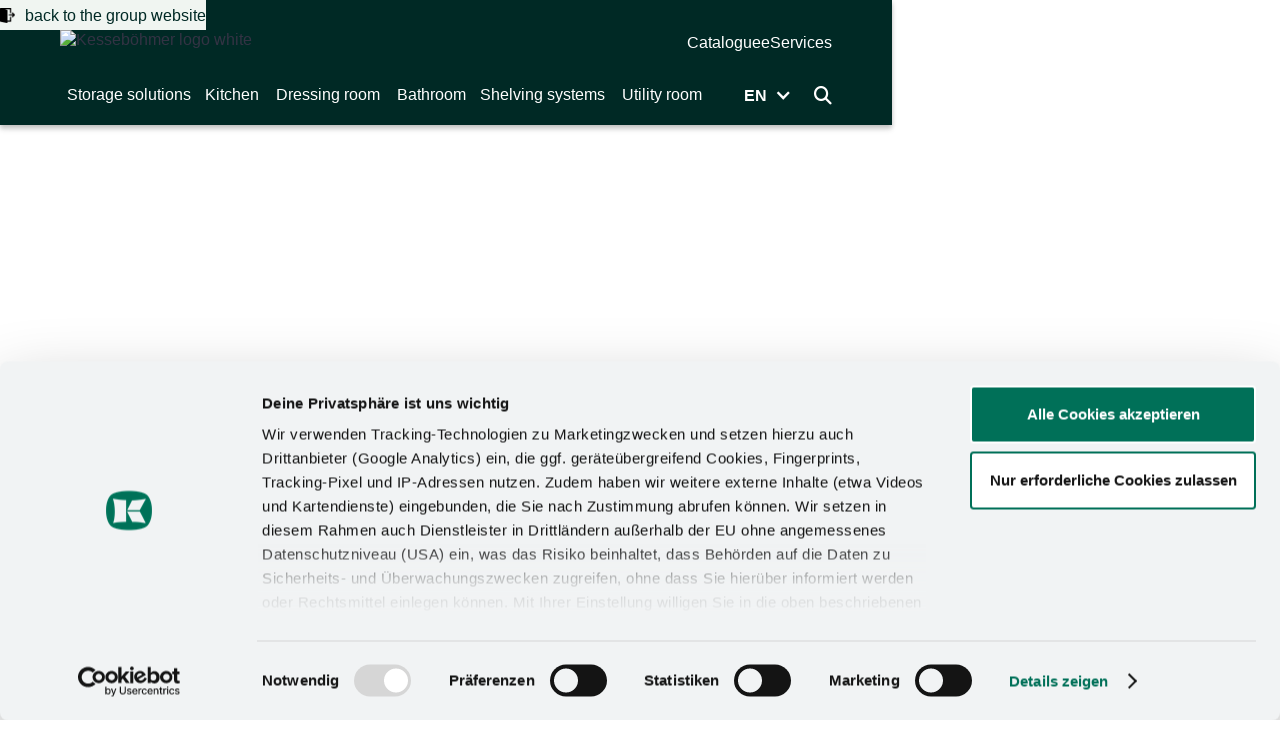

--- FILE ---
content_type: text/html
request_url: https://www.kesseboehmer.com/en/storage-solutions/kitchen/base-units/no-15
body_size: 77725
content:
<!DOCTYPE html><!-- Last Published: Tue Jan 13 2026 13:24:19 GMT+0000 (Coordinated Universal Time) --><html data-wf-domain="www.kesseboehmer.com" data-wf-page="653a00bbf7d03bba23c3cfa1" data-wf-site="64073cb5154efbf4f9b17dc6" data-wf-intellimize-customer-id="117381622" lang="en" data-wg-translated="en"><head><meta charset="utf-8"><title>Kesseböhmer No.15 niche unit 15 cm wide</title><meta content="Kesseböhmer No.15 - niche unit 15 cm wide offers surprising uses. Especially space-saving solution for easy organisation in the kitchen." name="description"><meta content="Kesseböhmer No.15 niche unit 15 cm wide" property="og:title"><meta content="Kesseböhmer No.15 - niche unit 15 cm wide offers surprising uses. Especially space-saving solution for easy organisation in the kitchen." property="og:description"><meta content="https://cdn.prod.website-files.com/64073cb5154efbf4f9b17dc6/642553b0c7e054c3c975b7f4_No15-ARENA-pure-anthrazit-46575_Unterschrank%20Kueche_2000.jpg" property="og:image"><meta content="Kesseböhmer No.15 niche unit 15 cm wide" property="twitter:title"><meta content="Kesseböhmer No.15 - niche unit 15 cm wide offers surprising uses. Especially space-saving solution for easy organisation in the kitchen." property="twitter:description"><meta content="https://cdn.prod.website-files.com/64073cb5154efbf4f9b17dc6/642553b0c7e054c3c975b7f4_No15-ARENA-pure-anthrazit-46575_Unterschrank%20Kueche_2000.jpg" property="twitter:image"><meta property="og:type" content="website"><meta content="summary_large_image" name="twitter:card"><meta content="width=device-width, initial-scale=1" name="viewport"><link href="https://cdn.prod.website-files.com/64073cb5154efbf4f9b17dc6/css/kesseboehmer.shared.0e42f1e85.min.css" rel="stylesheet" type="text/css" integrity="sha384-DkLx6Foz2PsXHyrpQ3RBVdSjGXSLAioFM3gTLQxRbVopAnMpSIPjwhpfCkCEqu9U" crossorigin="anonymous"><script type="text/javascript">!function(o,c){var n=c.documentElement,t=" w-mod-";n.className+=t+"js",("ontouchstart"in o||o.DocumentTouch&&c instanceof DocumentTouch)&&(n.className+=t+"touch")}(window,document);</script><link href="https://cdn.prod.website-files.com/64073cb5154efbf4f9b17dc6/67ee43dce8060e26d1072cbe_Favicon-Kesseboehmer-green-flat%2032.png" rel="shortcut icon" type="image/x-icon"><link href="https://cdn.prod.website-files.com/64073cb5154efbf4f9b17dc6/67ee43e4f0ee769b2e86662c_Favicon-Kesseboehmer-green-flat%20256.png" rel="apple-touch-icon"><style>.anti-flicker, .anti-flicker * {visibility: hidden !important; opacity: 0 !important;}</style><style>[data-wf-hidden-variation], [data-wf-hidden-variation] * {
        display: none !important;
      }</style><script type="text/javascript">if (localStorage.getItem('intellimize_data_tracking_type') !== 'disabled') { localStorage.setItem('intellimize_opt_out_117381622', 'true'); } if (localStorage.getItem('intellimize_data_tracking_type') !== 'disabled') { localStorage.setItem('intellimize_data_tracking_type', 'disabled'); }</script><script type="text/javascript">(function(e){var s={r:[]};e.wf={r:s.r,ready:t=>{s.r.push(t)}}})(window)</script><script type="text/javascript">(function(e,t,p){var n=document.documentElement,s={p:[],r:[]},u={p:s.p,r:s.r,push:function(e){s.p.push(e)},ready:function(e){s.r.push(e)}};e.intellimize=u,n.className+=" "+p,setTimeout(function(){n.className=n.className.replace(RegExp(" ?"+p),"")},t)})(window, 4000, 'anti-flicker')</script><link href="https://cdn.intellimize.co/snippet/117381622.js" rel="preload" as="script"><script type="text/javascript">var wfClientScript=document.createElement("script");wfClientScript.src="https://cdn.intellimize.co/snippet/117381622.js",wfClientScript.async=!0,wfClientScript.onerror=function(){document.documentElement.className=document.documentElement.className.replace(RegExp(" ?anti-flicker"),"")},document.head.appendChild(wfClientScript);</script><link href="https://api.intellimize.co" rel="preconnect" crossorigin="true"><link href="https://log.intellimize.co" rel="preconnect" crossorigin="true"><link href="https://117381622.intellimizeio.com" rel="preconnect"><!-- Google Tag Manager -->
<script>(function(w,d,s,l,i){w[l]=w[l]||[];w[l].push({'gtm.start':
new Date().getTime(),event:'gtm.js'});var f=d.getElementsByTagName(s)[0],
j=d.createElement(s),dl=l!='dataLayer'?'&l='+l:'';j.async=true;j.src=
'https://www.googletagmanager.com/gtm.js?id='+i+dl;f.parentNode.insertBefore(j,f);
})(window,document,'script','dataLayer','GTM-59PRJD4');</script>
<!-- End Google Tag Manager -->

<!-- Weglot translation -->
<script type="application/json" id="weglot-data">{"allLanguageUrls":{"de":"https://www.kesseboehmer.com/stauraumloesungen/kueche/unterschraenke/no-15","en":"https://www.kesseboehmer.com/en/storage-solutions/kitchen/base-units/no-15","fr":"https://www.kesseboehmer.com/fr/solutions-de-rangement/cuisine/meubles-bas/no-15","it":"https://www.kesseboehmer.com/it/soluzioni-di-stoccaggio/cucina/armadietti/no-15","es":"https://www.kesseboehmer.com/es/soluciones-de-almacenamiento/cocina/armarios/no-15","tr":"https://www.kesseboehmer.com/tr/depolama-çözümleri̇/mutfak/dolaplar/hayır-15","nl":"https://www.kesseboehmer.com/nl/oplossingen-voor-opslagruimte/keuken/unterschraenke/geen-15","pl":"https://www.kesseboehmer.com/pl/rozwiazania-w-zakresie-przestrzeni-magazynowej/kuchnia/unterschraenke/nr-15"},"originalCanonicalUrl":"https://www.kesseboehmer.com/stauraumloesungen/kueche/unterschraenke/no-15","originalPath":"/stauraumloesungen/kueche/unterschraenke/no-15","settings":{"auto_switch":false,"auto_switch_fallback":null,"category":9,"custom_settings":{"button_style":{"with_name":false,"full_name":false,"is_dropdown":false,"with_flags":false,"flag_type":null,"custom_css":"html:not([lang=\"de\"]) #navi-karriere {   display: none!important; }\r\n\r\nhtml:not([lang=\"de\"]) #navi-servicehaendler {   display: none!important; }\r\nhtml:not([lang=\"de\"]) #navi-haendlersuche {   display: none!important; }\r\nhtml:not([lang=\"de\"]) #navi-shop {   display: none!important; }\r\n\r\nhtml:not([lang=\"de\"]) #navi-servicehaendler-kueche {   display: none!important; }\r\nhtml:not([lang=\"de\"]) #navi-haendlersuche-kueche {   display: none!important; }\r\nhtml:not([lang=\"de\"]) #navi-shop-kueche {   display: none!important; }\r\n\r\nhtml:not([lang=\"de\"]) #navi-servicehaendler-regal {   display: none!important; }\r\nhtml:not([lang=\"de\"]) #navi-haendlersuche-regal {   display: none!important; }\r\nhtml:not([lang=\"de\"]) #navi-shop-regal {   display: none!important; }\r\n\r\nhtml:not([lang=\"de\"]) .award-img.deutsch {   display: none!important; }\r\nhtml:not([lang=\"de\"]) .award-img.englisch {   display: inline-block!important; }\r\n\r\nhtml:not([lang=\"de\"]) #bathbox-shop-feature {   display: none!important; }\r\nhtml:not([lang=\"de\"]) #spaceflexx-shop-feature {   display: none!important; }\r\n\r\nhtml:not([lang=\"de\"]) #shopbutton {   display: none!important; }\r\nhtml:not([lang=\"de\"]) #shopverlinkung {   display: none!important; }\r\nhtml:not([lang=\"de\"]) #shopbutton2 {   display: none!important; }\r\n\r\nhtml:not([lang=\"de\"]) .button.shop.w-button.relative {   display: none!important; }\r\nweb\r\n\r\nhtml:not([lang=\"de\"]) #topbarshop {   display: none!important; }\r\nhtml:not([lang=\"de\"]) #topbarkarriere {   display: none!important; }\r\n\r\nhtml:not([lang=\"de\"]) .paragraph.white.nav.karriere {   display: none!important; }\r\nhtml:not([lang=\"de\"]) .paragraph.white.nav.shop {   display: none!important; }\r\n\r\n\r\nhtml([lang=\"es\"]) .footer-link.beschwerdeverfahren {   display: block!important; }\r\nhtml([lang=\"fr\"]) .footer-link.beschwerdeverfahren {   display: block!important; }\r\nhtml([lang=\"it\"]) .footer-link.beschwerdeverfahren {   display: block!important; }\r\nhtml([lang=\"nl\"]) .footer-link.beschwerdeverfahren {   display: block!important; }\r\nhtml([lang=\"tr\"]) .footer-link.beschwerdeverfahren {   display: block!important; }\r\n\r\nhtml:not([lang=\"de\"]) .hide-translation {   display: none!important; }\r\nhtml([lang=\"en\"]) .englisch {   display: block!important; }"},"switchers":[{"style":{"with_name":false,"with_flags":false,"full_name":true,"is_dropdown":false,"invert_flags":false,"flag_type":"rectangle_mat","size_scale":"0.95"},"opts":{"hide_selected_language":false,"open_hover":false,"close_outside_click":false,"is_responsive":false,"display_device":"mobile","pixel_cutoff":768},"colors":[],"location":{"target":"","sibling":""},"template":{"name":"default","hash":"1a616114bb619fd36144d93d50e12c6c4d0f606d"}}],"translate_search":false,"loading_bar":true,"hide_switcher":false,"wait_transition":true,"definitions":{}},"deleted_at":null,"dynamics":[{"value":".contact-form"},{"value":".form-iframe"},{"value":".w-embed.w-iframe"},{"value":"#navbar"},{"value":".w-slider-dot"},{"value":"#navbar.slide-nav.w-slider-nav"},{"value":".w-slider-dot.w-active"},{"value":".download-content-wrap"},{"value":"#w-node-_4d048767-a338-d45c-2417-823b23380cd3-e24ee7a0"},{"value":".download-header-wrap"},{"value":".hover-card-image-wrapper"},{"value":".hover-card-image"}],"excluded_blocks":[{"value":".paragraph.continent","description":"Filter"},{"value":".paragraph.market","description":"Filter"},{"value":"#w-dropdown-list-43","description":null},{"value":".download-text-wrap.paragraph","description":"Download Labels"},{"value":".no-translation","description":"Universalklasse um Übersetzung zu verhindern"},{"value":".download-icon-link","description":"Download Icon"},{"value":".wg-element-wrapper","description":"language switcher"},{"value":".wg-element-wrapper-mobile","description":"language switcher mobile"},{"value":".wg-dropdown-1","description":"language switcher dropdown"},{"value":".wg-dropdown","description":"language switcher dropdown"}],"excluded_paths":[{"excluded_languages":[],"language_button_displayed":false,"type":"CONTAIN","value":"/interzum-pressemeldungen"},{"excluded_languages":[],"language_button_displayed":false,"type":"CONTAIN","value":"/elemente"},{"excluded_languages":[],"language_button_displayed":false,"type":"CONTAIN","value":"/interzum-press-releases"},{"excluded_languages":[],"language_button_displayed":false,"type":"CONTAIN","value":"/interzum-communiques-de-presse"},{"excluded_languages":[],"language_button_displayed":false,"type":"CONTAIN","value":"/interzum-comunicati-stampa"},{"excluded_languages":[],"language_button_displayed":false,"type":"CONTAIN","value":"/interzum-comunicados-de-prensa"},{"excluded_languages":["es","fr","it"],"language_button_displayed":false,"type":"CONTAIN","value":"die-gruppe/beschwerdeverfahren"},{"excluded_languages":["nl","pl"],"language_button_displayed":false,"type":"NOT_CONTAIN","value":"/ladenbau"},{"excluded_languages":["tr"],"language_button_displayed":false,"type":"START_WITH","value":"/ladenbau"},{"excluded_languages":["nl","pl"],"language_button_displayed":false,"type":"START_WITH","value":"/die-gruppe/news/sicam"},{"excluded_languages":["nl","pl"],"language_button_displayed":false,"type":"START_WITH","value":"/en/the-group/news/sicam"}],"external_enabled":true,"host":"www.kesseboehmer.com","is_dns_set":true,"is_https":true,"language_from":"de","language_from_custom_flag":null,"language_from_custom_name":null,"languages":[{"connect_host_destination":null,"custom_code":null,"custom_flag":null,"custom_local_name":null,"custom_name":null,"enabled":true,"language_to":"en"},{"connect_host_destination":null,"custom_code":null,"custom_flag":null,"custom_local_name":null,"custom_name":null,"enabled":true,"language_to":"fr"},{"connect_host_destination":null,"custom_code":null,"custom_flag":null,"custom_local_name":null,"custom_name":null,"enabled":true,"language_to":"it"},{"connect_host_destination":null,"custom_code":null,"custom_flag":null,"custom_local_name":null,"custom_name":null,"enabled":true,"language_to":"es"},{"connect_host_destination":null,"custom_code":null,"custom_flag":null,"custom_local_name":null,"custom_name":null,"enabled":true,"language_to":"tr"},{"connect_host_destination":null,"custom_code":null,"custom_flag":null,"custom_local_name":null,"custom_name":null,"enabled":true,"language_to":"nl"},{"connect_host_destination":null,"custom_code":null,"custom_flag":null,"custom_local_name":null,"custom_name":null,"enabled":true,"language_to":"pl"}],"media_enabled":true,"page_views_enabled":true,"technology_id":13,"technology_name":"Webflow","translation_engine":3,"url_type":"SUBDIRECTORY","versions":{"translation":1768805249,"slugTranslation":1761663774}}}</script>
<script type="text/javascript" src="https://cdn.weglot.com/weglot.min.js?api_key=wg_955e7b136a696aa0165f3f3735850c502" async=""></script>
<!-- End Weglot translation -->

  
  
  <meta name="facebook-domain-verification" content="7bwow61pzjkssly2u35wle4kvrb7f0">


<script type="module" defer="" id="alttextai-ujs" src="https://ujs.alttext.ai/alttextai-ujs.js?site-key=e6c5c34dfda8f1fc"></script>
  
  <style>
  /*** Cookie Button ***/
  .w-embed #ot-sdk-btn.paragraph.ot-sdk-show-settings,
  .w-embed #ot-sdk-btn.paragraph.optanon-show-settings,
  .w-embed #ot-sdk-btn.button.ot-sdk-show-settings,
  .w-embed #ot-sdk-btn.button.optanon-show-settings {
    color: unset;
    border: unset;
    height: unset;
    white-space: unset;
    word-wrap: unset;
    padding: unset;
    font-size: 14px !important;
    line-height: unset;
    cursor: pointer;
    -moz-transition: .1s ease;
    -o-transition: .1s ease;
    -webkit-transition: 1s ease;
    transition: .1s ease;
  }
  
  .w-embed #ot-sdk-btn.paragraph.ot-sdk-show-settings:hover,
  .w-embed #ot-sdk-btn.paragraph.optanon-show-settings:hover {
    color: unset;
    background-color: unset;
  }
  
  .w-embed #ot-sdk-btn.button.ot-sdk-show-settings,
  .w-embed #ot-sdk-btn.button.optanon-show-settings {
  
    color: #fff !important;
    text-align: center !important;
    background-color: #007058 !important;
    border: 2px solid #007058 !important;
    margin-top: 25px !important;
    margin-right: 20px !important;
    padding: 12px 25px !important;
    font-size: 16px !important;
    font-weight: 500 !important;
  }
  
  .w-embed #ot-sdk-btn.button.ot-sdk-show-settings:hover,
  .w-embed #ot-sdk-btn.button.optanon-show-settings:hover {
    color: #007058 !important;
    background-color: transparent !important;
  }
  /** Cookie Button Ende ***/
  
  
  .aspect-ratio {
    aspect-ratio: 1;
  }
  
  .w-slider-dot[aria-pressed="true"]::after {
    content: "";
    position: absolute;
    top: 50%;
    left: 50%;
    transform: translate(-50%, -50%);
    height: 18px;
    aspect-ratio: 1;
    border-radius: 20px;
    border: 2px solid white;
  }
  
  .w-slider-dot {
    height: 0.5em ;
    width: 0.5em ;
    background-color: transparent ;
    border: 1px solid white;
    margin-left: 10px ;
    margin-right: 10px;
  }
  
  .w-slider-dot[aria-pressed="true"] {
    background-color: white ;
    border: 1px solid white;
  }
  
  .container::after,
  .container::before {
    content: unset !important;
  }
  .wg-selector-text-wrapper:nth-child(2) {
    color: white
  }
  
  .ratio__9_16 {
    object-fit: cover;
    aspect-ratio: 9/16;
  }
  
  .navbar.open {
    background-color: #002925
  }
  
  .button:hover .external-icon.pos-absolute {
    filter: unset
  }
  
  @media only screen and (min-width: 992px) {
  .slider-new {
    aspect-ratio: 2.5;
  }
    .image-fit-cover.nav,
    .nav-image-wrapper {
      height: unset !important;
      aspect-ratio: 2.5;
      width: 100%;
    }
  }
  
  #search {
    width: 100% !important;
  }
  
  .no-scroll {
    overflow: hidden;
  }
  
  .h1 strong,
  .paragraph strong {
    color: rgba(0, 41, 37, .9);
  }
  
  .explore-wrapper .image-fit-cover {
    width: 100%;
    aspect-ratio: 16/10;
  
  }
  
  .aspect-ratio--1 {
    aspect-ratio: 1;
    width: 100%;
  }
  
  .image-fit-cover>img {
    object-fit: cover;
  }
  
  .aspect-ratio__16_9,
  .aspect-ratio--16_9,
  .browse-wrapper .image-fit-cover img {
    object-fit: cover !important;
    aspect-ratio: 16/9;
    width: 100%;
    height: 100%;
    min-height: 280px;
  }
  
  .info-button-wrapper>.button {
    margin-top: 0;
  }
  
  .dropdown-toggle,
  .mega-menu__toggle,
  .nav--final-link,
  .paragraph.white.nav,
  .dropdown-wrapper.link,
  .paragraph.hover {
    text-underline-offset: 5px;
  }
  .wg-dd-1-togle4:open .paragraph{
    color: black;
    }
    
  .w-icon-dropdown-toggle:before {
    transition: all 200ms linear;
  }
  
  .weglot-icon-2:before {
    transition: all 200ms linear;
  }
    
  .w-dropdown-toggle[aria-expanded=true] .paragraph {
      color: #002925 !important;
  }
  
  .w-dropdown-toggle[aria-expanded=true] .w-icon-dropdown-toggle:before {
    color: black;
    transform: rotate(180deg)
  }
  
  
  .wg-dropdown-1-link:hover {
    background-color: #002925;
  }
  
  .slide-nav-4 .w-slider-dot,
  .slide-nav-3.black .w-slider-dot {
    border-color: black !important;
    background-color: transparent !important;
  
  }
  
  .slide-nav-4 .w-slider-dot[aria-pressed="true"],
  .slide-nav-3.black .w-slider-dot[aria-pressed="true"] {
    background-color: black !important;
  }
  
  .slide-nav-4 .w-slider-dot[aria-pressed="true"]::after,
  .slide-nav-3.black .w-slider-dot[aria-pressed="true"]::after {
    border-color: black !important;
  }
  
  @media only screen and (max-width: 991px) {
  
    .info-button-wrapper>.button {
      margin: 0;
    }
  
    .w-nav:after,
    .w-container:after,
    .w-nav:before,
    .w-container:before {
      content: unset;
      display: none;
    }
  
    .w--nav-dropdown-list-open {
      position: absolute;
    }
  
    .w-nav-button.w--open {
      background-color: #002925;
  
    }
  
    .aspect-ratio--1 {
      aspect-ratio: 16/9;
      width: 100%;
    }
  
    .w-nav-overlay {
      width: 100% !important;
      top: 60px !important;
    }
  
    .nav-image-wrapper {
      grid-area: 1/1/1/1 !important;
    }
  
    .nav-return-wrapper>.paragraph {
      text-transform: lowercase;
      color: #7e7e7e
    }
  }
  
  .w-dropdown-list.w--open:hover .paragraph.white {
    color: white;
  }
  
  .w-dropdown-list.w--open .paragraph.white {
    color: rgba(0, 41, 37, .9);
  }
    
  .scroll-wrapper {
        overflow-y: scroll;
    }
  
  .icon-nav {
      background-color: #002925;
        opacity: 100%;
      border-radius: 50%;
      justify-content: center;
      text-align: center;
      width: 45px;
      height: 45px;
      padding-top: 5px;
    }
  
  .icon-nav:hover {
    background-color: white;
    opacity: 70%;
    color: #002925;
    }
    
  .icon-nav.thirdlayer {
     padding-top: 2px;
    }
    
  .orange {
    color: #FF962A;
    }
  
  @media screen and (min-width: 991px) {
  .wg-element-wrapper-mobile {
    display: none; 
    } }
  
  </style>
  
  <link href="https://haendler.kesseboehmer.com/app/css/widget.css" rel="preload" as="style">
  <link href="https://haendler.kesseboehmer.com/app/css/widget.css" rel="stylesheet"><style>
.aspect-ratio {
 aspect-ratio: 1;
}

.w-slider-dot[aria-pressed="true"]::after {
        content: "";
        position: absolute;
        top: 50%;
        left: 50%;
        transform: translate(-50%, -50%);
        height: 18px;
        aspect-ratio: 1;
        border-radius: 20px;
        border: 2px solid white;
    }
    
.w-slider-dot{
height: 0.5em!important;
width: 0.5em!important;
background-color: transparent!important;
border: 1px solid white;
margin-left: 10px!important;
margin-right: 10px!important;
}

.w-slider-dot[aria-pressed="true"]{
background-color: white!important;
border: 1px solid white;
}
</style><link href="https://www.kesseboehmer.com/stauraumloesungen/kueche/unterschraenke/no-15" hreflang="de" rel="alternate"><link href="https://www.kesseboehmer.com/en/storage-solutions/kitchen/base-units/no-15" hreflang="en" rel="alternate"><link href="https://www.kesseboehmer.com/fr/solutions-de-rangement/cuisine/meubles-bas/no-15" hreflang="fr" rel="alternate"><link href="https://www.kesseboehmer.com/it/soluzioni-di-stoccaggio/cucina/armadietti/no-15" hreflang="it" rel="alternate"><link href="https://www.kesseboehmer.com/es/soluciones-de-almacenamiento/cocina/armarios/no-15" hreflang="es" rel="alternate"><link href="https://www.kesseboehmer.com/tr/depolama-çözümleri̇/mutfak/dolaplar/hayır-15" hreflang="tr" rel="alternate"></head><body><section class="section topbar z-index"><div class="topbar-wrapper automotive"><a data-wf-native-id-path="0b7e1924-55f9-089f-022e-87eec8c31292:4cc773bc-f586-5ca1-7b43-b5ea55ba9a03" data-wf-ao-click-engagement-tracking="true" data-wf-element-id="4cc773bc-f586-5ca1-7b43-b5ea55ba9a03" data-wf-component-context="%5B%7B%22componentId%22%3A%2223386976-38e7-8b20-42cd-fa1bf1704913%22%2C%22instanceId%22%3A%220b7e1924-55f9-089f-022e-87eec8c31292%22%7D%5D" href="/en" class="backtogruppe z-index w-inline-block"><img src="https://cdn.prod.website-files.com/64073cb5154efbf4f9b17dc6/6536acf42da1ed29f68d1329_logout.webp" loading="lazy" alt="logout symbol" class="back-image"><div class="paragraph green">back to the group website</div></a></div></section><div class="section fixed"><div data-animation="over-right" data-collapse="medium" data-duration="400" data-easing="ease" data-easing2="ease" data-doc-height="1" role="banner" class="navbar mobile display-none w-nav"><div class="container nav static w-container"><nav role="navigation" class="nav-menu slide-right w-nav-menu"><div class="flex navbar-bottom"><div class="flex mobile-column test relative-test"><div class="div-block-292 mobile-only-scroll-wrapper"><div class="wg-element-wrapper-mobile sw5mobile" data-wg-notranslate=""><div data-hover="false" data-delay="300" class="wg-dropdown-1-2 w-dropdown"><div lang="en" data-wf-native-id-path="057bf20a-ed68-3bf2-d8c6-75a776faf35e:54c5fd05-7539-203f-9a89-1121b75ed8e9" data-wf-ao-click-engagement-tracking="true" data-wf-element-id="54c5fd05-7539-203f-9a89-1121b75ed8e9" data-wf-component-context="%5B%7B%22componentId%22%3A%22e008825f-6f6e-3f36-538f-b26dd500d697%22%2C%22instanceId%22%3A%22057bf20a-ed68-3bf2-d8c6-75a776faf35e%22%7D%5D" class="wg-dd-1-togle-4 w-dropdown-toggle"><div class="paragraph bold full white">en</div><div class="weglot-icon-2 green w-icon-dropdown-toggle"></div></div><nav class="wg-dd-1-list w-dropdown-list"><a href="#" lang="de" data-wf-native-id-path="057bf20a-ed68-3bf2-d8c6-75a776faf35e:54c5fd05-7539-203f-9a89-1121b75ed8ee" data-wf-ao-click-engagement-tracking="true" data-wf-element-id="54c5fd05-7539-203f-9a89-1121b75ed8ee" data-wf-component-context="%5B%7B%22componentId%22%3A%22e008825f-6f6e-3f36-538f-b26dd500d697%22%2C%22instanceId%22%3A%22057bf20a-ed68-3bf2-d8c6-75a776faf35e%22%7D%5D" class="wg-dropdown-1-link w-dropdown-link">de</a><a href="#" lang="es" data-wf-native-id-path="057bf20a-ed68-3bf2-d8c6-75a776faf35e:54c5fd05-7539-203f-9a89-1121b75ed8f0" data-wf-ao-click-engagement-tracking="true" data-wf-element-id="54c5fd05-7539-203f-9a89-1121b75ed8f0" data-wf-component-context="%5B%7B%22componentId%22%3A%22e008825f-6f6e-3f36-538f-b26dd500d697%22%2C%22instanceId%22%3A%22057bf20a-ed68-3bf2-d8c6-75a776faf35e%22%7D%5D" class="wg-dropdown-1-link w-dropdown-link">es</a><a href="#" lang="fr" data-wf-native-id-path="057bf20a-ed68-3bf2-d8c6-75a776faf35e:54c5fd05-7539-203f-9a89-1121b75ed8f2" data-wf-ao-click-engagement-tracking="true" data-wf-element-id="54c5fd05-7539-203f-9a89-1121b75ed8f2" data-wf-component-context="%5B%7B%22componentId%22%3A%22e008825f-6f6e-3f36-538f-b26dd500d697%22%2C%22instanceId%22%3A%22057bf20a-ed68-3bf2-d8c6-75a776faf35e%22%7D%5D" class="wg-dropdown-1-link w-dropdown-link">fr</a><a href="#" lang="it" data-wf-native-id-path="057bf20a-ed68-3bf2-d8c6-75a776faf35e:54c5fd05-7539-203f-9a89-1121b75ed8f4" data-wf-ao-click-engagement-tracking="true" data-wf-element-id="54c5fd05-7539-203f-9a89-1121b75ed8f4" data-wf-component-context="%5B%7B%22componentId%22%3A%22e008825f-6f6e-3f36-538f-b26dd500d697%22%2C%22instanceId%22%3A%22057bf20a-ed68-3bf2-d8c6-75a776faf35e%22%7D%5D" class="wg-dropdown-1-link w-dropdown-link">it</a><a href="#" lang="tr" data-wf-native-id-path="057bf20a-ed68-3bf2-d8c6-75a776faf35e:54c5fd05-7539-203f-9a89-1121b75ed8f6" data-wf-ao-click-engagement-tracking="true" data-wf-element-id="54c5fd05-7539-203f-9a89-1121b75ed8f6" data-wf-component-context="%5B%7B%22componentId%22%3A%22e008825f-6f6e-3f36-538f-b26dd500d697%22%2C%22instanceId%22%3A%22057bf20a-ed68-3bf2-d8c6-75a776faf35e%22%7D%5D" class="wg-dropdown-1-link w-dropdown-link">tr</a></nav></div></div><div class="div-block-292"><div class="dropdown-wrapper spacing"></div><div class="dropdown-wrapper first scroll"><a data-wf-native-id-path="057bf20a-ed68-3bf2-d8c6-75a776faf35e:e13276f5-9ca6-365a-0d67-1115a208e977" data-wf-ao-click-engagement-tracking="true" data-wf-element-id="e13276f5-9ca6-365a-0d67-1115a208e977" data-wf-component-context="%5B%7B%22componentId%22%3A%22e008825f-6f6e-3f36-538f-b26dd500d697%22%2C%22instanceId%22%3A%22057bf20a-ed68-3bf2-d8c6-75a776faf35e%22%7D%5D" href="/en/storage-solutions" class="dropdown-wrapper link margin-btm0 w-inline-block"><div class="nav-link">Storage solutions</div></a></div><div class="dropdown-wrapper"><div data-hover="false" data-delay="0" class="nav-dropdown w-dropdown"><div data-wf-native-id-path="057bf20a-ed68-3bf2-d8c6-75a776faf35e:e008825f-6f6e-3f36-538f-b26dd500d6b8" data-wf-ao-click-engagement-tracking="true" data-wf-element-id="e008825f-6f6e-3f36-538f-b26dd500d6b8" data-wf-component-context="%5B%7B%22componentId%22%3A%22e008825f-6f6e-3f36-538f-b26dd500d697%22%2C%22instanceId%22%3A%22057bf20a-ed68-3bf2-d8c6-75a776faf35e%22%7D%5D" class="dropdown-toggle w-dropdown-toggle"><div data-w-id="e008825f-6f6e-3f36-538f-b26dd500d6b9" class="nav-link">Kitchen</div><div class="icon mobile-only green w-icon-dropdown-toggle"></div></div><nav class="dropdown-list-2 w-dropdown-list"><div class="dropdown-background-wrapper"><div class="grid outercontainer scroll"><div class="scroll-wrapper auto"><div class="nav-dropdown-wrapper firstlayer"><div class="nav-return-wrapper"><div class="return-icon w-icon-dropdown-toggle"></div><div class="paragraph big">back</div></div><a data-wf-native-id-path="057bf20a-ed68-3bf2-d8c6-75a776faf35e:e008825f-6f6e-3f36-538f-b26dd500d6c5" data-wf-ao-click-engagement-tracking="true" data-wf-element-id="e008825f-6f6e-3f36-538f-b26dd500d6c5" data-wf-component-context="%5B%7B%22componentId%22%3A%22e008825f-6f6e-3f36-538f-b26dd500d697%22%2C%22instanceId%22%3A%22057bf20a-ed68-3bf2-d8c6-75a776faf35e%22%7D%5D" href="/en/storage-solutions/kitchen/overview" class="mega-menu__toggle hover-card__level-1 top w-inline-block"><p class="relative">Show Kitchen</p></a><div data-hover="false" data-delay="0" class="inner-nav-dropdown w-dropdown"><div data-w-id="e008825f-6f6e-3f36-538f-b26dd500d6c9" data-wf-native-id-path="057bf20a-ed68-3bf2-d8c6-75a776faf35e:e008825f-6f6e-3f36-538f-b26dd500d6c9" data-wf-ao-click-engagement-tracking="true" data-wf-element-id="e008825f-6f6e-3f36-538f-b26dd500d6c9" data-wf-component-context="%5B%7B%22componentId%22%3A%22e008825f-6f6e-3f36-538f-b26dd500d697%22%2C%22instanceId%22%3A%22057bf20a-ed68-3bf2-d8c6-75a776faf35e%22%7D%5D" class="mega-menu__toggle hover-card__level-1 w-dropdown-toggle"><div class="icon w-icon-dropdown-toggle"></div><div>Larder units</div></div><nav class="dropdown-list-2 w-dropdown-list"><div class="container nav"><div class="grid threecolumn absolute scroll"><div class="flex column"><div class="nav-return-wrapper"><div class="return-icon w-icon-dropdown-toggle"></div><div class="paragraph big">back</div></div><a data-wf-native-id-path="057bf20a-ed68-3bf2-d8c6-75a776faf35e:e008825f-6f6e-3f36-538f-b26dd500d6d5" data-wf-ao-click-engagement-tracking="true" data-wf-element-id="e008825f-6f6e-3f36-538f-b26dd500d6d5" data-wf-component-context="%5B%7B%22componentId%22%3A%22e008825f-6f6e-3f36-538f-b26dd500d697%22%2C%22instanceId%22%3A%22057bf20a-ed68-3bf2-d8c6-75a776faf35e%22%7D%5D" href="/en/storage-solutions/kitchen/larder-units/overview" class="nav--final-link top hover-card__level-2 w-inline-block"><div class="relative">Show Larder units</div></a><a data-wf-native-id-path="057bf20a-ed68-3bf2-d8c6-75a776faf35e:e008825f-6f6e-3f36-538f-b26dd500d6d8" data-wf-ao-click-engagement-tracking="true" data-wf-element-id="e008825f-6f6e-3f36-538f-b26dd500d6d8" data-wf-component-context="%5B%7B%22componentId%22%3A%22e008825f-6f6e-3f36-538f-b26dd500d697%22%2C%22instanceId%22%3A%22057bf20a-ed68-3bf2-d8c6-75a776faf35e%22%7D%5D" href="/en/storage-solutions/kitchen/larder-units/convoy-family" class="nav--final-link hover-card__level-2 w-inline-block"><div>CONVOY family</div></a><a data-wf-native-id-path="057bf20a-ed68-3bf2-d8c6-75a776faf35e:e008825f-6f6e-3f36-538f-b26dd500d6db" data-wf-ao-click-engagement-tracking="true" data-wf-element-id="e008825f-6f6e-3f36-538f-b26dd500d6db" data-wf-component-context="%5B%7B%22componentId%22%3A%22e008825f-6f6e-3f36-538f-b26dd500d697%22%2C%22instanceId%22%3A%22057bf20a-ed68-3bf2-d8c6-75a776faf35e%22%7D%5D" href="/en/storage-solutions/kitchen/larder-units/dispensa" class="nav--final-link hover-card__level-2 w-inline-block"><div>DISPENSA</div></a><div data-hover="false" data-delay="0" class="inner-nav-dropdown w-dropdown"><div data-wf-native-id-path="057bf20a-ed68-3bf2-d8c6-75a776faf35e:e008825f-6f6e-3f36-538f-b26dd500d6df" data-wf-ao-click-engagement-tracking="true" data-wf-element-id="e008825f-6f6e-3f36-538f-b26dd500d6df" data-wf-component-context="%5B%7B%22componentId%22%3A%22e008825f-6f6e-3f36-538f-b26dd500d697%22%2C%22instanceId%22%3A%22057bf20a-ed68-3bf2-d8c6-75a776faf35e%22%7D%5D" class="mega-menu__toggle padding hover-card__level-2 w-dropdown-toggle"><div class="icon w-icon-dropdown-toggle"></div><div>TANDEM Family</div></div><nav class="dropdown-list-2 left-thirty w-dropdown-list"><div class="container nav"><div class="grid threecolumn absolute twocolumn"><div id="w-node-e008825f-6f6e-3f36-538f-b26dd500d6e6-d500d697" class="flex column"><div class="nav-return-wrapper"><div class="return-icon w-icon-dropdown-toggle"></div><div class="paragraph big">back</div></div><a data-wf-native-id-path="057bf20a-ed68-3bf2-d8c6-75a776faf35e:e008825f-6f6e-3f36-538f-b26dd500d6eb" data-wf-ao-click-engagement-tracking="true" data-wf-element-id="e008825f-6f6e-3f36-538f-b26dd500d6eb" data-wf-component-context="%5B%7B%22componentId%22%3A%22e008825f-6f6e-3f36-538f-b26dd500d697%22%2C%22instanceId%22%3A%22057bf20a-ed68-3bf2-d8c6-75a776faf35e%22%7D%5D" href="/en/storage-solutions/kitchen/larder-units/tandem-family/overview" class="nav--final-link top hover-card__level-3 w-inline-block"><div>Show TANDEM family</div></a><a data-wf-native-id-path="057bf20a-ed68-3bf2-d8c6-75a776faf35e:e008825f-6f6e-3f36-538f-b26dd500d6ee" data-wf-ao-click-engagement-tracking="true" data-wf-element-id="e008825f-6f6e-3f36-538f-b26dd500d6ee" data-wf-component-context="%5B%7B%22componentId%22%3A%22e008825f-6f6e-3f36-538f-b26dd500d697%22%2C%22instanceId%22%3A%22057bf20a-ed68-3bf2-d8c6-75a776faf35e%22%7D%5D" href="/en/storage-solutions/kitchen/larder-units/tandem-family/tandem" class="nav--final-link hover-card__level-3 w-inline-block"><div>TANDEM</div></a><a data-wf-native-id-path="057bf20a-ed68-3bf2-d8c6-75a776faf35e:e008825f-6f6e-3f36-538f-b26dd500d6f1" data-wf-ao-click-engagement-tracking="true" data-wf-element-id="e008825f-6f6e-3f36-538f-b26dd500d6f1" data-wf-component-context="%5B%7B%22componentId%22%3A%22e008825f-6f6e-3f36-538f-b26dd500d697%22%2C%22instanceId%22%3A%22057bf20a-ed68-3bf2-d8c6-75a776faf35e%22%7D%5D" href="/en/storage-solutions/kitchen/larder-units/tandem-family/tandem-solo" class="nav--final-link hover-card__level-3 w-inline-block"><div>TANDEM solo</div></a><a data-wf-native-id-path="057bf20a-ed68-3bf2-d8c6-75a776faf35e:e008825f-6f6e-3f36-538f-b26dd500d6f4" data-wf-ao-click-engagement-tracking="true" data-wf-element-id="e008825f-6f6e-3f36-538f-b26dd500d6f4" data-wf-component-context="%5B%7B%22componentId%22%3A%22e008825f-6f6e-3f36-538f-b26dd500d697%22%2C%22instanceId%22%3A%22057bf20a-ed68-3bf2-d8c6-75a776faf35e%22%7D%5D" href="/en/storage-solutions/kitchen/larder-units/tandem-family/tandem-side" class="nav--final-link hover-card__level-3 w-inline-block"><div>TANDEM side</div></a><a data-wf-native-id-path="057bf20a-ed68-3bf2-d8c6-75a776faf35e:e008825f-6f6e-3f36-538f-b26dd500d6f7" data-wf-ao-click-engagement-tracking="true" data-wf-element-id="e008825f-6f6e-3f36-538f-b26dd500d6f7" data-wf-component-context="%5B%7B%22componentId%22%3A%22e008825f-6f6e-3f36-538f-b26dd500d697%22%2C%22instanceId%22%3A%22057bf20a-ed68-3bf2-d8c6-75a776faf35e%22%7D%5D" href="/en/storage-solutions/kitchen/larder-units/tandem-family/tandem-diagonal" class="nav--final-link hover-card__level-3 w-inline-block"><div>TANDEM diagonal</div></a></div><a data-wf-native-id-path="057bf20a-ed68-3bf2-d8c6-75a776faf35e:e008825f-6f6e-3f36-538f-b26dd500d6fa" data-wf-ao-click-engagement-tracking="true" data-wf-element-id="e008825f-6f6e-3f36-538f-b26dd500d6fa" data-wf-component-context="%5B%7B%22componentId%22%3A%22e008825f-6f6e-3f36-538f-b26dd500d697%22%2C%22instanceId%22%3A%22057bf20a-ed68-3bf2-d8c6-75a776faf35e%22%7D%5D" href="/en/storage-solutions/kitchen/corner-units/overview" class="nav-image-wrapper mobile-only w-inline-block"><div class="image-text">Corner units</div><img src="https://cdn.prod.website-files.com/64073cb5154efbf4f9b17dc6/65797da4eb789359e2dc21bb_TANDEM-Familie_Header_1200.avif" loading="lazy" sizes="100vw" srcset="https://cdn.prod.website-files.com/64073cb5154efbf4f9b17dc6/65797da4eb789359e2dc21bb_TANDEM-Familie_Header_1200-p-500.avif 500w, https://cdn.prod.website-files.com/64073cb5154efbf4f9b17dc6/65797da4eb789359e2dc21bb_TANDEM-Familie_Header_1200.avif 1200w" alt="" class="image-fit-cover nav top-70"></a><div class="preview-wrapper"><div class="preview-card level-3 desktop-only"><div class="hover-card-image-wrapper last-level"><img src="https://cdn.prod.website-files.com/64073cb5154efbf4f9b17dc6/6554bad3c9e9f5bbb7b90b7e_64d6188250b7b0ec75707e58_TANDEM-Familie_Header_800.avif" loading="lazy" width="239" sizes="100vw" alt="" srcset="https://cdn.prod.website-files.com/64073cb5154efbf4f9b17dc6/6554bad3c9e9f5bbb7b90b7e_64d6188250b7b0ec75707e58_TANDEM-Familie_Header_800-p-500.avif 500w, https://cdn.prod.website-files.com/64073cb5154efbf4f9b17dc6/6554bad3c9e9f5bbb7b90b7e_64d6188250b7b0ec75707e58_TANDEM-Familie_Header_800.avif 800w" class="hover-card-image last-level"><a data-wf-native-id-path="057bf20a-ed68-3bf2-d8c6-75a776faf35e:e008825f-6f6e-3f36-538f-b26dd500d702" data-wf-ao-click-engagement-tracking="true" data-wf-element-id="e008825f-6f6e-3f36-538f-b26dd500d702" data-wf-component-context="%5B%7B%22componentId%22%3A%22e008825f-6f6e-3f36-538f-b26dd500d697%22%2C%22instanceId%22%3A%22057bf20a-ed68-3bf2-d8c6-75a776faf35e%22%7D%5D" href="/en/storage-solutions/kitchen/larder-units/tandem-family/overview" class="icon-nav-wrapper thirdlayer w-inline-block"><div class="icon-nav thirdlayer w-icon-slider-right"></div></a></div><a data-wf-native-id-path="057bf20a-ed68-3bf2-d8c6-75a776faf35e:51e03f67-110e-a56c-0a89-c40fa309a646" data-wf-ao-click-engagement-tracking="true" data-wf-element-id="51e03f67-110e-a56c-0a89-c40fa309a646" data-wf-component-context="%5B%7B%22componentId%22%3A%22e008825f-6f6e-3f36-538f-b26dd500d697%22%2C%22instanceId%22%3A%22057bf20a-ed68-3bf2-d8c6-75a776faf35e%22%7D%5D" href="/en/storage-solutions/kitchen/larder-units/tandem-family/overview" class="w-inline-block"><p class="cardheading">TANDEM Family</p></a></div><div class="preview-card level-3"><div class="hover-card-image-wrapper last-level"><img src="https://cdn.prod.website-files.com/64073cb5154efbf4f9b17dc6/65ba17b58647c79dd62a7661_TANDEM_Header_2000x1335px_Vorratsschrank_Hochschrank_800.avif" loading="lazy" width="239" sizes="100vw" alt="" srcset="https://cdn.prod.website-files.com/64073cb5154efbf4f9b17dc6/65ba17b58647c79dd62a7661_TANDEM_Header_2000x1335px_Vorratsschrank_Hochschrank_800-p-500.avif 500w, https://cdn.prod.website-files.com/64073cb5154efbf4f9b17dc6/65ba17b58647c79dd62a7661_TANDEM_Header_2000x1335px_Vorratsschrank_Hochschrank_800.avif 800w" class="hover-card-image last-level"><a data-wf-native-id-path="057bf20a-ed68-3bf2-d8c6-75a776faf35e:4478ac59-731c-a0ae-a484-df8315c193a7" data-wf-ao-click-engagement-tracking="true" data-wf-element-id="4478ac59-731c-a0ae-a484-df8315c193a7" data-wf-component-context="%5B%7B%22componentId%22%3A%22e008825f-6f6e-3f36-538f-b26dd500d697%22%2C%22instanceId%22%3A%22057bf20a-ed68-3bf2-d8c6-75a776faf35e%22%7D%5D" href="/en/storage-solutions/kitchen/larder-units/tandem-family/tandem" class="icon-nav-wrapper thirdlayer w-inline-block"><div class="icon-nav thirdlayer w-icon-slider-right"></div></a></div><a data-wf-native-id-path="057bf20a-ed68-3bf2-d8c6-75a776faf35e:4e4b9f70-b1b8-aebc-04c2-a3a1f5722ff8" data-wf-ao-click-engagement-tracking="true" data-wf-element-id="4e4b9f70-b1b8-aebc-04c2-a3a1f5722ff8" data-wf-component-context="%5B%7B%22componentId%22%3A%22e008825f-6f6e-3f36-538f-b26dd500d697%22%2C%22instanceId%22%3A%22057bf20a-ed68-3bf2-d8c6-75a776faf35e%22%7D%5D" href="/en/storage-solutions/kitchen/larder-units/tandem-family/tandem" class="w-inline-block"><p class="cardheading">TANDEM</p></a></div><div class="preview-card level-3"><div class="hover-card-image-wrapper last-level"><img src="https://cdn.prod.website-files.com/64073cb5154efbf4f9b17dc6/65ba17b5039bb417688a4260_TANDEM-solo_Header_2000x1335px_Hochschrank-Vorratsschrank_800.avif" loading="lazy" width="239" sizes="100vw" alt="" srcset="https://cdn.prod.website-files.com/64073cb5154efbf4f9b17dc6/65ba17b5039bb417688a4260_TANDEM-solo_Header_2000x1335px_Hochschrank-Vorratsschrank_800-p-500.avif 500w, https://cdn.prod.website-files.com/64073cb5154efbf4f9b17dc6/65ba17b5039bb417688a4260_TANDEM-solo_Header_2000x1335px_Hochschrank-Vorratsschrank_800.avif 800w" class="hover-card-image last-level"><a data-wf-native-id-path="057bf20a-ed68-3bf2-d8c6-75a776faf35e:1326c970-b5cd-6c2b-ad2d-384bbdac8221" data-wf-ao-click-engagement-tracking="true" data-wf-element-id="1326c970-b5cd-6c2b-ad2d-384bbdac8221" data-wf-component-context="%5B%7B%22componentId%22%3A%22e008825f-6f6e-3f36-538f-b26dd500d697%22%2C%22instanceId%22%3A%22057bf20a-ed68-3bf2-d8c6-75a776faf35e%22%7D%5D" href="/en/storage-solutions/kitchen/larder-units/tandem-family/tandem-solo" class="icon-nav-wrapper thirdlayer w-inline-block"><div class="icon-nav thirdlayer w-icon-slider-right"></div></a></div><a data-wf-native-id-path="057bf20a-ed68-3bf2-d8c6-75a776faf35e:6fcfa85d-5b29-b9b5-db16-56d16891dce7" data-wf-ao-click-engagement-tracking="true" data-wf-element-id="6fcfa85d-5b29-b9b5-db16-56d16891dce7" data-wf-component-context="%5B%7B%22componentId%22%3A%22e008825f-6f6e-3f36-538f-b26dd500d697%22%2C%22instanceId%22%3A%22057bf20a-ed68-3bf2-d8c6-75a776faf35e%22%7D%5D" href="/en/storage-solutions/kitchen/larder-units/tandem-family/tandem-solo" class="w-inline-block"><p class="cardheading">TANDEM solo</p></a></div><div class="preview-card level-3"><div class="hover-card-image-wrapper last-level"><img src="https://cdn.prod.website-files.com/64073cb5154efbf4f9b17dc6/65ba17b5f41649b73e7c2441_TANDEM-side_Header_2000x1335px_Haengeregal-Vorratsschrank_800.avif" loading="lazy" width="239" sizes="100vw" alt="" srcset="https://cdn.prod.website-files.com/64073cb5154efbf4f9b17dc6/65ba17b5f41649b73e7c2441_TANDEM-side_Header_2000x1335px_Haengeregal-Vorratsschrank_800-p-500.avif 500w, https://cdn.prod.website-files.com/64073cb5154efbf4f9b17dc6/65ba17b5f41649b73e7c2441_TANDEM-side_Header_2000x1335px_Haengeregal-Vorratsschrank_800.avif 800w" class="hover-card-image last-level"><a data-wf-native-id-path="057bf20a-ed68-3bf2-d8c6-75a776faf35e:6d676772-1b7f-6955-0507-7a866942b4d9" data-wf-ao-click-engagement-tracking="true" data-wf-element-id="6d676772-1b7f-6955-0507-7a866942b4d9" data-wf-component-context="%5B%7B%22componentId%22%3A%22e008825f-6f6e-3f36-538f-b26dd500d697%22%2C%22instanceId%22%3A%22057bf20a-ed68-3bf2-d8c6-75a776faf35e%22%7D%5D" href="/en/storage-solutions/kitchen/larder-units/tandem-family/tandem-side" class="icon-nav-wrapper thirdlayer w-inline-block"><div class="icon-nav thirdlayer w-icon-slider-right"></div></a></div><a data-wf-native-id-path="057bf20a-ed68-3bf2-d8c6-75a776faf35e:d60935d8-2f8f-d573-7605-5e973511ee79" data-wf-ao-click-engagement-tracking="true" data-wf-element-id="d60935d8-2f8f-d573-7605-5e973511ee79" data-wf-component-context="%5B%7B%22componentId%22%3A%22e008825f-6f6e-3f36-538f-b26dd500d697%22%2C%22instanceId%22%3A%22057bf20a-ed68-3bf2-d8c6-75a776faf35e%22%7D%5D" href="/en/storage-solutions/kitchen/larder-units/tandem-family/tandem-side" class="w-inline-block"><p class="cardheading">TANDEM side</p></a></div><div class="preview-card level-3"><div class="hover-card-image-wrapper last-level"><img src="https://cdn.prod.website-files.com/64073cb5154efbf4f9b17dc6/65ba17b52ac3cd9dce6b9c7e_TANDEM-diagonal_ARENAstyle-anthrazit_8769-Ambiente_Seitenschrank%20Hochschrank_2000_800.avif" loading="lazy" width="239" alt="" class="hover-card-image last-level"><a data-wf-native-id-path="057bf20a-ed68-3bf2-d8c6-75a776faf35e:f8160bf0-c73b-b192-3683-8a224742d7d2" data-wf-ao-click-engagement-tracking="true" data-wf-element-id="f8160bf0-c73b-b192-3683-8a224742d7d2" data-wf-component-context="%5B%7B%22componentId%22%3A%22e008825f-6f6e-3f36-538f-b26dd500d697%22%2C%22instanceId%22%3A%22057bf20a-ed68-3bf2-d8c6-75a776faf35e%22%7D%5D" href="/en/storage-solutions/kitchen/larder-units/tandem-family/tandem-diagonal" class="icon-nav-wrapper thirdlayer w-inline-block"><div class="icon-nav thirdlayer w-icon-slider-right"></div></a></div><a data-wf-native-id-path="057bf20a-ed68-3bf2-d8c6-75a776faf35e:06614d4b-e78c-7ea8-5026-1c4ba14253be" data-wf-ao-click-engagement-tracking="true" data-wf-element-id="06614d4b-e78c-7ea8-5026-1c4ba14253be" data-wf-component-context="%5B%7B%22componentId%22%3A%22e008825f-6f6e-3f36-538f-b26dd500d697%22%2C%22instanceId%22%3A%22057bf20a-ed68-3bf2-d8c6-75a776faf35e%22%7D%5D" href="/en/storage-solutions/kitchen/larder-units/tandem-family/tandem-diagonal" class="w-inline-block"><p class="cardheading line-height-35">TANDEM diagonal</p></a></div></div></div></div></nav></div><a data-wf-native-id-path="057bf20a-ed68-3bf2-d8c6-75a776faf35e:e008825f-6f6e-3f36-538f-b26dd500d708" data-wf-ao-click-engagement-tracking="true" data-wf-element-id="e008825f-6f6e-3f36-538f-b26dd500d708" data-wf-component-context="%5B%7B%22componentId%22%3A%22e008825f-6f6e-3f36-538f-b26dd500d697%22%2C%22instanceId%22%3A%22057bf20a-ed68-3bf2-d8c6-75a776faf35e%22%7D%5D" href="/en/storage-solutions/kitchen/larder-units/turnmotion-ii" class="nav--final-link hover-card__level-2 w-inline-block"><div>TurnMotion II</div></a><a data-wf-native-id-path="057bf20a-ed68-3bf2-d8c6-75a776faf35e:e008825f-6f6e-3f36-538f-b26dd500d70b" data-wf-ao-click-engagement-tracking="true" data-wf-element-id="e008825f-6f6e-3f36-538f-b26dd500d70b" data-wf-component-context="%5B%7B%22componentId%22%3A%22e008825f-6f6e-3f36-538f-b26dd500d697%22%2C%22instanceId%22%3A%22057bf20a-ed68-3bf2-d8c6-75a776faf35e%22%7D%5D" href="/en/storage-solutions/kitchen/larder-units/turnmotion-iii" class="nav--final-link hover-card__level-2 w-inline-block"><div>TurnMotion III</div></a><div class="placeholder-navi"></div></div><a id="w-node-e008825f-6f6e-3f36-538f-b26dd500d70e-d500d697" data-wf-native-id-path="057bf20a-ed68-3bf2-d8c6-75a776faf35e:e008825f-6f6e-3f36-538f-b26dd500d70e" data-wf-ao-click-engagement-tracking="true" data-wf-element-id="e008825f-6f6e-3f36-538f-b26dd500d70e" data-wf-component-context="%5B%7B%22componentId%22%3A%22e008825f-6f6e-3f36-538f-b26dd500d697%22%2C%22instanceId%22%3A%22057bf20a-ed68-3bf2-d8c6-75a776faf35e%22%7D%5D" href="/en/storage-solutions/kitchen/overview" class="nav-image-wrapper mobile-only w-inline-block"><div class="image-text">Kitchen</div><img src="https://cdn.prod.website-files.com/64073cb5154efbf4f9b17dc6/6570610d8903abc2db233f75_Hochschraenke_Header_1200.webp" loading="lazy" sizes="100vw" srcset="https://cdn.prod.website-files.com/64073cb5154efbf4f9b17dc6/6570610d8903abc2db233f75_Hochschraenke_Header_1200-p-500.webp 500w, https://cdn.prod.website-files.com/64073cb5154efbf4f9b17dc6/6570610d8903abc2db233f75_Hochschraenke_Header_1200-p-800.webp 800w, https://cdn.prod.website-files.com/64073cb5154efbf4f9b17dc6/6570610d8903abc2db233f75_Hochschraenke_Header_1200-p-1080.webp 1080w, https://cdn.prod.website-files.com/64073cb5154efbf4f9b17dc6/6570610d8903abc2db233f75_Hochschraenke_Header_1200.webp 1200w" alt="" class="image-fit-cover nav"></a><div id="w-node-e008825f-6f6e-3f36-538f-b26dd500d712-d500d697" class="preview-wrapper scroll"><div class="preview-card level-2 desktop-only"><div class="hover-card-image-wrapper"><img src="https://cdn.prod.website-files.com/64073cb5154efbf4f9b17dc6/6570610d8903abc2db233f75_Hochschraenke_Header_1200.webp" loading="lazy" width="239" sizes="100vw" alt="" srcset="https://cdn.prod.website-files.com/64073cb5154efbf4f9b17dc6/6570610d8903abc2db233f75_Hochschraenke_Header_1200-p-500.webp 500w, https://cdn.prod.website-files.com/64073cb5154efbf4f9b17dc6/6570610d8903abc2db233f75_Hochschraenke_Header_1200-p-800.webp 800w, https://cdn.prod.website-files.com/64073cb5154efbf4f9b17dc6/6570610d8903abc2db233f75_Hochschraenke_Header_1200-p-1080.webp 1080w, https://cdn.prod.website-files.com/64073cb5154efbf4f9b17dc6/6570610d8903abc2db233f75_Hochschraenke_Header_1200.webp 1200w" class="hover-card-image"><a data-wf-native-id-path="057bf20a-ed68-3bf2-d8c6-75a776faf35e:e008825f-6f6e-3f36-538f-b26dd500d716" data-wf-ao-click-engagement-tracking="true" data-wf-element-id="e008825f-6f6e-3f36-538f-b26dd500d716" data-wf-component-context="%5B%7B%22componentId%22%3A%22e008825f-6f6e-3f36-538f-b26dd500d697%22%2C%22instanceId%22%3A%22057bf20a-ed68-3bf2-d8c6-75a776faf35e%22%7D%5D" href="/en/storage-solutions/kitchen/larder-units/overview" class="icon-nav-wrapper secondlayer w-inline-block"><div class="icon-nav w-icon-slider-right"></div></a></div><a data-wf-native-id-path="057bf20a-ed68-3bf2-d8c6-75a776faf35e:c852882f-c19d-f354-6489-29a47c519908" data-wf-ao-click-engagement-tracking="true" data-wf-element-id="c852882f-c19d-f354-6489-29a47c519908" data-wf-component-context="%5B%7B%22componentId%22%3A%22e008825f-6f6e-3f36-538f-b26dd500d697%22%2C%22instanceId%22%3A%22057bf20a-ed68-3bf2-d8c6-75a776faf35e%22%7D%5D" href="/en/storage-solutions/kitchen/larder-units/overview" class="w-inline-block"><p class="cardheading">Larder units</p><p class="paragraph">Kesseböhmer’s CONVOY, TANDEM and DISPENSA product lines are smart larder unit solutions for the kitchen. Ideal for vertical food storage.</p></a></div><div class="preview-card level-2"><div class="hover-card-image-wrapper"><img src="https://cdn.prod.website-files.com/64073cb5154efbf4f9b17dc6/65797d5fcf77fdf10775f5b7_panorama_kueche_convoy_family_vollauszug_1200.avif" loading="lazy" width="239" sizes="100vw" alt="" srcset="https://cdn.prod.website-files.com/64073cb5154efbf4f9b17dc6/65797d5fcf77fdf10775f5b7_panorama_kueche_convoy_family_vollauszug_1200-p-500.avif 500w, https://cdn.prod.website-files.com/64073cb5154efbf4f9b17dc6/65797d5fcf77fdf10775f5b7_panorama_kueche_convoy_family_vollauszug_1200-p-800.avif 800w, https://cdn.prod.website-files.com/64073cb5154efbf4f9b17dc6/65797d5fcf77fdf10775f5b7_panorama_kueche_convoy_family_vollauszug_1200.avif 1200w" class="hover-card-image top-30"><a data-wf-native-id-path="057bf20a-ed68-3bf2-d8c6-75a776faf35e:e008825f-6f6e-3f36-538f-b26dd500d71f" data-wf-ao-click-engagement-tracking="true" data-wf-element-id="e008825f-6f6e-3f36-538f-b26dd500d71f" data-wf-component-context="%5B%7B%22componentId%22%3A%22e008825f-6f6e-3f36-538f-b26dd500d697%22%2C%22instanceId%22%3A%22057bf20a-ed68-3bf2-d8c6-75a776faf35e%22%7D%5D" href="/en/storage-solutions/kitchen/larder-units/convoy-family" class="icon-nav-wrapper secondlayer w-inline-block"><div class="icon-nav w-icon-slider-right"></div></a></div><a data-wf-native-id-path="057bf20a-ed68-3bf2-d8c6-75a776faf35e:9d32a796-f82c-6d8a-9538-6e840488209c" data-wf-ao-click-engagement-tracking="true" data-wf-element-id="9d32a796-f82c-6d8a-9538-6e840488209c" data-wf-component-context="%5B%7B%22componentId%22%3A%22e008825f-6f6e-3f36-538f-b26dd500d697%22%2C%22instanceId%22%3A%22057bf20a-ed68-3bf2-d8c6-75a776faf35e%22%7D%5D" href="/en/storage-solutions/kitchen/larder-units/convoy-family" class="w-inline-block"><p class="cardheading">CONVOY family</p><p class="paragraph">The Convoy is an inside pull-out with infinitely height-adjustable shelves. The elegant solution is not attached to the front panel and is suitable for wide larder units.</p></a></div><div class="preview-card level-2"><div class="hover-card-image-wrapper"><img src="https://cdn.prod.website-files.com/64073cb5154efbf4f9b17dc6/65797d77911cff880a9a90e2_DISPENSA_Header_2000x1335px_Apothekerschrank-Kueche_1200.avif" loading="lazy" width="239" sizes="100vw" alt="" srcset="https://cdn.prod.website-files.com/64073cb5154efbf4f9b17dc6/65797d77911cff880a9a90e2_DISPENSA_Header_2000x1335px_Apothekerschrank-Kueche_1200-p-500.avif 500w, https://cdn.prod.website-files.com/64073cb5154efbf4f9b17dc6/65797d77911cff880a9a90e2_DISPENSA_Header_2000x1335px_Apothekerschrank-Kueche_1200.avif 1200w" class="hover-card-image top-30"><a data-wf-native-id-path="057bf20a-ed68-3bf2-d8c6-75a776faf35e:e008825f-6f6e-3f36-538f-b26dd500d728" data-wf-ao-click-engagement-tracking="true" data-wf-element-id="e008825f-6f6e-3f36-538f-b26dd500d728" data-wf-component-context="%5B%7B%22componentId%22%3A%22e008825f-6f6e-3f36-538f-b26dd500d697%22%2C%22instanceId%22%3A%22057bf20a-ed68-3bf2-d8c6-75a776faf35e%22%7D%5D" href="/en/storage-solutions/kitchen/larder-units/dispensa" class="icon-nav-wrapper secondlayer w-inline-block"><div class="icon-nav w-icon-slider-right"></div></a></div><a data-wf-native-id-path="057bf20a-ed68-3bf2-d8c6-75a776faf35e:90cb2b86-f03e-ba69-9c75-d11156a6217d" data-wf-ao-click-engagement-tracking="true" data-wf-element-id="90cb2b86-f03e-ba69-9c75-d11156a6217d" data-wf-component-context="%5B%7B%22componentId%22%3A%22e008825f-6f6e-3f36-538f-b26dd500d697%22%2C%22instanceId%22%3A%22057bf20a-ed68-3bf2-d8c6-75a776faf35e%22%7D%5D" href="/en/storage-solutions/kitchen/larder-units/dispensa" class="w-inline-block"><p class="cardheading">DISPENSA</p><p class="paragraph">Dispensa larder pull-out and food storage cabinet can be loaded with up to 100 kg. The hanging shelves can be used modularly and variably.</p></a></div><div class="preview-card level-2"><div class="hover-card-image-wrapper"><img src="https://cdn.prod.website-files.com/64073cb5154efbf4f9b17dc6/65797da4eb789359e2dc21bb_TANDEM-Familie_Header_1200.avif" loading="lazy" width="239" sizes="100vw" alt="" srcset="https://cdn.prod.website-files.com/64073cb5154efbf4f9b17dc6/65797da4eb789359e2dc21bb_TANDEM-Familie_Header_1200-p-500.avif 500w, https://cdn.prod.website-files.com/64073cb5154efbf4f9b17dc6/65797da4eb789359e2dc21bb_TANDEM-Familie_Header_1200.avif 1200w" class="hover-card-image top-70"><a data-wf-native-id-path="057bf20a-ed68-3bf2-d8c6-75a776faf35e:e008825f-6f6e-3f36-538f-b26dd500d731" data-wf-ao-click-engagement-tracking="true" data-wf-element-id="e008825f-6f6e-3f36-538f-b26dd500d731" data-wf-component-context="%5B%7B%22componentId%22%3A%22e008825f-6f6e-3f36-538f-b26dd500d697%22%2C%22instanceId%22%3A%22057bf20a-ed68-3bf2-d8c6-75a776faf35e%22%7D%5D" href="/en/storage-solutions/kitchen/larder-units/tandem-family/overview" class="icon-nav-wrapper secondlayer w-inline-block"><div class="icon-nav w-icon-slider-right"></div></a></div><a data-wf-native-id-path="057bf20a-ed68-3bf2-d8c6-75a776faf35e:4e609bfa-f26e-2dd8-c4a1-764f36804903" data-wf-ao-click-engagement-tracking="true" data-wf-element-id="4e609bfa-f26e-2dd8-c4a1-764f36804903" data-wf-component-context="%5B%7B%22componentId%22%3A%22e008825f-6f6e-3f36-538f-b26dd500d697%22%2C%22instanceId%22%3A%22057bf20a-ed68-3bf2-d8c6-75a776faf35e%22%7D%5D" href="/en/storage-solutions/kitchen/larder-units/tandem-family/overview" class="w-inline-block"><p class="cardheading">TANDEM Family</p><p class="paragraph">TANDEM transforms a tall cabinet into a larder that is ideal for dry goods. High load capacity of 60 kg in the pull-out frame and 20 kg in the door shelving unit.</p></a></div><div class="preview-card level-2"><div class="hover-card-image-wrapper"><img src="https://cdn.prod.website-files.com/64073cb5154efbf4f9b17dc6/65797dc0f6ab8ef274fae56d_TurnMotion_Header_2000x1335px_Drehregal_1200.avif" loading="lazy" width="239" sizes="100vw" alt="" srcset="https://cdn.prod.website-files.com/64073cb5154efbf4f9b17dc6/65797dc0f6ab8ef274fae56d_TurnMotion_Header_2000x1335px_Drehregal_1200-p-500.avif 500w, https://cdn.prod.website-files.com/64073cb5154efbf4f9b17dc6/65797dc0f6ab8ef274fae56d_TurnMotion_Header_2000x1335px_Drehregal_1200.avif 1200w" class="hover-card-image"><a data-wf-native-id-path="057bf20a-ed68-3bf2-d8c6-75a776faf35e:e008825f-6f6e-3f36-538f-b26dd500d73a" data-wf-ao-click-engagement-tracking="true" data-wf-element-id="e008825f-6f6e-3f36-538f-b26dd500d73a" data-wf-component-context="%5B%7B%22componentId%22%3A%22e008825f-6f6e-3f36-538f-b26dd500d697%22%2C%22instanceId%22%3A%22057bf20a-ed68-3bf2-d8c6-75a776faf35e%22%7D%5D" href="/en/storage-solutions/kitchen/larder-units/turnmotion-ii" class="icon-nav-wrapper secondlayer w-inline-block"><div class="icon-nav w-icon-slider-right"></div></a></div><a data-wf-native-id-path="057bf20a-ed68-3bf2-d8c6-75a776faf35e:d190737a-70a4-d5a5-450f-8033ff812322" data-wf-ao-click-engagement-tracking="true" data-wf-element-id="d190737a-70a4-d5a5-450f-8033ff812322" data-wf-component-context="%5B%7B%22componentId%22%3A%22e008825f-6f6e-3f36-538f-b26dd500d697%22%2C%22instanceId%22%3A%22057bf20a-ed68-3bf2-d8c6-75a776faf35e%22%7D%5D" href="/en/storage-solutions/kitchen/larder-units/turnmotion-ii" class="w-inline-block"><p class="cardheading">TurnMotion II</p><p class="paragraph">The TurnMotion rotating fitting brings the contents of the cabinet to the front. The rotating shelf for kitchens is available in a single or double tray version - making it suitable for any height.</p></a></div><div class="preview-card level-2"><div class="hover-card-image-wrapper"><img src="https://cdn.prod.website-files.com/64073cb5154efbf4f9b17dc6/65797dd2a8a1757a1c3eb147_TurnMotionIII_Header_1200.avif" loading="lazy" width="239" sizes="100vw" alt="" srcset="https://cdn.prod.website-files.com/64073cb5154efbf4f9b17dc6/65797dd2a8a1757a1c3eb147_TurnMotionIII_Header_1200-p-500.avif 500w, https://cdn.prod.website-files.com/64073cb5154efbf4f9b17dc6/65797dd2a8a1757a1c3eb147_TurnMotionIII_Header_1200-p-800.avif 800w, https://cdn.prod.website-files.com/64073cb5154efbf4f9b17dc6/65797dd2a8a1757a1c3eb147_TurnMotionIII_Header_1200.avif 1200w" class="hover-card-image"><a data-wf-native-id-path="057bf20a-ed68-3bf2-d8c6-75a776faf35e:e008825f-6f6e-3f36-538f-b26dd500d743" data-wf-ao-click-engagement-tracking="true" data-wf-element-id="e008825f-6f6e-3f36-538f-b26dd500d743" data-wf-component-context="%5B%7B%22componentId%22%3A%22e008825f-6f6e-3f36-538f-b26dd500d697%22%2C%22instanceId%22%3A%22057bf20a-ed68-3bf2-d8c6-75a776faf35e%22%7D%5D" href="/en/storage-solutions/kitchen/larder-units/turnmotion-iii" class="icon-nav-wrapper secondlayer w-inline-block"><div class="icon-nav w-icon-slider-right"></div></a></div><a data-wf-native-id-path="057bf20a-ed68-3bf2-d8c6-75a776faf35e:3e5f4134-a55e-7dfb-a17d-f5f1de1bfaaa" data-wf-ao-click-engagement-tracking="true" data-wf-element-id="3e5f4134-a55e-7dfb-a17d-f5f1de1bfaaa" data-wf-component-context="%5B%7B%22componentId%22%3A%22e008825f-6f6e-3f36-538f-b26dd500d697%22%2C%22instanceId%22%3A%22057bf20a-ed68-3bf2-d8c6-75a776faf35e%22%7D%5D" href="/en/storage-solutions/kitchen/larder-units/turnmotion-iii" class="w-inline-block"><p class="cardheading">TurnMotion III</p><p class="paragraph">Everything visible in the food storage cabinet: open up the furthest corners with theTurnMotion III rotating pull-out tray .</p></a></div></div></div></div></nav></div><div data-hover="false" data-delay="0" class="inner-nav-dropdown w-dropdown"><div data-wf-native-id-path="057bf20a-ed68-3bf2-d8c6-75a776faf35e:e008825f-6f6e-3f36-538f-b26dd500d74a" data-wf-ao-click-engagement-tracking="true" data-wf-element-id="e008825f-6f6e-3f36-538f-b26dd500d74a" data-wf-component-context="%5B%7B%22componentId%22%3A%22e008825f-6f6e-3f36-538f-b26dd500d697%22%2C%22instanceId%22%3A%22057bf20a-ed68-3bf2-d8c6-75a776faf35e%22%7D%5D" class="mega-menu__toggle hover-card__level-1 w-dropdown-toggle"><div class="icon w-icon-dropdown-toggle"></div><div>Base units</div></div><nav class="dropdown-list-2 w-dropdown-list"><div class="container nav"><div class="grid threecolumn absolute scroll"><div class="flex column"><div class="nav-return-wrapper"><div class="return-icon w-icon-dropdown-toggle"></div><div class="paragraph big">back</div></div><a data-wf-native-id-path="057bf20a-ed68-3bf2-d8c6-75a776faf35e:e008825f-6f6e-3f36-538f-b26dd500d756" data-wf-ao-click-engagement-tracking="true" data-wf-element-id="e008825f-6f6e-3f36-538f-b26dd500d756" data-wf-component-context="%5B%7B%22componentId%22%3A%22e008825f-6f6e-3f36-538f-b26dd500d697%22%2C%22instanceId%22%3A%22057bf20a-ed68-3bf2-d8c6-75a776faf35e%22%7D%5D" href="/en/storage-solutions/kitchen/base-units/overview" class="nav--final-link top hover-card__level-2 w-inline-block"><div class="relative">Show Base units</div></a><a data-wf-native-id-path="057bf20a-ed68-3bf2-d8c6-75a776faf35e:e008825f-6f6e-3f36-538f-b26dd500d759" data-wf-ao-click-engagement-tracking="true" data-wf-element-id="e008825f-6f6e-3f36-538f-b26dd500d759" data-wf-component-context="%5B%7B%22componentId%22%3A%22e008825f-6f6e-3f36-538f-b26dd500d697%22%2C%22instanceId%22%3A%22057bf20a-ed68-3bf2-d8c6-75a776faf35e%22%7D%5D" href="/en/storage-solutions/kitchen/base-units/dispensa-junior" class="nav--final-link hover-card__level-2 w-inline-block"><div>DISPENSA junior III</div></a><a data-wf-native-id-path="057bf20a-ed68-3bf2-d8c6-75a776faf35e:e008825f-6f6e-3f36-538f-b26dd500d75c" data-wf-ao-click-engagement-tracking="true" data-wf-element-id="e008825f-6f6e-3f36-538f-b26dd500d75c" data-wf-component-context="%5B%7B%22componentId%22%3A%22e008825f-6f6e-3f36-538f-b26dd500d697%22%2C%22instanceId%22%3A%22057bf20a-ed68-3bf2-d8c6-75a776faf35e%22%7D%5D" href="/en/storage-solutions/kitchen/base-units/dispensa-junior-slim" class="nav--final-link hover-card__level-2 w-inline-block"><div>DISPENSA junior slim</div></a><a data-wf-native-id-path="057bf20a-ed68-3bf2-d8c6-75a776faf35e:e008825f-6f6e-3f36-538f-b26dd500d75f" data-wf-ao-click-engagement-tracking="true" data-wf-element-id="e008825f-6f6e-3f36-538f-b26dd500d75f" data-wf-component-context="%5B%7B%22componentId%22%3A%22e008825f-6f6e-3f36-538f-b26dd500d697%22%2C%22instanceId%22%3A%22057bf20a-ed68-3bf2-d8c6-75a776faf35e%22%7D%5D" href="/en/storage-solutions/kitchen/base-units/comfort-ii" class="nav--final-link hover-card__level-2 w-inline-block"><div>COMFORT II</div></a><a data-wf-native-id-path="057bf20a-ed68-3bf2-d8c6-75a776faf35e:e008825f-6f6e-3f36-538f-b26dd500d762" data-wf-ao-click-engagement-tracking="true" data-wf-element-id="e008825f-6f6e-3f36-538f-b26dd500d762" data-wf-component-context="%5B%7B%22componentId%22%3A%22e008825f-6f6e-3f36-538f-b26dd500d697%22%2C%22instanceId%22%3A%22057bf20a-ed68-3bf2-d8c6-75a776faf35e%22%7D%5D" href="/en/storage-solutions/kitchen/base-units/k-line-base" class="nav--final-link hover-card__level-2 w-inline-block"><div>K-Line base</div></a><a data-wf-native-id-path="057bf20a-ed68-3bf2-d8c6-75a776faf35e:e008825f-6f6e-3f36-538f-b26dd500d765" data-wf-ao-click-engagement-tracking="true" data-wf-element-id="e008825f-6f6e-3f36-538f-b26dd500d765" data-wf-component-context="%5B%7B%22componentId%22%3A%22e008825f-6f6e-3f36-538f-b26dd500d697%22%2C%22instanceId%22%3A%22057bf20a-ed68-3bf2-d8c6-75a776faf35e%22%7D%5D" href="/en/storage-solutions/kitchen/base-units/no-15" aria-current="page" class="nav--final-link hover-card__level-2 w-inline-block w--current"><div>No. 15</div></a><a data-wf-native-id-path="057bf20a-ed68-3bf2-d8c6-75a776faf35e:e008825f-6f6e-3f36-538f-b26dd500d768" data-wf-ao-click-engagement-tracking="true" data-wf-element-id="e008825f-6f6e-3f36-538f-b26dd500d768" data-wf-component-context="%5B%7B%22componentId%22%3A%22e008825f-6f6e-3f36-538f-b26dd500d697%22%2C%22instanceId%22%3A%22057bf20a-ed68-3bf2-d8c6-75a776faf35e%22%7D%5D" href="/en/storage-solutions/kitchen/base-units/no-15-3d-x-k-line" class="nav--final-link hover-card__level-2 w-inline-block"><div>No. 15 3D-X K-Line</div></a><a data-wf-native-id-path="057bf20a-ed68-3bf2-d8c6-75a776faf35e:e008825f-6f6e-3f36-538f-b26dd500d76b" data-wf-ao-click-engagement-tracking="true" data-wf-element-id="e008825f-6f6e-3f36-538f-b26dd500d76b" data-wf-component-context="%5B%7B%22componentId%22%3A%22e008825f-6f6e-3f36-538f-b26dd500d697%22%2C%22instanceId%22%3A%22057bf20a-ed68-3bf2-d8c6-75a776faf35e%22%7D%5D" href="/en/storage-solutions/kitchen/base-units/cookingagent" class="nav--final-link hover-card__level-2 w-inline-block"><div>cookingAGENT</div></a><a data-wf-native-id-path="057bf20a-ed68-3bf2-d8c6-75a776faf35e:e008825f-6f6e-3f36-538f-b26dd500d76e" data-wf-ao-click-engagement-tracking="true" data-wf-element-id="e008825f-6f6e-3f36-538f-b26dd500d76e" data-wf-component-context="%5B%7B%22componentId%22%3A%22e008825f-6f6e-3f36-538f-b26dd500d697%22%2C%22instanceId%22%3A%22057bf20a-ed68-3bf2-d8c6-75a776faf35e%22%7D%5D" href="/en/storage-solutions/kitchen/base-units/cleaningagent" class="nav--final-link hover-card__level-2 w-inline-block"><div>cleaningAGENT</div></a><a data-wf-native-id-path="057bf20a-ed68-3bf2-d8c6-75a776faf35e:e008825f-6f6e-3f36-538f-b26dd500d771" data-wf-ao-click-engagement-tracking="true" data-wf-element-id="e008825f-6f6e-3f36-538f-b26dd500d771" data-wf-component-context="%5B%7B%22componentId%22%3A%22e008825f-6f6e-3f36-538f-b26dd500d697%22%2C%22instanceId%22%3A%22057bf20a-ed68-3bf2-d8c6-75a776faf35e%22%7D%5D" href="/en/storage-solutions/kitchen/base-units/portero" class="nav--final-link hover-card__level-2 w-inline-block"><div>PORTERO</div></a><div id="w-node-_8f245d91-a9e6-7a42-3458-aaf6c75b4a53-d500d697" class="placeholder"></div><div class="placeholder-navi"></div></div><a id="w-node-e008825f-6f6e-3f36-538f-b26dd500d774-d500d697" data-wf-native-id-path="057bf20a-ed68-3bf2-d8c6-75a776faf35e:e008825f-6f6e-3f36-538f-b26dd500d774" data-wf-ao-click-engagement-tracking="true" data-wf-element-id="e008825f-6f6e-3f36-538f-b26dd500d774" data-wf-component-context="%5B%7B%22componentId%22%3A%22e008825f-6f6e-3f36-538f-b26dd500d697%22%2C%22instanceId%22%3A%22057bf20a-ed68-3bf2-d8c6-75a776faf35e%22%7D%5D" href="/en/storage-solutions/bathroom/bathbox" class="nav-image-wrapper mobile-only w-inline-block"><div class="image-text">Bathroom</div><img src="https://cdn.prod.website-files.com/64073cb5154efbf4f9b17dc6/64ad5950251e637b3f3846ad_Unterschraenke_Einstieg_1200x800px.avif" loading="lazy" sizes="100vw" srcset="https://cdn.prod.website-files.com/64073cb5154efbf4f9b17dc6/64ad5950251e637b3f3846ad_Unterschraenke_Einstieg_1200x800px-p-500.avif 500w, https://cdn.prod.website-files.com/64073cb5154efbf4f9b17dc6/64ad5950251e637b3f3846ad_Unterschraenke_Einstieg_1200x800px.avif 1200w" alt="" class="image-fit-cover nav"></a><div id="w-node-e008825f-6f6e-3f36-538f-b26dd500d778-d500d697" class="preview-wrapper scroll"><div class="preview-card level-2 desktop-only"><div class="hover-card-image-wrapper"><img src="https://cdn.prod.website-files.com/64073cb5154efbf4f9b17dc6/64ad5950251e637b3f3846ad_Unterschraenke_Einstieg_1200x800px.avif" loading="lazy" width="239" sizes="100vw" alt="" srcset="https://cdn.prod.website-files.com/64073cb5154efbf4f9b17dc6/64ad5950251e637b3f3846ad_Unterschraenke_Einstieg_1200x800px-p-500.avif 500w, https://cdn.prod.website-files.com/64073cb5154efbf4f9b17dc6/64ad5950251e637b3f3846ad_Unterschraenke_Einstieg_1200x800px.avif 1200w" class="hover-card-image"><a data-wf-native-id-path="057bf20a-ed68-3bf2-d8c6-75a776faf35e:e008825f-6f6e-3f36-538f-b26dd500d77c" data-wf-ao-click-engagement-tracking="true" data-wf-element-id="e008825f-6f6e-3f36-538f-b26dd500d77c" data-wf-component-context="%5B%7B%22componentId%22%3A%22e008825f-6f6e-3f36-538f-b26dd500d697%22%2C%22instanceId%22%3A%22057bf20a-ed68-3bf2-d8c6-75a776faf35e%22%7D%5D" href="/en/storage-solutions/kitchen/base-units/overview" class="icon-nav-wrapper secondlayer w-inline-block"><div class="icon-nav w-icon-slider-right"></div></a></div><a data-wf-native-id-path="057bf20a-ed68-3bf2-d8c6-75a776faf35e:e32bf114-20c9-0345-5f2a-12bbda2a6de3" data-wf-ao-click-engagement-tracking="true" data-wf-element-id="e32bf114-20c9-0345-5f2a-12bbda2a6de3" data-wf-component-context="%5B%7B%22componentId%22%3A%22e008825f-6f6e-3f36-538f-b26dd500d697%22%2C%22instanceId%22%3A%22057bf20a-ed68-3bf2-d8c6-75a776faf35e%22%7D%5D" href="/en/storage-solutions/kitchen/base-units/overview" class="w-inline-block"><p class="cardheading">Base units</p><p class="paragraph">Smart base unit options from Kesseböhmer don’t just create extra storage space in the kitchen. There’s a suitable base unit solution for every room.</p></a></div><div class="preview-card level-2"><div class="hover-card-image-wrapper"><img src="https://cdn.prod.website-files.com/64073cb5154efbf4f9b17dc6/657983aeefdd1c298122964b_DISPENSA-junior_Header_2000x1335px_Unterschrank-Kueche_1200.avif" loading="lazy" width="239" sizes="100vw" alt="" srcset="https://cdn.prod.website-files.com/64073cb5154efbf4f9b17dc6/657983aeefdd1c298122964b_DISPENSA-junior_Header_2000x1335px_Unterschrank-Kueche_1200-p-500.avif 500w, https://cdn.prod.website-files.com/64073cb5154efbf4f9b17dc6/657983aeefdd1c298122964b_DISPENSA-junior_Header_2000x1335px_Unterschrank-Kueche_1200.avif 1200w" class="hover-card-image top-30"><a data-wf-native-id-path="057bf20a-ed68-3bf2-d8c6-75a776faf35e:e008825f-6f6e-3f36-538f-b26dd500d785" data-wf-ao-click-engagement-tracking="true" data-wf-element-id="e008825f-6f6e-3f36-538f-b26dd500d785" data-wf-component-context="%5B%7B%22componentId%22%3A%22e008825f-6f6e-3f36-538f-b26dd500d697%22%2C%22instanceId%22%3A%22057bf20a-ed68-3bf2-d8c6-75a776faf35e%22%7D%5D" href="/en/storage-solutions/kitchen/base-units/dispensa-junior" class="icon-nav-wrapper secondlayer w-inline-block"><div class="icon-nav w-icon-slider-right"></div></a></div><a data-wf-native-id-path="057bf20a-ed68-3bf2-d8c6-75a776faf35e:a83a7473-8367-68a7-2d96-7971d7118893" data-wf-ao-click-engagement-tracking="true" data-wf-element-id="a83a7473-8367-68a7-2d96-7971d7118893" data-wf-component-context="%5B%7B%22componentId%22%3A%22e008825f-6f6e-3f36-538f-b26dd500d697%22%2C%22instanceId%22%3A%22057bf20a-ed68-3bf2-d8c6-75a776faf35e%22%7D%5D" href="/en/storage-solutions/kitchen/base-units/dispensa-junior" class="w-inline-block"><p class="cardheading">DISPENSA junior III</p><p class="paragraph">DISPENSA junior is the small pull-out larder for the kitchen. The full-extension drawer covers all cabinet widths between 300 and 600 mm and is equipped with SoftStoppPlus.</p></a></div><div class="preview-card level-2"><div class="hover-card-image-wrapper"><img src="https://cdn.prod.website-files.com/64073cb5154efbf4f9b17dc6/657983bdf238c8c6c202da4c_DISPENSA-junior-slim_Header_2000x1335px_Unterschrank-Kueche_1200.avif" loading="lazy" width="239" sizes="100vw" alt="" srcset="https://cdn.prod.website-files.com/64073cb5154efbf4f9b17dc6/657983bdf238c8c6c202da4c_DISPENSA-junior-slim_Header_2000x1335px_Unterschrank-Kueche_1200-p-500.avif 500w, https://cdn.prod.website-files.com/64073cb5154efbf4f9b17dc6/657983bdf238c8c6c202da4c_DISPENSA-junior-slim_Header_2000x1335px_Unterschrank-Kueche_1200.avif 1200w" class="hover-card-image top-30"><a data-wf-native-id-path="057bf20a-ed68-3bf2-d8c6-75a776faf35e:e008825f-6f6e-3f36-538f-b26dd500d78e" data-wf-ao-click-engagement-tracking="true" data-wf-element-id="e008825f-6f6e-3f36-538f-b26dd500d78e" data-wf-component-context="%5B%7B%22componentId%22%3A%22e008825f-6f6e-3f36-538f-b26dd500d697%22%2C%22instanceId%22%3A%22057bf20a-ed68-3bf2-d8c6-75a776faf35e%22%7D%5D" href="/en/storage-solutions/kitchen/base-units/dispensa-junior-slim" class="icon-nav-wrapper secondlayer w-inline-block"><div class="icon-nav w-icon-slider-right"></div></a></div><a data-wf-native-id-path="057bf20a-ed68-3bf2-d8c6-75a776faf35e:d16830fb-2b54-006d-6f3f-68a19f1764c3" data-wf-ao-click-engagement-tracking="true" data-wf-element-id="d16830fb-2b54-006d-6f3f-68a19f1764c3" data-wf-component-context="%5B%7B%22componentId%22%3A%22e008825f-6f6e-3f36-538f-b26dd500d697%22%2C%22instanceId%22%3A%22057bf20a-ed68-3bf2-d8c6-75a776faf35e%22%7D%5D" href="/en/storage-solutions/kitchen/base-units/dispensa-junior-slim" class="w-inline-block"><p class="cardheading">DISPENSA junior slim</p><p class="paragraph">Kesseböhmer DISPENSA junior slim base unit especially space-saving solution for easy organisation in the kitchen.</p></a></div><div class="preview-card level-2"><div class="hover-card-image-wrapper"><img src="https://cdn.prod.website-files.com/64073cb5154efbf4f9b17dc6/657983d5fd8ab644371c3957_COMFORT%20II_Unterschranauszug_1200.avif" loading="lazy" width="239" sizes="100vw" alt="" srcset="https://cdn.prod.website-files.com/64073cb5154efbf4f9b17dc6/657983d5fd8ab644371c3957_COMFORT%20II_Unterschranauszug_1200-p-500.avif 500w, https://cdn.prod.website-files.com/64073cb5154efbf4f9b17dc6/657983d5fd8ab644371c3957_COMFORT%20II_Unterschranauszug_1200.avif 902w" class="hover-card-image top-70"><a data-wf-native-id-path="057bf20a-ed68-3bf2-d8c6-75a776faf35e:e008825f-6f6e-3f36-538f-b26dd500d797" data-wf-ao-click-engagement-tracking="true" data-wf-element-id="e008825f-6f6e-3f36-538f-b26dd500d797" data-wf-component-context="%5B%7B%22componentId%22%3A%22e008825f-6f6e-3f36-538f-b26dd500d697%22%2C%22instanceId%22%3A%22057bf20a-ed68-3bf2-d8c6-75a776faf35e%22%7D%5D" href="/en/storage-solutions/kitchen/base-units/comfort-ii" class="icon-nav-wrapper secondlayer w-inline-block"><div class="icon-nav w-icon-slider-right"></div></a></div><a data-wf-native-id-path="057bf20a-ed68-3bf2-d8c6-75a776faf35e:44f5e778-ffb8-a5f0-95d0-06e71abf93cc" data-wf-ao-click-engagement-tracking="true" data-wf-element-id="44f5e778-ffb8-a5f0-95d0-06e71abf93cc" data-wf-component-context="%5B%7B%22componentId%22%3A%22e008825f-6f6e-3f36-538f-b26dd500d697%22%2C%22instanceId%22%3A%22057bf20a-ed68-3bf2-d8c6-75a776faf35e%22%7D%5D" href="/en/storage-solutions/kitchen/base-units/comfort-ii" class="w-inline-block"><p class="cardheading">COMFORT II</p><p class="paragraph">The 30 base pull‐out COMFORT II makes clever use of every centimeter.  Different inserts provide professional storage for bottles, coffee or tea.</p></a></div><div class="preview-card level-2"><div class="hover-card-image-wrapper"><img src="https://cdn.prod.website-files.com/64073cb5154efbf4f9b17dc6/657983ee1eac048a6d1a83b1_K-Line-base_Header_1200.avif" loading="lazy" width="239" sizes="100vw" alt="" srcset="https://cdn.prod.website-files.com/64073cb5154efbf4f9b17dc6/657983ee1eac048a6d1a83b1_K-Line-base_Header_1200-p-500.avif 500w, https://cdn.prod.website-files.com/64073cb5154efbf4f9b17dc6/657983ee1eac048a6d1a83b1_K-Line-base_Header_1200.avif 1200w" class="hover-card-image top-50"><a data-wf-native-id-path="057bf20a-ed68-3bf2-d8c6-75a776faf35e:e008825f-6f6e-3f36-538f-b26dd500d7a0" data-wf-ao-click-engagement-tracking="true" data-wf-element-id="e008825f-6f6e-3f36-538f-b26dd500d7a0" data-wf-component-context="%5B%7B%22componentId%22%3A%22e008825f-6f6e-3f36-538f-b26dd500d697%22%2C%22instanceId%22%3A%22057bf20a-ed68-3bf2-d8c6-75a776faf35e%22%7D%5D" href="/en/storage-solutions/kitchen/base-units/k-line-base" class="icon-nav-wrapper secondlayer w-inline-block"><div class="icon-nav w-icon-slider-right"></div></a></div><a data-wf-native-id-path="057bf20a-ed68-3bf2-d8c6-75a776faf35e:ce7b1fd8-bb36-d074-dad1-cf06c96e44e9" data-wf-ao-click-engagement-tracking="true" data-wf-element-id="ce7b1fd8-bb36-d074-dad1-cf06c96e44e9" data-wf-component-context="%5B%7B%22componentId%22%3A%22e008825f-6f6e-3f36-538f-b26dd500d697%22%2C%22instanceId%22%3A%22057bf20a-ed68-3bf2-d8c6-75a776faf35e%22%7D%5D" href="/en/storage-solutions/kitchen/base-units/k-line-base" class="w-inline-block"><p class="cardheading">K-Line base</p><p class="paragraph">K-Line base full-extension runners are suitable for base units with a width of 20 to 40 cm. This metal ﬁtting is available as a partially assembled version.</p></a></div><div class="preview-card level-2"><div class="hover-card-image-wrapper"><img src="https://cdn.prod.website-files.com/64073cb5154efbf4f9b17dc6/65798406cfb0dfc438473283_No.15_Header_2000x1335px_Unterschrank-Kueche_1200.avif" loading="lazy" width="239" sizes="100vw" alt="" srcset="https://cdn.prod.website-files.com/64073cb5154efbf4f9b17dc6/65798406cfb0dfc438473283_No.15_Header_2000x1335px_Unterschrank-Kueche_1200-p-500.avif 500w, https://cdn.prod.website-files.com/64073cb5154efbf4f9b17dc6/65798406cfb0dfc438473283_No.15_Header_2000x1335px_Unterschrank-Kueche_1200.avif 1200w" class="hover-card-image top-50"><a data-wf-native-id-path="057bf20a-ed68-3bf2-d8c6-75a776faf35e:e008825f-6f6e-3f36-538f-b26dd500d7a9" data-wf-ao-click-engagement-tracking="true" data-wf-element-id="e008825f-6f6e-3f36-538f-b26dd500d7a9" data-wf-component-context="%5B%7B%22componentId%22%3A%22e008825f-6f6e-3f36-538f-b26dd500d697%22%2C%22instanceId%22%3A%22057bf20a-ed68-3bf2-d8c6-75a776faf35e%22%7D%5D" href="/en/storage-solutions/kitchen/base-units/no-15" aria-current="page" class="icon-nav-wrapper secondlayer w-inline-block w--current"><div class="icon-nav w-icon-slider-right"></div></a></div><a data-wf-native-id-path="057bf20a-ed68-3bf2-d8c6-75a776faf35e:6d4bbc81-da68-37c3-4f32-7bda593814bd" data-wf-ao-click-engagement-tracking="true" data-wf-element-id="6d4bbc81-da68-37c3-4f32-7bda593814bd" data-wf-component-context="%5B%7B%22componentId%22%3A%22e008825f-6f6e-3f36-538f-b26dd500d697%22%2C%22instanceId%22%3A%22057bf20a-ed68-3bf2-d8c6-75a776faf35e%22%7D%5D" href="/en/storage-solutions/kitchen/base-units/no-15" aria-current="page" class="w-inline-block w--current"><p class="cardheading">No. 15</p><p class="paragraph">Kesseböhmer No.15 - niche unit 15 cm wide offers surprising uses. Especially space-saving solution for easy organisation in the kitchen.</p></a></div><div class="preview-card level-2"><div class="hover-card-image-wrapper"><img src="https://cdn.prod.website-files.com/64073cb5154efbf4f9b17dc6/657984277afa43671e4a22cf_No.15-3D-X-K-Line_Header_1200.avif" loading="lazy" width="239" sizes="100vw" alt="" srcset="https://cdn.prod.website-files.com/64073cb5154efbf4f9b17dc6/657984277afa43671e4a22cf_No.15-3D-X-K-Line_Header_1200-p-500.avif 500w, https://cdn.prod.website-files.com/64073cb5154efbf4f9b17dc6/657984277afa43671e4a22cf_No.15-3D-X-K-Line_Header_1200.avif 1200w" class="hover-card-image top-50"><a data-wf-native-id-path="057bf20a-ed68-3bf2-d8c6-75a776faf35e:e008825f-6f6e-3f36-538f-b26dd500d7b2" data-wf-ao-click-engagement-tracking="true" data-wf-element-id="e008825f-6f6e-3f36-538f-b26dd500d7b2" data-wf-component-context="%5B%7B%22componentId%22%3A%22e008825f-6f6e-3f36-538f-b26dd500d697%22%2C%22instanceId%22%3A%22057bf20a-ed68-3bf2-d8c6-75a776faf35e%22%7D%5D" href="/en/storage-solutions/kitchen/base-units/no-15-3d-x-k-line" class="icon-nav-wrapper secondlayer w-inline-block"><div class="icon-nav w-icon-slider-right"></div></a></div><a data-wf-native-id-path="057bf20a-ed68-3bf2-d8c6-75a776faf35e:398894b3-470f-6f83-e418-62ab83106816" data-wf-ao-click-engagement-tracking="true" data-wf-element-id="398894b3-470f-6f83-e418-62ab83106816" data-wf-component-context="%5B%7B%22componentId%22%3A%22e008825f-6f6e-3f36-538f-b26dd500d697%22%2C%22instanceId%22%3A%22057bf20a-ed68-3bf2-d8c6-75a776faf35e%22%7D%5D" href="/en/storage-solutions/kitchen/base-units/no-15-3d-x-k-line" class="w-inline-block"><p class="cardheading">No. 15 3D-X K-Line</p><p class="paragraph">Kesseböhmer No. 15 3D-X K-Line - 15 cm wide niche unit offers surprising uses. Especially space-saving solution for easy kitchen organisation.</p></a></div><div class="preview-card level-2"><div class="hover-card-image-wrapper"><img src="https://cdn.prod.website-files.com/64073cb5154efbf4f9b17dc6/6579843d39d72f0142075eec_cookingAGENT_Header_2000x1335px_Kuechenhelfer_Unterschrank-Kueche_1200.avif" loading="lazy" width="239" sizes="100vw" alt="" srcset="https://cdn.prod.website-files.com/64073cb5154efbf4f9b17dc6/6579843d39d72f0142075eec_cookingAGENT_Header_2000x1335px_Kuechenhelfer_Unterschrank-Kueche_1200-p-500.avif 500w, https://cdn.prod.website-files.com/64073cb5154efbf4f9b17dc6/6579843d39d72f0142075eec_cookingAGENT_Header_2000x1335px_Kuechenhelfer_Unterschrank-Kueche_1200.avif 1200w" class="hover-card-image"><a data-wf-native-id-path="057bf20a-ed68-3bf2-d8c6-75a776faf35e:e008825f-6f6e-3f36-538f-b26dd500d7bb" data-wf-ao-click-engagement-tracking="true" data-wf-element-id="e008825f-6f6e-3f36-538f-b26dd500d7bb" data-wf-component-context="%5B%7B%22componentId%22%3A%22e008825f-6f6e-3f36-538f-b26dd500d697%22%2C%22instanceId%22%3A%22057bf20a-ed68-3bf2-d8c6-75a776faf35e%22%7D%5D" href="/en/storage-solutions/kitchen/base-units/cookingagent" class="icon-nav-wrapper secondlayer w-inline-block"><div class="icon-nav w-icon-slider-right"></div></a></div><a data-wf-native-id-path="057bf20a-ed68-3bf2-d8c6-75a776faf35e:c7c1d240-07dc-c4eb-6016-f05e8965754b" data-wf-ao-click-engagement-tracking="true" data-wf-element-id="c7c1d240-07dc-c4eb-6016-f05e8965754b" data-wf-component-context="%5B%7B%22componentId%22%3A%22e008825f-6f6e-3f36-538f-b26dd500d697%22%2C%22instanceId%22%3A%22057bf20a-ed68-3bf2-d8c6-75a776faf35e%22%7D%5D" href="/en/storage-solutions/kitchen/base-units/cookingagent" class="w-inline-block"><p class="cardheading">cookingAGENT</p><p class="paragraph">The Kesseböhmer cookingAGENT is what every hobby chef dreams of. Spices, ingredients, chopping boards, even plates and bowls have somewhere to go.</p></a></div><div class="preview-card level-2"><div class="hover-card-image-wrapper"><img src="https://cdn.prod.website-files.com/64073cb5154efbf4f9b17dc6/6579844f8e40164b189eec43_cleaningAGENT_anthrazit_Putzmittelschrank%20Spuelenschrank_1200.avif" loading="lazy" width="239" sizes="100vw" alt="" srcset="https://cdn.prod.website-files.com/64073cb5154efbf4f9b17dc6/6579844f8e40164b189eec43_cleaningAGENT_anthrazit_Putzmittelschrank%20Spuelenschrank_1200-p-500.avif 500w, https://cdn.prod.website-files.com/64073cb5154efbf4f9b17dc6/6579844f8e40164b189eec43_cleaningAGENT_anthrazit_Putzmittelschrank%20Spuelenschrank_1200.avif 1200w" class="hover-card-image top-50"><a data-wf-native-id-path="057bf20a-ed68-3bf2-d8c6-75a776faf35e:e008825f-6f6e-3f36-538f-b26dd500d7c4" data-wf-ao-click-engagement-tracking="true" data-wf-element-id="e008825f-6f6e-3f36-538f-b26dd500d7c4" data-wf-component-context="%5B%7B%22componentId%22%3A%22e008825f-6f6e-3f36-538f-b26dd500d697%22%2C%22instanceId%22%3A%22057bf20a-ed68-3bf2-d8c6-75a776faf35e%22%7D%5D" href="/en/storage-solutions/kitchen/base-units/cleaningagent" class="icon-nav-wrapper secondlayer w-inline-block"><div class="icon-nav w-icon-slider-right"></div></a></div><a data-wf-native-id-path="057bf20a-ed68-3bf2-d8c6-75a776faf35e:fbe352d1-0f24-5ff9-d1f7-a29fda25be3c" data-wf-ao-click-engagement-tracking="true" data-wf-element-id="fbe352d1-0f24-5ff9-d1f7-a29fda25be3c" data-wf-component-context="%5B%7B%22componentId%22%3A%22e008825f-6f6e-3f36-538f-b26dd500d697%22%2C%22instanceId%22%3A%22057bf20a-ed68-3bf2-d8c6-75a776faf35e%22%7D%5D" href="/en/storage-solutions/kitchen/base-units/cleaningagent" class="w-inline-block"><p class="cardheading">cleaningAGENT</p><p class="paragraph">cleaningAGENT is a system for storing and tidying products away, which was developed especially for cleaning and household products for use throughout the house.</p></a></div><div class="preview-card level-2"><div class="hover-card-image-wrapper"><img src="https://cdn.prod.website-files.com/64073cb5154efbf4f9b17dc6/65798474b26c6f6e8f578d05_PORTERO_Putzmittelschrank%20Haushaltsorganizer_1200.avif" loading="lazy" width="239" sizes="100vw" alt="" srcset="https://cdn.prod.website-files.com/64073cb5154efbf4f9b17dc6/65798474b26c6f6e8f578d05_PORTERO_Putzmittelschrank%20Haushaltsorganizer_1200-p-500.avif 500w, https://cdn.prod.website-files.com/64073cb5154efbf4f9b17dc6/65798474b26c6f6e8f578d05_PORTERO_Putzmittelschrank%20Haushaltsorganizer_1200.avif 1200w" class="hover-card-image top-70"><a data-wf-native-id-path="057bf20a-ed68-3bf2-d8c6-75a776faf35e:e008825f-6f6e-3f36-538f-b26dd500d7cd" data-wf-ao-click-engagement-tracking="true" data-wf-element-id="e008825f-6f6e-3f36-538f-b26dd500d7cd" data-wf-component-context="%5B%7B%22componentId%22%3A%22e008825f-6f6e-3f36-538f-b26dd500d697%22%2C%22instanceId%22%3A%22057bf20a-ed68-3bf2-d8c6-75a776faf35e%22%7D%5D" href="/en/storage-solutions/kitchen/base-units/portero" class="icon-nav-wrapper secondlayer w-inline-block"><div class="icon-nav w-icon-slider-right"></div></a></div><a data-wf-native-id-path="057bf20a-ed68-3bf2-d8c6-75a776faf35e:90196598-68f9-6ff4-4042-63e07d66a6a9" data-wf-ao-click-engagement-tracking="true" data-wf-element-id="90196598-68f9-6ff4-4042-63e07d66a6a9" data-wf-component-context="%5B%7B%22componentId%22%3A%22e008825f-6f6e-3f36-538f-b26dd500d697%22%2C%22instanceId%22%3A%22057bf20a-ed68-3bf2-d8c6-75a776faf35e%22%7D%5D" href="/en/storage-solutions/kitchen/base-units/portero" class="w-inline-block"><p class="cardheading">PORTERO</p><p class="paragraph">Portero - an innovative organizer for cleaning products. A storage and organizing system specially designed for cleaning products and tools.</p></a></div></div></div></div></nav></div><div data-hover="false" data-delay="0" class="inner-nav-dropdown w-dropdown"><div data-wf-native-id-path="057bf20a-ed68-3bf2-d8c6-75a776faf35e:e008825f-6f6e-3f36-538f-b26dd500d7d4" data-wf-ao-click-engagement-tracking="true" data-wf-element-id="e008825f-6f6e-3f36-538f-b26dd500d7d4" data-wf-component-context="%5B%7B%22componentId%22%3A%22e008825f-6f6e-3f36-538f-b26dd500d697%22%2C%22instanceId%22%3A%22057bf20a-ed68-3bf2-d8c6-75a776faf35e%22%7D%5D" class="mega-menu__toggle hover-card__level-1 w-dropdown-toggle"><div class="icon w-icon-dropdown-toggle"></div><div>Corner units</div></div><nav class="dropdown-list-2 w-dropdown-list"><div class="container nav"><div class="grid threecolumn absolute scroll"><div class="flex column"><div class="nav-return-wrapper"><div class="return-icon w-icon-dropdown-toggle"></div><div class="paragraph big">back</div></div><a data-wf-native-id-path="057bf20a-ed68-3bf2-d8c6-75a776faf35e:e008825f-6f6e-3f36-538f-b26dd500d7e0" data-wf-ao-click-engagement-tracking="true" data-wf-element-id="e008825f-6f6e-3f36-538f-b26dd500d7e0" data-wf-component-context="%5B%7B%22componentId%22%3A%22e008825f-6f6e-3f36-538f-b26dd500d697%22%2C%22instanceId%22%3A%22057bf20a-ed68-3bf2-d8c6-75a776faf35e%22%7D%5D" href="/en/storage-solutions/kitchen/corner-units/overview" class="nav--final-link top hover-card__level-2 w-inline-block"><div>Show Corner units</div></a><a data-wf-native-id-path="057bf20a-ed68-3bf2-d8c6-75a776faf35e:e008825f-6f6e-3f36-538f-b26dd500d7e3" data-wf-ao-click-engagement-tracking="true" data-wf-element-id="e008825f-6f6e-3f36-538f-b26dd500d7e3" data-wf-component-context="%5B%7B%22componentId%22%3A%22e008825f-6f6e-3f36-538f-b26dd500d697%22%2C%22instanceId%22%3A%22057bf20a-ed68-3bf2-d8c6-75a776faf35e%22%7D%5D" href="/en/storage-solutions/kitchen/corner-units/lemans" class="nav--final-link hover-card__level-2 w-inline-block"><div>LeMans</div></a><a data-wf-native-id-path="057bf20a-ed68-3bf2-d8c6-75a776faf35e:e008825f-6f6e-3f36-538f-b26dd500d7e6" data-wf-ao-click-engagement-tracking="true" data-wf-element-id="e008825f-6f6e-3f36-538f-b26dd500d7e6" data-wf-component-context="%5B%7B%22componentId%22%3A%22e008825f-6f6e-3f36-538f-b26dd500d697%22%2C%22instanceId%22%3A%22057bf20a-ed68-3bf2-d8c6-75a776faf35e%22%7D%5D" href="/en/storage-solutions/kitchen/corner-units/magic-corner" class="nav--final-link hover-card__level-2 w-inline-block"><div>MagicCorner</div></a><a data-wf-native-id-path="057bf20a-ed68-3bf2-d8c6-75a776faf35e:e008825f-6f6e-3f36-538f-b26dd500d7e9" data-wf-ao-click-engagement-tracking="true" data-wf-element-id="e008825f-6f6e-3f36-538f-b26dd500d7e9" data-wf-component-context="%5B%7B%22componentId%22%3A%22e008825f-6f6e-3f36-538f-b26dd500d697%22%2C%22instanceId%22%3A%22057bf20a-ed68-3bf2-d8c6-75a776faf35e%22%7D%5D" href="/en/storage-solutions/kitchen/corner-units/revo-90" class="nav--final-link hover-card__level-2 w-inline-block"><div>REVO 90</div></a><a data-wf-native-id-path="057bf20a-ed68-3bf2-d8c6-75a776faf35e:e008825f-6f6e-3f36-538f-b26dd500d7ec" data-wf-ao-click-engagement-tracking="true" data-wf-element-id="e008825f-6f6e-3f36-538f-b26dd500d7ec" data-wf-component-context="%5B%7B%22componentId%22%3A%22e008825f-6f6e-3f36-538f-b26dd500d697%22%2C%22instanceId%22%3A%22057bf20a-ed68-3bf2-d8c6-75a776faf35e%22%7D%5D" href="/en/storage-solutions/kitchen/corner-units/three-quarter-circle" class="nav--final-link hover-card__level-2 w-inline-block"><div>Three-quarter circle</div></a><div class="placeholder-navi"></div></div><a id="w-node-e008825f-6f6e-3f36-538f-b26dd500d7ef-d500d697" data-wf-native-id-path="057bf20a-ed68-3bf2-d8c6-75a776faf35e:e008825f-6f6e-3f36-538f-b26dd500d7ef" data-wf-ao-click-engagement-tracking="true" data-wf-element-id="e008825f-6f6e-3f36-538f-b26dd500d7ef" data-wf-component-context="%5B%7B%22componentId%22%3A%22e008825f-6f6e-3f36-538f-b26dd500d697%22%2C%22instanceId%22%3A%22057bf20a-ed68-3bf2-d8c6-75a776faf35e%22%7D%5D" href="/en/storage-solutions/shelving-systems/overview" class="nav-image-wrapper mobile-only w-inline-block"><div class="image-text">Shelving systems</div><img src="https://cdn.prod.website-files.com/64073cb5154efbf4f9b17dc6/64ad598d251e637b3f38893e_Eckschraenke_Einstieg_1200x800px.avif" loading="lazy" sizes="100vw" srcset="https://cdn.prod.website-files.com/64073cb5154efbf4f9b17dc6/64ad598d251e637b3f38893e_Eckschraenke_Einstieg_1200x800px-p-500.avif 500w, https://cdn.prod.website-files.com/64073cb5154efbf4f9b17dc6/64ad598d251e637b3f38893e_Eckschraenke_Einstieg_1200x800px.avif 1200w" alt="" class="image-fit-cover nav"></a><div id="w-node-e008825f-6f6e-3f36-538f-b26dd500d7f3-d500d697" class="preview-wrapper scroll"><div class="preview-card level-2 desktop-only"><div class="hover-card-image-wrapper"><img src="https://cdn.prod.website-files.com/64073cb5154efbf4f9b17dc6/64ad598d251e637b3f38893e_Eckschraenke_Einstieg_1200x800px.avif" loading="lazy" width="239" sizes="100vw" alt="" srcset="https://cdn.prod.website-files.com/64073cb5154efbf4f9b17dc6/64ad598d251e637b3f38893e_Eckschraenke_Einstieg_1200x800px-p-500.avif 500w, https://cdn.prod.website-files.com/64073cb5154efbf4f9b17dc6/64ad598d251e637b3f38893e_Eckschraenke_Einstieg_1200x800px.avif 1200w" class="hover-card-image"><a data-wf-native-id-path="057bf20a-ed68-3bf2-d8c6-75a776faf35e:e008825f-6f6e-3f36-538f-b26dd500d7f7" data-wf-ao-click-engagement-tracking="true" data-wf-element-id="e008825f-6f6e-3f36-538f-b26dd500d7f7" data-wf-component-context="%5B%7B%22componentId%22%3A%22e008825f-6f6e-3f36-538f-b26dd500d697%22%2C%22instanceId%22%3A%22057bf20a-ed68-3bf2-d8c6-75a776faf35e%22%7D%5D" href="/en/storage-solutions/kitchen/corner-units/overview" class="icon-nav-wrapper secondlayer w-inline-block"><div class="icon-nav w-icon-slider-right"></div></a></div><a data-wf-native-id-path="057bf20a-ed68-3bf2-d8c6-75a776faf35e:5464bce7-1292-b6ca-a7ad-093a01e70fc4" data-wf-ao-click-engagement-tracking="true" data-wf-element-id="5464bce7-1292-b6ca-a7ad-093a01e70fc4" data-wf-component-context="%5B%7B%22componentId%22%3A%22e008825f-6f6e-3f36-538f-b26dd500d697%22%2C%22instanceId%22%3A%22057bf20a-ed68-3bf2-d8c6-75a776faf35e%22%7D%5D" href="/en/storage-solutions/kitchen/corner-units/overview" class="w-inline-block"><p class="cardheading">Corner units</p><p class="paragraph">Kesseböhmer’s kitchen corner unit solutions allow you to take advantage of all kinds of corners in a flexible way. Here you’ll find a corner unit that’s suited to your kitchen.</p></a></div><div class="preview-card level-2"><div class="hover-card-image-wrapper"><img src="https://cdn.prod.website-files.com/64073cb5154efbf4f9b17dc6/64ad531062c15c0fd266c897_LeMans_Einstieg_1200x800px.avif" loading="lazy" width="239" sizes="100vw" alt="" srcset="https://cdn.prod.website-files.com/64073cb5154efbf4f9b17dc6/64ad531062c15c0fd266c897_LeMans_Einstieg_1200x800px-p-500.avif 500w, https://cdn.prod.website-files.com/64073cb5154efbf4f9b17dc6/64ad531062c15c0fd266c897_LeMans_Einstieg_1200x800px.avif 1200w" class="hover-card-image"><a data-wf-native-id-path="057bf20a-ed68-3bf2-d8c6-75a776faf35e:e008825f-6f6e-3f36-538f-b26dd500d800" data-wf-ao-click-engagement-tracking="true" data-wf-element-id="e008825f-6f6e-3f36-538f-b26dd500d800" data-wf-component-context="%5B%7B%22componentId%22%3A%22e008825f-6f6e-3f36-538f-b26dd500d697%22%2C%22instanceId%22%3A%22057bf20a-ed68-3bf2-d8c6-75a776faf35e%22%7D%5D" href="/en/storage-solutions/kitchen/corner-units/lemans" class="icon-nav-wrapper secondlayer w-inline-block"><div class="icon-nav w-icon-slider-right"></div></a></div><a data-wf-native-id-path="057bf20a-ed68-3bf2-d8c6-75a776faf35e:f460dc36-56ea-948a-78c9-ee4275d87b03" data-wf-ao-click-engagement-tracking="true" data-wf-element-id="f460dc36-56ea-948a-78c9-ee4275d87b03" data-wf-component-context="%5B%7B%22componentId%22%3A%22e008825f-6f6e-3f36-538f-b26dd500d697%22%2C%22instanceId%22%3A%22057bf20a-ed68-3bf2-d8c6-75a776faf35e%22%7D%5D" href="/en/storage-solutions/kitchen/corner-units/lemans" class="w-inline-block"><p class="cardheading">LeMans</p><p class="paragraph">The LeMans from Kesseböhmer is distinctive in its form and functionality. With its organically shaped shelves, it increases the storage area by up to 70%.</p></a></div><div class="preview-card level-2"><div class="hover-card-image-wrapper"><img src="https://cdn.prod.website-files.com/64073cb5154efbf4f9b17dc6/64ad53e1ef03220d5e8dcf83_MagicCorner_Einstieg_1200x800px.avif" loading="lazy" width="239" sizes="100vw" alt="" srcset="https://cdn.prod.website-files.com/64073cb5154efbf4f9b17dc6/64ad53e1ef03220d5e8dcf83_MagicCorner_Einstieg_1200x800px-p-500.avif 500w, https://cdn.prod.website-files.com/64073cb5154efbf4f9b17dc6/64ad53e1ef03220d5e8dcf83_MagicCorner_Einstieg_1200x800px.avif 1200w" class="hover-card-image top-70"><a data-wf-native-id-path="057bf20a-ed68-3bf2-d8c6-75a776faf35e:e008825f-6f6e-3f36-538f-b26dd500d809" data-wf-ao-click-engagement-tracking="true" data-wf-element-id="e008825f-6f6e-3f36-538f-b26dd500d809" data-wf-component-context="%5B%7B%22componentId%22%3A%22e008825f-6f6e-3f36-538f-b26dd500d697%22%2C%22instanceId%22%3A%22057bf20a-ed68-3bf2-d8c6-75a776faf35e%22%7D%5D" href="/en/storage-solutions/kitchen/corner-units/magic-corner" class="icon-nav-wrapper secondlayer w-inline-block"><div class="icon-nav w-icon-slider-right"></div></a></div><a data-wf-native-id-path="057bf20a-ed68-3bf2-d8c6-75a776faf35e:0a462844-aeb7-ce90-a886-aef257ae1c27" data-wf-ao-click-engagement-tracking="true" data-wf-element-id="0a462844-aeb7-ce90-a886-aef257ae1c27" data-wf-component-context="%5B%7B%22componentId%22%3A%22e008825f-6f6e-3f36-538f-b26dd500d697%22%2C%22instanceId%22%3A%22057bf20a-ed68-3bf2-d8c6-75a776faf35e%22%7D%5D" href="/en/storage-solutions/kitchen/corner-units/magic-corner" class="w-inline-block"><p class="cardheading">MagicCorner</p><p class="paragraph">Magic Corner is an exciting solution for the corner unit in the kitchen.  Ideal for extra storage space in corner kitchens with hinged doors.</p></a></div><div class="preview-card level-2"><div class="hover-card-image-wrapper"><img src="https://cdn.prod.website-files.com/64073cb5154efbf4f9b17dc6/657988d864664443f65d43b8_REVO90_Arena%20style_9670-Ambiente_Eckschrank%20Kuechenrondell_1200.avif" loading="lazy" width="239" sizes="100vw" alt="" srcset="https://cdn.prod.website-files.com/64073cb5154efbf4f9b17dc6/657988d864664443f65d43b8_REVO90_Arena%20style_9670-Ambiente_Eckschrank%20Kuechenrondell_1200-p-500.avif 500w, https://cdn.prod.website-files.com/64073cb5154efbf4f9b17dc6/657988d864664443f65d43b8_REVO90_Arena%20style_9670-Ambiente_Eckschrank%20Kuechenrondell_1200.avif 1200w" class="hover-card-image top-70"><a data-wf-native-id-path="057bf20a-ed68-3bf2-d8c6-75a776faf35e:e008825f-6f6e-3f36-538f-b26dd500d812" data-wf-ao-click-engagement-tracking="true" data-wf-element-id="e008825f-6f6e-3f36-538f-b26dd500d812" data-wf-component-context="%5B%7B%22componentId%22%3A%22e008825f-6f6e-3f36-538f-b26dd500d697%22%2C%22instanceId%22%3A%22057bf20a-ed68-3bf2-d8c6-75a776faf35e%22%7D%5D" href="/en/storage-solutions/kitchen/corner-units/revo-90" class="icon-nav-wrapper secondlayer w-inline-block"><div class="icon-nav w-icon-slider-right"></div></a></div><a data-wf-native-id-path="057bf20a-ed68-3bf2-d8c6-75a776faf35e:ad0fe7a1-05b5-a69e-09c5-db0d96080459" data-wf-ao-click-engagement-tracking="true" data-wf-element-id="ad0fe7a1-05b5-a69e-09c5-db0d96080459" data-wf-component-context="%5B%7B%22componentId%22%3A%22e008825f-6f6e-3f36-538f-b26dd500d697%22%2C%22instanceId%22%3A%22057bf20a-ed68-3bf2-d8c6-75a776faf35e%22%7D%5D" href="/en/storage-solutions/kitchen/corner-units/revo-90" class="w-inline-block"><p class="cardheading">REVO 90</p><p class="paragraph">The REVO 90 kitchen carousel is an exciting solution for kitchen corner units. High load capacity of 25 kg per shelf and infinitely adjustable.</p></a></div><div class="preview-card level-2"><div class="hover-card-image-wrapper"><img src="https://cdn.prod.website-files.com/64073cb5154efbf4f9b17dc6/657988ade87ab1e9deda3ef8_Dreiviertelkreis_Arena%20pure%20chrome_16742_Kuechenrondell%20Eckschrank%20Kueche_1200.avif" loading="lazy" width="239" sizes="100vw" alt="" srcset="https://cdn.prod.website-files.com/64073cb5154efbf4f9b17dc6/657988ade87ab1e9deda3ef8_Dreiviertelkreis_Arena%20pure%20chrome_16742_Kuechenrondell%20Eckschrank%20Kueche_1200-p-500.avif 500w, https://cdn.prod.website-files.com/64073cb5154efbf4f9b17dc6/657988ade87ab1e9deda3ef8_Dreiviertelkreis_Arena%20pure%20chrome_16742_Kuechenrondell%20Eckschrank%20Kueche_1200.avif 1200w" class="hover-card-image top-70"><a data-wf-native-id-path="057bf20a-ed68-3bf2-d8c6-75a776faf35e:e008825f-6f6e-3f36-538f-b26dd500d81b" data-wf-ao-click-engagement-tracking="true" data-wf-element-id="e008825f-6f6e-3f36-538f-b26dd500d81b" data-wf-component-context="%5B%7B%22componentId%22%3A%22e008825f-6f6e-3f36-538f-b26dd500d697%22%2C%22instanceId%22%3A%22057bf20a-ed68-3bf2-d8c6-75a776faf35e%22%7D%5D" href="/en/storage-solutions/kitchen/corner-units/three-quarter-circle" class="icon-nav-wrapper secondlayer w-inline-block"><div class="icon-nav w-icon-slider-right"></div></a></div><a data-wf-native-id-path="057bf20a-ed68-3bf2-d8c6-75a776faf35e:8ad247a6-b0cc-9a79-572a-a1b4d38f0a4d" data-wf-ao-click-engagement-tracking="true" data-wf-element-id="8ad247a6-b0cc-9a79-572a-a1b4d38f0a4d" data-wf-component-context="%5B%7B%22componentId%22%3A%22e008825f-6f6e-3f36-538f-b26dd500d697%22%2C%22instanceId%22%3A%22057bf20a-ed68-3bf2-d8c6-75a776faf35e%22%7D%5D" href="/en/storage-solutions/kitchen/corner-units/three-quarter-circle" class="w-inline-block"><p class="cardheading">Three-quarter circle</p><p class="paragraph">The three quarter circle kitchen carousel is an exciting solution for kitchen corner units. High load capacity of 25 kg per shelf and adjustable.</p></a></div></div></div></div></nav></div><div data-hover="false" data-delay="0" class="inner-nav-dropdown w-dropdown"><div data-wf-native-id-path="057bf20a-ed68-3bf2-d8c6-75a776faf35e:e008825f-6f6e-3f36-538f-b26dd500d822" data-wf-ao-click-engagement-tracking="true" data-wf-element-id="e008825f-6f6e-3f36-538f-b26dd500d822" data-wf-component-context="%5B%7B%22componentId%22%3A%22e008825f-6f6e-3f36-538f-b26dd500d697%22%2C%22instanceId%22%3A%22057bf20a-ed68-3bf2-d8c6-75a776faf35e%22%7D%5D" class="mega-menu__toggle hover-card__level-1 w-dropdown-toggle"><div class="icon w-icon-dropdown-toggle"></div><div>Wall units</div></div><nav class="dropdown-list-2 w-dropdown-list"><div class="container nav"><div class="grid threecolumn absolute scroll"><div class="flex column"><div class="nav-return-wrapper"><div class="return-icon w-icon-dropdown-toggle"></div><div class="paragraph big">back</div></div><a data-wf-native-id-path="057bf20a-ed68-3bf2-d8c6-75a776faf35e:e008825f-6f6e-3f36-538f-b26dd500d82e" data-wf-ao-click-engagement-tracking="true" data-wf-element-id="e008825f-6f6e-3f36-538f-b26dd500d82e" data-wf-component-context="%5B%7B%22componentId%22%3A%22e008825f-6f6e-3f36-538f-b26dd500d697%22%2C%22instanceId%22%3A%22057bf20a-ed68-3bf2-d8c6-75a776faf35e%22%7D%5D" href="/en/storage-solutions/kitchen/wall-units/overview" class="nav--final-link top hover-card__level-2 w-inline-block"><div class="relative">Show Wall units</div></a><a data-wf-native-id-path="057bf20a-ed68-3bf2-d8c6-75a776faf35e:e008825f-6f6e-3f36-538f-b26dd500d831" data-wf-ao-click-engagement-tracking="true" data-wf-element-id="e008825f-6f6e-3f36-538f-b26dd500d831" data-wf-component-context="%5B%7B%22componentId%22%3A%22e008825f-6f6e-3f36-538f-b26dd500d697%22%2C%22instanceId%22%3A%22057bf20a-ed68-3bf2-d8c6-75a776faf35e%22%7D%5D" href="/en/storage-solutions/kitchen/wall-units/imove" class="nav--final-link hover-card__level-2 w-inline-block"><div>iMOVE</div></a><div data-hover="false" data-delay="0" class="inner-nav-dropdown w-dropdown"><div data-wf-native-id-path="057bf20a-ed68-3bf2-d8c6-75a776faf35e:e008825f-6f6e-3f36-538f-b26dd500d835" data-wf-ao-click-engagement-tracking="true" data-wf-element-id="e008825f-6f6e-3f36-538f-b26dd500d835" data-wf-component-context="%5B%7B%22componentId%22%3A%22e008825f-6f6e-3f36-538f-b26dd500d697%22%2C%22instanceId%22%3A%22057bf20a-ed68-3bf2-d8c6-75a776faf35e%22%7D%5D" class="mega-menu__toggle padding hover-card__level-2 w-dropdown-toggle"><div class="icon w-icon-dropdown-toggle"></div><div>FREElift family</div></div><nav class="dropdown-list-2 left-thirty w-dropdown-list"><div class="container nav"><div class="grid threecolumn absolute twocolumn scroll"><div id="w-node-e008825f-6f6e-3f36-538f-b26dd500d83c-d500d697" class="flex column"><div class="nav-return-wrapper"><div class="return-icon w-icon-dropdown-toggle"></div><div class="paragraph big">back</div></div><a data-wf-native-id-path="057bf20a-ed68-3bf2-d8c6-75a776faf35e:e008825f-6f6e-3f36-538f-b26dd500d841" data-wf-ao-click-engagement-tracking="true" data-wf-element-id="e008825f-6f6e-3f36-538f-b26dd500d841" data-wf-component-context="%5B%7B%22componentId%22%3A%22e008825f-6f6e-3f36-538f-b26dd500d697%22%2C%22instanceId%22%3A%22057bf20a-ed68-3bf2-d8c6-75a776faf35e%22%7D%5D" href="/en/storage-solutions/kitchen/wall-units/freelift-family/overview" class="nav--final-link top hover-card__level-3 w-inline-block"><div>Show FREElift family</div></a><a data-wf-native-id-path="057bf20a-ed68-3bf2-d8c6-75a776faf35e:e008825f-6f6e-3f36-538f-b26dd500d844" data-wf-ao-click-engagement-tracking="true" data-wf-element-id="e008825f-6f6e-3f36-538f-b26dd500d844" data-wf-component-context="%5B%7B%22componentId%22%3A%22e008825f-6f6e-3f36-538f-b26dd500d697%22%2C%22instanceId%22%3A%22057bf20a-ed68-3bf2-d8c6-75a776faf35e%22%7D%5D" href="/en/storage-solutions/kitchen/wall-units/freelift-family/freefold" class="nav--final-link hover-card__level-3 w-inline-block"><div>FREEfold</div></a><a data-wf-native-id-path="057bf20a-ed68-3bf2-d8c6-75a776faf35e:e008825f-6f6e-3f36-538f-b26dd500d847" data-wf-ao-click-engagement-tracking="true" data-wf-element-id="e008825f-6f6e-3f36-538f-b26dd500d847" data-wf-component-context="%5B%7B%22componentId%22%3A%22e008825f-6f6e-3f36-538f-b26dd500d697%22%2C%22instanceId%22%3A%22057bf20a-ed68-3bf2-d8c6-75a776faf35e%22%7D%5D" href="/en/storage-solutions/kitchen/wall-units/freelift-family/freeflap" class="nav--final-link hover-card__level-3 w-inline-block"><div>FREEflap</div></a><a data-wf-native-id-path="057bf20a-ed68-3bf2-d8c6-75a776faf35e:e008825f-6f6e-3f36-538f-b26dd500d84a" data-wf-ao-click-engagement-tracking="true" data-wf-element-id="e008825f-6f6e-3f36-538f-b26dd500d84a" data-wf-component-context="%5B%7B%22componentId%22%3A%22e008825f-6f6e-3f36-538f-b26dd500d697%22%2C%22instanceId%22%3A%22057bf20a-ed68-3bf2-d8c6-75a776faf35e%22%7D%5D" href="/en/storage-solutions/kitchen/wall-units/freelift-family/freelight" class="nav--final-link hover-card__level-3 w-inline-block"><div>FREElight</div></a><a data-wf-native-id-path="057bf20a-ed68-3bf2-d8c6-75a776faf35e:e008825f-6f6e-3f36-538f-b26dd500d84d" data-wf-ao-click-engagement-tracking="true" data-wf-element-id="e008825f-6f6e-3f36-538f-b26dd500d84d" data-wf-component-context="%5B%7B%22componentId%22%3A%22e008825f-6f6e-3f36-538f-b26dd500d697%22%2C%22instanceId%22%3A%22057bf20a-ed68-3bf2-d8c6-75a776faf35e%22%7D%5D" href="/en/storage-solutions/kitchen/wall-units/freelift-family/freeslide" class="nav--final-link hover-card__level-3 w-inline-block"><div>FREEslide</div></a><a data-wf-native-id-path="057bf20a-ed68-3bf2-d8c6-75a776faf35e:e008825f-6f6e-3f36-538f-b26dd500d850" data-wf-ao-click-engagement-tracking="true" data-wf-element-id="e008825f-6f6e-3f36-538f-b26dd500d850" data-wf-component-context="%5B%7B%22componentId%22%3A%22e008825f-6f6e-3f36-538f-b26dd500d697%22%2C%22instanceId%22%3A%22057bf20a-ed68-3bf2-d8c6-75a776faf35e%22%7D%5D" href="/en/storage-solutions/kitchen/wall-units/freelift-family/freespace" class="nav--final-link hover-card__level-3 w-inline-block"><div>FREEspace</div></a><a data-wf-native-id-path="057bf20a-ed68-3bf2-d8c6-75a776faf35e:e008825f-6f6e-3f36-538f-b26dd500d853" data-wf-ao-click-engagement-tracking="true" data-wf-element-id="e008825f-6f6e-3f36-538f-b26dd500d853" data-wf-component-context="%5B%7B%22componentId%22%3A%22e008825f-6f6e-3f36-538f-b26dd500d697%22%2C%22instanceId%22%3A%22057bf20a-ed68-3bf2-d8c6-75a776faf35e%22%7D%5D" href="/en/storage-solutions/kitchen/wall-units/freelift-family/freeswing" class="nav--final-link hover-card__level-3 w-inline-block"><div>FREEswing</div></a></div><a data-wf-native-id-path="057bf20a-ed68-3bf2-d8c6-75a776faf35e:e008825f-6f6e-3f36-538f-b26dd500d856" data-wf-ao-click-engagement-tracking="true" data-wf-element-id="e008825f-6f6e-3f36-538f-b26dd500d856" data-wf-component-context="%5B%7B%22componentId%22%3A%22e008825f-6f6e-3f36-538f-b26dd500d697%22%2C%22instanceId%22%3A%22057bf20a-ed68-3bf2-d8c6-75a776faf35e%22%7D%5D" href="/en/storage-solutions/kitchen/corner-units/overview" class="nav-image-wrapper mobile-only w-inline-block"><div class="image-text">Corner units</div><img src="https://cdn.prod.website-files.com/64073cb5154efbf4f9b17dc6/6437ade655dcf65f8f5a23b1_FREEspace-closeups-5D4_5341_Hochklappenbeschlag%20Klappenliftbeschlag_1200.avif" loading="lazy" sizes="100vw" srcset="https://cdn.prod.website-files.com/64073cb5154efbf4f9b17dc6/6437ade655dcf65f8f5a23b1_FREEspace-closeups-5D4_5341_Hochklappenbeschlag%20Klappenliftbeschlag_1200-p-500.avif 500w, https://cdn.prod.website-files.com/64073cb5154efbf4f9b17dc6/6437ade655dcf65f8f5a23b1_FREEspace-closeups-5D4_5341_Hochklappenbeschlag%20Klappenliftbeschlag_1200.avif 1200w" alt="" class="image-fit-cover nav top-70"></a><div class="preview-wrapper"><div class="preview-card level-3 desktop-only"><div class="hover-card-image-wrapper last-level"><img src="https://cdn.prod.website-files.com/64073cb5154efbf4f9b17dc6/6437ae77cf38d22f1e35cf42_FREEspace-closeups-5D4_5350_Hochklappenbeschlag%20Klappenliftbeschlag_1200.avif" loading="lazy" width="239" sizes="100vw" alt="" srcset="https://cdn.prod.website-files.com/64073cb5154efbf4f9b17dc6/6437ae77cf38d22f1e35cf42_FREEspace-closeups-5D4_5350_Hochklappenbeschlag%20Klappenliftbeschlag_1200-p-500.avif 500w, https://cdn.prod.website-files.com/64073cb5154efbf4f9b17dc6/6437ae77cf38d22f1e35cf42_FREEspace-closeups-5D4_5350_Hochklappenbeschlag%20Klappenliftbeschlag_1200.avif 1200w" class="hover-card-image last-level"><a data-wf-native-id-path="057bf20a-ed68-3bf2-d8c6-75a776faf35e:e008825f-6f6e-3f36-538f-b26dd500d85e" data-wf-ao-click-engagement-tracking="true" data-wf-element-id="e008825f-6f6e-3f36-538f-b26dd500d85e" data-wf-component-context="%5B%7B%22componentId%22%3A%22e008825f-6f6e-3f36-538f-b26dd500d697%22%2C%22instanceId%22%3A%22057bf20a-ed68-3bf2-d8c6-75a776faf35e%22%7D%5D" href="/en/storage-solutions/kitchen/wall-units/freelift-family/overview" class="icon-nav-wrapper thirdlayer w-inline-block"><div class="icon-nav thirdlayer w-icon-slider-right"></div></a></div><a data-wf-native-id-path="057bf20a-ed68-3bf2-d8c6-75a776faf35e:cb0e488f-99d9-91a8-7055-23515c0e8f69" data-wf-ao-click-engagement-tracking="true" data-wf-element-id="cb0e488f-99d9-91a8-7055-23515c0e8f69" data-wf-component-context="%5B%7B%22componentId%22%3A%22e008825f-6f6e-3f36-538f-b26dd500d697%22%2C%22instanceId%22%3A%22057bf20a-ed68-3bf2-d8c6-75a776faf35e%22%7D%5D" href="/en/storage-solutions/kitchen/wall-units/freelift-family/overview" class="w-inline-block"><p class="cardheading">FREElift family</p></a></div><div class="preview-card level-3"><div class="hover-card-image-wrapper last-level"><img src="https://cdn.prod.website-files.com/64073cb5154efbf4f9b17dc6/65ba1c0d5101ab1007c2cf0b_FREEfold-37267-59proz_Liftbeschlag%20fuer%20Oberschraenke_2000_800.avif" loading="lazy" width="239" alt="" class="hover-card-image last-level"><a data-wf-native-id-path="057bf20a-ed68-3bf2-d8c6-75a776faf35e:23685a07-5a23-218c-ecce-b193ae5a394b" data-wf-ao-click-engagement-tracking="true" data-wf-element-id="23685a07-5a23-218c-ecce-b193ae5a394b" data-wf-component-context="%5B%7B%22componentId%22%3A%22e008825f-6f6e-3f36-538f-b26dd500d697%22%2C%22instanceId%22%3A%22057bf20a-ed68-3bf2-d8c6-75a776faf35e%22%7D%5D" href="/en/storage-solutions/kitchen/wall-units/freelift-family/freefold" class="icon-nav-wrapper thirdlayer w-inline-block"><div class="icon-nav thirdlayer w-icon-slider-right"></div></a></div><a data-wf-native-id-path="057bf20a-ed68-3bf2-d8c6-75a776faf35e:6a98a399-0185-f0c5-7766-b3b43e02af1c" data-wf-ao-click-engagement-tracking="true" data-wf-element-id="6a98a399-0185-f0c5-7766-b3b43e02af1c" data-wf-component-context="%5B%7B%22componentId%22%3A%22e008825f-6f6e-3f36-538f-b26dd500d697%22%2C%22instanceId%22%3A%22057bf20a-ed68-3bf2-d8c6-75a776faf35e%22%7D%5D" href="/en/storage-solutions/kitchen/wall-units/freelift-family/freefold" class="w-inline-block"><p class="cardheading">FREEfold</p></a></div><div class="preview-card level-3"><div class="hover-card-image-wrapper last-level"><img src="https://cdn.prod.website-files.com/64073cb5154efbf4f9b17dc6/65ba1c0d3c0546bf0bde75ac_FREEflap-60-grau-8545-Ambiente_Klappenbeschlag%20Liftbeschlag_2000_800.avif" loading="lazy" width="239" alt="" class="hover-card-image last-level"><a data-wf-native-id-path="057bf20a-ed68-3bf2-d8c6-75a776faf35e:9a7ec2cd-ac0b-1e8c-1578-56a549a77e30" data-wf-ao-click-engagement-tracking="true" data-wf-element-id="9a7ec2cd-ac0b-1e8c-1578-56a549a77e30" data-wf-component-context="%5B%7B%22componentId%22%3A%22e008825f-6f6e-3f36-538f-b26dd500d697%22%2C%22instanceId%22%3A%22057bf20a-ed68-3bf2-d8c6-75a776faf35e%22%7D%5D" href="/en/storage-solutions/kitchen/wall-units/freelift-family/freeflap" class="icon-nav-wrapper thirdlayer w-inline-block"><div class="icon-nav thirdlayer w-icon-slider-right"></div></a></div><a data-wf-native-id-path="057bf20a-ed68-3bf2-d8c6-75a776faf35e:f29eaa3a-3987-8eb4-739b-e89678766c88" data-wf-ao-click-engagement-tracking="true" data-wf-element-id="f29eaa3a-3987-8eb4-739b-e89678766c88" data-wf-component-context="%5B%7B%22componentId%22%3A%22e008825f-6f6e-3f36-538f-b26dd500d697%22%2C%22instanceId%22%3A%22057bf20a-ed68-3bf2-d8c6-75a776faf35e%22%7D%5D" href="/en/storage-solutions/kitchen/wall-units/freelift-family/freeflap" class="w-inline-block"><p class="cardheading">FREEflap</p></a></div><div class="preview-card level-3"><div class="hover-card-image-wrapper last-level"><img src="https://cdn.prod.website-files.com/64073cb5154efbf4f9b17dc6/65ba1c0e6d5fd36af22e4d08_FREElight-90-grau-8402-Ambiente_Moebelbeschlaege_2000_800.avif" loading="lazy" width="239" alt="" class="hover-card-image last-level"><a data-wf-native-id-path="057bf20a-ed68-3bf2-d8c6-75a776faf35e:e4a98cc5-68c4-09d9-4605-d1a012aedc3b" data-wf-ao-click-engagement-tracking="true" data-wf-element-id="e4a98cc5-68c4-09d9-4605-d1a012aedc3b" data-wf-component-context="%5B%7B%22componentId%22%3A%22e008825f-6f6e-3f36-538f-b26dd500d697%22%2C%22instanceId%22%3A%22057bf20a-ed68-3bf2-d8c6-75a776faf35e%22%7D%5D" href="/en/storage-solutions/kitchen/wall-units/freelift-family/freelight" class="icon-nav-wrapper thirdlayer w-inline-block"><div class="icon-nav thirdlayer w-icon-slider-right"></div></a></div><a data-wf-native-id-path="057bf20a-ed68-3bf2-d8c6-75a776faf35e:593be089-dcb2-887a-5bd0-0493538d7714" data-wf-ao-click-engagement-tracking="true" data-wf-element-id="593be089-dcb2-887a-5bd0-0493538d7714" data-wf-component-context="%5B%7B%22componentId%22%3A%22e008825f-6f6e-3f36-538f-b26dd500d697%22%2C%22instanceId%22%3A%22057bf20a-ed68-3bf2-d8c6-75a776faf35e%22%7D%5D" href="/en/storage-solutions/kitchen/wall-units/freelift-family/freelight" class="w-inline-block"><p class="cardheading">FREElight</p></a></div><div class="preview-card level-3"><div class="hover-card-image-wrapper last-level"><img src="https://cdn.prod.website-files.com/64073cb5154efbf4f9b17dc6/65ba1c0df1ca6f42f4712d3b_FREEslide-37397-59proz_Hochschwenkbeschlag%20Klappenbeschlag_2000_800.avif" loading="lazy" width="239" alt="" class="hover-card-image last-level"><a data-wf-native-id-path="057bf20a-ed68-3bf2-d8c6-75a776faf35e:1c9848e8-e4d8-ae00-8e2b-ca3163d470cc" data-wf-ao-click-engagement-tracking="true" data-wf-element-id="1c9848e8-e4d8-ae00-8e2b-ca3163d470cc" data-wf-component-context="%5B%7B%22componentId%22%3A%22e008825f-6f6e-3f36-538f-b26dd500d697%22%2C%22instanceId%22%3A%22057bf20a-ed68-3bf2-d8c6-75a776faf35e%22%7D%5D" href="/en/storage-solutions/kitchen/wall-units/freelift-family/freeslide" class="icon-nav-wrapper thirdlayer w-inline-block"><div class="icon-nav thirdlayer w-icon-slider-right"></div></a></div><a data-wf-native-id-path="057bf20a-ed68-3bf2-d8c6-75a776faf35e:2975b7fd-5ca4-e50f-4381-47d400be26bb" data-wf-ao-click-engagement-tracking="true" data-wf-element-id="2975b7fd-5ca4-e50f-4381-47d400be26bb" data-wf-component-context="%5B%7B%22componentId%22%3A%22e008825f-6f6e-3f36-538f-b26dd500d697%22%2C%22instanceId%22%3A%22057bf20a-ed68-3bf2-d8c6-75a776faf35e%22%7D%5D" href="/en/storage-solutions/kitchen/wall-units/freelift-family/freeslide" class="w-inline-block"><p class="cardheading">FREEslide</p></a></div><div class="preview-card level-3"><div class="hover-card-image-wrapper last-level"><img src="https://cdn.prod.website-files.com/64073cb5154efbf4f9b17dc6/65ba1c0e24ad92f2337d97e3_FREEspace-90-anthrazit-grau-8471-Ambiente_Hochklappenbeschlag%20Klappenliftbeschlag_2000_800.avif" loading="lazy" width="239" alt="" class="hover-card-image last-level"><a data-wf-native-id-path="057bf20a-ed68-3bf2-d8c6-75a776faf35e:56f9fb80-4aa5-83af-e9bb-69a6a608fe0c" data-wf-ao-click-engagement-tracking="true" data-wf-element-id="56f9fb80-4aa5-83af-e9bb-69a6a608fe0c" data-wf-component-context="%5B%7B%22componentId%22%3A%22e008825f-6f6e-3f36-538f-b26dd500d697%22%2C%22instanceId%22%3A%22057bf20a-ed68-3bf2-d8c6-75a776faf35e%22%7D%5D" href="/en/storage-solutions/kitchen/wall-units/freelift-family/freespace" class="icon-nav-wrapper thirdlayer w-inline-block"><div class="icon-nav thirdlayer w-icon-slider-right"></div></a></div><a data-wf-native-id-path="057bf20a-ed68-3bf2-d8c6-75a776faf35e:6b036c0d-9103-c836-d979-9a3fe3df9eed" data-wf-ao-click-engagement-tracking="true" data-wf-element-id="6b036c0d-9103-c836-d979-9a3fe3df9eed" data-wf-component-context="%5B%7B%22componentId%22%3A%22e008825f-6f6e-3f36-538f-b26dd500d697%22%2C%22instanceId%22%3A%22057bf20a-ed68-3bf2-d8c6-75a776faf35e%22%7D%5D" href="/en/storage-solutions/kitchen/wall-units/freelift-family/freespace" class="w-inline-block"><p class="cardheading">FREEspace</p></a></div><div class="preview-card level-3"><div class="hover-card-image-wrapper last-level"><img src="https://cdn.prod.website-files.com/64073cb5154efbf4f9b17dc6/65ba1c0ea1a3d03ea90a8126_FREEswing-90-grau-8574-Ambiente_Liftbeschlag%20Klappenbeschlag_2000_800.avif" loading="lazy" width="239" alt="" class="hover-card-image last-level"><a data-wf-native-id-path="057bf20a-ed68-3bf2-d8c6-75a776faf35e:3d7195f4-3180-be37-3aa3-b762d1ce0a51" data-wf-ao-click-engagement-tracking="true" data-wf-element-id="3d7195f4-3180-be37-3aa3-b762d1ce0a51" data-wf-component-context="%5B%7B%22componentId%22%3A%22e008825f-6f6e-3f36-538f-b26dd500d697%22%2C%22instanceId%22%3A%22057bf20a-ed68-3bf2-d8c6-75a776faf35e%22%7D%5D" href="/en/storage-solutions/kitchen/wall-units/freelift-family/freeswing" class="icon-nav-wrapper thirdlayer w-inline-block"><div class="icon-nav thirdlayer w-icon-slider-right"></div></a></div><a data-wf-native-id-path="057bf20a-ed68-3bf2-d8c6-75a776faf35e:201228e6-fb1d-6d92-30f7-8be498656075" data-wf-ao-click-engagement-tracking="true" data-wf-element-id="201228e6-fb1d-6d92-30f7-8be498656075" data-wf-component-context="%5B%7B%22componentId%22%3A%22e008825f-6f6e-3f36-538f-b26dd500d697%22%2C%22instanceId%22%3A%22057bf20a-ed68-3bf2-d8c6-75a776faf35e%22%7D%5D" href="/en/storage-solutions/kitchen/wall-units/freelift-family/freeswing" class="w-inline-block"><p class="cardheading">FREEswing</p></a></div></div></div></div></nav></div><a data-wf-native-id-path="057bf20a-ed68-3bf2-d8c6-75a776faf35e:6c5f3c22-623d-1396-63e7-1bf1ea3d5c90" data-wf-ao-click-engagement-tracking="true" data-wf-element-id="6c5f3c22-623d-1396-63e7-1bf1ea3d5c90" data-wf-component-context="%5B%7B%22componentId%22%3A%22e008825f-6f6e-3f36-538f-b26dd500d697%22%2C%22instanceId%22%3A%22057bf20a-ed68-3bf2-d8c6-75a776faf35e%22%7D%5D" href="/en/storage-solutions/kitchen/wall-units/freelift-family/freeslim" class="nav--final-link hover-card__level-2 w-inline-block"><div>FREEslim family</div></a><a data-wf-native-id-path="057bf20a-ed68-3bf2-d8c6-75a776faf35e:e008825f-6f6e-3f36-538f-b26dd500d864" data-wf-ao-click-engagement-tracking="true" data-wf-element-id="e008825f-6f6e-3f36-538f-b26dd500d864" data-wf-component-context="%5B%7B%22componentId%22%3A%22e008825f-6f6e-3f36-538f-b26dd500d697%22%2C%22instanceId%22%3A%22057bf20a-ed68-3bf2-d8c6-75a776faf35e%22%7D%5D" href="/en/storage-solutions/kitchen/wall-units/duo" class="nav--final-link hover-card__level-2 w-inline-block"><div>Duo</div></a><a data-wf-native-id-path="057bf20a-ed68-3bf2-d8c6-75a776faf35e:e008825f-6f6e-3f36-538f-b26dd500d867" data-wf-ao-click-engagement-tracking="true" data-wf-element-id="e008825f-6f6e-3f36-538f-b26dd500d867" data-wf-component-context="%5B%7B%22componentId%22%3A%22e008825f-6f6e-3f36-538f-b26dd500d697%22%2C%22instanceId%22%3A%22057bf20a-ed68-3bf2-d8c6-75a776faf35e%22%7D%5D" href="/en/storage-solutions/kitchen/wall-units/maxi" class="nav--final-link hover-card__level-2 w-inline-block"><div>Maxi</div></a><div class="placeholder-navi"></div></div><a id="w-node-e008825f-6f6e-3f36-538f-b26dd500d86a-d500d697" data-wf-native-id-path="057bf20a-ed68-3bf2-d8c6-75a776faf35e:e008825f-6f6e-3f36-538f-b26dd500d86a" data-wf-ao-click-engagement-tracking="true" data-wf-element-id="e008825f-6f6e-3f36-538f-b26dd500d86a" data-wf-component-context="%5B%7B%22componentId%22%3A%22e008825f-6f6e-3f36-538f-b26dd500d697%22%2C%22instanceId%22%3A%22057bf20a-ed68-3bf2-d8c6-75a776faf35e%22%7D%5D" href="/en/storage-solutions/utility-room/k-line-side" class="nav-image-wrapper mobile-only w-inline-block"><div class="image-text">Utility room</div><img src="https://cdn.prod.website-files.com/64073cb5154efbf4f9b17dc6/64ad59c6e45aa5e8d538bb4e_Haengeschraenke_Einstieg_1200x800px.avif" loading="lazy" sizes="100vw" srcset="https://cdn.prod.website-files.com/64073cb5154efbf4f9b17dc6/64ad59c6e45aa5e8d538bb4e_Haengeschraenke_Einstieg_1200x800px-p-500.avif 500w, https://cdn.prod.website-files.com/64073cb5154efbf4f9b17dc6/64ad59c6e45aa5e8d538bb4e_Haengeschraenke_Einstieg_1200x800px.avif 1200w" alt="" class="image-fit-cover nav top-30"></a><div id="w-node-e008825f-6f6e-3f36-538f-b26dd500d86e-d500d697" class="preview-wrapper scroll"><div class="preview-card level-2 desktop-only"><div class="hover-card-image-wrapper"><img src="https://cdn.prod.website-files.com/64073cb5154efbf4f9b17dc6/64ad59c6e45aa5e8d538bb4e_Haengeschraenke_Einstieg_1200x800px.avif" loading="lazy" width="239" sizes="100vw" alt="" srcset="https://cdn.prod.website-files.com/64073cb5154efbf4f9b17dc6/64ad59c6e45aa5e8d538bb4e_Haengeschraenke_Einstieg_1200x800px-p-500.avif 500w, https://cdn.prod.website-files.com/64073cb5154efbf4f9b17dc6/64ad59c6e45aa5e8d538bb4e_Haengeschraenke_Einstieg_1200x800px.avif 1200w" class="hover-card-image top-70"><a data-wf-native-id-path="057bf20a-ed68-3bf2-d8c6-75a776faf35e:e008825f-6f6e-3f36-538f-b26dd500d872" data-wf-ao-click-engagement-tracking="true" data-wf-element-id="e008825f-6f6e-3f36-538f-b26dd500d872" data-wf-component-context="%5B%7B%22componentId%22%3A%22e008825f-6f6e-3f36-538f-b26dd500d697%22%2C%22instanceId%22%3A%22057bf20a-ed68-3bf2-d8c6-75a776faf35e%22%7D%5D" href="/en/storage-solutions/kitchen/wall-units/overview" class="icon-nav-wrapper secondlayer w-inline-block"><div class="icon-nav w-icon-slider-right"></div></a></div><a data-wf-native-id-path="057bf20a-ed68-3bf2-d8c6-75a776faf35e:6810459f-dd1c-5ae4-e98e-861e4464c31a" data-wf-ao-click-engagement-tracking="true" data-wf-element-id="6810459f-dd1c-5ae4-e98e-861e4464c31a" data-wf-component-context="%5B%7B%22componentId%22%3A%22e008825f-6f6e-3f36-538f-b26dd500d697%22%2C%22instanceId%22%3A%22057bf20a-ed68-3bf2-d8c6-75a776faf35e%22%7D%5D" href="/en/storage-solutions/kitchen/wall-units/overview" class="w-inline-block"><p class="cardheading">Wall units</p><p class="paragraph">With the FREElift family and iMove, Twister, Duo and Maxi fitting systems, Kesseböhmer products are setting new standards in how wall units are used.</p></a></div><div class="preview-card level-2"><div class="hover-card-image-wrapper"><img src="https://cdn.prod.website-files.com/64073cb5154efbf4f9b17dc6/6579992987a7f9e5b11e43f1_iMove_Header_2000x1335px_Haengeschrank-Liftsystem_1200.avif" loading="lazy" width="239" sizes="100vw" alt="" srcset="https://cdn.prod.website-files.com/64073cb5154efbf4f9b17dc6/6579992987a7f9e5b11e43f1_iMove_Header_2000x1335px_Haengeschrank-Liftsystem_1200-p-500.avif 500w, https://cdn.prod.website-files.com/64073cb5154efbf4f9b17dc6/6579992987a7f9e5b11e43f1_iMove_Header_2000x1335px_Haengeschrank-Liftsystem_1200.avif 1200w" class="hover-card-image top-30"><a data-wf-native-id-path="057bf20a-ed68-3bf2-d8c6-75a776faf35e:e008825f-6f6e-3f36-538f-b26dd500d87b" data-wf-ao-click-engagement-tracking="true" data-wf-element-id="e008825f-6f6e-3f36-538f-b26dd500d87b" data-wf-component-context="%5B%7B%22componentId%22%3A%22e008825f-6f6e-3f36-538f-b26dd500d697%22%2C%22instanceId%22%3A%22057bf20a-ed68-3bf2-d8c6-75a776faf35e%22%7D%5D" href="/en/storage-solutions/kitchen/wall-units/imove" class="icon-nav-wrapper secondlayer w-inline-block"><div class="icon-nav w-icon-slider-right"></div></a></div><a data-wf-native-id-path="057bf20a-ed68-3bf2-d8c6-75a776faf35e:3712e573-8eda-d156-b0c6-a3d21a2e1cfa" data-wf-ao-click-engagement-tracking="true" data-wf-element-id="3712e573-8eda-d156-b0c6-a3d21a2e1cfa" data-wf-component-context="%5B%7B%22componentId%22%3A%22e008825f-6f6e-3f36-538f-b26dd500d697%22%2C%22instanceId%22%3A%22057bf20a-ed68-3bf2-d8c6-75a776faf35e%22%7D%5D" href="/en/storage-solutions/kitchen/wall-units/imove" class="w-inline-block"><p class="cardheading">iMOVE</p><p class="paragraph">The Kesseböhmer iMove is an intelligent pull-out system for wall units. With an easy, fluid motion, the shelves move completely out of the unit.</p></a></div><div class="preview-card level-2"><div class="hover-card-image-wrapper"><img src="https://cdn.prod.website-files.com/64073cb5154efbf4f9b17dc6/6437ade655dcf65f8f5a23b1_FREEspace-closeups-5D4_5341_Hochklappenbeschlag%20Klappenliftbeschlag_1200.avif" loading="lazy" width="239" sizes="100vw" alt="" srcset="https://cdn.prod.website-files.com/64073cb5154efbf4f9b17dc6/6437ade655dcf65f8f5a23b1_FREEspace-closeups-5D4_5341_Hochklappenbeschlag%20Klappenliftbeschlag_1200-p-500.avif 500w, https://cdn.prod.website-files.com/64073cb5154efbf4f9b17dc6/6437ade655dcf65f8f5a23b1_FREEspace-closeups-5D4_5341_Hochklappenbeschlag%20Klappenliftbeschlag_1200.avif 1200w" class="hover-card-image top-50"><a data-wf-native-id-path="057bf20a-ed68-3bf2-d8c6-75a776faf35e:e008825f-6f6e-3f36-538f-b26dd500d884" data-wf-ao-click-engagement-tracking="true" data-wf-element-id="e008825f-6f6e-3f36-538f-b26dd500d884" data-wf-component-context="%5B%7B%22componentId%22%3A%22e008825f-6f6e-3f36-538f-b26dd500d697%22%2C%22instanceId%22%3A%22057bf20a-ed68-3bf2-d8c6-75a776faf35e%22%7D%5D" href="/en/storage-solutions/kitchen/wall-units/freelift-family/overview" class="icon-nav-wrapper secondlayer w-inline-block"><div class="icon-nav w-icon-slider-right"></div></a></div><a data-wf-native-id-path="057bf20a-ed68-3bf2-d8c6-75a776faf35e:fb15a335-a5c0-6d22-1fac-3f370ea262b1" data-wf-ao-click-engagement-tracking="true" data-wf-element-id="fb15a335-a5c0-6d22-1fac-3f370ea262b1" data-wf-component-context="%5B%7B%22componentId%22%3A%22e008825f-6f6e-3f36-538f-b26dd500d697%22%2C%22instanceId%22%3A%22057bf20a-ed68-3bf2-d8c6-75a776faf35e%22%7D%5D" href="/en/storage-solutions/kitchen/wall-units/freelift-family/overview" class="w-inline-block"><p class="cardheading">FREElift family</p><p class="paragraph">The Kesseböhmer FREElift family is a range of easy to install flap lift fittings suitable for all areas of application around the home.</p></a></div><div class="preview-card level-2"><div class="hover-card-image-wrapper"><img src="https://cdn.prod.website-files.com/64073cb5154efbf4f9b17dc6/65d3551df4d9c9ef8fc0c380_FREEslim_Header_1200.avif" loading="lazy" width="239" sizes="100vw" alt="" srcset="https://cdn.prod.website-files.com/64073cb5154efbf4f9b17dc6/65d3551df4d9c9ef8fc0c380_FREEslim_Header_1200-p-500.avif 500w, https://cdn.prod.website-files.com/64073cb5154efbf4f9b17dc6/65d3551df4d9c9ef8fc0c380_FREEslim_Header_1200.avif 1200w" class="hover-card-image top-50"><a data-wf-native-id-path="057bf20a-ed68-3bf2-d8c6-75a776faf35e:74525712-ea90-45ba-bf9a-9a6a3b6343c0" data-wf-ao-click-engagement-tracking="true" data-wf-element-id="74525712-ea90-45ba-bf9a-9a6a3b6343c0" data-wf-component-context="%5B%7B%22componentId%22%3A%22e008825f-6f6e-3f36-538f-b26dd500d697%22%2C%22instanceId%22%3A%22057bf20a-ed68-3bf2-d8c6-75a776faf35e%22%7D%5D" href="/en/storage-solutions/kitchen/wall-units/freelift-family/freeslim" class="icon-nav-wrapper secondlayer w-inline-block"><div class="icon-nav w-icon-slider-right"></div></a></div><a data-wf-native-id-path="057bf20a-ed68-3bf2-d8c6-75a776faf35e:1a44136d-54b3-1c18-e1c8-c88cfb094cb3" data-wf-ao-click-engagement-tracking="true" data-wf-element-id="1a44136d-54b3-1c18-e1c8-c88cfb094cb3" data-wf-component-context="%5B%7B%22componentId%22%3A%22e008825f-6f6e-3f36-538f-b26dd500d697%22%2C%22instanceId%22%3A%22057bf20a-ed68-3bf2-d8c6-75a776faf35e%22%7D%5D" href="/en/storage-solutions/kitchen/wall-units/freelift-family/freeslim" class="w-inline-block"><p class="cardheading">FREEslim family</p><p class="paragraph">At just 8 mm, the Kesseböhmer FREEslim is as slim as an iPad. The ultra-thin flap fitting covers all areas of application around the house.</p></a></div><div class="preview-card level-2"><div class="hover-card-image-wrapper"><img src="https://cdn.prod.website-files.com/64073cb5154efbf4f9b17dc6/657999093517555f4c470eda_Duo_2202_lifter_Klappenbeschlag_1200.avif" loading="lazy" width="239" sizes="100vw" alt="" srcset="https://cdn.prod.website-files.com/64073cb5154efbf4f9b17dc6/657999093517555f4c470eda_Duo_2202_lifter_Klappenbeschlag_1200-p-500.avif 500w, https://cdn.prod.website-files.com/64073cb5154efbf4f9b17dc6/657999093517555f4c470eda_Duo_2202_lifter_Klappenbeschlag_1200.avif 899w" class="hover-card-image top-50"><a data-wf-native-id-path="057bf20a-ed68-3bf2-d8c6-75a776faf35e:e008825f-6f6e-3f36-538f-b26dd500d88d" data-wf-ao-click-engagement-tracking="true" data-wf-element-id="e008825f-6f6e-3f36-538f-b26dd500d88d" data-wf-component-context="%5B%7B%22componentId%22%3A%22e008825f-6f6e-3f36-538f-b26dd500d697%22%2C%22instanceId%22%3A%22057bf20a-ed68-3bf2-d8c6-75a776faf35e%22%7D%5D" href="/en/storage-solutions/kitchen/wall-units/duo" class="icon-nav-wrapper secondlayer w-inline-block"><div class="icon-nav w-icon-slider-right"></div></a></div><a data-wf-native-id-path="057bf20a-ed68-3bf2-d8c6-75a776faf35e:6b3f9514-b4fe-34d5-8893-4a2006d4b4ce" data-wf-ao-click-engagement-tracking="true" data-wf-element-id="6b3f9514-b4fe-34d5-8893-4a2006d4b4ce" data-wf-component-context="%5B%7B%22componentId%22%3A%22e008825f-6f6e-3f36-538f-b26dd500d697%22%2C%22instanceId%22%3A%22057bf20a-ed68-3bf2-d8c6-75a776faf35e%22%7D%5D" href="/en/storage-solutions/kitchen/wall-units/duo" class="w-inline-block"><p class="cardheading">Duo</p><p class="paragraph">Kesseböhmer Duo flap fitting and stay opens front panels especially wide – up to an opening angle of 110 degrees.  Can be used on the left or right with self-closing mechanism.</p></a></div><div class="preview-card level-2"><div class="hover-card-image-wrapper"><img src="https://cdn.prod.website-files.com/64073cb5154efbf4f9b17dc6/64ad57697819a7b89836050b_MAXI_Einstieg_1200x800px.avif" loading="lazy" width="239" sizes="100vw" alt="" srcset="https://cdn.prod.website-files.com/64073cb5154efbf4f9b17dc6/64ad57697819a7b89836050b_MAXI_Einstieg_1200x800px-p-500.avif 500w, https://cdn.prod.website-files.com/64073cb5154efbf4f9b17dc6/64ad57697819a7b89836050b_MAXI_Einstieg_1200x800px.avif 1200w" class="hover-card-image top-30"><a data-wf-native-id-path="057bf20a-ed68-3bf2-d8c6-75a776faf35e:e008825f-6f6e-3f36-538f-b26dd500d896" data-wf-ao-click-engagement-tracking="true" data-wf-element-id="e008825f-6f6e-3f36-538f-b26dd500d896" data-wf-component-context="%5B%7B%22componentId%22%3A%22e008825f-6f6e-3f36-538f-b26dd500d697%22%2C%22instanceId%22%3A%22057bf20a-ed68-3bf2-d8c6-75a776faf35e%22%7D%5D" href="/en/storage-solutions/kitchen/wall-units/maxi" class="icon-nav-wrapper secondlayer w-inline-block"><div class="icon-nav w-icon-slider-right"></div></a></div><a data-wf-native-id-path="057bf20a-ed68-3bf2-d8c6-75a776faf35e:f332296f-0ab3-99cc-5e86-05c7b0b42c19" data-wf-ao-click-engagement-tracking="true" data-wf-element-id="f332296f-0ab3-99cc-5e86-05c7b0b42c19" data-wf-component-context="%5B%7B%22componentId%22%3A%22e008825f-6f6e-3f36-538f-b26dd500d697%22%2C%22instanceId%22%3A%22057bf20a-ed68-3bf2-d8c6-75a776faf35e%22%7D%5D" href="/en/storage-solutions/kitchen/wall-units/maxi" class="w-inline-block"><p class="cardheading">Maxi</p><p class="paragraph">Kesseböhmer Maxi flap fitting and stay holds even heavy flaps in any position. Flap / lid weight infinitely adjustable to 27 kg. Can be used on the left or right. </p></a></div></div></div></div></nav></div><div data-hover="false" data-delay="0" class="inner-nav-dropdown display-none w-dropdown"><div data-wf-native-id-path="057bf20a-ed68-3bf2-d8c6-75a776faf35e:e008825f-6f6e-3f36-538f-b26dd500d89d" data-wf-ao-click-engagement-tracking="true" data-wf-element-id="e008825f-6f6e-3f36-538f-b26dd500d89d" data-wf-component-context="%5B%7B%22componentId%22%3A%22e008825f-6f6e-3f36-538f-b26dd500d697%22%2C%22instanceId%22%3A%22057bf20a-ed68-3bf2-d8c6-75a776faf35e%22%7D%5D" class="mega-menu__toggle w-dropdown-toggle"><div class="icon w-icon-dropdown-toggle"></div><div>Processing aids</div></div><nav class="dropdown-list-2 w-dropdown-list"><div class="container nav"><div class="grid threecolumn absolute scroll"><div class="flex column"><div class="nav-return-wrapper"><div class="return-icon w-icon-dropdown-toggle"></div><div class="paragraph big">back</div></div><a data-wf-native-id-path="057bf20a-ed68-3bf2-d8c6-75a776faf35e:e008825f-6f6e-3f36-538f-b26dd500d8a9" data-wf-ao-click-engagement-tracking="true" data-wf-element-id="e008825f-6f6e-3f36-538f-b26dd500d8a9" data-wf-component-context="%5B%7B%22componentId%22%3A%22e008825f-6f6e-3f36-538f-b26dd500d697%22%2C%22instanceId%22%3A%22057bf20a-ed68-3bf2-d8c6-75a776faf35e%22%7D%5D" href="/en/storage-solutions/processing-aids/k2x-multitool" class="nav--final-link w-inline-block"><div>K2X Multitool</div></a><div class="placeholder-navi"></div></div><a id="w-node-e008825f-6f6e-3f36-538f-b26dd500d8ac-d500d697" data-wf-native-id-path="057bf20a-ed68-3bf2-d8c6-75a776faf35e:e008825f-6f6e-3f36-538f-b26dd500d8ac" data-wf-ao-click-engagement-tracking="true" data-wf-element-id="e008825f-6f6e-3f36-538f-b26dd500d8ac" data-wf-component-context="%5B%7B%22componentId%22%3A%22e008825f-6f6e-3f36-538f-b26dd500d697%22%2C%22instanceId%22%3A%22057bf20a-ed68-3bf2-d8c6-75a776faf35e%22%7D%5D" href="/en/storage-solutions/processing-aids/k2x-multitool" class="nav-image-wrapper w-inline-block"><div class="image-text">Processing aid</div><img src="https://cdn.prod.website-files.com/64073cb5154efbf4f9b17dc6/6440f6e7dd3955830fd80823_K2X%20MultiTool-Static-018c0516_Schreinerwinkel_800.avif" loading="lazy" alt="" class="image-fit-cover nav"></a></div></div></nav></div><div data-hover="false" data-delay="0" class="inner-nav-dropdown w-dropdown"><div data-wf-native-id-path="057bf20a-ed68-3bf2-d8c6-75a776faf35e:e008825f-6f6e-3f36-538f-b26dd500d8ed" data-wf-ao-click-engagement-tracking="true" data-wf-element-id="e008825f-6f6e-3f36-538f-b26dd500d8ed" data-wf-component-context="%5B%7B%22componentId%22%3A%22e008825f-6f6e-3f36-538f-b26dd500d697%22%2C%22instanceId%22%3A%22057bf20a-ed68-3bf2-d8c6-75a776faf35e%22%7D%5D" class="mega-menu__toggle hover-card__level-1 w-dropdown-toggle"><div class="icon w-icon-dropdown-toggle"></div><div>Tables</div></div><nav class="dropdown-list-2 w-dropdown-list"><div class="container nav"><div class="grid threecolumn absolute scroll"><div class="flex column"><div class="nav-return-wrapper"><div class="return-icon w-icon-dropdown-toggle"></div><div class="paragraph big">back</div></div><a data-wf-native-id-path="057bf20a-ed68-3bf2-d8c6-75a776faf35e:e008825f-6f6e-3f36-538f-b26dd500d8f9" data-wf-ao-click-engagement-tracking="true" data-wf-element-id="e008825f-6f6e-3f36-538f-b26dd500d8f9" data-wf-component-context="%5B%7B%22componentId%22%3A%22e008825f-6f6e-3f36-538f-b26dd500d697%22%2C%22instanceId%22%3A%22057bf20a-ed68-3bf2-d8c6-75a776faf35e%22%7D%5D" href="/en/storage-solutions/kitchen/tables/overview" class="nav--final-link hover-card__level-2 w-inline-block"><div class="bold">Show tables</div></a><a data-wf-native-id-path="057bf20a-ed68-3bf2-d8c6-75a776faf35e:e008825f-6f6e-3f36-538f-b26dd500d8fc" data-wf-ao-click-engagement-tracking="true" data-wf-element-id="e008825f-6f6e-3f36-538f-b26dd500d8fc" data-wf-component-context="%5B%7B%22componentId%22%3A%22e008825f-6f6e-3f36-538f-b26dd500d697%22%2C%22instanceId%22%3A%22057bf20a-ed68-3bf2-d8c6-75a776faf35e%22%7D%5D" href="/en/storage-solutions/kitchen/tables/topflex" class="nav--final-link hover-card__level-2 w-inline-block"><div>TopFlex</div></a><a data-wf-native-id-path="057bf20a-ed68-3bf2-d8c6-75a776faf35e:e008825f-6f6e-3f36-538f-b26dd500d8ff" data-wf-ao-click-engagement-tracking="true" data-wf-element-id="e008825f-6f6e-3f36-538f-b26dd500d8ff" data-wf-component-context="%5B%7B%22componentId%22%3A%22e008825f-6f6e-3f36-538f-b26dd500d697%22%2C%22instanceId%22%3A%22057bf20a-ed68-3bf2-d8c6-75a776faf35e%22%7D%5D" href="/en/storage-solutions/kitchen/tables/topswing" class="nav--final-link hover-card__level-2 w-inline-block"><div>TopSwing</div></a><div class="placeholder-navi"></div></div><a id="w-node-e008825f-6f6e-3f36-538f-b26dd500d90b-d500d697" data-wf-native-id-path="057bf20a-ed68-3bf2-d8c6-75a776faf35e:e008825f-6f6e-3f36-538f-b26dd500d90b" data-wf-ao-click-engagement-tracking="true" data-wf-element-id="e008825f-6f6e-3f36-538f-b26dd500d90b" data-wf-component-context="%5B%7B%22componentId%22%3A%22e008825f-6f6e-3f36-538f-b26dd500d697%22%2C%22instanceId%22%3A%22057bf20a-ed68-3bf2-d8c6-75a776faf35e%22%7D%5D" href="/en/storage-solutions/inspirations/kitchen-trends" class="nav-image-wrapper mobile-only w-inline-block"><div class="image-text">Inspiration</div><img src="https://cdn.prod.website-files.com/64073cb5154efbf4f9b17dc6/642436c1adb4bc916a79ffb5_plartzhalter.avif" loading="lazy" alt="" class="image-fit-cover nav"></a><div id="w-node-e008825f-6f6e-3f36-538f-b26dd500d90f-d500d697" class="preview-wrapper scroll"><div class="preview-card level-2 desktop-only"><div class="hover-card-image-wrapper"><img src="https://cdn.prod.website-files.com/64073cb5154efbf4f9b17dc6/65e7360bbbf30027d504587b_TopSwing_White%20Board_Black%20Fitting_Kitchen_Unfolded_with%20Deco_1200px.avif" loading="lazy" width="239" sizes="100vw" alt="" srcset="https://cdn.prod.website-files.com/64073cb5154efbf4f9b17dc6/65e7360bbbf30027d504587b_TopSwing_White%20Board_Black%20Fitting_Kitchen_Unfolded_with%20Deco_1200px-p-500.avif 500w, https://cdn.prod.website-files.com/64073cb5154efbf4f9b17dc6/65e7360bbbf30027d504587b_TopSwing_White%20Board_Black%20Fitting_Kitchen_Unfolded_with%20Deco_1200px.avif 1200w" class="hover-card-image top-50"><a data-wf-native-id-path="057bf20a-ed68-3bf2-d8c6-75a776faf35e:e008825f-6f6e-3f36-538f-b26dd500d913" data-wf-ao-click-engagement-tracking="true" data-wf-element-id="e008825f-6f6e-3f36-538f-b26dd500d913" data-wf-component-context="%5B%7B%22componentId%22%3A%22e008825f-6f6e-3f36-538f-b26dd500d697%22%2C%22instanceId%22%3A%22057bf20a-ed68-3bf2-d8c6-75a776faf35e%22%7D%5D" href="/en/storage-solutions/kitchen/tables/overview" class="icon-nav-wrapper secondlayer w-inline-block"><div class="icon-nav w-icon-slider-right"></div></a></div><a data-wf-native-id-path="057bf20a-ed68-3bf2-d8c6-75a776faf35e:5fdb71b2-e452-a8d5-a06f-fd0e4ea4e2e8" data-wf-ao-click-engagement-tracking="true" data-wf-element-id="5fdb71b2-e452-a8d5-a06f-fd0e4ea4e2e8" data-wf-component-context="%5B%7B%22componentId%22%3A%22e008825f-6f6e-3f36-538f-b26dd500d697%22%2C%22instanceId%22%3A%22057bf20a-ed68-3bf2-d8c6-75a776faf35e%22%7D%5D" href="/en/storage-solutions/kitchen/tables/overview" class="w-inline-block"><p class="cardheading">Tables</p><p class="paragraph">Thanks to innovative technology, the tables can be effortlessly pulled out or folded down as required and disappear again when they are no longer needed.</p></a></div><div class="preview-card level-2"><div class="hover-card-image-wrapper"><img src="https://cdn.prod.website-files.com/64073cb5154efbf4f9b17dc6/6570612e47ede483c087520e_TopFlex_Header_2000x1335px_Ausziehtisch_1200.webp" loading="lazy" width="239" sizes="100vw" alt="" srcset="https://cdn.prod.website-files.com/64073cb5154efbf4f9b17dc6/6570612e47ede483c087520e_TopFlex_Header_2000x1335px_Ausziehtisch_1200-p-500.webp 500w, https://cdn.prod.website-files.com/64073cb5154efbf4f9b17dc6/6570612e47ede483c087520e_TopFlex_Header_2000x1335px_Ausziehtisch_1200-p-800.webp 800w, https://cdn.prod.website-files.com/64073cb5154efbf4f9b17dc6/6570612e47ede483c087520e_TopFlex_Header_2000x1335px_Ausziehtisch_1200-p-1080.webp 1080w, https://cdn.prod.website-files.com/64073cb5154efbf4f9b17dc6/6570612e47ede483c087520e_TopFlex_Header_2000x1335px_Ausziehtisch_1200.webp 1200w" class="hover-card-image top-50"><a data-wf-native-id-path="057bf20a-ed68-3bf2-d8c6-75a776faf35e:e008825f-6f6e-3f36-538f-b26dd500d91c" data-wf-ao-click-engagement-tracking="true" data-wf-element-id="e008825f-6f6e-3f36-538f-b26dd500d91c" data-wf-component-context="%5B%7B%22componentId%22%3A%22e008825f-6f6e-3f36-538f-b26dd500d697%22%2C%22instanceId%22%3A%22057bf20a-ed68-3bf2-d8c6-75a776faf35e%22%7D%5D" href="/en/storage-solutions/kitchen/tables/topflex" class="icon-nav-wrapper secondlayer w-inline-block"><div class="icon-nav w-icon-slider-right"></div></a></div><a data-wf-native-id-path="057bf20a-ed68-3bf2-d8c6-75a776faf35e:8587c2cb-8536-d354-3863-007c5c4c0df1" data-wf-ao-click-engagement-tracking="true" data-wf-element-id="8587c2cb-8536-d354-3863-007c5c4c0df1" data-wf-component-context="%5B%7B%22componentId%22%3A%22e008825f-6f6e-3f36-538f-b26dd500d697%22%2C%22instanceId%22%3A%22057bf20a-ed68-3bf2-d8c6-75a776faf35e%22%7D%5D" href="/en/storage-solutions/kitchen/tables/topflex" class="w-inline-block"><p class="cardheading">TopFlex</p><p class="paragraph">Space-saving TopFlex extendable table from Kesseböhmer: Hidden behind the front panel, infinitely variable width and easy to pull out for a flat work surface.</p></a></div><div class="preview-card level-2"><div class="hover-card-image-wrapper"><img src="https://cdn.prod.website-files.com/64073cb5154efbf4f9b17dc6/65e58c7c705e0e768ac49ca3_TopSwing_Header_2000x1335px_Klapptisch_1200.avif" loading="lazy" width="239" sizes="100vw" alt="" srcset="https://cdn.prod.website-files.com/64073cb5154efbf4f9b17dc6/65e58c7c705e0e768ac49ca3_TopSwing_Header_2000x1335px_Klapptisch_1200-p-500.avif 500w, https://cdn.prod.website-files.com/64073cb5154efbf4f9b17dc6/65e58c7c705e0e768ac49ca3_TopSwing_Header_2000x1335px_Klapptisch_1200.avif 1200w" class="hover-card-image top-50"><a data-wf-native-id-path="057bf20a-ed68-3bf2-d8c6-75a776faf35e:e008825f-6f6e-3f36-538f-b26dd500d925" data-wf-ao-click-engagement-tracking="true" data-wf-element-id="e008825f-6f6e-3f36-538f-b26dd500d925" data-wf-component-context="%5B%7B%22componentId%22%3A%22e008825f-6f6e-3f36-538f-b26dd500d697%22%2C%22instanceId%22%3A%22057bf20a-ed68-3bf2-d8c6-75a776faf35e%22%7D%5D" href="/en/storage-solutions/kitchen/tables/topswing" class="icon-nav-wrapper secondlayer w-inline-block"><div class="icon-nav w-icon-slider-right"></div></a></div><a data-wf-native-id-path="057bf20a-ed68-3bf2-d8c6-75a776faf35e:fcc7ee86-1a69-cca2-4f7f-b5b100d058dc" data-wf-ao-click-engagement-tracking="true" data-wf-element-id="fcc7ee86-1a69-cca2-4f7f-b5b100d058dc" data-wf-component-context="%5B%7B%22componentId%22%3A%22e008825f-6f6e-3f36-538f-b26dd500d697%22%2C%22instanceId%22%3A%22057bf20a-ed68-3bf2-d8c6-75a776faf35e%22%7D%5D" href="/en/storage-solutions/kitchen/tables/topswing" class="w-inline-block"><p class="cardheading">TopSwing</p><p class="paragraph">TopSwing folding table fitting - space-saving solution for flexible room design! Transform kitchens, living rooms or workspaces with a flick of the wrist.</p></a></div></div></div></div></nav></div><a data-wf-native-id-path="057bf20a-ed68-3bf2-d8c6-75a776faf35e:ae7f93d4-358f-fbf3-bb89-6775c5f58489" data-wf-ao-click-engagement-tracking="true" data-wf-element-id="ae7f93d4-358f-fbf3-bb89-6775c5f58489" data-wf-component-context="%5B%7B%22componentId%22%3A%22e008825f-6f6e-3f36-538f-b26dd500d697%22%2C%22instanceId%22%3A%22057bf20a-ed68-3bf2-d8c6-75a776faf35e%22%7D%5D" href="/en/storage-solutions/kitchen/nische/linero-family" class="mega-menu__toggle hover-card__level-1 w-inline-block"><p class="relative">Niche</p></a><div data-hover="false" data-delay="0" class="inner-nav-dropdown w-dropdown"><div data-wf-native-id-path="057bf20a-ed68-3bf2-d8c6-75a776faf35e:2560d7a4-f279-e3d2-fe1c-2af53db8b792" data-wf-ao-click-engagement-tracking="true" data-wf-element-id="2560d7a4-f279-e3d2-fe1c-2af53db8b792" data-wf-component-context="%5B%7B%22componentId%22%3A%22e008825f-6f6e-3f36-538f-b26dd500d697%22%2C%22instanceId%22%3A%22057bf20a-ed68-3bf2-d8c6-75a776faf35e%22%7D%5D" class="mega-menu__toggle hover-card__level-1 w-dropdown-toggle"><div class="icon w-icon-dropdown-toggle"></div><div>Accessories</div></div><nav class="dropdown-list-2 w-dropdown-list"><div class="container nav"><div class="grid threecolumn absolute scroll"><div class="flex column"><div class="nav-return-wrapper"><div class="return-icon w-icon-dropdown-toggle"></div><div class="paragraph big">back</div></div><a data-wf-native-id-path="057bf20a-ed68-3bf2-d8c6-75a776faf35e:2560d7a4-f279-e3d2-fe1c-2af53db8b79e" data-wf-ao-click-engagement-tracking="true" data-wf-element-id="2560d7a4-f279-e3d2-fe1c-2af53db8b79e" data-wf-component-context="%5B%7B%22componentId%22%3A%22e008825f-6f6e-3f36-538f-b26dd500d697%22%2C%22instanceId%22%3A%22057bf20a-ed68-3bf2-d8c6-75a776faf35e%22%7D%5D" href="/en/storage-solutions/kitchen/accessories/overview" class="nav--final-link hover-card__level-2 w-inline-block"><div class="bold">Show Accessories</div></a><a data-wf-native-id-path="057bf20a-ed68-3bf2-d8c6-75a776faf35e:2560d7a4-f279-e3d2-fe1c-2af53db8b7a1" data-wf-ao-click-engagement-tracking="true" data-wf-element-id="2560d7a4-f279-e3d2-fe1c-2af53db8b7a1" data-wf-component-context="%5B%7B%22componentId%22%3A%22e008825f-6f6e-3f36-538f-b26dd500d697%22%2C%22instanceId%22%3A%22057bf20a-ed68-3bf2-d8c6-75a776faf35e%22%7D%5D" href="/en/storage-solutions/kitchen/accessories/spaceflexx" class="nav--final-link hover-card__level-2 w-inline-block"><div>SpaceFlexx</div></a><a data-wf-native-id-path="057bf20a-ed68-3bf2-d8c6-75a776faf35e:2560d7a4-f279-e3d2-fe1c-2af53db8b7a4" data-wf-ao-click-engagement-tracking="true" data-wf-element-id="2560d7a4-f279-e3d2-fe1c-2af53db8b7a4" data-wf-component-context="%5B%7B%22componentId%22%3A%22e008825f-6f6e-3f36-538f-b26dd500d697%22%2C%22instanceId%22%3A%22057bf20a-ed68-3bf2-d8c6-75a776faf35e%22%7D%5D" href="/en/storage-solutions/kitchen/accessories/fineline-liniq" class="nav--final-link hover-card__level-2 w-inline-block"><div>FineLine LiniQ</div></a><a data-wf-native-id-path="057bf20a-ed68-3bf2-d8c6-75a776faf35e:2560d7a4-f279-e3d2-fe1c-2af53db8b7a7" data-wf-ao-click-engagement-tracking="true" data-wf-element-id="2560d7a4-f279-e3d2-fe1c-2af53db8b7a7" data-wf-component-context="%5B%7B%22componentId%22%3A%22e008825f-6f6e-3f36-538f-b26dd500d697%22%2C%22instanceId%22%3A%22057bf20a-ed68-3bf2-d8c6-75a776faf35e%22%7D%5D" href="/en/storage-solutions/kitchen/accessories/depotline" class="nav--final-link hover-card__level-2 w-inline-block"><div>DepotLine</div></a><a data-wf-native-id-path="057bf20a-ed68-3bf2-d8c6-75a776faf35e:2560d7a4-f279-e3d2-fe1c-2af53db8b7aa" data-wf-ao-click-engagement-tracking="true" data-wf-element-id="2560d7a4-f279-e3d2-fe1c-2af53db8b7aa" data-wf-component-context="%5B%7B%22componentId%22%3A%22e008825f-6f6e-3f36-538f-b26dd500d697%22%2C%22instanceId%22%3A%22057bf20a-ed68-3bf2-d8c6-75a776faf35e%22%7D%5D" href="/en/storage-solutions/kitchen/accessories/youboxx" class="nav--final-link hover-card__level-2 w-inline-block"><div>YouboXx</div></a><a data-wf-native-id-path="057bf20a-ed68-3bf2-d8c6-75a776faf35e:2560d7a4-f279-e3d2-fe1c-2af53db8b7ad" data-wf-ao-click-engagement-tracking="true" data-wf-element-id="2560d7a4-f279-e3d2-fe1c-2af53db8b7ad" data-wf-component-context="%5B%7B%22componentId%22%3A%22e008825f-6f6e-3f36-538f-b26dd500d697%22%2C%22instanceId%22%3A%22057bf20a-ed68-3bf2-d8c6-75a776faf35e%22%7D%5D" href="/en/storage-solutions/kitchen/accessories/baking-tray-holder" class="nav--final-link hover-card__level-2 w-inline-block"><div>Baking tray holder</div></a><div class="placeholder-navi"></div></div><a id="w-node-_2560d7a4-f279-e3d2-fe1c-2af53db8b7b1-d500d697" data-wf-native-id-path="057bf20a-ed68-3bf2-d8c6-75a776faf35e:2560d7a4-f279-e3d2-fe1c-2af53db8b7b1" data-wf-ao-click-engagement-tracking="true" data-wf-element-id="2560d7a4-f279-e3d2-fe1c-2af53db8b7b1" data-wf-component-context="%5B%7B%22componentId%22%3A%22e008825f-6f6e-3f36-538f-b26dd500d697%22%2C%22instanceId%22%3A%22057bf20a-ed68-3bf2-d8c6-75a776faf35e%22%7D%5D" href="/en/storage-solutions/inspirations/kitchen-trends" class="nav-image-wrapper mobile-only w-inline-block"><div class="image-text">Inspiration</div><img src="https://cdn.prod.website-files.com/64073cb5154efbf4f9b17dc6/65706af5af688db23d6e4165_Zubeho%CC%88r_Einstieg_1200.avif" loading="lazy" sizes="100vw" srcset="https://cdn.prod.website-files.com/64073cb5154efbf4f9b17dc6/65706af5af688db23d6e4165_Zubeho%CC%88r_Einstieg_1200-p-500.avif 500w, https://cdn.prod.website-files.com/64073cb5154efbf4f9b17dc6/65706af5af688db23d6e4165_Zubeho%CC%88r_Einstieg_1200.avif 1200w" alt="" class="image-fit-cover nav"></a><div id="w-node-_2560d7a4-f279-e3d2-fe1c-2af53db8b7b5-d500d697" class="preview-wrapper scroll"><div class="preview-card level-2 desktop-only"><div class="hover-card-image-wrapper"><img src="https://cdn.prod.website-files.com/64073cb5154efbf4f9b17dc6/64ad5ae305539eb72e5a054c_Zubeho%CC%88r_Einstieg_1200x800px.avif" loading="lazy" width="239" sizes="100vw" alt="" srcset="https://cdn.prod.website-files.com/64073cb5154efbf4f9b17dc6/64ad5ae305539eb72e5a054c_Zubeho%CC%88r_Einstieg_1200x800px-p-500.avif 500w, https://cdn.prod.website-files.com/64073cb5154efbf4f9b17dc6/64ad5ae305539eb72e5a054c_Zubeho%CC%88r_Einstieg_1200x800px-p-800.avif 800w, https://cdn.prod.website-files.com/64073cb5154efbf4f9b17dc6/64ad5ae305539eb72e5a054c_Zubeho%CC%88r_Einstieg_1200x800px.avif 1200w" class="hover-card-image top-50"><a data-wf-native-id-path="057bf20a-ed68-3bf2-d8c6-75a776faf35e:2560d7a4-f279-e3d2-fe1c-2af53db8b7b9" data-wf-ao-click-engagement-tracking="true" data-wf-element-id="2560d7a4-f279-e3d2-fe1c-2af53db8b7b9" data-wf-component-context="%5B%7B%22componentId%22%3A%22e008825f-6f6e-3f36-538f-b26dd500d697%22%2C%22instanceId%22%3A%22057bf20a-ed68-3bf2-d8c6-75a776faf35e%22%7D%5D" href="/en/storage-solutions/kitchen/accessories/overview" class="icon-nav-wrapper secondlayer w-inline-block"><div class="icon-nav w-icon-slider-right"></div></a></div><a data-wf-native-id-path="057bf20a-ed68-3bf2-d8c6-75a776faf35e:2560d7a4-f279-e3d2-fe1c-2af53db8b7bb" data-wf-ao-click-engagement-tracking="true" data-wf-element-id="2560d7a4-f279-e3d2-fe1c-2af53db8b7bb" data-wf-component-context="%5B%7B%22componentId%22%3A%22e008825f-6f6e-3f36-538f-b26dd500d697%22%2C%22instanceId%22%3A%22057bf20a-ed68-3bf2-d8c6-75a776faf35e%22%7D%5D" href="/en/storage-solutions/kitchen/accessories/overview" class="w-inline-block"><p class="cardheading">Accessories</p><p class="paragraph">Chaos in the kitchen? Kesseböhmer’s kitchen organisers are the perfect storage systems not just for stored goods and food.</p></a></div><div class="preview-card level-2"><div class="hover-card-image-wrapper"><img src="https://cdn.prod.website-files.com/64073cb5154efbf4f9b17dc6/64ad5e6d7dad811f486e982e_SpaceFlexx_Einstieg_1200x800px.avif" loading="lazy" width="239" sizes="100vw" alt="" srcset="https://cdn.prod.website-files.com/64073cb5154efbf4f9b17dc6/64ad5e6d7dad811f486e982e_SpaceFlexx_Einstieg_1200x800px-p-500.avif 500w, https://cdn.prod.website-files.com/64073cb5154efbf4f9b17dc6/64ad5e6d7dad811f486e982e_SpaceFlexx_Einstieg_1200x800px.avif 1200w" class="hover-card-image top-50"><a data-wf-native-id-path="057bf20a-ed68-3bf2-d8c6-75a776faf35e:2560d7a4-f279-e3d2-fe1c-2af53db8b7c3" data-wf-ao-click-engagement-tracking="true" data-wf-element-id="2560d7a4-f279-e3d2-fe1c-2af53db8b7c3" data-wf-component-context="%5B%7B%22componentId%22%3A%22e008825f-6f6e-3f36-538f-b26dd500d697%22%2C%22instanceId%22%3A%22057bf20a-ed68-3bf2-d8c6-75a776faf35e%22%7D%5D" href="/en/storage-solutions/kitchen/accessories/spaceflexx" class="icon-nav-wrapper secondlayer w-inline-block"><div class="icon-nav w-icon-slider-right"></div></a></div><a data-wf-native-id-path="057bf20a-ed68-3bf2-d8c6-75a776faf35e:2560d7a4-f279-e3d2-fe1c-2af53db8b7c5" data-wf-ao-click-engagement-tracking="true" data-wf-element-id="2560d7a4-f279-e3d2-fe1c-2af53db8b7c5" data-wf-component-context="%5B%7B%22componentId%22%3A%22e008825f-6f6e-3f36-538f-b26dd500d697%22%2C%22instanceId%22%3A%22057bf20a-ed68-3bf2-d8c6-75a776faf35e%22%7D%5D" href="/en/storage-solutions/kitchen/accessories/spaceflexx" class="w-inline-block"><p class="cardheading">SpaceFlexx</p><p class="paragraph">SpaceFlexx® – the flexible and width-adjustable organisation system for drawers in kitchens, children’s rooms, bathrooms and wardrobes. Made in Germany. </p></a></div><div class="preview-card level-2"><div class="hover-card-image-wrapper"><img src="https://cdn.prod.website-files.com/64073cb5154efbf4f9b17dc6/6447bb10032c083ca3082f06_Kesseboehmer_FineLine-LiniQ-OrganiQ_Image%203_1200.avif" loading="lazy" width="239" sizes="100vw" alt=" cutlery insert with cutlery " srcset="https://cdn.prod.website-files.com/64073cb5154efbf4f9b17dc6/6447bb10032c083ca3082f06_Kesseboehmer_FineLine-LiniQ-OrganiQ_Image%203_1200-p-500.avif 500w, https://cdn.prod.website-files.com/64073cb5154efbf4f9b17dc6/6447bb10032c083ca3082f06_Kesseboehmer_FineLine-LiniQ-OrganiQ_Image%203_1200-p-800.avif 800w, https://cdn.prod.website-files.com/64073cb5154efbf4f9b17dc6/6447bb10032c083ca3082f06_Kesseboehmer_FineLine-LiniQ-OrganiQ_Image%203_1200.avif 1200w" class="hover-card-image top-50"><a data-wf-native-id-path="057bf20a-ed68-3bf2-d8c6-75a776faf35e:2560d7a4-f279-e3d2-fe1c-2af53db8b7cd" data-wf-ao-click-engagement-tracking="true" data-wf-element-id="2560d7a4-f279-e3d2-fe1c-2af53db8b7cd" data-wf-component-context="%5B%7B%22componentId%22%3A%22e008825f-6f6e-3f36-538f-b26dd500d697%22%2C%22instanceId%22%3A%22057bf20a-ed68-3bf2-d8c6-75a776faf35e%22%7D%5D" href="/en/storage-solutions/kitchen/accessories/fineline-liniq" class="icon-nav-wrapper secondlayer w-inline-block"><div class="icon-nav w-icon-slider-right"></div></a></div><a data-wf-native-id-path="057bf20a-ed68-3bf2-d8c6-75a776faf35e:2560d7a4-f279-e3d2-fe1c-2af53db8b7cf" data-wf-ao-click-engagement-tracking="true" data-wf-element-id="2560d7a4-f279-e3d2-fe1c-2af53db8b7cf" data-wf-component-context="%5B%7B%22componentId%22%3A%22e008825f-6f6e-3f36-538f-b26dd500d697%22%2C%22instanceId%22%3A%22057bf20a-ed68-3bf2-d8c6-75a776faf35e%22%7D%5D" href="/en/storage-solutions/kitchen/accessories/fineline-liniq" class="w-inline-block"><p class="cardheading">FineLine LiniQ</p><p class="paragraph">As well as three elegant wood versions, the FineLine LiniQ cutlery insert system from Kesseböhmer is available in sustainable OrganiQ material.</p></a></div><div class="preview-card level-2"><div class="hover-card-image-wrapper"><img src="https://cdn.prod.website-files.com/64073cb5154efbf4f9b17dc6/64ad5fb6f92af73c8f3cf21a_DepotLine_Einstieg_1200x800px.avif" loading="lazy" width="239" sizes="100vw" alt="" srcset="https://cdn.prod.website-files.com/64073cb5154efbf4f9b17dc6/64ad5fb6f92af73c8f3cf21a_DepotLine_Einstieg_1200x800px-p-500.avif 500w, https://cdn.prod.website-files.com/64073cb5154efbf4f9b17dc6/64ad5fb6f92af73c8f3cf21a_DepotLine_Einstieg_1200x800px-p-800.avif 800w, https://cdn.prod.website-files.com/64073cb5154efbf4f9b17dc6/64ad5fb6f92af73c8f3cf21a_DepotLine_Einstieg_1200x800px.avif 1200w" class="hover-card-image top-30"><a data-wf-native-id-path="057bf20a-ed68-3bf2-d8c6-75a776faf35e:2560d7a4-f279-e3d2-fe1c-2af53db8b7d7" data-wf-ao-click-engagement-tracking="true" data-wf-element-id="2560d7a4-f279-e3d2-fe1c-2af53db8b7d7" data-wf-component-context="%5B%7B%22componentId%22%3A%22e008825f-6f6e-3f36-538f-b26dd500d697%22%2C%22instanceId%22%3A%22057bf20a-ed68-3bf2-d8c6-75a776faf35e%22%7D%5D" href="/en/storage-solutions/kitchen/accessories/depotline" class="icon-nav-wrapper secondlayer w-inline-block"><div class="icon-nav w-icon-slider-right"></div></a></div><a data-wf-native-id-path="057bf20a-ed68-3bf2-d8c6-75a776faf35e:2560d7a4-f279-e3d2-fe1c-2af53db8b7d9" data-wf-ao-click-engagement-tracking="true" data-wf-element-id="2560d7a4-f279-e3d2-fe1c-2af53db8b7d9" data-wf-component-context="%5B%7B%22componentId%22%3A%22e008825f-6f6e-3f36-538f-b26dd500d697%22%2C%22instanceId%22%3A%22057bf20a-ed68-3bf2-d8c6-75a776faf35e%22%7D%5D" href="/en/storage-solutions/kitchen/accessories/depotline" class="w-inline-block"><p class="cardheading">DepotLine</p><p class="paragraph">DepotLine storage containers from Kesseböhmer make kitchens stylish and exceptionally well-organised. The right way to store spices and food!</p></a></div><div class="preview-card level-2"><div class="hover-card-image-wrapper"><img src="https://cdn.prod.website-files.com/64073cb5154efbf4f9b17dc6/65799d13efdd1c298136a693_youboXx_Modul%20Header_Ordnungssystem_1200.avif" loading="lazy" width="239" sizes="100vw" alt="" srcset="https://cdn.prod.website-files.com/64073cb5154efbf4f9b17dc6/65799d13efdd1c298136a693_youboXx_Modul%20Header_Ordnungssystem_1200-p-500.avif 500w, https://cdn.prod.website-files.com/64073cb5154efbf4f9b17dc6/65799d13efdd1c298136a693_youboXx_Modul%20Header_Ordnungssystem_1200.avif 1200w" class="hover-card-image top-50"><a data-wf-native-id-path="057bf20a-ed68-3bf2-d8c6-75a776faf35e:2560d7a4-f279-e3d2-fe1c-2af53db8b7e1" data-wf-ao-click-engagement-tracking="true" data-wf-element-id="2560d7a4-f279-e3d2-fe1c-2af53db8b7e1" data-wf-component-context="%5B%7B%22componentId%22%3A%22e008825f-6f6e-3f36-538f-b26dd500d697%22%2C%22instanceId%22%3A%22057bf20a-ed68-3bf2-d8c6-75a776faf35e%22%7D%5D" href="/en/storage-solutions/kitchen/accessories/youboxx" class="icon-nav-wrapper secondlayer w-inline-block"><div class="icon-nav w-icon-slider-right"></div></a></div><a data-wf-native-id-path="057bf20a-ed68-3bf2-d8c6-75a776faf35e:2560d7a4-f279-e3d2-fe1c-2af53db8b7e3" data-wf-ao-click-engagement-tracking="true" data-wf-element-id="2560d7a4-f279-e3d2-fe1c-2af53db8b7e3" data-wf-component-context="%5B%7B%22componentId%22%3A%22e008825f-6f6e-3f36-538f-b26dd500d697%22%2C%22instanceId%22%3A%22057bf20a-ed68-3bf2-d8c6-75a776faf35e%22%7D%5D" href="/en/storage-solutions/kitchen/accessories/youboxx" class="w-inline-block"><p class="cardheading">YouboXx</p><p class="paragraph">With YouboXx storage containers from Kesseböhmer the kitchen becomes stylish and extremely well organised and tidy. The right way to store spices and food!</p></a></div><div class="preview-card level-2"><div class="hover-card-image-wrapper"><img src="https://cdn.prod.website-files.com/64073cb5154efbf4f9b17dc6/65799cdac8c9770e5b7043b4_Backblechhalter_Header-2_1200.avif" loading="lazy" width="239" sizes="100vw" alt="" srcset="https://cdn.prod.website-files.com/64073cb5154efbf4f9b17dc6/65799cdac8c9770e5b7043b4_Backblechhalter_Header-2_1200-p-500.avif 500w, https://cdn.prod.website-files.com/64073cb5154efbf4f9b17dc6/65799cdac8c9770e5b7043b4_Backblechhalter_Header-2_1200.avif 1200w" class="hover-card-image top-50"><a data-wf-native-id-path="057bf20a-ed68-3bf2-d8c6-75a776faf35e:2560d7a4-f279-e3d2-fe1c-2af53db8b7eb" data-wf-ao-click-engagement-tracking="true" data-wf-element-id="2560d7a4-f279-e3d2-fe1c-2af53db8b7eb" data-wf-component-context="%5B%7B%22componentId%22%3A%22e008825f-6f6e-3f36-538f-b26dd500d697%22%2C%22instanceId%22%3A%22057bf20a-ed68-3bf2-d8c6-75a776faf35e%22%7D%5D" href="/en/storage-solutions/kitchen/accessories/baking-tray-holder" class="icon-nav-wrapper secondlayer w-inline-block"><div class="icon-nav w-icon-slider-right"></div></a></div><a data-wf-native-id-path="057bf20a-ed68-3bf2-d8c6-75a776faf35e:2560d7a4-f279-e3d2-fe1c-2af53db8b7ed" data-wf-ao-click-engagement-tracking="true" data-wf-element-id="2560d7a4-f279-e3d2-fe1c-2af53db8b7ed" data-wf-component-context="%5B%7B%22componentId%22%3A%22e008825f-6f6e-3f36-538f-b26dd500d697%22%2C%22instanceId%22%3A%22057bf20a-ed68-3bf2-d8c6-75a776faf35e%22%7D%5D" href="/en/storage-solutions/kitchen/accessories/baking-tray-holder" class="w-inline-block"><p class="cardheading">Baking tray holder</p><p class="paragraph">Kesseböhmer’s baking tray holder provides a space for every baking tray so it is quick and easy to reach. Installation is easy and straightforward. Simple installation.</p></a></div></div></div></div></nav></div><div data-hover="false" data-delay="0" class="inner-nav-dropdown w-dropdown"><div data-wf-native-id-path="057bf20a-ed68-3bf2-d8c6-75a776faf35e:e008825f-6f6e-3f36-538f-b26dd500d947" data-wf-ao-click-engagement-tracking="true" data-wf-element-id="e008825f-6f6e-3f36-538f-b26dd500d947" data-wf-component-context="%5B%7B%22componentId%22%3A%22e008825f-6f6e-3f36-538f-b26dd500d697%22%2C%22instanceId%22%3A%22057bf20a-ed68-3bf2-d8c6-75a776faf35e%22%7D%5D" class="mega-menu__toggle hover-card__level-1 w-dropdown-toggle"><div class="icon w-icon-dropdown-toggle"></div><div>Features</div></div><nav class="dropdown-list-2 w-dropdown-list"><div class="container nav"><div class="grid threecolumn absolute scroll"><div class="flex column"><div class="nav-return-wrapper"><div class="return-icon w-icon-dropdown-toggle"></div><div class="paragraph big">back</div></div><a data-wf-native-id-path="057bf20a-ed68-3bf2-d8c6-75a776faf35e:e008825f-6f6e-3f36-538f-b26dd500d953" data-wf-ao-click-engagement-tracking="true" data-wf-element-id="e008825f-6f6e-3f36-538f-b26dd500d953" data-wf-component-context="%5B%7B%22componentId%22%3A%22e008825f-6f6e-3f36-538f-b26dd500d697%22%2C%22instanceId%22%3A%22057bf20a-ed68-3bf2-d8c6-75a776faf35e%22%7D%5D" href="/en/storage-solutions/kitchen/features/overview" class="nav--final-link top hover-card__level-2 w-inline-block"><div>Show Features</div></a><a data-wf-native-id-path="057bf20a-ed68-3bf2-d8c6-75a776faf35e:e008825f-6f6e-3f36-538f-b26dd500d956" data-wf-ao-click-engagement-tracking="true" data-wf-element-id="e008825f-6f6e-3f36-538f-b26dd500d956" data-wf-component-context="%5B%7B%22componentId%22%3A%22e008825f-6f6e-3f36-538f-b26dd500d697%22%2C%22instanceId%22%3A%22057bf20a-ed68-3bf2-d8c6-75a776faf35e%22%7D%5D" href="/en/storage-solutions/kitchen/features/clickfixx" class="nav--final-link hover-card__level-2 w-inline-block"><div>ClickFixx</div></a><a data-wf-native-id-path="057bf20a-ed68-3bf2-d8c6-75a776faf35e:e008825f-6f6e-3f36-538f-b26dd500d959" data-wf-ao-click-engagement-tracking="true" data-wf-element-id="e008825f-6f6e-3f36-538f-b26dd500d959" data-wf-component-context="%5B%7B%22componentId%22%3A%22e008825f-6f6e-3f36-538f-b26dd500d697%22%2C%22instanceId%22%3A%22057bf20a-ed68-3bf2-d8c6-75a776faf35e%22%7D%5D" href="/en/storage-solutions/kitchen/features/etouch" class="nav--final-link hover-card__level-2 w-inline-block"><div>eTouch/eTouch+</div></a><a data-wf-native-id-path="057bf20a-ed68-3bf2-d8c6-75a776faf35e:e008825f-6f6e-3f36-538f-b26dd500d95c" data-wf-ao-click-engagement-tracking="true" data-wf-element-id="e008825f-6f6e-3f36-538f-b26dd500d95c" data-wf-component-context="%5B%7B%22componentId%22%3A%22e008825f-6f6e-3f36-538f-b26dd500d697%22%2C%22instanceId%22%3A%22057bf20a-ed68-3bf2-d8c6-75a776faf35e%22%7D%5D" href="/en/storage-solutions/kitchen/features/push-to-open" class="nav--final-link hover-card__level-2 w-inline-block"><div>push-to-open</div></a><a data-wf-native-id-path="057bf20a-ed68-3bf2-d8c6-75a776faf35e:e008825f-6f6e-3f36-538f-b26dd500d95f" data-wf-ao-click-engagement-tracking="true" data-wf-element-id="e008825f-6f6e-3f36-538f-b26dd500d95f" data-wf-component-context="%5B%7B%22componentId%22%3A%22e008825f-6f6e-3f36-538f-b26dd500d697%22%2C%22instanceId%22%3A%22057bf20a-ed68-3bf2-d8c6-75a776faf35e%22%7D%5D" href="/en/storage-solutions/kitchen/features/soft-stop" class="nav--final-link hover-card__level-2 w-inline-block"><div>SoftSTOPP/pro/plus</div></a><div class="placeholder-navi"></div></div><a id="w-node-e008825f-6f6e-3f36-538f-b26dd500d962-d500d697" data-wf-native-id-path="057bf20a-ed68-3bf2-d8c6-75a776faf35e:e008825f-6f6e-3f36-538f-b26dd500d962" data-wf-ao-click-engagement-tracking="true" data-wf-element-id="e008825f-6f6e-3f36-538f-b26dd500d962" data-wf-component-context="%5B%7B%22componentId%22%3A%22e008825f-6f6e-3f36-538f-b26dd500d697%22%2C%22instanceId%22%3A%22057bf20a-ed68-3bf2-d8c6-75a776faf35e%22%7D%5D" href="/en/storage-solutions/inspirations/kitchen-trends" class="nav-image-wrapper mobile-only w-inline-block"><div class="image-text">Inspiration</div><img src="https://cdn.prod.website-files.com/64073cb5154efbf4f9b17dc6/6554b9688d9f9c69ef71a392_DISPENSA-junior_Arena-classic-chrome_30cm_K%C3%BCchenzauber-1-Var_Unterschrank-K_1200.avif" loading="lazy" sizes="100vw" srcset="https://cdn.prod.website-files.com/64073cb5154efbf4f9b17dc6/6554b9688d9f9c69ef71a392_DISPENSA-junior_Arena-classic-chrome_30cm_K%C3%BCchenzauber-1-Var_Unterschrank-K_1200-p-500.avif 500w, https://cdn.prod.website-files.com/64073cb5154efbf4f9b17dc6/6554b9688d9f9c69ef71a392_DISPENSA-junior_Arena-classic-chrome_30cm_K%C3%BCchenzauber-1-Var_Unterschrank-K_1200.avif 1200w" alt="" class="image-fit-cover nav"></a><div id="w-node-e008825f-6f6e-3f36-538f-b26dd500d966-d500d697" class="preview-wrapper scroll"><div class="preview-card level-2 desktop-only"><div class="hover-card-image-wrapper"><img src="https://cdn.prod.website-files.com/64073cb5154efbf4f9b17dc6/6554b9688d9f9c69ef71a392_DISPENSA-junior_Arena-classic-chrome_30cm_K%C3%BCchenzauber-1-Var_Unterschrank-K_1200.avif" loading="lazy" width="239" sizes="100vw" alt="" srcset="https://cdn.prod.website-files.com/64073cb5154efbf4f9b17dc6/6554b9688d9f9c69ef71a392_DISPENSA-junior_Arena-classic-chrome_30cm_K%C3%BCchenzauber-1-Var_Unterschrank-K_1200-p-500.avif 500w, https://cdn.prod.website-files.com/64073cb5154efbf4f9b17dc6/6554b9688d9f9c69ef71a392_DISPENSA-junior_Arena-classic-chrome_30cm_K%C3%BCchenzauber-1-Var_Unterschrank-K_1200.avif 1200w" class="hover-card-image top-50"><a data-wf-native-id-path="057bf20a-ed68-3bf2-d8c6-75a776faf35e:e008825f-6f6e-3f36-538f-b26dd500d96a" data-wf-ao-click-engagement-tracking="true" data-wf-element-id="e008825f-6f6e-3f36-538f-b26dd500d96a" data-wf-component-context="%5B%7B%22componentId%22%3A%22e008825f-6f6e-3f36-538f-b26dd500d697%22%2C%22instanceId%22%3A%22057bf20a-ed68-3bf2-d8c6-75a776faf35e%22%7D%5D" href="/en/storage-solutions/kitchen/features/overview" class="icon-nav-wrapper secondlayer w-inline-block"><div class="icon-nav w-icon-slider-right"></div></a></div><a data-wf-native-id-path="057bf20a-ed68-3bf2-d8c6-75a776faf35e:ea51de25-2f1c-fbf2-a8d8-2dd37bc6c2f3" data-wf-ao-click-engagement-tracking="true" data-wf-element-id="ea51de25-2f1c-fbf2-a8d8-2dd37bc6c2f3" data-wf-component-context="%5B%7B%22componentId%22%3A%22e008825f-6f6e-3f36-538f-b26dd500d697%22%2C%22instanceId%22%3A%22057bf20a-ed68-3bf2-d8c6-75a776faf35e%22%7D%5D" href="/en/storage-solutions/kitchen/features/overview" class="w-inline-block"><p class="cardheading">Features</p><p class="paragraph">Kesseböhmer's outstanding product innovations stand and fall with the well thought-out and clever feature that are used in the solutions.</p></a></div><div class="preview-card level-2"><div class="hover-card-image-wrapper"><img src="https://cdn.prod.website-files.com/64073cb5154efbf4f9b17dc6/6579a0c9eb789359e2f54c96_24750_2000.avif" loading="lazy" width="239" sizes="100vw" alt="" srcset="https://cdn.prod.website-files.com/64073cb5154efbf4f9b17dc6/6579a0c9eb789359e2f54c96_24750_2000-p-500.avif 500w, https://cdn.prod.website-files.com/64073cb5154efbf4f9b17dc6/6579a0c9eb789359e2f54c96_24750_2000.avif 1200w" class="hover-card-image top-30"><a data-wf-native-id-path="057bf20a-ed68-3bf2-d8c6-75a776faf35e:e008825f-6f6e-3f36-538f-b26dd500d973" data-wf-ao-click-engagement-tracking="true" data-wf-element-id="e008825f-6f6e-3f36-538f-b26dd500d973" data-wf-component-context="%5B%7B%22componentId%22%3A%22e008825f-6f6e-3f36-538f-b26dd500d697%22%2C%22instanceId%22%3A%22057bf20a-ed68-3bf2-d8c6-75a776faf35e%22%7D%5D" href="/en/storage-solutions/kitchen/features/clickfixx" class="icon-nav-wrapper secondlayer w-inline-block"><div class="icon-nav w-icon-slider-right"></div></a></div><a data-wf-native-id-path="057bf20a-ed68-3bf2-d8c6-75a776faf35e:b4681292-b5d5-bacf-7622-5ef36a2a9520" data-wf-ao-click-engagement-tracking="true" data-wf-element-id="b4681292-b5d5-bacf-7622-5ef36a2a9520" data-wf-component-context="%5B%7B%22componentId%22%3A%22e008825f-6f6e-3f36-538f-b26dd500d697%22%2C%22instanceId%22%3A%22057bf20a-ed68-3bf2-d8c6-75a776faf35e%22%7D%5D" href="/en/storage-solutions/kitchen/features/clickfixx" class="w-inline-block"><p class="cardheading">ClickFixx</p><p class="paragraph">The Kesseböhmer ClickFixx system for all types of units shortens installation time. Not only the front panel, also the support frame connection elements are clipped toollessly!</p></a></div><div class="preview-card level-2"><div class="hover-card-image-wrapper"><img src="https://cdn.prod.website-files.com/64073cb5154efbf4f9b17dc6/6579a093060ad8826e1b59ac_DISPENSAeTouch_1200.avif" loading="lazy" width="239" alt="" class="hover-card-image top-30"><a data-wf-native-id-path="057bf20a-ed68-3bf2-d8c6-75a776faf35e:e008825f-6f6e-3f36-538f-b26dd500d97c" data-wf-ao-click-engagement-tracking="true" data-wf-element-id="e008825f-6f6e-3f36-538f-b26dd500d97c" data-wf-component-context="%5B%7B%22componentId%22%3A%22e008825f-6f6e-3f36-538f-b26dd500d697%22%2C%22instanceId%22%3A%22057bf20a-ed68-3bf2-d8c6-75a776faf35e%22%7D%5D" href="/en/storage-solutions/kitchen/features/etouch" class="icon-nav-wrapper secondlayer w-inline-block"><div class="icon-nav w-icon-slider-right"></div></a></div><a data-wf-native-id-path="057bf20a-ed68-3bf2-d8c6-75a776faf35e:fd800dc7-9874-1769-2372-1d9482f2bc12" data-wf-ao-click-engagement-tracking="true" data-wf-element-id="fd800dc7-9874-1769-2372-1d9482f2bc12" data-wf-component-context="%5B%7B%22componentId%22%3A%22e008825f-6f6e-3f36-538f-b26dd500d697%22%2C%22instanceId%22%3A%22057bf20a-ed68-3bf2-d8c6-75a776faf35e%22%7D%5D" href="/en/storage-solutions/kitchen/features/etouch" class="w-inline-block"><p class="cardheading">eTouch/eTouch+</p><p class="paragraph">Kesseböhmer eTouch –gentle pressure against the front panel with a hand or knee triggers a fully automatic, gentle and harmonious opening process.</p></a></div><div class="preview-card level-2"><div class="hover-card-image-wrapper"><img src="https://cdn.prod.website-files.com/64073cb5154efbf4f9b17dc6/6579a0ae4812a767ceb9edf3_Dachschraege-bathBox-Close-Model_1200.avif" loading="lazy" width="239" sizes="100vw" alt="" srcset="https://cdn.prod.website-files.com/64073cb5154efbf4f9b17dc6/6579a0ae4812a767ceb9edf3_Dachschraege-bathBox-Close-Model_1200-p-500.avif 500w, https://cdn.prod.website-files.com/64073cb5154efbf4f9b17dc6/6579a0ae4812a767ceb9edf3_Dachschraege-bathBox-Close-Model_1200-p-800.avif 800w, https://cdn.prod.website-files.com/64073cb5154efbf4f9b17dc6/6579a0ae4812a767ceb9edf3_Dachschraege-bathBox-Close-Model_1200.avif 1200w" class="hover-card-image top-50"><a data-wf-native-id-path="057bf20a-ed68-3bf2-d8c6-75a776faf35e:e008825f-6f6e-3f36-538f-b26dd500d985" data-wf-ao-click-engagement-tracking="true" data-wf-element-id="e008825f-6f6e-3f36-538f-b26dd500d985" data-wf-component-context="%5B%7B%22componentId%22%3A%22e008825f-6f6e-3f36-538f-b26dd500d697%22%2C%22instanceId%22%3A%22057bf20a-ed68-3bf2-d8c6-75a776faf35e%22%7D%5D" href="/en/storage-solutions/kitchen/features/push-to-open" class="icon-nav-wrapper secondlayer w-inline-block"><div class="icon-nav w-icon-slider-right"></div></a></div><a data-wf-native-id-path="057bf20a-ed68-3bf2-d8c6-75a776faf35e:4d2ad86f-78d7-6574-3d05-36cfcfc15e0b" data-wf-ao-click-engagement-tracking="true" data-wf-element-id="4d2ad86f-78d7-6574-3d05-36cfcfc15e0b" data-wf-component-context="%5B%7B%22componentId%22%3A%22e008825f-6f6e-3f36-538f-b26dd500d697%22%2C%22instanceId%22%3A%22057bf20a-ed68-3bf2-d8c6-75a776faf35e%22%7D%5D" href="/en/storage-solutions/kitchen/features/push-to-open" class="w-inline-block"><p class="cardheading">push-to-open</p><p class="paragraph">Kesseböhmer push-to-open push latch for handleless doors. Doors can be opened effortlessly with a light touch.</p></a></div><div class="preview-card level-2"><div class="hover-card-image-wrapper"><img src="https://cdn.prod.website-files.com/64073cb5154efbf4f9b17dc6/65799ff461235f11162c31b4_iMove_double_36576-4c_Oberschrank%20Liftsystem_1200.avif" loading="lazy" width="239" sizes="100vw" alt="" srcset="https://cdn.prod.website-files.com/64073cb5154efbf4f9b17dc6/65799ff461235f11162c31b4_iMove_double_36576-4c_Oberschrank%20Liftsystem_1200-p-500.avif 500w, https://cdn.prod.website-files.com/64073cb5154efbf4f9b17dc6/65799ff461235f11162c31b4_iMove_double_36576-4c_Oberschrank%20Liftsystem_1200.avif 902w" class="hover-card-image top-50"><a data-wf-native-id-path="057bf20a-ed68-3bf2-d8c6-75a776faf35e:e008825f-6f6e-3f36-538f-b26dd500d98e" data-wf-ao-click-engagement-tracking="true" data-wf-element-id="e008825f-6f6e-3f36-538f-b26dd500d98e" data-wf-component-context="%5B%7B%22componentId%22%3A%22e008825f-6f6e-3f36-538f-b26dd500d697%22%2C%22instanceId%22%3A%22057bf20a-ed68-3bf2-d8c6-75a776faf35e%22%7D%5D" href="/en/storage-solutions/kitchen/features/soft-stop" class="icon-nav-wrapper secondlayer w-inline-block"><div class="icon-nav w-icon-slider-right"></div></a></div><a data-wf-native-id-path="057bf20a-ed68-3bf2-d8c6-75a776faf35e:59e2d985-1fc9-916f-a359-e891d3ae9c3a" data-wf-ao-click-engagement-tracking="true" data-wf-element-id="59e2d985-1fc9-916f-a359-e891d3ae9c3a" data-wf-component-context="%5B%7B%22componentId%22%3A%22e008825f-6f6e-3f36-538f-b26dd500d697%22%2C%22instanceId%22%3A%22057bf20a-ed68-3bf2-d8c6-75a776faf35e%22%7D%5D" href="/en/storage-solutions/kitchen/features/soft-stop" class="w-inline-block"><p class="cardheading">SoftSTOPP/pro/plus</p><p class="paragraph">SoftSTOPP, SoftSTOPPplus and SoftSTOPPpro represent the optimum combination as a powerful damping system for cabinets with a high weight load.</p></a></div></div></div></div></nav></div><a data-wf-native-id-path="057bf20a-ed68-3bf2-d8c6-75a776faf35e:c2a6c5dc-e988-67b6-5524-a758aeb0a86b" data-wf-ao-click-engagement-tracking="true" data-wf-element-id="c2a6c5dc-e988-67b6-5524-a758aeb0a86b" data-wf-component-context="%5B%7B%22componentId%22%3A%22e008825f-6f6e-3f36-538f-b26dd500d697%22%2C%22instanceId%22%3A%22057bf20a-ed68-3bf2-d8c6-75a776faf35e%22%7D%5D" href="/en/storage-solutions/design-lines/tray-variants" class="mega-menu__toggle hover-card__level-1 w-inline-block"><p class="relative">Design lines</p></a><div data-hover="false" data-delay="0" class="inner-nav-dropdown margin-btm w-dropdown"><div data-wf-native-id-path="057bf20a-ed68-3bf2-d8c6-75a776faf35e:b219e4c5-a82b-e1c6-78d3-bde92072fb25" data-wf-ao-click-engagement-tracking="true" data-wf-element-id="b219e4c5-a82b-e1c6-78d3-bde92072fb25" data-wf-component-context="%5B%7B%22componentId%22%3A%22e008825f-6f6e-3f36-538f-b26dd500d697%22%2C%22instanceId%22%3A%22057bf20a-ed68-3bf2-d8c6-75a776faf35e%22%7D%5D" class="mega-menu__toggle hover-card__level-1 w-dropdown-toggle"><div class="icon w-icon-dropdown-toggle"></div><div>Inspiration</div></div><nav class="dropdown-list-2 w-dropdown-list"><div class="container nav"><div class="grid threecolumn absolute scroll"><div class="flex column"><div class="nav-return-wrapper"><div class="return-icon w-icon-dropdown-toggle"></div><div class="paragraph big">back</div></div><a data-wf-native-id-path="057bf20a-ed68-3bf2-d8c6-75a776faf35e:b219e4c5-a82b-e1c6-78d3-bde92072fb37" data-wf-ao-click-engagement-tracking="true" data-wf-element-id="b219e4c5-a82b-e1c6-78d3-bde92072fb37" data-wf-component-context="%5B%7B%22componentId%22%3A%22e008825f-6f6e-3f36-538f-b26dd500d697%22%2C%22instanceId%22%3A%22057bf20a-ed68-3bf2-d8c6-75a776faf35e%22%7D%5D" href="/en/storage-solutions/inspirations/kitchen-trends" class="nav--final-link hover-card__level-2 w-inline-block"><div>Kitchen trends</div></a><a data-wf-native-id-path="057bf20a-ed68-3bf2-d8c6-75a776faf35e:b219e4c5-a82b-e1c6-78d3-bde92072fb3d" data-wf-ao-click-engagement-tracking="true" data-wf-element-id="b219e4c5-a82b-e1c6-78d3-bde92072fb3d" data-wf-component-context="%5B%7B%22componentId%22%3A%22e008825f-6f6e-3f36-538f-b26dd500d697%22%2C%22instanceId%22%3A%22057bf20a-ed68-3bf2-d8c6-75a776faf35e%22%7D%5D" href="/en/storage-solutions/inspirations/be-clever" class="nav--final-link hover-card__level-2 w-inline-block"><div>be clever</div></a><div class="placeholder-navi"></div></div><a id="w-node-b219e4c5-a82b-e1c6-78d3-bde92072fb40-d500d697" data-wf-native-id-path="057bf20a-ed68-3bf2-d8c6-75a776faf35e:b219e4c5-a82b-e1c6-78d3-bde92072fb40" data-wf-ao-click-engagement-tracking="true" data-wf-element-id="b219e4c5-a82b-e1c6-78d3-bde92072fb40" data-wf-component-context="%5B%7B%22componentId%22%3A%22e008825f-6f6e-3f36-538f-b26dd500d697%22%2C%22instanceId%22%3A%22057bf20a-ed68-3bf2-d8c6-75a776faf35e%22%7D%5D" href="/en/storage-solutions/inspirations/kitchen-trends" class="nav-image-wrapper mobile-only w-inline-block"><div class="image-text">Inspiration</div><img src="https://cdn.prod.website-files.com/64073cb5154efbf4f9b17dc6/65c5f2f44676e29ddded0fc2_trendbook-hero-eurocucina-2022__800.avif" loading="lazy" sizes="100vw" srcset="https://cdn.prod.website-files.com/64073cb5154efbf4f9b17dc6/65c5f2f44676e29ddded0fc2_trendbook-hero-eurocucina-2022__800-p-500.avif 500w, https://cdn.prod.website-files.com/64073cb5154efbf4f9b17dc6/65c5f2f44676e29ddded0fc2_trendbook-hero-eurocucina-2022__800.avif 800w" alt="" class="image-fit-cover nav"></a><div id="w-node-_8dd52540-644d-2690-987c-0f545cff83ec-d500d697" class="preview-wrapper"><div class="preview-card level-2 desktop-only"><div class="hover-card-image-wrapper"><img src="https://cdn.prod.website-files.com/64073cb5154efbf4f9b17dc6/6554c174a465063101a79e04_644282b51f5358ef2c01df3c_trendbook-hero-eurocucina-2022_1200.avif" loading="lazy" width="239" sizes="100vw" alt="" srcset="https://cdn.prod.website-files.com/64073cb5154efbf4f9b17dc6/6554c174a465063101a79e04_644282b51f5358ef2c01df3c_trendbook-hero-eurocucina-2022_1200-p-500.avif 500w, https://cdn.prod.website-files.com/64073cb5154efbf4f9b17dc6/6554c174a465063101a79e04_644282b51f5358ef2c01df3c_trendbook-hero-eurocucina-2022_1200.avif 1200w" class="hover-card-image top-50"><a data-wf-native-id-path="057bf20a-ed68-3bf2-d8c6-75a776faf35e:8dd52540-644d-2690-987c-0f545cff83f9" data-wf-ao-click-engagement-tracking="true" data-wf-element-id="8dd52540-644d-2690-987c-0f545cff83f9" data-wf-component-context="%5B%7B%22componentId%22%3A%22e008825f-6f6e-3f36-538f-b26dd500d697%22%2C%22instanceId%22%3A%22057bf20a-ed68-3bf2-d8c6-75a776faf35e%22%7D%5D" href="/en/storage-solutions/inspirations/kitchen-trends" class="icon-nav-wrapper secondlayer w-inline-block"><div class="icon-nav w-icon-slider-right"></div></a></div><a data-wf-native-id-path="057bf20a-ed68-3bf2-d8c6-75a776faf35e:848a5574-1c18-a98c-952a-ee7a1b7e68f0" data-wf-ao-click-engagement-tracking="true" data-wf-element-id="848a5574-1c18-a98c-952a-ee7a1b7e68f0" data-wf-component-context="%5B%7B%22componentId%22%3A%22e008825f-6f6e-3f36-538f-b26dd500d697%22%2C%22instanceId%22%3A%22057bf20a-ed68-3bf2-d8c6-75a776faf35e%22%7D%5D" href="/en/storage-solutions/inspirations/kitchen-trends" class="w-inline-block"><p class="cardheading">Kitchen trends</p><p class="paragraph">The kitchen has always been the secret star in apartments and houses. But just how much joie de vivre and sensuality the space really conveys is shown by the new designs presented at EuroCucina 2022. Kesseböhmer bundles the impressions from Milan in this trend report.</p></a></div><div class="preview-card level-2"><div class="hover-card-image-wrapper"><img src="https://cdn.prod.website-files.com/64073cb5154efbf4f9b17dc6/6554c1afa465063101a7d4d2_64a80b5de20b64bb34e0b985_beclever_Header_1200.avif" loading="lazy" width="239" sizes="100vw" alt="" srcset="https://cdn.prod.website-files.com/64073cb5154efbf4f9b17dc6/6554c1afa465063101a7d4d2_64a80b5de20b64bb34e0b985_beclever_Header_1200-p-500.avif 500w, https://cdn.prod.website-files.com/64073cb5154efbf4f9b17dc6/6554c1afa465063101a7d4d2_64a80b5de20b64bb34e0b985_beclever_Header_1200.avif 1200w" class="hover-card-image top-50"><a data-wf-native-id-path="057bf20a-ed68-3bf2-d8c6-75a776faf35e:8dd52540-644d-2690-987c-0f545cff8402" data-wf-ao-click-engagement-tracking="true" data-wf-element-id="8dd52540-644d-2690-987c-0f545cff8402" data-wf-component-context="%5B%7B%22componentId%22%3A%22e008825f-6f6e-3f36-538f-b26dd500d697%22%2C%22instanceId%22%3A%22057bf20a-ed68-3bf2-d8c6-75a776faf35e%22%7D%5D" href="/en/storage-solutions/inspirations/be-clever" class="icon-nav-wrapper secondlayer w-inline-block"><div class="icon-nav w-icon-slider-right"></div></a></div><a data-wf-native-id-path="057bf20a-ed68-3bf2-d8c6-75a776faf35e:a0cf6128-c859-0a0d-b0f1-29f443974e25" data-wf-ao-click-engagement-tracking="true" data-wf-element-id="a0cf6128-c859-0a0d-b0f1-29f443974e25" data-wf-component-context="%5B%7B%22componentId%22%3A%22e008825f-6f6e-3f36-538f-b26dd500d697%22%2C%22instanceId%22%3A%22057bf20a-ed68-3bf2-d8c6-75a776faf35e%22%7D%5D" href="/en/storage-solutions/inspirations/be-clever" class="w-inline-block"><p class="cardheading">be clever</p><p class="paragraph">Kesseböhmer products are clever because they surprise, move, inspire, are practical and intuitive. Our claim: Only if they are easy to install, adapt and use, do they bring real added value to our customers.</p></a></div></div></div></div></nav></div><div class="border-divider"></div><a id="navi-servicehaendler-kueche" data-wf-native-id-path="057bf20a-ed68-3bf2-d8c6-75a776faf35e:bf31df73-48e8-2312-7a9c-b545bf48e8cf" data-wf-ao-click-engagement-tracking="true" data-wf-element-id="bf31df73-48e8-2312-7a9c-b545bf48e8cf" data-wf-component-context="%5B%7B%22componentId%22%3A%22e008825f-6f6e-3f36-538f-b26dd500d697%22%2C%22instanceId%22%3A%22057bf20a-ed68-3bf2-d8c6-75a776faf35e%22%7D%5D" href="/en/storage-solutions/contact/service-for-partners" class="mega-menu__toggle hover-card__level-1 w-inline-block"><p class="relative">Service for dealers</p></a><a id="navi-shop-kueche" data-wf-native-id-path="057bf20a-ed68-3bf2-d8c6-75a776faf35e:e008825f-6f6e-3f36-538f-b26dd500d995" data-wf-ao-click-engagement-tracking="true" data-wf-element-id="e008825f-6f6e-3f36-538f-b26dd500d995" data-wf-component-context="%5B%7B%22componentId%22%3A%22e008825f-6f6e-3f36-538f-b26dd500d697%22%2C%22instanceId%22%3A%22057bf20a-ed68-3bf2-d8c6-75a776faf35e%22%7D%5D" href="https://www.clever-storage-shop.de/" target="_blank" class="mega-menu__toggle external hover-card__level-1 w-inline-block"><p>Shop</p><img src="https://cdn.prod.website-files.com/64073cb5154efbf4f9b17dc6/643e8b5c1a48c1cf41e24b58_link-150.webp" loading="lazy" alt="" class="external-icon"></a><div data-hover="false" data-delay="0" class="inner-nav-dropdown w-dropdown"><div data-wf-native-id-path="057bf20a-ed68-3bf2-d8c6-75a776faf35e:e008825f-6f6e-3f36-538f-b26dd500d99a" data-wf-ao-click-engagement-tracking="true" data-wf-element-id="e008825f-6f6e-3f36-538f-b26dd500d99a" data-wf-component-context="%5B%7B%22componentId%22%3A%22e008825f-6f6e-3f36-538f-b26dd500d697%22%2C%22instanceId%22%3A%22057bf20a-ed68-3bf2-d8c6-75a776faf35e%22%7D%5D" class="mega-menu__toggle hover-card__level-1 w-dropdown-toggle"><div class="icon w-icon-dropdown-toggle"></div><div>eServices</div></div><nav class="dropdown-list-2 w-dropdown-list"><div class="container nav"><div class="grid threecolumn absolute"><div class="flex column"><div class="nav-return-wrapper"><div class="return-icon w-icon-dropdown-toggle"></div><div class="paragraph big">back</div></div><a data-wf-native-id-path="057bf20a-ed68-3bf2-d8c6-75a776faf35e:e008825f-6f6e-3f36-538f-b26dd500d9a6" data-wf-ao-click-engagement-tracking="true" data-wf-element-id="e008825f-6f6e-3f36-538f-b26dd500d9a6" data-wf-component-context="%5B%7B%22componentId%22%3A%22e008825f-6f6e-3f36-538f-b26dd500d697%22%2C%22instanceId%22%3A%22057bf20a-ed68-3bf2-d8c6-75a776faf35e%22%7D%5D" href="/en/storage-solutions/eservices/overview" class="nav--final-link top hover-card__level-2 w-inline-block"><div>Show eServices</div></a><a data-wf-native-id-path="057bf20a-ed68-3bf2-d8c6-75a776faf35e:e008825f-6f6e-3f36-538f-b26dd500d9a9" data-wf-ao-click-engagement-tracking="true" data-wf-element-id="e008825f-6f6e-3f36-538f-b26dd500d9a9" data-wf-component-context="%5B%7B%22componentId%22%3A%22e008825f-6f6e-3f36-538f-b26dd500d697%22%2C%22instanceId%22%3A%22057bf20a-ed68-3bf2-d8c6-75a776faf35e%22%7D%5D" href="/en/storage-solutions/eservices/cad" class="nav--final-link hover-card__level-2 w-inline-block"><div>CAD</div></a><a data-wf-native-id-path="057bf20a-ed68-3bf2-d8c6-75a776faf35e:e008825f-6f6e-3f36-538f-b26dd500d9b3" data-wf-ao-click-engagement-tracking="true" data-wf-element-id="e008825f-6f6e-3f36-538f-b26dd500d9b3" data-wf-component-context="%5B%7B%22componentId%22%3A%22e008825f-6f6e-3f36-538f-b26dd500d697%22%2C%22instanceId%22%3A%22057bf20a-ed68-3bf2-d8c6-75a776faf35e%22%7D%5D" href="https://www.kesseboehmer.world/eservices/" target="_blank" class="nav--final-link external hover-card__level-2 w-inline-block"><div>FREElift Configurator</div><img src="https://cdn.prod.website-files.com/64073cb5154efbf4f9b17dc6/643e8b5c1a48c1cf41e24b58_link-150.webp" loading="lazy" alt="" class="external-icon"></a><a data-wf-native-id-path="057bf20a-ed68-3bf2-d8c6-75a776faf35e:421737bd-c714-b1da-75fe-ff8e43c8fb7b" data-wf-ao-click-engagement-tracking="true" data-wf-element-id="421737bd-c714-b1da-75fe-ff8e43c8fb7b" data-wf-component-context="%5B%7B%22componentId%22%3A%22e008825f-6f6e-3f36-538f-b26dd500d697%22%2C%22instanceId%22%3A%22057bf20a-ed68-3bf2-d8c6-75a776faf35e%22%7D%5D" href="https://media.kesseboehmer.com/im/portal/#/de/landing" target="_blank" class="nav--final-link external hover-card__level-2 w-inline-block"><div>Marketing Media Library</div><img src="https://cdn.prod.website-files.com/64073cb5154efbf4f9b17dc6/643e8b5c1a48c1cf41e24b58_link-150.webp" loading="lazy" alt="" class="external-icon"></a><a data-wf-native-id-path="057bf20a-ed68-3bf2-d8c6-75a776faf35e:e008825f-6f6e-3f36-538f-b26dd500d9af" data-wf-ao-click-engagement-tracking="true" data-wf-element-id="e008825f-6f6e-3f36-538f-b26dd500d9af" data-wf-component-context="%5B%7B%22componentId%22%3A%22e008825f-6f6e-3f36-538f-b26dd500d697%22%2C%22instanceId%22%3A%22057bf20a-ed68-3bf2-d8c6-75a776faf35e%22%7D%5D" href="https://support.kesseboehmer.world/en/" class="nav--final-link external hover-card__level-2 w-inline-block"><div>Support portal</div><img src="https://cdn.prod.website-files.com/64073cb5154efbf4f9b17dc6/643e8b5c1a48c1cf41e24b58_link-150.webp" loading="lazy" alt="" class="external-icon"></a><a data-wf-native-id-path="057bf20a-ed68-3bf2-d8c6-75a776faf35e:e008825f-6f6e-3f36-538f-b26dd500d9ac" data-wf-ao-click-engagement-tracking="true" data-wf-element-id="e008825f-6f6e-3f36-538f-b26dd500d9ac" data-wf-component-context="%5B%7B%22componentId%22%3A%22e008825f-6f6e-3f36-538f-b26dd500d697%22%2C%22instanceId%22%3A%22057bf20a-ed68-3bf2-d8c6-75a776faf35e%22%7D%5D" href="/en/storage-solutions/eservices/partner-portal" class="nav--final-link hover-card__level-2 w-inline-block"><div>Training</div></a></div><a id="w-node-e008825f-6f6e-3f36-538f-b26dd500d9b7-d500d697" data-wf-native-id-path="057bf20a-ed68-3bf2-d8c6-75a776faf35e:e008825f-6f6e-3f36-538f-b26dd500d9b7" data-wf-ao-click-engagement-tracking="true" data-wf-element-id="e008825f-6f6e-3f36-538f-b26dd500d9b7" data-wf-component-context="%5B%7B%22componentId%22%3A%22e008825f-6f6e-3f36-538f-b26dd500d697%22%2C%22instanceId%22%3A%22057bf20a-ed68-3bf2-d8c6-75a776faf35e%22%7D%5D" href="/en/storage-solutions/eservices/overview" class="nav-image-wrapper w-inline-block"><div class="image-text">eServices</div><img src="https://cdn.prod.website-files.com/64073cb5154efbf4f9b17dc6/64368bd3876f3f825f2c03c1_Einstiegsseite%20eService_AdobeStock_496761839.avif" loading="lazy" alt="" class="image-fit-cover nav"></a><div id="w-node-fc278eb3-adbb-c13b-b981-150435f8c8bd-d500d697" class="preview-wrapper scroll"><div class="preview-card level-2 desktop-only"><div class="hover-card-image-wrapper"><img src="https://cdn.prod.website-files.com/64073cb5154efbf4f9b17dc6/65c2278fb6cce5a2d6cdb00f_eServices_Header_2000x1335px_800px.avif" loading="lazy" width="239" alt="" class="hover-card-image"><a data-wf-native-id-path="057bf20a-ed68-3bf2-d8c6-75a776faf35e:fc278eb3-adbb-c13b-b981-150435f8c8c1" data-wf-ao-click-engagement-tracking="true" data-wf-element-id="fc278eb3-adbb-c13b-b981-150435f8c8c1" data-wf-component-context="%5B%7B%22componentId%22%3A%22e008825f-6f6e-3f36-538f-b26dd500d697%22%2C%22instanceId%22%3A%22057bf20a-ed68-3bf2-d8c6-75a776faf35e%22%7D%5D" href="/en/storage-solutions/eservices/overview" class="icon-nav-wrapper secondlayer w-inline-block"><div class="icon-nav w-icon-slider-right"></div></a></div><a data-wf-native-id-path="057bf20a-ed68-3bf2-d8c6-75a776faf35e:39bc1666-5765-bfd8-f999-17b65a41477a" data-wf-ao-click-engagement-tracking="true" data-wf-element-id="39bc1666-5765-bfd8-f999-17b65a41477a" data-wf-component-context="%5B%7B%22componentId%22%3A%22e008825f-6f6e-3f36-538f-b26dd500d697%22%2C%22instanceId%22%3A%22057bf20a-ed68-3bf2-d8c6-75a776faf35e%22%7D%5D" href="/en/storage-solutions/eservices/overview" class="w-inline-block"><p class="cardheading">eServices</p><p class="paragraph">Kesseböhmer offers comprehensive services beyond the individual Kesseböhmer product - and therefore the ideal support for customers and partners.</p></a></div><div class="preview-card level-2"><div class="hover-card-image-wrapper"><img src="https://cdn.prod.website-files.com/64073cb5154efbf4f9b17dc6/65c2278f2d81572885971063_CAD_AdobeStock_311592703_V2_800px.avif" loading="lazy" width="239" sizes="100vw" alt="" srcset="https://cdn.prod.website-files.com/64073cb5154efbf4f9b17dc6/65c2278f2d81572885971063_CAD_AdobeStock_311592703_V2_800px-p-500.avif 500w, https://cdn.prod.website-files.com/64073cb5154efbf4f9b17dc6/65c2278f2d81572885971063_CAD_AdobeStock_311592703_V2_800px.avif 800w" class="hover-card-image top-30"><a data-wf-native-id-path="057bf20a-ed68-3bf2-d8c6-75a776faf35e:fc278eb3-adbb-c13b-b981-150435f8c8cd" data-wf-ao-click-engagement-tracking="true" data-wf-element-id="fc278eb3-adbb-c13b-b981-150435f8c8cd" data-wf-component-context="%5B%7B%22componentId%22%3A%22e008825f-6f6e-3f36-538f-b26dd500d697%22%2C%22instanceId%22%3A%22057bf20a-ed68-3bf2-d8c6-75a776faf35e%22%7D%5D" href="/en/storage-solutions/eservices/cad" class="icon-nav-wrapper secondlayer w-inline-block"><div class="icon-nav w-icon-slider-right"></div></a></div><a data-wf-native-id-path="057bf20a-ed68-3bf2-d8c6-75a776faf35e:c48e6b10-4f1d-1586-9f59-fd85bf0013a6" data-wf-ao-click-engagement-tracking="true" data-wf-element-id="c48e6b10-4f1d-1586-9f59-fd85bf0013a6" data-wf-component-context="%5B%7B%22componentId%22%3A%22e008825f-6f6e-3f36-538f-b26dd500d697%22%2C%22instanceId%22%3A%22057bf20a-ed68-3bf2-d8c6-75a776faf35e%22%7D%5D" href="/en/storage-solutions/eservices/cad" class="w-inline-block"><p class="cardheading">CAD</p><p class="paragraph">With the help of the Kesseböhmer CAD portal you can find all the data to digitally integrate our products into your designs.</p></a></div><div class="preview-card level-2"><div class="hover-card-image-wrapper"><img src="https://cdn.prod.website-files.com/64073cb5154efbf4f9b17dc6/65c2278fb6cce5a2d6cdb00f_eServices_Header_2000x1335px_800px.avif" loading="lazy" width="239" alt="" class="hover-card-image"><a data-wf-native-id-path="057bf20a-ed68-3bf2-d8c6-75a776faf35e:fc278eb3-adbb-c13b-b981-150435f8c8e8" data-wf-ao-click-engagement-tracking="true" data-wf-element-id="fc278eb3-adbb-c13b-b981-150435f8c8e8" data-wf-component-context="%5B%7B%22componentId%22%3A%22e008825f-6f6e-3f36-538f-b26dd500d697%22%2C%22instanceId%22%3A%22057bf20a-ed68-3bf2-d8c6-75a776faf35e%22%7D%5D" href="https://www.kesseboehmer.com/en/storage-solutions/eservices/overview" target="_blank" class="icon-nav-wrapper secondlayer w-inline-block"><div class="icon-nav w-icon-slider-right"></div></a></div><a data-wf-native-id-path="057bf20a-ed68-3bf2-d8c6-75a776faf35e:cc931d6e-be76-9c50-0f77-c355a765179d" data-wf-ao-click-engagement-tracking="true" data-wf-element-id="cc931d6e-be76-9c50-0f77-c355a765179d" data-wf-component-context="%5B%7B%22componentId%22%3A%22e008825f-6f6e-3f36-538f-b26dd500d697%22%2C%22instanceId%22%3A%22057bf20a-ed68-3bf2-d8c6-75a776faf35e%22%7D%5D" href="https://www.kesseboehmer.world/eservices/" class="w-inline-block"><p class="cardheading">FREElift Configurator</p><p class="paragraph"></p></a></div><div class="preview-card level-2"><div class="hover-card-image-wrapper"><img src="https://cdn.prod.website-files.com/64073cb5154efbf4f9b17dc6/64dc8224e636d414d59b5a9a_Marketing-Mediathek_Teaser_800x500px.avif" loading="lazy" width="239" sizes="100vw" alt="" srcset="https://cdn.prod.website-files.com/64073cb5154efbf4f9b17dc6/64dc8224e636d414d59b5a9a_Marketing-Mediathek_Teaser_800x500px-p-500.avif 500w, https://cdn.prod.website-files.com/64073cb5154efbf4f9b17dc6/64dc8224e636d414d59b5a9a_Marketing-Mediathek_Teaser_800x500px.avif 800w" class="hover-card-image top-70"><a data-wf-native-id-path="057bf20a-ed68-3bf2-d8c6-75a776faf35e:fc278eb3-adbb-c13b-b981-150435f8c8df" data-wf-ao-click-engagement-tracking="true" data-wf-element-id="fc278eb3-adbb-c13b-b981-150435f8c8df" data-wf-component-context="%5B%7B%22componentId%22%3A%22e008825f-6f6e-3f36-538f-b26dd500d697%22%2C%22instanceId%22%3A%22057bf20a-ed68-3bf2-d8c6-75a776faf35e%22%7D%5D" href="https://media.kesseboehmer.com/im/portal/#/de/landing" target="_blank" class="icon-nav-wrapper secondlayer w-inline-block"><div class="icon-nav w-icon-slider-right"></div></a></div><a data-wf-native-id-path="057bf20a-ed68-3bf2-d8c6-75a776faf35e:70030bfa-4540-d48e-a08f-d692051a931e" data-wf-ao-click-engagement-tracking="true" data-wf-element-id="70030bfa-4540-d48e-a08f-d692051a931e" data-wf-component-context="%5B%7B%22componentId%22%3A%22e008825f-6f6e-3f36-538f-b26dd500d697%22%2C%22instanceId%22%3A%22057bf20a-ed68-3bf2-d8c6-75a776faf35e%22%7D%5D" href="https://media.kesseboehmer.com/im/portal/#/de/landing" class="w-inline-block"><p class="cardheading">Marketing Media Library</p><p class="paragraph">Here you can download image and video material of our products for various applications.</p></a></div><div class="preview-card level-2"><div class="hover-card-image-wrapper"><img src="https://cdn.prod.website-files.com/64073cb5154efbf4f9b17dc6/65c2278e291d8ef94c51df8a_Kontakt_Stauraum_Header_2000x1335px_800px.avif" loading="lazy" width="239" sizes="100vw" alt="" srcset="https://cdn.prod.website-files.com/64073cb5154efbf4f9b17dc6/65c2278e291d8ef94c51df8a_Kontakt_Stauraum_Header_2000x1335px_800px-p-500.avif 500w, https://cdn.prod.website-files.com/64073cb5154efbf4f9b17dc6/65c2278e291d8ef94c51df8a_Kontakt_Stauraum_Header_2000x1335px_800px.avif 800w" class="hover-card-image top-70"><a data-wf-native-id-path="057bf20a-ed68-3bf2-d8c6-75a776faf35e:5c056175-e32a-4fa8-7a2e-8072b2e71449" data-wf-ao-click-engagement-tracking="true" data-wf-element-id="5c056175-e32a-4fa8-7a2e-8072b2e71449" data-wf-component-context="%5B%7B%22componentId%22%3A%22e008825f-6f6e-3f36-538f-b26dd500d697%22%2C%22instanceId%22%3A%22057bf20a-ed68-3bf2-d8c6-75a776faf35e%22%7D%5D" href="https://support.kesseboehmer.world/en/" target="_blank" class="icon-nav-wrapper secondlayer w-inline-block"><div class="icon-nav w-icon-slider-right"></div></a></div><a data-wf-native-id-path="057bf20a-ed68-3bf2-d8c6-75a776faf35e:188eccdb-0f12-645e-8c4b-8d1e4cdcd41b" data-wf-ao-click-engagement-tracking="true" data-wf-element-id="188eccdb-0f12-645e-8c4b-8d1e4cdcd41b" data-wf-component-context="%5B%7B%22componentId%22%3A%22e008825f-6f6e-3f36-538f-b26dd500d697%22%2C%22instanceId%22%3A%22057bf20a-ed68-3bf2-d8c6-75a776faf35e%22%7D%5D" href="https://support.kesseboehmer.world/en/" class="w-inline-block"><p class="cardheading">Support portal</p><p class="paragraph">Get the information you need! This is where you’ll find technical documents, installation instructions and videos - all freely accessible.</p></a></div><div class="preview-card level-2"><div class="hover-card-image-wrapper"><img src="https://cdn.prod.website-files.com/64073cb5154efbf4f9b17dc6/65c2278f32e63e442fe41393_DSC_0989_2000_800px.avif" loading="lazy" width="239" alt="" class="hover-card-image top-30"><a data-wf-native-id-path="057bf20a-ed68-3bf2-d8c6-75a776faf35e:fc278eb3-adbb-c13b-b981-150435f8c8d6" data-wf-ao-click-engagement-tracking="true" data-wf-element-id="fc278eb3-adbb-c13b-b981-150435f8c8d6" data-wf-component-context="%5B%7B%22componentId%22%3A%22e008825f-6f6e-3f36-538f-b26dd500d697%22%2C%22instanceId%22%3A%22057bf20a-ed68-3bf2-d8c6-75a776faf35e%22%7D%5D" href="/en/storage-solutions/eservices/partner-portal" class="icon-nav-wrapper secondlayer w-inline-block"><div class="icon-nav w-icon-slider-right"></div></a></div><a data-wf-native-id-path="057bf20a-ed68-3bf2-d8c6-75a776faf35e:3fda70ba-b4c4-4ede-0d07-de64d401ddc1" data-wf-ao-click-engagement-tracking="true" data-wf-element-id="3fda70ba-b4c4-4ede-0d07-de64d401ddc1" data-wf-component-context="%5B%7B%22componentId%22%3A%22e008825f-6f6e-3f36-538f-b26dd500d697%22%2C%22instanceId%22%3A%22057bf20a-ed68-3bf2-d8c6-75a776faf35e%22%7D%5D" href="/en/storage-solutions/eservices/partner-portal" class="w-inline-block"><p class="cardheading">Training</p><p class="paragraph">Exclusive training programme for Kesseböhmer sales partners. Visit the training portal to benefit from the programme and discover new possibilities.</p></a></div></div></div></div></nav></div><div data-hover="false" data-delay="0" class="inner-nav-dropdown w-dropdown"><div data-wf-native-id-path="057bf20a-ed68-3bf2-d8c6-75a776faf35e:e008825f-6f6e-3f36-538f-b26dd500d9bc" data-wf-ao-click-engagement-tracking="true" data-wf-element-id="e008825f-6f6e-3f36-538f-b26dd500d9bc" data-wf-component-context="%5B%7B%22componentId%22%3A%22e008825f-6f6e-3f36-538f-b26dd500d697%22%2C%22instanceId%22%3A%22057bf20a-ed68-3bf2-d8c6-75a776faf35e%22%7D%5D" class="mega-menu__toggle hover-card__level-1 w-dropdown-toggle"><div class="icon w-icon-dropdown-toggle"></div><div>Downloads</div></div><nav class="dropdown-list-2 w-dropdown-list"><div class="container nav"><div class="grid threecolumn absolute"><div class="flex column"><div class="nav-return-wrapper"><div class="return-icon w-icon-dropdown-toggle"></div><div class="paragraph big">back</div></div><a data-wf-native-id-path="057bf20a-ed68-3bf2-d8c6-75a776faf35e:e008825f-6f6e-3f36-538f-b26dd500d9c8" data-wf-ao-click-engagement-tracking="true" data-wf-element-id="e008825f-6f6e-3f36-538f-b26dd500d9c8" data-wf-component-context="%5B%7B%22componentId%22%3A%22e008825f-6f6e-3f36-538f-b26dd500d697%22%2C%22instanceId%22%3A%22057bf20a-ed68-3bf2-d8c6-75a776faf35e%22%7D%5D" href="/en/storage-solutions/downloads" class="nav--final-link hover-card__level-2 w-inline-block"><div>Downloads</div></a><a data-wf-native-id-path="057bf20a-ed68-3bf2-d8c6-75a776faf35e:e008825f-6f6e-3f36-538f-b26dd500d9cb" data-wf-ao-click-engagement-tracking="true" data-wf-element-id="e008825f-6f6e-3f36-538f-b26dd500d9cb" data-wf-component-context="%5B%7B%22componentId%22%3A%22e008825f-6f6e-3f36-538f-b26dd500d697%22%2C%22instanceId%22%3A%22057bf20a-ed68-3bf2-d8c6-75a776faf35e%22%7D%5D" href="https://www.kesseboehmer.digital/epaper/index.html?catalog=Katalog-Deutsch&amp;lang=de" target="_blank" class="nav--final-link hover-card__level-2 w-inline-block"><div>Digital catalogue</div></a><a data-wf-native-id-path="057bf20a-ed68-3bf2-d8c6-75a776faf35e:68e5bcb4-d103-0640-34fb-e5a54526dec9" data-wf-ao-click-engagement-tracking="true" data-wf-element-id="68e5bcb4-d103-0640-34fb-e5a54526dec9" data-wf-component-context="%5B%7B%22componentId%22%3A%22e008825f-6f6e-3f36-538f-b26dd500d697%22%2C%22instanceId%22%3A%22057bf20a-ed68-3bf2-d8c6-75a776faf35e%22%7D%5D" href="https://media.kesseboehmer.com/im/portal/#/de/landing" target="_blank" class="nav--final-link external hover-card__level-2 w-inline-block"><div>Marketing Media Library</div><img src="https://cdn.prod.website-files.com/64073cb5154efbf4f9b17dc6/643e8b5c1a48c1cf41e24b58_link-150.webp" loading="lazy" alt="" class="external-icon"></a></div><a id="w-node-e008825f-6f6e-3f36-538f-b26dd500d9ce-d500d697" data-wf-native-id-path="057bf20a-ed68-3bf2-d8c6-75a776faf35e:e008825f-6f6e-3f36-538f-b26dd500d9ce" data-wf-ao-click-engagement-tracking="true" data-wf-element-id="e008825f-6f6e-3f36-538f-b26dd500d9ce" data-wf-component-context="%5B%7B%22componentId%22%3A%22e008825f-6f6e-3f36-538f-b26dd500d697%22%2C%22instanceId%22%3A%22057bf20a-ed68-3bf2-d8c6-75a776faf35e%22%7D%5D" href="/en/storage-solutions/downloads" class="nav-image-wrapper w-inline-block"><div class="image-text">Downloads</div><img src="https://cdn.prod.website-files.com/64073cb5154efbf4f9b17dc6/65c5e3a0cad8619e402b00fb_Luftbild-Werk-Dahlinghausen_800px.avif" loading="lazy" sizes="100vw" srcset="https://cdn.prod.website-files.com/64073cb5154efbf4f9b17dc6/65c5e3a0cad8619e402b00fb_Luftbild-Werk-Dahlinghausen_800px-p-500.avif 500w, https://cdn.prod.website-files.com/64073cb5154efbf4f9b17dc6/65c5e3a0cad8619e402b00fb_Luftbild-Werk-Dahlinghausen_800px.avif 800w" alt="Aerial photograph of a company " class="image-fit-cover nav"></a><div id="w-node-aaf39e1a-b1e9-bc0b-684f-8ae341d8e87c-d500d697" class="preview-wrapper scroll"><div class="preview-card level-2 desktop-only"><div class="hover-card-image-wrapper"><img src="https://cdn.prod.website-files.com/64073cb5154efbf4f9b17dc6/657038d44e8c6adc52e7a3d3_Luftbild-Werk-Dahlinghausen_1200.avif" loading="lazy" width="239" sizes="100vw" alt="Aerial photograph of a company " srcset="https://cdn.prod.website-files.com/64073cb5154efbf4f9b17dc6/657038d44e8c6adc52e7a3d3_Luftbild-Werk-Dahlinghausen_1200-p-500.avif 500w, https://cdn.prod.website-files.com/64073cb5154efbf4f9b17dc6/657038d44e8c6adc52e7a3d3_Luftbild-Werk-Dahlinghausen_1200-p-800.avif 800w, https://cdn.prod.website-files.com/64073cb5154efbf4f9b17dc6/657038d44e8c6adc52e7a3d3_Luftbild-Werk-Dahlinghausen_1200.avif 1200w" class="hover-card-image"><a data-wf-native-id-path="057bf20a-ed68-3bf2-d8c6-75a776faf35e:aaf39e1a-b1e9-bc0b-684f-8ae341d8e880" data-wf-ao-click-engagement-tracking="true" data-wf-element-id="aaf39e1a-b1e9-bc0b-684f-8ae341d8e880" data-wf-component-context="%5B%7B%22componentId%22%3A%22e008825f-6f6e-3f36-538f-b26dd500d697%22%2C%22instanceId%22%3A%22057bf20a-ed68-3bf2-d8c6-75a776faf35e%22%7D%5D" href="/en/storage-solutions/downloads" class="icon-nav-wrapper secondlayer w-inline-block"><div class="icon-nav w-icon-slider-right"></div></a></div><a data-wf-native-id-path="057bf20a-ed68-3bf2-d8c6-75a776faf35e:c0ecd0dc-a76f-27fc-cbd7-8460fa632bcd" data-wf-ao-click-engagement-tracking="true" data-wf-element-id="c0ecd0dc-a76f-27fc-cbd7-8460fa632bcd" data-wf-component-context="%5B%7B%22componentId%22%3A%22e008825f-6f6e-3f36-538f-b26dd500d697%22%2C%22instanceId%22%3A%22057bf20a-ed68-3bf2-d8c6-75a776faf35e%22%7D%5D" href="/en/storage-solutions/downloads" class="w-inline-block"><p class="cardheading">Downloads</p><p class="paragraph">For more information about our products we offer some brochures.</p></a></div><div class="preview-card level-2"><div class="hover-card-image-wrapper"><img src="https://cdn.prod.website-files.com/64073cb5154efbf4f9b17dc6/6515821a9eb0a063a4bc9771_digitalkatalog_800.avif" loading="lazy" width="239" alt="" class="hover-card-image top-30"><a data-wf-native-id-path="057bf20a-ed68-3bf2-d8c6-75a776faf35e:aaf39e1a-b1e9-bc0b-684f-8ae341d8e88b" data-wf-ao-click-engagement-tracking="true" data-wf-element-id="aaf39e1a-b1e9-bc0b-684f-8ae341d8e88b" data-wf-component-context="%5B%7B%22componentId%22%3A%22e008825f-6f6e-3f36-538f-b26dd500d697%22%2C%22instanceId%22%3A%22057bf20a-ed68-3bf2-d8c6-75a776faf35e%22%7D%5D" href="https://www.kesseboehmer.digital/epaper/index.html?catalog=Katalog-Deutsch&amp;lang=de" class="icon-nav-wrapper secondlayer w-inline-block"><div class="icon-nav w-icon-slider-right"></div></a></div><a data-wf-native-id-path="057bf20a-ed68-3bf2-d8c6-75a776faf35e:5a460ed7-25d1-582a-9a3c-2eafc86b795a" data-wf-ao-click-engagement-tracking="true" data-wf-element-id="5a460ed7-25d1-582a-9a3c-2eafc86b795a" data-wf-component-context="%5B%7B%22componentId%22%3A%22e008825f-6f6e-3f36-538f-b26dd500d697%22%2C%22instanceId%22%3A%22057bf20a-ed68-3bf2-d8c6-75a776faf35e%22%7D%5D" href="https://www.kesseboehmer.digital/epaper/index.html?catalog=Katalog-Deutsch&amp;lang=de" class="w-inline-block"><p class="cardheading">Digital catalogue</p><p class="paragraph">Here you can find our Digital Catalogue.</p></a></div><div class="preview-card level-2"><div class="hover-card-image-wrapper"><img src="https://cdn.prod.website-files.com/64073cb5154efbf4f9b17dc6/64dc8224e636d414d59b5a9a_Marketing-Mediathek_Teaser_800x500px.avif" loading="lazy" width="239" sizes="100vw" alt="" srcset="https://cdn.prod.website-files.com/64073cb5154efbf4f9b17dc6/64dc8224e636d414d59b5a9a_Marketing-Mediathek_Teaser_800x500px-p-500.avif 500w, https://cdn.prod.website-files.com/64073cb5154efbf4f9b17dc6/64dc8224e636d414d59b5a9a_Marketing-Mediathek_Teaser_800x500px.avif 800w" class="hover-card-image top-70"><a data-wf-native-id-path="057bf20a-ed68-3bf2-d8c6-75a776faf35e:002ce00f-1a2d-1ec3-3b97-3b7a9b2679fb" data-wf-ao-click-engagement-tracking="true" data-wf-element-id="002ce00f-1a2d-1ec3-3b97-3b7a9b2679fb" data-wf-component-context="%5B%7B%22componentId%22%3A%22e008825f-6f6e-3f36-538f-b26dd500d697%22%2C%22instanceId%22%3A%22057bf20a-ed68-3bf2-d8c6-75a776faf35e%22%7D%5D" href="https://media.kesseboehmer.com/im/portal/#/de/landing" target="_blank" class="icon-nav-wrapper secondlayer w-inline-block"><div class="icon-nav w-icon-slider-right"></div></a></div><a data-wf-native-id-path="057bf20a-ed68-3bf2-d8c6-75a776faf35e:3306f91e-8565-80c4-b527-716c9799bea6" data-wf-ao-click-engagement-tracking="true" data-wf-element-id="3306f91e-8565-80c4-b527-716c9799bea6" data-wf-component-context="%5B%7B%22componentId%22%3A%22e008825f-6f6e-3f36-538f-b26dd500d697%22%2C%22instanceId%22%3A%22057bf20a-ed68-3bf2-d8c6-75a776faf35e%22%7D%5D" href="https://media.kesseboehmer.com/im/portal/#/de/landing" class="w-inline-block"><p class="cardheading">Marketing Media Library</p><p class="paragraph">Here you can download image and video material of our products for various applications.</p></a></div></div></div></div></nav></div><div data-hover="false" data-delay="0" id="kontakt-stauraum" class="inner-nav-dropdown w-dropdown"><div data-wf-native-id-path="057bf20a-ed68-3bf2-d8c6-75a776faf35e:e008825f-6f6e-3f36-538f-b26dd500d9d3" data-wf-ao-click-engagement-tracking="true" data-wf-element-id="e008825f-6f6e-3f36-538f-b26dd500d9d3" data-wf-component-context="%5B%7B%22componentId%22%3A%22e008825f-6f6e-3f36-538f-b26dd500d697%22%2C%22instanceId%22%3A%22057bf20a-ed68-3bf2-d8c6-75a776faf35e%22%7D%5D" class="mega-menu__toggle hover-card__level-1 w-dropdown-toggle"><div class="icon w-icon-dropdown-toggle"></div><div>Contact</div></div><nav class="dropdown-list-2 w-dropdown-list"><div class="container nav"><div class="grid threecolumn absolute"><div class="flex column"><div class="nav-return-wrapper"><div class="return-icon w-icon-dropdown-toggle"></div><div class="paragraph big">back</div></div><a data-wf-native-id-path="057bf20a-ed68-3bf2-d8c6-75a776faf35e:e008825f-6f6e-3f36-538f-b26dd500d9df" data-wf-ao-click-engagement-tracking="true" data-wf-element-id="e008825f-6f6e-3f36-538f-b26dd500d9df" data-wf-component-context="%5B%7B%22componentId%22%3A%22e008825f-6f6e-3f36-538f-b26dd500d697%22%2C%22instanceId%22%3A%22057bf20a-ed68-3bf2-d8c6-75a776faf35e%22%7D%5D" href="/en/storage-solutions/contact/overview" class="nav--final-link top hover-card__level-2 w-inline-block"><div>Show Contact</div></a><a data-wf-native-id-path="057bf20a-ed68-3bf2-d8c6-75a776faf35e:e008825f-6f6e-3f36-538f-b26dd500d9e2" data-wf-ao-click-engagement-tracking="true" data-wf-element-id="e008825f-6f6e-3f36-538f-b26dd500d9e2" data-wf-component-context="%5B%7B%22componentId%22%3A%22e008825f-6f6e-3f36-538f-b26dd500d697%22%2C%22instanceId%22%3A%22057bf20a-ed68-3bf2-d8c6-75a776faf35e%22%7D%5D" href="#" class="nav--final-link display-none w-inline-block"><div>Contact</div></a><a data-wf-native-id-path="057bf20a-ed68-3bf2-d8c6-75a776faf35e:e008825f-6f6e-3f36-538f-b26dd500d9e5" data-wf-ao-click-engagement-tracking="true" data-wf-element-id="e008825f-6f6e-3f36-538f-b26dd500d9e5" data-wf-component-context="%5B%7B%22componentId%22%3A%22e008825f-6f6e-3f36-538f-b26dd500d697%22%2C%22instanceId%22%3A%22057bf20a-ed68-3bf2-d8c6-75a776faf35e%22%7D%5D" href="/en/storage-solutions/contact/distribution-addresses" class="nav--final-link hover-card__level-2 w-inline-block"><div>Sales addresses</div></a><a data-wf-native-id-path="057bf20a-ed68-3bf2-d8c6-75a776faf35e:e008825f-6f6e-3f36-538f-b26dd500d9e8" data-wf-ao-click-engagement-tracking="true" data-wf-element-id="e008825f-6f6e-3f36-538f-b26dd500d9e8" data-wf-component-context="%5B%7B%22componentId%22%3A%22e008825f-6f6e-3f36-538f-b26dd500d697%22%2C%22instanceId%22%3A%22057bf20a-ed68-3bf2-d8c6-75a776faf35e%22%7D%5D" href="/en/storage-solutions/contact/showrooms-worldwide" class="nav--final-link hover-card__level-2 w-inline-block"><div>Showrooms worldwide</div></a></div><a id="w-node-e008825f-6f6e-3f36-538f-b26dd500d9eb-d500d697" data-wf-native-id-path="057bf20a-ed68-3bf2-d8c6-75a776faf35e:e008825f-6f6e-3f36-538f-b26dd500d9eb" data-wf-ao-click-engagement-tracking="true" data-wf-element-id="e008825f-6f6e-3f36-538f-b26dd500d9eb" data-wf-component-context="%5B%7B%22componentId%22%3A%22e008825f-6f6e-3f36-538f-b26dd500d697%22%2C%22instanceId%22%3A%22057bf20a-ed68-3bf2-d8c6-75a776faf35e%22%7D%5D" href="/en/storage-solutions/contact/overview" class="nav-image-wrapper w-inline-block"><div class="image-text">Contact</div><img src="https://cdn.prod.website-files.com/64073cb5154efbf4f9b17dc6/65c2278e291d8ef94c51df8a_Kontakt_Stauraum_Header_2000x1335px_800px.avif" loading="lazy" sizes="100vw" srcset="https://cdn.prod.website-files.com/64073cb5154efbf4f9b17dc6/65c2278e291d8ef94c51df8a_Kontakt_Stauraum_Header_2000x1335px_800px-p-500.avif 500w, https://cdn.prod.website-files.com/64073cb5154efbf4f9b17dc6/65c2278e291d8ef94c51df8a_Kontakt_Stauraum_Header_2000x1335px_800px.avif 800w" alt="" class="image-fit-cover nav top-30"></a><div id="w-node-b4716566-b7c8-196c-f292-b372520c27f3-d500d697" class="preview-wrapper scroll"><div class="preview-card level-2 desktop-only"><div class="hover-card-image-wrapper"><img src="https://cdn.prod.website-files.com/64073cb5154efbf4f9b17dc6/65c2278e291d8ef94c51df8a_Kontakt_Stauraum_Header_2000x1335px_800px.avif" loading="lazy" width="239" sizes="100vw" alt="" srcset="https://cdn.prod.website-files.com/64073cb5154efbf4f9b17dc6/65c2278e291d8ef94c51df8a_Kontakt_Stauraum_Header_2000x1335px_800px-p-500.avif 500w, https://cdn.prod.website-files.com/64073cb5154efbf4f9b17dc6/65c2278e291d8ef94c51df8a_Kontakt_Stauraum_Header_2000x1335px_800px.avif 800w" class="hover-card-image"><a data-wf-native-id-path="057bf20a-ed68-3bf2-d8c6-75a776faf35e:b4716566-b7c8-196c-f292-b372520c27f7" data-wf-ao-click-engagement-tracking="true" data-wf-element-id="b4716566-b7c8-196c-f292-b372520c27f7" data-wf-component-context="%5B%7B%22componentId%22%3A%22e008825f-6f6e-3f36-538f-b26dd500d697%22%2C%22instanceId%22%3A%22057bf20a-ed68-3bf2-d8c6-75a776faf35e%22%7D%5D" href="/en/storage-solutions/contact/overview" class="icon-nav-wrapper secondlayer w-inline-block"><div class="icon-nav w-icon-slider-right"></div></a></div><a data-wf-native-id-path="057bf20a-ed68-3bf2-d8c6-75a776faf35e:7ab879af-bed3-2333-3544-def458991125" data-wf-ao-click-engagement-tracking="true" data-wf-element-id="7ab879af-bed3-2333-3544-def458991125" data-wf-component-context="%5B%7B%22componentId%22%3A%22e008825f-6f6e-3f36-538f-b26dd500d697%22%2C%22instanceId%22%3A%22057bf20a-ed68-3bf2-d8c6-75a776faf35e%22%7D%5D" href="/en/storage-solutions/contact/overview" class="w-inline-block"><p class="cardheading">Contact</p><p class="paragraph">Kesseböhmer has been processing wire, flat strips and tubes and applying finishes to these components through its own electroplating and powder-coating methods since 1954. </p></a></div><div class="preview-card level-2"><div class="hover-card-image-wrapper"><img src="https://cdn.prod.website-files.com/64073cb5154efbf4f9b17dc6/657038d44e8c6adc52e7a3d3_Luftbild-Werk-Dahlinghausen_1200.avif" loading="lazy" width="239" sizes="100vw" alt="Aerial photograph of a company " srcset="https://cdn.prod.website-files.com/64073cb5154efbf4f9b17dc6/657038d44e8c6adc52e7a3d3_Luftbild-Werk-Dahlinghausen_1200-p-500.avif 500w, https://cdn.prod.website-files.com/64073cb5154efbf4f9b17dc6/657038d44e8c6adc52e7a3d3_Luftbild-Werk-Dahlinghausen_1200-p-800.avif 800w, https://cdn.prod.website-files.com/64073cb5154efbf4f9b17dc6/657038d44e8c6adc52e7a3d3_Luftbild-Werk-Dahlinghausen_1200.avif 1200w" class="hover-card-image top-30"><a data-wf-native-id-path="057bf20a-ed68-3bf2-d8c6-75a776faf35e:b4716566-b7c8-196c-f292-b372520c2805" data-wf-ao-click-engagement-tracking="true" data-wf-element-id="b4716566-b7c8-196c-f292-b372520c2805" data-wf-component-context="%5B%7B%22componentId%22%3A%22e008825f-6f6e-3f36-538f-b26dd500d697%22%2C%22instanceId%22%3A%22057bf20a-ed68-3bf2-d8c6-75a776faf35e%22%7D%5D" href="/en/storage-solutions/contact/distribution-addresses" class="icon-nav-wrapper secondlayer w-inline-block"><div class="icon-nav w-icon-slider-right"></div></a></div><a data-wf-native-id-path="057bf20a-ed68-3bf2-d8c6-75a776faf35e:228bd9ba-595c-0979-7c3c-67c9573a0a30" data-wf-ao-click-engagement-tracking="true" data-wf-element-id="228bd9ba-595c-0979-7c3c-67c9573a0a30" data-wf-component-context="%5B%7B%22componentId%22%3A%22e008825f-6f6e-3f36-538f-b26dd500d697%22%2C%22instanceId%22%3A%22057bf20a-ed68-3bf2-d8c6-75a776faf35e%22%7D%5D" href="/en/storage-solutions/contact/distribution-addresses" class="w-inline-block"><p class="cardheading">Distribution addresses</p><p class="paragraph">As one of the leading suppliers for the kitchen industry, we deliver our products all over the world. Find a contact near you here.</p></a></div><div class="preview-card level-2"><div class="hover-card-image-wrapper"><img src="https://cdn.prod.website-files.com/64073cb5154efbf4f9b17dc6/65c2278ecf7cbe17f435c227_Kesseboehmer_Showroom_Motta_02_2000_800px.avif" loading="lazy" width="239" alt="" class="hover-card-image top-30"><a data-wf-native-id-path="057bf20a-ed68-3bf2-d8c6-75a776faf35e:b4716566-b7c8-196c-f292-b372520c280e" data-wf-ao-click-engagement-tracking="true" data-wf-element-id="b4716566-b7c8-196c-f292-b372520c280e" data-wf-component-context="%5B%7B%22componentId%22%3A%22e008825f-6f6e-3f36-538f-b26dd500d697%22%2C%22instanceId%22%3A%22057bf20a-ed68-3bf2-d8c6-75a776faf35e%22%7D%5D" href="/en/storage-solutions/contact/showrooms-worldwide" class="icon-nav-wrapper secondlayer w-inline-block"><div class="icon-nav w-icon-slider-right"></div></a></div><a data-wf-native-id-path="057bf20a-ed68-3bf2-d8c6-75a776faf35e:3ed1a181-67d3-f5ad-82f4-0800636303fb" data-wf-ao-click-engagement-tracking="true" data-wf-element-id="3ed1a181-67d3-f5ad-82f4-0800636303fb" data-wf-component-context="%5B%7B%22componentId%22%3A%22e008825f-6f6e-3f36-538f-b26dd500d697%22%2C%22instanceId%22%3A%22057bf20a-ed68-3bf2-d8c6-75a776faf35e%22%7D%5D" href="/en/storage-solutions/contact/showrooms-worldwide" class="w-inline-block"><p class="cardheading">Showrooms worldwide</p><p class="paragraph">In our showrooms, we offer you the opportunity not only to view our products, but also to convince yourself of their function and quality. </p></a></div></div></div></div></nav></div><a id="navi-haendlersuche-kueche" data-wf-native-id-path="057bf20a-ed68-3bf2-d8c6-75a776faf35e:e008825f-6f6e-3f36-538f-b26dd500d9ef" data-wf-ao-click-engagement-tracking="true" data-wf-element-id="e008825f-6f6e-3f36-538f-b26dd500d9ef" data-wf-component-context="%5B%7B%22componentId%22%3A%22e008825f-6f6e-3f36-538f-b26dd500d697%22%2C%22instanceId%22%3A%22057bf20a-ed68-3bf2-d8c6-75a776faf35e%22%7D%5D" href="https://haendler.kesseboehmer.com" target="_blank" class="mega-menu__toggle external hover-card__level-1 w-inline-block"><p class="relative">Dealer search</p><img src="https://cdn.prod.website-files.com/64073cb5154efbf4f9b17dc6/643e8b5c1a48c1cf41e24b58_link-150.webp" loading="lazy" alt="" class="external-icon"></a></div></div><div id="w-node-e008825f-6f6e-3f36-538f-b26dd500d9f3-d500d697" class="nav-dropdown-wrapper image scroll"><a data-wf-native-id-path="057bf20a-ed68-3bf2-d8c6-75a776faf35e:e008825f-6f6e-3f36-538f-b26dd500d9f4" data-wf-ao-click-engagement-tracking="true" data-wf-element-id="e008825f-6f6e-3f36-538f-b26dd500d9f4" data-wf-component-context="%5B%7B%22componentId%22%3A%22e008825f-6f6e-3f36-538f-b26dd500d697%22%2C%22instanceId%22%3A%22057bf20a-ed68-3bf2-d8c6-75a776faf35e%22%7D%5D" href="/en/storage-solutions" class="nav-image-wrapper mobile-only w-inline-block"><div class="image-text">Storage solutions</div><img src="https://cdn.prod.website-files.com/64073cb5154efbf4f9b17dc6/64b8cc6d2477b9090d6e71c6_Stauraum_1200x600px.avif" loading="lazy" sizes="100vw" srcset="https://cdn.prod.website-files.com/64073cb5154efbf4f9b17dc6/64b8cc6d2477b9090d6e71c6_Stauraum_1200x600px-p-500.avif 500w, https://cdn.prod.website-files.com/64073cb5154efbf4f9b17dc6/64b8cc6d2477b9090d6e71c6_Stauraum_1200x600px-p-800.avif 800w, https://cdn.prod.website-files.com/64073cb5154efbf4f9b17dc6/64b8cc6d2477b9090d6e71c6_Stauraum_1200x600px.avif 1200w" alt="" class="image-fit-cover nav top-10"></a><div class="preview-wrapper"><div class="preview-card level-1 desktop-only"><div class="hover-card-image-wrapper"><img src="https://cdn.prod.website-files.com/64073cb5154efbf4f9b17dc6/6554a3681d1e937fc9dbb4f6_64b8d0432477b9090d70c0de_Kueche_Header_1200.avif" loading="lazy" width="239" sizes="100vw" alt="" srcset="https://cdn.prod.website-files.com/64073cb5154efbf4f9b17dc6/6554a3681d1e937fc9dbb4f6_64b8d0432477b9090d70c0de_Kueche_Header_1200-p-500.avif 500w, https://cdn.prod.website-files.com/64073cb5154efbf4f9b17dc6/6554a3681d1e937fc9dbb4f6_64b8d0432477b9090d70c0de_Kueche_Header_1200.avif 1200w" class="hover-card-image"><a data-wf-native-id-path="057bf20a-ed68-3bf2-d8c6-75a776faf35e:e008825f-6f6e-3f36-538f-b26dd500d9fc" data-wf-ao-click-engagement-tracking="true" data-wf-element-id="e008825f-6f6e-3f36-538f-b26dd500d9fc" data-wf-component-context="%5B%7B%22componentId%22%3A%22e008825f-6f6e-3f36-538f-b26dd500d697%22%2C%22instanceId%22%3A%22057bf20a-ed68-3bf2-d8c6-75a776faf35e%22%7D%5D" href="/en/storage-solutions/kitchen/overview" class="icon-nav-wrapper secondlayer w-inline-block"><div class="icon-nav w-icon-slider-right"></div></a></div><a data-wf-native-id-path="057bf20a-ed68-3bf2-d8c6-75a776faf35e:80a8026d-560e-d0b0-7981-982d7e8c1d28" data-wf-ao-click-engagement-tracking="true" data-wf-element-id="80a8026d-560e-d0b0-7981-982d7e8c1d28" data-wf-component-context="%5B%7B%22componentId%22%3A%22e008825f-6f6e-3f36-538f-b26dd500d697%22%2C%22instanceId%22%3A%22057bf20a-ed68-3bf2-d8c6-75a776faf35e%22%7D%5D" href="/en/storage-solutions/kitchen/overview" class="w-inline-block"><p class="cardheading">Kitchen</p><p class="paragraph">Kesseböhmer develops sophisticated and elegant storage space solutions for kitchens. From larder pull-outs to rail systems – smart ideas for storage space optimisation.</p></a></div><div class="preview-card level-1"><div class="hover-card-image-wrapper"><img src="https://cdn.prod.website-files.com/64073cb5154efbf4f9b17dc6/6570610d8903abc2db233f75_Hochschraenke_Header_1200.webp" loading="lazy" width="239" sizes="100vw" alt="" srcset="https://cdn.prod.website-files.com/64073cb5154efbf4f9b17dc6/6570610d8903abc2db233f75_Hochschraenke_Header_1200-p-500.webp 500w, https://cdn.prod.website-files.com/64073cb5154efbf4f9b17dc6/6570610d8903abc2db233f75_Hochschraenke_Header_1200-p-800.webp 800w, https://cdn.prod.website-files.com/64073cb5154efbf4f9b17dc6/6570610d8903abc2db233f75_Hochschraenke_Header_1200-p-1080.webp 1080w, https://cdn.prod.website-files.com/64073cb5154efbf4f9b17dc6/6570610d8903abc2db233f75_Hochschraenke_Header_1200.webp 1200w" class="hover-card-image"><a data-wf-native-id-path="057bf20a-ed68-3bf2-d8c6-75a776faf35e:e008825f-6f6e-3f36-538f-b26dd500da05" data-wf-ao-click-engagement-tracking="true" data-wf-element-id="e008825f-6f6e-3f36-538f-b26dd500da05" data-wf-component-context="%5B%7B%22componentId%22%3A%22e008825f-6f6e-3f36-538f-b26dd500d697%22%2C%22instanceId%22%3A%22057bf20a-ed68-3bf2-d8c6-75a776faf35e%22%7D%5D" href="/en/storage-solutions/kitchen/larder-units/overview" class="icon-nav-wrapper secondlayer w-inline-block"><div class="icon-nav w-icon-slider-right"></div></a></div><a data-wf-native-id-path="057bf20a-ed68-3bf2-d8c6-75a776faf35e:e8ba3b2c-2ead-edf2-933e-23ce25de4e43" data-wf-ao-click-engagement-tracking="true" data-wf-element-id="e8ba3b2c-2ead-edf2-933e-23ce25de4e43" data-wf-component-context="%5B%7B%22componentId%22%3A%22e008825f-6f6e-3f36-538f-b26dd500d697%22%2C%22instanceId%22%3A%22057bf20a-ed68-3bf2-d8c6-75a776faf35e%22%7D%5D" href="/en/storage-solutions/kitchen/larder-units/overview" class="w-inline-block"><p class="cardheading">Larder units</p><p class="paragraph">Kesseböhmer’s CONVOY, TANDEM and DISPENSA product lines are smart larder unit solutions for the kitchen. Ideal for vertical food storage.</p></a></div><div class="preview-card level-1"><div class="hover-card-image-wrapper"><img src="https://cdn.prod.website-files.com/64073cb5154efbf4f9b17dc6/64ad5950251e637b3f3846ad_Unterschraenke_Einstieg_1200x800px.avif" loading="lazy" width="239" sizes="100vw" alt="" srcset="https://cdn.prod.website-files.com/64073cb5154efbf4f9b17dc6/64ad5950251e637b3f3846ad_Unterschraenke_Einstieg_1200x800px-p-500.avif 500w, https://cdn.prod.website-files.com/64073cb5154efbf4f9b17dc6/64ad5950251e637b3f3846ad_Unterschraenke_Einstieg_1200x800px.avif 1200w" class="hover-card-image"><a data-wf-native-id-path="057bf20a-ed68-3bf2-d8c6-75a776faf35e:e008825f-6f6e-3f36-538f-b26dd500da0e" data-wf-ao-click-engagement-tracking="true" data-wf-element-id="e008825f-6f6e-3f36-538f-b26dd500da0e" data-wf-component-context="%5B%7B%22componentId%22%3A%22e008825f-6f6e-3f36-538f-b26dd500d697%22%2C%22instanceId%22%3A%22057bf20a-ed68-3bf2-d8c6-75a776faf35e%22%7D%5D" href="/en/storage-solutions/kitchen/base-units/overview" class="icon-nav-wrapper secondlayer w-inline-block"><div class="icon-nav w-icon-slider-right"></div></a></div><a data-wf-native-id-path="057bf20a-ed68-3bf2-d8c6-75a776faf35e:95f95bb5-4977-f849-80d7-2ae3d68ece10" data-wf-ao-click-engagement-tracking="true" data-wf-element-id="95f95bb5-4977-f849-80d7-2ae3d68ece10" data-wf-component-context="%5B%7B%22componentId%22%3A%22e008825f-6f6e-3f36-538f-b26dd500d697%22%2C%22instanceId%22%3A%22057bf20a-ed68-3bf2-d8c6-75a776faf35e%22%7D%5D" href="/en/storage-solutions/kitchen/base-units/overview" class="w-inline-block"><p class="cardheading">Base units</p><p class="paragraph">Smart base unit options from Kesseböhmer don’t just create extra storage space in the kitchen. There’s a suitable base unit solution for every room.</p></a></div><div class="preview-card level-1"><div class="hover-card-image-wrapper"><img src="https://cdn.prod.website-files.com/64073cb5154efbf4f9b17dc6/64ad598d251e637b3f38893e_Eckschraenke_Einstieg_1200x800px.avif" loading="lazy" width="239" sizes="100vw" alt="" srcset="https://cdn.prod.website-files.com/64073cb5154efbf4f9b17dc6/64ad598d251e637b3f38893e_Eckschraenke_Einstieg_1200x800px-p-500.avif 500w, https://cdn.prod.website-files.com/64073cb5154efbf4f9b17dc6/64ad598d251e637b3f38893e_Eckschraenke_Einstieg_1200x800px.avif 1200w" class="hover-card-image"><a data-wf-native-id-path="057bf20a-ed68-3bf2-d8c6-75a776faf35e:e008825f-6f6e-3f36-538f-b26dd500da17" data-wf-ao-click-engagement-tracking="true" data-wf-element-id="e008825f-6f6e-3f36-538f-b26dd500da17" data-wf-component-context="%5B%7B%22componentId%22%3A%22e008825f-6f6e-3f36-538f-b26dd500d697%22%2C%22instanceId%22%3A%22057bf20a-ed68-3bf2-d8c6-75a776faf35e%22%7D%5D" href="/en/storage-solutions/kitchen/corner-units/overview" class="icon-nav-wrapper secondlayer w-inline-block"><div class="icon-nav w-icon-slider-right"></div></a></div><a data-wf-native-id-path="057bf20a-ed68-3bf2-d8c6-75a776faf35e:d98b553d-17eb-4526-95a9-81f03d1991df" data-wf-ao-click-engagement-tracking="true" data-wf-element-id="d98b553d-17eb-4526-95a9-81f03d1991df" data-wf-component-context="%5B%7B%22componentId%22%3A%22e008825f-6f6e-3f36-538f-b26dd500d697%22%2C%22instanceId%22%3A%22057bf20a-ed68-3bf2-d8c6-75a776faf35e%22%7D%5D" href="/en/storage-solutions/kitchen/corner-units/overview" class="w-inline-block"><p class="cardheading">Corner units</p><p class="paragraph">Kesseböhmer’s kitchen corner unit solutions allow you to take advantage of all kinds of corners in a flexible way. Here you’ll find a corner unit that’s suited to your kitchen.</p></a></div><div class="preview-card level-1"><div class="hover-card-image-wrapper"><img src="https://cdn.prod.website-files.com/64073cb5154efbf4f9b17dc6/64ad59c6e45aa5e8d538bb4e_Haengeschraenke_Einstieg_1200x800px.avif" loading="lazy" width="239" sizes="100vw" alt="" srcset="https://cdn.prod.website-files.com/64073cb5154efbf4f9b17dc6/64ad59c6e45aa5e8d538bb4e_Haengeschraenke_Einstieg_1200x800px-p-500.avif 500w, https://cdn.prod.website-files.com/64073cb5154efbf4f9b17dc6/64ad59c6e45aa5e8d538bb4e_Haengeschraenke_Einstieg_1200x800px.avif 1200w" class="hover-card-image"><a data-wf-native-id-path="057bf20a-ed68-3bf2-d8c6-75a776faf35e:e008825f-6f6e-3f36-538f-b26dd500da20" data-wf-ao-click-engagement-tracking="true" data-wf-element-id="e008825f-6f6e-3f36-538f-b26dd500da20" data-wf-component-context="%5B%7B%22componentId%22%3A%22e008825f-6f6e-3f36-538f-b26dd500d697%22%2C%22instanceId%22%3A%22057bf20a-ed68-3bf2-d8c6-75a776faf35e%22%7D%5D" href="/en/storage-solutions/kitchen/wall-units/overview" class="icon-nav-wrapper secondlayer w-inline-block"><div class="icon-nav w-icon-slider-right"></div></a></div><a data-wf-native-id-path="057bf20a-ed68-3bf2-d8c6-75a776faf35e:22693304-5b88-a7e5-50c1-12b876625dde" data-wf-ao-click-engagement-tracking="true" data-wf-element-id="22693304-5b88-a7e5-50c1-12b876625dde" data-wf-component-context="%5B%7B%22componentId%22%3A%22e008825f-6f6e-3f36-538f-b26dd500d697%22%2C%22instanceId%22%3A%22057bf20a-ed68-3bf2-d8c6-75a776faf35e%22%7D%5D" href="/en/storage-solutions/kitchen/wall-units/overview" class="w-inline-block"><p class="cardheading">Wall units</p><p class="paragraph">With the FREElift family and iMove, Twister, Duo and Maxi fitting systems, Kesseböhmer products are setting new standards in how wall units are used.</p></a></div><div class="preview-card level-1"><div class="hover-card-image-wrapper"><img src="https://cdn.prod.website-files.com/64073cb5154efbf4f9b17dc6/65e7360bbbf30027d504587b_TopSwing_White%20Board_Black%20Fitting_Kitchen_Unfolded_with%20Deco_1200px.avif" loading="lazy" width="239" sizes="100vw" alt="" srcset="https://cdn.prod.website-files.com/64073cb5154efbf4f9b17dc6/65e7360bbbf30027d504587b_TopSwing_White%20Board_Black%20Fitting_Kitchen_Unfolded_with%20Deco_1200px-p-500.avif 500w, https://cdn.prod.website-files.com/64073cb5154efbf4f9b17dc6/65e7360bbbf30027d504587b_TopSwing_White%20Board_Black%20Fitting_Kitchen_Unfolded_with%20Deco_1200px.avif 1200w" class="hover-card-image"><a data-wf-native-id-path="057bf20a-ed68-3bf2-d8c6-75a776faf35e:e008825f-6f6e-3f36-538f-b26dd500da29" data-wf-ao-click-engagement-tracking="true" data-wf-element-id="e008825f-6f6e-3f36-538f-b26dd500da29" data-wf-component-context="%5B%7B%22componentId%22%3A%22e008825f-6f6e-3f36-538f-b26dd500d697%22%2C%22instanceId%22%3A%22057bf20a-ed68-3bf2-d8c6-75a776faf35e%22%7D%5D" href="/en/storage-solutions/kitchen/tables/overview" class="icon-nav-wrapper secondlayer w-inline-block"><div class="icon-nav w-icon-slider-right"></div></a></div><a data-wf-native-id-path="057bf20a-ed68-3bf2-d8c6-75a776faf35e:f8c5fe7e-8b06-30a0-a7f6-f2abbeb27317" data-wf-ao-click-engagement-tracking="true" data-wf-element-id="f8c5fe7e-8b06-30a0-a7f6-f2abbeb27317" data-wf-component-context="%5B%7B%22componentId%22%3A%22e008825f-6f6e-3f36-538f-b26dd500d697%22%2C%22instanceId%22%3A%22057bf20a-ed68-3bf2-d8c6-75a776faf35e%22%7D%5D" href="/en/storage-solutions/kitchen/tables/overview" class="w-inline-block"><p class="cardheading">Tables</p><p class="paragraph">Thanks to innovative technology, the tables can be effortlessly pulled out or folded down as required and disappear again when they are no longer needed.</p></a></div><div class="preview-card level-1"><div class="hover-card-image-wrapper"><img src="https://cdn.prod.website-files.com/64073cb5154efbf4f9b17dc6/643fb8522c981e28d8f8a08b_Maisonette-mit-Ausblick-8_Linero_MosaiQ_Kuechenreling_1200.avif" loading="lazy" width="239" sizes="100vw" alt="" srcset="https://cdn.prod.website-files.com/64073cb5154efbf4f9b17dc6/643fb8522c981e28d8f8a08b_Maisonette-mit-Ausblick-8_Linero_MosaiQ_Kuechenreling_1200-p-500.webp 500w, https://cdn.prod.website-files.com/64073cb5154efbf4f9b17dc6/643fb8522c981e28d8f8a08b_Maisonette-mit-Ausblick-8_Linero_MosaiQ_Kuechenreling_1200.avif 1200w" class="hover-card-image"><a data-wf-native-id-path="057bf20a-ed68-3bf2-d8c6-75a776faf35e:e008825f-6f6e-3f36-538f-b26dd500da32" data-wf-ao-click-engagement-tracking="true" data-wf-element-id="e008825f-6f6e-3f36-538f-b26dd500da32" data-wf-component-context="%5B%7B%22componentId%22%3A%22e008825f-6f6e-3f36-538f-b26dd500d697%22%2C%22instanceId%22%3A%22057bf20a-ed68-3bf2-d8c6-75a776faf35e%22%7D%5D" href="/en/storage-solutions/kitchen/nische/linero-family" class="icon-nav-wrapper secondlayer w-inline-block"><div class="icon-nav w-icon-slider-right"></div></a></div><a data-wf-native-id-path="057bf20a-ed68-3bf2-d8c6-75a776faf35e:b4b70cb1-16d3-beb7-8a08-87e72b8f29b3" data-wf-ao-click-engagement-tracking="true" data-wf-element-id="b4b70cb1-16d3-beb7-8a08-87e72b8f29b3" data-wf-component-context="%5B%7B%22componentId%22%3A%22e008825f-6f6e-3f36-538f-b26dd500d697%22%2C%22instanceId%22%3A%22057bf20a-ed68-3bf2-d8c6-75a776faf35e%22%7D%5D" href="/en/storage-solutions/kitchen/nische/linero-family" class="w-inline-block"><p class="cardheading">Niche</p><p class="paragraph">LINERO makes wise use of the space on the wall between the worktop and wall unit. Kesseböhmer rail systems are stylish and multifunctional.</p></a></div><div class="preview-card level-1"><div class="hover-card-image-wrapper"><img src="https://cdn.prod.website-files.com/64073cb5154efbf4f9b17dc6/64ad5ae305539eb72e5a054c_Zubeho%CC%88r_Einstieg_1200x800px.avif" loading="lazy" width="239" sizes="100vw" alt="" srcset="https://cdn.prod.website-files.com/64073cb5154efbf4f9b17dc6/64ad5ae305539eb72e5a054c_Zubeho%CC%88r_Einstieg_1200x800px-p-500.avif 500w, https://cdn.prod.website-files.com/64073cb5154efbf4f9b17dc6/64ad5ae305539eb72e5a054c_Zubeho%CC%88r_Einstieg_1200x800px-p-800.avif 800w, https://cdn.prod.website-files.com/64073cb5154efbf4f9b17dc6/64ad5ae305539eb72e5a054c_Zubeho%CC%88r_Einstieg_1200x800px.avif 1200w" class="hover-card-image"><a data-wf-native-id-path="057bf20a-ed68-3bf2-d8c6-75a776faf35e:e008825f-6f6e-3f36-538f-b26dd500da3b" data-wf-ao-click-engagement-tracking="true" data-wf-element-id="e008825f-6f6e-3f36-538f-b26dd500da3b" data-wf-component-context="%5B%7B%22componentId%22%3A%22e008825f-6f6e-3f36-538f-b26dd500d697%22%2C%22instanceId%22%3A%22057bf20a-ed68-3bf2-d8c6-75a776faf35e%22%7D%5D" href="/en/storage-solutions/kitchen/accessories/overview" class="icon-nav-wrapper secondlayer w-inline-block"><div class="icon-nav w-icon-slider-right"></div></a></div><a data-wf-native-id-path="057bf20a-ed68-3bf2-d8c6-75a776faf35e:d5948f20-5b65-f58f-374c-4708034d0c8a" data-wf-ao-click-engagement-tracking="true" data-wf-element-id="d5948f20-5b65-f58f-374c-4708034d0c8a" data-wf-component-context="%5B%7B%22componentId%22%3A%22e008825f-6f6e-3f36-538f-b26dd500d697%22%2C%22instanceId%22%3A%22057bf20a-ed68-3bf2-d8c6-75a776faf35e%22%7D%5D" href="/en/storage-solutions/kitchen/accessories/overview" class="w-inline-block"><p class="cardheading">Accessories</p><p class="paragraph">Chaos in the kitchen? Kesseböhmer’s kitchen organisers are the perfect storage systems not just for stored goods and food.</p></a></div><div class="preview-card level-1"><div class="hover-card-image-wrapper"><img src="https://cdn.prod.website-files.com/64073cb5154efbf4f9b17dc6/6570615fc46ae3f6569e00fe_DISPENSA%20junior_Arena%20classic%20chrome_30cm_K%C3%BCchenzauber-1-Var_Unterschrank%20Kueche%20Vollauszug_1200.avif" loading="lazy" width="239" sizes="100vw" alt="" srcset="https://cdn.prod.website-files.com/64073cb5154efbf4f9b17dc6/6570615fc46ae3f6569e00fe_DISPENSA%20junior_Arena%20classic%20chrome_30cm_K%C3%BCchenzauber-1-Var_Unterschrank%20Kueche%20Vollauszug_1200-p-500.avif 500w, https://cdn.prod.website-files.com/64073cb5154efbf4f9b17dc6/6570615fc46ae3f6569e00fe_DISPENSA%20junior_Arena%20classic%20chrome_30cm_K%C3%BCchenzauber-1-Var_Unterschrank%20Kueche%20Vollauszug_1200.avif 1200w" class="hover-card-image"><a data-wf-native-id-path="057bf20a-ed68-3bf2-d8c6-75a776faf35e:e008825f-6f6e-3f36-538f-b26dd500da44" data-wf-ao-click-engagement-tracking="true" data-wf-element-id="e008825f-6f6e-3f36-538f-b26dd500da44" data-wf-component-context="%5B%7B%22componentId%22%3A%22e008825f-6f6e-3f36-538f-b26dd500d697%22%2C%22instanceId%22%3A%22057bf20a-ed68-3bf2-d8c6-75a776faf35e%22%7D%5D" href="/en/storage-solutions/kitchen/features/overview" class="icon-nav-wrapper secondlayer w-inline-block"><div class="icon-nav w-icon-slider-right"></div></a></div><a data-wf-native-id-path="057bf20a-ed68-3bf2-d8c6-75a776faf35e:91bbd5d5-a00e-83a3-18ef-f17aa502d57f" data-wf-ao-click-engagement-tracking="true" data-wf-element-id="91bbd5d5-a00e-83a3-18ef-f17aa502d57f" data-wf-component-context="%5B%7B%22componentId%22%3A%22e008825f-6f6e-3f36-538f-b26dd500d697%22%2C%22instanceId%22%3A%22057bf20a-ed68-3bf2-d8c6-75a776faf35e%22%7D%5D" href="/en/storage-solutions/kitchen/features/overview" class="w-inline-block"><p class="cardheading">Features</p><p class="paragraph">Kesseböhmer's outstanding product innovations stand and fall with the well thought-out and clever feature that are used in the solutions.</p></a></div><div class="preview-card level-1"><div class="hover-card-image-wrapper"><img src="https://cdn.prod.website-files.com/64073cb5154efbf4f9b17dc6/651d3216a38bc3a600d29a09_64423e53f6f0ee5cb0167dfe_ARENA-pure-Tablar-DISPENSA-18kg-wide.webp" loading="lazy" width="239" sizes="100vw" alt="" srcset="https://cdn.prod.website-files.com/64073cb5154efbf4f9b17dc6/651d3216a38bc3a600d29a09_64423e53f6f0ee5cb0167dfe_ARENA-pure-Tablar-DISPENSA-18kg-wide-p-500.webp 500w, https://cdn.prod.website-files.com/64073cb5154efbf4f9b17dc6/651d3216a38bc3a600d29a09_64423e53f6f0ee5cb0167dfe_ARENA-pure-Tablar-DISPENSA-18kg-wide-p-800.webp 800w, https://cdn.prod.website-files.com/64073cb5154efbf4f9b17dc6/651d3216a38bc3a600d29a09_64423e53f6f0ee5cb0167dfe_ARENA-pure-Tablar-DISPENSA-18kg-wide-p-1080.webp 1080w, https://cdn.prod.website-files.com/64073cb5154efbf4f9b17dc6/651d3216a38bc3a600d29a09_64423e53f6f0ee5cb0167dfe_ARENA-pure-Tablar-DISPENSA-18kg-wide.webp 1414w" class="hover-card-image"><a data-wf-native-id-path="057bf20a-ed68-3bf2-d8c6-75a776faf35e:8a156e16-7a50-ed71-56c8-8caee863a204" data-wf-ao-click-engagement-tracking="true" data-wf-element-id="8a156e16-7a50-ed71-56c8-8caee863a204" data-wf-component-context="%5B%7B%22componentId%22%3A%22e008825f-6f6e-3f36-538f-b26dd500d697%22%2C%22instanceId%22%3A%22057bf20a-ed68-3bf2-d8c6-75a776faf35e%22%7D%5D" href="/en/storage-solutions/design-lines/tray-variants" class="icon-nav-wrapper secondlayer w-inline-block"><div class="icon-nav w-icon-slider-right"></div></a></div><a data-wf-native-id-path="057bf20a-ed68-3bf2-d8c6-75a776faf35e:5b815445-b3a8-74b5-8cf0-91ea0e45febf" data-wf-ao-click-engagement-tracking="true" data-wf-element-id="5b815445-b3a8-74b5-8cf0-91ea0e45febf" data-wf-component-context="%5B%7B%22componentId%22%3A%22e008825f-6f6e-3f36-538f-b26dd500d697%22%2C%22instanceId%22%3A%22057bf20a-ed68-3bf2-d8c6-75a776faf35e%22%7D%5D" href="/en/storage-solutions/design-lines/tray-variants" class="w-inline-block"><p class="cardheading">Design lines</p><p class="paragraph">Kesseböhmer offers an extensive range of trays with a large number of variants - from the simple wire basket to the high-quality ARENA pure tray.</p></a></div><div class="preview-card level-1"><div class="hover-card-image-wrapper"><img src="https://cdn.prod.website-files.com/64073cb5154efbf4f9b17dc6/6554c174a465063101a79e04_644282b51f5358ef2c01df3c_trendbook-hero-eurocucina-2022_1200.avif" loading="lazy" width="239" sizes="100vw" alt="" srcset="https://cdn.prod.website-files.com/64073cb5154efbf4f9b17dc6/6554c174a465063101a79e04_644282b51f5358ef2c01df3c_trendbook-hero-eurocucina-2022_1200-p-500.avif 500w, https://cdn.prod.website-files.com/64073cb5154efbf4f9b17dc6/6554c174a465063101a79e04_644282b51f5358ef2c01df3c_trendbook-hero-eurocucina-2022_1200.avif 1200w" class="hover-card-image"><a data-wf-native-id-path="057bf20a-ed68-3bf2-d8c6-75a776faf35e:c5bf5759-b464-44e9-eedc-473301524b94" data-wf-ao-click-engagement-tracking="true" data-wf-element-id="c5bf5759-b464-44e9-eedc-473301524b94" data-wf-component-context="%5B%7B%22componentId%22%3A%22e008825f-6f6e-3f36-538f-b26dd500d697%22%2C%22instanceId%22%3A%22057bf20a-ed68-3bf2-d8c6-75a776faf35e%22%7D%5D" href="/en/storage-solutions/inspirations/kitchen-trends" class="icon-nav-wrapper secondlayer w-inline-block"><div class="icon-nav w-icon-slider-right"></div></a></div><a data-wf-native-id-path="057bf20a-ed68-3bf2-d8c6-75a776faf35e:04369f8d-6fb1-3760-20ee-1718f4388025" data-wf-ao-click-engagement-tracking="true" data-wf-element-id="04369f8d-6fb1-3760-20ee-1718f4388025" data-wf-component-context="%5B%7B%22componentId%22%3A%22e008825f-6f6e-3f36-538f-b26dd500d697%22%2C%22instanceId%22%3A%22057bf20a-ed68-3bf2-d8c6-75a776faf35e%22%7D%5D" href="/en/storage-solutions/inspirations/kitchen-trends" class="w-inline-block"><p class="cardheading">Inspiration</p><p class="paragraph">The kitchen has always been the secret star in apartments and houses. But just how much joie de vivre and sensuality the space really conveys is shown by the new designs presented at EuroCucina 2022. Kesseböhmer bundles the impressions from Milan in this trend report.</p></a></div><div id="hovercard-servicehaendler-kueche" class="preview-card level-1"><div class="hover-card-image-wrapper"><img src="https://cdn.prod.website-files.com/64073cb5154efbf4f9b17dc6/64b8cc6d2477b9090d6e71c6_Stauraum_1200x600px.avif" loading="lazy" width="239" sizes="100vw" alt="" srcset="https://cdn.prod.website-files.com/64073cb5154efbf4f9b17dc6/64b8cc6d2477b9090d6e71c6_Stauraum_1200x600px-p-500.avif 500w, https://cdn.prod.website-files.com/64073cb5154efbf4f9b17dc6/64b8cc6d2477b9090d6e71c6_Stauraum_1200x600px-p-800.avif 800w, https://cdn.prod.website-files.com/64073cb5154efbf4f9b17dc6/64b8cc6d2477b9090d6e71c6_Stauraum_1200x600px.avif 1200w" class="hover-card-image"><a data-wf-native-id-path="057bf20a-ed68-3bf2-d8c6-75a776faf35e:92afc2b0-2912-6bc5-7daa-e8d7f2c821f6" data-wf-ao-click-engagement-tracking="true" data-wf-element-id="92afc2b0-2912-6bc5-7daa-e8d7f2c821f6" data-wf-component-context="%5B%7B%22componentId%22%3A%22e008825f-6f6e-3f36-538f-b26dd500d697%22%2C%22instanceId%22%3A%22057bf20a-ed68-3bf2-d8c6-75a776faf35e%22%7D%5D" href="/en/storage-solutions/contact/service-for-partners" class="icon-nav-wrapper secondlayer w-inline-block"><div class="icon-nav w-icon-slider-right"></div></a></div><a data-wf-native-id-path="057bf20a-ed68-3bf2-d8c6-75a776faf35e:92afc2b0-2912-6bc5-7daa-e8d7f2c821f8" data-wf-ao-click-engagement-tracking="true" data-wf-element-id="92afc2b0-2912-6bc5-7daa-e8d7f2c821f8" data-wf-component-context="%5B%7B%22componentId%22%3A%22e008825f-6f6e-3f36-538f-b26dd500d697%22%2C%22instanceId%22%3A%22057bf20a-ed68-3bf2-d8c6-75a776faf35e%22%7D%5D" href="/en/storage-solutions/contact/service-for-partners" class="w-inline-block"><p class="cardheading">Service for dealers</p><p class="paragraph">We explain the benefits of our products, create customized information materials and support you in selling our storage solutions. Our specialist consultants support the kitchen trade in all matters relating to the optimal and convenient use of storage space at kitchen.</p></a></div><div id="hovercard-shop-kueche" class="preview-card level-1"><div class="hover-card-image-wrapper"><img src="https://cdn.prod.website-files.com/64073cb5154efbf4f9b17dc6/64ad5e6d7dad811f486e982e_SpaceFlexx_Einstieg_1200x800px.avif" loading="lazy" width="239" sizes="100vw" alt="" srcset="https://cdn.prod.website-files.com/64073cb5154efbf4f9b17dc6/64ad5e6d7dad811f486e982e_SpaceFlexx_Einstieg_1200x800px-p-500.avif 500w, https://cdn.prod.website-files.com/64073cb5154efbf4f9b17dc6/64ad5e6d7dad811f486e982e_SpaceFlexx_Einstieg_1200x800px.avif 1200w" class="hover-card-image top-50"><a data-wf-native-id-path="057bf20a-ed68-3bf2-d8c6-75a776faf35e:a9389a32-255c-d1c7-a22f-1b244b285b18" data-wf-ao-click-engagement-tracking="true" data-wf-element-id="a9389a32-255c-d1c7-a22f-1b244b285b18" data-wf-component-context="%5B%7B%22componentId%22%3A%22e008825f-6f6e-3f36-538f-b26dd500d697%22%2C%22instanceId%22%3A%22057bf20a-ed68-3bf2-d8c6-75a776faf35e%22%7D%5D" href="https://www.clever-storage-shop.de/" target="_blank" class="icon-nav-wrapper secondlayer w-inline-block"><div class="icon-nav w-icon-slider-right"></div></a></div><a data-wf-native-id-path="057bf20a-ed68-3bf2-d8c6-75a776faf35e:91d90148-bad0-7c98-d51f-06740102e4b1" data-wf-ao-click-engagement-tracking="true" data-wf-element-id="91d90148-bad0-7c98-d51f-06740102e4b1" data-wf-component-context="%5B%7B%22componentId%22%3A%22e008825f-6f6e-3f36-538f-b26dd500d697%22%2C%22instanceId%22%3A%22057bf20a-ed68-3bf2-d8c6-75a776faf35e%22%7D%5D" href="https://www.clever-storage-shop.de/" class="w-inline-block"><p class="cardheading">Shop</p><p class="paragraph">In the online store you can easily order original spare parts from Kesseböhmer, kitchen equipment, accessories, decorations and Kesseböhmer clothing. Visit the store and create even more order in your kitchen!</p></a></div><div class="preview-card level-1"><div class="hover-card-image-wrapper"><img src="https://cdn.prod.website-files.com/64073cb5154efbf4f9b17dc6/65c22780f09488bc4bef46fc_eServices_Header_2000x1335px_1200px.avif" loading="lazy" width="239" sizes="100vw" alt="" srcset="https://cdn.prod.website-files.com/64073cb5154efbf4f9b17dc6/65c22780f09488bc4bef46fc_eServices_Header_2000x1335px_1200px-p-500.avif 500w, https://cdn.prod.website-files.com/64073cb5154efbf4f9b17dc6/65c22780f09488bc4bef46fc_eServices_Header_2000x1335px_1200px.avif 1200w" class="hover-card-image top-50"><a data-wf-native-id-path="057bf20a-ed68-3bf2-d8c6-75a776faf35e:a9389a32-255c-d1c7-a22f-1b244b285b21" data-wf-ao-click-engagement-tracking="true" data-wf-element-id="a9389a32-255c-d1c7-a22f-1b244b285b21" data-wf-component-context="%5B%7B%22componentId%22%3A%22e008825f-6f6e-3f36-538f-b26dd500d697%22%2C%22instanceId%22%3A%22057bf20a-ed68-3bf2-d8c6-75a776faf35e%22%7D%5D" href="/en/storage-solutions/eservices/overview" class="icon-nav-wrapper secondlayer w-inline-block"><div class="icon-nav w-icon-slider-right"></div></a></div><a data-wf-native-id-path="057bf20a-ed68-3bf2-d8c6-75a776faf35e:80efcdf9-0033-be53-1b1d-857e227f9e1b" data-wf-ao-click-engagement-tracking="true" data-wf-element-id="80efcdf9-0033-be53-1b1d-857e227f9e1b" data-wf-component-context="%5B%7B%22componentId%22%3A%22e008825f-6f6e-3f36-538f-b26dd500d697%22%2C%22instanceId%22%3A%22057bf20a-ed68-3bf2-d8c6-75a776faf35e%22%7D%5D" href="/en/storage-solutions/eservices/overview" class="w-inline-block"><p class="cardheading">eServices</p><p class="paragraph">Kesseböhmer offers comprehensive services beyond the individual Kesseböhmer product - and therefore the ideal support for customers and partners.</p></a></div><div class="preview-card level-1"><div class="hover-card-image-wrapper"><img src="https://cdn.prod.website-files.com/64073cb5154efbf4f9b17dc6/657038d44e8c6adc52e7a3d3_Luftbild-Werk-Dahlinghausen_1200.avif" loading="lazy" width="239" sizes="100vw" alt="Aerial photograph of a company " srcset="https://cdn.prod.website-files.com/64073cb5154efbf4f9b17dc6/657038d44e8c6adc52e7a3d3_Luftbild-Werk-Dahlinghausen_1200-p-500.avif 500w, https://cdn.prod.website-files.com/64073cb5154efbf4f9b17dc6/657038d44e8c6adc52e7a3d3_Luftbild-Werk-Dahlinghausen_1200-p-800.avif 800w, https://cdn.prod.website-files.com/64073cb5154efbf4f9b17dc6/657038d44e8c6adc52e7a3d3_Luftbild-Werk-Dahlinghausen_1200.avif 1200w" class="hover-card-image top-50"><a data-wf-native-id-path="057bf20a-ed68-3bf2-d8c6-75a776faf35e:a9389a32-255c-d1c7-a22f-1b244b285b2a" data-wf-ao-click-engagement-tracking="true" data-wf-element-id="a9389a32-255c-d1c7-a22f-1b244b285b2a" data-wf-component-context="%5B%7B%22componentId%22%3A%22e008825f-6f6e-3f36-538f-b26dd500d697%22%2C%22instanceId%22%3A%22057bf20a-ed68-3bf2-d8c6-75a776faf35e%22%7D%5D" href="/en/storage-solutions/downloads" class="icon-nav-wrapper secondlayer w-inline-block"><div class="icon-nav w-icon-slider-right"></div></a></div><a data-wf-native-id-path="057bf20a-ed68-3bf2-d8c6-75a776faf35e:0482b0de-e6b9-64b5-2738-b5b8e452ba60" data-wf-ao-click-engagement-tracking="true" data-wf-element-id="0482b0de-e6b9-64b5-2738-b5b8e452ba60" data-wf-component-context="%5B%7B%22componentId%22%3A%22e008825f-6f6e-3f36-538f-b26dd500d697%22%2C%22instanceId%22%3A%22057bf20a-ed68-3bf2-d8c6-75a776faf35e%22%7D%5D" href="/en/storage-solutions/downloads" class="w-inline-block"><p class="cardheading">Downloads</p><p class="paragraph">For more information about our products we offer some brochures.</p></a></div><div class="preview-card level-1"><div class="hover-card-image-wrapper"><img src="https://cdn.prod.website-files.com/64073cb5154efbf4f9b17dc6/65c227818e009459a5fe5fdb_Kontakt_Stauraum_Header_2000x1335px_1200px.avif" loading="lazy" width="239" sizes="100vw" alt="" srcset="https://cdn.prod.website-files.com/64073cb5154efbf4f9b17dc6/65c227818e009459a5fe5fdb_Kontakt_Stauraum_Header_2000x1335px_1200px-p-500.avif 500w, https://cdn.prod.website-files.com/64073cb5154efbf4f9b17dc6/65c227818e009459a5fe5fdb_Kontakt_Stauraum_Header_2000x1335px_1200px-p-800.avif 800w, https://cdn.prod.website-files.com/64073cb5154efbf4f9b17dc6/65c227818e009459a5fe5fdb_Kontakt_Stauraum_Header_2000x1335px_1200px.avif 1200w" class="hover-card-image top-50"><a data-wf-native-id-path="057bf20a-ed68-3bf2-d8c6-75a776faf35e:a9389a32-255c-d1c7-a22f-1b244b285b33" data-wf-ao-click-engagement-tracking="true" data-wf-element-id="a9389a32-255c-d1c7-a22f-1b244b285b33" data-wf-component-context="%5B%7B%22componentId%22%3A%22e008825f-6f6e-3f36-538f-b26dd500d697%22%2C%22instanceId%22%3A%22057bf20a-ed68-3bf2-d8c6-75a776faf35e%22%7D%5D" href="/en/storage-solutions/contact/overview" class="icon-nav-wrapper secondlayer w-inline-block"><div class="icon-nav w-icon-slider-right"></div></a></div><a data-wf-native-id-path="057bf20a-ed68-3bf2-d8c6-75a776faf35e:c028ef57-2533-ec48-292d-fc71673fc871" data-wf-ao-click-engagement-tracking="true" data-wf-element-id="c028ef57-2533-ec48-292d-fc71673fc871" data-wf-component-context="%5B%7B%22componentId%22%3A%22e008825f-6f6e-3f36-538f-b26dd500d697%22%2C%22instanceId%22%3A%22057bf20a-ed68-3bf2-d8c6-75a776faf35e%22%7D%5D" href="/en/storage-solutions/contact/overview" class="w-inline-block"><p class="cardheading">Contact</p><p class="paragraph">Kesseböhmer has been processing wire, flat strips and tubes and applying finishes to these components through its own electroplating and powder-coating methods since 1954. </p></a></div><div id="hovercard-haendlersuche-kueche" class="preview-card level-1"><div class="hover-card-image-wrapper"><img src="https://cdn.prod.website-files.com/64073cb5154efbf4f9b17dc6/657038d44e8c6adc52e7a3d3_Luftbild-Werk-Dahlinghausen_1200.avif" loading="lazy" width="239" sizes="100vw" alt="Aerial photograph of a company " srcset="https://cdn.prod.website-files.com/64073cb5154efbf4f9b17dc6/657038d44e8c6adc52e7a3d3_Luftbild-Werk-Dahlinghausen_1200-p-500.avif 500w, https://cdn.prod.website-files.com/64073cb5154efbf4f9b17dc6/657038d44e8c6adc52e7a3d3_Luftbild-Werk-Dahlinghausen_1200-p-800.avif 800w, https://cdn.prod.website-files.com/64073cb5154efbf4f9b17dc6/657038d44e8c6adc52e7a3d3_Luftbild-Werk-Dahlinghausen_1200.avif 1200w" class="hover-card-image top-50"><a data-wf-native-id-path="057bf20a-ed68-3bf2-d8c6-75a776faf35e:a9389a32-255c-d1c7-a22f-1b244b285b3c" data-wf-ao-click-engagement-tracking="true" data-wf-element-id="a9389a32-255c-d1c7-a22f-1b244b285b3c" data-wf-component-context="%5B%7B%22componentId%22%3A%22e008825f-6f6e-3f36-538f-b26dd500d697%22%2C%22instanceId%22%3A%22057bf20a-ed68-3bf2-d8c6-75a776faf35e%22%7D%5D" href="https://haendler.kesseboehmer.com/" target="_blank" class="icon-nav-wrapper secondlayer w-inline-block"><div class="icon-nav w-icon-slider-right"></div></a></div><a data-wf-native-id-path="057bf20a-ed68-3bf2-d8c6-75a776faf35e:05a4d07c-1257-e150-15b5-a2add369eedf" data-wf-ao-click-engagement-tracking="true" data-wf-element-id="05a4d07c-1257-e150-15b5-a2add369eedf" data-wf-component-context="%5B%7B%22componentId%22%3A%22e008825f-6f6e-3f36-538f-b26dd500d697%22%2C%22instanceId%22%3A%22057bf20a-ed68-3bf2-d8c6-75a776faf35e%22%7D%5D" href="https://haendler.kesseboehmer.com/" class="w-inline-block"><p class="cardheading">Dealer search</p><p class="paragraph">Find a dealer near you.</p></a></div></div></div></div></div></nav></div></div><div class="dropdown-wrapper first scroll"><a data-wf-native-id-path="057bf20a-ed68-3bf2-d8c6-75a776faf35e:4329b9e1-355c-d65c-5518-a31bcf9f878a" data-wf-ao-click-engagement-tracking="true" data-wf-element-id="4329b9e1-355c-d65c-5518-a31bcf9f878a" data-wf-component-context="%5B%7B%22componentId%22%3A%22e008825f-6f6e-3f36-538f-b26dd500d697%22%2C%22instanceId%22%3A%22057bf20a-ed68-3bf2-d8c6-75a776faf35e%22%7D%5D" href="/en/storage-solutions/dressing-room/conero" class="dropdown-wrapper link margin-btm0 w-inline-block"><div class="nav-link">Dressing room</div></a></div><div class="dropdown-wrapper first scroll"><a data-wf-native-id-path="057bf20a-ed68-3bf2-d8c6-75a776faf35e:20dede30-0b9b-2935-ba18-04177e13bd53" data-wf-ao-click-engagement-tracking="true" data-wf-element-id="20dede30-0b9b-2935-ba18-04177e13bd53" data-wf-component-context="%5B%7B%22componentId%22%3A%22e008825f-6f6e-3f36-538f-b26dd500d697%22%2C%22instanceId%22%3A%22057bf20a-ed68-3bf2-d8c6-75a776faf35e%22%7D%5D" href="/en/storage-solutions/bathroom/bathbox" class="dropdown-wrapper link margin-btm0 w-inline-block"><div class="nav-link">Bathroom</div></a></div><div class="dropdown-wrapper"><div data-hover="false" data-delay="0" class="nav-dropdown w-dropdown"><div data-wf-native-id-path="057bf20a-ed68-3bf2-d8c6-75a776faf35e:e008825f-6f6e-3f36-538f-b26dd500db72" data-wf-ao-click-engagement-tracking="true" data-wf-element-id="e008825f-6f6e-3f36-538f-b26dd500db72" data-wf-component-context="%5B%7B%22componentId%22%3A%22e008825f-6f6e-3f36-538f-b26dd500d697%22%2C%22instanceId%22%3A%22057bf20a-ed68-3bf2-d8c6-75a776faf35e%22%7D%5D" class="dropdown-toggle w-dropdown-toggle"><div class="nav-link">Shelving systems</div><div class="icon mobile-only green w-icon-dropdown-toggle"></div></div><nav class="dropdown-list w-dropdown-list"><div class="dropdown-background-wrapper"><div class="grid outercontainer"><div class="nav-dropdown-wrapper firstlayer"><div class="nav-return-wrapper"><div class="return-icon w-icon-dropdown-toggle"></div><div class="paragraph big">back</div></div><a data-wf-native-id-path="057bf20a-ed68-3bf2-d8c6-75a776faf35e:e008825f-6f6e-3f36-538f-b26dd500db7e" data-wf-ao-click-engagement-tracking="true" data-wf-element-id="e008825f-6f6e-3f36-538f-b26dd500db7e" data-wf-component-context="%5B%7B%22componentId%22%3A%22e008825f-6f6e-3f36-538f-b26dd500d697%22%2C%22instanceId%22%3A%22057bf20a-ed68-3bf2-d8c6-75a776faf35e%22%7D%5D" href="/en/storage-solutions/shelving-systems/overview" class="mega-menu__toggle hover-card__level-1 top w-inline-block"><p class="relative">Show Shelving systems</p></a><a data-wf-native-id-path="057bf20a-ed68-3bf2-d8c6-75a776faf35e:e008825f-6f6e-3f36-538f-b26dd500db81" data-wf-ao-click-engagement-tracking="true" data-wf-element-id="e008825f-6f6e-3f36-538f-b26dd500db81" data-wf-component-context="%5B%7B%22componentId%22%3A%22e008825f-6f6e-3f36-538f-b26dd500d697%22%2C%22instanceId%22%3A%22057bf20a-ed68-3bf2-d8c6-75a776faf35e%22%7D%5D" href="/en/storage-solutions/shelving-systems/track" class="mega-menu__toggle hover-card__level-1 w-inline-block"><p>tRACK</p></a><a data-wf-native-id-path="057bf20a-ed68-3bf2-d8c6-75a776faf35e:e008825f-6f6e-3f36-538f-b26dd500db84" data-wf-ao-click-engagement-tracking="true" data-wf-element-id="e008825f-6f6e-3f36-538f-b26dd500db84" data-wf-component-context="%5B%7B%22componentId%22%3A%22e008825f-6f6e-3f36-538f-b26dd500d697%22%2C%22instanceId%22%3A%22057bf20a-ed68-3bf2-d8c6-75a776faf35e%22%7D%5D" href="/en/storage-solutions/shelving-systems/youk" class="mega-menu__toggle hover-card__level-1 margin-btm w-inline-block"><p>YouK</p></a><div class="border-divider"></div><a id="navi-servicehaendler-regal" data-wf-native-id-path="057bf20a-ed68-3bf2-d8c6-75a776faf35e:7b461c79-a247-0dcb-a3ad-311b220d5671" data-wf-ao-click-engagement-tracking="true" data-wf-element-id="7b461c79-a247-0dcb-a3ad-311b220d5671" data-wf-component-context="%5B%7B%22componentId%22%3A%22e008825f-6f6e-3f36-538f-b26dd500d697%22%2C%22instanceId%22%3A%22057bf20a-ed68-3bf2-d8c6-75a776faf35e%22%7D%5D" href="/en/storage-solutions/contact/service-for-partners" class="mega-menu__toggle hover-card__level-1 w-inline-block"><p class="relative">Service for dealers</p></a><a id="navi-shop-regal" data-wf-native-id-path="057bf20a-ed68-3bf2-d8c6-75a776faf35e:e008825f-6f6e-3f36-538f-b26dd500db88" data-wf-ao-click-engagement-tracking="true" data-wf-element-id="e008825f-6f6e-3f36-538f-b26dd500db88" data-wf-component-context="%5B%7B%22componentId%22%3A%22e008825f-6f6e-3f36-538f-b26dd500d697%22%2C%22instanceId%22%3A%22057bf20a-ed68-3bf2-d8c6-75a776faf35e%22%7D%5D" href="https://www.clever-storage-shop.de/" target="_blank" class="mega-menu__toggle external hover-card__level-1 w-inline-block"><p>Shop</p><img src="https://cdn.prod.website-files.com/64073cb5154efbf4f9b17dc6/643e8b5c1a48c1cf41e24b58_link-150.webp" loading="lazy" alt="" class="external-icon"></a><div data-hover="false" data-delay="0" class="inner-nav-dropdown w-dropdown"><div data-wf-native-id-path="057bf20a-ed68-3bf2-d8c6-75a776faf35e:e008825f-6f6e-3f36-538f-b26dd500db8d" data-wf-ao-click-engagement-tracking="true" data-wf-element-id="e008825f-6f6e-3f36-538f-b26dd500db8d" data-wf-component-context="%5B%7B%22componentId%22%3A%22e008825f-6f6e-3f36-538f-b26dd500d697%22%2C%22instanceId%22%3A%22057bf20a-ed68-3bf2-d8c6-75a776faf35e%22%7D%5D" class="mega-menu__toggle hover-card__level-1 w-dropdown-toggle"><div class="icon w-icon-dropdown-toggle"></div><div>eServices</div></div><nav class="dropdown-list-2 w-dropdown-list"><div class="container nav"><div class="grid threecolumn absolute"><div class="flex column"><div class="nav-return-wrapper"><div class="return-icon w-icon-dropdown-toggle"></div><div class="paragraph big">back</div></div><a data-wf-native-id-path="057bf20a-ed68-3bf2-d8c6-75a776faf35e:e008825f-6f6e-3f36-538f-b26dd500db99" data-wf-ao-click-engagement-tracking="true" data-wf-element-id="e008825f-6f6e-3f36-538f-b26dd500db99" data-wf-component-context="%5B%7B%22componentId%22%3A%22e008825f-6f6e-3f36-538f-b26dd500d697%22%2C%22instanceId%22%3A%22057bf20a-ed68-3bf2-d8c6-75a776faf35e%22%7D%5D" href="/en/storage-solutions/eservices/overview" class="nav--final-link top hover-card__level-2 w-inline-block"><div>Show eServices</div></a><a data-wf-native-id-path="057bf20a-ed68-3bf2-d8c6-75a776faf35e:e008825f-6f6e-3f36-538f-b26dd500db9c" data-wf-ao-click-engagement-tracking="true" data-wf-element-id="e008825f-6f6e-3f36-538f-b26dd500db9c" data-wf-component-context="%5B%7B%22componentId%22%3A%22e008825f-6f6e-3f36-538f-b26dd500d697%22%2C%22instanceId%22%3A%22057bf20a-ed68-3bf2-d8c6-75a776faf35e%22%7D%5D" href="/en/storage-solutions/eservices/cad" class="nav--final-link hover-card__level-2 w-inline-block"><div>CAD</div></a><a data-wf-native-id-path="057bf20a-ed68-3bf2-d8c6-75a776faf35e:e008825f-6f6e-3f36-538f-b26dd500dba6" data-wf-ao-click-engagement-tracking="true" data-wf-element-id="e008825f-6f6e-3f36-538f-b26dd500dba6" data-wf-component-context="%5B%7B%22componentId%22%3A%22e008825f-6f6e-3f36-538f-b26dd500d697%22%2C%22instanceId%22%3A%22057bf20a-ed68-3bf2-d8c6-75a776faf35e%22%7D%5D" href="https://www.kesseboehmer.world/eservices/" target="_blank" class="nav--final-link external hover-card__level-2 w-inline-block"><div>FREElift Configurator</div><img src="https://cdn.prod.website-files.com/64073cb5154efbf4f9b17dc6/643e8b5c1a48c1cf41e24b58_link-150.webp" loading="lazy" alt="" class="external-icon"></a><a data-wf-native-id-path="057bf20a-ed68-3bf2-d8c6-75a776faf35e:2e542757-a3ff-6e1e-e036-a9157e20e555" data-wf-ao-click-engagement-tracking="true" data-wf-element-id="2e542757-a3ff-6e1e-e036-a9157e20e555" data-wf-component-context="%5B%7B%22componentId%22%3A%22e008825f-6f6e-3f36-538f-b26dd500d697%22%2C%22instanceId%22%3A%22057bf20a-ed68-3bf2-d8c6-75a776faf35e%22%7D%5D" href="https://media.kesseboehmer.com/im/portal/#/de/landing" target="_blank" class="nav--final-link external hover-card__level-2 w-inline-block"><div>Marketing Media Library</div><img src="https://cdn.prod.website-files.com/64073cb5154efbf4f9b17dc6/643e8b5c1a48c1cf41e24b58_link-150.webp" loading="lazy" alt="" class="external-icon"></a><a data-wf-native-id-path="057bf20a-ed68-3bf2-d8c6-75a776faf35e:e008825f-6f6e-3f36-538f-b26dd500dba2" data-wf-ao-click-engagement-tracking="true" data-wf-element-id="e008825f-6f6e-3f36-538f-b26dd500dba2" data-wf-component-context="%5B%7B%22componentId%22%3A%22e008825f-6f6e-3f36-538f-b26dd500d697%22%2C%22instanceId%22%3A%22057bf20a-ed68-3bf2-d8c6-75a776faf35e%22%7D%5D" href="https://support.kesseboehmer.world/en/" class="nav--final-link external hover-card__level-2 w-inline-block"><div>Support portal</div><img src="https://cdn.prod.website-files.com/64073cb5154efbf4f9b17dc6/643e8b5c1a48c1cf41e24b58_link-150.webp" loading="lazy" alt="" class="external-icon"></a><a data-wf-native-id-path="057bf20a-ed68-3bf2-d8c6-75a776faf35e:e008825f-6f6e-3f36-538f-b26dd500db9f" data-wf-ao-click-engagement-tracking="true" data-wf-element-id="e008825f-6f6e-3f36-538f-b26dd500db9f" data-wf-component-context="%5B%7B%22componentId%22%3A%22e008825f-6f6e-3f36-538f-b26dd500d697%22%2C%22instanceId%22%3A%22057bf20a-ed68-3bf2-d8c6-75a776faf35e%22%7D%5D" href="/en/storage-solutions/eservices/partner-portal" class="nav--final-link hover-card__level-2 w-inline-block"><div>Training</div></a></div><a id="w-node-e008825f-6f6e-3f36-538f-b26dd500dbaa-d500d697" data-wf-native-id-path="057bf20a-ed68-3bf2-d8c6-75a776faf35e:e008825f-6f6e-3f36-538f-b26dd500dbaa" data-wf-ao-click-engagement-tracking="true" data-wf-element-id="e008825f-6f6e-3f36-538f-b26dd500dbaa" data-wf-component-context="%5B%7B%22componentId%22%3A%22e008825f-6f6e-3f36-538f-b26dd500d697%22%2C%22instanceId%22%3A%22057bf20a-ed68-3bf2-d8c6-75a776faf35e%22%7D%5D" href="/en/storage-solutions/eservices/overview" class="nav-image-wrapper w-inline-block"><div class="image-text">eServices</div><img src="https://cdn.prod.website-files.com/64073cb5154efbf4f9b17dc6/64368bd3876f3f825f2c03c1_Einstiegsseite%20eService_AdobeStock_496761839.avif" loading="lazy" alt="" class="image-fit-cover nav"></a><div id="w-node-_3f330862-6ef0-333a-2bd1-1039b960ace8-d500d697" class="preview-wrapper scroll"><div class="preview-card level-2 desktop-only"><div class="hover-card-image-wrapper"><img src="https://cdn.prod.website-files.com/64073cb5154efbf4f9b17dc6/65c2278fb6cce5a2d6cdb00f_eServices_Header_2000x1335px_800px.avif" loading="lazy" width="239" alt="" class="hover-card-image"><a data-wf-native-id-path="057bf20a-ed68-3bf2-d8c6-75a776faf35e:3f330862-6ef0-333a-2bd1-1039b960acec" data-wf-ao-click-engagement-tracking="true" data-wf-element-id="3f330862-6ef0-333a-2bd1-1039b960acec" data-wf-component-context="%5B%7B%22componentId%22%3A%22e008825f-6f6e-3f36-538f-b26dd500d697%22%2C%22instanceId%22%3A%22057bf20a-ed68-3bf2-d8c6-75a776faf35e%22%7D%5D" href="/en/storage-solutions/eservices/overview" class="icon-nav-wrapper secondlayer w-inline-block"><div class="icon-nav w-icon-slider-right"></div></a></div><a data-wf-native-id-path="057bf20a-ed68-3bf2-d8c6-75a776faf35e:f7a2c337-3211-d8be-2766-08848cffe6bb" data-wf-ao-click-engagement-tracking="true" data-wf-element-id="f7a2c337-3211-d8be-2766-08848cffe6bb" data-wf-component-context="%5B%7B%22componentId%22%3A%22e008825f-6f6e-3f36-538f-b26dd500d697%22%2C%22instanceId%22%3A%22057bf20a-ed68-3bf2-d8c6-75a776faf35e%22%7D%5D" href="/en/storage-solutions/eservices/overview" class="w-inline-block"><p class="cardheading">eServices</p><p class="paragraph">Kesseböhmer offers comprehensive services beyond the individual Kesseböhmer product - and therefore the ideal support for customers and partners.</p></a></div><div class="preview-card level-2"><div class="hover-card-image-wrapper"><img src="https://cdn.prod.website-files.com/64073cb5154efbf4f9b17dc6/65c2278f2d81572885971063_CAD_AdobeStock_311592703_V2_800px.avif" loading="lazy" width="239" sizes="100vw" alt="" srcset="https://cdn.prod.website-files.com/64073cb5154efbf4f9b17dc6/65c2278f2d81572885971063_CAD_AdobeStock_311592703_V2_800px-p-500.avif 500w, https://cdn.prod.website-files.com/64073cb5154efbf4f9b17dc6/65c2278f2d81572885971063_CAD_AdobeStock_311592703_V2_800px.avif 800w" class="hover-card-image top-30"><a data-wf-native-id-path="057bf20a-ed68-3bf2-d8c6-75a776faf35e:3f330862-6ef0-333a-2bd1-1039b960acf8" data-wf-ao-click-engagement-tracking="true" data-wf-element-id="3f330862-6ef0-333a-2bd1-1039b960acf8" data-wf-component-context="%5B%7B%22componentId%22%3A%22e008825f-6f6e-3f36-538f-b26dd500d697%22%2C%22instanceId%22%3A%22057bf20a-ed68-3bf2-d8c6-75a776faf35e%22%7D%5D" href="/en/storage-solutions/eservices/cad" class="icon-nav-wrapper secondlayer w-inline-block"><div class="icon-nav w-icon-slider-right"></div></a></div><a data-wf-native-id-path="057bf20a-ed68-3bf2-d8c6-75a776faf35e:185d3c87-bbfa-7b7d-52f2-8e7532ff6097" data-wf-ao-click-engagement-tracking="true" data-wf-element-id="185d3c87-bbfa-7b7d-52f2-8e7532ff6097" data-wf-component-context="%5B%7B%22componentId%22%3A%22e008825f-6f6e-3f36-538f-b26dd500d697%22%2C%22instanceId%22%3A%22057bf20a-ed68-3bf2-d8c6-75a776faf35e%22%7D%5D" href="/en/storage-solutions/eservices/cad" class="w-inline-block"><p class="cardheading">CAD</p><p class="paragraph">With the help of the Kesseböhmer CAD portal you can find all the data to digitally integrate our products into your designs.</p></a></div><div class="preview-card level-2"><div class="hover-card-image-wrapper"><img src="https://cdn.prod.website-files.com/64073cb5154efbf4f9b17dc6/65c2278fb6cce5a2d6cdb00f_eServices_Header_2000x1335px_800px.avif" loading="lazy" width="239" alt="" class="hover-card-image"><a data-wf-native-id-path="057bf20a-ed68-3bf2-d8c6-75a776faf35e:3f330862-6ef0-333a-2bd1-1039b960ad13" data-wf-ao-click-engagement-tracking="true" data-wf-element-id="3f330862-6ef0-333a-2bd1-1039b960ad13" data-wf-component-context="%5B%7B%22componentId%22%3A%22e008825f-6f6e-3f36-538f-b26dd500d697%22%2C%22instanceId%22%3A%22057bf20a-ed68-3bf2-d8c6-75a776faf35e%22%7D%5D" href="https://www.kesseboehmer.com/en/storage-solutions/eservices/overview" target="_blank" class="icon-nav-wrapper secondlayer w-inline-block"><div class="icon-nav w-icon-slider-right"></div></a></div><a data-wf-native-id-path="057bf20a-ed68-3bf2-d8c6-75a776faf35e:7c2ce5f1-cd34-ce1c-2642-a971cec7502f" data-wf-ao-click-engagement-tracking="true" data-wf-element-id="7c2ce5f1-cd34-ce1c-2642-a971cec7502f" data-wf-component-context="%5B%7B%22componentId%22%3A%22e008825f-6f6e-3f36-538f-b26dd500d697%22%2C%22instanceId%22%3A%22057bf20a-ed68-3bf2-d8c6-75a776faf35e%22%7D%5D" href="https://www.kesseboehmer.world/eservices/" target="_blank" class="w-inline-block"><p class="cardheading">FREElift Configurator</p><p class="paragraph"></p></a></div><div class="preview-card level-2"><div class="hover-card-image-wrapper"><img src="https://cdn.prod.website-files.com/64073cb5154efbf4f9b17dc6/64dc8224e636d414d59b5a9a_Marketing-Mediathek_Teaser_800x500px.avif" loading="lazy" width="239" sizes="100vw" alt="" srcset="https://cdn.prod.website-files.com/64073cb5154efbf4f9b17dc6/64dc8224e636d414d59b5a9a_Marketing-Mediathek_Teaser_800x500px-p-500.avif 500w, https://cdn.prod.website-files.com/64073cb5154efbf4f9b17dc6/64dc8224e636d414d59b5a9a_Marketing-Mediathek_Teaser_800x500px.avif 800w" class="hover-card-image top-70"><a data-wf-native-id-path="057bf20a-ed68-3bf2-d8c6-75a776faf35e:b6a008e3-0b36-61c2-34d5-846dee68a0cb" data-wf-ao-click-engagement-tracking="true" data-wf-element-id="b6a008e3-0b36-61c2-34d5-846dee68a0cb" data-wf-component-context="%5B%7B%22componentId%22%3A%22e008825f-6f6e-3f36-538f-b26dd500d697%22%2C%22instanceId%22%3A%22057bf20a-ed68-3bf2-d8c6-75a776faf35e%22%7D%5D" href="https://media.kesseboehmer.com/im/portal/#/de/landing" target="_blank" class="icon-nav-wrapper secondlayer w-inline-block"><div class="icon-nav w-icon-slider-right"></div></a></div><a data-wf-native-id-path="057bf20a-ed68-3bf2-d8c6-75a776faf35e:53a0f235-0ba6-fc5c-0d11-043717bb247e" data-wf-ao-click-engagement-tracking="true" data-wf-element-id="53a0f235-0ba6-fc5c-0d11-043717bb247e" data-wf-component-context="%5B%7B%22componentId%22%3A%22e008825f-6f6e-3f36-538f-b26dd500d697%22%2C%22instanceId%22%3A%22057bf20a-ed68-3bf2-d8c6-75a776faf35e%22%7D%5D" href="https://media.kesseboehmer.com/im/portal/#/de/landing" target="_blank" class="w-inline-block"><p class="cardheading">Marketing Media Library</p><p class="paragraph">Here you can download image and video material of our products for various applications.</p></a></div><div class="preview-card level-2"><div class="hover-card-image-wrapper"><img src="https://cdn.prod.website-files.com/64073cb5154efbf4f9b17dc6/65c2278e291d8ef94c51df8a_Kontakt_Stauraum_Header_2000x1335px_800px.avif" loading="lazy" width="239" sizes="100vw" alt="" srcset="https://cdn.prod.website-files.com/64073cb5154efbf4f9b17dc6/65c2278e291d8ef94c51df8a_Kontakt_Stauraum_Header_2000x1335px_800px-p-500.avif 500w, https://cdn.prod.website-files.com/64073cb5154efbf4f9b17dc6/65c2278e291d8ef94c51df8a_Kontakt_Stauraum_Header_2000x1335px_800px.avif 800w" class="hover-card-image top-70"><a data-wf-native-id-path="057bf20a-ed68-3bf2-d8c6-75a776faf35e:3f330862-6ef0-333a-2bd1-1039b960ad0a" data-wf-ao-click-engagement-tracking="true" data-wf-element-id="3f330862-6ef0-333a-2bd1-1039b960ad0a" data-wf-component-context="%5B%7B%22componentId%22%3A%22e008825f-6f6e-3f36-538f-b26dd500d697%22%2C%22instanceId%22%3A%22057bf20a-ed68-3bf2-d8c6-75a776faf35e%22%7D%5D" href="https://support.kesseboehmer.world/en/" target="_blank" class="icon-nav-wrapper secondlayer w-inline-block"><div class="icon-nav w-icon-slider-right"></div></a></div><a data-wf-native-id-path="057bf20a-ed68-3bf2-d8c6-75a776faf35e:305f96ff-c5db-f0d1-858a-885764f1a877" data-wf-ao-click-engagement-tracking="true" data-wf-element-id="305f96ff-c5db-f0d1-858a-885764f1a877" data-wf-component-context="%5B%7B%22componentId%22%3A%22e008825f-6f6e-3f36-538f-b26dd500d697%22%2C%22instanceId%22%3A%22057bf20a-ed68-3bf2-d8c6-75a776faf35e%22%7D%5D" href="https://support.kesseboehmer.world/en/" target="_blank" class="w-inline-block"><p class="cardheading">Support portal</p><p class="paragraph">Get the information you need! This is where you’ll find technical documents, installation instructions and videos - all freely accessible.</p></a></div><div class="preview-card level-2"><div class="hover-card-image-wrapper"><img src="https://cdn.prod.website-files.com/64073cb5154efbf4f9b17dc6/65c2278f32e63e442fe41393_DSC_0989_2000_800px.avif" loading="lazy" width="239" alt="" class="hover-card-image top-30"><a data-wf-native-id-path="057bf20a-ed68-3bf2-d8c6-75a776faf35e:3f330862-6ef0-333a-2bd1-1039b960ad01" data-wf-ao-click-engagement-tracking="true" data-wf-element-id="3f330862-6ef0-333a-2bd1-1039b960ad01" data-wf-component-context="%5B%7B%22componentId%22%3A%22e008825f-6f6e-3f36-538f-b26dd500d697%22%2C%22instanceId%22%3A%22057bf20a-ed68-3bf2-d8c6-75a776faf35e%22%7D%5D" href="/en/storage-solutions/eservices/partner-portal" class="icon-nav-wrapper secondlayer w-inline-block"><div class="icon-nav w-icon-slider-right"></div></a></div><a data-wf-native-id-path="057bf20a-ed68-3bf2-d8c6-75a776faf35e:01d85fa4-3492-9df0-9519-eb8b98773a40" data-wf-ao-click-engagement-tracking="true" data-wf-element-id="01d85fa4-3492-9df0-9519-eb8b98773a40" data-wf-component-context="%5B%7B%22componentId%22%3A%22e008825f-6f6e-3f36-538f-b26dd500d697%22%2C%22instanceId%22%3A%22057bf20a-ed68-3bf2-d8c6-75a776faf35e%22%7D%5D" href="/en/storage-solutions/eservices/partner-portal" class="w-inline-block"><p class="cardheading">Training</p><p class="paragraph">Exclusive training programme for Kesseböhmer sales partners. Visit the training portal to benefit from the programme and discover new possibilities.</p></a></div></div></div></div></nav></div><div data-hover="false" data-delay="0" class="inner-nav-dropdown w-dropdown"><div data-wf-native-id-path="057bf20a-ed68-3bf2-d8c6-75a776faf35e:e008825f-6f6e-3f36-538f-b26dd500dbaf" data-wf-ao-click-engagement-tracking="true" data-wf-element-id="e008825f-6f6e-3f36-538f-b26dd500dbaf" data-wf-component-context="%5B%7B%22componentId%22%3A%22e008825f-6f6e-3f36-538f-b26dd500d697%22%2C%22instanceId%22%3A%22057bf20a-ed68-3bf2-d8c6-75a776faf35e%22%7D%5D" class="mega-menu__toggle hover-card__level-1 w-dropdown-toggle"><div class="icon w-icon-dropdown-toggle"></div><div>Downloads</div></div><nav class="dropdown-list-2 w-dropdown-list"><div class="container nav"><div class="grid threecolumn absolute"><div class="flex column"><div class="nav-return-wrapper"><div class="return-icon w-icon-dropdown-toggle"></div><div class="paragraph big">back</div></div><a data-wf-native-id-path="057bf20a-ed68-3bf2-d8c6-75a776faf35e:e008825f-6f6e-3f36-538f-b26dd500dbbb" data-wf-ao-click-engagement-tracking="true" data-wf-element-id="e008825f-6f6e-3f36-538f-b26dd500dbbb" data-wf-component-context="%5B%7B%22componentId%22%3A%22e008825f-6f6e-3f36-538f-b26dd500d697%22%2C%22instanceId%22%3A%22057bf20a-ed68-3bf2-d8c6-75a776faf35e%22%7D%5D" href="/en/storage-solutions/downloads" class="nav--final-link hover-card__level-2 w-inline-block"><div>Downloads</div></a><a data-wf-native-id-path="057bf20a-ed68-3bf2-d8c6-75a776faf35e:e008825f-6f6e-3f36-538f-b26dd500dbbe" data-wf-ao-click-engagement-tracking="true" data-wf-element-id="e008825f-6f6e-3f36-538f-b26dd500dbbe" data-wf-component-context="%5B%7B%22componentId%22%3A%22e008825f-6f6e-3f36-538f-b26dd500d697%22%2C%22instanceId%22%3A%22057bf20a-ed68-3bf2-d8c6-75a776faf35e%22%7D%5D" href="https://www.kesseboehmer.digital/epaper/index.html?catalog=Katalog-Deutsch&amp;lang=de" target="_blank" class="nav--final-link hover-card__level-2 w-inline-block"><div>Digital catalogue</div></a><a data-wf-native-id-path="057bf20a-ed68-3bf2-d8c6-75a776faf35e:537ade3e-5052-de74-3901-6087e36c6570" data-wf-ao-click-engagement-tracking="true" data-wf-element-id="537ade3e-5052-de74-3901-6087e36c6570" data-wf-component-context="%5B%7B%22componentId%22%3A%22e008825f-6f6e-3f36-538f-b26dd500d697%22%2C%22instanceId%22%3A%22057bf20a-ed68-3bf2-d8c6-75a776faf35e%22%7D%5D" href="https://media.kesseboehmer.com/im/portal/#/de/landing" target="_blank" class="nav--final-link external hover-card__level-2 w-inline-block"><div>Marketing Media Library</div><img src="https://cdn.prod.website-files.com/64073cb5154efbf4f9b17dc6/643e8b5c1a48c1cf41e24b58_link-150.webp" loading="lazy" alt="" class="external-icon"></a></div><a id="w-node-e008825f-6f6e-3f36-538f-b26dd500dbc1-d500d697" data-wf-native-id-path="057bf20a-ed68-3bf2-d8c6-75a776faf35e:e008825f-6f6e-3f36-538f-b26dd500dbc1" data-wf-ao-click-engagement-tracking="true" data-wf-element-id="e008825f-6f6e-3f36-538f-b26dd500dbc1" data-wf-component-context="%5B%7B%22componentId%22%3A%22e008825f-6f6e-3f36-538f-b26dd500d697%22%2C%22instanceId%22%3A%22057bf20a-ed68-3bf2-d8c6-75a776faf35e%22%7D%5D" href="/en/storage-solutions/downloads" class="nav-image-wrapper w-inline-block"><div class="image-text">Downloads</div><img src="https://cdn.prod.website-files.com/64073cb5154efbf4f9b17dc6/65c5e3a0cad8619e402b00fb_Luftbild-Werk-Dahlinghausen_800px.avif" loading="lazy" sizes="100vw" srcset="https://cdn.prod.website-files.com/64073cb5154efbf4f9b17dc6/65c5e3a0cad8619e402b00fb_Luftbild-Werk-Dahlinghausen_800px-p-500.avif 500w, https://cdn.prod.website-files.com/64073cb5154efbf4f9b17dc6/65c5e3a0cad8619e402b00fb_Luftbild-Werk-Dahlinghausen_800px.avif 800w" alt="Aerial photograph of a company " class="image-fit-cover nav"></a><div id="w-node-_877bd975-4f05-b2b8-b97c-af1b9c2162d9-d500d697" class="preview-wrapper scroll"><div class="preview-card level-2 desktop-only"><div class="hover-card-image-wrapper"><img src="https://cdn.prod.website-files.com/64073cb5154efbf4f9b17dc6/657038d44e8c6adc52e7a3d3_Luftbild-Werk-Dahlinghausen_1200.avif" loading="lazy" width="239" sizes="100vw" alt="Aerial photograph of a company " srcset="https://cdn.prod.website-files.com/64073cb5154efbf4f9b17dc6/657038d44e8c6adc52e7a3d3_Luftbild-Werk-Dahlinghausen_1200-p-500.avif 500w, https://cdn.prod.website-files.com/64073cb5154efbf4f9b17dc6/657038d44e8c6adc52e7a3d3_Luftbild-Werk-Dahlinghausen_1200-p-800.avif 800w, https://cdn.prod.website-files.com/64073cb5154efbf4f9b17dc6/657038d44e8c6adc52e7a3d3_Luftbild-Werk-Dahlinghausen_1200.avif 1200w" class="hover-card-image"><a data-wf-native-id-path="057bf20a-ed68-3bf2-d8c6-75a776faf35e:877bd975-4f05-b2b8-b97c-af1b9c2162dd" data-wf-ao-click-engagement-tracking="true" data-wf-element-id="877bd975-4f05-b2b8-b97c-af1b9c2162dd" data-wf-component-context="%5B%7B%22componentId%22%3A%22e008825f-6f6e-3f36-538f-b26dd500d697%22%2C%22instanceId%22%3A%22057bf20a-ed68-3bf2-d8c6-75a776faf35e%22%7D%5D" href="/en/storage-solutions/downloads" class="icon-nav-wrapper secondlayer w-inline-block"><div class="icon-nav w-icon-slider-right"></div></a></div><a data-wf-native-id-path="057bf20a-ed68-3bf2-d8c6-75a776faf35e:7e9eca01-9562-d66e-bd3b-bbc1bad302d6" data-wf-ao-click-engagement-tracking="true" data-wf-element-id="7e9eca01-9562-d66e-bd3b-bbc1bad302d6" data-wf-component-context="%5B%7B%22componentId%22%3A%22e008825f-6f6e-3f36-538f-b26dd500d697%22%2C%22instanceId%22%3A%22057bf20a-ed68-3bf2-d8c6-75a776faf35e%22%7D%5D" href="/en/storage-solutions/downloads" class="w-inline-block"><p class="cardheading">Downloads</p><p class="paragraph">For more information about our products we offer some brochures.</p></a></div><div class="preview-card level-2"><div class="hover-card-image-wrapper"><img src="https://cdn.prod.website-files.com/64073cb5154efbf4f9b17dc6/6515821a9eb0a063a4bc9771_digitalkatalog_800.avif" loading="lazy" width="239" alt="" class="hover-card-image top-30"><a data-wf-native-id-path="057bf20a-ed68-3bf2-d8c6-75a776faf35e:877bd975-4f05-b2b8-b97c-af1b9c2162e9" data-wf-ao-click-engagement-tracking="true" data-wf-element-id="877bd975-4f05-b2b8-b97c-af1b9c2162e9" data-wf-component-context="%5B%7B%22componentId%22%3A%22e008825f-6f6e-3f36-538f-b26dd500d697%22%2C%22instanceId%22%3A%22057bf20a-ed68-3bf2-d8c6-75a776faf35e%22%7D%5D" href="https://www.kesseboehmer.digital/epaper/index.html?catalog=Katalog-Deutsch&amp;lang=de" class="icon-nav-wrapper secondlayer w-inline-block"><div class="icon-nav w-icon-slider-right"></div></a></div><a data-wf-native-id-path="057bf20a-ed68-3bf2-d8c6-75a776faf35e:a55a4829-8daf-b195-ebe1-f36475d2a130" data-wf-ao-click-engagement-tracking="true" data-wf-element-id="a55a4829-8daf-b195-ebe1-f36475d2a130" data-wf-component-context="%5B%7B%22componentId%22%3A%22e008825f-6f6e-3f36-538f-b26dd500d697%22%2C%22instanceId%22%3A%22057bf20a-ed68-3bf2-d8c6-75a776faf35e%22%7D%5D" href="https://www.kesseboehmer.digital/epaper/index.html?catalog=Katalog-Deutsch&amp;lang=de" class="w-inline-block"><p class="cardheading">Digital catalogue</p><p class="paragraph">Here you can find our Digital Catalogue.</p></a></div><div class="preview-card level-2"><div class="hover-card-image-wrapper"><img src="https://cdn.prod.website-files.com/64073cb5154efbf4f9b17dc6/64dc8224e636d414d59b5a9a_Marketing-Mediathek_Teaser_800x500px.avif" loading="lazy" width="239" sizes="100vw" alt="" srcset="https://cdn.prod.website-files.com/64073cb5154efbf4f9b17dc6/64dc8224e636d414d59b5a9a_Marketing-Mediathek_Teaser_800x500px-p-500.avif 500w, https://cdn.prod.website-files.com/64073cb5154efbf4f9b17dc6/64dc8224e636d414d59b5a9a_Marketing-Mediathek_Teaser_800x500px.avif 800w" class="hover-card-image top-70"><a data-wf-native-id-path="057bf20a-ed68-3bf2-d8c6-75a776faf35e:b547b812-2a53-cabb-d5b8-ef4f62cd0566" data-wf-ao-click-engagement-tracking="true" data-wf-element-id="b547b812-2a53-cabb-d5b8-ef4f62cd0566" data-wf-component-context="%5B%7B%22componentId%22%3A%22e008825f-6f6e-3f36-538f-b26dd500d697%22%2C%22instanceId%22%3A%22057bf20a-ed68-3bf2-d8c6-75a776faf35e%22%7D%5D" href="https://media.kesseboehmer.com/im/portal/#/de/landing" target="_blank" class="icon-nav-wrapper secondlayer w-inline-block"><div class="icon-nav w-icon-slider-right"></div></a></div><a data-wf-native-id-path="057bf20a-ed68-3bf2-d8c6-75a776faf35e:36cfa838-918f-cff6-5e89-fc98aba4c302" data-wf-ao-click-engagement-tracking="true" data-wf-element-id="36cfa838-918f-cff6-5e89-fc98aba4c302" data-wf-component-context="%5B%7B%22componentId%22%3A%22e008825f-6f6e-3f36-538f-b26dd500d697%22%2C%22instanceId%22%3A%22057bf20a-ed68-3bf2-d8c6-75a776faf35e%22%7D%5D" href="https://media.kesseboehmer.com/im/portal/#/de/landing" class="w-inline-block"><p class="cardheading">Marketing Media Library</p><p class="paragraph">Here you can download image and video material of our products for various applications.</p></a></div></div></div></div></nav></div><div data-hover="false" data-delay="0" id="kontakt-stauraum" class="inner-nav-dropdown w-dropdown"><div data-wf-native-id-path="057bf20a-ed68-3bf2-d8c6-75a776faf35e:e008825f-6f6e-3f36-538f-b26dd500dbc6" data-wf-ao-click-engagement-tracking="true" data-wf-element-id="e008825f-6f6e-3f36-538f-b26dd500dbc6" data-wf-component-context="%5B%7B%22componentId%22%3A%22e008825f-6f6e-3f36-538f-b26dd500d697%22%2C%22instanceId%22%3A%22057bf20a-ed68-3bf2-d8c6-75a776faf35e%22%7D%5D" class="mega-menu__toggle hover-card__level-1 w-dropdown-toggle"><div class="icon w-icon-dropdown-toggle"></div><div>Contact</div></div><nav class="dropdown-list-2 w-dropdown-list"><div class="container nav"><div class="grid threecolumn absolute"><div class="flex column"><div class="nav-return-wrapper"><div class="return-icon w-icon-dropdown-toggle"></div><div class="paragraph big">back</div></div><a data-wf-native-id-path="057bf20a-ed68-3bf2-d8c6-75a776faf35e:e008825f-6f6e-3f36-538f-b26dd500dbd2" data-wf-ao-click-engagement-tracking="true" data-wf-element-id="e008825f-6f6e-3f36-538f-b26dd500dbd2" data-wf-component-context="%5B%7B%22componentId%22%3A%22e008825f-6f6e-3f36-538f-b26dd500d697%22%2C%22instanceId%22%3A%22057bf20a-ed68-3bf2-d8c6-75a776faf35e%22%7D%5D" href="/en/storage-solutions/contact/overview" class="nav--final-link top hover-card__level-2 w-inline-block"><div>Show Contact</div></a><a data-wf-native-id-path="057bf20a-ed68-3bf2-d8c6-75a776faf35e:e008825f-6f6e-3f36-538f-b26dd500dbd5" data-wf-ao-click-engagement-tracking="true" data-wf-element-id="e008825f-6f6e-3f36-538f-b26dd500dbd5" data-wf-component-context="%5B%7B%22componentId%22%3A%22e008825f-6f6e-3f36-538f-b26dd500d697%22%2C%22instanceId%22%3A%22057bf20a-ed68-3bf2-d8c6-75a776faf35e%22%7D%5D" href="#" class="nav--final-link display-none w-inline-block"><div>Contact</div></a><a data-wf-native-id-path="057bf20a-ed68-3bf2-d8c6-75a776faf35e:e008825f-6f6e-3f36-538f-b26dd500dbd8" data-wf-ao-click-engagement-tracking="true" data-wf-element-id="e008825f-6f6e-3f36-538f-b26dd500dbd8" data-wf-component-context="%5B%7B%22componentId%22%3A%22e008825f-6f6e-3f36-538f-b26dd500d697%22%2C%22instanceId%22%3A%22057bf20a-ed68-3bf2-d8c6-75a776faf35e%22%7D%5D" href="/en/storage-solutions/contact/distribution-addresses" class="nav--final-link hover-card__level-2 w-inline-block"><div>Sales addresses</div></a><a data-wf-native-id-path="057bf20a-ed68-3bf2-d8c6-75a776faf35e:e008825f-6f6e-3f36-538f-b26dd500dbdb" data-wf-ao-click-engagement-tracking="true" data-wf-element-id="e008825f-6f6e-3f36-538f-b26dd500dbdb" data-wf-component-context="%5B%7B%22componentId%22%3A%22e008825f-6f6e-3f36-538f-b26dd500d697%22%2C%22instanceId%22%3A%22057bf20a-ed68-3bf2-d8c6-75a776faf35e%22%7D%5D" href="/en/storage-solutions/contact/showrooms-worldwide" class="nav--final-link hover-card__level-2 w-inline-block"><div>Showrooms worldwide</div></a></div><a id="w-node-e008825f-6f6e-3f36-538f-b26dd500dbde-d500d697" data-wf-native-id-path="057bf20a-ed68-3bf2-d8c6-75a776faf35e:e008825f-6f6e-3f36-538f-b26dd500dbde" data-wf-ao-click-engagement-tracking="true" data-wf-element-id="e008825f-6f6e-3f36-538f-b26dd500dbde" data-wf-component-context="%5B%7B%22componentId%22%3A%22e008825f-6f6e-3f36-538f-b26dd500d697%22%2C%22instanceId%22%3A%22057bf20a-ed68-3bf2-d8c6-75a776faf35e%22%7D%5D" href="/en/storage-solutions/contact/overview" class="nav-image-wrapper w-inline-block"><div class="image-text">Contact</div><img src="https://cdn.prod.website-files.com/64073cb5154efbf4f9b17dc6/65c2278e291d8ef94c51df8a_Kontakt_Stauraum_Header_2000x1335px_800px.avif" loading="lazy" sizes="100vw" srcset="https://cdn.prod.website-files.com/64073cb5154efbf4f9b17dc6/65c2278e291d8ef94c51df8a_Kontakt_Stauraum_Header_2000x1335px_800px-p-500.avif 500w, https://cdn.prod.website-files.com/64073cb5154efbf4f9b17dc6/65c2278e291d8ef94c51df8a_Kontakt_Stauraum_Header_2000x1335px_800px.avif 800w" alt="" class="image-fit-cover nav top-10"></a><div id="w-node-f36de8ce-298a-ab7e-4e3a-eb391a8823b4-d500d697" class="preview-wrapper scroll"><div class="preview-card level-2 desktop-only"><div class="hover-card-image-wrapper"><img src="https://cdn.prod.website-files.com/64073cb5154efbf4f9b17dc6/65c2278e291d8ef94c51df8a_Kontakt_Stauraum_Header_2000x1335px_800px.avif" loading="lazy" width="239" sizes="100vw" alt="" srcset="https://cdn.prod.website-files.com/64073cb5154efbf4f9b17dc6/65c2278e291d8ef94c51df8a_Kontakt_Stauraum_Header_2000x1335px_800px-p-500.avif 500w, https://cdn.prod.website-files.com/64073cb5154efbf4f9b17dc6/65c2278e291d8ef94c51df8a_Kontakt_Stauraum_Header_2000x1335px_800px.avif 800w" class="hover-card-image"><a data-wf-native-id-path="057bf20a-ed68-3bf2-d8c6-75a776faf35e:f36de8ce-298a-ab7e-4e3a-eb391a8823b8" data-wf-ao-click-engagement-tracking="true" data-wf-element-id="f36de8ce-298a-ab7e-4e3a-eb391a8823b8" data-wf-component-context="%5B%7B%22componentId%22%3A%22e008825f-6f6e-3f36-538f-b26dd500d697%22%2C%22instanceId%22%3A%22057bf20a-ed68-3bf2-d8c6-75a776faf35e%22%7D%5D" href="/en/storage-solutions/contact/overview" class="icon-nav-wrapper secondlayer w-inline-block"><div class="icon-nav w-icon-slider-right"></div></a></div><a data-wf-native-id-path="057bf20a-ed68-3bf2-d8c6-75a776faf35e:c1e7ed57-b0de-fdaa-048f-fc285b415fe3" data-wf-ao-click-engagement-tracking="true" data-wf-element-id="c1e7ed57-b0de-fdaa-048f-fc285b415fe3" data-wf-component-context="%5B%7B%22componentId%22%3A%22e008825f-6f6e-3f36-538f-b26dd500d697%22%2C%22instanceId%22%3A%22057bf20a-ed68-3bf2-d8c6-75a776faf35e%22%7D%5D" href="/en/the-group/contact" class="w-inline-block"><p class="cardheading">Contact</p><p class="paragraph">Kesseböhmer has been processing wire, flat strips and tubes and applying finishes to these components through its own electroplating and powder-coating methods since 1954. </p></a></div><div class="preview-card level-2"><div class="hover-card-image-wrapper"><img src="https://cdn.prod.website-files.com/64073cb5154efbf4f9b17dc6/657038d44e8c6adc52e7a3d3_Luftbild-Werk-Dahlinghausen_1200.avif" loading="lazy" width="239" sizes="100vw" alt="Aerial photograph of a company " srcset="https://cdn.prod.website-files.com/64073cb5154efbf4f9b17dc6/657038d44e8c6adc52e7a3d3_Luftbild-Werk-Dahlinghausen_1200-p-500.avif 500w, https://cdn.prod.website-files.com/64073cb5154efbf4f9b17dc6/657038d44e8c6adc52e7a3d3_Luftbild-Werk-Dahlinghausen_1200-p-800.avif 800w, https://cdn.prod.website-files.com/64073cb5154efbf4f9b17dc6/657038d44e8c6adc52e7a3d3_Luftbild-Werk-Dahlinghausen_1200.avif 1200w" class="hover-card-image top-30"><a data-wf-native-id-path="057bf20a-ed68-3bf2-d8c6-75a776faf35e:f36de8ce-298a-ab7e-4e3a-eb391a8823c3" data-wf-ao-click-engagement-tracking="true" data-wf-element-id="f36de8ce-298a-ab7e-4e3a-eb391a8823c3" data-wf-component-context="%5B%7B%22componentId%22%3A%22e008825f-6f6e-3f36-538f-b26dd500d697%22%2C%22instanceId%22%3A%22057bf20a-ed68-3bf2-d8c6-75a776faf35e%22%7D%5D" href="/en/storage-solutions/contact/distribution-addresses" class="icon-nav-wrapper secondlayer w-inline-block"><div class="icon-nav w-icon-slider-right"></div></a></div><a data-wf-native-id-path="057bf20a-ed68-3bf2-d8c6-75a776faf35e:7508cc96-74a8-bfea-843e-b10f43fe165e" data-wf-ao-click-engagement-tracking="true" data-wf-element-id="7508cc96-74a8-bfea-843e-b10f43fe165e" data-wf-component-context="%5B%7B%22componentId%22%3A%22e008825f-6f6e-3f36-538f-b26dd500d697%22%2C%22instanceId%22%3A%22057bf20a-ed68-3bf2-d8c6-75a776faf35e%22%7D%5D" href="/en/storage-solutions/contact/distribution-addresses" class="w-inline-block"><p class="cardheading">Distribution addresses</p><p class="paragraph">As one of the leading suppliers for the kitchen industry, we deliver our products all over the world. Find a contact near you here.</p></a></div><div class="preview-card level-2"><div class="hover-card-image-wrapper"><img src="https://cdn.prod.website-files.com/64073cb5154efbf4f9b17dc6/65c2278ecf7cbe17f435c227_Kesseboehmer_Showroom_Motta_02_2000_800px.avif" loading="lazy" width="239" alt="" class="hover-card-image top-30"><a data-wf-native-id-path="057bf20a-ed68-3bf2-d8c6-75a776faf35e:fe777889-2f0f-a7d5-789e-0c051d31c9eb" data-wf-ao-click-engagement-tracking="true" data-wf-element-id="fe777889-2f0f-a7d5-789e-0c051d31c9eb" data-wf-component-context="%5B%7B%22componentId%22%3A%22e008825f-6f6e-3f36-538f-b26dd500d697%22%2C%22instanceId%22%3A%22057bf20a-ed68-3bf2-d8c6-75a776faf35e%22%7D%5D" href="/en/storage-solutions/contact/showrooms-worldwide" class="icon-nav-wrapper secondlayer w-inline-block"><div class="icon-nav w-icon-slider-right"></div></a></div><a data-wf-native-id-path="057bf20a-ed68-3bf2-d8c6-75a776faf35e:bbc2b6b0-3f37-c02f-1b72-7cdf01578373" data-wf-ao-click-engagement-tracking="true" data-wf-element-id="bbc2b6b0-3f37-c02f-1b72-7cdf01578373" data-wf-component-context="%5B%7B%22componentId%22%3A%22e008825f-6f6e-3f36-538f-b26dd500d697%22%2C%22instanceId%22%3A%22057bf20a-ed68-3bf2-d8c6-75a776faf35e%22%7D%5D" href="/en/storage-solutions/contact/showrooms-worldwide" class="w-inline-block"><p class="cardheading">Showrooms worldwide</p><p class="paragraph">In our showrooms, we offer you the opportunity not only to view our products, but also to convince yourself of their function and quality. </p></a></div></div></div></div></nav></div><a id="navi-haendlersuche-regal" data-wf-native-id-path="057bf20a-ed68-3bf2-d8c6-75a776faf35e:e008825f-6f6e-3f36-538f-b26dd500dbe2" data-wf-ao-click-engagement-tracking="true" data-wf-element-id="e008825f-6f6e-3f36-538f-b26dd500dbe2" data-wf-component-context="%5B%7B%22componentId%22%3A%22e008825f-6f6e-3f36-538f-b26dd500d697%22%2C%22instanceId%22%3A%22057bf20a-ed68-3bf2-d8c6-75a776faf35e%22%7D%5D" href="https://haendler.kesseboehmer.com" target="_blank" class="mega-menu__toggle external hover-card__level-1 w-inline-block"><p class="relative">Dealer search</p><img src="https://cdn.prod.website-files.com/64073cb5154efbf4f9b17dc6/643e8b5c1a48c1cf41e24b58_link-150.webp" loading="lazy" alt="" class="external-icon"></a></div><div id="w-node-e008825f-6f6e-3f36-538f-b26dd500dbe6-d500d697" class="nav-dropdown-wrapper image scroll"><a data-wf-native-id-path="057bf20a-ed68-3bf2-d8c6-75a776faf35e:e008825f-6f6e-3f36-538f-b26dd500dbe7" data-wf-ao-click-engagement-tracking="true" data-wf-element-id="e008825f-6f6e-3f36-538f-b26dd500dbe7" data-wf-component-context="%5B%7B%22componentId%22%3A%22e008825f-6f6e-3f36-538f-b26dd500d697%22%2C%22instanceId%22%3A%22057bf20a-ed68-3bf2-d8c6-75a776faf35e%22%7D%5D" href="/en/storage-solutions" class="nav-image-wrapper mobile-only w-inline-block"><div class="image-text">Storage solutions</div><img src="https://cdn.prod.website-files.com/64073cb5154efbf4f9b17dc6/6554adda576cb16fa9823a0e_642d6542aa79a9b13a01a0a6_Einstiegsseite-Regalsysteme_YouK-02-4-Kitchen_1200.avif" loading="lazy" sizes="100vw" srcset="https://cdn.prod.website-files.com/64073cb5154efbf4f9b17dc6/6554adda576cb16fa9823a0e_642d6542aa79a9b13a01a0a6_Einstiegsseite-Regalsysteme_YouK-02-4-Kitchen_1200-p-500.avif 500w, https://cdn.prod.website-files.com/64073cb5154efbf4f9b17dc6/6554adda576cb16fa9823a0e_642d6542aa79a9b13a01a0a6_Einstiegsseite-Regalsysteme_YouK-02-4-Kitchen_1200.avif 1200w" alt="" class="image-fit-cover nav"></a><div class="preview-wrapper"><div class="preview-card level-1 desktop-only"><div class="hover-card-image-wrapper"><img src="https://cdn.prod.website-files.com/64073cb5154efbf4f9b17dc6/6554adda576cb16fa9823a0e_642d6542aa79a9b13a01a0a6_Einstiegsseite-Regalsysteme_YouK-02-4-Kitchen_1200.avif" loading="lazy" width="239" sizes="100vw" alt="" srcset="https://cdn.prod.website-files.com/64073cb5154efbf4f9b17dc6/6554adda576cb16fa9823a0e_642d6542aa79a9b13a01a0a6_Einstiegsseite-Regalsysteme_YouK-02-4-Kitchen_1200-p-500.avif 500w, https://cdn.prod.website-files.com/64073cb5154efbf4f9b17dc6/6554adda576cb16fa9823a0e_642d6542aa79a9b13a01a0a6_Einstiegsseite-Regalsysteme_YouK-02-4-Kitchen_1200.avif 1200w" class="hover-card-image top-50"><a data-wf-native-id-path="057bf20a-ed68-3bf2-d8c6-75a776faf35e:c2fddcd2-7bb3-164e-76e3-8abf8a780a23" data-wf-ao-click-engagement-tracking="true" data-wf-element-id="c2fddcd2-7bb3-164e-76e3-8abf8a780a23" data-wf-component-context="%5B%7B%22componentId%22%3A%22e008825f-6f6e-3f36-538f-b26dd500d697%22%2C%22instanceId%22%3A%22057bf20a-ed68-3bf2-d8c6-75a776faf35e%22%7D%5D" href="/en/storage-solutions/shelving-systems/overview" class="icon-nav-wrapper secondlayer w-inline-block"><div class="icon-nav w-icon-slider-right"></div></a></div><a data-wf-native-id-path="057bf20a-ed68-3bf2-d8c6-75a776faf35e:f4be2a28-735a-d99e-181b-0209ee86bc76" data-wf-ao-click-engagement-tracking="true" data-wf-element-id="f4be2a28-735a-d99e-181b-0209ee86bc76" data-wf-component-context="%5B%7B%22componentId%22%3A%22e008825f-6f6e-3f36-538f-b26dd500d697%22%2C%22instanceId%22%3A%22057bf20a-ed68-3bf2-d8c6-75a776faf35e%22%7D%5D" href="/en/storage-solutions/shelving-systems/overview" class="w-inline-block"><p class="cardheading">Shelving systems</p><p class="paragraph">Kesseböhmer offers high-quality, sustainable and expandable shelving systems for all interiors. Whether as a wall shelving unit, room divider or sideboard.</p></a></div><div class="preview-card level-1"><div class="hover-card-image-wrapper"><img src="https://cdn.prod.website-files.com/64073cb5154efbf4f9b17dc6/657067c1ce85b20bd6a07a0a_tRACK_7977_03_02_Regalsystem_1200.webp" loading="lazy" width="239" sizes="100vw" alt="" srcset="https://cdn.prod.website-files.com/64073cb5154efbf4f9b17dc6/657067c1ce85b20bd6a07a0a_tRACK_7977_03_02_Regalsystem_1200-p-500.webp 500w, https://cdn.prod.website-files.com/64073cb5154efbf4f9b17dc6/657067c1ce85b20bd6a07a0a_tRACK_7977_03_02_Regalsystem_1200-p-800.webp 800w, https://cdn.prod.website-files.com/64073cb5154efbf4f9b17dc6/657067c1ce85b20bd6a07a0a_tRACK_7977_03_02_Regalsystem_1200-p-1080.webp 1080w, https://cdn.prod.website-files.com/64073cb5154efbf4f9b17dc6/657067c1ce85b20bd6a07a0a_tRACK_7977_03_02_Regalsystem_1200.webp 1200w" class="hover-card-image top-50"><a data-wf-native-id-path="057bf20a-ed68-3bf2-d8c6-75a776faf35e:c2fddcd2-7bb3-164e-76e3-8abf8a780a2c" data-wf-ao-click-engagement-tracking="true" data-wf-element-id="c2fddcd2-7bb3-164e-76e3-8abf8a780a2c" data-wf-component-context="%5B%7B%22componentId%22%3A%22e008825f-6f6e-3f36-538f-b26dd500d697%22%2C%22instanceId%22%3A%22057bf20a-ed68-3bf2-d8c6-75a776faf35e%22%7D%5D" href="/en/storage-solutions/shelving-systems/track" class="icon-nav-wrapper secondlayer w-inline-block"><div class="icon-nav w-icon-slider-right"></div></a></div><a data-wf-native-id-path="057bf20a-ed68-3bf2-d8c6-75a776faf35e:b2dd0826-fc98-4e25-f32e-8830b9bdd247" data-wf-ao-click-engagement-tracking="true" data-wf-element-id="b2dd0826-fc98-4e25-f32e-8830b9bdd247" data-wf-component-context="%5B%7B%22componentId%22%3A%22e008825f-6f6e-3f36-538f-b26dd500d697%22%2C%22instanceId%22%3A%22057bf20a-ed68-3bf2-d8c6-75a776faf35e%22%7D%5D" href="/en/storage-solutions/shelving-systems/track" class="w-inline-block"><p class="cardheading">tRACK</p><p class="paragraph">tRACK is a flexible shelving system, which can always be adapted to every requirement. Whether as a wall shelving unit, room divider or sideboard. Configure it for yourself.</p></a></div><div class="preview-card level-1"><div class="hover-card-image-wrapper"><img src="https://cdn.prod.website-files.com/64073cb5154efbf4f9b17dc6/656f3a8ce2ec2566b0cebe0f_6425609fa127ac2ac6f300c9_YouK_K%C3%BCchenzauber-17_Wandregal-Kueche_1200.avif" loading="lazy" width="239" sizes="100vw" alt="" srcset="https://cdn.prod.website-files.com/64073cb5154efbf4f9b17dc6/656f3a8ce2ec2566b0cebe0f_6425609fa127ac2ac6f300c9_YouK_K%C3%BCchenzauber-17_Wandregal-Kueche_1200-p-500.avif 500w, https://cdn.prod.website-files.com/64073cb5154efbf4f9b17dc6/656f3a8ce2ec2566b0cebe0f_6425609fa127ac2ac6f300c9_YouK_K%C3%BCchenzauber-17_Wandregal-Kueche_1200.avif 1200w" class="hover-card-image top-50"><a data-wf-native-id-path="057bf20a-ed68-3bf2-d8c6-75a776faf35e:c2fddcd2-7bb3-164e-76e3-8abf8a780a35" data-wf-ao-click-engagement-tracking="true" data-wf-element-id="c2fddcd2-7bb3-164e-76e3-8abf8a780a35" data-wf-component-context="%5B%7B%22componentId%22%3A%22e008825f-6f6e-3f36-538f-b26dd500d697%22%2C%22instanceId%22%3A%22057bf20a-ed68-3bf2-d8c6-75a776faf35e%22%7D%5D" href="/en/storage-solutions/shelving-systems/youk" class="icon-nav-wrapper secondlayer w-inline-block"><div class="icon-nav w-icon-slider-right"></div></a></div><a data-wf-native-id-path="057bf20a-ed68-3bf2-d8c6-75a776faf35e:315dbebe-13ce-35ad-da58-19213ff862f8" data-wf-ao-click-engagement-tracking="true" data-wf-element-id="315dbebe-13ce-35ad-da58-19213ff862f8" data-wf-component-context="%5B%7B%22componentId%22%3A%22e008825f-6f6e-3f36-538f-b26dd500d697%22%2C%22instanceId%22%3A%22057bf20a-ed68-3bf2-d8c6-75a776faf35e%22%7D%5D" href="/en/storage-solutions/shelving-systems/youk" class="w-inline-block"><p class="cardheading">YouK</p><p class="paragraph">The YouK shelving system consists of three simple modules: uprights, shelves and functional elements, which can be combined and extended to suit.</p></a></div><div id="hovercard-servicehaendler-regal" class="preview-card level-1"><div class="hover-card-image-wrapper"><img src="https://cdn.prod.website-files.com/64073cb5154efbf4f9b17dc6/64b8cc6d2477b9090d6e71c6_Stauraum_1200x600px.avif" loading="lazy" width="239" sizes="100vw" alt="" srcset="https://cdn.prod.website-files.com/64073cb5154efbf4f9b17dc6/64b8cc6d2477b9090d6e71c6_Stauraum_1200x600px-p-500.avif 500w, https://cdn.prod.website-files.com/64073cb5154efbf4f9b17dc6/64b8cc6d2477b9090d6e71c6_Stauraum_1200x600px-p-800.avif 800w, https://cdn.prod.website-files.com/64073cb5154efbf4f9b17dc6/64b8cc6d2477b9090d6e71c6_Stauraum_1200x600px.avif 1200w" class="hover-card-image"><a data-wf-native-id-path="057bf20a-ed68-3bf2-d8c6-75a776faf35e:b86decd0-8ed3-e6d5-ae3e-a6e30a4c707d" data-wf-ao-click-engagement-tracking="true" data-wf-element-id="b86decd0-8ed3-e6d5-ae3e-a6e30a4c707d" data-wf-component-context="%5B%7B%22componentId%22%3A%22e008825f-6f6e-3f36-538f-b26dd500d697%22%2C%22instanceId%22%3A%22057bf20a-ed68-3bf2-d8c6-75a776faf35e%22%7D%5D" href="/en/storage-solutions/contact/service-for-partners" class="icon-nav-wrapper secondlayer w-inline-block"><div class="icon-nav w-icon-slider-right"></div></a></div><a data-wf-native-id-path="057bf20a-ed68-3bf2-d8c6-75a776faf35e:b86decd0-8ed3-e6d5-ae3e-a6e30a4c707f" data-wf-ao-click-engagement-tracking="true" data-wf-element-id="b86decd0-8ed3-e6d5-ae3e-a6e30a4c707f" data-wf-component-context="%5B%7B%22componentId%22%3A%22e008825f-6f6e-3f36-538f-b26dd500d697%22%2C%22instanceId%22%3A%22057bf20a-ed68-3bf2-d8c6-75a776faf35e%22%7D%5D" href="/en/storage-solutions/contact/service-for-partners" class="w-inline-block"><p class="cardheading">Service for dealers</p><p class="paragraph">We explain the benefits of our products, create customized information materials and support you in selling our storage solutions. Our specialist consultants support the kitchen trade in all matters relating to the optimal and convenient use of storage space at kitchen.</p></a></div><div id="hovercard-shop-regal" class="preview-card level-1"><div class="hover-card-image-wrapper"><img src="https://cdn.prod.website-files.com/64073cb5154efbf4f9b17dc6/64ad5e6d7dad811f486e982e_SpaceFlexx_Einstieg_1200x800px.avif" loading="lazy" width="239" sizes="100vw" alt="" srcset="https://cdn.prod.website-files.com/64073cb5154efbf4f9b17dc6/64ad5e6d7dad811f486e982e_SpaceFlexx_Einstieg_1200x800px-p-500.avif 500w, https://cdn.prod.website-files.com/64073cb5154efbf4f9b17dc6/64ad5e6d7dad811f486e982e_SpaceFlexx_Einstieg_1200x800px.avif 1200w" class="hover-card-image top-50"><a data-wf-native-id-path="057bf20a-ed68-3bf2-d8c6-75a776faf35e:c2fddcd2-7bb3-164e-76e3-8abf8a780a3e" data-wf-ao-click-engagement-tracking="true" data-wf-element-id="c2fddcd2-7bb3-164e-76e3-8abf8a780a3e" data-wf-component-context="%5B%7B%22componentId%22%3A%22e008825f-6f6e-3f36-538f-b26dd500d697%22%2C%22instanceId%22%3A%22057bf20a-ed68-3bf2-d8c6-75a776faf35e%22%7D%5D" href="https://www.clever-storage-shop.de/" target="_blank" class="icon-nav-wrapper secondlayer w-inline-block"><div class="icon-nav w-icon-slider-right"></div></a></div><a data-wf-native-id-path="057bf20a-ed68-3bf2-d8c6-75a776faf35e:ab907326-b6ec-55bb-3403-c59c78207b08" data-wf-ao-click-engagement-tracking="true" data-wf-element-id="ab907326-b6ec-55bb-3403-c59c78207b08" data-wf-component-context="%5B%7B%22componentId%22%3A%22e008825f-6f6e-3f36-538f-b26dd500d697%22%2C%22instanceId%22%3A%22057bf20a-ed68-3bf2-d8c6-75a776faf35e%22%7D%5D" href="https://www.clever-storage-shop.de/" target="_blank" class="w-inline-block"><p class="cardheading">Shop</p><p class="paragraph">In the online store you can easily order original spare parts from Kesseböhmer, kitchen equipment, accessories, decorations and Kesseböhmer clothing. Visit the store and create even more order in your kitchen!</p></a></div><div class="preview-card level-1"><div class="hover-card-image-wrapper"><img src="https://cdn.prod.website-files.com/64073cb5154efbf4f9b17dc6/65c22780f09488bc4bef46fc_eServices_Header_2000x1335px_1200px.avif" loading="lazy" width="239" sizes="100vw" alt="" srcset="https://cdn.prod.website-files.com/64073cb5154efbf4f9b17dc6/65c22780f09488bc4bef46fc_eServices_Header_2000x1335px_1200px-p-500.avif 500w, https://cdn.prod.website-files.com/64073cb5154efbf4f9b17dc6/65c22780f09488bc4bef46fc_eServices_Header_2000x1335px_1200px.avif 1200w" class="hover-card-image top-50"><a data-wf-native-id-path="057bf20a-ed68-3bf2-d8c6-75a776faf35e:c2fddcd2-7bb3-164e-76e3-8abf8a780a47" data-wf-ao-click-engagement-tracking="true" data-wf-element-id="c2fddcd2-7bb3-164e-76e3-8abf8a780a47" data-wf-component-context="%5B%7B%22componentId%22%3A%22e008825f-6f6e-3f36-538f-b26dd500d697%22%2C%22instanceId%22%3A%22057bf20a-ed68-3bf2-d8c6-75a776faf35e%22%7D%5D" href="/en/storage-solutions/eservices/overview" class="icon-nav-wrapper secondlayer w-inline-block"><div class="icon-nav w-icon-slider-right"></div></a></div><a data-wf-native-id-path="057bf20a-ed68-3bf2-d8c6-75a776faf35e:cfc6c6b6-6572-92b8-926f-54d6f68c44c1" data-wf-ao-click-engagement-tracking="true" data-wf-element-id="cfc6c6b6-6572-92b8-926f-54d6f68c44c1" data-wf-component-context="%5B%7B%22componentId%22%3A%22e008825f-6f6e-3f36-538f-b26dd500d697%22%2C%22instanceId%22%3A%22057bf20a-ed68-3bf2-d8c6-75a776faf35e%22%7D%5D" href="/en/storage-solutions/eservices/overview" class="w-inline-block"><p class="cardheading">eServices</p><p class="paragraph">Kesseböhmer offers comprehensive services beyond the individual Kesseböhmer product - and therefore the ideal support for customers and partners.</p></a></div><div class="preview-card level-1"><div class="hover-card-image-wrapper"><img src="https://cdn.prod.website-files.com/64073cb5154efbf4f9b17dc6/657038d44e8c6adc52e7a3d3_Luftbild-Werk-Dahlinghausen_1200.avif" loading="lazy" width="239" sizes="100vw" alt="Aerial photograph of a company " srcset="https://cdn.prod.website-files.com/64073cb5154efbf4f9b17dc6/657038d44e8c6adc52e7a3d3_Luftbild-Werk-Dahlinghausen_1200-p-500.avif 500w, https://cdn.prod.website-files.com/64073cb5154efbf4f9b17dc6/657038d44e8c6adc52e7a3d3_Luftbild-Werk-Dahlinghausen_1200-p-800.avif 800w, https://cdn.prod.website-files.com/64073cb5154efbf4f9b17dc6/657038d44e8c6adc52e7a3d3_Luftbild-Werk-Dahlinghausen_1200.avif 1200w" class="hover-card-image top-50"><a data-wf-native-id-path="057bf20a-ed68-3bf2-d8c6-75a776faf35e:c2fddcd2-7bb3-164e-76e3-8abf8a780a50" data-wf-ao-click-engagement-tracking="true" data-wf-element-id="c2fddcd2-7bb3-164e-76e3-8abf8a780a50" data-wf-component-context="%5B%7B%22componentId%22%3A%22e008825f-6f6e-3f36-538f-b26dd500d697%22%2C%22instanceId%22%3A%22057bf20a-ed68-3bf2-d8c6-75a776faf35e%22%7D%5D" href="/en/storage-solutions/downloads" class="icon-nav-wrapper secondlayer w-inline-block"><div class="icon-nav w-icon-slider-right"></div></a></div><a data-wf-native-id-path="057bf20a-ed68-3bf2-d8c6-75a776faf35e:a20e5d12-f490-ee90-7b91-a903842b0a9e" data-wf-ao-click-engagement-tracking="true" data-wf-element-id="a20e5d12-f490-ee90-7b91-a903842b0a9e" data-wf-component-context="%5B%7B%22componentId%22%3A%22e008825f-6f6e-3f36-538f-b26dd500d697%22%2C%22instanceId%22%3A%22057bf20a-ed68-3bf2-d8c6-75a776faf35e%22%7D%5D" href="/en/storage-solutions/downloads" class="w-inline-block"><p class="cardheading">Downloads</p><p class="paragraph">For more information about our products we offer some brochures.</p></a></div><div class="preview-card level-1"><div class="hover-card-image-wrapper"><img src="https://cdn.prod.website-files.com/64073cb5154efbf4f9b17dc6/65c227818e009459a5fe5fdb_Kontakt_Stauraum_Header_2000x1335px_1200px.avif" loading="lazy" width="239" sizes="100vw" alt="" srcset="https://cdn.prod.website-files.com/64073cb5154efbf4f9b17dc6/65c227818e009459a5fe5fdb_Kontakt_Stauraum_Header_2000x1335px_1200px-p-500.avif 500w, https://cdn.prod.website-files.com/64073cb5154efbf4f9b17dc6/65c227818e009459a5fe5fdb_Kontakt_Stauraum_Header_2000x1335px_1200px-p-800.avif 800w, https://cdn.prod.website-files.com/64073cb5154efbf4f9b17dc6/65c227818e009459a5fe5fdb_Kontakt_Stauraum_Header_2000x1335px_1200px.avif 1200w" class="hover-card-image top-50"><a data-wf-native-id-path="057bf20a-ed68-3bf2-d8c6-75a776faf35e:c2fddcd2-7bb3-164e-76e3-8abf8a780a59" data-wf-ao-click-engagement-tracking="true" data-wf-element-id="c2fddcd2-7bb3-164e-76e3-8abf8a780a59" data-wf-component-context="%5B%7B%22componentId%22%3A%22e008825f-6f6e-3f36-538f-b26dd500d697%22%2C%22instanceId%22%3A%22057bf20a-ed68-3bf2-d8c6-75a776faf35e%22%7D%5D" href="/en/storage-solutions/contact/overview" class="icon-nav-wrapper secondlayer w-inline-block"><div class="icon-nav w-icon-slider-right"></div></a></div><a data-wf-native-id-path="057bf20a-ed68-3bf2-d8c6-75a776faf35e:f5f9251a-01e1-aaa1-cf72-c1c46848c996" data-wf-ao-click-engagement-tracking="true" data-wf-element-id="f5f9251a-01e1-aaa1-cf72-c1c46848c996" data-wf-component-context="%5B%7B%22componentId%22%3A%22e008825f-6f6e-3f36-538f-b26dd500d697%22%2C%22instanceId%22%3A%22057bf20a-ed68-3bf2-d8c6-75a776faf35e%22%7D%5D" href="/en/the-group/contact" class="w-inline-block"><p class="cardheading">Contact</p><p class="paragraph">Kesseböhmer has been processing wire, flat strips and tubes and applying finishes to these components through its own electroplating and powder-coating methods since 1954. </p></a></div><div id="hovercard-haendlersuche-regal" class="preview-card level-1"><div class="hover-card-image-wrapper"><img src="https://cdn.prod.website-files.com/64073cb5154efbf4f9b17dc6/657038d44e8c6adc52e7a3d3_Luftbild-Werk-Dahlinghausen_1200.avif" loading="lazy" width="239" sizes="100vw" alt="Aerial photograph of a company " srcset="https://cdn.prod.website-files.com/64073cb5154efbf4f9b17dc6/657038d44e8c6adc52e7a3d3_Luftbild-Werk-Dahlinghausen_1200-p-500.avif 500w, https://cdn.prod.website-files.com/64073cb5154efbf4f9b17dc6/657038d44e8c6adc52e7a3d3_Luftbild-Werk-Dahlinghausen_1200-p-800.avif 800w, https://cdn.prod.website-files.com/64073cb5154efbf4f9b17dc6/657038d44e8c6adc52e7a3d3_Luftbild-Werk-Dahlinghausen_1200.avif 1200w" class="hover-card-image top-50"><a data-wf-native-id-path="057bf20a-ed68-3bf2-d8c6-75a776faf35e:c2fddcd2-7bb3-164e-76e3-8abf8a780a62" data-wf-ao-click-engagement-tracking="true" data-wf-element-id="c2fddcd2-7bb3-164e-76e3-8abf8a780a62" data-wf-component-context="%5B%7B%22componentId%22%3A%22e008825f-6f6e-3f36-538f-b26dd500d697%22%2C%22instanceId%22%3A%22057bf20a-ed68-3bf2-d8c6-75a776faf35e%22%7D%5D" href="https://haendler.kesseboehmer.com/" target="_blank" class="icon-nav-wrapper secondlayer w-inline-block"><div class="icon-nav w-icon-slider-right"></div></a></div><a data-wf-native-id-path="057bf20a-ed68-3bf2-d8c6-75a776faf35e:52678c2f-b399-936a-2eda-7ed8ac7a986c" data-wf-ao-click-engagement-tracking="true" data-wf-element-id="52678c2f-b399-936a-2eda-7ed8ac7a986c" data-wf-component-context="%5B%7B%22componentId%22%3A%22e008825f-6f6e-3f36-538f-b26dd500d697%22%2C%22instanceId%22%3A%22057bf20a-ed68-3bf2-d8c6-75a776faf35e%22%7D%5D" href="https://haendler.kesseboehmer.com" target="_blank" class="w-inline-block"><p class="cardheading">Dealer search</p><p class="paragraph">Find a dealer near you.</p></a></div></div></div></div></div></nav></div></div><div class="dropdown-wrapper first scroll margin-btm"><a data-wf-native-id-path="057bf20a-ed68-3bf2-d8c6-75a776faf35e:f979b933-a063-49e5-a43b-e278dbd2be91" data-wf-ao-click-engagement-tracking="true" data-wf-element-id="f979b933-a063-49e5-a43b-e278dbd2be91" data-wf-component-context="%5B%7B%22componentId%22%3A%22e008825f-6f6e-3f36-538f-b26dd500d697%22%2C%22instanceId%22%3A%22057bf20a-ed68-3bf2-d8c6-75a776faf35e%22%7D%5D" href="/en/storage-solutions/utility-room/k-line-side" class="dropdown-wrapper link margin-btm0 w-inline-block"><div class="nav-link">Utility room</div></a></div><a data-wf-native-id-path="057bf20a-ed68-3bf2-d8c6-75a776faf35e:e008825f-6f6e-3f36-538f-b26dd500ddd9" data-wf-ao-click-engagement-tracking="true" data-wf-element-id="e008825f-6f6e-3f36-538f-b26dd500ddd9" data-wf-component-context="%5B%7B%22componentId%22%3A%22e008825f-6f6e-3f36-538f-b26dd500d697%22%2C%22instanceId%22%3A%22057bf20a-ed68-3bf2-d8c6-75a776faf35e%22%7D%5D" href="https://karriere.kesseboehmer.world/" target="_blank" class="dropdown-wrapper mobile-only w-inline-block"><div class="nav-link">Career</div></a><a id="kontakt-mobil" data-wf-native-id-path="057bf20a-ed68-3bf2-d8c6-75a776faf35e:e008825f-6f6e-3f36-538f-b26dd500dddc" data-wf-ao-click-engagement-tracking="true" data-wf-element-id="e008825f-6f6e-3f36-538f-b26dd500dddc" data-wf-component-context="%5B%7B%22componentId%22%3A%22e008825f-6f6e-3f36-538f-b26dd500d697%22%2C%22instanceId%22%3A%22057bf20a-ed68-3bf2-d8c6-75a776faf35e%22%7D%5D" href="/en/the-group/contact" class="dropdown-wrapper mobile-only w-inline-block"><div class="nav-link">Contact</div></a><a id="katalog-mobil" data-wf-native-id-path="057bf20a-ed68-3bf2-d8c6-75a776faf35e:e008825f-6f6e-3f36-538f-b26dd500dddf" data-wf-ao-click-engagement-tracking="true" data-wf-element-id="e008825f-6f6e-3f36-538f-b26dd500dddf" data-wf-component-context="%5B%7B%22componentId%22%3A%22e008825f-6f6e-3f36-538f-b26dd500d697%22%2C%22instanceId%22%3A%22057bf20a-ed68-3bf2-d8c6-75a776faf35e%22%7D%5D" href="https://www.kesseboehmer.digital/epaper/index.html?catalog=Katalog-Deutsch&amp;lang=de" target="_blank" class="dropdown-wrapper mobile-only display-none w-inline-block"><div class="nav-link">Catalogue</div></a><a data-wf-native-id-path="057bf20a-ed68-3bf2-d8c6-75a776faf35e:e008825f-6f6e-3f36-538f-b26dd500dde2" data-wf-ao-click-engagement-tracking="true" data-wf-element-id="e008825f-6f6e-3f36-538f-b26dd500dde2" data-wf-component-context="%5B%7B%22componentId%22%3A%22e008825f-6f6e-3f36-538f-b26dd500d697%22%2C%22instanceId%22%3A%22057bf20a-ed68-3bf2-d8c6-75a776faf35e%22%7D%5D" href="/en/storage-solutions/downloads" class="dropdown-wrapper mobile-only w-inline-block"><div class="nav-link">Downloads</div></a><a id="eservices-mobil" data-wf-native-id-path="057bf20a-ed68-3bf2-d8c6-75a776faf35e:e008825f-6f6e-3f36-538f-b26dd500dde5" data-wf-ao-click-engagement-tracking="true" data-wf-element-id="e008825f-6f6e-3f36-538f-b26dd500dde5" data-wf-component-context="%5B%7B%22componentId%22%3A%22e008825f-6f6e-3f36-538f-b26dd500d697%22%2C%22instanceId%22%3A%22057bf20a-ed68-3bf2-d8c6-75a776faf35e%22%7D%5D" href="/en/storage-solutions/eservices/overview" class="dropdown-wrapper mobile-only display-none w-inline-block"><div class="nav-link">eServices</div></a></div></div></div><div data-w-id="e008825f-6f6e-3f36-538f-b26dd500ddf7" class="fake-search"><a data-wf-native-id-path="057bf20a-ed68-3bf2-d8c6-75a776faf35e:e008825f-6f6e-3f36-538f-b26dd500ddf8" data-wf-ao-click-engagement-tracking="true" data-wf-element-id="e008825f-6f6e-3f36-538f-b26dd500ddf8" data-wf-component-context="%5B%7B%22componentId%22%3A%22e008825f-6f6e-3f36-538f-b26dd500d697%22%2C%22instanceId%22%3A%22057bf20a-ed68-3bf2-d8c6-75a776faf35e%22%7D%5D" href="#" class="search-button fake w-button"></a></div></div></nav><a data-wf-native-id-path="057bf20a-ed68-3bf2-d8c6-75a776faf35e:e008825f-6f6e-3f36-538f-b26dd500ddfa" data-wf-ao-click-engagement-tracking="true" data-wf-element-id="e008825f-6f6e-3f36-538f-b26dd500ddfa" data-wf-component-context="%5B%7B%22componentId%22%3A%22e008825f-6f6e-3f36-538f-b26dd500d697%22%2C%22instanceId%22%3A%22057bf20a-ed68-3bf2-d8c6-75a776faf35e%22%7D%5D" href="/en" class="logo-wrapper mobile-only w-inline-block"><img src="https://cdn.prod.website-files.com/64073cb5154efbf4f9b17dc6/64184d87c3a29914b4c2f09f_logo_green.avif" loading="lazy" alt="" class="logo"></a><div id="menu-toggle" class="menu-button w-nav-button"><div class="icon-3 w-icon-nav-menu"></div></div><div data-w-id="e008825f-6f6e-3f36-538f-b26dd500ddfe" class="fake-search mobile"><a data-wf-native-id-path="057bf20a-ed68-3bf2-d8c6-75a776faf35e:e008825f-6f6e-3f36-538f-b26dd500ddff" data-wf-ao-click-engagement-tracking="true" data-wf-element-id="e008825f-6f6e-3f36-538f-b26dd500ddff" data-wf-component-context="%5B%7B%22componentId%22%3A%22e008825f-6f6e-3f36-538f-b26dd500d697%22%2C%22instanceId%22%3A%22057bf20a-ed68-3bf2-d8c6-75a776faf35e%22%7D%5D" href="#" class="search-button fake w-button"></a></div></div></div><div data-animation="over-right" data-collapse="medium" data-duration="400" data-easing="ease" data-easing2="ease" data-doc-height="1" role="banner" class="navbar desktop w-nav"><div class="container nav static w-container"><div class="flex navbar-top"><a data-wf-native-id-path="057bf20a-ed68-3bf2-d8c6-75a776faf35e:85163dfb-23bd-fb31-8525-12c5f27562dc" data-wf-ao-click-engagement-tracking="true" data-wf-element-id="85163dfb-23bd-fb31-8525-12c5f27562dc" data-wf-component-context="%5B%7B%22componentId%22%3A%22e008825f-6f6e-3f36-538f-b26dd500d697%22%2C%22instanceId%22%3A%22057bf20a-ed68-3bf2-d8c6-75a776faf35e%22%7D%5D" href="/en" class="logo-wrapper relative div-block-8 w-inline-block"><img src="https://cdn.prod.website-files.com/64073cb5154efbf4f9b17dc6/652508702573ba878a75c500_Kesseboehmer_Logo_horizontal_white_2000.avif" loading="lazy" alt="Kesseböhmer logo white" class="logo main"><img src="https://cdn.prod.website-files.com/64073cb5154efbf4f9b17dc6/65a69bf1cdd17290fbc4eab8_Kesseboehmer_Logo_horizontal_green%20(1).avif" loading="lazy" sizes="(max-width: 767px) 100vw, (max-width: 991px) 727.9609375px, 939.9921875px" srcset="https://cdn.prod.website-files.com/64073cb5154efbf4f9b17dc6/65a69bf1cdd17290fbc4eab8_Kesseboehmer_Logo_horizontal_green%20(1)-p-500.png 500w, https://cdn.prod.website-files.com/64073cb5154efbf4f9b17dc6/65a69bf1cdd17290fbc4eab8_Kesseboehmer_Logo_horizontal_green%20(1)-p-800.png 800w, https://cdn.prod.website-files.com/64073cb5154efbf4f9b17dc6/65a69bf1cdd17290fbc4eab8_Kesseboehmer_Logo_horizontal_green%20(1).avif 2921w" alt="Kesseböhmer logo green" class="logo absolute"></a><div class="desktop-only"><a id="katalog-link" data-wf-native-id-path="057bf20a-ed68-3bf2-d8c6-75a776faf35e:85163dfb-23bd-fb31-8525-12c5f27562e0" data-wf-ao-click-engagement-tracking="true" data-wf-element-id="85163dfb-23bd-fb31-8525-12c5f27562e0" data-wf-component-context="%5B%7B%22componentId%22%3A%22e008825f-6f6e-3f36-538f-b26dd500d697%22%2C%22instanceId%22%3A%22057bf20a-ed68-3bf2-d8c6-75a776faf35e%22%7D%5D" href="https://www.kesseboehmer.digital/epaper/index.html?catalog=Catalogue_EN_NEW&amp;lang=en" target="_blank" class="display-none w-inline-block"><p class="paragraph white nav">Catalogue</p></a><a data-wf-native-id-path="057bf20a-ed68-3bf2-d8c6-75a776faf35e:85163dfb-23bd-fb31-8525-12c5f27562e3" data-wf-ao-click-engagement-tracking="true" data-wf-element-id="85163dfb-23bd-fb31-8525-12c5f27562e3" data-wf-component-context="%5B%7B%22componentId%22%3A%22e008825f-6f6e-3f36-538f-b26dd500d697%22%2C%22instanceId%22%3A%22057bf20a-ed68-3bf2-d8c6-75a776faf35e%22%7D%5D" href="https://shop.kesseboehmer.com/" target="_blank" class="w-inline-block"><p class="paragraph white nav karriere">Shop</p></a><a data-wf-native-id-path="057bf20a-ed68-3bf2-d8c6-75a776faf35e:fff0b0eb-e18e-0cfd-394a-ea9d5d2fca0a" data-wf-ao-click-engagement-tracking="true" data-wf-element-id="fff0b0eb-e18e-0cfd-394a-ea9d5d2fca0a" data-wf-component-context="%5B%7B%22componentId%22%3A%22e008825f-6f6e-3f36-538f-b26dd500d697%22%2C%22instanceId%22%3A%22057bf20a-ed68-3bf2-d8c6-75a776faf35e%22%7D%5D" href="https://karriere.kesseboehmer.world/" target="_blank" class="w-inline-block"><p class="paragraph white nav karriere">Career</p></a><a id="kontakt-link" data-wf-native-id-path="057bf20a-ed68-3bf2-d8c6-75a776faf35e:85163dfb-23bd-fb31-8525-12c5f27562e6" data-wf-ao-click-engagement-tracking="true" data-wf-element-id="85163dfb-23bd-fb31-8525-12c5f27562e6" data-wf-component-context="%5B%7B%22componentId%22%3A%22e008825f-6f6e-3f36-538f-b26dd500d697%22%2C%22instanceId%22%3A%22057bf20a-ed68-3bf2-d8c6-75a776faf35e%22%7D%5D" href="/en/the-group/contact" class="w-inline-block"><p class="paragraph white nav">Contact</p></a><a id="eservices-link" data-wf-native-id-path="057bf20a-ed68-3bf2-d8c6-75a776faf35e:85163dfb-23bd-fb31-8525-12c5f27562e9" data-wf-ao-click-engagement-tracking="true" data-wf-element-id="85163dfb-23bd-fb31-8525-12c5f27562e9" data-wf-component-context="%5B%7B%22componentId%22%3A%22e008825f-6f6e-3f36-538f-b26dd500d697%22%2C%22instanceId%22%3A%22057bf20a-ed68-3bf2-d8c6-75a776faf35e%22%7D%5D" href="/en/storage-solutions/eservices/overview" class="display-none w-inline-block"><p class="paragraph white nav">eServices</p></a></div></div><nav role="navigation" class="nav-menu slide-right w-nav-menu"><div class="flex navbar-bottom"><div class="flex mobile-column test relative-test"><div class="div-block-292 mobile-only-scroll-wrapper"><div class="wg-element-wrapper sw5" data-wg-notranslate=""><div data-hover="false" data-delay="300" class="wg-dropdown-1-2 w-dropdown"><div lang="de" data-wf-native-id-path="057bf20a-ed68-3bf2-d8c6-75a776faf35e:3a555379-c5f4-55cf-9dfd-24b08f3ff906" data-wf-ao-click-engagement-tracking="true" data-wf-element-id="3a555379-c5f4-55cf-9dfd-24b08f3ff906" data-wf-component-context="%5B%7B%22componentId%22%3A%22e008825f-6f6e-3f36-538f-b26dd500d697%22%2C%22instanceId%22%3A%22057bf20a-ed68-3bf2-d8c6-75a776faf35e%22%7D%5D" class="wg-dd-1-togle-4 w-dropdown-toggle"><div class="paragraph bold full white">de</div><div class="weglot-icon-2 green w-icon-dropdown-toggle"></div></div><nav class="wg-dd-1-list w-dropdown-list"><a href="#" lang="en" data-wf-native-id-path="057bf20a-ed68-3bf2-d8c6-75a776faf35e:3a555379-c5f4-55cf-9dfd-24b08f3ff90b" data-wf-ao-click-engagement-tracking="true" data-wf-element-id="3a555379-c5f4-55cf-9dfd-24b08f3ff90b" data-wf-component-context="%5B%7B%22componentId%22%3A%22e008825f-6f6e-3f36-538f-b26dd500d697%22%2C%22instanceId%22%3A%22057bf20a-ed68-3bf2-d8c6-75a776faf35e%22%7D%5D" class="wg-dropdown-1-link w-dropdown-link">en</a><a href="#" lang="es" data-wf-native-id-path="057bf20a-ed68-3bf2-d8c6-75a776faf35e:3a555379-c5f4-55cf-9dfd-24b08f3ff90d" data-wf-ao-click-engagement-tracking="true" data-wf-element-id="3a555379-c5f4-55cf-9dfd-24b08f3ff90d" data-wf-component-context="%5B%7B%22componentId%22%3A%22e008825f-6f6e-3f36-538f-b26dd500d697%22%2C%22instanceId%22%3A%22057bf20a-ed68-3bf2-d8c6-75a776faf35e%22%7D%5D" class="wg-dropdown-1-link w-dropdown-link">es</a><a href="#" lang="fr" data-wf-native-id-path="057bf20a-ed68-3bf2-d8c6-75a776faf35e:3a555379-c5f4-55cf-9dfd-24b08f3ff90f" data-wf-ao-click-engagement-tracking="true" data-wf-element-id="3a555379-c5f4-55cf-9dfd-24b08f3ff90f" data-wf-component-context="%5B%7B%22componentId%22%3A%22e008825f-6f6e-3f36-538f-b26dd500d697%22%2C%22instanceId%22%3A%22057bf20a-ed68-3bf2-d8c6-75a776faf35e%22%7D%5D" class="wg-dropdown-1-link w-dropdown-link">fr</a><a href="#" lang="it" data-wf-native-id-path="057bf20a-ed68-3bf2-d8c6-75a776faf35e:3a555379-c5f4-55cf-9dfd-24b08f3ff911" data-wf-ao-click-engagement-tracking="true" data-wf-element-id="3a555379-c5f4-55cf-9dfd-24b08f3ff911" data-wf-component-context="%5B%7B%22componentId%22%3A%22e008825f-6f6e-3f36-538f-b26dd500d697%22%2C%22instanceId%22%3A%22057bf20a-ed68-3bf2-d8c6-75a776faf35e%22%7D%5D" class="wg-dropdown-1-link w-dropdown-link">it</a><a href="#" lang="tr" data-wf-native-id-path="057bf20a-ed68-3bf2-d8c6-75a776faf35e:3a555379-c5f4-55cf-9dfd-24b08f3ff913" data-wf-ao-click-engagement-tracking="true" data-wf-element-id="3a555379-c5f4-55cf-9dfd-24b08f3ff913" data-wf-component-context="%5B%7B%22componentId%22%3A%22e008825f-6f6e-3f36-538f-b26dd500d697%22%2C%22instanceId%22%3A%22057bf20a-ed68-3bf2-d8c6-75a776faf35e%22%7D%5D" class="wg-dropdown-1-link w-dropdown-link">tr</a></nav></div></div><div class="div-block-292"><div class="dropdown-wrapper logo"><a data-wf-native-id-path="057bf20a-ed68-3bf2-d8c6-75a776faf35e:85163dfb-23bd-fb31-8525-12c5f2756303" data-wf-ao-click-engagement-tracking="true" data-wf-element-id="85163dfb-23bd-fb31-8525-12c5f2756303" data-wf-component-context="%5B%7B%22componentId%22%3A%22e008825f-6f6e-3f36-538f-b26dd500d697%22%2C%22instanceId%22%3A%22057bf20a-ed68-3bf2-d8c6-75a776faf35e%22%7D%5D" href="/en" class="logo-wrapper bottom w-inline-block"><img src="https://cdn.prod.website-files.com/plugins/Basic/assets/placeholder.60f9b1840c.svg" loading="lazy" alt="" class="logo placeholder"></a></div><div class="dropdown-wrapper spacing"></div><div class="dropdown-wrapper first scroll"><a data-wf-native-id-path="057bf20a-ed68-3bf2-d8c6-75a776faf35e:85163dfb-23bd-fb31-8525-12c5f2756307" data-wf-ao-click-engagement-tracking="true" data-wf-element-id="85163dfb-23bd-fb31-8525-12c5f2756307" data-wf-component-context="%5B%7B%22componentId%22%3A%22e008825f-6f6e-3f36-538f-b26dd500d697%22%2C%22instanceId%22%3A%22057bf20a-ed68-3bf2-d8c6-75a776faf35e%22%7D%5D" href="/en/storage-solutions" class="dropdown-wrapper link margin-btm0 w-inline-block"><div class="nav-link">Storage solutions</div></a></div><div class="dropdown-wrapper"><div data-hover="false" data-delay="0" class="nav-dropdown w-dropdown"><div data-wf-native-id-path="057bf20a-ed68-3bf2-d8c6-75a776faf35e:85163dfb-23bd-fb31-8525-12c5f275630c" data-wf-ao-click-engagement-tracking="true" data-wf-element-id="85163dfb-23bd-fb31-8525-12c5f275630c" data-wf-component-context="%5B%7B%22componentId%22%3A%22e008825f-6f6e-3f36-538f-b26dd500d697%22%2C%22instanceId%22%3A%22057bf20a-ed68-3bf2-d8c6-75a776faf35e%22%7D%5D" class="dropdown-toggle w-dropdown-toggle"><div data-w-id="85163dfb-23bd-fb31-8525-12c5f275630d" class="nav-link">Kitchen</div><div class="icon mobile-only green w-icon-dropdown-toggle"></div></div><nav class="dropdown-list w-dropdown-list"><div class="dropdown-background-wrapper"><div class="grid outercontainer"><div class="scroll-wrapper auto"><div class="nav-dropdown-wrapper firstlayer"><div class="nav-return-wrapper"><div class="return-icon w-icon-dropdown-toggle"></div><div class="paragraph big">back</div></div><a data-wf-native-id-path="057bf20a-ed68-3bf2-d8c6-75a776faf35e:85163dfb-23bd-fb31-8525-12c5f2756319" data-wf-ao-click-engagement-tracking="true" data-wf-element-id="85163dfb-23bd-fb31-8525-12c5f2756319" data-wf-component-context="%5B%7B%22componentId%22%3A%22e008825f-6f6e-3f36-538f-b26dd500d697%22%2C%22instanceId%22%3A%22057bf20a-ed68-3bf2-d8c6-75a776faf35e%22%7D%5D" href="/en/storage-solutions/kitchen/overview" class="mega-menu__toggle hover-card__level-1 top w-inline-block"><p class="relative">Show Kitchen</p></a><div data-hover="false" data-delay="0" class="inner-nav-dropdown w-dropdown"><div data-w-id="85163dfb-23bd-fb31-8525-12c5f275631d" data-wf-native-id-path="057bf20a-ed68-3bf2-d8c6-75a776faf35e:85163dfb-23bd-fb31-8525-12c5f275631d" data-wf-ao-click-engagement-tracking="true" data-wf-element-id="85163dfb-23bd-fb31-8525-12c5f275631d" data-wf-component-context="%5B%7B%22componentId%22%3A%22e008825f-6f6e-3f36-538f-b26dd500d697%22%2C%22instanceId%22%3A%22057bf20a-ed68-3bf2-d8c6-75a776faf35e%22%7D%5D" class="mega-menu__toggle hover-card__level-1 w-dropdown-toggle"><div class="icon w-icon-dropdown-toggle"></div><div>Larder units</div></div><nav class="dropdown-list-2 w-dropdown-list"><div class="container nav"><div class="grid threecolumn absolute scroll"><div class="flex column"><div class="nav-return-wrapper"><div class="return-icon w-icon-dropdown-toggle"></div><div class="paragraph big">back</div></div><a data-wf-native-id-path="057bf20a-ed68-3bf2-d8c6-75a776faf35e:85163dfb-23bd-fb31-8525-12c5f2756329" data-wf-ao-click-engagement-tracking="true" data-wf-element-id="85163dfb-23bd-fb31-8525-12c5f2756329" data-wf-component-context="%5B%7B%22componentId%22%3A%22e008825f-6f6e-3f36-538f-b26dd500d697%22%2C%22instanceId%22%3A%22057bf20a-ed68-3bf2-d8c6-75a776faf35e%22%7D%5D" href="/en/storage-solutions/kitchen/larder-units/overview" class="nav--final-link top hover-card__level-2 w-inline-block"><div class="relative">Show Larder units</div></a><a data-wf-native-id-path="057bf20a-ed68-3bf2-d8c6-75a776faf35e:85163dfb-23bd-fb31-8525-12c5f275632c" data-wf-ao-click-engagement-tracking="true" data-wf-element-id="85163dfb-23bd-fb31-8525-12c5f275632c" data-wf-component-context="%5B%7B%22componentId%22%3A%22e008825f-6f6e-3f36-538f-b26dd500d697%22%2C%22instanceId%22%3A%22057bf20a-ed68-3bf2-d8c6-75a776faf35e%22%7D%5D" href="/en/storage-solutions/kitchen/larder-units/convoy-family" class="nav--final-link hover-card__level-2 w-inline-block"><div>CONVOY family</div></a><a data-wf-native-id-path="057bf20a-ed68-3bf2-d8c6-75a776faf35e:85163dfb-23bd-fb31-8525-12c5f275632f" data-wf-ao-click-engagement-tracking="true" data-wf-element-id="85163dfb-23bd-fb31-8525-12c5f275632f" data-wf-component-context="%5B%7B%22componentId%22%3A%22e008825f-6f6e-3f36-538f-b26dd500d697%22%2C%22instanceId%22%3A%22057bf20a-ed68-3bf2-d8c6-75a776faf35e%22%7D%5D" href="/en/storage-solutions/kitchen/larder-units/dispensa" class="nav--final-link hover-card__level-2 w-inline-block"><div>DISPENSA</div></a><div data-hover="false" data-delay="0" class="inner-nav-dropdown w-dropdown"><div data-wf-native-id-path="057bf20a-ed68-3bf2-d8c6-75a776faf35e:85163dfb-23bd-fb31-8525-12c5f2756333" data-wf-ao-click-engagement-tracking="true" data-wf-element-id="85163dfb-23bd-fb31-8525-12c5f2756333" data-wf-component-context="%5B%7B%22componentId%22%3A%22e008825f-6f6e-3f36-538f-b26dd500d697%22%2C%22instanceId%22%3A%22057bf20a-ed68-3bf2-d8c6-75a776faf35e%22%7D%5D" class="mega-menu__toggle padding hover-card__level-2 w-dropdown-toggle"><div class="icon w-icon-dropdown-toggle"></div><div>TANDEM Family</div></div><nav class="dropdown-list-2 left-thirty w-dropdown-list"><div class="container nav"><div class="grid threecolumn absolute twocolumn"><div id="w-node-_85163dfb-23bd-fb31-8525-12c5f275633a-d500d697" class="flex column"><div class="nav-return-wrapper"><div class="return-icon w-icon-dropdown-toggle"></div><div class="paragraph big">back</div></div><a data-wf-native-id-path="057bf20a-ed68-3bf2-d8c6-75a776faf35e:85163dfb-23bd-fb31-8525-12c5f275633f" data-wf-ao-click-engagement-tracking="true" data-wf-element-id="85163dfb-23bd-fb31-8525-12c5f275633f" data-wf-component-context="%5B%7B%22componentId%22%3A%22e008825f-6f6e-3f36-538f-b26dd500d697%22%2C%22instanceId%22%3A%22057bf20a-ed68-3bf2-d8c6-75a776faf35e%22%7D%5D" href="/en/storage-solutions/kitchen/larder-units/tandem-family/overview" class="nav--final-link top hover-card__level-3 w-inline-block"><div>Show TANDEM family</div></a><a data-wf-native-id-path="057bf20a-ed68-3bf2-d8c6-75a776faf35e:85163dfb-23bd-fb31-8525-12c5f2756342" data-wf-ao-click-engagement-tracking="true" data-wf-element-id="85163dfb-23bd-fb31-8525-12c5f2756342" data-wf-component-context="%5B%7B%22componentId%22%3A%22e008825f-6f6e-3f36-538f-b26dd500d697%22%2C%22instanceId%22%3A%22057bf20a-ed68-3bf2-d8c6-75a776faf35e%22%7D%5D" href="/en/storage-solutions/kitchen/larder-units/tandem-family/tandem" class="nav--final-link hover-card__level-3 w-inline-block"><div>TANDEM</div></a><a data-wf-native-id-path="057bf20a-ed68-3bf2-d8c6-75a776faf35e:85163dfb-23bd-fb31-8525-12c5f2756345" data-wf-ao-click-engagement-tracking="true" data-wf-element-id="85163dfb-23bd-fb31-8525-12c5f2756345" data-wf-component-context="%5B%7B%22componentId%22%3A%22e008825f-6f6e-3f36-538f-b26dd500d697%22%2C%22instanceId%22%3A%22057bf20a-ed68-3bf2-d8c6-75a776faf35e%22%7D%5D" href="/en/storage-solutions/kitchen/larder-units/tandem-family/tandem-solo" class="nav--final-link hover-card__level-3 w-inline-block"><div>TANDEM solo</div></a><a data-wf-native-id-path="057bf20a-ed68-3bf2-d8c6-75a776faf35e:85163dfb-23bd-fb31-8525-12c5f2756348" data-wf-ao-click-engagement-tracking="true" data-wf-element-id="85163dfb-23bd-fb31-8525-12c5f2756348" data-wf-component-context="%5B%7B%22componentId%22%3A%22e008825f-6f6e-3f36-538f-b26dd500d697%22%2C%22instanceId%22%3A%22057bf20a-ed68-3bf2-d8c6-75a776faf35e%22%7D%5D" href="/en/storage-solutions/kitchen/larder-units/tandem-family/tandem-side" class="nav--final-link hover-card__level-3 w-inline-block"><div>TANDEM side</div></a><a data-wf-native-id-path="057bf20a-ed68-3bf2-d8c6-75a776faf35e:85163dfb-23bd-fb31-8525-12c5f275634b" data-wf-ao-click-engagement-tracking="true" data-wf-element-id="85163dfb-23bd-fb31-8525-12c5f275634b" data-wf-component-context="%5B%7B%22componentId%22%3A%22e008825f-6f6e-3f36-538f-b26dd500d697%22%2C%22instanceId%22%3A%22057bf20a-ed68-3bf2-d8c6-75a776faf35e%22%7D%5D" href="/en/storage-solutions/kitchen/larder-units/tandem-family/tandem-diagonal" class="nav--final-link hover-card__level-3 w-inline-block"><div>TANDEM diagonal</div></a></div><a data-wf-native-id-path="057bf20a-ed68-3bf2-d8c6-75a776faf35e:85163dfb-23bd-fb31-8525-12c5f275634e" data-wf-ao-click-engagement-tracking="true" data-wf-element-id="85163dfb-23bd-fb31-8525-12c5f275634e" data-wf-component-context="%5B%7B%22componentId%22%3A%22e008825f-6f6e-3f36-538f-b26dd500d697%22%2C%22instanceId%22%3A%22057bf20a-ed68-3bf2-d8c6-75a776faf35e%22%7D%5D" href="/en/storage-solutions/kitchen/corner-units/overview" class="nav-image-wrapper mobile-only w-inline-block"><div class="image-text">Corner units</div><img src="https://cdn.prod.website-files.com/64073cb5154efbf4f9b17dc6/65797da4eb789359e2dc21bb_TANDEM-Familie_Header_1200.avif" loading="lazy" sizes="100vw" srcset="https://cdn.prod.website-files.com/64073cb5154efbf4f9b17dc6/65797da4eb789359e2dc21bb_TANDEM-Familie_Header_1200-p-500.avif 500w, https://cdn.prod.website-files.com/64073cb5154efbf4f9b17dc6/65797da4eb789359e2dc21bb_TANDEM-Familie_Header_1200.avif 1200w" alt="" class="image-fit-cover nav top-70"></a><div class="preview-wrapper"><div class="preview-card level-3 desktop-only"><div class="hover-card-image-wrapper last-level"><img src="https://cdn.prod.website-files.com/64073cb5154efbf4f9b17dc6/6554bad3c9e9f5bbb7b90b7e_64d6188250b7b0ec75707e58_TANDEM-Familie_Header_800.avif" loading="lazy" width="239" sizes="100vw" alt="" srcset="https://cdn.prod.website-files.com/64073cb5154efbf4f9b17dc6/6554bad3c9e9f5bbb7b90b7e_64d6188250b7b0ec75707e58_TANDEM-Familie_Header_800-p-500.avif 500w, https://cdn.prod.website-files.com/64073cb5154efbf4f9b17dc6/6554bad3c9e9f5bbb7b90b7e_64d6188250b7b0ec75707e58_TANDEM-Familie_Header_800.avif 800w" class="hover-card-image last-level"><a data-wf-native-id-path="057bf20a-ed68-3bf2-d8c6-75a776faf35e:85163dfb-23bd-fb31-8525-12c5f2756356" data-wf-ao-click-engagement-tracking="true" data-wf-element-id="85163dfb-23bd-fb31-8525-12c5f2756356" data-wf-component-context="%5B%7B%22componentId%22%3A%22e008825f-6f6e-3f36-538f-b26dd500d697%22%2C%22instanceId%22%3A%22057bf20a-ed68-3bf2-d8c6-75a776faf35e%22%7D%5D" href="/en/storage-solutions/kitchen/larder-units/tandem-family/overview" class="icon-nav-wrapper thirdlayer w-inline-block"><div class="icon-nav thirdlayer w-icon-slider-right"></div></a></div><a data-wf-native-id-path="057bf20a-ed68-3bf2-d8c6-75a776faf35e:85163dfb-23bd-fb31-8525-12c5f2756358" data-wf-ao-click-engagement-tracking="true" data-wf-element-id="85163dfb-23bd-fb31-8525-12c5f2756358" data-wf-component-context="%5B%7B%22componentId%22%3A%22e008825f-6f6e-3f36-538f-b26dd500d697%22%2C%22instanceId%22%3A%22057bf20a-ed68-3bf2-d8c6-75a776faf35e%22%7D%5D" href="/en/storage-solutions/kitchen/larder-units/tandem-family/overview" class="w-inline-block"><p class="cardheading">TANDEM Family</p></a></div><div class="preview-card level-3"><div class="hover-card-image-wrapper last-level"><img src="https://cdn.prod.website-files.com/64073cb5154efbf4f9b17dc6/65ba17b58647c79dd62a7661_TANDEM_Header_2000x1335px_Vorratsschrank_Hochschrank_800.avif" loading="lazy" width="239" sizes="100vw" alt="" srcset="https://cdn.prod.website-files.com/64073cb5154efbf4f9b17dc6/65ba17b58647c79dd62a7661_TANDEM_Header_2000x1335px_Vorratsschrank_Hochschrank_800-p-500.avif 500w, https://cdn.prod.website-files.com/64073cb5154efbf4f9b17dc6/65ba17b58647c79dd62a7661_TANDEM_Header_2000x1335px_Vorratsschrank_Hochschrank_800.avif 800w" class="hover-card-image last-level"><a data-wf-native-id-path="057bf20a-ed68-3bf2-d8c6-75a776faf35e:85163dfb-23bd-fb31-8525-12c5f275635e" data-wf-ao-click-engagement-tracking="true" data-wf-element-id="85163dfb-23bd-fb31-8525-12c5f275635e" data-wf-component-context="%5B%7B%22componentId%22%3A%22e008825f-6f6e-3f36-538f-b26dd500d697%22%2C%22instanceId%22%3A%22057bf20a-ed68-3bf2-d8c6-75a776faf35e%22%7D%5D" href="/en/storage-solutions/kitchen/larder-units/tandem-family/tandem" class="icon-nav-wrapper thirdlayer w-inline-block"><div class="icon-nav thirdlayer w-icon-slider-right"></div></a></div><a data-wf-native-id-path="057bf20a-ed68-3bf2-d8c6-75a776faf35e:85163dfb-23bd-fb31-8525-12c5f2756360" data-wf-ao-click-engagement-tracking="true" data-wf-element-id="85163dfb-23bd-fb31-8525-12c5f2756360" data-wf-component-context="%5B%7B%22componentId%22%3A%22e008825f-6f6e-3f36-538f-b26dd500d697%22%2C%22instanceId%22%3A%22057bf20a-ed68-3bf2-d8c6-75a776faf35e%22%7D%5D" href="/en/storage-solutions/kitchen/larder-units/tandem-family/tandem" class="w-inline-block"><p class="cardheading">TANDEM</p></a></div><div class="preview-card level-3"><div class="hover-card-image-wrapper last-level"><img src="https://cdn.prod.website-files.com/64073cb5154efbf4f9b17dc6/65ba17b5039bb417688a4260_TANDEM-solo_Header_2000x1335px_Hochschrank-Vorratsschrank_800.avif" loading="lazy" width="239" sizes="100vw" alt="" srcset="https://cdn.prod.website-files.com/64073cb5154efbf4f9b17dc6/65ba17b5039bb417688a4260_TANDEM-solo_Header_2000x1335px_Hochschrank-Vorratsschrank_800-p-500.avif 500w, https://cdn.prod.website-files.com/64073cb5154efbf4f9b17dc6/65ba17b5039bb417688a4260_TANDEM-solo_Header_2000x1335px_Hochschrank-Vorratsschrank_800.avif 800w" class="hover-card-image last-level"><a data-wf-native-id-path="057bf20a-ed68-3bf2-d8c6-75a776faf35e:85163dfb-23bd-fb31-8525-12c5f2756366" data-wf-ao-click-engagement-tracking="true" data-wf-element-id="85163dfb-23bd-fb31-8525-12c5f2756366" data-wf-component-context="%5B%7B%22componentId%22%3A%22e008825f-6f6e-3f36-538f-b26dd500d697%22%2C%22instanceId%22%3A%22057bf20a-ed68-3bf2-d8c6-75a776faf35e%22%7D%5D" href="/en/storage-solutions/kitchen/larder-units/tandem-family/tandem-solo" class="icon-nav-wrapper thirdlayer w-inline-block"><div class="icon-nav thirdlayer w-icon-slider-right"></div></a></div><a data-wf-native-id-path="057bf20a-ed68-3bf2-d8c6-75a776faf35e:85163dfb-23bd-fb31-8525-12c5f2756368" data-wf-ao-click-engagement-tracking="true" data-wf-element-id="85163dfb-23bd-fb31-8525-12c5f2756368" data-wf-component-context="%5B%7B%22componentId%22%3A%22e008825f-6f6e-3f36-538f-b26dd500d697%22%2C%22instanceId%22%3A%22057bf20a-ed68-3bf2-d8c6-75a776faf35e%22%7D%5D" href="/en/storage-solutions/kitchen/larder-units/tandem-family/tandem-solo" class="w-inline-block"><p class="cardheading">TANDEM solo</p></a></div><div class="preview-card level-3"><div class="hover-card-image-wrapper last-level"><img src="https://cdn.prod.website-files.com/64073cb5154efbf4f9b17dc6/65ba17b5f41649b73e7c2441_TANDEM-side_Header_2000x1335px_Haengeregal-Vorratsschrank_800.avif" loading="lazy" width="239" sizes="100vw" alt="" srcset="https://cdn.prod.website-files.com/64073cb5154efbf4f9b17dc6/65ba17b5f41649b73e7c2441_TANDEM-side_Header_2000x1335px_Haengeregal-Vorratsschrank_800-p-500.avif 500w, https://cdn.prod.website-files.com/64073cb5154efbf4f9b17dc6/65ba17b5f41649b73e7c2441_TANDEM-side_Header_2000x1335px_Haengeregal-Vorratsschrank_800.avif 800w" class="hover-card-image last-level"><a data-wf-native-id-path="057bf20a-ed68-3bf2-d8c6-75a776faf35e:85163dfb-23bd-fb31-8525-12c5f275636e" data-wf-ao-click-engagement-tracking="true" data-wf-element-id="85163dfb-23bd-fb31-8525-12c5f275636e" data-wf-component-context="%5B%7B%22componentId%22%3A%22e008825f-6f6e-3f36-538f-b26dd500d697%22%2C%22instanceId%22%3A%22057bf20a-ed68-3bf2-d8c6-75a776faf35e%22%7D%5D" href="/en/storage-solutions/kitchen/larder-units/tandem-family/tandem-side" class="icon-nav-wrapper thirdlayer w-inline-block"><div class="icon-nav thirdlayer w-icon-slider-right"></div></a></div><a data-wf-native-id-path="057bf20a-ed68-3bf2-d8c6-75a776faf35e:85163dfb-23bd-fb31-8525-12c5f2756370" data-wf-ao-click-engagement-tracking="true" data-wf-element-id="85163dfb-23bd-fb31-8525-12c5f2756370" data-wf-component-context="%5B%7B%22componentId%22%3A%22e008825f-6f6e-3f36-538f-b26dd500d697%22%2C%22instanceId%22%3A%22057bf20a-ed68-3bf2-d8c6-75a776faf35e%22%7D%5D" href="/en/storage-solutions/kitchen/larder-units/tandem-family/tandem-side" class="w-inline-block"><p class="cardheading">TANDEM side</p></a></div><div class="preview-card level-3"><div class="hover-card-image-wrapper last-level"><img src="https://cdn.prod.website-files.com/64073cb5154efbf4f9b17dc6/65ba17b52ac3cd9dce6b9c7e_TANDEM-diagonal_ARENAstyle-anthrazit_8769-Ambiente_Seitenschrank%20Hochschrank_2000_800.avif" loading="lazy" width="239" alt="" class="hover-card-image last-level"><a data-wf-native-id-path="057bf20a-ed68-3bf2-d8c6-75a776faf35e:85163dfb-23bd-fb31-8525-12c5f2756376" data-wf-ao-click-engagement-tracking="true" data-wf-element-id="85163dfb-23bd-fb31-8525-12c5f2756376" data-wf-component-context="%5B%7B%22componentId%22%3A%22e008825f-6f6e-3f36-538f-b26dd500d697%22%2C%22instanceId%22%3A%22057bf20a-ed68-3bf2-d8c6-75a776faf35e%22%7D%5D" href="/en/storage-solutions/kitchen/larder-units/tandem-family/tandem-diagonal" class="icon-nav-wrapper thirdlayer w-inline-block"><div class="icon-nav thirdlayer w-icon-slider-right"></div></a></div><a data-wf-native-id-path="057bf20a-ed68-3bf2-d8c6-75a776faf35e:85163dfb-23bd-fb31-8525-12c5f2756378" data-wf-ao-click-engagement-tracking="true" data-wf-element-id="85163dfb-23bd-fb31-8525-12c5f2756378" data-wf-component-context="%5B%7B%22componentId%22%3A%22e008825f-6f6e-3f36-538f-b26dd500d697%22%2C%22instanceId%22%3A%22057bf20a-ed68-3bf2-d8c6-75a776faf35e%22%7D%5D" href="/en/storage-solutions/kitchen/larder-units/tandem-family/tandem-diagonal" class="w-inline-block"><p class="cardheading line-height-35">TANDEM diagonal</p></a></div></div></div></div></nav></div><a data-wf-native-id-path="057bf20a-ed68-3bf2-d8c6-75a776faf35e:85163dfb-23bd-fb31-8525-12c5f275637e" data-wf-ao-click-engagement-tracking="true" data-wf-element-id="85163dfb-23bd-fb31-8525-12c5f275637e" data-wf-component-context="%5B%7B%22componentId%22%3A%22e008825f-6f6e-3f36-538f-b26dd500d697%22%2C%22instanceId%22%3A%22057bf20a-ed68-3bf2-d8c6-75a776faf35e%22%7D%5D" href="/en/storage-solutions/kitchen/larder-units/turnmotion-iii" class="nav--final-link hover-card__level-2 w-inline-block"><div>TurnMotion III</div></a><a data-wf-native-id-path="057bf20a-ed68-3bf2-d8c6-75a776faf35e:b8b77982-8e8a-62e4-de76-b7f791a6b0d9" data-wf-ao-click-engagement-tracking="true" data-wf-element-id="b8b77982-8e8a-62e4-de76-b7f791a6b0d9" data-wf-component-context="%5B%7B%22componentId%22%3A%22e008825f-6f6e-3f36-538f-b26dd500d697%22%2C%22instanceId%22%3A%22057bf20a-ed68-3bf2-d8c6-75a776faf35e%22%7D%5D" href="/en/storage-solutions/kitchen/larder-units/k-line-easyrack" class="nav--final-link hover-card__level-2 w-inline-block"><div>K-Line EasyRack</div></a><div class="placeholder-navi"></div></div><a id="w-node-_85163dfb-23bd-fb31-8525-12c5f2756382-d500d697" data-wf-native-id-path="057bf20a-ed68-3bf2-d8c6-75a776faf35e:85163dfb-23bd-fb31-8525-12c5f2756382" data-wf-ao-click-engagement-tracking="true" data-wf-element-id="85163dfb-23bd-fb31-8525-12c5f2756382" data-wf-component-context="%5B%7B%22componentId%22%3A%22e008825f-6f6e-3f36-538f-b26dd500d697%22%2C%22instanceId%22%3A%22057bf20a-ed68-3bf2-d8c6-75a776faf35e%22%7D%5D" href="/en/storage-solutions/kitchen/overview" class="nav-image-wrapper mobile-only w-inline-block"><div class="image-text">Kitchen</div><img src="https://cdn.prod.website-files.com/64073cb5154efbf4f9b17dc6/6570610d8903abc2db233f75_Hochschraenke_Header_1200.webp" loading="lazy" sizes="100vw" srcset="https://cdn.prod.website-files.com/64073cb5154efbf4f9b17dc6/6570610d8903abc2db233f75_Hochschraenke_Header_1200-p-500.webp 500w, https://cdn.prod.website-files.com/64073cb5154efbf4f9b17dc6/6570610d8903abc2db233f75_Hochschraenke_Header_1200-p-800.webp 800w, https://cdn.prod.website-files.com/64073cb5154efbf4f9b17dc6/6570610d8903abc2db233f75_Hochschraenke_Header_1200-p-1080.webp 1080w, https://cdn.prod.website-files.com/64073cb5154efbf4f9b17dc6/6570610d8903abc2db233f75_Hochschraenke_Header_1200.webp 1200w" alt="" class="image-fit-cover nav"></a><div id="w-node-_85163dfb-23bd-fb31-8525-12c5f2756386-d500d697" class="preview-wrapper scroll"><div class="preview-card level-2 desktop-only"><div class="hover-card-image-wrapper"><img src="https://cdn.prod.website-files.com/64073cb5154efbf4f9b17dc6/6570610d8903abc2db233f75_Hochschraenke_Header_1200.webp" loading="lazy" width="239" sizes="100vw" alt="" srcset="https://cdn.prod.website-files.com/64073cb5154efbf4f9b17dc6/6570610d8903abc2db233f75_Hochschraenke_Header_1200-p-500.webp 500w, https://cdn.prod.website-files.com/64073cb5154efbf4f9b17dc6/6570610d8903abc2db233f75_Hochschraenke_Header_1200-p-800.webp 800w, https://cdn.prod.website-files.com/64073cb5154efbf4f9b17dc6/6570610d8903abc2db233f75_Hochschraenke_Header_1200-p-1080.webp 1080w, https://cdn.prod.website-files.com/64073cb5154efbf4f9b17dc6/6570610d8903abc2db233f75_Hochschraenke_Header_1200.webp 1200w" class="hover-card-image"><a data-wf-native-id-path="057bf20a-ed68-3bf2-d8c6-75a776faf35e:85163dfb-23bd-fb31-8525-12c5f275638a" data-wf-ao-click-engagement-tracking="true" data-wf-element-id="85163dfb-23bd-fb31-8525-12c5f275638a" data-wf-component-context="%5B%7B%22componentId%22%3A%22e008825f-6f6e-3f36-538f-b26dd500d697%22%2C%22instanceId%22%3A%22057bf20a-ed68-3bf2-d8c6-75a776faf35e%22%7D%5D" href="/en/storage-solutions/kitchen/larder-units/overview" class="icon-nav-wrapper secondlayer w-inline-block"><div class="icon-nav w-icon-slider-right"></div></a></div><a data-wf-native-id-path="057bf20a-ed68-3bf2-d8c6-75a776faf35e:85163dfb-23bd-fb31-8525-12c5f275638c" data-wf-ao-click-engagement-tracking="true" data-wf-element-id="85163dfb-23bd-fb31-8525-12c5f275638c" data-wf-component-context="%5B%7B%22componentId%22%3A%22e008825f-6f6e-3f36-538f-b26dd500d697%22%2C%22instanceId%22%3A%22057bf20a-ed68-3bf2-d8c6-75a776faf35e%22%7D%5D" href="/en/storage-solutions/kitchen/larder-units/overview" class="w-inline-block"><p class="cardheading">Larder units</p><p class="paragraph">Kesseböhmer’s CONVOY, TANDEM and DISPENSA product lines are smart larder unit solutions for the kitchen. Ideal for vertical food storage.</p></a></div><div class="preview-card level-2"><div class="hover-card-image-wrapper"><img src="https://cdn.prod.website-files.com/64073cb5154efbf4f9b17dc6/65797d5fcf77fdf10775f5b7_panorama_kueche_convoy_family_vollauszug_1200.avif" loading="lazy" width="239" sizes="100vw" alt="" srcset="https://cdn.prod.website-files.com/64073cb5154efbf4f9b17dc6/65797d5fcf77fdf10775f5b7_panorama_kueche_convoy_family_vollauszug_1200-p-500.avif 500w, https://cdn.prod.website-files.com/64073cb5154efbf4f9b17dc6/65797d5fcf77fdf10775f5b7_panorama_kueche_convoy_family_vollauszug_1200-p-800.avif 800w, https://cdn.prod.website-files.com/64073cb5154efbf4f9b17dc6/65797d5fcf77fdf10775f5b7_panorama_kueche_convoy_family_vollauszug_1200.avif 1200w" class="hover-card-image top-30"><a data-wf-native-id-path="057bf20a-ed68-3bf2-d8c6-75a776faf35e:85163dfb-23bd-fb31-8525-12c5f2756394" data-wf-ao-click-engagement-tracking="true" data-wf-element-id="85163dfb-23bd-fb31-8525-12c5f2756394" data-wf-component-context="%5B%7B%22componentId%22%3A%22e008825f-6f6e-3f36-538f-b26dd500d697%22%2C%22instanceId%22%3A%22057bf20a-ed68-3bf2-d8c6-75a776faf35e%22%7D%5D" href="/en/storage-solutions/kitchen/larder-units/convoy-family" class="icon-nav-wrapper secondlayer w-inline-block"><div class="icon-nav w-icon-slider-right"></div></a></div><a data-wf-native-id-path="057bf20a-ed68-3bf2-d8c6-75a776faf35e:85163dfb-23bd-fb31-8525-12c5f2756396" data-wf-ao-click-engagement-tracking="true" data-wf-element-id="85163dfb-23bd-fb31-8525-12c5f2756396" data-wf-component-context="%5B%7B%22componentId%22%3A%22e008825f-6f6e-3f36-538f-b26dd500d697%22%2C%22instanceId%22%3A%22057bf20a-ed68-3bf2-d8c6-75a776faf35e%22%7D%5D" href="/en/storage-solutions/kitchen/larder-units/convoy-family" class="w-inline-block"><p class="cardheading">CONVOY family</p><p class="paragraph">The Convoy is an inside pull-out with infinitely height-adjustable shelves. The elegant solution is not attached to the front panel and is suitable for wide larder units.</p></a></div><div class="preview-card level-2"><div class="hover-card-image-wrapper"><img src="https://cdn.prod.website-files.com/64073cb5154efbf4f9b17dc6/65797d77911cff880a9a90e2_DISPENSA_Header_2000x1335px_Apothekerschrank-Kueche_1200.avif" loading="lazy" width="239" sizes="100vw" alt="" srcset="https://cdn.prod.website-files.com/64073cb5154efbf4f9b17dc6/65797d77911cff880a9a90e2_DISPENSA_Header_2000x1335px_Apothekerschrank-Kueche_1200-p-500.avif 500w, https://cdn.prod.website-files.com/64073cb5154efbf4f9b17dc6/65797d77911cff880a9a90e2_DISPENSA_Header_2000x1335px_Apothekerschrank-Kueche_1200.avif 1200w" class="hover-card-image top-30"><a data-wf-native-id-path="057bf20a-ed68-3bf2-d8c6-75a776faf35e:85163dfb-23bd-fb31-8525-12c5f275639e" data-wf-ao-click-engagement-tracking="true" data-wf-element-id="85163dfb-23bd-fb31-8525-12c5f275639e" data-wf-component-context="%5B%7B%22componentId%22%3A%22e008825f-6f6e-3f36-538f-b26dd500d697%22%2C%22instanceId%22%3A%22057bf20a-ed68-3bf2-d8c6-75a776faf35e%22%7D%5D" href="/en/storage-solutions/kitchen/larder-units/dispensa" class="icon-nav-wrapper secondlayer w-inline-block"><div class="icon-nav w-icon-slider-right"></div></a></div><a data-wf-native-id-path="057bf20a-ed68-3bf2-d8c6-75a776faf35e:85163dfb-23bd-fb31-8525-12c5f27563a0" data-wf-ao-click-engagement-tracking="true" data-wf-element-id="85163dfb-23bd-fb31-8525-12c5f27563a0" data-wf-component-context="%5B%7B%22componentId%22%3A%22e008825f-6f6e-3f36-538f-b26dd500d697%22%2C%22instanceId%22%3A%22057bf20a-ed68-3bf2-d8c6-75a776faf35e%22%7D%5D" href="/en/storage-solutions/kitchen/larder-units/dispensa" class="w-inline-block"><p class="cardheading">DISPENSA</p><p class="paragraph">Dispensa larder pull-out and food storage cabinet can be loaded with up to 100 kg. The hanging shelves can be used modularly and variably.</p></a></div><div class="preview-card level-2"><div class="hover-card-image-wrapper"><img src="https://cdn.prod.website-files.com/64073cb5154efbf4f9b17dc6/65797da4eb789359e2dc21bb_TANDEM-Familie_Header_1200.avif" loading="lazy" width="239" sizes="100vw" alt="" srcset="https://cdn.prod.website-files.com/64073cb5154efbf4f9b17dc6/65797da4eb789359e2dc21bb_TANDEM-Familie_Header_1200-p-500.avif 500w, https://cdn.prod.website-files.com/64073cb5154efbf4f9b17dc6/65797da4eb789359e2dc21bb_TANDEM-Familie_Header_1200.avif 1200w" class="hover-card-image top-70"><a data-wf-native-id-path="057bf20a-ed68-3bf2-d8c6-75a776faf35e:85163dfb-23bd-fb31-8525-12c5f27563a8" data-wf-ao-click-engagement-tracking="true" data-wf-element-id="85163dfb-23bd-fb31-8525-12c5f27563a8" data-wf-component-context="%5B%7B%22componentId%22%3A%22e008825f-6f6e-3f36-538f-b26dd500d697%22%2C%22instanceId%22%3A%22057bf20a-ed68-3bf2-d8c6-75a776faf35e%22%7D%5D" href="/en/storage-solutions/kitchen/larder-units/tandem-family/overview" class="icon-nav-wrapper secondlayer w-inline-block"><div class="icon-nav w-icon-slider-right"></div></a></div><a data-wf-native-id-path="057bf20a-ed68-3bf2-d8c6-75a776faf35e:85163dfb-23bd-fb31-8525-12c5f27563aa" data-wf-ao-click-engagement-tracking="true" data-wf-element-id="85163dfb-23bd-fb31-8525-12c5f27563aa" data-wf-component-context="%5B%7B%22componentId%22%3A%22e008825f-6f6e-3f36-538f-b26dd500d697%22%2C%22instanceId%22%3A%22057bf20a-ed68-3bf2-d8c6-75a776faf35e%22%7D%5D" href="/en/storage-solutions/kitchen/larder-units/tandem-family/overview" class="w-inline-block"><p class="cardheading">TANDEM Family</p><p class="paragraph">TANDEM transforms a tall cabinet into a larder that is ideal for dry goods. High load capacity of 60 kg in the pull-out frame and 20 kg in the door shelving unit.</p></a></div><div class="preview-card level-2"><div class="hover-card-image-wrapper"><img src="https://cdn.prod.website-files.com/64073cb5154efbf4f9b17dc6/65797dd2a8a1757a1c3eb147_TurnMotionIII_Header_1200.avif" loading="lazy" width="239" sizes="100vw" alt="" srcset="https://cdn.prod.website-files.com/64073cb5154efbf4f9b17dc6/65797dd2a8a1757a1c3eb147_TurnMotionIII_Header_1200-p-500.avif 500w, https://cdn.prod.website-files.com/64073cb5154efbf4f9b17dc6/65797dd2a8a1757a1c3eb147_TurnMotionIII_Header_1200-p-800.avif 800w, https://cdn.prod.website-files.com/64073cb5154efbf4f9b17dc6/65797dd2a8a1757a1c3eb147_TurnMotionIII_Header_1200.avif 1200w" class="hover-card-image"><a data-wf-native-id-path="057bf20a-ed68-3bf2-d8c6-75a776faf35e:85163dfb-23bd-fb31-8525-12c5f27563bc" data-wf-ao-click-engagement-tracking="true" data-wf-element-id="85163dfb-23bd-fb31-8525-12c5f27563bc" data-wf-component-context="%5B%7B%22componentId%22%3A%22e008825f-6f6e-3f36-538f-b26dd500d697%22%2C%22instanceId%22%3A%22057bf20a-ed68-3bf2-d8c6-75a776faf35e%22%7D%5D" href="/en/storage-solutions/kitchen/larder-units/turnmotion-iii" class="icon-nav-wrapper secondlayer w-inline-block"><div class="icon-nav w-icon-slider-right"></div></a></div><a data-wf-native-id-path="057bf20a-ed68-3bf2-d8c6-75a776faf35e:85163dfb-23bd-fb31-8525-12c5f27563be" data-wf-ao-click-engagement-tracking="true" data-wf-element-id="85163dfb-23bd-fb31-8525-12c5f27563be" data-wf-component-context="%5B%7B%22componentId%22%3A%22e008825f-6f6e-3f36-538f-b26dd500d697%22%2C%22instanceId%22%3A%22057bf20a-ed68-3bf2-d8c6-75a776faf35e%22%7D%5D" href="/en/storage-solutions/kitchen/larder-units/turnmotion-iii" class="w-inline-block"><p class="cardheading">TurnMotion III</p><p class="paragraph">Everything visible in the food storage cabinet: open up the furthest corners with theTurnMotion III rotating pull-out tray .</p></a></div><div class="preview-card level-2"><div class="hover-card-image-wrapper"><img src="https://cdn.prod.website-files.com/64073cb5154efbf4f9b17dc6/6810ed157ac9ea1a6bf79fd9_K-Line%20EasyRack_anthracite_kitchen_00001_1200px.webp" loading="lazy" width="239" sizes="100vw" alt="" srcset="https://cdn.prod.website-files.com/64073cb5154efbf4f9b17dc6/6810ed157ac9ea1a6bf79fd9_K-Line%20EasyRack_anthracite_kitchen_00001_1200px-p-500.webp 500w, https://cdn.prod.website-files.com/64073cb5154efbf4f9b17dc6/6810ed157ac9ea1a6bf79fd9_K-Line%20EasyRack_anthracite_kitchen_00001_1200px-p-800.webp 800w, https://cdn.prod.website-files.com/64073cb5154efbf4f9b17dc6/6810ed157ac9ea1a6bf79fd9_K-Line%20EasyRack_anthracite_kitchen_00001_1200px-p-1080.webp 1080w, https://cdn.prod.website-files.com/64073cb5154efbf4f9b17dc6/6810ed157ac9ea1a6bf79fd9_K-Line%20EasyRack_anthracite_kitchen_00001_1200px.webp 1200w" class="hover-card-image"><a data-wf-native-id-path="057bf20a-ed68-3bf2-d8c6-75a776faf35e:464ea56e-bc6d-2a4d-01f8-06e39ee2bd5d" data-wf-ao-click-engagement-tracking="true" data-wf-element-id="464ea56e-bc6d-2a4d-01f8-06e39ee2bd5d" data-wf-component-context="%5B%7B%22componentId%22%3A%22e008825f-6f6e-3f36-538f-b26dd500d697%22%2C%22instanceId%22%3A%22057bf20a-ed68-3bf2-d8c6-75a776faf35e%22%7D%5D" href="/en/storage-solutions/kitchen/larder-units/k-line-easyrack" class="icon-nav-wrapper secondlayer w-inline-block"><div class="icon-nav w-icon-slider-right"></div></a></div><a data-wf-native-id-path="057bf20a-ed68-3bf2-d8c6-75a776faf35e:464ea56e-bc6d-2a4d-01f8-06e39ee2bd5f" data-wf-ao-click-engagement-tracking="true" data-wf-element-id="464ea56e-bc6d-2a4d-01f8-06e39ee2bd5f" data-wf-component-context="%5B%7B%22componentId%22%3A%22e008825f-6f6e-3f36-538f-b26dd500d697%22%2C%22instanceId%22%3A%22057bf20a-ed68-3bf2-d8c6-75a776faf35e%22%7D%5D" href="/en/storage-solutions/kitchen/larder-units/k-line-easyrack" class="w-inline-block"><p class="cardheading">K-Line EasyRack</p><p class="paragraph">K-Line EasyRack door shelf: Optimum use of space in tall units. Simple mounting, modern design &amp; plenty of storage space. Ideal as a door shelf for the inside of the kitchen cupboard.</p></a></div></div></div></div></nav></div><div data-hover="false" data-delay="0" class="inner-nav-dropdown w-dropdown"><div data-wf-native-id-path="057bf20a-ed68-3bf2-d8c6-75a776faf35e:85163dfb-23bd-fb31-8525-12c5f27563c4" data-wf-ao-click-engagement-tracking="true" data-wf-element-id="85163dfb-23bd-fb31-8525-12c5f27563c4" data-wf-component-context="%5B%7B%22componentId%22%3A%22e008825f-6f6e-3f36-538f-b26dd500d697%22%2C%22instanceId%22%3A%22057bf20a-ed68-3bf2-d8c6-75a776faf35e%22%7D%5D" class="mega-menu__toggle hover-card__level-1 w-dropdown-toggle"><div class="icon w-icon-dropdown-toggle"></div><div>Base units</div></div><nav class="dropdown-list-2 w-dropdown-list"><div class="container nav"><div class="grid threecolumn absolute scroll"><div class="flex column"><div class="nav-return-wrapper"><div class="return-icon w-icon-dropdown-toggle"></div><div class="paragraph big">back</div></div><a data-wf-native-id-path="057bf20a-ed68-3bf2-d8c6-75a776faf35e:85163dfb-23bd-fb31-8525-12c5f27563d0" data-wf-ao-click-engagement-tracking="true" data-wf-element-id="85163dfb-23bd-fb31-8525-12c5f27563d0" data-wf-component-context="%5B%7B%22componentId%22%3A%22e008825f-6f6e-3f36-538f-b26dd500d697%22%2C%22instanceId%22%3A%22057bf20a-ed68-3bf2-d8c6-75a776faf35e%22%7D%5D" href="/en/storage-solutions/kitchen/base-units/overview" class="nav--final-link top hover-card__level-2 w-inline-block"><div class="relative">Show Base units</div></a><a data-wf-native-id-path="057bf20a-ed68-3bf2-d8c6-75a776faf35e:85163dfb-23bd-fb31-8525-12c5f27563d3" data-wf-ao-click-engagement-tracking="true" data-wf-element-id="85163dfb-23bd-fb31-8525-12c5f27563d3" data-wf-component-context="%5B%7B%22componentId%22%3A%22e008825f-6f6e-3f36-538f-b26dd500d697%22%2C%22instanceId%22%3A%22057bf20a-ed68-3bf2-d8c6-75a776faf35e%22%7D%5D" href="/en/storage-solutions/kitchen/base-units/dispensa-junior" class="nav--final-link hover-card__level-2 w-inline-block"><div>DISPENSA junior III</div></a><a data-wf-native-id-path="057bf20a-ed68-3bf2-d8c6-75a776faf35e:85163dfb-23bd-fb31-8525-12c5f27563d6" data-wf-ao-click-engagement-tracking="true" data-wf-element-id="85163dfb-23bd-fb31-8525-12c5f27563d6" data-wf-component-context="%5B%7B%22componentId%22%3A%22e008825f-6f6e-3f36-538f-b26dd500d697%22%2C%22instanceId%22%3A%22057bf20a-ed68-3bf2-d8c6-75a776faf35e%22%7D%5D" href="/en/storage-solutions/kitchen/base-units/dispensa-junior-slim" class="nav--final-link hover-card__level-2 w-inline-block"><div>DISPENSA junior slim</div></a><a data-wf-native-id-path="057bf20a-ed68-3bf2-d8c6-75a776faf35e:85163dfb-23bd-fb31-8525-12c5f27563d9" data-wf-ao-click-engagement-tracking="true" data-wf-element-id="85163dfb-23bd-fb31-8525-12c5f27563d9" data-wf-component-context="%5B%7B%22componentId%22%3A%22e008825f-6f6e-3f36-538f-b26dd500d697%22%2C%22instanceId%22%3A%22057bf20a-ed68-3bf2-d8c6-75a776faf35e%22%7D%5D" href="/en/storage-solutions/kitchen/base-units/comfort-ii" class="nav--final-link hover-card__level-2 w-inline-block"><div>COMFORT II</div></a><a data-wf-native-id-path="057bf20a-ed68-3bf2-d8c6-75a776faf35e:85163dfb-23bd-fb31-8525-12c5f27563dc" data-wf-ao-click-engagement-tracking="true" data-wf-element-id="85163dfb-23bd-fb31-8525-12c5f27563dc" data-wf-component-context="%5B%7B%22componentId%22%3A%22e008825f-6f6e-3f36-538f-b26dd500d697%22%2C%22instanceId%22%3A%22057bf20a-ed68-3bf2-d8c6-75a776faf35e%22%7D%5D" href="/en/storage-solutions/kitchen/base-units/k-line-base" class="nav--final-link hover-card__level-2 w-inline-block"><div>K-Line base</div></a><a data-wf-native-id-path="057bf20a-ed68-3bf2-d8c6-75a776faf35e:85163dfb-23bd-fb31-8525-12c5f27563df" data-wf-ao-click-engagement-tracking="true" data-wf-element-id="85163dfb-23bd-fb31-8525-12c5f27563df" data-wf-component-context="%5B%7B%22componentId%22%3A%22e008825f-6f6e-3f36-538f-b26dd500d697%22%2C%22instanceId%22%3A%22057bf20a-ed68-3bf2-d8c6-75a776faf35e%22%7D%5D" href="/en/storage-solutions/kitchen/base-units/no-15" aria-current="page" class="nav--final-link hover-card__level-2 w-inline-block w--current"><div>No. 15</div></a><a data-wf-native-id-path="057bf20a-ed68-3bf2-d8c6-75a776faf35e:85163dfb-23bd-fb31-8525-12c5f27563e2" data-wf-ao-click-engagement-tracking="true" data-wf-element-id="85163dfb-23bd-fb31-8525-12c5f27563e2" data-wf-component-context="%5B%7B%22componentId%22%3A%22e008825f-6f6e-3f36-538f-b26dd500d697%22%2C%22instanceId%22%3A%22057bf20a-ed68-3bf2-d8c6-75a776faf35e%22%7D%5D" href="/en/storage-solutions/kitchen/base-units/no-15-3d-x-k-line" class="nav--final-link hover-card__level-2 w-inline-block"><div>No. 15 3D-X K-Line</div></a><a data-wf-native-id-path="057bf20a-ed68-3bf2-d8c6-75a776faf35e:85163dfb-23bd-fb31-8525-12c5f27563e5" data-wf-ao-click-engagement-tracking="true" data-wf-element-id="85163dfb-23bd-fb31-8525-12c5f27563e5" data-wf-component-context="%5B%7B%22componentId%22%3A%22e008825f-6f6e-3f36-538f-b26dd500d697%22%2C%22instanceId%22%3A%22057bf20a-ed68-3bf2-d8c6-75a776faf35e%22%7D%5D" href="/en/storage-solutions/kitchen/base-units/cookingagent" class="nav--final-link hover-card__level-2 w-inline-block"><div>cookingAGENT</div></a><a data-wf-native-id-path="057bf20a-ed68-3bf2-d8c6-75a776faf35e:85163dfb-23bd-fb31-8525-12c5f27563e8" data-wf-ao-click-engagement-tracking="true" data-wf-element-id="85163dfb-23bd-fb31-8525-12c5f27563e8" data-wf-component-context="%5B%7B%22componentId%22%3A%22e008825f-6f6e-3f36-538f-b26dd500d697%22%2C%22instanceId%22%3A%22057bf20a-ed68-3bf2-d8c6-75a776faf35e%22%7D%5D" href="/en/storage-solutions/kitchen/base-units/cleaningagent" class="nav--final-link hover-card__level-2 w-inline-block"><div>cleaningAGENT</div></a><a data-wf-native-id-path="057bf20a-ed68-3bf2-d8c6-75a776faf35e:85163dfb-23bd-fb31-8525-12c5f27563eb" data-wf-ao-click-engagement-tracking="true" data-wf-element-id="85163dfb-23bd-fb31-8525-12c5f27563eb" data-wf-component-context="%5B%7B%22componentId%22%3A%22e008825f-6f6e-3f36-538f-b26dd500d697%22%2C%22instanceId%22%3A%22057bf20a-ed68-3bf2-d8c6-75a776faf35e%22%7D%5D" href="/en/storage-solutions/kitchen/base-units/portero" class="nav--final-link hover-card__level-2 w-inline-block"><div>PORTERO</div></a><a data-wf-native-id-path="057bf20a-ed68-3bf2-d8c6-75a776faf35e:b0d6c229-a7f2-cb8e-c801-9f2ad44eedc8" data-wf-ao-click-engagement-tracking="true" data-wf-element-id="b0d6c229-a7f2-cb8e-c801-9f2ad44eedc8" data-wf-component-context="%5B%7B%22componentId%22%3A%22e008825f-6f6e-3f36-538f-b26dd500d697%22%2C%22instanceId%22%3A%22057bf20a-ed68-3bf2-d8c6-75a776faf35e%22%7D%5D" href="/en/storage-solutions/kitchen/base-units/chefstable" class="nav--final-link hover-card__level-2 w-inline-block"><div>ChefsTable</div></a><div id="w-node-_85163dfb-23bd-fb31-8525-12c5f27563ee-d500d697" class="placeholder"></div><div class="placeholder-navi"></div></div><a id="w-node-_85163dfb-23bd-fb31-8525-12c5f27563f0-d500d697" data-wf-native-id-path="057bf20a-ed68-3bf2-d8c6-75a776faf35e:85163dfb-23bd-fb31-8525-12c5f27563f0" data-wf-ao-click-engagement-tracking="true" data-wf-element-id="85163dfb-23bd-fb31-8525-12c5f27563f0" data-wf-component-context="%5B%7B%22componentId%22%3A%22e008825f-6f6e-3f36-538f-b26dd500d697%22%2C%22instanceId%22%3A%22057bf20a-ed68-3bf2-d8c6-75a776faf35e%22%7D%5D" href="/en/storage-solutions/bathroom/bathbox" class="nav-image-wrapper mobile-only w-inline-block"><div class="image-text">Bathroom</div><img src="https://cdn.prod.website-files.com/64073cb5154efbf4f9b17dc6/64ad5950251e637b3f3846ad_Unterschraenke_Einstieg_1200x800px.avif" loading="lazy" sizes="100vw" srcset="https://cdn.prod.website-files.com/64073cb5154efbf4f9b17dc6/64ad5950251e637b3f3846ad_Unterschraenke_Einstieg_1200x800px-p-500.avif 500w, https://cdn.prod.website-files.com/64073cb5154efbf4f9b17dc6/64ad5950251e637b3f3846ad_Unterschraenke_Einstieg_1200x800px.avif 1200w" alt="" class="image-fit-cover nav"></a><div id="w-node-_85163dfb-23bd-fb31-8525-12c5f27563f4-d500d697" class="preview-wrapper scroll"><div class="preview-card level-2 desktop-only"><div class="hover-card-image-wrapper"><img src="https://cdn.prod.website-files.com/64073cb5154efbf4f9b17dc6/64ad5950251e637b3f3846ad_Unterschraenke_Einstieg_1200x800px.avif" loading="lazy" width="239" sizes="100vw" alt="" srcset="https://cdn.prod.website-files.com/64073cb5154efbf4f9b17dc6/64ad5950251e637b3f3846ad_Unterschraenke_Einstieg_1200x800px-p-500.avif 500w, https://cdn.prod.website-files.com/64073cb5154efbf4f9b17dc6/64ad5950251e637b3f3846ad_Unterschraenke_Einstieg_1200x800px.avif 1200w" class="hover-card-image"><a data-wf-native-id-path="057bf20a-ed68-3bf2-d8c6-75a776faf35e:85163dfb-23bd-fb31-8525-12c5f27563f8" data-wf-ao-click-engagement-tracking="true" data-wf-element-id="85163dfb-23bd-fb31-8525-12c5f27563f8" data-wf-component-context="%5B%7B%22componentId%22%3A%22e008825f-6f6e-3f36-538f-b26dd500d697%22%2C%22instanceId%22%3A%22057bf20a-ed68-3bf2-d8c6-75a776faf35e%22%7D%5D" href="/en/storage-solutions/kitchen/base-units/overview" class="icon-nav-wrapper secondlayer w-inline-block"><div class="icon-nav w-icon-slider-right"></div></a></div><a data-wf-native-id-path="057bf20a-ed68-3bf2-d8c6-75a776faf35e:85163dfb-23bd-fb31-8525-12c5f27563fa" data-wf-ao-click-engagement-tracking="true" data-wf-element-id="85163dfb-23bd-fb31-8525-12c5f27563fa" data-wf-component-context="%5B%7B%22componentId%22%3A%22e008825f-6f6e-3f36-538f-b26dd500d697%22%2C%22instanceId%22%3A%22057bf20a-ed68-3bf2-d8c6-75a776faf35e%22%7D%5D" href="/en/storage-solutions/kitchen/base-units/overview" class="w-inline-block"><p class="cardheading">Base units</p><p class="paragraph">Smart base unit options from Kesseböhmer don’t just create extra storage space in the kitchen. There’s a suitable base unit solution for every room.</p></a></div><div class="preview-card level-2"><div class="hover-card-image-wrapper"><img src="https://cdn.prod.website-files.com/64073cb5154efbf4f9b17dc6/657983aeefdd1c298122964b_DISPENSA-junior_Header_2000x1335px_Unterschrank-Kueche_1200.avif" loading="lazy" width="239" sizes="100vw" alt="" srcset="https://cdn.prod.website-files.com/64073cb5154efbf4f9b17dc6/657983aeefdd1c298122964b_DISPENSA-junior_Header_2000x1335px_Unterschrank-Kueche_1200-p-500.avif 500w, https://cdn.prod.website-files.com/64073cb5154efbf4f9b17dc6/657983aeefdd1c298122964b_DISPENSA-junior_Header_2000x1335px_Unterschrank-Kueche_1200.avif 1200w" class="hover-card-image top-30"><a data-wf-native-id-path="057bf20a-ed68-3bf2-d8c6-75a776faf35e:85163dfb-23bd-fb31-8525-12c5f2756402" data-wf-ao-click-engagement-tracking="true" data-wf-element-id="85163dfb-23bd-fb31-8525-12c5f2756402" data-wf-component-context="%5B%7B%22componentId%22%3A%22e008825f-6f6e-3f36-538f-b26dd500d697%22%2C%22instanceId%22%3A%22057bf20a-ed68-3bf2-d8c6-75a776faf35e%22%7D%5D" href="/en/storage-solutions/kitchen/base-units/dispensa-junior" class="icon-nav-wrapper secondlayer w-inline-block"><div class="icon-nav w-icon-slider-right"></div></a></div><a data-wf-native-id-path="057bf20a-ed68-3bf2-d8c6-75a776faf35e:85163dfb-23bd-fb31-8525-12c5f2756404" data-wf-ao-click-engagement-tracking="true" data-wf-element-id="85163dfb-23bd-fb31-8525-12c5f2756404" data-wf-component-context="%5B%7B%22componentId%22%3A%22e008825f-6f6e-3f36-538f-b26dd500d697%22%2C%22instanceId%22%3A%22057bf20a-ed68-3bf2-d8c6-75a776faf35e%22%7D%5D" href="/en/storage-solutions/kitchen/base-units/dispensa-junior" class="w-inline-block"><p class="cardheading">DISPENSA junior III</p><p class="paragraph">DISPENSA junior is the small pull-out larder for the kitchen. The full-extension drawer covers all cabinet widths between 300 and 600 mm and is equipped with SoftStoppPlus.</p></a></div><div class="preview-card level-2"><div class="hover-card-image-wrapper"><img src="https://cdn.prod.website-files.com/64073cb5154efbf4f9b17dc6/657983bdf238c8c6c202da4c_DISPENSA-junior-slim_Header_2000x1335px_Unterschrank-Kueche_1200.avif" loading="lazy" width="239" sizes="100vw" alt="" srcset="https://cdn.prod.website-files.com/64073cb5154efbf4f9b17dc6/657983bdf238c8c6c202da4c_DISPENSA-junior-slim_Header_2000x1335px_Unterschrank-Kueche_1200-p-500.avif 500w, https://cdn.prod.website-files.com/64073cb5154efbf4f9b17dc6/657983bdf238c8c6c202da4c_DISPENSA-junior-slim_Header_2000x1335px_Unterschrank-Kueche_1200.avif 1200w" class="hover-card-image top-30"><a data-wf-native-id-path="057bf20a-ed68-3bf2-d8c6-75a776faf35e:85163dfb-23bd-fb31-8525-12c5f275640c" data-wf-ao-click-engagement-tracking="true" data-wf-element-id="85163dfb-23bd-fb31-8525-12c5f275640c" data-wf-component-context="%5B%7B%22componentId%22%3A%22e008825f-6f6e-3f36-538f-b26dd500d697%22%2C%22instanceId%22%3A%22057bf20a-ed68-3bf2-d8c6-75a776faf35e%22%7D%5D" href="/en/storage-solutions/kitchen/base-units/dispensa-junior-slim" class="icon-nav-wrapper secondlayer w-inline-block"><div class="icon-nav w-icon-slider-right"></div></a></div><a data-wf-native-id-path="057bf20a-ed68-3bf2-d8c6-75a776faf35e:85163dfb-23bd-fb31-8525-12c5f275640e" data-wf-ao-click-engagement-tracking="true" data-wf-element-id="85163dfb-23bd-fb31-8525-12c5f275640e" data-wf-component-context="%5B%7B%22componentId%22%3A%22e008825f-6f6e-3f36-538f-b26dd500d697%22%2C%22instanceId%22%3A%22057bf20a-ed68-3bf2-d8c6-75a776faf35e%22%7D%5D" href="/en/storage-solutions/kitchen/base-units/dispensa-junior-slim" class="w-inline-block"><p class="cardheading">DISPENSA junior slim</p><p class="paragraph">Kesseböhmer DISPENSA junior slim base unit especially space-saving solution for easy organisation in the kitchen.</p></a></div><div class="preview-card level-2"><div class="hover-card-image-wrapper"><img src="https://cdn.prod.website-files.com/64073cb5154efbf4f9b17dc6/657983d5fd8ab644371c3957_COMFORT%20II_Unterschranauszug_1200.avif" loading="lazy" width="239" sizes="100vw" alt="" srcset="https://cdn.prod.website-files.com/64073cb5154efbf4f9b17dc6/657983d5fd8ab644371c3957_COMFORT%20II_Unterschranauszug_1200-p-500.avif 500w, https://cdn.prod.website-files.com/64073cb5154efbf4f9b17dc6/657983d5fd8ab644371c3957_COMFORT%20II_Unterschranauszug_1200.avif 902w" class="hover-card-image top-70"><a data-wf-native-id-path="057bf20a-ed68-3bf2-d8c6-75a776faf35e:85163dfb-23bd-fb31-8525-12c5f2756416" data-wf-ao-click-engagement-tracking="true" data-wf-element-id="85163dfb-23bd-fb31-8525-12c5f2756416" data-wf-component-context="%5B%7B%22componentId%22%3A%22e008825f-6f6e-3f36-538f-b26dd500d697%22%2C%22instanceId%22%3A%22057bf20a-ed68-3bf2-d8c6-75a776faf35e%22%7D%5D" href="/en/storage-solutions/kitchen/base-units/comfort-ii" class="icon-nav-wrapper secondlayer w-inline-block"><div class="icon-nav w-icon-slider-right"></div></a></div><a data-wf-native-id-path="057bf20a-ed68-3bf2-d8c6-75a776faf35e:85163dfb-23bd-fb31-8525-12c5f2756418" data-wf-ao-click-engagement-tracking="true" data-wf-element-id="85163dfb-23bd-fb31-8525-12c5f2756418" data-wf-component-context="%5B%7B%22componentId%22%3A%22e008825f-6f6e-3f36-538f-b26dd500d697%22%2C%22instanceId%22%3A%22057bf20a-ed68-3bf2-d8c6-75a776faf35e%22%7D%5D" href="/en/storage-solutions/kitchen/base-units/comfort-ii" class="w-inline-block"><p class="cardheading">COMFORT II</p><p class="paragraph">The 30 base pull‐out COMFORT II makes clever use of every centimeter.  Different inserts provide professional storage for bottles, coffee or tea.</p></a></div><div class="preview-card level-2"><div class="hover-card-image-wrapper"><img src="https://cdn.prod.website-files.com/64073cb5154efbf4f9b17dc6/657983ee1eac048a6d1a83b1_K-Line-base_Header_1200.avif" loading="lazy" width="239" sizes="100vw" alt="" srcset="https://cdn.prod.website-files.com/64073cb5154efbf4f9b17dc6/657983ee1eac048a6d1a83b1_K-Line-base_Header_1200-p-500.avif 500w, https://cdn.prod.website-files.com/64073cb5154efbf4f9b17dc6/657983ee1eac048a6d1a83b1_K-Line-base_Header_1200.avif 1200w" class="hover-card-image top-50"><a data-wf-native-id-path="057bf20a-ed68-3bf2-d8c6-75a776faf35e:85163dfb-23bd-fb31-8525-12c5f2756420" data-wf-ao-click-engagement-tracking="true" data-wf-element-id="85163dfb-23bd-fb31-8525-12c5f2756420" data-wf-component-context="%5B%7B%22componentId%22%3A%22e008825f-6f6e-3f36-538f-b26dd500d697%22%2C%22instanceId%22%3A%22057bf20a-ed68-3bf2-d8c6-75a776faf35e%22%7D%5D" href="/en/storage-solutions/kitchen/base-units/k-line-base" class="icon-nav-wrapper secondlayer w-inline-block"><div class="icon-nav w-icon-slider-right"></div></a></div><a data-wf-native-id-path="057bf20a-ed68-3bf2-d8c6-75a776faf35e:85163dfb-23bd-fb31-8525-12c5f2756422" data-wf-ao-click-engagement-tracking="true" data-wf-element-id="85163dfb-23bd-fb31-8525-12c5f2756422" data-wf-component-context="%5B%7B%22componentId%22%3A%22e008825f-6f6e-3f36-538f-b26dd500d697%22%2C%22instanceId%22%3A%22057bf20a-ed68-3bf2-d8c6-75a776faf35e%22%7D%5D" href="/en/storage-solutions/kitchen/base-units/k-line-base" class="w-inline-block"><p class="cardheading">K-Line base</p><p class="paragraph">K-Line base full-extension runners are suitable for base units with a width of 20 to 40 cm. This metal ﬁtting is available as a partially assembled version.</p></a></div><div class="preview-card level-2"><div class="hover-card-image-wrapper"><img src="https://cdn.prod.website-files.com/64073cb5154efbf4f9b17dc6/65798406cfb0dfc438473283_No.15_Header_2000x1335px_Unterschrank-Kueche_1200.avif" loading="lazy" width="239" sizes="100vw" alt="" srcset="https://cdn.prod.website-files.com/64073cb5154efbf4f9b17dc6/65798406cfb0dfc438473283_No.15_Header_2000x1335px_Unterschrank-Kueche_1200-p-500.avif 500w, https://cdn.prod.website-files.com/64073cb5154efbf4f9b17dc6/65798406cfb0dfc438473283_No.15_Header_2000x1335px_Unterschrank-Kueche_1200.avif 1200w" class="hover-card-image top-50"><a data-wf-native-id-path="057bf20a-ed68-3bf2-d8c6-75a776faf35e:85163dfb-23bd-fb31-8525-12c5f275642a" data-wf-ao-click-engagement-tracking="true" data-wf-element-id="85163dfb-23bd-fb31-8525-12c5f275642a" data-wf-component-context="%5B%7B%22componentId%22%3A%22e008825f-6f6e-3f36-538f-b26dd500d697%22%2C%22instanceId%22%3A%22057bf20a-ed68-3bf2-d8c6-75a776faf35e%22%7D%5D" href="/en/storage-solutions/kitchen/base-units/no-15" aria-current="page" class="icon-nav-wrapper secondlayer w-inline-block w--current"><div class="icon-nav w-icon-slider-right"></div></a></div><a data-wf-native-id-path="057bf20a-ed68-3bf2-d8c6-75a776faf35e:85163dfb-23bd-fb31-8525-12c5f275642c" data-wf-ao-click-engagement-tracking="true" data-wf-element-id="85163dfb-23bd-fb31-8525-12c5f275642c" data-wf-component-context="%5B%7B%22componentId%22%3A%22e008825f-6f6e-3f36-538f-b26dd500d697%22%2C%22instanceId%22%3A%22057bf20a-ed68-3bf2-d8c6-75a776faf35e%22%7D%5D" href="/en/storage-solutions/kitchen/base-units/no-15" aria-current="page" class="w-inline-block w--current"><p class="cardheading">No. 15</p><p class="paragraph">Kesseböhmer No.15 - niche unit 15 cm wide offers surprising uses. Especially space-saving solution for easy organisation in the kitchen.</p></a></div><div class="preview-card level-2"><div class="hover-card-image-wrapper"><img src="https://cdn.prod.website-files.com/64073cb5154efbf4f9b17dc6/657984277afa43671e4a22cf_No.15-3D-X-K-Line_Header_1200.avif" loading="lazy" width="239" sizes="100vw" alt="" srcset="https://cdn.prod.website-files.com/64073cb5154efbf4f9b17dc6/657984277afa43671e4a22cf_No.15-3D-X-K-Line_Header_1200-p-500.avif 500w, https://cdn.prod.website-files.com/64073cb5154efbf4f9b17dc6/657984277afa43671e4a22cf_No.15-3D-X-K-Line_Header_1200.avif 1200w" class="hover-card-image top-50"><a data-wf-native-id-path="057bf20a-ed68-3bf2-d8c6-75a776faf35e:85163dfb-23bd-fb31-8525-12c5f2756434" data-wf-ao-click-engagement-tracking="true" data-wf-element-id="85163dfb-23bd-fb31-8525-12c5f2756434" data-wf-component-context="%5B%7B%22componentId%22%3A%22e008825f-6f6e-3f36-538f-b26dd500d697%22%2C%22instanceId%22%3A%22057bf20a-ed68-3bf2-d8c6-75a776faf35e%22%7D%5D" href="/en/storage-solutions/kitchen/base-units/no-15-3d-x-k-line" class="icon-nav-wrapper secondlayer w-inline-block"><div class="icon-nav w-icon-slider-right"></div></a></div><a data-wf-native-id-path="057bf20a-ed68-3bf2-d8c6-75a776faf35e:85163dfb-23bd-fb31-8525-12c5f2756436" data-wf-ao-click-engagement-tracking="true" data-wf-element-id="85163dfb-23bd-fb31-8525-12c5f2756436" data-wf-component-context="%5B%7B%22componentId%22%3A%22e008825f-6f6e-3f36-538f-b26dd500d697%22%2C%22instanceId%22%3A%22057bf20a-ed68-3bf2-d8c6-75a776faf35e%22%7D%5D" href="/en/storage-solutions/kitchen/base-units/no-15-3d-x-k-line" class="w-inline-block"><p class="cardheading">No. 15 3D-X K-Line</p><p class="paragraph">Kesseböhmer No. 15 3D-X K-Line - 15 cm wide niche unit offers surprising uses. Especially space-saving solution for easy kitchen organisation.</p></a></div><div class="preview-card level-2"><div class="hover-card-image-wrapper"><img src="https://cdn.prod.website-files.com/64073cb5154efbf4f9b17dc6/6579843d39d72f0142075eec_cookingAGENT_Header_2000x1335px_Kuechenhelfer_Unterschrank-Kueche_1200.avif" loading="lazy" width="239" sizes="100vw" alt="" srcset="https://cdn.prod.website-files.com/64073cb5154efbf4f9b17dc6/6579843d39d72f0142075eec_cookingAGENT_Header_2000x1335px_Kuechenhelfer_Unterschrank-Kueche_1200-p-500.avif 500w, https://cdn.prod.website-files.com/64073cb5154efbf4f9b17dc6/6579843d39d72f0142075eec_cookingAGENT_Header_2000x1335px_Kuechenhelfer_Unterschrank-Kueche_1200.avif 1200w" class="hover-card-image"><a data-wf-native-id-path="057bf20a-ed68-3bf2-d8c6-75a776faf35e:85163dfb-23bd-fb31-8525-12c5f275643e" data-wf-ao-click-engagement-tracking="true" data-wf-element-id="85163dfb-23bd-fb31-8525-12c5f275643e" data-wf-component-context="%5B%7B%22componentId%22%3A%22e008825f-6f6e-3f36-538f-b26dd500d697%22%2C%22instanceId%22%3A%22057bf20a-ed68-3bf2-d8c6-75a776faf35e%22%7D%5D" href="/en/storage-solutions/kitchen/base-units/cookingagent" class="icon-nav-wrapper secondlayer w-inline-block"><div class="icon-nav w-icon-slider-right"></div></a></div><a data-wf-native-id-path="057bf20a-ed68-3bf2-d8c6-75a776faf35e:85163dfb-23bd-fb31-8525-12c5f2756440" data-wf-ao-click-engagement-tracking="true" data-wf-element-id="85163dfb-23bd-fb31-8525-12c5f2756440" data-wf-component-context="%5B%7B%22componentId%22%3A%22e008825f-6f6e-3f36-538f-b26dd500d697%22%2C%22instanceId%22%3A%22057bf20a-ed68-3bf2-d8c6-75a776faf35e%22%7D%5D" href="/en/storage-solutions/kitchen/base-units/cookingagent" class="w-inline-block"><p class="cardheading">cookingAGENT</p><p class="paragraph">The Kesseböhmer cookingAGENT is what every hobby chef dreams of. Spices, ingredients, chopping boards, even plates and bowls have somewhere to go.</p></a></div><div class="preview-card level-2"><div class="hover-card-image-wrapper"><img src="https://cdn.prod.website-files.com/64073cb5154efbf4f9b17dc6/6579844f8e40164b189eec43_cleaningAGENT_anthrazit_Putzmittelschrank%20Spuelenschrank_1200.avif" loading="lazy" width="239" sizes="100vw" alt="" srcset="https://cdn.prod.website-files.com/64073cb5154efbf4f9b17dc6/6579844f8e40164b189eec43_cleaningAGENT_anthrazit_Putzmittelschrank%20Spuelenschrank_1200-p-500.avif 500w, https://cdn.prod.website-files.com/64073cb5154efbf4f9b17dc6/6579844f8e40164b189eec43_cleaningAGENT_anthrazit_Putzmittelschrank%20Spuelenschrank_1200.avif 1200w" class="hover-card-image top-50"><a data-wf-native-id-path="057bf20a-ed68-3bf2-d8c6-75a776faf35e:85163dfb-23bd-fb31-8525-12c5f2756448" data-wf-ao-click-engagement-tracking="true" data-wf-element-id="85163dfb-23bd-fb31-8525-12c5f2756448" data-wf-component-context="%5B%7B%22componentId%22%3A%22e008825f-6f6e-3f36-538f-b26dd500d697%22%2C%22instanceId%22%3A%22057bf20a-ed68-3bf2-d8c6-75a776faf35e%22%7D%5D" href="/en/storage-solutions/kitchen/base-units/cleaningagent" class="icon-nav-wrapper secondlayer w-inline-block"><div class="icon-nav w-icon-slider-right"></div></a></div><a data-wf-native-id-path="057bf20a-ed68-3bf2-d8c6-75a776faf35e:85163dfb-23bd-fb31-8525-12c5f275644a" data-wf-ao-click-engagement-tracking="true" data-wf-element-id="85163dfb-23bd-fb31-8525-12c5f275644a" data-wf-component-context="%5B%7B%22componentId%22%3A%22e008825f-6f6e-3f36-538f-b26dd500d697%22%2C%22instanceId%22%3A%22057bf20a-ed68-3bf2-d8c6-75a776faf35e%22%7D%5D" href="/en/storage-solutions/kitchen/base-units/cleaningagent" class="w-inline-block"><p class="cardheading">cleaningAGENT</p><p class="paragraph">cleaningAGENT is a system for storing and tidying products away, which was developed especially for cleaning and household products for use throughout the house.</p></a></div><div class="preview-card level-2"><div class="hover-card-image-wrapper"><img src="https://cdn.prod.website-files.com/64073cb5154efbf4f9b17dc6/65798474b26c6f6e8f578d05_PORTERO_Putzmittelschrank%20Haushaltsorganizer_1200.avif" loading="lazy" width="239" sizes="100vw" alt="" srcset="https://cdn.prod.website-files.com/64073cb5154efbf4f9b17dc6/65798474b26c6f6e8f578d05_PORTERO_Putzmittelschrank%20Haushaltsorganizer_1200-p-500.avif 500w, https://cdn.prod.website-files.com/64073cb5154efbf4f9b17dc6/65798474b26c6f6e8f578d05_PORTERO_Putzmittelschrank%20Haushaltsorganizer_1200.avif 1200w" class="hover-card-image top-70"><a data-wf-native-id-path="057bf20a-ed68-3bf2-d8c6-75a776faf35e:85163dfb-23bd-fb31-8525-12c5f2756452" data-wf-ao-click-engagement-tracking="true" data-wf-element-id="85163dfb-23bd-fb31-8525-12c5f2756452" data-wf-component-context="%5B%7B%22componentId%22%3A%22e008825f-6f6e-3f36-538f-b26dd500d697%22%2C%22instanceId%22%3A%22057bf20a-ed68-3bf2-d8c6-75a776faf35e%22%7D%5D" href="/en/storage-solutions/kitchen/base-units/portero" class="icon-nav-wrapper secondlayer w-inline-block"><div class="icon-nav w-icon-slider-right"></div></a></div><a data-wf-native-id-path="057bf20a-ed68-3bf2-d8c6-75a776faf35e:85163dfb-23bd-fb31-8525-12c5f2756454" data-wf-ao-click-engagement-tracking="true" data-wf-element-id="85163dfb-23bd-fb31-8525-12c5f2756454" data-wf-component-context="%5B%7B%22componentId%22%3A%22e008825f-6f6e-3f36-538f-b26dd500d697%22%2C%22instanceId%22%3A%22057bf20a-ed68-3bf2-d8c6-75a776faf35e%22%7D%5D" href="/en/storage-solutions/kitchen/base-units/portero" class="w-inline-block"><p class="cardheading">PORTERO</p><p class="paragraph">Portero - an innovative organizer for cleaning products. A storage and organizing system specially designed for cleaning products and tools.</p></a></div><div class="preview-card level-2"><div class="hover-card-image-wrapper"><img src="https://cdn.prod.website-files.com/64073cb5154efbf4f9b17dc6/6810dbd92e7d62a742263f26_ChefsTable_anthracite_00006_1200px.webp" loading="lazy" width="239" sizes="100vw" alt="" srcset="https://cdn.prod.website-files.com/64073cb5154efbf4f9b17dc6/6810dbd92e7d62a742263f26_ChefsTable_anthracite_00006_1200px-p-500.webp 500w, https://cdn.prod.website-files.com/64073cb5154efbf4f9b17dc6/6810dbd92e7d62a742263f26_ChefsTable_anthracite_00006_1200px-p-800.webp 800w, https://cdn.prod.website-files.com/64073cb5154efbf4f9b17dc6/6810dbd92e7d62a742263f26_ChefsTable_anthracite_00006_1200px-p-1080.webp 1080w, https://cdn.prod.website-files.com/64073cb5154efbf4f9b17dc6/6810dbd92e7d62a742263f26_ChefsTable_anthracite_00006_1200px.webp 1200w" class="hover-card-image top-70"><a data-wf-native-id-path="057bf20a-ed68-3bf2-d8c6-75a776faf35e:493cde1d-f699-98a4-7700-46d8937e99db" data-wf-ao-click-engagement-tracking="true" data-wf-element-id="493cde1d-f699-98a4-7700-46d8937e99db" data-wf-component-context="%5B%7B%22componentId%22%3A%22e008825f-6f6e-3f36-538f-b26dd500d697%22%2C%22instanceId%22%3A%22057bf20a-ed68-3bf2-d8c6-75a776faf35e%22%7D%5D" href="/en/storage-solutions/kitchen/base-units/chefstable" class="icon-nav-wrapper secondlayer w-inline-block"><div class="icon-nav w-icon-slider-right"></div></a></div><a data-wf-native-id-path="057bf20a-ed68-3bf2-d8c6-75a776faf35e:493cde1d-f699-98a4-7700-46d8937e99dd" data-wf-ao-click-engagement-tracking="true" data-wf-element-id="493cde1d-f699-98a4-7700-46d8937e99dd" data-wf-component-context="%5B%7B%22componentId%22%3A%22e008825f-6f6e-3f36-538f-b26dd500d697%22%2C%22instanceId%22%3A%22057bf20a-ed68-3bf2-d8c6-75a776faf35e%22%7D%5D" href="/en/storage-solutions/kitchen/base-units/chefstable" class="w-inline-block"><p class="cardheading">ChefsTable</p><p class="paragraph">ChefsTable: The intelligent swivel fitting for kitchen appliances. Space-saving parallel swivel mechanism for easy removal and storage.</p></a></div></div></div></div></nav></div><div data-hover="false" data-delay="0" class="inner-nav-dropdown w-dropdown"><div data-wf-native-id-path="057bf20a-ed68-3bf2-d8c6-75a776faf35e:85163dfb-23bd-fb31-8525-12c5f275645a" data-wf-ao-click-engagement-tracking="true" data-wf-element-id="85163dfb-23bd-fb31-8525-12c5f275645a" data-wf-component-context="%5B%7B%22componentId%22%3A%22e008825f-6f6e-3f36-538f-b26dd500d697%22%2C%22instanceId%22%3A%22057bf20a-ed68-3bf2-d8c6-75a776faf35e%22%7D%5D" class="mega-menu__toggle hover-card__level-1 w-dropdown-toggle"><div class="icon w-icon-dropdown-toggle"></div><div>Corner units</div></div><nav class="dropdown-list-2 w-dropdown-list"><div class="container nav"><div class="grid threecolumn absolute scroll"><div class="flex column"><div class="nav-return-wrapper"><div class="return-icon w-icon-dropdown-toggle"></div><div class="paragraph big">back</div></div><a data-wf-native-id-path="057bf20a-ed68-3bf2-d8c6-75a776faf35e:85163dfb-23bd-fb31-8525-12c5f2756466" data-wf-ao-click-engagement-tracking="true" data-wf-element-id="85163dfb-23bd-fb31-8525-12c5f2756466" data-wf-component-context="%5B%7B%22componentId%22%3A%22e008825f-6f6e-3f36-538f-b26dd500d697%22%2C%22instanceId%22%3A%22057bf20a-ed68-3bf2-d8c6-75a776faf35e%22%7D%5D" href="/en/storage-solutions/kitchen/corner-units/overview" class="nav--final-link top hover-card__level-2 w-inline-block"><div>Show Corner units</div></a><a data-wf-native-id-path="057bf20a-ed68-3bf2-d8c6-75a776faf35e:85163dfb-23bd-fb31-8525-12c5f2756469" data-wf-ao-click-engagement-tracking="true" data-wf-element-id="85163dfb-23bd-fb31-8525-12c5f2756469" data-wf-component-context="%5B%7B%22componentId%22%3A%22e008825f-6f6e-3f36-538f-b26dd500d697%22%2C%22instanceId%22%3A%22057bf20a-ed68-3bf2-d8c6-75a776faf35e%22%7D%5D" href="/en/storage-solutions/kitchen/corner-units/lemans" class="nav--final-link hover-card__level-2 w-inline-block"><div>LeMans</div></a><a data-wf-native-id-path="057bf20a-ed68-3bf2-d8c6-75a776faf35e:85163dfb-23bd-fb31-8525-12c5f275646c" data-wf-ao-click-engagement-tracking="true" data-wf-element-id="85163dfb-23bd-fb31-8525-12c5f275646c" data-wf-component-context="%5B%7B%22componentId%22%3A%22e008825f-6f6e-3f36-538f-b26dd500d697%22%2C%22instanceId%22%3A%22057bf20a-ed68-3bf2-d8c6-75a776faf35e%22%7D%5D" href="/en/storage-solutions/kitchen/corner-units/magic-corner" class="nav--final-link hover-card__level-2 w-inline-block"><div>MagicCorner</div></a><a data-wf-native-id-path="057bf20a-ed68-3bf2-d8c6-75a776faf35e:85163dfb-23bd-fb31-8525-12c5f275646f" data-wf-ao-click-engagement-tracking="true" data-wf-element-id="85163dfb-23bd-fb31-8525-12c5f275646f" data-wf-component-context="%5B%7B%22componentId%22%3A%22e008825f-6f6e-3f36-538f-b26dd500d697%22%2C%22instanceId%22%3A%22057bf20a-ed68-3bf2-d8c6-75a776faf35e%22%7D%5D" href="/en/storage-solutions/kitchen/corner-units/revo-90" class="nav--final-link hover-card__level-2 w-inline-block"><div>REVO 90</div></a><a data-wf-native-id-path="057bf20a-ed68-3bf2-d8c6-75a776faf35e:85163dfb-23bd-fb31-8525-12c5f2756472" data-wf-ao-click-engagement-tracking="true" data-wf-element-id="85163dfb-23bd-fb31-8525-12c5f2756472" data-wf-component-context="%5B%7B%22componentId%22%3A%22e008825f-6f6e-3f36-538f-b26dd500d697%22%2C%22instanceId%22%3A%22057bf20a-ed68-3bf2-d8c6-75a776faf35e%22%7D%5D" href="/en/storage-solutions/kitchen/corner-units/three-quarter-circle" class="nav--final-link hover-card__level-2 w-inline-block"><div>Three-quarter circle</div></a><div class="placeholder-navi"></div></div><a id="w-node-_85163dfb-23bd-fb31-8525-12c5f2756476-d500d697" data-wf-native-id-path="057bf20a-ed68-3bf2-d8c6-75a776faf35e:85163dfb-23bd-fb31-8525-12c5f2756476" data-wf-ao-click-engagement-tracking="true" data-wf-element-id="85163dfb-23bd-fb31-8525-12c5f2756476" data-wf-component-context="%5B%7B%22componentId%22%3A%22e008825f-6f6e-3f36-538f-b26dd500d697%22%2C%22instanceId%22%3A%22057bf20a-ed68-3bf2-d8c6-75a776faf35e%22%7D%5D" href="/en/storage-solutions/shelving-systems/overview" class="nav-image-wrapper mobile-only w-inline-block"><div class="image-text">Shelving systems</div><img src="https://cdn.prod.website-files.com/64073cb5154efbf4f9b17dc6/64ad598d251e637b3f38893e_Eckschraenke_Einstieg_1200x800px.avif" loading="lazy" sizes="100vw" srcset="https://cdn.prod.website-files.com/64073cb5154efbf4f9b17dc6/64ad598d251e637b3f38893e_Eckschraenke_Einstieg_1200x800px-p-500.avif 500w, https://cdn.prod.website-files.com/64073cb5154efbf4f9b17dc6/64ad598d251e637b3f38893e_Eckschraenke_Einstieg_1200x800px.avif 1200w" alt="" class="image-fit-cover nav"></a><div id="w-node-_85163dfb-23bd-fb31-8525-12c5f275647a-d500d697" class="preview-wrapper scroll"><div class="preview-card level-2 desktop-only"><div class="hover-card-image-wrapper"><img src="https://cdn.prod.website-files.com/64073cb5154efbf4f9b17dc6/64ad598d251e637b3f38893e_Eckschraenke_Einstieg_1200x800px.avif" loading="lazy" width="239" sizes="100vw" alt="" srcset="https://cdn.prod.website-files.com/64073cb5154efbf4f9b17dc6/64ad598d251e637b3f38893e_Eckschraenke_Einstieg_1200x800px-p-500.avif 500w, https://cdn.prod.website-files.com/64073cb5154efbf4f9b17dc6/64ad598d251e637b3f38893e_Eckschraenke_Einstieg_1200x800px.avif 1200w" class="hover-card-image"><a data-wf-native-id-path="057bf20a-ed68-3bf2-d8c6-75a776faf35e:85163dfb-23bd-fb31-8525-12c5f275647e" data-wf-ao-click-engagement-tracking="true" data-wf-element-id="85163dfb-23bd-fb31-8525-12c5f275647e" data-wf-component-context="%5B%7B%22componentId%22%3A%22e008825f-6f6e-3f36-538f-b26dd500d697%22%2C%22instanceId%22%3A%22057bf20a-ed68-3bf2-d8c6-75a776faf35e%22%7D%5D" href="/en/storage-solutions/kitchen/corner-units/overview" class="icon-nav-wrapper secondlayer w-inline-block"><div class="icon-nav w-icon-slider-right"></div></a></div><a data-wf-native-id-path="057bf20a-ed68-3bf2-d8c6-75a776faf35e:85163dfb-23bd-fb31-8525-12c5f2756480" data-wf-ao-click-engagement-tracking="true" data-wf-element-id="85163dfb-23bd-fb31-8525-12c5f2756480" data-wf-component-context="%5B%7B%22componentId%22%3A%22e008825f-6f6e-3f36-538f-b26dd500d697%22%2C%22instanceId%22%3A%22057bf20a-ed68-3bf2-d8c6-75a776faf35e%22%7D%5D" href="/en/storage-solutions/kitchen/corner-units/overview" class="w-inline-block"><p class="cardheading">Corner units</p><p class="paragraph">Kesseböhmer’s kitchen corner unit solutions allow you to take advantage of all kinds of corners in a flexible way. Here you’ll find a corner unit that’s suited to your kitchen.</p></a></div><div class="preview-card level-2"><div class="hover-card-image-wrapper"><img src="https://cdn.prod.website-files.com/64073cb5154efbf4f9b17dc6/64ad531062c15c0fd266c897_LeMans_Einstieg_1200x800px.avif" loading="lazy" width="239" sizes="100vw" alt="" srcset="https://cdn.prod.website-files.com/64073cb5154efbf4f9b17dc6/64ad531062c15c0fd266c897_LeMans_Einstieg_1200x800px-p-500.avif 500w, https://cdn.prod.website-files.com/64073cb5154efbf4f9b17dc6/64ad531062c15c0fd266c897_LeMans_Einstieg_1200x800px.avif 1200w" class="hover-card-image"><a data-wf-native-id-path="057bf20a-ed68-3bf2-d8c6-75a776faf35e:85163dfb-23bd-fb31-8525-12c5f2756488" data-wf-ao-click-engagement-tracking="true" data-wf-element-id="85163dfb-23bd-fb31-8525-12c5f2756488" data-wf-component-context="%5B%7B%22componentId%22%3A%22e008825f-6f6e-3f36-538f-b26dd500d697%22%2C%22instanceId%22%3A%22057bf20a-ed68-3bf2-d8c6-75a776faf35e%22%7D%5D" href="/en/storage-solutions/kitchen/corner-units/lemans" class="icon-nav-wrapper secondlayer w-inline-block"><div class="icon-nav w-icon-slider-right"></div></a></div><a data-wf-native-id-path="057bf20a-ed68-3bf2-d8c6-75a776faf35e:85163dfb-23bd-fb31-8525-12c5f275648a" data-wf-ao-click-engagement-tracking="true" data-wf-element-id="85163dfb-23bd-fb31-8525-12c5f275648a" data-wf-component-context="%5B%7B%22componentId%22%3A%22e008825f-6f6e-3f36-538f-b26dd500d697%22%2C%22instanceId%22%3A%22057bf20a-ed68-3bf2-d8c6-75a776faf35e%22%7D%5D" href="/en/storage-solutions/kitchen/corner-units/lemans" class="w-inline-block"><p class="cardheading">LeMans</p><p class="paragraph">The LeMans from Kesseböhmer is distinctive in its form and functionality. With its organically shaped shelves, it increases the storage area by up to 70%.</p></a></div><div class="preview-card level-2"><div class="hover-card-image-wrapper"><img src="https://cdn.prod.website-files.com/64073cb5154efbf4f9b17dc6/64ad53e1ef03220d5e8dcf83_MagicCorner_Einstieg_1200x800px.avif" loading="lazy" width="239" sizes="100vw" alt="" srcset="https://cdn.prod.website-files.com/64073cb5154efbf4f9b17dc6/64ad53e1ef03220d5e8dcf83_MagicCorner_Einstieg_1200x800px-p-500.avif 500w, https://cdn.prod.website-files.com/64073cb5154efbf4f9b17dc6/64ad53e1ef03220d5e8dcf83_MagicCorner_Einstieg_1200x800px.avif 1200w" class="hover-card-image top-70"><a data-wf-native-id-path="057bf20a-ed68-3bf2-d8c6-75a776faf35e:85163dfb-23bd-fb31-8525-12c5f2756492" data-wf-ao-click-engagement-tracking="true" data-wf-element-id="85163dfb-23bd-fb31-8525-12c5f2756492" data-wf-component-context="%5B%7B%22componentId%22%3A%22e008825f-6f6e-3f36-538f-b26dd500d697%22%2C%22instanceId%22%3A%22057bf20a-ed68-3bf2-d8c6-75a776faf35e%22%7D%5D" href="/en/storage-solutions/kitchen/corner-units/magic-corner" class="icon-nav-wrapper secondlayer w-inline-block"><div class="icon-nav w-icon-slider-right"></div></a></div><a data-wf-native-id-path="057bf20a-ed68-3bf2-d8c6-75a776faf35e:85163dfb-23bd-fb31-8525-12c5f2756494" data-wf-ao-click-engagement-tracking="true" data-wf-element-id="85163dfb-23bd-fb31-8525-12c5f2756494" data-wf-component-context="%5B%7B%22componentId%22%3A%22e008825f-6f6e-3f36-538f-b26dd500d697%22%2C%22instanceId%22%3A%22057bf20a-ed68-3bf2-d8c6-75a776faf35e%22%7D%5D" href="/en/storage-solutions/kitchen/corner-units/magic-corner" class="w-inline-block"><p class="cardheading">MagicCorner</p><p class="paragraph">Magic Corner is an exciting solution for the corner unit in the kitchen.  Ideal for extra storage space in corner kitchens with hinged doors.</p></a></div><div class="preview-card level-2"><div class="hover-card-image-wrapper"><img src="https://cdn.prod.website-files.com/64073cb5154efbf4f9b17dc6/657988d864664443f65d43b8_REVO90_Arena%20style_9670-Ambiente_Eckschrank%20Kuechenrondell_1200.avif" loading="lazy" width="239" sizes="100vw" alt="" srcset="https://cdn.prod.website-files.com/64073cb5154efbf4f9b17dc6/657988d864664443f65d43b8_REVO90_Arena%20style_9670-Ambiente_Eckschrank%20Kuechenrondell_1200-p-500.avif 500w, https://cdn.prod.website-files.com/64073cb5154efbf4f9b17dc6/657988d864664443f65d43b8_REVO90_Arena%20style_9670-Ambiente_Eckschrank%20Kuechenrondell_1200.avif 1200w" class="hover-card-image top-70"><a data-wf-native-id-path="057bf20a-ed68-3bf2-d8c6-75a776faf35e:85163dfb-23bd-fb31-8525-12c5f275649c" data-wf-ao-click-engagement-tracking="true" data-wf-element-id="85163dfb-23bd-fb31-8525-12c5f275649c" data-wf-component-context="%5B%7B%22componentId%22%3A%22e008825f-6f6e-3f36-538f-b26dd500d697%22%2C%22instanceId%22%3A%22057bf20a-ed68-3bf2-d8c6-75a776faf35e%22%7D%5D" href="/en/storage-solutions/kitchen/corner-units/revo-90" class="icon-nav-wrapper secondlayer w-inline-block"><div class="icon-nav w-icon-slider-right"></div></a></div><a data-wf-native-id-path="057bf20a-ed68-3bf2-d8c6-75a776faf35e:85163dfb-23bd-fb31-8525-12c5f275649e" data-wf-ao-click-engagement-tracking="true" data-wf-element-id="85163dfb-23bd-fb31-8525-12c5f275649e" data-wf-component-context="%5B%7B%22componentId%22%3A%22e008825f-6f6e-3f36-538f-b26dd500d697%22%2C%22instanceId%22%3A%22057bf20a-ed68-3bf2-d8c6-75a776faf35e%22%7D%5D" href="/en/storage-solutions/kitchen/corner-units/revo-90" class="w-inline-block"><p class="cardheading">REVO 90</p><p class="paragraph">The REVO 90 kitchen carousel is an exciting solution for kitchen corner units. High load capacity of 25 kg per shelf and infinitely adjustable.</p></a></div><div class="preview-card level-2"><div class="hover-card-image-wrapper"><img src="https://cdn.prod.website-files.com/64073cb5154efbf4f9b17dc6/657988ade87ab1e9deda3ef8_Dreiviertelkreis_Arena%20pure%20chrome_16742_Kuechenrondell%20Eckschrank%20Kueche_1200.avif" loading="lazy" width="239" sizes="100vw" alt="" srcset="https://cdn.prod.website-files.com/64073cb5154efbf4f9b17dc6/657988ade87ab1e9deda3ef8_Dreiviertelkreis_Arena%20pure%20chrome_16742_Kuechenrondell%20Eckschrank%20Kueche_1200-p-500.avif 500w, https://cdn.prod.website-files.com/64073cb5154efbf4f9b17dc6/657988ade87ab1e9deda3ef8_Dreiviertelkreis_Arena%20pure%20chrome_16742_Kuechenrondell%20Eckschrank%20Kueche_1200.avif 1200w" class="hover-card-image top-70"><a data-wf-native-id-path="057bf20a-ed68-3bf2-d8c6-75a776faf35e:85163dfb-23bd-fb31-8525-12c5f27564a6" data-wf-ao-click-engagement-tracking="true" data-wf-element-id="85163dfb-23bd-fb31-8525-12c5f27564a6" data-wf-component-context="%5B%7B%22componentId%22%3A%22e008825f-6f6e-3f36-538f-b26dd500d697%22%2C%22instanceId%22%3A%22057bf20a-ed68-3bf2-d8c6-75a776faf35e%22%7D%5D" href="/en/storage-solutions/kitchen/corner-units/three-quarter-circle" class="icon-nav-wrapper secondlayer w-inline-block"><div class="icon-nav w-icon-slider-right"></div></a></div><a data-wf-native-id-path="057bf20a-ed68-3bf2-d8c6-75a776faf35e:85163dfb-23bd-fb31-8525-12c5f27564a8" data-wf-ao-click-engagement-tracking="true" data-wf-element-id="85163dfb-23bd-fb31-8525-12c5f27564a8" data-wf-component-context="%5B%7B%22componentId%22%3A%22e008825f-6f6e-3f36-538f-b26dd500d697%22%2C%22instanceId%22%3A%22057bf20a-ed68-3bf2-d8c6-75a776faf35e%22%7D%5D" href="/en/storage-solutions/kitchen/corner-units/three-quarter-circle" class="w-inline-block"><p class="cardheading">Three-quarter circle</p><p class="paragraph">The three quarter circle kitchen carousel is an exciting solution for kitchen corner units. High load capacity of 25 kg per shelf and adjustable.</p></a></div></div></div></div></nav></div><div data-hover="false" data-delay="0" class="inner-nav-dropdown w-dropdown"><div data-wf-native-id-path="057bf20a-ed68-3bf2-d8c6-75a776faf35e:85163dfb-23bd-fb31-8525-12c5f27564ae" data-wf-ao-click-engagement-tracking="true" data-wf-element-id="85163dfb-23bd-fb31-8525-12c5f27564ae" data-wf-component-context="%5B%7B%22componentId%22%3A%22e008825f-6f6e-3f36-538f-b26dd500d697%22%2C%22instanceId%22%3A%22057bf20a-ed68-3bf2-d8c6-75a776faf35e%22%7D%5D" class="mega-menu__toggle hover-card__level-1 w-dropdown-toggle"><div class="icon w-icon-dropdown-toggle"></div><div>Wall units</div></div><nav class="dropdown-list-2 w-dropdown-list"><div class="container nav"><div class="grid threecolumn absolute scroll"><div class="flex column"><div class="nav-return-wrapper"><div class="return-icon w-icon-dropdown-toggle"></div><div class="paragraph big">back</div></div><a data-wf-native-id-path="057bf20a-ed68-3bf2-d8c6-75a776faf35e:85163dfb-23bd-fb31-8525-12c5f27564ba" data-wf-ao-click-engagement-tracking="true" data-wf-element-id="85163dfb-23bd-fb31-8525-12c5f27564ba" data-wf-component-context="%5B%7B%22componentId%22%3A%22e008825f-6f6e-3f36-538f-b26dd500d697%22%2C%22instanceId%22%3A%22057bf20a-ed68-3bf2-d8c6-75a776faf35e%22%7D%5D" href="/en/storage-solutions/kitchen/wall-units/overview" class="nav--final-link top hover-card__level-2 w-inline-block"><div class="relative">Show Wall units</div></a><a data-wf-native-id-path="057bf20a-ed68-3bf2-d8c6-75a776faf35e:85163dfb-23bd-fb31-8525-12c5f27564bd" data-wf-ao-click-engagement-tracking="true" data-wf-element-id="85163dfb-23bd-fb31-8525-12c5f27564bd" data-wf-component-context="%5B%7B%22componentId%22%3A%22e008825f-6f6e-3f36-538f-b26dd500d697%22%2C%22instanceId%22%3A%22057bf20a-ed68-3bf2-d8c6-75a776faf35e%22%7D%5D" href="/en/storage-solutions/kitchen/wall-units/imove" class="nav--final-link hover-card__level-2 w-inline-block"><div>iMOVE</div></a><div data-hover="false" data-delay="0" class="inner-nav-dropdown w-dropdown"><div data-wf-native-id-path="057bf20a-ed68-3bf2-d8c6-75a776faf35e:85163dfb-23bd-fb31-8525-12c5f27564c1" data-wf-ao-click-engagement-tracking="true" data-wf-element-id="85163dfb-23bd-fb31-8525-12c5f27564c1" data-wf-component-context="%5B%7B%22componentId%22%3A%22e008825f-6f6e-3f36-538f-b26dd500d697%22%2C%22instanceId%22%3A%22057bf20a-ed68-3bf2-d8c6-75a776faf35e%22%7D%5D" class="mega-menu__toggle padding hover-card__level-2 w-dropdown-toggle"><div class="icon w-icon-dropdown-toggle"></div><div>FREElift family</div></div><nav class="dropdown-list-2 left-thirty w-dropdown-list"><div class="container nav"><div class="grid threecolumn absolute twocolumn scroll"><div id="w-node-_85163dfb-23bd-fb31-8525-12c5f27564c8-d500d697" class="flex column"><div class="nav-return-wrapper"><div class="return-icon w-icon-dropdown-toggle"></div><div class="paragraph big">back</div></div><a data-wf-native-id-path="057bf20a-ed68-3bf2-d8c6-75a776faf35e:85163dfb-23bd-fb31-8525-12c5f27564cd" data-wf-ao-click-engagement-tracking="true" data-wf-element-id="85163dfb-23bd-fb31-8525-12c5f27564cd" data-wf-component-context="%5B%7B%22componentId%22%3A%22e008825f-6f6e-3f36-538f-b26dd500d697%22%2C%22instanceId%22%3A%22057bf20a-ed68-3bf2-d8c6-75a776faf35e%22%7D%5D" href="/en/storage-solutions/kitchen/wall-units/freelift-family/overview" class="nav--final-link top hover-card__level-3 w-inline-block"><div>Show FREElift family</div></a><a data-wf-native-id-path="057bf20a-ed68-3bf2-d8c6-75a776faf35e:85163dfb-23bd-fb31-8525-12c5f27564d0" data-wf-ao-click-engagement-tracking="true" data-wf-element-id="85163dfb-23bd-fb31-8525-12c5f27564d0" data-wf-component-context="%5B%7B%22componentId%22%3A%22e008825f-6f6e-3f36-538f-b26dd500d697%22%2C%22instanceId%22%3A%22057bf20a-ed68-3bf2-d8c6-75a776faf35e%22%7D%5D" href="/en/storage-solutions/kitchen/wall-units/freelift-family/freefold" class="nav--final-link hover-card__level-3 w-inline-block"><div>FREEfold</div></a><a data-wf-native-id-path="057bf20a-ed68-3bf2-d8c6-75a776faf35e:85163dfb-23bd-fb31-8525-12c5f27564d3" data-wf-ao-click-engagement-tracking="true" data-wf-element-id="85163dfb-23bd-fb31-8525-12c5f27564d3" data-wf-component-context="%5B%7B%22componentId%22%3A%22e008825f-6f6e-3f36-538f-b26dd500d697%22%2C%22instanceId%22%3A%22057bf20a-ed68-3bf2-d8c6-75a776faf35e%22%7D%5D" href="/en/storage-solutions/kitchen/wall-units/freelift-family/freeflap" class="nav--final-link hover-card__level-3 w-inline-block"><div>FREEflap</div></a><a data-wf-native-id-path="057bf20a-ed68-3bf2-d8c6-75a776faf35e:85163dfb-23bd-fb31-8525-12c5f27564d6" data-wf-ao-click-engagement-tracking="true" data-wf-element-id="85163dfb-23bd-fb31-8525-12c5f27564d6" data-wf-component-context="%5B%7B%22componentId%22%3A%22e008825f-6f6e-3f36-538f-b26dd500d697%22%2C%22instanceId%22%3A%22057bf20a-ed68-3bf2-d8c6-75a776faf35e%22%7D%5D" href="/en/storage-solutions/kitchen/wall-units/freelift-family/freelight" class="nav--final-link hover-card__level-3 w-inline-block"><div>FREElight</div></a><a data-wf-native-id-path="057bf20a-ed68-3bf2-d8c6-75a776faf35e:85163dfb-23bd-fb31-8525-12c5f27564d9" data-wf-ao-click-engagement-tracking="true" data-wf-element-id="85163dfb-23bd-fb31-8525-12c5f27564d9" data-wf-component-context="%5B%7B%22componentId%22%3A%22e008825f-6f6e-3f36-538f-b26dd500d697%22%2C%22instanceId%22%3A%22057bf20a-ed68-3bf2-d8c6-75a776faf35e%22%7D%5D" href="/en/storage-solutions/kitchen/wall-units/freelift-family/freeslide" class="nav--final-link hover-card__level-3 w-inline-block"><div>FREEslide</div></a><a data-wf-native-id-path="057bf20a-ed68-3bf2-d8c6-75a776faf35e:85163dfb-23bd-fb31-8525-12c5f27564dc" data-wf-ao-click-engagement-tracking="true" data-wf-element-id="85163dfb-23bd-fb31-8525-12c5f27564dc" data-wf-component-context="%5B%7B%22componentId%22%3A%22e008825f-6f6e-3f36-538f-b26dd500d697%22%2C%22instanceId%22%3A%22057bf20a-ed68-3bf2-d8c6-75a776faf35e%22%7D%5D" href="/en/storage-solutions/kitchen/wall-units/freelift-family/freespace" class="nav--final-link hover-card__level-3 w-inline-block"><div>FREEspace</div></a><a data-wf-native-id-path="057bf20a-ed68-3bf2-d8c6-75a776faf35e:85163dfb-23bd-fb31-8525-12c5f27564df" data-wf-ao-click-engagement-tracking="true" data-wf-element-id="85163dfb-23bd-fb31-8525-12c5f27564df" data-wf-component-context="%5B%7B%22componentId%22%3A%22e008825f-6f6e-3f36-538f-b26dd500d697%22%2C%22instanceId%22%3A%22057bf20a-ed68-3bf2-d8c6-75a776faf35e%22%7D%5D" href="/en/storage-solutions/kitchen/wall-units/freelift-family/freeswing" class="nav--final-link hover-card__level-3 w-inline-block"><div>FREEswing</div></a></div><a data-wf-native-id-path="057bf20a-ed68-3bf2-d8c6-75a776faf35e:85163dfb-23bd-fb31-8525-12c5f27564e2" data-wf-ao-click-engagement-tracking="true" data-wf-element-id="85163dfb-23bd-fb31-8525-12c5f27564e2" data-wf-component-context="%5B%7B%22componentId%22%3A%22e008825f-6f6e-3f36-538f-b26dd500d697%22%2C%22instanceId%22%3A%22057bf20a-ed68-3bf2-d8c6-75a776faf35e%22%7D%5D" href="/en/storage-solutions/kitchen/corner-units/overview" class="nav-image-wrapper mobile-only w-inline-block"><div class="image-text">Corner units</div><img src="https://cdn.prod.website-files.com/64073cb5154efbf4f9b17dc6/6437ade655dcf65f8f5a23b1_FREEspace-closeups-5D4_5341_Hochklappenbeschlag%20Klappenliftbeschlag_1200.avif" loading="lazy" sizes="100vw" srcset="https://cdn.prod.website-files.com/64073cb5154efbf4f9b17dc6/6437ade655dcf65f8f5a23b1_FREEspace-closeups-5D4_5341_Hochklappenbeschlag%20Klappenliftbeschlag_1200-p-500.avif 500w, https://cdn.prod.website-files.com/64073cb5154efbf4f9b17dc6/6437ade655dcf65f8f5a23b1_FREEspace-closeups-5D4_5341_Hochklappenbeschlag%20Klappenliftbeschlag_1200.avif 1200w" alt="" class="image-fit-cover nav top-70"></a><div class="preview-wrapper"><div class="preview-card level-3 desktop-only"><div class="hover-card-image-wrapper last-level"><img src="https://cdn.prod.website-files.com/64073cb5154efbf4f9b17dc6/6437ae77cf38d22f1e35cf42_FREEspace-closeups-5D4_5350_Hochklappenbeschlag%20Klappenliftbeschlag_1200.avif" loading="lazy" width="239" sizes="100vw" alt="" srcset="https://cdn.prod.website-files.com/64073cb5154efbf4f9b17dc6/6437ae77cf38d22f1e35cf42_FREEspace-closeups-5D4_5350_Hochklappenbeschlag%20Klappenliftbeschlag_1200-p-500.avif 500w, https://cdn.prod.website-files.com/64073cb5154efbf4f9b17dc6/6437ae77cf38d22f1e35cf42_FREEspace-closeups-5D4_5350_Hochklappenbeschlag%20Klappenliftbeschlag_1200.avif 1200w" class="hover-card-image last-level"><a data-wf-native-id-path="057bf20a-ed68-3bf2-d8c6-75a776faf35e:85163dfb-23bd-fb31-8525-12c5f27564ea" data-wf-ao-click-engagement-tracking="true" data-wf-element-id="85163dfb-23bd-fb31-8525-12c5f27564ea" data-wf-component-context="%5B%7B%22componentId%22%3A%22e008825f-6f6e-3f36-538f-b26dd500d697%22%2C%22instanceId%22%3A%22057bf20a-ed68-3bf2-d8c6-75a776faf35e%22%7D%5D" href="/en/storage-solutions/kitchen/wall-units/freelift-family/overview" class="icon-nav-wrapper thirdlayer w-inline-block"><div class="icon-nav thirdlayer w-icon-slider-right"></div></a></div><a data-wf-native-id-path="057bf20a-ed68-3bf2-d8c6-75a776faf35e:85163dfb-23bd-fb31-8525-12c5f27564ec" data-wf-ao-click-engagement-tracking="true" data-wf-element-id="85163dfb-23bd-fb31-8525-12c5f27564ec" data-wf-component-context="%5B%7B%22componentId%22%3A%22e008825f-6f6e-3f36-538f-b26dd500d697%22%2C%22instanceId%22%3A%22057bf20a-ed68-3bf2-d8c6-75a776faf35e%22%7D%5D" href="/en/storage-solutions/kitchen/wall-units/freelift-family/overview" class="w-inline-block"><p class="cardheading">FREElift family</p></a></div><div class="preview-card level-3"><div class="hover-card-image-wrapper last-level"><img src="https://cdn.prod.website-files.com/64073cb5154efbf4f9b17dc6/65ba1c0d5101ab1007c2cf0b_FREEfold-37267-59proz_Liftbeschlag%20fuer%20Oberschraenke_2000_800.avif" loading="lazy" width="239" alt="" class="hover-card-image last-level"><a data-wf-native-id-path="057bf20a-ed68-3bf2-d8c6-75a776faf35e:85163dfb-23bd-fb31-8525-12c5f27564f2" data-wf-ao-click-engagement-tracking="true" data-wf-element-id="85163dfb-23bd-fb31-8525-12c5f27564f2" data-wf-component-context="%5B%7B%22componentId%22%3A%22e008825f-6f6e-3f36-538f-b26dd500d697%22%2C%22instanceId%22%3A%22057bf20a-ed68-3bf2-d8c6-75a776faf35e%22%7D%5D" href="/en/storage-solutions/kitchen/wall-units/freelift-family/freefold" class="icon-nav-wrapper thirdlayer w-inline-block"><div class="icon-nav thirdlayer w-icon-slider-right"></div></a></div><a data-wf-native-id-path="057bf20a-ed68-3bf2-d8c6-75a776faf35e:85163dfb-23bd-fb31-8525-12c5f27564f4" data-wf-ao-click-engagement-tracking="true" data-wf-element-id="85163dfb-23bd-fb31-8525-12c5f27564f4" data-wf-component-context="%5B%7B%22componentId%22%3A%22e008825f-6f6e-3f36-538f-b26dd500d697%22%2C%22instanceId%22%3A%22057bf20a-ed68-3bf2-d8c6-75a776faf35e%22%7D%5D" href="/en/storage-solutions/kitchen/wall-units/freelift-family/freefold" class="w-inline-block"><p class="cardheading">FREEfold</p></a></div><div class="preview-card level-3"><div class="hover-card-image-wrapper last-level"><img src="https://cdn.prod.website-files.com/64073cb5154efbf4f9b17dc6/65ba1c0d3c0546bf0bde75ac_FREEflap-60-grau-8545-Ambiente_Klappenbeschlag%20Liftbeschlag_2000_800.avif" loading="lazy" width="239" alt="" class="hover-card-image last-level"><a data-wf-native-id-path="057bf20a-ed68-3bf2-d8c6-75a776faf35e:85163dfb-23bd-fb31-8525-12c5f27564fa" data-wf-ao-click-engagement-tracking="true" data-wf-element-id="85163dfb-23bd-fb31-8525-12c5f27564fa" data-wf-component-context="%5B%7B%22componentId%22%3A%22e008825f-6f6e-3f36-538f-b26dd500d697%22%2C%22instanceId%22%3A%22057bf20a-ed68-3bf2-d8c6-75a776faf35e%22%7D%5D" href="/en/storage-solutions/kitchen/wall-units/freelift-family/freeflap" class="icon-nav-wrapper thirdlayer w-inline-block"><div class="icon-nav thirdlayer w-icon-slider-right"></div></a></div><a data-wf-native-id-path="057bf20a-ed68-3bf2-d8c6-75a776faf35e:85163dfb-23bd-fb31-8525-12c5f27564fc" data-wf-ao-click-engagement-tracking="true" data-wf-element-id="85163dfb-23bd-fb31-8525-12c5f27564fc" data-wf-component-context="%5B%7B%22componentId%22%3A%22e008825f-6f6e-3f36-538f-b26dd500d697%22%2C%22instanceId%22%3A%22057bf20a-ed68-3bf2-d8c6-75a776faf35e%22%7D%5D" href="/en/storage-solutions/kitchen/wall-units/freelift-family/freeflap" class="w-inline-block"><p class="cardheading">FREEflap</p></a></div><div class="preview-card level-3"><div class="hover-card-image-wrapper last-level"><img src="https://cdn.prod.website-files.com/64073cb5154efbf4f9b17dc6/65ba1c0e6d5fd36af22e4d08_FREElight-90-grau-8402-Ambiente_Moebelbeschlaege_2000_800.avif" loading="lazy" width="239" alt="" class="hover-card-image last-level"><a data-wf-native-id-path="057bf20a-ed68-3bf2-d8c6-75a776faf35e:85163dfb-23bd-fb31-8525-12c5f2756502" data-wf-ao-click-engagement-tracking="true" data-wf-element-id="85163dfb-23bd-fb31-8525-12c5f2756502" data-wf-component-context="%5B%7B%22componentId%22%3A%22e008825f-6f6e-3f36-538f-b26dd500d697%22%2C%22instanceId%22%3A%22057bf20a-ed68-3bf2-d8c6-75a776faf35e%22%7D%5D" href="/en/storage-solutions/kitchen/wall-units/freelift-family/freelight" class="icon-nav-wrapper thirdlayer w-inline-block"><div class="icon-nav thirdlayer w-icon-slider-right"></div></a></div><a data-wf-native-id-path="057bf20a-ed68-3bf2-d8c6-75a776faf35e:85163dfb-23bd-fb31-8525-12c5f2756504" data-wf-ao-click-engagement-tracking="true" data-wf-element-id="85163dfb-23bd-fb31-8525-12c5f2756504" data-wf-component-context="%5B%7B%22componentId%22%3A%22e008825f-6f6e-3f36-538f-b26dd500d697%22%2C%22instanceId%22%3A%22057bf20a-ed68-3bf2-d8c6-75a776faf35e%22%7D%5D" href="/en/storage-solutions/kitchen/wall-units/freelift-family/freelight" class="w-inline-block"><p class="cardheading">FREElight</p></a></div><div class="preview-card level-3"><div class="hover-card-image-wrapper last-level"><img src="https://cdn.prod.website-files.com/64073cb5154efbf4f9b17dc6/65ba1c0df1ca6f42f4712d3b_FREEslide-37397-59proz_Hochschwenkbeschlag%20Klappenbeschlag_2000_800.avif" loading="lazy" width="239" alt="" class="hover-card-image last-level"><a data-wf-native-id-path="057bf20a-ed68-3bf2-d8c6-75a776faf35e:85163dfb-23bd-fb31-8525-12c5f275650a" data-wf-ao-click-engagement-tracking="true" data-wf-element-id="85163dfb-23bd-fb31-8525-12c5f275650a" data-wf-component-context="%5B%7B%22componentId%22%3A%22e008825f-6f6e-3f36-538f-b26dd500d697%22%2C%22instanceId%22%3A%22057bf20a-ed68-3bf2-d8c6-75a776faf35e%22%7D%5D" href="/en/storage-solutions/kitchen/wall-units/freelift-family/freeslide" class="icon-nav-wrapper thirdlayer w-inline-block"><div class="icon-nav thirdlayer w-icon-slider-right"></div></a></div><a data-wf-native-id-path="057bf20a-ed68-3bf2-d8c6-75a776faf35e:85163dfb-23bd-fb31-8525-12c5f275650c" data-wf-ao-click-engagement-tracking="true" data-wf-element-id="85163dfb-23bd-fb31-8525-12c5f275650c" data-wf-component-context="%5B%7B%22componentId%22%3A%22e008825f-6f6e-3f36-538f-b26dd500d697%22%2C%22instanceId%22%3A%22057bf20a-ed68-3bf2-d8c6-75a776faf35e%22%7D%5D" href="/en/storage-solutions/kitchen/wall-units/freelift-family/freeslide" class="w-inline-block"><p class="cardheading">FREEslide</p></a></div><div class="preview-card level-3"><div class="hover-card-image-wrapper last-level"><img src="https://cdn.prod.website-files.com/64073cb5154efbf4f9b17dc6/65ba1c0e24ad92f2337d97e3_FREEspace-90-anthrazit-grau-8471-Ambiente_Hochklappenbeschlag%20Klappenliftbeschlag_2000_800.avif" loading="lazy" width="239" alt="" class="hover-card-image last-level"><a data-wf-native-id-path="057bf20a-ed68-3bf2-d8c6-75a776faf35e:85163dfb-23bd-fb31-8525-12c5f2756512" data-wf-ao-click-engagement-tracking="true" data-wf-element-id="85163dfb-23bd-fb31-8525-12c5f2756512" data-wf-component-context="%5B%7B%22componentId%22%3A%22e008825f-6f6e-3f36-538f-b26dd500d697%22%2C%22instanceId%22%3A%22057bf20a-ed68-3bf2-d8c6-75a776faf35e%22%7D%5D" href="/en/storage-solutions/kitchen/wall-units/freelift-family/freespace" class="icon-nav-wrapper thirdlayer w-inline-block"><div class="icon-nav thirdlayer w-icon-slider-right"></div></a></div><a data-wf-native-id-path="057bf20a-ed68-3bf2-d8c6-75a776faf35e:85163dfb-23bd-fb31-8525-12c5f2756514" data-wf-ao-click-engagement-tracking="true" data-wf-element-id="85163dfb-23bd-fb31-8525-12c5f2756514" data-wf-component-context="%5B%7B%22componentId%22%3A%22e008825f-6f6e-3f36-538f-b26dd500d697%22%2C%22instanceId%22%3A%22057bf20a-ed68-3bf2-d8c6-75a776faf35e%22%7D%5D" href="/en/storage-solutions/kitchen/wall-units/freelift-family/freespace" class="w-inline-block"><p class="cardheading">FREEspace</p></a></div><div class="preview-card level-3"><div class="hover-card-image-wrapper last-level"><img src="https://cdn.prod.website-files.com/64073cb5154efbf4f9b17dc6/65ba1c0ea1a3d03ea90a8126_FREEswing-90-grau-8574-Ambiente_Liftbeschlag%20Klappenbeschlag_2000_800.avif" loading="lazy" width="239" alt="" class="hover-card-image last-level"><a data-wf-native-id-path="057bf20a-ed68-3bf2-d8c6-75a776faf35e:85163dfb-23bd-fb31-8525-12c5f275651a" data-wf-ao-click-engagement-tracking="true" data-wf-element-id="85163dfb-23bd-fb31-8525-12c5f275651a" data-wf-component-context="%5B%7B%22componentId%22%3A%22e008825f-6f6e-3f36-538f-b26dd500d697%22%2C%22instanceId%22%3A%22057bf20a-ed68-3bf2-d8c6-75a776faf35e%22%7D%5D" href="/en/storage-solutions/kitchen/wall-units/freelift-family/freeswing" class="icon-nav-wrapper thirdlayer w-inline-block"><div class="icon-nav thirdlayer w-icon-slider-right"></div></a></div><a data-wf-native-id-path="057bf20a-ed68-3bf2-d8c6-75a776faf35e:85163dfb-23bd-fb31-8525-12c5f275651c" data-wf-ao-click-engagement-tracking="true" data-wf-element-id="85163dfb-23bd-fb31-8525-12c5f275651c" data-wf-component-context="%5B%7B%22componentId%22%3A%22e008825f-6f6e-3f36-538f-b26dd500d697%22%2C%22instanceId%22%3A%22057bf20a-ed68-3bf2-d8c6-75a776faf35e%22%7D%5D" href="/en/storage-solutions/kitchen/wall-units/freelift-family/freeswing" class="w-inline-block"><p class="cardheading">FREEswing</p></a></div></div></div></div></nav></div><a data-wf-native-id-path="057bf20a-ed68-3bf2-d8c6-75a776faf35e:85163dfb-23bd-fb31-8525-12c5f275651f" data-wf-ao-click-engagement-tracking="true" data-wf-element-id="85163dfb-23bd-fb31-8525-12c5f275651f" data-wf-component-context="%5B%7B%22componentId%22%3A%22e008825f-6f6e-3f36-538f-b26dd500d697%22%2C%22instanceId%22%3A%22057bf20a-ed68-3bf2-d8c6-75a776faf35e%22%7D%5D" href="/en/storage-solutions/kitchen/wall-units/freelift-family/freeslim" class="nav--final-link hover-card__level-2 w-inline-block"><div>FREEslim family</div></a><a data-wf-native-id-path="057bf20a-ed68-3bf2-d8c6-75a776faf35e:85163dfb-23bd-fb31-8525-12c5f2756522" data-wf-ao-click-engagement-tracking="true" data-wf-element-id="85163dfb-23bd-fb31-8525-12c5f2756522" data-wf-component-context="%5B%7B%22componentId%22%3A%22e008825f-6f6e-3f36-538f-b26dd500d697%22%2C%22instanceId%22%3A%22057bf20a-ed68-3bf2-d8c6-75a776faf35e%22%7D%5D" href="/en/storage-solutions/kitchen/wall-units/duo" class="nav--final-link hover-card__level-2 w-inline-block"><div>Duo</div></a><a data-wf-native-id-path="057bf20a-ed68-3bf2-d8c6-75a776faf35e:85163dfb-23bd-fb31-8525-12c5f2756525" data-wf-ao-click-engagement-tracking="true" data-wf-element-id="85163dfb-23bd-fb31-8525-12c5f2756525" data-wf-component-context="%5B%7B%22componentId%22%3A%22e008825f-6f6e-3f36-538f-b26dd500d697%22%2C%22instanceId%22%3A%22057bf20a-ed68-3bf2-d8c6-75a776faf35e%22%7D%5D" href="/en/storage-solutions/kitchen/wall-units/maxi" class="nav--final-link hover-card__level-2 w-inline-block"><div>Maxi</div></a><div class="placeholder-navi"></div></div><a id="w-node-_85163dfb-23bd-fb31-8525-12c5f2756529-d500d697" data-wf-native-id-path="057bf20a-ed68-3bf2-d8c6-75a776faf35e:85163dfb-23bd-fb31-8525-12c5f2756529" data-wf-ao-click-engagement-tracking="true" data-wf-element-id="85163dfb-23bd-fb31-8525-12c5f2756529" data-wf-component-context="%5B%7B%22componentId%22%3A%22e008825f-6f6e-3f36-538f-b26dd500d697%22%2C%22instanceId%22%3A%22057bf20a-ed68-3bf2-d8c6-75a776faf35e%22%7D%5D" href="/en/storage-solutions/utility-room/k-line-side" class="nav-image-wrapper mobile-only w-inline-block"><div class="image-text">Utility room</div><img src="https://cdn.prod.website-files.com/64073cb5154efbf4f9b17dc6/64ad59c6e45aa5e8d538bb4e_Haengeschraenke_Einstieg_1200x800px.avif" loading="lazy" sizes="100vw" srcset="https://cdn.prod.website-files.com/64073cb5154efbf4f9b17dc6/64ad59c6e45aa5e8d538bb4e_Haengeschraenke_Einstieg_1200x800px-p-500.avif 500w, https://cdn.prod.website-files.com/64073cb5154efbf4f9b17dc6/64ad59c6e45aa5e8d538bb4e_Haengeschraenke_Einstieg_1200x800px.avif 1200w" alt="" class="image-fit-cover nav top-30"></a><div id="w-node-_85163dfb-23bd-fb31-8525-12c5f275652d-d500d697" class="preview-wrapper scroll"><div class="preview-card level-2 desktop-only"><div class="hover-card-image-wrapper"><img src="https://cdn.prod.website-files.com/64073cb5154efbf4f9b17dc6/64ad59c6e45aa5e8d538bb4e_Haengeschraenke_Einstieg_1200x800px.avif" loading="lazy" width="239" sizes="100vw" alt="" srcset="https://cdn.prod.website-files.com/64073cb5154efbf4f9b17dc6/64ad59c6e45aa5e8d538bb4e_Haengeschraenke_Einstieg_1200x800px-p-500.avif 500w, https://cdn.prod.website-files.com/64073cb5154efbf4f9b17dc6/64ad59c6e45aa5e8d538bb4e_Haengeschraenke_Einstieg_1200x800px.avif 1200w" class="hover-card-image top-70"><a data-wf-native-id-path="057bf20a-ed68-3bf2-d8c6-75a776faf35e:85163dfb-23bd-fb31-8525-12c5f2756531" data-wf-ao-click-engagement-tracking="true" data-wf-element-id="85163dfb-23bd-fb31-8525-12c5f2756531" data-wf-component-context="%5B%7B%22componentId%22%3A%22e008825f-6f6e-3f36-538f-b26dd500d697%22%2C%22instanceId%22%3A%22057bf20a-ed68-3bf2-d8c6-75a776faf35e%22%7D%5D" href="/en/storage-solutions/kitchen/wall-units/overview" class="icon-nav-wrapper secondlayer w-inline-block"><div class="icon-nav w-icon-slider-right"></div></a></div><a data-wf-native-id-path="057bf20a-ed68-3bf2-d8c6-75a776faf35e:85163dfb-23bd-fb31-8525-12c5f2756533" data-wf-ao-click-engagement-tracking="true" data-wf-element-id="85163dfb-23bd-fb31-8525-12c5f2756533" data-wf-component-context="%5B%7B%22componentId%22%3A%22e008825f-6f6e-3f36-538f-b26dd500d697%22%2C%22instanceId%22%3A%22057bf20a-ed68-3bf2-d8c6-75a776faf35e%22%7D%5D" href="/en/storage-solutions/kitchen/wall-units/overview" class="w-inline-block"><p class="cardheading">Wall units</p><p class="paragraph">With the FREElift family and iMove, Twister, Duo and Maxi fitting systems, Kesseböhmer products are setting new standards in how wall units are used.</p></a></div><div class="preview-card level-2"><div class="hover-card-image-wrapper"><img src="https://cdn.prod.website-files.com/64073cb5154efbf4f9b17dc6/6579992987a7f9e5b11e43f1_iMove_Header_2000x1335px_Haengeschrank-Liftsystem_1200.avif" loading="lazy" width="239" sizes="100vw" alt="" srcset="https://cdn.prod.website-files.com/64073cb5154efbf4f9b17dc6/6579992987a7f9e5b11e43f1_iMove_Header_2000x1335px_Haengeschrank-Liftsystem_1200-p-500.avif 500w, https://cdn.prod.website-files.com/64073cb5154efbf4f9b17dc6/6579992987a7f9e5b11e43f1_iMove_Header_2000x1335px_Haengeschrank-Liftsystem_1200.avif 1200w" class="hover-card-image top-30"><a data-wf-native-id-path="057bf20a-ed68-3bf2-d8c6-75a776faf35e:85163dfb-23bd-fb31-8525-12c5f275653b" data-wf-ao-click-engagement-tracking="true" data-wf-element-id="85163dfb-23bd-fb31-8525-12c5f275653b" data-wf-component-context="%5B%7B%22componentId%22%3A%22e008825f-6f6e-3f36-538f-b26dd500d697%22%2C%22instanceId%22%3A%22057bf20a-ed68-3bf2-d8c6-75a776faf35e%22%7D%5D" href="/en/storage-solutions/kitchen/wall-units/imove" class="icon-nav-wrapper secondlayer w-inline-block"><div class="icon-nav w-icon-slider-right"></div></a></div><a data-wf-native-id-path="057bf20a-ed68-3bf2-d8c6-75a776faf35e:85163dfb-23bd-fb31-8525-12c5f275653d" data-wf-ao-click-engagement-tracking="true" data-wf-element-id="85163dfb-23bd-fb31-8525-12c5f275653d" data-wf-component-context="%5B%7B%22componentId%22%3A%22e008825f-6f6e-3f36-538f-b26dd500d697%22%2C%22instanceId%22%3A%22057bf20a-ed68-3bf2-d8c6-75a776faf35e%22%7D%5D" href="/en/storage-solutions/kitchen/wall-units/imove" class="w-inline-block"><p class="cardheading">iMOVE</p><p class="paragraph">The Kesseböhmer iMove is an intelligent pull-out system for wall units. With an easy, fluid motion, the shelves move completely out of the unit.</p></a></div><div class="preview-card level-2"><div class="hover-card-image-wrapper"><img src="https://cdn.prod.website-files.com/64073cb5154efbf4f9b17dc6/6437ade655dcf65f8f5a23b1_FREEspace-closeups-5D4_5341_Hochklappenbeschlag%20Klappenliftbeschlag_1200.avif" loading="lazy" width="239" sizes="100vw" alt="" srcset="https://cdn.prod.website-files.com/64073cb5154efbf4f9b17dc6/6437ade655dcf65f8f5a23b1_FREEspace-closeups-5D4_5341_Hochklappenbeschlag%20Klappenliftbeschlag_1200-p-500.avif 500w, https://cdn.prod.website-files.com/64073cb5154efbf4f9b17dc6/6437ade655dcf65f8f5a23b1_FREEspace-closeups-5D4_5341_Hochklappenbeschlag%20Klappenliftbeschlag_1200.avif 1200w" class="hover-card-image top-50"><a data-wf-native-id-path="057bf20a-ed68-3bf2-d8c6-75a776faf35e:85163dfb-23bd-fb31-8525-12c5f2756545" data-wf-ao-click-engagement-tracking="true" data-wf-element-id="85163dfb-23bd-fb31-8525-12c5f2756545" data-wf-component-context="%5B%7B%22componentId%22%3A%22e008825f-6f6e-3f36-538f-b26dd500d697%22%2C%22instanceId%22%3A%22057bf20a-ed68-3bf2-d8c6-75a776faf35e%22%7D%5D" href="/en/storage-solutions/kitchen/wall-units/freelift-family/overview" class="icon-nav-wrapper secondlayer w-inline-block"><div class="icon-nav w-icon-slider-right"></div></a></div><a data-wf-native-id-path="057bf20a-ed68-3bf2-d8c6-75a776faf35e:85163dfb-23bd-fb31-8525-12c5f2756547" data-wf-ao-click-engagement-tracking="true" data-wf-element-id="85163dfb-23bd-fb31-8525-12c5f2756547" data-wf-component-context="%5B%7B%22componentId%22%3A%22e008825f-6f6e-3f36-538f-b26dd500d697%22%2C%22instanceId%22%3A%22057bf20a-ed68-3bf2-d8c6-75a776faf35e%22%7D%5D" href="/en/storage-solutions/kitchen/wall-units/freelift-family/overview" class="w-inline-block"><p class="cardheading">FREElift family</p><p class="paragraph">The Kesseböhmer FREElift family is a range of easy to install flap lift fittings suitable for all areas of application around the home.</p></a></div><div class="preview-card level-2"><div class="hover-card-image-wrapper"><img src="https://cdn.prod.website-files.com/64073cb5154efbf4f9b17dc6/65d3551df4d9c9ef8fc0c380_FREEslim_Header_1200.avif" loading="lazy" width="239" sizes="100vw" alt="" srcset="https://cdn.prod.website-files.com/64073cb5154efbf4f9b17dc6/65d3551df4d9c9ef8fc0c380_FREEslim_Header_1200-p-500.avif 500w, https://cdn.prod.website-files.com/64073cb5154efbf4f9b17dc6/65d3551df4d9c9ef8fc0c380_FREEslim_Header_1200.avif 1200w" class="hover-card-image top-50"><a data-wf-native-id-path="057bf20a-ed68-3bf2-d8c6-75a776faf35e:85163dfb-23bd-fb31-8525-12c5f275654f" data-wf-ao-click-engagement-tracking="true" data-wf-element-id="85163dfb-23bd-fb31-8525-12c5f275654f" data-wf-component-context="%5B%7B%22componentId%22%3A%22e008825f-6f6e-3f36-538f-b26dd500d697%22%2C%22instanceId%22%3A%22057bf20a-ed68-3bf2-d8c6-75a776faf35e%22%7D%5D" href="/en/storage-solutions/kitchen/wall-units/freelift-family/freeslim" class="icon-nav-wrapper secondlayer w-inline-block"><div class="icon-nav w-icon-slider-right"></div></a></div><a data-wf-native-id-path="057bf20a-ed68-3bf2-d8c6-75a776faf35e:85163dfb-23bd-fb31-8525-12c5f2756551" data-wf-ao-click-engagement-tracking="true" data-wf-element-id="85163dfb-23bd-fb31-8525-12c5f2756551" data-wf-component-context="%5B%7B%22componentId%22%3A%22e008825f-6f6e-3f36-538f-b26dd500d697%22%2C%22instanceId%22%3A%22057bf20a-ed68-3bf2-d8c6-75a776faf35e%22%7D%5D" href="/en/storage-solutions/kitchen/wall-units/freelift-family/freeslim" class="w-inline-block"><p class="cardheading">FREEslim family</p><p class="paragraph">At just 8 mm, the Kesseböhmer FREEslim is as slim as an iPad. The ultra-thin flap fitting covers all areas of application around the house.</p></a></div><div class="preview-card level-2"><div class="hover-card-image-wrapper"><img src="https://cdn.prod.website-files.com/64073cb5154efbf4f9b17dc6/657999093517555f4c470eda_Duo_2202_lifter_Klappenbeschlag_1200.avif" loading="lazy" width="239" sizes="100vw" alt="" srcset="https://cdn.prod.website-files.com/64073cb5154efbf4f9b17dc6/657999093517555f4c470eda_Duo_2202_lifter_Klappenbeschlag_1200-p-500.avif 500w, https://cdn.prod.website-files.com/64073cb5154efbf4f9b17dc6/657999093517555f4c470eda_Duo_2202_lifter_Klappenbeschlag_1200.avif 899w" class="hover-card-image top-50"><a data-wf-native-id-path="057bf20a-ed68-3bf2-d8c6-75a776faf35e:85163dfb-23bd-fb31-8525-12c5f2756559" data-wf-ao-click-engagement-tracking="true" data-wf-element-id="85163dfb-23bd-fb31-8525-12c5f2756559" data-wf-component-context="%5B%7B%22componentId%22%3A%22e008825f-6f6e-3f36-538f-b26dd500d697%22%2C%22instanceId%22%3A%22057bf20a-ed68-3bf2-d8c6-75a776faf35e%22%7D%5D" href="/en/storage-solutions/kitchen/wall-units/duo" class="icon-nav-wrapper secondlayer w-inline-block"><div class="icon-nav w-icon-slider-right"></div></a></div><a data-wf-native-id-path="057bf20a-ed68-3bf2-d8c6-75a776faf35e:85163dfb-23bd-fb31-8525-12c5f275655b" data-wf-ao-click-engagement-tracking="true" data-wf-element-id="85163dfb-23bd-fb31-8525-12c5f275655b" data-wf-component-context="%5B%7B%22componentId%22%3A%22e008825f-6f6e-3f36-538f-b26dd500d697%22%2C%22instanceId%22%3A%22057bf20a-ed68-3bf2-d8c6-75a776faf35e%22%7D%5D" href="/en/storage-solutions/kitchen/wall-units/duo" class="w-inline-block"><p class="cardheading">Duo</p><p class="paragraph">Kesseböhmer Duo flap fitting and stay opens front panels especially wide – up to an opening angle of 110 degrees.  Can be used on the left or right with self-closing mechanism.</p></a></div><div class="preview-card level-2"><div class="hover-card-image-wrapper"><img src="https://cdn.prod.website-files.com/64073cb5154efbf4f9b17dc6/64ad57697819a7b89836050b_MAXI_Einstieg_1200x800px.avif" loading="lazy" width="239" sizes="100vw" alt="" srcset="https://cdn.prod.website-files.com/64073cb5154efbf4f9b17dc6/64ad57697819a7b89836050b_MAXI_Einstieg_1200x800px-p-500.avif 500w, https://cdn.prod.website-files.com/64073cb5154efbf4f9b17dc6/64ad57697819a7b89836050b_MAXI_Einstieg_1200x800px.avif 1200w" class="hover-card-image top-30"><a data-wf-native-id-path="057bf20a-ed68-3bf2-d8c6-75a776faf35e:85163dfb-23bd-fb31-8525-12c5f2756563" data-wf-ao-click-engagement-tracking="true" data-wf-element-id="85163dfb-23bd-fb31-8525-12c5f2756563" data-wf-component-context="%5B%7B%22componentId%22%3A%22e008825f-6f6e-3f36-538f-b26dd500d697%22%2C%22instanceId%22%3A%22057bf20a-ed68-3bf2-d8c6-75a776faf35e%22%7D%5D" href="/en/storage-solutions/kitchen/wall-units/maxi" class="icon-nav-wrapper secondlayer w-inline-block"><div class="icon-nav w-icon-slider-right"></div></a></div><a data-wf-native-id-path="057bf20a-ed68-3bf2-d8c6-75a776faf35e:85163dfb-23bd-fb31-8525-12c5f2756565" data-wf-ao-click-engagement-tracking="true" data-wf-element-id="85163dfb-23bd-fb31-8525-12c5f2756565" data-wf-component-context="%5B%7B%22componentId%22%3A%22e008825f-6f6e-3f36-538f-b26dd500d697%22%2C%22instanceId%22%3A%22057bf20a-ed68-3bf2-d8c6-75a776faf35e%22%7D%5D" href="/en/storage-solutions/kitchen/wall-units/maxi" class="w-inline-block"><p class="cardheading">Maxi</p><p class="paragraph">Kesseböhmer Maxi flap fitting and stay holds even heavy flaps in any position. Flap / lid weight infinitely adjustable to 27 kg. Can be used on the left or right. </p></a></div></div></div></div></nav></div><div data-hover="false" data-delay="0" class="inner-nav-dropdown display-none w-dropdown"><div data-wf-native-id-path="057bf20a-ed68-3bf2-d8c6-75a776faf35e:85163dfb-23bd-fb31-8525-12c5f275656b" data-wf-ao-click-engagement-tracking="true" data-wf-element-id="85163dfb-23bd-fb31-8525-12c5f275656b" data-wf-component-context="%5B%7B%22componentId%22%3A%22e008825f-6f6e-3f36-538f-b26dd500d697%22%2C%22instanceId%22%3A%22057bf20a-ed68-3bf2-d8c6-75a776faf35e%22%7D%5D" class="mega-menu__toggle w-dropdown-toggle"><div class="icon w-icon-dropdown-toggle"></div><div>Processing aids</div></div><nav class="dropdown-list-2 w-dropdown-list"><div class="container nav"><div class="grid threecolumn absolute scroll"><div class="flex column"><div class="nav-return-wrapper"><div class="return-icon w-icon-dropdown-toggle"></div><div class="paragraph big">back</div></div><a data-wf-native-id-path="057bf20a-ed68-3bf2-d8c6-75a776faf35e:85163dfb-23bd-fb31-8525-12c5f2756577" data-wf-ao-click-engagement-tracking="true" data-wf-element-id="85163dfb-23bd-fb31-8525-12c5f2756577" data-wf-component-context="%5B%7B%22componentId%22%3A%22e008825f-6f6e-3f36-538f-b26dd500d697%22%2C%22instanceId%22%3A%22057bf20a-ed68-3bf2-d8c6-75a776faf35e%22%7D%5D" href="/en/storage-solutions/processing-aids/k2x-multitool" class="nav--final-link w-inline-block"><div>K2X Multitool</div></a><div class="placeholder-navi"></div></div><a id="w-node-_85163dfb-23bd-fb31-8525-12c5f275657b-d500d697" data-wf-native-id-path="057bf20a-ed68-3bf2-d8c6-75a776faf35e:85163dfb-23bd-fb31-8525-12c5f275657b" data-wf-ao-click-engagement-tracking="true" data-wf-element-id="85163dfb-23bd-fb31-8525-12c5f275657b" data-wf-component-context="%5B%7B%22componentId%22%3A%22e008825f-6f6e-3f36-538f-b26dd500d697%22%2C%22instanceId%22%3A%22057bf20a-ed68-3bf2-d8c6-75a776faf35e%22%7D%5D" href="/en/storage-solutions/processing-aids/k2x-multitool" class="nav-image-wrapper w-inline-block"><div class="image-text">Processing aid</div><img src="https://cdn.prod.website-files.com/64073cb5154efbf4f9b17dc6/6440f6e7dd3955830fd80823_K2X%20MultiTool-Static-018c0516_Schreinerwinkel_800.avif" loading="lazy" alt="" class="image-fit-cover nav"></a></div></div></nav></div><div data-hover="false" data-delay="0" class="inner-nav-dropdown w-dropdown"><div data-wf-native-id-path="057bf20a-ed68-3bf2-d8c6-75a776faf35e:85163dfb-23bd-fb31-8525-12c5f2756580" data-wf-ao-click-engagement-tracking="true" data-wf-element-id="85163dfb-23bd-fb31-8525-12c5f2756580" data-wf-component-context="%5B%7B%22componentId%22%3A%22e008825f-6f6e-3f36-538f-b26dd500d697%22%2C%22instanceId%22%3A%22057bf20a-ed68-3bf2-d8c6-75a776faf35e%22%7D%5D" class="mega-menu__toggle hover-card__level-1 w-dropdown-toggle"><div class="icon w-icon-dropdown-toggle"></div><div>Tables</div></div><nav class="dropdown-list-2 w-dropdown-list"><div class="container nav"><div class="grid threecolumn absolute scroll"><div class="flex column"><div class="nav-return-wrapper"><div class="return-icon w-icon-dropdown-toggle"></div><div class="paragraph big">back</div></div><a data-wf-native-id-path="057bf20a-ed68-3bf2-d8c6-75a776faf35e:85163dfb-23bd-fb31-8525-12c5f275658c" data-wf-ao-click-engagement-tracking="true" data-wf-element-id="85163dfb-23bd-fb31-8525-12c5f275658c" data-wf-component-context="%5B%7B%22componentId%22%3A%22e008825f-6f6e-3f36-538f-b26dd500d697%22%2C%22instanceId%22%3A%22057bf20a-ed68-3bf2-d8c6-75a776faf35e%22%7D%5D" href="/en/storage-solutions/kitchen/tables/overview" class="nav--final-link hover-card__level-2 w-inline-block"><div class="bold">Show tables</div></a><a data-wf-native-id-path="057bf20a-ed68-3bf2-d8c6-75a776faf35e:85163dfb-23bd-fb31-8525-12c5f275658f" data-wf-ao-click-engagement-tracking="true" data-wf-element-id="85163dfb-23bd-fb31-8525-12c5f275658f" data-wf-component-context="%5B%7B%22componentId%22%3A%22e008825f-6f6e-3f36-538f-b26dd500d697%22%2C%22instanceId%22%3A%22057bf20a-ed68-3bf2-d8c6-75a776faf35e%22%7D%5D" href="/en/storage-solutions/kitchen/tables/topflex" class="nav--final-link hover-card__level-2 w-inline-block"><div>TopFlex</div></a><a data-wf-native-id-path="057bf20a-ed68-3bf2-d8c6-75a776faf35e:85163dfb-23bd-fb31-8525-12c5f2756592" data-wf-ao-click-engagement-tracking="true" data-wf-element-id="85163dfb-23bd-fb31-8525-12c5f2756592" data-wf-component-context="%5B%7B%22componentId%22%3A%22e008825f-6f6e-3f36-538f-b26dd500d697%22%2C%22instanceId%22%3A%22057bf20a-ed68-3bf2-d8c6-75a776faf35e%22%7D%5D" href="/en/storage-solutions/kitchen/tables/topswing" class="nav--final-link hover-card__level-2 w-inline-block"><div>TopSwing</div></a><div class="placeholder-navi"></div></div><a id="w-node-_85163dfb-23bd-fb31-8525-12c5f2756596-d500d697" data-wf-native-id-path="057bf20a-ed68-3bf2-d8c6-75a776faf35e:85163dfb-23bd-fb31-8525-12c5f2756596" data-wf-ao-click-engagement-tracking="true" data-wf-element-id="85163dfb-23bd-fb31-8525-12c5f2756596" data-wf-component-context="%5B%7B%22componentId%22%3A%22e008825f-6f6e-3f36-538f-b26dd500d697%22%2C%22instanceId%22%3A%22057bf20a-ed68-3bf2-d8c6-75a776faf35e%22%7D%5D" href="/en/storage-solutions/inspirations/kitchen-trends" class="nav-image-wrapper mobile-only w-inline-block"><div class="image-text">Inspiration</div><img src="https://cdn.prod.website-files.com/64073cb5154efbf4f9b17dc6/642436c1adb4bc916a79ffb5_plartzhalter.avif" loading="lazy" alt="" class="image-fit-cover nav"></a><div id="w-node-_85163dfb-23bd-fb31-8525-12c5f275659a-d500d697" class="preview-wrapper scroll"><div class="preview-card level-2 desktop-only"><div class="hover-card-image-wrapper"><img src="https://cdn.prod.website-files.com/64073cb5154efbf4f9b17dc6/65e7360bbbf30027d504587b_TopSwing_White%20Board_Black%20Fitting_Kitchen_Unfolded_with%20Deco_1200px.avif" loading="lazy" width="239" sizes="100vw" alt="" srcset="https://cdn.prod.website-files.com/64073cb5154efbf4f9b17dc6/65e7360bbbf30027d504587b_TopSwing_White%20Board_Black%20Fitting_Kitchen_Unfolded_with%20Deco_1200px-p-500.avif 500w, https://cdn.prod.website-files.com/64073cb5154efbf4f9b17dc6/65e7360bbbf30027d504587b_TopSwing_White%20Board_Black%20Fitting_Kitchen_Unfolded_with%20Deco_1200px.avif 1200w" class="hover-card-image top-50"><a data-wf-native-id-path="057bf20a-ed68-3bf2-d8c6-75a776faf35e:85163dfb-23bd-fb31-8525-12c5f275659e" data-wf-ao-click-engagement-tracking="true" data-wf-element-id="85163dfb-23bd-fb31-8525-12c5f275659e" data-wf-component-context="%5B%7B%22componentId%22%3A%22e008825f-6f6e-3f36-538f-b26dd500d697%22%2C%22instanceId%22%3A%22057bf20a-ed68-3bf2-d8c6-75a776faf35e%22%7D%5D" href="/en/storage-solutions/kitchen/tables/overview" class="icon-nav-wrapper secondlayer w-inline-block"><div class="icon-nav w-icon-slider-right"></div></a></div><a data-wf-native-id-path="057bf20a-ed68-3bf2-d8c6-75a776faf35e:85163dfb-23bd-fb31-8525-12c5f27565a0" data-wf-ao-click-engagement-tracking="true" data-wf-element-id="85163dfb-23bd-fb31-8525-12c5f27565a0" data-wf-component-context="%5B%7B%22componentId%22%3A%22e008825f-6f6e-3f36-538f-b26dd500d697%22%2C%22instanceId%22%3A%22057bf20a-ed68-3bf2-d8c6-75a776faf35e%22%7D%5D" href="/en/storage-solutions/kitchen/tables/overview" class="w-inline-block"><p class="cardheading">Tables</p><p class="paragraph">Thanks to innovative technology, the tables can be effortlessly pulled out or folded down as required and disappear again when they are no longer needed.</p></a></div><div class="preview-card level-2"><div class="hover-card-image-wrapper"><img src="https://cdn.prod.website-files.com/64073cb5154efbf4f9b17dc6/6570612e47ede483c087520e_TopFlex_Header_2000x1335px_Ausziehtisch_1200.webp" loading="lazy" width="239" sizes="100vw" alt="" srcset="https://cdn.prod.website-files.com/64073cb5154efbf4f9b17dc6/6570612e47ede483c087520e_TopFlex_Header_2000x1335px_Ausziehtisch_1200-p-500.webp 500w, https://cdn.prod.website-files.com/64073cb5154efbf4f9b17dc6/6570612e47ede483c087520e_TopFlex_Header_2000x1335px_Ausziehtisch_1200-p-800.webp 800w, https://cdn.prod.website-files.com/64073cb5154efbf4f9b17dc6/6570612e47ede483c087520e_TopFlex_Header_2000x1335px_Ausziehtisch_1200-p-1080.webp 1080w, https://cdn.prod.website-files.com/64073cb5154efbf4f9b17dc6/6570612e47ede483c087520e_TopFlex_Header_2000x1335px_Ausziehtisch_1200.webp 1200w" class="hover-card-image top-50"><a data-wf-native-id-path="057bf20a-ed68-3bf2-d8c6-75a776faf35e:85163dfb-23bd-fb31-8525-12c5f27565a8" data-wf-ao-click-engagement-tracking="true" data-wf-element-id="85163dfb-23bd-fb31-8525-12c5f27565a8" data-wf-component-context="%5B%7B%22componentId%22%3A%22e008825f-6f6e-3f36-538f-b26dd500d697%22%2C%22instanceId%22%3A%22057bf20a-ed68-3bf2-d8c6-75a776faf35e%22%7D%5D" href="/en/storage-solutions/kitchen/tables/topflex" class="icon-nav-wrapper secondlayer w-inline-block"><div class="icon-nav w-icon-slider-right"></div></a></div><a data-wf-native-id-path="057bf20a-ed68-3bf2-d8c6-75a776faf35e:85163dfb-23bd-fb31-8525-12c5f27565aa" data-wf-ao-click-engagement-tracking="true" data-wf-element-id="85163dfb-23bd-fb31-8525-12c5f27565aa" data-wf-component-context="%5B%7B%22componentId%22%3A%22e008825f-6f6e-3f36-538f-b26dd500d697%22%2C%22instanceId%22%3A%22057bf20a-ed68-3bf2-d8c6-75a776faf35e%22%7D%5D" href="/en/storage-solutions/kitchen/tables/topflex" class="w-inline-block"><p class="cardheading">TopFlex</p><p class="paragraph">Space-saving TopFlex extendable table from Kesseböhmer: Hidden behind the front panel, infinitely variable width and easy to pull out for a flat work surface.</p></a></div><div class="preview-card level-2"><div class="hover-card-image-wrapper"><img src="https://cdn.prod.website-files.com/64073cb5154efbf4f9b17dc6/65e58c7c705e0e768ac49ca3_TopSwing_Header_2000x1335px_Klapptisch_1200.avif" loading="lazy" width="239" sizes="100vw" alt="" srcset="https://cdn.prod.website-files.com/64073cb5154efbf4f9b17dc6/65e58c7c705e0e768ac49ca3_TopSwing_Header_2000x1335px_Klapptisch_1200-p-500.avif 500w, https://cdn.prod.website-files.com/64073cb5154efbf4f9b17dc6/65e58c7c705e0e768ac49ca3_TopSwing_Header_2000x1335px_Klapptisch_1200.avif 1200w" class="hover-card-image top-50"><a data-wf-native-id-path="057bf20a-ed68-3bf2-d8c6-75a776faf35e:85163dfb-23bd-fb31-8525-12c5f27565b2" data-wf-ao-click-engagement-tracking="true" data-wf-element-id="85163dfb-23bd-fb31-8525-12c5f27565b2" data-wf-component-context="%5B%7B%22componentId%22%3A%22e008825f-6f6e-3f36-538f-b26dd500d697%22%2C%22instanceId%22%3A%22057bf20a-ed68-3bf2-d8c6-75a776faf35e%22%7D%5D" href="/en/storage-solutions/kitchen/tables/topswing" class="icon-nav-wrapper secondlayer w-inline-block"><div class="icon-nav w-icon-slider-right"></div></a></div><a data-wf-native-id-path="057bf20a-ed68-3bf2-d8c6-75a776faf35e:85163dfb-23bd-fb31-8525-12c5f27565b4" data-wf-ao-click-engagement-tracking="true" data-wf-element-id="85163dfb-23bd-fb31-8525-12c5f27565b4" data-wf-component-context="%5B%7B%22componentId%22%3A%22e008825f-6f6e-3f36-538f-b26dd500d697%22%2C%22instanceId%22%3A%22057bf20a-ed68-3bf2-d8c6-75a776faf35e%22%7D%5D" href="/en/storage-solutions/kitchen/tables/topswing" class="w-inline-block"><p class="cardheading">TopSwing</p><p class="paragraph">TopSwing folding table fitting - space-saving solution for flexible room design! Transform kitchens, living rooms or workspaces with a flick of the wrist.</p></a></div></div></div></div></nav></div><a data-wf-native-id-path="057bf20a-ed68-3bf2-d8c6-75a776faf35e:85163dfb-23bd-fb31-8525-12c5f27565b9" data-wf-ao-click-engagement-tracking="true" data-wf-element-id="85163dfb-23bd-fb31-8525-12c5f27565b9" data-wf-component-context="%5B%7B%22componentId%22%3A%22e008825f-6f6e-3f36-538f-b26dd500d697%22%2C%22instanceId%22%3A%22057bf20a-ed68-3bf2-d8c6-75a776faf35e%22%7D%5D" href="/en/storage-solutions/kitchen/nische/linero-family" class="mega-menu__toggle hover-card__level-1 w-inline-block"><p class="relative">Niche</p></a><div data-hover="false" data-delay="0" class="inner-nav-dropdown w-dropdown"><div data-wf-native-id-path="057bf20a-ed68-3bf2-d8c6-75a776faf35e:85163dfb-23bd-fb31-8525-12c5f27565bd" data-wf-ao-click-engagement-tracking="true" data-wf-element-id="85163dfb-23bd-fb31-8525-12c5f27565bd" data-wf-component-context="%5B%7B%22componentId%22%3A%22e008825f-6f6e-3f36-538f-b26dd500d697%22%2C%22instanceId%22%3A%22057bf20a-ed68-3bf2-d8c6-75a776faf35e%22%7D%5D" class="mega-menu__toggle hover-card__level-1 w-dropdown-toggle"><div class="icon w-icon-dropdown-toggle"></div><div>Accessories</div></div><nav class="dropdown-list-2 w-dropdown-list"><div class="container nav"><div class="grid threecolumn absolute scroll"><div class="flex column"><div class="nav-return-wrapper"><div class="return-icon w-icon-dropdown-toggle"></div><div class="paragraph big">back</div></div><a data-wf-native-id-path="057bf20a-ed68-3bf2-d8c6-75a776faf35e:85163dfb-23bd-fb31-8525-12c5f27565c9" data-wf-ao-click-engagement-tracking="true" data-wf-element-id="85163dfb-23bd-fb31-8525-12c5f27565c9" data-wf-component-context="%5B%7B%22componentId%22%3A%22e008825f-6f6e-3f36-538f-b26dd500d697%22%2C%22instanceId%22%3A%22057bf20a-ed68-3bf2-d8c6-75a776faf35e%22%7D%5D" href="/en/storage-solutions/kitchen/accessories/overview" class="nav--final-link hover-card__level-2 w-inline-block"><div class="bold">Show Accessories</div></a><a data-wf-native-id-path="057bf20a-ed68-3bf2-d8c6-75a776faf35e:85163dfb-23bd-fb31-8525-12c5f27565cc" data-wf-ao-click-engagement-tracking="true" data-wf-element-id="85163dfb-23bd-fb31-8525-12c5f27565cc" data-wf-component-context="%5B%7B%22componentId%22%3A%22e008825f-6f6e-3f36-538f-b26dd500d697%22%2C%22instanceId%22%3A%22057bf20a-ed68-3bf2-d8c6-75a776faf35e%22%7D%5D" href="/en/storage-solutions/kitchen/accessories/spaceflexx" class="nav--final-link hover-card__level-2 w-inline-block"><div>SpaceFlexx</div></a><a data-wf-native-id-path="057bf20a-ed68-3bf2-d8c6-75a776faf35e:85163dfb-23bd-fb31-8525-12c5f27565cf" data-wf-ao-click-engagement-tracking="true" data-wf-element-id="85163dfb-23bd-fb31-8525-12c5f27565cf" data-wf-component-context="%5B%7B%22componentId%22%3A%22e008825f-6f6e-3f36-538f-b26dd500d697%22%2C%22instanceId%22%3A%22057bf20a-ed68-3bf2-d8c6-75a776faf35e%22%7D%5D" href="/en/storage-solutions/kitchen/accessories/fineline-liniq" class="nav--final-link hover-card__level-2 w-inline-block"><div>FineLine LiniQ</div></a><a data-wf-native-id-path="057bf20a-ed68-3bf2-d8c6-75a776faf35e:85163dfb-23bd-fb31-8525-12c5f27565d2" data-wf-ao-click-engagement-tracking="true" data-wf-element-id="85163dfb-23bd-fb31-8525-12c5f27565d2" data-wf-component-context="%5B%7B%22componentId%22%3A%22e008825f-6f6e-3f36-538f-b26dd500d697%22%2C%22instanceId%22%3A%22057bf20a-ed68-3bf2-d8c6-75a776faf35e%22%7D%5D" href="/en/storage-solutions/kitchen/accessories/depotline" class="nav--final-link hover-card__level-2 w-inline-block"><div>DepotLine</div></a><a data-wf-native-id-path="057bf20a-ed68-3bf2-d8c6-75a776faf35e:85163dfb-23bd-fb31-8525-12c5f27565d5" data-wf-ao-click-engagement-tracking="true" data-wf-element-id="85163dfb-23bd-fb31-8525-12c5f27565d5" data-wf-component-context="%5B%7B%22componentId%22%3A%22e008825f-6f6e-3f36-538f-b26dd500d697%22%2C%22instanceId%22%3A%22057bf20a-ed68-3bf2-d8c6-75a776faf35e%22%7D%5D" href="/en/storage-solutions/kitchen/accessories/youboxx" class="nav--final-link hover-card__level-2 w-inline-block"><div>YouboXx</div></a><a data-wf-native-id-path="057bf20a-ed68-3bf2-d8c6-75a776faf35e:85163dfb-23bd-fb31-8525-12c5f27565d8" data-wf-ao-click-engagement-tracking="true" data-wf-element-id="85163dfb-23bd-fb31-8525-12c5f27565d8" data-wf-component-context="%5B%7B%22componentId%22%3A%22e008825f-6f6e-3f36-538f-b26dd500d697%22%2C%22instanceId%22%3A%22057bf20a-ed68-3bf2-d8c6-75a776faf35e%22%7D%5D" href="/en/storage-solutions/kitchen/accessories/baking-tray-holder" class="nav--final-link hover-card__level-2 w-inline-block"><div>Baking tray holder</div></a><a data-wf-native-id-path="057bf20a-ed68-3bf2-d8c6-75a776faf35e:09631b34-8eb0-012d-31a8-1b557ac2ce5e" data-wf-ao-click-engagement-tracking="true" data-wf-element-id="09631b34-8eb0-012d-31a8-1b557ac2ce5e" data-wf-component-context="%5B%7B%22componentId%22%3A%22e008825f-6f6e-3f36-538f-b26dd500d697%22%2C%22instanceId%22%3A%22057bf20a-ed68-3bf2-d8c6-75a776faf35e%22%7D%5D" href="/en/storage-solutions/processing-aids/k2x-multitool" class="nav--final-link hover-card__level-2 w-inline-block"><div>K2X MultiTool</div></a><div class="placeholder-navi"></div></div><a id="w-node-_85163dfb-23bd-fb31-8525-12c5f27565dc-d500d697" data-wf-native-id-path="057bf20a-ed68-3bf2-d8c6-75a776faf35e:85163dfb-23bd-fb31-8525-12c5f27565dc" data-wf-ao-click-engagement-tracking="true" data-wf-element-id="85163dfb-23bd-fb31-8525-12c5f27565dc" data-wf-component-context="%5B%7B%22componentId%22%3A%22e008825f-6f6e-3f36-538f-b26dd500d697%22%2C%22instanceId%22%3A%22057bf20a-ed68-3bf2-d8c6-75a776faf35e%22%7D%5D" href="/en/storage-solutions/inspirations/kitchen-trends" class="nav-image-wrapper mobile-only w-inline-block"><div class="image-text">Inspiration</div><img src="https://cdn.prod.website-files.com/64073cb5154efbf4f9b17dc6/65706af5af688db23d6e4165_Zubeho%CC%88r_Einstieg_1200.avif" loading="lazy" sizes="100vw" srcset="https://cdn.prod.website-files.com/64073cb5154efbf4f9b17dc6/65706af5af688db23d6e4165_Zubeho%CC%88r_Einstieg_1200-p-500.avif 500w, https://cdn.prod.website-files.com/64073cb5154efbf4f9b17dc6/65706af5af688db23d6e4165_Zubeho%CC%88r_Einstieg_1200.avif 1200w" alt="" class="image-fit-cover nav"></a><div id="w-node-_85163dfb-23bd-fb31-8525-12c5f27565e0-d500d697" class="preview-wrapper scroll"><div class="preview-card level-2 desktop-only"><div class="hover-card-image-wrapper"><img src="https://cdn.prod.website-files.com/64073cb5154efbf4f9b17dc6/64ad5ae305539eb72e5a054c_Zubeho%CC%88r_Einstieg_1200x800px.avif" loading="lazy" width="239" sizes="100vw" alt="" srcset="https://cdn.prod.website-files.com/64073cb5154efbf4f9b17dc6/64ad5ae305539eb72e5a054c_Zubeho%CC%88r_Einstieg_1200x800px-p-500.avif 500w, https://cdn.prod.website-files.com/64073cb5154efbf4f9b17dc6/64ad5ae305539eb72e5a054c_Zubeho%CC%88r_Einstieg_1200x800px-p-800.avif 800w, https://cdn.prod.website-files.com/64073cb5154efbf4f9b17dc6/64ad5ae305539eb72e5a054c_Zubeho%CC%88r_Einstieg_1200x800px.avif 1200w" class="hover-card-image top-50"><a data-wf-native-id-path="057bf20a-ed68-3bf2-d8c6-75a776faf35e:85163dfb-23bd-fb31-8525-12c5f27565e4" data-wf-ao-click-engagement-tracking="true" data-wf-element-id="85163dfb-23bd-fb31-8525-12c5f27565e4" data-wf-component-context="%5B%7B%22componentId%22%3A%22e008825f-6f6e-3f36-538f-b26dd500d697%22%2C%22instanceId%22%3A%22057bf20a-ed68-3bf2-d8c6-75a776faf35e%22%7D%5D" href="/en/storage-solutions/kitchen/accessories/overview" class="icon-nav-wrapper secondlayer w-inline-block"><div class="icon-nav w-icon-slider-right"></div></a></div><a data-wf-native-id-path="057bf20a-ed68-3bf2-d8c6-75a776faf35e:85163dfb-23bd-fb31-8525-12c5f27565e6" data-wf-ao-click-engagement-tracking="true" data-wf-element-id="85163dfb-23bd-fb31-8525-12c5f27565e6" data-wf-component-context="%5B%7B%22componentId%22%3A%22e008825f-6f6e-3f36-538f-b26dd500d697%22%2C%22instanceId%22%3A%22057bf20a-ed68-3bf2-d8c6-75a776faf35e%22%7D%5D" href="/en/storage-solutions/kitchen/accessories/overview" class="w-inline-block"><p class="cardheading">Accessories</p><p class="paragraph">Chaos in the kitchen? Kesseböhmer’s kitchen organisers are the perfect storage systems not just for stored goods and food.</p></a></div><div class="preview-card level-2"><div class="hover-card-image-wrapper"><img src="https://cdn.prod.website-files.com/64073cb5154efbf4f9b17dc6/64ad5e6d7dad811f486e982e_SpaceFlexx_Einstieg_1200x800px.avif" loading="lazy" width="239" sizes="100vw" alt="" srcset="https://cdn.prod.website-files.com/64073cb5154efbf4f9b17dc6/64ad5e6d7dad811f486e982e_SpaceFlexx_Einstieg_1200x800px-p-500.avif 500w, https://cdn.prod.website-files.com/64073cb5154efbf4f9b17dc6/64ad5e6d7dad811f486e982e_SpaceFlexx_Einstieg_1200x800px.avif 1200w" class="hover-card-image top-50"><a data-wf-native-id-path="057bf20a-ed68-3bf2-d8c6-75a776faf35e:85163dfb-23bd-fb31-8525-12c5f27565ee" data-wf-ao-click-engagement-tracking="true" data-wf-element-id="85163dfb-23bd-fb31-8525-12c5f27565ee" data-wf-component-context="%5B%7B%22componentId%22%3A%22e008825f-6f6e-3f36-538f-b26dd500d697%22%2C%22instanceId%22%3A%22057bf20a-ed68-3bf2-d8c6-75a776faf35e%22%7D%5D" href="/en/storage-solutions/kitchen/accessories/spaceflexx" class="icon-nav-wrapper secondlayer w-inline-block"><div class="icon-nav w-icon-slider-right"></div></a></div><a data-wf-native-id-path="057bf20a-ed68-3bf2-d8c6-75a776faf35e:85163dfb-23bd-fb31-8525-12c5f27565f0" data-wf-ao-click-engagement-tracking="true" data-wf-element-id="85163dfb-23bd-fb31-8525-12c5f27565f0" data-wf-component-context="%5B%7B%22componentId%22%3A%22e008825f-6f6e-3f36-538f-b26dd500d697%22%2C%22instanceId%22%3A%22057bf20a-ed68-3bf2-d8c6-75a776faf35e%22%7D%5D" href="/en/storage-solutions/kitchen/accessories/spaceflexx" class="w-inline-block"><p class="cardheading">SpaceFlexx</p><p class="paragraph">SpaceFlexx® – the flexible and width-adjustable organisation system for drawers in kitchens, children’s rooms, bathrooms and wardrobes. Made in Germany. </p></a></div><div class="preview-card level-2"><div class="hover-card-image-wrapper"><img src="https://cdn.prod.website-files.com/64073cb5154efbf4f9b17dc6/6447bb10032c083ca3082f06_Kesseboehmer_FineLine-LiniQ-OrganiQ_Image%203_1200.avif" loading="lazy" width="239" sizes="100vw" alt=" cutlery insert with cutlery " srcset="https://cdn.prod.website-files.com/64073cb5154efbf4f9b17dc6/6447bb10032c083ca3082f06_Kesseboehmer_FineLine-LiniQ-OrganiQ_Image%203_1200-p-500.avif 500w, https://cdn.prod.website-files.com/64073cb5154efbf4f9b17dc6/6447bb10032c083ca3082f06_Kesseboehmer_FineLine-LiniQ-OrganiQ_Image%203_1200-p-800.avif 800w, https://cdn.prod.website-files.com/64073cb5154efbf4f9b17dc6/6447bb10032c083ca3082f06_Kesseboehmer_FineLine-LiniQ-OrganiQ_Image%203_1200.avif 1200w" class="hover-card-image top-50"><a data-wf-native-id-path="057bf20a-ed68-3bf2-d8c6-75a776faf35e:85163dfb-23bd-fb31-8525-12c5f27565f8" data-wf-ao-click-engagement-tracking="true" data-wf-element-id="85163dfb-23bd-fb31-8525-12c5f27565f8" data-wf-component-context="%5B%7B%22componentId%22%3A%22e008825f-6f6e-3f36-538f-b26dd500d697%22%2C%22instanceId%22%3A%22057bf20a-ed68-3bf2-d8c6-75a776faf35e%22%7D%5D" href="/en/storage-solutions/kitchen/accessories/fineline-liniq" class="icon-nav-wrapper secondlayer w-inline-block"><div class="icon-nav w-icon-slider-right"></div></a></div><a data-wf-native-id-path="057bf20a-ed68-3bf2-d8c6-75a776faf35e:85163dfb-23bd-fb31-8525-12c5f27565fa" data-wf-ao-click-engagement-tracking="true" data-wf-element-id="85163dfb-23bd-fb31-8525-12c5f27565fa" data-wf-component-context="%5B%7B%22componentId%22%3A%22e008825f-6f6e-3f36-538f-b26dd500d697%22%2C%22instanceId%22%3A%22057bf20a-ed68-3bf2-d8c6-75a776faf35e%22%7D%5D" href="/en/storage-solutions/kitchen/accessories/fineline-liniq" class="w-inline-block"><p class="cardheading">FineLine LiniQ</p><p class="paragraph">As well as three elegant wood versions, the FineLine LiniQ cutlery insert system from Kesseböhmer is available in sustainable OrganiQ material.</p></a></div><div class="preview-card level-2"><div class="hover-card-image-wrapper"><img src="https://cdn.prod.website-files.com/64073cb5154efbf4f9b17dc6/64ad5fb6f92af73c8f3cf21a_DepotLine_Einstieg_1200x800px.avif" loading="lazy" width="239" sizes="100vw" alt="" srcset="https://cdn.prod.website-files.com/64073cb5154efbf4f9b17dc6/64ad5fb6f92af73c8f3cf21a_DepotLine_Einstieg_1200x800px-p-500.avif 500w, https://cdn.prod.website-files.com/64073cb5154efbf4f9b17dc6/64ad5fb6f92af73c8f3cf21a_DepotLine_Einstieg_1200x800px-p-800.avif 800w, https://cdn.prod.website-files.com/64073cb5154efbf4f9b17dc6/64ad5fb6f92af73c8f3cf21a_DepotLine_Einstieg_1200x800px.avif 1200w" class="hover-card-image top-30"><a data-wf-native-id-path="057bf20a-ed68-3bf2-d8c6-75a776faf35e:85163dfb-23bd-fb31-8525-12c5f2756602" data-wf-ao-click-engagement-tracking="true" data-wf-element-id="85163dfb-23bd-fb31-8525-12c5f2756602" data-wf-component-context="%5B%7B%22componentId%22%3A%22e008825f-6f6e-3f36-538f-b26dd500d697%22%2C%22instanceId%22%3A%22057bf20a-ed68-3bf2-d8c6-75a776faf35e%22%7D%5D" href="/en/storage-solutions/kitchen/accessories/depotline" class="icon-nav-wrapper secondlayer w-inline-block"><div class="icon-nav w-icon-slider-right"></div></a></div><a data-wf-native-id-path="057bf20a-ed68-3bf2-d8c6-75a776faf35e:85163dfb-23bd-fb31-8525-12c5f2756604" data-wf-ao-click-engagement-tracking="true" data-wf-element-id="85163dfb-23bd-fb31-8525-12c5f2756604" data-wf-component-context="%5B%7B%22componentId%22%3A%22e008825f-6f6e-3f36-538f-b26dd500d697%22%2C%22instanceId%22%3A%22057bf20a-ed68-3bf2-d8c6-75a776faf35e%22%7D%5D" href="/en/storage-solutions/kitchen/accessories/depotline" class="w-inline-block"><p class="cardheading">DepotLine</p><p class="paragraph">DepotLine storage containers from Kesseböhmer make kitchens stylish and exceptionally well-organised. The right way to store spices and food!</p></a></div><div class="preview-card level-2"><div class="hover-card-image-wrapper"><img src="https://cdn.prod.website-files.com/64073cb5154efbf4f9b17dc6/65799d13efdd1c298136a693_youboXx_Modul%20Header_Ordnungssystem_1200.avif" loading="lazy" width="239" sizes="100vw" alt="" srcset="https://cdn.prod.website-files.com/64073cb5154efbf4f9b17dc6/65799d13efdd1c298136a693_youboXx_Modul%20Header_Ordnungssystem_1200-p-500.avif 500w, https://cdn.prod.website-files.com/64073cb5154efbf4f9b17dc6/65799d13efdd1c298136a693_youboXx_Modul%20Header_Ordnungssystem_1200.avif 1200w" class="hover-card-image top-50"><a data-wf-native-id-path="057bf20a-ed68-3bf2-d8c6-75a776faf35e:85163dfb-23bd-fb31-8525-12c5f275660c" data-wf-ao-click-engagement-tracking="true" data-wf-element-id="85163dfb-23bd-fb31-8525-12c5f275660c" data-wf-component-context="%5B%7B%22componentId%22%3A%22e008825f-6f6e-3f36-538f-b26dd500d697%22%2C%22instanceId%22%3A%22057bf20a-ed68-3bf2-d8c6-75a776faf35e%22%7D%5D" href="/en/storage-solutions/kitchen/accessories/youboxx" class="icon-nav-wrapper secondlayer w-inline-block"><div class="icon-nav w-icon-slider-right"></div></a></div><a data-wf-native-id-path="057bf20a-ed68-3bf2-d8c6-75a776faf35e:85163dfb-23bd-fb31-8525-12c5f275660e" data-wf-ao-click-engagement-tracking="true" data-wf-element-id="85163dfb-23bd-fb31-8525-12c5f275660e" data-wf-component-context="%5B%7B%22componentId%22%3A%22e008825f-6f6e-3f36-538f-b26dd500d697%22%2C%22instanceId%22%3A%22057bf20a-ed68-3bf2-d8c6-75a776faf35e%22%7D%5D" href="/en/storage-solutions/kitchen/accessories/youboxx" class="w-inline-block"><p class="cardheading">YouboXx</p><p class="paragraph">With YouboXx storage containers from Kesseböhmer the kitchen becomes stylish and extremely well organised and tidy. The right way to store spices and food!</p></a></div><div class="preview-card level-2"><div class="hover-card-image-wrapper"><img src="https://cdn.prod.website-files.com/64073cb5154efbf4f9b17dc6/65799cdac8c9770e5b7043b4_Backblechhalter_Header-2_1200.avif" loading="lazy" width="239" sizes="100vw" alt="" srcset="https://cdn.prod.website-files.com/64073cb5154efbf4f9b17dc6/65799cdac8c9770e5b7043b4_Backblechhalter_Header-2_1200-p-500.avif 500w, https://cdn.prod.website-files.com/64073cb5154efbf4f9b17dc6/65799cdac8c9770e5b7043b4_Backblechhalter_Header-2_1200.avif 1200w" class="hover-card-image top-50"><a data-wf-native-id-path="057bf20a-ed68-3bf2-d8c6-75a776faf35e:85163dfb-23bd-fb31-8525-12c5f2756616" data-wf-ao-click-engagement-tracking="true" data-wf-element-id="85163dfb-23bd-fb31-8525-12c5f2756616" data-wf-component-context="%5B%7B%22componentId%22%3A%22e008825f-6f6e-3f36-538f-b26dd500d697%22%2C%22instanceId%22%3A%22057bf20a-ed68-3bf2-d8c6-75a776faf35e%22%7D%5D" href="/en/storage-solutions/kitchen/accessories/baking-tray-holder" class="icon-nav-wrapper secondlayer w-inline-block"><div class="icon-nav w-icon-slider-right"></div></a></div><a data-wf-native-id-path="057bf20a-ed68-3bf2-d8c6-75a776faf35e:85163dfb-23bd-fb31-8525-12c5f2756618" data-wf-ao-click-engagement-tracking="true" data-wf-element-id="85163dfb-23bd-fb31-8525-12c5f2756618" data-wf-component-context="%5B%7B%22componentId%22%3A%22e008825f-6f6e-3f36-538f-b26dd500d697%22%2C%22instanceId%22%3A%22057bf20a-ed68-3bf2-d8c6-75a776faf35e%22%7D%5D" href="/en/storage-solutions/kitchen/accessories/baking-tray-holder" class="w-inline-block"><p class="cardheading">Baking tray holder</p><p class="paragraph">Kesseböhmer’s baking tray holder provides a space for every baking tray so it is quick and easy to reach. Installation is easy and straightforward. Simple installation.</p></a></div><div class="preview-card level-2"><div class="hover-card-image-wrapper"><img src="https://cdn.prod.website-files.com/64073cb5154efbf4f9b17dc6/6447bb2631bbd2a5b9532ce0_Kesseboehmer_K2X%20MultiTool_Image%201_1200.avif" loading="lazy" width="239" sizes="100vw" alt="" srcset="https://cdn.prod.website-files.com/64073cb5154efbf4f9b17dc6/6447bb2631bbd2a5b9532ce0_Kesseboehmer_K2X%20MultiTool_Image%201_1200-p-500.avif 500w, https://cdn.prod.website-files.com/64073cb5154efbf4f9b17dc6/6447bb2631bbd2a5b9532ce0_Kesseboehmer_K2X%20MultiTool_Image%201_1200-p-800.avif 800w, https://cdn.prod.website-files.com/64073cb5154efbf4f9b17dc6/6447bb2631bbd2a5b9532ce0_Kesseboehmer_K2X%20MultiTool_Image%201_1200.avif 1200w" class="hover-card-image top-50"><a data-wf-native-id-path="057bf20a-ed68-3bf2-d8c6-75a776faf35e:9a79715e-dc55-1265-828c-628ca8c99739" data-wf-ao-click-engagement-tracking="true" data-wf-element-id="9a79715e-dc55-1265-828c-628ca8c99739" data-wf-component-context="%5B%7B%22componentId%22%3A%22e008825f-6f6e-3f36-538f-b26dd500d697%22%2C%22instanceId%22%3A%22057bf20a-ed68-3bf2-d8c6-75a776faf35e%22%7D%5D" href="/en/storage-solutions/processing-aids/k2x-multitool" class="icon-nav-wrapper secondlayer w-inline-block"><div class="icon-nav w-icon-slider-right"></div></a></div><a data-wf-native-id-path="057bf20a-ed68-3bf2-d8c6-75a776faf35e:9a79715e-dc55-1265-828c-628ca8c9973b" data-wf-ao-click-engagement-tracking="true" data-wf-element-id="9a79715e-dc55-1265-828c-628ca8c9973b" data-wf-component-context="%5B%7B%22componentId%22%3A%22e008825f-6f6e-3f36-538f-b26dd500d697%22%2C%22instanceId%22%3A%22057bf20a-ed68-3bf2-d8c6-75a776faf35e%22%7D%5D" href="/en/storage-solutions/processing-aids/k2x-multitool" class="w-inline-block"><p class="cardheading">K2X MultiTool</p><p class="paragraph">The multifunctional measuring tool K2X assists with all steps of fitting and guarantees simple, fast and error-free application.</p></a></div></div></div></div></nav></div><div data-hover="false" data-delay="0" class="inner-nav-dropdown w-dropdown"><div data-wf-native-id-path="057bf20a-ed68-3bf2-d8c6-75a776faf35e:85163dfb-23bd-fb31-8525-12c5f275661e" data-wf-ao-click-engagement-tracking="true" data-wf-element-id="85163dfb-23bd-fb31-8525-12c5f275661e" data-wf-component-context="%5B%7B%22componentId%22%3A%22e008825f-6f6e-3f36-538f-b26dd500d697%22%2C%22instanceId%22%3A%22057bf20a-ed68-3bf2-d8c6-75a776faf35e%22%7D%5D" class="mega-menu__toggle hover-card__level-1 w-dropdown-toggle"><div class="icon w-icon-dropdown-toggle"></div><div>Features</div></div><nav class="dropdown-list-2 w-dropdown-list"><div class="container nav"><div class="grid threecolumn absolute scroll"><div class="flex column"><div class="nav-return-wrapper"><div class="return-icon w-icon-dropdown-toggle"></div><div class="paragraph big">back</div></div><a data-wf-native-id-path="057bf20a-ed68-3bf2-d8c6-75a776faf35e:85163dfb-23bd-fb31-8525-12c5f275662a" data-wf-ao-click-engagement-tracking="true" data-wf-element-id="85163dfb-23bd-fb31-8525-12c5f275662a" data-wf-component-context="%5B%7B%22componentId%22%3A%22e008825f-6f6e-3f36-538f-b26dd500d697%22%2C%22instanceId%22%3A%22057bf20a-ed68-3bf2-d8c6-75a776faf35e%22%7D%5D" href="/en/storage-solutions/kitchen/features/overview" class="nav--final-link top hover-card__level-2 w-inline-block"><div>Show Features</div></a><a data-wf-native-id-path="057bf20a-ed68-3bf2-d8c6-75a776faf35e:85163dfb-23bd-fb31-8525-12c5f275662d" data-wf-ao-click-engagement-tracking="true" data-wf-element-id="85163dfb-23bd-fb31-8525-12c5f275662d" data-wf-component-context="%5B%7B%22componentId%22%3A%22e008825f-6f6e-3f36-538f-b26dd500d697%22%2C%22instanceId%22%3A%22057bf20a-ed68-3bf2-d8c6-75a776faf35e%22%7D%5D" href="/en/storage-solutions/kitchen/features/clickfixx" class="nav--final-link hover-card__level-2 w-inline-block"><div>ClickFixx</div></a><a data-wf-native-id-path="057bf20a-ed68-3bf2-d8c6-75a776faf35e:85163dfb-23bd-fb31-8525-12c5f2756630" data-wf-ao-click-engagement-tracking="true" data-wf-element-id="85163dfb-23bd-fb31-8525-12c5f2756630" data-wf-component-context="%5B%7B%22componentId%22%3A%22e008825f-6f6e-3f36-538f-b26dd500d697%22%2C%22instanceId%22%3A%22057bf20a-ed68-3bf2-d8c6-75a776faf35e%22%7D%5D" href="/en/storage-solutions/kitchen/features/etouch" class="nav--final-link hover-card__level-2 w-inline-block"><div>eTouch/eTouch+</div></a><a data-wf-native-id-path="057bf20a-ed68-3bf2-d8c6-75a776faf35e:85163dfb-23bd-fb31-8525-12c5f2756633" data-wf-ao-click-engagement-tracking="true" data-wf-element-id="85163dfb-23bd-fb31-8525-12c5f2756633" data-wf-component-context="%5B%7B%22componentId%22%3A%22e008825f-6f6e-3f36-538f-b26dd500d697%22%2C%22instanceId%22%3A%22057bf20a-ed68-3bf2-d8c6-75a776faf35e%22%7D%5D" href="/en/storage-solutions/kitchen/features/push-to-open" class="nav--final-link hover-card__level-2 w-inline-block"><div>push-to-open</div></a><a data-wf-native-id-path="057bf20a-ed68-3bf2-d8c6-75a776faf35e:85163dfb-23bd-fb31-8525-12c5f2756636" data-wf-ao-click-engagement-tracking="true" data-wf-element-id="85163dfb-23bd-fb31-8525-12c5f2756636" data-wf-component-context="%5B%7B%22componentId%22%3A%22e008825f-6f6e-3f36-538f-b26dd500d697%22%2C%22instanceId%22%3A%22057bf20a-ed68-3bf2-d8c6-75a776faf35e%22%7D%5D" href="/en/storage-solutions/kitchen/features/soft-stop" class="nav--final-link hover-card__level-2 w-inline-block"><div>SoftSTOPP/pro/plus</div></a><div class="placeholder-navi"></div></div><a id="w-node-_85163dfb-23bd-fb31-8525-12c5f275663a-d500d697" data-wf-native-id-path="057bf20a-ed68-3bf2-d8c6-75a776faf35e:85163dfb-23bd-fb31-8525-12c5f275663a" data-wf-ao-click-engagement-tracking="true" data-wf-element-id="85163dfb-23bd-fb31-8525-12c5f275663a" data-wf-component-context="%5B%7B%22componentId%22%3A%22e008825f-6f6e-3f36-538f-b26dd500d697%22%2C%22instanceId%22%3A%22057bf20a-ed68-3bf2-d8c6-75a776faf35e%22%7D%5D" href="/en/storage-solutions/inspirations/kitchen-trends" class="nav-image-wrapper mobile-only w-inline-block"><div class="image-text">Inspiration</div><img src="https://cdn.prod.website-files.com/64073cb5154efbf4f9b17dc6/6554b9688d9f9c69ef71a392_DISPENSA-junior_Arena-classic-chrome_30cm_K%C3%BCchenzauber-1-Var_Unterschrank-K_1200.avif" loading="lazy" sizes="100vw" srcset="https://cdn.prod.website-files.com/64073cb5154efbf4f9b17dc6/6554b9688d9f9c69ef71a392_DISPENSA-junior_Arena-classic-chrome_30cm_K%C3%BCchenzauber-1-Var_Unterschrank-K_1200-p-500.avif 500w, https://cdn.prod.website-files.com/64073cb5154efbf4f9b17dc6/6554b9688d9f9c69ef71a392_DISPENSA-junior_Arena-classic-chrome_30cm_K%C3%BCchenzauber-1-Var_Unterschrank-K_1200.avif 1200w" alt="" class="image-fit-cover nav"></a><div id="w-node-_85163dfb-23bd-fb31-8525-12c5f275663e-d500d697" class="preview-wrapper scroll"><div class="preview-card level-2 desktop-only"><div class="hover-card-image-wrapper"><img src="https://cdn.prod.website-files.com/64073cb5154efbf4f9b17dc6/6554b9688d9f9c69ef71a392_DISPENSA-junior_Arena-classic-chrome_30cm_K%C3%BCchenzauber-1-Var_Unterschrank-K_1200.avif" loading="lazy" width="239" sizes="100vw" alt="" srcset="https://cdn.prod.website-files.com/64073cb5154efbf4f9b17dc6/6554b9688d9f9c69ef71a392_DISPENSA-junior_Arena-classic-chrome_30cm_K%C3%BCchenzauber-1-Var_Unterschrank-K_1200-p-500.avif 500w, https://cdn.prod.website-files.com/64073cb5154efbf4f9b17dc6/6554b9688d9f9c69ef71a392_DISPENSA-junior_Arena-classic-chrome_30cm_K%C3%BCchenzauber-1-Var_Unterschrank-K_1200.avif 1200w" class="hover-card-image top-50"><a data-wf-native-id-path="057bf20a-ed68-3bf2-d8c6-75a776faf35e:85163dfb-23bd-fb31-8525-12c5f2756642" data-wf-ao-click-engagement-tracking="true" data-wf-element-id="85163dfb-23bd-fb31-8525-12c5f2756642" data-wf-component-context="%5B%7B%22componentId%22%3A%22e008825f-6f6e-3f36-538f-b26dd500d697%22%2C%22instanceId%22%3A%22057bf20a-ed68-3bf2-d8c6-75a776faf35e%22%7D%5D" href="/en/storage-solutions/kitchen/features/overview" class="icon-nav-wrapper secondlayer w-inline-block"><div class="icon-nav w-icon-slider-right"></div></a></div><a data-wf-native-id-path="057bf20a-ed68-3bf2-d8c6-75a776faf35e:85163dfb-23bd-fb31-8525-12c5f2756644" data-wf-ao-click-engagement-tracking="true" data-wf-element-id="85163dfb-23bd-fb31-8525-12c5f2756644" data-wf-component-context="%5B%7B%22componentId%22%3A%22e008825f-6f6e-3f36-538f-b26dd500d697%22%2C%22instanceId%22%3A%22057bf20a-ed68-3bf2-d8c6-75a776faf35e%22%7D%5D" href="/en/storage-solutions/kitchen/features/overview" class="w-inline-block"><p class="cardheading">Features</p><p class="paragraph">Kesseböhmer's outstanding product innovations stand and fall with the well thought-out and clever feature that are used in the solutions.</p></a></div><div class="preview-card level-2"><div class="hover-card-image-wrapper"><img src="https://cdn.prod.website-files.com/64073cb5154efbf4f9b17dc6/6579a0c9eb789359e2f54c96_24750_2000.avif" loading="lazy" width="239" sizes="100vw" alt="" srcset="https://cdn.prod.website-files.com/64073cb5154efbf4f9b17dc6/6579a0c9eb789359e2f54c96_24750_2000-p-500.avif 500w, https://cdn.prod.website-files.com/64073cb5154efbf4f9b17dc6/6579a0c9eb789359e2f54c96_24750_2000.avif 1200w" class="hover-card-image top-30"><a data-wf-native-id-path="057bf20a-ed68-3bf2-d8c6-75a776faf35e:85163dfb-23bd-fb31-8525-12c5f275664c" data-wf-ao-click-engagement-tracking="true" data-wf-element-id="85163dfb-23bd-fb31-8525-12c5f275664c" data-wf-component-context="%5B%7B%22componentId%22%3A%22e008825f-6f6e-3f36-538f-b26dd500d697%22%2C%22instanceId%22%3A%22057bf20a-ed68-3bf2-d8c6-75a776faf35e%22%7D%5D" href="/en/storage-solutions/kitchen/features/clickfixx" class="icon-nav-wrapper secondlayer w-inline-block"><div class="icon-nav w-icon-slider-right"></div></a></div><a data-wf-native-id-path="057bf20a-ed68-3bf2-d8c6-75a776faf35e:85163dfb-23bd-fb31-8525-12c5f275664e" data-wf-ao-click-engagement-tracking="true" data-wf-element-id="85163dfb-23bd-fb31-8525-12c5f275664e" data-wf-component-context="%5B%7B%22componentId%22%3A%22e008825f-6f6e-3f36-538f-b26dd500d697%22%2C%22instanceId%22%3A%22057bf20a-ed68-3bf2-d8c6-75a776faf35e%22%7D%5D" href="/en/storage-solutions/kitchen/features/clickfixx" class="w-inline-block"><p class="cardheading">ClickFixx</p><p class="paragraph">The Kesseböhmer ClickFixx system for all types of units shortens installation time. Not only the front panel, also the support frame connection elements are clipped toollessly!</p></a></div><div class="preview-card level-2"><div class="hover-card-image-wrapper"><img src="https://cdn.prod.website-files.com/64073cb5154efbf4f9b17dc6/6579a093060ad8826e1b59ac_DISPENSAeTouch_1200.avif" loading="lazy" width="239" alt="" class="hover-card-image top-30"><a data-wf-native-id-path="057bf20a-ed68-3bf2-d8c6-75a776faf35e:85163dfb-23bd-fb31-8525-12c5f2756656" data-wf-ao-click-engagement-tracking="true" data-wf-element-id="85163dfb-23bd-fb31-8525-12c5f2756656" data-wf-component-context="%5B%7B%22componentId%22%3A%22e008825f-6f6e-3f36-538f-b26dd500d697%22%2C%22instanceId%22%3A%22057bf20a-ed68-3bf2-d8c6-75a776faf35e%22%7D%5D" href="/en/storage-solutions/kitchen/features/etouch" class="icon-nav-wrapper secondlayer w-inline-block"><div class="icon-nav w-icon-slider-right"></div></a></div><a data-wf-native-id-path="057bf20a-ed68-3bf2-d8c6-75a776faf35e:85163dfb-23bd-fb31-8525-12c5f2756658" data-wf-ao-click-engagement-tracking="true" data-wf-element-id="85163dfb-23bd-fb31-8525-12c5f2756658" data-wf-component-context="%5B%7B%22componentId%22%3A%22e008825f-6f6e-3f36-538f-b26dd500d697%22%2C%22instanceId%22%3A%22057bf20a-ed68-3bf2-d8c6-75a776faf35e%22%7D%5D" href="/en/storage-solutions/kitchen/features/etouch" class="w-inline-block"><p class="cardheading">eTouch/eTouch+</p><p class="paragraph">Kesseböhmer eTouch –gentle pressure against the front panel with a hand or knee triggers a fully automatic, gentle and harmonious opening process.</p></a></div><div class="preview-card level-2"><div class="hover-card-image-wrapper"><img src="https://cdn.prod.website-files.com/64073cb5154efbf4f9b17dc6/6579a0ae4812a767ceb9edf3_Dachschraege-bathBox-Close-Model_1200.avif" loading="lazy" width="239" sizes="100vw" alt="" srcset="https://cdn.prod.website-files.com/64073cb5154efbf4f9b17dc6/6579a0ae4812a767ceb9edf3_Dachschraege-bathBox-Close-Model_1200-p-500.avif 500w, https://cdn.prod.website-files.com/64073cb5154efbf4f9b17dc6/6579a0ae4812a767ceb9edf3_Dachschraege-bathBox-Close-Model_1200-p-800.avif 800w, https://cdn.prod.website-files.com/64073cb5154efbf4f9b17dc6/6579a0ae4812a767ceb9edf3_Dachschraege-bathBox-Close-Model_1200.avif 1200w" class="hover-card-image top-50"><a data-wf-native-id-path="057bf20a-ed68-3bf2-d8c6-75a776faf35e:85163dfb-23bd-fb31-8525-12c5f2756660" data-wf-ao-click-engagement-tracking="true" data-wf-element-id="85163dfb-23bd-fb31-8525-12c5f2756660" data-wf-component-context="%5B%7B%22componentId%22%3A%22e008825f-6f6e-3f36-538f-b26dd500d697%22%2C%22instanceId%22%3A%22057bf20a-ed68-3bf2-d8c6-75a776faf35e%22%7D%5D" href="/en/storage-solutions/kitchen/features/push-to-open" class="icon-nav-wrapper secondlayer w-inline-block"><div class="icon-nav w-icon-slider-right"></div></a></div><a data-wf-native-id-path="057bf20a-ed68-3bf2-d8c6-75a776faf35e:85163dfb-23bd-fb31-8525-12c5f2756662" data-wf-ao-click-engagement-tracking="true" data-wf-element-id="85163dfb-23bd-fb31-8525-12c5f2756662" data-wf-component-context="%5B%7B%22componentId%22%3A%22e008825f-6f6e-3f36-538f-b26dd500d697%22%2C%22instanceId%22%3A%22057bf20a-ed68-3bf2-d8c6-75a776faf35e%22%7D%5D" href="/en/storage-solutions/kitchen/features/push-to-open" class="w-inline-block"><p class="cardheading">push-to-open</p><p class="paragraph">Kesseböhmer push-to-open push latch for handleless doors. Doors can be opened effortlessly with a light touch.</p></a></div><div class="preview-card level-2"><div class="hover-card-image-wrapper"><img src="https://cdn.prod.website-files.com/64073cb5154efbf4f9b17dc6/65799ff461235f11162c31b4_iMove_double_36576-4c_Oberschrank%20Liftsystem_1200.avif" loading="lazy" width="239" sizes="100vw" alt="" srcset="https://cdn.prod.website-files.com/64073cb5154efbf4f9b17dc6/65799ff461235f11162c31b4_iMove_double_36576-4c_Oberschrank%20Liftsystem_1200-p-500.avif 500w, https://cdn.prod.website-files.com/64073cb5154efbf4f9b17dc6/65799ff461235f11162c31b4_iMove_double_36576-4c_Oberschrank%20Liftsystem_1200.avif 902w" class="hover-card-image top-50"><a data-wf-native-id-path="057bf20a-ed68-3bf2-d8c6-75a776faf35e:85163dfb-23bd-fb31-8525-12c5f275666a" data-wf-ao-click-engagement-tracking="true" data-wf-element-id="85163dfb-23bd-fb31-8525-12c5f275666a" data-wf-component-context="%5B%7B%22componentId%22%3A%22e008825f-6f6e-3f36-538f-b26dd500d697%22%2C%22instanceId%22%3A%22057bf20a-ed68-3bf2-d8c6-75a776faf35e%22%7D%5D" href="/en/storage-solutions/kitchen/features/soft-stop" class="icon-nav-wrapper secondlayer w-inline-block"><div class="icon-nav w-icon-slider-right"></div></a></div><a data-wf-native-id-path="057bf20a-ed68-3bf2-d8c6-75a776faf35e:85163dfb-23bd-fb31-8525-12c5f275666c" data-wf-ao-click-engagement-tracking="true" data-wf-element-id="85163dfb-23bd-fb31-8525-12c5f275666c" data-wf-component-context="%5B%7B%22componentId%22%3A%22e008825f-6f6e-3f36-538f-b26dd500d697%22%2C%22instanceId%22%3A%22057bf20a-ed68-3bf2-d8c6-75a776faf35e%22%7D%5D" href="/en/storage-solutions/kitchen/features/soft-stop" class="w-inline-block"><p class="cardheading">SoftSTOPP/pro/plus</p><p class="paragraph">SoftSTOPP, SoftSTOPPplus and SoftSTOPPpro represent the optimum combination as a powerful damping system for cabinets with a high weight load.</p></a></div></div></div></div></nav></div><a data-wf-native-id-path="057bf20a-ed68-3bf2-d8c6-75a776faf35e:85163dfb-23bd-fb31-8525-12c5f2756671" data-wf-ao-click-engagement-tracking="true" data-wf-element-id="85163dfb-23bd-fb31-8525-12c5f2756671" data-wf-component-context="%5B%7B%22componentId%22%3A%22e008825f-6f6e-3f36-538f-b26dd500d697%22%2C%22instanceId%22%3A%22057bf20a-ed68-3bf2-d8c6-75a776faf35e%22%7D%5D" href="/en/storage-solutions/design-lines/tray-variants" class="mega-menu__toggle hover-card__level-1 w-inline-block"><p class="relative">Design lines</p></a><div data-hover="false" data-delay="0" class="inner-nav-dropdown margin-btm w-dropdown"><div data-wf-native-id-path="057bf20a-ed68-3bf2-d8c6-75a776faf35e:85163dfb-23bd-fb31-8525-12c5f2756675" data-wf-ao-click-engagement-tracking="true" data-wf-element-id="85163dfb-23bd-fb31-8525-12c5f2756675" data-wf-component-context="%5B%7B%22componentId%22%3A%22e008825f-6f6e-3f36-538f-b26dd500d697%22%2C%22instanceId%22%3A%22057bf20a-ed68-3bf2-d8c6-75a776faf35e%22%7D%5D" class="mega-menu__toggle hover-card__level-1 w-dropdown-toggle"><div class="icon w-icon-dropdown-toggle"></div><div>Inspiration</div></div><nav class="dropdown-list-2 w-dropdown-list"><div class="container nav"><div class="grid threecolumn absolute scroll"><div class="flex column"><div class="nav-return-wrapper"><div class="return-icon w-icon-dropdown-toggle"></div><div class="paragraph big">back</div></div><a data-wf-native-id-path="057bf20a-ed68-3bf2-d8c6-75a776faf35e:85163dfb-23bd-fb31-8525-12c5f2756681" data-wf-ao-click-engagement-tracking="true" data-wf-element-id="85163dfb-23bd-fb31-8525-12c5f2756681" data-wf-component-context="%5B%7B%22componentId%22%3A%22e008825f-6f6e-3f36-538f-b26dd500d697%22%2C%22instanceId%22%3A%22057bf20a-ed68-3bf2-d8c6-75a776faf35e%22%7D%5D" href="/en/storage-solutions/inspirations/kitchen-trends" class="nav--final-link hover-card__level-2 w-inline-block"><div>Kitchen trends</div></a><a data-wf-native-id-path="057bf20a-ed68-3bf2-d8c6-75a776faf35e:85163dfb-23bd-fb31-8525-12c5f2756684" data-wf-ao-click-engagement-tracking="true" data-wf-element-id="85163dfb-23bd-fb31-8525-12c5f2756684" data-wf-component-context="%5B%7B%22componentId%22%3A%22e008825f-6f6e-3f36-538f-b26dd500d697%22%2C%22instanceId%22%3A%22057bf20a-ed68-3bf2-d8c6-75a776faf35e%22%7D%5D" href="/en/storage-solutions/inspirations/be-clever" class="nav--final-link hover-card__level-2 w-inline-block"><div>be clever</div></a><div class="placeholder-navi"></div></div><a id="w-node-_85163dfb-23bd-fb31-8525-12c5f2756688-d500d697" data-wf-native-id-path="057bf20a-ed68-3bf2-d8c6-75a776faf35e:85163dfb-23bd-fb31-8525-12c5f2756688" data-wf-ao-click-engagement-tracking="true" data-wf-element-id="85163dfb-23bd-fb31-8525-12c5f2756688" data-wf-component-context="%5B%7B%22componentId%22%3A%22e008825f-6f6e-3f36-538f-b26dd500d697%22%2C%22instanceId%22%3A%22057bf20a-ed68-3bf2-d8c6-75a776faf35e%22%7D%5D" href="/en/storage-solutions/inspirations/kitchen-trends" class="nav-image-wrapper mobile-only w-inline-block"><div class="image-text">Inspiration</div><img src="https://cdn.prod.website-files.com/64073cb5154efbf4f9b17dc6/65c5f2f44676e29ddded0fc2_trendbook-hero-eurocucina-2022__800.avif" loading="lazy" sizes="100vw" srcset="https://cdn.prod.website-files.com/64073cb5154efbf4f9b17dc6/65c5f2f44676e29ddded0fc2_trendbook-hero-eurocucina-2022__800-p-500.avif 500w, https://cdn.prod.website-files.com/64073cb5154efbf4f9b17dc6/65c5f2f44676e29ddded0fc2_trendbook-hero-eurocucina-2022__800.avif 800w" alt="" class="image-fit-cover nav"></a><div id="w-node-_85163dfb-23bd-fb31-8525-12c5f275668c-d500d697" class="preview-wrapper"><div class="preview-card level-2 desktop-only"><div class="hover-card-image-wrapper"><img src="https://cdn.prod.website-files.com/64073cb5154efbf4f9b17dc6/6554c174a465063101a79e04_644282b51f5358ef2c01df3c_trendbook-hero-eurocucina-2022_1200.avif" loading="lazy" width="239" sizes="100vw" alt="" srcset="https://cdn.prod.website-files.com/64073cb5154efbf4f9b17dc6/6554c174a465063101a79e04_644282b51f5358ef2c01df3c_trendbook-hero-eurocucina-2022_1200-p-500.avif 500w, https://cdn.prod.website-files.com/64073cb5154efbf4f9b17dc6/6554c174a465063101a79e04_644282b51f5358ef2c01df3c_trendbook-hero-eurocucina-2022_1200.avif 1200w" class="hover-card-image top-50"><a data-wf-native-id-path="057bf20a-ed68-3bf2-d8c6-75a776faf35e:85163dfb-23bd-fb31-8525-12c5f2756690" data-wf-ao-click-engagement-tracking="true" data-wf-element-id="85163dfb-23bd-fb31-8525-12c5f2756690" data-wf-component-context="%5B%7B%22componentId%22%3A%22e008825f-6f6e-3f36-538f-b26dd500d697%22%2C%22instanceId%22%3A%22057bf20a-ed68-3bf2-d8c6-75a776faf35e%22%7D%5D" href="/en/storage-solutions/inspirations/kitchen-trends" class="icon-nav-wrapper secondlayer w-inline-block"><div class="icon-nav w-icon-slider-right"></div></a></div><a data-wf-native-id-path="057bf20a-ed68-3bf2-d8c6-75a776faf35e:85163dfb-23bd-fb31-8525-12c5f2756692" data-wf-ao-click-engagement-tracking="true" data-wf-element-id="85163dfb-23bd-fb31-8525-12c5f2756692" data-wf-component-context="%5B%7B%22componentId%22%3A%22e008825f-6f6e-3f36-538f-b26dd500d697%22%2C%22instanceId%22%3A%22057bf20a-ed68-3bf2-d8c6-75a776faf35e%22%7D%5D" href="/en/storage-solutions/inspirations/kitchen-trends" class="w-inline-block"><p class="cardheading">Kitchen trends</p><p class="paragraph">The kitchen has always been the secret star in apartments and houses. But just how much joie de vivre and sensuality the space really conveys is shown by the new designs presented at EuroCucina 2022. Kesseböhmer bundles the impressions from Milan in this trend report.</p></a></div><div class="preview-card level-2"><div class="hover-card-image-wrapper"><img src="https://cdn.prod.website-files.com/64073cb5154efbf4f9b17dc6/6554c1afa465063101a7d4d2_64a80b5de20b64bb34e0b985_beclever_Header_1200.avif" loading="lazy" width="239" sizes="100vw" alt="" srcset="https://cdn.prod.website-files.com/64073cb5154efbf4f9b17dc6/6554c1afa465063101a7d4d2_64a80b5de20b64bb34e0b985_beclever_Header_1200-p-500.avif 500w, https://cdn.prod.website-files.com/64073cb5154efbf4f9b17dc6/6554c1afa465063101a7d4d2_64a80b5de20b64bb34e0b985_beclever_Header_1200.avif 1200w" class="hover-card-image top-50"><a data-wf-native-id-path="057bf20a-ed68-3bf2-d8c6-75a776faf35e:85163dfb-23bd-fb31-8525-12c5f275669a" data-wf-ao-click-engagement-tracking="true" data-wf-element-id="85163dfb-23bd-fb31-8525-12c5f275669a" data-wf-component-context="%5B%7B%22componentId%22%3A%22e008825f-6f6e-3f36-538f-b26dd500d697%22%2C%22instanceId%22%3A%22057bf20a-ed68-3bf2-d8c6-75a776faf35e%22%7D%5D" href="/en/storage-solutions/inspirations/be-clever" class="icon-nav-wrapper secondlayer w-inline-block"><div class="icon-nav w-icon-slider-right"></div></a></div><a data-wf-native-id-path="057bf20a-ed68-3bf2-d8c6-75a776faf35e:85163dfb-23bd-fb31-8525-12c5f275669c" data-wf-ao-click-engagement-tracking="true" data-wf-element-id="85163dfb-23bd-fb31-8525-12c5f275669c" data-wf-component-context="%5B%7B%22componentId%22%3A%22e008825f-6f6e-3f36-538f-b26dd500d697%22%2C%22instanceId%22%3A%22057bf20a-ed68-3bf2-d8c6-75a776faf35e%22%7D%5D" href="/en/storage-solutions/inspirations/be-clever" class="w-inline-block"><p class="cardheading">be clever</p><p class="paragraph">Kesseböhmer products are clever because they surprise, move, inspire, are practical and intuitive. Our claim: Only if they are easy to install, adapt and use, do they bring real added value to our customers.</p></a></div></div></div></div></nav></div><div class="border-divider"></div><a id="navi-servicehaendler-kueche" data-wf-native-id-path="057bf20a-ed68-3bf2-d8c6-75a776faf35e:85163dfb-23bd-fb31-8525-12c5f27566a2" data-wf-ao-click-engagement-tracking="true" data-wf-element-id="85163dfb-23bd-fb31-8525-12c5f27566a2" data-wf-component-context="%5B%7B%22componentId%22%3A%22e008825f-6f6e-3f36-538f-b26dd500d697%22%2C%22instanceId%22%3A%22057bf20a-ed68-3bf2-d8c6-75a776faf35e%22%7D%5D" href="https://www.kesseboehmer.digital/epaper/index.html?catalog=Catalogue_EN_NEW&amp;lang=en" target="_blank" class="mega-menu__toggle hover-card__level-1 w-inline-block"><p class="relative">Digital catalogue</p></a><a id="navi-shop-kueche" data-wf-native-id-path="057bf20a-ed68-3bf2-d8c6-75a776faf35e:85163dfb-23bd-fb31-8525-12c5f27566a5" data-wf-ao-click-engagement-tracking="true" data-wf-element-id="85163dfb-23bd-fb31-8525-12c5f27566a5" data-wf-component-context="%5B%7B%22componentId%22%3A%22e008825f-6f6e-3f36-538f-b26dd500d697%22%2C%22instanceId%22%3A%22057bf20a-ed68-3bf2-d8c6-75a776faf35e%22%7D%5D" href="https://shop.kesseboehmer.com/" target="_blank" class="mega-menu__toggle external hover-card__level-1 w-inline-block"><p>Shop</p><img src="https://cdn.prod.website-files.com/64073cb5154efbf4f9b17dc6/643e8b5c1a48c1cf41e24b58_link-150.webp" loading="lazy" alt="" class="external-icon"></a><div data-hover="false" data-delay="0" class="inner-nav-dropdown w-dropdown"><div data-wf-native-id-path="057bf20a-ed68-3bf2-d8c6-75a776faf35e:2985fa94-14a0-dd30-b622-acc61656cea5" data-wf-ao-click-engagement-tracking="true" data-wf-element-id="2985fa94-14a0-dd30-b622-acc61656cea5" data-wf-component-context="%5B%7B%22componentId%22%3A%22e008825f-6f6e-3f36-538f-b26dd500d697%22%2C%22instanceId%22%3A%22057bf20a-ed68-3bf2-d8c6-75a776faf35e%22%7D%5D" class="mega-menu__toggle hover-card__level-1 w-dropdown-toggle"><div class="icon w-icon-dropdown-toggle"></div><div>Services</div></div><nav class="dropdown-list-2 w-dropdown-list"><div class="container nav"><div class="grid threecolumn absolute"><div class="flex column"><div class="nav-return-wrapper"><div class="return-icon w-icon-dropdown-toggle"></div><div class="paragraph big">back</div></div><a data-wf-native-id-path="057bf20a-ed68-3bf2-d8c6-75a776faf35e:186113ad-915c-3d34-2975-d017e3d46566" data-wf-ao-click-engagement-tracking="true" data-wf-element-id="186113ad-915c-3d34-2975-d017e3d46566" data-wf-component-context="%5B%7B%22componentId%22%3A%22e008825f-6f6e-3f36-538f-b26dd500d697%22%2C%22instanceId%22%3A%22057bf20a-ed68-3bf2-d8c6-75a776faf35e%22%7D%5D" href="/en/storage-solutions/eservices/overview" class="nav--final-link top hover-card__level-2 w-inline-block"><div>Show services</div></a><a data-wf-native-id-path="057bf20a-ed68-3bf2-d8c6-75a776faf35e:186113ad-915c-3d34-2975-d017e3d46569" data-wf-ao-click-engagement-tracking="true" data-wf-element-id="186113ad-915c-3d34-2975-d017e3d46569" data-wf-component-context="%5B%7B%22componentId%22%3A%22e008825f-6f6e-3f36-538f-b26dd500d697%22%2C%22instanceId%22%3A%22057bf20a-ed68-3bf2-d8c6-75a776faf35e%22%7D%5D" href="/en/storage-solutions/contact/service-for-partners" class="nav--final-link hover-card__level-2 w-inline-block"><div>Service for dealers</div></a><a data-wf-native-id-path="057bf20a-ed68-3bf2-d8c6-75a776faf35e:b41de02e-5a78-604d-4af3-4023c48d972a" data-wf-ao-click-engagement-tracking="true" data-wf-element-id="b41de02e-5a78-604d-4af3-4023c48d972a" data-wf-component-context="%5B%7B%22componentId%22%3A%22e008825f-6f6e-3f36-538f-b26dd500d697%22%2C%22instanceId%22%3A%22057bf20a-ed68-3bf2-d8c6-75a776faf35e%22%7D%5D" href="https://www.kesseboehmer.digital/epaper/index.html?catalog=Catalogue_EN_NEW&amp;lang=en" target="_blank" class="nav--final-link hover-card__level-2 w-inline-block"><div>Digital catalogue</div></a><a data-wf-native-id-path="057bf20a-ed68-3bf2-d8c6-75a776faf35e:186113ad-915c-3d34-2975-d017e3d4656c" data-wf-ao-click-engagement-tracking="true" data-wf-element-id="186113ad-915c-3d34-2975-d017e3d4656c" data-wf-component-context="%5B%7B%22componentId%22%3A%22e008825f-6f6e-3f36-538f-b26dd500d697%22%2C%22instanceId%22%3A%22057bf20a-ed68-3bf2-d8c6-75a776faf35e%22%7D%5D" href="https://kesseboehmer.canto.de/v/stauraumloesungen/landing?viewIndex=0" target="_blank" class="nav--final-link hover-card__level-2 w-inline-block"><div>Marketing Media Library</div></a><a data-wf-native-id-path="057bf20a-ed68-3bf2-d8c6-75a776faf35e:186113ad-915c-3d34-2975-d017e3d4656f" data-wf-ao-click-engagement-tracking="true" data-wf-element-id="186113ad-915c-3d34-2975-d017e3d4656f" data-wf-component-context="%5B%7B%22componentId%22%3A%22e008825f-6f6e-3f36-538f-b26dd500d697%22%2C%22instanceId%22%3A%22057bf20a-ed68-3bf2-d8c6-75a776faf35e%22%7D%5D" href="/en/storage-solutions/support-portal" class="nav--final-link hover-card__level-2 w-inline-block"><div>Support portal</div></a><a data-wf-native-id-path="057bf20a-ed68-3bf2-d8c6-75a776faf35e:186113ad-915c-3d34-2975-d017e3d46572" data-wf-ao-click-engagement-tracking="true" data-wf-element-id="186113ad-915c-3d34-2975-d017e3d46572" data-wf-component-context="%5B%7B%22componentId%22%3A%22e008825f-6f6e-3f36-538f-b26dd500d697%22%2C%22instanceId%22%3A%22057bf20a-ed68-3bf2-d8c6-75a776faf35e%22%7D%5D" href="https://kesseboehmer.canto.de/v/partnerportal/folder/VMUK8?viewIndex=1" target="_blank" class="nav--final-link hover-card__level-2 w-inline-block"><div>partner</div></a><a data-wf-native-id-path="057bf20a-ed68-3bf2-d8c6-75a776faf35e:186113ad-915c-3d34-2975-d017e3d46575" data-wf-ao-click-engagement-tracking="true" data-wf-element-id="186113ad-915c-3d34-2975-d017e3d46575" data-wf-component-context="%5B%7B%22componentId%22%3A%22e008825f-6f6e-3f36-538f-b26dd500d697%22%2C%22instanceId%22%3A%22057bf20a-ed68-3bf2-d8c6-75a776faf35e%22%7D%5D" href="/en/storage-solutions/eservices/cad" class="nav--final-link hover-card__level-2 w-inline-block"><div>CAD</div></a></div><a id="w-node-_186113ad-915c-3d34-2975-d017e3d46578-d500d697" data-wf-native-id-path="057bf20a-ed68-3bf2-d8c6-75a776faf35e:186113ad-915c-3d34-2975-d017e3d46578" data-wf-ao-click-engagement-tracking="true" data-wf-element-id="186113ad-915c-3d34-2975-d017e3d46578" data-wf-component-context="%5B%7B%22componentId%22%3A%22e008825f-6f6e-3f36-538f-b26dd500d697%22%2C%22instanceId%22%3A%22057bf20a-ed68-3bf2-d8c6-75a776faf35e%22%7D%5D" href="/en/storage-solutions/eservices/overview" class="nav-image-wrapper w-inline-block"><div class="image-text">eServices</div><img src="https://cdn.prod.website-files.com/64073cb5154efbf4f9b17dc6/64368bd3876f3f825f2c03c1_Einstiegsseite%20eService_AdobeStock_496761839.avif" loading="lazy" alt="" class="image-fit-cover nav"></a><div id="w-node-_186113ad-915c-3d34-2975-d017e3d4657c-d500d697" class="preview-wrapper scroll"><div class="preview-card level-2 desktop-only"><div class="hover-card-image-wrapper"><img src="https://cdn.prod.website-files.com/64073cb5154efbf4f9b17dc6/65c2278fb6cce5a2d6cdb00f_eServices_Header_2000x1335px_800px.avif" loading="lazy" width="239" alt="" class="hover-card-image"><a data-wf-native-id-path="057bf20a-ed68-3bf2-d8c6-75a776faf35e:186113ad-915c-3d34-2975-d017e3d46580" data-wf-ao-click-engagement-tracking="true" data-wf-element-id="186113ad-915c-3d34-2975-d017e3d46580" data-wf-component-context="%5B%7B%22componentId%22%3A%22e008825f-6f6e-3f36-538f-b26dd500d697%22%2C%22instanceId%22%3A%22057bf20a-ed68-3bf2-d8c6-75a776faf35e%22%7D%5D" href="/en/storage-solutions/eservices/overview" class="icon-nav-wrapper secondlayer w-inline-block"><div class="icon-nav w-icon-slider-right"></div></a></div><a data-wf-native-id-path="057bf20a-ed68-3bf2-d8c6-75a776faf35e:186113ad-915c-3d34-2975-d017e3d46582" data-wf-ao-click-engagement-tracking="true" data-wf-element-id="186113ad-915c-3d34-2975-d017e3d46582" data-wf-component-context="%5B%7B%22componentId%22%3A%22e008825f-6f6e-3f36-538f-b26dd500d697%22%2C%22instanceId%22%3A%22057bf20a-ed68-3bf2-d8c6-75a776faf35e%22%7D%5D" href="/en/storage-solutions/eservices/overview" class="w-inline-block"><p class="cardheading">eServices</p><p class="paragraph">Kesseböhmer offers comprehensive services beyond the individual Kesseböhmer product - and therefore the ideal support for customers and partners.</p></a></div><div class="preview-card level-2"><div class="hover-card-image-wrapper"><img src="https://cdn.prod.website-files.com/64073cb5154efbf4f9b17dc6/679c96cdc466e9c9e3a9c0c8_Kontakt_Service-fuer-Haendler_1500x1000px_1200px.webp" loading="lazy" width="239" alt="" class="hover-card-image top-30"><a data-wf-native-id-path="057bf20a-ed68-3bf2-d8c6-75a776faf35e:186113ad-915c-3d34-2975-d017e3d4658a" data-wf-ao-click-engagement-tracking="true" data-wf-element-id="186113ad-915c-3d34-2975-d017e3d4658a" data-wf-component-context="%5B%7B%22componentId%22%3A%22e008825f-6f6e-3f36-538f-b26dd500d697%22%2C%22instanceId%22%3A%22057bf20a-ed68-3bf2-d8c6-75a776faf35e%22%7D%5D" href="/en/storage-solutions/contact/service-for-partners" class="icon-nav-wrapper secondlayer w-inline-block"><div class="icon-nav w-icon-slider-right"></div></a></div><a data-wf-native-id-path="057bf20a-ed68-3bf2-d8c6-75a776faf35e:186113ad-915c-3d34-2975-d017e3d4658c" data-wf-ao-click-engagement-tracking="true" data-wf-element-id="186113ad-915c-3d34-2975-d017e3d4658c" data-wf-component-context="%5B%7B%22componentId%22%3A%22e008825f-6f6e-3f36-538f-b26dd500d697%22%2C%22instanceId%22%3A%22057bf20a-ed68-3bf2-d8c6-75a776faf35e%22%7D%5D" href="/en/storage-solutions/contact/service-for-partners" class="w-inline-block"><p class="cardheading">Service for dealers</p><p class="paragraph">We explain the benefits of our products, create customized information materials and support you in selling our storage solutions. Our specialist consultants support the kitchen trade in all matters relating to the optimal and convenient use of storage space at kitchen.</p></a></div><div class="preview-card level-2"><div class="hover-card-image-wrapper"><img src="https://cdn.prod.website-files.com/64073cb5154efbf4f9b17dc6/6683cb569686f80ac442b79d_Digitalkatalog_Menue_1200-800_IT.avif" loading="lazy" width="239" alt="" class="hover-card-image top-30"><a data-wf-native-id-path="057bf20a-ed68-3bf2-d8c6-75a776faf35e:6f0db99c-d357-7b2f-071d-7f9b217ee43f" data-wf-ao-click-engagement-tracking="true" data-wf-element-id="6f0db99c-d357-7b2f-071d-7f9b217ee43f" data-wf-component-context="%5B%7B%22componentId%22%3A%22e008825f-6f6e-3f36-538f-b26dd500d697%22%2C%22instanceId%22%3A%22057bf20a-ed68-3bf2-d8c6-75a776faf35e%22%7D%5D" href="https://www.kesseboehmer.digital/epaper/index.html?catalog=Catalogue_EN_NEW&amp;lang=en" target="_blank" class="icon-nav-wrapper secondlayer w-inline-block"><div class="icon-nav w-icon-slider-right"></div></a></div><a data-wf-native-id-path="057bf20a-ed68-3bf2-d8c6-75a776faf35e:6f0db99c-d357-7b2f-071d-7f9b217ee441" data-wf-ao-click-engagement-tracking="true" data-wf-element-id="6f0db99c-d357-7b2f-071d-7f9b217ee441" data-wf-component-context="%5B%7B%22componentId%22%3A%22e008825f-6f6e-3f36-538f-b26dd500d697%22%2C%22instanceId%22%3A%22057bf20a-ed68-3bf2-d8c6-75a776faf35e%22%7D%5D" href="https://www.kesseboehmer.digital/epaper/index.html?catalog=Catalogue_EN_NEW&amp;lang=en" target="_blank" class="w-inline-block"><p class="cardheading">Digital catalogue</p><p class="paragraph">Discover the Kesseböhmer Digital Catalogue - intelligent storage space solutions, innovative fittings and award-winning design for kitchen and furniture.</p></a></div><div class="preview-card level-2"><div class="hover-card-image-wrapper"><img src="https://cdn.prod.website-files.com/64073cb5154efbf4f9b17dc6/67fe5489ddc5844f1c99dfed_Downloads_Vorschau_CANTO.webp" loading="lazy" width="239" sizes="100vw" alt="" srcset="https://cdn.prod.website-files.com/64073cb5154efbf4f9b17dc6/67fe5489ddc5844f1c99dfed_Downloads_Vorschau_CANTO-p-500.webp 500w, https://cdn.prod.website-files.com/64073cb5154efbf4f9b17dc6/67fe5489ddc5844f1c99dfed_Downloads_Vorschau_CANTO.webp 800w" class="hover-card-image top-30"><a data-wf-native-id-path="057bf20a-ed68-3bf2-d8c6-75a776faf35e:186113ad-915c-3d34-2975-d017e3d46594" data-wf-ao-click-engagement-tracking="true" data-wf-element-id="186113ad-915c-3d34-2975-d017e3d46594" data-wf-component-context="%5B%7B%22componentId%22%3A%22e008825f-6f6e-3f36-538f-b26dd500d697%22%2C%22instanceId%22%3A%22057bf20a-ed68-3bf2-d8c6-75a776faf35e%22%7D%5D" href="https://kesseboehmer.canto.de/v/stauraumloesungen/landing?viewIndex=0" target="_blank" class="icon-nav-wrapper secondlayer w-inline-block"><div class="icon-nav w-icon-slider-right"></div></a></div><a data-wf-native-id-path="057bf20a-ed68-3bf2-d8c6-75a776faf35e:186113ad-915c-3d34-2975-d017e3d46596" data-wf-ao-click-engagement-tracking="true" data-wf-element-id="186113ad-915c-3d34-2975-d017e3d46596" data-wf-component-context="%5B%7B%22componentId%22%3A%22e008825f-6f6e-3f36-538f-b26dd500d697%22%2C%22instanceId%22%3A%22057bf20a-ed68-3bf2-d8c6-75a776faf35e%22%7D%5D" href="https://kesseboehmer.canto.de/v/stauraumloesungen/landing?viewIndex=0" target="_blank" class="w-inline-block"><p class="cardheading">Marketing Media Library</p><p class="paragraph">Discover the Kesseböhmer Marketing media library: All media at a glance - immediately available.</p></a></div><div class="preview-card level-2"><div class="hover-card-image-wrapper"><img src="https://cdn.prod.website-files.com/64073cb5154efbf4f9b17dc6/65c227818e009459a5fe5fdb_Kontakt_Stauraum_Header_2000x1335px_1200px.avif" loading="lazy" width="239" sizes="100vw" alt="" srcset="https://cdn.prod.website-files.com/64073cb5154efbf4f9b17dc6/65c227818e009459a5fe5fdb_Kontakt_Stauraum_Header_2000x1335px_1200px-p-500.avif 500w, https://cdn.prod.website-files.com/64073cb5154efbf4f9b17dc6/65c227818e009459a5fe5fdb_Kontakt_Stauraum_Header_2000x1335px_1200px-p-800.avif 800w, https://cdn.prod.website-files.com/64073cb5154efbf4f9b17dc6/65c227818e009459a5fe5fdb_Kontakt_Stauraum_Header_2000x1335px_1200px.avif 1200w" class="hover-card-image top-30"><a data-wf-native-id-path="057bf20a-ed68-3bf2-d8c6-75a776faf35e:186113ad-915c-3d34-2975-d017e3d4659e" data-wf-ao-click-engagement-tracking="true" data-wf-element-id="186113ad-915c-3d34-2975-d017e3d4659e" data-wf-component-context="%5B%7B%22componentId%22%3A%22e008825f-6f6e-3f36-538f-b26dd500d697%22%2C%22instanceId%22%3A%22057bf20a-ed68-3bf2-d8c6-75a776faf35e%22%7D%5D" href="/en/storage-solutions/support-portal" class="icon-nav-wrapper secondlayer w-inline-block"><div class="icon-nav w-icon-slider-right"></div></a></div><a data-wf-native-id-path="057bf20a-ed68-3bf2-d8c6-75a776faf35e:186113ad-915c-3d34-2975-d017e3d465a0" data-wf-ao-click-engagement-tracking="true" data-wf-element-id="186113ad-915c-3d34-2975-d017e3d465a0" data-wf-component-context="%5B%7B%22componentId%22%3A%22e008825f-6f6e-3f36-538f-b26dd500d697%22%2C%22instanceId%22%3A%22057bf20a-ed68-3bf2-d8c6-75a776faf35e%22%7D%5D" href="/en/storage-solutions/support-portal" class="w-inline-block"><p class="cardheading">Support portal</p><p class="paragraph">Get the information you need! This is where you’ll find technical documents, installation instructions and videos - all freely accessible.</p></a></div><div class="preview-card level-2"><div class="hover-card-image-wrapper"><img src="https://cdn.prod.website-files.com/64073cb5154efbf4f9b17dc6/65c22780c60be46726eb96fa_DSC_0989_2000_1200px.avif" loading="lazy" width="239" sizes="100vw" alt="" srcset="https://cdn.prod.website-files.com/64073cb5154efbf4f9b17dc6/65c22780c60be46726eb96fa_DSC_0989_2000_1200px-p-500.avif 500w, https://cdn.prod.website-files.com/64073cb5154efbf4f9b17dc6/65c22780c60be46726eb96fa_DSC_0989_2000_1200px.avif 1200w" class="hover-card-image top-30"><a data-wf-native-id-path="057bf20a-ed68-3bf2-d8c6-75a776faf35e:186113ad-915c-3d34-2975-d017e3d465a8" data-wf-ao-click-engagement-tracking="true" data-wf-element-id="186113ad-915c-3d34-2975-d017e3d465a8" data-wf-component-context="%5B%7B%22componentId%22%3A%22e008825f-6f6e-3f36-538f-b26dd500d697%22%2C%22instanceId%22%3A%22057bf20a-ed68-3bf2-d8c6-75a776faf35e%22%7D%5D" href="https://kesseboehmer.canto.de/v/partnerportal/folder/VMUK8?viewIndex=1" target="_blank" class="icon-nav-wrapper secondlayer w-inline-block"><div class="icon-nav w-icon-slider-right"></div></a></div><a data-wf-native-id-path="057bf20a-ed68-3bf2-d8c6-75a776faf35e:186113ad-915c-3d34-2975-d017e3d465aa" data-wf-ao-click-engagement-tracking="true" data-wf-element-id="186113ad-915c-3d34-2975-d017e3d465aa" data-wf-component-context="%5B%7B%22componentId%22%3A%22e008825f-6f6e-3f36-538f-b26dd500d697%22%2C%22instanceId%22%3A%22057bf20a-ed68-3bf2-d8c6-75a776faf35e%22%7D%5D" href="https://kesseboehmer.canto.de/v/partnerportal/folder/VMUK8?viewIndex=1" target="_blank" class="w-inline-block"><p class="cardheading">partner</p><p class="paragraph">Exclusive training program for Kesseböhmer sales partners. Benefit from this and discover new opportunities by visiting the partner.</p></a></div><div class="preview-card level-2"><div class="hover-card-image-wrapper"><img src="https://cdn.prod.website-files.com/64073cb5154efbf4f9b17dc6/65c2278188978f9f66df1eed_CAD_AdobeStock_311592703_V2_1200px.avif" loading="lazy" width="239" sizes="100vw" alt="" srcset="https://cdn.prod.website-files.com/64073cb5154efbf4f9b17dc6/65c2278188978f9f66df1eed_CAD_AdobeStock_311592703_V2_1200px-p-500.avif 500w, https://cdn.prod.website-files.com/64073cb5154efbf4f9b17dc6/65c2278188978f9f66df1eed_CAD_AdobeStock_311592703_V2_1200px.avif 1200w" class="hover-card-image top-30"><a data-wf-native-id-path="057bf20a-ed68-3bf2-d8c6-75a776faf35e:186113ad-915c-3d34-2975-d017e3d465b2" data-wf-ao-click-engagement-tracking="true" data-wf-element-id="186113ad-915c-3d34-2975-d017e3d465b2" data-wf-component-context="%5B%7B%22componentId%22%3A%22e008825f-6f6e-3f36-538f-b26dd500d697%22%2C%22instanceId%22%3A%22057bf20a-ed68-3bf2-d8c6-75a776faf35e%22%7D%5D" href="/en/storage-solutions/eservices/cad" class="icon-nav-wrapper secondlayer w-inline-block"><div class="icon-nav w-icon-slider-right"></div></a></div><a data-wf-native-id-path="057bf20a-ed68-3bf2-d8c6-75a776faf35e:186113ad-915c-3d34-2975-d017e3d465b4" data-wf-ao-click-engagement-tracking="true" data-wf-element-id="186113ad-915c-3d34-2975-d017e3d465b4" data-wf-component-context="%5B%7B%22componentId%22%3A%22e008825f-6f6e-3f36-538f-b26dd500d697%22%2C%22instanceId%22%3A%22057bf20a-ed68-3bf2-d8c6-75a776faf35e%22%7D%5D" href="/en/storage-solutions/eservices/cad" class="w-inline-block"><p class="cardheading">CAD</p><p class="paragraph">With the help of the Kesseböhmer CAD portal you can find all the data to digitally integrate our products into your designs.</p></a></div></div></div></div></nav></div><div data-hover="false" data-delay="0" id="kontakt-stauraum" class="inner-nav-dropdown w-dropdown"><div data-wf-native-id-path="057bf20a-ed68-3bf2-d8c6-75a776faf35e:85163dfb-23bd-fb31-8525-12c5f2756746" data-wf-ao-click-engagement-tracking="true" data-wf-element-id="85163dfb-23bd-fb31-8525-12c5f2756746" data-wf-component-context="%5B%7B%22componentId%22%3A%22e008825f-6f6e-3f36-538f-b26dd500d697%22%2C%22instanceId%22%3A%22057bf20a-ed68-3bf2-d8c6-75a776faf35e%22%7D%5D" class="mega-menu__toggle hover-card__level-1 w-dropdown-toggle"><div class="icon w-icon-dropdown-toggle"></div><div>Contact</div></div><nav class="dropdown-list-2 w-dropdown-list"><div class="container nav"><div class="grid threecolumn absolute"><div class="flex column"><div class="nav-return-wrapper"><div class="return-icon w-icon-dropdown-toggle"></div><div class="paragraph big">back</div></div><a data-wf-native-id-path="057bf20a-ed68-3bf2-d8c6-75a776faf35e:85163dfb-23bd-fb31-8525-12c5f2756752" data-wf-ao-click-engagement-tracking="true" data-wf-element-id="85163dfb-23bd-fb31-8525-12c5f2756752" data-wf-component-context="%5B%7B%22componentId%22%3A%22e008825f-6f6e-3f36-538f-b26dd500d697%22%2C%22instanceId%22%3A%22057bf20a-ed68-3bf2-d8c6-75a776faf35e%22%7D%5D" href="/en/storage-solutions/contact/overview" class="nav--final-link top hover-card__level-2 w-inline-block"><div>Show Contact</div></a><a data-wf-native-id-path="057bf20a-ed68-3bf2-d8c6-75a776faf35e:85163dfb-23bd-fb31-8525-12c5f2756755" data-wf-ao-click-engagement-tracking="true" data-wf-element-id="85163dfb-23bd-fb31-8525-12c5f2756755" data-wf-component-context="%5B%7B%22componentId%22%3A%22e008825f-6f6e-3f36-538f-b26dd500d697%22%2C%22instanceId%22%3A%22057bf20a-ed68-3bf2-d8c6-75a776faf35e%22%7D%5D" href="#" class="nav--final-link display-none w-inline-block"><div>Contact</div></a><a data-wf-native-id-path="057bf20a-ed68-3bf2-d8c6-75a776faf35e:85163dfb-23bd-fb31-8525-12c5f2756758" data-wf-ao-click-engagement-tracking="true" data-wf-element-id="85163dfb-23bd-fb31-8525-12c5f2756758" data-wf-component-context="%5B%7B%22componentId%22%3A%22e008825f-6f6e-3f36-538f-b26dd500d697%22%2C%22instanceId%22%3A%22057bf20a-ed68-3bf2-d8c6-75a776faf35e%22%7D%5D" href="/en/storage-solutions/contact/distribution-addresses" class="nav--final-link hover-card__level-2 w-inline-block"><div>Sales addresses</div></a><a data-wf-native-id-path="057bf20a-ed68-3bf2-d8c6-75a776faf35e:85163dfb-23bd-fb31-8525-12c5f275675b" data-wf-ao-click-engagement-tracking="true" data-wf-element-id="85163dfb-23bd-fb31-8525-12c5f275675b" data-wf-component-context="%5B%7B%22componentId%22%3A%22e008825f-6f6e-3f36-538f-b26dd500d697%22%2C%22instanceId%22%3A%22057bf20a-ed68-3bf2-d8c6-75a776faf35e%22%7D%5D" href="/en/storage-solutions/contact/showrooms-worldwide" class="nav--final-link hover-card__level-2 w-inline-block"><div>Showrooms worldwide</div></a></div><a id="w-node-_85163dfb-23bd-fb31-8525-12c5f275675e-d500d697" data-wf-native-id-path="057bf20a-ed68-3bf2-d8c6-75a776faf35e:85163dfb-23bd-fb31-8525-12c5f275675e" data-wf-ao-click-engagement-tracking="true" data-wf-element-id="85163dfb-23bd-fb31-8525-12c5f275675e" data-wf-component-context="%5B%7B%22componentId%22%3A%22e008825f-6f6e-3f36-538f-b26dd500d697%22%2C%22instanceId%22%3A%22057bf20a-ed68-3bf2-d8c6-75a776faf35e%22%7D%5D" href="/en/storage-solutions/contact/overview" class="nav-image-wrapper w-inline-block"><div class="image-text">Contact</div><img src="https://cdn.prod.website-files.com/64073cb5154efbf4f9b17dc6/65c2278e291d8ef94c51df8a_Kontakt_Stauraum_Header_2000x1335px_800px.avif" loading="lazy" sizes="100vw" srcset="https://cdn.prod.website-files.com/64073cb5154efbf4f9b17dc6/65c2278e291d8ef94c51df8a_Kontakt_Stauraum_Header_2000x1335px_800px-p-500.avif 500w, https://cdn.prod.website-files.com/64073cb5154efbf4f9b17dc6/65c2278e291d8ef94c51df8a_Kontakt_Stauraum_Header_2000x1335px_800px.avif 800w" alt="" class="image-fit-cover nav top-30"></a><div id="w-node-_85163dfb-23bd-fb31-8525-12c5f2756762-d500d697" class="preview-wrapper scroll"><div class="preview-card level-2 desktop-only"><div class="hover-card-image-wrapper"><img src="https://cdn.prod.website-files.com/64073cb5154efbf4f9b17dc6/65c2278e291d8ef94c51df8a_Kontakt_Stauraum_Header_2000x1335px_800px.avif" loading="lazy" width="239" sizes="100vw" alt="" srcset="https://cdn.prod.website-files.com/64073cb5154efbf4f9b17dc6/65c2278e291d8ef94c51df8a_Kontakt_Stauraum_Header_2000x1335px_800px-p-500.avif 500w, https://cdn.prod.website-files.com/64073cb5154efbf4f9b17dc6/65c2278e291d8ef94c51df8a_Kontakt_Stauraum_Header_2000x1335px_800px.avif 800w" class="hover-card-image"><a data-wf-native-id-path="057bf20a-ed68-3bf2-d8c6-75a776faf35e:85163dfb-23bd-fb31-8525-12c5f2756766" data-wf-ao-click-engagement-tracking="true" data-wf-element-id="85163dfb-23bd-fb31-8525-12c5f2756766" data-wf-component-context="%5B%7B%22componentId%22%3A%22e008825f-6f6e-3f36-538f-b26dd500d697%22%2C%22instanceId%22%3A%22057bf20a-ed68-3bf2-d8c6-75a776faf35e%22%7D%5D" href="/en/storage-solutions/contact/overview" class="icon-nav-wrapper secondlayer w-inline-block"><div class="icon-nav w-icon-slider-right"></div></a></div><a data-wf-native-id-path="057bf20a-ed68-3bf2-d8c6-75a776faf35e:85163dfb-23bd-fb31-8525-12c5f2756768" data-wf-ao-click-engagement-tracking="true" data-wf-element-id="85163dfb-23bd-fb31-8525-12c5f2756768" data-wf-component-context="%5B%7B%22componentId%22%3A%22e008825f-6f6e-3f36-538f-b26dd500d697%22%2C%22instanceId%22%3A%22057bf20a-ed68-3bf2-d8c6-75a776faf35e%22%7D%5D" href="/en/storage-solutions/contact/overview" class="w-inline-block"><p class="cardheading">Contact</p><p class="paragraph">Kesseböhmer has been processing wire, flat strips and tubes and applying finishes to these components through its own electroplating and powder-coating methods since 1954. </p></a></div><div class="preview-card level-2"><div class="hover-card-image-wrapper"><img src="https://cdn.prod.website-files.com/64073cb5154efbf4f9b17dc6/657038d44e8c6adc52e7a3d3_Luftbild-Werk-Dahlinghausen_1200.avif" loading="lazy" width="239" sizes="100vw" alt="Aerial photograph of a company " srcset="https://cdn.prod.website-files.com/64073cb5154efbf4f9b17dc6/657038d44e8c6adc52e7a3d3_Luftbild-Werk-Dahlinghausen_1200-p-500.avif 500w, https://cdn.prod.website-files.com/64073cb5154efbf4f9b17dc6/657038d44e8c6adc52e7a3d3_Luftbild-Werk-Dahlinghausen_1200-p-800.avif 800w, https://cdn.prod.website-files.com/64073cb5154efbf4f9b17dc6/657038d44e8c6adc52e7a3d3_Luftbild-Werk-Dahlinghausen_1200.avif 1200w" class="hover-card-image top-30"><a data-wf-native-id-path="057bf20a-ed68-3bf2-d8c6-75a776faf35e:85163dfb-23bd-fb31-8525-12c5f2756770" data-wf-ao-click-engagement-tracking="true" data-wf-element-id="85163dfb-23bd-fb31-8525-12c5f2756770" data-wf-component-context="%5B%7B%22componentId%22%3A%22e008825f-6f6e-3f36-538f-b26dd500d697%22%2C%22instanceId%22%3A%22057bf20a-ed68-3bf2-d8c6-75a776faf35e%22%7D%5D" href="/en/storage-solutions/contact/distribution-addresses" class="icon-nav-wrapper secondlayer w-inline-block"><div class="icon-nav w-icon-slider-right"></div></a></div><a data-wf-native-id-path="057bf20a-ed68-3bf2-d8c6-75a776faf35e:85163dfb-23bd-fb31-8525-12c5f2756772" data-wf-ao-click-engagement-tracking="true" data-wf-element-id="85163dfb-23bd-fb31-8525-12c5f2756772" data-wf-component-context="%5B%7B%22componentId%22%3A%22e008825f-6f6e-3f36-538f-b26dd500d697%22%2C%22instanceId%22%3A%22057bf20a-ed68-3bf2-d8c6-75a776faf35e%22%7D%5D" href="/en/storage-solutions/contact/distribution-addresses" class="w-inline-block"><p class="cardheading">Distribution addresses</p><p class="paragraph">As one of the leading suppliers for the kitchen industry, we deliver our products all over the world. Find a contact near you here.</p></a></div><div class="preview-card level-2"><div class="hover-card-image-wrapper"><img src="https://cdn.prod.website-files.com/64073cb5154efbf4f9b17dc6/65c2278ecf7cbe17f435c227_Kesseboehmer_Showroom_Motta_02_2000_800px.avif" loading="lazy" width="239" alt="" class="hover-card-image top-30"><a data-wf-native-id-path="057bf20a-ed68-3bf2-d8c6-75a776faf35e:85163dfb-23bd-fb31-8525-12c5f275677a" data-wf-ao-click-engagement-tracking="true" data-wf-element-id="85163dfb-23bd-fb31-8525-12c5f275677a" data-wf-component-context="%5B%7B%22componentId%22%3A%22e008825f-6f6e-3f36-538f-b26dd500d697%22%2C%22instanceId%22%3A%22057bf20a-ed68-3bf2-d8c6-75a776faf35e%22%7D%5D" href="/en/storage-solutions/contact/showrooms-worldwide" class="icon-nav-wrapper secondlayer w-inline-block"><div class="icon-nav w-icon-slider-right"></div></a></div><a data-wf-native-id-path="057bf20a-ed68-3bf2-d8c6-75a776faf35e:85163dfb-23bd-fb31-8525-12c5f275677c" data-wf-ao-click-engagement-tracking="true" data-wf-element-id="85163dfb-23bd-fb31-8525-12c5f275677c" data-wf-component-context="%5B%7B%22componentId%22%3A%22e008825f-6f6e-3f36-538f-b26dd500d697%22%2C%22instanceId%22%3A%22057bf20a-ed68-3bf2-d8c6-75a776faf35e%22%7D%5D" href="/en/storage-solutions/contact/showrooms-worldwide" class="w-inline-block"><p class="cardheading">Showrooms worldwide</p><p class="paragraph">In our showrooms, we offer you the opportunity not only to view our products, but also to convince yourself of their function and quality. </p></a></div></div></div></div></nav></div><a id="navi-haendlersuche-kueche" data-wf-native-id-path="057bf20a-ed68-3bf2-d8c6-75a776faf35e:85163dfb-23bd-fb31-8525-12c5f2756781" data-wf-ao-click-engagement-tracking="true" data-wf-element-id="85163dfb-23bd-fb31-8525-12c5f2756781" data-wf-component-context="%5B%7B%22componentId%22%3A%22e008825f-6f6e-3f36-538f-b26dd500d697%22%2C%22instanceId%22%3A%22057bf20a-ed68-3bf2-d8c6-75a776faf35e%22%7D%5D" href="https://haendler.kesseboehmer.com" target="_blank" class="mega-menu__toggle external hover-card__level-1 w-inline-block"><p class="relative">Dealer search</p><img src="https://cdn.prod.website-files.com/64073cb5154efbf4f9b17dc6/643e8b5c1a48c1cf41e24b58_link-150.webp" loading="lazy" alt="" class="external-icon"></a></div></div><div id="w-node-_85163dfb-23bd-fb31-8525-12c5f2756785-d500d697" class="nav-dropdown-wrapper image scroll"><a data-wf-native-id-path="057bf20a-ed68-3bf2-d8c6-75a776faf35e:85163dfb-23bd-fb31-8525-12c5f2756786" data-wf-ao-click-engagement-tracking="true" data-wf-element-id="85163dfb-23bd-fb31-8525-12c5f2756786" data-wf-component-context="%5B%7B%22componentId%22%3A%22e008825f-6f6e-3f36-538f-b26dd500d697%22%2C%22instanceId%22%3A%22057bf20a-ed68-3bf2-d8c6-75a776faf35e%22%7D%5D" href="/en/storage-solutions" class="nav-image-wrapper mobile-only w-inline-block"><div class="image-text">Storage solutions</div><img src="https://cdn.prod.website-files.com/64073cb5154efbf4f9b17dc6/64b8cc6d2477b9090d6e71c6_Stauraum_1200x600px.avif" loading="lazy" sizes="100vw" srcset="https://cdn.prod.website-files.com/64073cb5154efbf4f9b17dc6/64b8cc6d2477b9090d6e71c6_Stauraum_1200x600px-p-500.avif 500w, https://cdn.prod.website-files.com/64073cb5154efbf4f9b17dc6/64b8cc6d2477b9090d6e71c6_Stauraum_1200x600px-p-800.avif 800w, https://cdn.prod.website-files.com/64073cb5154efbf4f9b17dc6/64b8cc6d2477b9090d6e71c6_Stauraum_1200x600px.avif 1200w" alt="" class="image-fit-cover nav top-10"></a><div class="preview-wrapper"><div class="preview-card level-1 desktop-only"><div class="hover-card-image-wrapper"><img src="https://cdn.prod.website-files.com/64073cb5154efbf4f9b17dc6/6554a3681d1e937fc9dbb4f6_64b8d0432477b9090d70c0de_Kueche_Header_1200.avif" loading="lazy" width="239" sizes="100vw" alt="" srcset="https://cdn.prod.website-files.com/64073cb5154efbf4f9b17dc6/6554a3681d1e937fc9dbb4f6_64b8d0432477b9090d70c0de_Kueche_Header_1200-p-500.avif 500w, https://cdn.prod.website-files.com/64073cb5154efbf4f9b17dc6/6554a3681d1e937fc9dbb4f6_64b8d0432477b9090d70c0de_Kueche_Header_1200.avif 1200w" class="hover-card-image"><a data-wf-native-id-path="057bf20a-ed68-3bf2-d8c6-75a776faf35e:85163dfb-23bd-fb31-8525-12c5f275678e" data-wf-ao-click-engagement-tracking="true" data-wf-element-id="85163dfb-23bd-fb31-8525-12c5f275678e" data-wf-component-context="%5B%7B%22componentId%22%3A%22e008825f-6f6e-3f36-538f-b26dd500d697%22%2C%22instanceId%22%3A%22057bf20a-ed68-3bf2-d8c6-75a776faf35e%22%7D%5D" href="/en/storage-solutions/kitchen/overview" class="icon-nav-wrapper secondlayer w-inline-block"><div class="icon-nav w-icon-slider-right"></div></a></div><a data-wf-native-id-path="057bf20a-ed68-3bf2-d8c6-75a776faf35e:85163dfb-23bd-fb31-8525-12c5f2756790" data-wf-ao-click-engagement-tracking="true" data-wf-element-id="85163dfb-23bd-fb31-8525-12c5f2756790" data-wf-component-context="%5B%7B%22componentId%22%3A%22e008825f-6f6e-3f36-538f-b26dd500d697%22%2C%22instanceId%22%3A%22057bf20a-ed68-3bf2-d8c6-75a776faf35e%22%7D%5D" href="/en/storage-solutions/kitchen/overview" class="w-inline-block"><p class="cardheading">Kitchen</p><p class="paragraph">Kesseböhmer develops sophisticated and elegant storage space solutions for kitchens. From larder pull-outs to rail systems – smart ideas for storage space optimisation.</p></a></div><div class="preview-card level-1"><div class="hover-card-image-wrapper"><img src="https://cdn.prod.website-files.com/64073cb5154efbf4f9b17dc6/6570610d8903abc2db233f75_Hochschraenke_Header_1200.webp" loading="lazy" width="239" sizes="100vw" alt="" srcset="https://cdn.prod.website-files.com/64073cb5154efbf4f9b17dc6/6570610d8903abc2db233f75_Hochschraenke_Header_1200-p-500.webp 500w, https://cdn.prod.website-files.com/64073cb5154efbf4f9b17dc6/6570610d8903abc2db233f75_Hochschraenke_Header_1200-p-800.webp 800w, https://cdn.prod.website-files.com/64073cb5154efbf4f9b17dc6/6570610d8903abc2db233f75_Hochschraenke_Header_1200-p-1080.webp 1080w, https://cdn.prod.website-files.com/64073cb5154efbf4f9b17dc6/6570610d8903abc2db233f75_Hochschraenke_Header_1200.webp 1200w" class="hover-card-image"><a data-wf-native-id-path="057bf20a-ed68-3bf2-d8c6-75a776faf35e:85163dfb-23bd-fb31-8525-12c5f2756798" data-wf-ao-click-engagement-tracking="true" data-wf-element-id="85163dfb-23bd-fb31-8525-12c5f2756798" data-wf-component-context="%5B%7B%22componentId%22%3A%22e008825f-6f6e-3f36-538f-b26dd500d697%22%2C%22instanceId%22%3A%22057bf20a-ed68-3bf2-d8c6-75a776faf35e%22%7D%5D" href="/en/storage-solutions/kitchen/larder-units/overview" class="icon-nav-wrapper secondlayer w-inline-block"><div class="icon-nav w-icon-slider-right"></div></a></div><a data-wf-native-id-path="057bf20a-ed68-3bf2-d8c6-75a776faf35e:85163dfb-23bd-fb31-8525-12c5f275679a" data-wf-ao-click-engagement-tracking="true" data-wf-element-id="85163dfb-23bd-fb31-8525-12c5f275679a" data-wf-component-context="%5B%7B%22componentId%22%3A%22e008825f-6f6e-3f36-538f-b26dd500d697%22%2C%22instanceId%22%3A%22057bf20a-ed68-3bf2-d8c6-75a776faf35e%22%7D%5D" href="/en/storage-solutions/kitchen/larder-units/overview" class="w-inline-block"><p class="cardheading">Larder units</p><p class="paragraph">Kesseböhmer’s CONVOY, TANDEM and DISPENSA product lines are smart larder unit solutions for the kitchen. Ideal for vertical food storage.</p></a></div><div class="preview-card level-1"><div class="hover-card-image-wrapper"><img src="https://cdn.prod.website-files.com/64073cb5154efbf4f9b17dc6/64ad5950251e637b3f3846ad_Unterschraenke_Einstieg_1200x800px.avif" loading="lazy" width="239" sizes="100vw" alt="" srcset="https://cdn.prod.website-files.com/64073cb5154efbf4f9b17dc6/64ad5950251e637b3f3846ad_Unterschraenke_Einstieg_1200x800px-p-500.avif 500w, https://cdn.prod.website-files.com/64073cb5154efbf4f9b17dc6/64ad5950251e637b3f3846ad_Unterschraenke_Einstieg_1200x800px.avif 1200w" class="hover-card-image"><a data-wf-native-id-path="057bf20a-ed68-3bf2-d8c6-75a776faf35e:85163dfb-23bd-fb31-8525-12c5f27567a2" data-wf-ao-click-engagement-tracking="true" data-wf-element-id="85163dfb-23bd-fb31-8525-12c5f27567a2" data-wf-component-context="%5B%7B%22componentId%22%3A%22e008825f-6f6e-3f36-538f-b26dd500d697%22%2C%22instanceId%22%3A%22057bf20a-ed68-3bf2-d8c6-75a776faf35e%22%7D%5D" href="/en/storage-solutions/kitchen/base-units/overview" class="icon-nav-wrapper secondlayer w-inline-block"><div class="icon-nav w-icon-slider-right"></div></a></div><a data-wf-native-id-path="057bf20a-ed68-3bf2-d8c6-75a776faf35e:85163dfb-23bd-fb31-8525-12c5f27567a4" data-wf-ao-click-engagement-tracking="true" data-wf-element-id="85163dfb-23bd-fb31-8525-12c5f27567a4" data-wf-component-context="%5B%7B%22componentId%22%3A%22e008825f-6f6e-3f36-538f-b26dd500d697%22%2C%22instanceId%22%3A%22057bf20a-ed68-3bf2-d8c6-75a776faf35e%22%7D%5D" href="/en/storage-solutions/kitchen/base-units/overview" class="w-inline-block"><p class="cardheading">Base units</p><p class="paragraph">Smart base unit options from Kesseböhmer don’t just create extra storage space in the kitchen. There’s a suitable base unit solution for every room.</p></a></div><div class="preview-card level-1"><div class="hover-card-image-wrapper"><img src="https://cdn.prod.website-files.com/64073cb5154efbf4f9b17dc6/64ad598d251e637b3f38893e_Eckschraenke_Einstieg_1200x800px.avif" loading="lazy" width="239" sizes="100vw" alt="" srcset="https://cdn.prod.website-files.com/64073cb5154efbf4f9b17dc6/64ad598d251e637b3f38893e_Eckschraenke_Einstieg_1200x800px-p-500.avif 500w, https://cdn.prod.website-files.com/64073cb5154efbf4f9b17dc6/64ad598d251e637b3f38893e_Eckschraenke_Einstieg_1200x800px.avif 1200w" class="hover-card-image"><a data-wf-native-id-path="057bf20a-ed68-3bf2-d8c6-75a776faf35e:85163dfb-23bd-fb31-8525-12c5f27567ac" data-wf-ao-click-engagement-tracking="true" data-wf-element-id="85163dfb-23bd-fb31-8525-12c5f27567ac" data-wf-component-context="%5B%7B%22componentId%22%3A%22e008825f-6f6e-3f36-538f-b26dd500d697%22%2C%22instanceId%22%3A%22057bf20a-ed68-3bf2-d8c6-75a776faf35e%22%7D%5D" href="/en/storage-solutions/kitchen/corner-units/overview" class="icon-nav-wrapper secondlayer w-inline-block"><div class="icon-nav w-icon-slider-right"></div></a></div><a data-wf-native-id-path="057bf20a-ed68-3bf2-d8c6-75a776faf35e:85163dfb-23bd-fb31-8525-12c5f27567ae" data-wf-ao-click-engagement-tracking="true" data-wf-element-id="85163dfb-23bd-fb31-8525-12c5f27567ae" data-wf-component-context="%5B%7B%22componentId%22%3A%22e008825f-6f6e-3f36-538f-b26dd500d697%22%2C%22instanceId%22%3A%22057bf20a-ed68-3bf2-d8c6-75a776faf35e%22%7D%5D" href="/en/storage-solutions/kitchen/corner-units/overview" class="w-inline-block"><p class="cardheading">Corner units</p><p class="paragraph">Kesseböhmer’s kitchen corner unit solutions allow you to take advantage of all kinds of corners in a flexible way. Here you’ll find a corner unit that’s suited to your kitchen.</p></a></div><div class="preview-card level-1"><div class="hover-card-image-wrapper"><img src="https://cdn.prod.website-files.com/64073cb5154efbf4f9b17dc6/64ad59c6e45aa5e8d538bb4e_Haengeschraenke_Einstieg_1200x800px.avif" loading="lazy" width="239" sizes="100vw" alt="" srcset="https://cdn.prod.website-files.com/64073cb5154efbf4f9b17dc6/64ad59c6e45aa5e8d538bb4e_Haengeschraenke_Einstieg_1200x800px-p-500.avif 500w, https://cdn.prod.website-files.com/64073cb5154efbf4f9b17dc6/64ad59c6e45aa5e8d538bb4e_Haengeschraenke_Einstieg_1200x800px.avif 1200w" class="hover-card-image"><a data-wf-native-id-path="057bf20a-ed68-3bf2-d8c6-75a776faf35e:85163dfb-23bd-fb31-8525-12c5f27567b6" data-wf-ao-click-engagement-tracking="true" data-wf-element-id="85163dfb-23bd-fb31-8525-12c5f27567b6" data-wf-component-context="%5B%7B%22componentId%22%3A%22e008825f-6f6e-3f36-538f-b26dd500d697%22%2C%22instanceId%22%3A%22057bf20a-ed68-3bf2-d8c6-75a776faf35e%22%7D%5D" href="/en/storage-solutions/kitchen/wall-units/overview" class="icon-nav-wrapper secondlayer w-inline-block"><div class="icon-nav w-icon-slider-right"></div></a></div><a data-wf-native-id-path="057bf20a-ed68-3bf2-d8c6-75a776faf35e:85163dfb-23bd-fb31-8525-12c5f27567b8" data-wf-ao-click-engagement-tracking="true" data-wf-element-id="85163dfb-23bd-fb31-8525-12c5f27567b8" data-wf-component-context="%5B%7B%22componentId%22%3A%22e008825f-6f6e-3f36-538f-b26dd500d697%22%2C%22instanceId%22%3A%22057bf20a-ed68-3bf2-d8c6-75a776faf35e%22%7D%5D" href="/en/storage-solutions/kitchen/wall-units/overview" class="w-inline-block"><p class="cardheading">Wall units</p><p class="paragraph">With the FREElift family and iMove, Twister, Duo and Maxi fitting systems, Kesseböhmer products are setting new standards in how wall units are used.</p></a></div><div class="preview-card level-1"><div class="hover-card-image-wrapper"><img src="https://cdn.prod.website-files.com/64073cb5154efbf4f9b17dc6/65e7360bbbf30027d504587b_TopSwing_White%20Board_Black%20Fitting_Kitchen_Unfolded_with%20Deco_1200px.avif" loading="lazy" width="239" sizes="100vw" alt="" srcset="https://cdn.prod.website-files.com/64073cb5154efbf4f9b17dc6/65e7360bbbf30027d504587b_TopSwing_White%20Board_Black%20Fitting_Kitchen_Unfolded_with%20Deco_1200px-p-500.avif 500w, https://cdn.prod.website-files.com/64073cb5154efbf4f9b17dc6/65e7360bbbf30027d504587b_TopSwing_White%20Board_Black%20Fitting_Kitchen_Unfolded_with%20Deco_1200px.avif 1200w" class="hover-card-image"><a data-wf-native-id-path="057bf20a-ed68-3bf2-d8c6-75a776faf35e:85163dfb-23bd-fb31-8525-12c5f27567c0" data-wf-ao-click-engagement-tracking="true" data-wf-element-id="85163dfb-23bd-fb31-8525-12c5f27567c0" data-wf-component-context="%5B%7B%22componentId%22%3A%22e008825f-6f6e-3f36-538f-b26dd500d697%22%2C%22instanceId%22%3A%22057bf20a-ed68-3bf2-d8c6-75a776faf35e%22%7D%5D" href="/en/storage-solutions/kitchen/tables/overview" class="icon-nav-wrapper secondlayer w-inline-block"><div class="icon-nav w-icon-slider-right"></div></a></div><a data-wf-native-id-path="057bf20a-ed68-3bf2-d8c6-75a776faf35e:85163dfb-23bd-fb31-8525-12c5f27567c2" data-wf-ao-click-engagement-tracking="true" data-wf-element-id="85163dfb-23bd-fb31-8525-12c5f27567c2" data-wf-component-context="%5B%7B%22componentId%22%3A%22e008825f-6f6e-3f36-538f-b26dd500d697%22%2C%22instanceId%22%3A%22057bf20a-ed68-3bf2-d8c6-75a776faf35e%22%7D%5D" href="/en/storage-solutions/kitchen/tables/overview" class="w-inline-block"><p class="cardheading">Tables</p><p class="paragraph">Thanks to innovative technology, the tables can be effortlessly pulled out or folded down as required and disappear again when they are no longer needed.</p></a></div><div class="preview-card level-1"><div class="hover-card-image-wrapper"><img src="https://cdn.prod.website-files.com/64073cb5154efbf4f9b17dc6/643fb8522c981e28d8f8a08b_Maisonette-mit-Ausblick-8_Linero_MosaiQ_Kuechenreling_1200.avif" loading="lazy" width="239" sizes="100vw" alt="" srcset="https://cdn.prod.website-files.com/64073cb5154efbf4f9b17dc6/643fb8522c981e28d8f8a08b_Maisonette-mit-Ausblick-8_Linero_MosaiQ_Kuechenreling_1200-p-500.webp 500w, https://cdn.prod.website-files.com/64073cb5154efbf4f9b17dc6/643fb8522c981e28d8f8a08b_Maisonette-mit-Ausblick-8_Linero_MosaiQ_Kuechenreling_1200.avif 1200w" class="hover-card-image"><a data-wf-native-id-path="057bf20a-ed68-3bf2-d8c6-75a776faf35e:85163dfb-23bd-fb31-8525-12c5f27567ca" data-wf-ao-click-engagement-tracking="true" data-wf-element-id="85163dfb-23bd-fb31-8525-12c5f27567ca" data-wf-component-context="%5B%7B%22componentId%22%3A%22e008825f-6f6e-3f36-538f-b26dd500d697%22%2C%22instanceId%22%3A%22057bf20a-ed68-3bf2-d8c6-75a776faf35e%22%7D%5D" href="/en/storage-solutions/kitchen/nische/linero-family" class="icon-nav-wrapper secondlayer w-inline-block"><div class="icon-nav w-icon-slider-right"></div></a></div><a data-wf-native-id-path="057bf20a-ed68-3bf2-d8c6-75a776faf35e:85163dfb-23bd-fb31-8525-12c5f27567cc" data-wf-ao-click-engagement-tracking="true" data-wf-element-id="85163dfb-23bd-fb31-8525-12c5f27567cc" data-wf-component-context="%5B%7B%22componentId%22%3A%22e008825f-6f6e-3f36-538f-b26dd500d697%22%2C%22instanceId%22%3A%22057bf20a-ed68-3bf2-d8c6-75a776faf35e%22%7D%5D" href="/en/storage-solutions/kitchen/nische/linero-family" class="w-inline-block"><p class="cardheading">Niche</p><p class="paragraph">LINERO makes wise use of the space on the wall between the worktop and wall unit. Kesseböhmer rail systems are stylish and multifunctional.</p></a></div><div class="preview-card level-1"><div class="hover-card-image-wrapper"><img src="https://cdn.prod.website-files.com/64073cb5154efbf4f9b17dc6/64ad5ae305539eb72e5a054c_Zubeho%CC%88r_Einstieg_1200x800px.avif" loading="lazy" width="239" sizes="100vw" alt="" srcset="https://cdn.prod.website-files.com/64073cb5154efbf4f9b17dc6/64ad5ae305539eb72e5a054c_Zubeho%CC%88r_Einstieg_1200x800px-p-500.avif 500w, https://cdn.prod.website-files.com/64073cb5154efbf4f9b17dc6/64ad5ae305539eb72e5a054c_Zubeho%CC%88r_Einstieg_1200x800px-p-800.avif 800w, https://cdn.prod.website-files.com/64073cb5154efbf4f9b17dc6/64ad5ae305539eb72e5a054c_Zubeho%CC%88r_Einstieg_1200x800px.avif 1200w" class="hover-card-image"><a data-wf-native-id-path="057bf20a-ed68-3bf2-d8c6-75a776faf35e:85163dfb-23bd-fb31-8525-12c5f27567d4" data-wf-ao-click-engagement-tracking="true" data-wf-element-id="85163dfb-23bd-fb31-8525-12c5f27567d4" data-wf-component-context="%5B%7B%22componentId%22%3A%22e008825f-6f6e-3f36-538f-b26dd500d697%22%2C%22instanceId%22%3A%22057bf20a-ed68-3bf2-d8c6-75a776faf35e%22%7D%5D" href="/en/storage-solutions/kitchen/accessories/overview" class="icon-nav-wrapper secondlayer w-inline-block"><div class="icon-nav w-icon-slider-right"></div></a></div><a data-wf-native-id-path="057bf20a-ed68-3bf2-d8c6-75a776faf35e:85163dfb-23bd-fb31-8525-12c5f27567d6" data-wf-ao-click-engagement-tracking="true" data-wf-element-id="85163dfb-23bd-fb31-8525-12c5f27567d6" data-wf-component-context="%5B%7B%22componentId%22%3A%22e008825f-6f6e-3f36-538f-b26dd500d697%22%2C%22instanceId%22%3A%22057bf20a-ed68-3bf2-d8c6-75a776faf35e%22%7D%5D" href="/en/storage-solutions/kitchen/accessories/overview" class="w-inline-block"><p class="cardheading">Accessories</p><p class="paragraph">Chaos in the kitchen? Kesseböhmer’s kitchen organisers are the perfect storage systems not just for stored goods and food.</p></a></div><div class="preview-card level-1"><div class="hover-card-image-wrapper"><img src="https://cdn.prod.website-files.com/64073cb5154efbf4f9b17dc6/6570615fc46ae3f6569e00fe_DISPENSA%20junior_Arena%20classic%20chrome_30cm_K%C3%BCchenzauber-1-Var_Unterschrank%20Kueche%20Vollauszug_1200.avif" loading="lazy" width="239" sizes="100vw" alt="" srcset="https://cdn.prod.website-files.com/64073cb5154efbf4f9b17dc6/6570615fc46ae3f6569e00fe_DISPENSA%20junior_Arena%20classic%20chrome_30cm_K%C3%BCchenzauber-1-Var_Unterschrank%20Kueche%20Vollauszug_1200-p-500.avif 500w, https://cdn.prod.website-files.com/64073cb5154efbf4f9b17dc6/6570615fc46ae3f6569e00fe_DISPENSA%20junior_Arena%20classic%20chrome_30cm_K%C3%BCchenzauber-1-Var_Unterschrank%20Kueche%20Vollauszug_1200.avif 1200w" class="hover-card-image"><a data-wf-native-id-path="057bf20a-ed68-3bf2-d8c6-75a776faf35e:85163dfb-23bd-fb31-8525-12c5f27567de" data-wf-ao-click-engagement-tracking="true" data-wf-element-id="85163dfb-23bd-fb31-8525-12c5f27567de" data-wf-component-context="%5B%7B%22componentId%22%3A%22e008825f-6f6e-3f36-538f-b26dd500d697%22%2C%22instanceId%22%3A%22057bf20a-ed68-3bf2-d8c6-75a776faf35e%22%7D%5D" href="/en/storage-solutions/kitchen/features/overview" class="icon-nav-wrapper secondlayer w-inline-block"><div class="icon-nav w-icon-slider-right"></div></a></div><a data-wf-native-id-path="057bf20a-ed68-3bf2-d8c6-75a776faf35e:85163dfb-23bd-fb31-8525-12c5f27567e0" data-wf-ao-click-engagement-tracking="true" data-wf-element-id="85163dfb-23bd-fb31-8525-12c5f27567e0" data-wf-component-context="%5B%7B%22componentId%22%3A%22e008825f-6f6e-3f36-538f-b26dd500d697%22%2C%22instanceId%22%3A%22057bf20a-ed68-3bf2-d8c6-75a776faf35e%22%7D%5D" href="/en/storage-solutions/kitchen/features/overview" class="w-inline-block"><p class="cardheading">Features</p><p class="paragraph">Kesseböhmer's outstanding product innovations stand and fall with the well thought-out and clever feature that are used in the solutions.</p></a></div><div class="preview-card level-1"><div class="hover-card-image-wrapper"><img src="https://cdn.prod.website-files.com/64073cb5154efbf4f9b17dc6/651d3216a38bc3a600d29a09_64423e53f6f0ee5cb0167dfe_ARENA-pure-Tablar-DISPENSA-18kg-wide.webp" loading="lazy" width="239" sizes="100vw" alt="" srcset="https://cdn.prod.website-files.com/64073cb5154efbf4f9b17dc6/651d3216a38bc3a600d29a09_64423e53f6f0ee5cb0167dfe_ARENA-pure-Tablar-DISPENSA-18kg-wide-p-500.webp 500w, https://cdn.prod.website-files.com/64073cb5154efbf4f9b17dc6/651d3216a38bc3a600d29a09_64423e53f6f0ee5cb0167dfe_ARENA-pure-Tablar-DISPENSA-18kg-wide-p-800.webp 800w, https://cdn.prod.website-files.com/64073cb5154efbf4f9b17dc6/651d3216a38bc3a600d29a09_64423e53f6f0ee5cb0167dfe_ARENA-pure-Tablar-DISPENSA-18kg-wide-p-1080.webp 1080w, https://cdn.prod.website-files.com/64073cb5154efbf4f9b17dc6/651d3216a38bc3a600d29a09_64423e53f6f0ee5cb0167dfe_ARENA-pure-Tablar-DISPENSA-18kg-wide.webp 1414w" class="hover-card-image"><a data-wf-native-id-path="057bf20a-ed68-3bf2-d8c6-75a776faf35e:85163dfb-23bd-fb31-8525-12c5f27567e8" data-wf-ao-click-engagement-tracking="true" data-wf-element-id="85163dfb-23bd-fb31-8525-12c5f27567e8" data-wf-component-context="%5B%7B%22componentId%22%3A%22e008825f-6f6e-3f36-538f-b26dd500d697%22%2C%22instanceId%22%3A%22057bf20a-ed68-3bf2-d8c6-75a776faf35e%22%7D%5D" href="/en/storage-solutions/design-lines/tray-variants" class="icon-nav-wrapper secondlayer w-inline-block"><div class="icon-nav w-icon-slider-right"></div></a></div><a data-wf-native-id-path="057bf20a-ed68-3bf2-d8c6-75a776faf35e:85163dfb-23bd-fb31-8525-12c5f27567ea" data-wf-ao-click-engagement-tracking="true" data-wf-element-id="85163dfb-23bd-fb31-8525-12c5f27567ea" data-wf-component-context="%5B%7B%22componentId%22%3A%22e008825f-6f6e-3f36-538f-b26dd500d697%22%2C%22instanceId%22%3A%22057bf20a-ed68-3bf2-d8c6-75a776faf35e%22%7D%5D" href="/en/storage-solutions/design-lines/tray-variants" class="w-inline-block"><p class="cardheading">Design lines</p><p class="paragraph">Kesseböhmer offers an extensive range of trays with a large number of variants - from the simple wire basket to the high-quality ARENA pure tray.</p></a></div><div class="preview-card level-1"><div class="hover-card-image-wrapper"><img src="https://cdn.prod.website-files.com/64073cb5154efbf4f9b17dc6/6554c174a465063101a79e04_644282b51f5358ef2c01df3c_trendbook-hero-eurocucina-2022_1200.avif" loading="lazy" width="239" sizes="100vw" alt="" srcset="https://cdn.prod.website-files.com/64073cb5154efbf4f9b17dc6/6554c174a465063101a79e04_644282b51f5358ef2c01df3c_trendbook-hero-eurocucina-2022_1200-p-500.avif 500w, https://cdn.prod.website-files.com/64073cb5154efbf4f9b17dc6/6554c174a465063101a79e04_644282b51f5358ef2c01df3c_trendbook-hero-eurocucina-2022_1200.avif 1200w" class="hover-card-image"><a data-wf-native-id-path="057bf20a-ed68-3bf2-d8c6-75a776faf35e:85163dfb-23bd-fb31-8525-12c5f27567f2" data-wf-ao-click-engagement-tracking="true" data-wf-element-id="85163dfb-23bd-fb31-8525-12c5f27567f2" data-wf-component-context="%5B%7B%22componentId%22%3A%22e008825f-6f6e-3f36-538f-b26dd500d697%22%2C%22instanceId%22%3A%22057bf20a-ed68-3bf2-d8c6-75a776faf35e%22%7D%5D" href="/en/storage-solutions/inspirations/kitchen-trends" class="icon-nav-wrapper secondlayer w-inline-block"><div class="icon-nav w-icon-slider-right"></div></a></div><a data-wf-native-id-path="057bf20a-ed68-3bf2-d8c6-75a776faf35e:85163dfb-23bd-fb31-8525-12c5f27567f4" data-wf-ao-click-engagement-tracking="true" data-wf-element-id="85163dfb-23bd-fb31-8525-12c5f27567f4" data-wf-component-context="%5B%7B%22componentId%22%3A%22e008825f-6f6e-3f36-538f-b26dd500d697%22%2C%22instanceId%22%3A%22057bf20a-ed68-3bf2-d8c6-75a776faf35e%22%7D%5D" href="/en/storage-solutions/inspirations/kitchen-trends" class="w-inline-block"><p class="cardheading">Inspiration</p><p class="paragraph">The kitchen has always been the secret star in apartments and houses. But just how much joie de vivre and sensuality the space really conveys is shown by the new designs presented at EuroCucina 2022. Kesseböhmer bundles the impressions from Milan in this trend report.</p></a></div><div id="hovercard-servicehaendler-kueche" class="preview-card level-1"><div class="hover-card-image-wrapper"><img src="https://cdn.prod.website-files.com/64073cb5154efbf4f9b17dc6/6683cb5447e88f6b906db758_Digitalkatalog_Menue_1200-800_ES.avif" loading="lazy" width="239" sizes="100vw" alt="" srcset="https://cdn.prod.website-files.com/64073cb5154efbf4f9b17dc6/6683cb5447e88f6b906db758_Digitalkatalog_Menue_1200-800_ES-p-500.avif 500w, https://cdn.prod.website-files.com/64073cb5154efbf4f9b17dc6/6683cb5447e88f6b906db758_Digitalkatalog_Menue_1200-800_ES-p-800.avif 800w, https://cdn.prod.website-files.com/64073cb5154efbf4f9b17dc6/6683cb5447e88f6b906db758_Digitalkatalog_Menue_1200-800_ES.avif 1200w" class="hover-card-image top-50"><a data-wf-native-id-path="057bf20a-ed68-3bf2-d8c6-75a776faf35e:85163dfb-23bd-fb31-8525-12c5f27567fc" data-wf-ao-click-engagement-tracking="true" data-wf-element-id="85163dfb-23bd-fb31-8525-12c5f27567fc" data-wf-component-context="%5B%7B%22componentId%22%3A%22e008825f-6f6e-3f36-538f-b26dd500d697%22%2C%22instanceId%22%3A%22057bf20a-ed68-3bf2-d8c6-75a776faf35e%22%7D%5D" href="https://www.kesseboehmer.digital/epaper/index.html?catalog=Catalogue_EN_NEW&amp;lang=en" target="_blank" class="icon-nav-wrapper secondlayer w-inline-block"><div class="icon-nav w-icon-slider-right"></div></a></div><a data-wf-native-id-path="057bf20a-ed68-3bf2-d8c6-75a776faf35e:85163dfb-23bd-fb31-8525-12c5f27567fe" data-wf-ao-click-engagement-tracking="true" data-wf-element-id="85163dfb-23bd-fb31-8525-12c5f27567fe" data-wf-component-context="%5B%7B%22componentId%22%3A%22e008825f-6f6e-3f36-538f-b26dd500d697%22%2C%22instanceId%22%3A%22057bf20a-ed68-3bf2-d8c6-75a776faf35e%22%7D%5D" href="https://www.kesseboehmer.digital/epaper/index.html?catalog=Catalogue_EN_NEW&amp;lang=en" target="_blank" class="w-inline-block"><p class="cardheading">Digital catalogue</p><p class="paragraph">Discover the Kesseböhmer Digital Catalogue - intelligent storage space solutions, innovative fittings and award-winning design for kitchen and furniture.</p></a></div><div id="hovercard-shop-kueche" class="preview-card level-1"><div class="hover-card-image-wrapper"><img src="https://cdn.prod.website-files.com/64073cb5154efbf4f9b17dc6/64ad5e6d7dad811f486e982e_SpaceFlexx_Einstieg_1200x800px.avif" loading="lazy" width="239" sizes="100vw" alt="" srcset="https://cdn.prod.website-files.com/64073cb5154efbf4f9b17dc6/64ad5e6d7dad811f486e982e_SpaceFlexx_Einstieg_1200x800px-p-500.avif 500w, https://cdn.prod.website-files.com/64073cb5154efbf4f9b17dc6/64ad5e6d7dad811f486e982e_SpaceFlexx_Einstieg_1200x800px.avif 1200w" class="hover-card-image top-50"><a data-wf-native-id-path="057bf20a-ed68-3bf2-d8c6-75a776faf35e:85163dfb-23bd-fb31-8525-12c5f2756806" data-wf-ao-click-engagement-tracking="true" data-wf-element-id="85163dfb-23bd-fb31-8525-12c5f2756806" data-wf-component-context="%5B%7B%22componentId%22%3A%22e008825f-6f6e-3f36-538f-b26dd500d697%22%2C%22instanceId%22%3A%22057bf20a-ed68-3bf2-d8c6-75a776faf35e%22%7D%5D" href="https://shop.kesseboehmer.com/" target="_blank" class="icon-nav-wrapper secondlayer w-inline-block"><div class="icon-nav w-icon-slider-right"></div></a></div><a data-wf-native-id-path="057bf20a-ed68-3bf2-d8c6-75a776faf35e:85163dfb-23bd-fb31-8525-12c5f2756808" data-wf-ao-click-engagement-tracking="true" data-wf-element-id="85163dfb-23bd-fb31-8525-12c5f2756808" data-wf-component-context="%5B%7B%22componentId%22%3A%22e008825f-6f6e-3f36-538f-b26dd500d697%22%2C%22instanceId%22%3A%22057bf20a-ed68-3bf2-d8c6-75a776faf35e%22%7D%5D" href="https://shop.kesseboehmer.com/" target="_blank" class="w-inline-block"><p class="cardheading">Shop</p><p class="paragraph">In the online store you can easily order original spare parts from Kesseböhmer, kitchen equipment, accessories, decorations and Kesseböhmer clothing. Visit the store and create even more order in your kitchen!</p></a></div><div class="preview-card level-1"><div class="hover-card-image-wrapper"><img src="https://cdn.prod.website-files.com/64073cb5154efbf4f9b17dc6/65c22780f09488bc4bef46fc_eServices_Header_2000x1335px_1200px.avif" loading="lazy" width="239" sizes="100vw" alt="" srcset="https://cdn.prod.website-files.com/64073cb5154efbf4f9b17dc6/65c22780f09488bc4bef46fc_eServices_Header_2000x1335px_1200px-p-500.avif 500w, https://cdn.prod.website-files.com/64073cb5154efbf4f9b17dc6/65c22780f09488bc4bef46fc_eServices_Header_2000x1335px_1200px.avif 1200w" class="hover-card-image top-50"><a data-wf-native-id-path="057bf20a-ed68-3bf2-d8c6-75a776faf35e:85163dfb-23bd-fb31-8525-12c5f2756810" data-wf-ao-click-engagement-tracking="true" data-wf-element-id="85163dfb-23bd-fb31-8525-12c5f2756810" data-wf-component-context="%5B%7B%22componentId%22%3A%22e008825f-6f6e-3f36-538f-b26dd500d697%22%2C%22instanceId%22%3A%22057bf20a-ed68-3bf2-d8c6-75a776faf35e%22%7D%5D" href="/en/storage-solutions/eservices/overview" class="icon-nav-wrapper secondlayer w-inline-block"><div class="icon-nav w-icon-slider-right"></div></a></div><a data-wf-native-id-path="057bf20a-ed68-3bf2-d8c6-75a776faf35e:85163dfb-23bd-fb31-8525-12c5f2756812" data-wf-ao-click-engagement-tracking="true" data-wf-element-id="85163dfb-23bd-fb31-8525-12c5f2756812" data-wf-component-context="%5B%7B%22componentId%22%3A%22e008825f-6f6e-3f36-538f-b26dd500d697%22%2C%22instanceId%22%3A%22057bf20a-ed68-3bf2-d8c6-75a776faf35e%22%7D%5D" href="/en/storage-solutions/eservices/overview" class="w-inline-block"><p class="cardheading">Services</p><p class="paragraph">Kesseböhmer offers comprehensive services beyond the individual Kesseböhmer product - and therefore the ideal support for customers and partners.</p></a></div><div class="preview-card level-1"><div class="hover-card-image-wrapper"><img src="https://cdn.prod.website-files.com/64073cb5154efbf4f9b17dc6/65c227818e009459a5fe5fdb_Kontakt_Stauraum_Header_2000x1335px_1200px.avif" loading="lazy" width="239" sizes="100vw" alt="" srcset="https://cdn.prod.website-files.com/64073cb5154efbf4f9b17dc6/65c227818e009459a5fe5fdb_Kontakt_Stauraum_Header_2000x1335px_1200px-p-500.avif 500w, https://cdn.prod.website-files.com/64073cb5154efbf4f9b17dc6/65c227818e009459a5fe5fdb_Kontakt_Stauraum_Header_2000x1335px_1200px-p-800.avif 800w, https://cdn.prod.website-files.com/64073cb5154efbf4f9b17dc6/65c227818e009459a5fe5fdb_Kontakt_Stauraum_Header_2000x1335px_1200px.avif 1200w" class="hover-card-image top-50"><a data-wf-native-id-path="057bf20a-ed68-3bf2-d8c6-75a776faf35e:85163dfb-23bd-fb31-8525-12c5f2756824" data-wf-ao-click-engagement-tracking="true" data-wf-element-id="85163dfb-23bd-fb31-8525-12c5f2756824" data-wf-component-context="%5B%7B%22componentId%22%3A%22e008825f-6f6e-3f36-538f-b26dd500d697%22%2C%22instanceId%22%3A%22057bf20a-ed68-3bf2-d8c6-75a776faf35e%22%7D%5D" href="/en/storage-solutions/contact/overview" class="icon-nav-wrapper secondlayer w-inline-block"><div class="icon-nav w-icon-slider-right"></div></a></div><a data-wf-native-id-path="057bf20a-ed68-3bf2-d8c6-75a776faf35e:85163dfb-23bd-fb31-8525-12c5f2756826" data-wf-ao-click-engagement-tracking="true" data-wf-element-id="85163dfb-23bd-fb31-8525-12c5f2756826" data-wf-component-context="%5B%7B%22componentId%22%3A%22e008825f-6f6e-3f36-538f-b26dd500d697%22%2C%22instanceId%22%3A%22057bf20a-ed68-3bf2-d8c6-75a776faf35e%22%7D%5D" href="/en/storage-solutions/contact/overview" class="w-inline-block"><p class="cardheading">Contact</p><p class="paragraph">Kesseböhmer has been processing wire, flat strips and tubes and applying finishes to these components through its own electroplating and powder-coating methods since 1954. </p></a></div><div id="hovercard-haendlersuche-kueche" class="preview-card level-1"><div class="hover-card-image-wrapper"><img src="https://cdn.prod.website-files.com/64073cb5154efbf4f9b17dc6/657038d44e8c6adc52e7a3d3_Luftbild-Werk-Dahlinghausen_1200.avif" loading="lazy" width="239" sizes="100vw" alt="Aerial photograph of a company " srcset="https://cdn.prod.website-files.com/64073cb5154efbf4f9b17dc6/657038d44e8c6adc52e7a3d3_Luftbild-Werk-Dahlinghausen_1200-p-500.avif 500w, https://cdn.prod.website-files.com/64073cb5154efbf4f9b17dc6/657038d44e8c6adc52e7a3d3_Luftbild-Werk-Dahlinghausen_1200-p-800.avif 800w, https://cdn.prod.website-files.com/64073cb5154efbf4f9b17dc6/657038d44e8c6adc52e7a3d3_Luftbild-Werk-Dahlinghausen_1200.avif 1200w" class="hover-card-image top-50"><a data-wf-native-id-path="057bf20a-ed68-3bf2-d8c6-75a776faf35e:85163dfb-23bd-fb31-8525-12c5f275682e" data-wf-ao-click-engagement-tracking="true" data-wf-element-id="85163dfb-23bd-fb31-8525-12c5f275682e" data-wf-component-context="%5B%7B%22componentId%22%3A%22e008825f-6f6e-3f36-538f-b26dd500d697%22%2C%22instanceId%22%3A%22057bf20a-ed68-3bf2-d8c6-75a776faf35e%22%7D%5D" href="https://haendler.kesseboehmer.com/" target="_blank" class="icon-nav-wrapper secondlayer w-inline-block"><div class="icon-nav w-icon-slider-right"></div></a></div><a data-wf-native-id-path="057bf20a-ed68-3bf2-d8c6-75a776faf35e:85163dfb-23bd-fb31-8525-12c5f2756830" data-wf-ao-click-engagement-tracking="true" data-wf-element-id="85163dfb-23bd-fb31-8525-12c5f2756830" data-wf-component-context="%5B%7B%22componentId%22%3A%22e008825f-6f6e-3f36-538f-b26dd500d697%22%2C%22instanceId%22%3A%22057bf20a-ed68-3bf2-d8c6-75a776faf35e%22%7D%5D" href="https://haendler.kesseboehmer.com/" class="w-inline-block"><p class="cardheading">Dealer search</p><p class="paragraph">Find a dealer near you.</p></a></div></div></div></div></div></nav></div></div><div class="dropdown-wrapper first scroll"><div data-hover="false" data-delay="0" class="nav-dropdown w-dropdown"><div data-wf-native-id-path="057bf20a-ed68-3bf2-d8c6-75a776faf35e:72a43412-2511-d3ee-5cc0-1da29120e8c6" data-wf-ao-click-engagement-tracking="true" data-wf-element-id="72a43412-2511-d3ee-5cc0-1da29120e8c6" data-wf-component-context="%5B%7B%22componentId%22%3A%22e008825f-6f6e-3f36-538f-b26dd500d697%22%2C%22instanceId%22%3A%22057bf20a-ed68-3bf2-d8c6-75a776faf35e%22%7D%5D" class="dropdown-toggle w-dropdown-toggle"><div data-w-id="72a43412-2511-d3ee-5cc0-1da29120e8c7" class="nav-link">Dressing room</div><div class="icon mobile-only green w-icon-dropdown-toggle"></div></div><nav class="dropdown-list w-dropdown-list"><div class="dropdown-background-wrapper"><div class="grid outercontainer"><div class="scroll-wrapper auto"><div class="nav-dropdown-wrapper firstlayer"><div class="nav-return-wrapper"><div class="return-icon w-icon-dropdown-toggle"></div><div class="paragraph big">back</div></div><a data-wf-native-id-path="057bf20a-ed68-3bf2-d8c6-75a776faf35e:72a43412-2511-d3ee-5cc0-1da29120e8d3" data-wf-ao-click-engagement-tracking="true" data-wf-element-id="72a43412-2511-d3ee-5cc0-1da29120e8d3" data-wf-component-context="%5B%7B%22componentId%22%3A%22e008825f-6f6e-3f36-538f-b26dd500d697%22%2C%22instanceId%22%3A%22057bf20a-ed68-3bf2-d8c6-75a776faf35e%22%7D%5D" href="/en/storage-solutions/dressing-room/conero" class="mega-menu__toggle hover-card__level-1 top w-inline-block"><p class="relative">Show CONERO</p></a><a data-wf-native-id-path="057bf20a-ed68-3bf2-d8c6-75a776faf35e:364296ff-78cc-d7e6-0032-c11844c553bd" data-wf-ao-click-engagement-tracking="true" data-wf-element-id="364296ff-78cc-d7e6-0032-c11844c553bd" data-wf-component-context="%5B%7B%22componentId%22%3A%22e008825f-6f6e-3f36-538f-b26dd500d697%22%2C%22instanceId%22%3A%22057bf20a-ed68-3bf2-d8c6-75a776faf35e%22%7D%5D" href="/en/storage-solutions/dressing-room/conero-clothes-lifts" class="mega-menu__toggle hover-card__level-1 w-inline-block"><p class="relative">CONERO clothes lifts</p></a><a data-wf-native-id-path="057bf20a-ed68-3bf2-d8c6-75a776faf35e:7a07ee1e-b4bc-f892-f9ee-da41d2ea8618" data-wf-ao-click-engagement-tracking="true" data-wf-element-id="7a07ee1e-b4bc-f892-f9ee-da41d2ea8618" data-wf-component-context="%5B%7B%22componentId%22%3A%22e008825f-6f6e-3f36-538f-b26dd500d697%22%2C%22instanceId%22%3A%22057bf20a-ed68-3bf2-d8c6-75a776faf35e%22%7D%5D" href="/en/storage-solutions/dressing-room/conero-interior-fittings" class="mega-menu__toggle hover-card__level-1 w-inline-block"><p class="relative">CONERO interior pull-outs</p></a><a data-wf-native-id-path="057bf20a-ed68-3bf2-d8c6-75a776faf35e:e80a1ba7-0214-c5b4-79f1-97f1629d9f81" data-wf-ao-click-engagement-tracking="true" data-wf-element-id="e80a1ba7-0214-c5b4-79f1-97f1629d9f81" data-wf-component-context="%5B%7B%22componentId%22%3A%22e008825f-6f6e-3f36-538f-b26dd500d697%22%2C%22instanceId%22%3A%22057bf20a-ed68-3bf2-d8c6-75a776faf35e%22%7D%5D" href="/en/storage-solutions/dressing-room/conero-functional-features" class="mega-menu__toggle hover-card__level-1 w-inline-block"><p class="relative">CONERO functional pull-outs</p></a><div data-hover="false" data-delay="0" class="inner-nav-dropdown margin-btm w-dropdown"><div data-wf-native-id-path="057bf20a-ed68-3bf2-d8c6-75a776faf35e:72a43412-2511-d3ee-5cc0-1da29120ec22" data-wf-ao-click-engagement-tracking="true" data-wf-element-id="72a43412-2511-d3ee-5cc0-1da29120ec22" data-wf-component-context="%5B%7B%22componentId%22%3A%22e008825f-6f6e-3f36-538f-b26dd500d697%22%2C%22instanceId%22%3A%22057bf20a-ed68-3bf2-d8c6-75a776faf35e%22%7D%5D" class="mega-menu__toggle hover-card__level-1 w-dropdown-toggle"><div class="icon w-icon-dropdown-toggle"></div><div>CONERO accessories</div></div><nav class="dropdown-list-2 w-dropdown-list"><div class="container nav"><div class="grid threecolumn absolute scroll"><div id="w-node-e3da46a6-b0be-5478-56f4-807b3cc5700e-d500d697" class="flex column"><div class="nav-return-wrapper"><div class="return-icon w-icon-dropdown-toggle"></div><div class="paragraph big">back</div></div><a data-wf-native-id-path="057bf20a-ed68-3bf2-d8c6-75a776faf35e:e3da46a6-b0be-5478-56f4-807b3cc57013" data-wf-ao-click-engagement-tracking="true" data-wf-element-id="e3da46a6-b0be-5478-56f4-807b3cc57013" data-wf-component-context="%5B%7B%22componentId%22%3A%22e008825f-6f6e-3f36-538f-b26dd500d697%22%2C%22instanceId%22%3A%22057bf20a-ed68-3bf2-d8c6-75a776faf35e%22%7D%5D" href="/en/storage-solutions/dressing-room/conero-accessories" class="nav--final-link top hover-card__level-2 w-inline-block"><div>Show CONERO accessories</div></a><a data-wf-native-id-path="057bf20a-ed68-3bf2-d8c6-75a776faf35e:e3da46a6-b0be-5478-56f4-807b3cc57016" data-wf-ao-click-engagement-tracking="true" data-wf-element-id="e3da46a6-b0be-5478-56f4-807b3cc57016" data-wf-component-context="%5B%7B%22componentId%22%3A%22e008825f-6f6e-3f36-538f-b26dd500d697%22%2C%22instanceId%22%3A%22057bf20a-ed68-3bf2-d8c6-75a776faf35e%22%7D%5D" href="/en/storage-solutions/dressing-room/zubehor/conero-shoe-storage" class="nav--final-link hover-card__level-2 w-inline-block"><div>shoe storage</div></a><a data-wf-native-id-path="057bf20a-ed68-3bf2-d8c6-75a776faf35e:e3da46a6-b0be-5478-56f4-807b3cc57019" data-wf-ao-click-engagement-tracking="true" data-wf-element-id="e3da46a6-b0be-5478-56f4-807b3cc57019" data-wf-component-context="%5B%7B%22componentId%22%3A%22e008825f-6f6e-3f36-538f-b26dd500d697%22%2C%22instanceId%22%3A%22057bf20a-ed68-3bf2-d8c6-75a776faf35e%22%7D%5D" href="/en/storage-solutions/dressing-room/zubehor/conero-clothes-rails" class="nav--final-link hover-card__level-2 w-inline-block"><div>clothes rails</div></a><a data-wf-native-id-path="057bf20a-ed68-3bf2-d8c6-75a776faf35e:e3da46a6-b0be-5478-56f4-807b3cc5701c" data-wf-ao-click-engagement-tracking="true" data-wf-element-id="e3da46a6-b0be-5478-56f4-807b3cc5701c" data-wf-component-context="%5B%7B%22componentId%22%3A%22e008825f-6f6e-3f36-538f-b26dd500d697%22%2C%22instanceId%22%3A%22057bf20a-ed68-3bf2-d8c6-75a776faf35e%22%7D%5D" href="/en/storage-solutions/dressing-room/zubehor/conero-inserts" class="nav--final-link hover-card__level-2 w-inline-block"><div>Drawer inserts</div></a><a data-wf-native-id-path="057bf20a-ed68-3bf2-d8c6-75a776faf35e:e3da46a6-b0be-5478-56f4-807b3cc5701f" data-wf-ao-click-engagement-tracking="true" data-wf-element-id="e3da46a6-b0be-5478-56f4-807b3cc5701f" data-wf-component-context="%5B%7B%22componentId%22%3A%22e008825f-6f6e-3f36-538f-b26dd500d697%22%2C%22instanceId%22%3A%22057bf20a-ed68-3bf2-d8c6-75a776faf35e%22%7D%5D" href="/en/storage-solutions/dressing-room/zubehor/conero-belt-and-tie-bar" class="nav--final-link hover-card__level-2 w-inline-block"><div>Belt/ tie holder</div></a></div><a id="w-node-_72a43412-2511-d3ee-5cc0-1da29120ec35-d500d697" data-wf-native-id-path="057bf20a-ed68-3bf2-d8c6-75a776faf35e:72a43412-2511-d3ee-5cc0-1da29120ec35" data-wf-ao-click-engagement-tracking="true" data-wf-element-id="72a43412-2511-d3ee-5cc0-1da29120ec35" data-wf-component-context="%5B%7B%22componentId%22%3A%22e008825f-6f6e-3f36-538f-b26dd500d697%22%2C%22instanceId%22%3A%22057bf20a-ed68-3bf2-d8c6-75a776faf35e%22%7D%5D" href="/en/storage-solutions/inspirations/kitchen-trends" class="nav-image-wrapper mobile-only w-inline-block"><div class="image-text">Inspiration</div><img src="https://cdn.prod.website-files.com/64073cb5154efbf4f9b17dc6/65c5f2f44676e29ddded0fc2_trendbook-hero-eurocucina-2022__800.avif" loading="lazy" sizes="100vw" srcset="https://cdn.prod.website-files.com/64073cb5154efbf4f9b17dc6/65c5f2f44676e29ddded0fc2_trendbook-hero-eurocucina-2022__800-p-500.avif 500w, https://cdn.prod.website-files.com/64073cb5154efbf4f9b17dc6/65c5f2f44676e29ddded0fc2_trendbook-hero-eurocucina-2022__800.avif 800w" alt="" class="image-fit-cover nav"></a><div id="w-node-_72a43412-2511-d3ee-5cc0-1da29120ec39-d500d697" class="preview-wrapper"><div class="preview-card level-2 desktop-only"><div class="hover-card-image-wrapper"><img src="https://cdn.prod.website-files.com/64073cb5154efbf4f9b17dc6/67c865bfd6767c8d9c954642_CONERO_Comfort-tray_Interior-flock_Motta_33649_1200px.webp" loading="lazy" width="239" sizes="100vw" alt="" srcset="https://cdn.prod.website-files.com/64073cb5154efbf4f9b17dc6/67c865bfd6767c8d9c954642_CONERO_Comfort-tray_Interior-flock_Motta_33649_1200px-p-500.webp 500w, https://cdn.prod.website-files.com/64073cb5154efbf4f9b17dc6/67c865bfd6767c8d9c954642_CONERO_Comfort-tray_Interior-flock_Motta_33649_1200px-p-800.webp 800w, https://cdn.prod.website-files.com/64073cb5154efbf4f9b17dc6/67c865bfd6767c8d9c954642_CONERO_Comfort-tray_Interior-flock_Motta_33649_1200px-p-1080.webp 1080w, https://cdn.prod.website-files.com/64073cb5154efbf4f9b17dc6/67c865bfd6767c8d9c954642_CONERO_Comfort-tray_Interior-flock_Motta_33649_1200px.webp 1200w" class="hover-card-image top-50"><a data-wf-native-id-path="057bf20a-ed68-3bf2-d8c6-75a776faf35e:72a43412-2511-d3ee-5cc0-1da29120ec3d" data-wf-ao-click-engagement-tracking="true" data-wf-element-id="72a43412-2511-d3ee-5cc0-1da29120ec3d" data-wf-component-context="%5B%7B%22componentId%22%3A%22e008825f-6f6e-3f36-538f-b26dd500d697%22%2C%22instanceId%22%3A%22057bf20a-ed68-3bf2-d8c6-75a776faf35e%22%7D%5D" href="/en/storage-solutions/dressing-room/conero-accessories" class="icon-nav-wrapper secondlayer w-inline-block"><div class="icon-nav w-icon-slider-right"></div></a></div><a data-wf-native-id-path="057bf20a-ed68-3bf2-d8c6-75a776faf35e:72a43412-2511-d3ee-5cc0-1da29120ec3f" data-wf-ao-click-engagement-tracking="true" data-wf-element-id="72a43412-2511-d3ee-5cc0-1da29120ec3f" data-wf-component-context="%5B%7B%22componentId%22%3A%22e008825f-6f6e-3f36-538f-b26dd500d697%22%2C%22instanceId%22%3A%22057bf20a-ed68-3bf2-d8c6-75a776faf35e%22%7D%5D" href="/en/storage-solutions/dressing-room/conero-accessories" class="w-inline-block"><p class="cardheading">CONERO accessories</p><p class="paragraph">CONERO wardrobe accessories for maximum organization. Innovative systems for closets, dressing room and shoe racks. Find out more now!</p></a></div><div class="preview-card level-2"><div class="hover-card-image-wrapper"><img src="https://cdn.prod.website-files.com/64073cb5154efbf4f9b17dc6/67c971c044f02b86294a83a8_CONERO_Shoe-storage_Comfort-tray_powder-black_Motta_2650_1200px.webp" loading="lazy" width="239" sizes="100vw" alt="" srcset="https://cdn.prod.website-files.com/64073cb5154efbf4f9b17dc6/67c971c044f02b86294a83a8_CONERO_Shoe-storage_Comfort-tray_powder-black_Motta_2650_1200px-p-500.webp 500w, https://cdn.prod.website-files.com/64073cb5154efbf4f9b17dc6/67c971c044f02b86294a83a8_CONERO_Shoe-storage_Comfort-tray_powder-black_Motta_2650_1200px-p-800.webp 800w, https://cdn.prod.website-files.com/64073cb5154efbf4f9b17dc6/67c971c044f02b86294a83a8_CONERO_Shoe-storage_Comfort-tray_powder-black_Motta_2650_1200px-p-1080.webp 1080w, https://cdn.prod.website-files.com/64073cb5154efbf4f9b17dc6/67c971c044f02b86294a83a8_CONERO_Shoe-storage_Comfort-tray_powder-black_Motta_2650_1200px.webp 1200w" class="hover-card-image top-50"><a data-wf-native-id-path="057bf20a-ed68-3bf2-d8c6-75a776faf35e:72a43412-2511-d3ee-5cc0-1da29120ec47" data-wf-ao-click-engagement-tracking="true" data-wf-element-id="72a43412-2511-d3ee-5cc0-1da29120ec47" data-wf-component-context="%5B%7B%22componentId%22%3A%22e008825f-6f6e-3f36-538f-b26dd500d697%22%2C%22instanceId%22%3A%22057bf20a-ed68-3bf2-d8c6-75a776faf35e%22%7D%5D" href="/en/storage-solutions/dressing-room/zubehor/conero-shoe-storage" class="icon-nav-wrapper secondlayer w-inline-block"><div class="icon-nav w-icon-slider-right"></div></a></div><a data-wf-native-id-path="057bf20a-ed68-3bf2-d8c6-75a776faf35e:72a43412-2511-d3ee-5cc0-1da29120ec49" data-wf-ao-click-engagement-tracking="true" data-wf-element-id="72a43412-2511-d3ee-5cc0-1da29120ec49" data-wf-component-context="%5B%7B%22componentId%22%3A%22e008825f-6f6e-3f36-538f-b26dd500d697%22%2C%22instanceId%22%3A%22057bf20a-ed68-3bf2-d8c6-75a776faf35e%22%7D%5D" href="/en/storage-solutions/dressing-room/zubehor/conero-shoe-storage" class="w-inline-block"><p class="cardheading">shoe storage</p><p class="paragraph">CONERO offers modular shoe storage systems for every need. Whether shoe cabinet, shelf or individual solutions with shoe rails &amp; co.</p></a></div><div class="preview-card level-2"><div class="hover-card-image-wrapper"><img src="https://cdn.prod.website-files.com/64073cb5154efbf4f9b17dc6/67c8595aa5d4a2ee5110514d_CONERO_powder%20black_8134_07_09_1200px.webp" loading="lazy" width="239" sizes="100vw" alt="" srcset="https://cdn.prod.website-files.com/64073cb5154efbf4f9b17dc6/67c8595aa5d4a2ee5110514d_CONERO_powder%20black_8134_07_09_1200px-p-500.webp 500w, https://cdn.prod.website-files.com/64073cb5154efbf4f9b17dc6/67c8595aa5d4a2ee5110514d_CONERO_powder%20black_8134_07_09_1200px-p-800.webp 800w, https://cdn.prod.website-files.com/64073cb5154efbf4f9b17dc6/67c8595aa5d4a2ee5110514d_CONERO_powder%20black_8134_07_09_1200px.webp 848w" class="hover-card-image top-50"><a data-wf-native-id-path="057bf20a-ed68-3bf2-d8c6-75a776faf35e:fa5761d3-cd03-cb47-2bd6-6a81047aac0c" data-wf-ao-click-engagement-tracking="true" data-wf-element-id="fa5761d3-cd03-cb47-2bd6-6a81047aac0c" data-wf-component-context="%5B%7B%22componentId%22%3A%22e008825f-6f6e-3f36-538f-b26dd500d697%22%2C%22instanceId%22%3A%22057bf20a-ed68-3bf2-d8c6-75a776faf35e%22%7D%5D" href="/en/storage-solutions/dressing-room/zubehor/conero-clothes-rails" class="icon-nav-wrapper secondlayer w-inline-block"><div class="icon-nav w-icon-slider-right"></div></a></div><a data-wf-native-id-path="057bf20a-ed68-3bf2-d8c6-75a776faf35e:fa5761d3-cd03-cb47-2bd6-6a81047aac0e" data-wf-ao-click-engagement-tracking="true" data-wf-element-id="fa5761d3-cd03-cb47-2bd6-6a81047aac0e" data-wf-component-context="%5B%7B%22componentId%22%3A%22e008825f-6f6e-3f36-538f-b26dd500d697%22%2C%22instanceId%22%3A%22057bf20a-ed68-3bf2-d8c6-75a776faf35e%22%7D%5D" href="/en/storage-solutions/dressing-room/zubehor/conero-clothes-rails" class="w-inline-block"><p class="cardheading">clothes rails</p><p class="paragraph">CONERO clothes rail: The perfect combination of design and functionality. Ideal for modern wardrobe systems with integrated lighting lighting. Available in black or gold.</p></a></div><div class="preview-card level-2"><div class="hover-card-image-wrapper"><img src="https://cdn.prod.website-files.com/64073cb5154efbf4f9b17dc6/67c8735ee6b1fb2a961550f5_CONERO_powder%20gold_8066_01_07_9853_1200px.webp" loading="lazy" width="239" sizes="100vw" alt="" srcset="https://cdn.prod.website-files.com/64073cb5154efbf4f9b17dc6/67c8735ee6b1fb2a961550f5_CONERO_powder%20gold_8066_01_07_9853_1200px-p-500.webp 500w, https://cdn.prod.website-files.com/64073cb5154efbf4f9b17dc6/67c8735ee6b1fb2a961550f5_CONERO_powder%20gold_8066_01_07_9853_1200px-p-800.webp 800w, https://cdn.prod.website-files.com/64073cb5154efbf4f9b17dc6/67c8735ee6b1fb2a961550f5_CONERO_powder%20gold_8066_01_07_9853_1200px-p-1080.webp 1080w, https://cdn.prod.website-files.com/64073cb5154efbf4f9b17dc6/67c8735ee6b1fb2a961550f5_CONERO_powder%20gold_8066_01_07_9853_1200px.webp 1200w" class="hover-card-image top-50"><a data-wf-native-id-path="057bf20a-ed68-3bf2-d8c6-75a776faf35e:377db13d-9c50-6428-7006-b20c7e4afd9b" data-wf-ao-click-engagement-tracking="true" data-wf-element-id="377db13d-9c50-6428-7006-b20c7e4afd9b" data-wf-component-context="%5B%7B%22componentId%22%3A%22e008825f-6f6e-3f36-538f-b26dd500d697%22%2C%22instanceId%22%3A%22057bf20a-ed68-3bf2-d8c6-75a776faf35e%22%7D%5D" href="/en/storage-solutions/dressing-room/zubehor/conero-inserts" class="icon-nav-wrapper secondlayer w-inline-block"><div class="icon-nav w-icon-slider-right"></div></a></div><a data-wf-native-id-path="057bf20a-ed68-3bf2-d8c6-75a776faf35e:377db13d-9c50-6428-7006-b20c7e4afd9d" data-wf-ao-click-engagement-tracking="true" data-wf-element-id="377db13d-9c50-6428-7006-b20c7e4afd9d" data-wf-component-context="%5B%7B%22componentId%22%3A%22e008825f-6f6e-3f36-538f-b26dd500d697%22%2C%22instanceId%22%3A%22057bf20a-ed68-3bf2-d8c6-75a776faf35e%22%7D%5D" href="/en/storage-solutions/dressing-room/zubehor/conero-inserts" class="w-inline-block"><p class="cardheading">Drawer inserts</p><p class="paragraph">Individual drawer inserts from CONERO for closets, jewelry and more. High quality and a wide range of design options.</p></a></div><div class="preview-card level-2"><div class="hover-card-image-wrapper"><img src="https://cdn.prod.website-files.com/64073cb5154efbf4f9b17dc6/67c8723c1f0d1e4f127f721d_CONERO_powder%20gold_8134_05_19_1200px.webp" loading="lazy" width="239" sizes="100vw" alt="" srcset="https://cdn.prod.website-files.com/64073cb5154efbf4f9b17dc6/67c8723c1f0d1e4f127f721d_CONERO_powder%20gold_8134_05_19_1200px-p-500.webp 500w, https://cdn.prod.website-files.com/64073cb5154efbf4f9b17dc6/67c8723c1f0d1e4f127f721d_CONERO_powder%20gold_8134_05_19_1200px-p-800.webp 800w, https://cdn.prod.website-files.com/64073cb5154efbf4f9b17dc6/67c8723c1f0d1e4f127f721d_CONERO_powder%20gold_8134_05_19_1200px-p-1080.webp 1080w, https://cdn.prod.website-files.com/64073cb5154efbf4f9b17dc6/67c8723c1f0d1e4f127f721d_CONERO_powder%20gold_8134_05_19_1200px.webp 1200w" class="hover-card-image top-50"><a data-wf-native-id-path="057bf20a-ed68-3bf2-d8c6-75a776faf35e:f6eb21d1-a6ff-0882-d18a-f9b3a4063523" data-wf-ao-click-engagement-tracking="true" data-wf-element-id="f6eb21d1-a6ff-0882-d18a-f9b3a4063523" data-wf-component-context="%5B%7B%22componentId%22%3A%22e008825f-6f6e-3f36-538f-b26dd500d697%22%2C%22instanceId%22%3A%22057bf20a-ed68-3bf2-d8c6-75a776faf35e%22%7D%5D" href="/en/storage-solutions/dressing-room/zubehor/conero-belt-and-tie-bar" class="icon-nav-wrapper secondlayer w-inline-block"><div class="icon-nav w-icon-slider-right"></div></a></div><a data-wf-native-id-path="057bf20a-ed68-3bf2-d8c6-75a776faf35e:f6eb21d1-a6ff-0882-d18a-f9b3a4063525" data-wf-ao-click-engagement-tracking="true" data-wf-element-id="f6eb21d1-a6ff-0882-d18a-f9b3a4063525" data-wf-component-context="%5B%7B%22componentId%22%3A%22e008825f-6f6e-3f36-538f-b26dd500d697%22%2C%22instanceId%22%3A%22057bf20a-ed68-3bf2-d8c6-75a776faf35e%22%7D%5D" href="/en/storage-solutions/dressing-room/zubehor/conero-belt-and-tie-bar" class="w-inline-block"><p class="cardheading">Belt/tie holder</p><p class="paragraph">CONERO wardrobe accessories for maximum organization. Innovative systems for closets, dressing room and shoe racks. Find out more now!</p></a></div></div></div></div></nav></div><div class="border-divider"></div><a id="navi-servicehaendler-kueche" data-wf-native-id-path="057bf20a-ed68-3bf2-d8c6-75a776faf35e:72a43412-2511-d3ee-5cc0-1da29120ec4f" data-wf-ao-click-engagement-tracking="true" data-wf-element-id="72a43412-2511-d3ee-5cc0-1da29120ec4f" data-wf-component-context="%5B%7B%22componentId%22%3A%22e008825f-6f6e-3f36-538f-b26dd500d697%22%2C%22instanceId%22%3A%22057bf20a-ed68-3bf2-d8c6-75a776faf35e%22%7D%5D" href="/en/storage-solutions/contact/service-for-partners" class="mega-menu__toggle hover-card__level-1 w-inline-block"><p class="relative">Service for dealers</p></a><a id="navi-shop-kueche" data-wf-native-id-path="057bf20a-ed68-3bf2-d8c6-75a776faf35e:72a43412-2511-d3ee-5cc0-1da29120ec52" data-wf-ao-click-engagement-tracking="true" data-wf-element-id="72a43412-2511-d3ee-5cc0-1da29120ec52" data-wf-component-context="%5B%7B%22componentId%22%3A%22e008825f-6f6e-3f36-538f-b26dd500d697%22%2C%22instanceId%22%3A%22057bf20a-ed68-3bf2-d8c6-75a776faf35e%22%7D%5D" href="https://shop.kesseboehmer.com/" target="_blank" class="mega-menu__toggle external hover-card__level-1 w-inline-block"><p>Shop</p><img src="https://cdn.prod.website-files.com/64073cb5154efbf4f9b17dc6/643e8b5c1a48c1cf41e24b58_link-150.webp" loading="lazy" alt="" class="external-icon"></a><div data-hover="false" data-delay="0" class="inner-nav-dropdown w-dropdown"><div data-wf-native-id-path="057bf20a-ed68-3bf2-d8c6-75a776faf35e:72a43412-2511-d3ee-5cc0-1da29120ec57" data-wf-ao-click-engagement-tracking="true" data-wf-element-id="72a43412-2511-d3ee-5cc0-1da29120ec57" data-wf-component-context="%5B%7B%22componentId%22%3A%22e008825f-6f6e-3f36-538f-b26dd500d697%22%2C%22instanceId%22%3A%22057bf20a-ed68-3bf2-d8c6-75a776faf35e%22%7D%5D" class="mega-menu__toggle hover-card__level-1 w-dropdown-toggle"><div class="icon w-icon-dropdown-toggle"></div><div>eServices</div></div><nav class="dropdown-list-2 w-dropdown-list"><div class="container nav"><div class="grid threecolumn absolute"><div class="flex column"><div class="nav-return-wrapper"><div class="return-icon w-icon-dropdown-toggle"></div><div class="paragraph big">back</div></div><a data-wf-native-id-path="057bf20a-ed68-3bf2-d8c6-75a776faf35e:72a43412-2511-d3ee-5cc0-1da29120ec63" data-wf-ao-click-engagement-tracking="true" data-wf-element-id="72a43412-2511-d3ee-5cc0-1da29120ec63" data-wf-component-context="%5B%7B%22componentId%22%3A%22e008825f-6f6e-3f36-538f-b26dd500d697%22%2C%22instanceId%22%3A%22057bf20a-ed68-3bf2-d8c6-75a776faf35e%22%7D%5D" href="/en/storage-solutions/eservices/overview" class="nav--final-link top hover-card__level-2 w-inline-block"><div>Show eServices</div></a><a data-wf-native-id-path="057bf20a-ed68-3bf2-d8c6-75a776faf35e:72a43412-2511-d3ee-5cc0-1da29120ec66" data-wf-ao-click-engagement-tracking="true" data-wf-element-id="72a43412-2511-d3ee-5cc0-1da29120ec66" data-wf-component-context="%5B%7B%22componentId%22%3A%22e008825f-6f6e-3f36-538f-b26dd500d697%22%2C%22instanceId%22%3A%22057bf20a-ed68-3bf2-d8c6-75a776faf35e%22%7D%5D" href="/en/storage-solutions/eservices/cad" class="nav--final-link hover-card__level-2 w-inline-block"><div>CAD</div></a><a data-wf-native-id-path="057bf20a-ed68-3bf2-d8c6-75a776faf35e:72a43412-2511-d3ee-5cc0-1da29120ec69" data-wf-ao-click-engagement-tracking="true" data-wf-element-id="72a43412-2511-d3ee-5cc0-1da29120ec69" data-wf-component-context="%5B%7B%22componentId%22%3A%22e008825f-6f6e-3f36-538f-b26dd500d697%22%2C%22instanceId%22%3A%22057bf20a-ed68-3bf2-d8c6-75a776faf35e%22%7D%5D" href="https://www.kesseboehmer.world/eservices/" target="_blank" class="nav--final-link external hover-card__level-2 w-inline-block"><div>FREElift Configurator</div><img src="https://cdn.prod.website-files.com/64073cb5154efbf4f9b17dc6/643e8b5c1a48c1cf41e24b58_link-150.webp" loading="lazy" alt="" class="external-icon"></a><a data-wf-native-id-path="057bf20a-ed68-3bf2-d8c6-75a776faf35e:72a43412-2511-d3ee-5cc0-1da29120ec6d" data-wf-ao-click-engagement-tracking="true" data-wf-element-id="72a43412-2511-d3ee-5cc0-1da29120ec6d" data-wf-component-context="%5B%7B%22componentId%22%3A%22e008825f-6f6e-3f36-538f-b26dd500d697%22%2C%22instanceId%22%3A%22057bf20a-ed68-3bf2-d8c6-75a776faf35e%22%7D%5D" href="https://media.kesseboehmer.com/im/portal/#/de/landing" target="_blank" class="nav--final-link external hover-card__level-2 w-inline-block"><div>Marketing Media Library</div><img src="https://cdn.prod.website-files.com/64073cb5154efbf4f9b17dc6/643e8b5c1a48c1cf41e24b58_link-150.webp" loading="lazy" alt="" class="external-icon"></a><a data-wf-native-id-path="057bf20a-ed68-3bf2-d8c6-75a776faf35e:72a43412-2511-d3ee-5cc0-1da29120ec71" data-wf-ao-click-engagement-tracking="true" data-wf-element-id="72a43412-2511-d3ee-5cc0-1da29120ec71" data-wf-component-context="%5B%7B%22componentId%22%3A%22e008825f-6f6e-3f36-538f-b26dd500d697%22%2C%22instanceId%22%3A%22057bf20a-ed68-3bf2-d8c6-75a776faf35e%22%7D%5D" href="/en/storage-solutions/support-portal" class="nav--final-link hover-card__level-2 w-inline-block"><div>Support portal</div></a><a data-wf-native-id-path="057bf20a-ed68-3bf2-d8c6-75a776faf35e:72a43412-2511-d3ee-5cc0-1da29120ec74" data-wf-ao-click-engagement-tracking="true" data-wf-element-id="72a43412-2511-d3ee-5cc0-1da29120ec74" data-wf-component-context="%5B%7B%22componentId%22%3A%22e008825f-6f6e-3f36-538f-b26dd500d697%22%2C%22instanceId%22%3A%22057bf20a-ed68-3bf2-d8c6-75a776faf35e%22%7D%5D" href="/en/storage-solutions/eservices/partner-portal" class="nav--final-link hover-card__level-2 w-inline-block"><div>Training</div></a></div><a id="w-node-_72a43412-2511-d3ee-5cc0-1da29120ec77-d500d697" data-wf-native-id-path="057bf20a-ed68-3bf2-d8c6-75a776faf35e:72a43412-2511-d3ee-5cc0-1da29120ec77" data-wf-ao-click-engagement-tracking="true" data-wf-element-id="72a43412-2511-d3ee-5cc0-1da29120ec77" data-wf-component-context="%5B%7B%22componentId%22%3A%22e008825f-6f6e-3f36-538f-b26dd500d697%22%2C%22instanceId%22%3A%22057bf20a-ed68-3bf2-d8c6-75a776faf35e%22%7D%5D" href="/en/storage-solutions/eservices/overview" class="nav-image-wrapper w-inline-block"><div class="image-text">eServices</div><img src="https://cdn.prod.website-files.com/64073cb5154efbf4f9b17dc6/64368bd3876f3f825f2c03c1_Einstiegsseite%20eService_AdobeStock_496761839.avif" loading="lazy" alt="" class="image-fit-cover nav"></a><div id="w-node-_72a43412-2511-d3ee-5cc0-1da29120ec7b-d500d697" class="preview-wrapper scroll"><div class="preview-card level-2 desktop-only"><div class="hover-card-image-wrapper"><img src="https://cdn.prod.website-files.com/64073cb5154efbf4f9b17dc6/65c2278fb6cce5a2d6cdb00f_eServices_Header_2000x1335px_800px.avif" loading="lazy" width="239" alt="" class="hover-card-image"><a data-wf-native-id-path="057bf20a-ed68-3bf2-d8c6-75a776faf35e:72a43412-2511-d3ee-5cc0-1da29120ec7f" data-wf-ao-click-engagement-tracking="true" data-wf-element-id="72a43412-2511-d3ee-5cc0-1da29120ec7f" data-wf-component-context="%5B%7B%22componentId%22%3A%22e008825f-6f6e-3f36-538f-b26dd500d697%22%2C%22instanceId%22%3A%22057bf20a-ed68-3bf2-d8c6-75a776faf35e%22%7D%5D" href="/en/storage-solutions/eservices/overview" class="icon-nav-wrapper secondlayer w-inline-block"><div class="icon-nav w-icon-slider-right"></div></a></div><a data-wf-native-id-path="057bf20a-ed68-3bf2-d8c6-75a776faf35e:72a43412-2511-d3ee-5cc0-1da29120ec81" data-wf-ao-click-engagement-tracking="true" data-wf-element-id="72a43412-2511-d3ee-5cc0-1da29120ec81" data-wf-component-context="%5B%7B%22componentId%22%3A%22e008825f-6f6e-3f36-538f-b26dd500d697%22%2C%22instanceId%22%3A%22057bf20a-ed68-3bf2-d8c6-75a776faf35e%22%7D%5D" href="/en/storage-solutions/eservices/overview" class="w-inline-block"><p class="cardheading">eServices</p><p class="paragraph">Kesseböhmer offers comprehensive services beyond the individual Kesseböhmer product - and therefore the ideal support for customers and partners.</p></a></div><div class="preview-card level-2"><div class="hover-card-image-wrapper"><img src="https://cdn.prod.website-files.com/64073cb5154efbf4f9b17dc6/65c2278f2d81572885971063_CAD_AdobeStock_311592703_V2_800px.avif" loading="lazy" width="239" sizes="100vw" alt="" srcset="https://cdn.prod.website-files.com/64073cb5154efbf4f9b17dc6/65c2278f2d81572885971063_CAD_AdobeStock_311592703_V2_800px-p-500.avif 500w, https://cdn.prod.website-files.com/64073cb5154efbf4f9b17dc6/65c2278f2d81572885971063_CAD_AdobeStock_311592703_V2_800px.avif 800w" class="hover-card-image top-30"><a data-wf-native-id-path="057bf20a-ed68-3bf2-d8c6-75a776faf35e:72a43412-2511-d3ee-5cc0-1da29120ec89" data-wf-ao-click-engagement-tracking="true" data-wf-element-id="72a43412-2511-d3ee-5cc0-1da29120ec89" data-wf-component-context="%5B%7B%22componentId%22%3A%22e008825f-6f6e-3f36-538f-b26dd500d697%22%2C%22instanceId%22%3A%22057bf20a-ed68-3bf2-d8c6-75a776faf35e%22%7D%5D" href="/en/storage-solutions/eservices/cad" class="icon-nav-wrapper secondlayer w-inline-block"><div class="icon-nav w-icon-slider-right"></div></a></div><a data-wf-native-id-path="057bf20a-ed68-3bf2-d8c6-75a776faf35e:72a43412-2511-d3ee-5cc0-1da29120ec8b" data-wf-ao-click-engagement-tracking="true" data-wf-element-id="72a43412-2511-d3ee-5cc0-1da29120ec8b" data-wf-component-context="%5B%7B%22componentId%22%3A%22e008825f-6f6e-3f36-538f-b26dd500d697%22%2C%22instanceId%22%3A%22057bf20a-ed68-3bf2-d8c6-75a776faf35e%22%7D%5D" href="/en/storage-solutions/eservices/cad" class="w-inline-block"><p class="cardheading">CAD</p><p class="paragraph">With the help of the Kesseböhmer CAD portal you can find all the data to digitally integrate our products into your designs.</p></a></div><div class="preview-card level-2"><div class="hover-card-image-wrapper"><img src="https://cdn.prod.website-files.com/64073cb5154efbf4f9b17dc6/65c2278fb6cce5a2d6cdb00f_eServices_Header_2000x1335px_800px.avif" loading="lazy" width="239" alt="" class="hover-card-image"><a data-wf-native-id-path="057bf20a-ed68-3bf2-d8c6-75a776faf35e:72a43412-2511-d3ee-5cc0-1da29120ec93" data-wf-ao-click-engagement-tracking="true" data-wf-element-id="72a43412-2511-d3ee-5cc0-1da29120ec93" data-wf-component-context="%5B%7B%22componentId%22%3A%22e008825f-6f6e-3f36-538f-b26dd500d697%22%2C%22instanceId%22%3A%22057bf20a-ed68-3bf2-d8c6-75a776faf35e%22%7D%5D" href="https://www.kesseboehmer.com/en/storage-solutions/eservices/overview" target="_blank" class="icon-nav-wrapper secondlayer w-inline-block"><div class="icon-nav w-icon-slider-right"></div></a></div><a data-wf-native-id-path="057bf20a-ed68-3bf2-d8c6-75a776faf35e:72a43412-2511-d3ee-5cc0-1da29120ec95" data-wf-ao-click-engagement-tracking="true" data-wf-element-id="72a43412-2511-d3ee-5cc0-1da29120ec95" data-wf-component-context="%5B%7B%22componentId%22%3A%22e008825f-6f6e-3f36-538f-b26dd500d697%22%2C%22instanceId%22%3A%22057bf20a-ed68-3bf2-d8c6-75a776faf35e%22%7D%5D" href="https://www.kesseboehmer.world/eservices/" class="w-inline-block"><p class="cardheading">FREElift Configurator</p><p class="paragraph"></p></a></div><div class="preview-card level-2"><div class="hover-card-image-wrapper"><img src="https://cdn.prod.website-files.com/64073cb5154efbf4f9b17dc6/64dc8224e636d414d59b5a9a_Marketing-Mediathek_Teaser_800x500px.avif" loading="lazy" width="239" sizes="100vw" alt="" srcset="https://cdn.prod.website-files.com/64073cb5154efbf4f9b17dc6/64dc8224e636d414d59b5a9a_Marketing-Mediathek_Teaser_800x500px-p-500.avif 500w, https://cdn.prod.website-files.com/64073cb5154efbf4f9b17dc6/64dc8224e636d414d59b5a9a_Marketing-Mediathek_Teaser_800x500px.avif 800w" class="hover-card-image top-70"><a data-wf-native-id-path="057bf20a-ed68-3bf2-d8c6-75a776faf35e:72a43412-2511-d3ee-5cc0-1da29120ec9c" data-wf-ao-click-engagement-tracking="true" data-wf-element-id="72a43412-2511-d3ee-5cc0-1da29120ec9c" data-wf-component-context="%5B%7B%22componentId%22%3A%22e008825f-6f6e-3f36-538f-b26dd500d697%22%2C%22instanceId%22%3A%22057bf20a-ed68-3bf2-d8c6-75a776faf35e%22%7D%5D" href="https://media.kesseboehmer.com/im/portal/#/de/landing" target="_blank" class="icon-nav-wrapper secondlayer w-inline-block"><div class="icon-nav w-icon-slider-right"></div></a></div><a data-wf-native-id-path="057bf20a-ed68-3bf2-d8c6-75a776faf35e:72a43412-2511-d3ee-5cc0-1da29120ec9e" data-wf-ao-click-engagement-tracking="true" data-wf-element-id="72a43412-2511-d3ee-5cc0-1da29120ec9e" data-wf-component-context="%5B%7B%22componentId%22%3A%22e008825f-6f6e-3f36-538f-b26dd500d697%22%2C%22instanceId%22%3A%22057bf20a-ed68-3bf2-d8c6-75a776faf35e%22%7D%5D" href="https://media.kesseboehmer.com/im/portal/#/de/landing" class="w-inline-block"><p class="cardheading">Marketing Media Library</p><p class="paragraph">Here you can download image and video material of our products for various applications.</p></a></div><div class="preview-card level-2"><div class="hover-card-image-wrapper"><img src="https://cdn.prod.website-files.com/64073cb5154efbf4f9b17dc6/65c2278e291d8ef94c51df8a_Kontakt_Stauraum_Header_2000x1335px_800px.avif" loading="lazy" width="239" sizes="100vw" alt="" srcset="https://cdn.prod.website-files.com/64073cb5154efbf4f9b17dc6/65c2278e291d8ef94c51df8a_Kontakt_Stauraum_Header_2000x1335px_800px-p-500.avif 500w, https://cdn.prod.website-files.com/64073cb5154efbf4f9b17dc6/65c2278e291d8ef94c51df8a_Kontakt_Stauraum_Header_2000x1335px_800px.avif 800w" class="hover-card-image top-70"><a data-wf-native-id-path="057bf20a-ed68-3bf2-d8c6-75a776faf35e:72a43412-2511-d3ee-5cc0-1da29120eca6" data-wf-ao-click-engagement-tracking="true" data-wf-element-id="72a43412-2511-d3ee-5cc0-1da29120eca6" data-wf-component-context="%5B%7B%22componentId%22%3A%22e008825f-6f6e-3f36-538f-b26dd500d697%22%2C%22instanceId%22%3A%22057bf20a-ed68-3bf2-d8c6-75a776faf35e%22%7D%5D" href="/en/storage-solutions/support-portal" class="icon-nav-wrapper secondlayer w-inline-block"><div class="icon-nav w-icon-slider-right"></div></a></div><a data-wf-native-id-path="057bf20a-ed68-3bf2-d8c6-75a776faf35e:72a43412-2511-d3ee-5cc0-1da29120eca8" data-wf-ao-click-engagement-tracking="true" data-wf-element-id="72a43412-2511-d3ee-5cc0-1da29120eca8" data-wf-component-context="%5B%7B%22componentId%22%3A%22e008825f-6f6e-3f36-538f-b26dd500d697%22%2C%22instanceId%22%3A%22057bf20a-ed68-3bf2-d8c6-75a776faf35e%22%7D%5D" href="/en/storage-solutions/support-portal" class="w-inline-block"><p class="cardheading">Support portal</p><p class="paragraph">Our comprehensive support portal gives you round-the-clock access to all the information you need for mounting, setting and maintaining our products.</p></a></div><div class="preview-card level-2"><div class="hover-card-image-wrapper"><img src="https://cdn.prod.website-files.com/64073cb5154efbf4f9b17dc6/65c2278f32e63e442fe41393_DSC_0989_2000_800px.avif" loading="lazy" width="239" alt="" class="hover-card-image top-30"><a data-wf-native-id-path="057bf20a-ed68-3bf2-d8c6-75a776faf35e:72a43412-2511-d3ee-5cc0-1da29120ecb0" data-wf-ao-click-engagement-tracking="true" data-wf-element-id="72a43412-2511-d3ee-5cc0-1da29120ecb0" data-wf-component-context="%5B%7B%22componentId%22%3A%22e008825f-6f6e-3f36-538f-b26dd500d697%22%2C%22instanceId%22%3A%22057bf20a-ed68-3bf2-d8c6-75a776faf35e%22%7D%5D" href="/en/storage-solutions/eservices/partner-portal" class="icon-nav-wrapper secondlayer w-inline-block"><div class="icon-nav w-icon-slider-right"></div></a></div><a data-wf-native-id-path="057bf20a-ed68-3bf2-d8c6-75a776faf35e:72a43412-2511-d3ee-5cc0-1da29120ecb2" data-wf-ao-click-engagement-tracking="true" data-wf-element-id="72a43412-2511-d3ee-5cc0-1da29120ecb2" data-wf-component-context="%5B%7B%22componentId%22%3A%22e008825f-6f6e-3f36-538f-b26dd500d697%22%2C%22instanceId%22%3A%22057bf20a-ed68-3bf2-d8c6-75a776faf35e%22%7D%5D" href="/en/storage-solutions/eservices/partner-portal" class="w-inline-block"><p class="cardheading">Training</p><p class="paragraph">Exclusive training programme for Kesseböhmer sales partners. Visit the training portal to benefit from the programme and discover new possibilities.</p></a></div></div></div></div></nav></div><div data-hover="false" data-delay="0" class="inner-nav-dropdown w-dropdown"><div data-wf-native-id-path="057bf20a-ed68-3bf2-d8c6-75a776faf35e:72a43412-2511-d3ee-5cc0-1da29120ecb8" data-wf-ao-click-engagement-tracking="true" data-wf-element-id="72a43412-2511-d3ee-5cc0-1da29120ecb8" data-wf-component-context="%5B%7B%22componentId%22%3A%22e008825f-6f6e-3f36-538f-b26dd500d697%22%2C%22instanceId%22%3A%22057bf20a-ed68-3bf2-d8c6-75a776faf35e%22%7D%5D" class="mega-menu__toggle hover-card__level-1 w-dropdown-toggle"><div class="icon w-icon-dropdown-toggle"></div><div>Downloads</div></div><nav class="dropdown-list-2 w-dropdown-list"><div class="container nav"><div class="grid threecolumn absolute"><div class="flex column"><div class="nav-return-wrapper"><div class="return-icon w-icon-dropdown-toggle"></div><div class="paragraph big">back</div></div><a data-wf-native-id-path="057bf20a-ed68-3bf2-d8c6-75a776faf35e:72a43412-2511-d3ee-5cc0-1da29120ecc4" data-wf-ao-click-engagement-tracking="true" data-wf-element-id="72a43412-2511-d3ee-5cc0-1da29120ecc4" data-wf-component-context="%5B%7B%22componentId%22%3A%22e008825f-6f6e-3f36-538f-b26dd500d697%22%2C%22instanceId%22%3A%22057bf20a-ed68-3bf2-d8c6-75a776faf35e%22%7D%5D" href="/en/storage-solutions/downloads" class="nav--final-link hover-card__level-2 w-inline-block"><div>Downloads</div></a><a data-wf-native-id-path="057bf20a-ed68-3bf2-d8c6-75a776faf35e:72a43412-2511-d3ee-5cc0-1da29120ecc7" data-wf-ao-click-engagement-tracking="true" data-wf-element-id="72a43412-2511-d3ee-5cc0-1da29120ecc7" data-wf-component-context="%5B%7B%22componentId%22%3A%22e008825f-6f6e-3f36-538f-b26dd500d697%22%2C%22instanceId%22%3A%22057bf20a-ed68-3bf2-d8c6-75a776faf35e%22%7D%5D" href="https://www.kesseboehmer.digital/epaper/index.html?catalog=Catalogue_EN_NEW&amp;lang=en" target="_blank" class="nav--final-link external hover-card__level-2 w-inline-block"><div>Digital catalogue</div><img src="https://cdn.prod.website-files.com/64073cb5154efbf4f9b17dc6/643e8b5c1a48c1cf41e24b58_link-150.webp" loading="lazy" alt="" class="external-icon"></a><a data-wf-native-id-path="057bf20a-ed68-3bf2-d8c6-75a776faf35e:72a43412-2511-d3ee-5cc0-1da29120eccb" data-wf-ao-click-engagement-tracking="true" data-wf-element-id="72a43412-2511-d3ee-5cc0-1da29120eccb" data-wf-component-context="%5B%7B%22componentId%22%3A%22e008825f-6f6e-3f36-538f-b26dd500d697%22%2C%22instanceId%22%3A%22057bf20a-ed68-3bf2-d8c6-75a776faf35e%22%7D%5D" href="https://media.kesseboehmer.com/im/portal/#/de/landing" target="_blank" class="nav--final-link external hover-card__level-2 w-inline-block"><div>Marketing Media Library</div><img src="https://cdn.prod.website-files.com/64073cb5154efbf4f9b17dc6/643e8b5c1a48c1cf41e24b58_link-150.webp" loading="lazy" alt="" class="external-icon"></a></div><a id="w-node-_72a43412-2511-d3ee-5cc0-1da29120eccf-d500d697" data-wf-native-id-path="057bf20a-ed68-3bf2-d8c6-75a776faf35e:72a43412-2511-d3ee-5cc0-1da29120eccf" data-wf-ao-click-engagement-tracking="true" data-wf-element-id="72a43412-2511-d3ee-5cc0-1da29120eccf" data-wf-component-context="%5B%7B%22componentId%22%3A%22e008825f-6f6e-3f36-538f-b26dd500d697%22%2C%22instanceId%22%3A%22057bf20a-ed68-3bf2-d8c6-75a776faf35e%22%7D%5D" href="/en/storage-solutions/downloads" class="nav-image-wrapper w-inline-block"><div class="image-text">Downloads</div><img src="https://cdn.prod.website-files.com/64073cb5154efbf4f9b17dc6/65c5e3a0cad8619e402b00fb_Luftbild-Werk-Dahlinghausen_800px.avif" loading="lazy" sizes="100vw" srcset="https://cdn.prod.website-files.com/64073cb5154efbf4f9b17dc6/65c5e3a0cad8619e402b00fb_Luftbild-Werk-Dahlinghausen_800px-p-500.avif 500w, https://cdn.prod.website-files.com/64073cb5154efbf4f9b17dc6/65c5e3a0cad8619e402b00fb_Luftbild-Werk-Dahlinghausen_800px.avif 800w" alt="Aerial photograph of a company " class="image-fit-cover nav"></a><div id="w-node-_72a43412-2511-d3ee-5cc0-1da29120ecd3-d500d697" class="preview-wrapper scroll"><div class="preview-card level-2 desktop-only"><div class="hover-card-image-wrapper"><img src="https://cdn.prod.website-files.com/64073cb5154efbf4f9b17dc6/657038d44e8c6adc52e7a3d3_Luftbild-Werk-Dahlinghausen_1200.avif" loading="lazy" width="239" sizes="100vw" alt="Aerial photograph of a company " srcset="https://cdn.prod.website-files.com/64073cb5154efbf4f9b17dc6/657038d44e8c6adc52e7a3d3_Luftbild-Werk-Dahlinghausen_1200-p-500.avif 500w, https://cdn.prod.website-files.com/64073cb5154efbf4f9b17dc6/657038d44e8c6adc52e7a3d3_Luftbild-Werk-Dahlinghausen_1200-p-800.avif 800w, https://cdn.prod.website-files.com/64073cb5154efbf4f9b17dc6/657038d44e8c6adc52e7a3d3_Luftbild-Werk-Dahlinghausen_1200.avif 1200w" class="hover-card-image"><a data-wf-native-id-path="057bf20a-ed68-3bf2-d8c6-75a776faf35e:72a43412-2511-d3ee-5cc0-1da29120ecd7" data-wf-ao-click-engagement-tracking="true" data-wf-element-id="72a43412-2511-d3ee-5cc0-1da29120ecd7" data-wf-component-context="%5B%7B%22componentId%22%3A%22e008825f-6f6e-3f36-538f-b26dd500d697%22%2C%22instanceId%22%3A%22057bf20a-ed68-3bf2-d8c6-75a776faf35e%22%7D%5D" href="/en/storage-solutions/downloads" class="icon-nav-wrapper secondlayer w-inline-block"><div class="icon-nav w-icon-slider-right"></div></a></div><a data-wf-native-id-path="057bf20a-ed68-3bf2-d8c6-75a776faf35e:72a43412-2511-d3ee-5cc0-1da29120ecd9" data-wf-ao-click-engagement-tracking="true" data-wf-element-id="72a43412-2511-d3ee-5cc0-1da29120ecd9" data-wf-component-context="%5B%7B%22componentId%22%3A%22e008825f-6f6e-3f36-538f-b26dd500d697%22%2C%22instanceId%22%3A%22057bf20a-ed68-3bf2-d8c6-75a776faf35e%22%7D%5D" href="/en/storage-solutions/downloads" class="w-inline-block"><p class="cardheading">Downloads</p><p class="paragraph">For more information about our products we offer some brochures.</p></a></div><div class="preview-card level-2"><div class="hover-card-image-wrapper"><img src="https://cdn.prod.website-files.com/64073cb5154efbf4f9b17dc6/6515821a9eb0a063a4bc9771_digitalkatalog_800.avif" loading="lazy" width="239" alt="" class="hover-card-image"><a data-wf-native-id-path="057bf20a-ed68-3bf2-d8c6-75a776faf35e:72a43412-2511-d3ee-5cc0-1da29120ece1" data-wf-ao-click-engagement-tracking="true" data-wf-element-id="72a43412-2511-d3ee-5cc0-1da29120ece1" data-wf-component-context="%5B%7B%22componentId%22%3A%22e008825f-6f6e-3f36-538f-b26dd500d697%22%2C%22instanceId%22%3A%22057bf20a-ed68-3bf2-d8c6-75a776faf35e%22%7D%5D" href="https://www.kesseboehmer.digital/epaper/index.html?catalog=Catalogue_EN_NEW&amp;lang=en" target="_blank" class="icon-nav-wrapper secondlayer w-inline-block"><div class="icon-nav w-icon-slider-right"></div></a></div><a data-wf-native-id-path="057bf20a-ed68-3bf2-d8c6-75a776faf35e:72a43412-2511-d3ee-5cc0-1da29120ece3" data-wf-ao-click-engagement-tracking="true" data-wf-element-id="72a43412-2511-d3ee-5cc0-1da29120ece3" data-wf-component-context="%5B%7B%22componentId%22%3A%22e008825f-6f6e-3f36-538f-b26dd500d697%22%2C%22instanceId%22%3A%22057bf20a-ed68-3bf2-d8c6-75a776faf35e%22%7D%5D" href="https://www.kesseboehmer.digital/epaper/index.html?catalog=Catalogue_EN_NEW&amp;lang=en" target="_blank" class="w-inline-block"><p class="cardheading">Digital catalogue</p><p class="paragraph">Here you can find our Digital Catalogue.</p></a></div><div class="preview-card level-2"><div class="hover-card-image-wrapper"><img src="https://cdn.prod.website-files.com/64073cb5154efbf4f9b17dc6/64dc8224e636d414d59b5a9a_Marketing-Mediathek_Teaser_800x500px.avif" loading="lazy" width="239" sizes="100vw" alt="" srcset="https://cdn.prod.website-files.com/64073cb5154efbf4f9b17dc6/64dc8224e636d414d59b5a9a_Marketing-Mediathek_Teaser_800x500px-p-500.avif 500w, https://cdn.prod.website-files.com/64073cb5154efbf4f9b17dc6/64dc8224e636d414d59b5a9a_Marketing-Mediathek_Teaser_800x500px.avif 800w" class="hover-card-image top-70"><a data-wf-native-id-path="057bf20a-ed68-3bf2-d8c6-75a776faf35e:72a43412-2511-d3ee-5cc0-1da29120eceb" data-wf-ao-click-engagement-tracking="true" data-wf-element-id="72a43412-2511-d3ee-5cc0-1da29120eceb" data-wf-component-context="%5B%7B%22componentId%22%3A%22e008825f-6f6e-3f36-538f-b26dd500d697%22%2C%22instanceId%22%3A%22057bf20a-ed68-3bf2-d8c6-75a776faf35e%22%7D%5D" href="https://media.kesseboehmer.com/im/portal/#/de/landing" target="_blank" class="icon-nav-wrapper secondlayer w-inline-block"><div class="icon-nav w-icon-slider-right"></div></a></div><a data-wf-native-id-path="057bf20a-ed68-3bf2-d8c6-75a776faf35e:72a43412-2511-d3ee-5cc0-1da29120eced" data-wf-ao-click-engagement-tracking="true" data-wf-element-id="72a43412-2511-d3ee-5cc0-1da29120eced" data-wf-component-context="%5B%7B%22componentId%22%3A%22e008825f-6f6e-3f36-538f-b26dd500d697%22%2C%22instanceId%22%3A%22057bf20a-ed68-3bf2-d8c6-75a776faf35e%22%7D%5D" href="https://media.kesseboehmer.com/im/portal/#/de/landing" class="w-inline-block"><p class="cardheading">Marketing Media Library</p><p class="paragraph">Here you can download image and video material of our products for various applications.</p></a></div></div></div></div></nav></div><div data-hover="false" data-delay="0" id="kontakt-stauraum" class="inner-nav-dropdown w-dropdown"><div data-wf-native-id-path="057bf20a-ed68-3bf2-d8c6-75a776faf35e:72a43412-2511-d3ee-5cc0-1da29120ecf3" data-wf-ao-click-engagement-tracking="true" data-wf-element-id="72a43412-2511-d3ee-5cc0-1da29120ecf3" data-wf-component-context="%5B%7B%22componentId%22%3A%22e008825f-6f6e-3f36-538f-b26dd500d697%22%2C%22instanceId%22%3A%22057bf20a-ed68-3bf2-d8c6-75a776faf35e%22%7D%5D" class="mega-menu__toggle hover-card__level-1 w-dropdown-toggle"><div class="icon w-icon-dropdown-toggle"></div><div>Contact</div></div><nav class="dropdown-list-2 w-dropdown-list"><div class="container nav"><div class="grid threecolumn absolute"><div class="flex column"><div class="nav-return-wrapper"><div class="return-icon w-icon-dropdown-toggle"></div><div class="paragraph big">back</div></div><a data-wf-native-id-path="057bf20a-ed68-3bf2-d8c6-75a776faf35e:72a43412-2511-d3ee-5cc0-1da29120ecff" data-wf-ao-click-engagement-tracking="true" data-wf-element-id="72a43412-2511-d3ee-5cc0-1da29120ecff" data-wf-component-context="%5B%7B%22componentId%22%3A%22e008825f-6f6e-3f36-538f-b26dd500d697%22%2C%22instanceId%22%3A%22057bf20a-ed68-3bf2-d8c6-75a776faf35e%22%7D%5D" href="/en/storage-solutions/contact/overview" class="nav--final-link top hover-card__level-2 w-inline-block"><div>Show Contact</div></a><a data-wf-native-id-path="057bf20a-ed68-3bf2-d8c6-75a776faf35e:72a43412-2511-d3ee-5cc0-1da29120ed02" data-wf-ao-click-engagement-tracking="true" data-wf-element-id="72a43412-2511-d3ee-5cc0-1da29120ed02" data-wf-component-context="%5B%7B%22componentId%22%3A%22e008825f-6f6e-3f36-538f-b26dd500d697%22%2C%22instanceId%22%3A%22057bf20a-ed68-3bf2-d8c6-75a776faf35e%22%7D%5D" href="#" class="nav--final-link display-none w-inline-block"><div>Contact</div></a><a data-wf-native-id-path="057bf20a-ed68-3bf2-d8c6-75a776faf35e:72a43412-2511-d3ee-5cc0-1da29120ed05" data-wf-ao-click-engagement-tracking="true" data-wf-element-id="72a43412-2511-d3ee-5cc0-1da29120ed05" data-wf-component-context="%5B%7B%22componentId%22%3A%22e008825f-6f6e-3f36-538f-b26dd500d697%22%2C%22instanceId%22%3A%22057bf20a-ed68-3bf2-d8c6-75a776faf35e%22%7D%5D" href="/en/storage-solutions/contact/distribution-addresses" class="nav--final-link hover-card__level-2 w-inline-block"><div>Sales addresses</div></a><a data-wf-native-id-path="057bf20a-ed68-3bf2-d8c6-75a776faf35e:72a43412-2511-d3ee-5cc0-1da29120ed08" data-wf-ao-click-engagement-tracking="true" data-wf-element-id="72a43412-2511-d3ee-5cc0-1da29120ed08" data-wf-component-context="%5B%7B%22componentId%22%3A%22e008825f-6f6e-3f36-538f-b26dd500d697%22%2C%22instanceId%22%3A%22057bf20a-ed68-3bf2-d8c6-75a776faf35e%22%7D%5D" href="/en/storage-solutions/contact/showrooms-worldwide" class="nav--final-link hover-card__level-2 w-inline-block"><div>Showrooms worldwide</div></a></div><a id="w-node-_72a43412-2511-d3ee-5cc0-1da29120ed0b-d500d697" data-wf-native-id-path="057bf20a-ed68-3bf2-d8c6-75a776faf35e:72a43412-2511-d3ee-5cc0-1da29120ed0b" data-wf-ao-click-engagement-tracking="true" data-wf-element-id="72a43412-2511-d3ee-5cc0-1da29120ed0b" data-wf-component-context="%5B%7B%22componentId%22%3A%22e008825f-6f6e-3f36-538f-b26dd500d697%22%2C%22instanceId%22%3A%22057bf20a-ed68-3bf2-d8c6-75a776faf35e%22%7D%5D" href="/en/storage-solutions/contact/overview" class="nav-image-wrapper w-inline-block"><div class="image-text">Contact</div><img src="https://cdn.prod.website-files.com/64073cb5154efbf4f9b17dc6/65c2278e291d8ef94c51df8a_Kontakt_Stauraum_Header_2000x1335px_800px.avif" loading="lazy" sizes="100vw" srcset="https://cdn.prod.website-files.com/64073cb5154efbf4f9b17dc6/65c2278e291d8ef94c51df8a_Kontakt_Stauraum_Header_2000x1335px_800px-p-500.avif 500w, https://cdn.prod.website-files.com/64073cb5154efbf4f9b17dc6/65c2278e291d8ef94c51df8a_Kontakt_Stauraum_Header_2000x1335px_800px.avif 800w" alt="" class="image-fit-cover nav top-30"></a><div id="w-node-_72a43412-2511-d3ee-5cc0-1da29120ed0f-d500d697" class="preview-wrapper scroll"><div class="preview-card level-2 desktop-only"><div class="hover-card-image-wrapper"><img src="https://cdn.prod.website-files.com/64073cb5154efbf4f9b17dc6/65c2278e291d8ef94c51df8a_Kontakt_Stauraum_Header_2000x1335px_800px.avif" loading="lazy" width="239" sizes="100vw" alt="" srcset="https://cdn.prod.website-files.com/64073cb5154efbf4f9b17dc6/65c2278e291d8ef94c51df8a_Kontakt_Stauraum_Header_2000x1335px_800px-p-500.avif 500w, https://cdn.prod.website-files.com/64073cb5154efbf4f9b17dc6/65c2278e291d8ef94c51df8a_Kontakt_Stauraum_Header_2000x1335px_800px.avif 800w" class="hover-card-image"><a data-wf-native-id-path="057bf20a-ed68-3bf2-d8c6-75a776faf35e:72a43412-2511-d3ee-5cc0-1da29120ed13" data-wf-ao-click-engagement-tracking="true" data-wf-element-id="72a43412-2511-d3ee-5cc0-1da29120ed13" data-wf-component-context="%5B%7B%22componentId%22%3A%22e008825f-6f6e-3f36-538f-b26dd500d697%22%2C%22instanceId%22%3A%22057bf20a-ed68-3bf2-d8c6-75a776faf35e%22%7D%5D" href="/en/storage-solutions/contact/overview" class="icon-nav-wrapper secondlayer w-inline-block"><div class="icon-nav w-icon-slider-right"></div></a></div><a data-wf-native-id-path="057bf20a-ed68-3bf2-d8c6-75a776faf35e:72a43412-2511-d3ee-5cc0-1da29120ed15" data-wf-ao-click-engagement-tracking="true" data-wf-element-id="72a43412-2511-d3ee-5cc0-1da29120ed15" data-wf-component-context="%5B%7B%22componentId%22%3A%22e008825f-6f6e-3f36-538f-b26dd500d697%22%2C%22instanceId%22%3A%22057bf20a-ed68-3bf2-d8c6-75a776faf35e%22%7D%5D" href="/en/storage-solutions/contact/overview" class="w-inline-block"><p class="cardheading">Contact</p><p class="paragraph">Kesseböhmer has been processing wire, flat strips and tubes and applying finishes to these components through its own electroplating and powder-coating methods since 1954. </p></a></div><div class="preview-card level-2"><div class="hover-card-image-wrapper"><img src="https://cdn.prod.website-files.com/64073cb5154efbf4f9b17dc6/657038d44e8c6adc52e7a3d3_Luftbild-Werk-Dahlinghausen_1200.avif" loading="lazy" width="239" sizes="100vw" alt="Aerial photograph of a company " srcset="https://cdn.prod.website-files.com/64073cb5154efbf4f9b17dc6/657038d44e8c6adc52e7a3d3_Luftbild-Werk-Dahlinghausen_1200-p-500.avif 500w, https://cdn.prod.website-files.com/64073cb5154efbf4f9b17dc6/657038d44e8c6adc52e7a3d3_Luftbild-Werk-Dahlinghausen_1200-p-800.avif 800w, https://cdn.prod.website-files.com/64073cb5154efbf4f9b17dc6/657038d44e8c6adc52e7a3d3_Luftbild-Werk-Dahlinghausen_1200.avif 1200w" class="hover-card-image top-30"><a data-wf-native-id-path="057bf20a-ed68-3bf2-d8c6-75a776faf35e:72a43412-2511-d3ee-5cc0-1da29120ed1d" data-wf-ao-click-engagement-tracking="true" data-wf-element-id="72a43412-2511-d3ee-5cc0-1da29120ed1d" data-wf-component-context="%5B%7B%22componentId%22%3A%22e008825f-6f6e-3f36-538f-b26dd500d697%22%2C%22instanceId%22%3A%22057bf20a-ed68-3bf2-d8c6-75a776faf35e%22%7D%5D" href="/en/storage-solutions/contact/distribution-addresses" class="icon-nav-wrapper secondlayer w-inline-block"><div class="icon-nav w-icon-slider-right"></div></a></div><a data-wf-native-id-path="057bf20a-ed68-3bf2-d8c6-75a776faf35e:72a43412-2511-d3ee-5cc0-1da29120ed1f" data-wf-ao-click-engagement-tracking="true" data-wf-element-id="72a43412-2511-d3ee-5cc0-1da29120ed1f" data-wf-component-context="%5B%7B%22componentId%22%3A%22e008825f-6f6e-3f36-538f-b26dd500d697%22%2C%22instanceId%22%3A%22057bf20a-ed68-3bf2-d8c6-75a776faf35e%22%7D%5D" href="/en/storage-solutions/contact/distribution-addresses" class="w-inline-block"><p class="cardheading">Distribution addresses</p><p class="paragraph">As one of the leading suppliers for the kitchen industry, we deliver our products all over the world. Find a contact near you here.</p></a></div><div class="preview-card level-2"><div class="hover-card-image-wrapper"><img src="https://cdn.prod.website-files.com/64073cb5154efbf4f9b17dc6/65c2278ecf7cbe17f435c227_Kesseboehmer_Showroom_Motta_02_2000_800px.avif" loading="lazy" width="239" alt="" class="hover-card-image top-30"><a data-wf-native-id-path="057bf20a-ed68-3bf2-d8c6-75a776faf35e:72a43412-2511-d3ee-5cc0-1da29120ed27" data-wf-ao-click-engagement-tracking="true" data-wf-element-id="72a43412-2511-d3ee-5cc0-1da29120ed27" data-wf-component-context="%5B%7B%22componentId%22%3A%22e008825f-6f6e-3f36-538f-b26dd500d697%22%2C%22instanceId%22%3A%22057bf20a-ed68-3bf2-d8c6-75a776faf35e%22%7D%5D" href="/en/storage-solutions/contact/showrooms-worldwide" class="icon-nav-wrapper secondlayer w-inline-block"><div class="icon-nav w-icon-slider-right"></div></a></div><a data-wf-native-id-path="057bf20a-ed68-3bf2-d8c6-75a776faf35e:72a43412-2511-d3ee-5cc0-1da29120ed29" data-wf-ao-click-engagement-tracking="true" data-wf-element-id="72a43412-2511-d3ee-5cc0-1da29120ed29" data-wf-component-context="%5B%7B%22componentId%22%3A%22e008825f-6f6e-3f36-538f-b26dd500d697%22%2C%22instanceId%22%3A%22057bf20a-ed68-3bf2-d8c6-75a776faf35e%22%7D%5D" href="/en/storage-solutions/contact/showrooms-worldwide" class="w-inline-block"><p class="cardheading">Showrooms worldwide</p><p class="paragraph">In our showrooms, we offer you the opportunity not only to view our products, but also to convince yourself of their function and quality. </p></a></div></div></div></div></nav></div><a id="navi-haendlersuche-kueche" data-wf-native-id-path="057bf20a-ed68-3bf2-d8c6-75a776faf35e:72a43412-2511-d3ee-5cc0-1da29120ed2e" data-wf-ao-click-engagement-tracking="true" data-wf-element-id="72a43412-2511-d3ee-5cc0-1da29120ed2e" data-wf-component-context="%5B%7B%22componentId%22%3A%22e008825f-6f6e-3f36-538f-b26dd500d697%22%2C%22instanceId%22%3A%22057bf20a-ed68-3bf2-d8c6-75a776faf35e%22%7D%5D" href="https://haendler.kesseboehmer.com" target="_blank" class="mega-menu__toggle external hover-card__level-1 w-inline-block"><p class="relative">Dealer search</p><img src="https://cdn.prod.website-files.com/64073cb5154efbf4f9b17dc6/643e8b5c1a48c1cf41e24b58_link-150.webp" loading="lazy" alt="" class="external-icon"></a></div></div><div id="w-node-_72a43412-2511-d3ee-5cc0-1da29120ed32-d500d697" class="nav-dropdown-wrapper image scroll"><a data-wf-native-id-path="057bf20a-ed68-3bf2-d8c6-75a776faf35e:72a43412-2511-d3ee-5cc0-1da29120ed33" data-wf-ao-click-engagement-tracking="true" data-wf-element-id="72a43412-2511-d3ee-5cc0-1da29120ed33" data-wf-component-context="%5B%7B%22componentId%22%3A%22e008825f-6f6e-3f36-538f-b26dd500d697%22%2C%22instanceId%22%3A%22057bf20a-ed68-3bf2-d8c6-75a776faf35e%22%7D%5D" href="/en/storage-solutions" class="nav-image-wrapper mobile-only w-inline-block"><div class="image-text">Storage solutions</div><img src="https://cdn.prod.website-files.com/64073cb5154efbf4f9b17dc6/64b8cc6d2477b9090d6e71c6_Stauraum_1200x600px.avif" loading="lazy" sizes="100vw" srcset="https://cdn.prod.website-files.com/64073cb5154efbf4f9b17dc6/64b8cc6d2477b9090d6e71c6_Stauraum_1200x600px-p-500.avif 500w, https://cdn.prod.website-files.com/64073cb5154efbf4f9b17dc6/64b8cc6d2477b9090d6e71c6_Stauraum_1200x600px-p-800.avif 800w, https://cdn.prod.website-files.com/64073cb5154efbf4f9b17dc6/64b8cc6d2477b9090d6e71c6_Stauraum_1200x600px.avif 1200w" alt="" class="image-fit-cover nav top-10"></a><div class="preview-wrapper"><div class="preview-card level-1 desktop-only"><div class="hover-card-image-wrapper"><img src="https://cdn.prod.website-files.com/64073cb5154efbf4f9b17dc6/64219718134a014c1e474251_CONERO_Milieu_Powder%20black_Ankleidezimmer%20begehbarer%20Kleiderschrank_2000.avif" loading="lazy" width="1000" sizes="100vw" alt="" srcset="https://cdn.prod.website-files.com/64073cb5154efbf4f9b17dc6/64219718134a014c1e474251_CONERO_Milieu_Powder%20black_Ankleidezimmer%20begehbarer%20Kleiderschrank_2000-p-500.avif 500w, https://cdn.prod.website-files.com/64073cb5154efbf4f9b17dc6/64219718134a014c1e474251_CONERO_Milieu_Powder%20black_Ankleidezimmer%20begehbarer%20Kleiderschrank_2000-p-800.avif 800w, https://cdn.prod.website-files.com/64073cb5154efbf4f9b17dc6/64219718134a014c1e474251_CONERO_Milieu_Powder%20black_Ankleidezimmer%20begehbarer%20Kleiderschrank_2000-p-1080.avif 1080w, https://cdn.prod.website-files.com/64073cb5154efbf4f9b17dc6/64219718134a014c1e474251_CONERO_Milieu_Powder%20black_Ankleidezimmer%20begehbarer%20Kleiderschrank_2000.avif 2000w" class="hover-card-image"><a data-wf-native-id-path="057bf20a-ed68-3bf2-d8c6-75a776faf35e:72a43412-2511-d3ee-5cc0-1da29120ed3b" data-wf-ao-click-engagement-tracking="true" data-wf-element-id="72a43412-2511-d3ee-5cc0-1da29120ed3b" data-wf-component-context="%5B%7B%22componentId%22%3A%22e008825f-6f6e-3f36-538f-b26dd500d697%22%2C%22instanceId%22%3A%22057bf20a-ed68-3bf2-d8c6-75a776faf35e%22%7D%5D" href="/en/storage-solutions/dressing-room/conero" class="icon-nav-wrapper secondlayer w-inline-block"><div class="icon-nav w-icon-slider-right"></div></a></div><a data-wf-native-id-path="057bf20a-ed68-3bf2-d8c6-75a776faf35e:72a43412-2511-d3ee-5cc0-1da29120ed3d" data-wf-ao-click-engagement-tracking="true" data-wf-element-id="72a43412-2511-d3ee-5cc0-1da29120ed3d" data-wf-component-context="%5B%7B%22componentId%22%3A%22e008825f-6f6e-3f36-538f-b26dd500d697%22%2C%22instanceId%22%3A%22057bf20a-ed68-3bf2-d8c6-75a776faf35e%22%7D%5D" href="/en/storage-solutions/kitchen/overview" class="w-inline-block"><p class="cardheading">Dressing room</p><p class="paragraph">CONERO is Kesseböhmer’s extensive range for dressing rooms - from wardrobe lifts and tie organisers to ring trays. </p></a></div><div class="preview-card level-1"><div class="hover-card-image-wrapper"><img src="https://cdn.prod.website-files.com/64073cb5154efbf4f9b17dc6/67ee8894ece454fb49350e72_CONERO_Family_powder-gold_powder-gold_powder-gold_Motta_0230_2000px.webp" loading="lazy" width="1000" sizes="100vw" alt="" srcset="https://cdn.prod.website-files.com/64073cb5154efbf4f9b17dc6/67ee8894ece454fb49350e72_CONERO_Family_powder-gold_powder-gold_powder-gold_Motta_0230_2000px-p-500.webp 500w, https://cdn.prod.website-files.com/64073cb5154efbf4f9b17dc6/67ee8894ece454fb49350e72_CONERO_Family_powder-gold_powder-gold_powder-gold_Motta_0230_2000px-p-800.webp 800w, https://cdn.prod.website-files.com/64073cb5154efbf4f9b17dc6/67ee8894ece454fb49350e72_CONERO_Family_powder-gold_powder-gold_powder-gold_Motta_0230_2000px-p-1080.webp 1080w, https://cdn.prod.website-files.com/64073cb5154efbf4f9b17dc6/67ee8894ece454fb49350e72_CONERO_Family_powder-gold_powder-gold_powder-gold_Motta_0230_2000px-p-1600.webp 1600w, https://cdn.prod.website-files.com/64073cb5154efbf4f9b17dc6/67ee8894ece454fb49350e72_CONERO_Family_powder-gold_powder-gold_powder-gold_Motta_0230_2000px.webp 2000w" class="hover-card-image"><a data-wf-native-id-path="057bf20a-ed68-3bf2-d8c6-75a776faf35e:72a43412-2511-d3ee-5cc0-1da29120ed45" data-wf-ao-click-engagement-tracking="true" data-wf-element-id="72a43412-2511-d3ee-5cc0-1da29120ed45" data-wf-component-context="%5B%7B%22componentId%22%3A%22e008825f-6f6e-3f36-538f-b26dd500d697%22%2C%22instanceId%22%3A%22057bf20a-ed68-3bf2-d8c6-75a776faf35e%22%7D%5D" href="/en/storage-solutions/dressing-room/conero-clothes-lifts" class="icon-nav-wrapper secondlayer w-inline-block"><div class="icon-nav w-icon-slider-right"></div></a></div><a data-wf-native-id-path="057bf20a-ed68-3bf2-d8c6-75a776faf35e:72a43412-2511-d3ee-5cc0-1da29120ed47" data-wf-ao-click-engagement-tracking="true" data-wf-element-id="72a43412-2511-d3ee-5cc0-1da29120ed47" data-wf-component-context="%5B%7B%22componentId%22%3A%22e008825f-6f6e-3f36-538f-b26dd500d697%22%2C%22instanceId%22%3A%22057bf20a-ed68-3bf2-d8c6-75a776faf35e%22%7D%5D" href="/en/storage-solutions/dressing-room/conero-clothes-lifts" class="w-inline-block"><p class="cardheading">CONERO</p><p class="paragraph">CONERO is Kesseböhmer’s extensive range for dressing rooms - from wardrobe lifts and tie organisers to ring trays. </p></a></div><div class="preview-card level-1"><div class="hover-card-image-wrapper"><img src="https://cdn.prod.website-files.com/64073cb5154efbf4f9b17dc6/67ee8896666b617c1b665549_CONERO_powder%20gold_8134_01_17_2000px.webp" loading="lazy" width="1000" sizes="100vw" alt="" srcset="https://cdn.prod.website-files.com/64073cb5154efbf4f9b17dc6/67ee8896666b617c1b665549_CONERO_powder%20gold_8134_01_17_2000px-p-500.webp 500w, https://cdn.prod.website-files.com/64073cb5154efbf4f9b17dc6/67ee8896666b617c1b665549_CONERO_powder%20gold_8134_01_17_2000px-p-800.webp 800w, https://cdn.prod.website-files.com/64073cb5154efbf4f9b17dc6/67ee8896666b617c1b665549_CONERO_powder%20gold_8134_01_17_2000px-p-1080.webp 1080w, https://cdn.prod.website-files.com/64073cb5154efbf4f9b17dc6/67ee8896666b617c1b665549_CONERO_powder%20gold_8134_01_17_2000px-p-1600.webp 1600w, https://cdn.prod.website-files.com/64073cb5154efbf4f9b17dc6/67ee8896666b617c1b665549_CONERO_powder%20gold_8134_01_17_2000px.webp 2000w" class="hover-card-image"><a data-wf-native-id-path="057bf20a-ed68-3bf2-d8c6-75a776faf35e:abd9d3ed-876b-ec4e-ba61-01126961c4d1" data-wf-ao-click-engagement-tracking="true" data-wf-element-id="abd9d3ed-876b-ec4e-ba61-01126961c4d1" data-wf-component-context="%5B%7B%22componentId%22%3A%22e008825f-6f6e-3f36-538f-b26dd500d697%22%2C%22instanceId%22%3A%22057bf20a-ed68-3bf2-d8c6-75a776faf35e%22%7D%5D" href="/en/storage-solutions/dressing-room/conero-interior-fittings" class="icon-nav-wrapper secondlayer w-inline-block"><div class="icon-nav w-icon-slider-right"></div></a></div><a data-wf-native-id-path="057bf20a-ed68-3bf2-d8c6-75a776faf35e:abd9d3ed-876b-ec4e-ba61-01126961c4d3" data-wf-ao-click-engagement-tracking="true" data-wf-element-id="abd9d3ed-876b-ec4e-ba61-01126961c4d3" data-wf-component-context="%5B%7B%22componentId%22%3A%22e008825f-6f6e-3f36-538f-b26dd500d697%22%2C%22instanceId%22%3A%22057bf20a-ed68-3bf2-d8c6-75a776faf35e%22%7D%5D" href="/en/storage-solutions/dressing-room/conero-interior-fittings" class="w-inline-block"><p class="cardheading">CONERO interior pull-outs</p><p class="paragraph">Kesseböhmer CONERO interior pull-outs offer a combination of functionality, design and flexibility. Narrow frames and full-extension runners with soft-closing mechanism.</p></a></div><div class="preview-card level-1"><div class="hover-card-image-wrapper"><img src="https://cdn.prod.website-files.com/64073cb5154efbf4f9b17dc6/67ee88959fb1a2026299fb0e_CONERO_powder%20gold_8066_01_04_9853%20(1)_2000px.avif" loading="lazy" width="1000" sizes="100vw" alt="" srcset="https://cdn.prod.website-files.com/64073cb5154efbf4f9b17dc6/67ee88959fb1a2026299fb0e_CONERO_powder%20gold_8066_01_04_9853%20(1)_2000px-p-500.avif 500w, https://cdn.prod.website-files.com/64073cb5154efbf4f9b17dc6/67ee88959fb1a2026299fb0e_CONERO_powder%20gold_8066_01_04_9853%20(1)_2000px-p-800.avif 800w, https://cdn.prod.website-files.com/64073cb5154efbf4f9b17dc6/67ee88959fb1a2026299fb0e_CONERO_powder%20gold_8066_01_04_9853%20(1)_2000px-p-1080.avif 1080w, https://cdn.prod.website-files.com/64073cb5154efbf4f9b17dc6/67ee88959fb1a2026299fb0e_CONERO_powder%20gold_8066_01_04_9853%20(1)_2000px.avif 2000w" class="hover-card-image"><a data-wf-native-id-path="057bf20a-ed68-3bf2-d8c6-75a776faf35e:a31e800e-7215-4d58-c133-f5575f24ccbe" data-wf-ao-click-engagement-tracking="true" data-wf-element-id="a31e800e-7215-4d58-c133-f5575f24ccbe" data-wf-component-context="%5B%7B%22componentId%22%3A%22e008825f-6f6e-3f36-538f-b26dd500d697%22%2C%22instanceId%22%3A%22057bf20a-ed68-3bf2-d8c6-75a776faf35e%22%7D%5D" href="/en/storage-solutions/dressing-room/conero-functional-features" class="icon-nav-wrapper secondlayer w-inline-block"><div class="icon-nav w-icon-slider-right"></div></a></div><a data-wf-native-id-path="057bf20a-ed68-3bf2-d8c6-75a776faf35e:a31e800e-7215-4d58-c133-f5575f24ccc0" data-wf-ao-click-engagement-tracking="true" data-wf-element-id="a31e800e-7215-4d58-c133-f5575f24ccc0" data-wf-component-context="%5B%7B%22componentId%22%3A%22e008825f-6f6e-3f36-538f-b26dd500d697%22%2C%22instanceId%22%3A%22057bf20a-ed68-3bf2-d8c6-75a776faf35e%22%7D%5D" href="/en/storage-solutions/dressing-room/conero-functional-features" class="w-inline-block"><p class="cardheading">CONERO functional pull-outs</p><p class="paragraph">Discover the benefits of internal pull-outs and full-extension runners for your closet. Kesseböhmer offers functional pull-outs for pants, skirts and laundry bags that provide more comfort, order and complete access to the contents.</p></a></div><div class="preview-card level-1"><div class="hover-card-image-wrapper"><img src="https://cdn.prod.website-files.com/64073cb5154efbf4f9b17dc6/67ee8894b52bce7844518223_CONERO_Comfort-tray_Interior-flock_Motta_33649_2000px.webp" loading="lazy" width="1000" sizes="100vw" alt="" srcset="https://cdn.prod.website-files.com/64073cb5154efbf4f9b17dc6/67ee8894b52bce7844518223_CONERO_Comfort-tray_Interior-flock_Motta_33649_2000px-p-500.webp 500w, https://cdn.prod.website-files.com/64073cb5154efbf4f9b17dc6/67ee8894b52bce7844518223_CONERO_Comfort-tray_Interior-flock_Motta_33649_2000px-p-800.webp 800w, https://cdn.prod.website-files.com/64073cb5154efbf4f9b17dc6/67ee8894b52bce7844518223_CONERO_Comfort-tray_Interior-flock_Motta_33649_2000px-p-1080.webp 1080w, https://cdn.prod.website-files.com/64073cb5154efbf4f9b17dc6/67ee8894b52bce7844518223_CONERO_Comfort-tray_Interior-flock_Motta_33649_2000px.webp 2000w" class="hover-card-image"><a data-wf-native-id-path="057bf20a-ed68-3bf2-d8c6-75a776faf35e:9d804f8e-6b83-3ca8-5d3d-27c510553f65" data-wf-ao-click-engagement-tracking="true" data-wf-element-id="9d804f8e-6b83-3ca8-5d3d-27c510553f65" data-wf-component-context="%5B%7B%22componentId%22%3A%22e008825f-6f6e-3f36-538f-b26dd500d697%22%2C%22instanceId%22%3A%22057bf20a-ed68-3bf2-d8c6-75a776faf35e%22%7D%5D" href="/en/storage-solutions/dressing-room/conero-accessories" class="icon-nav-wrapper secondlayer w-inline-block"><div class="icon-nav w-icon-slider-right"></div></a></div><a data-wf-native-id-path="057bf20a-ed68-3bf2-d8c6-75a776faf35e:9d804f8e-6b83-3ca8-5d3d-27c510553f67" data-wf-ao-click-engagement-tracking="true" data-wf-element-id="9d804f8e-6b83-3ca8-5d3d-27c510553f67" data-wf-component-context="%5B%7B%22componentId%22%3A%22e008825f-6f6e-3f36-538f-b26dd500d697%22%2C%22instanceId%22%3A%22057bf20a-ed68-3bf2-d8c6-75a776faf35e%22%7D%5D" href="/en/storage-solutions/dressing-room/conero-accessories" class="w-inline-block"><p class="cardheading">CONERO accessories</p><p class="paragraph">CONERO wardrobe accessories for maximum organization. Innovative systems for closets, dressing room and shoe racks. Find out more now!</p></a></div><div id="hovercard-servicehaendler-kueche" class="preview-card level-1"><div class="hover-card-image-wrapper"><img src="https://cdn.prod.website-files.com/64073cb5154efbf4f9b17dc6/667280fff55c54d79b4690b8_Bergjans_muuuh_DSC3485_1200px.avif" loading="lazy" width="239" sizes="100vw" alt="" srcset="https://cdn.prod.website-files.com/64073cb5154efbf4f9b17dc6/667280fff55c54d79b4690b8_Bergjans_muuuh_DSC3485_1200px-p-500.avif 500w, https://cdn.prod.website-files.com/64073cb5154efbf4f9b17dc6/667280fff55c54d79b4690b8_Bergjans_muuuh_DSC3485_1200px-p-800.avif 800w, https://cdn.prod.website-files.com/64073cb5154efbf4f9b17dc6/667280fff55c54d79b4690b8_Bergjans_muuuh_DSC3485_1200px.avif 1200w" class="hover-card-image top-50"><a data-wf-native-id-path="057bf20a-ed68-3bf2-d8c6-75a776faf35e:72a43412-2511-d3ee-5cc0-1da29120eda9" data-wf-ao-click-engagement-tracking="true" data-wf-element-id="72a43412-2511-d3ee-5cc0-1da29120eda9" data-wf-component-context="%5B%7B%22componentId%22%3A%22e008825f-6f6e-3f36-538f-b26dd500d697%22%2C%22instanceId%22%3A%22057bf20a-ed68-3bf2-d8c6-75a776faf35e%22%7D%5D" href="/en/storage-solutions/contact/service-for-partners" class="icon-nav-wrapper secondlayer w-inline-block"><div class="icon-nav w-icon-slider-right"></div></a></div><a data-wf-native-id-path="057bf20a-ed68-3bf2-d8c6-75a776faf35e:72a43412-2511-d3ee-5cc0-1da29120edab" data-wf-ao-click-engagement-tracking="true" data-wf-element-id="72a43412-2511-d3ee-5cc0-1da29120edab" data-wf-component-context="%5B%7B%22componentId%22%3A%22e008825f-6f6e-3f36-538f-b26dd500d697%22%2C%22instanceId%22%3A%22057bf20a-ed68-3bf2-d8c6-75a776faf35e%22%7D%5D" href="/en/storage-solutions/contact/service-for-partners" class="w-inline-block"><p class="cardheading">Service for dealers</p><p class="paragraph">We explain the benefits of our products, create customized information materials and support you in selling our storage solutions. Our specialist consultants support the kitchen trade in all matters relating to the optimal and convenient use of storage space at kitchen.</p></a></div><div id="hovercard-shop-kueche" class="preview-card level-1"><div class="hover-card-image-wrapper"><img src="https://cdn.prod.website-files.com/64073cb5154efbf4f9b17dc6/64ad5e6d7dad811f486e982e_SpaceFlexx_Einstieg_1200x800px.avif" loading="lazy" width="239" sizes="100vw" alt="" srcset="https://cdn.prod.website-files.com/64073cb5154efbf4f9b17dc6/64ad5e6d7dad811f486e982e_SpaceFlexx_Einstieg_1200x800px-p-500.avif 500w, https://cdn.prod.website-files.com/64073cb5154efbf4f9b17dc6/64ad5e6d7dad811f486e982e_SpaceFlexx_Einstieg_1200x800px.avif 1200w" class="hover-card-image top-50"><a data-wf-native-id-path="057bf20a-ed68-3bf2-d8c6-75a776faf35e:72a43412-2511-d3ee-5cc0-1da29120edb3" data-wf-ao-click-engagement-tracking="true" data-wf-element-id="72a43412-2511-d3ee-5cc0-1da29120edb3" data-wf-component-context="%5B%7B%22componentId%22%3A%22e008825f-6f6e-3f36-538f-b26dd500d697%22%2C%22instanceId%22%3A%22057bf20a-ed68-3bf2-d8c6-75a776faf35e%22%7D%5D" href="https://shop.kesseboehmer.com/" target="_blank" class="icon-nav-wrapper secondlayer w-inline-block"><div class="icon-nav w-icon-slider-right"></div></a></div><a data-wf-native-id-path="057bf20a-ed68-3bf2-d8c6-75a776faf35e:72a43412-2511-d3ee-5cc0-1da29120edb5" data-wf-ao-click-engagement-tracking="true" data-wf-element-id="72a43412-2511-d3ee-5cc0-1da29120edb5" data-wf-component-context="%5B%7B%22componentId%22%3A%22e008825f-6f6e-3f36-538f-b26dd500d697%22%2C%22instanceId%22%3A%22057bf20a-ed68-3bf2-d8c6-75a776faf35e%22%7D%5D" href="https://shop.kesseboehmer.com/" target="_blank" class="w-inline-block"><p class="cardheading">Shop</p><p class="paragraph">In the online store you can easily order original spare parts from Kesseböhmer, kitchen equipment, accessories, decorations and Kesseböhmer clothing. Visit the store and create even more order in your kitchen!</p></a></div><div class="preview-card level-1"><div class="hover-card-image-wrapper"><img src="https://cdn.prod.website-files.com/64073cb5154efbf4f9b17dc6/65c22780f09488bc4bef46fc_eServices_Header_2000x1335px_1200px.avif" loading="lazy" width="239" sizes="100vw" alt="" srcset="https://cdn.prod.website-files.com/64073cb5154efbf4f9b17dc6/65c22780f09488bc4bef46fc_eServices_Header_2000x1335px_1200px-p-500.avif 500w, https://cdn.prod.website-files.com/64073cb5154efbf4f9b17dc6/65c22780f09488bc4bef46fc_eServices_Header_2000x1335px_1200px.avif 1200w" class="hover-card-image top-50"><a data-wf-native-id-path="057bf20a-ed68-3bf2-d8c6-75a776faf35e:72a43412-2511-d3ee-5cc0-1da29120edbd" data-wf-ao-click-engagement-tracking="true" data-wf-element-id="72a43412-2511-d3ee-5cc0-1da29120edbd" data-wf-component-context="%5B%7B%22componentId%22%3A%22e008825f-6f6e-3f36-538f-b26dd500d697%22%2C%22instanceId%22%3A%22057bf20a-ed68-3bf2-d8c6-75a776faf35e%22%7D%5D" href="/en/storage-solutions/eservices/overview" class="icon-nav-wrapper secondlayer w-inline-block"><div class="icon-nav w-icon-slider-right"></div></a></div><a data-wf-native-id-path="057bf20a-ed68-3bf2-d8c6-75a776faf35e:72a43412-2511-d3ee-5cc0-1da29120edbf" data-wf-ao-click-engagement-tracking="true" data-wf-element-id="72a43412-2511-d3ee-5cc0-1da29120edbf" data-wf-component-context="%5B%7B%22componentId%22%3A%22e008825f-6f6e-3f36-538f-b26dd500d697%22%2C%22instanceId%22%3A%22057bf20a-ed68-3bf2-d8c6-75a776faf35e%22%7D%5D" href="/en/storage-solutions/eservices/overview" class="w-inline-block"><p class="cardheading">eServices</p><p class="paragraph">Kesseböhmer offers comprehensive services beyond the individual Kesseböhmer product - and therefore the ideal support for customers and partners.</p></a></div><div class="preview-card level-1"><div class="hover-card-image-wrapper"><img src="https://cdn.prod.website-files.com/64073cb5154efbf4f9b17dc6/657038d44e8c6adc52e7a3d3_Luftbild-Werk-Dahlinghausen_1200.avif" loading="lazy" width="239" sizes="100vw" alt="Aerial photograph of a company " srcset="https://cdn.prod.website-files.com/64073cb5154efbf4f9b17dc6/657038d44e8c6adc52e7a3d3_Luftbild-Werk-Dahlinghausen_1200-p-500.avif 500w, https://cdn.prod.website-files.com/64073cb5154efbf4f9b17dc6/657038d44e8c6adc52e7a3d3_Luftbild-Werk-Dahlinghausen_1200-p-800.avif 800w, https://cdn.prod.website-files.com/64073cb5154efbf4f9b17dc6/657038d44e8c6adc52e7a3d3_Luftbild-Werk-Dahlinghausen_1200.avif 1200w" class="hover-card-image top-50"><a data-wf-native-id-path="057bf20a-ed68-3bf2-d8c6-75a776faf35e:72a43412-2511-d3ee-5cc0-1da29120edc7" data-wf-ao-click-engagement-tracking="true" data-wf-element-id="72a43412-2511-d3ee-5cc0-1da29120edc7" data-wf-component-context="%5B%7B%22componentId%22%3A%22e008825f-6f6e-3f36-538f-b26dd500d697%22%2C%22instanceId%22%3A%22057bf20a-ed68-3bf2-d8c6-75a776faf35e%22%7D%5D" href="/en/storage-solutions/downloads" class="icon-nav-wrapper secondlayer w-inline-block"><div class="icon-nav w-icon-slider-right"></div></a></div><a data-wf-native-id-path="057bf20a-ed68-3bf2-d8c6-75a776faf35e:72a43412-2511-d3ee-5cc0-1da29120edc9" data-wf-ao-click-engagement-tracking="true" data-wf-element-id="72a43412-2511-d3ee-5cc0-1da29120edc9" data-wf-component-context="%5B%7B%22componentId%22%3A%22e008825f-6f6e-3f36-538f-b26dd500d697%22%2C%22instanceId%22%3A%22057bf20a-ed68-3bf2-d8c6-75a776faf35e%22%7D%5D" href="/en/storage-solutions/downloads" class="w-inline-block"><p class="cardheading">Downloads</p><p class="paragraph">For more information about our products we offer some brochures.</p></a></div><div class="preview-card level-1"><div class="hover-card-image-wrapper"><img src="https://cdn.prod.website-files.com/64073cb5154efbf4f9b17dc6/65c227818e009459a5fe5fdb_Kontakt_Stauraum_Header_2000x1335px_1200px.avif" loading="lazy" width="239" sizes="100vw" alt="" srcset="https://cdn.prod.website-files.com/64073cb5154efbf4f9b17dc6/65c227818e009459a5fe5fdb_Kontakt_Stauraum_Header_2000x1335px_1200px-p-500.avif 500w, https://cdn.prod.website-files.com/64073cb5154efbf4f9b17dc6/65c227818e009459a5fe5fdb_Kontakt_Stauraum_Header_2000x1335px_1200px-p-800.avif 800w, https://cdn.prod.website-files.com/64073cb5154efbf4f9b17dc6/65c227818e009459a5fe5fdb_Kontakt_Stauraum_Header_2000x1335px_1200px.avif 1200w" class="hover-card-image top-50"><a data-wf-native-id-path="057bf20a-ed68-3bf2-d8c6-75a776faf35e:72a43412-2511-d3ee-5cc0-1da29120edd1" data-wf-ao-click-engagement-tracking="true" data-wf-element-id="72a43412-2511-d3ee-5cc0-1da29120edd1" data-wf-component-context="%5B%7B%22componentId%22%3A%22e008825f-6f6e-3f36-538f-b26dd500d697%22%2C%22instanceId%22%3A%22057bf20a-ed68-3bf2-d8c6-75a776faf35e%22%7D%5D" href="/en/storage-solutions/contact/overview" class="icon-nav-wrapper secondlayer w-inline-block"><div class="icon-nav w-icon-slider-right"></div></a></div><a data-wf-native-id-path="057bf20a-ed68-3bf2-d8c6-75a776faf35e:72a43412-2511-d3ee-5cc0-1da29120edd3" data-wf-ao-click-engagement-tracking="true" data-wf-element-id="72a43412-2511-d3ee-5cc0-1da29120edd3" data-wf-component-context="%5B%7B%22componentId%22%3A%22e008825f-6f6e-3f36-538f-b26dd500d697%22%2C%22instanceId%22%3A%22057bf20a-ed68-3bf2-d8c6-75a776faf35e%22%7D%5D" href="/en/storage-solutions/contact/overview" class="w-inline-block"><p class="cardheading">Contact</p><p class="paragraph">Kesseböhmer has been processing wire, flat strips and tubes and applying finishes to these components through its own electroplating and powder-coating methods since 1954. </p></a></div><div id="hovercard-haendlersuche-kueche" class="preview-card level-1"><div class="hover-card-image-wrapper"><img src="https://cdn.prod.website-files.com/64073cb5154efbf4f9b17dc6/657038d44e8c6adc52e7a3d3_Luftbild-Werk-Dahlinghausen_1200.avif" loading="lazy" width="239" sizes="100vw" alt="Aerial photograph of a company " srcset="https://cdn.prod.website-files.com/64073cb5154efbf4f9b17dc6/657038d44e8c6adc52e7a3d3_Luftbild-Werk-Dahlinghausen_1200-p-500.avif 500w, https://cdn.prod.website-files.com/64073cb5154efbf4f9b17dc6/657038d44e8c6adc52e7a3d3_Luftbild-Werk-Dahlinghausen_1200-p-800.avif 800w, https://cdn.prod.website-files.com/64073cb5154efbf4f9b17dc6/657038d44e8c6adc52e7a3d3_Luftbild-Werk-Dahlinghausen_1200.avif 1200w" class="hover-card-image top-50"><a data-wf-native-id-path="057bf20a-ed68-3bf2-d8c6-75a776faf35e:72a43412-2511-d3ee-5cc0-1da29120eddb" data-wf-ao-click-engagement-tracking="true" data-wf-element-id="72a43412-2511-d3ee-5cc0-1da29120eddb" data-wf-component-context="%5B%7B%22componentId%22%3A%22e008825f-6f6e-3f36-538f-b26dd500d697%22%2C%22instanceId%22%3A%22057bf20a-ed68-3bf2-d8c6-75a776faf35e%22%7D%5D" href="https://haendler.kesseboehmer.com/" target="_blank" class="icon-nav-wrapper secondlayer w-inline-block"><div class="icon-nav w-icon-slider-right"></div></a></div><a data-wf-native-id-path="057bf20a-ed68-3bf2-d8c6-75a776faf35e:72a43412-2511-d3ee-5cc0-1da29120eddd" data-wf-ao-click-engagement-tracking="true" data-wf-element-id="72a43412-2511-d3ee-5cc0-1da29120eddd" data-wf-component-context="%5B%7B%22componentId%22%3A%22e008825f-6f6e-3f36-538f-b26dd500d697%22%2C%22instanceId%22%3A%22057bf20a-ed68-3bf2-d8c6-75a776faf35e%22%7D%5D" href="https://haendler.kesseboehmer.com/" class="w-inline-block"><p class="cardheading">Dealer search</p><p class="paragraph">Find a dealer near you.</p></a></div></div></div></div></div></nav></div></div><div class="dropdown-wrapper first scroll display-none"><a data-wf-native-id-path="057bf20a-ed68-3bf2-d8c6-75a776faf35e:85163dfb-23bd-fb31-8525-12c5f275683a" data-wf-ao-click-engagement-tracking="true" data-wf-element-id="85163dfb-23bd-fb31-8525-12c5f275683a" data-wf-component-context="%5B%7B%22componentId%22%3A%22e008825f-6f6e-3f36-538f-b26dd500d697%22%2C%22instanceId%22%3A%22057bf20a-ed68-3bf2-d8c6-75a776faf35e%22%7D%5D" href="/en/storage-solutions/dressing-room/conero" class="dropdown-wrapper link margin-btm0 w-inline-block"><div class="nav-link">Dressing room</div></a></div><div class="dropdown-wrapper first scroll"><a data-wf-native-id-path="057bf20a-ed68-3bf2-d8c6-75a776faf35e:40f3a332-737f-f32f-64f3-ed47211571d8" data-wf-ao-click-engagement-tracking="true" data-wf-element-id="40f3a332-737f-f32f-64f3-ed47211571d8" data-wf-component-context="%5B%7B%22componentId%22%3A%22e008825f-6f6e-3f36-538f-b26dd500d697%22%2C%22instanceId%22%3A%22057bf20a-ed68-3bf2-d8c6-75a776faf35e%22%7D%5D" href="/en/storage-solutions/bathroom/bathbox" class="dropdown-wrapper link margin-btm0 w-inline-block"><div class="nav-link">Bathroom</div></a></div><div class="dropdown-wrapper"><div data-hover="false" data-delay="0" class="nav-dropdown w-dropdown"><div data-wf-native-id-path="057bf20a-ed68-3bf2-d8c6-75a776faf35e:85163dfb-23bd-fb31-8525-12c5f275683f" data-wf-ao-click-engagement-tracking="true" data-wf-element-id="85163dfb-23bd-fb31-8525-12c5f275683f" data-wf-component-context="%5B%7B%22componentId%22%3A%22e008825f-6f6e-3f36-538f-b26dd500d697%22%2C%22instanceId%22%3A%22057bf20a-ed68-3bf2-d8c6-75a776faf35e%22%7D%5D" class="dropdown-toggle w-dropdown-toggle"><div class="nav-link">Shelving systems</div><div class="icon mobile-only green w-icon-dropdown-toggle"></div></div><nav class="dropdown-list w-dropdown-list"><div class="dropdown-background-wrapper"><div class="grid outercontainer"><div class="nav-dropdown-wrapper firstlayer"><div class="nav-return-wrapper"><div class="return-icon w-icon-dropdown-toggle"></div><div class="paragraph big">back</div></div><a data-wf-native-id-path="057bf20a-ed68-3bf2-d8c6-75a776faf35e:85163dfb-23bd-fb31-8525-12c5f275684b" data-wf-ao-click-engagement-tracking="true" data-wf-element-id="85163dfb-23bd-fb31-8525-12c5f275684b" data-wf-component-context="%5B%7B%22componentId%22%3A%22e008825f-6f6e-3f36-538f-b26dd500d697%22%2C%22instanceId%22%3A%22057bf20a-ed68-3bf2-d8c6-75a776faf35e%22%7D%5D" href="/en/storage-solutions/shelving-systems/overview" class="mega-menu__toggle hover-card__level-1 top w-inline-block"><p class="relative">Show Shelving systems</p></a><a data-wf-native-id-path="057bf20a-ed68-3bf2-d8c6-75a776faf35e:85163dfb-23bd-fb31-8525-12c5f275684e" data-wf-ao-click-engagement-tracking="true" data-wf-element-id="85163dfb-23bd-fb31-8525-12c5f275684e" data-wf-component-context="%5B%7B%22componentId%22%3A%22e008825f-6f6e-3f36-538f-b26dd500d697%22%2C%22instanceId%22%3A%22057bf20a-ed68-3bf2-d8c6-75a776faf35e%22%7D%5D" href="/en/storage-solutions/shelving-systems/track" class="mega-menu__toggle hover-card__level-1 w-inline-block"><p>tRACK</p></a><a data-wf-native-id-path="057bf20a-ed68-3bf2-d8c6-75a776faf35e:85163dfb-23bd-fb31-8525-12c5f2756851" data-wf-ao-click-engagement-tracking="true" data-wf-element-id="85163dfb-23bd-fb31-8525-12c5f2756851" data-wf-component-context="%5B%7B%22componentId%22%3A%22e008825f-6f6e-3f36-538f-b26dd500d697%22%2C%22instanceId%22%3A%22057bf20a-ed68-3bf2-d8c6-75a776faf35e%22%7D%5D" href="/en/storage-solutions/shelving-systems/youk" class="mega-menu__toggle hover-card__level-1 margin-btm w-inline-block"><p>YouK</p></a><div class="border-divider"></div><a id="navi-servicehaendler-regal" data-wf-native-id-path="057bf20a-ed68-3bf2-d8c6-75a776faf35e:85163dfb-23bd-fb31-8525-12c5f2756855" data-wf-ao-click-engagement-tracking="true" data-wf-element-id="85163dfb-23bd-fb31-8525-12c5f2756855" data-wf-component-context="%5B%7B%22componentId%22%3A%22e008825f-6f6e-3f36-538f-b26dd500d697%22%2C%22instanceId%22%3A%22057bf20a-ed68-3bf2-d8c6-75a776faf35e%22%7D%5D" href="/en/storage-solutions/contact/service-for-partners" class="mega-menu__toggle hover-card__level-1 w-inline-block"><p class="relative">Service for dealers</p></a><a id="navi-shop-regal" data-wf-native-id-path="057bf20a-ed68-3bf2-d8c6-75a776faf35e:85163dfb-23bd-fb31-8525-12c5f2756858" data-wf-ao-click-engagement-tracking="true" data-wf-element-id="85163dfb-23bd-fb31-8525-12c5f2756858" data-wf-component-context="%5B%7B%22componentId%22%3A%22e008825f-6f6e-3f36-538f-b26dd500d697%22%2C%22instanceId%22%3A%22057bf20a-ed68-3bf2-d8c6-75a776faf35e%22%7D%5D" href="https://shop.kesseboehmer.com/" target="_blank" class="mega-menu__toggle external hover-card__level-1 w-inline-block"><p>Shop</p><img src="https://cdn.prod.website-files.com/64073cb5154efbf4f9b17dc6/643e8b5c1a48c1cf41e24b58_link-150.webp" loading="lazy" alt="" class="external-icon"></a><div data-hover="false" data-delay="0" class="inner-nav-dropdown w-dropdown"><div data-wf-native-id-path="057bf20a-ed68-3bf2-d8c6-75a776faf35e:85163dfb-23bd-fb31-8525-12c5f275685d" data-wf-ao-click-engagement-tracking="true" data-wf-element-id="85163dfb-23bd-fb31-8525-12c5f275685d" data-wf-component-context="%5B%7B%22componentId%22%3A%22e008825f-6f6e-3f36-538f-b26dd500d697%22%2C%22instanceId%22%3A%22057bf20a-ed68-3bf2-d8c6-75a776faf35e%22%7D%5D" class="mega-menu__toggle hover-card__level-1 w-dropdown-toggle"><div class="icon w-icon-dropdown-toggle"></div><div>eServices</div></div><nav class="dropdown-list-2 w-dropdown-list"><div class="container nav"><div class="grid threecolumn absolute"><div class="flex column"><div class="nav-return-wrapper"><div class="return-icon w-icon-dropdown-toggle"></div><div class="paragraph big">back</div></div><a data-wf-native-id-path="057bf20a-ed68-3bf2-d8c6-75a776faf35e:85163dfb-23bd-fb31-8525-12c5f2756869" data-wf-ao-click-engagement-tracking="true" data-wf-element-id="85163dfb-23bd-fb31-8525-12c5f2756869" data-wf-component-context="%5B%7B%22componentId%22%3A%22e008825f-6f6e-3f36-538f-b26dd500d697%22%2C%22instanceId%22%3A%22057bf20a-ed68-3bf2-d8c6-75a776faf35e%22%7D%5D" href="/en/storage-solutions/eservices/overview" class="nav--final-link top hover-card__level-2 w-inline-block"><div>Show eServices</div></a><a data-wf-native-id-path="057bf20a-ed68-3bf2-d8c6-75a776faf35e:85163dfb-23bd-fb31-8525-12c5f275686c" data-wf-ao-click-engagement-tracking="true" data-wf-element-id="85163dfb-23bd-fb31-8525-12c5f275686c" data-wf-component-context="%5B%7B%22componentId%22%3A%22e008825f-6f6e-3f36-538f-b26dd500d697%22%2C%22instanceId%22%3A%22057bf20a-ed68-3bf2-d8c6-75a776faf35e%22%7D%5D" href="/en/storage-solutions/eservices/cad" class="nav--final-link hover-card__level-2 w-inline-block"><div>CAD</div></a><a data-wf-native-id-path="057bf20a-ed68-3bf2-d8c6-75a776faf35e:85163dfb-23bd-fb31-8525-12c5f275686f" data-wf-ao-click-engagement-tracking="true" data-wf-element-id="85163dfb-23bd-fb31-8525-12c5f275686f" data-wf-component-context="%5B%7B%22componentId%22%3A%22e008825f-6f6e-3f36-538f-b26dd500d697%22%2C%22instanceId%22%3A%22057bf20a-ed68-3bf2-d8c6-75a776faf35e%22%7D%5D" href="https://www.kesseboehmer.world/eservices/" target="_blank" class="nav--final-link external hover-card__level-2 w-inline-block"><div>FREElift Configurator</div><img src="https://cdn.prod.website-files.com/64073cb5154efbf4f9b17dc6/643e8b5c1a48c1cf41e24b58_link-150.webp" loading="lazy" alt="" class="external-icon"></a><a data-wf-native-id-path="057bf20a-ed68-3bf2-d8c6-75a776faf35e:85163dfb-23bd-fb31-8525-12c5f2756873" data-wf-ao-click-engagement-tracking="true" data-wf-element-id="85163dfb-23bd-fb31-8525-12c5f2756873" data-wf-component-context="%5B%7B%22componentId%22%3A%22e008825f-6f6e-3f36-538f-b26dd500d697%22%2C%22instanceId%22%3A%22057bf20a-ed68-3bf2-d8c6-75a776faf35e%22%7D%5D" href="https://media.kesseboehmer.com/im/portal/#/de/landing" target="_blank" class="nav--final-link external hover-card__level-2 w-inline-block"><div>Marketing Media Library</div><img src="https://cdn.prod.website-files.com/64073cb5154efbf4f9b17dc6/643e8b5c1a48c1cf41e24b58_link-150.webp" loading="lazy" alt="" class="external-icon"></a><a data-wf-native-id-path="057bf20a-ed68-3bf2-d8c6-75a776faf35e:85163dfb-23bd-fb31-8525-12c5f2756877" data-wf-ao-click-engagement-tracking="true" data-wf-element-id="85163dfb-23bd-fb31-8525-12c5f2756877" data-wf-component-context="%5B%7B%22componentId%22%3A%22e008825f-6f6e-3f36-538f-b26dd500d697%22%2C%22instanceId%22%3A%22057bf20a-ed68-3bf2-d8c6-75a776faf35e%22%7D%5D" href="/en/storage-solutions/support-portal" class="nav--final-link hover-card__level-2 w-inline-block"><div>Support portal</div></a><a data-wf-native-id-path="057bf20a-ed68-3bf2-d8c6-75a776faf35e:85163dfb-23bd-fb31-8525-12c5f275687b" data-wf-ao-click-engagement-tracking="true" data-wf-element-id="85163dfb-23bd-fb31-8525-12c5f275687b" data-wf-component-context="%5B%7B%22componentId%22%3A%22e008825f-6f6e-3f36-538f-b26dd500d697%22%2C%22instanceId%22%3A%22057bf20a-ed68-3bf2-d8c6-75a776faf35e%22%7D%5D" href="/en/storage-solutions/eservices/partner-portal" class="nav--final-link hover-card__level-2 w-inline-block"><div>Training</div></a></div><a id="w-node-_85163dfb-23bd-fb31-8525-12c5f275687e-d500d697" data-wf-native-id-path="057bf20a-ed68-3bf2-d8c6-75a776faf35e:85163dfb-23bd-fb31-8525-12c5f275687e" data-wf-ao-click-engagement-tracking="true" data-wf-element-id="85163dfb-23bd-fb31-8525-12c5f275687e" data-wf-component-context="%5B%7B%22componentId%22%3A%22e008825f-6f6e-3f36-538f-b26dd500d697%22%2C%22instanceId%22%3A%22057bf20a-ed68-3bf2-d8c6-75a776faf35e%22%7D%5D" href="/en/storage-solutions/eservices/overview" class="nav-image-wrapper w-inline-block"><div class="image-text">eServices</div><img src="https://cdn.prod.website-files.com/64073cb5154efbf4f9b17dc6/64368bd3876f3f825f2c03c1_Einstiegsseite%20eService_AdobeStock_496761839.avif" loading="lazy" alt="" class="image-fit-cover nav"></a><div id="w-node-_85163dfb-23bd-fb31-8525-12c5f2756882-d500d697" class="preview-wrapper scroll"><div class="preview-card level-2 desktop-only"><div class="hover-card-image-wrapper"><img src="https://cdn.prod.website-files.com/64073cb5154efbf4f9b17dc6/65c2278fb6cce5a2d6cdb00f_eServices_Header_2000x1335px_800px.avif" loading="lazy" width="239" alt="" class="hover-card-image"><a data-wf-native-id-path="057bf20a-ed68-3bf2-d8c6-75a776faf35e:85163dfb-23bd-fb31-8525-12c5f2756886" data-wf-ao-click-engagement-tracking="true" data-wf-element-id="85163dfb-23bd-fb31-8525-12c5f2756886" data-wf-component-context="%5B%7B%22componentId%22%3A%22e008825f-6f6e-3f36-538f-b26dd500d697%22%2C%22instanceId%22%3A%22057bf20a-ed68-3bf2-d8c6-75a776faf35e%22%7D%5D" href="/en/storage-solutions/eservices/overview" class="icon-nav-wrapper secondlayer w-inline-block"><div class="icon-nav w-icon-slider-right"></div></a></div><a data-wf-native-id-path="057bf20a-ed68-3bf2-d8c6-75a776faf35e:85163dfb-23bd-fb31-8525-12c5f2756888" data-wf-ao-click-engagement-tracking="true" data-wf-element-id="85163dfb-23bd-fb31-8525-12c5f2756888" data-wf-component-context="%5B%7B%22componentId%22%3A%22e008825f-6f6e-3f36-538f-b26dd500d697%22%2C%22instanceId%22%3A%22057bf20a-ed68-3bf2-d8c6-75a776faf35e%22%7D%5D" href="/en/storage-solutions/eservices/overview" class="w-inline-block"><p class="cardheading">eServices</p><p class="paragraph">Kesseböhmer offers comprehensive services beyond the individual Kesseböhmer product - and therefore the ideal support for customers and partners.</p></a></div><div class="preview-card level-2"><div class="hover-card-image-wrapper"><img src="https://cdn.prod.website-files.com/64073cb5154efbf4f9b17dc6/65c2278f2d81572885971063_CAD_AdobeStock_311592703_V2_800px.avif" loading="lazy" width="239" sizes="100vw" alt="" srcset="https://cdn.prod.website-files.com/64073cb5154efbf4f9b17dc6/65c2278f2d81572885971063_CAD_AdobeStock_311592703_V2_800px-p-500.avif 500w, https://cdn.prod.website-files.com/64073cb5154efbf4f9b17dc6/65c2278f2d81572885971063_CAD_AdobeStock_311592703_V2_800px.avif 800w" class="hover-card-image top-30"><a data-wf-native-id-path="057bf20a-ed68-3bf2-d8c6-75a776faf35e:85163dfb-23bd-fb31-8525-12c5f2756890" data-wf-ao-click-engagement-tracking="true" data-wf-element-id="85163dfb-23bd-fb31-8525-12c5f2756890" data-wf-component-context="%5B%7B%22componentId%22%3A%22e008825f-6f6e-3f36-538f-b26dd500d697%22%2C%22instanceId%22%3A%22057bf20a-ed68-3bf2-d8c6-75a776faf35e%22%7D%5D" href="/en/storage-solutions/eservices/cad" class="icon-nav-wrapper secondlayer w-inline-block"><div class="icon-nav w-icon-slider-right"></div></a></div><a data-wf-native-id-path="057bf20a-ed68-3bf2-d8c6-75a776faf35e:85163dfb-23bd-fb31-8525-12c5f2756892" data-wf-ao-click-engagement-tracking="true" data-wf-element-id="85163dfb-23bd-fb31-8525-12c5f2756892" data-wf-component-context="%5B%7B%22componentId%22%3A%22e008825f-6f6e-3f36-538f-b26dd500d697%22%2C%22instanceId%22%3A%22057bf20a-ed68-3bf2-d8c6-75a776faf35e%22%7D%5D" href="/en/storage-solutions/eservices/cad" class="w-inline-block"><p class="cardheading">CAD</p><p class="paragraph">With the help of the Kesseböhmer CAD portal you can find all the data to digitally integrate our products into your designs.</p></a></div><div class="preview-card level-2"><div class="hover-card-image-wrapper"><img src="https://cdn.prod.website-files.com/64073cb5154efbf4f9b17dc6/65c2278fb6cce5a2d6cdb00f_eServices_Header_2000x1335px_800px.avif" loading="lazy" width="239" alt="" class="hover-card-image"><a data-wf-native-id-path="057bf20a-ed68-3bf2-d8c6-75a776faf35e:85163dfb-23bd-fb31-8525-12c5f275689a" data-wf-ao-click-engagement-tracking="true" data-wf-element-id="85163dfb-23bd-fb31-8525-12c5f275689a" data-wf-component-context="%5B%7B%22componentId%22%3A%22e008825f-6f6e-3f36-538f-b26dd500d697%22%2C%22instanceId%22%3A%22057bf20a-ed68-3bf2-d8c6-75a776faf35e%22%7D%5D" href="https://www.kesseboehmer.com/en/storage-solutions/eservices/overview" target="_blank" class="icon-nav-wrapper secondlayer w-inline-block"><div class="icon-nav w-icon-slider-right"></div></a></div><a data-wf-native-id-path="057bf20a-ed68-3bf2-d8c6-75a776faf35e:85163dfb-23bd-fb31-8525-12c5f275689c" data-wf-ao-click-engagement-tracking="true" data-wf-element-id="85163dfb-23bd-fb31-8525-12c5f275689c" data-wf-component-context="%5B%7B%22componentId%22%3A%22e008825f-6f6e-3f36-538f-b26dd500d697%22%2C%22instanceId%22%3A%22057bf20a-ed68-3bf2-d8c6-75a776faf35e%22%7D%5D" href="https://www.kesseboehmer.world/eservices/" target="_blank" class="w-inline-block"><p class="cardheading">FREElift Configurator</p><p class="paragraph"></p></a></div><div class="preview-card level-2"><div class="hover-card-image-wrapper"><img src="https://cdn.prod.website-files.com/64073cb5154efbf4f9b17dc6/64dc8224e636d414d59b5a9a_Marketing-Mediathek_Teaser_800x500px.avif" loading="lazy" width="239" sizes="100vw" alt="" srcset="https://cdn.prod.website-files.com/64073cb5154efbf4f9b17dc6/64dc8224e636d414d59b5a9a_Marketing-Mediathek_Teaser_800x500px-p-500.avif 500w, https://cdn.prod.website-files.com/64073cb5154efbf4f9b17dc6/64dc8224e636d414d59b5a9a_Marketing-Mediathek_Teaser_800x500px.avif 800w" class="hover-card-image top-70"><a data-wf-native-id-path="057bf20a-ed68-3bf2-d8c6-75a776faf35e:85163dfb-23bd-fb31-8525-12c5f27568a3" data-wf-ao-click-engagement-tracking="true" data-wf-element-id="85163dfb-23bd-fb31-8525-12c5f27568a3" data-wf-component-context="%5B%7B%22componentId%22%3A%22e008825f-6f6e-3f36-538f-b26dd500d697%22%2C%22instanceId%22%3A%22057bf20a-ed68-3bf2-d8c6-75a776faf35e%22%7D%5D" href="https://media.kesseboehmer.com/im/portal/#/de/landing" target="_blank" class="icon-nav-wrapper secondlayer w-inline-block"><div class="icon-nav w-icon-slider-right"></div></a></div><a data-wf-native-id-path="057bf20a-ed68-3bf2-d8c6-75a776faf35e:85163dfb-23bd-fb31-8525-12c5f27568a5" data-wf-ao-click-engagement-tracking="true" data-wf-element-id="85163dfb-23bd-fb31-8525-12c5f27568a5" data-wf-component-context="%5B%7B%22componentId%22%3A%22e008825f-6f6e-3f36-538f-b26dd500d697%22%2C%22instanceId%22%3A%22057bf20a-ed68-3bf2-d8c6-75a776faf35e%22%7D%5D" href="https://media.kesseboehmer.com/im/portal/#/de/landing" target="_blank" class="w-inline-block"><p class="cardheading">Marketing Media Library</p><p class="paragraph">Here you can download image and video material of our products for various applications.</p></a></div><div class="preview-card level-2"><div class="hover-card-image-wrapper"><img src="https://cdn.prod.website-files.com/64073cb5154efbf4f9b17dc6/65c2278e291d8ef94c51df8a_Kontakt_Stauraum_Header_2000x1335px_800px.avif" loading="lazy" width="239" sizes="100vw" alt="" srcset="https://cdn.prod.website-files.com/64073cb5154efbf4f9b17dc6/65c2278e291d8ef94c51df8a_Kontakt_Stauraum_Header_2000x1335px_800px-p-500.avif 500w, https://cdn.prod.website-files.com/64073cb5154efbf4f9b17dc6/65c2278e291d8ef94c51df8a_Kontakt_Stauraum_Header_2000x1335px_800px.avif 800w" class="hover-card-image top-70"><a data-wf-native-id-path="057bf20a-ed68-3bf2-d8c6-75a776faf35e:85163dfb-23bd-fb31-8525-12c5f27568ad" data-wf-ao-click-engagement-tracking="true" data-wf-element-id="85163dfb-23bd-fb31-8525-12c5f27568ad" data-wf-component-context="%5B%7B%22componentId%22%3A%22e008825f-6f6e-3f36-538f-b26dd500d697%22%2C%22instanceId%22%3A%22057bf20a-ed68-3bf2-d8c6-75a776faf35e%22%7D%5D" href="/en/storage-solutions/support-portal" class="icon-nav-wrapper secondlayer w-inline-block"><div class="icon-nav w-icon-slider-right"></div></a></div><a data-wf-native-id-path="057bf20a-ed68-3bf2-d8c6-75a776faf35e:85163dfb-23bd-fb31-8525-12c5f27568af" data-wf-ao-click-engagement-tracking="true" data-wf-element-id="85163dfb-23bd-fb31-8525-12c5f27568af" data-wf-component-context="%5B%7B%22componentId%22%3A%22e008825f-6f6e-3f36-538f-b26dd500d697%22%2C%22instanceId%22%3A%22057bf20a-ed68-3bf2-d8c6-75a776faf35e%22%7D%5D" href="/en/storage-solutions/support-portal" class="w-inline-block"><p class="cardheading">Support portal</p><p class="paragraph">Our comprehensive support portal gives you round-the-clock access to all the information you need for mounting, setting and maintaining our products.</p></a></div><div class="preview-card level-2"><div class="hover-card-image-wrapper"><img src="https://cdn.prod.website-files.com/64073cb5154efbf4f9b17dc6/65c2278f32e63e442fe41393_DSC_0989_2000_800px.avif" loading="lazy" width="239" alt="" class="hover-card-image top-30"><a data-wf-native-id-path="057bf20a-ed68-3bf2-d8c6-75a776faf35e:85163dfb-23bd-fb31-8525-12c5f27568b7" data-wf-ao-click-engagement-tracking="true" data-wf-element-id="85163dfb-23bd-fb31-8525-12c5f27568b7" data-wf-component-context="%5B%7B%22componentId%22%3A%22e008825f-6f6e-3f36-538f-b26dd500d697%22%2C%22instanceId%22%3A%22057bf20a-ed68-3bf2-d8c6-75a776faf35e%22%7D%5D" href="/en/storage-solutions/eservices/partner-portal" class="icon-nav-wrapper secondlayer w-inline-block"><div class="icon-nav w-icon-slider-right"></div></a></div><a data-wf-native-id-path="057bf20a-ed68-3bf2-d8c6-75a776faf35e:85163dfb-23bd-fb31-8525-12c5f27568b9" data-wf-ao-click-engagement-tracking="true" data-wf-element-id="85163dfb-23bd-fb31-8525-12c5f27568b9" data-wf-component-context="%5B%7B%22componentId%22%3A%22e008825f-6f6e-3f36-538f-b26dd500d697%22%2C%22instanceId%22%3A%22057bf20a-ed68-3bf2-d8c6-75a776faf35e%22%7D%5D" href="/en/storage-solutions/eservices/partner-portal" class="w-inline-block"><p class="cardheading">Training</p><p class="paragraph">Exclusive training programme for Kesseböhmer sales partners. Visit the training portal to benefit from the programme and discover new possibilities.</p></a></div></div></div></div></nav></div><div data-hover="false" data-delay="0" class="inner-nav-dropdown w-dropdown"><div data-wf-native-id-path="057bf20a-ed68-3bf2-d8c6-75a776faf35e:85163dfb-23bd-fb31-8525-12c5f27568bf" data-wf-ao-click-engagement-tracking="true" data-wf-element-id="85163dfb-23bd-fb31-8525-12c5f27568bf" data-wf-component-context="%5B%7B%22componentId%22%3A%22e008825f-6f6e-3f36-538f-b26dd500d697%22%2C%22instanceId%22%3A%22057bf20a-ed68-3bf2-d8c6-75a776faf35e%22%7D%5D" class="mega-menu__toggle hover-card__level-1 w-dropdown-toggle"><div class="icon w-icon-dropdown-toggle"></div><div>Downloads</div></div><nav class="dropdown-list-2 w-dropdown-list"><div class="container nav"><div class="grid threecolumn absolute"><div class="flex column"><div class="nav-return-wrapper"><div class="return-icon w-icon-dropdown-toggle"></div><div class="paragraph big">back</div></div><a data-wf-native-id-path="057bf20a-ed68-3bf2-d8c6-75a776faf35e:85163dfb-23bd-fb31-8525-12c5f27568cb" data-wf-ao-click-engagement-tracking="true" data-wf-element-id="85163dfb-23bd-fb31-8525-12c5f27568cb" data-wf-component-context="%5B%7B%22componentId%22%3A%22e008825f-6f6e-3f36-538f-b26dd500d697%22%2C%22instanceId%22%3A%22057bf20a-ed68-3bf2-d8c6-75a776faf35e%22%7D%5D" href="/en/storage-solutions/downloads" class="nav--final-link hover-card__level-2 w-inline-block"><div>Downloads</div></a><a data-wf-native-id-path="057bf20a-ed68-3bf2-d8c6-75a776faf35e:85163dfb-23bd-fb31-8525-12c5f27568ce" data-wf-ao-click-engagement-tracking="true" data-wf-element-id="85163dfb-23bd-fb31-8525-12c5f27568ce" data-wf-component-context="%5B%7B%22componentId%22%3A%22e008825f-6f6e-3f36-538f-b26dd500d697%22%2C%22instanceId%22%3A%22057bf20a-ed68-3bf2-d8c6-75a776faf35e%22%7D%5D" href="https://www.kesseboehmer.digital/epaper/index.html?catalog=Catalogue_EN_NEW&amp;lang=en" target="_blank" class="nav--final-link external hover-card__level-2 w-inline-block"><div>Digital catalogue</div><img src="https://cdn.prod.website-files.com/64073cb5154efbf4f9b17dc6/643e8b5c1a48c1cf41e24b58_link-150.webp" loading="lazy" alt="" class="external-icon"></a><a data-wf-native-id-path="057bf20a-ed68-3bf2-d8c6-75a776faf35e:85163dfb-23bd-fb31-8525-12c5f27568d1" data-wf-ao-click-engagement-tracking="true" data-wf-element-id="85163dfb-23bd-fb31-8525-12c5f27568d1" data-wf-component-context="%5B%7B%22componentId%22%3A%22e008825f-6f6e-3f36-538f-b26dd500d697%22%2C%22instanceId%22%3A%22057bf20a-ed68-3bf2-d8c6-75a776faf35e%22%7D%5D" href="https://media.kesseboehmer.com/im/portal/#/de/landing" target="_blank" class="nav--final-link external hover-card__level-2 w-inline-block"><div>Marketing Media Library</div><img src="https://cdn.prod.website-files.com/64073cb5154efbf4f9b17dc6/643e8b5c1a48c1cf41e24b58_link-150.webp" loading="lazy" alt="" class="external-icon"></a></div><a id="w-node-_85163dfb-23bd-fb31-8525-12c5f27568d5-d500d697" data-wf-native-id-path="057bf20a-ed68-3bf2-d8c6-75a776faf35e:85163dfb-23bd-fb31-8525-12c5f27568d5" data-wf-ao-click-engagement-tracking="true" data-wf-element-id="85163dfb-23bd-fb31-8525-12c5f27568d5" data-wf-component-context="%5B%7B%22componentId%22%3A%22e008825f-6f6e-3f36-538f-b26dd500d697%22%2C%22instanceId%22%3A%22057bf20a-ed68-3bf2-d8c6-75a776faf35e%22%7D%5D" href="/en/storage-solutions/downloads" class="nav-image-wrapper w-inline-block"><div class="image-text">Downloads</div><img src="https://cdn.prod.website-files.com/64073cb5154efbf4f9b17dc6/65c5e3a0cad8619e402b00fb_Luftbild-Werk-Dahlinghausen_800px.avif" loading="lazy" sizes="100vw" srcset="https://cdn.prod.website-files.com/64073cb5154efbf4f9b17dc6/65c5e3a0cad8619e402b00fb_Luftbild-Werk-Dahlinghausen_800px-p-500.avif 500w, https://cdn.prod.website-files.com/64073cb5154efbf4f9b17dc6/65c5e3a0cad8619e402b00fb_Luftbild-Werk-Dahlinghausen_800px.avif 800w" alt="Aerial photograph of a company " class="image-fit-cover nav"></a><div id="w-node-_85163dfb-23bd-fb31-8525-12c5f27568d9-d500d697" class="preview-wrapper scroll"><div class="preview-card level-2 desktop-only"><div class="hover-card-image-wrapper"><img src="https://cdn.prod.website-files.com/64073cb5154efbf4f9b17dc6/657038d44e8c6adc52e7a3d3_Luftbild-Werk-Dahlinghausen_1200.avif" loading="lazy" width="239" sizes="100vw" alt="Aerial photograph of a company " srcset="https://cdn.prod.website-files.com/64073cb5154efbf4f9b17dc6/657038d44e8c6adc52e7a3d3_Luftbild-Werk-Dahlinghausen_1200-p-500.avif 500w, https://cdn.prod.website-files.com/64073cb5154efbf4f9b17dc6/657038d44e8c6adc52e7a3d3_Luftbild-Werk-Dahlinghausen_1200-p-800.avif 800w, https://cdn.prod.website-files.com/64073cb5154efbf4f9b17dc6/657038d44e8c6adc52e7a3d3_Luftbild-Werk-Dahlinghausen_1200.avif 1200w" class="hover-card-image"><a data-wf-native-id-path="057bf20a-ed68-3bf2-d8c6-75a776faf35e:85163dfb-23bd-fb31-8525-12c5f27568dd" data-wf-ao-click-engagement-tracking="true" data-wf-element-id="85163dfb-23bd-fb31-8525-12c5f27568dd" data-wf-component-context="%5B%7B%22componentId%22%3A%22e008825f-6f6e-3f36-538f-b26dd500d697%22%2C%22instanceId%22%3A%22057bf20a-ed68-3bf2-d8c6-75a776faf35e%22%7D%5D" href="/en/storage-solutions/downloads" class="icon-nav-wrapper secondlayer w-inline-block"><div class="icon-nav w-icon-slider-right"></div></a></div><a data-wf-native-id-path="057bf20a-ed68-3bf2-d8c6-75a776faf35e:85163dfb-23bd-fb31-8525-12c5f27568df" data-wf-ao-click-engagement-tracking="true" data-wf-element-id="85163dfb-23bd-fb31-8525-12c5f27568df" data-wf-component-context="%5B%7B%22componentId%22%3A%22e008825f-6f6e-3f36-538f-b26dd500d697%22%2C%22instanceId%22%3A%22057bf20a-ed68-3bf2-d8c6-75a776faf35e%22%7D%5D" href="/en/storage-solutions/downloads" class="w-inline-block"><p class="cardheading">Downloads</p><p class="paragraph">For more information about our products we offer some brochures.</p></a></div><div class="preview-card level-2"><div class="hover-card-image-wrapper"><img src="https://cdn.prod.website-files.com/64073cb5154efbf4f9b17dc6/6515821a9eb0a063a4bc9771_digitalkatalog_800.avif" loading="lazy" width="239" alt="" class="hover-card-image top-30"><a data-wf-native-id-path="057bf20a-ed68-3bf2-d8c6-75a776faf35e:85163dfb-23bd-fb31-8525-12c5f27568e7" data-wf-ao-click-engagement-tracking="true" data-wf-element-id="85163dfb-23bd-fb31-8525-12c5f27568e7" data-wf-component-context="%5B%7B%22componentId%22%3A%22e008825f-6f6e-3f36-538f-b26dd500d697%22%2C%22instanceId%22%3A%22057bf20a-ed68-3bf2-d8c6-75a776faf35e%22%7D%5D" href="https://www.kesseboehmer.digital/epaper/index.html?catalog=Catalogue_EN_NEW&amp;lang=en" target="_blank" class="icon-nav-wrapper secondlayer w-inline-block"><div class="icon-nav w-icon-slider-right"></div></a></div><a data-wf-native-id-path="057bf20a-ed68-3bf2-d8c6-75a776faf35e:85163dfb-23bd-fb31-8525-12c5f27568e9" data-wf-ao-click-engagement-tracking="true" data-wf-element-id="85163dfb-23bd-fb31-8525-12c5f27568e9" data-wf-component-context="%5B%7B%22componentId%22%3A%22e008825f-6f6e-3f36-538f-b26dd500d697%22%2C%22instanceId%22%3A%22057bf20a-ed68-3bf2-d8c6-75a776faf35e%22%7D%5D" href="https://www.kesseboehmer.digital/epaper/index.html?catalog=Catalogue_EN_NEW&amp;lang=en" target="_blank" class="w-inline-block"><p class="cardheading">Digital catalogue</p><p class="paragraph">Here you can find our Digital Catalogue.</p></a></div><div class="preview-card level-2"><div class="hover-card-image-wrapper"><img src="https://cdn.prod.website-files.com/64073cb5154efbf4f9b17dc6/64dc8224e636d414d59b5a9a_Marketing-Mediathek_Teaser_800x500px.avif" loading="lazy" width="239" sizes="100vw" alt="" srcset="https://cdn.prod.website-files.com/64073cb5154efbf4f9b17dc6/64dc8224e636d414d59b5a9a_Marketing-Mediathek_Teaser_800x500px-p-500.avif 500w, https://cdn.prod.website-files.com/64073cb5154efbf4f9b17dc6/64dc8224e636d414d59b5a9a_Marketing-Mediathek_Teaser_800x500px.avif 800w" class="hover-card-image top-70"><a data-wf-native-id-path="057bf20a-ed68-3bf2-d8c6-75a776faf35e:85163dfb-23bd-fb31-8525-12c5f27568f1" data-wf-ao-click-engagement-tracking="true" data-wf-element-id="85163dfb-23bd-fb31-8525-12c5f27568f1" data-wf-component-context="%5B%7B%22componentId%22%3A%22e008825f-6f6e-3f36-538f-b26dd500d697%22%2C%22instanceId%22%3A%22057bf20a-ed68-3bf2-d8c6-75a776faf35e%22%7D%5D" href="https://media.kesseboehmer.com/im/portal/#/de/landing" target="_blank" class="icon-nav-wrapper secondlayer w-inline-block"><div class="icon-nav w-icon-slider-right"></div></a></div><a data-wf-native-id-path="057bf20a-ed68-3bf2-d8c6-75a776faf35e:85163dfb-23bd-fb31-8525-12c5f27568f3" data-wf-ao-click-engagement-tracking="true" data-wf-element-id="85163dfb-23bd-fb31-8525-12c5f27568f3" data-wf-component-context="%5B%7B%22componentId%22%3A%22e008825f-6f6e-3f36-538f-b26dd500d697%22%2C%22instanceId%22%3A%22057bf20a-ed68-3bf2-d8c6-75a776faf35e%22%7D%5D" href="https://media.kesseboehmer.com/im/portal/#/de/landing" class="w-inline-block"><p class="cardheading">Marketing Media Library</p><p class="paragraph">Here you can download image and video material of our products for various applications.</p></a></div></div></div></div></nav></div><div data-hover="false" data-delay="0" id="kontakt-stauraum" class="inner-nav-dropdown w-dropdown"><div data-wf-native-id-path="057bf20a-ed68-3bf2-d8c6-75a776faf35e:85163dfb-23bd-fb31-8525-12c5f27568f9" data-wf-ao-click-engagement-tracking="true" data-wf-element-id="85163dfb-23bd-fb31-8525-12c5f27568f9" data-wf-component-context="%5B%7B%22componentId%22%3A%22e008825f-6f6e-3f36-538f-b26dd500d697%22%2C%22instanceId%22%3A%22057bf20a-ed68-3bf2-d8c6-75a776faf35e%22%7D%5D" class="mega-menu__toggle hover-card__level-1 w-dropdown-toggle"><div class="icon w-icon-dropdown-toggle"></div><div>Contact</div></div><nav class="dropdown-list-2 w-dropdown-list"><div class="container nav"><div class="grid threecolumn absolute"><div class="flex column"><div class="nav-return-wrapper"><div class="return-icon w-icon-dropdown-toggle"></div><div class="paragraph big">back</div></div><a data-wf-native-id-path="057bf20a-ed68-3bf2-d8c6-75a776faf35e:85163dfb-23bd-fb31-8525-12c5f2756905" data-wf-ao-click-engagement-tracking="true" data-wf-element-id="85163dfb-23bd-fb31-8525-12c5f2756905" data-wf-component-context="%5B%7B%22componentId%22%3A%22e008825f-6f6e-3f36-538f-b26dd500d697%22%2C%22instanceId%22%3A%22057bf20a-ed68-3bf2-d8c6-75a776faf35e%22%7D%5D" href="/en/storage-solutions/contact/overview" class="nav--final-link top hover-card__level-2 w-inline-block"><div>Show Contact</div></a><a data-wf-native-id-path="057bf20a-ed68-3bf2-d8c6-75a776faf35e:85163dfb-23bd-fb31-8525-12c5f2756908" data-wf-ao-click-engagement-tracking="true" data-wf-element-id="85163dfb-23bd-fb31-8525-12c5f2756908" data-wf-component-context="%5B%7B%22componentId%22%3A%22e008825f-6f6e-3f36-538f-b26dd500d697%22%2C%22instanceId%22%3A%22057bf20a-ed68-3bf2-d8c6-75a776faf35e%22%7D%5D" href="#" class="nav--final-link display-none w-inline-block"><div>Contact</div></a><a data-wf-native-id-path="057bf20a-ed68-3bf2-d8c6-75a776faf35e:85163dfb-23bd-fb31-8525-12c5f275690b" data-wf-ao-click-engagement-tracking="true" data-wf-element-id="85163dfb-23bd-fb31-8525-12c5f275690b" data-wf-component-context="%5B%7B%22componentId%22%3A%22e008825f-6f6e-3f36-538f-b26dd500d697%22%2C%22instanceId%22%3A%22057bf20a-ed68-3bf2-d8c6-75a776faf35e%22%7D%5D" href="/en/storage-solutions/contact/distribution-addresses" class="nav--final-link hover-card__level-2 w-inline-block"><div>Sales addresses</div></a><a data-wf-native-id-path="057bf20a-ed68-3bf2-d8c6-75a776faf35e:85163dfb-23bd-fb31-8525-12c5f275690e" data-wf-ao-click-engagement-tracking="true" data-wf-element-id="85163dfb-23bd-fb31-8525-12c5f275690e" data-wf-component-context="%5B%7B%22componentId%22%3A%22e008825f-6f6e-3f36-538f-b26dd500d697%22%2C%22instanceId%22%3A%22057bf20a-ed68-3bf2-d8c6-75a776faf35e%22%7D%5D" href="/en/storage-solutions/contact/showrooms-worldwide" class="nav--final-link hover-card__level-2 w-inline-block"><div>Showrooms worldwide</div></a></div><a id="w-node-_85163dfb-23bd-fb31-8525-12c5f2756911-d500d697" data-wf-native-id-path="057bf20a-ed68-3bf2-d8c6-75a776faf35e:85163dfb-23bd-fb31-8525-12c5f2756911" data-wf-ao-click-engagement-tracking="true" data-wf-element-id="85163dfb-23bd-fb31-8525-12c5f2756911" data-wf-component-context="%5B%7B%22componentId%22%3A%22e008825f-6f6e-3f36-538f-b26dd500d697%22%2C%22instanceId%22%3A%22057bf20a-ed68-3bf2-d8c6-75a776faf35e%22%7D%5D" href="/en/storage-solutions/contact/overview" class="nav-image-wrapper w-inline-block"><div class="image-text">Contact</div><img src="https://cdn.prod.website-files.com/64073cb5154efbf4f9b17dc6/65c2278e291d8ef94c51df8a_Kontakt_Stauraum_Header_2000x1335px_800px.avif" loading="lazy" sizes="100vw" srcset="https://cdn.prod.website-files.com/64073cb5154efbf4f9b17dc6/65c2278e291d8ef94c51df8a_Kontakt_Stauraum_Header_2000x1335px_800px-p-500.avif 500w, https://cdn.prod.website-files.com/64073cb5154efbf4f9b17dc6/65c2278e291d8ef94c51df8a_Kontakt_Stauraum_Header_2000x1335px_800px.avif 800w" alt="" class="image-fit-cover nav top-10"></a><div id="w-node-_85163dfb-23bd-fb31-8525-12c5f2756915-d500d697" class="preview-wrapper scroll"><div class="preview-card level-2 desktop-only"><div class="hover-card-image-wrapper"><img src="https://cdn.prod.website-files.com/64073cb5154efbf4f9b17dc6/65c2278e291d8ef94c51df8a_Kontakt_Stauraum_Header_2000x1335px_800px.avif" loading="lazy" width="239" sizes="100vw" alt="" srcset="https://cdn.prod.website-files.com/64073cb5154efbf4f9b17dc6/65c2278e291d8ef94c51df8a_Kontakt_Stauraum_Header_2000x1335px_800px-p-500.avif 500w, https://cdn.prod.website-files.com/64073cb5154efbf4f9b17dc6/65c2278e291d8ef94c51df8a_Kontakt_Stauraum_Header_2000x1335px_800px.avif 800w" class="hover-card-image"><a data-wf-native-id-path="057bf20a-ed68-3bf2-d8c6-75a776faf35e:85163dfb-23bd-fb31-8525-12c5f2756919" data-wf-ao-click-engagement-tracking="true" data-wf-element-id="85163dfb-23bd-fb31-8525-12c5f2756919" data-wf-component-context="%5B%7B%22componentId%22%3A%22e008825f-6f6e-3f36-538f-b26dd500d697%22%2C%22instanceId%22%3A%22057bf20a-ed68-3bf2-d8c6-75a776faf35e%22%7D%5D" href="/en/storage-solutions/contact/overview" class="icon-nav-wrapper secondlayer w-inline-block"><div class="icon-nav w-icon-slider-right"></div></a></div><a data-wf-native-id-path="057bf20a-ed68-3bf2-d8c6-75a776faf35e:85163dfb-23bd-fb31-8525-12c5f275691b" data-wf-ao-click-engagement-tracking="true" data-wf-element-id="85163dfb-23bd-fb31-8525-12c5f275691b" data-wf-component-context="%5B%7B%22componentId%22%3A%22e008825f-6f6e-3f36-538f-b26dd500d697%22%2C%22instanceId%22%3A%22057bf20a-ed68-3bf2-d8c6-75a776faf35e%22%7D%5D" href="/en/the-group/contact" class="w-inline-block"><p class="cardheading">Contact</p><p class="paragraph">Kesseböhmer has been processing wire, flat strips and tubes and applying finishes to these components through its own electroplating and powder-coating methods since 1954. </p></a></div><div class="preview-card level-2"><div class="hover-card-image-wrapper"><img src="https://cdn.prod.website-files.com/64073cb5154efbf4f9b17dc6/657038d44e8c6adc52e7a3d3_Luftbild-Werk-Dahlinghausen_1200.avif" loading="lazy" width="239" sizes="100vw" alt="Aerial photograph of a company " srcset="https://cdn.prod.website-files.com/64073cb5154efbf4f9b17dc6/657038d44e8c6adc52e7a3d3_Luftbild-Werk-Dahlinghausen_1200-p-500.avif 500w, https://cdn.prod.website-files.com/64073cb5154efbf4f9b17dc6/657038d44e8c6adc52e7a3d3_Luftbild-Werk-Dahlinghausen_1200-p-800.avif 800w, https://cdn.prod.website-files.com/64073cb5154efbf4f9b17dc6/657038d44e8c6adc52e7a3d3_Luftbild-Werk-Dahlinghausen_1200.avif 1200w" class="hover-card-image top-30"><a data-wf-native-id-path="057bf20a-ed68-3bf2-d8c6-75a776faf35e:85163dfb-23bd-fb31-8525-12c5f2756923" data-wf-ao-click-engagement-tracking="true" data-wf-element-id="85163dfb-23bd-fb31-8525-12c5f2756923" data-wf-component-context="%5B%7B%22componentId%22%3A%22e008825f-6f6e-3f36-538f-b26dd500d697%22%2C%22instanceId%22%3A%22057bf20a-ed68-3bf2-d8c6-75a776faf35e%22%7D%5D" href="/en/storage-solutions/contact/distribution-addresses" class="icon-nav-wrapper secondlayer w-inline-block"><div class="icon-nav w-icon-slider-right"></div></a></div><a data-wf-native-id-path="057bf20a-ed68-3bf2-d8c6-75a776faf35e:85163dfb-23bd-fb31-8525-12c5f2756925" data-wf-ao-click-engagement-tracking="true" data-wf-element-id="85163dfb-23bd-fb31-8525-12c5f2756925" data-wf-component-context="%5B%7B%22componentId%22%3A%22e008825f-6f6e-3f36-538f-b26dd500d697%22%2C%22instanceId%22%3A%22057bf20a-ed68-3bf2-d8c6-75a776faf35e%22%7D%5D" href="/en/storage-solutions/contact/distribution-addresses" class="w-inline-block"><p class="cardheading">Distribution addresses</p><p class="paragraph">As one of the leading suppliers for the kitchen industry, we deliver our products all over the world. Find a contact near you here.</p></a></div><div class="preview-card level-2"><div class="hover-card-image-wrapper"><img src="https://cdn.prod.website-files.com/64073cb5154efbf4f9b17dc6/65c2278ecf7cbe17f435c227_Kesseboehmer_Showroom_Motta_02_2000_800px.avif" loading="lazy" width="239" alt="" class="hover-card-image top-30"><a data-wf-native-id-path="057bf20a-ed68-3bf2-d8c6-75a776faf35e:85163dfb-23bd-fb31-8525-12c5f275692d" data-wf-ao-click-engagement-tracking="true" data-wf-element-id="85163dfb-23bd-fb31-8525-12c5f275692d" data-wf-component-context="%5B%7B%22componentId%22%3A%22e008825f-6f6e-3f36-538f-b26dd500d697%22%2C%22instanceId%22%3A%22057bf20a-ed68-3bf2-d8c6-75a776faf35e%22%7D%5D" href="/en/storage-solutions/contact/showrooms-worldwide" class="icon-nav-wrapper secondlayer w-inline-block"><div class="icon-nav w-icon-slider-right"></div></a></div><a data-wf-native-id-path="057bf20a-ed68-3bf2-d8c6-75a776faf35e:85163dfb-23bd-fb31-8525-12c5f275692f" data-wf-ao-click-engagement-tracking="true" data-wf-element-id="85163dfb-23bd-fb31-8525-12c5f275692f" data-wf-component-context="%5B%7B%22componentId%22%3A%22e008825f-6f6e-3f36-538f-b26dd500d697%22%2C%22instanceId%22%3A%22057bf20a-ed68-3bf2-d8c6-75a776faf35e%22%7D%5D" href="/en/storage-solutions/contact/showrooms-worldwide" class="w-inline-block"><p class="cardheading">Showrooms worldwide</p><p class="paragraph">In our showrooms, we offer you the opportunity not only to view our products, but also to convince yourself of their function and quality. </p></a></div></div></div></div></nav></div><a id="navi-haendlersuche-regal" data-wf-native-id-path="057bf20a-ed68-3bf2-d8c6-75a776faf35e:85163dfb-23bd-fb31-8525-12c5f2756934" data-wf-ao-click-engagement-tracking="true" data-wf-element-id="85163dfb-23bd-fb31-8525-12c5f2756934" data-wf-component-context="%5B%7B%22componentId%22%3A%22e008825f-6f6e-3f36-538f-b26dd500d697%22%2C%22instanceId%22%3A%22057bf20a-ed68-3bf2-d8c6-75a776faf35e%22%7D%5D" href="https://haendler.kesseboehmer.com" target="_blank" class="mega-menu__toggle external hover-card__level-1 w-inline-block"><p class="relative">Dealer search</p><img src="https://cdn.prod.website-files.com/64073cb5154efbf4f9b17dc6/643e8b5c1a48c1cf41e24b58_link-150.webp" loading="lazy" alt="" class="external-icon"></a></div><div id="w-node-_85163dfb-23bd-fb31-8525-12c5f2756938-d500d697" class="nav-dropdown-wrapper image scroll"><a data-wf-native-id-path="057bf20a-ed68-3bf2-d8c6-75a776faf35e:85163dfb-23bd-fb31-8525-12c5f2756939" data-wf-ao-click-engagement-tracking="true" data-wf-element-id="85163dfb-23bd-fb31-8525-12c5f2756939" data-wf-component-context="%5B%7B%22componentId%22%3A%22e008825f-6f6e-3f36-538f-b26dd500d697%22%2C%22instanceId%22%3A%22057bf20a-ed68-3bf2-d8c6-75a776faf35e%22%7D%5D" href="/en/storage-solutions" class="nav-image-wrapper mobile-only w-inline-block"><div class="image-text">Storage solutions</div><img src="https://cdn.prod.website-files.com/64073cb5154efbf4f9b17dc6/6554adda576cb16fa9823a0e_642d6542aa79a9b13a01a0a6_Einstiegsseite-Regalsysteme_YouK-02-4-Kitchen_1200.avif" loading="lazy" sizes="100vw" srcset="https://cdn.prod.website-files.com/64073cb5154efbf4f9b17dc6/6554adda576cb16fa9823a0e_642d6542aa79a9b13a01a0a6_Einstiegsseite-Regalsysteme_YouK-02-4-Kitchen_1200-p-500.avif 500w, https://cdn.prod.website-files.com/64073cb5154efbf4f9b17dc6/6554adda576cb16fa9823a0e_642d6542aa79a9b13a01a0a6_Einstiegsseite-Regalsysteme_YouK-02-4-Kitchen_1200.avif 1200w" alt="" class="image-fit-cover nav"></a><div class="preview-wrapper"><div class="preview-card level-1 desktop-only"><div class="hover-card-image-wrapper"><img src="https://cdn.prod.website-files.com/64073cb5154efbf4f9b17dc6/6554adda576cb16fa9823a0e_642d6542aa79a9b13a01a0a6_Einstiegsseite-Regalsysteme_YouK-02-4-Kitchen_1200.avif" loading="lazy" width="239" sizes="100vw" alt="" srcset="https://cdn.prod.website-files.com/64073cb5154efbf4f9b17dc6/6554adda576cb16fa9823a0e_642d6542aa79a9b13a01a0a6_Einstiegsseite-Regalsysteme_YouK-02-4-Kitchen_1200-p-500.avif 500w, https://cdn.prod.website-files.com/64073cb5154efbf4f9b17dc6/6554adda576cb16fa9823a0e_642d6542aa79a9b13a01a0a6_Einstiegsseite-Regalsysteme_YouK-02-4-Kitchen_1200.avif 1200w" class="hover-card-image top-50"><a data-wf-native-id-path="057bf20a-ed68-3bf2-d8c6-75a776faf35e:85163dfb-23bd-fb31-8525-12c5f2756941" data-wf-ao-click-engagement-tracking="true" data-wf-element-id="85163dfb-23bd-fb31-8525-12c5f2756941" data-wf-component-context="%5B%7B%22componentId%22%3A%22e008825f-6f6e-3f36-538f-b26dd500d697%22%2C%22instanceId%22%3A%22057bf20a-ed68-3bf2-d8c6-75a776faf35e%22%7D%5D" href="/en/storage-solutions/shelving-systems/overview" class="icon-nav-wrapper secondlayer w-inline-block"><div class="icon-nav w-icon-slider-right"></div></a></div><a data-wf-native-id-path="057bf20a-ed68-3bf2-d8c6-75a776faf35e:85163dfb-23bd-fb31-8525-12c5f2756943" data-wf-ao-click-engagement-tracking="true" data-wf-element-id="85163dfb-23bd-fb31-8525-12c5f2756943" data-wf-component-context="%5B%7B%22componentId%22%3A%22e008825f-6f6e-3f36-538f-b26dd500d697%22%2C%22instanceId%22%3A%22057bf20a-ed68-3bf2-d8c6-75a776faf35e%22%7D%5D" href="/en/storage-solutions/shelving-systems/overview" class="w-inline-block"><p class="cardheading">Shelving systems</p><p class="paragraph">Kesseböhmer offers high-quality, sustainable and expandable shelving systems for all interiors. Whether as a wall shelving unit, room divider or sideboard.</p></a></div><div class="preview-card level-1"><div class="hover-card-image-wrapper"><img src="https://cdn.prod.website-files.com/64073cb5154efbf4f9b17dc6/657067c1ce85b20bd6a07a0a_tRACK_7977_03_02_Regalsystem_1200.webp" loading="lazy" width="239" sizes="100vw" alt="" srcset="https://cdn.prod.website-files.com/64073cb5154efbf4f9b17dc6/657067c1ce85b20bd6a07a0a_tRACK_7977_03_02_Regalsystem_1200-p-500.webp 500w, https://cdn.prod.website-files.com/64073cb5154efbf4f9b17dc6/657067c1ce85b20bd6a07a0a_tRACK_7977_03_02_Regalsystem_1200-p-800.webp 800w, https://cdn.prod.website-files.com/64073cb5154efbf4f9b17dc6/657067c1ce85b20bd6a07a0a_tRACK_7977_03_02_Regalsystem_1200-p-1080.webp 1080w, https://cdn.prod.website-files.com/64073cb5154efbf4f9b17dc6/657067c1ce85b20bd6a07a0a_tRACK_7977_03_02_Regalsystem_1200.webp 1200w" class="hover-card-image top-50"><a data-wf-native-id-path="057bf20a-ed68-3bf2-d8c6-75a776faf35e:85163dfb-23bd-fb31-8525-12c5f275694b" data-wf-ao-click-engagement-tracking="true" data-wf-element-id="85163dfb-23bd-fb31-8525-12c5f275694b" data-wf-component-context="%5B%7B%22componentId%22%3A%22e008825f-6f6e-3f36-538f-b26dd500d697%22%2C%22instanceId%22%3A%22057bf20a-ed68-3bf2-d8c6-75a776faf35e%22%7D%5D" href="/en/storage-solutions/shelving-systems/track" class="icon-nav-wrapper secondlayer w-inline-block"><div class="icon-nav w-icon-slider-right"></div></a></div><a data-wf-native-id-path="057bf20a-ed68-3bf2-d8c6-75a776faf35e:85163dfb-23bd-fb31-8525-12c5f275694d" data-wf-ao-click-engagement-tracking="true" data-wf-element-id="85163dfb-23bd-fb31-8525-12c5f275694d" data-wf-component-context="%5B%7B%22componentId%22%3A%22e008825f-6f6e-3f36-538f-b26dd500d697%22%2C%22instanceId%22%3A%22057bf20a-ed68-3bf2-d8c6-75a776faf35e%22%7D%5D" href="/en/storage-solutions/shelving-systems/track" class="w-inline-block"><p class="cardheading">tRACK</p><p class="paragraph">tRACK is a flexible shelving system, which can always be adapted to every requirement. Whether as a wall shelving unit, room divider or sideboard. Configure it for yourself.</p></a></div><div class="preview-card level-1"><div class="hover-card-image-wrapper"><img src="https://cdn.prod.website-files.com/64073cb5154efbf4f9b17dc6/656f3a8ce2ec2566b0cebe0f_6425609fa127ac2ac6f300c9_YouK_K%C3%BCchenzauber-17_Wandregal-Kueche_1200.avif" loading="lazy" width="239" sizes="100vw" alt="" srcset="https://cdn.prod.website-files.com/64073cb5154efbf4f9b17dc6/656f3a8ce2ec2566b0cebe0f_6425609fa127ac2ac6f300c9_YouK_K%C3%BCchenzauber-17_Wandregal-Kueche_1200-p-500.avif 500w, https://cdn.prod.website-files.com/64073cb5154efbf4f9b17dc6/656f3a8ce2ec2566b0cebe0f_6425609fa127ac2ac6f300c9_YouK_K%C3%BCchenzauber-17_Wandregal-Kueche_1200.avif 1200w" class="hover-card-image top-50"><a data-wf-native-id-path="057bf20a-ed68-3bf2-d8c6-75a776faf35e:85163dfb-23bd-fb31-8525-12c5f2756955" data-wf-ao-click-engagement-tracking="true" data-wf-element-id="85163dfb-23bd-fb31-8525-12c5f2756955" data-wf-component-context="%5B%7B%22componentId%22%3A%22e008825f-6f6e-3f36-538f-b26dd500d697%22%2C%22instanceId%22%3A%22057bf20a-ed68-3bf2-d8c6-75a776faf35e%22%7D%5D" href="/en/storage-solutions/shelving-systems/youk" class="icon-nav-wrapper secondlayer w-inline-block"><div class="icon-nav w-icon-slider-right"></div></a></div><a data-wf-native-id-path="057bf20a-ed68-3bf2-d8c6-75a776faf35e:85163dfb-23bd-fb31-8525-12c5f2756957" data-wf-ao-click-engagement-tracking="true" data-wf-element-id="85163dfb-23bd-fb31-8525-12c5f2756957" data-wf-component-context="%5B%7B%22componentId%22%3A%22e008825f-6f6e-3f36-538f-b26dd500d697%22%2C%22instanceId%22%3A%22057bf20a-ed68-3bf2-d8c6-75a776faf35e%22%7D%5D" href="/en/storage-solutions/shelving-systems/youk" class="w-inline-block"><p class="cardheading">YouK</p><p class="paragraph">The YouK shelving system consists of three simple modules: uprights, shelves and functional elements, which can be combined and extended to suit.</p></a></div><div id="hovercard-servicehaendler-regal" class="preview-card level-1"><div class="hover-card-image-wrapper"><img src="https://cdn.prod.website-files.com/64073cb5154efbf4f9b17dc6/667280fff55c54d79b4690b8_Bergjans_muuuh_DSC3485_1200px.avif" loading="lazy" width="239" sizes="100vw" alt="" srcset="https://cdn.prod.website-files.com/64073cb5154efbf4f9b17dc6/667280fff55c54d79b4690b8_Bergjans_muuuh_DSC3485_1200px-p-500.avif 500w, https://cdn.prod.website-files.com/64073cb5154efbf4f9b17dc6/667280fff55c54d79b4690b8_Bergjans_muuuh_DSC3485_1200px-p-800.avif 800w, https://cdn.prod.website-files.com/64073cb5154efbf4f9b17dc6/667280fff55c54d79b4690b8_Bergjans_muuuh_DSC3485_1200px.avif 1200w" class="hover-card-image top-50"><a data-wf-native-id-path="057bf20a-ed68-3bf2-d8c6-75a776faf35e:85163dfb-23bd-fb31-8525-12c5f275695f" data-wf-ao-click-engagement-tracking="true" data-wf-element-id="85163dfb-23bd-fb31-8525-12c5f275695f" data-wf-component-context="%5B%7B%22componentId%22%3A%22e008825f-6f6e-3f36-538f-b26dd500d697%22%2C%22instanceId%22%3A%22057bf20a-ed68-3bf2-d8c6-75a776faf35e%22%7D%5D" href="/en/storage-solutions/contact/service-for-partners" class="icon-nav-wrapper secondlayer w-inline-block"><div class="icon-nav w-icon-slider-right"></div></a></div><a data-wf-native-id-path="057bf20a-ed68-3bf2-d8c6-75a776faf35e:85163dfb-23bd-fb31-8525-12c5f2756961" data-wf-ao-click-engagement-tracking="true" data-wf-element-id="85163dfb-23bd-fb31-8525-12c5f2756961" data-wf-component-context="%5B%7B%22componentId%22%3A%22e008825f-6f6e-3f36-538f-b26dd500d697%22%2C%22instanceId%22%3A%22057bf20a-ed68-3bf2-d8c6-75a776faf35e%22%7D%5D" href="/en/storage-solutions/contact/service-for-partners" class="w-inline-block"><p class="cardheading">Service for dealers</p><p class="paragraph">We explain the benefits of our products, create customized information materials and support you in selling our storage solutions. Our specialist consultants support the kitchen trade in all matters relating to the optimal and convenient use of storage space at kitchen.</p></a></div><div id="hovercard-shop-regal" class="preview-card level-1"><div class="hover-card-image-wrapper"><img src="https://cdn.prod.website-files.com/64073cb5154efbf4f9b17dc6/64ad5e6d7dad811f486e982e_SpaceFlexx_Einstieg_1200x800px.avif" loading="lazy" width="239" sizes="100vw" alt="" srcset="https://cdn.prod.website-files.com/64073cb5154efbf4f9b17dc6/64ad5e6d7dad811f486e982e_SpaceFlexx_Einstieg_1200x800px-p-500.avif 500w, https://cdn.prod.website-files.com/64073cb5154efbf4f9b17dc6/64ad5e6d7dad811f486e982e_SpaceFlexx_Einstieg_1200x800px.avif 1200w" class="hover-card-image top-50"><a data-wf-native-id-path="057bf20a-ed68-3bf2-d8c6-75a776faf35e:85163dfb-23bd-fb31-8525-12c5f2756969" data-wf-ao-click-engagement-tracking="true" data-wf-element-id="85163dfb-23bd-fb31-8525-12c5f2756969" data-wf-component-context="%5B%7B%22componentId%22%3A%22e008825f-6f6e-3f36-538f-b26dd500d697%22%2C%22instanceId%22%3A%22057bf20a-ed68-3bf2-d8c6-75a776faf35e%22%7D%5D" href="https://shop.kesseboehmer.com/" target="_blank" class="icon-nav-wrapper secondlayer w-inline-block"><div class="icon-nav w-icon-slider-right"></div></a></div><a data-wf-native-id-path="057bf20a-ed68-3bf2-d8c6-75a776faf35e:85163dfb-23bd-fb31-8525-12c5f275696b" data-wf-ao-click-engagement-tracking="true" data-wf-element-id="85163dfb-23bd-fb31-8525-12c5f275696b" data-wf-component-context="%5B%7B%22componentId%22%3A%22e008825f-6f6e-3f36-538f-b26dd500d697%22%2C%22instanceId%22%3A%22057bf20a-ed68-3bf2-d8c6-75a776faf35e%22%7D%5D" href="https://shop.kesseboehmer.com/" target="_blank" class="w-inline-block"><p class="cardheading">Shop</p><p class="paragraph">In the online store you can easily order original spare parts from Kesseböhmer, kitchen equipment, accessories, decorations and Kesseböhmer clothing. Visit the store and create even more order in your kitchen!</p></a></div><div class="preview-card level-1"><div class="hover-card-image-wrapper"><img src="https://cdn.prod.website-files.com/64073cb5154efbf4f9b17dc6/65c22780f09488bc4bef46fc_eServices_Header_2000x1335px_1200px.avif" loading="lazy" width="239" sizes="100vw" alt="" srcset="https://cdn.prod.website-files.com/64073cb5154efbf4f9b17dc6/65c22780f09488bc4bef46fc_eServices_Header_2000x1335px_1200px-p-500.avif 500w, https://cdn.prod.website-files.com/64073cb5154efbf4f9b17dc6/65c22780f09488bc4bef46fc_eServices_Header_2000x1335px_1200px.avif 1200w" class="hover-card-image top-50"><a data-wf-native-id-path="057bf20a-ed68-3bf2-d8c6-75a776faf35e:85163dfb-23bd-fb31-8525-12c5f2756973" data-wf-ao-click-engagement-tracking="true" data-wf-element-id="85163dfb-23bd-fb31-8525-12c5f2756973" data-wf-component-context="%5B%7B%22componentId%22%3A%22e008825f-6f6e-3f36-538f-b26dd500d697%22%2C%22instanceId%22%3A%22057bf20a-ed68-3bf2-d8c6-75a776faf35e%22%7D%5D" href="/en/storage-solutions/eservices/overview" class="icon-nav-wrapper secondlayer w-inline-block"><div class="icon-nav w-icon-slider-right"></div></a></div><a data-wf-native-id-path="057bf20a-ed68-3bf2-d8c6-75a776faf35e:85163dfb-23bd-fb31-8525-12c5f2756975" data-wf-ao-click-engagement-tracking="true" data-wf-element-id="85163dfb-23bd-fb31-8525-12c5f2756975" data-wf-component-context="%5B%7B%22componentId%22%3A%22e008825f-6f6e-3f36-538f-b26dd500d697%22%2C%22instanceId%22%3A%22057bf20a-ed68-3bf2-d8c6-75a776faf35e%22%7D%5D" href="/en/storage-solutions/eservices/overview" class="w-inline-block"><p class="cardheading">eServices</p><p class="paragraph">Kesseböhmer offers comprehensive services beyond the individual Kesseböhmer product - and therefore the ideal support for customers and partners.</p></a></div><div class="preview-card level-1"><div class="hover-card-image-wrapper"><img src="https://cdn.prod.website-files.com/64073cb5154efbf4f9b17dc6/657038d44e8c6adc52e7a3d3_Luftbild-Werk-Dahlinghausen_1200.avif" loading="lazy" width="239" sizes="100vw" alt="Aerial photograph of a company " srcset="https://cdn.prod.website-files.com/64073cb5154efbf4f9b17dc6/657038d44e8c6adc52e7a3d3_Luftbild-Werk-Dahlinghausen_1200-p-500.avif 500w, https://cdn.prod.website-files.com/64073cb5154efbf4f9b17dc6/657038d44e8c6adc52e7a3d3_Luftbild-Werk-Dahlinghausen_1200-p-800.avif 800w, https://cdn.prod.website-files.com/64073cb5154efbf4f9b17dc6/657038d44e8c6adc52e7a3d3_Luftbild-Werk-Dahlinghausen_1200.avif 1200w" class="hover-card-image top-50"><a data-wf-native-id-path="057bf20a-ed68-3bf2-d8c6-75a776faf35e:85163dfb-23bd-fb31-8525-12c5f275697d" data-wf-ao-click-engagement-tracking="true" data-wf-element-id="85163dfb-23bd-fb31-8525-12c5f275697d" data-wf-component-context="%5B%7B%22componentId%22%3A%22e008825f-6f6e-3f36-538f-b26dd500d697%22%2C%22instanceId%22%3A%22057bf20a-ed68-3bf2-d8c6-75a776faf35e%22%7D%5D" href="/en/storage-solutions/downloads" class="icon-nav-wrapper secondlayer w-inline-block"><div class="icon-nav w-icon-slider-right"></div></a></div><a data-wf-native-id-path="057bf20a-ed68-3bf2-d8c6-75a776faf35e:85163dfb-23bd-fb31-8525-12c5f275697f" data-wf-ao-click-engagement-tracking="true" data-wf-element-id="85163dfb-23bd-fb31-8525-12c5f275697f" data-wf-component-context="%5B%7B%22componentId%22%3A%22e008825f-6f6e-3f36-538f-b26dd500d697%22%2C%22instanceId%22%3A%22057bf20a-ed68-3bf2-d8c6-75a776faf35e%22%7D%5D" href="/en/storage-solutions/downloads" class="w-inline-block"><p class="cardheading">Downloads</p><p class="paragraph">For more information about our products we offer some brochures.</p></a></div><div class="preview-card level-1"><div class="hover-card-image-wrapper"><img src="https://cdn.prod.website-files.com/64073cb5154efbf4f9b17dc6/65c227818e009459a5fe5fdb_Kontakt_Stauraum_Header_2000x1335px_1200px.avif" loading="lazy" width="239" sizes="100vw" alt="" srcset="https://cdn.prod.website-files.com/64073cb5154efbf4f9b17dc6/65c227818e009459a5fe5fdb_Kontakt_Stauraum_Header_2000x1335px_1200px-p-500.avif 500w, https://cdn.prod.website-files.com/64073cb5154efbf4f9b17dc6/65c227818e009459a5fe5fdb_Kontakt_Stauraum_Header_2000x1335px_1200px-p-800.avif 800w, https://cdn.prod.website-files.com/64073cb5154efbf4f9b17dc6/65c227818e009459a5fe5fdb_Kontakt_Stauraum_Header_2000x1335px_1200px.avif 1200w" class="hover-card-image top-50"><a data-wf-native-id-path="057bf20a-ed68-3bf2-d8c6-75a776faf35e:85163dfb-23bd-fb31-8525-12c5f2756987" data-wf-ao-click-engagement-tracking="true" data-wf-element-id="85163dfb-23bd-fb31-8525-12c5f2756987" data-wf-component-context="%5B%7B%22componentId%22%3A%22e008825f-6f6e-3f36-538f-b26dd500d697%22%2C%22instanceId%22%3A%22057bf20a-ed68-3bf2-d8c6-75a776faf35e%22%7D%5D" href="/en/storage-solutions/contact/overview" class="icon-nav-wrapper secondlayer w-inline-block"><div class="icon-nav w-icon-slider-right"></div></a></div><a data-wf-native-id-path="057bf20a-ed68-3bf2-d8c6-75a776faf35e:85163dfb-23bd-fb31-8525-12c5f2756989" data-wf-ao-click-engagement-tracking="true" data-wf-element-id="85163dfb-23bd-fb31-8525-12c5f2756989" data-wf-component-context="%5B%7B%22componentId%22%3A%22e008825f-6f6e-3f36-538f-b26dd500d697%22%2C%22instanceId%22%3A%22057bf20a-ed68-3bf2-d8c6-75a776faf35e%22%7D%5D" href="/en/the-group/contact" class="w-inline-block"><p class="cardheading">Contact</p><p class="paragraph">Kesseböhmer has been processing wire, flat strips and tubes and applying finishes to these components through its own electroplating and powder-coating methods since 1954. </p></a></div><div id="hovercard-haendlersuche-regal" class="preview-card level-1"><div class="hover-card-image-wrapper"><img src="https://cdn.prod.website-files.com/64073cb5154efbf4f9b17dc6/657038d44e8c6adc52e7a3d3_Luftbild-Werk-Dahlinghausen_1200.avif" loading="lazy" width="239" sizes="100vw" alt="Aerial photograph of a company " srcset="https://cdn.prod.website-files.com/64073cb5154efbf4f9b17dc6/657038d44e8c6adc52e7a3d3_Luftbild-Werk-Dahlinghausen_1200-p-500.avif 500w, https://cdn.prod.website-files.com/64073cb5154efbf4f9b17dc6/657038d44e8c6adc52e7a3d3_Luftbild-Werk-Dahlinghausen_1200-p-800.avif 800w, https://cdn.prod.website-files.com/64073cb5154efbf4f9b17dc6/657038d44e8c6adc52e7a3d3_Luftbild-Werk-Dahlinghausen_1200.avif 1200w" class="hover-card-image top-50"><a data-wf-native-id-path="057bf20a-ed68-3bf2-d8c6-75a776faf35e:85163dfb-23bd-fb31-8525-12c5f2756991" data-wf-ao-click-engagement-tracking="true" data-wf-element-id="85163dfb-23bd-fb31-8525-12c5f2756991" data-wf-component-context="%5B%7B%22componentId%22%3A%22e008825f-6f6e-3f36-538f-b26dd500d697%22%2C%22instanceId%22%3A%22057bf20a-ed68-3bf2-d8c6-75a776faf35e%22%7D%5D" href="https://haendler.kesseboehmer.com/" target="_blank" class="icon-nav-wrapper secondlayer w-inline-block"><div class="icon-nav w-icon-slider-right"></div></a></div><a data-wf-native-id-path="057bf20a-ed68-3bf2-d8c6-75a776faf35e:85163dfb-23bd-fb31-8525-12c5f2756993" data-wf-ao-click-engagement-tracking="true" data-wf-element-id="85163dfb-23bd-fb31-8525-12c5f2756993" data-wf-component-context="%5B%7B%22componentId%22%3A%22e008825f-6f6e-3f36-538f-b26dd500d697%22%2C%22instanceId%22%3A%22057bf20a-ed68-3bf2-d8c6-75a776faf35e%22%7D%5D" href="https://haendler.kesseboehmer.com" target="_blank" class="w-inline-block"><p class="cardheading">Dealer search</p><p class="paragraph">Find a dealer near you.</p></a></div></div></div></div></div></nav></div></div><div class="dropdown-wrapper first scroll margin-btm"><a data-wf-native-id-path="057bf20a-ed68-3bf2-d8c6-75a776faf35e:85163dfb-23bd-fb31-8525-12c5f2756999" data-wf-ao-click-engagement-tracking="true" data-wf-element-id="85163dfb-23bd-fb31-8525-12c5f2756999" data-wf-component-context="%5B%7B%22componentId%22%3A%22e008825f-6f6e-3f36-538f-b26dd500d697%22%2C%22instanceId%22%3A%22057bf20a-ed68-3bf2-d8c6-75a776faf35e%22%7D%5D" href="/en/storage-solutions/utility-room/k-line-side" class="dropdown-wrapper link margin-btm0 w-inline-block"><div class="nav-link">Utility room</div></a></div><a data-wf-native-id-path="057bf20a-ed68-3bf2-d8c6-75a776faf35e:85163dfb-23bd-fb31-8525-12c5f275699c" data-wf-ao-click-engagement-tracking="true" data-wf-element-id="85163dfb-23bd-fb31-8525-12c5f275699c" data-wf-component-context="%5B%7B%22componentId%22%3A%22e008825f-6f6e-3f36-538f-b26dd500d697%22%2C%22instanceId%22%3A%22057bf20a-ed68-3bf2-d8c6-75a776faf35e%22%7D%5D" href="https://karriere.kesseboehmer.world/" target="_blank" class="dropdown-wrapper mobile-only w-inline-block"><div class="nav-link">Career</div></a><a id="kontakt-mobil" data-wf-native-id-path="057bf20a-ed68-3bf2-d8c6-75a776faf35e:85163dfb-23bd-fb31-8525-12c5f275699f" data-wf-ao-click-engagement-tracking="true" data-wf-element-id="85163dfb-23bd-fb31-8525-12c5f275699f" data-wf-component-context="%5B%7B%22componentId%22%3A%22e008825f-6f6e-3f36-538f-b26dd500d697%22%2C%22instanceId%22%3A%22057bf20a-ed68-3bf2-d8c6-75a776faf35e%22%7D%5D" href="/en/the-group/contact" class="dropdown-wrapper mobile-only w-inline-block"><div class="nav-link">Contact</div></a><a id="katalog-mobil" data-wf-native-id-path="057bf20a-ed68-3bf2-d8c6-75a776faf35e:85163dfb-23bd-fb31-8525-12c5f27569a2" data-wf-ao-click-engagement-tracking="true" data-wf-element-id="85163dfb-23bd-fb31-8525-12c5f27569a2" data-wf-component-context="%5B%7B%22componentId%22%3A%22e008825f-6f6e-3f36-538f-b26dd500d697%22%2C%22instanceId%22%3A%22057bf20a-ed68-3bf2-d8c6-75a776faf35e%22%7D%5D" href="https://www.kesseboehmer.digital/epaper/index.html?catalog=Katalog-Deutsch&amp;lang=de" target="_blank" class="dropdown-wrapper mobile-only display-none w-inline-block"><div class="nav-link">Catalogue</div></a><a data-wf-native-id-path="057bf20a-ed68-3bf2-d8c6-75a776faf35e:85163dfb-23bd-fb31-8525-12c5f27569a5" data-wf-ao-click-engagement-tracking="true" data-wf-element-id="85163dfb-23bd-fb31-8525-12c5f27569a5" data-wf-component-context="%5B%7B%22componentId%22%3A%22e008825f-6f6e-3f36-538f-b26dd500d697%22%2C%22instanceId%22%3A%22057bf20a-ed68-3bf2-d8c6-75a776faf35e%22%7D%5D" href="/en/storage-solutions/downloads" class="dropdown-wrapper mobile-only w-inline-block"><div class="nav-link">Downloads</div></a><a id="eservices-mobil" data-wf-native-id-path="057bf20a-ed68-3bf2-d8c6-75a776faf35e:85163dfb-23bd-fb31-8525-12c5f27569a8" data-wf-ao-click-engagement-tracking="true" data-wf-element-id="85163dfb-23bd-fb31-8525-12c5f27569a8" data-wf-component-context="%5B%7B%22componentId%22%3A%22e008825f-6f6e-3f36-538f-b26dd500d697%22%2C%22instanceId%22%3A%22057bf20a-ed68-3bf2-d8c6-75a776faf35e%22%7D%5D" href="/en/storage-solutions/eservices/overview" class="dropdown-wrapper mobile-only display-none w-inline-block"><div class="nav-link">eServices</div></a></div></div></div><div class="fake-search"><a data-wf-native-id-path="057bf20a-ed68-3bf2-d8c6-75a776faf35e:85163dfb-23bd-fb31-8525-12c5f27569ac" data-wf-ao-click-engagement-tracking="true" data-wf-element-id="85163dfb-23bd-fb31-8525-12c5f27569ac" data-wf-component-context="%5B%7B%22componentId%22%3A%22e008825f-6f6e-3f36-538f-b26dd500d697%22%2C%22instanceId%22%3A%22057bf20a-ed68-3bf2-d8c6-75a776faf35e%22%7D%5D" href="/en/search" class="search-button fake w-button"></a></div></div></nav><a data-wf-native-id-path="057bf20a-ed68-3bf2-d8c6-75a776faf35e:85163dfb-23bd-fb31-8525-12c5f27569ae" data-wf-ao-click-engagement-tracking="true" data-wf-element-id="85163dfb-23bd-fb31-8525-12c5f27569ae" data-wf-component-context="%5B%7B%22componentId%22%3A%22e008825f-6f6e-3f36-538f-b26dd500d697%22%2C%22instanceId%22%3A%22057bf20a-ed68-3bf2-d8c6-75a776faf35e%22%7D%5D" href="/en" class="logo-wrapper mobile-only w-inline-block"><img src="https://cdn.prod.website-files.com/64073cb5154efbf4f9b17dc6/64184d87c3a29914b4c2f09f_logo_green.avif" loading="lazy" alt="" class="logo"></a><div id="menu-toggle" class="menu-button w-nav-button"><div class="icon-3 w-icon-nav-menu"></div></div><div data-w-id="85163dfb-23bd-fb31-8525-12c5f27569b2" class="fake-search mobile"><a data-wf-native-id-path="057bf20a-ed68-3bf2-d8c6-75a776faf35e:85163dfb-23bd-fb31-8525-12c5f27569b3" data-wf-ao-click-engagement-tracking="true" data-wf-element-id="85163dfb-23bd-fb31-8525-12c5f27569b3" data-wf-component-context="%5B%7B%22componentId%22%3A%22e008825f-6f6e-3f36-538f-b26dd500d697%22%2C%22instanceId%22%3A%22057bf20a-ed68-3bf2-d8c6-75a776faf35e%22%7D%5D" href="#" class="search-button fake w-button"></a></div></div></div><div data-animation="default" data-collapse="medium" data-duration="400" data-easing="ease" data-easing2="ease" role="banner" class="navi-mobil w-nav"><div class="container nav static mobile w-container"><nav role="navigation" class="nav-menu-2 w-nav-menu"><div class="div-block-312 scroll"><div class="wg-element-wrapper-mobile sw5mobile" data-wg-notranslate=""><div data-hover="false" data-delay="300" class="wg-dropdown-1-2 w-dropdown"><div lang="de" data-wf-native-id-path="057bf20a-ed68-3bf2-d8c6-75a776faf35e:81f8cd8e-cbe4-608f-e483-e0d8bbc6cea5" data-wf-ao-click-engagement-tracking="true" data-wf-element-id="81f8cd8e-cbe4-608f-e483-e0d8bbc6cea5" data-wf-component-context="%5B%7B%22componentId%22%3A%22e008825f-6f6e-3f36-538f-b26dd500d697%22%2C%22instanceId%22%3A%22057bf20a-ed68-3bf2-d8c6-75a776faf35e%22%7D%5D" class="wg-dd-1-togle-4 w-dropdown-toggle"><div class="paragraph bold full white">DE</div><div class="weglot-icon-2 green w-icon-dropdown-toggle"></div></div><nav class="wg-dd-1-list w-dropdown-list"><a href="#" lang="en" data-wf-native-id-path="057bf20a-ed68-3bf2-d8c6-75a776faf35e:81f8cd8e-cbe4-608f-e483-e0d8bbc6ceaa" data-wf-ao-click-engagement-tracking="true" data-wf-element-id="81f8cd8e-cbe4-608f-e483-e0d8bbc6ceaa" data-wf-component-context="%5B%7B%22componentId%22%3A%22e008825f-6f6e-3f36-538f-b26dd500d697%22%2C%22instanceId%22%3A%22057bf20a-ed68-3bf2-d8c6-75a776faf35e%22%7D%5D" class="wg-dropdown-1-link w-dropdown-link">EN</a><a href="#" lang="es" data-wf-native-id-path="057bf20a-ed68-3bf2-d8c6-75a776faf35e:81f8cd8e-cbe4-608f-e483-e0d8bbc6ceac" data-wf-ao-click-engagement-tracking="true" data-wf-element-id="81f8cd8e-cbe4-608f-e483-e0d8bbc6ceac" data-wf-component-context="%5B%7B%22componentId%22%3A%22e008825f-6f6e-3f36-538f-b26dd500d697%22%2C%22instanceId%22%3A%22057bf20a-ed68-3bf2-d8c6-75a776faf35e%22%7D%5D" class="wg-dropdown-1-link w-dropdown-link">es</a><a href="#" lang="fr" data-wf-native-id-path="057bf20a-ed68-3bf2-d8c6-75a776faf35e:81f8cd8e-cbe4-608f-e483-e0d8bbc6ceae" data-wf-ao-click-engagement-tracking="true" data-wf-element-id="81f8cd8e-cbe4-608f-e483-e0d8bbc6ceae" data-wf-component-context="%5B%7B%22componentId%22%3A%22e008825f-6f6e-3f36-538f-b26dd500d697%22%2C%22instanceId%22%3A%22057bf20a-ed68-3bf2-d8c6-75a776faf35e%22%7D%5D" class="wg-dropdown-1-link w-dropdown-link">fr</a><a href="#" lang="it" data-wf-native-id-path="057bf20a-ed68-3bf2-d8c6-75a776faf35e:81f8cd8e-cbe4-608f-e483-e0d8bbc6ceb0" data-wf-ao-click-engagement-tracking="true" data-wf-element-id="81f8cd8e-cbe4-608f-e483-e0d8bbc6ceb0" data-wf-component-context="%5B%7B%22componentId%22%3A%22e008825f-6f6e-3f36-538f-b26dd500d697%22%2C%22instanceId%22%3A%22057bf20a-ed68-3bf2-d8c6-75a776faf35e%22%7D%5D" class="wg-dropdown-1-link w-dropdown-link">it</a><a href="#" lang="tr" data-wf-native-id-path="057bf20a-ed68-3bf2-d8c6-75a776faf35e:81f8cd8e-cbe4-608f-e483-e0d8bbc6ceb2" data-wf-ao-click-engagement-tracking="true" data-wf-element-id="81f8cd8e-cbe4-608f-e483-e0d8bbc6ceb2" data-wf-component-context="%5B%7B%22componentId%22%3A%22e008825f-6f6e-3f36-538f-b26dd500d697%22%2C%22instanceId%22%3A%22057bf20a-ed68-3bf2-d8c6-75a776faf35e%22%7D%5D" class="wg-dropdown-1-link w-dropdown-link">tr</a></nav></div></div><a data-wf-native-id-path="057bf20a-ed68-3bf2-d8c6-75a776faf35e:f3612f73-d4ec-12e4-333f-e7d9b7e6632e" data-wf-ao-click-engagement-tracking="true" data-wf-element-id="f3612f73-d4ec-12e4-333f-e7d9b7e6632e" data-wf-component-context="%5B%7B%22componentId%22%3A%22e008825f-6f6e-3f36-538f-b26dd500d697%22%2C%22instanceId%22%3A%22057bf20a-ed68-3bf2-d8c6-75a776faf35e%22%7D%5D" href="/en/storage-solutions" class="dropdown-wrapper link w-inline-block"><div class="nav-link">Storage solutions</div></a><div class="dropdown-wrapper"><div data-hover="false" data-delay="0" class="nav-dropdown w-dropdown"><div data-wf-native-id-path="057bf20a-ed68-3bf2-d8c6-75a776faf35e:78cecd27-2308-758b-263c-ca8d8a590377" data-wf-ao-click-engagement-tracking="true" data-wf-element-id="78cecd27-2308-758b-263c-ca8d8a590377" data-wf-component-context="%5B%7B%22componentId%22%3A%22e008825f-6f6e-3f36-538f-b26dd500d697%22%2C%22instanceId%22%3A%22057bf20a-ed68-3bf2-d8c6-75a776faf35e%22%7D%5D" class="dropdown-toggle w-dropdown-toggle"><div class="nav-link">Kitchen</div><div class="icon mobile-only green w-icon-dropdown-toggle"></div></div><nav class="dropdown-list scroll w-dropdown-list"><div class="nav-image-wrap"><img src="https://cdn.prod.website-files.com/64073cb5154efbf4f9b17dc6/64b8d080093aa59d5d5556f9_Kueche_1200x500px.avif" loading="lazy" sizes="100vw" srcset="https://cdn.prod.website-files.com/64073cb5154efbf4f9b17dc6/64b8d080093aa59d5d5556f9_Kueche_1200x500px-p-500.avif 500w, https://cdn.prod.website-files.com/64073cb5154efbf4f9b17dc6/64b8d080093aa59d5d5556f9_Kueche_1200x500px.avif 1200w" alt="" class="image-fit-cover-2"></div><div class="dropdown-background-wrapper test"><div class="w-layout-blockcontainer container-8 w-container"><div class="nav-return-wrapper"><div class="return-icon w-icon-dropdown-toggle"></div><div class="paragraph big">Back</div></div><a data-wf-native-id-path="057bf20a-ed68-3bf2-d8c6-75a776faf35e:78cecd27-2308-758b-263c-ca8d8a590384" data-wf-ao-click-engagement-tracking="true" data-wf-element-id="78cecd27-2308-758b-263c-ca8d8a590384" data-wf-component-context="%5B%7B%22componentId%22%3A%22e008825f-6f6e-3f36-538f-b26dd500d697%22%2C%22instanceId%22%3A%22057bf20a-ed68-3bf2-d8c6-75a776faf35e%22%7D%5D" href="/en/storage-solutions/kitchen/overview" class="nav--final-link w-inline-block"><div class="nav-link">Show Kitchen</div></a><div class="dropdown-wrapper"><div data-hover="false" data-delay="0" class="inner-nav-dropdown w-dropdown"><div data-wf-native-id-path="057bf20a-ed68-3bf2-d8c6-75a776faf35e:78cecd27-2308-758b-263c-ca8d8a590389" data-wf-ao-click-engagement-tracking="true" data-wf-element-id="78cecd27-2308-758b-263c-ca8d8a590389" data-wf-component-context="%5B%7B%22componentId%22%3A%22e008825f-6f6e-3f36-538f-b26dd500d697%22%2C%22instanceId%22%3A%22057bf20a-ed68-3bf2-d8c6-75a776faf35e%22%7D%5D" class="dropdown-toggle w-dropdown-toggle"><div class="nav-link">Larder units</div><div class="icon mobile-only green w-icon-dropdown-toggle"></div></div><nav class="dropdown-list-2 height100 w-dropdown-list"><div class="nav-image-wrap"><img src="https://cdn.prod.website-files.com/64073cb5154efbf4f9b17dc6/6570610d8903abc2db233f75_Hochschraenke_Header_1200.webp" loading="lazy" sizes="100vw" srcset="https://cdn.prod.website-files.com/64073cb5154efbf4f9b17dc6/6570610d8903abc2db233f75_Hochschraenke_Header_1200-p-500.webp 500w, https://cdn.prod.website-files.com/64073cb5154efbf4f9b17dc6/6570610d8903abc2db233f75_Hochschraenke_Header_1200-p-800.webp 800w, https://cdn.prod.website-files.com/64073cb5154efbf4f9b17dc6/6570610d8903abc2db233f75_Hochschraenke_Header_1200-p-1080.webp 1080w, https://cdn.prod.website-files.com/64073cb5154efbf4f9b17dc6/6570610d8903abc2db233f75_Hochschraenke_Header_1200.webp 1200w" alt="" class="image-fit-cover-2"></div><div class="dropdown-background-wrapper test"><div class="w-layout-blockcontainer container-8 w-container"><div class="nav-return-wrapper"><div class="return-icon w-icon-dropdown-toggle"></div><div class="paragraph big">Back</div></div><a data-wf-native-id-path="057bf20a-ed68-3bf2-d8c6-75a776faf35e:78cecd27-2308-758b-263c-ca8d8a590396" data-wf-ao-click-engagement-tracking="true" data-wf-element-id="78cecd27-2308-758b-263c-ca8d8a590396" data-wf-component-context="%5B%7B%22componentId%22%3A%22e008825f-6f6e-3f36-538f-b26dd500d697%22%2C%22instanceId%22%3A%22057bf20a-ed68-3bf2-d8c6-75a776faf35e%22%7D%5D" href="/en/storage-solutions/kitchen/larder-units/overview" class="nav--final-link w-inline-block"><div class="nav-link">Show Larder units</div></a><a data-wf-native-id-path="057bf20a-ed68-3bf2-d8c6-75a776faf35e:78cecd27-2308-758b-263c-ca8d8a590399" data-wf-ao-click-engagement-tracking="true" data-wf-element-id="78cecd27-2308-758b-263c-ca8d8a590399" data-wf-component-context="%5B%7B%22componentId%22%3A%22e008825f-6f6e-3f36-538f-b26dd500d697%22%2C%22instanceId%22%3A%22057bf20a-ed68-3bf2-d8c6-75a776faf35e%22%7D%5D" href="/en/storage-solutions/kitchen/larder-units/convoy-family" class="nav--final-link w-inline-block"><div class="nav-link">CONVOY family</div></a><a data-wf-native-id-path="057bf20a-ed68-3bf2-d8c6-75a776faf35e:78cecd27-2308-758b-263c-ca8d8a59039c" data-wf-ao-click-engagement-tracking="true" data-wf-element-id="78cecd27-2308-758b-263c-ca8d8a59039c" data-wf-component-context="%5B%7B%22componentId%22%3A%22e008825f-6f6e-3f36-538f-b26dd500d697%22%2C%22instanceId%22%3A%22057bf20a-ed68-3bf2-d8c6-75a776faf35e%22%7D%5D" href="/en/storage-solutions/kitchen/larder-units/dispensa" class="nav--final-link w-inline-block"><div class="nav-link">DISPENSA</div></a><div class="dropdown-wrapper"><div data-hover="false" data-delay="0" class="inner-nav-dropdown w-dropdown"><div data-wf-native-id-path="057bf20a-ed68-3bf2-d8c6-75a776faf35e:78cecd27-2308-758b-263c-ca8d8a5903a1" data-wf-ao-click-engagement-tracking="true" data-wf-element-id="78cecd27-2308-758b-263c-ca8d8a5903a1" data-wf-component-context="%5B%7B%22componentId%22%3A%22e008825f-6f6e-3f36-538f-b26dd500d697%22%2C%22instanceId%22%3A%22057bf20a-ed68-3bf2-d8c6-75a776faf35e%22%7D%5D" class="dropdown-toggle w-dropdown-toggle"><div class="nav-link">TANDEM Family</div><div class="icon mobile-only green w-icon-dropdown-toggle"></div></div><nav class="dropdown-list-2 w-dropdown-list"><div class="nav-image-wrap"><img src="https://cdn.prod.website-files.com/64073cb5154efbf4f9b17dc6/65797da4eb789359e2dc21bb_TANDEM-Familie_Header_1200.avif" loading="lazy" sizes="100vw" srcset="https://cdn.prod.website-files.com/64073cb5154efbf4f9b17dc6/65797da4eb789359e2dc21bb_TANDEM-Familie_Header_1200-p-500.avif 500w, https://cdn.prod.website-files.com/64073cb5154efbf4f9b17dc6/65797da4eb789359e2dc21bb_TANDEM-Familie_Header_1200.avif 1200w" alt="" class="image-fit-cover-2"></div><div class="dropdown-background-wrapper test"><div class="w-layout-blockcontainer container-8 w-container"><div class="nav-return-wrapper"><div class="return-icon w-icon-dropdown-toggle"></div><div class="paragraph big">Back</div></div><a data-wf-native-id-path="057bf20a-ed68-3bf2-d8c6-75a776faf35e:78cecd27-2308-758b-263c-ca8d8a5903ae" data-wf-ao-click-engagement-tracking="true" data-wf-element-id="78cecd27-2308-758b-263c-ca8d8a5903ae" data-wf-component-context="%5B%7B%22componentId%22%3A%22e008825f-6f6e-3f36-538f-b26dd500d697%22%2C%22instanceId%22%3A%22057bf20a-ed68-3bf2-d8c6-75a776faf35e%22%7D%5D" href="/en/storage-solutions/kitchen/larder-units/tandem-family/overview" class="nav--final-link w-inline-block"><div class="nav-link">Show TANDEM family</div></a><a data-wf-native-id-path="057bf20a-ed68-3bf2-d8c6-75a776faf35e:78cecd27-2308-758b-263c-ca8d8a5903b1" data-wf-ao-click-engagement-tracking="true" data-wf-element-id="78cecd27-2308-758b-263c-ca8d8a5903b1" data-wf-component-context="%5B%7B%22componentId%22%3A%22e008825f-6f6e-3f36-538f-b26dd500d697%22%2C%22instanceId%22%3A%22057bf20a-ed68-3bf2-d8c6-75a776faf35e%22%7D%5D" href="/en/storage-solutions/kitchen/larder-units/tandem-family/tandem" class="nav--final-link w-inline-block"><div class="nav-link">TANDEM</div></a><a data-wf-native-id-path="057bf20a-ed68-3bf2-d8c6-75a776faf35e:78cecd27-2308-758b-263c-ca8d8a5903b4" data-wf-ao-click-engagement-tracking="true" data-wf-element-id="78cecd27-2308-758b-263c-ca8d8a5903b4" data-wf-component-context="%5B%7B%22componentId%22%3A%22e008825f-6f6e-3f36-538f-b26dd500d697%22%2C%22instanceId%22%3A%22057bf20a-ed68-3bf2-d8c6-75a776faf35e%22%7D%5D" href="/en/storage-solutions/kitchen/larder-units/tandem-family/tandem-solo" class="nav--final-link w-inline-block"><div class="nav-link">TANDEM solo</div></a><a data-wf-native-id-path="057bf20a-ed68-3bf2-d8c6-75a776faf35e:78cecd27-2308-758b-263c-ca8d8a5903b7" data-wf-ao-click-engagement-tracking="true" data-wf-element-id="78cecd27-2308-758b-263c-ca8d8a5903b7" data-wf-component-context="%5B%7B%22componentId%22%3A%22e008825f-6f6e-3f36-538f-b26dd500d697%22%2C%22instanceId%22%3A%22057bf20a-ed68-3bf2-d8c6-75a776faf35e%22%7D%5D" href="/en/storage-solutions/kitchen/larder-units/tandem-family/tandem-side" class="nav--final-link w-inline-block"><div class="nav-link">TANDEM side</div></a><a data-wf-native-id-path="057bf20a-ed68-3bf2-d8c6-75a776faf35e:78cecd27-2308-758b-263c-ca8d8a5903ba" data-wf-ao-click-engagement-tracking="true" data-wf-element-id="78cecd27-2308-758b-263c-ca8d8a5903ba" data-wf-component-context="%5B%7B%22componentId%22%3A%22e008825f-6f6e-3f36-538f-b26dd500d697%22%2C%22instanceId%22%3A%22057bf20a-ed68-3bf2-d8c6-75a776faf35e%22%7D%5D" href="/en/storage-solutions/kitchen/larder-units/tandem-family/tandem-diagonal" class="nav--final-link w-inline-block"><div class="nav-link">TANDEM diagonal</div></a></div></div></nav></div></div><a data-wf-native-id-path="057bf20a-ed68-3bf2-d8c6-75a776faf35e:78cecd27-2308-758b-263c-ca8d8a5903bd" data-wf-ao-click-engagement-tracking="true" data-wf-element-id="78cecd27-2308-758b-263c-ca8d8a5903bd" data-wf-component-context="%5B%7B%22componentId%22%3A%22e008825f-6f6e-3f36-538f-b26dd500d697%22%2C%22instanceId%22%3A%22057bf20a-ed68-3bf2-d8c6-75a776faf35e%22%7D%5D" href="/en/storage-solutions/kitchen/larder-units/turnmotion-ii" class="nav--final-link w-inline-block"><div class="nav-link">TurnMotion II</div></a><a data-wf-native-id-path="057bf20a-ed68-3bf2-d8c6-75a776faf35e:78cecd27-2308-758b-263c-ca8d8a5903c0" data-wf-ao-click-engagement-tracking="true" data-wf-element-id="78cecd27-2308-758b-263c-ca8d8a5903c0" data-wf-component-context="%5B%7B%22componentId%22%3A%22e008825f-6f6e-3f36-538f-b26dd500d697%22%2C%22instanceId%22%3A%22057bf20a-ed68-3bf2-d8c6-75a776faf35e%22%7D%5D" href="/en/storage-solutions/kitchen/larder-units/turnmotion-iii" class="nav--final-link w-inline-block"><div class="nav-link">TurnMotion III</div></a><a data-wf-native-id-path="057bf20a-ed68-3bf2-d8c6-75a776faf35e:1f21edf9-ffd8-20dd-99cb-9ae7f2cf1b0c" data-wf-ao-click-engagement-tracking="true" data-wf-element-id="1f21edf9-ffd8-20dd-99cb-9ae7f2cf1b0c" data-wf-component-context="%5B%7B%22componentId%22%3A%22e008825f-6f6e-3f36-538f-b26dd500d697%22%2C%22instanceId%22%3A%22057bf20a-ed68-3bf2-d8c6-75a776faf35e%22%7D%5D" href="/en/storage-solutions/kitchen/larder-units/k-line-easyrack" class="nav--final-link w-inline-block"><div class="nav-link">K-Line EasyRack</div></a></div></div></nav></div></div><div class="dropdown-wrapper"><div data-hover="false" data-delay="0" class="inner-nav-dropdown w-dropdown"><div data-wf-native-id-path="057bf20a-ed68-3bf2-d8c6-75a776faf35e:78cecd27-2308-758b-263c-ca8d8a5903c5" data-wf-ao-click-engagement-tracking="true" data-wf-element-id="78cecd27-2308-758b-263c-ca8d8a5903c5" data-wf-component-context="%5B%7B%22componentId%22%3A%22e008825f-6f6e-3f36-538f-b26dd500d697%22%2C%22instanceId%22%3A%22057bf20a-ed68-3bf2-d8c6-75a776faf35e%22%7D%5D" class="dropdown-toggle w-dropdown-toggle"><div class="nav-link">Base units</div><div class="icon mobile-only green w-icon-dropdown-toggle"></div></div><nav class="dropdown-list-2 w-dropdown-list"><div class="nav-image-wrap"><img src="https://cdn.prod.website-files.com/64073cb5154efbf4f9b17dc6/64ad5950251e637b3f3846ad_Unterschraenke_Einstieg_1200x800px.avif" loading="lazy" sizes="100vw" srcset="https://cdn.prod.website-files.com/64073cb5154efbf4f9b17dc6/64ad5950251e637b3f3846ad_Unterschraenke_Einstieg_1200x800px-p-500.avif 500w, https://cdn.prod.website-files.com/64073cb5154efbf4f9b17dc6/64ad5950251e637b3f3846ad_Unterschraenke_Einstieg_1200x800px.avif 1200w" alt="" class="image-fit-cover-2"></div><div class="dropdown-background-wrapper test"><div class="w-layout-blockcontainer container-8 w-container"><div class="nav-return-wrapper"><div class="return-icon w-icon-dropdown-toggle"></div><div class="paragraph big">Back</div></div><a data-wf-native-id-path="057bf20a-ed68-3bf2-d8c6-75a776faf35e:78cecd27-2308-758b-263c-ca8d8a5903d2" data-wf-ao-click-engagement-tracking="true" data-wf-element-id="78cecd27-2308-758b-263c-ca8d8a5903d2" data-wf-component-context="%5B%7B%22componentId%22%3A%22e008825f-6f6e-3f36-538f-b26dd500d697%22%2C%22instanceId%22%3A%22057bf20a-ed68-3bf2-d8c6-75a776faf35e%22%7D%5D" href="/en/storage-solutions/kitchen/base-units/overview" class="nav--final-link w-inline-block"><div class="nav-link">Show Base units</div></a><a data-wf-native-id-path="057bf20a-ed68-3bf2-d8c6-75a776faf35e:78cecd27-2308-758b-263c-ca8d8a5903d5" data-wf-ao-click-engagement-tracking="true" data-wf-element-id="78cecd27-2308-758b-263c-ca8d8a5903d5" data-wf-component-context="%5B%7B%22componentId%22%3A%22e008825f-6f6e-3f36-538f-b26dd500d697%22%2C%22instanceId%22%3A%22057bf20a-ed68-3bf2-d8c6-75a776faf35e%22%7D%5D" href="/en/storage-solutions/kitchen/base-units/dispensa-junior" class="nav--final-link w-inline-block"><div class="nav-link">DISPENSA junior III</div></a><a data-wf-native-id-path="057bf20a-ed68-3bf2-d8c6-75a776faf35e:78cecd27-2308-758b-263c-ca8d8a5903d8" data-wf-ao-click-engagement-tracking="true" data-wf-element-id="78cecd27-2308-758b-263c-ca8d8a5903d8" data-wf-component-context="%5B%7B%22componentId%22%3A%22e008825f-6f6e-3f36-538f-b26dd500d697%22%2C%22instanceId%22%3A%22057bf20a-ed68-3bf2-d8c6-75a776faf35e%22%7D%5D" href="/en/storage-solutions/kitchen/base-units/dispensa-junior-slim" class="nav--final-link w-inline-block"><div class="nav-link">DISPENSA junior slim</div></a><a data-wf-native-id-path="057bf20a-ed68-3bf2-d8c6-75a776faf35e:78cecd27-2308-758b-263c-ca8d8a5903db" data-wf-ao-click-engagement-tracking="true" data-wf-element-id="78cecd27-2308-758b-263c-ca8d8a5903db" data-wf-component-context="%5B%7B%22componentId%22%3A%22e008825f-6f6e-3f36-538f-b26dd500d697%22%2C%22instanceId%22%3A%22057bf20a-ed68-3bf2-d8c6-75a776faf35e%22%7D%5D" href="/en/storage-solutions/kitchen/base-units/comfort-ii" class="nav--final-link w-inline-block"><div class="nav-link">COMFORT II</div></a><a data-wf-native-id-path="057bf20a-ed68-3bf2-d8c6-75a776faf35e:78cecd27-2308-758b-263c-ca8d8a5903de" data-wf-ao-click-engagement-tracking="true" data-wf-element-id="78cecd27-2308-758b-263c-ca8d8a5903de" data-wf-component-context="%5B%7B%22componentId%22%3A%22e008825f-6f6e-3f36-538f-b26dd500d697%22%2C%22instanceId%22%3A%22057bf20a-ed68-3bf2-d8c6-75a776faf35e%22%7D%5D" href="/en/storage-solutions/kitchen/base-units/k-line-base" class="nav--final-link w-inline-block"><div class="nav-link">K-Line base</div></a><a data-wf-native-id-path="057bf20a-ed68-3bf2-d8c6-75a776faf35e:78cecd27-2308-758b-263c-ca8d8a5903e1" data-wf-ao-click-engagement-tracking="true" data-wf-element-id="78cecd27-2308-758b-263c-ca8d8a5903e1" data-wf-component-context="%5B%7B%22componentId%22%3A%22e008825f-6f6e-3f36-538f-b26dd500d697%22%2C%22instanceId%22%3A%22057bf20a-ed68-3bf2-d8c6-75a776faf35e%22%7D%5D" href="/en/storage-solutions/kitchen/base-units/no-15" aria-current="page" class="nav--final-link w-inline-block w--current"><div class="nav-link">No. 15</div></a><a data-wf-native-id-path="057bf20a-ed68-3bf2-d8c6-75a776faf35e:78cecd27-2308-758b-263c-ca8d8a5903e4" data-wf-ao-click-engagement-tracking="true" data-wf-element-id="78cecd27-2308-758b-263c-ca8d8a5903e4" data-wf-component-context="%5B%7B%22componentId%22%3A%22e008825f-6f6e-3f36-538f-b26dd500d697%22%2C%22instanceId%22%3A%22057bf20a-ed68-3bf2-d8c6-75a776faf35e%22%7D%5D" href="/en/storage-solutions/kitchen/base-units/no-15-3d-x-k-line" class="nav--final-link w-inline-block"><div class="nav-link">No. 15 3D-X K-Line</div></a><a data-wf-native-id-path="057bf20a-ed68-3bf2-d8c6-75a776faf35e:78cecd27-2308-758b-263c-ca8d8a5903e7" data-wf-ao-click-engagement-tracking="true" data-wf-element-id="78cecd27-2308-758b-263c-ca8d8a5903e7" data-wf-component-context="%5B%7B%22componentId%22%3A%22e008825f-6f6e-3f36-538f-b26dd500d697%22%2C%22instanceId%22%3A%22057bf20a-ed68-3bf2-d8c6-75a776faf35e%22%7D%5D" href="/en/storage-solutions/kitchen/base-units/cookingagent" class="nav--final-link w-inline-block"><div class="nav-link">cookingAGENT</div></a><a data-wf-native-id-path="057bf20a-ed68-3bf2-d8c6-75a776faf35e:78cecd27-2308-758b-263c-ca8d8a5903ea" data-wf-ao-click-engagement-tracking="true" data-wf-element-id="78cecd27-2308-758b-263c-ca8d8a5903ea" data-wf-component-context="%5B%7B%22componentId%22%3A%22e008825f-6f6e-3f36-538f-b26dd500d697%22%2C%22instanceId%22%3A%22057bf20a-ed68-3bf2-d8c6-75a776faf35e%22%7D%5D" href="/en/storage-solutions/kitchen/base-units/cleaningagent" class="nav--final-link w-inline-block"><div class="nav-link">cleaningAGENT</div></a><a data-wf-native-id-path="057bf20a-ed68-3bf2-d8c6-75a776faf35e:78cecd27-2308-758b-263c-ca8d8a5903ed" data-wf-ao-click-engagement-tracking="true" data-wf-element-id="78cecd27-2308-758b-263c-ca8d8a5903ed" data-wf-component-context="%5B%7B%22componentId%22%3A%22e008825f-6f6e-3f36-538f-b26dd500d697%22%2C%22instanceId%22%3A%22057bf20a-ed68-3bf2-d8c6-75a776faf35e%22%7D%5D" href="/en/storage-solutions/kitchen/base-units/portero" class="nav--final-link w-inline-block"><div class="nav-link">Portero</div></a><a data-wf-native-id-path="057bf20a-ed68-3bf2-d8c6-75a776faf35e:aa4ee946-c2f6-c120-3c10-0f58d451d4dd" data-wf-ao-click-engagement-tracking="true" data-wf-element-id="aa4ee946-c2f6-c120-3c10-0f58d451d4dd" data-wf-component-context="%5B%7B%22componentId%22%3A%22e008825f-6f6e-3f36-538f-b26dd500d697%22%2C%22instanceId%22%3A%22057bf20a-ed68-3bf2-d8c6-75a776faf35e%22%7D%5D" href="/en/storage-solutions/kitchen/base-units/chefstable" class="nav--final-link w-inline-block"><div class="nav-link">ChefsTable</div></a></div></div></nav></div></div><div class="dropdown-wrapper"><div data-hover="false" data-delay="0" class="inner-nav-dropdown w-dropdown"><div data-wf-native-id-path="057bf20a-ed68-3bf2-d8c6-75a776faf35e:78cecd27-2308-758b-263c-ca8d8a5903f2" data-wf-ao-click-engagement-tracking="true" data-wf-element-id="78cecd27-2308-758b-263c-ca8d8a5903f2" data-wf-component-context="%5B%7B%22componentId%22%3A%22e008825f-6f6e-3f36-538f-b26dd500d697%22%2C%22instanceId%22%3A%22057bf20a-ed68-3bf2-d8c6-75a776faf35e%22%7D%5D" class="dropdown-toggle w-dropdown-toggle"><div class="nav-link">Corner units</div><div class="icon mobile-only green w-icon-dropdown-toggle"></div></div><nav class="dropdown-list-2 w-dropdown-list"><div class="nav-image-wrap"><img src="https://cdn.prod.website-files.com/64073cb5154efbf4f9b17dc6/64ad598d251e637b3f38893e_Eckschraenke_Einstieg_1200x800px.avif" loading="lazy" sizes="100vw" srcset="https://cdn.prod.website-files.com/64073cb5154efbf4f9b17dc6/64ad598d251e637b3f38893e_Eckschraenke_Einstieg_1200x800px-p-500.avif 500w, https://cdn.prod.website-files.com/64073cb5154efbf4f9b17dc6/64ad598d251e637b3f38893e_Eckschraenke_Einstieg_1200x800px.avif 1200w" alt="" class="image-fit-cover-2"></div><div class="dropdown-background-wrapper test"><div class="w-layout-blockcontainer container-8 w-container"><div class="nav-return-wrapper"><div class="return-icon w-icon-dropdown-toggle"></div><div class="paragraph big">Back</div></div><a data-wf-native-id-path="057bf20a-ed68-3bf2-d8c6-75a776faf35e:78cecd27-2308-758b-263c-ca8d8a5903ff" data-wf-ao-click-engagement-tracking="true" data-wf-element-id="78cecd27-2308-758b-263c-ca8d8a5903ff" data-wf-component-context="%5B%7B%22componentId%22%3A%22e008825f-6f6e-3f36-538f-b26dd500d697%22%2C%22instanceId%22%3A%22057bf20a-ed68-3bf2-d8c6-75a776faf35e%22%7D%5D" href="/en/storage-solutions/kitchen/corner-units/overview" class="nav--final-link w-inline-block"><div class="nav-link">Show Corner units</div></a><a data-wf-native-id-path="057bf20a-ed68-3bf2-d8c6-75a776faf35e:78cecd27-2308-758b-263c-ca8d8a590402" data-wf-ao-click-engagement-tracking="true" data-wf-element-id="78cecd27-2308-758b-263c-ca8d8a590402" data-wf-component-context="%5B%7B%22componentId%22%3A%22e008825f-6f6e-3f36-538f-b26dd500d697%22%2C%22instanceId%22%3A%22057bf20a-ed68-3bf2-d8c6-75a776faf35e%22%7D%5D" href="/en/storage-solutions/kitchen/corner-units/lemans" class="nav--final-link w-inline-block"><div class="nav-link">LeMans</div></a><a data-wf-native-id-path="057bf20a-ed68-3bf2-d8c6-75a776faf35e:78cecd27-2308-758b-263c-ca8d8a590405" data-wf-ao-click-engagement-tracking="true" data-wf-element-id="78cecd27-2308-758b-263c-ca8d8a590405" data-wf-component-context="%5B%7B%22componentId%22%3A%22e008825f-6f6e-3f36-538f-b26dd500d697%22%2C%22instanceId%22%3A%22057bf20a-ed68-3bf2-d8c6-75a776faf35e%22%7D%5D" href="/en/storage-solutions/kitchen/corner-units/magic-corner" class="nav--final-link w-inline-block"><div class="nav-link">MagicCorner</div></a><a data-wf-native-id-path="057bf20a-ed68-3bf2-d8c6-75a776faf35e:78cecd27-2308-758b-263c-ca8d8a590408" data-wf-ao-click-engagement-tracking="true" data-wf-element-id="78cecd27-2308-758b-263c-ca8d8a590408" data-wf-component-context="%5B%7B%22componentId%22%3A%22e008825f-6f6e-3f36-538f-b26dd500d697%22%2C%22instanceId%22%3A%22057bf20a-ed68-3bf2-d8c6-75a776faf35e%22%7D%5D" href="/en/storage-solutions/kitchen/corner-units/revo-90" class="nav--final-link w-inline-block"><div class="nav-link">REVO 90</div></a><a data-wf-native-id-path="057bf20a-ed68-3bf2-d8c6-75a776faf35e:78cecd27-2308-758b-263c-ca8d8a59040b" data-wf-ao-click-engagement-tracking="true" data-wf-element-id="78cecd27-2308-758b-263c-ca8d8a59040b" data-wf-component-context="%5B%7B%22componentId%22%3A%22e008825f-6f6e-3f36-538f-b26dd500d697%22%2C%22instanceId%22%3A%22057bf20a-ed68-3bf2-d8c6-75a776faf35e%22%7D%5D" href="/en/storage-solutions/kitchen/corner-units/three-quarter-circle" class="nav--final-link w-inline-block"><div class="nav-link">Three-quarter circle</div></a></div></div></nav></div></div><div class="dropdown-wrapper"><div data-hover="false" data-delay="0" class="inner-nav-dropdown w-dropdown"><div data-wf-native-id-path="057bf20a-ed68-3bf2-d8c6-75a776faf35e:78cecd27-2308-758b-263c-ca8d8a590410" data-wf-ao-click-engagement-tracking="true" data-wf-element-id="78cecd27-2308-758b-263c-ca8d8a590410" data-wf-component-context="%5B%7B%22componentId%22%3A%22e008825f-6f6e-3f36-538f-b26dd500d697%22%2C%22instanceId%22%3A%22057bf20a-ed68-3bf2-d8c6-75a776faf35e%22%7D%5D" class="dropdown-toggle w-dropdown-toggle"><div class="nav-link">Wall units</div><div class="icon mobile-only green w-icon-dropdown-toggle"></div></div><nav class="dropdown-list-2 w-dropdown-list"><div class="nav-image-wrap"><img src="https://cdn.prod.website-files.com/64073cb5154efbf4f9b17dc6/64ad59c6e45aa5e8d538bb4e_Haengeschraenke_Einstieg_1200x800px.avif" loading="lazy" sizes="100vw" srcset="https://cdn.prod.website-files.com/64073cb5154efbf4f9b17dc6/64ad59c6e45aa5e8d538bb4e_Haengeschraenke_Einstieg_1200x800px-p-500.avif 500w, https://cdn.prod.website-files.com/64073cb5154efbf4f9b17dc6/64ad59c6e45aa5e8d538bb4e_Haengeschraenke_Einstieg_1200x800px.avif 1200w" alt="" class="image-fit-cover-2"></div><div class="dropdown-background-wrapper test"><div class="w-layout-blockcontainer container-8 w-container"><div class="nav-return-wrapper"><div class="return-icon w-icon-dropdown-toggle"></div><div class="paragraph big">Back</div></div><a data-wf-native-id-path="057bf20a-ed68-3bf2-d8c6-75a776faf35e:78cecd27-2308-758b-263c-ca8d8a59041d" data-wf-ao-click-engagement-tracking="true" data-wf-element-id="78cecd27-2308-758b-263c-ca8d8a59041d" data-wf-component-context="%5B%7B%22componentId%22%3A%22e008825f-6f6e-3f36-538f-b26dd500d697%22%2C%22instanceId%22%3A%22057bf20a-ed68-3bf2-d8c6-75a776faf35e%22%7D%5D" href="/en/storage-solutions/kitchen/wall-units/overview" class="nav--final-link w-inline-block"><div class="nav-link">Show Wall units</div></a><a data-wf-native-id-path="057bf20a-ed68-3bf2-d8c6-75a776faf35e:78cecd27-2308-758b-263c-ca8d8a590420" data-wf-ao-click-engagement-tracking="true" data-wf-element-id="78cecd27-2308-758b-263c-ca8d8a590420" data-wf-component-context="%5B%7B%22componentId%22%3A%22e008825f-6f6e-3f36-538f-b26dd500d697%22%2C%22instanceId%22%3A%22057bf20a-ed68-3bf2-d8c6-75a776faf35e%22%7D%5D" href="/en/storage-solutions/kitchen/wall-units/imove" class="nav--final-link w-inline-block"><div class="nav-link">iMove</div></a><div class="dropdown-wrapper"><div data-hover="false" data-delay="0" class="inner-nav-dropdown w-dropdown"><div data-wf-native-id-path="057bf20a-ed68-3bf2-d8c6-75a776faf35e:78cecd27-2308-758b-263c-ca8d8a590425" data-wf-ao-click-engagement-tracking="true" data-wf-element-id="78cecd27-2308-758b-263c-ca8d8a590425" data-wf-component-context="%5B%7B%22componentId%22%3A%22e008825f-6f6e-3f36-538f-b26dd500d697%22%2C%22instanceId%22%3A%22057bf20a-ed68-3bf2-d8c6-75a776faf35e%22%7D%5D" class="dropdown-toggle w-dropdown-toggle"><div class="nav-link">FREElift family</div><div class="icon mobile-only green w-icon-dropdown-toggle"></div></div><nav class="dropdown-list-2 w-dropdown-list"><div class="nav-image-wrap"><img src="https://cdn.prod.website-files.com/64073cb5154efbf4f9b17dc6/642d366875d75b1ca468de76_FREEspace-closeups-5D4_5350_Moebelbeschlag_800.avif" loading="lazy" alt="" class="image-fit-cover-2"></div><div class="dropdown-background-wrapper test"><div class="w-layout-blockcontainer container-8 w-container"><div class="nav-return-wrapper"><div class="return-icon w-icon-dropdown-toggle"></div><div class="paragraph big">Back</div></div><a data-wf-native-id-path="057bf20a-ed68-3bf2-d8c6-75a776faf35e:78cecd27-2308-758b-263c-ca8d8a590432" data-wf-ao-click-engagement-tracking="true" data-wf-element-id="78cecd27-2308-758b-263c-ca8d8a590432" data-wf-component-context="%5B%7B%22componentId%22%3A%22e008825f-6f6e-3f36-538f-b26dd500d697%22%2C%22instanceId%22%3A%22057bf20a-ed68-3bf2-d8c6-75a776faf35e%22%7D%5D" href="/en/storage-solutions/kitchen/wall-units/freelift-family/overview" class="nav--final-link w-inline-block"><div class="nav-link">Show FREElift family</div></a><a data-wf-native-id-path="057bf20a-ed68-3bf2-d8c6-75a776faf35e:78cecd27-2308-758b-263c-ca8d8a590435" data-wf-ao-click-engagement-tracking="true" data-wf-element-id="78cecd27-2308-758b-263c-ca8d8a590435" data-wf-component-context="%5B%7B%22componentId%22%3A%22e008825f-6f6e-3f36-538f-b26dd500d697%22%2C%22instanceId%22%3A%22057bf20a-ed68-3bf2-d8c6-75a776faf35e%22%7D%5D" href="/en/storage-solutions/kitchen/wall-units/freelift-family/freespace" class="nav--final-link w-inline-block"><div class="nav-link">FREEspace</div></a><a data-wf-native-id-path="057bf20a-ed68-3bf2-d8c6-75a776faf35e:78cecd27-2308-758b-263c-ca8d8a590438" data-wf-ao-click-engagement-tracking="true" data-wf-element-id="78cecd27-2308-758b-263c-ca8d8a590438" data-wf-component-context="%5B%7B%22componentId%22%3A%22e008825f-6f6e-3f36-538f-b26dd500d697%22%2C%22instanceId%22%3A%22057bf20a-ed68-3bf2-d8c6-75a776faf35e%22%7D%5D" href="/en/storage-solutions/kitchen/wall-units/freelift-family/freefold" class="nav--final-link w-inline-block"><div class="nav-link">FREEfold</div></a><a data-wf-native-id-path="057bf20a-ed68-3bf2-d8c6-75a776faf35e:78cecd27-2308-758b-263c-ca8d8a59043b" data-wf-ao-click-engagement-tracking="true" data-wf-element-id="78cecd27-2308-758b-263c-ca8d8a59043b" data-wf-component-context="%5B%7B%22componentId%22%3A%22e008825f-6f6e-3f36-538f-b26dd500d697%22%2C%22instanceId%22%3A%22057bf20a-ed68-3bf2-d8c6-75a776faf35e%22%7D%5D" href="/en/storage-solutions/kitchen/wall-units/freelift-family/freeflap" class="nav--final-link w-inline-block"><div class="nav-link">FREEflap</div></a><a data-wf-native-id-path="057bf20a-ed68-3bf2-d8c6-75a776faf35e:78cecd27-2308-758b-263c-ca8d8a59043e" data-wf-ao-click-engagement-tracking="true" data-wf-element-id="78cecd27-2308-758b-263c-ca8d8a59043e" data-wf-component-context="%5B%7B%22componentId%22%3A%22e008825f-6f6e-3f36-538f-b26dd500d697%22%2C%22instanceId%22%3A%22057bf20a-ed68-3bf2-d8c6-75a776faf35e%22%7D%5D" href="/en/storage-solutions/kitchen/wall-units/freelift-family/freeslide" class="nav--final-link w-inline-block"><div class="nav-link">FREEslide</div></a><a data-wf-native-id-path="057bf20a-ed68-3bf2-d8c6-75a776faf35e:78cecd27-2308-758b-263c-ca8d8a590441" data-wf-ao-click-engagement-tracking="true" data-wf-element-id="78cecd27-2308-758b-263c-ca8d8a590441" data-wf-component-context="%5B%7B%22componentId%22%3A%22e008825f-6f6e-3f36-538f-b26dd500d697%22%2C%22instanceId%22%3A%22057bf20a-ed68-3bf2-d8c6-75a776faf35e%22%7D%5D" href="/en/storage-solutions/kitchen/wall-units/freelift-family/freeswing" class="nav--final-link w-inline-block"><div class="nav-link">FREEswing</div></a><a data-wf-native-id-path="057bf20a-ed68-3bf2-d8c6-75a776faf35e:78cecd27-2308-758b-263c-ca8d8a590444" data-wf-ao-click-engagement-tracking="true" data-wf-element-id="78cecd27-2308-758b-263c-ca8d8a590444" data-wf-component-context="%5B%7B%22componentId%22%3A%22e008825f-6f6e-3f36-538f-b26dd500d697%22%2C%22instanceId%22%3A%22057bf20a-ed68-3bf2-d8c6-75a776faf35e%22%7D%5D" href="/en/storage-solutions/kitchen/wall-units/freelift-family/freelight" class="nav--final-link w-inline-block"><div class="nav-link">FREElight</div></a></div></div></nav></div></div><a data-wf-native-id-path="057bf20a-ed68-3bf2-d8c6-75a776faf35e:78cecd27-2308-758b-263c-ca8d8a590447" data-wf-ao-click-engagement-tracking="true" data-wf-element-id="78cecd27-2308-758b-263c-ca8d8a590447" data-wf-component-context="%5B%7B%22componentId%22%3A%22e008825f-6f6e-3f36-538f-b26dd500d697%22%2C%22instanceId%22%3A%22057bf20a-ed68-3bf2-d8c6-75a776faf35e%22%7D%5D" href="/en/storage-solutions/kitchen/wall-units/freelift-family/freeslim" class="nav--final-link w-inline-block"><div class="nav-link">FREEslim family</div></a><a data-wf-native-id-path="057bf20a-ed68-3bf2-d8c6-75a776faf35e:78cecd27-2308-758b-263c-ca8d8a59044a" data-wf-ao-click-engagement-tracking="true" data-wf-element-id="78cecd27-2308-758b-263c-ca8d8a59044a" data-wf-component-context="%5B%7B%22componentId%22%3A%22e008825f-6f6e-3f36-538f-b26dd500d697%22%2C%22instanceId%22%3A%22057bf20a-ed68-3bf2-d8c6-75a776faf35e%22%7D%5D" href="/en/storage-solutions/kitchen/wall-units/duo" class="nav--final-link w-inline-block"><div class="nav-link">Duo</div></a><a data-wf-native-id-path="057bf20a-ed68-3bf2-d8c6-75a776faf35e:78cecd27-2308-758b-263c-ca8d8a59044d" data-wf-ao-click-engagement-tracking="true" data-wf-element-id="78cecd27-2308-758b-263c-ca8d8a59044d" data-wf-component-context="%5B%7B%22componentId%22%3A%22e008825f-6f6e-3f36-538f-b26dd500d697%22%2C%22instanceId%22%3A%22057bf20a-ed68-3bf2-d8c6-75a776faf35e%22%7D%5D" href="/en/storage-solutions/kitchen/wall-units/maxi" class="nav--final-link w-inline-block"><div class="nav-link">Maxi</div></a></div></div></nav></div></div><div class="dropdown-wrapper"><div data-hover="false" data-delay="0" class="inner-nav-dropdown w-dropdown"><div data-wf-native-id-path="057bf20a-ed68-3bf2-d8c6-75a776faf35e:78cecd27-2308-758b-263c-ca8d8a590452" data-wf-ao-click-engagement-tracking="true" data-wf-element-id="78cecd27-2308-758b-263c-ca8d8a590452" data-wf-component-context="%5B%7B%22componentId%22%3A%22e008825f-6f6e-3f36-538f-b26dd500d697%22%2C%22instanceId%22%3A%22057bf20a-ed68-3bf2-d8c6-75a776faf35e%22%7D%5D" class="dropdown-toggle w-dropdown-toggle"><div class="nav-link">Tables</div><div class="icon mobile-only green w-icon-dropdown-toggle"></div></div><nav class="dropdown-list-2 w-dropdown-list"><div class="nav-image-wrap"><img src="https://cdn.prod.website-files.com/64073cb5154efbf4f9b17dc6/65e7360bbbf30027d504587b_TopSwing_White%20Board_Black%20Fitting_Kitchen_Unfolded_with%20Deco_1200px.avif" loading="lazy" sizes="100vw" srcset="https://cdn.prod.website-files.com/64073cb5154efbf4f9b17dc6/65e7360bbbf30027d504587b_TopSwing_White%20Board_Black%20Fitting_Kitchen_Unfolded_with%20Deco_1200px-p-500.avif 500w, https://cdn.prod.website-files.com/64073cb5154efbf4f9b17dc6/65e7360bbbf30027d504587b_TopSwing_White%20Board_Black%20Fitting_Kitchen_Unfolded_with%20Deco_1200px.avif 1200w" alt="" class="image-fit-cover-2"></div><div class="dropdown-background-wrapper test"><div class="w-layout-blockcontainer container-8 w-container"><div class="nav-return-wrapper"><div class="return-icon w-icon-dropdown-toggle"></div><div class="paragraph big">Back</div></div><a data-wf-native-id-path="057bf20a-ed68-3bf2-d8c6-75a776faf35e:78cecd27-2308-758b-263c-ca8d8a59045f" data-wf-ao-click-engagement-tracking="true" data-wf-element-id="78cecd27-2308-758b-263c-ca8d8a59045f" data-wf-component-context="%5B%7B%22componentId%22%3A%22e008825f-6f6e-3f36-538f-b26dd500d697%22%2C%22instanceId%22%3A%22057bf20a-ed68-3bf2-d8c6-75a776faf35e%22%7D%5D" href="/en/storage-solutions/kitchen/tables/overview" class="nav--final-link w-inline-block"><div class="nav-link">Show tables</div></a><a data-wf-native-id-path="057bf20a-ed68-3bf2-d8c6-75a776faf35e:78cecd27-2308-758b-263c-ca8d8a590462" data-wf-ao-click-engagement-tracking="true" data-wf-element-id="78cecd27-2308-758b-263c-ca8d8a590462" data-wf-component-context="%5B%7B%22componentId%22%3A%22e008825f-6f6e-3f36-538f-b26dd500d697%22%2C%22instanceId%22%3A%22057bf20a-ed68-3bf2-d8c6-75a776faf35e%22%7D%5D" href="/en/storage-solutions/kitchen/tables/topflex" class="nav--final-link w-inline-block"><div class="nav-link">TopFlex</div></a><a data-wf-native-id-path="057bf20a-ed68-3bf2-d8c6-75a776faf35e:78cecd27-2308-758b-263c-ca8d8a590465" data-wf-ao-click-engagement-tracking="true" data-wf-element-id="78cecd27-2308-758b-263c-ca8d8a590465" data-wf-component-context="%5B%7B%22componentId%22%3A%22e008825f-6f6e-3f36-538f-b26dd500d697%22%2C%22instanceId%22%3A%22057bf20a-ed68-3bf2-d8c6-75a776faf35e%22%7D%5D" href="/en/storage-solutions/kitchen/tables/topswing" class="nav--final-link w-inline-block"><div class="nav-link">TopSwing</div></a></div></div></nav></div></div><a data-wf-native-id-path="057bf20a-ed68-3bf2-d8c6-75a776faf35e:78cecd27-2308-758b-263c-ca8d8a590468" data-wf-ao-click-engagement-tracking="true" data-wf-element-id="78cecd27-2308-758b-263c-ca8d8a590468" data-wf-component-context="%5B%7B%22componentId%22%3A%22e008825f-6f6e-3f36-538f-b26dd500d697%22%2C%22instanceId%22%3A%22057bf20a-ed68-3bf2-d8c6-75a776faf35e%22%7D%5D" href="/en/storage-solutions/kitchen/nische/linero-family" class="nav--final-link w-inline-block"><div class="nav-link">Niche</div></a><div class="dropdown-wrapper"><div data-hover="false" data-delay="0" class="inner-nav-dropdown w-dropdown"><div data-wf-native-id-path="057bf20a-ed68-3bf2-d8c6-75a776faf35e:78cecd27-2308-758b-263c-ca8d8a59046d" data-wf-ao-click-engagement-tracking="true" data-wf-element-id="78cecd27-2308-758b-263c-ca8d8a59046d" data-wf-component-context="%5B%7B%22componentId%22%3A%22e008825f-6f6e-3f36-538f-b26dd500d697%22%2C%22instanceId%22%3A%22057bf20a-ed68-3bf2-d8c6-75a776faf35e%22%7D%5D" class="dropdown-toggle w-dropdown-toggle"><div class="nav-link">Accessories</div><div class="icon mobile-only green w-icon-dropdown-toggle"></div></div><nav class="dropdown-list-2 w-dropdown-list"><div class="nav-image-wrap"><img src="https://cdn.prod.website-files.com/64073cb5154efbf4f9b17dc6/65706af5af688db23d6e4165_Zubeho%CC%88r_Einstieg_1200.avif" loading="lazy" sizes="100vw" srcset="https://cdn.prod.website-files.com/64073cb5154efbf4f9b17dc6/65706af5af688db23d6e4165_Zubeho%CC%88r_Einstieg_1200-p-500.avif 500w, https://cdn.prod.website-files.com/64073cb5154efbf4f9b17dc6/65706af5af688db23d6e4165_Zubeho%CC%88r_Einstieg_1200.avif 1200w" alt="" class="image-fit-cover-2"></div><div class="dropdown-background-wrapper test"><div class="w-layout-blockcontainer container-8 w-container"><div class="nav-return-wrapper"><div class="return-icon w-icon-dropdown-toggle"></div><div class="paragraph big">Back</div></div><a data-wf-native-id-path="057bf20a-ed68-3bf2-d8c6-75a776faf35e:78cecd27-2308-758b-263c-ca8d8a59047a" data-wf-ao-click-engagement-tracking="true" data-wf-element-id="78cecd27-2308-758b-263c-ca8d8a59047a" data-wf-component-context="%5B%7B%22componentId%22%3A%22e008825f-6f6e-3f36-538f-b26dd500d697%22%2C%22instanceId%22%3A%22057bf20a-ed68-3bf2-d8c6-75a776faf35e%22%7D%5D" href="/en/storage-solutions/kitchen/accessories/overview" class="nav--final-link w-inline-block"><div class="nav-link">Show Accessories</div></a><a data-wf-native-id-path="057bf20a-ed68-3bf2-d8c6-75a776faf35e:78cecd27-2308-758b-263c-ca8d8a59047d" data-wf-ao-click-engagement-tracking="true" data-wf-element-id="78cecd27-2308-758b-263c-ca8d8a59047d" data-wf-component-context="%5B%7B%22componentId%22%3A%22e008825f-6f6e-3f36-538f-b26dd500d697%22%2C%22instanceId%22%3A%22057bf20a-ed68-3bf2-d8c6-75a776faf35e%22%7D%5D" href="/en/storage-solutions/kitchen/accessories/spaceflexx" class="nav--final-link w-inline-block"><div class="nav-link">SpaceFlexx</div></a><a data-wf-native-id-path="057bf20a-ed68-3bf2-d8c6-75a776faf35e:78cecd27-2308-758b-263c-ca8d8a590480" data-wf-ao-click-engagement-tracking="true" data-wf-element-id="78cecd27-2308-758b-263c-ca8d8a590480" data-wf-component-context="%5B%7B%22componentId%22%3A%22e008825f-6f6e-3f36-538f-b26dd500d697%22%2C%22instanceId%22%3A%22057bf20a-ed68-3bf2-d8c6-75a776faf35e%22%7D%5D" href="/en/storage-solutions/kitchen/accessories/fineline-liniq" class="nav--final-link w-inline-block"><div class="nav-link">FineLine LiniQ</div></a><a data-wf-native-id-path="057bf20a-ed68-3bf2-d8c6-75a776faf35e:78cecd27-2308-758b-263c-ca8d8a590483" data-wf-ao-click-engagement-tracking="true" data-wf-element-id="78cecd27-2308-758b-263c-ca8d8a590483" data-wf-component-context="%5B%7B%22componentId%22%3A%22e008825f-6f6e-3f36-538f-b26dd500d697%22%2C%22instanceId%22%3A%22057bf20a-ed68-3bf2-d8c6-75a776faf35e%22%7D%5D" href="/en/storage-solutions/kitchen/accessories/depotline" class="nav--final-link w-inline-block"><div class="nav-link">DepotLine</div></a><a data-wf-native-id-path="057bf20a-ed68-3bf2-d8c6-75a776faf35e:78cecd27-2308-758b-263c-ca8d8a590486" data-wf-ao-click-engagement-tracking="true" data-wf-element-id="78cecd27-2308-758b-263c-ca8d8a590486" data-wf-component-context="%5B%7B%22componentId%22%3A%22e008825f-6f6e-3f36-538f-b26dd500d697%22%2C%22instanceId%22%3A%22057bf20a-ed68-3bf2-d8c6-75a776faf35e%22%7D%5D" href="/en/storage-solutions/kitchen/accessories/youboxx" class="nav--final-link w-inline-block"><div class="nav-link">YouboXx</div></a><a data-wf-native-id-path="057bf20a-ed68-3bf2-d8c6-75a776faf35e:78cecd27-2308-758b-263c-ca8d8a590489" data-wf-ao-click-engagement-tracking="true" data-wf-element-id="78cecd27-2308-758b-263c-ca8d8a590489" data-wf-component-context="%5B%7B%22componentId%22%3A%22e008825f-6f6e-3f36-538f-b26dd500d697%22%2C%22instanceId%22%3A%22057bf20a-ed68-3bf2-d8c6-75a776faf35e%22%7D%5D" href="/en/storage-solutions/kitchen/accessories/baking-tray-holder" class="nav--final-link w-inline-block"><div class="nav-link">Baking tray holder</div></a><a data-wf-native-id-path="057bf20a-ed68-3bf2-d8c6-75a776faf35e:37f4f7cb-67cf-ce11-5d50-e556e3abd560" data-wf-ao-click-engagement-tracking="true" data-wf-element-id="37f4f7cb-67cf-ce11-5d50-e556e3abd560" data-wf-component-context="%5B%7B%22componentId%22%3A%22e008825f-6f6e-3f36-538f-b26dd500d697%22%2C%22instanceId%22%3A%22057bf20a-ed68-3bf2-d8c6-75a776faf35e%22%7D%5D" href="/en/storage-solutions/processing-aids/k2x-multitool" class="nav--final-link w-inline-block"><div class="nav-link">K2X MultiTool</div></a></div></div></nav></div></div><div class="dropdown-wrapper"><div data-hover="false" data-delay="0" class="inner-nav-dropdown w-dropdown"><div data-wf-native-id-path="057bf20a-ed68-3bf2-d8c6-75a776faf35e:78cecd27-2308-758b-263c-ca8d8a59048e" data-wf-ao-click-engagement-tracking="true" data-wf-element-id="78cecd27-2308-758b-263c-ca8d8a59048e" data-wf-component-context="%5B%7B%22componentId%22%3A%22e008825f-6f6e-3f36-538f-b26dd500d697%22%2C%22instanceId%22%3A%22057bf20a-ed68-3bf2-d8c6-75a776faf35e%22%7D%5D" class="dropdown-toggle w-dropdown-toggle"><div class="nav-link">Features</div><div class="icon mobile-only green w-icon-dropdown-toggle"></div></div><nav class="dropdown-list-2 w-dropdown-list"><div class="nav-image-wrap"><img src="https://cdn.prod.website-files.com/64073cb5154efbf4f9b17dc6/6554b9688d9f9c69ef71a392_DISPENSA-junior_Arena-classic-chrome_30cm_K%C3%BCchenzauber-1-Var_Unterschrank-K_1200.avif" loading="lazy" sizes="100vw" srcset="https://cdn.prod.website-files.com/64073cb5154efbf4f9b17dc6/6554b9688d9f9c69ef71a392_DISPENSA-junior_Arena-classic-chrome_30cm_K%C3%BCchenzauber-1-Var_Unterschrank-K_1200-p-500.avif 500w, https://cdn.prod.website-files.com/64073cb5154efbf4f9b17dc6/6554b9688d9f9c69ef71a392_DISPENSA-junior_Arena-classic-chrome_30cm_K%C3%BCchenzauber-1-Var_Unterschrank-K_1200.avif 1200w" alt="" class="image-fit-cover-2"></div><div class="dropdown-background-wrapper test"><div class="w-layout-blockcontainer container-8 w-container"><div class="nav-return-wrapper"><div class="return-icon w-icon-dropdown-toggle"></div><div class="paragraph big">Back</div></div><a data-wf-native-id-path="057bf20a-ed68-3bf2-d8c6-75a776faf35e:78cecd27-2308-758b-263c-ca8d8a59049b" data-wf-ao-click-engagement-tracking="true" data-wf-element-id="78cecd27-2308-758b-263c-ca8d8a59049b" data-wf-component-context="%5B%7B%22componentId%22%3A%22e008825f-6f6e-3f36-538f-b26dd500d697%22%2C%22instanceId%22%3A%22057bf20a-ed68-3bf2-d8c6-75a776faf35e%22%7D%5D" href="/en/storage-solutions/kitchen/features/overview" class="nav--final-link w-inline-block"><div class="nav-link">Show Features</div></a><a data-wf-native-id-path="057bf20a-ed68-3bf2-d8c6-75a776faf35e:78cecd27-2308-758b-263c-ca8d8a59049e" data-wf-ao-click-engagement-tracking="true" data-wf-element-id="78cecd27-2308-758b-263c-ca8d8a59049e" data-wf-component-context="%5B%7B%22componentId%22%3A%22e008825f-6f6e-3f36-538f-b26dd500d697%22%2C%22instanceId%22%3A%22057bf20a-ed68-3bf2-d8c6-75a776faf35e%22%7D%5D" href="/en/storage-solutions/kitchen/features/clickfixx" class="nav--final-link w-inline-block"><div class="nav-link">ClickFixx</div></a><a data-wf-native-id-path="057bf20a-ed68-3bf2-d8c6-75a776faf35e:78cecd27-2308-758b-263c-ca8d8a5904a1" data-wf-ao-click-engagement-tracking="true" data-wf-element-id="78cecd27-2308-758b-263c-ca8d8a5904a1" data-wf-component-context="%5B%7B%22componentId%22%3A%22e008825f-6f6e-3f36-538f-b26dd500d697%22%2C%22instanceId%22%3A%22057bf20a-ed68-3bf2-d8c6-75a776faf35e%22%7D%5D" href="/en/storage-solutions/kitchen/features/etouch" class="nav--final-link w-inline-block"><div class="nav-link">eTouch/eTouch+</div></a><a data-wf-native-id-path="057bf20a-ed68-3bf2-d8c6-75a776faf35e:78cecd27-2308-758b-263c-ca8d8a5904a4" data-wf-ao-click-engagement-tracking="true" data-wf-element-id="78cecd27-2308-758b-263c-ca8d8a5904a4" data-wf-component-context="%5B%7B%22componentId%22%3A%22e008825f-6f6e-3f36-538f-b26dd500d697%22%2C%22instanceId%22%3A%22057bf20a-ed68-3bf2-d8c6-75a776faf35e%22%7D%5D" href="/en/storage-solutions/kitchen/features/push-to-open" class="nav--final-link w-inline-block"><div class="nav-link">push-to-open</div></a><a data-wf-native-id-path="057bf20a-ed68-3bf2-d8c6-75a776faf35e:78cecd27-2308-758b-263c-ca8d8a5904a7" data-wf-ao-click-engagement-tracking="true" data-wf-element-id="78cecd27-2308-758b-263c-ca8d8a5904a7" data-wf-component-context="%5B%7B%22componentId%22%3A%22e008825f-6f6e-3f36-538f-b26dd500d697%22%2C%22instanceId%22%3A%22057bf20a-ed68-3bf2-d8c6-75a776faf35e%22%7D%5D" href="/en/storage-solutions/kitchen/features/soft-stop" class="nav--final-link w-inline-block"><div class="nav-link">SoftSTOPP/pro/plus</div></a></div></div></nav></div></div><a data-wf-native-id-path="057bf20a-ed68-3bf2-d8c6-75a776faf35e:78cecd27-2308-758b-263c-ca8d8a5904aa" data-wf-ao-click-engagement-tracking="true" data-wf-element-id="78cecd27-2308-758b-263c-ca8d8a5904aa" data-wf-component-context="%5B%7B%22componentId%22%3A%22e008825f-6f6e-3f36-538f-b26dd500d697%22%2C%22instanceId%22%3A%22057bf20a-ed68-3bf2-d8c6-75a776faf35e%22%7D%5D" href="/en/storage-solutions/design-lines/tray-variants" class="nav--final-link w-inline-block"><div class="nav-link">Design lines</div></a><div class="dropdown-wrapper"><div data-hover="false" data-delay="0" class="inner-nav-dropdown w-dropdown"><div data-wf-native-id-path="057bf20a-ed68-3bf2-d8c6-75a776faf35e:78cecd27-2308-758b-263c-ca8d8a5904af" data-wf-ao-click-engagement-tracking="true" data-wf-element-id="78cecd27-2308-758b-263c-ca8d8a5904af" data-wf-component-context="%5B%7B%22componentId%22%3A%22e008825f-6f6e-3f36-538f-b26dd500d697%22%2C%22instanceId%22%3A%22057bf20a-ed68-3bf2-d8c6-75a776faf35e%22%7D%5D" class="dropdown-toggle w-dropdown-toggle"><div class="nav-link">Inspiration</div><div class="icon mobile-only green w-icon-dropdown-toggle"></div></div><nav class="dropdown-list-2 w-dropdown-list"><div class="nav-image-wrap"><img src="https://cdn.prod.website-files.com/64073cb5154efbf4f9b17dc6/6658936dc57ca25c5b5506f9_Eurocucina%202024_Euromobil_IMG_7100_1200px.avif" loading="lazy" sizes="100vw" srcset="https://cdn.prod.website-files.com/64073cb5154efbf4f9b17dc6/6658936dc57ca25c5b5506f9_Eurocucina%202024_Euromobil_IMG_7100_1200px-p-500.avif 500w, https://cdn.prod.website-files.com/64073cb5154efbf4f9b17dc6/6658936dc57ca25c5b5506f9_Eurocucina%202024_Euromobil_IMG_7100_1200px.avif 1200w" alt="" class="image-fit-cover-2"></div><div class="dropdown-background-wrapper test"><div class="w-layout-blockcontainer container-8 w-container"><div class="nav-return-wrapper"><div class="return-icon w-icon-dropdown-toggle"></div><div class="paragraph big">Back</div></div><a data-wf-native-id-path="057bf20a-ed68-3bf2-d8c6-75a776faf35e:78cecd27-2308-758b-263c-ca8d8a5904bc" data-wf-ao-click-engagement-tracking="true" data-wf-element-id="78cecd27-2308-758b-263c-ca8d8a5904bc" data-wf-component-context="%5B%7B%22componentId%22%3A%22e008825f-6f6e-3f36-538f-b26dd500d697%22%2C%22instanceId%22%3A%22057bf20a-ed68-3bf2-d8c6-75a776faf35e%22%7D%5D" href="/en/storage-solutions/inspirations/kitchen-trends" class="nav--final-link w-inline-block"><div class="nav-link">Kitchen trends</div></a><a data-wf-native-id-path="057bf20a-ed68-3bf2-d8c6-75a776faf35e:78cecd27-2308-758b-263c-ca8d8a5904bf" data-wf-ao-click-engagement-tracking="true" data-wf-element-id="78cecd27-2308-758b-263c-ca8d8a5904bf" data-wf-component-context="%5B%7B%22componentId%22%3A%22e008825f-6f6e-3f36-538f-b26dd500d697%22%2C%22instanceId%22%3A%22057bf20a-ed68-3bf2-d8c6-75a776faf35e%22%7D%5D" href="/en/storage-solutions/inspirations/be-clever" class="nav--final-link w-inline-block"><div class="nav-link">be clever</div></a></div></div></nav></div></div><div class="placeholder-new"></div></div></div></nav></div></div><div class="dropdown-wrapper hide"><div data-hover="false" data-delay="0" class="nav-dropdown w-dropdown"><div data-wf-native-id-path="057bf20a-ed68-3bf2-d8c6-75a776faf35e:f3612f73-d4ec-12e4-333f-e7d9b7e65f42" data-wf-ao-click-engagement-tracking="true" data-wf-element-id="f3612f73-d4ec-12e4-333f-e7d9b7e65f42" data-wf-component-context="%5B%7B%22componentId%22%3A%22e008825f-6f6e-3f36-538f-b26dd500d697%22%2C%22instanceId%22%3A%22057bf20a-ed68-3bf2-d8c6-75a776faf35e%22%7D%5D" class="dropdown-toggle w-dropdown-toggle"><div class="nav-link">Storage solutions</div><div class="icon mobile-only green w-icon-dropdown-toggle"></div></div><nav class="dropdown-list scroll w-dropdown-list"><div class="nav-image-wrap"><img src="https://cdn.prod.website-files.com/64073cb5154efbf4f9b17dc6/64b8cc6d2477b9090d6e71c6_Stauraum_1200x600px.avif" loading="lazy" sizes="100vw" srcset="https://cdn.prod.website-files.com/64073cb5154efbf4f9b17dc6/64b8cc6d2477b9090d6e71c6_Stauraum_1200x600px-p-500.avif 500w, https://cdn.prod.website-files.com/64073cb5154efbf4f9b17dc6/64b8cc6d2477b9090d6e71c6_Stauraum_1200x600px-p-800.avif 800w, https://cdn.prod.website-files.com/64073cb5154efbf4f9b17dc6/64b8cc6d2477b9090d6e71c6_Stauraum_1200x600px.avif 1200w" alt="" class="image-fit-cover-2"></div><div class="dropdown-background-wrapper test stauraum"><div class="w-layout-blockcontainer container-8 stauraum w-container"><div class="nav-return-wrapper"><div class="return-icon w-icon-dropdown-toggle"></div><div class="paragraph big">Back</div></div><a data-wf-native-id-path="057bf20a-ed68-3bf2-d8c6-75a776faf35e:f3612f73-d4ec-12e4-333f-e7d9b7e65f4f" data-wf-ao-click-engagement-tracking="true" data-wf-element-id="f3612f73-d4ec-12e4-333f-e7d9b7e65f4f" data-wf-component-context="%5B%7B%22componentId%22%3A%22e008825f-6f6e-3f36-538f-b26dd500d697%22%2C%22instanceId%22%3A%22057bf20a-ed68-3bf2-d8c6-75a776faf35e%22%7D%5D" href="/en/storage-solutions" class="nav--final-link w-inline-block"><div class="nav-link">Show storage solutions</div></a><div class="dropdown-wrapper"><div data-hover="false" data-delay="0" class="inner-nav-dropdown w-dropdown"><div data-wf-native-id-path="057bf20a-ed68-3bf2-d8c6-75a776faf35e:f3612f73-d4ec-12e4-333f-e7d9b7e65f54" data-wf-ao-click-engagement-tracking="true" data-wf-element-id="f3612f73-d4ec-12e4-333f-e7d9b7e65f54" data-wf-component-context="%5B%7B%22componentId%22%3A%22e008825f-6f6e-3f36-538f-b26dd500d697%22%2C%22instanceId%22%3A%22057bf20a-ed68-3bf2-d8c6-75a776faf35e%22%7D%5D" class="dropdown-toggle w-dropdown-toggle"><div class="nav-link">Kitchen</div><div class="icon mobile-only green w-icon-dropdown-toggle"></div></div><nav class="dropdown-list-2 w-dropdown-list"><div class="nav-image-wrap"><img src="https://cdn.prod.website-files.com/64073cb5154efbf4f9b17dc6/64b8d080093aa59d5d5556f9_Kueche_1200x500px.avif" loading="lazy" sizes="100vw" srcset="https://cdn.prod.website-files.com/64073cb5154efbf4f9b17dc6/64b8d080093aa59d5d5556f9_Kueche_1200x500px-p-500.avif 500w, https://cdn.prod.website-files.com/64073cb5154efbf4f9b17dc6/64b8d080093aa59d5d5556f9_Kueche_1200x500px.avif 1200w" alt="" class="image-fit-cover-2"></div><div class="dropdown-background-wrapper test"><div class="w-layout-blockcontainer container-8 w-container"><div class="nav-return-wrapper"><div class="return-icon w-icon-dropdown-toggle"></div><div class="paragraph big">Back</div></div><a data-wf-native-id-path="057bf20a-ed68-3bf2-d8c6-75a776faf35e:f3612f73-d4ec-12e4-333f-e7d9b7e65f61" data-wf-ao-click-engagement-tracking="true" data-wf-element-id="f3612f73-d4ec-12e4-333f-e7d9b7e65f61" data-wf-component-context="%5B%7B%22componentId%22%3A%22e008825f-6f6e-3f36-538f-b26dd500d697%22%2C%22instanceId%22%3A%22057bf20a-ed68-3bf2-d8c6-75a776faf35e%22%7D%5D" href="/en/storage-solutions/kitchen/overview" class="nav--final-link w-inline-block"><div class="nav-link">Show Kitchen</div></a><div class="dropdown-wrapper"><div data-hover="false" data-delay="0" class="inner-nav-dropdown w-dropdown"><div data-wf-native-id-path="057bf20a-ed68-3bf2-d8c6-75a776faf35e:f3612f73-d4ec-12e4-333f-e7d9b7e65f66" data-wf-ao-click-engagement-tracking="true" data-wf-element-id="f3612f73-d4ec-12e4-333f-e7d9b7e65f66" data-wf-component-context="%5B%7B%22componentId%22%3A%22e008825f-6f6e-3f36-538f-b26dd500d697%22%2C%22instanceId%22%3A%22057bf20a-ed68-3bf2-d8c6-75a776faf35e%22%7D%5D" class="dropdown-toggle w-dropdown-toggle"><div class="nav-link">Larder units</div><div class="icon mobile-only green w-icon-dropdown-toggle"></div></div><nav class="dropdown-list-2 height100 w-dropdown-list"><div class="nav-image-wrap"><img src="https://cdn.prod.website-files.com/64073cb5154efbf4f9b17dc6/6570610d8903abc2db233f75_Hochschraenke_Header_1200.webp" loading="lazy" sizes="100vw" srcset="https://cdn.prod.website-files.com/64073cb5154efbf4f9b17dc6/6570610d8903abc2db233f75_Hochschraenke_Header_1200-p-500.webp 500w, https://cdn.prod.website-files.com/64073cb5154efbf4f9b17dc6/6570610d8903abc2db233f75_Hochschraenke_Header_1200-p-800.webp 800w, https://cdn.prod.website-files.com/64073cb5154efbf4f9b17dc6/6570610d8903abc2db233f75_Hochschraenke_Header_1200-p-1080.webp 1080w, https://cdn.prod.website-files.com/64073cb5154efbf4f9b17dc6/6570610d8903abc2db233f75_Hochschraenke_Header_1200.webp 1200w" alt="" class="image-fit-cover-2"></div><div class="dropdown-background-wrapper test"><div class="w-layout-blockcontainer container-8 w-container"><div class="nav-return-wrapper"><div class="return-icon w-icon-dropdown-toggle"></div><div class="paragraph big">Back</div></div><a data-wf-native-id-path="057bf20a-ed68-3bf2-d8c6-75a776faf35e:f3612f73-d4ec-12e4-333f-e7d9b7e65f73" data-wf-ao-click-engagement-tracking="true" data-wf-element-id="f3612f73-d4ec-12e4-333f-e7d9b7e65f73" data-wf-component-context="%5B%7B%22componentId%22%3A%22e008825f-6f6e-3f36-538f-b26dd500d697%22%2C%22instanceId%22%3A%22057bf20a-ed68-3bf2-d8c6-75a776faf35e%22%7D%5D" href="/en/storage-solutions/kitchen/larder-units/overview" class="nav--final-link w-inline-block"><div class="nav-link">Show Larder units</div></a><a data-wf-native-id-path="057bf20a-ed68-3bf2-d8c6-75a776faf35e:f3612f73-d4ec-12e4-333f-e7d9b7e65f76" data-wf-ao-click-engagement-tracking="true" data-wf-element-id="f3612f73-d4ec-12e4-333f-e7d9b7e65f76" data-wf-component-context="%5B%7B%22componentId%22%3A%22e008825f-6f6e-3f36-538f-b26dd500d697%22%2C%22instanceId%22%3A%22057bf20a-ed68-3bf2-d8c6-75a776faf35e%22%7D%5D" href="/en/storage-solutions/kitchen/larder-units/convoy-family" class="nav--final-link w-inline-block"><div class="nav-link">CONVOY family</div></a><a data-wf-native-id-path="057bf20a-ed68-3bf2-d8c6-75a776faf35e:f3612f73-d4ec-12e4-333f-e7d9b7e65f79" data-wf-ao-click-engagement-tracking="true" data-wf-element-id="f3612f73-d4ec-12e4-333f-e7d9b7e65f79" data-wf-component-context="%5B%7B%22componentId%22%3A%22e008825f-6f6e-3f36-538f-b26dd500d697%22%2C%22instanceId%22%3A%22057bf20a-ed68-3bf2-d8c6-75a776faf35e%22%7D%5D" href="/en/storage-solutions/kitchen/larder-units/dispensa" class="nav--final-link w-inline-block"><div class="nav-link">DISPENSA</div></a><div class="dropdown-wrapper"><div data-hover="false" data-delay="0" class="inner-nav-dropdown w-dropdown"><div data-wf-native-id-path="057bf20a-ed68-3bf2-d8c6-75a776faf35e:f3612f73-d4ec-12e4-333f-e7d9b7e65f7e" data-wf-ao-click-engagement-tracking="true" data-wf-element-id="f3612f73-d4ec-12e4-333f-e7d9b7e65f7e" data-wf-component-context="%5B%7B%22componentId%22%3A%22e008825f-6f6e-3f36-538f-b26dd500d697%22%2C%22instanceId%22%3A%22057bf20a-ed68-3bf2-d8c6-75a776faf35e%22%7D%5D" class="dropdown-toggle w-dropdown-toggle"><div class="nav-link">TANDEM Family</div><div class="icon mobile-only green w-icon-dropdown-toggle"></div></div><nav class="dropdown-list-2 w-dropdown-list"><div class="nav-image-wrap"><img src="https://cdn.prod.website-files.com/64073cb5154efbf4f9b17dc6/65797da4eb789359e2dc21bb_TANDEM-Familie_Header_1200.avif" loading="lazy" sizes="100vw" srcset="https://cdn.prod.website-files.com/64073cb5154efbf4f9b17dc6/65797da4eb789359e2dc21bb_TANDEM-Familie_Header_1200-p-500.avif 500w, https://cdn.prod.website-files.com/64073cb5154efbf4f9b17dc6/65797da4eb789359e2dc21bb_TANDEM-Familie_Header_1200.avif 1200w" alt="" class="image-fit-cover-2"></div><div class="dropdown-background-wrapper test"><div class="w-layout-blockcontainer container-8 w-container"><div class="nav-return-wrapper"><div class="return-icon w-icon-dropdown-toggle"></div><div class="paragraph big">Back</div></div><a data-wf-native-id-path="057bf20a-ed68-3bf2-d8c6-75a776faf35e:f3612f73-d4ec-12e4-333f-e7d9b7e65f8b" data-wf-ao-click-engagement-tracking="true" data-wf-element-id="f3612f73-d4ec-12e4-333f-e7d9b7e65f8b" data-wf-component-context="%5B%7B%22componentId%22%3A%22e008825f-6f6e-3f36-538f-b26dd500d697%22%2C%22instanceId%22%3A%22057bf20a-ed68-3bf2-d8c6-75a776faf35e%22%7D%5D" href="/en/storage-solutions/kitchen/larder-units/tandem-family/overview" class="nav--final-link w-inline-block"><div class="nav-link">Show TANDEM family</div></a><a data-wf-native-id-path="057bf20a-ed68-3bf2-d8c6-75a776faf35e:f3612f73-d4ec-12e4-333f-e7d9b7e65f8e" data-wf-ao-click-engagement-tracking="true" data-wf-element-id="f3612f73-d4ec-12e4-333f-e7d9b7e65f8e" data-wf-component-context="%5B%7B%22componentId%22%3A%22e008825f-6f6e-3f36-538f-b26dd500d697%22%2C%22instanceId%22%3A%22057bf20a-ed68-3bf2-d8c6-75a776faf35e%22%7D%5D" href="/en/storage-solutions/kitchen/larder-units/tandem-family/tandem" class="nav--final-link w-inline-block"><div class="nav-link">TANDEM</div></a><a data-wf-native-id-path="057bf20a-ed68-3bf2-d8c6-75a776faf35e:f3612f73-d4ec-12e4-333f-e7d9b7e65f91" data-wf-ao-click-engagement-tracking="true" data-wf-element-id="f3612f73-d4ec-12e4-333f-e7d9b7e65f91" data-wf-component-context="%5B%7B%22componentId%22%3A%22e008825f-6f6e-3f36-538f-b26dd500d697%22%2C%22instanceId%22%3A%22057bf20a-ed68-3bf2-d8c6-75a776faf35e%22%7D%5D" href="/en/storage-solutions/kitchen/larder-units/tandem-family/tandem-solo" class="nav--final-link w-inline-block"><div class="nav-link">TANDEM solo</div></a><a data-wf-native-id-path="057bf20a-ed68-3bf2-d8c6-75a776faf35e:f3612f73-d4ec-12e4-333f-e7d9b7e65f94" data-wf-ao-click-engagement-tracking="true" data-wf-element-id="f3612f73-d4ec-12e4-333f-e7d9b7e65f94" data-wf-component-context="%5B%7B%22componentId%22%3A%22e008825f-6f6e-3f36-538f-b26dd500d697%22%2C%22instanceId%22%3A%22057bf20a-ed68-3bf2-d8c6-75a776faf35e%22%7D%5D" href="/en/storage-solutions/kitchen/larder-units/tandem-family/tandem-side" class="nav--final-link w-inline-block"><div class="nav-link">TANDEM side</div></a><a data-wf-native-id-path="057bf20a-ed68-3bf2-d8c6-75a776faf35e:f3612f73-d4ec-12e4-333f-e7d9b7e65f97" data-wf-ao-click-engagement-tracking="true" data-wf-element-id="f3612f73-d4ec-12e4-333f-e7d9b7e65f97" data-wf-component-context="%5B%7B%22componentId%22%3A%22e008825f-6f6e-3f36-538f-b26dd500d697%22%2C%22instanceId%22%3A%22057bf20a-ed68-3bf2-d8c6-75a776faf35e%22%7D%5D" href="/en/storage-solutions/kitchen/larder-units/tandem-family/tandem-diagonal" class="nav--final-link w-inline-block"><div class="nav-link">TANDEM diagonal</div></a></div></div></nav></div></div><a data-wf-native-id-path="057bf20a-ed68-3bf2-d8c6-75a776faf35e:f3612f73-d4ec-12e4-333f-e7d9b7e65f9a" data-wf-ao-click-engagement-tracking="true" data-wf-element-id="f3612f73-d4ec-12e4-333f-e7d9b7e65f9a" data-wf-component-context="%5B%7B%22componentId%22%3A%22e008825f-6f6e-3f36-538f-b26dd500d697%22%2C%22instanceId%22%3A%22057bf20a-ed68-3bf2-d8c6-75a776faf35e%22%7D%5D" href="/en/storage-solutions/kitchen/larder-units/turnmotion-ii" class="nav--final-link w-inline-block"><div class="nav-link">TurnMotion II</div></a><a data-wf-native-id-path="057bf20a-ed68-3bf2-d8c6-75a776faf35e:f3612f73-d4ec-12e4-333f-e7d9b7e65f9d" data-wf-ao-click-engagement-tracking="true" data-wf-element-id="f3612f73-d4ec-12e4-333f-e7d9b7e65f9d" data-wf-component-context="%5B%7B%22componentId%22%3A%22e008825f-6f6e-3f36-538f-b26dd500d697%22%2C%22instanceId%22%3A%22057bf20a-ed68-3bf2-d8c6-75a776faf35e%22%7D%5D" href="/en/storage-solutions/kitchen/larder-units/turnmotion-iii" class="nav--final-link w-inline-block"><div class="nav-link">TurnMotion III</div></a></div></div></nav></div></div><div class="dropdown-wrapper"><div data-hover="false" data-delay="0" class="inner-nav-dropdown w-dropdown"><div data-wf-native-id-path="057bf20a-ed68-3bf2-d8c6-75a776faf35e:f3612f73-d4ec-12e4-333f-e7d9b7e65fa2" data-wf-ao-click-engagement-tracking="true" data-wf-element-id="f3612f73-d4ec-12e4-333f-e7d9b7e65fa2" data-wf-component-context="%5B%7B%22componentId%22%3A%22e008825f-6f6e-3f36-538f-b26dd500d697%22%2C%22instanceId%22%3A%22057bf20a-ed68-3bf2-d8c6-75a776faf35e%22%7D%5D" class="dropdown-toggle w-dropdown-toggle"><div class="nav-link">Base units</div><div class="icon mobile-only green w-icon-dropdown-toggle"></div></div><nav class="dropdown-list-2 w-dropdown-list"><div class="nav-image-wrap"><img src="https://cdn.prod.website-files.com/64073cb5154efbf4f9b17dc6/64ad5950251e637b3f3846ad_Unterschraenke_Einstieg_1200x800px.avif" loading="lazy" sizes="100vw" srcset="https://cdn.prod.website-files.com/64073cb5154efbf4f9b17dc6/64ad5950251e637b3f3846ad_Unterschraenke_Einstieg_1200x800px-p-500.avif 500w, https://cdn.prod.website-files.com/64073cb5154efbf4f9b17dc6/64ad5950251e637b3f3846ad_Unterschraenke_Einstieg_1200x800px.avif 1200w" alt="" class="image-fit-cover-2"></div><div class="dropdown-background-wrapper test"><div class="w-layout-blockcontainer container-8 w-container"><div class="nav-return-wrapper"><div class="return-icon w-icon-dropdown-toggle"></div><div class="paragraph big">Back</div></div><a data-wf-native-id-path="057bf20a-ed68-3bf2-d8c6-75a776faf35e:f3612f73-d4ec-12e4-333f-e7d9b7e65faf" data-wf-ao-click-engagement-tracking="true" data-wf-element-id="f3612f73-d4ec-12e4-333f-e7d9b7e65faf" data-wf-component-context="%5B%7B%22componentId%22%3A%22e008825f-6f6e-3f36-538f-b26dd500d697%22%2C%22instanceId%22%3A%22057bf20a-ed68-3bf2-d8c6-75a776faf35e%22%7D%5D" href="/en/storage-solutions/kitchen/base-units/overview" class="nav--final-link w-inline-block"><div class="nav-link">Show Base units</div></a><a data-wf-native-id-path="057bf20a-ed68-3bf2-d8c6-75a776faf35e:f3612f73-d4ec-12e4-333f-e7d9b7e65fb2" data-wf-ao-click-engagement-tracking="true" data-wf-element-id="f3612f73-d4ec-12e4-333f-e7d9b7e65fb2" data-wf-component-context="%5B%7B%22componentId%22%3A%22e008825f-6f6e-3f36-538f-b26dd500d697%22%2C%22instanceId%22%3A%22057bf20a-ed68-3bf2-d8c6-75a776faf35e%22%7D%5D" href="/en/storage-solutions/kitchen/base-units/dispensa-junior" class="nav--final-link w-inline-block"><div class="nav-link">DISPENSA junior III</div></a><a data-wf-native-id-path="057bf20a-ed68-3bf2-d8c6-75a776faf35e:f3612f73-d4ec-12e4-333f-e7d9b7e65fb5" data-wf-ao-click-engagement-tracking="true" data-wf-element-id="f3612f73-d4ec-12e4-333f-e7d9b7e65fb5" data-wf-component-context="%5B%7B%22componentId%22%3A%22e008825f-6f6e-3f36-538f-b26dd500d697%22%2C%22instanceId%22%3A%22057bf20a-ed68-3bf2-d8c6-75a776faf35e%22%7D%5D" href="/en/storage-solutions/kitchen/base-units/dispensa-junior-slim" class="nav--final-link w-inline-block"><div class="nav-link">DISPENSA junior slim</div></a><a data-wf-native-id-path="057bf20a-ed68-3bf2-d8c6-75a776faf35e:f3612f73-d4ec-12e4-333f-e7d9b7e65fb8" data-wf-ao-click-engagement-tracking="true" data-wf-element-id="f3612f73-d4ec-12e4-333f-e7d9b7e65fb8" data-wf-component-context="%5B%7B%22componentId%22%3A%22e008825f-6f6e-3f36-538f-b26dd500d697%22%2C%22instanceId%22%3A%22057bf20a-ed68-3bf2-d8c6-75a776faf35e%22%7D%5D" href="/en/storage-solutions/kitchen/base-units/comfort-ii" class="nav--final-link w-inline-block"><div class="nav-link">COMFORT II</div></a><a data-wf-native-id-path="057bf20a-ed68-3bf2-d8c6-75a776faf35e:f3612f73-d4ec-12e4-333f-e7d9b7e65fbb" data-wf-ao-click-engagement-tracking="true" data-wf-element-id="f3612f73-d4ec-12e4-333f-e7d9b7e65fbb" data-wf-component-context="%5B%7B%22componentId%22%3A%22e008825f-6f6e-3f36-538f-b26dd500d697%22%2C%22instanceId%22%3A%22057bf20a-ed68-3bf2-d8c6-75a776faf35e%22%7D%5D" href="/en/storage-solutions/kitchen/base-units/k-line-base" class="nav--final-link w-inline-block"><div class="nav-link">K-Line base</div></a><a data-wf-native-id-path="057bf20a-ed68-3bf2-d8c6-75a776faf35e:f3612f73-d4ec-12e4-333f-e7d9b7e65fbe" data-wf-ao-click-engagement-tracking="true" data-wf-element-id="f3612f73-d4ec-12e4-333f-e7d9b7e65fbe" data-wf-component-context="%5B%7B%22componentId%22%3A%22e008825f-6f6e-3f36-538f-b26dd500d697%22%2C%22instanceId%22%3A%22057bf20a-ed68-3bf2-d8c6-75a776faf35e%22%7D%5D" href="/en/storage-solutions/kitchen/base-units/no-15" aria-current="page" class="nav--final-link w-inline-block w--current"><div class="nav-link">No. 15</div></a><a data-wf-native-id-path="057bf20a-ed68-3bf2-d8c6-75a776faf35e:f3612f73-d4ec-12e4-333f-e7d9b7e65fc1" data-wf-ao-click-engagement-tracking="true" data-wf-element-id="f3612f73-d4ec-12e4-333f-e7d9b7e65fc1" data-wf-component-context="%5B%7B%22componentId%22%3A%22e008825f-6f6e-3f36-538f-b26dd500d697%22%2C%22instanceId%22%3A%22057bf20a-ed68-3bf2-d8c6-75a776faf35e%22%7D%5D" href="/en/storage-solutions/kitchen/base-units/no-15-3d-x-k-line" class="nav--final-link w-inline-block"><div class="nav-link">No. 15 3D-X K-Line</div></a><a data-wf-native-id-path="057bf20a-ed68-3bf2-d8c6-75a776faf35e:f3612f73-d4ec-12e4-333f-e7d9b7e65fc4" data-wf-ao-click-engagement-tracking="true" data-wf-element-id="f3612f73-d4ec-12e4-333f-e7d9b7e65fc4" data-wf-component-context="%5B%7B%22componentId%22%3A%22e008825f-6f6e-3f36-538f-b26dd500d697%22%2C%22instanceId%22%3A%22057bf20a-ed68-3bf2-d8c6-75a776faf35e%22%7D%5D" href="/en/storage-solutions/kitchen/base-units/cookingagent" class="nav--final-link w-inline-block"><div class="nav-link">cookingAGENT</div></a><a data-wf-native-id-path="057bf20a-ed68-3bf2-d8c6-75a776faf35e:f3612f73-d4ec-12e4-333f-e7d9b7e65fc7" data-wf-ao-click-engagement-tracking="true" data-wf-element-id="f3612f73-d4ec-12e4-333f-e7d9b7e65fc7" data-wf-component-context="%5B%7B%22componentId%22%3A%22e008825f-6f6e-3f36-538f-b26dd500d697%22%2C%22instanceId%22%3A%22057bf20a-ed68-3bf2-d8c6-75a776faf35e%22%7D%5D" href="/en/storage-solutions/kitchen/base-units/cleaningagent" class="nav--final-link w-inline-block"><div class="nav-link">cleaningAGENT</div></a><a data-wf-native-id-path="057bf20a-ed68-3bf2-d8c6-75a776faf35e:f3612f73-d4ec-12e4-333f-e7d9b7e65fca" data-wf-ao-click-engagement-tracking="true" data-wf-element-id="f3612f73-d4ec-12e4-333f-e7d9b7e65fca" data-wf-component-context="%5B%7B%22componentId%22%3A%22e008825f-6f6e-3f36-538f-b26dd500d697%22%2C%22instanceId%22%3A%22057bf20a-ed68-3bf2-d8c6-75a776faf35e%22%7D%5D" href="/en/storage-solutions/kitchen/base-units/portero" class="nav--final-link w-inline-block"><div class="nav-link">Portero</div></a></div></div></nav></div></div><div class="dropdown-wrapper"><div data-hover="false" data-delay="0" class="inner-nav-dropdown w-dropdown"><div data-wf-native-id-path="057bf20a-ed68-3bf2-d8c6-75a776faf35e:f3612f73-d4ec-12e4-333f-e7d9b7e65fcf" data-wf-ao-click-engagement-tracking="true" data-wf-element-id="f3612f73-d4ec-12e4-333f-e7d9b7e65fcf" data-wf-component-context="%5B%7B%22componentId%22%3A%22e008825f-6f6e-3f36-538f-b26dd500d697%22%2C%22instanceId%22%3A%22057bf20a-ed68-3bf2-d8c6-75a776faf35e%22%7D%5D" class="dropdown-toggle w-dropdown-toggle"><div class="nav-link">Corner units</div><div class="icon mobile-only green w-icon-dropdown-toggle"></div></div><nav class="dropdown-list-2 w-dropdown-list"><div class="nav-image-wrap"><img src="https://cdn.prod.website-files.com/64073cb5154efbf4f9b17dc6/64ad598d251e637b3f38893e_Eckschraenke_Einstieg_1200x800px.avif" loading="lazy" sizes="100vw" srcset="https://cdn.prod.website-files.com/64073cb5154efbf4f9b17dc6/64ad598d251e637b3f38893e_Eckschraenke_Einstieg_1200x800px-p-500.avif 500w, https://cdn.prod.website-files.com/64073cb5154efbf4f9b17dc6/64ad598d251e637b3f38893e_Eckschraenke_Einstieg_1200x800px.avif 1200w" alt="" class="image-fit-cover-2"></div><div class="dropdown-background-wrapper test"><div class="w-layout-blockcontainer container-8 w-container"><div class="nav-return-wrapper"><div class="return-icon w-icon-dropdown-toggle"></div><div class="paragraph big">Back</div></div><a data-wf-native-id-path="057bf20a-ed68-3bf2-d8c6-75a776faf35e:f3612f73-d4ec-12e4-333f-e7d9b7e65fdc" data-wf-ao-click-engagement-tracking="true" data-wf-element-id="f3612f73-d4ec-12e4-333f-e7d9b7e65fdc" data-wf-component-context="%5B%7B%22componentId%22%3A%22e008825f-6f6e-3f36-538f-b26dd500d697%22%2C%22instanceId%22%3A%22057bf20a-ed68-3bf2-d8c6-75a776faf35e%22%7D%5D" href="/en/storage-solutions/kitchen/corner-units/overview" class="nav--final-link w-inline-block"><div class="nav-link">Show Corner units</div></a><a data-wf-native-id-path="057bf20a-ed68-3bf2-d8c6-75a776faf35e:f3612f73-d4ec-12e4-333f-e7d9b7e65fdf" data-wf-ao-click-engagement-tracking="true" data-wf-element-id="f3612f73-d4ec-12e4-333f-e7d9b7e65fdf" data-wf-component-context="%5B%7B%22componentId%22%3A%22e008825f-6f6e-3f36-538f-b26dd500d697%22%2C%22instanceId%22%3A%22057bf20a-ed68-3bf2-d8c6-75a776faf35e%22%7D%5D" href="/en/storage-solutions/kitchen/corner-units/lemans" class="nav--final-link w-inline-block"><div class="nav-link">LeMans</div></a><a data-wf-native-id-path="057bf20a-ed68-3bf2-d8c6-75a776faf35e:f3612f73-d4ec-12e4-333f-e7d9b7e65fe2" data-wf-ao-click-engagement-tracking="true" data-wf-element-id="f3612f73-d4ec-12e4-333f-e7d9b7e65fe2" data-wf-component-context="%5B%7B%22componentId%22%3A%22e008825f-6f6e-3f36-538f-b26dd500d697%22%2C%22instanceId%22%3A%22057bf20a-ed68-3bf2-d8c6-75a776faf35e%22%7D%5D" href="/en/storage-solutions/kitchen/corner-units/magic-corner" class="nav--final-link w-inline-block"><div class="nav-link">MagicCorner</div></a><a data-wf-native-id-path="057bf20a-ed68-3bf2-d8c6-75a776faf35e:f3612f73-d4ec-12e4-333f-e7d9b7e65fe5" data-wf-ao-click-engagement-tracking="true" data-wf-element-id="f3612f73-d4ec-12e4-333f-e7d9b7e65fe5" data-wf-component-context="%5B%7B%22componentId%22%3A%22e008825f-6f6e-3f36-538f-b26dd500d697%22%2C%22instanceId%22%3A%22057bf20a-ed68-3bf2-d8c6-75a776faf35e%22%7D%5D" href="/en/storage-solutions/kitchen/corner-units/revo-90" class="nav--final-link w-inline-block"><div class="nav-link">REVO 90</div></a><a data-wf-native-id-path="057bf20a-ed68-3bf2-d8c6-75a776faf35e:f3612f73-d4ec-12e4-333f-e7d9b7e65fe8" data-wf-ao-click-engagement-tracking="true" data-wf-element-id="f3612f73-d4ec-12e4-333f-e7d9b7e65fe8" data-wf-component-context="%5B%7B%22componentId%22%3A%22e008825f-6f6e-3f36-538f-b26dd500d697%22%2C%22instanceId%22%3A%22057bf20a-ed68-3bf2-d8c6-75a776faf35e%22%7D%5D" href="/en/storage-solutions/kitchen/corner-units/three-quarter-circle" class="nav--final-link w-inline-block"><div class="nav-link">Three-quarter circle</div></a></div></div></nav></div></div><div class="dropdown-wrapper"><div data-hover="false" data-delay="0" class="inner-nav-dropdown w-dropdown"><div data-wf-native-id-path="057bf20a-ed68-3bf2-d8c6-75a776faf35e:f3612f73-d4ec-12e4-333f-e7d9b7e65fed" data-wf-ao-click-engagement-tracking="true" data-wf-element-id="f3612f73-d4ec-12e4-333f-e7d9b7e65fed" data-wf-component-context="%5B%7B%22componentId%22%3A%22e008825f-6f6e-3f36-538f-b26dd500d697%22%2C%22instanceId%22%3A%22057bf20a-ed68-3bf2-d8c6-75a776faf35e%22%7D%5D" class="dropdown-toggle w-dropdown-toggle"><div class="nav-link">Wall units</div><div class="icon mobile-only green w-icon-dropdown-toggle"></div></div><nav class="dropdown-list-2 w-dropdown-list"><div class="nav-image-wrap"><img src="https://cdn.prod.website-files.com/64073cb5154efbf4f9b17dc6/64ad59c6e45aa5e8d538bb4e_Haengeschraenke_Einstieg_1200x800px.avif" loading="lazy" sizes="100vw" srcset="https://cdn.prod.website-files.com/64073cb5154efbf4f9b17dc6/64ad59c6e45aa5e8d538bb4e_Haengeschraenke_Einstieg_1200x800px-p-500.avif 500w, https://cdn.prod.website-files.com/64073cb5154efbf4f9b17dc6/64ad59c6e45aa5e8d538bb4e_Haengeschraenke_Einstieg_1200x800px.avif 1200w" alt="" class="image-fit-cover-2"></div><div class="dropdown-background-wrapper test"><div class="w-layout-blockcontainer container-8 w-container"><div class="nav-return-wrapper"><div class="return-icon w-icon-dropdown-toggle"></div><div class="paragraph big">Back</div></div><a data-wf-native-id-path="057bf20a-ed68-3bf2-d8c6-75a776faf35e:f3612f73-d4ec-12e4-333f-e7d9b7e65ffa" data-wf-ao-click-engagement-tracking="true" data-wf-element-id="f3612f73-d4ec-12e4-333f-e7d9b7e65ffa" data-wf-component-context="%5B%7B%22componentId%22%3A%22e008825f-6f6e-3f36-538f-b26dd500d697%22%2C%22instanceId%22%3A%22057bf20a-ed68-3bf2-d8c6-75a776faf35e%22%7D%5D" href="/en/storage-solutions/kitchen/wall-units/overview" class="nav--final-link w-inline-block"><div class="nav-link">Show Wall units</div></a><a data-wf-native-id-path="057bf20a-ed68-3bf2-d8c6-75a776faf35e:f3612f73-d4ec-12e4-333f-e7d9b7e65ffd" data-wf-ao-click-engagement-tracking="true" data-wf-element-id="f3612f73-d4ec-12e4-333f-e7d9b7e65ffd" data-wf-component-context="%5B%7B%22componentId%22%3A%22e008825f-6f6e-3f36-538f-b26dd500d697%22%2C%22instanceId%22%3A%22057bf20a-ed68-3bf2-d8c6-75a776faf35e%22%7D%5D" href="/en/storage-solutions/kitchen/wall-units/imove" class="nav--final-link w-inline-block"><div class="nav-link">iMove</div></a><div class="dropdown-wrapper"><div data-hover="false" data-delay="0" class="inner-nav-dropdown w-dropdown"><div data-wf-native-id-path="057bf20a-ed68-3bf2-d8c6-75a776faf35e:f3612f73-d4ec-12e4-333f-e7d9b7e66002" data-wf-ao-click-engagement-tracking="true" data-wf-element-id="f3612f73-d4ec-12e4-333f-e7d9b7e66002" data-wf-component-context="%5B%7B%22componentId%22%3A%22e008825f-6f6e-3f36-538f-b26dd500d697%22%2C%22instanceId%22%3A%22057bf20a-ed68-3bf2-d8c6-75a776faf35e%22%7D%5D" class="dropdown-toggle w-dropdown-toggle"><div class="nav-link">FREElift family</div><div class="icon mobile-only green w-icon-dropdown-toggle"></div></div><nav class="dropdown-list-2 w-dropdown-list"><div class="nav-image-wrap"><img src="https://cdn.prod.website-files.com/64073cb5154efbf4f9b17dc6/642d366875d75b1ca468de76_FREEspace-closeups-5D4_5350_Moebelbeschlag_800.avif" loading="lazy" alt="" class="image-fit-cover-2"></div><div class="dropdown-background-wrapper test"><div class="w-layout-blockcontainer container-8 w-container"><div class="nav-return-wrapper"><div class="return-icon w-icon-dropdown-toggle"></div><div class="paragraph big">Back</div></div><a data-wf-native-id-path="057bf20a-ed68-3bf2-d8c6-75a776faf35e:f3612f73-d4ec-12e4-333f-e7d9b7e6600f" data-wf-ao-click-engagement-tracking="true" data-wf-element-id="f3612f73-d4ec-12e4-333f-e7d9b7e6600f" data-wf-component-context="%5B%7B%22componentId%22%3A%22e008825f-6f6e-3f36-538f-b26dd500d697%22%2C%22instanceId%22%3A%22057bf20a-ed68-3bf2-d8c6-75a776faf35e%22%7D%5D" href="/en/storage-solutions/kitchen/wall-units/freelift-family/overview" class="nav--final-link w-inline-block"><div class="nav-link">Show FREElift family</div></a><a data-wf-native-id-path="057bf20a-ed68-3bf2-d8c6-75a776faf35e:f3612f73-d4ec-12e4-333f-e7d9b7e66012" data-wf-ao-click-engagement-tracking="true" data-wf-element-id="f3612f73-d4ec-12e4-333f-e7d9b7e66012" data-wf-component-context="%5B%7B%22componentId%22%3A%22e008825f-6f6e-3f36-538f-b26dd500d697%22%2C%22instanceId%22%3A%22057bf20a-ed68-3bf2-d8c6-75a776faf35e%22%7D%5D" href="/en/storage-solutions/kitchen/wall-units/freelift-family/freespace" class="nav--final-link w-inline-block"><div class="nav-link">FREEspace</div></a><a data-wf-native-id-path="057bf20a-ed68-3bf2-d8c6-75a776faf35e:f3612f73-d4ec-12e4-333f-e7d9b7e66015" data-wf-ao-click-engagement-tracking="true" data-wf-element-id="f3612f73-d4ec-12e4-333f-e7d9b7e66015" data-wf-component-context="%5B%7B%22componentId%22%3A%22e008825f-6f6e-3f36-538f-b26dd500d697%22%2C%22instanceId%22%3A%22057bf20a-ed68-3bf2-d8c6-75a776faf35e%22%7D%5D" href="/en/storage-solutions/kitchen/wall-units/freelift-family/freefold" class="nav--final-link w-inline-block"><div class="nav-link">FREEfold</div></a><a data-wf-native-id-path="057bf20a-ed68-3bf2-d8c6-75a776faf35e:f3612f73-d4ec-12e4-333f-e7d9b7e66018" data-wf-ao-click-engagement-tracking="true" data-wf-element-id="f3612f73-d4ec-12e4-333f-e7d9b7e66018" data-wf-component-context="%5B%7B%22componentId%22%3A%22e008825f-6f6e-3f36-538f-b26dd500d697%22%2C%22instanceId%22%3A%22057bf20a-ed68-3bf2-d8c6-75a776faf35e%22%7D%5D" href="/en/storage-solutions/kitchen/wall-units/freelift-family/freeflap" class="nav--final-link w-inline-block"><div class="nav-link">FREEflap</div></a><a data-wf-native-id-path="057bf20a-ed68-3bf2-d8c6-75a776faf35e:f3612f73-d4ec-12e4-333f-e7d9b7e6601b" data-wf-ao-click-engagement-tracking="true" data-wf-element-id="f3612f73-d4ec-12e4-333f-e7d9b7e6601b" data-wf-component-context="%5B%7B%22componentId%22%3A%22e008825f-6f6e-3f36-538f-b26dd500d697%22%2C%22instanceId%22%3A%22057bf20a-ed68-3bf2-d8c6-75a776faf35e%22%7D%5D" href="/en/storage-solutions/kitchen/wall-units/freelift-family/freeslide" class="nav--final-link w-inline-block"><div class="nav-link">FREEslide</div></a><a data-wf-native-id-path="057bf20a-ed68-3bf2-d8c6-75a776faf35e:f3612f73-d4ec-12e4-333f-e7d9b7e6601e" data-wf-ao-click-engagement-tracking="true" data-wf-element-id="f3612f73-d4ec-12e4-333f-e7d9b7e6601e" data-wf-component-context="%5B%7B%22componentId%22%3A%22e008825f-6f6e-3f36-538f-b26dd500d697%22%2C%22instanceId%22%3A%22057bf20a-ed68-3bf2-d8c6-75a776faf35e%22%7D%5D" href="/en/storage-solutions/kitchen/wall-units/freelift-family/freeswing" class="nav--final-link w-inline-block"><div class="nav-link">FREEswing</div></a><a data-wf-native-id-path="057bf20a-ed68-3bf2-d8c6-75a776faf35e:f3612f73-d4ec-12e4-333f-e7d9b7e66021" data-wf-ao-click-engagement-tracking="true" data-wf-element-id="f3612f73-d4ec-12e4-333f-e7d9b7e66021" data-wf-component-context="%5B%7B%22componentId%22%3A%22e008825f-6f6e-3f36-538f-b26dd500d697%22%2C%22instanceId%22%3A%22057bf20a-ed68-3bf2-d8c6-75a776faf35e%22%7D%5D" href="/en/storage-solutions/kitchen/wall-units/freelift-family/freelight" class="nav--final-link w-inline-block"><div class="nav-link">FREElight</div></a></div></div></nav></div></div><a data-wf-native-id-path="057bf20a-ed68-3bf2-d8c6-75a776faf35e:f3612f73-d4ec-12e4-333f-e7d9b7e66024" data-wf-ao-click-engagement-tracking="true" data-wf-element-id="f3612f73-d4ec-12e4-333f-e7d9b7e66024" data-wf-component-context="%5B%7B%22componentId%22%3A%22e008825f-6f6e-3f36-538f-b26dd500d697%22%2C%22instanceId%22%3A%22057bf20a-ed68-3bf2-d8c6-75a776faf35e%22%7D%5D" href="/en/storage-solutions/kitchen/wall-units/freelift-family/freeslim" class="nav--final-link w-inline-block"><div class="nav-link">FREEslim family</div></a><a data-wf-native-id-path="057bf20a-ed68-3bf2-d8c6-75a776faf35e:f3612f73-d4ec-12e4-333f-e7d9b7e66027" data-wf-ao-click-engagement-tracking="true" data-wf-element-id="f3612f73-d4ec-12e4-333f-e7d9b7e66027" data-wf-component-context="%5B%7B%22componentId%22%3A%22e008825f-6f6e-3f36-538f-b26dd500d697%22%2C%22instanceId%22%3A%22057bf20a-ed68-3bf2-d8c6-75a776faf35e%22%7D%5D" href="/en/storage-solutions/kitchen/wall-units/duo" class="nav--final-link w-inline-block"><div class="nav-link">Duo</div></a><a data-wf-native-id-path="057bf20a-ed68-3bf2-d8c6-75a776faf35e:f3612f73-d4ec-12e4-333f-e7d9b7e6602a" data-wf-ao-click-engagement-tracking="true" data-wf-element-id="f3612f73-d4ec-12e4-333f-e7d9b7e6602a" data-wf-component-context="%5B%7B%22componentId%22%3A%22e008825f-6f6e-3f36-538f-b26dd500d697%22%2C%22instanceId%22%3A%22057bf20a-ed68-3bf2-d8c6-75a776faf35e%22%7D%5D" href="/en/storage-solutions/kitchen/wall-units/maxi" class="nav--final-link w-inline-block"><div class="nav-link">Maxi</div></a></div></div></nav></div></div><div class="dropdown-wrapper"><div data-hover="false" data-delay="0" class="inner-nav-dropdown w-dropdown"><div data-wf-native-id-path="057bf20a-ed68-3bf2-d8c6-75a776faf35e:f3612f73-d4ec-12e4-333f-e7d9b7e6602f" data-wf-ao-click-engagement-tracking="true" data-wf-element-id="f3612f73-d4ec-12e4-333f-e7d9b7e6602f" data-wf-component-context="%5B%7B%22componentId%22%3A%22e008825f-6f6e-3f36-538f-b26dd500d697%22%2C%22instanceId%22%3A%22057bf20a-ed68-3bf2-d8c6-75a776faf35e%22%7D%5D" class="dropdown-toggle w-dropdown-toggle"><div class="nav-link">Tables</div><div class="icon mobile-only green w-icon-dropdown-toggle"></div></div><nav class="dropdown-list-2 w-dropdown-list"><div class="nav-image-wrap"><img src="https://cdn.prod.website-files.com/64073cb5154efbf4f9b17dc6/65e7360bbbf30027d504587b_TopSwing_White%20Board_Black%20Fitting_Kitchen_Unfolded_with%20Deco_1200px.avif" loading="lazy" sizes="100vw" srcset="https://cdn.prod.website-files.com/64073cb5154efbf4f9b17dc6/65e7360bbbf30027d504587b_TopSwing_White%20Board_Black%20Fitting_Kitchen_Unfolded_with%20Deco_1200px-p-500.avif 500w, https://cdn.prod.website-files.com/64073cb5154efbf4f9b17dc6/65e7360bbbf30027d504587b_TopSwing_White%20Board_Black%20Fitting_Kitchen_Unfolded_with%20Deco_1200px.avif 1200w" alt="" class="image-fit-cover-2"></div><div class="dropdown-background-wrapper test"><div class="w-layout-blockcontainer container-8 w-container"><div class="nav-return-wrapper"><div class="return-icon w-icon-dropdown-toggle"></div><div class="paragraph big">Back</div></div><a data-wf-native-id-path="057bf20a-ed68-3bf2-d8c6-75a776faf35e:f3612f73-d4ec-12e4-333f-e7d9b7e6603c" data-wf-ao-click-engagement-tracking="true" data-wf-element-id="f3612f73-d4ec-12e4-333f-e7d9b7e6603c" data-wf-component-context="%5B%7B%22componentId%22%3A%22e008825f-6f6e-3f36-538f-b26dd500d697%22%2C%22instanceId%22%3A%22057bf20a-ed68-3bf2-d8c6-75a776faf35e%22%7D%5D" href="/en/storage-solutions/kitchen/tables/overview" class="nav--final-link w-inline-block"><div class="nav-link">Show tables</div></a><a data-wf-native-id-path="057bf20a-ed68-3bf2-d8c6-75a776faf35e:f3612f73-d4ec-12e4-333f-e7d9b7e6603f" data-wf-ao-click-engagement-tracking="true" data-wf-element-id="f3612f73-d4ec-12e4-333f-e7d9b7e6603f" data-wf-component-context="%5B%7B%22componentId%22%3A%22e008825f-6f6e-3f36-538f-b26dd500d697%22%2C%22instanceId%22%3A%22057bf20a-ed68-3bf2-d8c6-75a776faf35e%22%7D%5D" href="/en/storage-solutions/kitchen/tables/topflex" class="nav--final-link w-inline-block"><div class="nav-link">TopFlex</div></a><a data-wf-native-id-path="057bf20a-ed68-3bf2-d8c6-75a776faf35e:f3612f73-d4ec-12e4-333f-e7d9b7e66042" data-wf-ao-click-engagement-tracking="true" data-wf-element-id="f3612f73-d4ec-12e4-333f-e7d9b7e66042" data-wf-component-context="%5B%7B%22componentId%22%3A%22e008825f-6f6e-3f36-538f-b26dd500d697%22%2C%22instanceId%22%3A%22057bf20a-ed68-3bf2-d8c6-75a776faf35e%22%7D%5D" href="/en/storage-solutions/kitchen/tables/topswing" class="nav--final-link w-inline-block"><div class="nav-link">TopSwing</div></a></div></div></nav></div></div><a data-wf-native-id-path="057bf20a-ed68-3bf2-d8c6-75a776faf35e:f3612f73-d4ec-12e4-333f-e7d9b7e66045" data-wf-ao-click-engagement-tracking="true" data-wf-element-id="f3612f73-d4ec-12e4-333f-e7d9b7e66045" data-wf-component-context="%5B%7B%22componentId%22%3A%22e008825f-6f6e-3f36-538f-b26dd500d697%22%2C%22instanceId%22%3A%22057bf20a-ed68-3bf2-d8c6-75a776faf35e%22%7D%5D" href="/en/storage-solutions/kitchen/nische/linero-family" class="nav--final-link w-inline-block"><div class="nav-link">Niche</div></a><div class="dropdown-wrapper"><div data-hover="false" data-delay="0" class="inner-nav-dropdown w-dropdown"><div data-wf-native-id-path="057bf20a-ed68-3bf2-d8c6-75a776faf35e:f3612f73-d4ec-12e4-333f-e7d9b7e6604a" data-wf-ao-click-engagement-tracking="true" data-wf-element-id="f3612f73-d4ec-12e4-333f-e7d9b7e6604a" data-wf-component-context="%5B%7B%22componentId%22%3A%22e008825f-6f6e-3f36-538f-b26dd500d697%22%2C%22instanceId%22%3A%22057bf20a-ed68-3bf2-d8c6-75a776faf35e%22%7D%5D" class="dropdown-toggle w-dropdown-toggle"><div class="nav-link">Accessories</div><div class="icon mobile-only green w-icon-dropdown-toggle"></div></div><nav class="dropdown-list-2 w-dropdown-list"><div class="nav-image-wrap"><img src="https://cdn.prod.website-files.com/64073cb5154efbf4f9b17dc6/65706af5af688db23d6e4165_Zubeho%CC%88r_Einstieg_1200.avif" loading="lazy" sizes="100vw" srcset="https://cdn.prod.website-files.com/64073cb5154efbf4f9b17dc6/65706af5af688db23d6e4165_Zubeho%CC%88r_Einstieg_1200-p-500.avif 500w, https://cdn.prod.website-files.com/64073cb5154efbf4f9b17dc6/65706af5af688db23d6e4165_Zubeho%CC%88r_Einstieg_1200.avif 1200w" alt="" class="image-fit-cover-2"></div><div class="dropdown-background-wrapper test"><div class="w-layout-blockcontainer container-8 w-container"><div class="nav-return-wrapper"><div class="return-icon w-icon-dropdown-toggle"></div><div class="paragraph big">Back</div></div><a data-wf-native-id-path="057bf20a-ed68-3bf2-d8c6-75a776faf35e:f3612f73-d4ec-12e4-333f-e7d9b7e66057" data-wf-ao-click-engagement-tracking="true" data-wf-element-id="f3612f73-d4ec-12e4-333f-e7d9b7e66057" data-wf-component-context="%5B%7B%22componentId%22%3A%22e008825f-6f6e-3f36-538f-b26dd500d697%22%2C%22instanceId%22%3A%22057bf20a-ed68-3bf2-d8c6-75a776faf35e%22%7D%5D" href="/en/storage-solutions/kitchen/accessories/overview" class="nav--final-link w-inline-block"><div class="nav-link">Show Accessories</div></a><a data-wf-native-id-path="057bf20a-ed68-3bf2-d8c6-75a776faf35e:f3612f73-d4ec-12e4-333f-e7d9b7e6605a" data-wf-ao-click-engagement-tracking="true" data-wf-element-id="f3612f73-d4ec-12e4-333f-e7d9b7e6605a" data-wf-component-context="%5B%7B%22componentId%22%3A%22e008825f-6f6e-3f36-538f-b26dd500d697%22%2C%22instanceId%22%3A%22057bf20a-ed68-3bf2-d8c6-75a776faf35e%22%7D%5D" href="/en/storage-solutions/kitchen/accessories/spaceflexx" class="nav--final-link w-inline-block"><div class="nav-link">SpaceFlexx</div></a><a data-wf-native-id-path="057bf20a-ed68-3bf2-d8c6-75a776faf35e:f3612f73-d4ec-12e4-333f-e7d9b7e6605d" data-wf-ao-click-engagement-tracking="true" data-wf-element-id="f3612f73-d4ec-12e4-333f-e7d9b7e6605d" data-wf-component-context="%5B%7B%22componentId%22%3A%22e008825f-6f6e-3f36-538f-b26dd500d697%22%2C%22instanceId%22%3A%22057bf20a-ed68-3bf2-d8c6-75a776faf35e%22%7D%5D" href="/en/storage-solutions/kitchen/accessories/fineline-liniq" class="nav--final-link w-inline-block"><div class="nav-link">FineLine LiniQ</div></a><a data-wf-native-id-path="057bf20a-ed68-3bf2-d8c6-75a776faf35e:f3612f73-d4ec-12e4-333f-e7d9b7e66060" data-wf-ao-click-engagement-tracking="true" data-wf-element-id="f3612f73-d4ec-12e4-333f-e7d9b7e66060" data-wf-component-context="%5B%7B%22componentId%22%3A%22e008825f-6f6e-3f36-538f-b26dd500d697%22%2C%22instanceId%22%3A%22057bf20a-ed68-3bf2-d8c6-75a776faf35e%22%7D%5D" href="/en/storage-solutions/kitchen/accessories/depotline" class="nav--final-link w-inline-block"><div class="nav-link">DepotLine</div></a><a data-wf-native-id-path="057bf20a-ed68-3bf2-d8c6-75a776faf35e:f3612f73-d4ec-12e4-333f-e7d9b7e66063" data-wf-ao-click-engagement-tracking="true" data-wf-element-id="f3612f73-d4ec-12e4-333f-e7d9b7e66063" data-wf-component-context="%5B%7B%22componentId%22%3A%22e008825f-6f6e-3f36-538f-b26dd500d697%22%2C%22instanceId%22%3A%22057bf20a-ed68-3bf2-d8c6-75a776faf35e%22%7D%5D" href="/en/storage-solutions/kitchen/accessories/youboxx" class="nav--final-link w-inline-block"><div class="nav-link">YouboXx</div></a><a data-wf-native-id-path="057bf20a-ed68-3bf2-d8c6-75a776faf35e:f3612f73-d4ec-12e4-333f-e7d9b7e66066" data-wf-ao-click-engagement-tracking="true" data-wf-element-id="f3612f73-d4ec-12e4-333f-e7d9b7e66066" data-wf-component-context="%5B%7B%22componentId%22%3A%22e008825f-6f6e-3f36-538f-b26dd500d697%22%2C%22instanceId%22%3A%22057bf20a-ed68-3bf2-d8c6-75a776faf35e%22%7D%5D" href="/en/storage-solutions/kitchen/accessories/baking-tray-holder" class="nav--final-link w-inline-block"><div class="nav-link">Baking tray holder</div></a></div></div></nav></div></div><div class="dropdown-wrapper"><div data-hover="false" data-delay="0" class="inner-nav-dropdown w-dropdown"><div data-wf-native-id-path="057bf20a-ed68-3bf2-d8c6-75a776faf35e:f3612f73-d4ec-12e4-333f-e7d9b7e6606b" data-wf-ao-click-engagement-tracking="true" data-wf-element-id="f3612f73-d4ec-12e4-333f-e7d9b7e6606b" data-wf-component-context="%5B%7B%22componentId%22%3A%22e008825f-6f6e-3f36-538f-b26dd500d697%22%2C%22instanceId%22%3A%22057bf20a-ed68-3bf2-d8c6-75a776faf35e%22%7D%5D" class="dropdown-toggle w-dropdown-toggle"><div class="nav-link">Features</div><div class="icon mobile-only green w-icon-dropdown-toggle"></div></div><nav class="dropdown-list-2 w-dropdown-list"><div class="nav-image-wrap"><img src="https://cdn.prod.website-files.com/64073cb5154efbf4f9b17dc6/6554b9688d9f9c69ef71a392_DISPENSA-junior_Arena-classic-chrome_30cm_K%C3%BCchenzauber-1-Var_Unterschrank-K_1200.avif" loading="lazy" sizes="100vw" srcset="https://cdn.prod.website-files.com/64073cb5154efbf4f9b17dc6/6554b9688d9f9c69ef71a392_DISPENSA-junior_Arena-classic-chrome_30cm_K%C3%BCchenzauber-1-Var_Unterschrank-K_1200-p-500.avif 500w, https://cdn.prod.website-files.com/64073cb5154efbf4f9b17dc6/6554b9688d9f9c69ef71a392_DISPENSA-junior_Arena-classic-chrome_30cm_K%C3%BCchenzauber-1-Var_Unterschrank-K_1200.avif 1200w" alt="" class="image-fit-cover-2"></div><div class="dropdown-background-wrapper test"><div class="w-layout-blockcontainer container-8 w-container"><div class="nav-return-wrapper"><div class="return-icon w-icon-dropdown-toggle"></div><div class="paragraph big">Back</div></div><a data-wf-native-id-path="057bf20a-ed68-3bf2-d8c6-75a776faf35e:f3612f73-d4ec-12e4-333f-e7d9b7e66078" data-wf-ao-click-engagement-tracking="true" data-wf-element-id="f3612f73-d4ec-12e4-333f-e7d9b7e66078" data-wf-component-context="%5B%7B%22componentId%22%3A%22e008825f-6f6e-3f36-538f-b26dd500d697%22%2C%22instanceId%22%3A%22057bf20a-ed68-3bf2-d8c6-75a776faf35e%22%7D%5D" href="/en/storage-solutions/kitchen/features/overview" class="nav--final-link w-inline-block"><div class="nav-link">Show Features</div></a><a data-wf-native-id-path="057bf20a-ed68-3bf2-d8c6-75a776faf35e:f3612f73-d4ec-12e4-333f-e7d9b7e6607b" data-wf-ao-click-engagement-tracking="true" data-wf-element-id="f3612f73-d4ec-12e4-333f-e7d9b7e6607b" data-wf-component-context="%5B%7B%22componentId%22%3A%22e008825f-6f6e-3f36-538f-b26dd500d697%22%2C%22instanceId%22%3A%22057bf20a-ed68-3bf2-d8c6-75a776faf35e%22%7D%5D" href="/en/storage-solutions/kitchen/features/clickfixx" class="nav--final-link w-inline-block"><div class="nav-link">ClickFixx</div></a><a data-wf-native-id-path="057bf20a-ed68-3bf2-d8c6-75a776faf35e:f3612f73-d4ec-12e4-333f-e7d9b7e6607e" data-wf-ao-click-engagement-tracking="true" data-wf-element-id="f3612f73-d4ec-12e4-333f-e7d9b7e6607e" data-wf-component-context="%5B%7B%22componentId%22%3A%22e008825f-6f6e-3f36-538f-b26dd500d697%22%2C%22instanceId%22%3A%22057bf20a-ed68-3bf2-d8c6-75a776faf35e%22%7D%5D" href="/en/storage-solutions/kitchen/features/etouch" class="nav--final-link w-inline-block"><div class="nav-link">eTouch/eTouch+</div></a><a data-wf-native-id-path="057bf20a-ed68-3bf2-d8c6-75a776faf35e:f3612f73-d4ec-12e4-333f-e7d9b7e66081" data-wf-ao-click-engagement-tracking="true" data-wf-element-id="f3612f73-d4ec-12e4-333f-e7d9b7e66081" data-wf-component-context="%5B%7B%22componentId%22%3A%22e008825f-6f6e-3f36-538f-b26dd500d697%22%2C%22instanceId%22%3A%22057bf20a-ed68-3bf2-d8c6-75a776faf35e%22%7D%5D" href="/en/storage-solutions/kitchen/features/push-to-open" class="nav--final-link w-inline-block"><div class="nav-link">push-to-open</div></a><a data-wf-native-id-path="057bf20a-ed68-3bf2-d8c6-75a776faf35e:f3612f73-d4ec-12e4-333f-e7d9b7e66084" data-wf-ao-click-engagement-tracking="true" data-wf-element-id="f3612f73-d4ec-12e4-333f-e7d9b7e66084" data-wf-component-context="%5B%7B%22componentId%22%3A%22e008825f-6f6e-3f36-538f-b26dd500d697%22%2C%22instanceId%22%3A%22057bf20a-ed68-3bf2-d8c6-75a776faf35e%22%7D%5D" href="/en/storage-solutions/kitchen/features/soft-stop" class="nav--final-link w-inline-block"><div class="nav-link">SoftSTOPP/pro/plus</div></a></div></div></nav></div></div><a data-wf-native-id-path="057bf20a-ed68-3bf2-d8c6-75a776faf35e:f3612f73-d4ec-12e4-333f-e7d9b7e66087" data-wf-ao-click-engagement-tracking="true" data-wf-element-id="f3612f73-d4ec-12e4-333f-e7d9b7e66087" data-wf-component-context="%5B%7B%22componentId%22%3A%22e008825f-6f6e-3f36-538f-b26dd500d697%22%2C%22instanceId%22%3A%22057bf20a-ed68-3bf2-d8c6-75a776faf35e%22%7D%5D" href="/en/storage-solutions/design-lines/tray-variants" class="nav--final-link w-inline-block"><div class="nav-link">Design lines</div></a><div class="dropdown-wrapper"><div data-hover="false" data-delay="0" class="inner-nav-dropdown w-dropdown"><div data-wf-native-id-path="057bf20a-ed68-3bf2-d8c6-75a776faf35e:f3612f73-d4ec-12e4-333f-e7d9b7e6608c" data-wf-ao-click-engagement-tracking="true" data-wf-element-id="f3612f73-d4ec-12e4-333f-e7d9b7e6608c" data-wf-component-context="%5B%7B%22componentId%22%3A%22e008825f-6f6e-3f36-538f-b26dd500d697%22%2C%22instanceId%22%3A%22057bf20a-ed68-3bf2-d8c6-75a776faf35e%22%7D%5D" class="dropdown-toggle w-dropdown-toggle"><div class="nav-link">Inspiration</div><div class="icon mobile-only green w-icon-dropdown-toggle"></div></div><nav class="dropdown-list-2 w-dropdown-list"><div class="nav-image-wrap"><img src="https://cdn.prod.website-files.com/64073cb5154efbf4f9b17dc6/6658936dc57ca25c5b5506f9_Eurocucina%202024_Euromobil_IMG_7100_1200px.avif" loading="lazy" sizes="100vw" srcset="https://cdn.prod.website-files.com/64073cb5154efbf4f9b17dc6/6658936dc57ca25c5b5506f9_Eurocucina%202024_Euromobil_IMG_7100_1200px-p-500.avif 500w, https://cdn.prod.website-files.com/64073cb5154efbf4f9b17dc6/6658936dc57ca25c5b5506f9_Eurocucina%202024_Euromobil_IMG_7100_1200px.avif 1200w" alt="" class="image-fit-cover-2"></div><div class="dropdown-background-wrapper test"><div class="w-layout-blockcontainer container-8 w-container"><div class="nav-return-wrapper"><div class="return-icon w-icon-dropdown-toggle"></div><div class="paragraph big">Back</div></div><a data-wf-native-id-path="057bf20a-ed68-3bf2-d8c6-75a776faf35e:f3612f73-d4ec-12e4-333f-e7d9b7e66099" data-wf-ao-click-engagement-tracking="true" data-wf-element-id="f3612f73-d4ec-12e4-333f-e7d9b7e66099" data-wf-component-context="%5B%7B%22componentId%22%3A%22e008825f-6f6e-3f36-538f-b26dd500d697%22%2C%22instanceId%22%3A%22057bf20a-ed68-3bf2-d8c6-75a776faf35e%22%7D%5D" href="/en/storage-solutions/inspirations/kitchen-trends" class="nav--final-link w-inline-block"><div class="nav-link">Kitchen trends</div></a><a data-wf-native-id-path="057bf20a-ed68-3bf2-d8c6-75a776faf35e:f3612f73-d4ec-12e4-333f-e7d9b7e6609c" data-wf-ao-click-engagement-tracking="true" data-wf-element-id="f3612f73-d4ec-12e4-333f-e7d9b7e6609c" data-wf-component-context="%5B%7B%22componentId%22%3A%22e008825f-6f6e-3f36-538f-b26dd500d697%22%2C%22instanceId%22%3A%22057bf20a-ed68-3bf2-d8c6-75a776faf35e%22%7D%5D" href="/en/storage-solutions/inspirations/be-clever" class="nav--final-link w-inline-block"><div class="nav-link">be clever</div></a></div></div></nav></div></div><div class="placeholder-new"></div></div></div></nav></div></div><div class="dropdown-wrapper"><div data-hover="false" data-delay="0" class="inner-nav-dropdown w-dropdown"><div data-wf-native-id-path="057bf20a-ed68-3bf2-d8c6-75a776faf35e:f3612f73-d4ec-12e4-333f-e7d9b7e660a8" data-wf-ao-click-engagement-tracking="true" data-wf-element-id="f3612f73-d4ec-12e4-333f-e7d9b7e660a8" data-wf-component-context="%5B%7B%22componentId%22%3A%22e008825f-6f6e-3f36-538f-b26dd500d697%22%2C%22instanceId%22%3A%22057bf20a-ed68-3bf2-d8c6-75a776faf35e%22%7D%5D" class="dropdown-toggle w-dropdown-toggle"><div class="nav-link">Shelving systems</div><div class="icon mobile-only green w-icon-dropdown-toggle"></div></div><nav class="dropdown-list-2 w-dropdown-list"><div class="nav-image-wrap"><img src="https://cdn.prod.website-files.com/64073cb5154efbf4f9b17dc6/6554adda576cb16fa9823a0e_642d6542aa79a9b13a01a0a6_Einstiegsseite-Regalsysteme_YouK-02-4-Kitchen_1200.avif" loading="lazy" sizes="100vw" srcset="https://cdn.prod.website-files.com/64073cb5154efbf4f9b17dc6/6554adda576cb16fa9823a0e_642d6542aa79a9b13a01a0a6_Einstiegsseite-Regalsysteme_YouK-02-4-Kitchen_1200-p-500.avif 500w, https://cdn.prod.website-files.com/64073cb5154efbf4f9b17dc6/6554adda576cb16fa9823a0e_642d6542aa79a9b13a01a0a6_Einstiegsseite-Regalsysteme_YouK-02-4-Kitchen_1200.avif 1200w" alt="" class="image-fit-cover-2"></div><div class="dropdown-background-wrapper test"><div class="w-layout-blockcontainer container-8 w-container"><div class="nav-return-wrapper"><div class="return-icon w-icon-dropdown-toggle"></div><div class="paragraph big">Back</div></div><a data-wf-native-id-path="057bf20a-ed68-3bf2-d8c6-75a776faf35e:f3612f73-d4ec-12e4-333f-e7d9b7e660b5" data-wf-ao-click-engagement-tracking="true" data-wf-element-id="f3612f73-d4ec-12e4-333f-e7d9b7e660b5" data-wf-component-context="%5B%7B%22componentId%22%3A%22e008825f-6f6e-3f36-538f-b26dd500d697%22%2C%22instanceId%22%3A%22057bf20a-ed68-3bf2-d8c6-75a776faf35e%22%7D%5D" href="/en/storage-solutions/shelving-systems/overview" class="nav--final-link w-inline-block"><div class="nav-link">Show Shelving systems</div></a><a data-wf-native-id-path="057bf20a-ed68-3bf2-d8c6-75a776faf35e:f3612f73-d4ec-12e4-333f-e7d9b7e660b8" data-wf-ao-click-engagement-tracking="true" data-wf-element-id="f3612f73-d4ec-12e4-333f-e7d9b7e660b8" data-wf-component-context="%5B%7B%22componentId%22%3A%22e008825f-6f6e-3f36-538f-b26dd500d697%22%2C%22instanceId%22%3A%22057bf20a-ed68-3bf2-d8c6-75a776faf35e%22%7D%5D" href="/en/storage-solutions/shelving-systems/track" class="nav--final-link w-inline-block"><div class="nav-link">tRACK</div></a><a data-wf-native-id-path="057bf20a-ed68-3bf2-d8c6-75a776faf35e:f3612f73-d4ec-12e4-333f-e7d9b7e660bb" data-wf-ao-click-engagement-tracking="true" data-wf-element-id="f3612f73-d4ec-12e4-333f-e7d9b7e660bb" data-wf-component-context="%5B%7B%22componentId%22%3A%22e008825f-6f6e-3f36-538f-b26dd500d697%22%2C%22instanceId%22%3A%22057bf20a-ed68-3bf2-d8c6-75a776faf35e%22%7D%5D" href="/en/storage-solutions/shelving-systems/youk" class="nav--final-link w-inline-block"><div class="nav-link">YouK</div></a></div></div></nav></div></div><a data-wf-native-id-path="057bf20a-ed68-3bf2-d8c6-75a776faf35e:f3612f73-d4ec-12e4-333f-e7d9b7e660be" data-wf-ao-click-engagement-tracking="true" data-wf-element-id="f3612f73-d4ec-12e4-333f-e7d9b7e660be" data-wf-component-context="%5B%7B%22componentId%22%3A%22e008825f-6f6e-3f36-538f-b26dd500d697%22%2C%22instanceId%22%3A%22057bf20a-ed68-3bf2-d8c6-75a776faf35e%22%7D%5D" href="/en/storage-solutions/utility-room/k-line-side" class="nav--final-link w-inline-block"><div class="nav-link">Utility room</div></a><a data-wf-native-id-path="057bf20a-ed68-3bf2-d8c6-75a776faf35e:f3612f73-d4ec-12e4-333f-e7d9b7e660c1" data-wf-ao-click-engagement-tracking="true" data-wf-element-id="f3612f73-d4ec-12e4-333f-e7d9b7e660c1" data-wf-component-context="%5B%7B%22componentId%22%3A%22e008825f-6f6e-3f36-538f-b26dd500d697%22%2C%22instanceId%22%3A%22057bf20a-ed68-3bf2-d8c6-75a776faf35e%22%7D%5D" href="/en/storage-solutions/processing-aids/k2x-multitool" class="nav--final-link w-inline-block"><div class="nav-link">Processing aids</div></a><div class="navi-divider-mobile"></div><a data-wf-native-id-path="057bf20a-ed68-3bf2-d8c6-75a776faf35e:f3612f73-d4ec-12e4-333f-e7d9b7e660c5" data-wf-ao-click-engagement-tracking="true" data-wf-element-id="f3612f73-d4ec-12e4-333f-e7d9b7e660c5" data-wf-component-context="%5B%7B%22componentId%22%3A%22e008825f-6f6e-3f36-538f-b26dd500d697%22%2C%22instanceId%22%3A%22057bf20a-ed68-3bf2-d8c6-75a776faf35e%22%7D%5D" href="/en/storage-solutions/contact/service-for-partners" class="nav--final-link w-inline-block"><div class="nav-link">Service for dealers</div></a><a data-wf-native-id-path="057bf20a-ed68-3bf2-d8c6-75a776faf35e:f3612f73-d4ec-12e4-333f-e7d9b7e660c8" data-wf-ao-click-engagement-tracking="true" data-wf-element-id="f3612f73-d4ec-12e4-333f-e7d9b7e660c8" data-wf-component-context="%5B%7B%22componentId%22%3A%22e008825f-6f6e-3f36-538f-b26dd500d697%22%2C%22instanceId%22%3A%22057bf20a-ed68-3bf2-d8c6-75a776faf35e%22%7D%5D" href="https://www.clever-storage-shop.de/" target="_blank" class="nav--final-link external w-inline-block"><div class="nav-link">Shop</div><img src="https://cdn.prod.website-files.com/64073cb5154efbf4f9b17dc6/643e8b5c1a48c1cf41e24b58_link-150.webp" loading="lazy" alt="" class="external-icon"></a><div class="dropdown-wrapper"><div data-hover="false" data-delay="0" class="inner-nav-dropdown w-dropdown"><div data-wf-native-id-path="057bf20a-ed68-3bf2-d8c6-75a776faf35e:f3612f73-d4ec-12e4-333f-e7d9b7e660ce" data-wf-ao-click-engagement-tracking="true" data-wf-element-id="f3612f73-d4ec-12e4-333f-e7d9b7e660ce" data-wf-component-context="%5B%7B%22componentId%22%3A%22e008825f-6f6e-3f36-538f-b26dd500d697%22%2C%22instanceId%22%3A%22057bf20a-ed68-3bf2-d8c6-75a776faf35e%22%7D%5D" class="dropdown-toggle w-dropdown-toggle"><div class="nav-link">eServices</div><div class="icon mobile-only green w-icon-dropdown-toggle"></div></div><nav class="dropdown-list-2 w-dropdown-list"><div class="nav-image-wrap"><img src="https://cdn.prod.website-files.com/64073cb5154efbf4f9b17dc6/65c22780f09488bc4bef46fc_eServices_Header_2000x1335px_1200px.avif" loading="lazy" sizes="100vw" srcset="https://cdn.prod.website-files.com/64073cb5154efbf4f9b17dc6/65c22780f09488bc4bef46fc_eServices_Header_2000x1335px_1200px-p-500.avif 500w, https://cdn.prod.website-files.com/64073cb5154efbf4f9b17dc6/65c22780f09488bc4bef46fc_eServices_Header_2000x1335px_1200px.avif 1200w" alt="" class="image-fit-cover-2"></div><div class="dropdown-background-wrapper test"><div class="w-layout-blockcontainer container-8 w-container"><div class="nav-return-wrapper"><div class="return-icon w-icon-dropdown-toggle"></div><div class="paragraph big">Back</div></div><a data-wf-native-id-path="057bf20a-ed68-3bf2-d8c6-75a776faf35e:f3612f73-d4ec-12e4-333f-e7d9b7e660db" data-wf-ao-click-engagement-tracking="true" data-wf-element-id="f3612f73-d4ec-12e4-333f-e7d9b7e660db" data-wf-component-context="%5B%7B%22componentId%22%3A%22e008825f-6f6e-3f36-538f-b26dd500d697%22%2C%22instanceId%22%3A%22057bf20a-ed68-3bf2-d8c6-75a776faf35e%22%7D%5D" href="/en/storage-solutions/eservices/overview" class="nav--final-link w-inline-block"><div class="nav-link">Show eServices</div></a><a data-wf-native-id-path="057bf20a-ed68-3bf2-d8c6-75a776faf35e:f3612f73-d4ec-12e4-333f-e7d9b7e660de" data-wf-ao-click-engagement-tracking="true" data-wf-element-id="f3612f73-d4ec-12e4-333f-e7d9b7e660de" data-wf-component-context="%5B%7B%22componentId%22%3A%22e008825f-6f6e-3f36-538f-b26dd500d697%22%2C%22instanceId%22%3A%22057bf20a-ed68-3bf2-d8c6-75a776faf35e%22%7D%5D" href="/en/storage-solutions/eservices/cad" class="nav--final-link w-inline-block"><div class="nav-link">CAD</div></a><a data-wf-native-id-path="057bf20a-ed68-3bf2-d8c6-75a776faf35e:f3612f73-d4ec-12e4-333f-e7d9b7e660e1" data-wf-ao-click-engagement-tracking="true" data-wf-element-id="f3612f73-d4ec-12e4-333f-e7d9b7e660e1" data-wf-component-context="%5B%7B%22componentId%22%3A%22e008825f-6f6e-3f36-538f-b26dd500d697%22%2C%22instanceId%22%3A%22057bf20a-ed68-3bf2-d8c6-75a776faf35e%22%7D%5D" href="https://www.kesseboehmer.world/eservices/" target="_blank" class="nav--final-link external w-inline-block"><div class="nav-link">FREElift Configurator</div><img src="https://cdn.prod.website-files.com/64073cb5154efbf4f9b17dc6/643e8b5c1a48c1cf41e24b58_link-150.webp" loading="lazy" alt="" class="external-icon"></a><a data-wf-native-id-path="057bf20a-ed68-3bf2-d8c6-75a776faf35e:f3612f73-d4ec-12e4-333f-e7d9b7e660e5" data-wf-ao-click-engagement-tracking="true" data-wf-element-id="f3612f73-d4ec-12e4-333f-e7d9b7e660e5" data-wf-component-context="%5B%7B%22componentId%22%3A%22e008825f-6f6e-3f36-538f-b26dd500d697%22%2C%22instanceId%22%3A%22057bf20a-ed68-3bf2-d8c6-75a776faf35e%22%7D%5D" href="https://media.kesseboehmer.com/im/portal/#/de/landing" target="_blank" class="nav--final-link external w-inline-block"><div class="nav-link">Marketing Media Library</div><img src="https://cdn.prod.website-files.com/64073cb5154efbf4f9b17dc6/643e8b5c1a48c1cf41e24b58_link-150.webp" loading="lazy" alt="" class="external-icon"></a><a data-wf-native-id-path="057bf20a-ed68-3bf2-d8c6-75a776faf35e:f3612f73-d4ec-12e4-333f-e7d9b7e660e9" data-wf-ao-click-engagement-tracking="true" data-wf-element-id="f3612f73-d4ec-12e4-333f-e7d9b7e660e9" data-wf-component-context="%5B%7B%22componentId%22%3A%22e008825f-6f6e-3f36-538f-b26dd500d697%22%2C%22instanceId%22%3A%22057bf20a-ed68-3bf2-d8c6-75a776faf35e%22%7D%5D" href="https://support.kesseboehmer.world/en/" target="_blank" class="nav--final-link external w-inline-block"><div class="nav-link">Support portal</div><img src="https://cdn.prod.website-files.com/64073cb5154efbf4f9b17dc6/643e8b5c1a48c1cf41e24b58_link-150.webp" loading="lazy" alt="" class="external-icon"></a><a data-wf-native-id-path="057bf20a-ed68-3bf2-d8c6-75a776faf35e:f3612f73-d4ec-12e4-333f-e7d9b7e660ed" data-wf-ao-click-engagement-tracking="true" data-wf-element-id="f3612f73-d4ec-12e4-333f-e7d9b7e660ed" data-wf-component-context="%5B%7B%22componentId%22%3A%22e008825f-6f6e-3f36-538f-b26dd500d697%22%2C%22instanceId%22%3A%22057bf20a-ed68-3bf2-d8c6-75a776faf35e%22%7D%5D" href="/en/storage-solutions/eservices/partner-portal" class="nav--final-link external w-inline-block"><div class="nav-link">Training</div></a></div></div></nav></div></div><div class="dropdown-wrapper"><div data-hover="false" data-delay="0" class="inner-nav-dropdown w-dropdown"><div data-wf-native-id-path="057bf20a-ed68-3bf2-d8c6-75a776faf35e:f3612f73-d4ec-12e4-333f-e7d9b7e660f2" data-wf-ao-click-engagement-tracking="true" data-wf-element-id="f3612f73-d4ec-12e4-333f-e7d9b7e660f2" data-wf-component-context="%5B%7B%22componentId%22%3A%22e008825f-6f6e-3f36-538f-b26dd500d697%22%2C%22instanceId%22%3A%22057bf20a-ed68-3bf2-d8c6-75a776faf35e%22%7D%5D" class="dropdown-toggle w-dropdown-toggle"><div class="nav-link">Downloads</div><div class="icon mobile-only green w-icon-dropdown-toggle"></div></div><nav class="dropdown-list-2 w-dropdown-list"><div class="nav-image-wrap"><img src="https://cdn.prod.website-files.com/64073cb5154efbf4f9b17dc6/657038d44e8c6adc52e7a3d3_Luftbild-Werk-Dahlinghausen_1200.avif" loading="lazy" sizes="100vw" srcset="https://cdn.prod.website-files.com/64073cb5154efbf4f9b17dc6/657038d44e8c6adc52e7a3d3_Luftbild-Werk-Dahlinghausen_1200-p-500.avif 500w, https://cdn.prod.website-files.com/64073cb5154efbf4f9b17dc6/657038d44e8c6adc52e7a3d3_Luftbild-Werk-Dahlinghausen_1200-p-800.avif 800w, https://cdn.prod.website-files.com/64073cb5154efbf4f9b17dc6/657038d44e8c6adc52e7a3d3_Luftbild-Werk-Dahlinghausen_1200.avif 1200w" alt="Aerial photograph of a company " class="image-fit-cover-2"></div><div class="dropdown-background-wrapper test"><div class="w-layout-blockcontainer container-8 w-container"><div class="nav-return-wrapper"><div class="return-icon w-icon-dropdown-toggle"></div><div class="paragraph big">Back</div></div><a data-wf-native-id-path="057bf20a-ed68-3bf2-d8c6-75a776faf35e:f3612f73-d4ec-12e4-333f-e7d9b7e660ff" data-wf-ao-click-engagement-tracking="true" data-wf-element-id="f3612f73-d4ec-12e4-333f-e7d9b7e660ff" data-wf-component-context="%5B%7B%22componentId%22%3A%22e008825f-6f6e-3f36-538f-b26dd500d697%22%2C%22instanceId%22%3A%22057bf20a-ed68-3bf2-d8c6-75a776faf35e%22%7D%5D" href="/en/storage-solutions/downloads" class="nav--final-link w-inline-block"><div class="nav-link">Downloads</div></a><a data-wf-native-id-path="057bf20a-ed68-3bf2-d8c6-75a776faf35e:f3612f73-d4ec-12e4-333f-e7d9b7e66102" data-wf-ao-click-engagement-tracking="true" data-wf-element-id="f3612f73-d4ec-12e4-333f-e7d9b7e66102" data-wf-component-context="%5B%7B%22componentId%22%3A%22e008825f-6f6e-3f36-538f-b26dd500d697%22%2C%22instanceId%22%3A%22057bf20a-ed68-3bf2-d8c6-75a776faf35e%22%7D%5D" href="https://www.kesseboehmer.digital/epaper/index.html?catalog=Catalogue_EN_NEW" target="_blank" class="nav--final-link external w-inline-block"><div class="nav-link">Digital catalogue</div><img src="https://cdn.prod.website-files.com/64073cb5154efbf4f9b17dc6/643e8b5c1a48c1cf41e24b58_link-150.webp" loading="lazy" alt="" class="external-icon"></a><a data-wf-native-id-path="057bf20a-ed68-3bf2-d8c6-75a776faf35e:f3612f73-d4ec-12e4-333f-e7d9b7e66106" data-wf-ao-click-engagement-tracking="true" data-wf-element-id="f3612f73-d4ec-12e4-333f-e7d9b7e66106" data-wf-component-context="%5B%7B%22componentId%22%3A%22e008825f-6f6e-3f36-538f-b26dd500d697%22%2C%22instanceId%22%3A%22057bf20a-ed68-3bf2-d8c6-75a776faf35e%22%7D%5D" href="https://media.kesseboehmer.com/im/portal/#/de/landing" target="_blank" class="nav--final-link external w-inline-block"><div class="nav-link">Marketing Media Library</div><img src="https://cdn.prod.website-files.com/64073cb5154efbf4f9b17dc6/643e8b5c1a48c1cf41e24b58_link-150.webp" loading="lazy" alt="" class="external-icon"></a></div></div></nav></div></div><div class="dropdown-wrapper"><div data-hover="false" data-delay="0" class="inner-nav-dropdown w-dropdown"><div data-wf-native-id-path="057bf20a-ed68-3bf2-d8c6-75a776faf35e:f3612f73-d4ec-12e4-333f-e7d9b7e6610c" data-wf-ao-click-engagement-tracking="true" data-wf-element-id="f3612f73-d4ec-12e4-333f-e7d9b7e6610c" data-wf-component-context="%5B%7B%22componentId%22%3A%22e008825f-6f6e-3f36-538f-b26dd500d697%22%2C%22instanceId%22%3A%22057bf20a-ed68-3bf2-d8c6-75a776faf35e%22%7D%5D" class="dropdown-toggle w-dropdown-toggle"><div class="nav-link">Contact</div><div class="icon mobile-only green w-icon-dropdown-toggle"></div></div><nav class="dropdown-list-2 w-dropdown-list"><div class="nav-image-wrap"><img src="https://cdn.prod.website-files.com/64073cb5154efbf4f9b17dc6/65c227818e009459a5fe5fdb_Kontakt_Stauraum_Header_2000x1335px_1200px.avif" loading="lazy" sizes="100vw" srcset="https://cdn.prod.website-files.com/64073cb5154efbf4f9b17dc6/65c227818e009459a5fe5fdb_Kontakt_Stauraum_Header_2000x1335px_1200px-p-500.avif 500w, https://cdn.prod.website-files.com/64073cb5154efbf4f9b17dc6/65c227818e009459a5fe5fdb_Kontakt_Stauraum_Header_2000x1335px_1200px-p-800.avif 800w, https://cdn.prod.website-files.com/64073cb5154efbf4f9b17dc6/65c227818e009459a5fe5fdb_Kontakt_Stauraum_Header_2000x1335px_1200px.avif 1200w" alt="" class="image-fit-cover-2"></div><div class="dropdown-background-wrapper test"><div class="w-layout-blockcontainer container-8 w-container"><div class="nav-return-wrapper"><div class="return-icon w-icon-dropdown-toggle"></div><div class="paragraph big">Back</div></div><a data-wf-native-id-path="057bf20a-ed68-3bf2-d8c6-75a776faf35e:f3612f73-d4ec-12e4-333f-e7d9b7e66119" data-wf-ao-click-engagement-tracking="true" data-wf-element-id="f3612f73-d4ec-12e4-333f-e7d9b7e66119" data-wf-component-context="%5B%7B%22componentId%22%3A%22e008825f-6f6e-3f36-538f-b26dd500d697%22%2C%22instanceId%22%3A%22057bf20a-ed68-3bf2-d8c6-75a776faf35e%22%7D%5D" href="/en/the-group/contact" class="nav--final-link w-inline-block"><div class="nav-link">Show Contact</div></a><a data-wf-native-id-path="057bf20a-ed68-3bf2-d8c6-75a776faf35e:f3612f73-d4ec-12e4-333f-e7d9b7e6611c" data-wf-ao-click-engagement-tracking="true" data-wf-element-id="f3612f73-d4ec-12e4-333f-e7d9b7e6611c" data-wf-component-context="%5B%7B%22componentId%22%3A%22e008825f-6f6e-3f36-538f-b26dd500d697%22%2C%22instanceId%22%3A%22057bf20a-ed68-3bf2-d8c6-75a776faf35e%22%7D%5D" href="/en/storage-solutions/contact/distribution-addresses" class="nav--final-link w-inline-block"><div class="nav-link">Distribution addresses</div></a><a data-wf-native-id-path="057bf20a-ed68-3bf2-d8c6-75a776faf35e:f3612f73-d4ec-12e4-333f-e7d9b7e6611f" data-wf-ao-click-engagement-tracking="true" data-wf-element-id="f3612f73-d4ec-12e4-333f-e7d9b7e6611f" data-wf-component-context="%5B%7B%22componentId%22%3A%22e008825f-6f6e-3f36-538f-b26dd500d697%22%2C%22instanceId%22%3A%22057bf20a-ed68-3bf2-d8c6-75a776faf35e%22%7D%5D" href="/en/storage-solutions/contact/showrooms-worldwide" class="nav--final-link w-inline-block"><div class="nav-link">Showrooms worldwide</div></a></div></div></nav></div></div><a data-wf-native-id-path="057bf20a-ed68-3bf2-d8c6-75a776faf35e:f3612f73-d4ec-12e4-333f-e7d9b7e66122" data-wf-ao-click-engagement-tracking="true" data-wf-element-id="f3612f73-d4ec-12e4-333f-e7d9b7e66122" data-wf-component-context="%5B%7B%22componentId%22%3A%22e008825f-6f6e-3f36-538f-b26dd500d697%22%2C%22instanceId%22%3A%22057bf20a-ed68-3bf2-d8c6-75a776faf35e%22%7D%5D" href="https://haendler.kesseboehmer.com/" target="_blank" class="nav--final-link external w-inline-block"><div class="nav-link">Dealer search</div><img src="https://cdn.prod.website-files.com/64073cb5154efbf4f9b17dc6/643e8b5c1a48c1cf41e24b58_link-150.webp" loading="lazy" alt="" class="external-icon"></a><div class="placeholder-new"></div></div></div></nav></div></div><div class="dropdown-wrapper"><div data-hover="false" data-delay="0" class="inner-nav-dropdown w-dropdown"><div data-wf-native-id-path="057bf20a-ed68-3bf2-d8c6-75a776faf35e:dee7de93-5fd8-2945-2aa4-061108a90c89" data-wf-ao-click-engagement-tracking="true" data-wf-element-id="dee7de93-5fd8-2945-2aa4-061108a90c89" data-wf-component-context="%5B%7B%22componentId%22%3A%22e008825f-6f6e-3f36-538f-b26dd500d697%22%2C%22instanceId%22%3A%22057bf20a-ed68-3bf2-d8c6-75a776faf35e%22%7D%5D" class="dropdown-toggle w-dropdown-toggle"><div class="nav-link">Dressing room</div><div class="icon mobile-only green w-icon-dropdown-toggle"></div></div><nav class="dropdown-list-2 w-dropdown-list"><div class="nav-image-wrap"><img src="https://cdn.prod.website-files.com/64073cb5154efbf4f9b17dc6/6447ba5b71fb289a779feb9f_Kesseboehmer_CONERO_Image%201_1200.avif" loading="lazy" sizes="100vw" srcset="https://cdn.prod.website-files.com/64073cb5154efbf4f9b17dc6/6447ba5b71fb289a779feb9f_Kesseboehmer_CONERO_Image%201_1200-p-500.avif 500w, https://cdn.prod.website-files.com/64073cb5154efbf4f9b17dc6/6447ba5b71fb289a779feb9f_Kesseboehmer_CONERO_Image%201_1200.avif 1200w" alt="" class="image-fit-cover-2"></div><div class="dropdown-background-wrapper test"><div class="w-layout-blockcontainer container-8 w-container"><div class="nav-return-wrapper"><div class="return-icon w-icon-dropdown-toggle"></div><div class="paragraph big">Back</div></div><a data-wf-native-id-path="057bf20a-ed68-3bf2-d8c6-75a776faf35e:dee7de93-5fd8-2945-2aa4-061108a90c96" data-wf-ao-click-engagement-tracking="true" data-wf-element-id="dee7de93-5fd8-2945-2aa4-061108a90c96" data-wf-component-context="%5B%7B%22componentId%22%3A%22e008825f-6f6e-3f36-538f-b26dd500d697%22%2C%22instanceId%22%3A%22057bf20a-ed68-3bf2-d8c6-75a776faf35e%22%7D%5D" href="/en/storage-solutions/dressing-room/conero" class="nav--final-link w-inline-block"><div class="nav-link">Show CONERO</div></a><a data-wf-native-id-path="057bf20a-ed68-3bf2-d8c6-75a776faf35e:dee7de93-5fd8-2945-2aa4-061108a90c99" data-wf-ao-click-engagement-tracking="true" data-wf-element-id="dee7de93-5fd8-2945-2aa4-061108a90c99" data-wf-component-context="%5B%7B%22componentId%22%3A%22e008825f-6f6e-3f36-538f-b26dd500d697%22%2C%22instanceId%22%3A%22057bf20a-ed68-3bf2-d8c6-75a776faf35e%22%7D%5D" href="/en/storage-solutions/dressing-room/conero-clothes-lifts" class="nav--final-link w-inline-block"><div class="nav-link">CONERO clothes lifts</div></a><a data-wf-native-id-path="057bf20a-ed68-3bf2-d8c6-75a776faf35e:dee7de93-5fd8-2945-2aa4-061108a90c9c" data-wf-ao-click-engagement-tracking="true" data-wf-element-id="dee7de93-5fd8-2945-2aa4-061108a90c9c" data-wf-component-context="%5B%7B%22componentId%22%3A%22e008825f-6f6e-3f36-538f-b26dd500d697%22%2C%22instanceId%22%3A%22057bf20a-ed68-3bf2-d8c6-75a776faf35e%22%7D%5D" href="/en/storage-solutions/dressing-room/conero-interior-fittings" class="nav--final-link w-inline-block"><div class="nav-link">CONERO interior pull-outs</div></a><a data-wf-native-id-path="057bf20a-ed68-3bf2-d8c6-75a776faf35e:dee7de93-5fd8-2945-2aa4-061108a90c9f" data-wf-ao-click-engagement-tracking="true" data-wf-element-id="dee7de93-5fd8-2945-2aa4-061108a90c9f" data-wf-component-context="%5B%7B%22componentId%22%3A%22e008825f-6f6e-3f36-538f-b26dd500d697%22%2C%22instanceId%22%3A%22057bf20a-ed68-3bf2-d8c6-75a776faf35e%22%7D%5D" href="/en/storage-solutions/dressing-room/conero-functional-features" class="nav--final-link w-inline-block"><div class="nav-link">CONERO functional pull-outs</div></a><div class="dropdown-wrapper"><div data-hover="false" data-delay="0" class="inner-nav-dropdown conero w-dropdown"><div data-wf-native-id-path="057bf20a-ed68-3bf2-d8c6-75a776faf35e:dee7de93-5fd8-2945-2aa4-061108a90ca4" data-wf-ao-click-engagement-tracking="true" data-wf-element-id="dee7de93-5fd8-2945-2aa4-061108a90ca4" data-wf-component-context="%5B%7B%22componentId%22%3A%22e008825f-6f6e-3f36-538f-b26dd500d697%22%2C%22instanceId%22%3A%22057bf20a-ed68-3bf2-d8c6-75a776faf35e%22%7D%5D" class="dropdown-toggle conero w-dropdown-toggle"><div class="nav-link">CONERO accessories</div><div class="icon mobile-only green w-icon-dropdown-toggle"></div></div><nav class="dropdown-list-2 w-dropdown-list"><div class="nav-image-wrap"><img src="https://cdn.prod.website-files.com/64073cb5154efbf4f9b17dc6/67cff5ef4e925fa2657642c8_CONERO_Comfort-tray_Interior-flock_Motta_33649.webp" loading="lazy" sizes="100vw" srcset="https://cdn.prod.website-files.com/64073cb5154efbf4f9b17dc6/67cff5ef4e925fa2657642c8_CONERO_Comfort-tray_Interior-flock_Motta_33649-p-500.webp 500w, https://cdn.prod.website-files.com/64073cb5154efbf4f9b17dc6/67cff5ef4e925fa2657642c8_CONERO_Comfort-tray_Interior-flock_Motta_33649.webp 800w" alt="" class="image-fit-cover-2"></div><div class="dropdown-background-wrapper test"><div class="w-layout-blockcontainer container-8 w-container"><div class="nav-return-wrapper"><div class="return-icon w-icon-dropdown-toggle"></div><div class="paragraph big">Back</div></div><a data-wf-native-id-path="057bf20a-ed68-3bf2-d8c6-75a776faf35e:dee7de93-5fd8-2945-2aa4-061108a90cb1" data-wf-ao-click-engagement-tracking="true" data-wf-element-id="dee7de93-5fd8-2945-2aa4-061108a90cb1" data-wf-component-context="%5B%7B%22componentId%22%3A%22e008825f-6f6e-3f36-538f-b26dd500d697%22%2C%22instanceId%22%3A%22057bf20a-ed68-3bf2-d8c6-75a776faf35e%22%7D%5D" href="/en/storage-solutions/dressing-room/conero-accessories" class="nav--final-link w-inline-block"><div class="nav-link">Show CONERO accessories</div></a><a data-wf-native-id-path="057bf20a-ed68-3bf2-d8c6-75a776faf35e:dee7de93-5fd8-2945-2aa4-061108a90cb4" data-wf-ao-click-engagement-tracking="true" data-wf-element-id="dee7de93-5fd8-2945-2aa4-061108a90cb4" data-wf-component-context="%5B%7B%22componentId%22%3A%22e008825f-6f6e-3f36-538f-b26dd500d697%22%2C%22instanceId%22%3A%22057bf20a-ed68-3bf2-d8c6-75a776faf35e%22%7D%5D" href="/en/storage-solutions/dressing-room/zubehor/conero-shoe-storage" class="nav--final-link w-inline-block"><div class="nav-link">shoe storage</div></a><a data-wf-native-id-path="057bf20a-ed68-3bf2-d8c6-75a776faf35e:dee7de93-5fd8-2945-2aa4-061108a90cb7" data-wf-ao-click-engagement-tracking="true" data-wf-element-id="dee7de93-5fd8-2945-2aa4-061108a90cb7" data-wf-component-context="%5B%7B%22componentId%22%3A%22e008825f-6f6e-3f36-538f-b26dd500d697%22%2C%22instanceId%22%3A%22057bf20a-ed68-3bf2-d8c6-75a776faf35e%22%7D%5D" href="/en/storage-solutions/dressing-room/zubehor/conero-clothes-rails" class="nav--final-link w-inline-block"><div class="nav-link">clothes rails</div></a><a data-wf-native-id-path="057bf20a-ed68-3bf2-d8c6-75a776faf35e:dee7de93-5fd8-2945-2aa4-061108a90cba" data-wf-ao-click-engagement-tracking="true" data-wf-element-id="dee7de93-5fd8-2945-2aa4-061108a90cba" data-wf-component-context="%5B%7B%22componentId%22%3A%22e008825f-6f6e-3f36-538f-b26dd500d697%22%2C%22instanceId%22%3A%22057bf20a-ed68-3bf2-d8c6-75a776faf35e%22%7D%5D" href="/en/storage-solutions/dressing-room/zubehor/conero-inserts" class="nav--final-link w-inline-block"><div class="nav-link">Drawer inserts</div></a><a data-wf-native-id-path="057bf20a-ed68-3bf2-d8c6-75a776faf35e:dee7de93-5fd8-2945-2aa4-061108a90cbd" data-wf-ao-click-engagement-tracking="true" data-wf-element-id="dee7de93-5fd8-2945-2aa4-061108a90cbd" data-wf-component-context="%5B%7B%22componentId%22%3A%22e008825f-6f6e-3f36-538f-b26dd500d697%22%2C%22instanceId%22%3A%22057bf20a-ed68-3bf2-d8c6-75a776faf35e%22%7D%5D" href="/en/storage-solutions/dressing-room/zubehor/conero-belt-and-tie-bar" class="nav--final-link w-inline-block"><div class="nav-link">Belt/ tie holder</div></a></div></div></nav></div></div><div class="placeholder-new"></div></div></div></nav></div></div><a data-wf-native-id-path="057bf20a-ed68-3bf2-d8c6-75a776faf35e:e98f27d8-6e30-a844-49ba-40ac9a467fe5" data-wf-ao-click-engagement-tracking="true" data-wf-element-id="e98f27d8-6e30-a844-49ba-40ac9a467fe5" data-wf-component-context="%5B%7B%22componentId%22%3A%22e008825f-6f6e-3f36-538f-b26dd500d697%22%2C%22instanceId%22%3A%22057bf20a-ed68-3bf2-d8c6-75a776faf35e%22%7D%5D" href="/en/storage-solutions/bathroom/bathbox" class="dropdown-wrapper link w-inline-block"><div class="nav-link">Bathroom</div></a><div class="dropdown-wrapper"><div data-hover="false" data-delay="0" class="nav-dropdown w-dropdown"><div data-wf-native-id-path="057bf20a-ed68-3bf2-d8c6-75a776faf35e:5233195e-d880-a318-4cab-97f33f3edbf6" data-wf-ao-click-engagement-tracking="true" data-wf-element-id="5233195e-d880-a318-4cab-97f33f3edbf6" data-wf-component-context="%5B%7B%22componentId%22%3A%22e008825f-6f6e-3f36-538f-b26dd500d697%22%2C%22instanceId%22%3A%22057bf20a-ed68-3bf2-d8c6-75a776faf35e%22%7D%5D" class="dropdown-toggle w-dropdown-toggle"><div class="nav-link">Shelving systems</div><div class="icon mobile-only green w-icon-dropdown-toggle"></div></div><nav class="dropdown-list scroll w-dropdown-list"><div class="nav-image-wrap"><img src="https://cdn.prod.website-files.com/64073cb5154efbf4f9b17dc6/6554adda576cb16fa9823a0e_642d6542aa79a9b13a01a0a6_Einstiegsseite-Regalsysteme_YouK-02-4-Kitchen_1200.avif" loading="lazy" sizes="100vw" srcset="https://cdn.prod.website-files.com/64073cb5154efbf4f9b17dc6/6554adda576cb16fa9823a0e_642d6542aa79a9b13a01a0a6_Einstiegsseite-Regalsysteme_YouK-02-4-Kitchen_1200-p-500.avif 500w, https://cdn.prod.website-files.com/64073cb5154efbf4f9b17dc6/6554adda576cb16fa9823a0e_642d6542aa79a9b13a01a0a6_Einstiegsseite-Regalsysteme_YouK-02-4-Kitchen_1200.avif 1200w" alt="" class="image-fit-cover-2"></div><div class="dropdown-background-wrapper test"><div class="w-layout-blockcontainer container-8 w-container"><div class="nav-return-wrapper"><div class="return-icon w-icon-dropdown-toggle"></div><div class="paragraph big">Back</div></div><a data-wf-native-id-path="057bf20a-ed68-3bf2-d8c6-75a776faf35e:5233195e-d880-a318-4cab-97f33f3edc03" data-wf-ao-click-engagement-tracking="true" data-wf-element-id="5233195e-d880-a318-4cab-97f33f3edc03" data-wf-component-context="%5B%7B%22componentId%22%3A%22e008825f-6f6e-3f36-538f-b26dd500d697%22%2C%22instanceId%22%3A%22057bf20a-ed68-3bf2-d8c6-75a776faf35e%22%7D%5D" href="/en/storage-solutions/shelving-systems/overview" class="nav--final-link w-inline-block"><div class="nav-link">Show Shelving systems</div></a><a data-wf-native-id-path="057bf20a-ed68-3bf2-d8c6-75a776faf35e:5233195e-d880-a318-4cab-97f33f3edc06" data-wf-ao-click-engagement-tracking="true" data-wf-element-id="5233195e-d880-a318-4cab-97f33f3edc06" data-wf-component-context="%5B%7B%22componentId%22%3A%22e008825f-6f6e-3f36-538f-b26dd500d697%22%2C%22instanceId%22%3A%22057bf20a-ed68-3bf2-d8c6-75a776faf35e%22%7D%5D" href="/en/storage-solutions/shelving-systems/track" class="nav--final-link w-inline-block"><div class="nav-link">tRACK</div></a><a data-wf-native-id-path="057bf20a-ed68-3bf2-d8c6-75a776faf35e:5233195e-d880-a318-4cab-97f33f3edc09" data-wf-ao-click-engagement-tracking="true" data-wf-element-id="5233195e-d880-a318-4cab-97f33f3edc09" data-wf-component-context="%5B%7B%22componentId%22%3A%22e008825f-6f6e-3f36-538f-b26dd500d697%22%2C%22instanceId%22%3A%22057bf20a-ed68-3bf2-d8c6-75a776faf35e%22%7D%5D" href="/en/storage-solutions/shelving-systems/youk" class="nav--final-link w-inline-block"><div class="nav-link">YouK</div></a></div></div></nav></div></div><a data-wf-native-id-path="057bf20a-ed68-3bf2-d8c6-75a776faf35e:635af06f-86c5-46e0-2f7f-a9b5f66e4106" data-wf-ao-click-engagement-tracking="true" data-wf-element-id="635af06f-86c5-46e0-2f7f-a9b5f66e4106" data-wf-component-context="%5B%7B%22componentId%22%3A%22e008825f-6f6e-3f36-538f-b26dd500d697%22%2C%22instanceId%22%3A%22057bf20a-ed68-3bf2-d8c6-75a776faf35e%22%7D%5D" href="/en/storage-solutions/utility-room/k-line-side" class="dropdown-wrapper link w-inline-block"><div class="nav-link">Utility room</div></a><a data-wf-native-id-path="057bf20a-ed68-3bf2-d8c6-75a776faf35e:b9b7aae2-8f4a-12f2-0741-ac733b1962e1" data-wf-ao-click-engagement-tracking="true" data-wf-element-id="b9b7aae2-8f4a-12f2-0741-ac733b1962e1" data-wf-component-context="%5B%7B%22componentId%22%3A%22e008825f-6f6e-3f36-538f-b26dd500d697%22%2C%22instanceId%22%3A%22057bf20a-ed68-3bf2-d8c6-75a776faf35e%22%7D%5D" href="/en/storage-solutions/processing-aids/k2x-multitool" class="dropdown-wrapper link w-inline-block"><div class="nav-link">Processing aids</div></a><div class="navi-divider-mobile"></div><a data-wf-native-id-path="057bf20a-ed68-3bf2-d8c6-75a776faf35e:6c56e559-01b0-bb8a-26d6-2888a7cf01a1" data-wf-ao-click-engagement-tracking="true" data-wf-element-id="6c56e559-01b0-bb8a-26d6-2888a7cf01a1" data-wf-component-context="%5B%7B%22componentId%22%3A%22e008825f-6f6e-3f36-538f-b26dd500d697%22%2C%22instanceId%22%3A%22057bf20a-ed68-3bf2-d8c6-75a776faf35e%22%7D%5D" href="https://www.kesseboehmer.digital/epaper/index.html?catalog=Catalogue_EN_NEW&amp;lang=en" target="_blank" class="dropdown-wrapper link w-inline-block"><div class="nav-link">Digital catalogue</div></a><a data-wf-native-id-path="057bf20a-ed68-3bf2-d8c6-75a776faf35e:40d2545c-680c-cfaf-fe31-4d2c237c4c46" data-wf-ao-click-engagement-tracking="true" data-wf-element-id="40d2545c-680c-cfaf-fe31-4d2c237c4c46" data-wf-component-context="%5B%7B%22componentId%22%3A%22e008825f-6f6e-3f36-538f-b26dd500d697%22%2C%22instanceId%22%3A%22057bf20a-ed68-3bf2-d8c6-75a776faf35e%22%7D%5D" href="https://shop.kesseboehmer.com/" target="_blank" class="dropdown-wrapper link external w-inline-block"><div class="nav-link">Shop</div><img src="https://cdn.prod.website-files.com/64073cb5154efbf4f9b17dc6/643e8b5c1a48c1cf41e24b58_link-150.webp" loading="lazy" alt="" class="external-icon"></a><div class="dropdown-wrapper"><div data-hover="false" data-delay="0" class="nav-dropdown w-dropdown"><div data-wf-native-id-path="057bf20a-ed68-3bf2-d8c6-75a776faf35e:4f526a89-077f-a98c-aa6d-14d866633032" data-wf-ao-click-engagement-tracking="true" data-wf-element-id="4f526a89-077f-a98c-aa6d-14d866633032" data-wf-component-context="%5B%7B%22componentId%22%3A%22e008825f-6f6e-3f36-538f-b26dd500d697%22%2C%22instanceId%22%3A%22057bf20a-ed68-3bf2-d8c6-75a776faf35e%22%7D%5D" class="dropdown-toggle w-dropdown-toggle"><div class="nav-link">Services</div><div class="icon mobile-only green w-icon-dropdown-toggle"></div></div><nav class="dropdown-list scroll w-dropdown-list"><div class="nav-image-wrap"><img src="https://cdn.prod.website-files.com/64073cb5154efbf4f9b17dc6/65c22780f09488bc4bef46fc_eServices_Header_2000x1335px_1200px.avif" loading="lazy" sizes="100vw" srcset="https://cdn.prod.website-files.com/64073cb5154efbf4f9b17dc6/65c22780f09488bc4bef46fc_eServices_Header_2000x1335px_1200px-p-500.avif 500w, https://cdn.prod.website-files.com/64073cb5154efbf4f9b17dc6/65c22780f09488bc4bef46fc_eServices_Header_2000x1335px_1200px.avif 1200w" alt="" class="image-fit-cover-2"></div><div class="dropdown-background-wrapper test"><div class="w-layout-blockcontainer container-8 w-container"><div class="nav-return-wrapper"><div class="return-icon w-icon-dropdown-toggle"></div><div class="paragraph big">Back</div></div><a data-wf-native-id-path="057bf20a-ed68-3bf2-d8c6-75a776faf35e:cdfec598-d515-c051-e9c8-6ae7591452a9" data-wf-ao-click-engagement-tracking="true" data-wf-element-id="cdfec598-d515-c051-e9c8-6ae7591452a9" data-wf-component-context="%5B%7B%22componentId%22%3A%22e008825f-6f6e-3f36-538f-b26dd500d697%22%2C%22instanceId%22%3A%22057bf20a-ed68-3bf2-d8c6-75a776faf35e%22%7D%5D" href="/en/storage-solutions/eservices/overview" class="nav--final-link top w-inline-block"><div class="nav-link">Show services</div></a><a data-wf-native-id-path="057bf20a-ed68-3bf2-d8c6-75a776faf35e:ca279914-7a04-703c-c77b-ae1941a39f09" data-wf-ao-click-engagement-tracking="true" data-wf-element-id="ca279914-7a04-703c-c77b-ae1941a39f09" data-wf-component-context="%5B%7B%22componentId%22%3A%22e008825f-6f6e-3f36-538f-b26dd500d697%22%2C%22instanceId%22%3A%22057bf20a-ed68-3bf2-d8c6-75a776faf35e%22%7D%5D" href="/en/storage-solutions/contact/service-for-partners" class="nav--final-link w-inline-block"><div class="nav-link">Service for dealers</div></a><a data-wf-native-id-path="057bf20a-ed68-3bf2-d8c6-75a776faf35e:d07a5d52-a456-5e38-59a2-d99e2c294887" data-wf-ao-click-engagement-tracking="true" data-wf-element-id="d07a5d52-a456-5e38-59a2-d99e2c294887" data-wf-component-context="%5B%7B%22componentId%22%3A%22e008825f-6f6e-3f36-538f-b26dd500d697%22%2C%22instanceId%22%3A%22057bf20a-ed68-3bf2-d8c6-75a776faf35e%22%7D%5D" href="https://www.kesseboehmer.digital/epaper/index.html?catalog=Catalogue_EN_NEW&amp;lang=en" target="_blank" class="nav--final-link w-inline-block"><div class="nav-link">Digital catalogue</div></a><a data-wf-native-id-path="057bf20a-ed68-3bf2-d8c6-75a776faf35e:f88f16d8-0b21-ea17-4749-af7b6d6ca85e" data-wf-ao-click-engagement-tracking="true" data-wf-element-id="f88f16d8-0b21-ea17-4749-af7b6d6ca85e" data-wf-component-context="%5B%7B%22componentId%22%3A%22e008825f-6f6e-3f36-538f-b26dd500d697%22%2C%22instanceId%22%3A%22057bf20a-ed68-3bf2-d8c6-75a776faf35e%22%7D%5D" href="https://kesseboehmer.canto.de/v/stauraumloesungen/landing?viewIndex=0" target="_blank" class="nav--final-link w-inline-block"><div class="nav-link">Marketing Media Library</div></a><a data-wf-native-id-path="057bf20a-ed68-3bf2-d8c6-75a776faf35e:d319c385-501a-f773-06dd-77f68ff0673f" data-wf-ao-click-engagement-tracking="true" data-wf-element-id="d319c385-501a-f773-06dd-77f68ff0673f" data-wf-component-context="%5B%7B%22componentId%22%3A%22e008825f-6f6e-3f36-538f-b26dd500d697%22%2C%22instanceId%22%3A%22057bf20a-ed68-3bf2-d8c6-75a776faf35e%22%7D%5D" href="/en/storage-solutions/support-portal" class="nav--final-link w-inline-block"><div class="nav-link">Support portal</div></a><a data-wf-native-id-path="057bf20a-ed68-3bf2-d8c6-75a776faf35e:d9eee391-39e5-db3a-ccfa-6dafa8c92e46" data-wf-ao-click-engagement-tracking="true" data-wf-element-id="d9eee391-39e5-db3a-ccfa-6dafa8c92e46" data-wf-component-context="%5B%7B%22componentId%22%3A%22e008825f-6f6e-3f36-538f-b26dd500d697%22%2C%22instanceId%22%3A%22057bf20a-ed68-3bf2-d8c6-75a776faf35e%22%7D%5D" href="https://kesseboehmer.canto.de/v/partnerportal/folder/VMUK8?viewIndex=1" target="_blank" class="nav--final-link w-inline-block"><div class="nav-link">partner</div></a><a data-wf-native-id-path="057bf20a-ed68-3bf2-d8c6-75a776faf35e:83698787-7fe4-a400-a892-0ab2a59f4bd8" data-wf-ao-click-engagement-tracking="true" data-wf-element-id="83698787-7fe4-a400-a892-0ab2a59f4bd8" data-wf-component-context="%5B%7B%22componentId%22%3A%22e008825f-6f6e-3f36-538f-b26dd500d697%22%2C%22instanceId%22%3A%22057bf20a-ed68-3bf2-d8c6-75a776faf35e%22%7D%5D" href="/en/storage-solutions/eservices/cad" class="nav--final-link w-inline-block"><div class="nav-link">CAD</div></a></div></div></nav></div></div><div class="dropdown-wrapper"><div data-hover="false" data-delay="0" class="nav-dropdown w-dropdown"><div data-wf-native-id-path="057bf20a-ed68-3bf2-d8c6-75a776faf35e:94789c67-e18b-6c09-31d6-bf0bc281b0a3" data-wf-ao-click-engagement-tracking="true" data-wf-element-id="94789c67-e18b-6c09-31d6-bf0bc281b0a3" data-wf-component-context="%5B%7B%22componentId%22%3A%22e008825f-6f6e-3f36-538f-b26dd500d697%22%2C%22instanceId%22%3A%22057bf20a-ed68-3bf2-d8c6-75a776faf35e%22%7D%5D" class="dropdown-toggle w-dropdown-toggle"><div class="nav-link">Contact</div><div class="icon mobile-only green w-icon-dropdown-toggle"></div></div><nav class="dropdown-list scroll w-dropdown-list"><div class="nav-image-wrap"><img src="https://cdn.prod.website-files.com/64073cb5154efbf4f9b17dc6/65c227818e009459a5fe5fdb_Kontakt_Stauraum_Header_2000x1335px_1200px.avif" loading="lazy" sizes="100vw" srcset="https://cdn.prod.website-files.com/64073cb5154efbf4f9b17dc6/65c227818e009459a5fe5fdb_Kontakt_Stauraum_Header_2000x1335px_1200px-p-500.avif 500w, https://cdn.prod.website-files.com/64073cb5154efbf4f9b17dc6/65c227818e009459a5fe5fdb_Kontakt_Stauraum_Header_2000x1335px_1200px-p-800.avif 800w, https://cdn.prod.website-files.com/64073cb5154efbf4f9b17dc6/65c227818e009459a5fe5fdb_Kontakt_Stauraum_Header_2000x1335px_1200px.avif 1200w" alt="" class="image-fit-cover-2"></div><div class="dropdown-background-wrapper test"><div class="w-layout-blockcontainer container-8 w-container"><div class="nav-return-wrapper"><div class="return-icon w-icon-dropdown-toggle"></div><div class="paragraph big">Back</div></div><a data-wf-native-id-path="057bf20a-ed68-3bf2-d8c6-75a776faf35e:94789c67-e18b-6c09-31d6-bf0bc281b0b0" data-wf-ao-click-engagement-tracking="true" data-wf-element-id="94789c67-e18b-6c09-31d6-bf0bc281b0b0" data-wf-component-context="%5B%7B%22componentId%22%3A%22e008825f-6f6e-3f36-538f-b26dd500d697%22%2C%22instanceId%22%3A%22057bf20a-ed68-3bf2-d8c6-75a776faf35e%22%7D%5D" href="/en/storage-solutions/contact/overview" class="nav--final-link w-inline-block"><div class="nav-link">Show Contact</div></a><a data-wf-native-id-path="057bf20a-ed68-3bf2-d8c6-75a776faf35e:94789c67-e18b-6c09-31d6-bf0bc281b0b3" data-wf-ao-click-engagement-tracking="true" data-wf-element-id="94789c67-e18b-6c09-31d6-bf0bc281b0b3" data-wf-component-context="%5B%7B%22componentId%22%3A%22e008825f-6f6e-3f36-538f-b26dd500d697%22%2C%22instanceId%22%3A%22057bf20a-ed68-3bf2-d8c6-75a776faf35e%22%7D%5D" href="/en/storage-solutions/contact/distribution-addresses" class="nav--final-link w-inline-block"><div class="nav-link">Distribution addresses</div></a><a data-wf-native-id-path="057bf20a-ed68-3bf2-d8c6-75a776faf35e:94789c67-e18b-6c09-31d6-bf0bc281b0b6" data-wf-ao-click-engagement-tracking="true" data-wf-element-id="94789c67-e18b-6c09-31d6-bf0bc281b0b6" data-wf-component-context="%5B%7B%22componentId%22%3A%22e008825f-6f6e-3f36-538f-b26dd500d697%22%2C%22instanceId%22%3A%22057bf20a-ed68-3bf2-d8c6-75a776faf35e%22%7D%5D" href="/en/storage-solutions/contact/showrooms-worldwide" class="nav--final-link w-inline-block"><div class="nav-link">Showrooms worldwide</div></a></div></div></nav></div></div><a data-wf-native-id-path="057bf20a-ed68-3bf2-d8c6-75a776faf35e:425b56ac-d625-7b9c-3f46-b78fe9d2475c" data-wf-ao-click-engagement-tracking="true" data-wf-element-id="425b56ac-d625-7b9c-3f46-b78fe9d2475c" data-wf-component-context="%5B%7B%22componentId%22%3A%22e008825f-6f6e-3f36-538f-b26dd500d697%22%2C%22instanceId%22%3A%22057bf20a-ed68-3bf2-d8c6-75a776faf35e%22%7D%5D" href="#" target="_blank" class="dropdown-wrapper link external w-inline-block"><div class="nav-link">Dealer search</div><img src="https://cdn.prod.website-files.com/64073cb5154efbf4f9b17dc6/643e8b5c1a48c1cf41e24b58_link-150.webp" loading="lazy" alt="" class="external-icon"></a></div></nav><a data-wf-native-id-path="057bf20a-ed68-3bf2-d8c6-75a776faf35e:f3612f73-d4ec-12e4-333f-e7d9b7e663cd" data-wf-ao-click-engagement-tracking="true" data-wf-element-id="f3612f73-d4ec-12e4-333f-e7d9b7e663cd" data-wf-component-context="%5B%7B%22componentId%22%3A%22e008825f-6f6e-3f36-538f-b26dd500d697%22%2C%22instanceId%22%3A%22057bf20a-ed68-3bf2-d8c6-75a776faf35e%22%7D%5D" href="/en" class="logo-wrapper mobile-only margin w-inline-block"><img src="https://cdn.prod.website-files.com/64073cb5154efbf4f9b17dc6/64184d87c3a29914b4c2f09f_logo_green.avif" loading="lazy" alt="" class="logo"></a><div class="div-block-314"><div data-w-id="f3612f73-d4ec-12e4-333f-e7d9b7e663cf" class="fake-search mobile"><a data-wf-native-id-path="057bf20a-ed68-3bf2-d8c6-75a776faf35e:f3612f73-d4ec-12e4-333f-e7d9b7e663d0" data-wf-ao-click-engagement-tracking="true" data-wf-element-id="f3612f73-d4ec-12e4-333f-e7d9b7e663d0" data-wf-component-context="%5B%7B%22componentId%22%3A%22e008825f-6f6e-3f36-538f-b26dd500d697%22%2C%22instanceId%22%3A%22057bf20a-ed68-3bf2-d8c6-75a776faf35e%22%7D%5D" href="/en/search" class="search-button fake w-button"></a></div><div class="menu-button-2 w-nav-button"><div class="icon-10 w-icon-nav-menu"></div></div></div></div></div></div><div class="section hero-image"><div class="hero-image-wrapper"><img src="https://cdn.prod.website-files.com/64073cb5154efbf4f9b17dc6/64a6950b6d0f1bcd394b79a9_No.15_Header_2000x1335px_Unterschrank-Kueche.avif" loading="lazy" sizes="100vw" srcset="https://cdn.prod.website-files.com/64073cb5154efbf4f9b17dc6/64a6950b6d0f1bcd394b79a9_No.15_Header_2000x1335px_Unterschrank-Kueche-p-500.avif 500w, https://cdn.prod.website-files.com/64073cb5154efbf4f9b17dc6/64a6950b6d0f1bcd394b79a9_No.15_Header_2000x1335px_Unterschrank-Kueche-p-800.avif 800w, https://cdn.prod.website-files.com/64073cb5154efbf4f9b17dc6/64a6950b6d0f1bcd394b79a9_No.15_Header_2000x1335px_Unterschrank-Kueche-p-1080.avif 1080w, https://cdn.prod.website-files.com/64073cb5154efbf4f9b17dc6/64a6950b6d0f1bcd394b79a9_No.15_Header_2000x1335px_Unterschrank-Kueche.avif 2000w" alt="" class="hero-fit-cover"></div></div><div class="section green-background small"><div class="container w-container"><p class="paragraph geschaeftsbereich white">Storage solutions</p></div></div><div class="section"><div class="container w-container"><div class="breadcrumbs"><a href="/en/storage-solutions" data-wf-native-id-path="7d349c89-e4ef-5979-c375-26b14c348576" data-wf-ao-click-engagement-tracking="true" data-wf-element-id="7d349c89-e4ef-5979-c375-26b14c348576" class="breadcrumb-text">Storage solutions</a><p class="breadcrumb-filler">&gt;</p><a href="/en/storage-solutions/kitchen/overview" data-wf-native-id-path="7d349c89-e4ef-5979-c375-26b14c34857a" data-wf-ao-click-engagement-tracking="true" data-wf-element-id="7d349c89-e4ef-5979-c375-26b14c34857a" class="breadcrumb-text">Kitchen</a><p class="breadcrumb-filler">&gt;</p><a href="/en/storage-solutions/kitchen/base-units/overview" data-wf-native-id-path="7d349c89-e4ef-5979-c375-26b14c34857e" data-wf-ao-click-engagement-tracking="true" data-wf-element-id="7d349c89-e4ef-5979-c375-26b14c34857e" class="breadcrumb-text">Base units</a><p class="breadcrumb-filler">&gt;</p><a href="/en/storage-solutions/kitchen/base-units/no-15" data-wf-native-id-path="7d349c89-e4ef-5979-c375-26b14c348582" data-wf-ao-click-engagement-tracking="true" data-wf-element-id="7d349c89-e4ef-5979-c375-26b14c348582" aria-current="page" class="breadcrumb-text w--current">No. 15</a></div><h1 class="h1"><span class="heading-span">No.15 </span>– <span class="heading-span">niche unit</span> 15 cm wide offers <span class="heading-span">surprising uses</span></h1><p class="paragraph short">Narrow spaces between cabinets offer lots of space and surprising uses - with the right fittings. The No. 15 front pull-out and the baking sheet and tray pull-out are just a couple of examples of customised fittings for narrow units. Lots of kitchens leave valuable space unused. It is a good idea to use this space for extra storage, perhaps with the 15 cm base unit pull-out from Kesseböhmer. Located next to the stove, this cabinet pull-out is a brilliant solution for your herbs and spices. The niche shelving unit is 15 cm wide and makes fantastic use of the tiniest of kitchen spaces as a small pull-out larder.</p></div></div><section class="section"><div class="container desktop-only w-container"><div data-duration-in="300" data-duration-out="100" data-current="Tab 4" data-easing="ease" class="product-tabs w-tabs"><div class="product-tabs-menu w-tab-menu"><a data-w-tab="Tab 1" data-w-id="2c073527-d07c-e6e0-133a-75e466941163" class="product-tab-link w-inline-block w-tab-link"><div class="wrapper-mobile center-aligned"><div class="accordeon-item-trigger usp-tabs"><h2 class="h2-inspirationsslider"><strong>Good ideas can fit in anywhere</strong></h2></div><div style="width:100%;height:100%;opacity:1" class="accordeon-item-content show-first tab-1"><p class="paragraph">Any storage space is important in a kitchen, even if it is tiny. This realisation gave rise to No. 15 from Kesseböhmer, an extra-narrow base unit pull-out, which makes a brilliant place to store your herb and spice collection, for example, when located next to the stove (minimum width from 112 mm).<br></p></div></div></a><a data-w-tab="Tab 2" data-w-id="2c073527-d07c-e6e0-133a-75e46694116f" class="product-tab-link w-inline-block w-tab-link"><div class="wrapper-mobile center-aligned"><div class="accordeon-item-trigger usp-tabs"><h2 class="h2-inspirationsslider"><strong>Versatile</strong><br></h2></div><div class="accordeon-item-content tab-2"><p class="paragraph">No.15 -<strong></strong>the ideal unit for flexible storage in different areas. Store trays and towels easily and within reach.<br></p></div></div></a><a data-w-tab="Tab 3" data-w-id="2c073527-d07c-e6e0-133a-75e46694117c" class="product-tab-link w-inline-block w-tab-link"><div class="wrapper-mobile center-aligned"><div class="accordeon-item-trigger usp-tabs"><h2 class="h2-inspirationsslider"><strong>Impressive technology</strong></h2></div><div class="accordeon-item-content tab-3"><p class="paragraph">The tried and tested No. 15 now offers kitchen designers even more possibilities to use the smallest of spaces between cabinets in a variety of ways. Attractive front panel arrangements can also be designed in the process. The sets of fittings can have practically invisible rail-specific adapters at the front and back underneath the shelves. The fitting system is therefore perfectly adaptable to the requirements of automated furniture production. Clip connectors make it easy to attach or swap over the front panel on a unit that has already been installed. No. 15 can be adapted to eight systems.<br></p></div></div></a><a data-w-tab="Tab 4" data-w-id="2c073527-d07c-e6e0-133a-75e466941188" class="product-tab-link w-inline-block w-tab-link w--current"><div class="wrapper-mobile center-aligned"><div class="accordeon-item-trigger usp-tabs"><h2 class="h2-inspirationsslider"><strong>Optimum use of width</strong></h2></div><div class="accordeon-item-content tab-4"><p class="paragraph">The No.15 3D-X is the best in its class in terms of use of width and can even accommodate 1.5 L PET bottles.<br></p></div></div></a></div><div class="product-tabs-content w-tab-content"><div data-w-tab="Tab 1" class="tab-pane-tab-1-2 w-tab-pane"><div class="kachel-grid-wrapper-2"><div data-poster-url="https://cdn.prod.website-files.com/64073cb5154efbf4f9b17dc6/649bec3b9bc7c6dc4775dcbe_No 15_ARENAclassic_chrome_Motta_Model-poster-00001.jpg" data-video-urls="https://cdn.prod.website-files.com/64073cb5154efbf4f9b17dc6/649bec3b9bc7c6dc4775dcbe_No 15_ARENAclassic_chrome_Motta_Model-transcode.mp4,https://cdn.prod.website-files.com/64073cb5154efbf4f9b17dc6/649bec3b9bc7c6dc4775dcbe_No 15_ARENAclassic_chrome_Motta_Model-transcode.webm" data-autoplay="true" data-loop="true" data-wf-ignore="true" class="background-video w-background-video w-background-video-atom"><video id="ebcbb541-9158-f6a7-dd5b-39408033edc5-video" autoplay="" loop="" style="background-image:url(&quot;https://cdn.prod.website-files.com/64073cb5154efbf4f9b17dc6/649bec3b9bc7c6dc4775dcbe_No 15_ARENAclassic_chrome_Motta_Model-poster-00001.jpg&quot;)" muted="" playsinline="" data-wf-ignore="true" data-object-fit="cover"><source src="https://cdn.prod.website-files.com/64073cb5154efbf4f9b17dc6/649bec3b9bc7c6dc4775dcbe_No 15_ARENAclassic_chrome_Motta_Model-transcode.mp4" data-wf-ignore="true"><source src="https://cdn.prod.website-files.com/64073cb5154efbf4f9b17dc6/649bec3b9bc7c6dc4775dcbe_No 15_ARENAclassic_chrome_Motta_Model-transcode.webm" data-wf-ignore="true"></video><noscript><style>
  [data-wf-bgvideo-fallback-img] {
    display: none;
  }
  @media (prefers-reduced-motion: reduce) {
    [data-wf-bgvideo-fallback-img] {
      position: absolute;
      z-index: -100;
      display: inline-block;
      height: 100%;
      width: 100%;
      object-fit: cover;
    }
  }</style><img data-wf-bgvideo-fallback-img="true" src="https://cdn.prod.website-files.com/64073cb5154efbf4f9b17dc6/649bec3b9bc7c6dc4775dcbe_No 15_ARENAclassic_chrome_Motta_Model-poster-00001.jpg" alt=""></noscript><div aria-live="polite"><button type="button" data-w-bg-video-control="true" aria-controls="ebcbb541-9158-f6a7-dd5b-39408033edc5-video" class="w-backgroundvideo-backgroundvideoplaypausebutton w-background-video--control"><span><img src="https://cdn.prod.website-files.com/6022af993a6b2191db3ed10c/628299f8aa233b83918e24fd_Pause.svg" loading="lazy" alt="Pause video"></span><span hidden=""><img loading="lazy" alt="Play video" src="https://cdn.prod.website-files.com/6022af993a6b2191db3ed10c/628298b20ae0236682d4b87f_Play-24.svg"></span></button></div></div></div></div><div data-w-tab="Tab 2" class="tab-pane-tab-2-2 w-tab-pane"><div class="kachel-grid-wrapper-2"><img sizes="(max-width: 991px) 100vw, (max-width: 1279px) 40vw, (max-width: 1439px) 425px, (max-width: 1919px) 595px, 735px" srcset="https://cdn.prod.website-files.com/64073cb5154efbf4f9b17dc6/64a6956daf8505b91102024a_No.15_Anwendung_1200x800px_Unterschrank-Kueche-p-500.avif 500w, https://cdn.prod.website-files.com/64073cb5154efbf4f9b17dc6/64a6956daf8505b91102024a_No.15_Anwendung_1200x800px_Unterschrank-Kueche.avif 1200w" src="https://cdn.prod.website-files.com/64073cb5154efbf4f9b17dc6/64a6956daf8505b91102024a_No.15_Anwendung_1200x800px_Unterschrank-Kueche.avif" loading="lazy" alt="" class="image-fit-cover-4"></div></div><div data-w-tab="Tab 3" class="tab-pane-tab-3-2 w-tab-pane"><div class="kachel-grid-wrapper-2"><img sizes="(max-width: 991px) 100vw, (max-width: 1279px) 40vw, (max-width: 1439px) 425px, (max-width: 1919px) 595px, 735px" srcset="https://cdn.prod.website-files.com/64073cb5154efbf4f9b17dc6/64a695ddf699ada1b392c643_No.15_Anwendung-02_1200x800px_Unterschrank-Kueche-p-500.avif 500w, https://cdn.prod.website-files.com/64073cb5154efbf4f9b17dc6/64a695ddf699ada1b392c643_No.15_Anwendung-02_1200x800px_Unterschrank-Kueche.avif 1200w" src="https://cdn.prod.website-files.com/64073cb5154efbf4f9b17dc6/64a695ddf699ada1b392c643_No.15_Anwendung-02_1200x800px_Unterschrank-Kueche.avif" loading="lazy" alt="" class="image-fit-cover-4"></div></div><div data-w-tab="Tab 4" class="tab-pane-tab-4-2 w-tab-pane w--tab-active"><div class="kachel-grid-wrapper-2"><img sizes="(max-width: 991px) 100vw, (max-width: 1279px) 40vw, (max-width: 1439px) 425px, (max-width: 1919px) 595px, 735px" srcset="https://cdn.prod.website-files.com/64073cb5154efbf4f9b17dc6/64a69631fa85d871d3a2e127_No.15_Anwendung-03_1200x800px_Unterschrank-Kueche-p-500.avif 500w, https://cdn.prod.website-files.com/64073cb5154efbf4f9b17dc6/64a69631fa85d871d3a2e127_No.15_Anwendung-03_1200x800px_Unterschrank-Kueche.avif 1200w" src="https://cdn.prod.website-files.com/64073cb5154efbf4f9b17dc6/64a69631fa85d871d3a2e127_No.15_Anwendung-03_1200x800px_Unterschrank-Kueche.avif" loading="lazy" alt="" class="image-fit-cover-4"></div></div></div></div></div><div class="container margin mobile-only w-container"><div class="w-layout-grid kachel-grid"><div class="kachel-grid-wrapper-2"><div data-poster-url="https://cdn.prod.website-files.com/64073cb5154efbf4f9b17dc6/649bec3b9bc7c6dc4775dcbe_No 15_ARENAclassic_chrome_Motta_Model-poster-00001.jpg" data-video-urls="https://cdn.prod.website-files.com/64073cb5154efbf4f9b17dc6/649bec3b9bc7c6dc4775dcbe_No 15_ARENAclassic_chrome_Motta_Model-transcode.mp4,https://cdn.prod.website-files.com/64073cb5154efbf4f9b17dc6/649bec3b9bc7c6dc4775dcbe_No 15_ARENAclassic_chrome_Motta_Model-transcode.webm" data-autoplay="true" data-loop="true" data-wf-ignore="true" class="background-video w-background-video w-background-video-atom"><video id="10975fc0-931b-6551-6520-6436a1c0fa4c-video" autoplay="" loop="" style="background-image:url(&quot;https://cdn.prod.website-files.com/64073cb5154efbf4f9b17dc6/649bec3b9bc7c6dc4775dcbe_No 15_ARENAclassic_chrome_Motta_Model-poster-00001.jpg&quot;)" muted="" playsinline="" data-wf-ignore="true" data-object-fit="cover"><source src="https://cdn.prod.website-files.com/64073cb5154efbf4f9b17dc6/649bec3b9bc7c6dc4775dcbe_No 15_ARENAclassic_chrome_Motta_Model-transcode.mp4" data-wf-ignore="true"><source src="https://cdn.prod.website-files.com/64073cb5154efbf4f9b17dc6/649bec3b9bc7c6dc4775dcbe_No 15_ARENAclassic_chrome_Motta_Model-transcode.webm" data-wf-ignore="true"></video><noscript><style>
  [data-wf-bgvideo-fallback-img] {
    display: none;
  }
  @media (prefers-reduced-motion: reduce) {
    [data-wf-bgvideo-fallback-img] {
      position: absolute;
      z-index: -100;
      display: inline-block;
      height: 100%;
      width: 100%;
      object-fit: cover;
    }
  }</style><img data-wf-bgvideo-fallback-img="true" src="https://cdn.prod.website-files.com/64073cb5154efbf4f9b17dc6/649bec3b9bc7c6dc4775dcbe_No 15_ARENAclassic_chrome_Motta_Model-poster-00001.jpg" alt=""></noscript><div aria-live="polite"><button type="button" data-w-bg-video-control="true" aria-controls="10975fc0-931b-6551-6520-6436a1c0fa4c-video" class="w-backgroundvideo-backgroundvideoplaypausebutton w-background-video--control"><span><img src="https://cdn.prod.website-files.com/6022af993a6b2191db3ed10c/628299f8aa233b83918e24fd_Pause.svg" loading="lazy" alt="Pause video"></span><span hidden=""><img loading="lazy" alt="Play video" src="https://cdn.prod.website-files.com/6022af993a6b2191db3ed10c/628298b20ae0236682d4b87f_Play-24.svg"></span></button></div></div></div><div id="w-node-_10975fc0-931b-6551-6520-6436a1c0fa52-23c3cfa1" class="wrapper-mobile center-aligned"><h2 class="h2 bold"><strong>Good ideas can fit in anywhere</strong><br></h2><p class="paragraph">Any storage space is important in a kitchen, even if it is tiny. This realisation gave rise to No. 15 from Kesseböhmer, an extra-narrow base unit pull-out, which makes a brilliant place to store your herb and spice collection, for example, when located next to the stove (minimum width from 112 mm).<br></p></div></div></div><div class="container margin mobile-only w-container"><div class="w-layout-grid kachel-grid"><div class="kachel-grid-wrapper-2"><img src="https://cdn.prod.website-files.com/64073cb5154efbf4f9b17dc6/642555662f316106b613383d_No.15_Komfort-Apartment-22_Nischenschrank%2015%20cm%20breit_1200.avif" loading="lazy" alt="" class="image-fit-cover-new"></div><div id="w-node-_10975fc0-931b-6551-6520-6436a1c0fa5e-23c3cfa1" class="wrapper-mobile center-aligned"><h2 class="h2 bold"><strong>Versatile</strong><br></h2><p class="paragraph">No.15 -<strong></strong>the ideal unit for flexible storage in different areas. Store trays and towels easily and within reach.<br></p></div></div></div><div class="container margin mobile-only w-container"><div class="w-layout-grid kachel-grid"><div class="kachel-grid-wrapper-2"><img src="https://cdn.prod.website-files.com/64073cb5154efbf4f9b17dc6/6425556613f0a31a787de8d6_No.15_Arena%20style%20chrome_Unterschrank%20Kueche_1200.avif" loading="lazy" sizes="(max-width: 479px) 94vw, (max-width: 767px) 95vw, (max-width: 991px) 93vw, 100vw" srcset="https://cdn.prod.website-files.com/64073cb5154efbf4f9b17dc6/6425556613f0a31a787de8d6_No.15_Arena%20style%20chrome_Unterschrank%20Kueche_1200-p-500.avif 500w, https://cdn.prod.website-files.com/64073cb5154efbf4f9b17dc6/6425556613f0a31a787de8d6_No.15_Arena%20style%20chrome_Unterschrank%20Kueche_1200.avif 902w" alt="" class="image-fit-cover-new"></div><div id="w-node-_10975fc0-931b-6551-6520-6436a1c0fa6a-23c3cfa1" class="wrapper-mobile center-aligned"><h2 class="h2 bold"><strong>Impressive technology</strong><br></h2><p class="paragraph">The tried and tested No. 15 now offers kitchen designers even more possibilities to use the smallest of spaces between cabinets in a variety of ways. Attractive front panel arrangements can also be designed in the process. The sets of fittings can have practically invisible rail-specific adapters at the front and back underneath the shelves. The fitting system is therefore perfectly adaptable to the requirements of automated furniture production. Clip connectors make it easy to attach or swap over the front panel on a unit that has already been installed. No. 15 can be adapted to eight systems.<br></p></div></div></div><div class="container margin mobile-only w-container"><div class="w-layout-grid kachel-grid"><div class="kachel-grid-wrapper-2"><img src="https://cdn.prod.website-files.com/64073cb5154efbf4f9b17dc6/64255566aeb353fa09af7afe_No.15_Arena%20style%20anthrazit_Nischenregal%2015%20cm%20breit_1200.avif" loading="lazy" sizes="(max-width: 479px) 94vw, (max-width: 767px) 95vw, (max-width: 991px) 93vw, 100vw" srcset="https://cdn.prod.website-files.com/64073cb5154efbf4f9b17dc6/64255566aeb353fa09af7afe_No.15_Arena%20style%20anthrazit_Nischenregal%2015%20cm%20breit_1200-p-500.avif 500w, https://cdn.prod.website-files.com/64073cb5154efbf4f9b17dc6/64255566aeb353fa09af7afe_No.15_Arena%20style%20anthrazit_Nischenregal%2015%20cm%20breit_1200.avif 900w" alt="" class="image-fit-cover-new"></div><div id="w-node-_10975fc0-931b-6551-6520-6436a1c0fa76-23c3cfa1" class="wrapper-mobile center-aligned"><h2 class="h2 bold"><strong>Optimum use of width</strong><br></h2><p class="paragraph">The No.15 3D-X is the best in its class in terms of use of width and can even accommodate 1.5 L PET bottles.<br></p></div></div></div></section><div class="section no-padding display-none"><div data-delay="4000" data-animation="slide" class="slider w-slider" data-autoplay="true" data-easing="ease" data-hide-arrows="false" data-disable-swipe="false" data-autoplay-limit="0" data-nav-spacing="3" data-duration="500" data-infinite="true"><div class="mask w-slider-mask"><div class="slide-inspo no15-1 w-slide"></div><div class="slide-inspo no15-2 w-slide"></div><div class="slide-inspo no15-3 w-slide"></div><div class="slide-inspo no15-4 w-slide"></div></div><div class="w-slider-arrow-left"></div><div class="w-slider-arrow-right"></div><div class="slide-nav-3 w-slider-nav w-round"></div></div></div><div class="section grey"><div class="container flex-row w-container"><div class="info-div__new"><h2 class="h2 bold">Looking for more information? We've got it.</h2><div id="w-node-_0c2471dd-0073-550f-ff9c-ddd6e8bf89f8-23c3cfa1" class="info-button-wrapper"><a data-wf-native-id-path="87de2ea4-b477-892d-e3e2-a0d26316268f:d74a649d-5039-f9d7-fa21-e8ce78ab1c22" data-wf-ao-click-engagement-tracking="true" data-wf-element-id="d74a649d-5039-f9d7-fa21-e8ce78ab1c22" data-wf-component-context="%5B%7B%22componentId%22%3A%22d74a649d-5039-f9d7-fa21-e8ce78ab1c22%22%2C%22instanceId%22%3A%2287de2ea4-b477-892d-e3e2-a0d26316268f%22%7D%5D" href="https://www.kesseboehmer.digital/epaper/index.html?catalog=Catalogue_EN_NEW&amp;lang=en" target="_blank" class="info-inner-div right w-inline-block"><img src="https://cdn.prod.website-files.com/64073cb5154efbf4f9b17dc6/6495629fa8a62d80711e08f0_Icon%20Katalog.avif" loading="lazy" alt="Icon Catalogue" class="link-section-icon"><p class="paragraph auto">Catalogue</p></a><a data-wf-native-id-path="995c71d3-c8d0-a9c1-03d1-9ea2998eb47e" data-wf-ao-click-engagement-tracking="true" data-wf-element-id="995c71d3-c8d0-a9c1-03d1-9ea2998eb47e" href="https://www.kesseboehmer.com/en/downloads/no15" class="info-inner-div w-inline-block"><img loading="lazy" src="https://cdn.prod.website-files.com/64073cb5154efbf4f9b17dc6/649562b83e2fa8199f12cb23_Support%20Portal.avif" alt="Support portal icon" class="link-section-icon"><p class="link-paragraph">Support Portal</p></a></div></div></div></div><div class="section no-padding no-margin-top"><div class="grid-wrapper"><div class="grid-wrap-50"><div class="img-grid-50"><div id="w-node-_5703b9d7-48f0-6764-cf99-a9896c8264bb-23c3cfa1" class="grid-50-50"><img src="https://cdn.prod.website-files.com/64073cb5154efbf4f9b17dc6/64a4243ffd3c8f9b27c2cfa7_4_No15_Inspiration_Unterschrank-Kueche.avif" loading="lazy" alt="" class="grid-img"></div><div id="w-node-_5703b9d7-48f0-6764-cf99-a9896c8264c0-23c3cfa1" class="grid-50-50"><img src="https://cdn.prod.website-files.com/64073cb5154efbf4f9b17dc6/64a4243e3e98472ba6266b72_5_No15_Inspiration_Unterschrank-Kueche.avif" loading="lazy" sizes="(max-width: 991px) 49vw, (max-width: 1919px) 24vw, 25vw" srcset="https://cdn.prod.website-files.com/64073cb5154efbf4f9b17dc6/64a4243e3e98472ba6266b72_5_No15_Inspiration_Unterschrank-Kueche-p-500.avif 500w, https://cdn.prod.website-files.com/64073cb5154efbf4f9b17dc6/64a4243e3e98472ba6266b72_5_No15_Inspiration_Unterschrank-Kueche.avif 1000w" alt="" class="grid-img"></div><div id="w-node-_5703b9d7-48f0-6764-cf99-a9896c8264c5-23c3cfa1" class="grid-50-50"><img src="https://cdn.prod.website-files.com/64073cb5154efbf4f9b17dc6/64a4243ec9f71e0de0c8e0bd_6_No15_Inspiration_Unterschrank-Kueche.avif" loading="lazy" sizes="(max-width: 991px) 49vw, (max-width: 1919px) 24vw, 25vw" srcset="https://cdn.prod.website-files.com/64073cb5154efbf4f9b17dc6/64a4243ec9f71e0de0c8e0bd_6_No15_Inspiration_Unterschrank-Kueche-p-500.avif 500w, https://cdn.prod.website-files.com/64073cb5154efbf4f9b17dc6/64a4243ec9f71e0de0c8e0bd_6_No15_Inspiration_Unterschrank-Kueche.avif 1000w" alt="" class="grid-img"></div></div></div><div class="grid-wrap-50"><div class="img-grid-50"><div id="w-node-_5703b9d7-48f0-6764-cf99-a9896c8264d1-23c3cfa1" class="grid-50-50"><img src="https://cdn.prod.website-files.com/64073cb5154efbf4f9b17dc6/64a4243ef2b9dad513bdb3f1_1_No15_Inspiration_Unterschrank-Kueche.avif" loading="lazy" sizes="(max-width: 991px) 49vw, (max-width: 1919px) 24vw, 25vw" srcset="https://cdn.prod.website-files.com/64073cb5154efbf4f9b17dc6/64a4243ef2b9dad513bdb3f1_1_No15_Inspiration_Unterschrank-Kueche-p-500.avif 500w, https://cdn.prod.website-files.com/64073cb5154efbf4f9b17dc6/64a4243ef2b9dad513bdb3f1_1_No15_Inspiration_Unterschrank-Kueche.avif 1000w" alt="" class="grid-img"></div><div id="w-node-_5703b9d7-48f0-6764-cf99-a9896c8264cc-23c3cfa1" class="grid-50-50"><img src="https://cdn.prod.website-files.com/64073cb5154efbf4f9b17dc6/64a4243f7f138c0345965540_3_No15_Inspiration_Unterschrank-Kueche.avif" loading="lazy" sizes="(max-width: 991px) 49vw, (max-width: 1919px) 24vw, 25vw" srcset="https://cdn.prod.website-files.com/64073cb5154efbf4f9b17dc6/64a4243f7f138c0345965540_3_No15_Inspiration_Unterschrank-Kueche-p-500.avif 500w, https://cdn.prod.website-files.com/64073cb5154efbf4f9b17dc6/64a4243f7f138c0345965540_3_No15_Inspiration_Unterschrank-Kueche.avif 1000w" alt="" class="grid-img"></div><div id="w-node-_5703b9d7-48f0-6764-cf99-a9896c8264d6-23c3cfa1" class="grid-50-50"><img src="https://cdn.prod.website-files.com/64073cb5154efbf4f9b17dc6/64a4243e3ed50dab583afb54_2_No15_Inspiration_Unterschrank-Kueche.avif" loading="lazy" sizes="(max-width: 991px) 49vw, (max-width: 1919px) 24vw, 25vw" srcset="https://cdn.prod.website-files.com/64073cb5154efbf4f9b17dc6/64a4243e3ed50dab583afb54_2_No15_Inspiration_Unterschrank-Kueche-p-500.avif 500w, https://cdn.prod.website-files.com/64073cb5154efbf4f9b17dc6/64a4243e3ed50dab583afb54_2_No15_Inspiration_Unterschrank-Kueche.avif 1000w" alt="" class="grid-img"></div></div></div></div></div><div id="besonderheiten" class="section grey"><div class="container w-container"><h2 class="h2 mb-50">Features</h2><div class="sf-usp-wrap"><div class="w-layout-grid sf-usp-grid full no-grid"><div id="w-node-_8d348769-5a28-9ca5-542c-7a7137eb934f-37eb9337" class="sf-usp-content-wrap"><div class="sf-usp-img-wrap centered"><img src="https://cdn.prod.website-files.com/64073cb5154efbf4f9b17dc6/643e6f9f6dac3f967283a827_ClickFixx.avif" loading="lazy" width="60" sizes="100vw" alt="" srcset="https://cdn.prod.website-files.com/64073cb5154efbf4f9b17dc6/643e6f9f6dac3f967283a827_ClickFixx-p-500.webp 500w, https://cdn.prod.website-files.com/64073cb5154efbf4f9b17dc6/643e6f9f6dac3f967283a827_ClickFixx.avif 2113w" class="feature-icon"></div><div class="sf-usp-text-wrap"><div class="usp-divider"></div><p class="paragraph small centered">ClickFixx reduces installation time and at the same time ensures a high standard of installation. Adjustment is done in no time with a simple screwdriver.<br></p><a data-wf-native-id-path="6fa95ec5-dae3-9cce-122a-eeea1bc133dd:8d348769-5a28-9ca5-542c-7a7137eb9357" data-wf-ao-click-engagement-tracking="true" data-wf-element-id="8d348769-5a28-9ca5-542c-7a7137eb9357" data-wf-component-context="%5B%7B%22componentId%22%3A%228d348769-5a28-9ca5-542c-7a7137eb9337%22%2C%22instanceId%22%3A%226fa95ec5-dae3-9cce-122a-eeea1bc133dd%22%7D%5D" href="/en/storage-solutions/kitchen/features/clickfixx" class="paragraph centered mt-auto hover">Learn more</a></div></div><div id="w-node-_8d348769-5a28-9ca5-542c-7a7137eb9363-37eb9337" class="sf-usp-content-wrap"><div class="sf-usp-img-wrap centered"><img src="https://cdn.prod.website-files.com/64073cb5154efbf4f9b17dc6/643e6f9ff4a2f16adb351af9_push-to-open.avif" loading="lazy" width="60" sizes="60px" alt="" srcset="https://cdn.prod.website-files.com/64073cb5154efbf4f9b17dc6/643e6f9ff4a2f16adb351af9_push-to-open-p-500.webp 500w, https://cdn.prod.website-files.com/64073cb5154efbf4f9b17dc6/643e6f9ff4a2f16adb351af9_push-to-open.avif 1568w" class="feature-icon"></div><div class="sf-usp-text-wrap"><div class="usp-divider"></div><p class="paragraph small centered">At gentle pressure, the front opens a convenient engagement gap for manual opening.<br></p><a data-wf-native-id-path="6fa95ec5-dae3-9cce-122a-eeea1bc133dd:8d348769-5a28-9ca5-542c-7a7137eb936b" data-wf-ao-click-engagement-tracking="true" data-wf-element-id="8d348769-5a28-9ca5-542c-7a7137eb936b" data-wf-component-context="%5B%7B%22componentId%22%3A%228d348769-5a28-9ca5-542c-7a7137eb9337%22%2C%22instanceId%22%3A%226fa95ec5-dae3-9cce-122a-eeea1bc133dd%22%7D%5D" href="/en/storage-solutions/kitchen/features/push-to-open" class="paragraph centered mt-auto hover">Learn more</a></div></div><div id="w-node-_8d348769-5a28-9ca5-542c-7a7137eb936d-37eb9337" class="sf-usp-content-wrap"><div class="sf-usp-img-wrap centered"><img src="https://cdn.prod.website-files.com/64073cb5154efbf4f9b17dc6/643e6f9f00a53b169493c7fd_SoftStoppPLUS_wei%C3%9F.avif" loading="lazy" width="60" sizes="100vw" alt="" srcset="https://cdn.prod.website-files.com/64073cb5154efbf4f9b17dc6/643e6f9f00a53b169493c7fd_SoftStoppPLUS_wei%C3%9F-p-500.avif 500w, https://cdn.prod.website-files.com/64073cb5154efbf4f9b17dc6/643e6f9f00a53b169493c7fd_SoftStoppPLUS_wei%C3%9F.avif 2186w" class="feature-icon"></div><div class="sf-usp-text-wrap"><div class="usp-divider"></div><p class="paragraph small centered">SoftSTOPPplus for damped closing plus self-closing of the storage cabinet.<br></p><a data-wf-native-id-path="6fa95ec5-dae3-9cce-122a-eeea1bc133dd:8d348769-5a28-9ca5-542c-7a7137eb9375" data-wf-ao-click-engagement-tracking="true" data-wf-element-id="8d348769-5a28-9ca5-542c-7a7137eb9375" data-wf-component-context="%5B%7B%22componentId%22%3A%228d348769-5a28-9ca5-542c-7a7137eb9337%22%2C%22instanceId%22%3A%226fa95ec5-dae3-9cce-122a-eeea1bc133dd%22%7D%5D" href="/en/storage-solutions/kitchen/features/soft-stop" class="paragraph centered mt-auto hover">Learn more</a></div></div><div id="w-node-f2f5624f-2d1e-772e-e8bc-d36ce70705d8-37eb9337" class="sf-usp-content-wrap"><div class="sf-usp-img-wrap centered"><img src="https://cdn.prod.website-files.com/64073cb5154efbf4f9b17dc6/652032ec72a75899e9c58678_3D%20Adjust.avif" loading="lazy" width="60" sizes="60px" alt="" srcset="https://cdn.prod.website-files.com/64073cb5154efbf4f9b17dc6/652032ec72a75899e9c58678_3D%20Adjust-p-500.avif 500w, https://cdn.prod.website-files.com/64073cb5154efbf4f9b17dc6/652032ec72a75899e9c58678_3D%20Adjust.avif 2109w" class="feature-icon"></div><div class="sf-usp-text-wrap"><div class="usp-divider"></div><p class="paragraph small centered">Achieve the perfect joint pattern quickly and easily with the precise 3D-adjustment<br></p></div></div></div></div></div></div><div class="section"><div class="container w-container"><h2 class="h2">Design variants</h2><div data-current="Tab 1" data-easing="ease" data-duration-in="300" data-duration-out="100" class="tabs designvarianten-tabs w-tabs"><div class="tabs-menu designvarianten-menu w-tab-menu"><a data-w-tab="Tab 1" class="tab_2 designvarianten-tab w-inline-block w-tab-link w--current"><h3 class="h3 designvarianten-headline">ARENA style</h3></a><a data-w-tab="Tab 2" class="tab_2 designvarianten-tab w-inline-block w-tab-link"><h3 class="h3 designvarianten-headline">ARENA classic</h3></a></div><div class="tabs-content designvarianten-content w-tab-content"><div data-w-tab="Tab 1" class="w-tab-pane w--tab-active"><div class="w-layout-grid grid-6 designvarianten-grid"><div id="w-node-d59e981c-0737-32b9-fb9c-a30ef6264be1-23c3cfa1" class="designvarianten-wrapper"><p id="w-node-d59e981c-0737-32b9-fb9c-a30ef6264be2-23c3cfa1" class="paragraph-6 designvarianten-paragraph">Railing: Chrome<br>Plate decor: Ice White</p><img alt="" loading="lazy" src="https://cdn.prod.website-files.com/64073cb5154efbf4f9b17dc6/6437fb7f863fc902b9e4acf0_eckig_style_weiss_chrom-1_600.avif" class="designvarianten-image"></div><div id="w-node-d59e981c-0737-32b9-fb9c-a30ef6264be7-23c3cfa1" class="designvarianten-wrapper"><p id="w-node-d59e981c-0737-32b9-fb9c-a30ef6264be8-23c3cfa1" class="paragraph-6 designvarianten-paragraph">Railing: Anthracite<br/>Plate decor:  Anthracite</p><img alt="" loading="lazy" src="https://cdn.prod.website-files.com/64073cb5154efbf4f9b17dc6/6437fb7f8c5a770fbadcdd76_eckig_style_anthrazit_600.avif" class="designvarianten-image"></div></div></div><div data-w-tab="Tab 2" class="w-tab-pane"><div class="w-layout-grid grid-6 designvarianten-grid"><div id="w-node-d59e981c-0737-32b9-fb9c-a30ef6264bef-23c3cfa1" class="designvarianten-wrapper"><p id="w-node-d59e981c-0737-32b9-fb9c-a30ef6264bf0-23c3cfa1" class="paragraph-6 designvarianten-paragraph">Railing: Chrome<br/>Plate decor:  Ice White</p><img alt="" loading="lazy" src="https://cdn.prod.website-files.com/64073cb5154efbf4f9b17dc6/6437fb8caaa24cda5ddece4d_eckig_classic_weiss_chrom_600.avif" class="designvarianten-image"></div><div id="w-node-d59e981c-0737-32b9-fb9c-a30ef6264c01-23c3cfa1" class="designvarianten-wrapper"><p id="w-node-d59e981c-0737-32b9-fb9c-a30ef6264c02-23c3cfa1" class="paragraph-6 designvarianten-paragraph">Railing: Silver<br/>Plate decor:  Grey</p><img alt="" loading="lazy" src="https://cdn.prod.website-files.com/64073cb5154efbf4f9b17dc6/6437fb8c1dbf237053840704_eckig_classic_grau_silber_600.avif" class="designvarianten-image"></div></div></div></div></div></div></div><div class="section"><div class="container w-container"><div class="w-layout-grid contact-cta-grid"><div id="w-node-_807015de-1693-fd31-fc26-fbec2a8ee94d-2a8ee94a" class="wrapper"><div class="content-wrapper beratung"><div class="inner-wrapper beratung"><div class="content-holder"><h3 class="h3 bold">Personal consultation</h3><p class="paragraph centered">Feel free to send us your questions via our contact form or contact us by phone or e-mail.</p><a href="/en/storage-solutions/contact/overview" data-wf-native-id-path="7071b3f6-e899-01eb-7daa-f90e4b978aa3:8950eda5-66a5-4d3b-c36e-20e5125115c2" data-wf-ao-click-engagement-tracking="true" data-wf-element-id="8950eda5-66a5-4d3b-c36e-20e5125115c2" data-wf-component-context="%5B%7B%22componentId%22%3A%22807015de-1693-fd31-fc26-fbec2a8ee94a%22%2C%22instanceId%22%3A%227071b3f6-e899-01eb-7daa-f90e4b978aa3%22%7D%5D" class="button mr-0 w-button">To the contact form</a></div></div></div><div class="content-wrapper"><div class="inner-wrapper no-border"><div class="content-holder"><h3 class="h3 bold">Contact us</h3><p class="paragraph centered">We are happy to advise you.</p><a data-wf-native-id-path="7071b3f6-e899-01eb-7daa-f90e4b978aa3:807015de-1693-fd31-fc26-fbec2a8ee95e" data-wf-ao-click-engagement-tracking="true" data-wf-element-id="807015de-1693-fd31-fc26-fbec2a8ee95e" data-wf-component-context="%5B%7B%22componentId%22%3A%22807015de-1693-fd31-fc26-fbec2a8ee94a%22%2C%22instanceId%22%3A%227071b3f6-e899-01eb-7daa-f90e4b978aa3%22%7D%5D" href="tel:+495742460" class="paragraph centered">+49 5742 - 46 - 0</a><a data-wf-native-id-path="7071b3f6-e899-01eb-7daa-f90e4b978aa3:807015de-1693-fd31-fc26-fbec2a8ee960" data-wf-ao-click-engagement-tracking="true" data-wf-element-id="807015de-1693-fd31-fc26-fbec2a8ee960" data-wf-component-context="%5B%7B%22componentId%22%3A%22807015de-1693-fd31-fc26-fbec2a8ee94a%22%2C%22instanceId%22%3A%227071b3f6-e899-01eb-7daa-f90e4b978aa3%22%7D%5D" href="mailto:info@t-rack.com" class="paragraph centered bold"><strong>info@kesseboehmer.de</strong></a><p class="paragraph centered bold">Mon-Thu 8 a.m.-5 p.m. / Fr 8 a.m.-2 p.m.</p></div></div></div></div></div><div id="haendlersuche-widget" class="haendler w-embed w-script"><div id="shopfinder-widget" data-language="formal" data-shopfinder-url="https://haendler.kesseboehmer.com" data-brand="kesseboehmer"></div>
<script>
    window.shopfinderResourceBaseUrl = "//haendler.kesseboehmer.com/app/";
</script>
<script src="https://haendler.kesseboehmer.com/app/js/widget.js"></script></div></div></div><div class="section"><div class="container w-container"><h3 class="h3">You might also be interested in</h3><div class="w-dyn-list"><div role="list" class="browse-section w-dyn-items"><div role="listitem" class="w-dyn-item"><div class="browse-wrapper"><div class="image-fit-cover"><img loading="lazy" alt="" src="https://cdn.prod.website-files.com/64086c372a9f59ce5fdccc95/679ce570cc363e59e6d53286_Kuechenstudie_Banner_800px.jpg" class="aspect-ratio__16_9"></div><h3 class="h3 bold">Kitchen study</h3><p class="paragraph mb-20">We want es – Study on the relevance of cabinet fittings and storage space organization</p><a data-wf-native-id-path="f0c0eb5f-2e35-45dc-96cf-b315a9a6aac4_instance-0" data-wf-ao-click-engagement-tracking="true" data-wf-element-id="f0c0eb5f-2e35-45dc-96cf-b315a9a6aac4" data-wf-cms-context="%5B%7B%22collectionId%22%3A%22653a00bbf7d03bba23c3ce98%22%2C%22itemId%22%3A%22679ce3d3d877872938725e27%22%7D%5D" href="https://www.kesseboehmer.com/en/the-group/news/cake-study" class="button mt-auto w-button">Learn more</a></div></div><div role="listitem" class="w-dyn-item"><div class="browse-wrapper"><div class="image-fit-cover"><img loading="lazy" alt="" src="https://cdn.prod.website-files.com/64086c372a9f59ce5fdccc95/642582920aee5235b9706749_K-Line%20No.15%20%20-%20weiss-anthrazit_Nischenregal%2015%20cm%20breit%20nischenregal%20kueche_800.avif" class="aspect-ratio__16_9"></div><h3 class="h3 bold">No. 15 3D-X K-Line</h3><p class="paragraph mb-20">Kesseböhmer No. 15 3D-X K-Line - 15 cm wide niche unit offers surprising uses. Especially space-saving solution for easy kitchen organisation.</p><a data-wf-native-id-path="f0c0eb5f-2e35-45dc-96cf-b315a9a6aac4_instance-1" data-wf-ao-click-engagement-tracking="true" data-wf-element-id="f0c0eb5f-2e35-45dc-96cf-b315a9a6aac4" data-wf-cms-context="%5B%7B%22collectionId%22%3A%22653a00bbf7d03bba23c3ce98%22%2C%22itemId%22%3A%22653a00bbf7d03bba23c3d286%22%7D%5D" href="https://www.kesseboehmer.com/en/storage-solutions/kitchen/base-units/no-15-3d-x-k-line" class="button mt-auto w-button">Learn more</a></div></div><div role="listitem" class="w-dyn-item"><div class="browse-wrapper"><div class="image-fit-cover"><img loading="lazy" alt="" src="https://cdn.prod.website-files.com/64086c372a9f59ce5fdccc95/64a6829938dd05838743e05a_DISPENSA-junior-slim_Teaser_800x500px_Unterschrank-Kueche.avif" sizes="(max-width: 479px) 100vw, (max-width: 767px) 95vw, (max-width: 991px) 46vw, (max-width: 1279px) 28vw, (max-width: 1439px) 302.671875px, (max-width: 1919px) 416px, 509.34375px" srcset="https://cdn.prod.website-files.com/64086c372a9f59ce5fdccc95/64a6829938dd05838743e05a_DISPENSA-junior-slim_Teaser_800x500px_Unterschrank-Kueche-p-500.avif 500w, https://cdn.prod.website-files.com/64086c372a9f59ce5fdccc95/64a6829938dd05838743e05a_DISPENSA-junior-slim_Teaser_800x500px_Unterschrank-Kueche.avif 800w" class="aspect-ratio__16_9"></div><h3 class="h3 bold">DISPENSA junior slim</h3><p class="paragraph mb-20">Kesseböhmer DISPENSA junior slim base unit especially space-saving solution for easy organisation in the kitchen.</p><a data-wf-native-id-path="f0c0eb5f-2e35-45dc-96cf-b315a9a6aac4_instance-2" data-wf-ao-click-engagement-tracking="true" data-wf-element-id="f0c0eb5f-2e35-45dc-96cf-b315a9a6aac4" data-wf-cms-context="%5B%7B%22collectionId%22%3A%22653a00bbf7d03bba23c3ce98%22%2C%22itemId%22%3A%22653a00bbf7d03bba23c3cf1b%22%7D%5D" href="https://www.kesseboehmer.com/en/storage-solutions/kitchen/base-units/dispensa-junior-slim" class="button mt-auto w-button">Learn more</a></div></div></div></div></div></div><div class="section footer"><div class="container footer w-container"><div id="w-node-db4446d0-0182-1330-c5c3-6dbe826a3277-826a3275" class="footer-column"><img src="https://cdn.prod.website-files.com/64073cb5154efbf4f9b17dc6/65117ae8c69e4e5ef9b3631d_Kesseboehmer_Logo_horizontal_white_favicon_square_250.avif" loading="lazy" alt="Kesseböhmer Icon logo white" class="footer logo"><p class="paragraph white footer">Kesseböhmer Holding KG<br/>Mindener Str. 208<br/>49152 Bad Essen<br/>Germany</p><p class="paragraph white footer">Phone: <a href="tel:+49(5742)46-0" data-wf-native-id-path="2bc33642-3118-6031-65fd-cc88ae06d56f:419015ad-0f14-dc50-1165-3cb764232e77" data-wf-ao-click-engagement-tracking="true" data-wf-element-id="419015ad-0f14-dc50-1165-3cb764232e77" data-wf-component-context="%5B%7B%22componentId%22%3A%22db4446d0-0182-1330-c5c3-6dbe826a3275%22%2C%22instanceId%22%3A%222bc33642-3118-6031-65fd-cc88ae06d56f%22%7D%5D" class="paragraph white small">+49 (5742) 46-0</a><br>E-mail: <a href="mailto:info@kesseboehmer.de" data-wf-native-id-path="2bc33642-3118-6031-65fd-cc88ae06d56f:6b2c08a0-432d-65bc-aff4-f2d81c54a410" data-wf-ao-click-engagement-tracking="true" data-wf-element-id="6b2c08a0-432d-65bc-aff4-f2d81c54a410" data-wf-component-context="%5B%7B%22componentId%22%3A%22db4446d0-0182-1330-c5c3-6dbe826a3275%22%2C%22instanceId%22%3A%222bc33642-3118-6031-65fd-cc88ae06d56f%22%7D%5D" class="paragraph small white">info@kesseboehmer.de</a><br></p></div><div id="w-node-db4446d0-0182-1330-c5c3-6dbe826a3284-826a3275" class="footer-column"><p class="paragraph bold white">The group</p><a data-wf-native-id-path="2bc33642-3118-6031-65fd-cc88ae06d56f:db4446d0-0182-1330-c5c3-6dbe826a3287" data-wf-ao-click-engagement-tracking="true" data-wf-element-id="db4446d0-0182-1330-c5c3-6dbe826a3287" data-wf-component-context="%5B%7B%22componentId%22%3A%22db4446d0-0182-1330-c5c3-6dbe826a3275%22%2C%22instanceId%22%3A%222bc33642-3118-6031-65fd-cc88ae06d56f%22%7D%5D" href="/en/the-group/about-us" class="footer-link">About Us</a><a data-wf-native-id-path="2bc33642-3118-6031-65fd-cc88ae06d56f:db4446d0-0182-1330-c5c3-6dbe826a3289" data-wf-ao-click-engagement-tracking="true" data-wf-element-id="db4446d0-0182-1330-c5c3-6dbe826a3289" data-wf-component-context="%5B%7B%22componentId%22%3A%22db4446d0-0182-1330-c5c3-6dbe826a3275%22%2C%22instanceId%22%3A%222bc33642-3118-6031-65fd-cc88ae06d56f%22%7D%5D" href="/en/the-group/news/overview" class="footer-link">News</a><a data-wf-native-id-path="2bc33642-3118-6031-65fd-cc88ae06d56f:db4446d0-0182-1330-c5c3-6dbe826a328b" data-wf-ao-click-engagement-tracking="true" data-wf-element-id="db4446d0-0182-1330-c5c3-6dbe826a328b" data-wf-component-context="%5B%7B%22componentId%22%3A%22db4446d0-0182-1330-c5c3-6dbe826a3275%22%2C%22instanceId%22%3A%222bc33642-3118-6031-65fd-cc88ae06d56f%22%7D%5D" href="https://karriere.kesseboehmer.com/" target="_blank" class="footer-link karriere">Career</a><a data-wf-native-id-path="2bc33642-3118-6031-65fd-cc88ae06d56f:db4446d0-0182-1330-c5c3-6dbe826a328d" data-wf-ao-click-engagement-tracking="true" data-wf-element-id="db4446d0-0182-1330-c5c3-6dbe826a328d" data-wf-component-context="%5B%7B%22componentId%22%3A%22db4446d0-0182-1330-c5c3-6dbe826a3275%22%2C%22instanceId%22%3A%222bc33642-3118-6031-65fd-cc88ae06d56f%22%7D%5D" href="/en/the-group/contact" class="footer-link">Contact</a></div><div id="w-node-db4446d0-0182-1330-c5c3-6dbe826a328f-826a3275" class="footer-column"><p class="paragraph bold white">Company divisions</p><a data-wf-native-id-path="2bc33642-3118-6031-65fd-cc88ae06d56f:db4446d0-0182-1330-c5c3-6dbe826a3292" data-wf-ao-click-engagement-tracking="true" data-wf-element-id="db4446d0-0182-1330-c5c3-6dbe826a3292" data-wf-component-context="%5B%7B%22componentId%22%3A%22db4446d0-0182-1330-c5c3-6dbe826a3275%22%2C%22instanceId%22%3A%222bc33642-3118-6031-65fd-cc88ae06d56f%22%7D%5D" href="/en/storage-solutions" class="footer-link">Storage solutions</a><a data-wf-native-id-path="2bc33642-3118-6031-65fd-cc88ae06d56f:db4446d0-0182-1330-c5c3-6dbe826a3294" data-wf-ao-click-engagement-tracking="true" data-wf-element-id="db4446d0-0182-1330-c5c3-6dbe826a3294" data-wf-component-context="%5B%7B%22componentId%22%3A%22db4446d0-0182-1330-c5c3-6dbe826a3275%22%2C%22instanceId%22%3A%222bc33642-3118-6031-65fd-cc88ae06d56f%22%7D%5D" href="/en/rockenhausen" class="footer-link">Wooden fittings</a><a data-wf-native-id-path="2bc33642-3118-6031-65fd-cc88ae06d56f:db4446d0-0182-1330-c5c3-6dbe826a3296" data-wf-ao-click-engagement-tracking="true" data-wf-element-id="db4446d0-0182-1330-c5c3-6dbe826a3296" data-wf-component-context="%5B%7B%22componentId%22%3A%22db4446d0-0182-1330-c5c3-6dbe826a3275%22%2C%22instanceId%22%3A%222bc33642-3118-6031-65fd-cc88ae06d56f%22%7D%5D" href="/en/automotive" class="footer-link">Automotive</a><a data-wf-native-id-path="2bc33642-3118-6031-65fd-cc88ae06d56f:db4446d0-0182-1330-c5c3-6dbe826a3298" data-wf-ao-click-engagement-tracking="true" data-wf-element-id="db4446d0-0182-1330-c5c3-6dbe826a3298" data-wf-component-context="%5B%7B%22componentId%22%3A%22db4446d0-0182-1330-c5c3-6dbe826a3275%22%2C%22instanceId%22%3A%222bc33642-3118-6031-65fd-cc88ae06d56f%22%7D%5D" href="/en/retail-solutions" class="footer-link">Retail Solutions</a><a data-wf-native-id-path="2bc33642-3118-6031-65fd-cc88ae06d56f:db4446d0-0182-1330-c5c3-6dbe826a329a" data-wf-ao-click-engagement-tracking="true" data-wf-element-id="db4446d0-0182-1330-c5c3-6dbe826a329a" data-wf-component-context="%5B%7B%22componentId%22%3A%22db4446d0-0182-1330-c5c3-6dbe826a3275%22%2C%22instanceId%22%3A%222bc33642-3118-6031-65fd-cc88ae06d56f%22%7D%5D" href="/en/ergonomics" class="footer-link">Ergonomics</a></div><div id="w-node-db4446d0-0182-1330-c5c3-6dbe826a329c-826a3275" class="footer-column"><p class="paragraph bold white">Information</p><a data-wf-native-id-path="2bc33642-3118-6031-65fd-cc88ae06d56f:db4446d0-0182-1330-c5c3-6dbe826a329f" data-wf-ao-click-engagement-tracking="true" data-wf-element-id="db4446d0-0182-1330-c5c3-6dbe826a329f" data-wf-component-context="%5B%7B%22componentId%22%3A%22db4446d0-0182-1330-c5c3-6dbe826a3275%22%2C%22instanceId%22%3A%222bc33642-3118-6031-65fd-cc88ae06d56f%22%7D%5D" href="/en/sustainability-guideline" class="footer-link">Sustainability policy</a><a data-wf-native-id-path="2bc33642-3118-6031-65fd-cc88ae06d56f:db4446d0-0182-1330-c5c3-6dbe826a32a1" data-wf-ao-click-engagement-tracking="true" data-wf-element-id="db4446d0-0182-1330-c5c3-6dbe826a32a1" data-wf-component-context="%5B%7B%22componentId%22%3A%22db4446d0-0182-1330-c5c3-6dbe826a3275%22%2C%22instanceId%22%3A%222bc33642-3118-6031-65fd-cc88ae06d56f%22%7D%5D" href="/en/the-group/human-rights" class="footer-link">Declaration of Human Rights Principles</a><a data-wf-native-id-path="2bc33642-3118-6031-65fd-cc88ae06d56f:db4446d0-0182-1330-c5c3-6dbe826a32a5" data-wf-ao-click-engagement-tracking="true" data-wf-element-id="db4446d0-0182-1330-c5c3-6dbe826a32a5" data-wf-component-context="%5B%7B%22componentId%22%3A%22db4446d0-0182-1330-c5c3-6dbe826a3275%22%2C%22instanceId%22%3A%222bc33642-3118-6031-65fd-cc88ae06d56f%22%7D%5D" href="/en/the-group/requirements-for-suppliers" class="footer-link">Material compliance requirements</a><a data-wf-native-id-path="2bc33642-3118-6031-65fd-cc88ae06d56f:597d9da5-27d9-f1c4-723c-d59fd6d5898e" data-wf-ao-click-engagement-tracking="true" data-wf-element-id="597d9da5-27d9-f1c4-723c-d59fd6d5898e" data-wf-component-context="%5B%7B%22componentId%22%3A%22db4446d0-0182-1330-c5c3-6dbe826a3275%22%2C%22instanceId%22%3A%222bc33642-3118-6031-65fd-cc88ae06d56f%22%7D%5D" href="/en/the-group/corporate-policy" class="footer-link">Corporate policy</a><a href="https://kesseboehmer.canto.de/pdfviewer/viewer/viewer.html?share=share%2Calbum%2CND6B3&amp;column=document&amp;id=6b8u3bcukh0ihen3vd8ot2de0c&amp;suffix=pdf&amp;print=1" data-wf-native-id-path="2bc33642-3118-6031-65fd-cc88ae06d56f:37eae001-f48b-f337-0b2d-74b45a5f1b34" data-wf-ao-click-engagement-tracking="true" data-wf-element-id="37eae001-f48b-f337-0b2d-74b45a5f1b34" data-wf-component-context="%5B%7B%22componentId%22%3A%22db4446d0-0182-1330-c5c3-6dbe826a3275%22%2C%22instanceId%22%3A%222bc33642-3118-6031-65fd-cc88ae06d56f%22%7D%5D" target="_blank" class="footer-link">Incident info</a><a href="/en/the-group/complaint-procedure" data-wf-native-id-path="2bc33642-3118-6031-65fd-cc88ae06d56f:02f2a2d5-54fd-dfad-789e-cd19999175e0" data-wf-ao-click-engagement-tracking="true" data-wf-element-id="02f2a2d5-54fd-dfad-789e-cd19999175e0" data-wf-component-context="%5B%7B%22componentId%22%3A%22db4446d0-0182-1330-c5c3-6dbe826a3275%22%2C%22instanceId%22%3A%222bc33642-3118-6031-65fd-cc88ae06d56f%22%7D%5D" class="footer-link beschwerdeverfahren">Complaint procedure</a></div><div id="w-node-db4446d0-0182-1330-c5c3-6dbe826a32a7-826a3275" class="footer-column no-gap"><p class="paragraph bold white">Follow us</p><div class="socials-grid"><a id="w-node-cd4771ce-6c26-34e8-1eeb-8160e1740885-826a3275" data-wf-native-id-path="2bc33642-3118-6031-65fd-cc88ae06d56f:cd4771ce-6c26-34e8-1eeb-8160e1740885" data-wf-ao-click-engagement-tracking="true" data-wf-element-id="cd4771ce-6c26-34e8-1eeb-8160e1740885" data-wf-component-context="%5B%7B%22componentId%22%3A%22db4446d0-0182-1330-c5c3-6dbe826a3275%22%2C%22instanceId%22%3A%222bc33642-3118-6031-65fd-cc88ae06d56f%22%7D%5D" href="https://www.facebook.com/Kesseboehmer" target="_blank" class="social-link w-inline-block"><img src="https://cdn.prod.website-files.com/64073cb5154efbf4f9b17dc6/643fc4998d5a6acd4bd28ec9_60bd33070e905193ec5af912_Facebook.webp" loading="lazy" id="w-node-cd4771ce-6c26-34e8-1eeb-8160e1740886-826a3275" alt="Facebook icon white"></a><a id="w-node-d12d272c-6a51-d838-5bb1-b6ef92709046-826a3275" data-wf-native-id-path="2bc33642-3118-6031-65fd-cc88ae06d56f:d12d272c-6a51-d838-5bb1-b6ef92709046" data-wf-ao-click-engagement-tracking="true" data-wf-element-id="d12d272c-6a51-d838-5bb1-b6ef92709046" data-wf-component-context="%5B%7B%22componentId%22%3A%22db4446d0-0182-1330-c5c3-6dbe826a3275%22%2C%22instanceId%22%3A%222bc33642-3118-6031-65fd-cc88ae06d56f%22%7D%5D" href="https://www.instagram.com/kesseboehmer" target="_blank" class="social-link w-inline-block"><img src="https://cdn.prod.website-files.com/64073cb5154efbf4f9b17dc6/643fc5c400b2f0154f154420_60bd33070c4f5a008b8b82b2_Instagram.webp" loading="lazy" id="w-node-d12d272c-6a51-d838-5bb1-b6ef92709047-826a3275" alt="Instagram icon white"></a><a id="w-node-_47b672e9-2554-3cdb-b91c-5d331aa641b2-826a3275" data-wf-native-id-path="2bc33642-3118-6031-65fd-cc88ae06d56f:47b672e9-2554-3cdb-b91c-5d331aa641b2" data-wf-ao-click-engagement-tracking="true" data-wf-element-id="47b672e9-2554-3cdb-b91c-5d331aa641b2" data-wf-component-context="%5B%7B%22componentId%22%3A%22db4446d0-0182-1330-c5c3-6dbe826a3275%22%2C%22instanceId%22%3A%222bc33642-3118-6031-65fd-cc88ae06d56f%22%7D%5D" href="https://www.youtube.com/@Kesseboehmer" target="_blank" class="social-link w-inline-block"><img src="https://cdn.prod.website-files.com/64073cb5154efbf4f9b17dc6/643fc5be956a5a19a11a4940_60bd330837c04994aef4edea_YouTube.webp" loading="lazy" id="w-node-_47b672e9-2554-3cdb-b91c-5d331aa641b3-826a3275" alt="Link to the Youtube channel"></a><a id="w-node-_4e51ed80-ec58-0e50-1177-7e988a2479b2-826a3275" data-wf-native-id-path="2bc33642-3118-6031-65fd-cc88ae06d56f:4e51ed80-ec58-0e50-1177-7e988a2479b2" data-wf-ao-click-engagement-tracking="true" data-wf-element-id="4e51ed80-ec58-0e50-1177-7e988a2479b2" data-wf-component-context="%5B%7B%22componentId%22%3A%22db4446d0-0182-1330-c5c3-6dbe826a3275%22%2C%22instanceId%22%3A%222bc33642-3118-6031-65fd-cc88ae06d56f%22%7D%5D" href="https://de.linkedin.com/company/kesseboehmer" target="_blank" class="social-link w-inline-block"><img src="https://cdn.prod.website-files.com/64073cb5154efbf4f9b17dc6/643fc5c7018b335175d550a0_60bd330744c1a3de030b7e09_LinkedIn.webp" loading="lazy" id="w-node-_4e51ed80-ec58-0e50-1177-7e988a2479b3-826a3275" alt="LinkedIn icon white"></a><a id="w-node-_10922e0e-9018-fba0-b438-bde79ea55a83-826a3275" data-wf-native-id-path="2bc33642-3118-6031-65fd-cc88ae06d56f:10922e0e-9018-fba0-b438-bde79ea55a83" data-wf-ao-click-engagement-tracking="true" data-wf-element-id="10922e0e-9018-fba0-b438-bde79ea55a83" data-wf-component-context="%5B%7B%22componentId%22%3A%22db4446d0-0182-1330-c5c3-6dbe826a3275%22%2C%22instanceId%22%3A%222bc33642-3118-6031-65fd-cc88ae06d56f%22%7D%5D" href="https://www.xing.com/pages/kessebohmergruppe" target="_blank" class="social-link w-inline-block"><img src="https://cdn.prod.website-files.com/64073cb5154efbf4f9b17dc6/643fc5cf8d5a6a5ca9d2b208_icons8-xing.webp" loading="lazy" id="w-node-_10c44205-6e39-a2bf-725d-55162205d81c-826a3275" alt="Xing icon white"></a><a id="w-node-ae6023c1-6c14-5c02-279d-57d0d1998335-826a3275" data-wf-native-id-path="2bc33642-3118-6031-65fd-cc88ae06d56f:ae6023c1-6c14-5c02-279d-57d0d1998335" data-wf-ao-click-engagement-tracking="true" data-wf-element-id="ae6023c1-6c14-5c02-279d-57d0d1998335" data-wf-component-context="%5B%7B%22componentId%22%3A%22db4446d0-0182-1330-c5c3-6dbe826a3275%22%2C%22instanceId%22%3A%222bc33642-3118-6031-65fd-cc88ae06d56f%22%7D%5D" href="https://in.pinterest.com/kesseboehmercleverstorage/" target="_blank" class="social-link w-inline-block"><img src="https://cdn.prod.website-files.com/64073cb5154efbf4f9b17dc6/643fc5cbdcc851586c223b49_60bd330798484aa4aa92878f_Pinterest.avif" loading="lazy" id="w-node-ae6023c1-6c14-5c02-279d-57d0d1998336-826a3275" alt="Pinterest Icon white"></a></div></div></div></div><div class="section footer-down"><div class="container footer-bar w-container"><a id="w-node-_7e28bdec-334f-c3d5-e2a7-a3bcf046ecc7-f046ecc5" data-wf-native-id-path="d5ae686e-7dac-7a65-ae7c-8daabac890bc:7e28bdec-334f-c3d5-e2a7-a3bcf046ecc7" data-wf-ao-click-engagement-tracking="true" data-wf-element-id="7e28bdec-334f-c3d5-e2a7-a3bcf046ecc7" data-wf-component-context="%5B%7B%22componentId%22%3A%227e28bdec-334f-c3d5-e2a7-a3bcf046ecc5%22%2C%22instanceId%22%3A%22d5ae686e-7dac-7a65-ae7c-8daabac890bc%22%7D%5D" href="/en/t&cs" class="footer-link-block first w-inline-block"><p class="paragraph small full">GENERAL TERMS AND CONDITIONS</p></a><a data-wf-native-id-path="d5ae686e-7dac-7a65-ae7c-8daabac890bc:7e28bdec-334f-c3d5-e2a7-a3bcf046ecca" data-wf-ao-click-engagement-tracking="true" data-wf-element-id="7e28bdec-334f-c3d5-e2a7-a3bcf046ecca" data-wf-component-context="%5B%7B%22componentId%22%3A%227e28bdec-334f-c3d5-e2a7-a3bcf046ecc5%22%2C%22instanceId%22%3A%22d5ae686e-7dac-7a65-ae7c-8daabac890bc%22%7D%5D" href="/en/data-privacy-statement" class="footer-link-block second w-inline-block"><p class="paragraph small full">PRIVACY POLICY</p></a><a data-wf-native-id-path="d5ae686e-7dac-7a65-ae7c-8daabac890bc:7e28bdec-334f-c3d5-e2a7-a3bcf046eccd" data-wf-ao-click-engagement-tracking="true" data-wf-element-id="7e28bdec-334f-c3d5-e2a7-a3bcf046eccd" data-wf-component-context="%5B%7B%22componentId%22%3A%227e28bdec-334f-c3d5-e2a7-a3bcf046ecc5%22%2C%22instanceId%22%3A%22d5ae686e-7dac-7a65-ae7c-8daabac890bc%22%7D%5D" href="/en/legal-information" class="footer-link-block w-inline-block"><p class="paragraph small full">LEGAL INFORMATION</p></a><a data-wf-native-id-path="d5ae686e-7dac-7a65-ae7c-8daabac890bc:7e28bdec-334f-c3d5-e2a7-a3bcf046ecd0" data-wf-ao-click-engagement-tracking="true" data-wf-element-id="7e28bdec-334f-c3d5-e2a7-a3bcf046ecd0" data-wf-component-context="%5B%7B%22componentId%22%3A%227e28bdec-334f-c3d5-e2a7-a3bcf046ecc5%22%2C%22instanceId%22%3A%22d5ae686e-7dac-7a65-ae7c-8daabac890bc%22%7D%5D" href="#" class="footer-link-block last w-inline-block"><div class="w-embed"><a href="javascript: Cookiebot.renew()" class="transparent small paragraph">Cookie settings</a></div></a><p id="w-node-_7e28bdec-334f-c3d5-e2a7-a3bcf046ecd3-f046ecc5" class="paragraph-4 margin-auto small">2025 KESSEBÖHMER HOLDING KG</p></div></div><script src="https://d3e54v103j8qbb.cloudfront.net/js/jquery-3.5.1.min.dc5e7f18c8.js?site=64073cb5154efbf4f9b17dc6" type="text/javascript" integrity="sha256-9/aliU8dGd2tb6OSsuzixeV4y/faTqgFtohetphbbj0=" crossorigin="anonymous"></script><script src="https://cdn.prod.website-files.com/64073cb5154efbf4f9b17dc6/js/kesseboehmer.schunk.36b8fb49256177c8.js" type="text/javascript" integrity="sha384-4abIlA5/v7XaW1HMXKBgnUuhnjBYJ/Z9C1OSg4OhmVw9O3QeHJ/qJqFBERCDPv7G" crossorigin="anonymous"></script><script src="https://cdn.prod.website-files.com/64073cb5154efbf4f9b17dc6/js/kesseboehmer.schunk.3c23dd1380468fdc.js" type="text/javascript" integrity="sha384-98mB3WDzLp7xL4l3ZeuaZEprzuRwbb2eqQR7qxxaBRxcUIwXq33JdjnN5aj1pq8w" crossorigin="anonymous"></script><script src="https://cdn.prod.website-files.com/64073cb5154efbf4f9b17dc6/js/kesseboehmer.78680d5e.c10ca444e0d2128a.js" type="text/javascript" integrity="sha384-9Oz2IQBSfeSv7ijECUyNpyI0vJr4dWp4kpN6I+T6ULuYvkVonmDFwAvEIkT4ETNc" crossorigin="anonymous"></script><!-- Google Tag Manager (noscript) -->
<noscript><iframe src="https://www.googletagmanager.com/ns.html?id=GTM-59PRJD4" height="0" width="0" style="display:none;visibility:hidden"></iframe></noscript>
<!-- End Google Tag Manager (noscript) -->
  
  <!-- Navi Hovercard Animation -->
  <script>
      // für die drei stufen wird der Code wiederholt
      window.addEventListener("DOMContentLoaded", function () {
  
          const hoverCardsLevelOne = document.querySelectorAll(".preview-card.level-1")
          const hoverCardTriggersLevelOne = document.querySelectorAll(".hover-card__level-1")
          // wenn die Karten existieren wird die Funktion ausgeführt
          if (hoverCardsLevelOne) {
              let outerArrayLevelOne = []
              // alle HoverCards durchgehen
              for (let i = 0; i < hoverCardsLevelOne.length; i++) {
                  // Inneres Array/Paar aus dem ersten Eintrag der Trigger und dem ersten Eintrag der Karten -> für jede Karte wiederholen
                  let innerArrayLevelOne = [hoverCardTriggersLevelOne[i], hoverCardsLevelOne[i]]
                  // Inneres Array/Paar an das äußere Array anfügen
                  outerArrayLevelOne.push(innerArrayLevelOne)
              }
              // Äußeres Array durchgehen und für den Trigger einen Hover einfügen, welcher die jeweilige Karte einblendet
              outerArrayLevelOne.forEach(Paar => {
                  Paar[0].addEventListener("mouseover", function () {
                      try {
                          hoverCardsLevelOne.forEach(Card => {
                              Card.style.display = "none"
                          })
                          Paar[1].style.display = "block"
                      } catch (error) {
                          console.error("Fehler beim Anzeigen des Paares:", Paar, error);
                      }
                  })
              })
          }
      })
  </script>
  
  <script>
      window.addEventListener("DOMContentLoaded", function () {
  
          const hoverCardsLevelTwo = document.querySelectorAll(".preview-card.level-2")
          const hoverCardTriggersLevelTwo = document.querySelectorAll(".hover-card__level-2")
          if (hoverCardsLevelTwo) {
              let outerArrayLevelTwo = []
  
              for (let i = 0; i < hoverCardsLevelTwo.length; i++) {
                  let innerArrayLevelTwo = [hoverCardTriggersLevelTwo[i], hoverCardsLevelTwo[i]]
                  outerArrayLevelTwo.push(innerArrayLevelTwo)
              }
              console.log(outerArrayLevelTwo)
              outerArrayLevelTwo.forEach(Paar => {
                  Paar[0].addEventListener("mouseover", function () {
                      try {
                          hoverCardsLevelTwo.forEach(Card => {
                              Card.style.display = "none"
                          })
                          Paar[1].style.display = "block"
                      } catch (error) {
                          console.error("Fehler beim Anzeigen des Paares:", Paar, error);
                      }
                  })
              })
          }
      }) 
  </script>
  
  <script>
      window.addEventListener("DOMContentLoaded", function () {
  
          const hoverCardsLevelThree = document.querySelectorAll(".preview-card.level-3")
          const hoverCardTriggersLevelThree = document.querySelectorAll(".hover-card__level-3")
          if (hoverCardsLevelThree) {
              let outerArrayLevelThree = []
  
              for (let i = 0; i < hoverCardsLevelThree.length; i++) {
                  let innerArrayLevelThree = [hoverCardTriggersLevelThree[i], hoverCardsLevelThree[i]]
                  outerArrayLevelThree.push(innerArrayLevelThree)
              }
              console.log(outerArrayLevelThree)
              outerArrayLevelThree.forEach(Paar => {
                  Paar[0].addEventListener("mouseover", function () {
                      try {
                          hoverCardsLevelThree.forEach(Card => {
                              Card.style.display = "none"
                          })
                          Paar[1].style.display = "block"
                      } catch (error) {
                          console.error("Fehler beim Anzeigen des Paares:", Paar, error);
                      }
                  })
              })
          }
      }) 
  </script>
  
  <script>
  document.getElementById("menu-toggle").addEventListener("click", function () {
    if (window.innerWidth < 992) {
      document.querySelector('html').classList.toggle('no-scroll')
      document.querySelector('.navbar').classList.toggle('open')
  
    }
  
  })
  </script>
  <!-- Ende Navi Hovercard Animation -->
  
  <script>
  const backButtons = document.querySelectorAll(".nav-return-wrapper")
  
  backButtons.forEach(Button => {
    Button.addEventListener("click", function () {
      if (Button.closest('.w--nav-dropdown-list-open')) {
        Button.closest('.w--nav-dropdown-list-open').classList.remove("w--nav-dropdown-list-open");
      }
      if (Button.closest('.w--open')) {
        Button.closest('.w--open').classList.remove("w--open");
      }
    })
  
  }); 
    
    </script>
<!-- Weglot Language Switcher -->

  <script rel="preconnect" type="text/javascript" src="https://cdn.weglot.com/weglot.min.js"></script>
<script>
  // init Weglot
    Weglot.initialize({
        api_key: 'wg_955e7b136a696aa0165f3f3735850c502'
    });
  // on Weglot init
  Weglot.on('initialized', () => {
    // get the current active language
    const currentLang = Weglot.getCurrentLang();
    // call updateFlagDropdownLinks function
    updateSW5DropdownLinks(currentLang);
    updateSW5mobileDropdownLinks(currentLang);
  });
  
  // for each of the .wg-element-wrapper language links
  document.querySelectorAll('.wg-element-wrapper.sw5 [lang]').forEach((link) => {
    // add a click event listener
    link.addEventListener('click', function (e) {
      // prevent default
      e.preventDefault();
      // switch to the current active language      
      Weglot.switchTo(this.getAttribute('lang'));
      // call updateDropdownLinks function
      updateSW5DropdownLinks(this.getAttribute('lang'));
    });
  });
  
  // updateDropdownLinks function
  function updateSW5DropdownLinks(currentLang) {
    // get the wrapper element
    const $wrapper = document.querySelector('.wg-element-wrapper.sw5');
    // if the .w-dropdown-toggle is not the current active language
    if ($wrapper.querySelector('.w-dropdown-toggle').getAttribute('lang') !== currentLang) {
      // get the current active language link
      const $activeLangLink = $wrapper.querySelector('[lang=' + currentLang + ']');
      // swap the dropdown toggle's text with the current active language link text
      const $toggle = $activeLangLink.closest('.wg-element-wrapper').querySelector('.w-dropdown-toggle');
      const toggleTxt = $toggle.textContent;
      const activeLangLinkTxt = $activeLangLink.textContent;
      $toggle.querySelector('div').textContent = activeLangLinkTxt;
      $activeLangLink.textContent = toggleTxt;
      // swap the dropdown toggle's lang attr with the current active language link lang attr  
      const lang = $activeLangLink.getAttribute('lang');
      const toggleLang = $toggle.getAttribute('lang');
      $toggle.setAttribute('lang', lang);
      $activeLangLink.setAttribute('lang', toggleLang);
    }
  }
  
  // for each of the .wg-element-wrapper-mobile language links
  document.querySelectorAll('.wg-element-wrapper-mobile.sw5mobile [lang]').forEach((link) => {
    // add a click event listener
    link.addEventListener('click', function (e) {
      // prevent default
      e.preventDefault();
      // switch to the current active language      
      Weglot.switchTo(this.getAttribute('lang'));
      // call updateDropdownLinks function
      updateSW5mobileDropdownLinks(this.getAttribute('lang'));
    });
  });
  
  // updateDropdownLinks function
  function updateSW5mobileDropdownLinks(currentLang) {
    // get the wrapper element
    const $wrapper = document.querySelector('.wg-element-wrapper-mobile.sw5mobile');
    // if the .w-dropdown-toggle is not the current active language
    if ($wrapper.querySelector('.w-dropdown-toggle').getAttribute('lang') !== currentLang) {
      // get the current active language link
      const $activeLangLink = $wrapper.querySelector('[lang=' + currentLang + ']');
      // swap the dropdown toggle's text with the current active language link text
      const $toggle = $activeLangLink.closest('.wg-element-wrapper-mobile').querySelector('.w-dropdown-toggle');
      const toggleTxt = $toggle.textContent;
      const activeLangLinkTxt = $activeLangLink.textContent;
      $toggle.querySelector('div').textContent = activeLangLinkTxt;
      $activeLangLink.textContent = toggleTxt;
      // swap the dropdown toggle's lang attr with the current active language link lang attr  
      const lang = $activeLangLink.getAttribute('lang');
      const toggleLang = $toggle.getAttribute('lang');
      $toggle.setAttribute('lang', lang);
      $activeLangLink.setAttribute('lang', toggleLang);
    }
  }
  </script>
  
  <script> 
  buttons = document.querySelectorAll(".button")
  externalButtons = [];
  
  buttons.forEach(Button => {
    if (Button.getAttribute("href")) {
      if (Button.getAttribute("href").includes("http")) {
        if (!Button.parentNode.parentNode.parentNode.classList.contains("browse-section")) {
          externalButtons.push(Button);
        }
      }
    }
  })
    
  externalButtons.forEach(Button => {
    Button.classList.add("relative")
    let element = document.createElement("img")
    element.classList.add("external-icon")
    element.classList.add("margin")
    element.src = "https://cdn.prod.website-files.com/64073cb5154efbf4f9b17dc6/6634eb3b880eecfa3ab4e88b_link-150-white.webp"
    element.dataset.hoverSrc = "https://cdn.prod.website-files.com/64073cb5154efbf4f9b17dc6/6655b20c8233698715a25c07_link-150-green180.webp"
  
    if (Button.classList.contains("invert")) {
      element.src = "https://cdn.prod.website-files.com/64073cb5154efbf4f9b17dc6/6634eb3b880eecfa3ab4e88b_link-150-white.webp" 
      element.dataset.hoverSrc = "https://cdn.prod.website-files.com/64073cb5154efbf4f9b17dc6/6655b20c8233698715a25c07_link-150-green180.webp"
    }
  
    if (Button.classList.contains("rockenhausen")) {
      element.src = "https://cdn.prod.website-files.com/64073cb5154efbf4f9b17dc6/6634eb3b880eecfa3ab4e88b_link-150-white.webp"
       element.dataset.hoverSrc = "https://cdn.prod.website-files.com/64073cb5154efbf4f9b17dc6/6655b1fe832b4744f89570c7_link-150-orange180.webp"
    }
  
    Button.appendChild(element)
    Button.setAttribute("target", "_blank")
    
    Button.addEventListener("mouseover", () => {
      element.src = element.dataset.hoverSrc
    })
    Button.addEventListener("mouseout", () => {
      element.src = element.dataset.originalSrc
    })
    
    element.dataset.originalSrc = element.src
  })
   
      //Youtube Icon für Downloadseiten
      linkwrap = document.querySelectorAll(".download-icon-link")
      youtubeLinks = [];
    
    linkwrap.forEach(Linkwrap => {
      if (Linkwrap.getAttribute("href")) {
        if (Linkwrap.getAttribute("href").includes("https://www.youtube.com/")) {
          if (!Linkwrap.parentNode.parentNode.parentNode.classList.contains("browse-section")) {
              youtubeLinks.push(Linkwrap);
          }
        }
      }
    })
    
    youtubeLinks.forEach(Linkwrap => {
      const parentElement = Linkwrap.parentNode;
  
      element = document.createElement("img");
      element.classList.add("youtube-icon");
      element.classList.add("mr-30");
      element.src = "https://cdn.prod.website-files.com/64073cb5154efbf4f9b17dc6/64a575f7f0a3977d20e2f659_YouTube.webp";
  
      Linkwrap.before(element);
      Linkwrap.setAttribute("target", "_blank");
  })  
    
  // Weglot Button Close 
  document.querySelector(".wg-dropdown-1-link").addEventListener("click", function () {
    let list = document.querySelector("nav.wg-dd-1-list");
    list.classList.remove("w--open");
    list.setAttribute("aria-expanded", "false")
    document.querySelector(".wg-dd-1-togle-4").classList.remove("w--open");
    document.querySelector(".wg-dd-1-togle-4").setAttribute("aria-expanded", "false")
    document.querySelector(".wg-dropdown-1-2.w-dropdown").style.backgroundColor = "unset"
  })
  
  </script>
  <script>
  const topbar = document.getElementById("topbar");
  const haendler = document.getElementById("haendlersuche-widget");
  const haendlersuche = document.getElementById("haendler-nav") 
  
  document.addEventListener("DOMContentLoaded", function () {
  
    if (window.location.href.indexOf('.com/en') !== -1 || window.location.href.indexOf('.com/es') !== -1 || window.location.href.indexOf('.com/it') !== -1 || window.location.href.indexOf('.com/fr') !== -1 || window.location.href.indexOf('.com/tr') !== -1 || window.location.href.indexOf('.com/nl') !== -1) {
      document.querySelector(".footer .karriere").style.display = "none";
      document.querySelector(".paragraph.white.nav.karriere").style.display = "none";
            document.querySelector(".paragraph.white.nav.shop").style.display = "none";
      document.querySelector(".inner-nav-dropdown.karriere").style.display = "none";
      document.querySelector(".button.shop.w-button.relative").style.display = "none";
      
      document.getElementById("kontakt-mobil").style.display = "none";
    }
    
     //Beschwerdeverfahren ausblenden auf übersetzten Seiten
    if (window.location.href.indexOf('.com/es') !== -1 || window.location.href.indexOf('.com/it') !== -1 || window.location.href.indexOf('.com/fr') !== -1 || window.location.href.indexOf('.com/nl') !== -1 || window.location.href.indexOf('.com/tr') !== -1) {
      document.querySelector(".footer-link.beschwerdeverfahren").style.display = "none" ;
      
    }
  
    //Händlersuche ausblenden auf übersetzten Seiten
        if (window.location.href.indexOf('.com/en') !== -1 || window.location.href.indexOf('.com/es') !== -1 || window.location.href.indexOf('.com/it') !== -1 || window.location.href.indexOf('.com/fr') !== -1 || window.location.href.indexOf('.com/nl') !== -1 || window.location.href.indexOf('.com/tr') !== -1) {
        document.querySelector(".haendler").style.display = "none" ; 
      } 
    
    if (topbar) {
      if (window.location.href.indexOf('.com/en') !== -1 ) {
        topbar.querySelector("a").setAttribute("href", "https://www.kesseboehmer.digital/epaper/index.html?catalog=catalogue-english&lang=en")
        topbar.querySelector("a").setAttribute("target","_blank")
  
        topbar.querySelector(".paragraph").textContent = "Here you can find our Digital Catalogue"
      }
    }
    
    if (topbar) {
      if (window.location.href.indexOf('.com/es') !== -1 ) {
        topbar.querySelector("a").setAttribute("href", "https://www.kesseboehmer.digital/epaper/index.html?catalog=catalogo-espanol&lang=es")
        topbar.querySelector("a").setAttribute("target","_blank")
  
        topbar.querySelector(".paragraph").textContent = "Aquí encontrará nuestro catálogo digital"
      }
    }
    
    if (topbar) {
      if (window.location.href.indexOf('.com/fr') !== -1 ) {
        topbar.querySelector("a").setAttribute("href", "https://www.kesseboehmer.digital/epaper/index.html?catalog=catalogue-francais&lang=fr")
        topbar.querySelector("a").setAttribute("target","_blank")
  
        topbar.querySelector(".paragraph").textContent = "Vous trouverez ici notre catalogue numérique"
      }
    }
    
    if (topbar) {
      if (window.location.href.indexOf('.com/it') !== -1 ) {
        topbar.querySelector("a").setAttribute("href", "https://www.kesseboehmer.digital/epaper/index.html?catalog=catalogue-english&lang=en")
        topbar.querySelector("a").setAttribute("target","_blank")
  
        topbar.querySelector(".paragraph").textContent = "Il nostro catalogo digitale è disponibile qui"
      }
    }
    
    if (topbar) {
      if (window.location.href.indexOf('.com/tr') !== -1 ) {
        topbar.querySelector("a").setAttribute("href", "https://www.kesseboehmer.digital/epaper/index.html?catalog=catalogue-english&lang=en")
        topbar.querySelector("a").setAttribute("target","_blank")
  
        topbar.querySelector(".paragraph").textContent = "Dijital Kataloğumuzu burada bulabilirsiniz"
      }
    }
    
    if (topbar) {
      if (window.location.href.indexOf('.com/nl') !== -1 ) {
        topbar.querySelector("a").setAttribute("href", "https://www.kesseboehmer.digital/epaper/index.html?catalog=catalogue-english&lang=en")
        topbar.querySelector("a").setAttribute("target","_blank")
  
        topbar.querySelector(".paragraph").textContent = "Hier vindt u onze Digitale Catalogus"
      }
    }
    
  })
  
   document.addEventListener("DOMContentLoaded", function () {
    if (haendler) {
      if (window.location.href.indexOf('.com/en') !== -1 || window.location.href.indexOf('.com/es') !== -1 || window.location.href.indexOf('.com/it') !== -1 || window.location.href.indexOf('.com/fr') !== -1 || window.location.href.indexOf('.com/tr') !== -1 || window.location.href.indexOf('.com/nl') !== -1) {
        document.querySelector(".haendler").style.display = "none" ; 
        document.getElementById("vertriebsadressen-wrapper").style.display = "flex";
      }
    }
    if (haendlersuche) {
      if (window.location.href.indexOf('.com/en') !== -1 || window.location.href.indexOf('.com/es') !== -1 || window.location.href.indexOf('.com/it') !== -1 || window.location.href.indexOf('.com/fr') !== -1 || window.location.href.indexOf('.com/tr') !== -1 || window.location.href.indexOf('.com/nl') !== -1) {
        haendlersuche.style.display = "none"
      }
    }
  })
  
  const contactSection = document.querySelector(".contact-section-static");
  
  document.addEventListener("DOMContentLoaded", function () {
    if (contactSection) {
      if (window.location.href.indexOf('.com/en') !== -1 || window.location.href.indexOf('.com/es') !== -1 || window.location.href.indexOf('.com/it') !== -1 || window.location.href.indexOf('.com/fr') !== -1) {
        contactSection.style.display = "none"
      }
    }
  })
  
  window.addEventListener("DOMContentLoaded", function () {
    const links = document.querySelectorAll(".wg-dropdown-1-link");
  
    links.forEach(Link => {
      if (Link.lang != Link.textContent.toLowerCase) {
        Link.textContent = Link.lang
      }
    })
  })
  </script>
  <script>
  document.addEventListener("DOMContentLoaded", function () {
    if (window.location.href.includes("stauraumloesungen") || window.location.href.includes("storage-solutions") || window.location.href.includes("soluciones-de-almacenamiento") || window.location.href.includes("solutions-de-rangement") || window.location.href.includes("soluzioni-di-stoccaggio")) {
      document.getElementById("kontakt-link").style.display = "none";
      document.getElementById("katalog-link").style.display = "block";
      document.getElementById("eservices-link").style.display = "block";
      document.getElementById("kontakt-mobil").style.display = "none";
      document.getElementById("katalog-mobil").classList.remove("display-none")
      document.getElementById("eservices-mobil").classList.remove("display-none")
      
    } else if (window.location.href.includes("storage-solutions") || window.location.href.includes("soluciones-de-almacenamiento") || window.location.href.includes("solutions-de-rangement") || window.location.href.includes("soluzioni-di-stoccaggio")) {
      document.getElementById("katalog-link").classList.remove("display-none")
      document.getElementById("katalog-mobil").classList.remove("display-none")
      document.getElementById("eservices-mobil").classList.remove("display-none")
    }

    if (window.location.href.includes("/wyposazenie-sklepow")) {
        document.getElementById("suche-ladenbau").style.display = "none";
    }    
  
    console.log("en" + window.location.href.indexOf('.com/en'))
    console.log("es" + window.location.href.indexOf('.com/es'))
    console.log("it" + window.location.href.indexOf('.com/it'))
    console.log("fr" + window.location.href.indexOf('.com/fr'))
    console.log("tr" + window.location.href.indexOf('.com/tr'))
    console.log("nl" + window.location.href.indexOf('.com/nl'))
  
    if (window.location.href.indexOf('.com/en') == -1 && window.location.href.indexOf('.com/es') == -1 && window.location.href.indexOf('.com/it') == -1 && window.location.href.indexOf('.com/fr') == -1) {
      console.log("true")
      const topswing = document.querySelectorAll(".topswing")
  
      console.log(topswing)
      topswing.forEach(Tisch => {
        Tisch.style.display = "none"
        console.log(document.querySelector(".w-dropdown-link[lang='de']"))
      })
    } else if(window.location.href.indexOf("topswing") > -1) {
      document.querySelector(".w-dropdown-link[lang='de']").style.display = "none"
    } 
  })
   
  </script></body></html>

--- FILE ---
content_type: text/html; charset=utf-8
request_url: https://haendler.kesseboehmer.com/widget/?language=formal&shopfinderUrl=https%3A%2F%2Fhaendler.kesseboehmer.com&brand=kesseboehmer
body_size: 1298
content:



<style>
    @media (max-width: 768px) {
        .shopfinder-widget {
            flex-direction: column;
        }
    }
</style>

<html>
<head></head>
<body><div class="shopfinder-widget" style="display:flex; height:100%; min-height:20em; width:100%; background-color:#f1f3f4" height="100%" width="100%" bgcolor="#f1f3f4">
    <div class="search-wrapper" style="align-items:center; display:flex; flex-basis:0; flex-direction:column; flex-grow:1; justify-content:center; padding:2em; text-align:center" align="center">
      <div class="shop-search">
        <h3 class="h3 bold">Händlersuche</h3>
        <p class="paragraph">Finden Sie einen Händler in Ihrer Nähe.</p>

        <form method="get" action="https://haendler.kesseboehmer.com/" style="display:flex; gap:1em; margin:1em">
          <input type="text" name="term" placeholder="Ort / Postleitzahl..." style="background-color:#fff; border:1px #000; color:#111; font-weight:300; min-height:44px; outline:none; padding-left:20px; border-radius:0" bgcolor="#ffffff">
           
          
          
          
          <button type="submit" formtarget="_blank" class="button button-primary" style="margin:0">Händler finden</button>
        </form>
      </div>
    </div>

    <div class="map" style="background-position:center; background-size:cover; flex-basis:0; flex-grow:1; background-image:url(https://haendler.kesseboehmer.com/static/shopfinder/widget/map_kesseboehmer.jpg)"></div>
  </div></body>
</html>


--- FILE ---
content_type: text/css
request_url: https://cdn.prod.website-files.com/64073cb5154efbf4f9b17dc6/css/kesseboehmer.shared.0e42f1e85.min.css
body_size: 79508
content:
html{-webkit-text-size-adjust:100%;-ms-text-size-adjust:100%;font-family:sans-serif}body{margin:0}article,aside,details,figcaption,figure,footer,header,hgroup,main,menu,nav,section,summary{display:block}audio,canvas,progress,video{vertical-align:baseline;display:inline-block}audio:not([controls]){height:0;display:none}[hidden],template{display:none}a{background-color:#0000}a:active,a:hover{outline:0}abbr[title]{border-bottom:1px dotted}b,strong{font-weight:700}dfn{font-style:italic}h1{margin:.67em 0;font-size:2em}mark{color:#000;background:#ff0}small{font-size:80%}sub,sup{vertical-align:baseline;font-size:75%;line-height:0;position:relative}sup{top:-.5em}sub{bottom:-.25em}img{border:0}svg:not(:root){overflow:hidden}hr{box-sizing:content-box;height:0}pre{overflow:auto}code,kbd,pre,samp{font-family:monospace;font-size:1em}button,input,optgroup,select,textarea{color:inherit;font:inherit;margin:0}button{overflow:visible}button,select{text-transform:none}button,html input[type=button],input[type=reset]{-webkit-appearance:button;cursor:pointer}button[disabled],html input[disabled]{cursor:default}button::-moz-focus-inner,input::-moz-focus-inner{border:0;padding:0}input{line-height:normal}input[type=checkbox],input[type=radio]{box-sizing:border-box;padding:0}input[type=number]::-webkit-inner-spin-button,input[type=number]::-webkit-outer-spin-button{height:auto}input[type=search]{-webkit-appearance:none}input[type=search]::-webkit-search-cancel-button,input[type=search]::-webkit-search-decoration{-webkit-appearance:none}legend{border:0;padding:0}textarea{overflow:auto}optgroup{font-weight:700}table{border-collapse:collapse;border-spacing:0}td,th{padding:0}@font-face{font-family:webflow-icons;src:url([data-uri])format("truetype");font-weight:400;font-style:normal}[class^=w-icon-],[class*=\ w-icon-]{speak:none;font-variant:normal;text-transform:none;-webkit-font-smoothing:antialiased;-moz-osx-font-smoothing:grayscale;font-style:normal;font-weight:400;line-height:1;font-family:webflow-icons!important}.w-icon-slider-right:before{content:""}.w-icon-slider-left:before{content:""}.w-icon-nav-menu:before{content:""}.w-icon-arrow-down:before,.w-icon-dropdown-toggle:before{content:""}.w-icon-file-upload-remove:before{content:""}.w-icon-file-upload-icon:before{content:""}*{box-sizing:border-box}html{height:100%}body{color:#333;background-color:#fff;min-height:100%;margin:0;font-family:Arial,sans-serif;font-size:14px;line-height:20px}img{vertical-align:middle;max-width:100%;display:inline-block}html.w-mod-touch *{background-attachment:scroll!important}.w-block{display:block}.w-inline-block{max-width:100%;display:inline-block}.w-clearfix:before,.w-clearfix:after{content:" ";grid-area:1/1/2/2;display:table}.w-clearfix:after{clear:both}.w-hidden{display:none}.w-button{color:#fff;line-height:inherit;cursor:pointer;background-color:#3898ec;border:0;border-radius:0;padding:9px 15px;text-decoration:none;display:inline-block}input.w-button{-webkit-appearance:button}html[data-w-dynpage] [data-w-cloak]{color:#0000!important}.w-code-block{margin:unset}pre.w-code-block code{all:inherit}.w-optimization{display:contents}.w-webflow-badge,.w-webflow-badge>img{box-sizing:unset;width:unset;height:unset;max-height:unset;max-width:unset;min-height:unset;min-width:unset;margin:unset;padding:unset;float:unset;clear:unset;border:unset;border-radius:unset;background:unset;background-image:unset;background-position:unset;background-size:unset;background-repeat:unset;background-origin:unset;background-clip:unset;background-attachment:unset;background-color:unset;box-shadow:unset;transform:unset;direction:unset;font-family:unset;font-weight:unset;color:unset;font-size:unset;line-height:unset;font-style:unset;font-variant:unset;text-align:unset;letter-spacing:unset;-webkit-text-decoration:unset;text-decoration:unset;text-indent:unset;text-transform:unset;list-style-type:unset;text-shadow:unset;vertical-align:unset;cursor:unset;white-space:unset;word-break:unset;word-spacing:unset;word-wrap:unset;transition:unset}.w-webflow-badge{white-space:nowrap;cursor:pointer;box-shadow:0 0 0 1px #0000001a,0 1px 3px #0000001a;visibility:visible!important;opacity:1!important;z-index:2147483647!important;color:#aaadb0!important;overflow:unset!important;background-color:#fff!important;border-radius:3px!important;width:auto!important;height:auto!important;margin:0!important;padding:6px!important;font-size:12px!important;line-height:14px!important;text-decoration:none!important;display:inline-block!important;position:fixed!important;inset:auto 12px 12px auto!important;transform:none!important}.w-webflow-badge>img{position:unset;visibility:unset!important;opacity:1!important;vertical-align:middle!important;display:inline-block!important}h1,h2,h3,h4,h5,h6{margin-bottom:10px;font-weight:700}h1{margin-top:20px;font-size:38px;line-height:44px}h2{margin-top:20px;font-size:32px;line-height:36px}h3{margin-top:20px;font-size:24px;line-height:30px}h4{margin-top:10px;font-size:18px;line-height:24px}h5{margin-top:10px;font-size:14px;line-height:20px}h6{margin-top:10px;font-size:12px;line-height:18px}p{margin-top:0;margin-bottom:10px}blockquote{border-left:5px solid #e2e2e2;margin:0 0 10px;padding:10px 20px;font-size:18px;line-height:22px}figure{margin:0 0 10px}figcaption{text-align:center;margin-top:5px}ul,ol{margin-top:0;margin-bottom:10px;padding-left:40px}.w-list-unstyled{padding-left:0;list-style:none}.w-embed:before,.w-embed:after{content:" ";grid-area:1/1/2/2;display:table}.w-embed:after{clear:both}.w-video{width:100%;padding:0;position:relative}.w-video iframe,.w-video object,.w-video embed{border:none;width:100%;height:100%;position:absolute;top:0;left:0}fieldset{border:0;margin:0;padding:0}button,[type=button],[type=reset]{cursor:pointer;-webkit-appearance:button;border:0}.w-form{margin:0 0 15px}.w-form-done{text-align:center;background-color:#ddd;padding:20px;display:none}.w-form-fail{background-color:#ffdede;margin-top:10px;padding:10px;display:none}label{margin-bottom:5px;font-weight:700;display:block}.w-input,.w-select{color:#333;vertical-align:middle;background-color:#fff;border:1px solid #ccc;width:100%;height:38px;margin-bottom:10px;padding:8px 12px;font-size:14px;line-height:1.42857;display:block}.w-input::placeholder,.w-select::placeholder{color:#999}.w-input:focus,.w-select:focus{border-color:#3898ec;outline:0}.w-input[disabled],.w-select[disabled],.w-input[readonly],.w-select[readonly],fieldset[disabled] .w-input,fieldset[disabled] .w-select{cursor:not-allowed}.w-input[disabled]:not(.w-input-disabled),.w-select[disabled]:not(.w-input-disabled),.w-input[readonly],.w-select[readonly],fieldset[disabled]:not(.w-input-disabled) .w-input,fieldset[disabled]:not(.w-input-disabled) .w-select{background-color:#eee}textarea.w-input,textarea.w-select{height:auto}.w-select{background-color:#f3f3f3}.w-select[multiple]{height:auto}.w-form-label{cursor:pointer;margin-bottom:0;font-weight:400;display:inline-block}.w-radio{margin-bottom:5px;padding-left:20px;display:block}.w-radio:before,.w-radio:after{content:" ";grid-area:1/1/2/2;display:table}.w-radio:after{clear:both}.w-radio-input{float:left;margin:3px 0 0 -20px;line-height:normal}.w-file-upload{margin-bottom:10px;display:block}.w-file-upload-input{opacity:0;z-index:-100;width:.1px;height:.1px;position:absolute;overflow:hidden}.w-file-upload-default,.w-file-upload-uploading,.w-file-upload-success{color:#333;display:inline-block}.w-file-upload-error{margin-top:10px;display:block}.w-file-upload-default.w-hidden,.w-file-upload-uploading.w-hidden,.w-file-upload-error.w-hidden,.w-file-upload-success.w-hidden{display:none}.w-file-upload-uploading-btn{cursor:pointer;background-color:#fafafa;border:1px solid #ccc;margin:0;padding:8px 12px;font-size:14px;font-weight:400;display:flex}.w-file-upload-file{background-color:#fafafa;border:1px solid #ccc;flex-grow:1;justify-content:space-between;margin:0;padding:8px 9px 8px 11px;display:flex}.w-file-upload-file-name{font-size:14px;font-weight:400;display:block}.w-file-remove-link{cursor:pointer;width:auto;height:auto;margin-top:3px;margin-left:10px;padding:3px;display:block}.w-icon-file-upload-remove{margin:auto;font-size:10px}.w-file-upload-error-msg{color:#ea384c;padding:2px 0;display:inline-block}.w-file-upload-info{padding:0 12px;line-height:38px;display:inline-block}.w-file-upload-label{cursor:pointer;background-color:#fafafa;border:1px solid #ccc;margin:0;padding:8px 12px;font-size:14px;font-weight:400;display:inline-block}.w-icon-file-upload-icon,.w-icon-file-upload-uploading{width:20px;margin-right:8px;display:inline-block}.w-icon-file-upload-uploading{height:20px}.w-container{max-width:940px;margin-left:auto;margin-right:auto}.w-container:before,.w-container:after{content:" ";grid-area:1/1/2/2;display:table}.w-container:after{clear:both}.w-container .w-row{margin-left:-10px;margin-right:-10px}.w-row:before,.w-row:after{content:" ";grid-area:1/1/2/2;display:table}.w-row:after{clear:both}.w-row .w-row{margin-left:0;margin-right:0}.w-col{float:left;width:100%;min-height:1px;padding-left:10px;padding-right:10px;position:relative}.w-col .w-col{padding-left:0;padding-right:0}.w-col-1{width:8.33333%}.w-col-2{width:16.6667%}.w-col-3{width:25%}.w-col-4{width:33.3333%}.w-col-5{width:41.6667%}.w-col-6{width:50%}.w-col-7{width:58.3333%}.w-col-8{width:66.6667%}.w-col-9{width:75%}.w-col-10{width:83.3333%}.w-col-11{width:91.6667%}.w-col-12{width:100%}.w-hidden-main{display:none!important}@media screen and (max-width:991px){.w-container{max-width:728px}.w-hidden-main{display:inherit!important}.w-hidden-medium{display:none!important}.w-col-medium-1{width:8.33333%}.w-col-medium-2{width:16.6667%}.w-col-medium-3{width:25%}.w-col-medium-4{width:33.3333%}.w-col-medium-5{width:41.6667%}.w-col-medium-6{width:50%}.w-col-medium-7{width:58.3333%}.w-col-medium-8{width:66.6667%}.w-col-medium-9{width:75%}.w-col-medium-10{width:83.3333%}.w-col-medium-11{width:91.6667%}.w-col-medium-12{width:100%}.w-col-stack{width:100%;left:auto;right:auto}}@media screen and (max-width:767px){.w-hidden-main,.w-hidden-medium{display:inherit!important}.w-hidden-small{display:none!important}.w-row,.w-container .w-row{margin-left:0;margin-right:0}.w-col{width:100%;left:auto;right:auto}.w-col-small-1{width:8.33333%}.w-col-small-2{width:16.6667%}.w-col-small-3{width:25%}.w-col-small-4{width:33.3333%}.w-col-small-5{width:41.6667%}.w-col-small-6{width:50%}.w-col-small-7{width:58.3333%}.w-col-small-8{width:66.6667%}.w-col-small-9{width:75%}.w-col-small-10{width:83.3333%}.w-col-small-11{width:91.6667%}.w-col-small-12{width:100%}}@media screen and (max-width:479px){.w-container{max-width:none}.w-hidden-main,.w-hidden-medium,.w-hidden-small{display:inherit!important}.w-hidden-tiny{display:none!important}.w-col{width:100%}.w-col-tiny-1{width:8.33333%}.w-col-tiny-2{width:16.6667%}.w-col-tiny-3{width:25%}.w-col-tiny-4{width:33.3333%}.w-col-tiny-5{width:41.6667%}.w-col-tiny-6{width:50%}.w-col-tiny-7{width:58.3333%}.w-col-tiny-8{width:66.6667%}.w-col-tiny-9{width:75%}.w-col-tiny-10{width:83.3333%}.w-col-tiny-11{width:91.6667%}.w-col-tiny-12{width:100%}}.w-widget{position:relative}.w-widget-map{width:100%;height:400px}.w-widget-map label{width:auto;display:inline}.w-widget-map img{max-width:inherit}.w-widget-map .gm-style-iw{text-align:center}.w-widget-map .gm-style-iw>button{display:none!important}.w-widget-twitter{overflow:hidden}.w-widget-twitter-count-shim{vertical-align:top;text-align:center;background:#fff;border:1px solid #758696;border-radius:3px;width:28px;height:20px;display:inline-block;position:relative}.w-widget-twitter-count-shim *{pointer-events:none;-webkit-user-select:none;user-select:none}.w-widget-twitter-count-shim .w-widget-twitter-count-inner{text-align:center;color:#999;font-family:serif;font-size:15px;line-height:12px;position:relative}.w-widget-twitter-count-shim .w-widget-twitter-count-clear{display:block;position:relative}.w-widget-twitter-count-shim.w--large{width:36px;height:28px}.w-widget-twitter-count-shim.w--large .w-widget-twitter-count-inner{font-size:18px;line-height:18px}.w-widget-twitter-count-shim:not(.w--vertical){margin-left:5px;margin-right:8px}.w-widget-twitter-count-shim:not(.w--vertical).w--large{margin-left:6px}.w-widget-twitter-count-shim:not(.w--vertical):before,.w-widget-twitter-count-shim:not(.w--vertical):after{content:" ";pointer-events:none;border:solid #0000;width:0;height:0;position:absolute;top:50%;left:0}.w-widget-twitter-count-shim:not(.w--vertical):before{border-width:4px;border-color:#75869600 #5d6c7b #75869600 #75869600;margin-top:-4px;margin-left:-9px}.w-widget-twitter-count-shim:not(.w--vertical).w--large:before{border-width:5px;margin-top:-5px;margin-left:-10px}.w-widget-twitter-count-shim:not(.w--vertical):after{border-width:4px;border-color:#fff0 #fff #fff0 #fff0;margin-top:-4px;margin-left:-8px}.w-widget-twitter-count-shim:not(.w--vertical).w--large:after{border-width:5px;margin-top:-5px;margin-left:-9px}.w-widget-twitter-count-shim.w--vertical{width:61px;height:33px;margin-bottom:8px}.w-widget-twitter-count-shim.w--vertical:before,.w-widget-twitter-count-shim.w--vertical:after{content:" ";pointer-events:none;border:solid #0000;width:0;height:0;position:absolute;top:100%;left:50%}.w-widget-twitter-count-shim.w--vertical:before{border-width:5px;border-color:#5d6c7b #75869600 #75869600;margin-left:-5px}.w-widget-twitter-count-shim.w--vertical:after{border-width:4px;border-color:#fff #fff0 #fff0;margin-left:-4px}.w-widget-twitter-count-shim.w--vertical .w-widget-twitter-count-inner{font-size:18px;line-height:22px}.w-widget-twitter-count-shim.w--vertical.w--large{width:76px}.w-background-video{color:#fff;height:500px;position:relative;overflow:hidden}.w-background-video>video{object-fit:cover;z-index:-100;background-position:50%;background-size:cover;width:100%;height:100%;margin:auto;position:absolute;inset:-100%}.w-background-video>video::-webkit-media-controls-start-playback-button{-webkit-appearance:none;display:none!important}.w-background-video--control{background-color:#0000;padding:0;position:absolute;bottom:1em;right:1em}.w-background-video--control>[hidden]{display:none!important}.w-slider{text-align:center;clear:both;-webkit-tap-highlight-color:#0000;tap-highlight-color:#0000;background:#ddd;height:300px;position:relative}.w-slider-mask{z-index:1;white-space:nowrap;height:100%;display:block;position:relative;left:0;right:0;overflow:hidden}.w-slide{vertical-align:top;white-space:normal;text-align:left;width:100%;height:100%;display:inline-block;position:relative}.w-slider-nav{z-index:2;text-align:center;-webkit-tap-highlight-color:#0000;tap-highlight-color:#0000;height:40px;margin:auto;padding-top:10px;position:absolute;inset:auto 0 0}.w-slider-nav.w-round>div{border-radius:100%}.w-slider-nav.w-num>div{font-size:inherit;line-height:inherit;width:auto;height:auto;padding:.2em .5em}.w-slider-nav.w-shadow>div{box-shadow:0 0 3px #3336}.w-slider-nav-invert{color:#fff}.w-slider-nav-invert>div{background-color:#2226}.w-slider-nav-invert>div.w-active{background-color:#222}.w-slider-dot{cursor:pointer;background-color:#fff6;width:1em;height:1em;margin:0 3px .5em;transition:background-color .1s,color .1s;display:inline-block;position:relative}.w-slider-dot.w-active{background-color:#fff}.w-slider-dot:focus{outline:none;box-shadow:0 0 0 2px #fff}.w-slider-dot:focus.w-active{box-shadow:none}.w-slider-arrow-left,.w-slider-arrow-right{cursor:pointer;color:#fff;-webkit-tap-highlight-color:#0000;tap-highlight-color:#0000;-webkit-user-select:none;user-select:none;width:80px;margin:auto;font-size:40px;position:absolute;inset:0;overflow:hidden}.w-slider-arrow-left [class^=w-icon-],.w-slider-arrow-right [class^=w-icon-],.w-slider-arrow-left [class*=\ w-icon-],.w-slider-arrow-right [class*=\ w-icon-]{position:absolute}.w-slider-arrow-left:focus,.w-slider-arrow-right:focus{outline:0}.w-slider-arrow-left{z-index:3;right:auto}.w-slider-arrow-right{z-index:4;left:auto}.w-icon-slider-left,.w-icon-slider-right{width:1em;height:1em;margin:auto;inset:0}.w-slider-aria-label{clip:rect(0 0 0 0);border:0;width:1px;height:1px;margin:-1px;padding:0;position:absolute;overflow:hidden}.w-slider-force-show{display:block!important}.w-dropdown{text-align:left;z-index:900;margin-left:auto;margin-right:auto;display:inline-block;position:relative}.w-dropdown-btn,.w-dropdown-toggle,.w-dropdown-link{vertical-align:top;color:#222;text-align:left;white-space:nowrap;margin-left:auto;margin-right:auto;padding:20px;text-decoration:none;position:relative}.w-dropdown-toggle{-webkit-user-select:none;user-select:none;cursor:pointer;padding-right:40px;display:inline-block}.w-dropdown-toggle:focus{outline:0}.w-icon-dropdown-toggle{width:1em;height:1em;margin:auto 20px auto auto;position:absolute;top:0;bottom:0;right:0}.w-dropdown-list{background:#ddd;min-width:100%;display:none;position:absolute}.w-dropdown-list.w--open{display:block}.w-dropdown-link{color:#222;padding:10px 20px;display:block}.w-dropdown-link.w--current{color:#0082f3}.w-dropdown-link:focus{outline:0}@media screen and (max-width:767px){.w-nav-brand{padding-left:10px}}.w-lightbox-backdrop{cursor:auto;letter-spacing:normal;text-indent:0;text-shadow:none;text-transform:none;visibility:visible;white-space:normal;word-break:normal;word-spacing:normal;word-wrap:normal;color:#fff;text-align:center;z-index:2000;opacity:0;-webkit-user-select:none;-moz-user-select:none;-webkit-tap-highlight-color:transparent;background:#000000e6;outline:0;font-family:Helvetica Neue,Helvetica,Ubuntu,Segoe UI,Verdana,sans-serif;font-size:17px;font-style:normal;font-weight:300;line-height:1.2;list-style:disc;position:fixed;inset:0;-webkit-transform:translate(0)}.w-lightbox-backdrop,.w-lightbox-container{-webkit-overflow-scrolling:touch;height:100%;overflow:auto}.w-lightbox-content{height:100vh;position:relative;overflow:hidden}.w-lightbox-view{opacity:0;width:100vw;height:100vh;position:absolute}.w-lightbox-view:before{content:"";height:100vh}.w-lightbox-group,.w-lightbox-group .w-lightbox-view,.w-lightbox-group .w-lightbox-view:before{height:86vh}.w-lightbox-frame,.w-lightbox-view:before{vertical-align:middle;display:inline-block}.w-lightbox-figure{margin:0;position:relative}.w-lightbox-group .w-lightbox-figure{cursor:pointer}.w-lightbox-img{width:auto;max-width:none;height:auto}.w-lightbox-image{float:none;max-width:100vw;max-height:100vh;display:block}.w-lightbox-group .w-lightbox-image{max-height:86vh}.w-lightbox-caption{text-align:left;text-overflow:ellipsis;white-space:nowrap;background:#0006;padding:.5em 1em;position:absolute;bottom:0;left:0;right:0;overflow:hidden}.w-lightbox-embed{width:100%;height:100%;position:absolute;inset:0}.w-lightbox-control{cursor:pointer;background-position:50%;background-repeat:no-repeat;background-size:24px;width:4em;transition:all .3s;position:absolute;top:0}.w-lightbox-left{background-image:url([data-uri]);display:none;bottom:0;left:0}.w-lightbox-right{background-image:url([data-uri]);display:none;bottom:0;right:0}.w-lightbox-close{background-image:url([data-uri]);background-size:18px;height:2.6em;right:0}.w-lightbox-strip{white-space:nowrap;padding:0 1vh;line-height:0;position:absolute;bottom:0;left:0;right:0;overflow:auto hidden}.w-lightbox-item{box-sizing:content-box;cursor:pointer;width:10vh;padding:2vh 1vh;display:inline-block;-webkit-transform:translate(0,0)}.w-lightbox-active{opacity:.3}.w-lightbox-thumbnail{background:#222;height:10vh;position:relative;overflow:hidden}.w-lightbox-thumbnail-image{position:absolute;top:0;left:0}.w-lightbox-thumbnail .w-lightbox-tall{width:100%;top:50%;transform:translateY(-50%)}.w-lightbox-thumbnail .w-lightbox-wide{height:100%;left:50%;transform:translate(-50%)}.w-lightbox-spinner{box-sizing:border-box;border:5px solid #0006;border-radius:50%;width:40px;height:40px;margin-top:-20px;margin-left:-20px;animation:.8s linear infinite spin;position:absolute;top:50%;left:50%}.w-lightbox-spinner:after{content:"";border:3px solid #0000;border-bottom-color:#fff;border-radius:50%;position:absolute;inset:-4px}.w-lightbox-hide{display:none}.w-lightbox-noscroll{overflow:hidden}@media (min-width:768px){.w-lightbox-content{height:96vh;margin-top:2vh}.w-lightbox-view,.w-lightbox-view:before{height:96vh}.w-lightbox-group,.w-lightbox-group .w-lightbox-view,.w-lightbox-group .w-lightbox-view:before{height:84vh}.w-lightbox-image{max-width:96vw;max-height:96vh}.w-lightbox-group .w-lightbox-image{max-width:82.3vw;max-height:84vh}.w-lightbox-left,.w-lightbox-right{opacity:.5;display:block}.w-lightbox-close{opacity:.8}.w-lightbox-control:hover{opacity:1}}.w-lightbox-inactive,.w-lightbox-inactive:hover{opacity:0}.w-richtext:before,.w-richtext:after{content:" ";grid-area:1/1/2/2;display:table}.w-richtext:after{clear:both}.w-richtext[contenteditable=true]:before,.w-richtext[contenteditable=true]:after{white-space:initial}.w-richtext ol,.w-richtext ul{overflow:hidden}.w-richtext .w-richtext-figure-selected.w-richtext-figure-type-video div:after,.w-richtext .w-richtext-figure-selected[data-rt-type=video] div:after,.w-richtext .w-richtext-figure-selected.w-richtext-figure-type-image div,.w-richtext .w-richtext-figure-selected[data-rt-type=image] div{outline:2px solid #2895f7}.w-richtext figure.w-richtext-figure-type-video>div:after,.w-richtext figure[data-rt-type=video]>div:after{content:"";display:none;position:absolute;inset:0}.w-richtext figure{max-width:60%;position:relative}.w-richtext figure>div:before{cursor:default!important}.w-richtext figure img{width:100%}.w-richtext figure figcaption.w-richtext-figcaption-placeholder{opacity:.6}.w-richtext figure div{color:#0000;font-size:0}.w-richtext figure.w-richtext-figure-type-image,.w-richtext figure[data-rt-type=image]{display:table}.w-richtext figure.w-richtext-figure-type-image>div,.w-richtext figure[data-rt-type=image]>div{display:inline-block}.w-richtext figure.w-richtext-figure-type-image>figcaption,.w-richtext figure[data-rt-type=image]>figcaption{caption-side:bottom;display:table-caption}.w-richtext figure.w-richtext-figure-type-video,.w-richtext figure[data-rt-type=video]{width:60%;height:0}.w-richtext figure.w-richtext-figure-type-video iframe,.w-richtext figure[data-rt-type=video] iframe{width:100%;height:100%;position:absolute;top:0;left:0}.w-richtext figure.w-richtext-figure-type-video>div,.w-richtext figure[data-rt-type=video]>div{width:100%}.w-richtext figure.w-richtext-align-center{clear:both;margin-left:auto;margin-right:auto}.w-richtext figure.w-richtext-align-center.w-richtext-figure-type-image>div,.w-richtext figure.w-richtext-align-center[data-rt-type=image]>div{max-width:100%}.w-richtext figure.w-richtext-align-normal{clear:both}.w-richtext figure.w-richtext-align-fullwidth{text-align:center;clear:both;width:100%;max-width:100%;margin-left:auto;margin-right:auto;display:block}.w-richtext figure.w-richtext-align-fullwidth>div{padding-bottom:inherit;display:inline-block}.w-richtext figure.w-richtext-align-fullwidth>figcaption{display:block}.w-richtext figure.w-richtext-align-floatleft{float:left;clear:none;margin-right:15px}.w-richtext figure.w-richtext-align-floatright{float:right;clear:none;margin-left:15px}.w-nav{z-index:1000;background:#ddd;position:relative}.w-nav:before,.w-nav:after{content:" ";grid-area:1/1/2/2;display:table}.w-nav:after{clear:both}.w-nav-brand{float:left;color:#333;text-decoration:none;position:relative}.w-nav-link{vertical-align:top;color:#222;text-align:left;margin-left:auto;margin-right:auto;padding:20px;text-decoration:none;display:inline-block;position:relative}.w-nav-link.w--current{color:#0082f3}.w-nav-menu{float:right;position:relative}[data-nav-menu-open]{text-align:center;background:#c8c8c8;min-width:200px;position:absolute;top:100%;left:0;right:0;overflow:visible;display:block!important}.w--nav-link-open{display:block;position:relative}.w-nav-overlay{width:100%;display:none;position:absolute;top:100%;left:0;right:0;overflow:hidden}.w-nav-overlay [data-nav-menu-open]{top:0}.w-nav[data-animation=over-left] .w-nav-overlay{width:auto}.w-nav[data-animation=over-left] .w-nav-overlay,.w-nav[data-animation=over-left] [data-nav-menu-open]{z-index:1;top:0;right:auto}.w-nav[data-animation=over-right] .w-nav-overlay{width:auto}.w-nav[data-animation=over-right] .w-nav-overlay,.w-nav[data-animation=over-right] [data-nav-menu-open]{z-index:1;top:0;left:auto}.w-nav-button{float:right;cursor:pointer;-webkit-tap-highlight-color:#0000;tap-highlight-color:#0000;-webkit-user-select:none;user-select:none;padding:18px;font-size:24px;display:none;position:relative}.w-nav-button:focus{outline:0}.w-nav-button.w--open{color:#fff;background-color:#c8c8c8}.w-nav[data-collapse=all] .w-nav-menu{display:none}.w-nav[data-collapse=all] .w-nav-button,.w--nav-dropdown-open,.w--nav-dropdown-toggle-open{display:block}.w--nav-dropdown-list-open{position:static}@media screen and (max-width:991px){.w-nav[data-collapse=medium] .w-nav-menu{display:none}.w-nav[data-collapse=medium] .w-nav-button{display:block}}@media screen and (max-width:767px){.w-nav[data-collapse=small] .w-nav-menu{display:none}.w-nav[data-collapse=small] .w-nav-button{display:block}.w-nav-brand{padding-left:10px}}@media screen and (max-width:479px){.w-nav[data-collapse=tiny] .w-nav-menu{display:none}.w-nav[data-collapse=tiny] .w-nav-button{display:block}}.w-tabs{position:relative}.w-tabs:before,.w-tabs:after{content:" ";grid-area:1/1/2/2;display:table}.w-tabs:after{clear:both}.w-tab-menu{position:relative}.w-tab-link{vertical-align:top;text-align:left;cursor:pointer;color:#222;background-color:#ddd;padding:9px 30px;text-decoration:none;display:inline-block;position:relative}.w-tab-link.w--current{background-color:#c8c8c8}.w-tab-link:focus{outline:0}.w-tab-content{display:block;position:relative;overflow:hidden}.w-tab-pane{display:none;position:relative}.w--tab-active{display:block}@media screen and (max-width:479px){.w-tab-link{display:block}}.w-ix-emptyfix:after{content:""}@keyframes spin{0%{transform:rotate(0)}to{transform:rotate(360deg)}}.w-dyn-empty{background-color:#ddd;padding:10px}.w-dyn-hide,.w-dyn-bind-empty,.w-condition-invisible{display:none!important}.wf-layout-layout{display:grid}@font-face{font-family:Roboto;src:,url(https://cdn.prod.website-files.com/64073cb5154efbf4f9b17dc6/653a056e140dc2a88f315844_Roboto-Black.ttf) format("truetype");font-weight:900;font-style:normal;font-display:swap}@font-face{font-family:Roboto;src:,url(https://cdn.prod.website-files.com/64073cb5154efbf4f9b17dc6/653a01fd3984cc61e9d2aff2_Roboto-Bold.ttf) format("truetype");font-weight:700;font-style:normal;font-display:swap}@font-face{font-family:Roboto;src:,url(https://cdn.prod.website-files.com/64073cb5154efbf4f9b17dc6/653a060e4bad3148ebc69426_Roboto-Light.ttf) format("truetype");font-weight:300;font-style:normal;font-display:swap}@font-face{font-family:Roboto;src:,url(https://cdn.prod.website-files.com/64073cb5154efbf4f9b17dc6/653a05f9f7d03bba23c964c5_Roboto-BoldItalic.ttf) format("truetype");font-weight:700;font-style:italic;font-display:swap}@font-face{font-family:Roboto;src:,url(https://cdn.prod.website-files.com/64073cb5154efbf4f9b17dc6/653a061530d49a6ffc0855b0_Roboto-LightItalic.ttf) format("truetype");font-weight:300;font-style:italic;font-display:swap}@font-face{font-family:Roboto;src:,url(https://cdn.prod.website-files.com/64073cb5154efbf4f9b17dc6/653a06253b0859b92aaca5fa_Roboto-BlackItalic.ttf) format("truetype");font-weight:900;font-style:italic;font-display:swap}@font-face{font-family:Roboto;src:,url(https://cdn.prod.website-files.com/64073cb5154efbf4f9b17dc6/653a064b140dc2a88f323267_Roboto-Medium.ttf) format("truetype");font-weight:500;font-style:normal;font-display:swap}@font-face{font-family:Roboto;src:,url(https://cdn.prod.website-files.com/64073cb5154efbf4f9b17dc6/653a0656eeafa91f0ed0d0da_Roboto-MediumItalic.ttf) format("truetype");font-weight:500;font-style:italic;font-display:swap}@font-face{font-family:Roboto;src:,url(https://cdn.prod.website-files.com/64073cb5154efbf4f9b17dc6/653a065d7784a6ac9092a1a2_Roboto-Regular.ttf) format("truetype");font-weight:400;font-style:normal;font-display:swap}@font-face{font-family:Roboto;src:,url(https://cdn.prod.website-files.com/64073cb5154efbf4f9b17dc6/653a06783b0859b92aacfd67_Roboto-Thin.ttf) format("truetype");font-weight:100;font-style:normal;font-display:swap}@font-face{font-family:Roboto;src:,url(https://cdn.prod.website-files.com/64073cb5154efbf4f9b17dc6/653a067be7bf9cbe24082d4f_Roboto-ThinItalic.ttf) format("truetype");font-weight:100;font-style:italic;font-display:swap}@font-face{font-family:Roboto;src:,url(https://cdn.prod.website-files.com/64073cb5154efbf4f9b17dc6/653a066d4bcc78d63c344c64_Roboto-Italic.ttf) format("truetype");font-weight:400;font-style:italic;font-display:swap}@font-face{font-family:"Fa brands 400";src:,url(https://cdn.prod.website-files.com/64073cb5154efbf4f9b17dc6/653a024cfe9dfc29b0a0fbb3_fa-brands-400.ttf) format("truetype");font-weight:400;font-style:normal;font-display:swap}@font-face{font-family:"Fa solid 900";src:url(https://cdn.prod.website-files.com/64073cb5154efbf4f9b17dc6/653a026d704ca394c466c7dd_fa-solid-900.ttf)format("truetype");font-weight:400;font-style:normal;font-display:swap}:root{--dark-forest:#002925;--salbei-light:#f0f5f1;--white:white;--salbei:#cbded4;--dark-forest-90:#002925e6;--smaragd:#007058;--rockenhausen:#ff962a;--smaragd-70:#007058b3}.w-layout-blockcontainer{max-width:940px;margin-left:auto;margin-right:auto;display:block}.w-pagination-wrapper{flex-wrap:wrap;justify-content:center;display:flex}.w-pagination-previous{color:#333;background-color:#fafafa;border:1px solid #ccc;border-radius:2px;margin-left:10px;margin-right:10px;padding:9px 20px;font-size:14px;display:block}.w-pagination-previous-icon{margin-right:4px}.w-pagination-next{color:#333;background-color:#fafafa;border:1px solid #ccc;border-radius:2px;margin-left:10px;margin-right:10px;padding:9px 20px;font-size:14px;display:block}.w-pagination-next-icon{margin-left:4px}.w-layout-grid{grid-row-gap:16px;grid-column-gap:16px;grid-template-rows:auto auto;grid-template-columns:1fr 1fr;grid-auto-columns:1fr;display:grid}.w-backgroundvideo-backgroundvideoplaypausebutton:focus-visible{outline-offset:2px;border-radius:50%;outline:2px solid #3b79c3}@media screen and (max-width:991px){.w-layout-blockcontainer{max-width:728px}}@media screen and (max-width:767px){.w-layout-blockcontainer{max-width:none}}body{color:#333;font-family:Roboto,sans-serif;font-size:14px;line-height:20px}h1{margin-top:0;margin-bottom:10px;font-size:38px;font-weight:700;line-height:44px}h2{margin-top:10px;margin-bottom:15px;font-size:32px;font-weight:700;line-height:36px}h3{margin-top:10px;margin-bottom:15px;font-size:24px;font-weight:700;line-height:30px}h4{margin-top:10px;margin-bottom:10px;font-size:18px;font-weight:700;line-height:24px}h4:hover{color:var(--dark-forest)}p{margin-bottom:0;text-decoration:none}a{color:#334;font-size:16px;text-decoration:none}a:hover{font-weight:500}.section{padding:40px 60px}.section.fixed{z-index:20;margin-top:0;padding:0;transition:background-color .2s;position:fixed;inset:30px 0% auto;box-shadow:0 2px 5px #0003}.section.fixed.top-0{top:0}.section.hero-image{padding:0}.section.hero-image.relative{z-index:1;position:relative}.section.hero-image.relative.with_textoverlay{height:80vh}.section.hero-image.relative.header-display2{display:none}.section.hero-image.margin-top{margin-top:155px}.section.footer.black{background-color:#000}.section.topbar.z-index{z-index:999}.section.margin-bottom.salbei.copy{background-color:var(--white);padding-bottom:20px}.section.margin-bottom.salbei.copy.company-divisions,.section.margin-bottom.salbei.neu{display:block}.section.margin-bottom.salbei{background-color:#f0f5f1;margin-bottom:0;padding-bottom:80px}.section.no-padding{margin-top:40px;margin-bottom:40px;padding:0}.section.no-padding.no-margin-bottom{margin-bottom:0}.section.no-padding.no-margin-top{margin-top:0;display:block}.section.no-padding.no-margin-top.hidden{display:none}.section.no-padding.no-margin{margin-top:0;margin-bottom:0}.section.overlap.margin-bottom{margin-bottom:40px}.section.salbei{background-color:var(--salbei-light)}.section.salbei-dark{background-color:var(--salbei);margin-top:0}.section.display-none{display:none}.section.grey{background-color:#f1f3f4}.section.grey.margin-20{margin-top:20px;margin-bottom:20px}.section.margin-top{margin-top:150px}.section.margin-top.full-height{height:50vh}.section.margin-top._70vh{height:70vh}.section.centered{justify-content:center;align-items:center;display:flex}.section.centered.gradient{background-image:linear-gradient(#0000 25%,#f3f3f3 25% 75%,#0000 75%);padding-top:0;padding-bottom:0}.section.background-full{min-height:60vh;padding:0;display:flex;position:relative}.section.background-full.karriere.shop{justify-content:flex-end;align-items:center}.section.div{z-index:2;grid-column-gap:16px;grid-row-gap:16px;background-image:linear-gradient(to bottom,var(--dark-forest-90),var(--dark-forest-90));grid-template-rows:auto;grid-template-columns:1fr 1fr;grid-auto-columns:1fr;width:50%;display:grid;position:relative}.section.div.half-div{background-image:linear-gradient(to bottom,var(--dark-forest-90),var(--dark-forest-90));width:50%}.section.contact-section.bathbox{padding-top:0;padding-bottom:0}.section.green-background.overflow-none{position:relative;overflow:hidden}.section.green-background.small{padding-top:20px;padding-bottom:20px}.section.overlay-heading{width:100%;bottom:5%;left:0}.section.overlay-heading.desktop-only{padding-left:20px}.section.mobile-only-block{display:none}.section.no-padding-top{padding-top:0}.section.no-padding-btm{padding-bottom:0}.section.hidden,.section.noshowroom-banner{display:none}.section.black{background-color:#000}.section.black._100vh.alternative{background-image:url(https://cdn.prod.website-files.com/64073cb5154efbf4f9b17dc6/67f6757cf6bb73042482fe15_92342C65-C85B-4B2F-B4B8-8C87D1489DDF_1_201_a.webp);background-position:50%;background-size:cover;height:100vh;padding:0}.section.black.darkgrey{background-image:linear-gradient(#57575780,#57575780)}.section._100vh{height:100vh}.section.div{background-image:linear-gradient(90deg,#002925e6 50%,#0000 50%);width:100%}.section.div.rechts{background-image:linear-gradient(270deg,#002925e6 50%,#0000 50%)}.section.footer{grid-column-gap:16px;grid-row-gap:16px;background-color:#002925;grid-template-rows:auto;grid-template-columns:1fr 1fr 1fr 1fr 1fr;grid-auto-columns:1fr}.section.topbar{z-index:900;background-color:#f0f5f1;height:30px;margin-top:0;padding:0;display:block;position:fixed;inset:0 0% auto}.section.top{margin-top:155px;padding-top:100px}.section.background-image{background-image:linear-gradient(#0006,#0006);position:relative}.section.green-background-gradient{background-image:linear-gradient(180deg,var(--dark-forest)35%,var(--white)20%)}.section.background-image-globe{background-color:var(--salbei-light);background-image:url(https://cdn.prod.website-files.com/64073cb5154efbf4f9b17dc6/6931697f49c2a13e4eaf3882_Kessebo%CC%88hmer_Standorte%20international.webp);background-position:450px 0;background-repeat:no-repeat;background-size:100%;background-attachment:scroll;min-height:70vh;position:relative}.flex{display:flex}.flex.navbar-top{justify-content:space-between;align-items:center;margin-top:20px}.flex.mobile-column{justify-content:flex-start;align-items:center;width:100%}.flex.mobile-column.test{justify-content:space-between}.flex.navbar-bottom{justify-content:space-between;align-items:center}.flex.column{border-left:1px #00000026;flex-direction:column;align-items:flex-start}.dropdown-wrapper.logo{flex-direction:column;justify-content:center;align-items:flex-start;width:0;margin-right:0;display:flex}.dropdown-wrapper.spacing{width:0;padding-bottom:0}.dropdown-wrapper.link.flex{flex-flow:column}.dropdown-wrapper.link{color:#fff;padding:20px 7px}.dropdown-wrapper.link:hover{text-decoration:underline}.dropdown-wrapper.hide{display:none}.dropdown-toggle{color:var(--white);white-space:normal;padding-left:7px;padding-right:7px;position:static}.dropdown-toggle:hover{font-weight:500;text-decoration:underline}.dropdown-toggle.w--open{color:var(--white);font-weight:500;text-decoration:underline}.dropdown-toggle.first{padding-top:20px;padding-bottom:20px;padding-left:0}.dropdown-toggle.hide{display:none}.dropdown-list{height:500px;overflow:hidden}.dropdown-list.w--open{z-index:1;box-shadow:none;background-color:#0000;background-image:none;min-width:100%;height:100vh;left:0;right:0;overflow:hidden}.nav-dropdown{position:static}.navbar{z-index:3;background-color:var(--dark-forest);padding-left:60px;padding-right:60px;position:relative;box-shadow:0 5px 5px #0000001a}.navbar.newautomotive.desktop-only{display:block}.navbar.desktop.black{background-color:#000;top:0}.navbar.mobile{display:none}.nav-dropdown-wrapper{background-color:#ddd;padding:30px}.nav-dropdown-wrapper.image{box-shadow:inset 0 10px 10px -11px var(--dark-forest-90);background-color:#fff;height:100%;padding-right:60px;position:relative}.nav-dropdown-wrapper.firstlayer{z-index:2;background-color:var(--salbei-light);box-shadow:none;background-color:#f0f5f1;padding-left:60px;padding-right:10px;overflow:visible}.nav-dropdown-wrapper.image{background-color:#fff;height:100%;padding-right:60px;box-shadow:inset 0 10px 10px -11px #002925e6}.nav-dropdown-wrapper.firstlayer{z-index:2;background-color:#f0f5f1;padding-left:60px;padding-right:10px;overflow:visible;box-shadow:inset 0 10px 10px -11px #002925e6}.nav-dropdown-wrapper.image{background-color:#fff;height:100%;padding-right:60px;position:relative;box-shadow:inset 0 10px 10px -11px #002925e6}.nav-dropdown-wrapper.image.scroll{overflow:scroll}.grid{grid-column-gap:0px;grid-row-gap:0px;grid-template-rows:auto auto;grid-template-columns:1fr 1fr 1fr 1fr;grid-auto-columns:1fr;height:100%;display:grid}.grid.threecolumn{grid-column-gap:40px;grid-row-gap:40px;grid-template-columns:1fr 1fr 1fr;width:100%;max-width:100%}.grid.threecolumn.absolute{box-shadow:inset 0 10px 10px -11px var(--dark-forest-90);background-color:#fff;grid-template-columns:1fr 1fr 1fr;width:75%;padding-top:30px;padding-bottom:20px;padding-right:60px;position:absolute;left:25%}.grid.threecolumn.element.copy{grid-template-rows:auto auto;grid-template-columns:1fr 1fr}.grid.threecolumn.absolute{background-color:#fff;grid-template-columns:1fr 1fr 1fr;width:75%;padding-top:30px;padding-bottom:20px;padding-right:60px;position:absolute;left:25%;box-shadow:inset 0 10px 10px -11px #002925e6}.grid.threecolumn.absolute.twocolumn{grid-template-columns:1fr 1fr;width:66%;padding-right:20px;left:0%}.grid.threecolumn.absolute.single-column{grid-template-columns:1fr;width:50%;left:0%}.grid.threecolumn.absolute{background-color:#fff;grid-template-columns:1fr 1fr 1fr;width:75%;min-height:100%;padding-top:30px;padding-bottom:20px;padding-right:60px;position:absolute;left:25%;box-shadow:inset 0 10px 10px -11px #002925e6}.grid.twocolumn{grid-column-gap:40px;grid-row-gap:38px;grid-template-columns:1fr 1fr}.grid.twocolumn.timeline{grid-column-gap:0px;grid-row-gap:38px;grid-template-columns:.25fr 1fr}.grid.outercontainer{background-image:linear-gradient(90deg,#f0f5f1 25%,#fff 25%);box-shadow:inset 0 10px 10px -11px #002925e6}.grid.kunden-layout.ml-0.full-width{place-items:center;max-width:none}.grid.outercontainer{box-shadow:none;background-image:linear-gradient(90deg,#f0f5f1 25%,#fff 25%)}.grid.outercontainer.scroll-wrapper{box-shadow:none}.image-fit-cover{object-fit:cover;width:100%;height:280px}.image-fit-cover.nav{width:100%;height:300px;margin-right:10px;display:none}.image-fit-cover.nav.top-10{object-fit:cover;object-position:50% 10%}.image-fit-cover.nav.top-40{object-position:50% 40%}.image-fit-cover.nav.top-30{object-fit:cover;object-position:50% 10%}.image-fit-cover.aspect-ratio--16_9.top-20{object-position:50% 20%}.image-fit-cover.focus-top{object-position:50% 0%}.image-fit-cover.top-20{object-position:50% 20%}.image-fit-cover.relative.z-0{z-index:0}.image-fit-cover.relative.z-0.gradient{background-image:linear-gradient(#00000080,#00000080)}.image-fit-cover.focus-left{object-position:30% 50%}.image-fit-cover.focus-left0{object-position:0% 50%}.image-text{background-color:var(--dark-forest-90);color:#fff;width:100%;padding:20px 10px 20px 20px;font-size:20px;font-weight:300;display:none;position:absolute;inset:auto auto 0 0}.icon{transform:rotate(-90deg)}.mega-menu__toggle{z-index:100;width:100%;padding-top:15px;padding-bottom:15px;padding-left:0;font-size:18px;position:relative}.mega-menu__toggle:hover,.mega-menu__toggle.w--open{color:var(--smaragd);font-weight:500;text-decoration:underline}.mega-menu__toggle.padding{padding-left:20px}.mega-menu__toggle.external{justify-content:space-between;padding-right:20px;display:flex}.mega-menu__toggle.hover-card__level-1.top{font-weight:500}.mega-menu__toggle.hover-card__level-1.display-none{display:none}.inner-nav-dropdown{width:100%;position:static}.inner-nav-dropdown.margin-btm.hide{display:none}.dropdown-list-2{z-index:2;top:0;bottom:0;left:25%}.dropdown-list-2.w--open{background-color:#0000;flex-direction:column;align-items:flex-start;max-width:none;padding-left:0;display:flex;left:0%;overflow:visible}.dropdown-list-2.left-thirty{left:30%}.dropdown-list-2.left-thirty.w--open{background-color:var(--white)}.dropdown-list-2.left-fifty{left:50%}.nav--final-link{color:#333;width:100%;padding:15px 20px;font-size:18px;text-decoration:none;transition:opacity .2s}.nav--final-link:hover{color:var(--smaragd);font-weight:500;text-decoration:underline}.nav--final-link.top{font-weight:500}.nav--final-link.external{justify-content:space-between;display:flex}.nav--final-link.hover-card__level-2.hide,.nav--final-link.hover-card__level-3.hide{display:none}.border-divider{border-bottom:1px solid #00000026;height:0;margin:10px 20px 10px 0}.hero-image-wrapper{background-image:none;height:80vh}.hero-image-wrapper._60vh{height:60vh}.hero-image-wrapper.relative.z-2{z-index:2}.hero-image-wrapper.relative.z-2._100vh{height:100vh}.container{height:100%}.container.fifty-grid{grid-column-gap:0px;grid-row-gap:0px;grid-template-rows:auto;grid-template-columns:1fr 1fr;grid-auto-columns:1fr;justify-content:flex-end;align-items:center;display:flex}.container.footer{grid-column-gap:16px;grid-row-gap:16px;grid-template-rows:auto auto;grid-template-columns:1fr 1fr 1fr 1fr 1fr;grid-auto-columns:1fr;display:grid}.container.nav{width:100%;height:100%;margin-left:auto;margin-right:auto;position:relative}.container.nav.static{position:static}.container.footer-bar{display:flex}.container.flex-row{align-items:center;display:flex}.container.suche{z-index:4;background-color:var(--white);opacity:0;justify-content:center;align-items:center;margin-left:0;margin-right:0;padding-left:60px;padding-right:60px;display:flex;position:absolute;inset:0% 0% auto;transform:translateY(-100%)}.container.suche.display-block.flex-col{opacity:1;flex-flow:column;height:auto;padding-top:12px;padding-left:0;padding-right:0;display:block;position:static;transform:none}.container.flex-center{flex-direction:column;align-items:center;display:flex}.container.mb-40{margin-bottom:40px}.container.mb-40.mt-20.globe-module{height:auto;position:absolute;inset:auto 0% 0%}.container.relative{z-index:1;position:relative}.container.margin{margin-top:20px;margin-bottom:20px}.container.realtive{position:relative}.container.margin-container{margin-left:60px;margin-right:60px}.container.mb-20{margin-bottom:20px}.container.brevo{height:80vh}.container.brevo-abmeldung{height:40vh}.container.mt-60{margin-top:60px}.container.flex-left{flex-flow:column;justify-content:center;align-items:flex-start;display:flex}.h1{color:var(--dark-forest-90);margin-bottom:25px;font-size:48px;font-weight:700;line-height:60px}.h1.short{color:var(--dark-forest);width:65%;font-weight:300}.h1.short.bold{color:var(--dark-forest-90);font-weight:700}.h1.bold.white.alternative{letter-spacing:2px;font-size:18px;font-weight:500;line-height:1.2}.heading-span{color:var(--dark-forest-90);font-weight:700}.heading-span._2te-headline,.heading-span.green{color:var(--smaragd)}.paragraph{border-left-color:var(--rockenhausen);color:var(--dark-forest);text-align:left;width:90%;font-size:16px;font-weight:300;line-height:1.6;list-style-type:disc}.paragraph.short{width:65%}.paragraph.short.margin{margin-top:10px;margin-bottom:10px}.paragraph.short.globe-module{width:50%}.paragraph.white{color:#fff}.paragraph.white.nav{width:100%;font-weight:300}.paragraph.white.nav:hover{font-weight:500;text-decoration:underline}.paragraph.white.nav.karriere,.paragraph.white.nav.shop{width:100%}.paragraph.white.footer{font-size:14px;font-weight:300}.paragraph.white.centered.bold.slideheading{font-size:38px;line-height:1.3}.paragraph.white.mobile-margin-bottom{white-space:normal;word-break:normal}.paragraph.white.designvarianten-paragraph{margin-bottom:20px}.paragraph.green.centered{text-align:center}.paragraph.green.news{color:var(--smaragd);width:auto}.paragraph.green.news.small{font-size:12px}.paragraph.green.light{color:var(--smaragd)}.paragraph.green.light.min{width:auto;margin-top:10px}.paragraph.green.light.min.pt-10{margin-top:10px}.paragraph.bold{font-weight:700}.paragraph.bold.mb-10.heading{font-size:18px}.paragraph.bold.abstand-20{margin-top:20px;margin-bottom:20px}.paragraph.bold.green{color:var(--smaragd)}.paragraph.big{font-size:18px}.paragraph.big.hover{width:100%;transition:all .2s}.paragraph.big.hover:hover{font-weight:500;text-decoration:underline}.paragraph.big.hover.green{color:var(--smaragd);font-weight:500}.paragraph.big.bold{width:100%}.paragraph.big.ml-10{width:auto;margin-left:10px}.paragraph.big.auto-width{width:auto}.paragraph.smaragd{color:var(--smaragd)}.paragraph.small{font-size:14px}.paragraph.small.centered{width:100%;margin-bottom:10px}.paragraph.small.centered.bold.caps{text-transform:uppercase;margin-top:10px}.paragraph.small.red{opacity:0;color:#ff0004;margin-top:-10px;font-size:12px;transition:opacity .2s;display:block}.paragraph.small.mt-10{margin-top:10px}.paragraph.mt-20{margin-top:20px}.paragraph.right{text-align:right}.paragraph.text-center{text-align:center;font-size:14px;display:flex}.paragraph.centered{text-align:center}.paragraph.centered.mt-auto{margin-top:auto}.paragraph.centered.mt-auto.hover:hover{font-weight:700;text-decoration:underline}.paragraph.centered.mobile{text-align:left}.paragraph.centered.super-small.no-margin{margin-bottom:0;font-size:12px}.paragraph.mb-20{margin-bottom:20px}.paragraph.list{text-align:left;line-height:30px}.paragraph.list p{font-size:16px}.paragraph.display-none.market-translated{display:none}.paragraph.mb-5{margin-bottom:5px}.paragraph.full{width:100%}.paragraph.lieferanten-liste{list-style-type:disc}.paragraph.transparent{text-transform:uppercase;background-color:#0000;width:100%}.paragraph.kontakt{text-align:center;margin-top:15px}.paragraph.kontakt.no-margin{margin-top:0}.paragraph.auto{width:auto;margin-top:15px}.paragraph.margin-top{margin-top:50px}.paragraph.geschaeftsbereich{font-size:22px;font-weight:700}.paragraph.geschaeftsbereich.white{line-height:1}.paragraph.geschaeftsbereich.white.hide{display:none}.paragraph.short-desktop-only{width:65%}.paragraph._100{width:100%}.paragraph._100.white.centered.pt-40{margin-top:40px;margin-bottom:40px}.paragraph._100.white.centered.bold.wide{letter-spacing:2px}.paragraph._100.white.centered._70{width:70%}.paragraph.mb-40{margin-bottom:40px}.paragraph.mt-40{margin-top:40px}.paragraph.mt-40.mb-60{margin-bottom:60px}.paragraph.download-link:hover{font-weight:400;text-decoration:underline}.paragraph.align-right{text-align:right}.paragraph.align-right.hidden-filter-text{display:none}.paragraph.uppercase{text-transform:uppercase}.paragraph.uppercase.white.wide{letter-spacing:2px}.paragraph.super-small{font-size:14px}.paragraph.news{width:auto}.paragraph.news.small{font-size:12px}.paragraph.tagline{margin-top:10px;font-size:12px}.paragraph.right-align{text-align:right}.button{border:2px solid var(--smaragd);background-color:var(--smaragd);color:var(--white);text-align:center;margin-top:25px;margin-right:20px;padding:12px 25px;font-size:16px;font-weight:500;transition:background-color .2s}.button:hover{color:var(--smaragd);background-color:#0000}.button.white{border:2px solid var(--dark-forest);color:var(--dark-forest);background-color:#fff}.button.white:hover{background-color:var(--dark-forest);color:var(--white)}.button.invert{border-color:var(--white);color:var(--white);background-color:#0000}.button.invert:hover{background-color:var(--white);color:var(--dark-forest)}.button.no-margin{margin-right:0}.button.mt-auto{margin-top:auto}.button.mr-0{z-index:0;margin-right:0;position:relative}.button.micro-market-button{margin-top:20px;margin-right:0}.button.btn-no-margin{margin-top:auto;margin-right:0}.button.margin-top-0{margin-top:0}.button.rockenhausen{border-color:var(--rockenhausen);background-color:var(--rockenhausen)}.button.rockenhausen:hover{color:var(--rockenhausen);background-color:#fff0}.button.rockenhausen.mt-0{margin-top:0}.button.invert-rockenhausen{border-color:var(--white);color:var(--white);background-color:#0000}.button.invert-rockenhausen:hover{background-color:var(--white);color:var(--rockenhausen)}.button.shop{z-index:0;position:relative}.button.dropdown{margin-left:-50px;margin-right:0;padding-right:46px}.button.absolute{z-index:3;margin-top:0;margin-right:0;position:relative;inset:0% 0% auto auto}.button.zindex-0{z-index:0;position:relative}.button.absolute-bottom{position:absolute;inset:auto auto 0% 0%}.button.full-width{margin-right:0}.button.outline{border-color:var(--dark-forest-90);background-color:var(--white);color:var(--dark-forest)}.button.outline:hover{border-color:var(--smaragd);background-color:var(--smaragd);color:var(--white)}.button.white-hover{transition:all .2s}.button.white-hover:hover{border-color:var(--salbei-light);background-color:var(--salbei-light)}.button.margin-right-0{margin-right:0}.button.margin-right-0.z-0{z-index:0;position:relative}.button.margin-right-0.z-0.mb-auto{position:static;inset:auto auto 0% 0%}.image-background{background-image:url(https://d3e54v103j8qbb.cloudfront.net/img/background-image.svg);background-position:50%;background-size:cover;padding:50px}.image-background.k2x-multitool{background-image:url(https://cdn.prod.website-files.com/64073cb5154efbf4f9b17dc6/642ea9f0af160b76ee05a2c2_K2X%20MultiTool-Static-014_Schreinerwinkel_1200.avif)}.image-overlay{z-index:5;object-fit:fill;background-color:#ffffffde;flex-direction:column;justify-content:center;align-items:flex-start;width:60%;padding:30px 40px 50px;display:flex;position:absolute;inset:50% auto auto 50px;overflow:visible;transform:translateY(-50%)}.image-overlay.short{width:50%}.h2{color:var(--dark-forest);font-size:42px;font-weight:300;line-height:50px}.h2.bold{color:#002925e6;font-weight:700}.h2.bold.white{color:#fff}.h2.bold.white.mb-0{margin-bottom:0}.h2.bold.white.centered.interzum2025{font-size:18px}.h2.bold.white.interzum2025{font-size:36px}.h2.bold.no-margin{margin-top:0;margin-bottom:0}.h2.bold.mt-0{margin-top:0}.h2.bold.globe-module{width:50%}.h2.mb-50{margin-bottom:50px}.h2.centered.mobile{text-align:left}.h2.no-margin{margin-bottom:0}.h3{color:var(--dark-forest);font-size:30px;font-weight:300;line-height:36px}.h3.bold{font-weight:700}.h3.bold.small{font-size:28px;line-height:45px}.h3.bold.white.no-margin-top{margin-top:0}.h3.bold.white.alternative{letter-spacing:2px;font-size:16px}.h3.bold.white.alternative.mb-0.line-height-1-2{line-height:1.2}.h3.bold.margin-btm-0,.h3.bold.copy{margin-bottom:0}.h3.bold._60{width:60%}.h3.bold.super-small{font-size:24px}.h3.bold.smaller{max-width:80%;margin-bottom:10px;font-size:20px;line-height:1}.h3.bold.smaller.right-align{text-align:right}.h3.bold.dark-forest{color:var(--dark-forest-90)}.h3.white{color:var(--white);line-height:45px}.h3.white.mb-0{margin-bottom:0}.h3.designvarianten-headline{font-weight:500}.h3.mr-50{margin-bottom:50px}.h3.mr-50.bold.vertical-center{align-self:center}.h3.ml-20{margin-left:20px}.h3.small{text-transform:uppercase;margin-bottom:0;font-size:16px;font-weight:700}.full-background-overlay{grid-row-gap:10px;flex-direction:column;justify-content:center;align-items:flex-start;width:80%;height:100%;padding-top:70px;padding-bottom:70px;padding-right:60px;display:flex}.full-background-overlay.nachhaltigkeit{padding-top:20px;padding-bottom:20px}.collection-list{grid-column-gap:40px;grid-row-gap:40px;grid-template-rows:auto;grid-template-columns:1fr 1fr;grid-auto-columns:1fr;display:grid}.news-inner-wrap{grid-column-gap:20px;grid-row-gap:20px;justify-content:flex-start;margin-top:10px;display:flex}.news-wrapper{flex-direction:column;justify-content:flex-start;align-items:flex-start;height:100%}.link-wrapper{width:100%;margin-top:25px}.footer-column{grid-row-gap:20px;flex-direction:column;align-items:flex-start;display:flex}.footer-column.no-gap{grid-row-gap:5px}.socials-grid{grid-template-rows:auto auto;grid-template-columns:1fr 1fr 1fr;grid-auto-columns:1fr;display:grid}.nav-link{font-size:16px}.footer-link{color:#fff;font-size:14px;font-weight:300}.desktop-only{grid-column-gap:20px;align-items:center;min-height:45px;display:flex}.logo-wrapper.relative{z-index:1;flex-direction:column;justify-content:center;align-items:center;padding-bottom:5px;display:flex;position:relative}.logo-wrapper.mobile-only{display:none}.logo-wrapper.bottom{justify-content:flex-start;align-items:flex-start;display:flex}.logo{height:40px}.logo.absolute{opacity:0;width:auto;height:auto;max-height:27px;position:absolute;left:0}.logo.placeholder{opacity:0;width:200px;height:32px}.logo.main{width:auto;height:auto;max-height:27px}.logo.placeholder{opacity:0;width:200px;height:32px;margin-bottom:5px}.white{color:var(--white)}.white.font-white{padding-left:20px}.topbar-wrapper{z-index:999;justify-content:center;align-items:center;height:100%;display:flex;position:relative}.topbar-wrapper:hover{text-decoration:underline}.nav-menu{width:100%;position:static}.mobile-only,.nav-return-wrapper{display:none}.button-container{z-index:10;cursor:pointer;border-bottom:2px #fff;justify-content:flex-start;align-items:center;width:100%;height:40px;display:flex;position:relative}.button-container.search-result-site{border-bottom-color:#000;justify-content:flex-start;width:50%}.search-2{justify-content:flex-end;height:40px;margin-bottom:0;display:flex}.search-2.full{width:100%}.search-open-trigger{z-index:10;cursor:pointer;justify-content:center;align-items:center;width:100%;height:100%;display:flex;position:absolute;inset:0}.fontawesome-close-3{color:#1119;text-align:center;cursor:pointer;font-size:18px;font-weight:900;line-height:18px;transition:color .5s;position:absolute;right:15px}.fontawesome-close-3:hover{color:#fe4242}.bold-text{color:var(--dark-forest-90)}.wg-element-wrapper{align-items:center;display:flex;position:relative}.wg-element-wrapper.sw5{margin-left:20px}.wg-dd-1-list{background-color:#fff;border-bottom-right-radius:4px;border-bottom-left-radius:4px;width:100%;overflow:hidden;box-shadow:0 -13px 50px 3px #11179c12}.wg-dropdown-1-link{color:#000;background-color:#fff;width:100%;padding:10px 15px;text-decoration:none;transition:background-color .1s}.wg-dropdown-1-link:hover{background-color:var(--dark-forest-90);color:#fff}.wg-dropdown-1-link.hide{display:none}.image-wrapper{width:100%}.flex-gap{grid-column-gap:5px;grid-row-gap:5px;flex-direction:column;align-items:flex-start;display:flex}.background{background-color:var(--dark-forest);width:100%;padding:5px 30px 30px}.h4{font-size:28px;line-height:34px}.h4.abstand-20{margin-top:20px;margin-bottom:20px}.h4.bold.green{color:var(--dark-forest)}.h4.black{color:var(--dark-forest);margin-top:0;margin-bottom:0;font-size:14px}.h4.small{font-size:18px;line-height:1.2}.search-container-2{align-items:center;display:flex;position:relative}.search-container-2.full{width:100%}.search-container-2.full.full-width.flex-col{border:1px solid #ccc;border-radius:0;width:100%;min-width:100%;height:62px;margin-top:12px;margin-bottom:24px;padding:1px 20px;display:none}.search-input{color:#fff;background-color:#0000;border-style:none;padding-left:0;padding-right:0}.search-input.search-result{color:var(--dark-forest-90);border-bottom-width:4px;border-bottom-color:#000;margin-bottom:0}.search-input.green.thin-font::placeholder{color:#5e5e5ee6;font-size:16px;font-weight:300}.search-input.green{color:#002925e6;width:100%;margin-bottom:0;font-size:18px}.search-button{color:var(--white);background-color:#0000;width:40px;padding:0;font-family:"Fa solid 900",sans-serif;font-size:18px;font-weight:900;line-height:18px}.search-button.black{color:#0e0e0e;height:40px}.search-button.green{color:var(--dark-forest-90);height:40px}.search-button.fake{justify-content:flex-end;align-items:center;height:40px;font-weight:400;display:flex}.topbar-close{cursor:pointer;padding:6px 20px;display:none;position:absolute;top:0%;right:0%}.topbar-close-button{font-family:"Fa solid 900",sans-serif;font-size:16px}.card-image{object-fit:cover;object-position:50% 100%;width:100%;height:450px}.card-image.left-20{object-position:20% 100%}.card-image.left-80{object-position:80% 100%}.card-image.left-80.space-mini{object-fit:contain}.card-image.left-35{object-position:35% 100%}.card-image.top-50{object-position:50% 50%}.card-grid{grid-column-gap:20px;grid-row-gap:20px;grid-template-rows:auto;grid-template-columns:1fr 1fr 1fr 1fr;align-items:start}.card-grid._3-columns{grid-column-gap:40px;grid-row-gap:40px;grid-template-columns:1fr 1fr 1fr 1fr}.card-grid._3-columns._3-col{grid-template-columns:1fr 1fr 1fr}.card-grid.two-columns{grid-template-columns:1fr 1fr}.card{height:100%}.card.column{flex-direction:column;align-items:flex-start;display:flex}.card.relative-card{position:relative}.slider{z-index:1;height:80vh}.slider.white{background-color:#0000}.overlap-box{color:#fff;background-color:#002925;flex-direction:column;justify-content:center;height:90%;padding:70px 45px;display:flex}.overlap-box.z-2{z-index:2;position:relative}.overlap-wrap{grid-column-gap:0px;grid-row-gap:0px;grid-template-rows:auto;grid-template-columns:1fr 1fr;grid-auto-columns:1fr;grid-auto-flow:row;align-items:center;height:100%;display:grid}.info-div{flex-direction:column;justify-content:space-between;align-items:flex-start;width:100%;display:flex}.tabs-content{flex-direction:row;justify-content:flex-start;align-items:flex-start;display:flex}.tabs-menu{flex-direction:row;margin-top:70px;margin-bottom:50px;display:flex}.tabs-menu.designvarianten-menu{margin-top:20px;margin-bottom:0}.h4-thin{font-weight:300}.div-block-5{margin-left:78px}.div-block-5.margin-top{margin-top:20px}.overlap-image-2{object-fit:fill;object-position:50% 50%;background-image:none;background-size:auto;flex-wrap:nowrap;align-content:stretch;align-items:stretch;width:auto;height:100%;min-height:70vh;margin-left:-100px;display:flex}.overlap-image-2.left{background-image:none;margin-left:0;margin-right:-100px}.overlap-image-2.left.conero-b-2{background-image:url(https://cdn.prod.website-files.com/64073cb5154efbf4f9b17dc6/64a6a1531d57a5d15cea269d_CONERO_Anwendung_1200x1200px_Kleiderschrank.avif);background-size:cover}.overlap-image-2.left.conero-b-2.eins-tze1{background-image:url(https://cdn.prod.website-files.com/64073cb5154efbf4f9b17dc6/67c873615787ebb91af96500_CONERO_powder_gold_8134_01_07_1200px.webp)}.overlap-image-2.left.conero-b-2.eins-tze1.new{background-image:none;position:relative}.overlap-image-2.left.conero-b-2.eins-tze3{background-image:url(https://cdn.prod.website-files.com/64073cb5154efbf4f9b17dc6/67c8736103ec8f989dc51320_CONERO_powder_black_8134_01_02_1200px.webp)}.overlap-image-2.left.conero-b-2.eins-tze5{background-image:url(https://cdn.prod.website-files.com/64073cb5154efbf4f9b17dc6/67c87a08ea6c1e52e86cfc50_Empfehlung.webp);background-position:0%;background-size:cover}.overlap-image-2.left.conero-b-2.kleiderstange1{background-image:url(https://cdn.prod.website-files.com/64073cb5154efbf4f9b17dc6/67c96d5f31aaf8186bcc1aee_CONERO_powder_gold_8134_07_15_1200px.webp)}.overlap-image-2.left.conero-b-2.kleiderstange3{background-image:url(https://cdn.prod.website-files.com/64073cb5154efbf4f9b17dc6/67c96d5f370407b3a2c8aaec_CONERO_powder_gold_8134_07_12_1200px.webp)}.overlap-image-2.left.conero-b-2.schuhablage1{background-image:url(https://cdn.prod.website-files.com/64073cb5154efbf4f9b17dc6/67c971bf642e8ea8c5bef93f_CONERO_powder_gold_8066_01_06_1200px.webp)}.overlap-image-2.left.conero-b-2.schuhablage3{background-image:url(https://cdn.prod.website-files.com/64073cb5154efbf4f9b17dc6/67c971bfb0a4ded7fd5458e7_CONERO_powder_gold_8134_02_07_1200px.webp)}.overlap-image-2.left.conero-b-2.g-rtel1{background-image:url(https://cdn.prod.website-files.com/64073cb5154efbf4f9b17dc6/67c976e202a880ba56805966_CONERO_Belt-tie-wearer_powder-gold_Motta_33700_1200px.webp)}.overlap-image-2.left.conero-b-2.eins-tze6{background-image:url(https://cdn.prod.website-files.com/64073cb5154efbf4f9b17dc6/67c9ae57c72a1cf68c63bd47_CONERO_Einsaetze_Flock_Ma%C3%9Fe.webp)}.overlap-image-2.conero-b-1{background-image:url(https://cdn.prod.website-files.com/64073cb5154efbf4f9b17dc6/6470985341d9c45b79a9e017_CONERP_Kleiderlift%20TOP_Ankleide_8134_06_05.avif)}.overlap-image-2.conero-b-1.top-20{background-image:url(https://cdn.prod.website-files.com/64073cb5154efbf4f9b17dc6/663375fe9ec6a3c585bb9025_zitat-background_1200px.avif);background-position:0 0;background-size:cover}.overlap-image-2.conero-b-1.top-20.conero-auszuge{background-image:url(https://cdn.prod.website-files.com/64073cb5154efbf4f9b17dc6/67c8595d009060cfa277c037_CONERO_powder%20gold_8134_01_26_1200px.webp)}.overlap-image-2.conero-b-1.top-20.eins-tze-2{background-image:url(https://cdn.prod.website-files.com/64073cb5154efbf4f9b17dc6/67c8736196196512db857eb4_CONERO_Comfort-tray_Interior-flock_powder-gold_Motta_33622_1200px.webp)}.overlap-image-2.conero-b-1.top-20.eins-tze4{background-image:url(https://cdn.prod.website-files.com/64073cb5154efbf4f9b17dc6/67c8736103ec8f989dc5131d_Inserts_00003_1200px.webp);background-position:50%}.overlap-image-2.conero-b-1.top-20.kleiderstange2{background-image:url(https://cdn.prod.website-files.com/64073cb5154efbf4f9b17dc6/67c96d5f0c5c1679761d6d86_CONERO_powder_black_clothes_rail_00009_1200px.jpg)}.overlap-image-2.conero-b-1.top-20.schuhablage2{background-image:url(https://cdn.prod.website-files.com/64073cb5154efbf4f9b17dc6/67c971bfdc05bb019fccc971_CONERO_powder_black_shoe_top_rail_00006_1200px.jpg)}.overlap-image-2.conero-b-1.top-20.g-rtel2{background-image:url(https://cdn.prod.website-files.com/64073cb5154efbf4f9b17dc6/67c976e255952238e3557f10_CONERO_powder_gold_8134_05_19_1200px.webp)}.overlap-image-2.conero-b-1.top-20.eins-tze1.new{position:relative}.overlap-image-2.grid{grid-column-gap:0px;grid-row-gap:0px;grid-template-rows:auto;grid-template-columns:1fr 1fr;grid-auto-columns:1fr;display:grid}.overlap-image-2.image-fix{background-image:url(https://cdn.prod.website-files.com/64073cb5154efbf4f9b17dc6/65f30166fd904e90c68169a4_ED_Gruemmer_Wein_08_1200px.avif);background-position:50% 0}.overlap-image-2.k-chenstudie{background-image:url(https://cdn.prod.website-files.com/64073cb5154efbf4f9b17dc6/679c96cd99e3e07f32af084b_Text-Bild_Kuechenstudie_1000x1000px_1200px.webp);background-position:0 0;background-size:cover}.grid-6{grid-column-gap:30px;grid-row-gap:30px;grid-template-rows:auto;grid-template-columns:1fr 1fr 1fr .25fr;margin-top:20px}.grid-6.designvarianten-grid{grid-template-columns:1fr 1fr 1fr}.grid-6.designvarianten-grid._4-cols{grid-template-columns:1fr 1fr 1fr 1fr}.lemans-1{background-image:url(https://cdn.prod.website-files.com/64073cb5154efbf4f9b17dc6/644652a6ab545168ef451430_LeMans_3999_Eckschrank%20\(1\).avif);background-position:50% 15%;background-size:cover}.tab_2{opacity:.5;filter:grayscale();background-color:#ddd0;align-items:center;display:flex}.tab_2.w--current{opacity:1;filter:none;background-color:#ddd0;align-items:center;display:flex}.tab_2.designvarianten-tab{padding-left:0;padding-right:50px}.tab_2.designvarianten-tab.w--current{padding-left:0;padding-right:50px;font-weight:700;text-decoration:none}.hero-fit-cover{object-fit:cover;object-position:50% 50%;width:100%;height:100%;display:block}.hero-fit-cover.focus-top{object-position:50% 0%}.hero-fit-cover.focus-top._30{object-position:50% 10%}.hero-fit-cover.top-20{object-position:50% 20%}.hero-fit-cover.focus-bottom{object-position:50% 100%}.hero-fit-cover.focus-top-30{object-position:50% 30%}.hero-fit-cover.top-80{object-position:50% 80%}.hero-fit-cover.top-70{object-position:50% 70%}.hero-fit-cover.focus-80{object-position:50% 80%}.hero-fit-cover._80-vh{height:80vh}.hero-fit-cover.focus-top-10{object-position:50% -10%}.design-grid{grid-row-gap:16px;grid-template-rows:minmax(200px,1fr);grid-template-columns:1fr 1fr 1fr 1fr;margin-top:20px}.design-grid.three-columns{grid-template-columns:1fr 1fr 1fr}.design-grid.two-columns{grid-template-columns:1fr 1fr}.heading-span-2{color:#002925e6;font-weight:700}.slide-nav-3{z-index:1;inset:auto 80px 20px auto}.slide-nav-3.black.room{justify-content:center;display:flex;bottom:0;left:0;right:0}.slide-nav-3.black.room.templatej{position:absolute;inset:auto 0% 0%}.slide-nav-3.black.room.templatej.right{justify-content:flex-end;align-items:center}.slide-nav-3.black.room.templatej.display-none{display:none}.slide-nav-3.right{z-index:1;right:25px}.footer-link-block{border-right:1px solid #002925e6;padding-left:10px;padding-right:10px}.footer-link-block.first{padding-left:0}.footer-link-block.last{border-right-style:none;padding-right:0}.footer-link-block.third{border-right-style:none}.paragraph-4{color:#002925;font-size:16px;font-weight:300;line-height:24px}.paragraph-4.margin-auto{margin-left:auto}.paragraph-4.small{font-size:14px}.image-8.aspect-ratio{object-fit:cover;width:100%}.image-8.aspect-ratio.left-0{object-position:0% 50%}.designvarianten{object-fit:contain;width:100%}.designvarianten.left-60{object-position:60% 50%}.designvarianten.contain{object-fit:contain}.white-background{background-color:var(--white);flex-direction:column;align-items:center;padding:10px 20px 20px;display:flex}.white-background.black{background-color:#000}.design-wrapper{grid-column-gap:0px;grid-row-gap:0px;background-color:var(--white);grid-template-rows:2fr auto;grid-template-columns:1fr;grid-auto-columns:auto;display:grid}.design-wrapper.no-fr{grid-template-rows:2fr auto}.design-wrapper.flex{background-color:#000;flex-flow:column;display:flex}.right-arrow{z-index:1;height:100px;bottom:auto}.icon-4{top:20px;bottom:auto}.left-arrow{z-index:1;height:100px;margin-left:0;margin-right:0;inset:0% 80px auto auto}.icon-5{inset:20px 0% auto}.sf-usp-img-wrap{text-align:center;width:100%}.sf-usp-img-wrap.centered.min-width200{min-width:210px}.sf-usp-img-wrap.centered.light-green-background{background-color:var(--salbei);border-radius:100%;width:auto;padding:20px}.sf-usp-img-wrap.centered.light-green-background.kuchenstudie{height:auto}.sf-usp-img-wrap.centered{flex-flow:column;justify-content:flex-start;align-items:center;height:100%;display:flex}.sf-usp-content-wrap{flex-direction:column;align-items:center;display:flex}.sf-usp-content-wrap.third{width:auto}.sf-usp-content-wrap.quarter{width:22%}.sf-usp-content-wrap.hover-underline:hover{text-decoration:underline}.sf-usp-content-wrap.max-w{max-width:400px}.sf-usp-content-wrap.max-w.tablet-above-hidden{display:none}.sf-usp-text-wrap{flex-direction:column;align-items:center;width:100%;height:100%;margin-top:25px;padding-left:10px;padding-right:10px;display:flex}.sf-usp-text-wrap.underline-hover:hover{text-decoration:underline}.sf-usp-text-wrap.pt-0{margin-top:0}.usp-divider{background-color:var(--smaragd);width:35px;height:1px;margin-top:15px;margin-bottom:15px}.upper-text{color:#1119;letter-spacing:2px;text-transform:uppercase;margin-bottom:10px;font-family:Roboto,sans-serif;font-size:16px;font-weight:700;line-height:1.2}.upper-text.centered{text-align:center}.container-2{max-width:100%;position:relative}.sf-usp-grid{grid-template-rows:auto;grid-template-columns:1fr 1fr 1fr;grid-auto-flow:column;width:80%;margin-top:10px}.sf-usp-grid.full{grid-row-gap:30px;grid-auto-flow:row;width:100%}.sf-usp-grid.full.no-grid{grid-column-gap:16px;grid-row-gap:70px;flex-wrap:wrap;grid-template-rows:auto;grid-template-columns:1fr 1fr 1fr;grid-auto-columns:1fr;justify-content:center;display:grid}.sf-usp-grid.full.no-grid.four-columns{grid-template-columns:1fr 1fr 1fr 1fr}.sf-usp-grid.full.no-grid._2-cols{grid-template-columns:1fr 1fr}.sf-usp-grid.full.usp-grip{grid-column-gap:16px;grid-row-gap:70px;flex-wrap:wrap;grid-template-rows:auto;grid-template-columns:1fr 1fr 1fr;grid-auto-columns:1fr;justify-content:center;display:grid}.sf-usp-grid.full.usp-grip.four-columns{grid-template-columns:1fr 1fr 1fr 1fr}.sf-usp-grid.full.usp-grip.four-columns.margin-top{grid-template-columns:1fr 1fr 1fr;margin-top:40px}.sf-usp-grid.full.usp-grip.five-columns{grid-template-columns:1fr 1fr 1fr 1fr}.sf-usp-grid.full.usp-grip.two-columns{grid-template-columns:1fr 1fr;place-items:stretch center}.sf-usp-grid.award{grid-template-columns:1fr}.sf-usp-wrap{flex-direction:column;justify-content:center;align-items:center;display:flex}.sf-usp-wrap.features{margin-top:20px}.div-block-8{padding-bottom:20px}.search-result-list{grid-column-gap:30px;grid-row-gap:30px;grid-template-rows:auto auto;grid-template-columns:1fr 1fr;grid-auto-columns:1fr;display:grid}.search-result-item{background-color:#0000;justify-content:flex-start;align-items:center;display:flex}.image-10{object-fit:cover;width:100%;height:100%}.search-result-left{color:#fff;background-color:#f3f3f3;flex-direction:column;justify-content:center;align-items:flex-start;width:100%;height:100%;padding:50px 25px;display:flex}.search{align-items:center;margin-top:20px;margin-bottom:50px;display:flex}.utility-page-wrap{justify-content:center;align-items:center;width:100vw;max-width:100%;height:100vh;max-height:100%;display:flex}.utility-page-wrap.no-height{height:80vh}.utility-page-content{text-align:center;flex-direction:column;width:400px;display:flex}.utility-page-form{flex-direction:column;align-items:center;display:flex}.revo90-1{background-image:url(https://cdn.prod.website-files.com/64073cb5154efbf4f9b17dc6/641dbb02b45751d95c4da038_REVO90_Arena%20style_300_14252_gruen_Kuechenrondell_2000.avif);background-position:50%;background-size:cover}.revo90-2{background-image:url(https://cdn.prod.website-files.com/64073cb5154efbf4f9b17dc6/641dbb008ab3d80cc24500e0_REVO90_Arena%20pure_9584-Ambiente_Kuechenrondell%20Eckunterschrank_2000.avif);background-position:50%;background-size:cover}.lemans-2{background-image:url(https://cdn.prod.website-files.com/64073cb5154efbf4f9b17dc6/641dbd4326c1696e9265469a_LeMans_Arena%20style_Highboard_2012_9538_Eckschrank%20Eckunterschrank_2000.avif);background-position:50%;background-size:cover}.lemans-3{background-image:url(https://cdn.prod.website-files.com/64073cb5154efbf4f9b17dc6/641dbd4383dd88be5cd3b57c_LeMans_Arena%20style_3838%2B3839_Eckschrank%20Eckunterschrank_2000.avif);background-position:50%;background-size:cover}.lemans-4{background-image:url(https://cdn.prod.website-files.com/64073cb5154efbf4f9b17dc6/641dbd43aacc0044d172b90a_LeMans_Arena%20style_3738_Eckschrank%20Eckunterschrank_2000.avif);background-position:50%;background-size:cover}.lemans-5{background-image:url(https://cdn.prod.website-files.com/64073cb5154efbf4f9b17dc6/641dbd4385b80e27e61a3fbd_LeMans_Arena%20classic_Zimmer-frei-HWR_12_Eckschrank%20Eckunterschrank_2000.avif);background-position:50% 0;background-size:cover}.inner-wrapper{text-align:center;border-right:1px solid #c8ced3;flex-flow:column wrap;grid-template-rows:auto;grid-template-columns:1fr 2fr;grid-auto-columns:1fr;align-items:center;width:100%;height:100%;padding-left:50px;padding-right:50px;display:flex}.inner-wrapper.beratung.mid-centered{justify-content:center;align-items:center}.inner-wrapper.no-border{border-right-style:none;justify-content:center}.inner-wrapper.shop{justify-content:center}.contact-cta-grid{grid-template-rows:auto;width:100%;margin-top:50px;margin-bottom:25px}.content-holder{flex-direction:column;align-self:center;align-items:center;width:100%;display:flex}.content-holder.align-left{text-align:left;align-items:flex-start}.wrapper{flex-direction:row;display:flex}.wrapper.mb-20{grid-column-gap:0px}.content-wrapper{background-color:#f1f3f4;flex-direction:column;justify-content:flex-start;align-items:center;width:50%;padding:30px 0;display:flex}.content-wrapper.beratung{justify-content:flex-start}.content-wrapper.beratung.no-padding{padding-top:0;padding-bottom:0}.content-wrapper.padding{padding-left:30px;padding-right:30px}.bold{font-weight:700}.display-none{display:none}.explore-wrapper{grid-column-gap:0px;grid-row-gap:10px;flex-direction:column;align-items:flex-start;height:100%;display:flex}.explore-wrapper.display-none{display:none}.explore-wrapper.justify{justify-content:space-between}.explore-wrapper.mr-20{margin-right:20px}.dispensa-junior-1{background-image:url(https://cdn.prod.website-files.com/64073cb5154efbf4f9b17dc6/64241e57712c3b115017dc15_DISPENSA%20junior_Arnea%20style%20chrome_20cm_48475_Apothekerschrank%20Kueche_2000.avif);background-position:50%;background-size:cover}.slide-inspo{background-image:url(https://d3e54v103j8qbb.cloudfront.net/img/background-image.svg);background-position:50%;background-size:cover}.slide-inspo.dispensa-junior-1{background-image:url(https://cdn.prod.website-files.com/64073cb5154efbf4f9b17dc6/64241e57712c3b115017dc15_DISPENSA%20junior_Arnea%20style%20chrome_20cm_48475_Apothekerschrank%20Kueche_2000.avif);background-position:50%;background-size:cover}.slide-inspo.dispensa-junior-2{background-image:url(https://cdn.prod.website-files.com/64073cb5154efbf4f9b17dc6/64241e56eaeaf718a8d8f160_DISPENSA%20junior_Arena%20pure%20anthrazit_40cm_Vollauszug%20Unterschrank%20Kueche_2000.avif);background-position:50% 100%}.slide-inspo.dispensa-junior-4{background-image:url(https://cdn.prod.website-files.com/64073cb5154efbf4f9b17dc6/64241e57338a147cbf0cf1b2_DISPENSA%20junior_DISPENSA_Arena%20style%20chrome_Apothekerschrank%20Vollauszug_2000.avif)}.slide-inspo.dispensa-junior-5{background-image:url(https://cdn.prod.website-files.com/64073cb5154efbf4f9b17dc6/64241e57564db80966c7583b_DISPENSA%20junior_Arena%20pure%20anthrazit_20cm_Vollauszug_2000.avif)}.slide-inspo.dispensa-junior-6{background-image:url(https://cdn.prod.website-files.com/64073cb5154efbf4f9b17dc6/64241e5665f2f98e276ee04c_DISPENSA%20junior_Drahtkorb_30cm_Unterschrank_2000.avif)}.slide-inspo.junior-slim-1{background-image:url(https://cdn.prod.website-files.com/64073cb5154efbf4f9b17dc6/6424228d0820824bf327b718_DISPENSA%20slim_Arena%20classic%20chrome_Vollauszug%20Unterschrank%20Kueche_2000.avif)}.slide-inspo.junior-slim-2{background-image:url(https://cdn.prod.website-files.com/64073cb5154efbf4f9b17dc6/6424228c0c544ee05722e6dc_DISPENSA-slim-30-ARENApure-anthrazit-8174-Ambient_Apothekerschrank%20Kueche_2000.avif)}.slide-inspo.junior-slim-3{background-image:url(https://cdn.prod.website-files.com/64073cb5154efbf4f9b17dc6/6424228c712c3b8407183030_DISPENSA-slim-ARENApure-anthrazit-closeup-5D4_5001_Unterschrank%20Apothekerschrank%20Kueche_2000.avif)}.slide-inspo.junior-slim-4{background-image:url(https://cdn.prod.website-files.com/64073cb5154efbf4f9b17dc6/6424228d65f2f989566f478a_DISPENSA-slim-closeup-5D4_4519_Apothekerschrank%20Kueche%20Vollauszug_2000.avif)}.slide-inspo.no15-1{background-image:url(https://cdn.prod.website-files.com/64073cb5154efbf4f9b17dc6/642556212fee1755acf4f596_No.15_Unterschrank%20Kueche%20Nischenschrank%2015%20cm%20breit_2000.avif)}.slide-inspo.no15-2{background-image:url(https://cdn.prod.website-files.com/64073cb5154efbf4f9b17dc6/642556417b99ea8694072e09_No.15_Unterschrank%20Kueche_2000.avif)}.slide-inspo.no15-3{background-image:url(https://cdn.prod.website-files.com/64073cb5154efbf4f9b17dc6/6425565ad1b6ef31c40db8cf_No.15_Nischenregal%2015%20cm%20breit%20Unterschrank%20Kueche_2000.avif);background-position:50% 100%}.slide-inspo.no15-4{background-image:url(https://cdn.prod.website-files.com/64073cb5154efbf4f9b17dc6/64255672596eec031f315043_No.15_Unterschrank%20Kueche%20Nischenregal%2015%20cm%20breit_2000.avif)}.slide-inspo.liniq-1{background-image:url(https://cdn.prod.website-files.com/64073cb5154efbf4f9b17dc6/64491d45b2153345c6169084_KB_LiniQ%20OrganiQ%20Detail_685_2000.avif)}.slide-inspo.liniq-2{background-image:url(https://cdn.prod.website-files.com/64073cb5154efbf4f9b17dc6/642575dd2ec9b803ead0e82c_FineLine-LiniQ-Eiche-hell-10371_Besteckkasten%20Schublade_2000.avif)}.slide-inspo.liniq-3{background-image:url(https://cdn.prod.website-files.com/64073cb5154efbf4f9b17dc6/642576f2dc23061bac68f4d3_11647-90cm-FineLine-LiniQ-eiche-hell-deko-Set_Besteckkasten_2000.avif)}.slide-inspo.liniq-4{background-image:url(https://cdn.prod.website-files.com/64073cb5154efbf4f9b17dc6/6425760dce1dfb40f8d723b0_FineLine-LiniQ-Eiche-hell-10375_Besteckkasten%20Schublade_2000.avif)}.slide-inspo.liniq-5{background-image:url(https://cdn.prod.website-files.com/64073cb5154efbf4f9b17dc6/642576479e9d4d6c02500601_11657-60cm-FineLine-LiniQ-esche-nordic-deko-Set_Besteckkasten%20Schublade_2000.avif)}.slide-inspo.liniq-6{background-image:url(https://cdn.prod.website-files.com/64073cb5154efbf4f9b17dc6/64491d9c14aae2ea8297191d_KB_FineLine%20OrganiQ%20Detail_778_2000.avif)}.slide-inspo.fineline-1{background-image:url(https://cdn.prod.website-files.com/64073cb5154efbf4f9b17dc6/644a3e2425637019709f1608_KB_OrganiQ_Set%20_2%20frei.avif);background-repeat:no-repeat;background-size:contain}.slide-inspo.fineline-2{background-image:url(https://cdn.prod.website-files.com/64073cb5154efbf4f9b17dc6/642577d9dd0d32ceece53e80_FineLine-LiniQ-Eiche-hell-10229_Besteckeinsatz%20Schublade_2000.avif);background-repeat:no-repeat;background-size:contain}.slide-inspo.fineline-3{background-image:url(https://cdn.prod.website-files.com/64073cb5154efbf4f9b17dc6/642577fae35304347e3ce944_FineLine-LiniQ-Eiche-hell-10238_Besteckeinsatz%20Schublade_2000.avif);background-repeat:no-repeat;background-size:contain}.slide-inspo.fineline-4{background-image:url(https://cdn.prod.website-files.com/64073cb5154efbf4f9b17dc6/64257819a0534be83439db0e_FineLine-LiniQ%200368%20%2310221_Besteckeinsatz%20Schublade_2000.avif);background-repeat:no-repeat;background-size:contain}.slide-inspo.fineline-5{background-image:url(https://cdn.prod.website-files.com/64073cb5154efbf4f9b17dc6/6425782d4c408924177c79ce_FineLine-LiniQ-Eiche-hell-10261_Besteckeinsatz%20Schublade_2000.avif);background-repeat:no-repeat;background-size:contain}.slide-inspo.fineline-6{background-image:url(https://cdn.prod.website-files.com/64073cb5154efbf4f9b17dc6/642578343710d03dc55b0f15_FineLine-LiniQ-Eiche-hell-10257_Besteckeinsatz%20Schublade_2000.avif);background-repeat:no-repeat;background-size:contain}.slide-inspo.fineline-7{background-image:url(https://cdn.prod.website-files.com/64073cb5154efbf4f9b17dc6/64257847c159569103ecae55_FineLine-LiniQ%20009197%200368_Besteckeinsatz%20Schublade_2000.avif);background-repeat:no-repeat;background-size:contain}.slide-inspo.tandem2-1{background-image:url(https://cdn.prod.website-files.com/64073cb5154efbf4f9b17dc6/642588b63b49e17c0d5a852d_TANDEM-II_ARENApure-anthrazit_closeup-5D4_4720_Vorratsschrank%20Tuerregal_2000.avif)}.slide-inspo.tandem2-2{background-image:url(https://cdn.prod.website-files.com/64073cb5154efbf4f9b17dc6/642589670aee523b4b70ebf4_TANDEM-II_ARENA-pure-anthrazit_Kueche-close_Hochschrank%20Vorratsschrank_2000.avif)}.slide-inspo.tandem2-3{background-image:url(https://cdn.prod.website-files.com/64073cb5154efbf4f9b17dc6/6425898c0aee526f6d70eeca_TANDEM-II_ARENAstyle-chrome-weiss_closeup-5D4_3072%201_Tuerregal%20Vorratsschrank_2000.avif)}.slide-inspo.tandem2-4{background-image:url(https://cdn.prod.website-files.com/64073cb5154efbf4f9b17dc6/6425899e943fc84a4ce1a9a3_TANDEM-II_ARENAstyle-chrome-weiss_closeup-5D4_3148_Tuerregal%20Kueche_2000.avif)}.slide-inspo.ergo-1{background-image:url(https://cdn.prod.website-files.com/64073cb5154efbf4f9b17dc6/6425a5a1d1c1002e8521070b_ergoAGENT_mono_Model%202_Tischbeine%20hoehenverstellbar_2000.avif)}.slide-inspo.cooking-1{background-image:url(https://cdn.prod.website-files.com/64073cb5154efbf4f9b17dc6/6425a83223d92808e47b6c40_cookingAGENT_chrome_Kuechenorganisation_2000.avif)}.slide-inspo.cooking-2{background-image:url(https://cdn.prod.website-files.com/64073cb5154efbf4f9b17dc6/6425a8451d7aea2c071f1ba0_cookingAGENT_chrome_Vollauszug%20Kuechenhelfer_2000.avif)}.slide-inspo.cooking-3{background-image:url(https://cdn.prod.website-files.com/64073cb5154efbf4f9b17dc6/6425a859f213d155bb59786d_cookingAGENT_chrome_Kuechenhelfer%20Kuechenorganisation_2000.avif)}.slide-inspo.cleaning-1{background-image:url(https://cdn.prod.website-files.com/64073cb5154efbf4f9b17dc6/643eaadebe872a2d1a6ea4fa_cleaningAGENT_anthrazit_Putzmittelschrank_2000.avif)}.slide-inspo.cleaning-2{background-image:url(https://cdn.prod.website-files.com/64073cb5154efbf4f9b17dc6/642688bb5a6ec62bdde89e4a_cleaningAGENT_grau_Side-by-Side-Aktiv-Ku%CC%88che-11_Spuelenschrank%20Putzmittelschrank_1200.avif)}.slide-inspo.cleaning-2.top-75{background-image:url(https://cdn.prod.website-files.com/64073cb5154efbf4f9b17dc6/643eaadca7ef931a7dadf05e_cleaningAGENT_grau_Side-by-Side-Aktiv-K%C3%BCche-11_Spuelenschrank%20Putzmittelschrank_2000.avif);background-position:50% 75%}.slide-inspo.cleaning-3{background-image:url(https://cdn.prod.website-files.com/64073cb5154efbf4f9b17dc6/6426899e52f7510df087c225_cleaningAGENT_grau_Side-by-Side-Aktiv-Ku%CC%88che-18_Putzmittel%20Organizer%20Putzmittelschrank_1200.avif)}.slide-inspo.cleaning-3.top-75{background-image:url(https://cdn.prod.website-files.com/64073cb5154efbf4f9b17dc6/643eaadc22ee5e3d0c1e8fff_cleaningAGENT_grau_Side-by-Side-Aktiv-K%C3%BCche-18_Putzmittel%20Organizer%20Putzmittelschrank_2000.avif);background-position:50% 75%}.slide-inspo.cleaning-4{background-image:url(https://cdn.prod.website-files.com/64073cb5154efbf4f9b17dc6/643eaadc923f5ba73bc01f58_cleaningAGENT_anthrazit_Putzmittelschrank%20Putzmittel%20Organizer_2000.avif)}.slide-inspo.cleaning-5{background-image:url(https://cdn.prod.website-files.com/64073cb5154efbf4f9b17dc6/64268a4cc3ed642f58dd4600_cleaningAGENT_grau_Ruine_Neapel_Vorratsraum_4_Putzmittelschrank_1200.avif)}.slide-inspo.cleaning-5.top-75{background-image:url(https://cdn.prod.website-files.com/64073cb5154efbf4f9b17dc6/643eaaddf89a84dac9fe56a6_cleaningAGENT_grau_Ruine_Neapel_Vorratsraum_4_Putzmittelschrank_2000.avif);background-position:50% 75%}.slide-inspo.youk-1{background-image:url(https://cdn.prod.website-files.com/64073cb5154efbf4f9b17dc6/6426975afb6cf31fa042d138_YouK_Zwischen-Tradition-und-Moderne-Diele-9_Wandregal%20Metall%20Leiterregal_2000.webp);background-position:50% 100%}.slide-inspo.youk-2{background-image:url(https://cdn.prod.website-files.com/64073cb5154efbf4f9b17dc6/64269770e6d10dd473413710_YouK_Tradition-und-Moderne-19_Leiterregal%20Wandregal%20Metall_2000.avif);background-position:50% 0}.slide-inspo.youk-3{background-image:url(https://cdn.prod.website-files.com/64073cb5154efbf4f9b17dc6/6426977de42bf6595040be32_YouK_Weihnachten-steht-vor-der-Tu%CC%88r-2_Leiterregal%20Wandregal%20Metall_2000.avif)}.slide-inspo.youk-4{background-image:url(https://cdn.prod.website-files.com/64073cb5154efbf4f9b17dc6/642697b8c164b8e863914865_YouK%2002-2%20Office_Leiterregal%20Wandregal%20Metall_2000.avif)}.slide-inspo.youk-5{background-image:url(https://cdn.prod.website-files.com/64073cb5154efbf4f9b17dc6/642697c71624b459abd8dfce_YouK%2002-1%20Living_Leiterregal_2000.avif)}.slide-inspo.youk-6{background-image:url(https://cdn.prod.website-files.com/64073cb5154efbf4f9b17dc6/642697efc164b8e7c7914d21_YouK_Ku%CC%88chenzauber-2-Var_Wandregal%20Kueche%20Leiterregal_2000.webp)}.slide-inspo.youk-7{background-image:url(https://cdn.prod.website-files.com/64073cb5154efbf4f9b17dc6/642697fc0a10a14409fe0478_YouK%2002-4%20Kitchen_Wandregal%20Kueche_2000.webp)}.slide-inspo.youk-8{background-image:url(https://cdn.prod.website-files.com/64073cb5154efbf4f9b17dc6/64269811e6d10d90b7413d4b_YouK%2010-3%20Wardrobe_Leiterregal%20Wandregal%20Metall_2000.webp)}.slide-inspo.youk-9{background-image:url(https://cdn.prod.website-files.com/64073cb5154efbf4f9b17dc6/642698298cd1dc0b0796671a_YouK-Badezimmer-Update-2021_Leiterregal%20Wandregal%20Metall_2000.webp)}.slide-inspo.k-lineside-1{background-image:url(https://cdn.prod.website-files.com/64073cb5154efbf4f9b17dc6/6426b35871262331640cb72b_0021480102%20K-Line%20side%20-%20Ablage%20ohne%20Reling%20Deko_Haushaltsschrank%20Putzschrank_2000.avif)}.slide-inspo.k-lineside-2{background-image:url(https://cdn.prod.website-files.com/64073cb5154efbf4f9b17dc6/6426b398df43662157015aae_K-Line%20side%20-%20Traegerleiste%20mit%204%20Kunststoffhaken%20Deko_Haushaltsschrank%20Putzschrank.avif)}.slide-inspo.k-lineside-3{background-image:url(https://cdn.prod.website-files.com/64073cb5154efbf4f9b17dc6/6426b3ad4610eb58373a19dd_0021540102%20K-Line%20side%20-%20Papierrollenablage%20Deko_Hauswirtschaftsraum%20Haushaltsschrank_2000.avif)}.slide-inspo.k-lineside-4{background-image:url(https://cdn.prod.website-files.com/64073cb5154efbf4f9b17dc6/6426b3fa71262385260cbe8f_K-Line%20side%20-%20Hakenleiste%20fuer%20Deckenbefestigung%20Deko_Besenschrank%20Hauswirtschaftsraum.avif)}.slide-inspo.k-lineside-5{background-image:url(https://cdn.prod.website-files.com/64073cb5154efbf4f9b17dc6/6426b421dbf12d839245f3b8_K-Line%20side%20-%20Halter%20fuer%20Staubsauger-Schlauch%20Deko_Besenschrank%20Haushaltsschrankjpg.avif)}.slide-inspo.space-flexx-1{background-image:url(https://cdn.prod.website-files.com/64073cb5154efbf4f9b17dc6/642e88b2849f853a041b5c7c_SpaceFlexx_Modul%20Inspiration%206_Ordnungssystem_2000.avif)}.slide-inspo.space-flexx-2{background-image:url(https://cdn.prod.website-files.com/64073cb5154efbf4f9b17dc6/642e88d21255f0c550bafbac_SpaceFlexx_Modul%20Anwendung%203.1_Schubladen%20Organizer_2000.avif)}.slide-inspo.space-flexx-3{background-image:url(https://cdn.prod.website-files.com/64073cb5154efbf4f9b17dc6/642e88ec2afb86299098b0f5_SpaceFlexx_Modul%20Inspiration%201_Schubladeneinsatz_2000.avif)}.slide-inspo.space-flexx-4{background-image:url(https://cdn.prod.website-files.com/64073cb5154efbf4f9b17dc6/642e88fe36a9482f7abcfe20_SpaceFlexx_Modul%20Anwendung%201.2_Schubladen%20Organizer_2000.avif)}.slide-inspo.space-flexx-5{background-image:url(https://cdn.prod.website-files.com/64073cb5154efbf4f9b17dc6/642e8914323b338cf5efce43_SpaceFlexx_Modul%20Inspiration%205_Ordnungssystem_2000.avif)}.slide-inspo.space-flexx-6{background-image:url(https://cdn.prod.website-files.com/64073cb5154efbf4f9b17dc6/642e89242f23b2e7b2709017_SpaceFlexx_Modul%20Anwendung%201.1_Schubladen%20Organizer_2000.avif)}.slide-inspo.youboxx-1{background-image:url(https://cdn.prod.website-files.com/64073cb5154efbf4f9b17dc6/642e90e95b12455e09ca5bce_YouboXx_Modul%20Inspiration%201_Ordnungssystem_2000.avif)}.slide-inspo.youboxx-2{background-image:url(https://cdn.prod.website-files.com/64073cb5154efbf4f9b17dc6/642e90fea99b2b2217ef038d_YouboXx_Modul%20Inspiration%203_Ordnungssystem_2000.avif)}.slide-inspo.youboxx-3{background-image:url(https://cdn.prod.website-files.com/64073cb5154efbf4f9b17dc6/642e911b3ff9f60c0243ff1b_YouboXx_Modul%20Inspiration%204_Ordnungssystem_2000.avif)}.slide-inspo.k2x-multitool-1{background-image:url(https://cdn.prod.website-files.com/64073cb5154efbf4f9b17dc6/642eaa95e1d77026200c01d6_K2X%20MultiTool-Static-011_0672_Messwerkzeug_2000.avif)}.slide-inspo.k2x-multitool-2{background-image:url(https://cdn.prod.website-files.com/64073cb5154efbf4f9b17dc6/642eaaa385af6b02d0e5cd47_K2X%20MultiTool-Static-012b0239_Zimmermannswinkel_2000.avif)}.slide-inspo.k2x-multitool-3{background-image:url(https://cdn.prod.website-files.com/64073cb5154efbf4f9b17dc6/642eaab56d7e2c404b757a7b_K2X%20MultiTool-Static-018c0516_Schreinerwinkel_2000.avif)}.slide-inspo.track-1{background-image:url(https://cdn.prod.website-files.com/64073cb5154efbf4f9b17dc6/643542763105f4382857707c_tRACK_7977_05_03_Regalsystem_2000.avif)}.slide-inspo.track-2{background-image:url(https://cdn.prod.website-files.com/64073cb5154efbf4f9b17dc6/64354276280dce3484783e29_tRACK_7977_08_01__Regal%20Konfigurator_2000.avif)}.slide-inspo.track-3{background-image:url(https://cdn.prod.website-files.com/64073cb5154efbf4f9b17dc6/643542721f538e7017147806_tRACK_7977_07_02_Regal%20Konfigurator_2000.avif)}.slide-inspo.track-4{background-image:url(https://cdn.prod.website-files.com/64073cb5154efbf4f9b17dc6/643542764353787fe50c5478_tRACK_7977_11_01_Raumteiler%20Regal_2000.avif)}.slide-inspo.track-5{background-image:url(https://cdn.prod.website-files.com/64073cb5154efbf4f9b17dc6/64354276bdaf6d800b6eeb81_tRACK_7977_12_01_Regal%20Konfigurator_2000.avif)}.slide-inspo.holzausstattung-1{background-image:url(https://cdn.prod.website-files.com/64073cb5154efbf4f9b17dc6/64380a9c987480e9a19d052a_FineLine-LiniQ-Eiche-hell-10336_2000.avif);background-position:50% 100%}.slide-inspo.holzausstattung-2{background-image:url(https://cdn.prod.website-files.com/64073cb5154efbf4f9b17dc6/64380aad706ae77841e9bad1_FineLine-LiniQ-Esche-Nordic-8963_2000.avif)}.slide-inspo.holzausstattung-3{background-image:url(https://cdn.prod.website-files.com/64073cb5154efbf4f9b17dc6/64380ac091197f67418d8581_Taubenschlag_Wohn_13_2000.avif)}.slide-inspo.holzausstattung-5{background-image:url(https://cdn.prod.website-files.com/64073cb5154efbf4f9b17dc6/64380ae191197fcddd8d8666_OrganiQ%20IMG_3626_2000.webp)}.slide-inspo.holzausstattung-4{background-image:url(https://cdn.prod.website-files.com/64073cb5154efbf4f9b17dc6/64380ad1f7e7db906288292d_Stilsicheres_Design_14_2000.avif);background-position:50% 80%}.slide-inspo.ladenbau-1{background-image:url(https://cdn.prod.website-files.com/64073cb5154efbf4f9b17dc6/64380d2e89d5055817e0715e_IMG_0691_2000.avif)}.slide-inspo.ladenbau-3{background-image:url(https://cdn.prod.website-files.com/64073cb5154efbf4f9b17dc6/64380d553849040642f35aa0_Schmoock0030_2000.avif)}.slide-inspo.ladenbau-4{background-image:url(https://cdn.prod.website-files.com/64073cb5154efbf4f9b17dc6/64380d64c3f5d572564d01f5_Bild0007_2000.avif)}.slide-inspo.ladenbau-5{background-image:url(https://cdn.prod.website-files.com/64073cb5154efbf4f9b17dc6/64380d739b64347f516570c8_GK_06576-HDR_2000.webp)}.slide-inspo.karriere-1{background-image:url(https://cdn.prod.website-files.com/64073cb5154efbf4f9b17dc6/64381a2dd6d6cd497fee245c_DSC_6942_2000.avif)}.slide-inspo.karriere-2{background-image:url(https://cdn.prod.website-files.com/64073cb5154efbf4f9b17dc6/64381a4f5c07e4c4a673ee18_Bandstahllager%20P1130610_2000.avif)}.slide-inspo.karriere-3{background-image:url(https://cdn.prod.website-files.com/64073cb5154efbf4f9b17dc6/64381a63f7e7dbce94897e26_DSC_5854_2000.avif)}.slide-inspo.karriere-4{background-image:url(https://cdn.prod.website-files.com/64073cb5154efbf4f9b17dc6/64381a7391197f76408e6379_Bu%CC%88ro_03_2000.avif)}.slide-inspo.karriere-5{background-image:url(https://cdn.prod.website-files.com/64073cb5154efbf4f9b17dc6/64381a84f6d8be8b711e8a83_DSC_5008_2000.avif)}.slide-inspo.ergonomie-1{background-image:url(https://cdn.prod.website-files.com/64073cb5154efbf4f9b17dc6/643fe0bf2873f700fa38eec8_21DFC_Kessebohmer-002_Progress_V01_2000.webp)}.slide-inspo.ergonomie-2{background-image:url(https://cdn.prod.website-files.com/64073cb5154efbf4f9b17dc6/64e489aa80005166c2d08970_LOUNGE_wide_grey_2000x1000px.avif)}.slide-inspo.ergonomie-3{background-image:url(https://cdn.prod.website-files.com/64073cb5154efbf4f9b17dc6/643fe0e26be93113fc00048f_21DFC_Kessebohmer-002_LifeUp%20Pro_V01_2000.webp)}.slide-inspo.ergonomie-4{background-image:url(https://cdn.prod.website-files.com/64073cb5154efbf4f9b17dc6/643fe0f79c9c817f4ff55394_LOUNGE_white_Yellow_2000.avif)}.slide-inspo.ergonomie-4.top-100{background-position:50% 100%}.slide-inspo.ergonomie-5{background-image:url(https://cdn.prod.website-files.com/64073cb5154efbf4f9b17dc6/68a6fdc19945ba362fe12cfc_02%20Moodbild%20FLEXIAIR-Q_black.avif);background-position:50%}.slide-inspo.linero-1{background-image:url(https://cdn.prod.website-files.com/64073cb5154efbf4f9b17dc6/6440042a91604875c4a9dd6b_LINERO-MosaiQ-graphit-wall-black-16445_Kuechenreling_2000.webp)}.slide-inspo.linero-2{background-image:url(https://cdn.prod.website-files.com/64073cb5154efbf4f9b17dc6/6440044401c411356cad3468_Stylische_Kueche_4_Linero_MosaiQ_Relingsystem%20Kueche_2000.webp)}.slide-inspo.linero-3{background-image:url(https://cdn.prod.website-files.com/64073cb5154efbf4f9b17dc6/6440046167798c42d64d79e5_48546_Linero_MosaiQ_Kuechenzubehoer_2000.avif)}.slide-inspo.linero-4{background-image:url(https://cdn.prod.website-files.com/64073cb5154efbf4f9b17dc6/64400470153fc8827f55e8ae_eBoxx35631--_Linero_MosaiQ_Kuechenzubehoer_2000.webp)}.slide-inspo.linero-5{background-image:url(https://cdn.prod.website-files.com/64073cb5154efbf4f9b17dc6/64400489a27a0268dce72960_008919_9844_LINERO_MosaiQ_Kuechenzubehoer_2000.avif)}.slide-inspo.linero-6{background-image:url(https://cdn.prod.website-files.com/64073cb5154efbf4f9b17dc6/6440049b2c1fcb762b455b1b_nobel-mondaen_5_Linero_MosaiQ_Relingsystem%20Kueche_2000.webp)}.slide-inspo.linero-7{background-image:url(https://cdn.prod.website-files.com/64073cb5154efbf4f9b17dc6/644004b317592e2060e0e77c_LINERO_MosaiQ-088_Kuechenreling_2000.webp)}.slide-inspo.linero-1-1{background-image:url(https://cdn.prod.website-files.com/64073cb5154efbf4f9b17dc6/644005a99a3745493baa9020_Linero%20pure-Set-1-16817_Kuechenzubehoer_2000.webp)}.slide-inspo.linero-1-2{background-image:url(https://cdn.prod.website-files.com/64073cb5154efbf4f9b17dc6/644005bbdfe79631ea32eb6d_Linero%20pure-Set-3-16788_Relingsystem%20Kueche_2000.avif)}.slide-inspo.linero-1-3{background-image:url(https://cdn.prod.website-files.com/64073cb5154efbf4f9b17dc6/644005cf12d7d06c7f759cd8_Linero%20pure-Set-2-16844_Relingsystem%20Kueche_2000.avif)}.slide-inspo.linero-1-4{background-image:url(https://cdn.prod.website-files.com/64073cb5154efbf4f9b17dc6/644005ec35bba5cbf9776151_Linero%20pure-Set-2-16786_Kuechenzubehoer_2000.avif)}.slide-inspo.linero-2-1{background-image:url(https://cdn.prod.website-files.com/64073cb5154efbf4f9b17dc6/651561979ed4168c0a4f39b3_LINERO-style_Inspiration-1_2000x1335px_Kuechenzubehoer_Hakenleiste-Kueche.webp)}.slide-inspo.linero-2-2{background-image:url(https://cdn.prod.website-files.com/64073cb5154efbf4f9b17dc6/651561a421aca8827ead0c9f_LINERO-style_Inspiration-2_2000x1335px_Kuechenzubehoer_Hakenleiste-Kueche.webp)}.slide-inspo.linero-2-3{background-image:url(https://cdn.prod.website-files.com/64073cb5154efbf4f9b17dc6/651561afb7412e000e13f6a3_LINERO-style_Inspiration-3_2000x1335px_Kuechenzubehoer_Hakenleiste-Kueche.webp)}.slide-inspo.linero-2-4{background-image:url(https://cdn.prod.website-files.com/64073cb5154efbf4f9b17dc6/651561bca30a500d32248d44_LINERO-style_Inspiration-4_2000x1335px_Kuechenzubehoer_Hakenleiste-Kueche.webp)}.slide-inspo.linero-2-5{background-image:url(https://cdn.prod.website-files.com/64073cb5154efbf4f9b17dc6/651561cd9ed4168c0a4f68e1_LINERO-style_Inspiration-5_2000x1335px_Kuechenzubehoer_Hakenleiste-Kueche.webp)}.slide-inspo.linero-2-6{background-image:url(https://cdn.prod.website-files.com/64073cb5154efbf4f9b17dc6/6515620b2eaf6b231cd018dc_LINERO-style_Inspiration-6_2000x1335px_Kuechenzubehoer_Hakenleiste-Kueche.webp)}.slide-inspo.no-15_k-line{background-image:url(https://cdn.prod.website-files.com/64073cb5154efbf4f9b17dc6/64ccddab8b2388bd42ffff15_No.15-3D-X-K-Line_Inspiration_2000x1335px.avif)}.slide-inspo.showroom-1{background-image:url(https://cdn.prod.website-files.com/64073cb5154efbf4f9b17dc6/64490242006ce065e6b1b3bb_PUNE%20Showroom%209146_2000.avif)}.slide-inspo.showroom-2{background-image:url(https://cdn.prod.website-files.com/64073cb5154efbf4f9b17dc6/6449024343d5965337d389f1_PUNE%20Showroom%209145_2000.avif)}.slide-inspo.showroom-3{background-image:url(https://cdn.prod.website-files.com/64073cb5154efbf4f9b17dc6/644902445e51aef40ec57490_PUNE%20Showroom%208803_2000.avif)}.slide-inspo.showroom-4{background-image:url(https://cdn.prod.website-files.com/64073cb5154efbf4f9b17dc6/644902441edf286e1033144d_PUNE%20Showroom%209036_2000.avif)}.slide-inspo.showroom-5{background-image:url(https://cdn.prod.website-files.com/64073cb5154efbf4f9b17dc6/64490245a3be018522d31c46_PUNE%20Showroom%208774_2000.avif)}.slide-inspo.showroom-6{background-image:url(https://cdn.prod.website-files.com/64073cb5154efbf4f9b17dc6/6449024635d6ff761851ca57_PUNE%20Showroom%208790_2000.avif)}.slide-inspo.interzum-1{background-image:url(https://cdn.prod.website-files.com/64073cb5154efbf4f9b17dc6/644a312837053f33e19de9c5_KB_DK_0480_2000.avif)}.slide-inspo.interzum-1.focus-top{background-position:50% 0}.slide-inspo.interzum-2{background-image:url(https://cdn.prod.website-files.com/64073cb5154efbf4f9b17dc6/644a31576c2db550df8aefe2_KB_DK_1342_2000.avif)}.slide-inspo.interzum-2.focus-top{background-position:50% 0}.slide-inspo.interzum-3{background-image:url(https://cdn.prod.website-files.com/64073cb5154efbf4f9b17dc6/644a3180eea06f29bb565ee5_KB_DK_2529_2000.avif)}.slide-inspo.bathbox-1{background-image:url(https://cdn.prod.website-files.com/64073cb5154efbf4f9b17dc6/644a49eefe18c94602008fba_bathBOX_Unterputz%20Modul_WOW-Effekt-1-Var_2000.avif)}.slide-inspo.bathbox-2{background-image:url(https://cdn.prod.website-files.com/64073cb5154efbf4f9b17dc6/644a49fd53a2434cb7e6fcec_bathBOX_Unterputz%20Modul_Zimmer-frei-Gastebad-2-Var_2000.avif)}.slide-inspo.bathbox-3{background-image:url(https://cdn.prod.website-files.com/64073cb5154efbf4f9b17dc6/644a4a11c8991e3b1a283180_Dachschra%CC%88ge-bathBox-Milieu-geschlossen-Model-38_Unterputz%20Modul_2000.avif);background-position:50%}.slide-inspo.bathbox-4{background-image:url(https://cdn.prod.website-files.com/64073cb5154efbf4f9b17dc6/644a4a216c7a3de0a00db5a4_bathBOX_Unterputz%20Modul_Beauty-Bad-4-Var_2000.avif)}.slide-inspo.bathbox-5{background-image:url(https://cdn.prod.website-files.com/64073cb5154efbf4f9b17dc6/644a4a314a45a87422e8c69f_Dachschra%CC%88ge-bathBox-Milieu-geschlossen-Model-84_Unterputz%20Modul_2000.avif);background-position:50% 100%}.slide-inspo.bathbox-6{background-image:url(https://cdn.prod.website-files.com/64073cb5154efbf4f9b17dc6/644a4a45bd30b3a8ffb93762_bathBOX_Unterputz%20Modul_Beauty-Bad-1-Var_2000.avif);background-position:50% 100%}.slide-inspo.topflex-1{background-image:url(https://cdn.prod.website-files.com/64073cb5154efbf4f9b17dc6/64ccd379d29f94a9a46c03bf_TopFlex_Inspiration-01_2000x1335px_Ausziehtisch_1200.avif)}.slide-inspo.topflex-2{background-image:url(https://cdn.prod.website-files.com/64073cb5154efbf4f9b17dc6/64ccd24f63fa93320ad286d1_TopFlex_Inspiration-02_2000x1335px_Ausziehtisch_1200.avif)}.slide-inspo.showroom-7{background-image:url(https://cdn.prod.website-files.com/64073cb5154efbf4f9b17dc6/67fe80759d58e4ca29a2d681_DSC_2543_2548_HDR.webp)}.div-block-9{border-top:1px solid #000;width:100px;height:0;margin-bottom:5px;display:none}.mb-10{margin-bottom:10px}.browse-section{grid-column-gap:16px;grid-row-gap:30px;grid-template:"."/1fr 1fr 1fr;grid-auto-columns:1fr;display:grid}.browse-section.twocolumn{grid-column-gap:16px;grid-row-gap:16px;grid-template-rows:auto;grid-template-columns:1fr 1fr;grid-auto-columns:1fr}.aspect-ratio__16_9{object-fit:cover;height:90%}.aspect-ratio__16_9.focus-top-20{object-fit:cover;object-position:50% 20%}.aspect-ratio__16_9.full{width:100%}.aspect-ratio__16_9.full-h{height:100%}.aspect-ratio__16_9.full-h.full-w{width:100%}.div-block-10,.browse-wrapper{flex-direction:column;align-items:flex-start;height:100%;display:flex}.browse-wrapper.padding{padding-left:0;padding-right:30px}.mb-20{grid-column-gap:10px;margin-bottom:20px}.mt-20{margin-top:20px}.info-button-wrapper{grid-column-gap:16px;grid-row-gap:16px;flex-direction:row;grid-template-rows:auto;grid-template-columns:1fr auto auto;grid-auto-columns:auto;display:flex}.info-button-wrapper.two-column{grid-template-columns:auto auto}.info-button-wrapper.two-column.set-width{min-width:60%}.info-button-wrapper.one-column{grid-template-columns:auto}.info-button-wrapper.set-width{min-width:55%}.info-button-wrapper.align-left{justify-content:space-between;align-items:center;width:100%}.info-button-wrapper.align-left.column{flex-flow:column;justify-content:space-between;align-items:flex-start}.info-button-wrapper.align-left.grid{grid-template-rows:auto;grid-template-columns:auto auto;grid-auto-columns:auto;display:grid}.info-button-wrapper.align-left.grid.mt-40{margin-top:40px}.info-button-wrapper.align-left.grid.my-40{padding-top:40px;padding-bottom:40px}.info-button-wrapper.column,.info-button-wrapper.stack{flex-flow:wrap}.image-11{margin-bottom:30px}.text-input:focus{border:1px solid var(--smaragd)}.div-block-12{grid-column-gap:0px;grid-row-gap:0px;cursor:pointer;grid-template-rows:auto;grid-template-columns:1fr 2fr;grid-auto-columns:1fr;width:100%;height:100%;display:grid}.fake-search.mobile{display:none}.fontawesome-close{color:var(--dark-forest-90);text-align:center;cursor:pointer;padding:5px;font-family:"Fa solid 900",sans-serif;font-size:18px;font-weight:400;line-height:18px;transition:color .5s;position:absolute;right:15px}.fontawesome-close:hover{color:#fe4242}.fontawesome-close.static{justify-content:flex-end;align-items:center;width:30px;height:40px;display:flex;position:static}.bold-text-2{font-weight:400}.green-background{background-color:var(--dark-forest-90)}.scroll-wrapper{height:85vh;overflow:scroll}.scroll-wrapper.auto{min-width:100%;overflow:auto}.collection-list-4{grid-column-gap:16px;grid-row-gap:30px;grid-template-rows:auto;grid-template-columns:1fr 1fr 1fr;grid-auto-columns:1fr;display:grid}.phone-wrapper{grid-column-gap:16px;grid-row-gap:10px;grid-template-rows:auto auto;grid-template-columns:1fr;grid-auto-columns:1fr;justify-content:flex-start;margin-top:10px;margin-bottom:10px;display:grid}.contact-wrapper{flex-direction:column;margin-top:auto;display:flex}.form{grid-column-gap:16px;grid-row-gap:16px;grid-template-rows:auto;grid-template-columns:1fr 1fr;grid-auto-columns:1fr;display:grid}.flex-vertical{flex-direction:column;align-items:stretch;display:flex}.flex-vertical.vertriebs-wrapper{height:100%;display:flex}.flex-vertical.messe-wrapper{margin-top:25px;padding-top:10px;padding-bottom:10px}.vertriebs-wrapper--outer{grid-column-gap:16px;grid-row-gap:16px;grid-template-rows:auto auto;grid-template-columns:1fr 1fr;grid-auto-columns:1fr;display:grid}.vertriebs-wrapper--outer.messe{display:block}.text-link{color:var(--smaragd);font-size:16px;font-weight:700;transition:color .2s}.text-link:hover{opacity:.8}.text-link.white{color:var(--white);font-weight:500}.text-link.white:hover{text-decoration:underline}.text-link.white.mt-20{display:block}.text-link.mt-10{margin-top:10px}.text-link.black{color:#000}.text-link.black:hover{text-decoration:underline}.image-grid{grid-column-gap:16px;grid-row-gap:16px;grid-template-rows:auto auto;grid-template-columns:1fr 1fr 1fr;grid-auto-columns:1fr;display:grid}.image-grid-inner{grid-column-gap:16px;grid-row-gap:16px;grid-template-rows:auto auto;grid-template-columns:1fr 1fr 1fr;grid-auto-columns:1fr}.nav-image-wrapper{width:100%;height:300px;display:none;position:relative}.div-block-14{grid-column-gap:16px;grid-row-gap:16px;grid-template-rows:auto;grid-template-columns:1fr 1fr 1fr;grid-auto-columns:1fr;display:grid}.text-image-wrap{grid-column-gap:16px;grid-row-gap:16px;grid-template-rows:auto;grid-template-columns:1fr 1fr;grid-auto-columns:1fr;margin-bottom:30px;display:grid}.usp-feature{flex-direction:column;justify-content:flex-start;display:flex;position:sticky;top:200px}.usp-feature.horizontal{grid-column-gap:16px;grid-row-gap:16px;flex-direction:row;grid-template-rows:auto;grid-template-columns:1fr 1fr 1fr 1fr 1fr;grid-auto-columns:1fr;justify-content:space-between;width:100%;margin-top:20px;display:grid}.usp-feature.horizontal.interzum{grid-template-rows:auto auto;grid-template-columns:1fr 1fr 1fr 1fr}.usp-wrapper{border-top:1px solid #32997e;padding:15px}.usp-wrapper.horizontal{border-left:1px solid var(--dark-forest-90);border-top-style:none;padding-left:30px}.usp-wrapper.horizontal.flex{justify-content:flex-start;align-items:center}.link-block{flex-direction:row;justify-content:flex-start;align-items:center;display:flex;position:relative}.link-block.hover{border-bottom:2px solid #0000}.link-block.hover:hover{border-bottom:2px solid #000}.link-block.full{width:100%}.link-block.presse{flex-direction:column}.link-extern{opacity:.25;filter:invert();height:20px;margin-left:10px}.centered{text-align:center}.feature-icon{width:auto;max-width:none;height:60px}.feature-icon.be-clever{height:150px}.feature-icon.be-clever.trendbook{height:150px;transform:rotate(15deg)}.feature-icon._60px{height:60px}.feature-icon.big{height:120px}.feature-icon.kuchenstudie{aspect-ratio:1;object-fit:fill;width:60px}.feature-icon.small{height:40px}.agb-grid{grid-template-rows:auto}.agb-grid.impressum{grid-template-columns:.5fr}.unterschrift-img.abstand-20{margin-top:20px;margin-bottom:20px}.download-inner-grid{grid-column-gap:30px;flex-direction:column;grid-template-columns:auto 1fr;width:90%;display:flex}.download-inner-grid.no15{width:80%;margin-top:20px;padding-left:20px}.download-inner-grid.mb-30{margin-bottom:30px}.download-img-wrap{box-shadow:none;width:80%;height:250px;margin-bottom:10px}.download-img-wrap.no-shadow{box-shadow:none}.download-img-wrap.wide{width:90%;height:150px}.download-img-wrap.height100{height:100%}.download-outer-grid{grid-column-gap:75px;grid-row-gap:75px;grid-template-rows:auto}.download-icon-link{cursor:pointer;background-image:url(https://cdn.prod.website-files.com/64073cb5154efbf4f9b17dc6/643e8b5c1a48c1cf41e24b58_link-150.webp);background-position:50%;background-repeat:no-repeat;background-size:20px 20px;background-attachment:scroll;width:30px;height:30px;margin-left:20px}.download-icon-link.margin-left5{cursor:pointer;margin-left:5px}.download-icon-link.no-background-image{background-image:none;margin-left:0}.image-fit-cover-2{object-fit:cover;object-position:50% 30%;width:100%;height:100%;margin-top:0}.image-fit-cover-2.contain{object-fit:contain}.image-fit-cover-2.top-50{object-position:50% 50%}.image-fit-cover-2.top-60{object-position:50% 60%}.image-fit-cover-2.max-height200{max-height:200px}.download-header-wrap{border-bottom:1px solid #32997e}.download-header-wrap.flex{cursor:pointer}.download-header-wrap.flex.mt-20{margin-top:10px}.download-text-wrap{border-bottom:1px solid #f3f3f3;justify-content:space-between;align-items:center;margin-bottom:20px;padding:10px;display:flex}.download-text-wrap.no-margin{margin-bottom:0}.download-text-wrap.mt-20{margin-top:20px}.download-content-wrap{grid-column-gap:16px;grid-row-gap:16px;grid-template-rows:auto auto;grid-template-columns:1fr 1fr;grid-auto-columns:1fr;width:100%}.projekt-grid{grid-template-rows:auto;grid-template-columns:1fr 1fr 1fr 1fr 1fr;width:65%;margin-top:15px;margin-bottom:30px}.partner-grid{grid-template-rows:auto;grid-template-columns:1fr 1fr 1fr 1fr 1fr 1fr 1fr 1fr 1fr;place-items:center;width:100%}.partner-logo{width:100%;max-width:100px;padding:10px}.external-icon{filter:hue-rotate(180deg);object-fit:contain;width:18px}.external-icon.small{width:16px}.external-icon.margin{margin-bottom:2px;margin-left:5px}.social-link{justify-content:center;align-items:center;width:40px;padding:10px;display:flex}.external-link-wrapper{justify-content:flex-start;display:flex}.full-width-banner{justify-content:center;align-items:flex-start;width:100vw;height:40%;margin-top:auto;margin-bottom:auto;display:flex}.download-content-wrapper{justify-content:center;align-items:center;width:80%;display:flex}.download-trendbook{justify-content:space-between;align-items:center;width:100%;padding-left:60px;padding-right:60px;display:flex}.download-trendbook.centered{justify-content:center;padding-top:30px;padding-bottom:30px}.image-35{height:300px;margin-left:60px;margin-right:60px;transform:rotate(10deg)}.trendbook-quote{margin-bottom:0;font-size:22px;font-weight:700}.grid-img{object-fit:cover;object-position:50% 0%;width:100%;height:100%}.grid-img.rechts{object-position:50% 50%}.grid-img.right-40{object-position:40% 0%}.grid-img.left-60{object-position:60% 0%}.grid-img.focus-top{object-position:50% 30%}.grid-img.top-70{object-position:50% 70%}.grid-img.top-50{object-position:50% 50%}.grid-img.left-10{object-position:10% 0%}.grid-img.top-30{object-position:50% 30%}.grid-50-50{width:100%;height:100%;position:relative}.grid-50-50.focus-top{object-position:50% 20%}.grid-50-50.max-height240{max-height:240px}.grid-50-50.padding{padding-top:20px;padding-bottom:20px}.grid-50-100{width:100%;height:100%;position:relative}.hover-text{color:#f3f3f3;text-align:center;font-size:20px;font-weight:400}.grid-wrapper{grid-column-gap:16px;grid-row-gap:16px;flex-flow:row-reverse;align-items:flex-start;padding-bottom:16px;display:flex}.grid-text-wrapper{flex-direction:column;justify-content:center;align-items:flex-start;width:100%;min-width:100%;height:100%;padding-left:20px;padding-right:20px;line-height:1.6;display:flex}.image-grid-hover{opacity:0;cursor:default;background-color:#1119;justify-content:center;align-items:center;width:100%;height:100%;padding:40px;display:flex;position:absolute;inset:0% auto auto 0%}.img-grid-50{grid-column-gap:16px;grid-row-gap:16px;flex-direction:row;grid-template-rows:minmax(200px,.5fr) minmax(200px,.5fr);grid-template-columns:1fr 1fr;grid-auto-columns:1fr;height:100vh;display:grid}.grid-wrap-50{width:50vw;height:100vh}.grid-wrap-50.desktop-only{justify-content:space-between;align-items:center}.grid-wrap-50.height-auto{height:auto}.grid-100-50{min-width:100%;max-height:350px;position:relative}.video-fit-cover{object-fit:cover;border-radius:10px;width:100%;height:420px}.video-fit-cover.auto{z-index:5;border-radius:0;height:100%}.video-fit-cover.auto.imove{background-image:url(https://cdn.prod.website-files.com/64073cb5154efbf4f9b17dc6/6442811c662e47571eb72061_imove_edition_2_quadrat_1200.avif);background-position:50%;background-repeat:no-repeat;background-size:cover}.video-fit-cover.auto.imove.border-radius{border-radius:10px}.video-fit-cover.auto.imove.border-radius.kachel-grid-wrapper{display:none}.stop-button{z-index:20;cursor:pointer;background-color:#00a479;background-image:url(https://cdn.prod.website-files.com/64073cb5154efbf4f9b17dc6/6442811c662e476543b7205d_pause-button-white-150.webp);background-position:50%;background-repeat:no-repeat;background-size:40px 40px;border-bottom-right-radius:10px;width:60px;height:60px;position:absolute;inset:auto 0% 0% auto}.stop-button.full-hover{opacity:0;background-color:#1113;background-size:50px 50px;border-radius:0;width:100%;height:100%}.play-button{z-index:20;cursor:pointer;background-color:#32997e;background-image:url(https://cdn.prod.website-files.com/64073cb5154efbf4f9b17dc6/6442811c662e47a180b7205f_play-button-white-150.webp);background-position:60%;background-repeat:no-repeat;background-size:40px 40px;border-bottom-right-radius:10px;width:60px;height:60px;position:absolute;inset:auto 0% 0% auto}.play-button.full-hover{opacity:0;background-color:#1113;background-position:50%;background-size:50px 50px;border-radius:0;width:100%;height:100%}.video-button-wrap{z-index:20;cursor:pointer;position:absolute;inset:0%}.video-button-wrap.display-none{display:none}.dark-overlay{background-color:#0006;justify-content:center;align-items:center;display:flex;position:absolute;inset:150px 0% 0%}.dark-overlay.display-none{display:none}.dark-overlay.beclever{background-color:#0000;justify-content:flex-start;height:65%}.kachel-grid{grid-column-gap:80px;grid-template-rows:auto;grid-template-columns:1fr 1fr;width:100%}.kachel-grid.fineline{grid-column-gap:20px;grid-template-columns:1fr 1fr}.p-main{color:#111;letter-spacing:-.02em;margin-bottom:20px;font-family:Roboto,sans-serif;font-size:16px;font-weight:300;line-height:1.6}.kachel-grid-wrapper{border-radius:10px;width:100%;margin:0}.social-icons-wrap{grid-column-gap:0px;grid-row-gap:0px;flex-wrap:wrap;grid-template-rows:auto auto;grid-template-columns:1fr 1fr;grid-auto-columns:1fr;place-content:flex-start;align-items:flex-start;margin-top:0;margin-bottom:0;padding-top:14px;padding-bottom:14px;display:flex}.social-icons-wrap.sally{justify-content:flex-start}.social-icons-wrap.sally.display-none{display:none}.social-rounded-icon{border-radius:100px;justify-content:center;align-items:center;width:40px;height:40px;margin-top:5px;margin-left:5px;padding:10px;transition:background-color .5s,box-shadow .3s;display:flex;box-shadow:inset 0 0 0 1px #000}.social-rounded-icon:hover{background-color:#00a479;box-shadow:inset 0 0 0 1px #32997e}.social-rounded-icon.sally:hover{background-color:#f3f3f3;box-shadow:inset 0 0 0 1px #111}.div-block-290{flex-direction:column;align-items:flex-start;display:flex}.div-block-290.display-none{display:none}.blog-link{color:#32997e;font-weight:500}.blog-link:hover{text-decoration:underline}.blog-link.sally{font-size:16px;line-height:30px}.div-block-291{padding:20px}.micro-market-div{flex-direction:column;align-items:flex-start;display:flex}.micro-market-grid{grid-column-gap:16px;grid-row-gap:16px;grid-template-rows:auto;grid-template-columns:1fr 2fr;grid-auto-columns:1fr;display:grid}.award-img{width:33%;max-height:180px}.award-img.one{width:10%}.award-img.reddot.real{width:42%}.award-img.gda{width:15%}.award-img.englisch{display:none}.wg-dropdown-1-2{text-transform:uppercase;flex-direction:column;align-items:stretch;width:100%;font-weight:700}.weglot-icon-2{color:#fff;margin-right:0;inset:0% 0% 0% auto}.weglot-icon-2.black{color:var(--dark-forest);font-weight:700;bottom:0;right:10px}.full-grid{grid-column-gap:16px;grid-row-gap:40px;grid-template-rows:auto auto;grid-template-columns:1fr 1fr 1fr;grid-auto-columns:1fr;width:100%;display:grid}.address-wrapper{line-height:24px}.div-block-292{align-items:center;display:flex}.paragraph-6{color:#002925;width:90%;font-size:16px;font-weight:300;line-height:1.6}.paragraph-6.designvarianten-paragraph{width:100%;margin-bottom:20px;font-size:16px}.h3-3{color:#002925;font-size:30px;font-weight:300;line-height:36px}.image-37{width:75%;height:auto}.full-size{object-fit:cover;width:100%;height:100%}.interzum-lang-switch{background-color:#d3d3d3;position:absolute;inset:0% 0% auto auto}.interzum-toggle{z-index:1;text-transform:uppercase;padding:10px 35px 10px 15px}.interzum-list{background-color:var(--white)}.interzum-dp-link{color:var(--dark-forest);text-transform:uppercase;background-color:#d3d3d3b3;font-weight:700}.einkauf-grid{grid-template-rows:auto}.lieferanten-list-item{margin-top:20px;margin-bottom:20px}.relative-wrapper{width:100%;height:100%;position:relative}.slider-new{object-fit:cover;object-position:50% 50%;background-color:#0000;width:100%;height:auto;max-height:none}.slider-new.freeslim{object-fit:contain}.slider-new.focus-bottom{object-fit:cover;object-position:50% 50%}.slider-new.copy{max-height:550px}.slider-new._16_9{aspect-ratio:16/9}.timeline_centre{justify-content:center;display:flex}.timeline-wrapper{padding:10px}.timeline-wrapper.center-aligned{flex-direction:column;align-items:flex-start;position:relative}.timeline_left{text-align:left;justify-content:flex-end;align-items:stretch}.timeline_circle{box-shadow:none;background-color:#fff;border:3px solid #000;border-radius:100%;width:15px;height:15px;position:sticky;top:50vh}.timeline_wrapper{flex-direction:column;justify-content:center;align-items:center;width:100%;max-width:100%;margin-left:auto;margin-right:auto;display:flex;position:relative}.timeline_progress-2{z-index:-2;background-color:var(--smaragd);width:3px;height:100%;position:absolute;inset:0% 50%}.timeline_item{z-index:2;grid-column-gap:0px;grid-row-gap:0px;grid-template-rows:auto;grid-template-columns:300px 180px 1fr;grid-auto-columns:1fr;padding-top:30px;padding-bottom:80px;display:grid;position:relative}.timeline_item.last-item{grid-template-columns:45% 10% 45%;width:100%;padding-bottom:0;display:block}.timeline_progress-bar{z-index:-1;background-color:var(--smaragd);background-image:none;width:3px;height:50vh;position:relative;inset:0 auto 50vh}.timeline-item-wrapper{grid-column-gap:0px;grid-row-gap:0px;grid-template-rows:auto;grid-template-columns:45% 10% 45%;grid-auto-columns:1fr;display:grid}.history-buttons{flex-direction:column;display:flex}.aa-search-wrapper{width:100%;display:flex}.aa-search-wrapper.flex-col{opacity:1;flex-flow:column;padding-top:10px;padding-bottom:10px}.dropdown-background-wrapper{box-shadow:none;width:100%;min-width:100%;height:100%;overflow:visible}.relative{z-index:100;position:relative}.relative.bold-text{font-weight:500}.grid-7{background-color:#f1f3f4;grid-template-rows:auto;grid-template-columns:.25fr .75fr 1fr;padding:30px 50px}.img-wrapper{display:flex}.kontakt-wrapper{flex-direction:column;align-items:center;display:flex}.kontakt-wrapper.border{border-left:1px solid #c8ced3}.image-38{object-fit:contain}.wg-dd-1-togle-4{z-index:1;border-top-left-radius:4px;border-top-right-radius:4px;flex-direction:column;width:100%;padding:10px 25px 10px 15px;font-size:18px;font-weight:300;transition:all .2s;display:flex}.wg-dd-1-togle-4:hover{color:#fff;background-color:#0000}.wg-dd-1-togle-4.w--open{background-color:#fff}.fontawesome-close-4{color:#002925e6;text-align:center;cursor:pointer;padding:5px;font-family:"Fa solid 900",sans-serif;font-size:18px;font-weight:400;line-height:18px;transition:color .5s;position:absolute;right:15px}.fontawesome-close-4:hover{color:#fe4242}.fontawesome-close-4.static{justify-content:flex-end;align-items:center;width:30px;font-family:"Fa solid 900",sans-serif;display:flex;position:static}.new_background-image{z-index:0;object-fit:cover;width:100%;height:100%;position:absolute}.new_background-image.top-30{object-position:50% 30%}.new_background-image.focus-top{object-position:50% 70%}.wg-dropdown-1-2{color:var(--white);text-transform:uppercase;flex-direction:column;align-items:stretch;width:auto;font-weight:700}.zertifikat-dropdown{z-index:auto;border-bottom:1px solid #f3f3f3;width:100%;margin-bottom:20px}.zertifikat-toggle{width:100%;padding-top:10px;padding-bottom:10px;padding-left:10px}.zertifikat-toggle.w--open{position:static}.icon-8{transform:scale(1.5)}.zertifikat-list{background-color:var(--white);box-shadow:0 2px 5px #0003}.zertifikat-list.w--open{z-index:12}.slider-grid{grid-template-rows:auto;grid-template-columns:30% 30% 30%;justify-content:space-between}.designvarianten-slider{background-color:#0000;height:auto}.design-arrow-left{margin-right:5px;top:-50%;transform:translateY(100%)}.design-arrow-right{margin-left:5px;top:-50%;transform:translateY(100%)}.hero-cta-div{grid-template-rows:auto;grid-template-columns:1fr 1fr 1fr 1fr;grid-auto-columns:1fr;justify-items:start;display:flex}.hero-cta-div.display-none{display:none}.div-block-295{justify-content:space-between;display:flex}.div-block-295.column{flex-flow:row;margin-bottom:20px}.vertical-button-wrapper{flex-direction:column;margin-right:-20px;display:none}.dropdown-list-4{background-color:#fff}.dropdown-link-wrapper{background-color:#fff;flex-direction:row;justify-content:space-around;align-items:center;padding:10px 20px;display:block}.dropdown-link-wrapper.top,.dropdown-link-wrapper.bottom{padding-top:20px;padding-bottom:20px}.link-block-2{justify-content:space-between;display:flex}.dropdown-toggle-4{border:2px solid var(--smaragd);margin-top:20px;padding-left:20px}.dropdown-text{font-weight:700}.image-13{height:20px;display:none}.link-wrapper-new{margin-left:0;margin-right:50px;display:flex}.link-icon{height:30px;margin-right:10px}.flex-row{flex-direction:row;justify-content:flex-start;width:100%;margin-top:20px;display:flex}.tab-pane-tab-5-2{width:100%}.accordeon-item-trigger{cursor:pointer;background-color:#fff;border-radius:4px;flex-direction:row;justify-content:center;align-items:center;width:50%;padding:15px 25px;font-weight:500;transition:all .2s;display:flex;position:relative;box-shadow:14px 14px 35px #0000001a}.accordeon-item-trigger:hover{color:#f3f3f3;background-color:#32997e}.accordeon-item-trigger.usp-tabs:hover{background-color:#0000}.accordeon-item-trigger.usp-tabs{box-shadow:none;background-color:#0000;border-radius:0;flex-direction:column;align-items:flex-start;width:100%;padding:0;transition-property:none}.accordeon-item-trigger.usp-tabs:hover{color:#002925;background-color:#0000}.product-tabs-menu{flex-direction:column;justify-content:center;width:50%;display:flex}.product-tabs-menu.test{justify-content:flex-start;align-items:stretch}.tab-pane-tab-4-2,.tab-pane-tab-1-2{width:100%}.kachel-grid-wrapper-2{border-radius:10px;width:100%;height:550px;margin:0}.kachel-grid-wrapper-2.height100{height:100%}.wrapper-mobile{padding:10px}.wrapper-mobile.center-aligned{grid-column-gap:16px;grid-row-gap:16px;grid-column-gap:16px;grid-row-gap:16px;grid-column-gap:16px;grid-row-gap:16px;grid-column-gap:16px;grid-row-gap:16px;grid-column-gap:16px;grid-row-gap:16px;grid-column-gap:16px;grid-row-gap:16px;grid-column-gap:16px;grid-row-gap:16px;flex-direction:column;grid-template-rows:auto;grid-template-columns:1fr 1fr;grid-auto-columns:1fr;align-items:flex-start;position:relative}.product-tab-link{background-color:#fff;border-left:3px solid #00000080;margin-bottom:20px;padding:20px;transition:background-color .2s ease-in-out,border-color .2s ease-in-out;box-shadow:0 0 50px -40px #000}.product-tab-link:hover{border-left-color:var(--dark-forest-90);background-color:#fafafa}.product-tab-link.w--current{border-left-color:var(--dark-forest-90);background-color:#fff;box-shadow:0 0 50px -20px #00000080}.product-tab-link.rockenhausen:hover,.product-tab-link.rockenhausen.w--current{border-left-color:var(--rockenhausen)}.product-tab-link.gray{background-color:#1d1d1d}.product-tab-link.gray.w--current{border-left-color:var(--smaragd);background-color:#1d1d1d}.image-fit-cover-4{object-fit:cover;object-position:50% 50%;width:100%;height:100%;margin-top:0;overflow:hidden}.image-fit-cover-4.top{object-position:50% 100%}.image-fit-cover-4.top-60,.image-fit-cover-4.top-80,.image-fit-cover-4.top-85{object-position:50% 60%}.image-fit-cover-4.center{object-position:100% 50%}.accordeon-item-content{overflow:hidden}.accordeon-item-content.show-first{height:100%;overflow:visible}.img{object-fit:cover;width:100%;height:100%;position:absolute}.tab-pane-tab-2-2,.tab-pane-tab-3-2{width:100%}.product-tabs{flex-direction:row-reverse;display:flex}.product-tabs.inverted-tabs{flex-direction:row}.product-tabs-content{width:50%;margin-right:50px;overflow:visible}.product-tabs-content.inverted-image{margin-left:50px;margin-right:0}.designvarianten-image.padding{padding:30px}.image-fit-cover-new{object-fit:cover;object-position:50% 30%;width:100%;height:100%;margin-top:0}.breadcrumbs{grid-column-gap:10px;flex-wrap:wrap;margin-top:-15px;margin-bottom:20px;display:flex}.breadcrumbs.eck{margin-top:0;margin-bottom:0}.breadcrumbs.display-none{display:none}.breadcrumbs.z-index1{z-index:1;position:relative}.breadcrumbs.relative{position:relative}.breadcrumbs.flex{flex-flow:row;justify-content:space-between;display:flex}.breadcrumb-text{font-size:14px}.third-grid{grid-column-gap:16px;grid-row-gap:16px;grid-template-rows:auto;grid-template-columns:1fr;grid-auto-columns:1fr;padding-bottom:55px;display:grid;position:relative;overflow:hidden}.third-grid.template{padding-bottom:220px}.third-grid.template-slider{padding-bottom:100px}.room-slider{background-color:#0000;width:30%;height:auto;position:static}.mask-4{position:static;overflow:visible}.inverted-button{filter:invert();inset:auto auto 0% 0%}.inverted-button.left.middle{top:0%}.inverted-button.right{inset:auto 0% 0% auto}.inverted-button.right.middle{inset:0% 0% 0% auto}.black{bottom:-40px}.room-slider__image-overlay{padding-bottom:10px;padding-left:10px;position:absolute;inset:auto 0% 0%}.room-slider__image-overlay.static{position:static}.info-div__new{grid-column-gap:16px;grid-row-gap:16px;grid-template-rows:auto;grid-template-columns:1fr 1fr;grid-auto-columns:1fr;justify-content:space-between;align-items:center;width:100%;display:grid}.info-div__new._1-column{grid-template-rows:auto auto;grid-template-columns:1fr;grid-auto-rows:auto}.info-inner-div{object-fit:scale-down;flex-flow:column;justify-content:center;align-items:center;width:120px;padding-left:0;padding-right:0;font-weight:300;display:flex;position:relative}.info-inner-div:hover{font-weight:700}.info-inner-div.right{margin-right:0}.info-inner-div.mono,.info-inner-div.twin,.info-inner-div.mon-twin{width:155px}.info-inner-div.bathbox30,.info-inner-div.bathbox15,.info-inner-div.bathbox3015{width:150px}.info-inner-div.display-none,.info-inner-div.custom-div{display:none}.info-inner-div.custom-div.k-chenstudie{flex-flow:row;justify-content:flex-start;align-items:center;width:auto;max-width:450px}.link-section-icon{height:40px}.link-section-icon.bigger{height:55px}.link-paragraph{text-align:center;margin-top:15px}.link-paragraph.k-chenstudie{margin-left:20px}.background-video{width:100%;height:550px}.half-width{width:50%}.absolute-tag{background-color:var(--salbei);border-radius:175px;justify-content:center;align-items:center;width:350px;height:350px;display:flex;position:absolute;inset:50% 0% 0% auto;transform:translateY(-50%)}.absolute-tag.display-none{background-color:#0000;display:none}.big-text{color:var(--dark-forest-90);font-size:140px;font-weight:900;line-height:0}.social_grid__big{grid-template-rows:auto;grid-template-columns:1fr 1fr 1fr 1fr;justify-content:space-between;display:flex}.big-icons__wrapper{justify-content:center;align-items:center;width:80px;height:80px;display:flex}.div-block-296{justify-content:space-between;display:flex}.youtube-bigger{transform:scale(1.6)}.beclever_overlay{max-width:40%;height:80px;position:absolute;inset:auto auto 5% 5%}.vertriebsadressen-wrapper{background-color:#f1f3f4;flex-direction:column;align-items:center;padding:40px 25px;display:none}.beclever-image{max-width:100%;margin-top:0;margin-bottom:auto;display:block}.overlay-heading{width:50%;position:absolute;inset:auto auto 30% 60px}.half{background-color:var(--dark-forest-90);width:50%;padding:40px}.mask-5{margin-left:80px;margin-right:80px}.slider-4{background-color:#0000;height:auto;display:none}.partner-slide{width:200px;height:200px;margin-right:10px;padding-bottom:0}.partner-image{object-fit:fill;width:100%}.preview-wrapper{grid-column-gap:16px;grid-row-gap:16px;grid-template-rows:auto auto;grid-template-columns:1fr 1fr 1fr;grid-auto-columns:1fr;padding:20px}.preview-wrapper.scroll{overflow:scroll}.preview-card{box-shadow:none;padding:20px;display:block}.preview-card.display-none,.preview-card.level-1{display:none}.preview-card.level-1.desktop-only,.preview-card.level-1.dektop-only{display:block}.preview-card.level-2{display:none}.preview-card.level-2.desktop-only{display:block}.preview-card.level-3{display:none}.preview-card.level-3.desktop-only,.preview-card.level-2{display:block}.preview-card.level-2.desktop-only{padding-bottom:40px;display:block}.hover-card-image{object-fit:cover;object-position:50% 100%;width:100%;height:400px}.hover-card-image.top-50{object-position:50% 50%}.hover-card-image.last-level{max-width:220px;height:200px}.hover-card-image.last-level.left-80{object-position:80% 100%}.hover-card-image.top-30{object-position:50% 30%}.hover-card-image.top-70{object-position:50% 70%}.cardheading{margin-top:10px;margin-bottom:15px;font-size:30px;font-weight:700;line-height:45px}.cardheading.line-height-35{line-height:35px}.div-block-297{flex-direction:row;justify-content:center;display:flex}.image-wrapper-3{position:relative}.product-tab-link-2{background-color:#fff;border-left:3px solid #00000080;margin-bottom:20px;padding:20px;transition:background-color .2s ease-in-out,border-color .2s ease-in-out;box-shadow:0 0 50px -40px #000}.product-tab-link-2:hover{background-color:#fafafa;border-left-color:#002925e6}.product-tab-link-2.w--current{background-color:#fff;border-left-color:#002925e6;box-shadow:0 0 50px -20px #00000080}.container-3{max-width:100%;height:100%}.image-fit-cover-5{object-fit:cover;width:100%;height:100%}.slider-home{-webkit-text-fill-color:inherit;background-color:#0000;background-image:linear-gradient(#0000008c,#0000008c),url(https://cdn.prod.website-files.com/64073cb5154efbf4f9b17dc6/6509b0bf47b715516b7ad931_Staurauml%C3%B6sungen_bg.webp);background-position:0 0,50%;background-repeat:repeat,no-repeat;background-size:auto,cover;background-attachment:scroll,scroll;background-clip:border-box}.slider-home._2{background-image:linear-gradient(#00000080,#00000080),url(https://cdn.prod.website-files.com/64073cb5154efbf4f9b17dc6/651673abe7363b3fde05bc40_service_fuer_haendler_header_2000.avif);background-position:0 0,0 0;background-repeat:repeat,repeat;background-size:auto,cover;background-attachment:scroll,scroll}.slider-home._2.performance{background-image:none}.slider-home._3{background-image:linear-gradient(#00000080,#00000080),url(https://cdn.prod.website-files.com/64073cb5154efbf4f9b17dc6/6527db55a21eaf55cda56ac5_Rockenhausen_Holzausstattungen_Header_2000x1335px.avif);background-position:0 0,0 0;background-repeat:repeat,repeat;background-size:auto,cover;background-attachment:scroll,scroll}.slider-home._3.performance{background-image:none}.slider-home._1{background-image:linear-gradient(#00000080,#00000080),url(https://cdn.prod.website-files.com/64073cb5154efbf4f9b17dc6/642c34e040dc3f1ae9b07a75_Luftbild%20Werk%20Dahlinghausen_2000.avif);background-position:0 0,50% 0;background-repeat:repeat,repeat;background-size:auto,cover;background-attachment:scroll,scroll}.slider-home._1.performance{background-image:none}.slider-home._4{background-image:linear-gradient(#00000080,#00000080),url(https://cdn.prod.website-files.com/64073cb5154efbf4f9b17dc6/655e0efe1772fa9be740d307_Automotive_Header-3_2000x800px_2000x2000.avif);background-position:0 0,0 0;background-repeat:repeat,repeat;background-size:auto,cover;background-attachment:scroll,scroll}.slider-home._4.automotive{background-image:linear-gradient(to bottom,null,null),url(https://cdn.prod.website-files.com/64073cb5154efbf4f9b17dc6/655e0efe1772fa9be740d307_Automotive_Header-3_2000x800px_2000x2000.avif);background-position:0 0,50%}.slider-home._4.performance{background-image:none}.slider-home._5{background-image:linear-gradient(#00000080,#00000080),url(https://cdn.prod.website-files.com/64073cb5154efbf4f9b17dc6/64380d452aa8d4440223532c_Neumu%CC%88nster0043_2000.webp);background-position:0 0,0 0;background-repeat:repeat,repeat;background-size:auto,cover;background-attachment:scroll,scroll}.slider-home._5.performance{background-image:none}.slider-home._6{background-image:linear-gradient(#00000080,#00000080),url(https://cdn.prod.website-files.com/64073cb5154efbf4f9b17dc6/643fdd425da697dec4b27c06_MASTER_Combo__2000.avif);background-position:0 0,0 0;background-repeat:repeat,repeat;background-size:auto,cover;background-attachment:scroll,scroll}.slider-home._6.performance{background-image:none}.left-arrow-4{display:block}.container-4{border:0 solid #000;flex-direction:column;justify-content:center;align-items:center;width:auto;max-width:none;min-height:80vh;padding:40px 60px;display:flex}.container-4.copy{padding-top:130px}.mask-6{width:100vw;position:static}.slider-5{border:1px solid #0000;flex-direction:column;justify-content:center;align-items:center;min-width:100%;min-height:80vh;display:flex;position:static;inset:0%}.right-arrow-3{flex:0 auto;display:block}.containerslider{border:0 solid #0000;min-width:auto;max-width:none;margin-left:0;margin-right:0;position:relative;overflow:hidden}.icon-9.left,.icon-9.right{display:none}.slide-nav{grid-column-gap:13px;grid-row-gap:13px;justify-content:center;align-items:center;margin:20px 10px 30px;padding-top:10px;padding-bottom:10px;position:absolute;inset:auto 0% 0%}.haefele-grid{grid-column-gap:16px;grid-row-gap:16px;grid-template-rows:auto auto;grid-template-columns:1fr 1fr;grid-auto-columns:1fr;align-items:start;margin-bottom:20px;display:none}.image-39{width:50%}.haefeleselect{background-color:var(--white);color:#7f7f7f;border:1px solid #ccc;width:50%;height:62px;padding:1px 2px 1px 20px;font-size:16px;font-weight:300}.footer.logo{height:60px}.div-block-292.mobile-only-scroll-wrapper{flex-direction:row-reverse;justify-content:space-between;min-width:100%;margin-left:0;overflow:visible}.aspect-ratio__16_9-copy{object-fit:cover;height:270px;max-height:100%}.left-arrow-wideslider{z-index:1;height:100px;margin-left:0;margin-right:0;position:absolute;inset:auto auto 0% 0%}.left-arrow-wideslider.centered{inset:0% auto 0% 0%}.right-arrow-wideslider{z-index:1;height:100px;inset:auto 0% 0% auto}.right-arrow-wideslider.centered{inset:0% 0% 0% auto}.icon-arrow-left-wideslider{color:#ffffffe6;font-size:50px;inset:20px 0% auto}.icon-arrow-left-wideslider.green{color:var(--dark-forest)}.icon-arrow-right-wideslider{color:#ffffffe6;font-size:50px;top:20px;bottom:auto}.icon-arrow-right-wideslider.green{color:var(--dark-forest)}.slide-nav-wideslider{display:none}.back-image{width:15px;height:15px;margin-right:10px}.backtogruppe{flex-direction:row;justify-content:center;align-items:center;display:flex}.backtogruppe.z-index{z-index:999;position:relative}.div-block-305{flex-direction:column;justify-content:center;display:flex}.overlay-stellen{z-index:5;background-color:#007058;padding:10px;position:absolute;top:20px;right:20px}.overlap-wrap-2{cursor:pointer;flex-direction:column;height:auto;display:flex;position:relative}.overlay-text-stellen{color:#111;padding:10px 10px 10px 0;font-size:16px;font-weight:300;line-height:28px;position:static}.overlay-text-stellen.white{color:#f5f5f5;padding-top:0;padding-bottom:0;padding-right:0;font-weight:500}.overlap-img-wrap{z-index:1;object-fit:fill;width:100%;height:auto;position:relative}.faq-accordeon{z-index:0;display:block}.faq-accordeon-frage{border-bottom:1px solid #bbb;padding-left:0;display:block}.faq-frage{font-size:16px;font-weight:300}.faq-accordeon-antwort{background-color:#0000;padding:20px;position:relative}.icon-nav{color:var(--white);margin:auto 20px auto auto;font-size:35px;font-weight:400;position:absolute;inset:0% 0% 0% auto}.icon-nav:hover{color:var(--white)}.icon-nav.thirdlayer{width:40px;height:40px;margin-right:10px;font-size:35px}.icon-nav-wrapper{display:inline-block;position:relative;inset:auto 1em -9em auto}.icon-nav-wrapper.secondlayer{display:inline-block}.icon-nav-wrapper.thirdlayer{display:inline-block;bottom:-4em;right:auto}.hover-card-image-wrapper{object-fit:cover;object-position:50% 100%;width:100%;height:400px}.hover-card-image-wrapper.last-level{height:200px}.kunden-wrapper{margin:20px}.gallery-grid{grid-column-gap:16px;grid-row-gap:16px;grid-template-rows:auto;grid-template-columns:1fr 1fr 1fr 1fr;grid-auto-columns:1fr;display:grid}.h2-inspirationsslider{font-size:28px;line-height:34px}.kunden-logo{border:0 solid #0000;max-width:90%;max-height:80px}.full-width{min-width:100%}.download-img-wrap-mobile{width:150px;height:200px;display:none;box-shadow:6px 6px 20px -10px #1113}.youtube-icon{max-width:40px;margin-left:10px;margin-right:10px}.downloads-youtube{justify-content:space-between;align-items:center;display:flex}.team-wrap{grid-column-gap:16px;grid-row-gap:16px;flex-direction:column;grid-template-rows:auto auto;grid-template-columns:1fr 1fr;grid-auto-columns:1fr;grid-auto-flow:column;align-items:center;margin-bottom:20px;display:flex}.team-bild{aspect-ratio:1;object-fit:cover;border-radius:100px;width:200px;max-width:none;height:200px}.team-name{flex-direction:column;align-items:center;width:100%;height:100%;margin-top:0;padding-bottom:10px;padding-left:10px;padding-right:10px;display:flex}.html-embed.brevo{height:80vh}.html-embed.brevo-abmeldung{height:40vh}.link-block-3{display:block}.image-grid50-50{grid-column-gap:16px;grid-row-gap:16px;grid-template-rows:auto auto;grid-template-columns:1fr 1fr;grid-auto-columns:1fr;justify-items:center;margin-top:20px;margin-bottom:20px;display:grid}.image50-50{height:500px;max-height:500px}.grid-programm{grid-column-gap:0px;grid-row-gap:0px;grid-template-rows:auto;grid-template-columns:1fr 1fr;grid-auto-columns:1fr;margin-top:20px;display:grid}.explore-inner-wrapper{flex-direction:column;justify-content:flex-start;align-items:flex-start;display:block}.slider-new-copy{object-fit:cover;object-position:50% 50%;background-color:#0000;justify-content:center;align-items:center;width:90%;height:auto;display:flex}.containerslider-copy{border:0 solid #0000;justify-content:center;align-items:stretch;min-width:auto;max-width:none;margin-left:0;margin-right:0;display:flex;position:relative;overflow:hidden}.no15-download-img-wrap{box-shadow:none;width:30%;height:350px;margin-top:10px}.icon-8-copy{cursor:pointer;display:block;position:relative;transform:scale(1.5)}.download-wrapper-no15{height:100%;margin-top:20px}.download-outer-grid-no15{grid-column-gap:75px;grid-row-gap:75px;grid-template-rows:auto;grid-template-columns:1fr 1fr;grid-auto-columns:1fr;margin-top:40px;padding-left:60px;display:none}.scale-down{object-fit:scale-down;object-position:50% 30%;width:100%;height:100%;margin-top:0}.div-block-307{grid-column-gap:20px;grid-row-gap:20px;flex-flow:row;display:flex}.slider-mask{width:90%}.download-inner-wrapper{border-bottom:1px solid #0000001a;width:80%;margin-bottom:20px;padding-top:20px;padding-bottom:10px;position:relative}.download-inner-wrapper.no-border-btm{border-bottom-width:0}.scroll-offset-fix{height:80px}.collection-list{grid-template-columns:1fr 1fr;padding-left:40px}.collection-item-3{justify-content:center;align-items:center;display:flex}.collection-list-6{grid-column-gap:16px;grid-row-gap:16px;grid-template-rows:auto auto;grid-template-columns:1fr 1fr 1fr;grid-auto-columns:1fr;display:grid}.collection-list-7{grid-column-gap:16px;grid-row-gap:16px;grid-template-rows:auto auto;grid-template-columns:1fr 1fr;grid-auto-columns:1fr;padding-left:40px;display:grid}.download-image-wrapper{width:80%;margin-top:10px;padding-bottom:20px;display:block}.download-overview-grid{grid-column-gap:40px;grid-row-gap:60px;grid-template-rows:auto auto;grid-template-columns:1fr 1fr;grid-auto-columns:1fr;display:grid}.download-overview-grid._1-column{grid-template-rows:auto;grid-template-columns:1fr}.download-overview-wrapper{height:100%}.download-overview-inner-grid{grid-column-gap:30px;flex-direction:column;grid-template-columns:auto 1fr;width:90%;padding-left:10px;display:block}.embed-button{display:flex}.line-break-prewrap{white-space:pre-wrap}.download-link-block{width:100%}.datenschutz-grid{grid-column-gap:0px;grid-row-gap:0px;grid-template-rows:auto auto auto;grid-template-columns:auto .5fr auto auto;grid-auto-columns:1fr;margin-top:20px;display:grid}.datenschutz-grid.three-columns{grid-template-columns:auto .5fr auto}.datenschutz-wrapper{border:1px solid var(--salbei);width:100%;height:100%;padding:10px}.download-produktbild-wrapper{width:250px;height:130px;margin-bottom:5px;margin-right:20px}.download-inner-wrap{border-bottom:1px solid #f3f3f3;flex-flow:row;justify-content:space-between;align-items:center;margin-bottom:10px;padding:10px;display:flex}.bold-caps{text-transform:uppercase}.rockenhausen-logo{max-height:18px}.rockenhausen-logo-navi{max-height:14px;margin-bottom:5px}.rockenhausen-logo-navi.absolute{position:absolute}.rockenhausen-logo-navi.z-index{z-index:1;position:relative}.image-44{object-fit:contain;justify-content:center;align-items:center;height:100%;display:block;overflow:clip}.micromarket-kontakt-wrap{justify-content:flex-start;align-items:center;width:100%;display:flex}.div-block-311{aspect-ratio:1;justify-content:flex-start;align-items:flex-start;height:120px;display:block}.navi-mobil{display:none}.flex-centered{justify-content:center;align-items:center;display:flex}.no15-outer-wrapper{margin-bottom:10px;margin-left:40px}.wg-element-wrapper-mobile{align-items:center;display:flex;position:relative}.liste-links-no15{grid-column-gap:16px;grid-row-gap:16px;grid-template-rows:auto;grid-template-columns:1fr 1fr;grid-auto-columns:1fr}.liste-links-no15.two-columns{grid-column-gap:0px;grid-row-gap:0px;grid-template-rows:auto;grid-template-columns:1fr 1fr;grid-auto-columns:1fr;display:grid}.two-columns{grid-template-rows:auto}.liste-links-dispensa-junior.two-columns,.liste-links-conero-programm.two-columns{grid-column-gap:16px;grid-row-gap:16px;grid-template-rows:auto;grid-template-columns:1fr 1fr;grid-auto-columns:1fr;display:grid}.embed-download-list{margin-bottom:0;margin-left:0}.div-block-313{z-index:auto;grid-column-gap:0px;grid-row-gap:0px;grid-template-rows:auto auto;grid-template-columns:1fr;grid-auto-columns:1fr;display:grid;position:relative}.typeform,.jotform,.zoho_form{justify-content:center;align-items:center;width:100%}.text-span-3{background-image:url(https://cdn.prod.website-files.com/64073cb5154efbf4f9b17dc6/67069d6fe37278f989e41035_Logo_nobilia_06_n6.webp);background-position:0 0;background-size:cover}.text-span-3.nobilia{background-repeat:repeat-x;background-size:contain;width:250px;font-size:36px;display:inline-flex}.collection-list-wrapper{display:none}.prevnext_section{flex-flow:row;justify-content:center;align-items:center;min-height:200px;display:block}.collection-list-8{grid-column-gap:16px;grid-row-gap:16px;grid-template-rows:auto auto;grid-template-columns:1fr 1fr;grid-auto-columns:1fr;display:grid}.div-block-316{grid-column-gap:60px;grid-row-gap:60px;justify-content:flex-start;align-items:center;display:flex}.collection-item-4{max-width:300px;padding-left:0}.optanon-show-settings{text-decoration:underline}.image-48{z-index:-2;object-fit:cover;width:100%;max-width:none;position:absolute;inset:0%}.image-48.automotive{height:100%}.gradien-container{z-index:-1;background-image:linear-gradient(#00000080,#00000080);max-width:none;position:absolute;inset:0%}.dropdown-list-5{width:100%}.div-block-317{flex-flow:column;justify-content:center;align-items:flex-start;display:flex}.div-block-317.ml-20{margin-left:2rem}.image-49{max-width:100%;height:100%}.image-50{max-width:none}.div-block-318{padding-left:40px}._w-60{width:60%;padding-left:40px}._w-40{aspect-ratio:1;width:40%}.background-video-2{box-sizing:border-box;aspect-ratio:1;object-fit:cover}._w-50{align-self:auto;width:50%}._w-50.video,._w-50.image{max-width:450px;max-height:450px;padding-left:0}.grid-8{grid-template-columns:1fr}.partnerportal-header-wrapper{border-bottom:1px solid #32997e;display:flex;position:relative}.partnerportal-header-wrapper.detailseite{padding-top:30px}.partnerportal-preview-image{aspect-ratio:2.39;object-fit:cover;height:300px;margin-top:10px;padding-bottom:20px}.grid-9{grid-template-rows:auto;grid-template-columns:.25fr 1fr;margin-top:40px}.image-51{aspect-ratio:1;height:200px}.div-block-319{justify-content:flex-start;align-items:center;display:flex}.button-flex{grid-column-gap:24px;grid-row-gap:24px;margin-bottom:40px;display:flex}.text-field{height:62px;padding:0 0 0 20px;font-size:16px;font-weight:300;line-height:24px}.text-field-2{height:62px;font-size:16px;font-weight:300;line-height:24px}.form-2{grid-column-gap:16px;grid-row-gap:16px;grid-template-rows:auto auto auto auto auto;grid-template-columns:1fr 1fr;grid-auto-columns:1fr;display:grid}.form-2.login{grid-template-rows:auto auto auto;margin-top:30px}.form-wrapper{z-index:0;flex-direction:column;justify-content:center;align-items:stretch;width:100%;padding-left:0;padding-right:0;display:flex;position:relative;overflow:visible}.text-field-wrapper{flex-direction:column;align-items:flex-start;width:100%;display:flex;position:relative}.text-field-3{height:62px;padding:0 0 0 20px;font-size:16px;font-weight:300;line-height:24px}.div-section{padding:40px 60px}.div-block-320{grid-column-gap:10px;grid-row-gap:10px;display:flex}.div-block-321{grid-column-gap:12px;grid-row-gap:0px;grid-template-rows:auto auto;grid-template-columns:1fr 1fr;grid-auto-columns:1fr;margin-top:30px;display:grid}.div-block-322{margin-top:30px}.link-block-4{text-decoration:underline}.div-block-323{margin-top:30px}.grid-10{grid-row-gap:32px;grid-template-rows:auto auto auto;grid-template-columns:1fr 1fr 1fr 1fr;margin-bottom:30px}.tile-image{aspect-ratio:1;object-fit:cover;height:200px}.detail-content-grid{grid-template-columns:1fr 1fr}.video-div{width:60%}.collection-image{width:40%;margin-top:30px;margin-bottom:30px}.image-52{width:40%;margin-top:40px}.video-2{margin-top:20px}.collection-list-wrapper-3{margin-top:60px}.image-53{aspect-ratio:16/9;height:300px;margin-top:40px}.grid-container{grid-column-gap:16px;grid-row-gap:16px;grid-template-rows:auto auto;grid-template-columns:1fr 1fr;grid-auto-columns:1fr;display:grid}.flex-wrapper{grid-column-gap:40px;grid-row-gap:40px;flex-flow:column;width:100%;display:flex}.background-video-3{height:100%}.div-block-324{flex-flow:column;justify-content:center;align-items:center;width:100%;height:100%;display:flex;position:absolute;inset:0%}.thin-span{font-weight:100}.div-block-325{flex-flow:column;justify-content:flex-start;align-items:center;padding-top:60px;padding-bottom:60px;display:flex}.link-2{text-align:center}.countdown-wrapper{grid-column-gap:64px;grid-row-gap:64px;margin-top:40px;display:flex}.countdown-number{color:var(--white);font-size:100px;font-weight:700;line-height:1.2}.grid-11{flex-flow:wrap;grid-template-columns:1fr 1fr 1fr 1fr 1fr 1fr;justify-content:center;align-items:flex-end;display:flex}.interview-wrapper{flex-flow:column;width:32%;margin-top:60px;display:flex}.interview-video{width:100%;margin-bottom:20px}.contact-cta-wrapper{grid-column-gap:24px;grid-row-gap:24px;width:100%;height:100%;display:flex}.contact-cta-left{flex-flow:column;justify-content:space-between;align-items:flex-start;width:50%;display:flex}.button-round{border-top-style:solid;border-top-width:2px;border-top-color:var(--smaragd);border-right-style:solid;border-right-width:2px;border-right-color:var(--smaragd);border-bottom-style:solid;border-bottom-width:2px;border-bottom-color:var(--smaragd);border-left-style:solid;border-left-width:2px;border-left-color:var(--smaragd);color:var(--smaragd);cursor:pointer;background-color:#0000;border-radius:25px;margin-top:60px;padding:18px 30px;font-weight:700;transition-property:all;transition-duration:.3s;transition-timing-function:ease}.button-round:hover{background-color:var(--smaragd);color:var(--white)}.contact-cta-right{flex-flow:column;justify-content:space-between;align-items:flex-start;width:50%;display:flex}.div-block-326{width:100%}.bold-link:hover{text-decoration:underline}.bold-text-3{cursor:pointer}.text-wrapper{flex-flow:column;justify-content:space-between;height:50px;display:flex}.video-wrapper{aspect-ratio:16/9;height:100%}.hover_video_wrapper{cursor:pointer;position:relative}.hover_video_wrapper.schreiber{background-image:url(https://cdn.prod.website-files.com/64073cb5154efbf4f9b17dc6/680794c5e8daab18447fccde_Schreiber.webp);background-position:50%;background-size:cover}.hover_video_wrapper.image-wrapper{background-image:url(https://cdn.prod.website-files.com/64073cb5154efbf4f9b17dc6/680794c6cf91707ea53033ff_Gera.webp);background-position:50%;background-size:cover}.hover_video_wrapper.weinert{background-image:url(https://cdn.prod.website-files.com/64073cb5154efbf4f9b17dc6/680794c6bcbe6a5d79638e21_Weinert.webp);background-position:50%;background-size:cover}.hover_video_wrapper.helbig{background-image:url(https://cdn.prod.website-files.com/64073cb5154efbf4f9b17dc6/680794c604cfd3b88cbc15a1_Helbing.webp);background-position:50%;background-size:cover}.hover_video_wrapper.franken{background-image:url(https://cdn.prod.website-files.com/64073cb5154efbf4f9b17dc6/680794c66e8809d7c9b2ce1a_Franken.webp);background-position:50%;background-size:cover}.video{z-index:0}.lightbox{z-index:999;object-fit:contain;background-color:#000000ba;flex-flow:column;justify-content:center;align-items:center;width:100%;height:100vh;display:none;position:fixed;inset:0%}.content{padding:100px}.close-link{position:absolute;inset:20px 20px auto auto}.div-block-327{justify-content:center;align-items:center;width:100%;height:100%;display:flex;position:relative}.interview-image{position:absolute;inset:0%}.spacer{height:20px}.spacer._60px{height:60px}.mask-7,.slider-6{height:100%}.smaller-span{font-size:28px}.image-54{max-height:40px;margin-left:20px}.image-55{max-height:40px}.link-block-5{margin-right:10px}.background-video-5{height:100%}.video-slider{width:100%;height:100%}.wg-dd-1-togle{z-index:1;flex-direction:column;width:100%;padding:10px 25px 10px 15px}.wg-dd-1-list-2{background-color:#fff;overflow:hidden;box-shadow:0 -13px 50px 3px #1d1d1f12}.wg-dropdown-1-link-2{color:#000;background-color:#fff;padding:10px 15px;text-decoration:none;transition:background-color .1s}.wg-dropdown-1-link-2:hover{color:#1d1d1f;background-color:#f1f3f4}.text-block{color:var(--white)}.div-block-328{margin-left:78px}.icon-flagge{max-width:30px;margin-left:20px}.socials-grid-2{grid-template-rows:auto;grid-template-columns:1fr 1fr 1fr 1fr;grid-auto-columns:1fr;display:grid}.cardheading-2{margin-top:10px;margin-bottom:15px;font-size:30px;font-weight:700;line-height:45px}.container-9{height:100%}.container-9.suche{z-index:4;opacity:0;background-color:#fff;justify-content:center;align-items:center;min-width:100%;max-width:none;margin-left:0;margin-right:0;padding-left:60px;padding-right:60px;display:flex;position:absolute;inset:0% 0% auto;transform:translateY(-100%)}.container-9.margin{margin-top:20px;margin-bottom:20px}.container-9.footer{grid-column-gap:16px;grid-row-gap:16px;grid-template-rows:auto auto auto;grid-template-columns:1fr 1fr 1fr 1fr;grid-auto-columns:1fr;display:grid}.container-9.fifty-grid{grid-column-gap:0px;grid-row-gap:0px;grid-template-rows:auto;grid-template-columns:1fr 1fr;grid-auto-columns:1fr;display:block}.container-9.fifty-grid.rechts{justify-content:flex-end;align-items:center;display:flex}.container-9.nav{width:100%;height:100%;margin-left:auto;margin-right:auto;position:relative}.container-9.nav.static{position:static}.container-9.footer-bar{display:flex}.usp-divider-2{background-color:#007058;width:35px;height:1px;margin-top:15px;margin-bottom:15px}.paragraph-7{color:#002925;width:90%;font-size:16px;font-weight:300;line-height:1.6;list-style-type:disc}.paragraph-7.geschaeftsbereich{font-size:22px;font-weight:700}.paragraph-7.geschaeftsbereich.white{line-height:1}.paragraph-7.centered{text-align:center}.paragraph-7.centered.mt-auto{margin-top:auto}.paragraph-7.centered.mt-auto.hover:hover{font-weight:700;text-decoration:underline}.paragraph-7.bold{font-weight:700}.paragraph-7.full{width:100%}.paragraph-7.big{font-size:18px}.paragraph-7.green.centered{text-align:center}.paragraph-7.small{font-size:14px}.paragraph-7.small.centered{width:100%;margin-bottom:10px}.paragraph-7.white{color:#fff}.paragraph-7.white.footer{font-size:14px;font-weight:300}.paragraph-7.white.width100{width:100%}.paragraph-7.mb-20{margin-bottom:20px}.paragraph-7.short{width:65%}.dropdown-list-level-1{height:500px;overflow:hidden}.dropdown-list-level-1.w--open{z-index:1;box-shadow:none;background-color:#0000;background-image:none;min-width:100%;height:100vh;left:0;right:0;overflow:hidden}.new_background-image-2{z-index:-1;object-fit:cover;width:100%;height:100%;position:absolute}.new_background-image-2.top-30{object-position:50% 30%}.h1-2{color:#002925e6;width:70%;margin-bottom:25px;font-size:48px;font-weight:700;line-height:60px}.icon-13{transform:rotate(-90deg)}.image-43.aspect-ratio{object-fit:cover;width:100%}.search-button-2{color:#fff;background-color:#0000;width:40px;padding:0;font-family:"Fa solid 900",sans-serif;font-size:18px;font-weight:900;line-height:18px}.search-button-2.fake{justify-content:flex-end;align-items:center;height:40px;font-weight:400;display:flex}.wg-dropdown-1-3{text-transform:uppercase;flex-direction:column;align-items:stretch;width:auto;font-weight:700}.mega-menu__toggle-2{z-index:100;width:100%;padding-top:15px;padding-bottom:15px;padding-left:0;font-size:18px;position:relative}.mega-menu__toggle-2:hover,.mega-menu__toggle-2.w--open{color:#007058;font-weight:500;text-decoration:underline}.mega-menu__toggle-2.hover-card__level-1.top{font-weight:500}.image-overlay-2{z-index:2;object-fit:fill;background-color:#ffffffde;flex-direction:column;justify-content:center;align-items:flex-start;width:60%;padding:30px 40px 50px;display:flex;position:absolute;inset:50% auto auto 50px;overflow:visible;transform:translateY(-50%)}.h2-2{color:#002925;font-size:42px;font-weight:300;line-height:50px}.h2-2.bold{color:#002925e6;font-weight:700}.h2-2.bold.white{color:#fff}.full-background-overlay-2{grid-row-gap:10px;flex-direction:column;justify-content:center;align-items:flex-start;width:50%;height:100%;padding-top:70px;padding-bottom:70px;padding-right:60px;display:flex}.full-background-overlay-2.rechts{justify-content:center;align-items:flex-start;padding-left:60px}.product-tab-link-3{background-color:#fff;border-left:3px solid #00000080;margin-bottom:20px;padding:20px;transition:background-color .2s ease-in-out,border-color .2s ease-in-out;box-shadow:0 0 50px -40px #000}.product-tab-link-3:hover{background-color:#fafafa;border-left-color:#002925e6}.product-tab-link-3.w--current{background-color:#fff;border-left-color:#002925e6;box-shadow:0 0 50px -20px #00000080}.image-text-2{color:#fff;background-color:#002925e6;width:100%;padding:20px 10px 20px 20px;font-size:20px;font-weight:300;display:none;position:absolute;inset:auto auto 0 0}.feature-icon-2{width:auto;max-width:none;height:40px;margin-bottom:20px}.search-container{background-color:#fff;justify-content:flex-start;align-items:center;width:100%;padding-bottom:0;display:flex;position:relative}.search-container.display-none{display:none}.slider-new-2{object-fit:cover;object-position:50% 50%;background-color:#0000;width:100%;height:auto}.dropdown-list-6{height:500px;overflow:hidden}.dropdown-list-6.w--open{z-index:1;box-shadow:none;background-color:#0000;background-image:none;min-width:100%;height:100vh;left:0;right:0;overflow:hidden}.dropdown-wrapper-2.link{color:#fff;padding:20px 7px}.dropdown-wrapper-2.link:hover{text-decoration:underline}.div-block-329{margin-left:78px}.search-3{justify-content:flex-end;width:100%;height:40px;margin-bottom:0;display:flex}.image-wrapper-4{width:100%}.fontawesome-close-5{color:#002925e6;text-align:center;cursor:pointer;padding:5px;font-family:"Fa solid 900",sans-serif;font-size:18px;font-weight:400;line-height:18px;transition:color .5s;position:absolute;right:15px}.fontawesome-close-5:hover{color:#fe4242}.fontawesome-close-5.static{justify-content:flex-end;align-items:center;width:30px;height:40px;display:flex;position:static}.button-2{color:#fff;text-align:center;background-color:#007058;border:2px solid #007058;margin-top:25px;margin-right:20px;padding:12px 25px;font-size:16px;font-weight:500;transition:background-color .2s}.button-2:hover{color:#007058;background-color:#0000}.button-2.invert{color:#fff;background-color:#0000;border-color:#fff}.button-2.invert:hover{color:#002925;background-color:#fff}.button-2.mr-0{margin-right:0}.button-2.mt-auto{margin-top:auto}.dropdown-list-level-2{z-index:2;top:0;bottom:0;left:25%}.dropdown-list-level-2.w--open{background-color:#0000;flex-direction:column;align-items:flex-start;max-width:none;padding-left:0;display:flex;left:0%;overflow:visible}.paragraph-23{color:#002925;border-left-color:#ff962a;width:90%;font-size:16px;font-weight:300;line-height:1.6;list-style-type:disc}.paragraph-23.white{color:#fff}.kachel-grid-wrapper-3{border-radius:10px;width:100%;height:550px;margin:0}.wg-dd-1-list-3{background-color:#fff;border-bottom-right-radius:4px;border-bottom-left-radius:4px;width:100%;overflow:hidden;box-shadow:0 -13px 50px 3px #11179c12}.overlap-box-2{color:#fff;background-color:#002925;flex-direction:column;justify-content:center;height:90%;padding:70px 45px;display:flex}.h2-3{color:#002925;font-size:42px;font-weight:300;line-height:50px}.h2-3.bold{color:#002925e6;font-weight:700}.icon-nav-2{color:#fff;margin:auto 20px auto auto;font-size:35px;font-weight:400;position:absolute;inset:0% 0% 0% auto}.icon-nav-2:hover{color:#fff}.paragraph-22{color:#002925;border-left-color:#ff962a;width:90%;font-size:16px;font-weight:300;line-height:1.6;list-style-type:disc}.paragraph-22.white{color:#fff}.nav-final-link{color:#333;width:100%;padding:15px 20px;font-size:18px;text-decoration:none;transition:opacity .2s}.nav-final-link:hover{color:#007058;font-weight:500;text-decoration:underline}.nav-final-link.top{font-weight:500}.icon-14{transform:rotate(-90deg)}.image-fit-cover-6{object-fit:cover;width:100%;height:280px}.image-fit-cover-6.nav{width:100%;height:300px;margin-right:10px;display:none}.bold-text-4{color:#002925e6}.relative-wrapper-2{width:100%;height:100%;position:relative}.wg-dd-1-toglge{z-index:1;border-top-left-radius:4px;border-top-right-radius:4px;flex-direction:column;width:100%;padding:10px 25px 10px 15px;font-size:18px;font-weight:300;transition:all .2s;display:flex}.wg-dd-1-toglge:hover{color:#fff;background-color:#0000}.wg-dd-1-toglge.w--open{background-color:#fff}.content-holder-2{flex-direction:column;align-self:center;align-items:center;width:100%;display:flex}.content-holder-2.align-left{text-align:left;align-items:flex-start}.div-block-330{padding-bottom:20px}.two-buttons-wrapper{flex-flow:column;justify-content:space-around;align-items:center;display:flex}.product-tabs-content-2{width:50%;min-width:445px;margin-right:50px;overflow:visible}.bold-text-5{font-weight:400}.container-10{height:100%}.container-10.flex-row{align-items:center;display:flex}.container-10.nav{width:100%;height:100%;margin-left:auto;margin-right:auto;position:relative}.container-10.nav.static{position:static}.h3-4{color:#002925;font-size:30px;font-weight:300;line-height:36px}.h3-4.bold{font-weight:700}.h3-4.bold.features{margin-bottom:0}.h3-4.designvarianten-headline{font-weight:500}.grid-12{grid-column-gap:30px;grid-row-gap:30px;grid-template-rows:auto;grid-template-columns:1fr 1fr 1fr .25fr;margin-top:20px}.grid-12.designvarianten-grid{grid-template-columns:1fr 1fr 1fr}.wg-dropdown-1-link-3{color:#000;background-color:#fff;width:100%;padding:10px 15px;text-decoration:none;transition:background-color .1s}.wg-dropdown-1-link-3:hover{color:#fff;background-color:#002925e6}.fake-search-2{display:flex}.fake-search-2.mobile{display:none}.icon-nav-3{color:#fff;margin:auto 20px auto auto;font-size:35px;font-weight:400;position:absolute;inset:0% 0% 0% auto}.icon-nav-3:hover{color:#fff}.image-fit-cover-7{object-fit:cover;object-position:50% 30%;width:100%;height:100%;margin-top:0}.flagge-wrapper-copy{max-width:100%;display:none}.wg-dropdown{text-transform:uppercase;flex-direction:column;align-items:stretch;width:100%;font-weight:700}.logo-mobile{height:40px}.logo-mobile.absolute{opacity:0;width:auto;max-width:100%;height:auto;max-height:35px;margin-bottom:10px;position:absolute;left:0}.logo-mobile.main{width:auto;max-width:100%;height:auto;max-height:35px}.h3-2{color:#002925;font-size:30px;font-weight:300;line-height:36px}.h3-2.white{color:#fff;line-height:45px}.paragraph-36{color:#002925;text-align:left;border-left-color:#ff962a;width:90%;font-size:16px;font-weight:300;line-height:1.6;list-style-type:disc}.paragraph-36.white{color:#fff}.paragraph-36.white.nav{width:100%;font-weight:300}.paragraph-36.white.nav:hover{font-weight:500;text-decoration:underline}.paragraph-36.white.nav.karriere{width:100%}.product-tabs-menu-2{flex-direction:column;justify-content:center;width:50%;display:flex}.wg-dd-1-togle-5{z-index:1;border-top-left-radius:4px;border-top-right-radius:4px;flex-direction:column;width:100%;padding:10px 25px 10px 15px;font-size:18px;font-weight:300;transition:all .2s;display:none}.wg-dd-1-togle-5:hover{color:#fff;background-color:#0000}.wg-dd-1-togle-5.w--open{background-color:#fff}.dropdown-background-wrapper-2{box-shadow:none;width:100%;min-width:100%;height:100%;overflow:visible}.nav-return-wrapper-2{display:none}.paragraph-37{color:#002925;font-size:16px;font-weight:300;line-height:24px}.paragraph-37.margin-auto{margin-left:auto}.flagge-wrapper,.navi-mobil-2{display:none}.div-block-331{align-items:center;display:flex}.dropdown-background-wrapper-3{box-shadow:none;width:100%;min-width:100%;height:100%;overflow:visible}.navbar-2{z-index:3;background-color:#002925;padding-left:60px;padding-right:60px;position:relative;box-shadow:0 5px 5px #0000001a}.image-56.aspect-ratio{object-fit:cover;width:100%}.image-fit-cover-8{object-fit:cover;object-position:50% 50%;width:100%;height:100%;margin-top:0;overflow:hidden}.topbar-wrapper-2{justify-content:center;align-items:center;height:100%;display:flex;position:relative}.topbar-wrapper-2:hover{text-decoration:underline}.designvarianten-image-2.smaller{max-height:190px}.dropdown-toggle-5{color:#fff;white-space:normal;padding-left:7px;padding-right:7px;position:static}.dropdown-toggle-5:hover{font-weight:500;text-decoration:underline}.dropdown-toggle-5.w--open{color:#fff;font-weight:500;text-decoration:underline}.dropdown-toggle-5.first{padding-top:20px;padding-bottom:20px;padding-left:0}.logo-wrapper-small.logo{flex-direction:column;justify-content:center;align-items:flex-start;width:0;margin-right:0;display:flex}.div{width:50%}.overlap-img{z-index:0;object-fit:cover;width:100%;height:100%;position:absolute;inset:0%}.hide-div{display:none}.relative-wrapper-search{position:static}.suche-wrapper{padding-top:10px}.suggestions-wrapper{grid-column-gap:16px;grid-row-gap:16px;grid-template-rows:auto;grid-template-columns:1fr 1fr 1fr;grid-auto-columns:1fr;display:grid}.suggestion-info{grid-column-gap:12px;grid-row-gap:12px;flex-flow:row;justify-content:flex-start;align-items:center;transition:all .2s;display:flex}.suggestion-info:hover{background-color:var(--salbei)}.collection-list-9{grid-column-gap:16px;grid-row-gap:16px;flex-flow:row;grid-template-rows:auto;grid-template-columns:1fr;grid-auto-columns:1fr;display:grid}.ratio_16-9{aspect-ratio:1;object-fit:cover;max-width:80px;height:100%}.suggest-wrapper{grid-column-gap:16px;grid-row-gap:16px;grid-template-rows:auto auto;grid-template-columns:1fr;grid-auto-columns:1fr;max-height:70vh;padding-top:24px;display:grid;overflow-y:scroll}.suggest-wrapper.scroll{max-height:80vh;margin-top:40px;overflow-y:scroll}.suggest-wrapper.scroll.is-blurred,.suggest-wrapper.is-blurred{filter:blur(5px)}.checkbox{display:none}.form-3{grid-column-gap:0px;grid-row-gap:0px;flex-flow:wrap;grid-template-rows:auto auto;grid-template-columns:1fr 1fr;grid-auto-columns:1fr;display:grid}.paragraph-38{display:none}.div-block-332{flex-flow:column;justify-content:flex-start;align-items:flex-start;display:flex}.bereiche-wrapper{grid-column-gap:16px;grid-row-gap:16px;grid-template-rows:auto;grid-template-columns:1fr;grid-auto-columns:1fr;display:grid}.background-image.small-hero-image{z-index:0;object-fit:cover;width:100%;height:100%;position:absolute;inset:0%}.gradient-bg-div{background-image:linear-gradient(#0006,#0006);position:absolute;inset:0%}._4-col-grid{grid-template-rows:auto;grid-template-columns:1fr 1fr 1fr 1fr}.flex-wrap-container{grid-column-gap:2rem;grid-row-gap:1rem;flex-flow:wrap;margin-top:2rem;display:flex}.flex-wrap-container._1rem-gap{grid-column-gap:.5rem;grid-row-gap:.5rem}.spektrum-wrapper{cursor:pointer;flex-flow:column;justify-content:center;align-items:center;padding-left:10px;padding-right:10px;transition:all .2s;display:flex}.spektrum-wrapper:hover{text-decoration:underline;transform:scale(.95)}.dark-circle-div{background-color:var(--dark-forest);border-radius:100%;justify-content:center;align-items:center;width:100px;height:100px;display:flex}.image-57{object-fit:cover;width:60px;height:60px}.grid-13{grid-template-rows:auto;grid-template-columns:1fr 1fr 1fr}._2-col-grid{grid-column-gap:20px;grid-row-gap:20px;grid-template-rows:auto;grid-template-columns:1fr 1fr;grid-auto-columns:1fr;margin-top:40px;margin-bottom:40px;display:grid}.full-width-image{aspect-ratio:3/2;object-fit:cover;width:100%;height:100%}.flex-col-left{flex-flow:column;justify-content:flex-start;align-items:flex-start;display:flex;position:relative}.rounded-button-link{background-color:var(--smaragd);text-align:center;white-space:normal;word-break:normal;cursor:pointer;border-radius:100%;flex-flow:column;justify-content:center;align-items:center;width:180px;height:180px;padding:24px;font-size:24px;font-weight:500;line-height:1.2;transition:all .3s;display:flex;position:absolute;inset:0% 0% auto auto;transform:rotate(12deg);box-shadow:5px 5px 5px #00000057}.rounded-button-link:hover{background-color:var(--dark-forest-90);transform:rotate(0)}.image-fit-cover-9{object-fit:cover;width:100%;height:280px}.image-fit-cover-9.relative.auto-height{height:auto}.mask-8{position:static;overflow:visible}.paragraph-39{color:#002925;text-align:left;border-left-color:#ff962a;width:90%;font-size:16px;font-weight:300;line-height:1.6;list-style-type:disc}.paragraph-39.bold{font-weight:700}.grid-14{grid-template-rows:auto}.div-block-333{flex-flow:column;justify-content:flex-start;align-items:flex-start;display:flex;position:relative}.top-news-image,.news-image{aspect-ratio:16/9;object-fit:cover;width:100%}.div-block-334{justify-content:space-between;display:flex}.collection-list-10{grid-column-gap:16px;grid-row-gap:16px;grid-template-rows:auto auto;grid-template-columns:1fr 1fr;grid-auto-columns:1fr;display:grid}.collection-list-wrapper-4{margin-top:30%}.grid-15{grid-template-rows:auto;grid-template-columns:1fr 1fr 1fr;margin-top:40px}.col-span-2{grid-column-gap:32px;grid-row-gap:32px;grid-template-rows:auto;grid-template-columns:1fr 1fr;grid-auto-columns:1fr;display:grid}.inner-grid-flex-col{flex-flow:column;justify-content:flex-start;align-items:flex-start;display:flex}.image-58{aspect-ratio:3/2;object-fit:cover;width:100%}.div-block-335{justify-content:space-between;align-items:flex-start;width:100%;display:flex}.mask-9,.slide-4{width:30%}.div-block-336{width:100%}.empty-state{display:none}.spacer-40px{height:40px}.gradient-absolute-div{background-image:linear-gradient(#0000004d,#0000004d);position:absolute;inset:0%}.image-hover{transition:all .2s}.image-hover:hover{transform:scale(1.05)}.filter-count-wrapper{grid-column-gap:12px;grid-row-gap:12px;justify-content:space-between;align-items:center;margin-bottom:40px;display:flex}.paragraph-40{color:#111;padding:10px 10px 10px 0;font-size:16px;font-weight:300;line-height:28px;position:static}.paragraph-40.filter-count{margin-bottom:0;font-size:14px;line-height:16px}.paragraph-40.filter-count._90{width:90%}.filter-inner-wrapper{grid-column-gap:20px;grid-row-gap:20px;flex-flow:column;grid-template-rows:auto;grid-template-columns:250px auto;grid-auto-columns:1fr;justify-content:flex-start;align-items:flex-start;width:100%;margin-bottom:10px;display:flex}.filter-inner-wrapper.mobile-toggle{align-items:center}.filter-inner-wrapper.mobile-toggle.mb-0{margin-bottom:0}.filter-inner-wrapper.mobile-toggle.mb-0.display-none-2,.filter-inner-wrapper.display-none-2{display:none}.filter-button-wrapper{grid-column-gap:16px;grid-row-gap:16px;flex-flow:column;grid-template-rows:auto auto;grid-template-columns:1fr 1fr 1fr;grid-auto-columns:1fr;width:100%;display:flex}.h3-5{color:#333;text-align:left;margin-bottom:20px}.h3-5:hover{color:#333}.h3-5.highlight{color:#007058;font-size:30px}.vertriebs-wrapper-outer{margin-bottom:0}.checkbox-field{cursor:pointer;align-items:center;margin-bottom:0;padding-left:30px;font-size:26px;line-height:26px;display:flex}.h4-2{color:#f5f5f5;font-weight:500}.h4-2.black{color:var(--dark-forest-90)}.checkbox-2{background-color:#bbb;background-image:url(https://cdn.prod.website-files.com/64073cb5154efbf4f9b17dc6/693c11a0c8a81bd1cf3430e7_black-circle.svg);background-position:3px;background-repeat:no-repeat;background-size:20px 20px;border-width:0;border-color:#007058;border-radius:20px;width:52px;height:26px;margin-top:2px;margin-right:20px}.checkbox-2.w--redirected-checked{background-color:#007058;background-image:url(https://cdn.prod.website-files.com/64073cb5154efbf4f9b17dc6/693c11a0c8a81bd1cf3430e7_black-circle.svg);background-position:28px;background-size:20px;border-width:0;border-color:#007058}.checkbox-2.w--redirected-focus{box-shadow:none}.container-11{flex-direction:column;justify-content:center;align-items:stretch;max-width:100%;height:auto;display:flex;position:relative}.container-11.hidden{display:none}.container-11.filter-grid{justify-content:flex-start;align-items:stretch;width:100%}.ausbildungsberufe{grid-column-gap:20px;grid-row-gap:40px;grid-template-rows:auto;grid-template-columns:1fr;grid-auto-columns:1fr;width:100%;display:grid}.display-none-2{display:none}.rounded-button{color:#1d1d1f;background-color:#fff;border:.5px solid #c8ced3;border-radius:100px;justify-content:center;align-items:center;padding:20px 30px;font-family:Roboto,sans-serif;font-size:14px;font-weight:500;line-height:1;text-decoration:none;transition:background-color .3s;display:flex;position:relative}.rounded-button:hover{color:#fff;background-color:#c19a5b;border-style:solid;border-color:#0000}.rounded-button.w--current{box-shadow:none;color:#000;background-color:#fff}.rounded-button.filter{background-color:#f5f5f5;border-width:1px;border-color:#f5f5f5;border-radius:0;margin-left:10px;margin-right:10px;padding:10px 20px;font-family:Roboto,sans-serif;font-size:14px;font-weight:500;transition:border-color .3s ease-in-out,background-color .3s}.rounded-button.filter:hover{background-color:#007058;border-color:#007058}.rounded-button.filter:focus{color:#fff;background-color:#007058;border-color:#007058}.rounded-button.filter.width-auto{margin-top:0;margin-left:0;margin-right:0;font-weight:400}.rounded-button.filter.width-auto.highlight{color:#f5f5f5;background-color:#007058;border-style:none}.rounded-button.filter.width-auto.options{text-align:center;justify-content:center;align-items:center;padding-left:10px;padding-right:10px}.where-to-buy-card{background-color:#f5f5f5;border-radius:20px;width:100%;min-width:100%;height:100%;padding:20px;box-shadow:0 2px 5px #0003}.where-to-buy-content{flex-flow:column;justify-content:flex-start;align-items:flex-start;width:100%;padding-bottom:0;display:flex;position:relative}.top-content-wrapper{justify-content:space-between;align-items:flex-start;width:100%;display:flex}.image-59{max-width:44px}.div-block-337{flex-flow:column;justify-content:flex-start;align-items:flex-start;width:100%;display:flex}.bottom-content-wrapper{grid-column-gap:16px;grid-row-gap:16px;flex-flow:column;grid-template-rows:auto auto;grid-template-columns:1fr 1fr;grid-auto-columns:1fr;justify-content:center;align-items:flex-end;width:100%;margin-top:20px;padding-bottom:0;display:flex}.bottom-content-wrapper.space-between{grid-column-gap:16px;grid-row-gap:16px;flex-flow:wrap;grid-template-rows:auto auto;grid-template-columns:1fr 1fr;grid-auto-columns:1fr;justify-content:flex-start;align-items:center;margin-top:0;display:grid}.form-4{flex-flow:column;justify-content:flex-start;align-items:flex-start;display:block}.form-block{grid-column-gap:40px;grid-row-gap:40px;grid-template-rows:auto auto;grid-template-columns:1fr 1fr 1fr 1fr;grid-auto-columns:1fr;display:grid}.filter-wrapper{position:sticky;top:145px}.empty-state-2{display:none}.cms_filter_search{border:1px none var(--dark-forest);background-color:#f5f5f5;height:36px;margin-bottom:0;padding:0}.search-wrapper{grid-column-gap:12px;grid-row-gap:12px;background-color:#f5f5f5;border:1px #a9a9a9;justify-content:space-between;align-items:center;width:100%;padding:10px 20px;display:flex}.image-60{max-width:18px}@media screen and (min-width:1280px){p{border:1px #000;margin-bottom:0}a{text-decoration:none}.section.green-background-gradient{background-image:linear-gradient(180deg,var(--dark-forest)35%,var(--white)20%)}.navbar-top{flex-direction:row;justify-content:space-between;display:flex}.flex{display:flex}.flex.navbar-bottom{justify-content:space-between;align-items:center}.flex.column{align-items:flex-start}.dropdown-toggle{padding-right:10px;position:static}.dropdown-list{min-width:100%}.dropdown-list.w--open{min-width:100%;height:85vh;left:0;right:0;overflow:hidden}.nav-dropdown{position:static}.nav-dropdown-wrapper.image{width:100%}.grid{grid-column-gap:16px;grid-row-gap:16px;grid-template-rows:auto auto;grid-template-columns:1fr 3fr;grid-auto-columns:1fr;display:grid}.grid.threecolumn.absolute{grid-template-rows:auto}.grid.kunden-layout{grid-template-columns:1fr 1fr 1fr 1fr}.grid.kunden-layout.ml-0{margin-left:0}.grid.outercontainer{grid-template-rows:auto;grid-template-columns:1fr 1fr 1fr 1fr}.mega-menu__toggle{padding-left:0}.dropdown-list-2.left-fifty{left:50%}.container.brevo{height:100vh}.button.margin-right-0.z-0.mb-auto{position:absolute;inset:auto auto 0% 0%}.grid-50-50.padding{padding-top:20px;padding-bottom:20px}.slider-new.focus-bottom{object-position:50% 75%}.dropdown-background-wrapper{background-image:linear-gradient(to right,var(--salbei-light)50%,white 50%)}.aspect-ratio__16_9-copy{max-height:none}.html-embed.brevo{height:100vh}.download-produktbild-wrapper{width:280px}.div-block-313{grid-column-gap:16px;grid-row-gap:16px;grid-template-rows:auto;grid-template-columns:1fr 1fr;grid-auto-columns:1fr;display:grid}.dropdown-list-level-1{min-width:100%}.dropdown-list-level-1.w--open{min-width:100%;height:85vh;left:0;right:0;overflow:hidden}.mega-menu__toggle-2{padding-left:0}.dropdown-list-6{min-width:100%}.dropdown-list-6.w--open{min-width:100%;height:85vh;left:0;right:0;overflow:hidden}.two-buttons-wrapper{flex-flow:column}.logo-mobile.absolute{max-height:45px;margin-bottom:0}.product-tabs-menu-2{justify-content:flex-start}.dropdown-background-wrapper-2,.dropdown-background-wrapper-3{background-image:linear-gradient(90deg,#f0f5f1 50%,#fff 50%)}.dropdown-toggle-5{padding-right:10px;position:static}._4-col-grid{grid-column-gap:2rem;grid-row-gap:2rem}.div-block-333{margin-top:40px}.collection-list-10{grid-template-columns:1fr 1fr}.container-11.filter-grid{justify-content:flex-start;align-items:stretch}.ausbildungsberufe{grid-template-columns:1fr 1fr}.where-to-buy-content{height:100%;padding-bottom:60px}.bottom-content-wrapper.space-between{grid-column-gap:0px;grid-row-gap:0px;flex-flow:column;justify-content:space-between;align-items:flex-start;margin-top:10px;display:flex}}@media screen and (min-width:1440px){.section.green-background-gradient{background-image:linear-gradient(180deg,var(--dark-forest)40%,var(--white)40%)}.flex.column{align-items:flex-start}.dropdown-list{background-color:#fff}.nav-dropdown-wrapper.firstlayer{box-shadow:none;padding-left:0}.nav-dropdown-wrapper.firstlayer{padding-left:0}.nav-dropdown-wrapper.image{padding-right:0}.grid.threecolumn{background-image:linear-gradient(90deg,#0000 25%,#fff 25%,#fff);grid-template-rows:auto;grid-template-columns:1fr 1fr 1fr;padding:20px 0}.grid.threecolumn.element{background-image:none}.grid.threecolumn.absolute.twocolumn{width:70%;padding-right:30px}.grid.threecolumn.absolute{background-color:#fff;background-image:none;grid-template-columns:1fr 1fr 1fr;width:75%;padding-right:75px;position:absolute;left:25%}.grid.twocolumn.three{grid-template-columns:1fr 1fr 1fr}.grid.kunden-layout.ml-0{margin-left:0}.grid.kunden-layout.ml-0.full-width{grid-template-columns:1fr 1fr 1fr 1fr 1fr}.grid.outercontainer{grid-template-rows:auto;grid-template-columns:1fr 1fr 1fr 1fr;max-width:1280px;margin-left:auto;margin-right:auto}.mega-menu__toggle{z-index:100;padding-left:0}.mega-menu__toggle.w--open,.inner-nav-dropdown{z-index:100}.dropdown-list-2.w--open{background-color:#0000;width:auto;padding-top:0;padding-bottom:0;padding-right:0;left:0%}.dropdown-list-2.left-thirty{left:30%}.dropdown-list-2.left-fifty{left:50%}.container{max-width:1280px;margin-left:auto;margin-right:auto}.container.nav{width:100%;margin-right:auto;padding:0}.container.suche{max-width:100%}.container.margin-container{margin-left:auto;margin-right:auto}.paragraph.short.mb-20._w-100{width:100%}.full-background-overlay{z-index:1;padding-right:86px;position:relative}.search-container-2.full{max-width:1280px}.hero-fit-cover{width:auto;min-width:100%}.hero-fit-cover.focus-top,.hero-fit-cover.focus-top-10{object-position:50% 0%}.container-2{max-width:1280px}.sf-usp-grid.full.usp-grip.two-columns.mobile-hidden{grid-column-gap:60px}.search{flex-direction:row;justify-content:flex-start;align-items:stretch;margin-top:20px;margin-bottom:30px;display:flex}.inner-wrapper.beratung.mid-centered{justify-content:flex-start;align-items:center}.image-35{height:350px}.kachel-grid{width:80%}.p-main.slider-short{width:85%}.slider-new._16_9{aspect-ratio:2}.aa-search-wrapper{max-width:1280px}.image-fit-cover-4.top{object-position:50% 80%}.designvarianten-wrapper.flex-center{flex-flow:column;justify-content:flex-start;align-items:center;display:flex}.designvarianten-image.max-w-60{max-height:300px}.beclever_overlay{max-width:35%}.cardheading:hover{text-decoration:underline}.container-3{max-width:1280px;margin-left:auto;margin-right:auto}.aspect-ratio__16_9-copy{max-height:none}.html-embed.brevo{height:100vh}.download-wrapper-no15{max-width:1280px;margin-left:auto;margin-right:auto}.collection-list-6{grid-template-columns:1fr 1fr 1fr 1fr}.download-overview-wrapper{max-width:1280px;margin-left:auto;margin-right:auto}.download-produktbild-wrapper{width:300px}.div-block-313{grid-column-gap:16px;grid-row-gap:16px;grid-template-rows:auto;grid-template-columns:1fr 1fr;grid-auto-columns:1fr;display:grid}._w-50{padding-left:20px}._w-50.video,._w-50.image{max-width:350px;max-height:350px}.grid-8{grid-column-gap:24px;grid-row-gap:24px;grid-template-columns:1fr 1fr}.container-9{max-width:1280px;margin-left:auto;margin-right:auto}.container-9.nav{width:100%;margin-right:auto;padding:0}.dropdown-list-level-1{background-color:#fff}.mega-menu__toggle-2{z-index:100;padding-left:0}.mega-menu__toggle-2.w--open{z-index:100}.full-background-overlay-2{z-index:1;padding-right:86px;position:relative}.dropdown-list-6{background-color:#fff}.dropdown-list-level-2.w--open{background-color:#0000;width:auto;padding-top:0;padding-bottom:0;padding-right:0;left:0%}.overlap-box-2{height:70%}.two-buttons-wrapper{flex-flow:row}.container-10{max-width:1280px;margin-left:auto;margin-right:auto}.container-10.nav{width:100%;margin-right:auto;padding:0}.designvarianten-image-2{max-height:300px}._4-col-grid{grid-column-gap:7rem;grid-row-gap:7rem}.collection-list-10{grid-template-columns:1fr 1fr}.container-11{max-width:1280px;margin-left:auto;margin-right:auto}.where-to-buy-content{padding-bottom:80px}.bottom-content-wrapper.space-between{flex-flow:row}}@media screen and (min-width:1920px){.section.topbar{z-index:3;z-index:3}.section.background-image-globe{min-height:80vh}.flex.column{align-items:flex-start}.dropdown-list{background-color:#fff}.dropdown-list.w--open{box-shadow:0 2px #0003}.nav-dropdown-wrapper.firstlayer{padding-left:0}.nav-dropdown-wrapper.image{padding-right:0}.grid.threecolumn.absolute.twocolumn{width:70%}.grid.threecolumn.absolute{grid-column-gap:30px;grid-template-columns:1fr 1fr 1fr;width:75%;padding-top:30px;padding-right:0;left:25%}.grid.kunden-layout.ml-0{margin-left:0}.grid.outercontainer{max-width:1560px}.image-fit-cover.width80-bigscreen{max-width:80%}.image-fit-cover.width60-bigscreen{max-width:60%}.mega-menu__toggle{padding-left:0}.dropdown-list-2.w--open{max-width:200px}.dropdown-list-2.left-thirty{left:30%}.dropdown-list-2.left-fifty{left:50%}.border-divider{margin-top:10px}.container{max-width:1560px}.container.nav{position:relative;overflow:visible}.container.nav.static{position:static}.container.suche{width:100%;max-width:100%}.container.margin-container{margin-left:auto;margin-right:auto}.paragraph.short.mb-20._w-100{width:90%}.paragraph.min-height-set{min-height:160px}.image-overlay{width:35%}.footer-link{font-size:14px}.topbar-wrapper{z-index:999}.button-container.search-result-site{background-color:#0000;height:40px}.search-container-2.full{max-width:1560px}.search-input.search-result{color:var(--dark-forest)}.card-image{height:650px}.overlap-box{color:#fff;align-items:center}.tabs-menu{flex-direction:row;justify-content:flex-start;align-items:stretch;margin-bottom:50px;display:flex}.hero-fit-cover{object-position:50% 50%}.hero-fit-cover.focus-top._30{object-position:50% 30%}.sf-usp-content-wrap.max-w{max-width:400px}.container-2{max-width:1560px}.sf-usp-grid.full.usp-grip.two-columns{justify-content:center;align-self:auto;place-items:stretch center}.sf-usp-grid.full.usp-grip.two-columns.mobile-hidden{grid-column-gap:140px}.sf-usp-wrap{padding-top:20px;padding-bottom:20px}.search-result-list{grid-column-gap:50px;grid-row-gap:50px}.search-result-left{width:100%}.search{align-items:center;margin-bottom:50px}.inner-wrapper.beratung.mid-centered,.content-holder{justify-content:flex-start;align-items:center}.browse-section{align-items:start}.aspect-ratio__16_9{object-fit:cover}.partner-grid{padding-bottom:0;padding-right:0}.partner-logo{max-width:150px}.image-35{height:400px}.grid-img.top-50-bigscreen{object-position:50% 50%}.grid-50-50.max-height240{max-height:310px}.kachel-grid.fineline{width:100%}.p-main.slider-short{width:70%}.div-block-291{flex-direction:column;justify-content:center;align-items:center;display:flex}.image-37{width:150px;max-width:150px}.relative-wrapper.width-90-bigscreen{margin-left:auto;margin-right:auto}.slider-new.freeslim{object-fit:contain}.slider-new._16_9{box-sizing:border-box;object-fit:cover}.timeline_wrapper{position:relative}.timeline_progress-2{position:absolute}.timeline_item.last-item{flex-direction:column;align-items:center}.timeline-item-wrapper{grid-column-gap:0px;grid-row-gap:0px;grid-template-rows:auto;grid-template-columns:1fr 1fr 1fr;grid-auto-columns:1fr}.aa-search-wrapper{max-width:1560px}.beclever_overlay{margin-bottom:-2%}.half{width:50%}.hover-card-image{height:400px}.container-3{max-width:1560px}.image-fit-cover-5{height:100%}.aspect-ratio__16_9-copy{min-width:100%;min-height:100%}.overlay-stellen{inset:5% 5% auto auto}.overlap-img-wrap{width:100%;max-height:300px}.hover-card-image-wrapper{height:400px}.html-embed.brevo{height:100vh}.download-wrapper-no15,.download-overview-wrapper{max-width:1560px}._w-40{max-width:500px}._w-50{padding-left:0}.grid-8{grid-column-gap:70px;grid-row-gap:70px}.video-wrapper{margin-bottom:20px}.background-video-4{width:100%;height:100%}.container-9{max-width:1560px}.container-9.nav{position:relative;overflow:visible}.container-9.nav.static{position:static}.dropdown-list-level-1{background-color:#fff}.dropdown-list-level-1.w--open{box-shadow:0 2px #0003}.mega-menu__toggle-2{padding-left:0}.image-overlay-2{width:35%}.dropdown-list-6{background-color:#fff}.dropdown-list-6.w--open{box-shadow:0 2px #0003}.dropdown-list-level-2.w--open{max-width:200px}.overlap-box-2{color:#fff;align-items:center;height:60%}.image-fit-cover-6{height:100%}.container-10{max-width:1560px}.container-10.nav{position:relative;overflow:visible}.container-10.nav.static{position:static}.suggestion-info{justify-content:flex-start;align-items:center}.div-block-333{position:relative}.collection-list-wrapper-4{margin-top:25%}.col-span-2{grid-column-gap:48px;grid-row-gap:48px}.div-block-336{width:100%}.h3-5.highlight{margin-top:60px}.container-11{max-width:1560px;margin-left:auto;margin-right:auto}.ausbildungsberufe{grid-template-rows:auto;grid-template-columns:1fr 1fr 1fr}.bottom-content-wrapper.space-between{flex-flow:column}}@media screen and (max-width:991px){.section{padding:30px 25px}.section.fixed{height:60px}.section.fixed.z-index99{z-index:99}.section.hero-image.relative.with_textoverlay{height:auto}.section.hero-image.relative.with_textoverlay.margin-top{margin-top:0}.section.hero-image.relative.with_textoverlay.margin-top.header-display{display:none}.section.hero-image.relative.header-display2{display:block}.section.margin-bottom.salbei{padding-bottom:40px}.section.overlap{height:auto}.section.overlap.mobile-no-padding-btm{padding-bottom:0}.section.margin-top.no-padding{margin-top:90px}.section.div{background-image:linear-gradient(90deg,var(--dark-forest-90)100%,transparent 50%);width:100%;display:block}.section.div.half-div{width:100%}.section.anwendung{padding-top:0}.section.overlay-heading{position:static}.section.desktop-only-block{display:none}.section.mobile-only-block{display:block}.section.div{background-image:linear-gradient(90deg,#002925e6 100%,#0000 50%)}.section.div.rechts{background-image:linear-gradient(#002925e6,#002925e6)}.section.footer{grid-row-gap:30px;grid-template-columns:1fr 1fr}.section.topbar{z-index:2147483647}.section.top{margin-top:90px;padding-top:60px}.section.green-background-gradient{background-image:linear-gradient(180deg,var(--dark-forest)20%,var(--white)10%)}.section.background-image-globe{background-position:0 0;flex-flow:column;justify-content:flex-end;align-items:center;display:flex}.flex.navbar-top{display:none}.flex.column{background-color:var(--salbei-light);border-left-style:none;width:100%;height:100%;padding:30px 10px;overflow:visible}.flex.column.mb-200{padding-bottom:200px}.flex.mobile-column{flex-direction:column;align-items:flex-start;width:100%}.flex.mobile-column.test{flex-direction:column-reverse}.flex.mobile-column.test.relative-test{position:relative;overflow:scroll}.flex.navbar-bottom{background-color:#f0f5f1;flex-direction:column;align-items:flex-start;width:100%;min-height:100vh}.flex.column{background-color:#f0f5f1;border-left-style:none;width:100%;padding:30px 10px}.dropdown-wrapper{background-color:var(--white);justify-content:flex-start;align-items:center;width:100%;margin-bottom:10px;display:flex}.dropdown-wrapper.mobile-only{padding:15px 20px}.dropdown-wrapper.mobile-only.display-none{display:none}.dropdown-wrapper.logo{background-color:var(--white);display:none}.dropdown-wrapper.spacing{background-color:var(--white)}.dropdown-wrapper.link{padding-top:50px;padding-bottom:15px;padding-left:20px}.dropdown-wrapper.link.margin-btm0{margin-bottom:0;overflow:visible}.dropdown-wrapper.link.external{justify-content:space-between;padding-right:20px}.dropdown-wrapper.link{padding-top:15px;padding-bottom:15px;padding-left:20px}.dropdown-wrapper.first{margin-top:0}.dropdown-wrapper.first.scroll{overflow:scroll}.dropdown-wrapper.margin-btm{margin-bottom:40px}.dropdown-toggle{width:100%;padding-top:15px;padding-bottom:15px;padding-left:20px;font-size:18px;position:relative}.dropdown-toggle.first{padding-top:15px;padding-bottom:15px;padding-left:20px}.dropdown-list{height:100vh;inset:0%}.dropdown-list.w--open{overflow:visible}.dropdown-list.scroll{overflow:scroll}.dropdown-list.scroll.w--open{background-color:var(--salbei-light);overflow:scroll}.dropdown-list.scroll.test{height:auto;min-height:100vh}.nav-dropdown{width:100%;margin-left:0;margin-right:0}.navbar{z-index:90;align-items:center;height:100%;padding:10px 30px;transition:background-color .2s;display:none}.navbar.newautomotive{align-items:center;height:60px;display:none}.navbar.newautomotive.desktop-only,.navbar.desktop{display:none}.navbar.mobile{display:flex}.navbar.mobile.display-none{display:none}.nav-dropdown-wrapper{background-color:#0000;padding-left:15px}.nav-dropdown-wrapper.image.scroll{z-index:-1}.nav-dropdown-wrapper.image.scroll.auto{z-index:auto}.nav-dropdown-wrapper.firstlayer{box-shadow:none;flex-direction:column;align-items:flex-start;height:75vh;padding-top:30px;padding-bottom:200px;padding-left:30px;display:flex;overflow:scroll}.nav-dropdown-wrapper.image{padding:0}.nav-dropdown-wrapper.firstlayer{box-shadow:none;flex-direction:column;align-items:flex-start;height:auto;padding-top:30px;padding-bottom:200px;padding-left:30px;display:flex;overflow:scroll}.nav-dropdown-wrapper.image{box-shadow:none;padding:0}.grid.threecolumn{grid-template-columns:1fr}.grid.threecolumn.absolute{grid-column-gap:0px;grid-row-gap:0px;background-color:var(--salbei-light);grid-template-rows:20vh;grid-template-columns:1fr;width:100%;padding:0;left:0%;overflow:visible}.grid.threecolumn.absolute.twocolumn.scroll{overflow:scroll}.grid.threecolumn.absolute.animatedgriddings.scroll,.grid.threecolumn.absolute.scroll{overflow:scroll}.grid.threecolumn.absolute{grid-column-gap:0px;grid-row-gap:0px;grid-template-rows:20vh;grid-template-columns:1fr;width:100%;padding:0;left:0%}.grid.threecolumn.absolute.twocolumn{grid-template-columns:1fr;width:100%;padding-right:0;left:0%}.grid.threecolumn.absolute.single-column{width:100%;left:0%}.grid.threecolumn.twocolumntablet{grid-template-columns:1fr 1fr}.grid.threecolumn.alternatemobile{grid-column-gap:5px;grid-row-gap:5px;grid-template-columns:1fr 1fr}.grid.threecolumn.absolute{grid-column-gap:0px;grid-row-gap:0px;background-color:#f0f5f1;grid-template-rows:20vh;grid-template-columns:1fr;width:100%;padding:0;left:0%}.grid.outercontainer.scroll{overflow:scroll}.grid.outercontainer{grid-template-rows:20vh;grid-template-columns:1fr}.grid.kunden-layout{grid-template-rows:auto auto auto;grid-template-columns:1fr 1fr}.grid.kunden-layout.ml-0.full-width{grid-template-columns:1fr 1fr 1fr}.grid.outercontainer{background-image:none;grid-template-rows:20vh;grid-template-columns:1fr;height:auto}.image-fit-cover.nav{height:100%;display:block}.image-fit-cover.nav.top-40{display:none}.image-fit-cover.nav.top-70{object-position:50% 70%}.image-fit-cover.nav.top-30{object-position:50% 30%}.image-fit-cover.nav.z-index{z-index:1;position:relative}.icon.mobile-only{color:var(--dark-forest);transform:rotate(-90deg)}.mega-menu__toggle{z-index:0;background-color:var(--white);margin-bottom:10px;padding-left:20px}.mega-menu__toggle.padding.mobile-no-padding{padding-left:20px}.mega-menu__toggle.hover-card__level-1.margin-btm{margin-bottom:40px}.inner-nav-dropdown{overflow:visible}.inner-nav-dropdown.margin-btm{margin-bottom:40px}.inner-nav-dropdown.conero{margin-left:0;margin-right:0}.dropdown-list-2.w--open{z-index:3;background-color:var(--salbei-light);left:0%}.dropdown-list-2.height100.w--open{height:100vh}.nav--final-link{background-color:var(--white);margin-bottom:10px;padding-left:20px}.border-divider{border-bottom-color:var(--white)}.border-divider.mobile{border-bottom-width:3px;border-bottom-color:var(--white);width:100%;margin-left:0;margin-right:0}.hero-image-wrapper{height:60vh}.container.footer{grid-template-rows:auto;grid-template-columns:1fr 1fr}.container.nav{justify-content:space-between;align-items:center;display:flex}.container.nav.static{justify-content:space-between;padding-right:30px}.container.nav.static.mobile{justify-content:space-around;margin-left:0;margin-right:0;padding-right:0}.container.suche{z-index:99;padding-left:30px;padding-right:30px}.container.mb-40.mt-20.globe-module{margin-bottom:10px;position:static}.container.margin-container{margin-left:25px;margin-right:25px}.h1{font-size:42px;line-height:52px}.paragraph,.paragraph.short{text-align:left}.paragraph.short.mobile-large{width:100%}.paragraph.short.globe-module{width:90%}.paragraph.white.footer{font-size:16px}.paragraph.white.bold.full{color:var(--dark-forest-90)}.paragraph.big{font-size:18px}.paragraph.small.centered{text-align:center;flex-direction:column}.paragraph.small.centered.bold.caps{flex-direction:column}.paragraph.centered{text-align:center;width:auto;display:flex}.paragraph.centered.mobile{text-align:center;width:80%}.paragraph.centered.template{flex-flow:column}.paragraph.centred-mobile{text-align:center}.paragraph.short-desktop-only{text-align:left;width:100%}.paragraph._100.white.centered.bold.wide{text-align:center;justify-content:center;align-items:center}.paragraph.mobile-margin{margin-bottom:20px}.button.mr-0{display:flex;position:relative;bottom:auto}.image-overlay{flex-direction:column;justify-content:space-between;align-items:center;width:100%;padding:10px 0 0;position:static;transform:none}.image-overlay.short{width:100%}.h2{font-size:32px;line-height:42px}.h2.bold.centered-mobile{text-align:center}.h2.bold.mt-0{margin-top:10px}.h2.bold.globe-module{width:100%}.h2.centered.mobile{text-align:center}.h3{margin-top:10px;font-size:28px;line-height:36px}.h3.white.bold{line-height:35px}.full-background-overlay{width:100%;padding-right:0}.collection-list{grid-template-columns:1fr 1fr}.socials-grid{grid-template-rows:auto;grid-template-columns:1fr 1fr 1fr 1fr 1fr 1fr}.nav-link{color:#000;text-align:left;font-size:18px}.footer-link{font-size:16px}.desktop-only{display:none}.logo-wrapper.mobile-only{display:block}.logo-wrapper.mobile-only.margin.w--current{margin-left:40px}.logo-wrapper.mobile-only{margin-left:10px;display:block}.logo-wrapper.bottom{display:none}.logo{width:auto;height:auto;max-height:27px;overflow:scroll}.topbar-wrapper{z-index:2147483647}.icon-3{color:#fff;transform:scale(1.5)}.mobile-only{display:block}.menu-button{position:absolute;right:7px}.return-icon{margin-left:0;margin-right:10px;position:static;transform:rotate(90deg)}.nav-return-wrapper{background-color:var(--white);cursor:pointer;border-bottom:1px #0000001a;align-items:center;margin-bottom:10px;padding:10px 25px 10px 10px;display:flex}.search-2.full{align-items:center}.wg-element-wrapper.sw5{flex-direction:row-reverse;justify-content:flex-start;align-items:flex-start;width:100%;height:40px;margin-top:10px;margin-right:10px;padding-right:10px}.wg-element-wrapper.sw5.absolute{margin-right:0;position:static;inset:0% 0% auto auto}.wg-element-wrapper.sw5{margin-left:0;margin-right:25px}.h4{font-size:24px;line-height:30px}.search-container-2{display:none}.search-container-2.full{display:block}.search-container-2.full.display-none{display:none}.search-input.green{color:#002925e6}.search-button.black{height:40px}.search-button.green{color:var(--dark-forest-90)}.search-button.fake{justify-content:center}.card-grid,.card-grid._3-columns,.card-grid._3-columns._3-col{grid-template-columns:1fr 1fr}.card.relative-card{min-height:750px}.slider{margin-top:30px;margin-bottom:30px}.overlap-box{padding-top:80px;padding-bottom:80px}.info-div{flex-direction:column;align-items:flex-start}.tabs-menu{grid-column-gap:16px;grid-row-gap:16px;grid-template-rows:auto auto;grid-template-columns:1fr 1fr 1fr;grid-auto-columns:1fr;display:grid}.tabs-menu.designvarianten-menu{grid-template-rows:auto}.div-block-5{margin-left:20px;padding:0}.overlap-image-2,.overlap-image-2.left{min-height:auto}.hero-fit-cover._80-vh{height:60vh}.design-grid{grid-template-columns:1fr 1fr}.slide-nav-3.right.nav-buttons-none{display:none}.content-slider{height:100%;padding:0}.white-background{padding:15px}.design-wrapper{padding-left:0;padding-right:0}.sf-usp-img-wrap.lemans{justify-content:center;align-items:center;height:100%;display:flex}.sf-usp-img-wrap.centered:hover{text-decoration:underline}.sf-usp-content-wrap{height:100%;margin-bottom:1px}.sf-usp-content-wrap.lemans-wrapper{grid-column-gap:16px;grid-row-gap:0px;grid-template-rows:1fr 2fr;grid-template-columns:1fr;grid-auto-columns:1fr;justify-content:space-between;display:grid}.sf-usp-content-wrap.max-w.tablet-above-hidden{display:none}.sf-usp-text-wrap{text-align:center}.sf-usp-text-wrap.lemans-down{height:auto;margin-top:0}.sf-usp-grid{width:100%}.sf-usp-grid.full.no-grid{grid-row-gap:45px;grid-template-columns:1fr 1fr;place-items:center}.sf-usp-grid.full.no-grid.mobile-one-row{grid-template-columns:auto auto}.sf-usp-grid.full.no-grid.four-columns{grid-template-columns:1fr 1fr 1fr}.sf-usp-grid.full.usp-grip{grid-row-gap:45px;place-items:center}.sf-usp-grid.full.usp-grip.four-columns{grid-column-gap:2px;grid-row-gap:20px;grid-template-columns:25% 25% 25% 25%;margin-left:10px;margin-right:10px}.sf-usp-grid.full.usp-grip.five-columns{grid-column-gap:2px;grid-row-gap:20px;grid-template-columns:25% 25% 25%;margin-left:10px;margin-right:10px}.sf-usp-wrap.half-width{width:100%;margin-top:10px}.search-result-left{padding-right:0}.inner-wrapper{border-bottom:1px solid #c8ced3;border-right-style:none;width:90%;padding-bottom:30px;padding-left:0;padding-right:0}.inner-wrapper.beratung{width:80%}.inner-wrapper.no-border{border-bottom-style:none}.contact-cta-grid{grid-template-columns:1fr;margin-top:0}.wrapper{flex-direction:column}.haendler{margin-bottom:0}.content-wrapper{width:100%}.content-wrapper.beratung{padding-bottom:0}.browse-section{grid-template-columns:1fr 1fr}.info-button-wrapper.two-column.set-width{flex-flow:wrap}.div-block-12{height:100%}.fake-search{display:none}.fake-search.mobile{display:block}.fontawesome-close{inset:auto 0% 0 auto}.scroll-wrapper{overflow:scroll}.collection-list-4,.image-grid{grid-template-columns:1fr 1fr}.nav-image-wrapper{height:20vh}.text-image-wrap{grid-template-rows:auto auto;grid-template-columns:1fr}.usp-feature.horizontal{grid-template-columns:1fr 1fr 1fr}.usp-wrapper.horizontal{padding-left:15px}.download-img-wrap{width:80%}.download-outer-grid{grid-column-gap:40px;grid-row-gap:40px;grid-template-columns:1fr}.download-icon-link.margin-left5{margin-left:0}.image-fit-cover-2,.image-fit-cover-2.top-60.mobile-50{object-position:50% 50%}.image-fit-cover-2.height400{height:400px}.projekt-grid{grid-template-rows:auto auto;grid-template-columns:1fr 1fr 1fr}.partner-grid{grid-template-rows:auto auto;grid-template-columns:1fr 1fr 1fr 1fr 1fr}.download-content-wrapper{flex-direction:row;width:80%}.download-trendbook.centered{padding-left:30px;padding-right:30px}.grid-50-50.max-height240{max-height:250px}.grid-wrapper{flex-direction:column-reverse}.img-grid-50{grid-column-gap:10px;grid-row-gap:10px}.grid-wrap-50{width:100vw}.grid-wrap-50.desktop-only{display:none}.video-fit-cover.auto{border-radius:10px}.stop-button{border-radius:0}.stop-button.full-hover{opacity:1;background-color:#32997e;background-size:40px 40px;width:60px;height:60px;inset:auto 0% 0% auto}.play-button{border-radius:0}.play-button.full-hover{opacity:1;background-color:#32997e;background-size:20px 20px;width:40px;height:40px;inset:auto 0% 0% auto}.video-button-wrap{width:100%;height:100%;display:block}.kachel-grid{grid-row-gap:10px;grid-template-columns:1fr}.kachel-grid.fineline{grid-template-columns:1fr}.p-main.slider-short{margin-bottom:10px}.social-rounded-icon{margin-left:0;margin-right:5px}.div-block-291{padding-top:0}.award-img.reddot{width:50%}.wg-dropdown-1-2{width:auto;margin-left:20px;margin-right:0}.weglot-icon-2{filter:none;right:20px}.weglot-icon-2.green{color:#002925}.full-grid{grid-template-columns:1fr 1fr}.div-block-292{background-color:var(--salbei-light);flex-direction:column;width:100%;height:100%;margin-bottom:200px;padding:10px}.h3-3{margin-top:10px;font-size:28px;line-height:36px}.mask-2{height:auto}.relative-wrapper{background-color:var(--white);grid-template-rows:400px 300px;grid-template-columns:1fr;grid-auto-columns:1fr;align-items:stretch;display:inline-block;position:static}.slider-new{bottom:auto}.timeline_centre{justify-content:flex-start}.timeline-wrapper.center-aligned{padding-left:0}.timeline_left{width:80%}.timeline_progress-2{left:6px}.timeline_item{grid-template-columns:64px 1fr;width:100%}.timeline_item.last-item,.timeline-item-wrapper{grid-template-columns:40px 1fr}.dropdown-background-wrapper{overflow:visible}.dropdown-background-wrapper.test{background-color:var(--salbei-light);flex-flow:column;height:100%;min-height:100vh;margin-top:20px;margin-right:20px;display:flex;overflow:hidden}.dropdown-background-wrapper.test.stauraum{margin-bottom:140px}.grid-7{grid-template-columns:.25fr .75fr}.wg-dd-1-togle-4{background-color:var(--white);border-radius:0;padding-left:20px;padding-right:42px}.wg-dd-1-togle-4:hover{background-color:var(--salbei-light)}.fontawesome-close-4{inset:auto 0% 0 auto}.slider-grid{grid-template-rows:auto auto;grid-template-columns:48% 48%}.design-arrow-left{margin-right:10px}.design-arrow-right{margin-left:10px}.hero-cta-div{flex-wrap:wrap;grid-template-columns:1fr 1fr 1fr}.div-block-295.column{flex-flow:column;justify-content:space-between;align-items:flex-start}.product-tabs-menu{width:100%}.wrapper-mobile.center-aligned.margin-top{margin-top:20px}.wrapper-mobile.center-aligned{padding-left:0}.image-fit-cover-4{object-position:50% 50%}.image-fit-cover-4.top-85{object-position:50% 85%}.accordeon-item-content.tab-2{flex-direction:column;align-items:flex-start}.img{position:static}.product-tabs{flex-direction:column}.product-tabs-content{width:100%;margin-bottom:10px;display:none}.image-fit-cover-new{object-position:50% 50%}.image-fit-cover-new.top-30{object-position:50% 30%}.image-fit-cover-new.mobil-img{object-position:50% 100%}.third-grid{grid-template-columns:100%}.room-slider{width:50%}.info-div__new{grid-template-rows:auto;grid-template-columns:1fr}.info-div__new.full-row{grid-template-rows:auto;grid-template-columns:1fr 1fr}.div-block-296{flex-direction:column}.beclever_overlay{max-width:60%}.half{background-color:#0000;width:100%;padding:0}.firstlayer{padding-left:10px}.preview-wrapper,.preview-card.level-1.desktop-only,.preview-card.level-1.dektop-only,.preview-card.level-2.desktop-only,.preview-card.level-3.desktop-only,.preview-card.level-2.desktop-only{display:none}.image-wrapper-3.tabs{width:100%;height:200px;margin-bottom:20px;position:static}.slider-home{width:100vw;height:100vh}.slider-home._2{background-image:linear-gradient(to bottom,null,null),url(https://cdn.prod.website-files.com/64073cb5154efbf4f9b17dc6/674dd418d2f488f958efcf92_674486035522961f8c9e1baf_service_fuer_haendler_header_2000%20\(1\)_1200px.webp)}.slider-home._3{background-image:linear-gradient(to bottom,null,null),url(https://cdn.prod.website-files.com/64073cb5154efbf4f9b17dc6/674dd41869420a591220ab42_674486035522961f8c9e1bd2_Rockenhausen_Holzausstattungen_Header_2000x1335px_1200px.webp)}.slider-home._1{background-image:linear-gradient(to bottom,null,null),url(https://cdn.prod.website-files.com/64073cb5154efbf4f9b17dc6/657038d44e8c6adc52e7a3d3_Luftbild-Werk-Dahlinghausen_1200.avif)}.slider-home._4{background-image:linear-gradient(to bottom,null,null),url(https://cdn.prod.website-files.com/64073cb5154efbf4f9b17dc6/674dd418d50c40b1156b4154_674486035522961f8c9e1ce1_Automotive_Header-3_2000x800px_2000x2000_1200px.webp)}.slider-home._5{background-image:linear-gradient(to bottom,null,null),url(https://cdn.prod.website-files.com/64073cb5154efbf4f9b17dc6/674dd4197877595f54706dbb_674486035522961f8c9e14f1_Neumu%CC%88nster0043_2000%20\(1\)_1200px.webp)}.slider-home._6{background-image:linear-gradient(to bottom,null,null),url(https://cdn.prod.website-files.com/64073cb5154efbf4f9b17dc6/674dd4183dadcb1422621bab_674486035522961f8c9e15a7_MASTER_Combo__2000_1200px.webp)}.left-arrow-4{flex-wrap:nowrap;order:-1;margin:auto;display:flex;position:static;overflow:visible}.container-4{font-size:14vw}.mask-6{width:100vw}.right-arrow-3{display:block}.containerslider{max-width:none}.icon-9{opacity:.5;flex-direction:column;margin:auto auto auto 20px;display:flex;transform:scale(.8)}.icon-9.left,.icon-9.right{opacity:.9;display:block}.haefele-grid{grid-column-gap:16px;grid-row-gap:16px;grid-template-rows:auto auto;grid-template-columns:1fr 1fr;grid-auto-columns:1fr;align-items:start}.div-block-292.mobile-only-scroll-wrapper{flex-direction:column;height:100vh;margin-bottom:0;padding:0;overflow:scroll}.body-2{background-color:#ffffffe6}.left-arrow-wideslider.mobile-top{inset:0% auto auto 0%}.right-arrow-wideslider{float:right}.right-arrow-wideslider.mobile-top{inset:0% 0% auto auto}.icon-arrow-left-wideslider{color:var(--smaragd-70);font-size:40px;position:relative}.icon-arrow-right-wideslider{color:var(--smaragd-70);font-size:40px}.slide-nav-wideslider{margin-top:10px;position:relative;inset:auto 0% 0%}.overlap-wrap-2{flex-direction:column;height:auto}.overlap-img-wrap{width:100%;height:auto;position:static}.gallery-grid{grid-template-rows:auto auto;grid-template-columns:1fr 1fr}.h2-inspirationsslider{font-size:24px;line-height:30px}.kunden-logo{max-width:120px;max-height:80px}.youtube-icon{margin-right:10px}.placeholder{height:50px}.team-wrap{height:100%;margin-bottom:1px}.team-name{text-align:center}.image50-50{height:auto;max-height:450px}.grid-programm{grid-template-rows:auto auto;grid-template-columns:1fr}.slider-new-copy{bottom:auto}.containerslider-copy{max-width:none}.no15-download-img-wrap{width:80%}.download-outer-grid-no15{grid-column-gap:40px;grid-row-gap:40px;grid-template-columns:1fr}.scale-down{object-position:50% 50%}.collection-list-6{grid-template-columns:1fr 1fr}.download-overview-grid{grid-column-gap:20px;grid-row-gap:40px;grid-template-columns:1fr}.download-produktbild-wrapper{width:350px}.micromarket-kontakt-wrap{flex-flow:column;justify-content:center;align-items:center}.div-block-311{height:100px}.nav-menu-2{background-color:var(--salbei-light)}.div-block-312{height:100vh;padding:20px 10px 220px}.div-block-312.scroll{overflow:scroll}.navi-mobil{z-index:90;background-color:var(--dark-forest);justify-content:center;align-items:center;display:flex}.navi-mobil.hide{display:none}.menu-button-2,.menu-button-2.w--open{background-color:#0000}.icon-10{color:var(--white)}.container-8{background-color:var(--salbei-light);min-width:100%;max-width:100%;padding-left:10px;padding-right:10px}.container-8.stauraum{margin-bottom:220px}.nav-image-wrap{width:100%;height:220px}.placeholder-new{height:300px}.wg-element-wrapper-mobile.sw5mobile{flex-direction:row-reverse;justify-content:flex-start;align-items:flex-start;width:100%;height:40px;margin-top:10px;margin-bottom:20px;margin-right:10px;padding-right:10px}.wg-element-wrapper-mobile.sw5mobile.mb-20,.wg-element-wrapper-mobile.sw5mobile.mb-20.test{display:flex}.wg-element-wrapper-mobile.sw5mobile.mb-20{display:none}.navi-divider-mobile{height:25px;padding-bottom:0;padding-right:0}.liste-links-no15.two-columns,.liste-links-dispensa-junior.two-columns,.liste-links-conero-programm.two-columns{grid-template-columns:1fr}.div-block-313{grid-column-gap:16px;grid-row-gap:16px;grid-template-columns:1fr 1fr}.div-block-314{justify-content:center;align-items:center;margin-left:auto;margin-right:0;display:flex}.typeform,.jotform,.zoho_form{width:100%}.text-span-3.nobilia{width:220px}.image-48{height:100%}._w-50{width:80%}.interview-wrapper{width:45%}.smaller-span{font-size:24px}.div-block-328{margin-left:20px;padding:0}.navi-mobil-outer-wrap{background-color:#f0f5f1}.socials-grid-2{grid-template-rows:auto;grid-template-columns:1fr 1fr 1fr 1fr 1fr 1fr}.container-9.footer{grid-template-rows:auto;grid-template-columns:1fr 1fr}.container-9.nav{justify-content:space-between;align-items:center;display:flex}.container-9.nav.static{justify-content:space-between;padding-right:30px}.menu-button-3{position:absolute;right:7px}.paragraph-7{text-align:left}.paragraph-7.centered{text-align:center;width:auto;display:flex}.paragraph-7.big{font-size:18px}.paragraph-7.small.centered{text-align:center;flex-direction:column}.paragraph-7.white.footer{font-size:16px}.paragraph-7.short{text-align:left}.dropdown-list-level-1{height:100vh;inset:0%}.dropdown-list-level-1.w--open{overflow:visible}.dropdown-list-level-1.scroll.w--open{background-color:#f0f5f1;overflow:scroll}.dropdown-inner-wrapper{background-color:#f0f5f1;min-width:100%;max-width:100%;padding-left:10px;padding-right:10px}.h1-2{font-size:42px;line-height:52px}.search-button-2.fake{justify-content:center}.mega-menu__toggle-2{z-index:0;background-color:#fff;margin-bottom:10px;padding-left:20px}.image-overlay-2{flex-direction:column;justify-content:space-between;align-items:center;width:100%;padding:10px 0 0;position:static;transform:none}.h2-2{font-size:32px;line-height:42px}.full-background-overlay-2{width:100%;padding-right:0}.slider-new-2{bottom:auto}.dropdown-list-6{height:100vh;inset:0%}.dropdown-list-6.w--open{overflow:visible}.dropdown-wrapper-2{background-color:#fff;width:100%;margin-bottom:10px;display:flex}.dropdown-wrapper-2.first{margin-top:0}.dropdown-wrapper-2.first.scroll{overflow:scroll}.dropdown-wrapper-2.link{padding-top:15px;padding-bottom:15px;padding-left:20px}.div-block-329{margin-left:20px;padding:0}.fontawesome-close-5{inset:auto 0% 0 auto}.button-2.mr-0{display:flex;position:relative;bottom:auto}.dropdown-list-level-2.w--open{z-index:3;background-color:#f0f5f1;left:0%}.paragraph-23{text-align:left}.kachel-grid-wrapper-3{min-width:auto}.overlap-box-2{padding-top:80px;padding-bottom:80px}.h2-3{font-size:32px;line-height:42px}.paragraph-22{text-align:left}.nav-final-link{background-color:#fff;margin-bottom:10px;padding-left:20px}.icon-14.mobile-only{color:#002925;transform:rotate(-90deg)}.icon-green{color:#002925}.icon-green.rotate{transform:rotate(-90deg)}.image-fit-cover-6.nav{height:100%;display:block}.image-fit-cover-6.nav.top-70{object-position:50% 70%}.relative-wrapper-2{background-color:#fff;grid-template-rows:400px 300px;grid-template-columns:1fr;grid-auto-columns:1fr;align-items:stretch;display:inline-block;position:static}.wg-dd-1-toglge{background-color:#fff;border-radius:0;padding-left:20px;padding-right:42px}.wg-dd-1-toglge:hover{background-color:#f0f5f1}.two-buttons-wrapper{flex-flow:row}.product-tabs-content-2{width:100%;margin-bottom:10px;display:none}.placeholder-navi-2{height:300px}.container-10.nav{justify-content:space-between;align-items:center;display:flex}.container-10.nav.static{justify-content:space-between;padding-right:30px}.container-10.nav.static.mobile{justify-content:space-around;margin-left:0;margin-right:0;padding-right:0}.h3-4{margin-top:10px;font-size:28px;line-height:36px}.div-block-309{justify-content:center;align-items:center;margin-left:auto;margin-right:0;display:flex}.fake-search-2{display:none}.fake-search-2.mobile{display:block}.menu-icon{color:#fff;transform:scale(1.5)}.image-fit-cover-7{object-position:50% 50%}.flagge-wrapper-copy{display:none}.wg-dropdown{width:auto;margin-left:20px;margin-right:0}.logo-mobile{width:auto;height:auto;max-height:38px;overflow:scroll}.h3-2{margin-top:10px;font-size:28px;line-height:36px}.h3-2.white.bold{line-height:35px}.paragraph-36{text-align:left}.product-tabs-menu-2{width:100%}.menu-button-wrap-mobile,.menu-button-wrap-mobile.w--open{background-color:#0000}.wg-dd-1-togle-5{background-color:#fff;border-radius:0;padding-left:20px;padding-right:42px}.wg-dd-1-togle-5:hover{background-color:#f0f5f1}.dropdown-background-wrapper-2{overflow:visible}.dropdown-background-wrapper-2.mobile-level2{background-color:#f0f5f1;flex-flow:column;height:100%;min-height:100vh;margin-top:20px;margin-right:20px;display:flex;overflow:visible}.dropdown-background-wrapper-2.mobile-level2.stauraum{margin-bottom:140px}.nav-return-wrapper-2{cursor:pointer;background-color:#fff;border-bottom:1px #0000001a;align-items:center;margin-bottom:10px;padding:10px 25px 10px 10px;display:flex}.navi-mobil-wrap{height:100vh;padding:20px 10px 220px}.flagge-wrapper{display:none}.navi-mobil-2{background-color:#002925;justify-content:flex-start;align-items:center;display:flex}.div-block-331{background-color:#f0f5f1;flex-direction:column;width:100%;height:100%;margin-bottom:200px;padding:10px}.dropdown-background-wrapper-3{overflow:visible}.navbar-2{z-index:90;align-items:center;height:100%;padding:10px 30px;transition:background-color .2s;display:none}.image-fit-cover-8{object-position:50% 50%}.topbar-wrapper-2{z-index:2147483647}.dropdown-toggle-5{width:100%;padding-top:15px;padding-bottom:15px;padding-left:20px;font-size:18px;position:relative}.dropdown-toggle-5.first{padding-top:15px;padding-bottom:15px;padding-left:20px}.logo-wrapper-small{background-color:#fff;width:100%;margin-bottom:10px;display:flex}.logo-wrapper-small.logo{background-color:#fff;display:none}.ratio_16-9{aspect-ratio:1;max-height:80px}._4-col-grid{grid-template-columns:1fr 1fr 1fr}.flex-col-left{padding-bottom:60px}.rounded-button-link{width:100px;height:100px;font-size:12px;right:0%}.paragraph-39{text-align:left}.grid-14{grid-template-columns:1fr}.collection-list-10{grid-template-columns:1fr 1fr}.collection-list-wrapper-4{margin-top:40px}.grid-15{grid-template-columns:1fr}.div-block-335{grid-column-gap:12px;grid-row-gap:12px}.div-block-336{width:100%}.filter-inner-wrapper{grid-column-gap:0px;grid-row-gap:0px;flex-flow:column;grid-template-rows:auto auto;grid-template-columns:auto}.filter-inner-wrapper.mobile-toggle{grid-template-rows:auto;grid-template-columns:auto 1fr;align-items:center}.filter-button-wrapper{flex-flow:row}.ausbildungsberufe{grid-template-columns:1fr 1fr}.rounded-button{padding:15px 25px}.rounded-button:hover{background-color:#1d1d1f}.rounded-button.filter{margin-right:0}.rounded-button.filter.width-auto.highlight:hover{color:var(--dark-forest-90)}.where-to-buy-content{justify-content:flex-start;align-items:flex-start;height:100%}.bottom-content-wrapper.space-between{grid-column-gap:0px;grid-row-gap:0px;flex-flow:column;justify-content:space-between;align-items:flex-start;margin-top:10px}.form-block{grid-template-columns:1fr}.filter-wrapper{grid-column-gap:16px;grid-row-gap:16px;grid-template-rows:auto auto;grid-template-columns:1fr 1fr;grid-auto-columns:1fr;display:grid}}@media screen and (max-width:767px){.section{padding-left:20px;padding-right:20px}.section.fixed{height:60px;top:0}.section.overlap{height:auto}.section.overlap.mobile-no-padding-btm{padding-bottom:0}.section.margin-top.no-padding{margin-top:70px}.section.centered.gradient{background-image:linear-gradient(#0000 20%,#f3f3f3 20% 65%,#0000 65%)}.section.centered.gradient.template-version{background-image:linear-gradient(#0000 30%,#f3f3f3 30% 70%,#0000 70%)}.section.green-background.overflow-none.small-margin-top{margin-top:40px}.section.green-background.small{padding-top:15px;padding-bottom:15px}.section.topbar{display:none}.section.top{margin-top:60px;padding-top:60px}.section.green-background-gradient{background-image:linear-gradient(180deg,var(--dark-forest)20%,var(--white)10%)}.section.background-image-globe{flex-flow:column;justify-content:flex-end;align-items:center;display:flex}.navbar{padding-left:15px;padding-right:15px}.nav-dropdown-wrapper.firstlayer{padding-left:10px}.grid.threecolumn,.grid.threecolumn.twocolumntablet{grid-template-columns:1fr}.grid.kunden-layout.ml-0.full-width{grid-template-columns:1fr 1fr}.image-fit-cover{object-fit:cover}.hero-image-wrapper{height:40vh}.container.nav.static{padding-right:60px}.container.footer-bar{grid-column-gap:16px;grid-row-gap:16px;grid-template-rows:auto auto;grid-template-columns:1fr 1fr;grid-auto-columns:1fr;display:grid}.container.suche{background-color:var(--white);height:100%;padding-left:20px;padding-right:20px;display:flex;position:absolute;inset:0% 0% auto}.container.mb-40.mt-20.globe-module{position:static}.container.mb-20.auto-height{height:auto}.h1.short,.paragraph.short{width:100%}.paragraph.white.bold.centered._100.design-center{justify-content:center;align-items:center}.paragraph.white.centered.bold.slideheading{font-size:34px}.paragraph.white.mobile-margin-bottom{margin-bottom:20px}.paragraph.geschaeftsbereich.white{font-size:18px}.paragraph.short-desktop-only{width:100%}.button{text-align:center}.button.no-margin.mobile-padding{margin-top:0}.image-background{grid-column-gap:16px;grid-row-gap:0px;background-position:50% 0;grid-template-rows:1fr 1fr;grid-template-columns:1fr;grid-auto-columns:1fr;padding:0;display:grid}.image-overlay{width:100%;height:300px;padding:20px;transform:translate(0)}.image-overlay.short{height:auto}.image-overlay.align-top-mobile{justify-content:flex-start;align-items:center}.image-overlay.large{height:400px}.h2.bold.white.interzum2025{font-size:24px}.full-background-overlay{width:100%}.collection-list{grid-template-columns:1fr}.logo{height:30px}.menu-button{right:2px}.nav-return-wrapper{height:auto}.button-container,.search-2.full{width:100%}.search-container-2.full{flex-direction:column;justify-content:center;width:100%;display:flex}.search-input{margin-bottom:0}.card-grid._3-columns{grid-template-columns:1fr 1fr}.overlap-box{height:auto;padding:30px}.overlap-box.min-height{height:auto;min-height:100%}.overlap-box.min-height.margin-top-neg40{margin-top:-20px}.overlap-wrap{grid-template-rows:auto;grid-template-columns:1fr}.info-div{flex-direction:column}.overlap-image-2{background-image:url(https://cdn.prod.website-files.com/64073cb5154efbf4f9b17dc6/65f30166fd904e90c68169a4_ED_Gruemmer_Wein_08_1200px.avif);height:300px;margin-left:0}.overlap-image-2.left{margin-right:0}.overlap-image-2.image-fix{background-image:url(https://cdn.prod.website-files.com/64073cb5154efbf4f9b17dc6/65f30166fd904e90c68169a4_ED_Gruemmer_Wein_08_1200px.avif);background-position:0 40%;background-size:cover}.grid-6.designvarianten-grid._4-cols{grid-template-columns:1fr 1fr 1fr}.hero-fit-cover._80-vh{height:40vh}.design-grid{grid-template-columns:1fr 1fr}.footer-link-block{padding-left:0}.footer-link-block.second{border-right-style:none}.paragraph-4.margin-auto.small{margin-left:0}.image-8{object-fit:cover;width:100%;height:100%}.image-8.aspect-ratio.top-20{object-position:50% 20%}.image-8.aspect-ratio.top-70{object-position:50% 70%}.sf-usp-content-wrap.lemans-wrapper{grid-template-rows:120px auto}.sf-usp-content-wrap.quarter{width:45%}.sf-usp-content-wrap.max-w.tablet-above-hidden{display:flex}.sf-usp-grid{grid-template-columns:1fr}.sf-usp-grid.full.no-grid.mobile-one-row{grid-template-columns:auto auto}.sf-usp-grid.full.no-grid.four-columns{grid-template-columns:1fr 1fr}.sf-usp-grid.full.usp-grip.four-columns{grid-column-gap:15px;grid-row-gap:15px;grid-template-rows:auto auto auto;grid-template-columns:auto auto auto}.sf-usp-grid.full.usp-grip.five-columns{grid-column-gap:3px;grid-row-gap:3px;grid-template-rows:auto auto auto;grid-template-columns:auto auto auto}.sf-usp-grid.full.usp-grip.three-columns{grid-template-columns:1fr 1fr}.sf-usp-grid.full.usp-grip.two-columns.mobile-hidden{display:none}.sf-usp-grid.lemans-grid{grid-template-rows:auto auto}.sf-usp-wrap.auto-height{height:auto}.search-result-list{grid-template-columns:1fr}.inner-wrapper{padding-left:15px;padding-right:15px}.browse-section{grid-template-columns:1fr}.info-button-wrapper{grid-column-gap:10px;flex-flow:column;grid-template-columns:1fr 1fr;place-items:center stretch;width:100%}.info-button-wrapper.two-column{grid-template-columns:1fr}.fake-search{display:block}.fontawesome-close{color:var(--dark-forest-90);font-family:"Fa solid 900",sans-serif;right:0}.usp-feature.horizontal{flex-direction:column;grid-template-columns:1fr}.usp-feature.horizontal.interzum{grid-template-columns:1fr 1fr}.usp-wrapper.horizontal{border-top-style:solid;border-top-color:var(--dark-forest-90);border-left-style:none;padding-left:15px}.link-block{justify-content:space-between}.projekt-grid,.partner-grid{width:100%}.download-content-wrapper{flex-direction:column}.download-content-wrapper.flex-row-mobile{flex-flow:row;width:100%}.download-trendbook.centered{padding-left:0;padding-right:0}.image-35{height:250px}.image-35.mobile-smaller{height:200px}.grid-wrap-50{width:100vw}.grid-wrap-50.desktop-only{display:none}.video-fit-cover{height:350px}.dark-overlay.beclever{height:100%;top:0}.full-grid{grid-template-columns:1fr}.relative-wrapper{grid-template-rows:300px 300px}.timeline_centre{justify-content:flex-start}.timeline-wrapper{padding:10px}.timeline_left{text-align:left}.timeline_circle{width:8px;min-width:8px;max-width:8px;height:8px;min-height:8px;max-height:8px}.timeline_wrapper{width:100%}.timeline_progress-2{left:6px}.timeline_item{grid-template-columns:64px 1fr;width:100%}.timeline_item.last-item{justify-items:start;width:100%}.timeline-item-wrapper{grid-template-columns:40px 1fr;width:100%}.grid-7{grid-template-columns:.25fr .75fr}.fontawesome-close-4{color:#002925e6;font-family:"Fa solid 900",sans-serif;right:0}.hero-cta-div{grid-column-gap:40px;grid-row-gap:16px;grid-template-rows:auto;grid-template-columns:1fr;grid-auto-columns:1fr}.div-block-295{flex-direction:column;align-items:flex-start}.div-block-295.column{justify-content:space-between;align-items:center}.vertical-button-wrapper{flex-direction:row;margin-top:20px}.link-wrapper-new{justify-content:flex-start;margin-left:0;margin-right:0}.flex-row{grid-row-gap:20px;flex-direction:column}.wrapper-mobile{padding:10px}.wrapper-mobile.center-aligned{grid-template-columns:1fr}.product-tabs{flex-direction:column}.product-tabs-content{width:100%;display:none}.image-fit-cover-new.mobil-img{object-position:50% 100%}.breadcrumbs{margin-bottom:10px}.room-slider{width:100%}.room-slider.template{width:50%}.info-div__new.full-row{grid-template-columns:1fr}.half-width{width:60%}.absolute-tag{width:200px;height:200px}.big-text{font-size:90px}.social_grid__big{grid-template-rows:auto auto;grid-template-columns:1fr 1fr}.beclever_overlay{height:80px;top:auto}.beclever-image{height:auto}.image-wrapper-3{height:20vh}.image-fit-cover-5{object-fit:cover}.container-4{padding:40px}.containerslider{overflow:hidden}.icon-9{margin-left:10px;margin-right:0;transform:scale(.6)}.icon-9.left{opacity:.9;margin-left:10px;margin-right:auto;inset:0% auto 0% 0%}.icon-9.right{opacity:.9;margin-left:auto;margin-right:10px;inset:0% 0% 0% auto}.slide-nav{width:100vw}.haefele-grid{grid-column-gap:16px;grid-row-gap:16px;grid-template-rows:auto auto;grid-template-columns:1fr;grid-auto-columns:1fr}.haefeleselect{width:100%}.left-arrow-wideslider{margin-top:230px;inset:auto auto 0% 0%}.left-arrow-wideslider.centered{margin-top:auto}.right-arrow-wideslider{margin-top:230px;inset:auto 0% 0% auto}.right-arrow-wideslider.centered{margin-top:auto;margin-bottom:auto}.right-arrow-wideslider.mobile-top{inset:0% 0% auto auto}.icon-arrow-left-wideslider{color:#007058b3;font-size:35px}.icon-arrow-right-wideslider{color:var(--smaragd-70);font-size:35px}.slide-nav-wideslider{margin-top:auto;inset:0%}.faq-frage{white-space:normal}.kunden-logo{max-width:110px;max-height:70px}.image50-50{max-height:300px}.slider-new-copy{width:100%}.div-block-307{grid-column-gap:10px;grid-row-gap:10px}.slider-mask{width:80%}.collection-list-6{grid-template-columns:1fr 1fr}.download-image-wrapper{width:90%}.download-overview-grid{grid-row-gap:30px;grid-template-columns:1fr}.datenschutz-grid{overflow:scroll}.download-inner-wrap{flex-flow:column;align-items:flex-start}.html-embed-2{width:100%}._w-50{max-width:450px}.grid-container{grid-template-columns:1fr}.countdown-number{font-size:70px}.grid-11{grid-column-gap:0px;grid-row-gap:0px;flex-flow:column;justify-content:center;align-items:center}.interview-wrapper{width:100%}.content{padding:40px}.container-9.nav.static{padding-right:60px}.container-9.footer-bar{grid-column-gap:16px;grid-row-gap:16px;grid-template-rows:auto auto;grid-template-columns:1fr 1fr;grid-auto-columns:1fr;display:grid}.menu-button-3{right:2px}.paragraph-7.geschaeftsbereich.white{font-size:18px}.paragraph-7.short,.h1-2{width:100%}.image-43{object-fit:cover;width:100%;height:100%}.image-overlay-2{width:100%;height:300px;padding:20px;transform:translate(0)}.full-background-overlay-2{width:100%}.fontawesome-close-5{color:#002925e6;font-family:"Fa solid 900",sans-serif;right:0}.button-2{text-align:center}.overlap-box-2{height:auto;padding:30px}.image-fit-cover-6{object-fit:cover}.relative-wrapper-2{grid-template-rows:300px 300px}.product-tabs-content-2{width:100%;display:none}.container-10.nav.static{padding-right:60px}.fake-search-2,.flagge-wrapper-copy{display:block}.logo-mobile{height:30px}.nav-return-wrapper-2{height:auto}.paragraph-37.margin-auto.small{margin-left:0}.flagge-wrapper{display:block}.navbar-2{padding-left:15px;padding-right:15px}.image-56{object-fit:cover;width:100%;height:100%}._4-col-grid{grid-template-columns:1fr 1fr}._4-col-grid.template{grid-row-gap:3rem}.grid-13{grid-template-columns:1fr 1fr}._2-col-grid{grid-template-columns:1fr}.rounded-button-link{top:7%;right:0}.image-fit-cover-9{object-fit:cover}.col-span-2{grid-template-columns:1fr}.filter-count-wrapper{margin-bottom:20px}.filter-inner-wrapper{flex-flow:column}.filter-button-wrapper{flex-flow:wrap}.ausbildungsberufe{grid-template-columns:1fr}.rounded-button{padding:15px}.rounded-button.filter{margin-left:5px;margin-right:5px}.filter-wrapper{grid-template-columns:1fr}}@media screen and (max-width:479px){h4,h4:hover{color:var(--dark-forest)}.section{padding:20px 15px}.section.fixed{height:60px}.section.hero-image{min-width:100%;min-height:auto}.section.hero-image.relative{height:40vh;min-height:auto;position:relative}.section.overlap.margin-bottom{margin-bottom:20px}.section.margin-top{margin-top:70px}.section.centered.gradient{background-image:linear-gradient(#0000 25%,#f3f3f3 25% 50%,#0000 50%)}.section.centered.gradient.template-version{background-image:linear-gradient(#0000 30%,#f3f3f3 30% 65%,#0000 65%)}.section.margin-btm60{margin-bottom:60px}.section.overlapbox-mobilefix{height:100%;margin-bottom:40px}.section.footer{grid-template-columns:1fr}.section.top{padding-top:40px}.section.green-background-gradient{background-image:linear-gradient(180deg,var(--dark-forest)10%,var(--white)10%)}.flex.column{height:100%}.flex.mobile-column.test.relative-test{z-index:100;overflow:scroll}.flex.navbar-bottom.height{height:100%;min-height:100%}.flex.column{height:75vh;overflow:scroll}.grid.threecolumn,.grid.twocolumn{grid-template-columns:1fr}.image-fit-cover.nav.top-40{display:block}.icon.mobile-only.green{color:var(--dark-forest)}.hero-image-wrapper{justify-content:flex-start;display:block;position:relative}.container.footer{grid-template-columns:1fr}.container.nav.static.mobile{padding-left:15px}.container.flex-row{flex-direction:column}.container.suche{padding-left:15px;padding-right:15px}.container.margin-container{margin-left:15px;margin-right:15px}.container.auto-height{height:auto}.container.mb-20{margin-bottom:20px}.container.brevo{height:110vh}.h1{font-size:26px;line-height:32px}.h1.bold.white.alternative{font-size:14px}.heading-span.centered{text-align:center}.paragraph.short._50{width:65%}.paragraph.white.centered{display:block}.paragraph.white.centered.hide-mobile{display:none}.paragraph.centered{display:block}.paragraph.centered.mt-auto.hover{margin-top:0}.paragraph.abstand{margin-top:50px}.paragraph._100.white.centered._70.mobil-100{width:100%}.paragraph.download-link{white-space:pre-line}.paragraph.super-small{width:100%}.button.no-margin.mobile-padding{margin-top:25px}.button.mr-0{margin-right:0}.button.outline{margin-right:5px}.image-background{padding:0}.image-overlay{width:100%;height:300px;margin-top:5px;padding:0;position:static}.image-overlay.short{width:100%}.image-overlay._100{height:100%}.image-overlay.large{height:500px}.h2{font-size:24px;line-height:28px}.h2.bold.white.interzum2025{font-size:20px}.h2.mb-50.centered-mobile{text-align:center}.h3{font-size:22px;line-height:26px}.h3.bold.kontakt{text-align:center}.h3.white.bold{line-height:30px}.h3.white.mb-0.mobile{font-size:20px;line-height:35px}.h3.designvarianten-headline{font-size:12px}.full-background-overlay{padding-top:0;padding-bottom:0;padding-right:0}.socials-grid{grid-template-columns:1fr 1fr 1fr}.logo-wrapper.mobile-only.margin.w--current{margin-left:15px}.logo{height:30px}.menu-button{padding:5px;right:10px}.button-container.search-result-site{width:100%}.h4{font-size:20px;line-height:24px}.search-input.search-result{border-bottom:1px solid var(--salbei)}.search-button.fake{align-items:center}.card-grid,.card-grid._3-columns,.card-grid._3-columns._3-col,.card-grid.two-columns{grid-template-columns:1fr}.slider{height:40vh;margin-top:20px;margin-bottom:20px}.overlap-box{width:100%;height:auto;padding:20px}.overlap-box.min-height.margin-top-neg40{margin-top:-40px}.info-div{flex-direction:column;align-items:flex-start;margin-left:0}.tabs-menu{grid-column-gap:16px;grid-row-gap:16px;flex-flow:wrap;grid-template-rows:auto auto;grid-template-columns:1fr 1fr;grid-auto-columns:1fr;place-content:stretch flex-start;align-items:flex-start;margin-top:20px;margin-bottom:20px;display:grid}.tabs-menu.designvarianten-menu{grid-template-rows:auto;grid-template-columns:1fr 1fr}.div-block-5{margin-bottom:10px;margin-left:10px}.div-block-5.height100{height:100%}.overlap-image-2{height:33vh}.overlap-image-2.left.conero-b-2{object-fit:cover;background-image:url(https://cdn.prod.website-files.com/64073cb5154efbf4f9b17dc6/64a6a1531d57a5d15cea269d_CONERO_Anwendung_1200x1200px_Kleiderschrank.avif);background-position:0 0;background-attachment:fixed}.grid-6{grid-template-columns:1fr}.grid-6.h-ndler{grid-template-rows:auto auto auto;grid-template-columns:1fr}.grid-6.designvarianten-grid{grid-template-rows:auto auto auto auto;grid-template-columns:1fr}.grid-6.designvarianten-grid._4-cols{grid-template-columns:1fr 1fr}.tab_2{padding-left:0;padding-right:0}.tab_2.w--current{flex-direction:column;justify-content:center;height:100%}.tab_2.designvarianten-tab{flex-direction:column;justify-content:center;align-items:center;padding-right:0}.tab_2.designvarianten-tab.w--current{align-items:center;padding-right:0}.hero-fit-cover{position:static}.design-grid{grid-template-rows:auto auto;grid-template-columns:auto;grid-auto-columns:1fr;grid-auto-flow:row}.slide-nav-3{padding-top:15px;bottom:3px;right:20px}.slide-nav-3.right.nav-buttons-none{display:none}.paragraph-4{font-size:14px}.content-slider{padding-left:0;padding-right:0}.white-background{padding:10px}.sf-usp-img-wrap.centered.light-green-background{width:100px}.sf-usp-img-wrap.centered._2{height:auto}.sf-usp-img-wrap.centered{width:auto}.sf-usp-content-wrap{width:auto;height:auto;display:block}.sf-usp-content-wrap.third{width:100%}.sf-usp-content-wrap.third.display-none{display:none}.sf-usp-content-wrap.lemans-wrapper{grid-template-rows:150px auto}.sf-usp-content-wrap.quarter{width:100%}.sf-usp-content-wrap.mb-20.flex,.sf-usp-content-wrap.flex{display:flex}.sf-usp-text-wrap{text-align:left;width:auto;height:auto;margin-top:10px}.sf-usp-text-wrap.mb-mobile{margin-bottom:20px}.usp-divider{margin-top:5px;margin-bottom:5px}.upper-text{font-size:14px}.sf-usp-grid{grid-row-gap:25px;grid-template-columns:1fr 1fr}.sf-usp-grid.full.no-grid{grid-template-columns:1fr;grid-auto-columns:100%;grid-auto-flow:row}.sf-usp-grid.full.no-grid.mobile-one-row{grid-row-gap:20px;grid-template-rows:auto;grid-template-columns:auto}.sf-usp-grid.full.no-grid.four-columns{grid-template-columns:1fr 1fr}.sf-usp-grid.full.usp-grip{grid-template-columns:auto 1fr}.sf-usp-grid.full.usp-grip.four-columns{grid-column-gap:10px;grid-row-gap:20px;grid-template-columns:auto}.sf-usp-grid.full.usp-grip.five-columns{grid-column-gap:10px;grid-row-gap:20px;grid-template-columns:auto auto}.sf-usp-grid.lemans-grid{grid-template-rows:auto auto auto}.sf-usp-wrap.half-width.margin-bottom{margin-bottom:20px}.search-result-list{grid-row-gap:20px;grid-template-columns:1fr}.search-result-item{flex-direction:column}.image-10{width:100%;max-width:100%}.search-result-left{padding:30px}.utility-page-content{width:260px}.inner-wrapper{padding-left:0;padding-right:0}.inner-wrapper.beratung{width:90%}.content-holder{flex-direction:column}.content-wrapper{padding-left:20px;padding-right:20px}.browse-section{grid-template-columns:1fr}.info-button-wrapper{flex-direction:column;grid-template-columns:1fr;justify-items:center}.info-button-wrapper.two-column{grid-template-columns:1fr}.info-button-wrapper.row{flex-direction:row}.collection-list-4,.form,.image-grid{grid-template-columns:1fr}.nav-image-wrapper{display:block}.usp-feature.horizontal.interzum{grid-template-columns:1fr}.feature-icon.be-clever.trendbook{height:130px}.agb-grid{grid-template-rows:auto auto;grid-template-columns:1fr}.download-inner-grid{grid-column-gap:30px;grid-row-gap:16px;grid-template-rows:auto auto;grid-template-columns:auto;grid-auto-columns:1fr;width:100%;display:grid}.download-img-wrap{height:160px;display:block}.download-img-wrap.wide,.download-img-wrap.height100{display:block}.download-header-wrap.flex.mt-20{margin-top:20px}.download-content-wrap.overflow-hidden{overflow:visible}.projekt-grid{grid-template-columns:1fr 1fr}.partner-grid{grid-template-rows:auto auto auto;grid-template-columns:1fr 1fr 1fr}.download-content-wrapper{width:100%}.download-content-wrapper.flex-row-mobile{flex-flow:column}.download-trendbook.centered{padding-top:50px}.image-35{height:180px}.trendbook-quote{font-size:20px;line-height:1.4}.grid-wrapper{flex-direction:column-reverse}.grid-text-wrapper{flex-direction:column;justify-content:space-around;margin-top:0}.img-grid-50{grid-template-rows:.5fr .5fr;height:auto}.grid-wrap-50{height:auto}.video-fit-cover{height:250px}.video-fit-cover.auto{height:100%}.stop-button.full-hover,.play-button.full-hover{opacity:1;background-size:20px 20px;width:40px;height:40px;inset:auto 0% 0% auto}.video-button-wrap{width:100%;height:100%}.p-main.slider-short{margin-bottom:5px}.kachel-grid-wrapper{height:350px}.micro-market-grid{grid-template-columns:1fr}.weglot-icon-2.green{color:#002925}.paragraph-6.abstand{margin-top:50px}.image-37{object-fit:fill;width:100%;max-width:none;display:block}.einkauf-grid{grid-template-columns:1fr}.relative-wrapper{grid-template-rows:auto auto}.relative-wrapper.mobile-video{grid-template-rows:200px}.timeline_left{width:100%}.timeline_circle{width:8px;min-width:8px;max-width:8px;height:8px;min-height:8px;max-height:8px}.timeline_item{grid-template-columns:30px 1fr}.dropdown-background-wrapper{min-height:100%}.nachhaltigkeit-big{font-weight:700}.grid-7{grid-template-rows:auto auto auto;grid-template-columns:1fr;padding-left:15px;padding-right:15px}.kontakt-wrapper.border{border-top:1px solid #000;border-left-width:0}.new_background-image{object-position:70% 50%}.zertifikat-list.w--open{box-shadow:0 2px 5px #0003}.slider-grid{grid-template-columns:100%}.hero-cta-div{flex-direction:column;align-items:flex-start}.div-block-295.column{justify-content:space-between;align-items:flex-start}.vertical-button-wrapper{flex-direction:column}.accordeon-item-trigger{height:40px}.accordeon-item-trigger.usp-tabs{min-height:60px}.kachel-grid-wrapper-2{height:350px}.wrapper-mobile.center-aligned{padding-right:0}.product-tab-link{padding-left:10px;padding-right:10px}.img.abstand{margin-top:40px}.designvarianten-image{width:100vh}.image-fit-cover-new.mobil-img{object-position:50% 100%}.breadcrumbs{margin-top:-5px;margin-bottom:10px}.room-slider.template._100{width:100%}.background-video{height:350px}.half-width{width:100%}.absolute-tag{display:none;position:static;transform:none}.absolute-tag.display-none{width:100%;display:none}.beclever_overlay{object-fit:scale-down;height:50px}.beclever-image{height:auto}.hover-card-image{object-position:50% 100%;height:30vh}.product-tab-link-2{padding-left:10px;padding-right:10px}.slider-home._2{background-image:linear-gradient(to bottom,null,null),url(https://cdn.prod.website-files.com/64073cb5154efbf4f9b17dc6/674dd418d2f488f958efcf92_674486035522961f8c9e1baf_service_fuer_haendler_header_2000%20\(1\)_1200px.webp);background-position:0 0,50% 0}.slider-home._3{background-image:linear-gradient(to bottom,null,null),url(https://cdn.prod.website-files.com/64073cb5154efbf4f9b17dc6/674dd41869420a591220ab42_674486035522961f8c9e1bd2_Rockenhausen_Holzausstattungen_Header_2000x1335px_1200px.webp);background-position:0 0,50% 0}.slider-home._4.automotive{background-image:linear-gradient(#00000080,#00000080),url(https://cdn.prod.website-files.com/64073cb5154efbf4f9b17dc6/655e0efe1772fa9be740d307_Automotive_Header-3_2000x800px_2000x2000.avif);background-position:0 0,50%;background-repeat:repeat,repeat;background-size:auto,cover;background-attachment:scroll,scroll}.slider-home._5{background-image:linear-gradient(to bottom,null,null),url(https://cdn.prod.website-files.com/64073cb5154efbf4f9b17dc6/674dd4197877595f54706dbb_674486035522961f8c9e14f1_Neumu%CC%88nster0043_2000%20\(1\)_1200px.webp);background-position:0 0,50% 0}.slider-home._6{background-image:linear-gradient(#00000080,#00000080),url(https://cdn.prod.website-files.com/64073cb5154efbf4f9b17dc6/674dd4183dadcb1422621bab_674486035522961f8c9e15a7_MASTER_Combo__2000_1200px.webp);background-position:0 0,50% 0;background-repeat:repeat,repeat;background-size:auto,cover;background-attachment:scroll,scroll}.container-4{align-items:center;padding:25px}.mask-6{flex:1;height:80vh}.slider-5{height:80vh;min-height:80vh}.slide-nav{width:100vw;left:auto;right:auto}.haefele-grid{grid-column-gap:16px;grid-row-gap:16px;grid-template-rows:auto auto;grid-auto-columns:1fr}.left-arrow-wideslider{margin-top:auto;margin-bottom:auto;inset:40% auto 0% 0%}.right-arrow-wideslider{margin-top:auto;margin-bottom:auto;inset:40% 0% 0% auto}.icon-arrow-left-wideslider{color:#007058cc;margin-left:10px;margin-right:0;font-size:30px}.icon-arrow-right-wideslider{color:#007058cc;margin-right:10px;font-size:30px}.slide-nav-wideslider{margin-top:10px;margin-bottom:255px}.overlay-stellen{top:10px;right:5px}.overlap-img-wrap{height:auto;padding-right:0}.hover-card-image-wrapper{object-position:50% 100%;height:30vh}.gallery-grid{grid-template-columns:1fr}.h2-inspirationsslider{font-size:20px;line-height:24px}.kunden-logo{max-width:90px;max-height:60px}.download-img-wrap-mobile{width:70%;margin-top:20px;display:none}.download-img-wrap-mobile.no-margin-top{margin-top:0;display:none}.youtube-icon{margin-left:0;margin-right:10px}.team-wrap{width:auto;height:auto;display:block}.team-name{text-align:left;width:auto;height:auto;margin-top:10px}.placeholder-navi{width:100%;min-height:350px;padding-bottom:0;padding-right:0}.html-embed.brevo{height:100vh}.image-grid50-50{grid-template-columns:1fr}.image50-50{width:100%;max-height:none}.slider-new-copy{width:100%}.no15-download-img-wrap{height:300px;display:block}.download-outer-grid-no15{grid-column-gap:40px;grid-row-gap:40px;grid-template-rows:auto;grid-template-columns:1fr;grid-auto-columns:1fr;padding-left:0;display:none}.div-block-307{grid-column-gap:10px;grid-row-gap:10px;display:flex}.slider-mask{width:80%}.download-inner-wrapper{width:100%}.collection-list{padding-left:0}.collection-list-6{grid-template-columns:1fr}.download-overview-inner-grid{grid-column-gap:30px;grid-row-gap:16px;grid-template-rows:auto auto;grid-template-columns:auto;grid-auto-columns:1fr;width:90%;display:block}.download-overview-inner-grid._1{grid-template-rows:auto;display:block}.download-overview-inner-grid._2,.download-overview-inner-grid._3,.download-overview-inner-grid._4{grid-template-rows:auto}.download-link-block{max-width:250px}.download-produktbild-wrapper{width:250px;margin-right:0}.download-inner-wrap{flex-flow:column;align-items:flex-start}.html-embed-2{width:100%}.div-block-313{grid-column-gap:0px;grid-row-gap:0px;grid-template-columns:1fr}.div-block-314{margin-right:0}.text-span-3.nobilia{width:170px}._w-50{width:100%;max-width:none}._w-50.video{max-width:300px;max-height:300px}._w-50.image{max-width:300px}.countdown-wrapper{grid-column-gap:12px;grid-row-gap:12px}.countdown-number{justify-content:center;align-items:center;font-size:40px;display:flex}.contact-cta-wrapper{flex-flow:column}.contact-cta-left,.contact-cta-right{width:70%}.smaller-span{font-size:18px}.icon-11,.icon-12{color:var(--dark-forest)}.div-block-328{margin-bottom:10px;margin-left:10px}.socials-grid-2{grid-template-columns:1fr 1fr 1fr 1fr}.container-9.footer{grid-template-columns:1fr}.usp-divider-2{margin-top:5px;margin-bottom:5px}.menu-button-3{padding:5px;right:10px}.paragraph-7.abstand{margin-top:50px}.paragraph-7.centered{display:block}.paragraph-7.centered.mt-auto.hover{margin-top:0}.new_background-image-2{object-position:70% 50%}.h1-2{font-size:26px;line-height:32px}.search-button-2.fake{align-items:center}.image-overlay-2{width:100%;height:300px;margin-top:5px;padding:0;position:static}.h2-2{font-size:24px;line-height:28px}.full-background-overlay-2{padding-top:0;padding-bottom:0;padding-right:0}.product-tab-link-3{padding-left:10px;padding-right:10px}.div-block-329{margin-bottom:10px;margin-left:10px}.button-2.mr-0{margin-right:0}.kachel-grid-wrapper-3{height:350px}.overlap-box-2{width:100%;height:auto;padding:20px}.h2-3{font-size:24px;line-height:28px}.icon-14.mobile-only.green{color:#002925}.relative-wrapper-2{grid-template-rows:auto auto}.content-holder-2{flex-direction:column}.two-buttons-wrapper{flex-flow:column}.container-10.flex-row{flex-direction:column}.h3-4{font-size:22px;line-height:26px}.h3-4.designvarianten-headline{font-size:12px}.grid-12{grid-template-columns:1fr}.grid-12.designvarianten-grid{grid-template-rows:auto auto auto auto;grid-template-columns:1fr}.logo-mobile{height:30px}.h3-2{font-size:22px;line-height:26px}.h3-2.white.bold{line-height:30px}.dropdown-background-wrapper-2{min-height:100%}.paragraph-37{font-size:14px}.dropdown-background-wrapper-3{min-height:100%}.designvarianten-image-2{width:100vh}._4-col-grid{grid-template-columns:1fr}.flex-wrap-container._1rem-gap{grid-column-gap:0rem;grid-row-gap:0rem}.grid-13,.collection-list-10,.col-span-2{grid-template-columns:1fr}.filter-count-wrapper{margin-bottom:20px}.paragraph-40{border:1px red}.filter-button-wrapper{flex-flow:row}.ausbildungsberufe{grid-template-columns:1fr}.display-none-2{display:none}.rounded-button.filter{width:100%}.rounded-button.filter.width-auto{width:auto}.filter-wrapper{grid-template-columns:1fr}}#w-node-_03643d3e-45ab-4721-8758-ba21c8e8e409-23c3ce89,#w-node-_6c480d16-8fc3-a845-c9ca-cd76c1c815cb-23c3ce89,#w-node-ad8b3056-e904-b6a3-0c46-ca907f88225c-23c3ce89{grid-area:span 1/span 1/span 1/span 1}#w-node-_93577875-2dc7-3a86-6c53-aadb35206e64-23c3ce89{grid-area:1/2/2/3;align-self:center}#w-node-db4446d0-0182-1330-c5c3-6dbe826a3277-826a3275{grid-area:1/1/2/2}#w-node-db4446d0-0182-1330-c5c3-6dbe826a3284-826a3275,#w-node-db4446d0-0182-1330-c5c3-6dbe826a328f-826a3275,#w-node-db4446d0-0182-1330-c5c3-6dbe826a329c-826a3275,#w-node-db4446d0-0182-1330-c5c3-6dbe826a32a7-826a3275,#w-node-cd4771ce-6c26-34e8-1eeb-8160e1740885-826a3275,#w-node-cd4771ce-6c26-34e8-1eeb-8160e1740886-826a3275,#w-node-d12d272c-6a51-d838-5bb1-b6ef92709046-826a3275,#w-node-d12d272c-6a51-d838-5bb1-b6ef92709047-826a3275,#w-node-_47b672e9-2554-3cdb-b91c-5d331aa641b2-826a3275,#w-node-_47b672e9-2554-3cdb-b91c-5d331aa641b3-826a3275,#w-node-_4e51ed80-ec58-0e50-1177-7e988a2479b2-826a3275,#w-node-_4e51ed80-ec58-0e50-1177-7e988a2479b3-826a3275,#w-node-_10922e0e-9018-fba0-b438-bde79ea55a83-826a3275,#w-node-_10c44205-6e39-a2bf-725d-55162205d81c-826a3275,#w-node-ae6023c1-6c14-5c02-279d-57d0d1998335-826a3275,#w-node-ae6023c1-6c14-5c02-279d-57d0d1998336-826a3275{grid-area:span 1/span 1/span 1/span 1}#w-node-_0bc372a7-a4dc-beef-fce6-2dac744a1f9f-744a1f50,#w-node-_0bc372a7-a4dc-beef-fce6-2dac744a1fa3-744a1f50,#w-node-_0bc372a7-a4dc-beef-fce6-2dac744a2005-744a1f50,#w-node-_0bc372a7-a4dc-beef-fce6-2dac744a2009-744a1f50,#w-node-_0bc372a7-a4dc-beef-fce6-2dac744a204b-744a1f50,#w-node-_0bc372a7-a4dc-beef-fce6-2dac744a204f-744a1f50,#w-node-_0bc372a7-a4dc-beef-fce6-2dac744a2050-744a1f50,#w-node-_8598c80a-5243-0bc3-eed5-01f9bf4b4543-744a1f50,#w-node-_8598c80a-5243-0bc3-eed5-01f9bf4b4547-744a1f50{grid-area:span 1/span 2/span 1/span 2}#w-node-_0bc372a7-a4dc-beef-fce6-2dac744a2064-744a1f50{grid-area:span 1/span 3/span 1/span 3}#w-node-_0bc372a7-a4dc-beef-fce6-2dac744a2236-744a1f50,#w-node-_0bc372a7-a4dc-beef-fce6-2dac744a223a-744a1f50,#w-node-_4739f488-fa14-4b10-a1c1-b1f298042a69-744a1f50,#w-node-_4739f488-fa14-4b10-a1c1-b1f298042a6d-744a1f50,#w-node-_0bc372a7-a4dc-beef-fce6-2dac744a22ee-744a1f50,#w-node-_0bc372a7-a4dc-beef-fce6-2dac744a22f2-744a1f50,#w-node-_6a7a1d92-10c6-f72c-1dfa-112a92532db6-744a1f50,#w-node-_6a7a1d92-10c6-f72c-1dfa-112a92532dba-744a1f50,#w-node-_0bc372a7-a4dc-beef-fce6-2dac744a23eb-744a1f50,#w-node-e902985a-516c-d99a-5884-5bd7c404f774-744a1f50{grid-area:span 1/span 2/span 1/span 2}#w-node-_0bc372a7-a4dc-beef-fce6-2dac744a23f3-744a1f50{grid-area:span 1/span 3/span 1/span 3}#w-node-_88b53f6a-4142-1166-4960-641b185d4610-744a1f50,#w-node-c66a95b2-35ff-17be-ced3-9e07989661db-744a1f50,#w-node-_88b53f6a-4142-1166-4960-641b185d46ee-744a1f50,#w-node-_133f5936-99e3-d322-5713-46cd6840474b-744a1f50,#w-node-_2b4a90a9-0d14-4737-9a9d-43a6e3d60f35-744a1f50,#w-node-_5df3ac1b-659d-e72c-25ba-b07d6cad0f3e-744a1f50,#w-node-_160f2f31-dccb-b27b-2abd-95178d1a3626-744a1f50,#w-node-a7f0cd6e-0abf-35a8-8da2-a665b6d80b70-744a1f50{grid-area:span 1/span 2/span 1/span 2}#w-node-_88b53f6a-4142-1166-4960-641b185d4749-744a1f50{grid-area:span 1/span 3/span 1/span 3}#w-node-_8aec1f36-7648-f445-8398-6723dfb61613-744a1f50,#w-node-_1024feb3-39df-ca72-a974-9d05f5c5b3c4-744a1f50,#w-node-_667fb4ba-0393-3dd4-cc34-d03da31edeca-744a1f50,#w-node-d0bf14ac-a84c-5e20-cef7-a1c9f945f85f-744a1f50,#w-node-f9a2fd0f-e01d-09e2-f10c-8648c016d2ea-744a1f50,#w-node-_24304170-1581-678e-f49e-ce143e4e79a0-744a1f50,#w-node-_4887c780-98dd-cba0-edc6-4f2bf0325e10-744a1f50,#w-node-f46b6135-7a0b-a5bc-e1b3-370a390a2932-744a1f50,#w-node-_8aec1f36-7648-f445-8398-6723dfb616e7-744a1f50{grid-area:span 1/span 2/span 1/span 2}#w-node-_8aec1f36-7648-f445-8398-6723dfb617cc-744a1f50{grid-area:span 1/span 3/span 1/span 3}#w-node-_0bc372a7-a4dc-beef-fce6-2dac744a249e-744a1f50,#w-node-_0bc372a7-a4dc-beef-fce6-2dac744a24a2-744a1f50,#w-node-_0bc372a7-a4dc-beef-fce6-2dac744a252f-744a1f50,#w-node-_0bc372a7-a4dc-beef-fce6-2dac744a2533-744a1f50{grid-area:span 1/span 2/span 1/span 2}#w-node-_0bc372a7-a4dc-beef-fce6-2dac744a2582-744a1f50{grid-area:span 1/span 3/span 1/span 3}#w-node-_58a88929-5a4a-d401-32f5-adffd9041222-23c3ceaa{grid-area:1/1/2/2}#w-node-_0da8eca2-5461-995d-9de3-f80d01384989-01384986{grid-area:span 1/span 2/span 1/span 2}#w-node-e71e37ca-ecfb-36ce-8ce1-d281fbcf938d-e10adb34{grid-area:span 1/span 1/span 1/span 1}#w-node-_9fec281a-1b8a-8054-14d8-7a745649f2db-e10adb34,#w-node-_798a37a7-85bf-c2a2-58aa-03db6619f443-e10adb34{grid-area:span 1/span 2/span 1/span 2}#w-node-_9fec281a-1b8a-8054-14d8-7a745649f2df-e10adb34{grid-area:span 1/span 3/span 1/span 3}#w-node-cad0e4a9-0677-4942-28e2-62294bed1350-e10adb34,#w-node-_8d8562a2-857a-ce60-3f84-4c60c84e6121-e10adb34,#w-node-cad0e4a9-0677-4942-28e2-62294bed136a-e10adb34,#w-node-cad0e4a9-0677-4942-28e2-62294bed139b-e10adb34{grid-area:span 1/span 2/span 1/span 2}#w-node-cad0e4a9-0677-4942-28e2-62294bed144e-e10adb34{grid-area:span 1/span 3/span 1/span 3}#w-node-dc2c74e3-768a-25dc-2d35-dfb19d4df664-23c3ceab,#w-node-_9361f4ff-9480-402e-887b-f31bf13750aa-23c3ceab,#w-node-_7d8df31b-8bf9-f54d-de25-bd1470b668cb-23c3cec2,#w-node-cd637f73-4b32-3833-0950-de7000d4cfd8-23c3cec2{grid-area:span 1/span 1/span 1/span 1}#w-node-_79a21382-db41-1e6b-495d-ed62636e5470-23c3cedb{justify-self:end}#w-node-_7125bbe7-7f76-f7f2-55db-f445a0cfca00-23c3cedb,#w-node-_7125bbe7-7f76-f7f2-55db-f445a0cfca0c-23c3cedb,#w-node-_7125bbe7-7f76-f7f2-55db-f445a0cfca18-23c3cedb{place-self:center start}#w-node-e008825f-6f6e-3f36-538f-b26dd500d70e-d500d697,#w-node-e008825f-6f6e-3f36-538f-b26dd500d712-d500d697,#w-node-e008825f-6f6e-3f36-538f-b26dd500d774-d500d697,#w-node-e008825f-6f6e-3f36-538f-b26dd500d778-d500d697,#w-node-e008825f-6f6e-3f36-538f-b26dd500d7ef-d500d697,#w-node-e008825f-6f6e-3f36-538f-b26dd500d7f3-d500d697,#w-node-e008825f-6f6e-3f36-538f-b26dd500d86a-d500d697,#w-node-e008825f-6f6e-3f36-538f-b26dd500d86e-d500d697,#w-node-e008825f-6f6e-3f36-538f-b26dd500d8ac-d500d697,#w-node-e008825f-6f6e-3f36-538f-b26dd500d90b-d500d697,#w-node-e008825f-6f6e-3f36-538f-b26dd500d90f-d500d697,#w-node-_2560d7a4-f279-e3d2-fe1c-2af53db8b7b1-d500d697,#w-node-_2560d7a4-f279-e3d2-fe1c-2af53db8b7b5-d500d697,#w-node-e008825f-6f6e-3f36-538f-b26dd500d962-d500d697,#w-node-e008825f-6f6e-3f36-538f-b26dd500d966-d500d697,#w-node-b219e4c5-a82b-e1c6-78d3-bde92072fb40-d500d697,#w-node-_8dd52540-644d-2690-987c-0f545cff83ec-d500d697,#w-node-e008825f-6f6e-3f36-538f-b26dd500d9b7-d500d697,#w-node-fc278eb3-adbb-c13b-b981-150435f8c8bd-d500d697,#w-node-e008825f-6f6e-3f36-538f-b26dd500d9ce-d500d697,#w-node-aaf39e1a-b1e9-bc0b-684f-8ae341d8e87c-d500d697,#w-node-e008825f-6f6e-3f36-538f-b26dd500d9eb-d500d697,#w-node-b4716566-b7c8-196c-f292-b372520c27f3-d500d697{grid-area:span 1/span 2/span 1/span 2}#w-node-e008825f-6f6e-3f36-538f-b26dd500d9f3-d500d697{grid-area:span 1/span 3/span 1/span 3}#w-node-e008825f-6f6e-3f36-538f-b26dd500dbaa-d500d697,#w-node-_3f330862-6ef0-333a-2bd1-1039b960ace8-d500d697,#w-node-e008825f-6f6e-3f36-538f-b26dd500dbc1-d500d697,#w-node-_877bd975-4f05-b2b8-b97c-af1b9c2162d9-d500d697,#w-node-e008825f-6f6e-3f36-538f-b26dd500dbde-d500d697,#w-node-f36de8ce-298a-ab7e-4e3a-eb391a8823b4-d500d697{grid-area:span 1/span 2/span 1/span 2}#w-node-e008825f-6f6e-3f36-538f-b26dd500dbe6-d500d697{grid-area:span 1/span 3/span 1/span 3}#w-node-_85163dfb-23bd-fb31-8525-12c5f2756382-d500d697,#w-node-_85163dfb-23bd-fb31-8525-12c5f2756386-d500d697,#w-node-_85163dfb-23bd-fb31-8525-12c5f27563f0-d500d697,#w-node-_85163dfb-23bd-fb31-8525-12c5f27563f4-d500d697,#w-node-_85163dfb-23bd-fb31-8525-12c5f2756476-d500d697,#w-node-_85163dfb-23bd-fb31-8525-12c5f275647a-d500d697,#w-node-_85163dfb-23bd-fb31-8525-12c5f2756529-d500d697,#w-node-_85163dfb-23bd-fb31-8525-12c5f275652d-d500d697,#w-node-_85163dfb-23bd-fb31-8525-12c5f275657b-d500d697,#w-node-_85163dfb-23bd-fb31-8525-12c5f2756596-d500d697,#w-node-_85163dfb-23bd-fb31-8525-12c5f275659a-d500d697,#w-node-_85163dfb-23bd-fb31-8525-12c5f27565dc-d500d697,#w-node-_85163dfb-23bd-fb31-8525-12c5f27565e0-d500d697,#w-node-_85163dfb-23bd-fb31-8525-12c5f275663a-d500d697,#w-node-_85163dfb-23bd-fb31-8525-12c5f275663e-d500d697,#w-node-_85163dfb-23bd-fb31-8525-12c5f2756688-d500d697,#w-node-_85163dfb-23bd-fb31-8525-12c5f275668c-d500d697,#w-node-_186113ad-915c-3d34-2975-d017e3d46578-d500d697,#w-node-_186113ad-915c-3d34-2975-d017e3d4657c-d500d697,#w-node-_85163dfb-23bd-fb31-8525-12c5f275675e-d500d697,#w-node-_85163dfb-23bd-fb31-8525-12c5f2756762-d500d697{grid-area:span 1/span 2/span 1/span 2}#w-node-_85163dfb-23bd-fb31-8525-12c5f2756785-d500d697{grid-area:span 1/span 3/span 1/span 3}#w-node-_72a43412-2511-d3ee-5cc0-1da29120ec35-d500d697,#w-node-_72a43412-2511-d3ee-5cc0-1da29120ec39-d500d697,#w-node-_72a43412-2511-d3ee-5cc0-1da29120ec77-d500d697,#w-node-_72a43412-2511-d3ee-5cc0-1da29120ec7b-d500d697,#w-node-_72a43412-2511-d3ee-5cc0-1da29120eccf-d500d697,#w-node-_72a43412-2511-d3ee-5cc0-1da29120ecd3-d500d697,#w-node-_72a43412-2511-d3ee-5cc0-1da29120ed0b-d500d697,#w-node-_72a43412-2511-d3ee-5cc0-1da29120ed0f-d500d697{grid-area:span 1/span 2/span 1/span 2}#w-node-_72a43412-2511-d3ee-5cc0-1da29120ed32-d500d697{grid-area:span 1/span 3/span 1/span 3}#w-node-_85163dfb-23bd-fb31-8525-12c5f275687e-d500d697,#w-node-_85163dfb-23bd-fb31-8525-12c5f2756882-d500d697,#w-node-_85163dfb-23bd-fb31-8525-12c5f27568d5-d500d697,#w-node-_85163dfb-23bd-fb31-8525-12c5f27568d9-d500d697,#w-node-_85163dfb-23bd-fb31-8525-12c5f2756911-d500d697,#w-node-_85163dfb-23bd-fb31-8525-12c5f2756915-d500d697{grid-area:span 1/span 2/span 1/span 2}#w-node-_85163dfb-23bd-fb31-8525-12c5f2756938-d500d697{grid-area:span 1/span 3/span 1/span 3}#w-node-e4678c4c-85df-06ad-99c7-931e58aef65d-23c3cedd,#w-node-e4678c4c-85df-06ad-99c7-931e58aef669-23c3cedd,#w-node-e4678c4c-85df-06ad-99c7-931e58aef675-23c3cedd,#w-node-e4678c4c-85df-06ad-99c7-931e58aef684-23c3cedd{place-self:center start}#w-node-_859422d7-76f1-c871-d82b-fa74261e8e5c-23c3cedd{grid-area:span 1/span 1/span 1/span 1;justify-self:end}#w-node-_049ea14d-38f3-ee42-280a-991aba16f5e6-23c3cedd{grid-area:span 1/span 2/span 1/span 2}#w-node-_049ea14d-38f3-ee42-280a-991aba16f5eb-23c3cedd,#w-node-_049ea14d-38f3-ee42-280a-991aba16f5f0-23c3cedd,#w-node-_049ea14d-38f3-ee42-280a-991aba16f5fc-23c3cedd{grid-area:span 1/span 1/span 1/span 1}#w-node-_049ea14d-38f3-ee42-280a-991aba16f5f7-23c3cedd{grid-area:span 2/span 1/span 2/span 1}#w-node-_049ea14d-38f3-ee42-280a-991aba16f601-23c3cedd,#w-node-_2bd7a58b-7fba-1560-993c-ff60c7256c62-23c3cedd{grid-area:span 1/span 1/span 1/span 1}#w-node-_2bd7a58b-7fba-1560-993c-ff60c7256c67-23c3cedd{grid-area:span 2/span 1/span 2/span 1}#w-node-_2bd7a58b-7fba-1560-993c-ff60c7256c6c-23c3cedd{grid-area:span 1/span 1/span 1/span 1}#w-node-_2bd7a58b-7fba-1560-993c-ff60c7256c73-23c3cedd{grid-area:span 1/span 2/span 1/span 2}#w-node-_2bd7a58b-7fba-1560-993c-ff60c7256c78-23c3cedd,#w-node-_2bd7a58b-7fba-1560-993c-ff60c7256c7d-23c3cedd{grid-area:span 1/span 1/span 1/span 1}#w-node-_807015de-1693-fd31-fc26-fbec2a8ee94d-2a8ee94a,#spaceflexx-shop-feature.w-node-_7e75741d-946f-bd38-b175-df8882205563-2a8ee94a{grid-area:span 1/span 2/span 1/span 2}#w-node-_4633bcb7-3641-6dd5-c27e-f2594f3ed9f3-23c3cedf{grid-area:1/2/2/3}#w-node-_2f9ab8a7-038c-8caa-bf3a-b7a5a47cea7f-23c3cedf{grid-area:1/1/2/2}#w-node-aa105efc-d12c-5f9c-37c4-d4c8fb28a3a3-23c3cedf,#w-node-a0427252-985c-0a61-b5d8-7a85452eff0c-23c3cedf,#w-node-f60d8bf2-c4ce-efea-fdca-43cafb9d2a96-23c3cedf,#w-node-_378536aa-13f9-f87f-5c5b-76c14fc41c9e-23c3cee0{grid-area:span 1/span 1/span 1/span 1}#w-node-c6c76c64-3a4a-e871-f532-458e6c183b58-23c3cee0{grid-area:span 1/span 2/span 1/span 2}#w-node-c6c76c64-3a4a-e871-f532-458e6c183b5d-23c3cee0,#w-node-c6c76c64-3a4a-e871-f532-458e6c183b62-23c3cee0,#w-node-c6c76c64-3a4a-e871-f532-458e6c183b6e-23c3cee0{grid-area:span 1/span 1/span 1/span 1}#w-node-c6c76c64-3a4a-e871-f532-458e6c183b69-23c3cee0{grid-area:span 2/span 1/span 2/span 1}#w-node-c6c76c64-3a4a-e871-f532-458e6c183b73-23c3cee0,#w-node-_66d39c2d-9bf2-03fc-8aa6-1e6ae5c10280-23c3cee0{grid-area:span 1/span 1/span 1/span 1}#w-node-_66d39c2d-9bf2-03fc-8aa6-1e6ae5c10285-23c3cee0{grid-area:span 2/span 1/span 2/span 1}#w-node-_66d39c2d-9bf2-03fc-8aa6-1e6ae5c1028a-23c3cee0{grid-area:span 1/span 1/span 1/span 1}#w-node-_66d39c2d-9bf2-03fc-8aa6-1e6ae5c1026f-23c3cee0{grid-area:span 1/span 2/span 1/span 2}#w-node-_66d39c2d-9bf2-03fc-8aa6-1e6ae5c10274-23c3cee0,#w-node-_66d39c2d-9bf2-03fc-8aa6-1e6ae5c10279-23c3cee0{grid-area:span 1/span 1/span 1/span 1}#w-node-_932f8a3e-883d-fcbc-b836-628b2ac15a9d-23c3cee0{grid-area:1/3/2/4}#w-node-_24aac717-3eca-af7c-49d4-0b373bfeabf2-23c3cee0{grid-area:1/1/2/2}#w-node-ef7212b0-d72f-41b8-64c9-394348bd3759-23c3cee1,#w-node-ef7212b0-d72f-41b8-64c9-394348bd3765-23c3cee1,#w-node-ef7212b0-d72f-41b8-64c9-394348bd3771-23c3cee1{place-self:center start}#w-node-cb931279-f093-3bb5-4cba-03aaac60e45a-23c3cee1{grid-area:1/2/2/3}#w-node-afcd75f0-e9af-383b-92e9-a781ff7d5eac-23c3cee1{grid-area:1/1/2/2}#w-node-_3f247572-76ae-98e4-3951-c889a9359bbe-23c3cee2,#w-node-_3f247572-76ae-98e4-3951-c889a9359bcf-23c3cee2{grid-area:span 1/span 1/span 1/span 1}#w-node-_7d8aa518-0168-eece-cf01-d5a7e89ff188-23c3cee6{justify-self:end}#w-node-_49ae40be-46a5-dee2-40d4-2e9237d7ede7-23c3cee7,#w-node-_49ae40be-46a5-dee2-40d4-2e9237d7edf3-23c3cee7,#w-node-_49ae40be-46a5-dee2-40d4-2e9237d7edff-23c3cee7,#w-node-_49ae40be-46a5-dee2-40d4-2e9237d7ee0b-23c3cee7{place-self:center start}#w-node-_47e9f507-ff8c-a3bc-b3e0-b04034f311a0-23c3cee7,#w-node-d05aaba1-92a1-bb77-b72c-860c9221367e-23c3cee8{justify-self:end}#w-node-_5575433b-29bb-64d8-cc10-8263884c8229-23c3cee8,#w-node-_5575433b-29bb-64d8-cc10-8263884c8234-23c3cee8,#w-node-_5575433b-29bb-64d8-cc10-8263884c823d-23c3cee8,#w-node-_5575433b-29bb-64d8-cc10-8263884c8246-23c3cee8,#w-node-_5575433b-29bb-64d8-cc10-8263884c824f-23c3cee8,#w-node-_5575433b-29bb-64d8-cc10-8263884c8258-23c3cee8,#w-node-a049615d-b8ce-b71e-c835-e460dbb14b01-23c3cee8,#w-node-_6aeba61b-69c4-c6d0-c9a1-d647cc22bb12-23c3cee8,#w-node-_7f2b920c-0de4-636b-f96a-03de9d5765d8-23c3cee9,#w-node-_1ac60978-13b7-6844-d359-50775e58ba81-23c3cee9,#w-node-_1ac60978-13b7-6844-d359-50775e58ba82-23c3cee9,#w-node-_1ac60978-13b7-6844-d359-50775e58ba87-23c3cee9,#w-node-_1ac60978-13b7-6844-d359-50775e58ba88-23c3cee9,#w-node-_1ac60978-13b7-6844-d359-50775e58ba8f-23c3cee9,#w-node-_1ac60978-13b7-6844-d359-50775e58ba90-23c3cee9,#w-node-_1ac60978-13b7-6844-d359-50775e58ba95-23c3cee9,#w-node-_1ac60978-13b7-6844-d359-50775e58ba96-23c3cee9,#w-node-_1ac60978-13b7-6844-d359-50775e58ba9b-23c3cee9,#w-node-_1ac60978-13b7-6844-d359-50775e58ba9c-23c3cee9,#w-node-_1ac60978-13b7-6844-d359-50775e58baa1-23c3cee9,#w-node-_1ac60978-13b7-6844-d359-50775e58baa2-23c3cee9,#w-node-_1ac60978-13b7-6844-d359-50775e58babd-23c3cee9,#w-node-_1ac60978-13b7-6844-d359-50775e58babe-23c3cee9,#w-node-_1ac60978-13b7-6844-d359-50775e58bac2-23c3cee9,#w-node-_1ac60978-13b7-6844-d359-50775e58bac3-23c3cee9{grid-area:span 1/span 1/span 1/span 1}#w-node-ad465bf6-fbfd-f8ba-8b76-59478ceef827-23c3cee9{justify-self:end}#w-node-_9b222de8-7bff-6198-daa2-cd418405e82e-23c3ceea,#w-node-_9b222de8-7bff-6198-daa2-cd418405e838-23c3ceea,#w-node-_9b222de8-7bff-6198-daa2-cd418405e842-23c3ceea,#w-node-_9b222de8-7bff-6198-daa2-cd418405e84c-23c3ceea{grid-area:span 1/span 1/span 1/span 1}#w-node-_50367aa7-9998-4d9a-ad74-79d782312278-23c3ceea,#w-node-_50367aa7-9998-4d9a-ad74-79d782312284-23c3ceea,#w-node-_50367aa7-9998-4d9a-ad74-79d782312290-23c3ceea,#w-node-_50367aa7-9998-4d9a-ad74-79d78231229f-23c3ceea,#w-node-_6f24076f-4515-99e3-9fac-18f30dd733b6-23c3ceea,#w-node-e0978415-8a06-0f13-c935-89d12afc97f3-23c3ceea{place-self:center start}#w-node-_7f2b920c-0de4-636b-f96a-03de9d57660b-23c3ceea{grid-area:1/1/2/2}#w-node-_50ede73a-0b27-fc06-9a92-a460b7327ec9-23c3ceea{grid-area:span 1/span 2/span 1/span 2}#w-node-_50ede73a-0b27-fc06-9a92-a460b7327ece-23c3ceea,#w-node-_50ede73a-0b27-fc06-9a92-a460b7327ed3-23c3ceea,#w-node-_50ede73a-0b27-fc06-9a92-a460b7327edf-23c3ceea{grid-area:span 1/span 1/span 1/span 1}#w-node-_50ede73a-0b27-fc06-9a92-a460b7327eda-23c3ceea{grid-area:span 2/span 1/span 2/span 1}#w-node-_50ede73a-0b27-fc06-9a92-a460b7327ee4-23c3ceea,#w-node-_9e27ca40-8eb2-0747-2aaa-491a1a36a952-23c3ceea{grid-area:span 1/span 1/span 1/span 1}#w-node-_9e27ca40-8eb2-0747-2aaa-491a1a36a957-23c3ceea{grid-area:span 2/span 1/span 2/span 1}#w-node-_9e27ca40-8eb2-0747-2aaa-491a1a36a95c-23c3ceea{grid-area:span 1/span 1/span 1/span 1}#w-node-_9e27ca40-8eb2-0747-2aaa-491a1a36a941-23c3ceea{grid-area:span 1/span 2/span 1/span 2}#w-node-_9e27ca40-8eb2-0747-2aaa-491a1a36a946-23c3ceea,#w-node-_9e27ca40-8eb2-0747-2aaa-491a1a36a94b-23c3ceea{grid-area:span 1/span 1/span 1/span 1}#w-node-f0a8699f-3a33-0b64-075d-047dffde75b5-23c3ceea{grid-area:1/2/2/3}#w-node-_4eea4a5c-2f2f-a97d-8018-f81c7047b532-23c3ceea,#w-node-_2b8c3787-f3b1-e708-fd18-c5b577213ae5-23c3ceea,#w-node-_83d690d5-ed6a-ad48-d950-fa38f40b69ee-23c3ceea{grid-area:span 1/span 1/span 1/span 1}#w-node-_1729e5a8-d5ee-f013-a3a3-cd126dafa441-6dafa43e,#spaceflexx-shop-feature.w-node-_1729e5a8-d5ee-f013-a3a3-cd126dafa490-6dafa43e{grid-area:span 1/span 2/span 1/span 2}#w-node-_946b43ec-b768-29c2-6ae5-253a33fb3b99-33fb3b94{justify-self:end}#w-node-b608cf30-ab87-b54e-6e12-bdcd29403f5b-23c3ceff,#w-node-b608cf30-ab87-b54e-6e12-bdcd29403f67-23c3ceff,#w-node-b608cf30-ab87-b54e-6e12-bdcd29403f73-23c3ceff,#w-node-ca2ee66c-370a-e551-9304-307e22a8b034-23c3ceff,#w-node-b608cf30-ab87-b54e-6e12-bdcd29403fb1-23c3ceff,#w-node-b608cf30-ab87-b54e-6e12-bdcd29403fbd-23c3ceff,#w-node-b608cf30-ab87-b54e-6e12-bdcd29403fc9-23c3ceff,#w-node-_6e8d41ea-d3bb-f756-8709-fd10fdbd3dce-23c3ceff{place-self:center start}#w-node-_79ecb340-5a11-95bf-c486-fbeacb3a3a28-23c3ceff{grid-area:span 1/span 2/span 1/span 2}#w-node-_79ecb340-5a11-95bf-c486-fbeacb3a3a2d-23c3ceff,#w-node-_79ecb340-5a11-95bf-c486-fbeacb3a3a32-23c3ceff,#w-node-_79ecb340-5a11-95bf-c486-fbeacb3a3a39-23c3ceff{grid-area:span 1/span 1/span 1/span 1}#w-node-_79ecb340-5a11-95bf-c486-fbeacb3a3a3e-23c3ceff{grid-area:span 2/span 1/span 2/span 1}#w-node-_79ecb340-5a11-95bf-c486-fbeacb3a3a43-23c3ceff,#w-node-ab80765c-9924-3907-a174-4829681722d3-23c3ceff,#w-node-ab80765c-9924-3907-a174-4829681722d4-23c3ceff,#w-node-ab80765c-9924-3907-a174-4829681722d9-23c3ceff,#w-node-ab80765c-9924-3907-a174-4829681722da-23c3ceff,#w-node-ab80765c-9924-3907-a174-4829681722e1-23c3ceff,#w-node-ab80765c-9924-3907-a174-4829681722e2-23c3ceff,#w-node-ab80765c-9924-3907-a174-4829681722e7-23c3ceff,#w-node-ab80765c-9924-3907-a174-4829681722e8-23c3ceff,#w-node-ab80765c-9924-3907-a174-4829681722fb-23c3ceff,#w-node-ab80765c-9924-3907-a174-4829681722fc-23c3ceff,#w-node-ab80765c-9924-3907-a174-482968172301-23c3ceff,#w-node-ab80765c-9924-3907-a174-482968172302-23c3ceff{grid-area:span 1/span 1/span 1/span 1}#w-node-_85ebf983-9049-f716-7784-6f31ffdc0b3f-23c3ceff{justify-self:end}#w-node-b169bb4a-4a6d-f5e1-e02b-7bea9d6eef40-23c3cf01,#w-node-b169bb4a-4a6d-f5e1-e02b-7bea9d6eef4f-23c3cf01,#w-node-b169bb4a-4a6d-f5e1-e02b-7bea9d6eef34-23c3cf01,#w-node-f0851536-ffd5-ae65-c565-e6ea7b8e8dbb-23c3cf01{place-self:center start}#w-node-b44b3354-baf5-4f0f-3663-dba69bd6fcd3-23c3cf01{justify-self:end}#w-node-c7ca541c-13dc-1a18-ff72-0461f8407a5c-23c3cf01{grid-area:span 1/span 2/span 1/span 2}#w-node-c7ca541c-13dc-1a18-ff72-0461f8407a61-23c3cf01,#w-node-c7ca541c-13dc-1a18-ff72-0461f8407a66-23c3cf01,#w-node-c7ca541c-13dc-1a18-ff72-0461f8407a72-23c3cf01{grid-area:span 1/span 1/span 1/span 1}#w-node-c7ca541c-13dc-1a18-ff72-0461f8407a6d-23c3cf01{grid-area:span 2/span 1/span 2/span 1}#w-node-c7ca541c-13dc-1a18-ff72-0461f8407a77-23c3cf01{grid-area:span 1/span 1/span 1/span 1}#w-node-_7b338280-49ad-c64d-8156-b983e443d323-23c3cf03{grid-area:span 1/span 3/span 1/span 3}#w-node-_133d3b9b-938f-0c93-bbce-698567cddf59-23c3cf03{grid-area:span 1/span 1/span 1/span 1}#w-node-_7b338280-49ad-c64d-8156-b983e443d334-23c3cf03{grid-area:span 1/span 3/span 1/span 3}#w-node-_7b338280-49ad-c64d-8156-b983e443d335-23c3cf03{grid-area:1/2/2/3}#w-node-_7b338280-49ad-c64d-8156-b983e443d339-23c3cf03{grid-area:1/3/2/4}#w-node-ddb89d95-d4e5-84bf-23de-fa5d90f3b563-23c3cf03{grid-area:span 1/span 1/span 1/span 1}#w-node-_7b338280-49ad-c64d-8156-b983e443d341-23c3cf03,#w-node-_7b338280-49ad-c64d-8156-b983e443d34e-23c3cf03{grid-area:span 1/span 3/span 1/span 3}#w-node-c164f6e4-6cd9-fc02-3713-1e5b02a3471e-23c3cf03{grid-area:span 1/span 1/span 1/span 1}#w-node-_7b338280-49ad-c64d-8156-b983e443d34f-23c3cf03{grid-area:1/2/2/3}#w-node-_7b338280-49ad-c64d-8156-b983e443d353-23c3cf03{grid-area:1/3/2/4}#w-node-_7b338280-49ad-c64d-8156-b983e443d35f-23c3cf03{grid-area:span 1/span 3/span 1/span 3}#w-node-df3b1ae0-ba34-7862-3a97-87a5db7919f8-23c3cf03{grid-area:span 1/span 1/span 1/span 1}#w-node-_7b338280-49ad-c64d-8156-b983e443d36c-23c3cf03{grid-area:span 1/span 3/span 1/span 3}#w-node-_47221c13-5a67-d97a-4a45-8e7b73970b51-23c3cf03{grid-area:span 1/span 1/span 1/span 1}#w-node-_7b338280-49ad-c64d-8156-b983e443d36d-23c3cf03{grid-area:1/2/2/3}#w-node-_7b338280-49ad-c64d-8156-b983e443d371-23c3cf03{grid-area:1/3/2/4}#w-node-e44ba1ba-f4fd-8e18-65a9-e4cea41f760d-23c3cf03{grid-area:span 1/span 3/span 1/span 3}#w-node-e44ba1ba-f4fd-8e18-65a9-e4cea41f760e-23c3cf03{grid-area:1/2/2/3}#w-node-e44ba1ba-f4fd-8e18-65a9-e4cea41f7610-23c3cf03,#w-node-a5768eb9-22f4-7b99-a0d2-63389bfd93a5-23c3cf03{grid-area:span 1/span 1/span 1/span 1}#w-node-_6a47597f-71b7-0035-c3ae-43aca8716183-23c3cf03{grid-area:span 1/span 3/span 1/span 3}#w-node-df7f104f-51b6-489c-6114-dfa0850a8ec1-23c3cf03{grid-area:span 1/span 1/span 1/span 1}#w-node-_6a47597f-71b7-0035-c3ae-43aca8716184-23c3cf03{grid-area:1/2/2/3}#w-node-_6a47597f-71b7-0035-c3ae-43aca8716186-23c3cf03{grid-area:1/3/2/4}#w-node-e5003e45-1867-3641-00ac-0639b41b7e08-23c3cf03{grid-area:span 1/span 3/span 1/span 3}#w-node-e5003e45-1867-3641-00ac-0639b41b7e09-23c3cf03{grid-area:1/2/2/3}#w-node-e5003e45-1867-3641-00ac-0639b41b7e0b-23c3cf03,#w-node-_87d3b946-88ea-e0a9-9052-0b71b13b7899-23c3cf03{grid-area:span 1/span 1/span 1/span 1}#w-node-_7f713fee-415c-33d3-f559-550802bbce79-23c3cf03{grid-area:span 1/span 3/span 1/span 3}#w-node-ad5c9b9c-60ea-799c-f117-081d8e393087-23c3cf03{grid-area:span 1/span 1/span 1/span 1}#w-node-_7f713fee-415c-33d3-f559-550802bbce7a-23c3cf03{grid-area:1/2/2/3}#w-node-_7f713fee-415c-33d3-f559-550802bbce7c-23c3cf03{grid-area:1/3/2/4}#w-node-_10105b7d-50ec-2e07-9679-314eb8bbaf65-23c3cf03{grid-area:span 1/span 3/span 1/span 3}#w-node-_10105b7d-50ec-2e07-9679-314eb8bbaf66-23c3cf03{grid-area:1/2/2/3}#w-node-_10105b7d-50ec-2e07-9679-314eb8bbaf68-23c3cf03{grid-area:span 1/span 1/span 1/span 1}#w-node-_67ebfc13-830c-f81a-7367-69c762770933-23c3cf03{grid-area:span 1/span 3/span 1/span 3}#w-node-f8d33314-787d-ed6d-9bd7-95e77095cf20-23c3cf03{grid-area:span 1/span 1/span 1/span 1}#w-node-_67ebfc13-830c-f81a-7367-69c762770934-23c3cf03{grid-area:1/2/2/3}#w-node-_67ebfc13-830c-f81a-7367-69c762770936-23c3cf03{grid-area:1/3/2/4}#w-node-d5e8b4a8-adbb-75c7-31e0-54b9e8f2c72c-23c3cf03{grid-area:span 1/span 3/span 1/span 3}#w-node-d5e8b4a8-adbb-75c7-31e0-54b9e8f2c72d-23c3cf03{grid-area:1/2/2/3}#w-node-d5e8b4a8-adbb-75c7-31e0-54b9e8f2c72f-23c3cf03,#w-node-_6dc3bbba-55df-520f-19b9-8d52e3d64987-23c3cf03{grid-area:span 1/span 1/span 1/span 1}#w-node-a5ab2aea-4283-5de4-c6f2-6a91f0388a12-23c3cf03{grid-area:span 1/span 3/span 1/span 3}#w-node-a5ab2aea-4283-5de4-c6f2-6a91f0388a13-23c3cf03{grid-area:1/2/2/3}#w-node-a5ab2aea-4283-5de4-c6f2-6a91f0388a15-23c3cf03{grid-area:1/3/2/4}#w-node-_4fe8c096-63b2-86a4-caf6-bfb07bd4a21a-23c3cf03{grid-area:span 1/span 3/span 1/span 3}#w-node-_4fe8c096-63b2-86a4-caf6-bfb07bd4a21b-23c3cf03{grid-area:1/2/2/3}#w-node-_4fe8c096-63b2-86a4-caf6-bfb07bd4a21d-23c3cf03,#w-node-_47c19b84-59cb-2992-546f-a9e690e7b9e6-23c3cf03{grid-area:span 1/span 1/span 1/span 1}#w-node-b05d3dee-bc3e-6159-a29e-3f6e578e0868-23c3cf03{grid-area:span 1/span 3/span 1/span 3}#w-node-_7719c4e4-affb-339c-4b65-5b015e71cabc-23c3cf03{grid-area:span 1/span 1/span 1/span 1}#w-node-b05d3dee-bc3e-6159-a29e-3f6e578e0869-23c3cf03{grid-area:1/2/2/3}#w-node-b05d3dee-bc3e-6159-a29e-3f6e578e086b-23c3cf03{grid-area:1/3/2/4}#w-node-_1a68f203-9830-34cb-eae0-9a237455cc2d-23c3cf03{grid-area:span 1/span 3/span 1/span 3}#w-node-_1a68f203-9830-34cb-eae0-9a237455cc2e-23c3cf03{grid-area:1/2/2/3}#w-node-_1a68f203-9830-34cb-eae0-9a237455cc30-23c3cf03,#w-node-_67a9c9df-a826-858d-b95d-ad767b6a1952-23c3cf03{grid-area:span 1/span 1/span 1/span 1}#w-node-_857d1115-2284-7daa-a4db-306ae4eeaea0-23c3cf03{grid-area:span 1/span 3/span 1/span 3}#w-node-_241ddb3d-f702-76e3-41cb-f6bbc8ec488e-23c3cf03{grid-area:span 1/span 1/span 1/span 1}#w-node-_857d1115-2284-7daa-a4db-306ae4eeaea1-23c3cf03{grid-area:1/2/2/3}#w-node-_857d1115-2284-7daa-a4db-306ae4eeaea3-23c3cf03{grid-area:1/3/2/4}#w-node-_79d4ca05-a128-08b7-d554-b1510f29c660-23c3cf03{grid-area:span 1/span 3/span 1/span 3}#w-node-_79d4ca05-a128-08b7-d554-b1510f29c661-23c3cf03{grid-area:1/2/2/3}#w-node-_79d4ca05-a128-08b7-d554-b1510f29c663-23c3cf03,#w-node-_645620a9-29ad-d148-bbef-bc18e6bbf037-23c3cf03{grid-area:span 1/span 1/span 1/span 1}#w-node-_7ca5ab39-c4b9-944e-b4df-4c1d6eeba519-23c3cf03{grid-area:span 1/span 3/span 1/span 3}#w-node-fd22eb80-d380-f78e-8e86-91ecae1c2c17-23c3cf03{grid-area:span 1/span 1/span 1/span 1}#w-node-_7ca5ab39-c4b9-944e-b4df-4c1d6eeba51a-23c3cf03{grid-area:1/2/2/3}#w-node-_7ca5ab39-c4b9-944e-b4df-4c1d6eeba51c-23c3cf03{grid-area:1/3/2/4}#w-node-_54cf3329-cd13-69da-a5c7-a048799c5594-23c3cf03{grid-area:span 1/span 3/span 1/span 3}#w-node-_54cf3329-cd13-69da-a5c7-a048799c5595-23c3cf03{grid-area:1/2/2/3}#w-node-_54cf3329-cd13-69da-a5c7-a048799c5597-23c3cf03{grid-area:span 1/span 1/span 1/span 1}#w-node-b5567b43-1af9-3e6b-abaa-33551e4b6a39-23c3cf03{grid-area:span 1/span 3/span 1/span 3}#w-node-_9dcb3ca9-6d39-9576-8a72-29839f46e406-23c3cf03{grid-area:span 1/span 1/span 1/span 1}#w-node-b5567b43-1af9-3e6b-abaa-33551e4b6a3a-23c3cf03{grid-area:1/2/2/3}#w-node-b5567b43-1af9-3e6b-abaa-33551e4b6a3c-23c3cf03{grid-area:1/3/2/4}#w-node-_862a2185-f3f4-52c8-dcc8-3fb558dadc71-23c3cf03{grid-area:span 1/span 3/span 1/span 3}#w-node-_862a2185-f3f4-52c8-dcc8-3fb558dadc72-23c3cf03{grid-area:1/2/2/3}#w-node-_862a2185-f3f4-52c8-dcc8-3fb558dadc74-23c3cf03,#w-node-_1c9d2ed8-b66c-463d-88c9-c99f7b207102-23c3cf03{grid-area:span 1/span 1/span 1/span 1}#w-node-_02570d5e-013b-b845-3965-9ac8e6202304-23c3cf03{grid-area:span 1/span 3/span 1/span 3}#w-node-cda5dcd9-07d9-cc49-6e15-1ed68615e6c8-23c3cf03{grid-area:span 1/span 1/span 1/span 1}#w-node-_02570d5e-013b-b845-3965-9ac8e6202305-23c3cf03{grid-area:1/2/2/3}#w-node-_02570d5e-013b-b845-3965-9ac8e6202307-23c3cf03{grid-area:1/3/2/4}#w-node-_36a73e32-4074-64cb-4179-6468b3c11242-23c3cf03{grid-area:span 1/span 3/span 1/span 3}#w-node-_36a73e32-4074-64cb-4179-6468b3c11243-23c3cf03{grid-area:1/2/2/3}#w-node-_36a73e32-4074-64cb-4179-6468b3c11245-23c3cf03{grid-area:span 1/span 1/span 1/span 1}#w-node-_25bb4540-798c-ebfa-5558-c42678cee66d-23c3cf03{grid-area:span 1/span 3/span 1/span 3}#w-node-_47bf60f6-d4fd-1cca-0294-bc102964f821-23c3cf03{grid-area:span 1/span 1/span 1/span 1}#w-node-_25bb4540-798c-ebfa-5558-c42678cee66e-23c3cf03{grid-area:1/2/2/3}#w-node-_25bb4540-798c-ebfa-5558-c42678cee670-23c3cf03{grid-area:1/3/2/4}#w-node-_95cb6ec9-1bd9-89e5-433e-dd2f820daa65-23c3cf03{grid-area:span 1/span 3/span 1/span 3}#w-node-_95cb6ec9-1bd9-89e5-433e-dd2f820daa66-23c3cf03{grid-area:1/2/2/3}#w-node-_95cb6ec9-1bd9-89e5-433e-dd2f820daa68-23c3cf03,#w-node-_706fb7dc-e544-5b51-27eb-71730a8d111c-23c3cf03{grid-area:span 1/span 1/span 1/span 1}#w-node-_01e2594a-1106-c95f-bac2-1dce4cbf5f72-23c3cf03{grid-area:span 1/span 3/span 1/span 3}#w-node-_6ddfe8f7-b039-e99a-e072-f0ecda6fcf47-23c3cf03{grid-area:span 1/span 1/span 1/span 1}#w-node-_01e2594a-1106-c95f-bac2-1dce4cbf5f73-23c3cf03{grid-area:1/2/2/3}#w-node-_01e2594a-1106-c95f-bac2-1dce4cbf5f75-23c3cf03{grid-area:1/3/2/4}#w-node-a2aeef9d-4694-e54e-12a8-e2e90676ff82-23c3cf03{grid-area:span 1/span 3/span 1/span 3}#w-node-a2aeef9d-4694-e54e-12a8-e2e90676ff83-23c3cf03{grid-area:1/2/2/3}#w-node-a2aeef9d-4694-e54e-12a8-e2e90676ff85-23c3cf03,#w-node-_084f3717-7d70-5b78-84f4-c8516a73aaef-23c3cf03{grid-area:span 1/span 1/span 1/span 1}#w-node-_617dbbfd-d20b-3c46-9d25-8e71d56437b3-23c3cf03{grid-area:span 1/span 3/span 1/span 3}#w-node-_617dbbfd-d20b-3c46-9d25-8e71d56437b4-23c3cf03{grid-area:1/2/2/3}#w-node-_617dbbfd-d20b-3c46-9d25-8e71d56437b6-23c3cf03{grid-area:1/3/2/4}#w-node-ec24e95d-8b7f-425f-e828-ae85fc40831f-23c3cf03{grid-area:span 1/span 3/span 1/span 3}#w-node-ec24e95d-8b7f-425f-e828-ae85fc408320-23c3cf03{grid-area:1/2/2/3}#w-node-ec24e95d-8b7f-425f-e828-ae85fc408322-23c3cf03,#w-node-_64a5832a-4293-9d77-3499-b5f7f532f5ba-23c3cf03{grid-area:span 1/span 1/span 1/span 1}#w-node-_23a54527-5bd4-ecf6-0cc3-3e9f2dc34e3c-23c3cf03{grid-area:span 1/span 3/span 1/span 3}#w-node-_6a5344aa-6886-0814-e0d9-ebb879ecde87-23c3cf03{grid-area:span 1/span 1/span 1/span 1}#w-node-_23a54527-5bd4-ecf6-0cc3-3e9f2dc34e3d-23c3cf03{grid-area:1/2/2/3}#w-node-_23a54527-5bd4-ecf6-0cc3-3e9f2dc34e3f-23c3cf03{grid-area:1/3/2/4}#w-node-_3357422f-faf3-a985-504f-cf9fccdb86c1-23c3cf03{grid-area:span 1/span 3/span 1/span 3}#w-node-_3357422f-faf3-a985-504f-cf9fccdb86c2-23c3cf03{grid-area:1/2/2/3}#w-node-_3357422f-faf3-a985-504f-cf9fccdb86c4-23c3cf03,#w-node-_7f8fdbef-577c-7eb1-7e3a-0f1825241428-23c3cf03{grid-area:span 1/span 1/span 1/span 1}#w-node-dd63d48a-c48d-414a-b5b6-30185a29eb81-23c3cf03{grid-area:span 1/span 3/span 1/span 3}#w-node-a671a46a-33b7-0b86-2536-8aa6b4f98cf5-23c3cf03{grid-area:span 1/span 1/span 1/span 1}#w-node-dd63d48a-c48d-414a-b5b6-30185a29eb82-23c3cf03{grid-area:1/2/2/3}#w-node-dd63d48a-c48d-414a-b5b6-30185a29eb84-23c3cf03{grid-area:1/3/2/4}#w-node-_2ce8f66b-04fd-ec55-7e06-cccf721ec2a7-23c3cf03{grid-area:span 1/span 3/span 1/span 3}#w-node-_2ce8f66b-04fd-ec55-7e06-cccf721ec2a8-23c3cf03{grid-area:1/2/2/3}#w-node-_6ebe9b2e-1b56-ee49-9e69-569f097ef022-23c3cf03{grid-area:span 1/span 1/span 1/span 1}#w-node-_4d76b03f-dcf4-8a66-559f-11f4e105381b-23c3cf03{grid-area:span 1/span 3/span 1/span 3}#w-node-_4d76b03f-dcf4-8a66-559f-11f4e105381c-23c3cf03{grid-area:1/2/2/3}#w-node-_4d76b03f-dcf4-8a66-559f-11f4e105381e-23c3cf03{grid-area:1/3/2/4}#w-node-ac4b3cf3-b3e1-9819-a935-f7eb03e1b298-23c3cf03{grid-area:span 1/span 3/span 1/span 3}#w-node-ac4b3cf3-b3e1-9819-a935-f7eb03e1b299-23c3cf03{grid-area:1/2/2/3}#w-node-ac4b3cf3-b3e1-9819-a935-f7eb03e1b29b-23c3cf03,#w-node-a370be9a-58ed-1703-cf5e-0b7fa29f928b-23c3cf03{grid-area:span 1/span 1/span 1/span 1}#w-node-c8291b64-c873-de76-a4cb-e62c1a76c01c-23c3cf03{grid-area:span 1/span 3/span 1/span 3}#w-node-_7d9ebdb6-9c2d-99dd-c477-655a966eda15-23c3cf03{grid-area:span 1/span 1/span 1/span 1}#w-node-c8291b64-c873-de76-a4cb-e62c1a76c01d-23c3cf03{grid-area:1/2/2/3}#w-node-c8291b64-c873-de76-a4cb-e62c1a76c01f-23c3cf03{grid-area:1/3/2/4}#w-node-cadaa4f5-f88d-15d0-81a7-7b22c2de9609-23c3cf03{grid-area:span 1/span 3/span 1/span 3}#w-node-cadaa4f5-f88d-15d0-81a7-7b22c2de960a-23c3cf03{grid-area:1/2/2/3}#w-node-cadaa4f5-f88d-15d0-81a7-7b22c2de960c-23c3cf03,#w-node-_4277ecd8-d792-2482-d637-c0ce8999ed73-23c3cf03{grid-area:span 1/span 1/span 1/span 1}#w-node-_4aedaff0-4fa7-a26b-7a14-28f719251a65-23c3cf03{grid-area:span 1/span 3/span 1/span 3}#w-node-_4aedaff0-4fa7-a26b-7a14-28f719251a66-23c3cf03{grid-area:1/2/2/3}#w-node-_4aedaff0-4fa7-a26b-7a14-28f719251a68-23c3cf03{grid-area:1/3/2/4}#w-node-_3c90419b-d88b-0352-dc55-2317ed89b09c-23c3cf03{grid-area:1/1/2/2}#w-node-_78434ed8-1234-e894-4c32-cf2b635ec9ca-23c3cf03,#w-node-_7226bbd8-f4e2-fa18-f313-5d5a75abd02f-23c3cf04,#w-node-_7226bbd8-f4e2-fa18-f313-5d5a75abd030-23c3cf04,#w-node-_7226bbd8-f4e2-fa18-f313-5d5a75abd032-23c3cf04,#w-node-_7226bbd8-f4e2-fa18-f313-5d5a75abd033-23c3cf04,#w-node-_7226bbd8-f4e2-fa18-f313-5d5a75abd035-23c3cf04,#w-node-_7226bbd8-f4e2-fa18-f313-5d5a75abd036-23c3cf04,#w-node-_7226bbd8-f4e2-fa18-f313-5d5a75abd038-23c3cf04,#w-node-_7226bbd8-f4e2-fa18-f313-5d5a75abd039-23c3cf04,#w-node-_7226bbd8-f4e2-fa18-f313-5d5a75abd03b-23c3cf04,#w-node-_7226bbd8-f4e2-fa18-f313-5d5a75abd03c-23c3cf04,#w-node-_7226bbd8-f4e2-fa18-f313-5d5a75abd040-23c3cf04,#w-node-_7226bbd8-f4e2-fa18-f313-5d5a75abd041-23c3cf04,#w-node-_7226bbd8-f4e2-fa18-f313-5d5a75abd043-23c3cf04,#w-node-_7226bbd8-f4e2-fa18-f313-5d5a75abd044-23c3cf04,#w-node-_7226bbd8-f4e2-fa18-f313-5d5a75abd09d-23c3cf04,#w-node-_7226bbd8-f4e2-fa18-f313-5d5a75abd09e-23c3cf04,#w-node-_7226bbd8-f4e2-fa18-f313-5d5a75abd0a0-23c3cf04,#w-node-_7226bbd8-f4e2-fa18-f313-5d5a75abd0a1-23c3cf04,#w-node-_7226bbd8-f4e2-fa18-f313-5d5a75abd0a3-23c3cf04,#w-node-_7226bbd8-f4e2-fa18-f313-5d5a75abd0a4-23c3cf04,#w-node-_7226bbd8-f4e2-fa18-f313-5d5a75abd0a6-23c3cf04,#w-node-_7226bbd8-f4e2-fa18-f313-5d5a75abd0a7-23c3cf04,#w-node-_7226bbd8-f4e2-fa18-f313-5d5a75abd0a9-23c3cf04,#w-node-_7226bbd8-f4e2-fa18-f313-5d5a75abd0aa-23c3cf04,#w-node-_7226bbd8-f4e2-fa18-f313-5d5a75abd0ab-23c3cf04,#w-node-_7226bbd8-f4e2-fa18-f313-5d5a75abd0ac-23c3cf04,#w-node-_7226bbd8-f4e2-fa18-f313-5d5a75abd0b2-23c3cf04,#w-node-_7226bbd8-f4e2-fa18-f313-5d5a75abd0b3-23c3cf04,#w-node-_7226bbd8-f4e2-fa18-f313-5d5a75abd0b5-23c3cf04,#w-node-_7226bbd8-f4e2-fa18-f313-5d5a75abd0b6-23c3cf04,#w-node-_7226bbd8-f4e2-fa18-f313-5d5a75abd0b8-23c3cf04,#w-node-_7226bbd8-f4e2-fa18-f313-5d5a75abd0b9-23c3cf04,#w-node-_7226bbd8-f4e2-fa18-f313-5d5a75abd0ba-23c3cf04,#w-node-_7226bbd8-f4e2-fa18-f313-5d5a75abd0bb-23c3cf04,#w-node-_7226bbd8-f4e2-fa18-f313-5d5a75abd0c1-23c3cf04,#w-node-_7226bbd8-f4e2-fa18-f313-5d5a75abd0c2-23c3cf04,#w-node-_7226bbd8-f4e2-fa18-f313-5d5a75abd0c4-23c3cf04,#w-node-_7226bbd8-f4e2-fa18-f313-5d5a75abd0c5-23c3cf04,#w-node-_7226bbd8-f4e2-fa18-f313-5d5a75abd0c7-23c3cf04,#w-node-_7226bbd8-f4e2-fa18-f313-5d5a75abd0c8-23c3cf04,#w-node-_7226bbd8-f4e2-fa18-f313-5d5a75abd0c9-23c3cf04,#w-node-_7226bbd8-f4e2-fa18-f313-5d5a75abd0ca-23c3cf04,#w-node-_7226bbd8-f4e2-fa18-f313-5d5a75abd0d0-23c3cf04,#w-node-_7226bbd8-f4e2-fa18-f313-5d5a75abd0d1-23c3cf04,#w-node-_7226bbd8-f4e2-fa18-f313-5d5a75abd0e2-23c3cf04,#w-node-_7226bbd8-f4e2-fa18-f313-5d5a75abd0e3-23c3cf04,#w-node-_7226bbd8-f4e2-fa18-f313-5d5a75abd0e5-23c3cf04,#w-node-_7226bbd8-f4e2-fa18-f313-5d5a75abd0e6-23c3cf04,#w-node-_7226bbd8-f4e2-fa18-f313-5d5a75abd0e8-23c3cf04,#w-node-_7226bbd8-f4e2-fa18-f313-5d5a75abd0e9-23c3cf04,#w-node-_7226bbd8-f4e2-fa18-f313-5d5a75abd0eb-23c3cf04,#w-node-_7226bbd8-f4e2-fa18-f313-5d5a75abd0ec-23c3cf04,#w-node-_7226bbd8-f4e2-fa18-f313-5d5a75abd0f0-23c3cf04,#w-node-_7226bbd8-f4e2-fa18-f313-5d5a75abd0f1-23c3cf04,#w-node-_7226bbd8-f4e2-fa18-f313-5d5a75abd0f2-23c3cf04,#w-node-_7226bbd8-f4e2-fa18-f313-5d5a75abd0f3-23c3cf04,#w-node-_7226bbd8-f4e2-fa18-f313-5d5a75abd0f9-23c3cf04,#w-node-_7226bbd8-f4e2-fa18-f313-5d5a75abd0fa-23c3cf04,#w-node-_7226bbd8-f4e2-fa18-f313-5d5a75abd0fc-23c3cf04,#w-node-_7226bbd8-f4e2-fa18-f313-5d5a75abd0fd-23c3cf04,#w-node-_7226bbd8-f4e2-fa18-f313-5d5a75abd0ff-23c3cf04,#w-node-_7226bbd8-f4e2-fa18-f313-5d5a75abd100-23c3cf04,#w-node-_7226bbd8-f4e2-fa18-f313-5d5a75abd101-23c3cf04,#w-node-_7226bbd8-f4e2-fa18-f313-5d5a75abd102-23c3cf04,#w-node-_7226bbd8-f4e2-fa18-f313-5d5a75abd106-23c3cf04,#w-node-_7226bbd8-f4e2-fa18-f313-5d5a75abd107-23c3cf04,#w-node-_7226bbd8-f4e2-fa18-f313-5d5a75abd109-23c3cf04,#w-node-_7226bbd8-f4e2-fa18-f313-5d5a75abd10a-23c3cf04,#w-node-_7226bbd8-f4e2-fa18-f313-5d5a75abd10c-23c3cf04,#w-node-_7226bbd8-f4e2-fa18-f313-5d5a75abd10d-23c3cf04,#w-node-_7226bbd8-f4e2-fa18-f313-5d5a75abd10e-23c3cf04,#w-node-_7226bbd8-f4e2-fa18-f313-5d5a75abd10f-23c3cf04,#w-node-_7226bbd8-f4e2-fa18-f313-5d5a75abd111-23c3cf04,#w-node-_7226bbd8-f4e2-fa18-f313-5d5a75abd112-23c3cf04,#w-node-_7226bbd8-f4e2-fa18-f313-5d5a75abd13f-23c3cf04,#w-node-_7226bbd8-f4e2-fa18-f313-5d5a75abd140-23c3cf04,#w-node-_7226bbd8-f4e2-fa18-f313-5d5a75abd142-23c3cf04,#w-node-_7226bbd8-f4e2-fa18-f313-5d5a75abd143-23c3cf04,#w-node-_7226bbd8-f4e2-fa18-f313-5d5a75abd145-23c3cf04,#w-node-_7226bbd8-f4e2-fa18-f313-5d5a75abd146-23c3cf04,#w-node-_7226bbd8-f4e2-fa18-f313-5d5a75abd148-23c3cf04,#w-node-_7226bbd8-f4e2-fa18-f313-5d5a75abd149-23c3cf04,#w-node-_7226bbd8-f4e2-fa18-f313-5d5a75abd14b-23c3cf04,#w-node-_7226bbd8-f4e2-fa18-f313-5d5a75abd14c-23c3cf04,#w-node-_7226bbd8-f4e2-fa18-f313-5d5a75abd14e-23c3cf04,#w-node-_7226bbd8-f4e2-fa18-f313-5d5a75abd14f-23c3cf04,#w-node-_7226bbd8-f4e2-fa18-f313-5d5a75abd150-23c3cf04,#w-node-_7226bbd8-f4e2-fa18-f313-5d5a75abd151-23c3cf04,#w-node-_7226bbd8-f4e2-fa18-f313-5d5a75abd155-23c3cf04,#w-node-_7226bbd8-f4e2-fa18-f313-5d5a75abd156-23c3cf04,#w-node-_7226bbd8-f4e2-fa18-f313-5d5a75abd158-23c3cf04,#w-node-_7226bbd8-f4e2-fa18-f313-5d5a75abd159-23c3cf04,#w-node-_7226bbd8-f4e2-fa18-f313-5d5a75abd15b-23c3cf04,#w-node-_7226bbd8-f4e2-fa18-f313-5d5a75abd15c-23c3cf04,#w-node-_7226bbd8-f4e2-fa18-f313-5d5a75abd15d-23c3cf04,#w-node-_7226bbd8-f4e2-fa18-f313-5d5a75abd15e-23c3cf04,#w-node-_7226bbd8-f4e2-fa18-f313-5d5a75abd162-23c3cf04,#w-node-_7226bbd8-f4e2-fa18-f313-5d5a75abd163-23c3cf04,#w-node-_7226bbd8-f4e2-fa18-f313-5d5a75abd165-23c3cf04,#w-node-_7226bbd8-f4e2-fa18-f313-5d5a75abd166-23c3cf04,#w-node-_7226bbd8-f4e2-fa18-f313-5d5a75abd168-23c3cf04,#w-node-_7226bbd8-f4e2-fa18-f313-5d5a75abd169-23c3cf04,#w-node-_7226bbd8-f4e2-fa18-f313-5d5a75abd16a-23c3cf04,#w-node-_7226bbd8-f4e2-fa18-f313-5d5a75abd16b-23c3cf04,#w-node-_7226bbd8-f4e2-fa18-f313-5d5a75abd17b-23c3cf04,#w-node-_7226bbd8-f4e2-fa18-f313-5d5a75abd17c-23c3cf04,#w-node-_7226bbd8-f4e2-fa18-f313-5d5a75abd17e-23c3cf04,#w-node-_7226bbd8-f4e2-fa18-f313-5d5a75abd17f-23c3cf04,#w-node-_7226bbd8-f4e2-fa18-f313-5d5a75abd181-23c3cf04,#w-node-_7226bbd8-f4e2-fa18-f313-5d5a75abd182-23c3cf04,#w-node-_7226bbd8-f4e2-fa18-f313-5d5a75abd184-23c3cf04,#w-node-_7226bbd8-f4e2-fa18-f313-5d5a75abd185-23c3cf04,#w-node-_7226bbd8-f4e2-fa18-f313-5d5a75abd187-23c3cf04,#w-node-_7226bbd8-f4e2-fa18-f313-5d5a75abd188-23c3cf04,#w-node-_7226bbd8-f4e2-fa18-f313-5d5a75abd18a-23c3cf04,#w-node-_7226bbd8-f4e2-fa18-f313-5d5a75abd18b-23c3cf04,#w-node-_7226bbd8-f4e2-fa18-f313-5d5a75abd18d-23c3cf04,#w-node-_7226bbd8-f4e2-fa18-f313-5d5a75abd18e-23c3cf04,#w-node-_7226bbd8-f4e2-fa18-f313-5d5a75abd190-23c3cf04,#w-node-_7226bbd8-f4e2-fa18-f313-5d5a75abd191-23c3cf04,#w-node-_7226bbd8-f4e2-fa18-f313-5d5a75abd193-23c3cf04,#w-node-_7226bbd8-f4e2-fa18-f313-5d5a75abd194-23c3cf04,#w-node-_7226bbd8-f4e2-fa18-f313-5d5a75abd196-23c3cf04,#w-node-_7226bbd8-f4e2-fa18-f313-5d5a75abd197-23c3cf04,#w-node-_7226bbd8-f4e2-fa18-f313-5d5a75abd199-23c3cf04,#w-node-_7226bbd8-f4e2-fa18-f313-5d5a75abd19a-23c3cf04{grid-area:span 1/span 1/span 1/span 1}#w-node-_235a5778-b2c6-9301-fd72-62bc6cd4e726-23c3cf05{justify-self:end}#w-node-edec0f85-1afc-e043-8c8a-55da8f13bd73-23c3cf05,#w-node-edec0f85-1afc-e043-8c8a-55da8f13bd7f-23c3cf05{place-self:center start}#w-node-_61082c4c-2885-19be-9922-130296e9116b-23c3cf05,#w-node-_8bb8d03d-f87b-6c4c-8195-8f7970dcc1ee-23c3cf05,#w-node-_8bb8d03d-f87b-6c4c-8195-8f7970dcc1f5-23c3cf05{grid-area:span 1/span 1/span 1/span 1}#spaceflexx-shop-feature.w-node-_20a6a6fa-1f98-4d68-fd2b-9fb6c84b46fd-23c3cf05{grid-area:span 1/span 2/span 1/span 2}#w-node-fb7f2634-f938-9e7c-6007-af976759c8c1-23c3cf47,#w-node-_4b69d8d9-f9b0-8d2c-8eae-0883b7f031d6-23c3cf47,#w-node-e9548a42-5480-98fd-1888-1c1f69199825-23c3cf47,#w-node-_704f542d-999e-f151-ed3f-0a84335fcfee-23c3cf47,#w-node-_338f14dc-e961-a87a-e8e1-e2a6af3bd038-23c3cf47,#w-node-_13272d26-0536-a1de-d465-3cf51a14a3b1-23c3cf47{grid-area:span 1/span 1/span 1/span 1}#w-node-_76fe47ea-dda6-f20f-0881-a26145f3bd9b-23c3cf4a,#w-node-_76fe47ea-dda6-f20f-0881-a26145f3bda7-23c3cf4a,#w-node-_76fe47ea-dda6-f20f-0881-a26145f3bdb3-23c3cf4a,#w-node-_76fe47ea-dda6-f20f-0881-a26145f3bdc2-23c3cf4a{place-self:center start}#w-node-_895fa6c6-b242-4e41-8f44-b022fbf92036-23c3cf4a{grid-area:span 1/span 2/span 1/span 2}#w-node-_895fa6c6-b242-4e41-8f44-b022fbf9203b-23c3cf4a,#w-node-_895fa6c6-b242-4e41-8f44-b022fbf92040-23c3cf4a,#w-node-_895fa6c6-b242-4e41-8f44-b022fbf92047-23c3cf4a{grid-area:span 1/span 1/span 1/span 1}#w-node-_895fa6c6-b242-4e41-8f44-b022fbf9204c-23c3cf4a{grid-area:span 2/span 1/span 2/span 1}#w-node-_895fa6c6-b242-4e41-8f44-b022fbf92051-23c3cf4a{grid-area:span 1/span 1/span 1/span 1}#w-node-_27d266b9-63ad-3175-8df1-692692831ae5-23c3cf4a,#w-node-_805873c6-1298-1f69-c902-752e0b86eaa8-23c3cf4a,#w-node-_94f2cdec-13cf-8938-446e-33aa19a0d224-23c3cf4a,#w-node-_9565c5c4-eb0a-1013-fcb4-1424db228198-23c3cf4a{place-self:center start}#w-node-ce2d01cf-a40e-beca-b9d0-389674ecdcf1-23c3cf4a,#w-node-ce2d01cf-a40e-beca-b9d0-389674ecdcf2-23c3cf4a,#w-node-ce2d01cf-a40e-beca-b9d0-389674ecdcf7-23c3cf4a,#w-node-ce2d01cf-a40e-beca-b9d0-389674ecdcf8-23c3cf4a,#w-node-ce2d01cf-a40e-beca-b9d0-389674ecdcff-23c3cf4a,#w-node-ce2d01cf-a40e-beca-b9d0-389674ecdd00-23c3cf4a,#w-node-ce2d01cf-a40e-beca-b9d0-389674ecdd05-23c3cf4a,#w-node-ce2d01cf-a40e-beca-b9d0-389674ecdd06-23c3cf4a,#w-node-ce2d01cf-a40e-beca-b9d0-389674ecdd0b-23c3cf4a,#w-node-ce2d01cf-a40e-beca-b9d0-389674ecdd0c-23c3cf4a,#w-node-ce2d01cf-a40e-beca-b9d0-389674ecdd11-23c3cf4a,#w-node-ce2d01cf-a40e-beca-b9d0-389674ecdd12-23c3cf4a,#w-node-ce2d01cf-a40e-beca-b9d0-389674ecdd19-23c3cf4a,#w-node-ce2d01cf-a40e-beca-b9d0-389674ecdd1a-23c3cf4a,#w-node-ce2d01cf-a40e-beca-b9d0-389674ecdd1f-23c3cf4a,#w-node-ce2d01cf-a40e-beca-b9d0-389674ecdd20-23c3cf4a,#w-node-ce2d01cf-a40e-beca-b9d0-389674ecdd25-23c3cf4a,#w-node-ce2d01cf-a40e-beca-b9d0-389674ecdd26-23c3cf4a,#w-node-ce2d01cf-a40e-beca-b9d0-389674ecdd2d-23c3cf4a,#w-node-ce2d01cf-a40e-beca-b9d0-389674ecdd2e-23c3cf4a{grid-area:span 1/span 1/span 1/span 1}#w-node-a5dc23ed-0dec-e46c-de88-95caf0878f73-23c3cf4a{justify-self:end}#w-node-_1ae17b3c-26fb-7cfb-b3e4-28098c27c396-23c3cf50,#w-node-_1ae17b3c-26fb-7cfb-b3e4-28098c27c3a2-23c3cf50,#w-node-_1ae17b3c-26fb-7cfb-b3e4-28098c27c3ae-23c3cf50,#w-node-_301b5f4d-db04-0bd7-7971-2b33b453c176-23c3cf50{place-self:center start}#w-node-_9b872aea-a155-c106-4db8-4a4970857a0d-23c3cf50{grid-area:span 1/span 2/span 1/span 2}#w-node-_9b872aea-a155-c106-4db8-4a4970857a12-23c3cf50,#w-node-_9b872aea-a155-c106-4db8-4a4970857a17-23c3cf50,#w-node-_9b872aea-a155-c106-4db8-4a4970857a23-23c3cf50{grid-area:span 1/span 1/span 1/span 1}#w-node-_9b872aea-a155-c106-4db8-4a4970857a1e-23c3cf50{grid-area:span 2/span 1/span 2/span 1}#w-node-_9b872aea-a155-c106-4db8-4a4970857a28-23c3cf50,#w-node-_12bc7265-36d0-1a7e-255f-c44f7caf1a9f-23c3cf50,#w-node-_12bc7265-36d0-1a7e-255f-c44f7caf1aa0-23c3cf50,#w-node-_12bc7265-36d0-1a7e-255f-c44f7caf1aa5-23c3cf50,#w-node-_12bc7265-36d0-1a7e-255f-c44f7caf1aa6-23c3cf50,#w-node-_12bc7265-36d0-1a7e-255f-c44f7caf1aad-23c3cf50,#w-node-_12bc7265-36d0-1a7e-255f-c44f7caf1aae-23c3cf50,#w-node-_12bc7265-36d0-1a7e-255f-c44f7caf1ab3-23c3cf50,#w-node-_12bc7265-36d0-1a7e-255f-c44f7caf1ab4-23c3cf50,#w-node-_12bc7265-36d0-1a7e-255f-c44f7caf1ab9-23c3cf50,#w-node-_12bc7265-36d0-1a7e-255f-c44f7caf1aba-23c3cf50,#w-node-_12bc7265-36d0-1a7e-255f-c44f7caf1abf-23c3cf50,#w-node-_12bc7265-36d0-1a7e-255f-c44f7caf1ac0-23c3cf50,#w-node-_12bc7265-36d0-1a7e-255f-c44f7caf1ac7-23c3cf50,#w-node-_12bc7265-36d0-1a7e-255f-c44f7caf1ac8-23c3cf50,#w-node-_12bc7265-36d0-1a7e-255f-c44f7caf1acd-23c3cf50,#w-node-_12bc7265-36d0-1a7e-255f-c44f7caf1ace-23c3cf50,#w-node-_12bc7265-36d0-1a7e-255f-c44f7caf1ad3-23c3cf50,#w-node-_12bc7265-36d0-1a7e-255f-c44f7caf1ad4-23c3cf50,#w-node-_12bc7265-36d0-1a7e-255f-c44f7caf1adb-23c3cf50,#w-node-_12bc7265-36d0-1a7e-255f-c44f7caf1adc-23c3cf50,#w-node-_12bc7265-36d0-1a7e-255f-c44f7caf1ae0-23c3cf50,#w-node-_12bc7265-36d0-1a7e-255f-c44f7caf1ae1-23c3cf50,#w-node-_12bc7265-36d0-1a7e-255f-c44f7caf1ae7-23c3cf50,#w-node-_12bc7265-36d0-1a7e-255f-c44f7caf1ae8-23c3cf50,#w-node-_12bc7265-36d0-1a7e-255f-c44f7caf1aed-23c3cf50,#w-node-_12bc7265-36d0-1a7e-255f-c44f7caf1aee-23c3cf50,#w-node-c38bd4e5-c244-f098-2ed0-6d49eeea21e6-23c3cf50,#w-node-c38bd4e5-c244-f098-2ed0-6d49eeea2201-23c3cf50,#w-node-c38bd4e5-c244-f098-2ed0-6d49eeea2230-23c3cf50,#w-node-c38bd4e5-c244-f098-2ed0-6d49eeea2255-23c3cf50,#w-node-c38bd4e5-c244-f098-2ed0-6d49eeea2270-23c3cf50,#w-node-cbcad53a-5d43-6d11-3403-e60c637cd6bf-23c3cf50,#w-node-cbcad53a-5d43-6d11-3403-e60c637cd6c6-23c3cf50,#w-node-cbcad53a-5d43-6d11-3403-e60c637cd6cd-23c3cf50,#w-node-cbcad53a-5d43-6d11-3403-e60c637cd6d4-23c3cf50,#w-node-cbcad53a-5d43-6d11-3403-e60c637cd6db-23c3cf50,#w-node-cbcad53a-5d43-6d11-3403-e60c637cd6e2-23c3cf50,#w-node-cbcad53a-5d43-6d11-3403-e60c637cd6e9-23c3cf50,#w-node-cbcad53a-5d43-6d11-3403-e60c637cd6f0-23c3cf50,#w-node-cbcad53a-5d43-6d11-3403-e60c637cd6f7-23c3cf50,#w-node-cbcad53a-5d43-6d11-3403-e60c637cd6fe-23c3cf50,#w-node-cbcad53a-5d43-6d11-3403-e60c637cd705-23c3cf50,#w-node-cbcad53a-5d43-6d11-3403-e60c637cd70c-23c3cf50,#w-node-cbcad53a-5d43-6d11-3403-e60c637cd713-23c3cf50{grid-area:span 1/span 1/span 1/span 1}#w-node-_0d12ec21-4f01-e732-7313-97534bb64093-23c3cf51,#w-node-_0d12ec21-4f01-e732-7313-97534bb6409f-23c3cf51,#w-node-_0d12ec21-4f01-e732-7313-97534bb640ab-23c3cf51,#w-node-_0d12ec21-4f01-e732-7313-97534bb640b7-23c3cf51{place-self:center start}#w-node-_82b79ab5-6224-af8a-dc8b-715c8226cdb4-23c3cf51{justify-self:end}#w-node-_5c5c8538-8c68-cf25-82c1-63ca5d85d70e-23c3cf51{grid-area:span 1/span 2/span 1/span 2}#w-node-_5c5c8538-8c68-cf25-82c1-63ca5d85d713-23c3cf51,#w-node-_5c5c8538-8c68-cf25-82c1-63ca5d85d718-23c3cf51,#w-node-_5c5c8538-8c68-cf25-82c1-63ca5d85d724-23c3cf51{grid-area:span 1/span 1/span 1/span 1}#w-node-_5c5c8538-8c68-cf25-82c1-63ca5d85d71f-23c3cf51{grid-area:span 2/span 1/span 2/span 1}#w-node-_5c5c8538-8c68-cf25-82c1-63ca5d85d729-23c3cf51,#w-node-a89d6636-be85-2825-366b-9ef79125eba5-23c3cf51,#w-node-a89d6636-be85-2825-366b-9ef79125eba6-23c3cf51,#w-node-a89d6636-be85-2825-366b-9ef79125ebab-23c3cf51,#w-node-a89d6636-be85-2825-366b-9ef79125ebac-23c3cf51,#w-node-a89d6636-be85-2825-366b-9ef79125ebb3-23c3cf51,#w-node-a89d6636-be85-2825-366b-9ef79125ebb4-23c3cf51,#w-node-a89d6636-be85-2825-366b-9ef79125ebb9-23c3cf51,#w-node-a89d6636-be85-2825-366b-9ef79125ebba-23c3cf51,#w-node-a89d6636-be85-2825-366b-9ef79125ebbf-23c3cf51,#w-node-a89d6636-be85-2825-366b-9ef79125ebc0-23c3cf51,#w-node-a89d6636-be85-2825-366b-9ef79125ebc5-23c3cf51,#w-node-a89d6636-be85-2825-366b-9ef79125ebc6-23c3cf51,#w-node-a89d6636-be85-2825-366b-9ef79125ebcd-23c3cf51,#w-node-a89d6636-be85-2825-366b-9ef79125ebce-23c3cf51,#w-node-a89d6636-be85-2825-366b-9ef79125ebd3-23c3cf51,#w-node-a89d6636-be85-2825-366b-9ef79125ebd4-23c3cf51,#w-node-a89d6636-be85-2825-366b-9ef79125ebd9-23c3cf51,#w-node-a89d6636-be85-2825-366b-9ef79125ebda-23c3cf51,#w-node-a89d6636-be85-2825-366b-9ef79125ebe1-23c3cf51,#w-node-a89d6636-be85-2825-366b-9ef79125ebe2-23c3cf51,#w-node-a89d6636-be85-2825-366b-9ef79125ebe6-23c3cf51,#w-node-a89d6636-be85-2825-366b-9ef79125ebe7-23c3cf51,#w-node-a89d6636-be85-2825-366b-9ef79125ebed-23c3cf51,#w-node-a89d6636-be85-2825-366b-9ef79125ebee-23c3cf51,#w-node-a89d6636-be85-2825-366b-9ef79125ebf3-23c3cf51,#w-node-a89d6636-be85-2825-366b-9ef79125ebf4-23c3cf51,#w-node-_3ced320f-1b20-bbd0-a237-296f52fb3386-23c3cf51,#w-node-_3ced320f-1b20-bbd0-a237-296f52fb33a1-23c3cf51,#w-node-_3ced320f-1b20-bbd0-a237-296f52fb33d0-23c3cf51,#w-node-_3ced320f-1b20-bbd0-a237-296f52fb33f5-23c3cf51,#w-node-_3ced320f-1b20-bbd0-a237-296f52fb3410-23c3cf51,#w-node-_8bb8d03d-f87b-6c4c-8195-8f7970dcc1ee-23c3cf51,#w-node-_8bb8d03d-f87b-6c4c-8195-8f7970dcc1f5-23c3cf51,#w-node-_8bb8d03d-f87b-6c4c-8195-8f7970dcc1fc-23c3cf51,#w-node-_8bb8d03d-f87b-6c4c-8195-8f7970dcc203-23c3cf51,#w-node-_8bb8d03d-f87b-6c4c-8195-8f7970dcc20a-23c3cf51,#w-node-_8bb8d03d-f87b-6c4c-8195-8f7970dcc211-23c3cf51,#w-node-_8bb8d03d-f87b-6c4c-8195-8f7970dcc218-23c3cf51,#w-node-_8bb8d03d-f87b-6c4c-8195-8f7970dcc21f-23c3cf51,#w-node-_8bb8d03d-f87b-6c4c-8195-8f7970dcc226-23c3cf51,#w-node-_8bb8d03d-f87b-6c4c-8195-8f7970dcc22d-23c3cf51,#w-node-_8bb8d03d-f87b-6c4c-8195-8f7970dcc234-23c3cf51,#w-node-_8bb8d03d-f87b-6c4c-8195-8f7970dcc23b-23c3cf51,#w-node-_8bb8d03d-f87b-6c4c-8195-8f7970dcc242-23c3cf51{grid-area:span 1/span 1/span 1/span 1}#w-node-_8efd4a1c-c551-6d7d-3959-a70d09438e2f-23c3cf53{align-self:start}#w-node-_8efd4a1c-c551-6d7d-3959-a70d09438e30-23c3cf53{grid-area:span 1/span 2/span 1/span 2}#w-node-_8efd4a1c-c551-6d7d-3959-a70d09438e4c-23c3cf53{align-self:start}#w-node-_8efd4a1c-c551-6d7d-3959-a70d09438e4d-23c3cf53{grid-area:span 1/span 2/span 1/span 2}#w-node-_8efd4a1c-c551-6d7d-3959-a70d09438e95-23c3cf53{align-self:start}#w-node-_8efd4a1c-c551-6d7d-3959-a70d09438e96-23c3cf53{grid-area:span 1/span 2/span 1/span 2}#w-node-_8efd4a1c-c551-6d7d-3959-a70d09438ec0-23c3cf53{align-self:start}#w-node-_8efd4a1c-c551-6d7d-3959-a70d09438ec1-23c3cf53{grid-area:span 1/span 2/span 1/span 2}#w-node-_8efd4a1c-c551-6d7d-3959-a70d09438f01-23c3cf53{align-self:start}#w-node-_8efd4a1c-c551-6d7d-3959-a70d09438f02-23c3cf53{grid-area:span 1/span 2/span 1/span 2}#w-node-_8efd4a1c-c551-6d7d-3959-a70d09438f85-23c3cf53{align-self:start}#w-node-_8efd4a1c-c551-6d7d-3959-a70d09438f86-23c3cf53{grid-area:span 1/span 2/span 1/span 2}#w-node-_8efd4a1c-c551-6d7d-3959-a70d09438fb8-23c3cf53{align-self:start}#w-node-_8efd4a1c-c551-6d7d-3959-a70d09438fb9-23c3cf53{grid-area:span 1/span 2/span 1/span 2}#w-node-_8efd4a1c-c551-6d7d-3959-a70d09438fd5-23c3cf53{align-self:start}#w-node-_8efd4a1c-c551-6d7d-3959-a70d09438fd6-23c3cf53{grid-area:span 1/span 2/span 1/span 2}#w-node-_8efd4a1c-c551-6d7d-3959-a70d09438ff2-23c3cf53{align-self:start}#w-node-_8efd4a1c-c551-6d7d-3959-a70d09438ff3-23c3cf53{grid-area:span 1/span 2/span 1/span 2}#w-node-_2bfb71e5-b6cc-7821-c885-05a32794e8eb-23c3cf53{align-self:start}#w-node-_2bfb71e5-b6cc-7821-c885-05a32794e8ec-23c3cf53{grid-area:span 1/span 2/span 1/span 2}#w-node-_8efd4a1c-c551-6d7d-3959-a70d0943900f-23c3cf53{align-self:start}#w-node-_8efd4a1c-c551-6d7d-3959-a70d09439010-23c3cf53{grid-area:span 1/span 2/span 1/span 2}#w-node-dbad83ad-3a15-b168-923d-e92a71f9e03e-23c3cf53{align-self:start}#w-node-dbad83ad-3a15-b168-923d-e92a71f9e03f-23c3cf53{grid-area:span 1/span 2/span 1/span 2}#w-node-_8efd4a1c-c551-6d7d-3959-a70d094390a1-23c3cf53{align-self:start}#w-node-_8efd4a1c-c551-6d7d-3959-a70d094390a2-23c3cf53{grid-area:span 1/span 2/span 1/span 2}#w-node-cb931279-f093-3bb5-4cba-03aaac60e45a-23c3cf54{grid-area:1/2/2/3}#w-node-_19f9f06a-27f7-ee8c-3b4b-21fac854d830-23c3cf55{justify-self:end}#w-node-c19c0953-699c-cf83-1746-8baa1d91f5cb-23c3cf55,#w-node-c19c0953-699c-cf83-1746-8baa1d91f5d7-23c3cf55,#w-node-c19c0953-699c-cf83-1746-8baa1d91f5e3-23c3cf55,#w-node-c19c0953-699c-cf83-1746-8baa1d91f5ef-23c3cf55{place-self:center start}#w-node-addb566d-739b-9060-09fc-358a75ca509d-23c3cf55,#w-node-addb566d-739b-9060-09fc-358a75ca509e-23c3cf55,#w-node-addb566d-739b-9060-09fc-358a75ca50a3-23c3cf55,#w-node-addb566d-739b-9060-09fc-358a75ca50a4-23c3cf55,#w-node-addb566d-739b-9060-09fc-358a75ca50ab-23c3cf55,#w-node-addb566d-739b-9060-09fc-358a75ca50ac-23c3cf55,#w-node-addb566d-739b-9060-09fc-358a75ca50b1-23c3cf55,#w-node-addb566d-739b-9060-09fc-358a75ca50b2-23c3cf55,#w-node-addb566d-739b-9060-09fc-358a75ca50b7-23c3cf55,#w-node-addb566d-739b-9060-09fc-358a75ca50b8-23c3cf55,#w-node-addb566d-739b-9060-09fc-358a75ca50bd-23c3cf55,#w-node-addb566d-739b-9060-09fc-358a75ca50be-23c3cf55,#w-node-addb566d-739b-9060-09fc-358a75ca50c5-23c3cf55,#w-node-addb566d-739b-9060-09fc-358a75ca50c6-23c3cf55,#w-node-addb566d-739b-9060-09fc-358a75ca50cb-23c3cf55,#w-node-addb566d-739b-9060-09fc-358a75ca50cc-23c3cf55,#w-node-addb566d-739b-9060-09fc-358a75ca50d1-23c3cf55,#w-node-addb566d-739b-9060-09fc-358a75ca50d2-23c3cf55{grid-area:span 1/span 1/span 1/span 1}#w-node-_4989c532-b30b-7e60-1e55-ef70d3f97657-23c3cf57{justify-self:end}#w-node-_094cb765-54a4-10c8-e84f-243e18dd7064-23c3cf57,#w-node-_094cb765-54a4-10c8-e84f-243e18dd7070-23c3cf57{place-self:center start}#w-node-_619fea98-891a-c53a-6c4b-816a514953f2-23c3cf59,#w-node-e0a3657c-930e-9f68-66f3-7b4451aa5c3b-23c3cf59,#w-node-_7f2b920c-0de4-636b-f96a-03de9d5765d8-23c3cf5f,#w-node-_8b1abbbf-98d4-cc1a-6641-c751d374bf85-23c3cf5f,#w-node-_1cf00374-27f7-6f13-faad-31b1fe48aee1-23c3cf63,#w-node-_1cf00374-27f7-6f13-faad-31b1fe48aef3-23c3cf63,#w-node-_1cf00374-27f7-6f13-faad-31b1fe48aefa-23c3cf63,#w-node-_1cf00374-27f7-6f13-faad-31b1fe48aeea-23c3cf63,#w-node-_8e9f0c5b-20bd-c7e8-c5c1-cc3263062fe8-23c3cf63,#w-node-_7be684ac-1bc1-be73-445a-52df7fc9dabb-23c3cf63,#w-node-_5575433b-29bb-64d8-cc10-8263884c8229-23c3cf63,#w-node-_5575433b-29bb-64d8-cc10-8263884c8234-23c3cf63,#w-node-_5575433b-29bb-64d8-cc10-8263884c823d-23c3cf63,#w-node-_5575433b-29bb-64d8-cc10-8263884c8246-23c3cf63,#w-node-_86745364-ae03-e7c3-ea51-976cf5eda1b8-23c3cf63,#w-node-_86745364-ae03-e7c3-ea51-976cf5eda1c1-23c3cf63,#w-node-_86745364-ae03-e7c3-ea51-976cf5eda1ca-23c3cf63,#w-node-_86745364-ae03-e7c3-ea51-976cf5eda1d1-23c3cf63{grid-area:span 1/span 1/span 1/span 1}#w-node-b00087dc-7163-048a-6ad4-9c3bf92550df-23c3cf63{justify-self:end}#w-node-e098bc0a-9967-50fa-149d-8c4d5ee3e4e3-23c3cf65,#w-node-e098bc0a-9967-50fa-149d-8c4d5ee3e4ef-23c3cf65,#w-node-e098bc0a-9967-50fa-149d-8c4d5ee3e4fb-23c3cf65,#w-node-e098bc0a-9967-50fa-149d-8c4d5ee3e50a-23c3cf65{place-self:center start}#w-node-cf753d98-811f-3433-1aed-d3840ccd73e3-23c3cf65{justify-self:end}#w-node-eac58039-6ad2-8c7e-fc4e-99b2e3414150-23c3cf65{grid-area:span 1/span 2/span 1/span 2}#w-node-eac58039-6ad2-8c7e-fc4e-99b2e3414155-23c3cf65,#w-node-eac58039-6ad2-8c7e-fc4e-99b2e341415a-23c3cf65,#w-node-eac58039-6ad2-8c7e-fc4e-99b2e3414161-23c3cf65{grid-area:span 1/span 1/span 1/span 1}#w-node-eac58039-6ad2-8c7e-fc4e-99b2e3414166-23c3cf65{grid-area:span 2/span 1/span 2/span 1}#w-node-eac58039-6ad2-8c7e-fc4e-99b2e341416b-23c3cf65{grid-area:span 1/span 1/span 1/span 1}#w-node-_7f2b920c-0de4-636b-f96a-03de9d57660b-23c3cf65{grid-area:1/1/2/2}#w-node-_56de1be8-e311-b09a-630c-6e584492322e-23c3cf65,#w-node-_8bb8d03d-f87b-6c4c-8195-8f7970dcc1ee-23c3cf65,#w-node-_8bb8d03d-f87b-6c4c-8195-8f7970dcc1f5-23c3cf65,#w-node-_8bb8d03d-f87b-6c4c-8195-8f7970dcc1fc-23c3cf65,#w-node-_8bb8d03d-f87b-6c4c-8195-8f7970dcc203-23c3cf65{grid-area:span 1/span 1/span 1/span 1}#w-node-cd4482c8-9e91-2a57-439c-fcd8dfa2ed05-23c3cf67{justify-self:end}#w-node-e2852365-0855-4e1b-474d-a6d3637b8840-23c3cf67,#w-node-e2852365-0855-4e1b-474d-a6d3637b884c-23c3cf67,#w-node-e2852365-0855-4e1b-474d-a6d3637b8858-23c3cf67{place-self:center start}#w-node-_2471ebe1-a40b-b12c-6db1-ea236d0b77d8-23c3cf67,#w-node-_8bb8d03d-f87b-6c4c-8195-8f7970dcc1ee-23c3cf67,#w-node-_8bb8d03d-f87b-6c4c-8195-8f7970dcc1f5-23c3cf67,#w-node-_8bb8d03d-f87b-6c4c-8195-8f7970dcc1fc-23c3cf67{grid-area:span 1/span 1/span 1/span 1}#w-node-_766e5a2b-2e49-715d-d0d8-74c8912cab5b-23c3cf68{justify-self:end}#w-node-c630a786-8e02-84e7-4ea3-f748dad24ae8-23c3cf68,#w-node-c630a786-8e02-84e7-4ea3-f748dad24af4-23c3cf68,#w-node-c630a786-8e02-84e7-4ea3-f748dad24b00-23c3cf68,#w-node-c630a786-8e02-84e7-4ea3-f748dad24b0c-23c3cf68{place-self:center start}#w-node-_17ae4253-4916-9e43-e361-c8cec8179104-23c3cf68,#w-node-_8bb8d03d-f87b-6c4c-8195-8f7970dcc1ee-23c3cf68,#w-node-_8bb8d03d-f87b-6c4c-8195-8f7970dcc1f5-23c3cf68,#w-node-_8bb8d03d-f87b-6c4c-8195-8f7970dcc1fc-23c3cf68{grid-area:span 1/span 1/span 1/span 1}#w-node-_8459b531-1640-93b4-d6c7-c0a0a0eda3e5-23c3cf6a{justify-self:end}#w-node-d8a6fc7d-d2b2-85f9-dda2-4def8b49a534-23c3cf6a,#w-node-d8a6fc7d-d2b2-85f9-dda2-4def8b49a540-23c3cf6a,#w-node-d8a6fc7d-d2b2-85f9-dda2-4def8b49a54c-23c3cf6a{place-self:center start}#w-node-a62f278c-4464-41fc-9ca9-4177db1317fb-23c3cf6a,#w-node-_8bb8d03d-f87b-6c4c-8195-8f7970dcc1ee-23c3cf6a,#w-node-_8bb8d03d-f87b-6c4c-8195-8f7970dcc1f5-23c3cf6a{grid-area:span 1/span 1/span 1/span 1}#w-node-_5407b917-b929-b175-f63e-b507d7500eed-23c3cf6b{justify-self:end}#w-node-_440268fc-f66b-b033-1003-ebe1dcddc07a-23c3cf6b,#w-node-_440268fc-f66b-b033-1003-ebe1dcddc086-23c3cf6b,#w-node-_440268fc-f66b-b033-1003-ebe1dcddc092-23c3cf6b,#w-node-_440268fc-f66b-b033-1003-ebe1dcddc09e-23c3cf6b{place-self:center start}#w-node-_267dd401-00a7-bf93-c2ed-19a4ba28ffcd-23c3cf6b,#w-node-_8bb8d03d-f87b-6c4c-8195-8f7970dcc1ee-23c3cf6b,#w-node-_8bb8d03d-f87b-6c4c-8195-8f7970dcc1f5-23c3cf6b,#w-node-_8bb8d03d-f87b-6c4c-8195-8f7970dcc1fc-23c3cf6b{grid-area:span 1/span 1/span 1/span 1}#w-node-_83f1a487-f8db-2d92-b99e-3a040f5b013a-23c3cf6c,#w-node-_44b076e5-2f71-7e8d-f224-35610505698b-23c3cf6c,#w-node-_83f1a487-f8db-2d92-b99e-3a040f5b0146-23c3cf6c,#w-node-_83f1a487-f8db-2d92-b99e-3a040f5b0155-23c3cf6c{place-self:center start}#w-node-ca76b2a8-8595-f37d-293b-53e5aaee1ae2-23c3cf6c{justify-self:end}#w-node-_05b01c9f-f473-844f-1deb-10602fe2456c-23c3cf6c,#w-node-_05b01c9f-f473-844f-1deb-10602fe2457d-23c3cf6c,#w-node-_05b01c9f-f473-844f-1deb-10602fe24589-23c3cf6c,#w-node-_05b01c9f-f473-844f-1deb-10602fe24595-23c3cf6c{place-self:center start}#w-node-_23c8e0c6-a1f1-76dd-0e06-95f3bc34e760-23c3cf6c,#w-node-_23c8e0c6-a1f1-76dd-0e06-95f3bc34e761-23c3cf6c,#w-node-_27b438f9-5703-e78d-eb0b-ac218e78326f-23c3cf6c,#w-node-_27b438f9-5703-e78d-eb0b-ac218e783270-23c3cf6c,#w-node-_471cb8b4-f195-ad4a-d849-761ffd0f2a66-23c3cf6c,#w-node-_471cb8b4-f195-ad4a-d849-761ffd0f2a67-23c3cf6c,#w-node-e02a4485-ddb8-db43-9a17-d046c29b0ccb-23c3cf6c,#w-node-e02a4485-ddb8-db43-9a17-d046c29b0ccc-23c3cf6c{grid-area:span 1/span 1/span 1/span 1}#w-node-e5aade6e-50b7-f91a-00a0-a8234feb610b-23c3cf6c,#w-node-e5aade6e-50b7-f91a-00a0-a8234feb6113-23c3cf6c,#w-node-e5aade6e-50b7-f91a-00a0-a8234feb6123-23c3cf6c,#w-node-e5aade6e-50b7-f91a-00a0-a8234feb612b-23c3cf6c,#w-node-_583fe8ab-872f-c8e7-cb93-e2bbae99e246-23c3cf6c,#spaceflexx-shop-feature.w-node-_583fe8ab-872f-c8e7-cb93-e2bbae99e295-23c3cf6c{grid-area:span 1/span 2/span 1/span 2}#w-node-_3bde36cc-bb0f-bd7b-5a8b-31779e4954b0-23c3cf6c{grid-area:1/1/2/2}#w-node-_3bde36cc-bb0f-bd7b-5a8b-31779e4954c3-23c3cf6c,#w-node-_3bde36cc-bb0f-bd7b-5a8b-31779e4954ce-23c3cf6c,#w-node-_3bde36cc-bb0f-bd7b-5a8b-31779e4954db-23c3cf6c,#w-node-_3bde36cc-bb0f-bd7b-5a8b-31779e4954ea-23c3cf6c,#w-node-_3bde36cc-bb0f-bd7b-5a8b-31779e4954ee-23c3cf6c,#w-node-_3bde36cc-bb0f-bd7b-5a8b-31779e4954ef-23c3cf6c,#w-node-_3bde36cc-bb0f-bd7b-5a8b-31779e4954f0-23c3cf6c,#w-node-_3bde36cc-bb0f-bd7b-5a8b-31779e4954f1-23c3cf6c,#w-node-_3bde36cc-bb0f-bd7b-5a8b-31779e4954f2-23c3cf6c,#w-node-_3bde36cc-bb0f-bd7b-5a8b-31779e4954f3-23c3cf6c,#w-node-_3bde36cc-bb0f-bd7b-5a8b-31779e4954f4-23c3cf6c,#w-node-_3bde36cc-bb0f-bd7b-5a8b-31779e4954f5-23c3cf6c,#w-node-_3bde36cc-bb0f-bd7b-5a8b-31779e4954f6-23c3cf6c,#w-node-_3bde36cc-bb0f-bd7b-5a8b-31779e4954f7-23c3cf6c,#w-node-_3bde36cc-bb0f-bd7b-5a8b-31779e4954f8-23c3cf6c,#w-node-_3bde36cc-bb0f-bd7b-5a8b-31779e4954f9-23c3cf6c{grid-area:span 1/span 1/span 1/span 1}#w-node-_50f78212-dc90-cc38-5511-f584744b197b-23c3cf6d{justify-self:end}#w-node-_36c8e78c-3a7e-120f-804c-e221f8415a57-23c3cf6d,#w-node-_36c8e78c-3a7e-120f-804c-e221f8415a63-23c3cf6d,#w-node-_36c8e78c-3a7e-120f-804c-e221f8415a6f-23c3cf6d,#w-node-_36c8e78c-3a7e-120f-804c-e221f8415a7b-23c3cf6d{place-self:center start}#w-node-_777e3a2e-54eb-5484-4006-6f8a271e93fd-23c3cf6d,#w-node-_8bb8d03d-f87b-6c4c-8195-8f7970dcc1ee-23c3cf6d,#w-node-_8bb8d03d-f87b-6c4c-8195-8f7970dcc1f5-23c3cf6d,#w-node-_8bb8d03d-f87b-6c4c-8195-8f7970dcc1fc-23c3cf6d,#w-node-_8bb8d03d-f87b-6c4c-8195-8f7970dcc203-23c3cf6d,#w-node-_2655c4c3-d496-1bf7-606c-7156837fca78-23c3cf6d{grid-area:span 1/span 1/span 1/span 1}#w-node-_6fea7ca4-949c-786c-dfd0-cafba8c047cb-23c3cf6e{justify-self:end}#w-node-_75701a82-7895-fafb-5896-be1508866c62-23c3cf6e,#w-node-_75701a82-7895-fafb-5896-be1508866c6e-23c3cf6e,#w-node-_75701a82-7895-fafb-5896-be1508866c7a-23c3cf6e{place-self:center start}#w-node-_644a8c23-6f35-1451-cd71-cdef5fef2e1a-23c3cf6e,#w-node-_8bb8d03d-f87b-6c4c-8195-8f7970dcc1ee-23c3cf6e,#w-node-_8bb8d03d-f87b-6c4c-8195-8f7970dcc1f5-23c3cf6e,#w-node-_8bb8d03d-f87b-6c4c-8195-8f7970dcc1fc-23c3cf6e{grid-area:span 1/span 1/span 1/span 1}#w-node-cb931279-f093-3bb5-4cba-03aaac60e45a-23c3cf6f{grid-area:1/2/2/3}#w-node-_3f8a8133-304b-85a8-95c8-699ef7c74f4a-23c3cf6f{grid-area:1/1/2/2}#w-node-b0568124-dfcf-15d9-f138-6e92ce35e54d-23c3cf6f,#w-node-b0568124-dfcf-15d9-f138-6e92ce35e559-23c3cf6f,#w-node-_9ba91a0d-c672-3128-7972-2bcdcef89be2-23c3cf6f,#w-node-_9ba91a0d-c672-3128-7972-2bcdcef89bee-23c3cf6f,#w-node-_9ba91a0d-c672-3128-7972-2bcdcef89bfa-23c3cf6f{place-self:center start}#w-node-ea8249e4-11aa-1001-3b44-50af18ba3c1b-23c3cf76,#w-node-ea8249e4-11aa-1001-3b44-50af18ba3c26-23c3cf76,#w-node-ea8249e4-11aa-1001-3b44-50af18ba3c2f-23c3cf76,#w-node-ea8249e4-11aa-1001-3b44-50af18ba3c38-23c3cf76,#w-node-ea8249e4-11aa-1001-3b44-50af18ba3c41-23c3cf76,#w-node-ea8249e4-11aa-1001-3b44-50af18ba3c4a-23c3cf76,#w-node-_37501113-1510-0d7f-1d1b-9391716f8b85-23c3cf76{grid-area:span 1/span 1/span 1/span 1}#w-node-_87288ee4-58e4-022c-e444-ef3f893b427e-893b427b,#w-node-_87288ee4-58e4-022c-e444-ef3f893b42a1-893b427b{grid-area:span 1/span 2/span 1/span 2}#w-node-f3c6df59-f470-d316-b15b-75797362058a-73620550{grid-area:span 1/span 1/span 1/span 1}#w-node-f3c6df59-f470-d316-b15b-7579736205a5-73620550{grid-area:span 1/span 3/span 1/span 3}#w-node-f3c6df59-f470-d316-b15b-75797362061e-73620550,#w-node-f3c6df59-f470-d316-b15b-757973620632-73620550{grid-area:span 1/span 2/span 1/span 2}#w-node-f3c6df59-f470-d316-b15b-757973620636-73620550{grid-area:span 1/span 3/span 1/span 3}#w-node-f3c6df59-f470-d316-b15b-75797362073b-73620550,#w-node-_7a2469bd-4848-617c-d993-7c1394d0d08c-73620550,#w-node-f3c6df59-f470-d316-b15b-7579736207aa-73620550,#w-node-f3c6df59-f470-d316-b15b-7579736207be-73620550{grid-area:span 1/span 2/span 1/span 2}#w-node-f3c6df59-f470-d316-b15b-7579736207c2-73620550{grid-area:span 1/span 3/span 1/span 3}#w-node-f3c6df59-f470-d316-b15b-7579736208df-73620550,#w-node-f3c6df59-f470-d316-b15b-7579736208f3-73620550{grid-area:span 1/span 2/span 1/span 2}#w-node-f3c6df59-f470-d316-b15b-7579736208f7-73620550{grid-area:span 1/span 3/span 1/span 3}#w-node-_002b1d4a-36c3-49bd-f092-a4702fc9e566-23c3cf7c{justify-self:end}#w-node-_3e223009-ec66-e4c6-84e7-fbea7d7ab243-23c3cf7c,#w-node-_3e223009-ec66-e4c6-84e7-fbea7d7ab24f-23c3cf7c,#w-node-_3e223009-ec66-e4c6-84e7-fbea7d7ab25b-23c3cf7c,#w-node-_3e223009-ec66-e4c6-84e7-fbea7d7ab26a-23c3cf7c{place-self:center start}#w-node-db3450a5-f22e-2fd2-8f88-41292d7fc6a9-23c3cf7c{grid-area:span 1/span 2/span 1/span 2}#w-node-db3450a5-f22e-2fd2-8f88-41292d7fc6ae-23c3cf7c,#w-node-db3450a5-f22e-2fd2-8f88-41292d7fc6b3-23c3cf7c,#w-node-db3450a5-f22e-2fd2-8f88-41292d7fc6ba-23c3cf7c{grid-area:span 1/span 1/span 1/span 1}#w-node-db3450a5-f22e-2fd2-8f88-41292d7fc6bf-23c3cf7c{grid-area:span 2/span 1/span 2/span 1}#w-node-db3450a5-f22e-2fd2-8f88-41292d7fc6c4-23c3cf7c,#w-node-_0c0a2bbf-2102-7069-3db9-1fd5997c65f9-23c3cf7c,#w-node-_8bb8d03d-f87b-6c4c-8195-8f7970dcc1ee-23c3cf7c,#w-node-_8bb8d03d-f87b-6c4c-8195-8f7970dcc1f5-23c3cf7c,#w-node-_8bb8d03d-f87b-6c4c-8195-8f7970dcc1fc-23c3cf7c,#w-node-_7d8df31b-8bf9-f54d-de25-bd1470b668cb-23c3cf7d{grid-area:span 1/span 1/span 1/span 1}#w-node-f7f58090-1f63-1556-4aa0-5a1dacab6b20-23c3cf7f{grid-area:span 1/span 2/span 1/span 2}#w-node-f7f58090-1f63-1556-4aa0-5a1dacab6b22-23c3cf7f,#w-node-f7f58090-1f63-1556-4aa0-5a1dacab6b24-23c3cf7f,#w-node-f7f58090-1f63-1556-4aa0-5a1dacab6b28-23c3cf7f{grid-area:span 1/span 1/span 1/span 1}#w-node-f7f58090-1f63-1556-4aa0-5a1dacab6b2a-23c3cf7f{grid-area:span 2/span 1/span 2/span 1}#w-node-f7f58090-1f63-1556-4aa0-5a1dacab6b2c-23c3cf7f,#w-node-_7f2b920c-0de4-636b-f96a-03de9d5765d8-23c3cf7f,#w-node-a1ee4475-a65b-ce88-23d6-98c4e661271a-23c3cf80,#w-node-a1ee4475-a65b-ce88-23d6-98c4e661271b-23c3cf80,#w-node-a1ee4475-a65b-ce88-23d6-98c4e6612720-23c3cf80,#w-node-a1ee4475-a65b-ce88-23d6-98c4e6612721-23c3cf80{grid-area:span 1/span 1/span 1/span 1}#w-node-_1ae2e24c-78b8-96f3-e5f1-a6f919dda40e-23c3cf80,#w-node-_2d91b366-1a41-8b14-c848-7b26ed71e40e-23c3cf81{justify-self:end}#w-node-_2f1a5992-3299-bacf-3545-6dc7a6634551-23c3cf81,#w-node-_2f1a5992-3299-bacf-3545-6dc7a663455d-23c3cf81,#w-node-_2f1a5992-3299-bacf-3545-6dc7a6634569-23c3cf81{place-self:center start}#w-node-_9f6ef94f-5b82-010a-de4f-322c02604178-23c3cf81{grid-area:span 1/span 2/span 1/span 2}#w-node-_9f6ef94f-5b82-010a-de4f-322c0260417d-23c3cf81,#w-node-_9f6ef94f-5b82-010a-de4f-322c02604182-23c3cf81{grid-area:span 1/span 1/span 1/span 1}#w-node-_9f6ef94f-5b82-010a-de4f-322c02604189-23c3cf81{grid-area:span 2/span 1/span 2/span 1}#w-node-_9f6ef94f-5b82-010a-de4f-322c0260418e-23c3cf81,#w-node-_9f6ef94f-5b82-010a-de4f-322c02604193-23c3cf81,#w-node-bbe9651d-bace-1a96-47f2-c0b19928faa8-23c3cf81,#w-node-_8bb8d03d-f87b-6c4c-8195-8f7970dcc1ee-23c3cf81,#w-node-_8bb8d03d-f87b-6c4c-8195-8f7970dcc1f5-23c3cf81{grid-area:span 1/span 1/span 1/span 1}#w-node-_026d6b4d-dcca-9a97-2efb-ef26f9bbaa51-23c3cf82{justify-self:end}#w-node-_7f2b920c-0de4-636b-f96a-03de9d5765d8-23c3cf82{grid-area:span 1/span 1/span 1/span 1}#w-node-_57670199-0009-423f-595a-fcaa2798c97e-23c3cf84{grid-area:span 1/span 2/span 1/span 2}#w-node-_392394c5-fe3d-9def-9765-6e8fae239b84-23c3cf85{grid-area:span 1/span 3/span 1/span 3}#w-node-b5d2eff9-b529-53a8-d84d-e91eabb49944-23c3cf85,#w-node-_34615f9f-4796-52cc-b255-754db6abf5ee-23c3cf85,#w-node-ee2c86bf-e782-bd9e-15eb-e4154579dd26-23c3cf85,#w-node-_80ba92d6-29cc-33a9-2bb0-dfb23e6402aa-23c3cf85,#w-node-e42947d3-9b92-2446-5114-5f833e3db399-23c3cf85,#w-node-_9cd22c19-1a53-4a8f-2887-b352a4c7812b-23c3cf85,#w-node-_3272fb26-de1b-dfa3-cf70-7e914855626a-23c3cf85,#w-node-_150a1653-f028-6c26-fb5a-ffe24e2fc1aa-23c3cf85,#w-node-c77322c5-59af-3436-484f-9fc76c745ea5-23c3cf85,#w-node-_610639a7-3ca6-a997-d565-ca653dbffb99-23c3cf85,#w-node-b50a67db-88bd-550e-2985-83310d41fbb5-23c3cf85,#w-node-bd106a5a-d18f-e633-cab6-751c321e77f6-23c3cf85{grid-area:span 1/span 1/span 1/span 1}#w-node-cb9854b2-3c17-b86c-6bcd-ec184a93efd1-23c3cf88{grid-area:span 1/span 2/span 1/span 2}#w-node-cb9854b2-3c17-b86c-6bcd-ec184a93efd6-23c3cf88,#w-node-cb9854b2-3c17-b86c-6bcd-ec184a93efdb-23c3cf88,#w-node-cb9854b2-3c17-b86c-6bcd-ec184a93efe2-23c3cf88{grid-area:span 1/span 1/span 1/span 1}#w-node-cb9854b2-3c17-b86c-6bcd-ec184a93efe7-23c3cf88{grid-area:span 2/span 1/span 2/span 1}#w-node-cb9854b2-3c17-b86c-6bcd-ec184a93efec-23c3cf88{grid-area:span 1/span 1/span 1/span 1}#w-node-eb802c01-4e79-e30a-dda2-b32a96979e02-23c3cf8a,#w-node-eb802c01-4e79-e30a-dda2-b32a96979e07-23c3cf8a{grid-area:span 1/span 2/span 1/span 2}#w-node-eb802c01-4e79-e30a-dda2-b32a96979e17-23c3cf8a,#w-node-eb802c01-4e79-e30a-dda2-b32a96979e1c-23c3cf8a{grid-area:span 1/span 1/span 1/span 1}#w-node-eb802c01-4e79-e30a-dda2-b32a96979e23-23c3cf8a{grid-area:span 2/span 1/span 2/span 1}#w-node-eb802c01-4e79-e30a-dda2-b32a96979e28-23c3cf8a,#w-node-eb802c01-4e79-e30a-dda2-b32a96979e2d-23c3cf8a{grid-area:span 1/span 1/span 1/span 1}#w-node-eb802c01-4e79-e30a-dda2-b32a96979e32-23c3cf8a{grid-area:span 1/span 2/span 1/span 2}#w-node-eb802c01-4e79-e30a-dda2-b32a96979e3a-23c3cf8a{grid-area:span 2/span 1/span 2/span 1}#w-node-eb802c01-4e79-e30a-dda2-b32a96979e3f-23c3cf8a{grid-area:span 1/span 1/span 1/span 1}#w-node-eb802c01-4e79-e30a-dda2-b32a96979e44-23c3cf8a{grid-area:span 2/span 1/span 2/span 1}#w-node-eb802c01-4e79-e30a-dda2-b32a96979e49-23c3cf8a,#w-node-eb802c01-4e79-e30a-dda2-b32a96979e50-23c3cf8a,#w-node-eb802c01-4e79-e30a-dda2-b32a96979e55-23c3cf8a{grid-area:span 1/span 1/span 1/span 1}#w-node-eb802c01-4e79-e30a-dda2-b32a96979e5a-23c3cf8a,#w-node-eb802c01-4e79-e30a-dda2-b32a96979e68-23c3cf8a{grid-area:span 1/span 2/span 1/span 2}#w-node-eb802c01-4e79-e30a-dda2-b32a96979e70-23c3cf8a,#w-node-eb802c01-4e79-e30a-dda2-b32a96979e75-23c3cf8a{grid-area:span 1/span 1/span 1/span 1}#w-node-eb802c01-4e79-e30a-dda2-b32a96979e7a-23c3cf8a,#w-node-eb802c01-4e79-e30a-dda2-b32a96979e8a-23c3cf8a{grid-area:span 1/span 2/span 1/span 2}#w-node-eb802c01-4e79-e30a-dda2-b32a96979e91-23c3cf8a{grid-area:span 2/span 1/span 2/span 1}#w-node-eb802c01-4e79-e30a-dda2-b32a96979e96-23c3cf8a{grid-area:span 1/span 1/span 1/span 1}#w-node-eb802c01-4e79-e30a-dda2-b32a96979e9b-23c3cf8a{grid-area:span 2/span 1/span 2/span 1}#w-node-eb802c01-4e79-e30a-dda2-b32a96979ea0-23c3cf8a{grid-area:span 1/span 1/span 1/span 1}#w-node-eb802c01-4e79-e30a-dda2-b32a96979ea8-23c3cf8a{grid-area:span 2/span 1/span 2/span 1}#w-node-eb802c01-4e79-e30a-dda2-b32a96979ead-23c3cf8a{grid-area:span 1/span 1/span 1/span 1}#w-node-eb802c01-4e79-e30a-dda2-b32a96979eb2-23c3cf8a{grid-area:span 2/span 1/span 2/span 1}#w-node-eb802c01-4e79-e30a-dda2-b32a96979eb7-23c3cf8a,#w-node-eb802c01-4e79-e30a-dda2-b32a96979ebe-23c3cf8a,#w-node-eb802c01-4e79-e30a-dda2-b32a96979ec3-23c3cf8a{grid-area:span 1/span 1/span 1/span 1}#w-node-eb802c01-4e79-e30a-dda2-b32a96979ec8-23c3cf8a{grid-area:span 1/span 2/span 1/span 2}#w-node-eb802c01-4e79-e30a-dda2-b32a96979ed6-23c3cf8a,#w-node-eb802c01-4e79-e30a-dda2-b32a96979edb-23c3cf8a{grid-area:span 1/span 1/span 1/span 1}#w-node-_7f2b920c-0de4-636b-f96a-03de9d57660b-23c3cf8a{grid-area:1/1/2/2}#w-node-_5ae33cac-b0db-6637-f6f4-d0e24fb45352-23c3cf8a{grid-area:1/2/2/3}#spaceflexx-shop-feature.w-node-_98476b93-0bdb-13f0-6559-b84af974f5d2-23c3cf8a{grid-area:span 1/span 2/span 1/span 2}#w-node-_64927b5e-8d37-d052-e985-b8343644ff2b-23c3cf8b{justify-self:end}#w-node-_73b72a3a-8d86-ff29-0e27-1a938d89bb0e-23c3cf8b,#w-node-a71bae98-48dc-0a0c-97e7-36961b86f146-23c3cf8b,#w-node-_50bc424e-5595-1950-6f07-5391125150f3-23c3cf8b,#w-node-_6445dc2f-0ec6-453f-772c-d93bbc4640d4-23c3cf8b,#w-node-_7bf951f5-cc9f-e125-5eea-a86e44b2aea7-23c3cf8b,#w-node-dfce7f7e-7656-2085-cc71-825e74bf907c-23c3cf8b,#w-node-dfce7f7e-7656-2085-cc71-825e74bf907d-23c3cf8b,#w-node-dfce7f7e-7656-2085-cc71-825e74bf907e-23c3cf8b,#w-node-dfce7f7e-7656-2085-cc71-825e74bf907f-23c3cf8b,#w-node-dfce7f7e-7656-2085-cc71-825e74bf9080-23c3cf8b,#w-node-dfce7f7e-7656-2085-cc71-825e74bf9081-23c3cf8b,#w-node-dfce7f7e-7656-2085-cc71-825e74bf9082-23c3cf8b,#w-node-_533bb272-4ff4-1403-9985-78430c1bdcda-23c3cf8b,#w-node-e84ba30d-a5f9-6981-a63e-81591d5d24bf-23c3cf8b{grid-area:span 1/span 1/span 1/span 1}#w-node-cd478e8a-0e7e-aad0-ac02-69cacff6bbe9-23c3cf8b{grid-area:span 1/span 1/span 1/span 1;align-self:center}#w-node-_43b72ced-8064-dd52-80de-463940c26f91-23c3cf8b{grid-area:span 1/span 1/span 1/span 1}#w-node-_74bb0bf2-cb7d-c8fe-93f4-f4f62ae1bce9-2ae1bce6,#w-node-_74bb0bf2-cb7d-c8fe-93f4-f4f62ae1bd38-2ae1bce6,#w-node-ed8daf6b-95af-f37c-da0f-2b69b83871ef-b8386eb4,#w-node-_01335c90-d277-6f0b-5bbf-127f71cc29ba-b8386eb4,#w-node-ed8daf6b-95af-f37c-da0f-2b69b8387288-b8386eb4,#w-node-_57a6b1b5-5117-1cc1-ff89-1c3c31a70d5a-b8386eb4,#w-node-ed8daf6b-95af-f37c-da0f-2b69b83872c1-b8386eb4{grid-area:span 1/span 2/span 1/span 2}#w-node-ed8daf6b-95af-f37c-da0f-2b69b83873a6-b8386eb4{grid-area:span 1/span 3/span 1/span 3}#w-node-_3531a21b-2a6e-1225-b416-50f864c9f92a-b8386eb4,#w-node-e68de39a-8404-cc3d-9484-fc96febe200b-b8386eb4{grid-area:span 1/span 2/span 1/span 2}#w-node-ed8daf6b-95af-f37c-da0f-2b69b83878f1-b8386eb4{grid-area:span 1/span 3/span 1/span 3}#w-node-ed8daf6b-95af-f37c-da0f-2b69b8387d1e-b8386eb4,#w-node-b699594f-5796-0d89-0988-8404e17f1df7-b8386eb4,#w-node-e8693a4b-07ec-2776-0151-fe6fd73fd0c3-b8386eb4,#w-node-b5144eb5-d9d3-e025-0a06-9ca4dcf24a8b-b8386eb4,#w-node-afed4d07-c04e-b367-b870-b8b3f235f59a-b8386eb4,#w-node-da276461-9a7e-5af0-86f3-05e51bccc9a9-b8386eb4,#w-node-ed8daf6b-95af-f37c-da0f-2b69b8387d57-b8386eb4{grid-area:span 1/span 2/span 1/span 2}#w-node-ed8daf6b-95af-f37c-da0f-2b69b8387e3c-b8386eb4{grid-area:span 1/span 3/span 1/span 3}#w-node-ed8daf6b-95af-f37c-da0f-2b69b83881d0-b8386eb4,#w-node-_74237e13-2a25-442e-fd40-e495ff11c132-b8386eb4,#w-node-ed8daf6b-95af-f37c-da0f-2b69b8388269-b8386eb4,#w-node-a24d14a2-b549-4a2e-df45-6c6e0915eb1b-b8386eb4{grid-area:span 1/span 2/span 1/span 2}#w-node-ed8daf6b-95af-f37c-da0f-2b69b8388387-b8386eb4{grid-area:span 1/span 3/span 1/span 3}#w-node-_9d8d6a0a-6bcc-ca52-920e-cb12f0e65503-23c3cf8e{grid-area:1/2/2/3}#w-node-_8dd65dfa-a0df-4785-2cb0-2e3ea816f415-23c3cf8e,#w-node-_8dd65dfa-a0df-4785-2cb0-2e3ea816f457-23c3cf8e{grid-area:span 1/span 2/span 1/span 2}#w-node-cb931279-f093-3bb5-4cba-03aaac60e45a-23c3cf8f{grid-area:1/2/2/3}#w-node-_378536aa-13f9-f87f-5c5b-76c14fc41c9e-23c3cf91{grid-area:span 1/span 1/span 1/span 1}#w-node-f2c5b715-b452-baff-6015-b02bc8c90c61-23c3cf91,#w-node-_269f47bd-ef03-b8b3-6cfc-5c4533d47965-23c3cf91,#w-node-a1d3666e-2fc0-377a-e32a-8d573583f9cb-23c3cf91,#w-node-_0bc452c3-fdef-6cba-c827-be548762f93d-23c3cf91{place-self:center start}#w-node-_28d6eba4-aa81-1a89-933f-eaba4eaf806a-23c3cf91{justify-self:end}#w-node-c6c76c64-3a4a-e871-f532-458e6c183b58-23c3cf91{grid-area:span 1/span 2/span 1/span 2}#w-node-c6c76c64-3a4a-e871-f532-458e6c183b5d-23c3cf91,#w-node-c6c76c64-3a4a-e871-f532-458e6c183b62-23c3cf91,#w-node-c6c76c64-3a4a-e871-f532-458e6c183b6e-23c3cf91{grid-area:span 1/span 1/span 1/span 1}#w-node-c6c76c64-3a4a-e871-f532-458e6c183b69-23c3cf91{grid-area:span 2/span 1/span 2/span 1}#w-node-c6c76c64-3a4a-e871-f532-458e6c183b73-23c3cf91,#w-node-d2979eba-9448-68a4-849b-e9988929b19d-23c3cf91,#w-node-d2979eba-9448-68a4-849b-e9988929b1b8-23c3cf91,#w-node-d2979eba-9448-68a4-849b-e9988929b1e7-23c3cf91,#w-node-_606e7419-7a0a-ad8f-8806-c656a00ccae4-23c3cf91,#w-node-_606e7419-7a0a-ad8f-8806-c656a00ccaeb-23c3cf91,#w-node-_606e7419-7a0a-ad8f-8806-c656a00ccaf2-23c3cf91,#w-node-_606e7419-7a0a-ad8f-8806-c656a00ccaf9-23c3cf91,#w-node-_606e7419-7a0a-ad8f-8806-c656a00ccb00-23c3cf91,#w-node-_606e7419-7a0a-ad8f-8806-c656a00ccb07-23c3cf91,#w-node-_606e7419-7a0a-ad8f-8806-c656a00ccb0e-23c3cf91,#w-node-_606e7419-7a0a-ad8f-8806-c656a00ccb15-23c3cf91,#w-node-_606e7419-7a0a-ad8f-8806-c656a00ccb1c-23c3cf91,#w-node-ff386d7f-6f57-03ed-a39f-ffd0e38624c0-23c3cf91,#w-node-c8068402-8a00-43a8-ee0f-19568a23a1b6-23c3cf91,#w-node-_357ea663-a0a1-3475-38c4-b7a66dffaf6c-23c3cf91,#w-node-_357ea663-a0a1-3475-38c4-b7a66dffaf6d-23c3cf91,#w-node-_80df47c8-1d8f-3c8e-aebe-4af048006486-23c3cf91,#w-node-_80df47c8-1d8f-3c8e-aebe-4af048006487-23c3cf91,#w-node-_74e23b6a-9fb4-db00-c562-b75d5a0b6119-23c3cf91,#w-node-_74e23b6a-9fb4-db00-c562-b75d5a0b611a-23c3cf91,#w-node-_2d629a66-91a1-0097-16cb-bac79920c433-23c3cf91,#w-node-_2d629a66-91a1-0097-16cb-bac79920c434-23c3cf91,#w-node-_61a42e3b-5593-549c-b25e-22b42f9ade9b-23c3cf91,#w-node-_61a42e3b-5593-549c-b25e-22b42f9ade9c-23c3cf91,#w-node-_73cf594a-9907-3896-e5c3-99ee04b90032-23c3cf91,#w-node-_73cf594a-9907-3896-e5c3-99ee04b90033-23c3cf91,#w-node-_995b4a03-21ef-df5d-8ee9-68921d1748de-23c3cf91,#w-node-_995b4a03-21ef-df5d-8ee9-68921d1748df-23c3cf91,#w-node-_2591fb2a-facf-dd2f-73f3-66a1db649565-23c3cf91,#w-node-_2591fb2a-facf-dd2f-73f3-66a1db649566-23c3cf91,#w-node-_61ad1b2f-c5bb-6512-6e44-bc5fc62f3c48-23c3cf91,#w-node-_61ad1b2f-c5bb-6512-6e44-bc5fc62f3c49-23c3cf91{grid-area:span 1/span 1/span 1/span 1}#w-node-ad194581-3a81-61e8-a309-b3d25210e2d2-23c3cf92{justify-self:end}#w-node-_597a018a-1c7e-f6bf-500b-bab056af186c-23c3cf92,#w-node-_597a018a-1c7e-f6bf-500b-bab056af1878-23c3cf92,#w-node-_597a018a-1c7e-f6bf-500b-bab056af1884-23c3cf92,#w-node-_597a018a-1c7e-f6bf-500b-bab056af1890-23c3cf92{place-self:center start}#w-node-_8bb8d03d-f87b-6c4c-8195-8f7970dcc1ee-23c3cf92,#w-node-_8bb8d03d-f87b-6c4c-8195-8f7970dcc1f5-23c3cf92,#w-node-_8e131710-1823-2486-8e1c-04021cf55d1f-23c3cf92,#w-node-_8246867a-dfc2-7759-255c-b66fdadb9c89-23c3cf92,#w-node-_0f307f5c-83ba-f879-d2e6-3254c1dc4f29-23c3cf92,#w-node-bc4ad9a2-616d-b79b-d3ed-276d4909879e-23c3cf92,#w-node-_674e90a0-6f0c-f4d7-d3a1-a23e9cbbfeb8-23c3cf92,#w-node-_159324e9-a32d-24c4-2963-60967d973352-23c3cf92,#w-node-_423bc1bd-5e35-416f-9456-597df5d340a4-23c3cf92,#w-node-_61fed253-45fb-3311-3f17-a7bd7b406670-23c3cf92,#w-node-d7d9b5a4-d51b-f20b-77b9-46f079d28ea1-23c3cf92{grid-area:span 1/span 1/span 1/span 1}#w-node-cb931279-f093-3bb5-4cba-03aaac60e45a-23c3cf93{grid-area:1/2/2/3}#w-node-d83d322e-9397-1737-b47c-5559a3f103ea-23c3cf93,#w-node-d83d322e-9397-1737-b47c-5559a3f10418-23c3cf93,#w-node-d83d322e-9397-1737-b47c-5559a3f1041b-23c3cf93{grid-area:span 1/span 1/span 1/span 1}#w-node-cdcdb666-e0d2-06b4-c545-6924c5ae5048-23c3cf94{justify-self:end}#w-node-d773bddd-aec9-ca97-b6dd-bf7553b7e030-23c3cf94,#w-node-d773bddd-aec9-ca97-b6dd-bf7553b7e03c-23c3cf94,#w-node-d773bddd-aec9-ca97-b6dd-bf7553b7e048-23c3cf94{place-self:center start}#w-node-aae437e2-52aa-8834-a02b-c2582943e1c3-23c3cf94,#w-node-aae437e2-52aa-8834-a02b-c2582943e1c4-23c3cf94,#w-node-aae437e2-52aa-8834-a02b-c2582943e1c9-23c3cf94,#w-node-aae437e2-52aa-8834-a02b-c2582943e1ca-23c3cf94,#w-node-aae437e2-52aa-8834-a02b-c2582943e1d1-23c3cf94,#w-node-aae437e2-52aa-8834-a02b-c2582943e1d2-23c3cf94,#w-node-aae437e2-52aa-8834-a02b-c2582943e1d7-23c3cf94,#w-node-aae437e2-52aa-8834-a02b-c2582943e1d8-23c3cf94,#w-node-aae437e2-52aa-8834-a02b-c2582943e1dd-23c3cf94,#w-node-aae437e2-52aa-8834-a02b-c2582943e1de-23c3cf94,#w-node-aae437e2-52aa-8834-a02b-c2582943e1e3-23c3cf94,#w-node-aae437e2-52aa-8834-a02b-c2582943e1e4-23c3cf94,#w-node-aae437e2-52aa-8834-a02b-c2582943e1ff-23c3cf94,#w-node-aae437e2-52aa-8834-a02b-c2582943e200-23c3cf94,#w-node-aae437e2-52aa-8834-a02b-c2582943e204-23c3cf94,#w-node-aae437e2-52aa-8834-a02b-c2582943e205-23c3cf94,#w-node-_8bb8d03d-f87b-6c4c-8195-8f7970dcc1ee-23c3cf96,#w-node-e5f6d413-e99f-154d-adeb-8146438250e6-23c3cf96,#w-node-_42d09cdb-75b7-831d-b688-6d4cae07fd55-23c3cf96,#w-node-_2b7d426a-ef1a-ed91-3f17-b6405b14ba07-23c3cf96{grid-area:span 1/span 1/span 1/span 1}#w-node-e5febd80-a441-c353-47d5-2bb3746a7bdd-23c3cf96{justify-self:end}#w-node-_7d8df31b-8bf9-f54d-de25-bd1470b668cb-23c3cf97,#w-node-cd637f73-4b32-3833-0950-de7000d4cfd8-23c3cf97,#w-node-_95e0f6a2-29a4-3327-6681-0974431b39e3-23c3cf98,#w-node-_15f300a1-8692-a053-7df5-b90164268ea1-23c3cf98,#w-node-_8aa051f1-721c-263b-79f5-38a570217dc5-23c3cf9a,#w-node-_8aa051f1-721c-263b-79f5-38a570217ded-23c3cf9a,#w-node-_8aa051f1-721c-263b-79f5-38a570217df0-23c3cf9a{grid-area:span 1/span 1/span 1/span 1}#w-node-_5acc2d7b-1b8c-c1d8-a712-253670514fac-23c3cf9a,#w-node-_5acc2d7b-1b8c-c1d8-a712-253670514fee-23c3cf9a{grid-area:span 1/span 2/span 1/span 2}#w-node-_5ae33cac-b0db-6637-f6f4-d0e24fb45352-23c3cf9b{grid-area:1/2/2/3}#w-node-_2aa19874-4bfd-a50e-dfa6-8c135958dc0f-23c3cf9b{grid-area:1/1/2/2}#w-node-dc2c74e3-768a-25dc-2d35-dfb19d4df664-23c3cf9c,#w-node-_9361f4ff-9480-402e-887b-f31bf13750aa-23c3cf9c{grid-area:span 1/span 1/span 1/span 1}#w-node-_9135e691-46a0-d572-ce47-49695b54da41-23c3cf9e,#w-node-_9135e691-46a0-d572-ce47-49695b54da45-23c3cf9e,#w-node-_9135e691-46a0-d572-ce47-49695b54daaf-23c3cf9e,#w-node-_9135e691-46a0-d572-ce47-49695b54dab3-23c3cf9e,#w-node-_9135e691-46a0-d572-ce47-49695b54daf9-23c3cf9e,#w-node-_9135e691-46a0-d572-ce47-49695b54dafd-23c3cf9e,#w-node-_9135e691-46a0-d572-ce47-49695b54dafe-23c3cf9e,#w-node-_9135e691-46a0-d572-ce47-49695b54db36-23c3cf9e,#w-node-_9135e691-46a0-d572-ce47-49695b54db3a-23c3cf9e{grid-area:span 1/span 2/span 1/span 2}#w-node-_9135e691-46a0-d572-ce47-49695b54db48-23c3cf9e{grid-area:span 1/span 3/span 1/span 3}#w-node-_9135e691-46a0-d572-ce47-49695b54de80-23c3cf9e,#w-node-_9135e691-46a0-d572-ce47-49695b54de84-23c3cf9e,#w-node-_9135e691-46a0-d572-ce47-49695b54df1b-23c3cf9e,#w-node-_9135e691-46a0-d572-ce47-49695b54df1f-23c3cf9e,#w-node-_9135e691-46a0-d572-ce47-49695b54df54-23c3cf9e,#w-node-_9135e691-46a0-d572-ce47-49695b54df82-23c3cf9e,#w-node-_9135e691-46a0-d572-ce47-49695b54df86-23c3cf9e,#w-node-_9135e691-46a0-d572-ce47-49695b54dfd9-23c3cf9e,#w-node-_9135e691-46a0-d572-ce47-49695b54dfdd-23c3cf9e,#w-node-_9135e691-46a0-d572-ce47-49695b54e012-23c3cf9e,#w-node-_9135e691-46a0-d572-ce47-49695b54e016-23c3cf9e{grid-area:span 1/span 2/span 1/span 2}#w-node-_9135e691-46a0-d572-ce47-49695b54e039-23c3cf9e{grid-area:span 1/span 3/span 1/span 3}#w-node-_9135e691-46a0-d572-ce47-49695b54e0ee-23c3cf9e,#w-node-_9135e691-46a0-d572-ce47-49695b54e0f2-23c3cf9e,#w-node-_9135e691-46a0-d572-ce47-49695b54e14a-23c3cf9e,#w-node-_9135e691-46a0-d572-ce47-49695b54e14e-23c3cf9e,#w-node-_9135e691-46a0-d572-ce47-49695b54e1e4-23c3cf9e,#w-node-_9135e691-46a0-d572-ce47-49695b54e1e8-23c3cf9e,#w-node-_9135e691-46a0-d572-ce47-49695b54e23e-23c3cf9e,#w-node-_9135e691-46a0-d572-ce47-49695b54e242-23c3cf9e,#w-node-_9135e691-46a0-d572-ce47-49695b54e27e-23c3cf9e{grid-area:span 1/span 2/span 1/span 2}#w-node-_9135e691-46a0-d572-ce47-49695b54e282-23c3cf9e{grid-area:span 1/span 3/span 1/span 3}#w-node-_9135e691-46a0-d572-ce47-49695b54e395-23c3cf9e,#w-node-_9135e691-46a0-d572-ce47-49695b54e399-23c3cf9e,#w-node-_9135e691-46a0-d572-ce47-49695b54e426-23c3cf9e,#w-node-_9135e691-46a0-d572-ce47-49695b54e42a-23c3cf9e,#w-node-_9135e691-46a0-d572-ce47-49695b54e550-23c3cf9e,#w-node-_9135e691-46a0-d572-ce47-49695b54e554-23c3cf9e,#w-node-_9135e691-46a0-d572-ce47-49695b54e639-23c3cf9e,#w-node-_9135e691-46a0-d572-ce47-49695b54e63d-23c3cf9e{grid-area:span 1/span 2/span 1/span 2}#w-node-_9135e691-46a0-d572-ce47-49695b54e66f-23c3cf9e{grid-area:span 1/span 3/span 1/span 3}#w-node-_9135e691-46a0-d572-ce47-49695b54e73c-23c3cf9e,#w-node-_9135e691-46a0-d572-ce47-49695b54e740-23c3cf9e,#w-node-_9135e691-46a0-d572-ce47-49695b54e81a-23c3cf9e,#w-node-_9135e691-46a0-d572-ce47-49695b54e81e-23c3cf9e{grid-area:span 1/span 2/span 1/span 2}#w-node-_9135e691-46a0-d572-ce47-49695b54e875-23c3cf9e,#w-node-_9135e691-46a0-d572-ce47-49695b54ea2d-23c3cf9e{grid-area:span 1/span 3/span 1/span 3}#w-node-_9135e691-46a0-d572-ce47-49695b54e926-23c3cf9e,#w-node-_9135e691-46a0-d572-ce47-49695b54e92a-23c3cf9e,#w-node-_9135e691-46a0-d572-ce47-49695b54e994-23c3cf9e,#w-node-_9135e691-46a0-d572-ce47-49695b54e998-23c3cf9e,#w-node-_9135e691-46a0-d572-ce47-49695b54e9de-23c3cf9e,#w-node-_9135e691-46a0-d572-ce47-49695b54e9e2-23c3cf9e,#w-node-_9135e691-46a0-d572-ce47-49695b54e9e3-23c3cf9e,#w-node-_9135e691-46a0-d572-ce47-49695b54ea1b-23c3cf9e,#w-node-_9135e691-46a0-d572-ce47-49695b54ea1f-23c3cf9e{grid-area:span 1/span 2/span 1/span 2}#w-node-_9135e691-46a0-d572-ce47-49695b54ef1e-23c3cf9e{grid-area:span 1/span 3/span 1/span 3}#w-node-_9135e691-46a0-d572-ce47-49695b54ed65-23c3cf9e,#w-node-_9135e691-46a0-d572-ce47-49695b54ed69-23c3cf9e,#w-node-_9135e691-46a0-d572-ce47-49695b54ee00-23c3cf9e,#w-node-_9135e691-46a0-d572-ce47-49695b54ee04-23c3cf9e,#w-node-_9135e691-46a0-d572-ce47-49695b54ee39-23c3cf9e,#w-node-_9135e691-46a0-d572-ce47-49695b54ee67-23c3cf9e,#w-node-_9135e691-46a0-d572-ce47-49695b54ee6b-23c3cf9e,#w-node-_9135e691-46a0-d572-ce47-49695b54eebe-23c3cf9e,#w-node-_9135e691-46a0-d572-ce47-49695b54eec2-23c3cf9e,#w-node-_9135e691-46a0-d572-ce47-49695b54eef7-23c3cf9e,#w-node-_9135e691-46a0-d572-ce47-49695b54eefb-23c3cf9e,#w-node-_9135e691-46a0-d572-ce47-49695b54efd3-23c3cf9e,#w-node-_9135e691-46a0-d572-ce47-49695b54efd7-23c3cf9e,#w-node-_9135e691-46a0-d572-ce47-49695b54f02f-23c3cf9e,#w-node-_9135e691-46a0-d572-ce47-49695b54f033-23c3cf9e,#w-node-_9135e691-46a0-d572-ce47-49695b54f0c9-23c3cf9e,#w-node-_9135e691-46a0-d572-ce47-49695b54f0cd-23c3cf9e,#w-node-_9135e691-46a0-d572-ce47-49695b54f123-23c3cf9e,#w-node-_9135e691-46a0-d572-ce47-49695b54f127-23c3cf9e,#w-node-_9135e691-46a0-d572-ce47-49695b54f163-23c3cf9e{grid-area:span 1/span 2/span 1/span 2}#w-node-_9135e691-46a0-d572-ce47-49695b54f167-23c3cf9e,#w-node-_9135e691-46a0-d572-ce47-49695b54f566-23c3cf9e{grid-area:span 1/span 3/span 1/span 3}#w-node-_9135e691-46a0-d572-ce47-49695b54f28c-23c3cf9e,#w-node-_9135e691-46a0-d572-ce47-49695b54f290-23c3cf9e,#w-node-_9135e691-46a0-d572-ce47-49695b54f31d-23c3cf9e,#w-node-_9135e691-46a0-d572-ce47-49695b54f321-23c3cf9e,#w-node-_9135e691-46a0-d572-ce47-49695b54f447-23c3cf9e,#w-node-_9135e691-46a0-d572-ce47-49695b54f44b-23c3cf9e,#w-node-_9135e691-46a0-d572-ce47-49695b54f530-23c3cf9e,#w-node-_9135e691-46a0-d572-ce47-49695b54f534-23c3cf9e{grid-area:span 1/span 2/span 1/span 2}#w-node-_9135e691-46a0-d572-ce47-49695b54f76c-23c3cf9e{grid-area:span 1/span 3/span 1/span 3}#w-node-_9135e691-46a0-d572-ce47-49695b54f633-23c3cf9e,#w-node-_9135e691-46a0-d572-ce47-49695b54f637-23c3cf9e,#w-node-f7c232cc-045f-24d8-0feb-73fd74a96cc6-23c3cf9e,#w-node-f7c232cc-045f-24d8-0feb-73fd74a96cca-23c3cf9e{grid-area:span 1/span 2/span 1/span 2}#w-node-_10975fc0-931b-6551-6520-6436a1c0fa52-23c3cfa1,#w-node-_10975fc0-931b-6551-6520-6436a1c0fa5e-23c3cfa1,#w-node-_10975fc0-931b-6551-6520-6436a1c0fa6a-23c3cfa1,#w-node-_10975fc0-931b-6551-6520-6436a1c0fa76-23c3cfa1{place-self:center start}#w-node-_0c2471dd-0073-550f-ff9c-ddd6e8bf89f8-23c3cfa1{justify-self:end}#w-node-_5703b9d7-48f0-6764-cf99-a9896c8264bb-23c3cfa1{grid-area:span 1/span 2/span 1/span 2}#w-node-_5703b9d7-48f0-6764-cf99-a9896c8264c0-23c3cfa1,#w-node-_5703b9d7-48f0-6764-cf99-a9896c8264c5-23c3cfa1,#w-node-_5703b9d7-48f0-6764-cf99-a9896c8264d1-23c3cfa1{grid-area:span 1/span 1/span 1/span 1}#w-node-_5703b9d7-48f0-6764-cf99-a9896c8264cc-23c3cfa1{grid-area:span 2/span 1/span 2/span 1}#w-node-_5703b9d7-48f0-6764-cf99-a9896c8264d6-23c3cfa1,#w-node-d59e981c-0737-32b9-fb9c-a30ef6264be1-23c3cfa1,#w-node-d59e981c-0737-32b9-fb9c-a30ef6264be2-23c3cfa1,#w-node-d59e981c-0737-32b9-fb9c-a30ef6264be7-23c3cfa1,#w-node-d59e981c-0737-32b9-fb9c-a30ef6264be8-23c3cfa1,#w-node-d59e981c-0737-32b9-fb9c-a30ef6264bef-23c3cfa1,#w-node-d59e981c-0737-32b9-fb9c-a30ef6264bf0-23c3cfa1,#w-node-d59e981c-0737-32b9-fb9c-a30ef6264c01-23c3cfa1,#w-node-d59e981c-0737-32b9-fb9c-a30ef6264c02-23c3cfa1{grid-area:span 1/span 1/span 1/span 1}#w-node-_42198ef6-6708-74a1-9916-465bffed5bc2-23c3cfb6{justify-self:end}#w-node-abcd0f5f-e095-f3b8-6411-05b4093560d6-23c3cfb6,#w-node-abcd0f5f-e095-f3b8-6411-05b4093560e2-23c3cfb6{place-self:center start}#w-node-_541c1438-1b1d-43e5-5147-650a34813e04-23c3cfb6,#w-node-_541c1438-1b1d-43e5-5147-650a34813e05-23c3cfb6,#w-node-_541c1438-1b1d-43e5-5147-650a34813e0a-23c3cfb6,#w-node-_541c1438-1b1d-43e5-5147-650a34813e0b-23c3cfb6{grid-area:span 1/span 1/span 1/span 1}#w-node-_18e5c5d6-3703-0551-a8b7-a0d4f98a22c2-23c3cfb7{justify-self:end}#w-node-_22f174bf-313b-3b26-7410-9c05478c4399-23c3cfb7,#w-node-_22f174bf-313b-3b26-7410-9c05478c43a5-23c3cfb7,#w-node-_22f174bf-313b-3b26-7410-9c05478c43b1-23c3cfb7,#w-node-_22f174bf-313b-3b26-7410-9c05478c43c0-23c3cfb7{place-self:center start}#w-node-_3a63c365-079c-b65c-5856-0c9f4a5b03e5-23c3cfb8,#w-node-_91d2965a-5791-a5c1-beeb-bf4a96056aad-23c3cfb8{grid-area:span 1/span 1/span 1/span 1}#w-node-_84cb0374-6843-5352-9198-2ecef1968665-23c3cffb{grid-area:span 1/span 2/span 1/span 2}#w-node-cb931279-f093-3bb5-4cba-03aaac60e45a-23c3d010{grid-area:1/2/2/3}#w-node-_9694f747-38f7-af8f-d59b-cefee6f3dbf4-23c3d010{grid-area:1/1/2/2}#w-node-_52ceaaf3-3cbb-6096-bf38-ccea0d09e1e1-23c3d010{grid-area:1/2/2/3}#w-node-_89a9f4db-7724-3feb-1883-0e8bebf0f482-23c3d010{grid-area:span 1/span 2/span 1/span 2}#w-node-_14f1eb40-4fd3-b36d-6c0e-15525f352931-23c3d011,#w-node-_14f1eb40-4fd3-b36d-6c0e-15525f352936-23c3d011,#w-node-_14f1eb40-4fd3-b36d-6c0e-15525f35293b-23c3d011,#w-node-_14f1eb40-4fd3-b36d-6c0e-15525f352940-23c3d011,#w-node-d5352e29-d454-1d45-1198-978e70fce8fe-23c3d011,#w-node-_63960cc9-1821-435e-cb02-a493f70c727a-23c3d011,#w-node-ac6eeee1-b927-b907-69c8-56b33b74bd90-23c3d011,#w-node-b811cfcc-9c9a-7eeb-e54d-dac93f73ee41-23c3d011,#w-node-_2e488e3a-4b3e-b22c-468c-588220b3200c-23c3d011,#w-node-b811cfcc-9c9a-7eeb-e54d-dac93f73ee3a-23c3d011,#w-node-_8b0f9a18-0487-c48f-fb43-16f36654b9e1-23c3d011,#w-node-_8b0f9a18-0487-c48f-fb43-16f36654b9e6-23c3d011,#w-node-_8b0f9a18-0487-c48f-fb43-16f36654b9eb-23c3d011,#w-node-_8b0f9a18-0487-c48f-fb43-16f36654b9f0-23c3d011,#w-node-_8b0f9a18-0487-c48f-fb43-16f36654b9f5-23c3d011,#w-node-_4a7ab9a8-d2e5-8a88-a92f-7a2b59075150-23c3d011,#w-node-_4a7ab9a8-d2e5-8a88-a92f-7a2b59075159-23c3d011{grid-area:span 1/span 1/span 1/span 1}#w-node-cda70f22-7d5b-8ade-3900-a13981b59712-23c3d011{justify-self:end}#w-node-a543bb1a-1749-197b-3f63-9840a24b35a6-23c3d025{grid-area:1/1/2/2}#w-node-_5ae33cac-b0db-6637-f6f4-d0e24fb45352-23c3d025{grid-area:1/2/2/3}#w-node-_7f2b920c-0de4-636b-f96a-03de9d57660b-23c3d025{grid-area:1/1/2/2}#w-node-_27e1e283-6baf-9b05-6513-71255850be4b-23c3d027{justify-self:end}#w-node-a5408ba2-e7c1-f805-c375-f1aebc7c50ea-23c3d027,#w-node-a5408ba2-e7c1-f805-c375-f1aebc7c50f6-23c3d027,#w-node-a5408ba2-e7c1-f805-c375-f1aebc7c5102-23c3d027,#w-node-a5408ba2-e7c1-f805-c375-f1aebc7c510e-23c3d027{place-self:center start}#w-node-_9835d0f2-2d72-6d9f-6824-c2c3574af043-23c3d027,#w-node-_9835d0f2-2d72-6d9f-6824-c2c3574af044-23c3d027,#w-node-_9835d0f2-2d72-6d9f-6824-c2c3574af049-23c3d027,#w-node-_9835d0f2-2d72-6d9f-6824-c2c3574af04a-23c3d027,#w-node-_9835d0f2-2d72-6d9f-6824-c2c3574af051-23c3d027,#w-node-_9835d0f2-2d72-6d9f-6824-c2c3574af052-23c3d027,#w-node-_9835d0f2-2d72-6d9f-6824-c2c3574af057-23c3d027,#w-node-_9835d0f2-2d72-6d9f-6824-c2c3574af058-23c3d027,#w-node-_9835d0f2-2d72-6d9f-6824-c2c3574af05d-23c3d027,#w-node-_9835d0f2-2d72-6d9f-6824-c2c3574af05e-23c3d027,#w-node-_9835d0f2-2d72-6d9f-6824-c2c3574af063-23c3d027,#w-node-_9835d0f2-2d72-6d9f-6824-c2c3574af064-23c3d027,#w-node-_9835d0f2-2d72-6d9f-6824-c2c3574af06b-23c3d027,#w-node-_9835d0f2-2d72-6d9f-6824-c2c3574af06c-23c3d027,#w-node-_9835d0f2-2d72-6d9f-6824-c2c3574af071-23c3d027,#w-node-_9835d0f2-2d72-6d9f-6824-c2c3574af072-23c3d027,#w-node-_9835d0f2-2d72-6d9f-6824-c2c3574af077-23c3d027,#w-node-_9835d0f2-2d72-6d9f-6824-c2c3574af078-23c3d027,#w-node-_8de2da40-68ca-7d6a-44a8-1862c57da7cc-23c3d02a,#w-node-_187cf9b0-c992-418b-a8a0-6f51d855977d-23c3d02a,#w-node-_817839f6-e66b-5720-aeb4-63c04fb621ab-23c3d02a,#w-node-_2142ea9c-7983-b22c-fb06-c27a4d124ae4-23c3d02a{grid-area:span 1/span 1/span 1/span 1}#w-node-a000233b-284f-eee5-cc14-6b4fd8a77d50-23c3d02a{grid-area:span 1/span 2/span 1/span 2}#w-node-_378536aa-13f9-f87f-5c5b-76c14fc41c9e-23c3d040,#w-node-_3c4a0d85-409c-26a1-2cc8-922768d55e34-23c3d040,#w-node-_3c4a0d85-409c-26a1-2cc8-922768d55e35-23c3d040,#w-node-_786f2231-ea0e-b519-3f3f-fedde2b1066f-23c3d040,#w-node-_786f2231-ea0e-b519-3f3f-fedde2b10679-23c3d040,#w-node-_4e8f05f9-91ed-5ef2-082e-aac38fb9f7dc-23c3d041,#checker.w-node-_4e8f05f9-91ed-5ef2-082e-aac38fb9f7e0-23c3d041,#w-node-_5575433b-29bb-64d8-cc10-8263884c8229-23c3d042,#w-node-_5575433b-29bb-64d8-cc10-8263884c8234-23c3d042,#w-node-_5575433b-29bb-64d8-cc10-8263884c823d-23c3d042,#w-node-b3151ad1-2cb1-6cbe-1624-8b88f7884912-23c3d042,#w-node-ea206294-8920-0f00-0437-2abc13fdf429-23c3d042,#w-node-_43c95a24-6da5-9d1e-a5d3-46b74e4e746e-23c3d042,#w-node-a7190512-6ba5-146a-5ffd-efefd526b97a-23c3d042,#w-node-_84761685-dc95-c9ff-4fae-b0a12f4886a6-23c3d042,#w-node-_84761685-dc95-c9ff-4fae-b0a12f4886ab-23c3d042,#w-node-_84761685-dc95-c9ff-4fae-b0a12f4886b0-23c3d042,#w-node-_84761685-dc95-c9ff-4fae-b0a12f4886b5-23c3d042,#w-node-_84761685-dc95-c9ff-4fae-b0a12f4886ba-23c3d042,#w-node-_84761685-dc95-c9ff-4fae-b0a12f4886bf-23c3d042,#w-node-_84761685-dc95-c9ff-4fae-b0a12f4886c4-23c3d042,#w-node-_56b8d26f-9915-4195-3913-39261e50d41d-23c3d042,#w-node-_2a062be3-e7a2-fff5-ff1c-2916c40e07ac-23c3d042,#w-node-e70c0212-43f1-fe96-ee8a-1a4969881529-23c3d042,#w-node-e70c0212-43f1-fe96-ee8a-1a496988152e-23c3d042,#w-node-e70c0212-43f1-fe96-ee8a-1a4969881533-23c3d042,#w-node-e70c0212-43f1-fe96-ee8a-1a4969881538-23c3d042,#w-node-e70c0212-43f1-fe96-ee8a-1a496988153d-23c3d042{grid-area:span 1/span 1/span 1/span 1}#w-node-_76fb5392-c72a-082d-b78c-8d2ccd94effd-23c3d042{justify-self:end}#w-node-ba6cdc68-ac14-5b80-5d1d-c40537188cf4-23c3d044,#w-node-ba6cdc68-ac14-5b80-5d1d-c40537188d00-23c3d044,#w-node-ba6cdc68-ac14-5b80-5d1d-c40537188d0c-23c3d044,#w-node-ba6cdc68-ac14-5b80-5d1d-c40537188d1b-23c3d044,#w-node-_6000a067-5fa6-693d-1964-7bed5b02ffd1-23c3d044{place-self:center start}#w-node-a615159d-006a-0624-e042-bf1b1e4e46d4-23c3d044{justify-self:end}#w-node-_823a67a0-c0e3-c9a7-a8a4-119d7405e166-23c3d044{grid-area:span 1/span 2/span 1/span 2}#w-node-_823a67a0-c0e3-c9a7-a8a4-119d7405e16b-23c3d044,#w-node-_823a67a0-c0e3-c9a7-a8a4-119d7405e170-23c3d044,#w-node-_823a67a0-c0e3-c9a7-a8a4-119d7405e177-23c3d044{grid-area:span 1/span 1/span 1/span 1}#w-node-_823a67a0-c0e3-c9a7-a8a4-119d7405e17c-23c3d044{grid-area:span 2/span 1/span 2/span 1}#w-node-_823a67a0-c0e3-c9a7-a8a4-119d7405e181-23c3d044{grid-area:span 1/span 1/span 1/span 1}#w-node-_7f2b920c-0de4-636b-f96a-03de9d57660b-23c3d044{grid-area:1/1/2/2}#w-node-_5ae33cac-b0db-6637-f6f4-d0e24fb45352-23c3d044{grid-area:1/2/2/3}#w-node-_9a3ad73f-ef0f-a146-af74-12ea108fe8db-23c3d044,#w-node-_8bb8d03d-f87b-6c4c-8195-8f7970dcc1ee-23c3d044,#w-node-_8bb8d03d-f87b-6c4c-8195-8f7970dcc1f5-23c3d044,#w-node-_8bb8d03d-f87b-6c4c-8195-8f7970dcc1fc-23c3d044,#w-node-c4bb44c0-f045-2691-5cef-8a0e70aece53-23c3d044{grid-area:span 1/span 1/span 1/span 1}#w-node-_943a6735-3de8-e518-d365-2463b3e59144-23c3d046{grid-area:span 1/span 2/span 1/span 2}#w-node-_943a6735-3de8-e518-d365-2463b3e5914e-23c3d046{grid-area:2/1/3/3}#w-node-_943a6735-3de8-e518-d365-2463b3e5915a-23c3d046{grid-area:span 1/span 1/span 1/span 1}#w-node-_943a6735-3de8-e518-d365-2463b3e59155-23c3d046{grid-area:span 2/span 1/span 2/span 1}#w-node-_943a6735-3de8-e518-d365-2463b3e5915f-23c3d046{grid-area:span 1/span 1/span 1/span 1}#w-node-_39d14b8f-cdd7-4a08-a6ed-3dceace26aa6-23c3d046,#w-node-_25e13e06-238d-5b2a-4d8d-82bfd6b6cb09-23c3d046,#w-node-_39d14b8f-cdd7-4a08-a6ed-3dceace26ab2-23c3d046,#w-node-_39d14b8f-cdd7-4a08-a6ed-3dceace26abe-23c3d046{place-self:center start}#w-node-_3eb9b4b5-5a4d-18a7-d3e9-961cd285be98-23c3d046{grid-area:1/2/2/3}#w-node-de90f6d4-1b43-95cd-0ee1-aa63a3c20708-23c3d046{grid-area:1/1/2/2}#w-node-eb405c72-cebe-fe63-ff76-365af29741e9-23c3d047,#w-node-eb405c72-cebe-fe63-ff76-365af29741f5-23c3d047{place-self:center start}#w-node-db3c5d4d-55bf-134e-6ba6-0b9bb2090979-23c3d04a{justify-self:end}#w-node-f241d038-6fd6-bbcf-2a7b-fded6ac31f3a-23c3d04b,#w-node-f241d038-6fd6-bbcf-2a7b-fded6ac31f90-23c3d04b,#w-node-f241d038-6fd6-bbcf-2a7b-fded6ac31f46-23c3d04b,#w-node-f241d038-6fd6-bbcf-2a7b-fded6ac31f52-23c3d04b,#w-node-_3669d5f9-1fbb-1c64-eb07-9d040fff9870-23c3d04b,#w-node-f241d038-6fd6-bbcf-2a7b-fded6ac31fa8-23c3d04b,#w-node-f241d038-6fd6-bbcf-2a7b-fded6ac31f9c-23c3d04b{place-self:center start}#w-node-_30903e6d-a1ed-0557-9c9c-0af3a968c49c-23c3d04b{grid-area:span 1/span 2/span 1/span 2}#w-node-_9a4951df-26ea-6bbc-4da8-a9f065e53fce-23c3d05f{justify-self:end}#w-node-_5575433b-29bb-64d8-cc10-8263884c8229-23c3d05f,#w-node-_5575433b-29bb-64d8-cc10-8263884c8234-23c3d05f,#w-node-_5575433b-29bb-64d8-cc10-8263884c823d-23c3d05f,#w-node-_5575433b-29bb-64d8-cc10-8263884c8246-23c3d05f,#w-node-_5575433b-29bb-64d8-cc10-8263884c8258-23c3d05f,#w-node-_59430b39-125f-afaf-89fc-3d6be933730f-23c3d05f,#w-node-_0d0cfe7a-d674-8333-56d3-ed621d81ae04-23c3d05f{grid-area:span 1/span 1/span 1/span 1}#w-node-c4423580-4ebe-24a5-8198-05585a27bf02-23c3d061,#w-node-c4423580-4ebe-24a5-8198-05585a27bf0e-23c3d061,#w-node-c4423580-4ebe-24a5-8198-05585a27bf1a-23c3d061,#w-node-c4423580-4ebe-24a5-8198-05585a27bf29-23c3d061{place-self:center start}#w-node-_64d53877-01ed-a969-5e8a-6f768940c228-23c3d061{grid-area:span 1/span 2/span 1/span 2}#w-node-_64d53877-01ed-a969-5e8a-6f768940c22d-23c3d061,#w-node-_64d53877-01ed-a969-5e8a-6f768940c232-23c3d061,#w-node-_64d53877-01ed-a969-5e8a-6f768940c239-23c3d061{grid-area:span 1/span 1/span 1/span 1}#w-node-_64d53877-01ed-a969-5e8a-6f768940c23e-23c3d061{grid-area:span 2/span 1/span 2/span 1}#w-node-_64d53877-01ed-a969-5e8a-6f768940c243-23c3d061,#w-node-b89ed729-15b3-10b3-3943-dc2ddceb8f6c-23c3d061,#w-node-b89ed729-15b3-10b3-3943-dc2ddceb8f6d-23c3d061,#w-node-b89ed729-15b3-10b3-3943-dc2ddceb8f72-23c3d061,#w-node-b89ed729-15b3-10b3-3943-dc2ddceb8f73-23c3d061,#w-node-b89ed729-15b3-10b3-3943-dc2ddceb8f7a-23c3d061,#w-node-b89ed729-15b3-10b3-3943-dc2ddceb8f7b-23c3d061,#w-node-b89ed729-15b3-10b3-3943-dc2ddceb8f80-23c3d061,#w-node-b89ed729-15b3-10b3-3943-dc2ddceb8f81-23c3d061,#w-node-b89ed729-15b3-10b3-3943-dc2ddceb8f86-23c3d061,#w-node-b89ed729-15b3-10b3-3943-dc2ddceb8f87-23c3d061,#w-node-b89ed729-15b3-10b3-3943-dc2ddceb8f8c-23c3d061,#w-node-b89ed729-15b3-10b3-3943-dc2ddceb8f8d-23c3d061,#w-node-b89ed729-15b3-10b3-3943-dc2ddceb8f94-23c3d061,#w-node-b89ed729-15b3-10b3-3943-dc2ddceb8f95-23c3d061,#w-node-b89ed729-15b3-10b3-3943-dc2ddceb8f9a-23c3d061,#w-node-b89ed729-15b3-10b3-3943-dc2ddceb8f9b-23c3d061,#w-node-b89ed729-15b3-10b3-3943-dc2ddceb8fa0-23c3d061,#w-node-b89ed729-15b3-10b3-3943-dc2ddceb8fa1-23c3d061,#w-node-b89ed729-15b3-10b3-3943-dc2ddceb8fa8-23c3d061,#w-node-b89ed729-15b3-10b3-3943-dc2ddceb8fa9-23c3d061,#w-node-b89ed729-15b3-10b3-3943-dc2ddceb8fad-23c3d061,#w-node-b89ed729-15b3-10b3-3943-dc2ddceb8fae-23c3d061,#w-node-_7f2b920c-0de4-636b-f96a-03de9d5765d8-23c3d076,#w-node-_4520cf91-3240-5fe2-d29c-594b9f77e8c4-23c3d076,#w-node-_4520cf91-3240-5fe2-d29c-594b9f77e8c5-23c3d076,#w-node-_4520cf91-3240-5fe2-d29c-594b9f77e8ca-23c3d076,#w-node-_4520cf91-3240-5fe2-d29c-594b9f77e8cb-23c3d076,#w-node-_4520cf91-3240-5fe2-d29c-594b9f77e8d2-23c3d076,#w-node-_4520cf91-3240-5fe2-d29c-594b9f77e8d3-23c3d076,#w-node-_4520cf91-3240-5fe2-d29c-594b9f77e8d8-23c3d076,#w-node-_4520cf91-3240-5fe2-d29c-594b9f77e8d9-23c3d076,#w-node-_4520cf91-3240-5fe2-d29c-594b9f77e8de-23c3d076,#w-node-_4520cf91-3240-5fe2-d29c-594b9f77e8df-23c3d076,#w-node-_4520cf91-3240-5fe2-d29c-594b9f77e8e4-23c3d076,#w-node-_4520cf91-3240-5fe2-d29c-594b9f77e8e5-23c3d076,#w-node-_4520cf91-3240-5fe2-d29c-594b9f77e8ec-23c3d076,#w-node-_4520cf91-3240-5fe2-d29c-594b9f77e8ed-23c3d076,#w-node-_4520cf91-3240-5fe2-d29c-594b9f77e8f2-23c3d076,#w-node-_4520cf91-3240-5fe2-d29c-594b9f77e8f3-23c3d076,#w-node-_4520cf91-3240-5fe2-d29c-594b9f77e8f8-23c3d076,#w-node-_4520cf91-3240-5fe2-d29c-594b9f77e8f9-23c3d076,#w-node-_4520cf91-3240-5fe2-d29c-594b9f77e900-23c3d076,#w-node-_4520cf91-3240-5fe2-d29c-594b9f77e901-23c3d076,#w-node-_4520cf91-3240-5fe2-d29c-594b9f77e905-23c3d076,#w-node-_4520cf91-3240-5fe2-d29c-594b9f77e906-23c3d076{grid-area:span 1/span 1/span 1/span 1}#w-node-a45fc038-ae18-a47a-8502-f14e6ed7dc59-23c3d076{justify-self:end}#w-node-_13e2d0ac-d5bb-d30c-6414-ae220216a466-23c3d079,#w-node-_13e2d0ac-d5bb-d30c-6414-ae220216a472-23c3d079,#w-node-_13e2d0ac-d5bb-d30c-6414-ae220216a47e-23c3d079,#w-node-_13e2d0ac-d5bb-d30c-6414-ae220216a48d-23c3d079{place-self:center start}#w-node-_08bdf1b8-fca0-286c-5c50-445279bf83e5-23c3d079{grid-area:span 1/span 2/span 1/span 2}#w-node-_08bdf1b8-fca0-286c-5c50-445279bf83ea-23c3d079,#w-node-_08bdf1b8-fca0-286c-5c50-445279bf83ef-23c3d079,#w-node-_08bdf1b8-fca0-286c-5c50-445279bf83f6-23c3d079{grid-area:span 1/span 1/span 1/span 1}#w-node-_08bdf1b8-fca0-286c-5c50-445279bf83fb-23c3d079{grid-area:span 2/span 1/span 2/span 1}#w-node-_08bdf1b8-fca0-286c-5c50-445279bf8400-23c3d079,#w-node-a7c7c7b6-5cba-b3fe-efc8-af43844593df-23c3d079,#w-node-a7c7c7b6-5cba-b3fe-efc8-af43844593e0-23c3d079,#w-node-a7c7c7b6-5cba-b3fe-efc8-af43844593e5-23c3d079,#w-node-a7c7c7b6-5cba-b3fe-efc8-af43844593e6-23c3d079,#w-node-a7c7c7b6-5cba-b3fe-efc8-af43844593ed-23c3d079,#w-node-a7c7c7b6-5cba-b3fe-efc8-af43844593ee-23c3d079,#w-node-a7c7c7b6-5cba-b3fe-efc8-af43844593f3-23c3d079,#w-node-a7c7c7b6-5cba-b3fe-efc8-af43844593f4-23c3d079,#w-node-a7c7c7b6-5cba-b3fe-efc8-af43844593f9-23c3d079,#w-node-a7c7c7b6-5cba-b3fe-efc8-af43844593fa-23c3d079,#w-node-a7c7c7b6-5cba-b3fe-efc8-af43844593ff-23c3d079,#w-node-a7c7c7b6-5cba-b3fe-efc8-af4384459400-23c3d079,#w-node-a7c7c7b6-5cba-b3fe-efc8-af4384459407-23c3d079,#w-node-a7c7c7b6-5cba-b3fe-efc8-af4384459408-23c3d079,#w-node-a7c7c7b6-5cba-b3fe-efc8-af438445940d-23c3d079,#w-node-a7c7c7b6-5cba-b3fe-efc8-af438445940e-23c3d079,#w-node-a7c7c7b6-5cba-b3fe-efc8-af4384459413-23c3d079,#w-node-a7c7c7b6-5cba-b3fe-efc8-af4384459414-23c3d079,#w-node-_61c65e34-11cf-86e2-1aad-90b57a242ee4-23c3d079,#w-node-_61c65e34-11cf-86e2-1aad-90b57a242ee5-23c3d079,#w-node-_61c65e34-11cf-86e2-1aad-90b57a242eea-23c3d079,#w-node-_61c65e34-11cf-86e2-1aad-90b57a242eeb-23c3d079{grid-area:span 1/span 1/span 1/span 1}#w-node-_812ae7a2-364c-75dd-4f21-a1c0a4baf4b4-23c3d079{justify-self:end}#w-node-c09fda91-fde2-cf48-5cf7-1fd8f98308a7-23c3d079,#w-node-c09fda91-fde2-cf48-5cf7-1fd8f98308c2-23c3d079,#w-node-c09fda91-fde2-cf48-5cf7-1fd8f98308f1-23c3d079,#w-node-dd7990fb-9e0f-9736-8929-73848b515a87-23c3d079,#w-node-_8bb8d03d-f87b-6c4c-8195-8f7970dcc1ee-23c3d079,#w-node-_8bb8d03d-f87b-6c4c-8195-8f7970dcc1f5-23c3d079,#w-node-_8bb8d03d-f87b-6c4c-8195-8f7970dcc1fc-23c3d079,#w-node-_8bb8d03d-f87b-6c4c-8195-8f7970dcc203-23c3d079,#w-node-_8bb8d03d-f87b-6c4c-8195-8f7970dcc20a-23c3d079,#w-node-_8bb8d03d-f87b-6c4c-8195-8f7970dcc211-23c3d079,#w-node-_8bb8d03d-f87b-6c4c-8195-8f7970dcc218-23c3d079,#w-node-_8bb8d03d-f87b-6c4c-8195-8f7970dcc21f-23c3d079,#w-node-_8bb8d03d-f87b-6c4c-8195-8f7970dcc226-23c3d079,#w-node-_8bb8d03d-f87b-6c4c-8195-8f7970dcc22d-23c3d079,#w-node-_8bb8d03d-f87b-6c4c-8195-8f7970dcc234-23c3d079{grid-area:span 1/span 1/span 1/span 1}#w-node-b2daec79-7363-9e87-2943-d3215798b2bf-23c3d07b,#w-node-b2daec79-7363-9e87-2943-d3215798b2cb-23c3d07b,#w-node-b2daec79-7363-9e87-2943-d3215798b2d7-23c3d07b,#w-node-b2daec79-7363-9e87-2943-d3215798b2e6-23c3d07b{place-self:center start}#w-node-_8677a441-3559-0b5a-31c1-c1d21d2d004f-23c3d07b{grid-area:span 1/span 2/span 1/span 2}#w-node-_8677a441-3559-0b5a-31c1-c1d21d2d0054-23c3d07b,#w-node-_8677a441-3559-0b5a-31c1-c1d21d2d0059-23c3d07b,#w-node-_8677a441-3559-0b5a-31c1-c1d21d2d0060-23c3d07b{grid-area:span 1/span 1/span 1/span 1}#w-node-_8677a441-3559-0b5a-31c1-c1d21d2d0065-23c3d07b{grid-area:span 2/span 1/span 2/span 1}#w-node-_8677a441-3559-0b5a-31c1-c1d21d2d006a-23c3d07b,#w-node-_3eceddeb-20a0-a56e-8462-3e1478bbc5ae-23c3d07b,#w-node-_3eceddeb-20a0-a56e-8462-3e1478bbc5af-23c3d07b,#w-node-_3eceddeb-20a0-a56e-8462-3e1478bbc5b4-23c3d07b,#w-node-_3eceddeb-20a0-a56e-8462-3e1478bbc5b5-23c3d07b,#w-node-_3eceddeb-20a0-a56e-8462-3e1478bbc5bc-23c3d07b,#w-node-_3eceddeb-20a0-a56e-8462-3e1478bbc5bd-23c3d07b,#w-node-_3eceddeb-20a0-a56e-8462-3e1478bbc5c2-23c3d07b,#w-node-_3eceddeb-20a0-a56e-8462-3e1478bbc5c3-23c3d07b,#w-node-_3eceddeb-20a0-a56e-8462-3e1478bbc5c8-23c3d07b,#w-node-_3eceddeb-20a0-a56e-8462-3e1478bbc5c9-23c3d07b,#w-node-_3eceddeb-20a0-a56e-8462-3e1478bbc5ce-23c3d07b,#w-node-_3eceddeb-20a0-a56e-8462-3e1478bbc5cf-23c3d07b,#w-node-_3eceddeb-20a0-a56e-8462-3e1478bbc5d6-23c3d07b,#w-node-_3eceddeb-20a0-a56e-8462-3e1478bbc5d7-23c3d07b,#w-node-_3eceddeb-20a0-a56e-8462-3e1478bbc5dc-23c3d07b,#w-node-_3eceddeb-20a0-a56e-8462-3e1478bbc5dd-23c3d07b,#w-node-_3eceddeb-20a0-a56e-8462-3e1478bbc5e2-23c3d07b,#w-node-_3eceddeb-20a0-a56e-8462-3e1478bbc5e3-23c3d07b,#w-node-_3eceddeb-20a0-a56e-8462-3e1478bbc5ea-23c3d07b,#w-node-_3eceddeb-20a0-a56e-8462-3e1478bbc5eb-23c3d07b,#w-node-_3eceddeb-20a0-a56e-8462-3e1478bbc5ef-23c3d07b,#w-node-_3eceddeb-20a0-a56e-8462-3e1478bbc5f0-23c3d07b,#w-node-dfc8e4dc-f857-aecd-e2e8-054767fbf53e-23c3d07b,#w-node-dfc8e4dc-f857-aecd-e2e8-054767fbf53f-23c3d07b,#w-node-dfc8e4dc-f857-aecd-e2e8-054767fbf544-23c3d07b,#w-node-dfc8e4dc-f857-aecd-e2e8-054767fbf545-23c3d07b{grid-area:span 1/span 1/span 1/span 1}#w-node-deb3a9da-0613-8dca-30d6-5f5e9302ec7f-23c3d07b{justify-self:end}#w-node-_120cc90c-d2fb-4575-0bb9-03c5e04dc8ee-23c3d07b,#w-node-_120cc90c-d2fb-4575-0bb9-03c5e04dc909-23c3d07b,#w-node-_120cc90c-d2fb-4575-0bb9-03c5e04dc938-23c3d07b,#w-node-_120cc90c-d2fb-4575-0bb9-03c5e04dc95d-23c3d07b,#w-node-e6223087-7e39-b2f4-aff8-b705ed446bf1-23c3d07b,#w-node-de09fdc6-0df4-c534-1c65-87c07a6e7f13-23c3d07b,#w-node-de09fdc6-0df4-c534-1c65-87c07a6e7f1a-23c3d07b,#w-node-de09fdc6-0df4-c534-1c65-87c07a6e7f21-23c3d07b,#w-node-de09fdc6-0df4-c534-1c65-87c07a6e7f28-23c3d07b,#w-node-de09fdc6-0df4-c534-1c65-87c07a6e7f2f-23c3d07b,#w-node-de09fdc6-0df4-c534-1c65-87c07a6e7f36-23c3d07b,#w-node-de09fdc6-0df4-c534-1c65-87c07a6e7f3d-23c3d07b,#w-node-de09fdc6-0df4-c534-1c65-87c07a6e7f44-23c3d07b,#w-node-de09fdc6-0df4-c534-1c65-87c07a6e7f4b-23c3d07b,#w-node-de09fdc6-0df4-c534-1c65-87c07a6e7f52-23c3d07b,#w-node-de09fdc6-0df4-c534-1c65-87c07a6e7f59-23c3d07b,#w-node-de09fdc6-0df4-c534-1c65-87c07a6e7f60-23c3d07b,#w-node-de09fdc6-0df4-c534-1c65-87c07a6e7f67-23c3d07b{grid-area:span 1/span 1/span 1/span 1}#w-node-_7acd581e-d53b-d31d-1b38-15ec5d731f9b-23c3d092{grid-area:span 1/span 2/span 1/span 2}#w-node-ea347631-35a9-d128-adf0-b0401eec7655-23c3d0a8,#w-node-ea347631-35a9-d128-adf0-b0401eec7663-23c3d0a8{place-self:center start}#w-node-_7d5b3e47-09f1-cde8-436d-ebf75b2955af-23c3d0a8,#w-node-_7ccdd63e-64dd-05e2-b3d9-befe48a2e22b-23c3d0a9{justify-self:end}#w-node-a3f8d73d-103c-11d9-d96b-0019598e16ec-23c3d0a9,#w-node-a3f8d73d-103c-11d9-d96b-0019598e16f8-23c3d0a9,#w-node-a3f8d73d-103c-11d9-d96b-0019598e1704-23c3d0a9{place-self:center start}#w-node-_572d0ffc-2212-2b87-13e8-e90c226ce4af-23c3d0a9{grid-area:span 1/span 2/span 1/span 2}#w-node-_5acea6c2-74bd-b944-5e26-e7e154e271b3-23c3d0a9,#w-node-f80f5651-c8da-c8c6-d169-ed9fa62e041d-23c3d0a9{grid-area:span 1/span 1/span 1/span 1}#w-node-_572d0ffc-2212-2b87-13e8-e90c226ce4d0-23c3d0a9{grid-area:span 2/span 1/span 2/span 1}#w-node-_572d0ffc-2212-2b87-13e8-e90c226ce4d5-23c3d0a9,#w-node-_572d0ffc-2212-2b87-13e8-e90c226ce4da-23c3d0a9,#w-node-_4da526b3-b34e-fe52-4d35-4807d76421b5-23c3d0a9,#w-node-_4da526b3-b34e-fe52-4d35-4807d76421c3-23c3d0a9{grid-area:span 1/span 1/span 1/span 1}#w-node-_6c65b63c-4371-1686-c3ee-a0f4b3574a93-23c3d0aa,#w-node-_6c65b63c-4371-1686-c3ee-a0f4b3574a9f-23c3d0aa,#w-node-_6c65b63c-4371-1686-c3ee-a0f4b3574aab-23c3d0aa,#w-node-_6c65b63c-4371-1686-c3ee-a0f4b3574ab7-23c3d0aa{place-self:center start}#w-node-_7f2b920c-0de4-636b-f96a-03de9d57660b-23c3d0aa{grid-area:1/1/2/2}#w-node-_8bb8d03d-f87b-6c4c-8195-8f7970dcc1ee-23c3d0aa,#w-node-_8bb8d03d-f87b-6c4c-8195-8f7970dcc1f5-23c3d0aa,#w-node-_8bb8d03d-f87b-6c4c-8195-8f7970dcc234-23c3d0aa,#w-node-_8bb8d03d-f87b-6c4c-8195-8f7970dcc23b-23c3d0aa,#w-node-_8bb8d03d-f87b-6c4c-8195-8f7970dcc242-23c3d0aa,#w-node-_37684b6b-af47-42a7-7e9e-c321329f018a-23c3d0aa,#w-node-_693b127a-2dc2-4727-269b-5df4918f1130-23c3d0aa,#w-node-f19063a3-b4d6-4f67-c629-813d7764165a-23c3d0aa{grid-area:span 1/span 1/span 1/span 1}#w-node-_94045200-a97c-d913-e7f6-76bdbcd74810-23c3d0aa,#w-node-e6191a8f-4064-1890-0eb3-d3ecaa5fd0d3-23c3d0ab,#w-node-_8f62b701-a1ed-de57-9d5e-ad1908882bb0-23c3d0c1{justify-self:end}#w-node-_2544ec7b-a107-5d76-d2e5-b84be90aaeb6-23c3d0c1,#w-node-_2544ec7b-a107-5d76-d2e5-b84be90aaec2-23c3d0c1,#w-node-_2544ec7b-a107-5d76-d2e5-b84be90aaece-23c3d0c1{place-self:center start}#w-node-_8d225635-01ee-63db-7238-d4aea1bf256d-23c3d0c1{justify-self:end}#w-node-df89f43c-94ae-3c14-ef48-8f486b653ed1-23c3d0c1{grid-area:span 1/span 2/span 1/span 2}#w-node-df89f43c-94ae-3c14-ef48-8f486b653ed6-23c3d0c1,#w-node-df89f43c-94ae-3c14-ef48-8f486b653edb-23c3d0c1,#w-node-df89f43c-94ae-3c14-ef48-8f486b653ee2-23c3d0c1{grid-area:span 1/span 1/span 1/span 1}#w-node-df89f43c-94ae-3c14-ef48-8f486b653ee7-23c3d0c1{grid-area:span 2/span 1/span 2/span 1}#w-node-df89f43c-94ae-3c14-ef48-8f486b653eec-23c3d0c1{grid-area:span 1/span 1/span 1/span 1}#w-node-_8f8e797f-26de-9e5c-735b-d2a281d44763-23c3d0c1{justify-self:end}#w-node-_902b7cf7-3dc2-a49d-43c0-19639528fd37-23c3d0c2{grid-area:1/1/2/2}#w-node-_8fed150e-59ce-c94b-1ee3-3237a2378e0a-23c3d0c2{grid-area:1/2/2/3}#w-node-_96a087f1-3b81-1b5c-79e9-0bb81a2d53b5-23c3d0c2{grid-area:1/1/2/2}#w-node-ca85fec3-be75-132a-a5ad-c47f5b6167f4-23c3d0c3{grid-area:1/2/2/3}#w-node-_48c2eb41-f380-7b00-f941-3d8218fd655f-23c3d0c3{grid-area:1/2/2/3;align-self:center}#w-node-_0457652d-ba18-be2d-3280-397e0079bd9c-23c3d0c3{grid-area:span 1/span 2/span 1/span 2}#w-node-_1a2276e2-63d1-62c4-37bc-a480922974c5-23c3d0c3{grid-area:1/1/2/2}#w-node-_572d0ffc-2212-2b87-13e8-e90c226ce4af-23c3d0d7{grid-area:span 1/span 2/span 1/span 2}#w-node-_5acea6c2-74bd-b944-5e26-e7e154e271b3-23c3d0d7,#w-node-f80f5651-c8da-c8c6-d169-ed9fa62e041d-23c3d0d7{grid-area:span 1/span 1/span 1/span 1}#w-node-_572d0ffc-2212-2b87-13e8-e90c226ce4d0-23c3d0d7{grid-area:span 2/span 1/span 2/span 1}#w-node-_572d0ffc-2212-2b87-13e8-e90c226ce4d5-23c3d0d7,#w-node-_572d0ffc-2212-2b87-13e8-e90c226ce4da-23c3d0d7{grid-area:span 1/span 1/span 1/span 1}#w-node-ba3a8d23-5c80-aeb5-78ed-e14a50ea9e29-23c3d0d7{grid-area:1/1/2/2;justify-self:center}#w-node-ba3a8d23-5c80-aeb5-78ed-e14a50ea9e2a-23c3d0d7{grid-area:span 1/span 1/span 1/span 1}#w-node-e1ff3eea-81fa-348c-757d-b6d7c4ed4662-23c3d0d7{grid-area:span 1/span 1/span 1/span 1;place-self:center}#w-node-e1ff3eea-81fa-348c-757d-b6d7c4ed4663-23c3d0d7{grid-area:span 1/span 1/span 1/span 1}#w-node-_1742b896-6093-e3d2-6a57-494a1c804513-23c3d0d7{grid-area:span 1/span 1/span 1/span 1;justify-self:center}#w-node-_1742b896-6093-e3d2-6a57-494a1c804514-23c3d0d7{grid-area:span 1/span 1/span 1/span 1}#w-node-_28f3c407-346a-b36d-fcba-d8f38ce1cc5a-23c3d0d7{grid-area:span 1/span 1/span 1/span 1;justify-self:center}#w-node-_28f3c407-346a-b36d-fcba-d8f38ce1cc5b-23c3d0d7{grid-area:span 1/span 1/span 1/span 1}#w-node-_4a43e953-6aa2-19f7-9b89-078e7517a7d4-23c3d0d7{grid-area:span 1/span 1/span 1/span 1;justify-self:center}#w-node-_4a43e953-6aa2-19f7-9b89-078e7517a7d5-23c3d0d7{grid-area:span 1/span 1/span 1/span 1}#w-node-_06125a9d-0a61-a3d1-7612-53bbecd99b41-23c3d0d7{grid-area:span 1/span 1/span 1/span 1;justify-self:center}#w-node-_06125a9d-0a61-a3d1-7612-53bbecd99b42-23c3d0d7{grid-area:span 1/span 1/span 1/span 1}#w-node-ac02565c-7697-0b58-c0c2-4c45b2b944aa-23c3d0d7{grid-area:span 1/span 1/span 1/span 1;justify-self:center}#w-node-ac02565c-7697-0b58-c0c2-4c45b2b944ab-23c3d0d7{grid-area:span 1/span 1/span 1/span 1}#w-node-e4dca1e4-d13c-0ff5-9832-f9c0c0f889fb-23c3d0d7{grid-area:span 1/span 1/span 1/span 1;justify-self:center}#w-node-e4dca1e4-d13c-0ff5-9832-f9c0c0f889fc-23c3d0d7{grid-area:span 1/span 1/span 1/span 1}#w-node-_933507a5-8b73-2fc8-e1c1-4c3b1cc90d7b-23c3d0d7{grid-area:span 1/span 1/span 1/span 1;justify-self:center}#w-node-_933507a5-8b73-2fc8-e1c1-4c3b1cc90d7c-23c3d0d7{grid-area:span 1/span 1/span 1/span 1}#w-node-c0f87f48-c57d-e7a8-bf13-6c97826b7267-23c3d0d7{grid-area:span 1/span 1/span 1/span 1;justify-self:center}#w-node-c0f87f48-c57d-e7a8-bf13-6c97826b7268-23c3d0d7{grid-area:span 1/span 1/span 1/span 1}#w-node-c7a3cbd9-ebe0-1dc4-e526-de1793003a92-23c3d0d7{grid-area:1/1/2/2;justify-self:center}#w-node-c7a3cbd9-ebe0-1dc4-e526-de1793003a95-23c3d0d7{grid-area:span 1/span 1/span 1/span 1;place-self:center}#w-node-c7a3cbd9-ebe0-1dc4-e526-de1793003a98-23c3d0d7,#w-node-c7a3cbd9-ebe0-1dc4-e526-de1793003a9e-23c3d0d7,#w-node-c7a3cbd9-ebe0-1dc4-e526-de1793003a9b-23c3d0d7,#w-node-c7a3cbd9-ebe0-1dc4-e526-de1793003aa2-23c3d0d7,#w-node-c7a3cbd9-ebe0-1dc4-e526-de1793003aa5-23c3d0d7,#w-node-c7a3cbd9-ebe0-1dc4-e526-de1793003aa8-23c3d0d7,#w-node-c7a3cbd9-ebe0-1dc4-e526-de1793003aab-23c3d0d7,#w-node-c7a3cbd9-ebe0-1dc4-e526-de1793003aae-23c3d0d7{grid-area:span 1/span 1/span 1/span 1;justify-self:center}#w-node-_51670758-27c7-0387-e00d-4f0208c6cab9-23c3d0d8,#w-node-_51670758-27c7-0387-e00d-4f0208c6cac2-23c3d0d8,#w-node-_51670758-27c7-0387-e00d-4f0208c6cadd-23c3d0d8,#w-node-_51670758-27c7-0387-e00d-4f0208c6cacb-23c3d0d8,#w-node-_51670758-27c7-0387-e00d-4f0208c6cad4-23c3d0d8,#w-node-_51670758-27c7-0387-e00d-4f0208c6cae6-23c3d0d8,#w-node-_5575433b-29bb-64d8-cc10-8263884c8229-23c3d0d8,#w-node-_5575433b-29bb-64d8-cc10-8263884c8234-23c3d0d8,#w-node-_5575433b-29bb-64d8-cc10-8263884c823d-23c3d0d8,#w-node-_5575433b-29bb-64d8-cc10-8263884c8246-23c3d0d8,#w-node-_5575433b-29bb-64d8-cc10-8263884c824f-23c3d0d8,#w-node-_5575433b-29bb-64d8-cc10-8263884c8229-23c3d0ec,#w-node-_5575433b-29bb-64d8-cc10-8263884c8234-23c3d0ec,#w-node-_5575433b-29bb-64d8-cc10-8263884c823d-23c3d0ec,#w-node-_5575433b-29bb-64d8-cc10-8263884c8246-23c3d0ec{grid-area:span 1/span 1/span 1/span 1}#w-node-ac725d00-ee0a-98d3-14af-ae26a69f71c9-23c3d0ec{justify-self:end}#w-node-_5575433b-29bb-64d8-cc10-8263884c8229-23c3d0ed,#w-node-_5575433b-29bb-64d8-cc10-8263884c8234-23c3d0ed,#w-node-_5575433b-29bb-64d8-cc10-8263884c823d-23c3d0ed{grid-area:span 1/span 1/span 1/span 1}#w-node-e234dee3-4d4a-117a-97f4-9b70a065c0ee-23c3d0ed,#spaceflexx-shop-feature.w-node-e234dee3-4d4a-117a-97f4-9b70a065c13d-23c3d0ed{grid-area:span 1/span 2/span 1/span 2}#w-node-_3c783393-c77d-f42b-2030-4c88b61e2889-23c3d0ed{justify-self:end}#w-node-_824f6d26-ed68-853f-7cc1-155d0a555e69-23c3d0ee,#w-node-_824f6d26-ed68-853f-7cc1-155d0a555e74-23c3d0ee,#w-node-_824f6d26-ed68-853f-7cc1-155d0a555e7d-23c3d0ee,#w-node-_824f6d26-ed68-853f-7cc1-155d0a555e86-23c3d0ee,#w-node-fc9ab925-b78f-57e2-c124-386dff38ced3-23c3d0ef,#w-node-fc9ab925-b78f-57e2-c124-386dff38cede-23c3d0ef,#w-node-fc9ab925-b78f-57e2-c124-386dff38cee7-23c3d0ef,#w-node-fc9ab925-b78f-57e2-c124-386dff38cef0-23c3d0ef,#w-node-fc9ab925-b78f-57e2-c124-386dff38cef9-23c3d0ef,#w-node-fc9ab925-b78f-57e2-c124-386dff38cf02-23c3d0ef{grid-area:span 1/span 1/span 1/span 1}#w-node-d3ba7040-5033-7f62-b0fe-d555f6827d5c-23c3d0ef{justify-self:end}#w-node-_5575433b-29bb-64d8-cc10-8263884c8229-23c3d103,#w-node-_5575433b-29bb-64d8-cc10-8263884c8234-23c3d103,#w-node-_5575433b-29bb-64d8-cc10-8263884c8246-23c3d103,#w-node-c8624085-d9f9-dbba-5d91-0f718a23d880-23c3d103{grid-area:span 1/span 1/span 1/span 1}#w-node-_917ce5a2-7cbd-478f-6102-f011ec3cb8c2-23c3d103{justify-self:end}#w-node-_5575433b-29bb-64d8-cc10-8263884c8229-23c3d116,#w-node-_5575433b-29bb-64d8-cc10-8263884c8234-23c3d116,#w-node-_5575433b-29bb-64d8-cc10-8263884c823d-23c3d116,#w-node-_5575433b-29bb-64d8-cc10-8263884c8246-23c3d116{grid-area:span 1/span 1/span 1/span 1}#w-node-_46ad3710-48cd-ae87-0247-97c7679aa115-23c3d116{justify-self:end}#w-node-d4d5083b-5ba2-3b03-cffa-7f99fa132a20-23c3d12b,#w-node-d4d5083b-5ba2-3b03-cffa-7f99fa132a2b-23c3d12b,#w-node-_5575433b-29bb-64d8-cc10-8263884c8229-23c3d12c,#w-node-_5575433b-29bb-64d8-cc10-8263884c8234-23c3d12c,#w-node-_5575433b-29bb-64d8-cc10-8263884c823d-23c3d12c,#w-node-_5575433b-29bb-64d8-cc10-8263884c8246-23c3d12c,#w-node-e471986e-6337-824f-c325-e911aab69567-23c3d12c,#w-node-b51f3683-3dbc-1e55-8833-56579b6ca590-23c3d12c,#w-node-cfd05a9b-5525-23bd-3281-8fe56b7ca48d-23c3d12c,#w-node-a69bf666-4749-6c25-4b43-570ae392e3df-23c3d12c{grid-area:span 1/span 1/span 1/span 1}#w-node-e8e4b47e-06af-8900-af07-f94ff3e8e7b2-23c3d12c{justify-self:end}#w-node-cb931279-f093-3bb5-4cba-03aaac60e45a-23c3d12d{grid-area:1/2/2/3}#w-node-_96d70c29-2fb2-139a-81c8-e80e4ddd78ef-23c3d12d,#w-node-_96d70c29-2fb2-139a-81c8-e80e4ddd78fb-23c3d12d,#w-node-_96d70c29-2fb2-139a-81c8-e80e4ddd7907-23c3d12d,#w-node-_96d70c29-2fb2-139a-81c8-e80e4ddd7945-23c3d12d,#w-node-_96d70c29-2fb2-139a-81c8-e80e4ddd7951-23c3d12d,#w-node-_96d70c29-2fb2-139a-81c8-e80e4ddd795d-23c3d12d{place-self:center start}#w-node-_5575433b-29bb-64d8-cc10-8263884c8229-23c3d141,#w-node-_5575433b-29bb-64d8-cc10-8263884c8258-23c3d141,#w-node-_8f455387-8743-c9d8-e61f-cd529622f1b3-23c3d141,#w-node-_1e471aac-bc3d-d324-a19b-3c1c153a2722-23c3d141,#w-node-_5575433b-29bb-64d8-cc10-8263884c8229-23c3d142,#w-node-_5575433b-29bb-64d8-cc10-8263884c8234-23c3d142{grid-area:span 1/span 1/span 1/span 1}#w-node-cf97e67d-2580-2aa8-a345-4c909bc153fd-23c3d143{grid-area:span 1/span 2/span 1/span 2}#w-node-_7f2b920c-0de4-636b-f96a-03de9d5765d8-23c3d145,#w-node-_3252e583-8df7-e7c0-0be8-5099eae3a995-23c3d145,#w-node-_3252e583-8df7-e7c0-0be8-5099eae3a9a0-23c3d145,#w-node-_3252e583-8df7-e7c0-0be8-5099eae3a9a9-23c3d145,#w-node-_3252e583-8df7-e7c0-0be8-5099eae3a9b2-23c3d145{grid-area:span 1/span 1/span 1/span 1}#w-node-e060a06b-e06d-7757-5609-feea2729a014-23c3d145{justify-self:end}#w-node-_5575433b-29bb-64d8-cc10-8263884c8229-23c3d15a,#w-node-_5575433b-29bb-64d8-cc10-8263884c8234-23c3d15a,#w-node-_5575433b-29bb-64d8-cc10-8263884c823d-23c3d15a,#w-node-_5575433b-29bb-64d8-cc10-8263884c8246-23c3d15a,#w-node-efa9f1c5-d452-f625-486d-7a30210e6981-23c3d15a,#w-node-_05272acf-4773-5b9f-4de4-06ed88cdd4b4-23c3d15a,#w-node-e471986e-6337-824f-c325-e911aab69567-23c3d15a,#w-node-b51f3683-3dbc-1e55-8833-56579b6ca590-23c3d15a,#w-node-cfd05a9b-5525-23bd-3281-8fe56b7ca48d-23c3d15a,#w-node-a69bf666-4749-6c25-4b43-570ae392e3df-23c3d15a{grid-area:span 1/span 1/span 1/span 1}#w-node-_5ec0b163-1a49-e498-7df1-f40d28eccc9c-23c3d15a{justify-self:end}#w-node-_5575433b-29bb-64d8-cc10-8263884c8229-23c3d15b,#w-node-_5575433b-29bb-64d8-cc10-8263884c8234-23c3d15b,#w-node-_5575433b-29bb-64d8-cc10-8263884c823d-23c3d15b,#w-node-_5575433b-29bb-64d8-cc10-8263884c8246-23c3d15b,#w-node-_3dca1d34-a74e-0647-a47f-793e1a53f15d-23c3d15b{grid-area:span 1/span 1/span 1/span 1}#w-node-_9ef83b11-02ce-5bc3-5b9a-bc9db58e301d-23c3d15b{justify-self:end}#w-node-_4b143827-f3fc-1719-85ef-815ad9ad6ef4-23c3d171,#w-node-_4b143827-f3fc-1719-85ef-815ad9ad6f05-23c3d171,#w-node-_99bea2be-ac16-20f3-ce96-04b165e6eb2d-23c3d188,#checker.w-node-_51b83011-add1-7d08-9444-e427445199fb-23c3d188{grid-area:span 1/span 1/span 1/span 1}#w-node-_7151a63d-c7a5-c629-c148-19c47d06b24e-23c3d19f{grid-area:span 1/span 2/span 1/span 2}#w-node-_3587bb00-3eed-0df5-5bf9-01a76f4c1ab3-23c3d1b5{justify-self:end}#w-node-_9a03c1f0-5195-b2a9-1a03-2311ba40a7f2-23c3d1b5,#w-node-_9a03c1f0-5195-b2a9-1a03-2311ba40a7fe-23c3d1b5,#w-node-_9a03c1f0-5195-b2a9-1a03-2311ba40a80a-23c3d1b5{place-self:center start}#w-node-_9d734562-9849-ae7e-b58a-d1fd19c922ac-23c3d1b5,#w-node-_8bb8d03d-f87b-6c4c-8195-8f7970dcc1ee-23c3d1b5,#w-node-_8bb8d03d-f87b-6c4c-8195-8f7970dcc1f5-23c3d1b5,#w-node-_8bb8d03d-f87b-6c4c-8195-8f7970dcc1fc-23c3d1b5{grid-area:span 1/span 1/span 1/span 1}#w-node-_29d38590-94d2-181e-e74c-f7cca063cf4d-23c3d1b6{justify-self:end}#w-node-_6a295c0b-977d-9166-e47b-344255d2b492-23c3d1b6,#w-node-_6a295c0b-977d-9166-e47b-344255d2b49e-23c3d1b6,#w-node-_6a295c0b-977d-9166-e47b-344255d2b4aa-23c3d1b6,#w-node-_6a295c0b-977d-9166-e47b-344255d2b4b6-23c3d1b6{place-self:center start}#w-node-_7f2b920c-0de4-636b-f96a-03de9d57660b-23c3d1b6{grid-area:1/1/2/2}#w-node-ae035b90-bdcb-c23a-a2ce-07f7fcce953e-23c3d1b6{grid-area:span 1/span 1/span 1/span 1}#w-node-_8efd4a1c-c551-6d7d-3959-a70d0943900f-23c3d1b7{align-self:start}#w-node-_8efd4a1c-c551-6d7d-3959-a70d09439010-23c3d1b7{grid-area:span 1/span 2/span 1/span 2}#w-node-_8efd4a1c-c551-6d7d-3959-a70d09439036-23c3d1b7{align-self:start}#w-node-_8efd4a1c-c551-6d7d-3959-a70d09439037-23c3d1b7,#w-node-c6c76c64-3a4a-e871-f532-458e6c183b58-0284dcaa{grid-area:span 1/span 2/span 1/span 2}#w-node-c6c76c64-3a4a-e871-f532-458e6c183b5d-0284dcaa,#w-node-c6c76c64-3a4a-e871-f532-458e6c183b62-0284dcaa,#w-node-c6c76c64-3a4a-e871-f532-458e6c183b6e-0284dcaa{grid-area:span 1/span 1/span 1/span 1}#w-node-c6c76c64-3a4a-e871-f532-458e6c183b69-0284dcaa{grid-area:span 2/span 1/span 2/span 1}#w-node-c6c76c64-3a4a-e871-f532-458e6c183b73-0284dcaa{grid-area:span 1/span 1/span 1/span 1}#w-node-_28d6eba4-aa81-1a89-933f-eaba4eaf806a-0284dcaa{justify-self:end}#w-node-f33e43fb-8609-449c-686f-95061ac20f37-0284dcaa,#w-node-f8af75ee-ed92-cffa-2100-07240d2da74d-0284dcaa,#w-node-_78c042b1-5459-2027-f9ff-13d51754bcfb-0284dcaa,#w-node-_78c042b1-5459-2027-f9ff-13d51754bd04-0284dcaa,#w-node-_78c042b1-5459-2027-f9ff-13d51754bd0f-0284dcaa{grid-area:span 1/span 1/span 1/span 1}#w-node-_63b0f2a7-5441-c4d0-9964-f02adb6bcdc0-0284dcaa,#w-node-_63b0f2a7-5441-c4d0-9964-f02adb6bce11-0284dcaa{grid-area:span 1/span 2/span 1/span 2}#w-node-_8efd4a1c-c551-6d7d-3959-a70d09438e2f-587f91c8{align-self:start}#w-node-_8efd4a1c-c551-6d7d-3959-a70d09438e30-587f91c8{grid-area:span 1/span 2/span 1/span 2}#w-node-_8efd4a1c-c551-6d7d-3959-a70d09438e4c-587f91c8{align-self:start}#w-node-_8efd4a1c-c551-6d7d-3959-a70d09438e4d-587f91c8{grid-area:span 1/span 2/span 1/span 2}#w-node-_8efd4a1c-c551-6d7d-3959-a70d09438ec0-587f91c8{align-self:start}#w-node-_8efd4a1c-c551-6d7d-3959-a70d09438ec1-587f91c8{grid-area:span 1/span 2/span 1/span 2}#w-node-_8efd4a1c-c551-6d7d-3959-a70d09438e95-587f91c8{align-self:start}#w-node-_8efd4a1c-c551-6d7d-3959-a70d09438e96-587f91c8{grid-area:span 1/span 2/span 1/span 2}#w-node-_8efd4a1c-c551-6d7d-3959-a70d09438f01-587f91c8{align-self:start}#w-node-_8efd4a1c-c551-6d7d-3959-a70d09438f02-587f91c8{grid-area:span 1/span 2/span 1/span 2}#w-node-_8efd4a1c-c551-6d7d-3959-a70d09438f85-587f91c8{align-self:start}#w-node-_8efd4a1c-c551-6d7d-3959-a70d09438f86-587f91c8{grid-area:span 1/span 2/span 1/span 2}#w-node-_8efd4a1c-c551-6d7d-3959-a70d09438fb8-587f91c8{align-self:start}#w-node-_8efd4a1c-c551-6d7d-3959-a70d09438fb9-587f91c8{grid-area:span 1/span 2/span 1/span 2}#w-node-_8efd4a1c-c551-6d7d-3959-a70d09438fd5-587f91c8{align-self:start}#w-node-_8efd4a1c-c551-6d7d-3959-a70d09438fd6-587f91c8{grid-area:span 1/span 2/span 1/span 2}#w-node-_9ca82351-e8e2-f5a1-a477-b09e182eaec3-382a18ce{grid-area:span 1/span 1/span 1/span 1;align-self:start}#w-node-_9ca82351-e8e2-f5a1-a477-b09e182eaec4-382a18ce{grid-area:span 1/span 2/span 1/span 2}#w-node-_378536aa-13f9-f87f-5c5b-76c14fc41c9e-5a6815f9{grid-area:span 1/span 1/span 1/span 1}#w-node-_28d6eba4-aa81-1a89-933f-eaba4eaf806a-5a6815f9{justify-self:end}#w-node-c96ce3c7-343d-22a9-a632-3bb5d97ee7aa-5a6815f9,#w-node-f33e43fb-8609-449c-686f-95061ac20f37-5a6815f9{grid-area:span 1/span 1/span 1/span 1}#w-node-_31b31a1e-46cf-f6fd-71d6-120709028816-5a6815f9{grid-area:1/1/2/2}#w-node-f8af75ee-ed92-cffa-2100-07240d2da74d-5a6815f9,#w-node-f8af75ee-ed92-cffa-2100-07240d2da774-5a6815f9,#w-node-_78c042b1-5459-2027-f9ff-13d51754bcfb-5a6815f9,#w-node-_78c042b1-5459-2027-f9ff-13d51754bd04-5a6815f9,#w-node-_78c042b1-5459-2027-f9ff-13d51754bd0f-5a6815f9,#w-node-cd9b3c87-4d0d-cdb0-690c-77ed7ea52609-5a6815f9,#w-node-cd9b3c87-4d0d-cdb0-690c-77ed7ea52610-5a6815f9,#w-node-cd9b3c87-4d0d-cdb0-690c-77ed7ea52617-5a6815f9{grid-area:span 1/span 1/span 1/span 1}#w-node-d29395d4-f226-47a6-7c09-55314ba343a3-5a6815f9,#w-node-d29395d4-f226-47a6-7c09-55314ba343f1-5a6815f9{grid-area:span 1/span 2/span 1/span 2}#w-node-dd187ebe-bd63-b4eb-bab5-8c69bb48c7b9-77dd6e22,#w-node-dd187ebe-bd63-b4eb-bab5-8c69bb48c7db-77dd6e22{grid-area:span 1/span 1/span 1/span 1}#w-node-cb931279-f093-3bb5-4cba-03aaac60e45a-bfe47f75{grid-area:1/2/2/3}#w-node-_38891846-8d62-7f2c-e8c6-af9ec7716829-bfe47f75{grid-area:1/1/2/2}#w-node-fd33e51a-c4b4-7e33-094d-3c91481ecd4d-bfe47f75,#w-node-fd33e51a-c4b4-7e33-094d-3c91481ecd65-bfe47f75,#w-node-fd33e51a-c4b4-7e33-094d-3c91481ecd6a-bfe47f75,#w-node-_73f847cc-0878-1ff0-4e13-66ca6661a076-bfe47f75{grid-area:span 1/span 1/span 1/span 1}#w-node-_34d50385-414b-4cfd-ec15-6de29d420f38-bfe47f75{grid-area:1/1/2/2}#w-node-fdfcd573-7c01-4124-3891-80fd35fb3f56-bfe47f75{grid-area:1/2/2/3}#w-node-_741b53c4-7106-4711-960e-7b98dc72af92-bfe48a3a,#w-node-_741b53c4-7106-4711-960e-7b98dc72af9e-bfe48a3a,#w-node-_741b53c4-7106-4711-960e-7b98dc72afaa-bfe48a3a{place-self:center start}#w-node-cb931279-f093-3bb5-4cba-03aaac60e45a-bfe48a3a,#w-node-cb931279-f093-3bb5-4cba-03aaac60e45a-c6e137be{grid-area:1/2/2/3}#w-node-fb690743-3219-4f06-33c0-a85f505927ce-c6e137be,#w-node-fb690743-3219-4f06-33c0-a85f505927da-c6e137be,#w-node-fb690743-3219-4f06-33c0-a85f505927e6-c6e137be{place-self:center start}#w-node-f5861050-b92d-6b15-ad69-fea0b6a371fd-c6e137be{grid-area:1/1/2/2}#w-node-b909a9cb-5631-3188-8cd5-89b012030918-c6e137be,#w-node-b909a9cb-5631-3188-8cd5-89b012030922-c6e137be{grid-area:span 1/span 2/span 1/span 2}#w-node-b909a9cb-5631-3188-8cd5-89b01203092e-c6e137be{grid-area:span 2/span 2/span 2/span 2}#w-node-e7d1cd08-c27f-18ef-4126-1ecf1b7a3bee-c6e137be,#w-node-e7d1cd08-c27f-18ef-4126-1ecf1b7a3bf3-c6e137be,#w-node-e7d1cd08-c27f-18ef-4126-1ecf1b7a3bff-c6e137be{grid-area:span 1/span 2/span 1/span 2}#w-node-e7d1cd08-c27f-18ef-4126-1ecf1b7a3c09-c6e137be,#w-node-_43dc5fe9-fc5c-2f64-44c2-155bad8d243f-c6e137be{grid-area:span 1/span 1/span 1/span 1}#w-node-e6e32e45-33a4-e1e4-2259-936e9c660753-58cf0371,#w-node-e6e32e45-33a4-e1e4-2259-936e9c660761-58cf0371,#w-node-e6e32e45-33a4-e1e4-2259-936e9c66076f-58cf0371,#w-node-e6e32e45-33a4-e1e4-2259-936e9c66077d-58cf0371{place-self:center start}#w-node-cb931279-f093-3bb5-4cba-03aaac60e45a-58cf0371{grid-area:1/2/2/3}#w-node-_09712b4d-a18d-0d8e-8aa3-86cb1296706c-58cf0371{grid-area:span 1/span 2/span 1/span 2}#w-node-_09712b4d-a18d-0d8e-8aa3-86cb12967071-58cf0371,#w-node-_09712b4d-a18d-0d8e-8aa3-86cb12967076-58cf0371,#w-node-_09712b4d-a18d-0d8e-8aa3-86cb1296707d-58cf0371{grid-area:span 1/span 1/span 1/span 1}#w-node-_09712b4d-a18d-0d8e-8aa3-86cb12967082-58cf0371{grid-area:span 2/span 1/span 2/span 1}#w-node-_09712b4d-a18d-0d8e-8aa3-86cb12967087-58cf0371{grid-area:span 1/span 1/span 1/span 1}#w-node-_3397de5e-f521-54b0-96f5-3c191577b8e8-fffc8503,#w-node-_3397de5e-f521-54b0-96f5-3c191577b8f4-fffc8503,#w-node-_3397de5e-f521-54b0-96f5-3c191577b900-fffc8503{place-self:center start}#w-node-cb931279-f093-3bb5-4cba-03aaac60e45a-fffc8503{grid-area:1/2/2/3}#w-node-_2e226be7-0188-a325-9cf4-e7a7fc6000aa-fffc8503,#w-node-_2e226be7-0188-a325-9cf4-e7a7fc6000b4-fffc8503{grid-area:span 1/span 2/span 1/span 2}#w-node-_2e226be7-0188-a325-9cf4-e7a7fc6000bb-fffc8503{grid-area:span 1/span 1/span 1/span 1}#w-node-_2e226be7-0188-a325-9cf4-e7a7fc6000c0-fffc8503{grid-area:span 2/span 1/span 2/span 1}#w-node-_2e226be7-0188-a325-9cf4-e7a7fc6000c5-fffc8503{grid-area:span 1/span 1/span 1/span 1}#w-node-_35522606-789a-774b-cff2-6861ee9cf8aa-21590c12,#w-node-_35522606-789a-774b-cff2-6861ee9cf8b6-21590c12,#w-node-_35522606-789a-774b-cff2-6861ee9cf8c2-21590c12{place-self:center start}#w-node-cb931279-f093-3bb5-4cba-03aaac60e45a-21590c12{grid-area:1/2/2/3}#w-node-_3ed72c91-bf93-0e2a-c137-23559b2c1395-21590c12,#w-node-_303f00e3-cbd3-f558-3320-d477300b4adb-21590c12{grid-area:1/1/2/2}#w-node-ef7b2939-e585-5e2b-c5fb-17642631f336-21590c12{grid-area:1/2/2/3}#w-node-_3c346df4-0e9b-184d-91db-9d54d7c34743-21590c12{grid-area:1/1/2/2}#w-node-af6fe231-9f92-0605-d080-521506a297a8-ca3f6e95,#w-node-af6fe231-9f92-0605-d080-521506a297af-ca3f6e95,#w-node-af6fe231-9f92-0605-d080-521506a297b6-ca3f6e95,#w-node-af6fe231-9f92-0605-d080-521506a297bd-ca3f6e95,#w-node-af6fe231-9f92-0605-d080-521506a297c4-ca3f6e95,#w-node-af6fe231-9f92-0605-d080-521506a297cb-ca3f6e95{grid-area:span 1/span 1/span 1/span 1}#w-node-cb931279-f093-3bb5-4cba-03aaac60e45a-ca3f6e95{grid-area:1/2/2/3}#w-node-_83dedac3-a316-9d37-b423-e7fbdf3b80bc-ca3f6e95,#w-node-_83dedac3-a316-9d37-b423-e7fbdf3b80c1-ca3f6e95{grid-area:span 1/span 2/span 1/span 2}#w-node-_83dedac3-a316-9d37-b423-e7fbdf3b80cd-ca3f6e95{grid-area:span 1/span 1/span 1/span 1}#w-node-_83dedac3-a316-9d37-b423-e7fbdf3b80d2-ca3f6e95{grid-area:span 2/span 1/span 2/span 1}#w-node-_83dedac3-a316-9d37-b423-e7fbdf3b80d7-ca3f6e95,#w-node-d9fdcda8-ff82-fbc2-843e-63f950dc25ad-a22976c6{grid-area:span 1/span 1/span 1/span 1}#w-node-_18239b6e-468b-e8c8-7d7c-10403197b739-a4c909bd,#w-node-_18239b6e-468b-e8c8-7d7c-10403197b745-a4c909bd,#w-node-_18239b6e-468b-e8c8-7d7c-10403197b751-a4c909bd{place-self:center start}#w-node-cb931279-f093-3bb5-4cba-03aaac60e45a-06e36400{grid-area:1/2/2/3}#w-node-_118d8c4d-bdc0-cbf5-844c-f3e64b4b4041-06e36400{grid-area:span 1/span 1/span 1/span 1}#w-node-_34d50385-414b-4cfd-ec15-6de29d420f38-06e36400{grid-area:1/1/2/2}#w-node-cb931279-f093-3bb5-4cba-03aaac60e45a-53db2475{grid-area:1/2/2/3}#w-node-_34d50385-414b-4cfd-ec15-6de29d420f38-53db2475{grid-area:1/1/2/2}#w-node-_45b3ad9f-8644-05ee-54c7-4094ac841667-602e59eb{grid-area:span 1/span 2/span 1/span 2}#w-node-_45b3ad9f-8644-05ee-54c7-4094ac84166c-602e59eb,#w-node-_45b3ad9f-8644-05ee-54c7-4094ac841671-602e59eb,#w-node-_45b3ad9f-8644-05ee-54c7-4094ac841678-602e59eb,#w-node-_45b3ad9f-8644-05ee-54c7-4094ac84167d-602e59eb{grid-area:span 1/span 1/span 1/span 1}#w-node-_45b3ad9f-8644-05ee-54c7-4094ac841682-602e59eb{grid-area:span 1/span 2/span 1/span 2}#w-node-_378536aa-13f9-f87f-5c5b-76c14fc41c9e-55e70e84{grid-area:span 1/span 1/span 1/span 1}#w-node-_28d6eba4-aa81-1a89-933f-eaba4eaf806a-55e70e84{justify-self:end}#w-node-c96ce3c7-343d-22a9-a632-3bb5d97ee7aa-55e70e84,#w-node-f8af75ee-ed92-cffa-2100-07240d2da74d-55e70e84,#w-node-_78c042b1-5459-2027-f9ff-13d51754bcfb-55e70e84,#w-node-_78c042b1-5459-2027-f9ff-13d51754bd04-55e70e84,#w-node-_78c042b1-5459-2027-f9ff-13d51754bd0f-55e70e84,#w-node-f190a356-4a8d-ef25-9424-c0ddf47268f4-55e70e84,#w-node-ff85d7ed-a3ca-8b28-f853-d14c3ae3871c-55e70e84,#w-node-ff85d7ed-a3ca-8b28-f853-d14c3ae3875e-55e70e84,#w-node-ff85d7ed-a3ca-8b28-f853-d14c3ae38765-55e70e84,#w-node-ff85d7ed-a3ca-8b28-f853-d14c3ae3876e-55e70e84{grid-area:span 1/span 1/span 1/span 1}#w-node-_46b1cef4-98fd-d472-9efb-dd057e2ec80e-55e70e84{grid-area:1/1/2/2}#w-node-f33e43fb-8609-449c-686f-95061ac20f37-55e70e84{grid-area:span 1/span 1/span 1/span 1}#w-node-_28d6eba4-aa81-1a89-933f-eaba4eaf806a-4b6d514f{justify-self:end}#w-node-f8af75ee-ed92-cffa-2100-07240d2da74d-4b6d514f,#w-node-_78c042b1-5459-2027-f9ff-13d51754bcfb-4b6d514f,#w-node-_78c042b1-5459-2027-f9ff-13d51754bd04-4b6d514f,#w-node-_4d1bb717-98df-df69-5a05-d687a80e38ef-4b6d514f,#w-node-_378536aa-13f9-f87f-5c5b-76c14fc41c9e-7a54c935{grid-area:span 1/span 1/span 1/span 1}#w-node-c6c76c64-3a4a-e871-f532-458e6c183b58-7a54c935{grid-area:span 1/span 2/span 1/span 2}#w-node-c6c76c64-3a4a-e871-f532-458e6c183b5d-7a54c935,#w-node-c6c76c64-3a4a-e871-f532-458e6c183b62-7a54c935,#w-node-c6c76c64-3a4a-e871-f532-458e6c183b6e-7a54c935{grid-area:span 1/span 1/span 1/span 1}#w-node-c6c76c64-3a4a-e871-f532-458e6c183b69-7a54c935{grid-area:span 2/span 1/span 2/span 1}#w-node-c6c76c64-3a4a-e871-f532-458e6c183b73-7a54c935{grid-area:span 1/span 1/span 1/span 1}#w-node-_28d6eba4-aa81-1a89-933f-eaba4eaf806a-7a54c935{justify-self:end}#w-node-c96ce3c7-343d-22a9-a632-3bb5d97ee7aa-7a54c935,#w-node-f8af75ee-ed92-cffa-2100-07240d2da74d-7a54c935,#w-node-f8af75ee-ed92-cffa-2100-07240d2da774-7a54c935,#w-node-_78c042b1-5459-2027-f9ff-13d51754bcfb-7a54c935,#w-node-_78c042b1-5459-2027-f9ff-13d51754bd04-7a54c935,#w-node-_78c042b1-5459-2027-f9ff-13d51754bd0f-7a54c935{grid-area:span 1/span 1/span 1/span 1}#w-node-_28d6eba4-aa81-1a89-933f-eaba4eaf806a-368cdfc9{justify-self:end}#w-node-_07731103-da47-eda8-5383-55842f56fa64-368cdfc9{grid-area:1/1/2/2}#w-node-_78c042b1-5459-2027-f9ff-13d51754bcfb-368cdfc9,#w-node-_78c042b1-5459-2027-f9ff-13d51754bd04-368cdfc9,#w-node-_78c042b1-5459-2027-f9ff-13d51754bd0f-368cdfc9,#w-node-_378536aa-13f9-f87f-5c5b-76c14fc41c9e-67f1d401{grid-area:span 1/span 1/span 1/span 1}#w-node-_28d6eba4-aa81-1a89-933f-eaba4eaf806a-67f1d401{justify-self:end}#w-node-c96ce3c7-343d-22a9-a632-3bb5d97ee7aa-67f1d401,#w-node-f33e43fb-8609-449c-686f-95061ac20f37-67f1d401,#w-node-f8af75ee-ed92-cffa-2100-07240d2da74d-67f1d401,#w-node-f8af75ee-ed92-cffa-2100-07240d2da774-67f1d401,#w-node-_78c042b1-5459-2027-f9ff-13d51754bcfb-67f1d401,#w-node-_78c042b1-5459-2027-f9ff-13d51754bd04-67f1d401,#w-node-_78c042b1-5459-2027-f9ff-13d51754bd0f-67f1d401,#w-node-_378536aa-13f9-f87f-5c5b-76c14fc41c9e-b9155da2{grid-area:span 1/span 1/span 1/span 1}#w-node-c6c76c64-3a4a-e871-f532-458e6c183b58-b9155da2{grid-area:span 1/span 2/span 1/span 2}#w-node-c6c76c64-3a4a-e871-f532-458e6c183b5d-b9155da2,#w-node-c6c76c64-3a4a-e871-f532-458e6c183b62-b9155da2{grid-area:span 1/span 1/span 1/span 1}#w-node-c6c76c64-3a4a-e871-f532-458e6c183b69-b9155da2{grid-area:span 2/span 2/span 2/span 2}#w-node-_28d6eba4-aa81-1a89-933f-eaba4eaf806a-b9155da2{justify-self:end}#w-node-c96ce3c7-343d-22a9-a632-3bb5d97ee7aa-b9155da2,#w-node-f33e43fb-8609-449c-686f-95061ac20f37-b9155da2,#w-node-_601e7c47-c63b-65f3-7d8f-2b7ac16ca07a-b9155da2{grid-area:span 1/span 1/span 1/span 1}#w-node-da9fd25d-38f6-2484-e13c-88217d24e3bd-b9155da2{grid-area:1/1/2/2}#w-node-_4d1bb717-98df-df69-5a05-d687a80e38ef-b9155da2,#w-node-_74c89f8b-593e-2860-f9f3-a9d3d75b7265-41f252ae,#w-node-_74c89f8b-593e-2860-f9f3-a9d3d75b726f-41f252ae,#w-node-_74c89f8b-593e-2860-f9f3-a9d3d75b7279-41f252ae,#w-node-_74c89f8b-593e-2860-f9f3-a9d3d75b7283-41f252ae,#w-node-_74c89f8b-593e-2860-f9f3-a9d3d75b728d-41f252ae,#w-node-_8583b820-2136-18fe-b267-80f0cd4cf8cc-41f252ae{grid-area:span 1/span 1/span 1/span 1}#w-node-_098a9b13-bc24-b499-9588-0bb74d85237a-92c9a595{grid-area:1/2/2/3}#w-node-_897d3eae-fd40-ea76-2081-de292259b5d1-92c9a595{grid-area:1/1/2/2}#w-node-_0f7ce856-2864-7836-3dc4-0ceab741c4bd-92c9a595{grid-area:1/2/2/3}#w-node-e6e32e45-33a4-e1e4-2259-936e9c660753-68041e76,#w-node-e6e32e45-33a4-e1e4-2259-936e9c660761-68041e76,#w-node-e6e32e45-33a4-e1e4-2259-936e9c66076f-68041e76{place-self:center start}#w-node-cb931279-f093-3bb5-4cba-03aaac60e45a-68041e76{grid-area:1/2/2/3}#w-node-_8e72f121-b78a-d35d-26b3-befc00503e0f-68041e76{grid-area:1/1/2/2}#w-node-_09712b4d-a18d-0d8e-8aa3-86cb1296706c-68041e76,#w-node-_09712b4d-a18d-0d8e-8aa3-86cb12967076-68041e76{grid-area:span 1/span 2/span 1/span 2}#w-node-_09712b4d-a18d-0d8e-8aa3-86cb1296707d-68041e76,#w-node-_09712b4d-a18d-0d8e-8aa3-86cb12967082-68041e76{grid-area:span 1/span 1/span 1/span 1}#w-node-_09712b4d-a18d-0d8e-8aa3-86cb12967071-68041e76,#w-node-_2c161ecc-3a9a-eec1-56ef-c1f52ee94bbd-68041e76,#w-node-_2c161ecc-3a9a-eec1-56ef-c1f52ee94bc2-68041e76{grid-area:span 1/span 2/span 1/span 2}#w-node-_2c161ecc-3a9a-eec1-56ef-c1f52ee94bce-68041e76{grid-area:span 2/span 2/span 2/span 2}#w-node-_74c89f8b-593e-2860-f9f3-a9d3d75b7265-74031387,#w-node-_74c89f8b-593e-2860-f9f3-a9d3d75b726f-74031387,#w-node-_74c89f8b-593e-2860-f9f3-a9d3d75b7279-74031387{grid-area:span 1/span 1/span 1/span 1}#w-node-fb919f48-bc4b-002f-1cc8-e2ef9031279c-74031387{grid-area:1/2/2/3}#w-node-_8583b820-2136-18fe-b267-80f0cd4cf8cc-74031387{grid-area:span 1/span 1/span 1/span 1}#w-node-_64f8f1cc-17e6-b218-7d70-5f4c2f3b5001-bf6e620b,#w-node-_64f8f1cc-17e6-b218-7d70-5f4c2f3b500d-bf6e620b,#w-node-b4e69e35-5920-b6fa-1424-30016a07ede9-bf6e620b,#w-node-b02f88da-a9da-05e3-33e4-941af7daf669-bf6e620b,#w-node-_64f8f1cc-17e6-b218-7d70-5f4c2f3b5019-bf6e620b{place-self:center start}#w-node-fb919f48-bc4b-002f-1cc8-e2ef9031279c-bf6e620b{grid-area:1/2/2/3}#w-node-db42c3d2-eb21-55eb-bd40-91e3a9ac0ad6-bf6e620b{grid-area:span 1/span 2/span 1/span 2}#w-node-db42c3d2-eb21-55eb-bd40-91e3a9ac0adb-bf6e620b,#w-node-db42c3d2-eb21-55eb-bd40-91e3a9ac0ae0-bf6e620b,#w-node-db42c3d2-eb21-55eb-bd40-91e3a9ac0ae7-bf6e620b{grid-area:span 1/span 1/span 1/span 1}#w-node-db42c3d2-eb21-55eb-bd40-91e3a9ac0aec-bf6e620b{grid-area:span 2/span 1/span 2/span 1}#w-node-db42c3d2-eb21-55eb-bd40-91e3a9ac0af1-bf6e620b,#w-node-_8583b820-2136-18fe-b267-80f0cd4cf8cc-bf6e620b{grid-area:span 1/span 1/span 1/span 1}#w-node-e6e32e45-33a4-e1e4-2259-936e9c660753-54df190d,#w-node-e6e32e45-33a4-e1e4-2259-936e9c660761-54df190d,#w-node-e6e32e45-33a4-e1e4-2259-936e9c66076f-54df190d,#w-node-e6e32e45-33a4-e1e4-2259-936e9c66077d-54df190d{place-self:center start}#w-node-_9daaeeb3-2569-bd4d-1d95-24903709beda-0cf51362{grid-area:1/2/2/3}#w-node-_96ed8206-35b4-27c2-d425-4c1997535cf2-fb70c88e{grid-area:1/1/2/2}#w-node-_28d6eba4-aa81-1a89-933f-eaba4eaf806a-fb70c88e{justify-self:end}#w-node-_96ed8206-35b4-27c2-d425-4c1997535cf2-52a76b49{grid-area:1/1/2/2}#w-node-_28d6eba4-aa81-1a89-933f-eaba4eaf806a-52a76b49{justify-self:end}#w-node-c4d4cb83-281d-ba2f-abea-e43be7f424f9-52a76b49{grid-area:1/1/2/2}#w-node-_28d6eba4-aa81-1a89-933f-eaba4eaf806a-176f8868{justify-self:end}#w-node-c4d4cb83-281d-ba2f-abea-e43be7f424f9-176f8868{grid-area:1/1/2/2}#w-node-_28d6eba4-aa81-1a89-933f-eaba4eaf806a-1f5b0ed6{justify-self:end}#w-node-c96ce3c7-343d-22a9-a632-3bb5d97ee7aa-1f5b0ed6,#w-node-_78c042b1-5459-2027-f9ff-13d51754bcfb-1f5b0ed6,#w-node-_78c042b1-5459-2027-f9ff-13d51754bd04-1f5b0ed6{grid-area:span 1/span 1/span 1/span 1}#w-node-_07731103-da47-eda8-5383-55842f56fa64-1f5b0ed6{grid-area:1/1/2/2}#w-node-c6c76c64-3a4a-e871-f532-458e6c183b58-b67c6d80{grid-area:span 1/span 2/span 1/span 2}#w-node-c6c76c64-3a4a-e871-f532-458e6c183b5d-b67c6d80,#w-node-c6c76c64-3a4a-e871-f532-458e6c183b62-b67c6d80,#w-node-c6c76c64-3a4a-e871-f532-458e6c183b6e-b67c6d80{grid-area:span 1/span 1/span 1/span 1}#w-node-c6c76c64-3a4a-e871-f532-458e6c183b69-b67c6d80{grid-area:span 2/span 1/span 2/span 1}#w-node-c6c76c64-3a4a-e871-f532-458e6c183b73-b67c6d80{grid-area:span 1/span 1/span 1/span 1}#w-node-_28d6eba4-aa81-1a89-933f-eaba4eaf806a-b67c6d80{justify-self:end}#w-node-_78c042b1-5459-2027-f9ff-13d51754bcfb-b67c6d80,#w-node-_78c042b1-5459-2027-f9ff-13d51754bd04-b67c6d80{grid-area:span 1/span 1/span 1/span 1}#w-node-_07731103-da47-eda8-5383-55842f56fa64-b67c6d80{grid-area:1/1/2/2}#w-node-c6c76c64-3a4a-e871-f532-458e6c183b58-7d312d44,#w-node-c6c76c64-3a4a-e871-f532-458e6c183b5d-7d312d44{grid-area:span 1/span 2/span 1/span 2}#w-node-c6c76c64-3a4a-e871-f532-458e6c183b6e-7d312d44{grid-area:span 1/span 1/span 1/span 1}#w-node-c6c76c64-3a4a-e871-f532-458e6c183b69-7d312d44{grid-area:span 2/span 1/span 2/span 1}#w-node-c6c76c64-3a4a-e871-f532-458e6c183b73-7d312d44{grid-area:span 1/span 1/span 1/span 1}#w-node-_28d6eba4-aa81-1a89-933f-eaba4eaf806a-7d312d44{justify-self:end}#w-node-_07731103-da47-eda8-5383-55842f56fa64-7d312d44{grid-area:1/1/2/2}#w-node-_28d6eba4-aa81-1a89-933f-eaba4eaf806a-9dd5642e{justify-self:end}#w-node-c4d4cb83-281d-ba2f-abea-e43be7f424f9-9dd5642e{grid-area:1/1/2/2}#w-node-_28d6eba4-aa81-1a89-933f-eaba4eaf806a-6f8c07a1{justify-self:end}#w-node-c4d4cb83-281d-ba2f-abea-e43be7f424f9-6f8c07a1{grid-area:1/1/2/2}#w-node-_28d6eba4-aa81-1a89-933f-eaba4eaf806a-73c0789e{justify-self:end}#w-node-c4d4cb83-281d-ba2f-abea-e43be7f424f9-73c0789e,#w-node-_9f502eec-dd97-6ce9-c23b-b8c566deab59-73c0789e{grid-area:1/1/2/2}#w-node-_28d6eba4-aa81-1a89-933f-eaba4eaf806a-6ff89f7c{justify-self:end}#w-node-_5307b33f-c3ed-1e3a-6f47-cb67fe10d487-6ff89f7c,#w-node-c4d4cb83-281d-ba2f-abea-e43be7f424f9-6ff89f7c{grid-area:1/1/2/2}#w-node-_8d4ecbdb-6651-1c97-33b1-8a2938cdc69b-b24c9993{grid-area:span 1/span 2/span 1/span 2}#w-node-_8d4ecbdb-6651-1c97-33b1-8a2938cdc6a0-b24c9993,#w-node-_8d4ecbdb-6651-1c97-33b1-8a2938cdc6a5-b24c9993,#w-node-_8d4ecbdb-6651-1c97-33b1-8a2938cdc6ac-b24c9993{grid-area:span 1/span 1/span 1/span 1}#w-node-_8d4ecbdb-6651-1c97-33b1-8a2938cdc6b1-b24c9993{grid-area:span 2/span 1/span 2/span 1}#w-node-_8d4ecbdb-6651-1c97-33b1-8a2938cdc6b6-b24c9993{grid-area:span 1/span 1/span 1/span 1}#w-node-_28d6eba4-aa81-1a89-933f-eaba4eaf806a-b24c9993{justify-self:end}#w-node-c4d4cb83-281d-ba2f-abea-e43be7f424f9-b24c9993,#w-node-_5307b33f-c3ed-1e3a-6f47-cb67fe10d487-b24c9993{grid-area:1/1/2/2}#w-node-c6c76c64-3a4a-e871-f532-458e6c183b58-82821132{grid-area:span 1/span 2/span 1/span 2}#w-node-c6c76c64-3a4a-e871-f532-458e6c183b5d-82821132,#w-node-c6c76c64-3a4a-e871-f532-458e6c183b62-82821132,#w-node-c6c76c64-3a4a-e871-f532-458e6c183b6e-82821132{grid-area:span 1/span 1/span 1/span 1}#w-node-c6c76c64-3a4a-e871-f532-458e6c183b69-82821132{grid-area:span 2/span 1/span 2/span 1}#w-node-c6c76c64-3a4a-e871-f532-458e6c183b73-82821132{grid-area:span 1/span 1/span 1/span 1}#w-node-_28d6eba4-aa81-1a89-933f-eaba4eaf806a-82821132{justify-self:end}#w-node-_07731103-da47-eda8-5383-55842f56fa64-82821132{grid-area:1/1/2/2}#w-node-_54137491-0658-a483-4c9e-175f22bd099b-82821132,#w-node-_54137491-0658-a483-4c9e-175f22bd09a2-82821132,#w-node-b9852006-2d9e-1d14-f617-0fff26b0f863-82821132,#w-node-_46dd087a-1d3a-7343-a177-52fd79f410e7-82821132,#w-node-f2d6680a-5121-67b4-af22-842e9c832a4d-82821132,#w-node-_8aa59e61-c7ce-ac6b-6546-bdf18a8ea02d-82821132{grid-area:span 1/span 1/span 1/span 1}#w-node-_28d6eba4-aa81-1a89-933f-eaba4eaf806a-cc31ad9b{justify-self:end}#w-node-_54137491-0658-a483-4c9e-175f22bd099b-cc31ad9b,#w-node-_54137491-0658-a483-4c9e-175f22bd09a2-cc31ad9b,#w-node-b9852006-2d9e-1d14-f617-0fff26b0f863-cc31ad9b,#w-node-_46dd087a-1d3a-7343-a177-52fd79f410e7-cc31ad9b,#w-node-f2d6680a-5121-67b4-af22-842e9c832a4d-cc31ad9b,#w-node-_8aa59e61-c7ce-ac6b-6546-bdf18a8ea02d-cc31ad9b{grid-area:span 1/span 1/span 1/span 1}#w-node-_07731103-da47-eda8-5383-55842f56fa64-cc31ad9b{grid-area:1/1/2/2}#w-node-_28d6eba4-aa81-1a89-933f-eaba4eaf806a-ac533838{justify-self:end}#w-node-_54137491-0658-a483-4c9e-175f22bd099b-ac533838,#w-node-_54137491-0658-a483-4c9e-175f22bd09a2-ac533838,#w-node-b9852006-2d9e-1d14-f617-0fff26b0f863-ac533838{grid-area:span 1/span 1/span 1/span 1}#w-node-_5dec11a0-278c-9fe6-d8a4-2cacbf398f82-ac533838,#w-node-_5dec11a0-278c-9fe6-d8a4-2cacbf398fd2-ac533838{grid-area:span 1/span 2/span 1/span 2}#w-node-_28d6eba4-aa81-1a89-933f-eaba4eaf806a-38811942{justify-self:end}#w-node-_5307b33f-c3ed-1e3a-6f47-cb67fe10d487-38811942{grid-area:1/1/2/2}#w-node-_2ff25b1a-2d6d-761c-244f-812bf2a6a620-38811942,#w-node-_2ff25b1a-2d6d-761c-244f-812bf2a6a670-38811942{grid-area:span 1/span 2/span 1/span 2}#w-node-_28d6eba4-aa81-1a89-933f-eaba4eaf806a-f4ca9eda{justify-self:end}#w-node-_6def305d-f3f0-8e97-c11f-e25d6030eb71-f4ca9eda,#w-node-_5307b33f-c3ed-1e3a-6f47-cb67fe10d487-f4ca9eda{grid-area:1/1/2/2}#w-node-_8d4ecbdb-6651-1c97-33b1-8a2938cdc69b-4726f86b{grid-area:span 1/span 2/span 1/span 2}#w-node-_8d4ecbdb-6651-1c97-33b1-8a2938cdc6a0-4726f86b,#w-node-_8d4ecbdb-6651-1c97-33b1-8a2938cdc6a5-4726f86b,#w-node-_8d4ecbdb-6651-1c97-33b1-8a2938cdc6ac-4726f86b{grid-area:span 1/span 1/span 1/span 1}#w-node-_8d4ecbdb-6651-1c97-33b1-8a2938cdc6b1-4726f86b{grid-area:span 2/span 1/span 2/span 1}#w-node-_8d4ecbdb-6651-1c97-33b1-8a2938cdc6b6-4726f86b{grid-area:span 1/span 1/span 1/span 1}#w-node-_28d6eba4-aa81-1a89-933f-eaba4eaf806a-4726f86b{justify-self:end}#w-node-_6def305d-f3f0-8e97-c11f-e25d6030eb71-4726f86b{grid-area:1/1/2/2}#w-node-_8d4ecbdb-6651-1c97-33b1-8a2938cdc69b-fc026239{grid-area:span 1/span 2/span 1/span 2}#w-node-_8d4ecbdb-6651-1c97-33b1-8a2938cdc6a0-fc026239,#w-node-_8d4ecbdb-6651-1c97-33b1-8a2938cdc6a5-fc026239,#w-node-_8d4ecbdb-6651-1c97-33b1-8a2938cdc6ac-fc026239,#w-node-_8d4ecbdb-6651-1c97-33b1-8a2938cdc6b1-fc026239{grid-area:span 1/span 1/span 1/span 1}#w-node-_8d4ecbdb-6651-1c97-33b1-8a2938cdc6b6-fc026239{grid-area:span 1/span 2/span 1/span 2}#w-node-_28d6eba4-aa81-1a89-933f-eaba4eaf806a-fc026239{justify-self:end}#w-node-_6def305d-f3f0-8e97-c11f-e25d6030eb71-fc026239{grid-area:1/1/2/2}#w-node-_8d4ecbdb-6651-1c97-33b1-8a2938cdc69b-500ea749{grid-area:span 1/span 2/span 1/span 2}#w-node-_8d4ecbdb-6651-1c97-33b1-8a2938cdc6a0-500ea749,#w-node-_8d4ecbdb-6651-1c97-33b1-8a2938cdc6a5-500ea749,#w-node-_8d4ecbdb-6651-1c97-33b1-8a2938cdc6ac-500ea749,#w-node-_8d4ecbdb-6651-1c97-33b1-8a2938cdc6b1-500ea749{grid-area:span 1/span 1/span 1/span 1}#w-node-_8d4ecbdb-6651-1c97-33b1-8a2938cdc6b6-500ea749{grid-area:span 1/span 2/span 1/span 2}#w-node-_28d6eba4-aa81-1a89-933f-eaba4eaf806a-500ea749{justify-self:end}#w-node-b191f6ee-8f87-07b6-7f48-5260c7181327-500ea749,#w-node-_5307b33f-c3ed-1e3a-6f47-cb67fe10d487-500ea749{grid-area:1/1/2/2}#w-node-_14eae9d4-e8b2-bbda-4f0c-def1ec7c0859-500ea749,#w-node-_14eae9d4-e8b2-bbda-4f0c-def1ec7c08a8-500ea749{grid-area:span 1/span 2/span 1/span 2}#w-node-_8722d22c-edd9-ca03-7a06-e4f896eac622-64e2d7a7,#w-node-_8722d22c-edd9-ca03-7a06-e4f896eac62c-64e2d7a7{grid-area:span 1/span 1/span 1/span 1}#w-node-_9adb7b67-d4cb-6b74-e01b-843512912786-64e2d7a7{justify-self:end}#w-node-_8efd4a1c-c551-6d7d-3959-a70d09438e2f-ab2020a9{align-self:start}#w-node-_8efd4a1c-c551-6d7d-3959-a70d09438e30-ab2020a9{grid-area:span 1/span 2/span 1/span 2}#w-node-_8efd4a1c-c551-6d7d-3959-a70d09438e4c-ab2020a9{align-self:start}#w-node-_8efd4a1c-c551-6d7d-3959-a70d09438e4d-ab2020a9{grid-area:span 1/span 2/span 1/span 2}#w-node-_8efd4a1c-c551-6d7d-3959-a70d09438ec0-ab2020a9{align-self:start}#w-node-_8efd4a1c-c551-6d7d-3959-a70d09438ec1-ab2020a9{grid-area:span 1/span 2/span 1/span 2}#w-node-_68bdc718-1d3e-0a9e-f8a3-e1575df10ba9-ab2020a9{align-self:start}#w-node-_68bdc718-1d3e-0a9e-f8a3-e1575df10baa-ab2020a9{grid-area:span 1/span 2/span 1/span 2}#w-node-_68bdc718-1d3e-0a9e-f8a3-e1575df10bca-ab2020a9{align-self:start}#w-node-_68bdc718-1d3e-0a9e-f8a3-e1575df10bcb-ab2020a9{grid-area:span 1/span 2/span 1/span 2}#w-node-_68bdc718-1d3e-0a9e-f8a3-e1575df10beb-ab2020a9{align-self:start}#w-node-_68bdc718-1d3e-0a9e-f8a3-e1575df10bec-ab2020a9{grid-area:span 1/span 2/span 1/span 2}#w-node-_648cf120-893b-ee39-4224-bcf0137a71a5-ab2020a9{align-self:start}#w-node-_648cf120-893b-ee39-4224-bcf0137a71a6-ab2020a9{grid-area:span 1/span 2/span 1/span 2}#w-node-_55f83587-54d0-ff59-9b97-5ee173b82643-ab2020a9{align-self:start}#w-node-_55f83587-54d0-ff59-9b97-5ee173b82644-ab2020a9{grid-area:span 1/span 2/span 1/span 2}#w-node-_6a13e724-24c2-9e63-8778-7ab4041e285f-ab2020a9{align-self:start}#w-node-_6a13e724-24c2-9e63-8778-7ab4041e2860-ab2020a9{grid-area:span 1/span 2/span 1/span 2}#w-node-bc98d47e-1674-c1a3-46fe-dfe037bb65ef-ab2020a9{align-self:start}#w-node-bc98d47e-1674-c1a3-46fe-dfe037bb65f0-ab2020a9{grid-area:span 1/span 2/span 1/span 2}#w-node-c72deb65-2c67-4513-b851-a175b91d6f08-ab2020a9{align-self:start}#w-node-c72deb65-2c67-4513-b851-a175b91d6f09-ab2020a9{grid-area:span 1/span 2/span 1/span 2}#w-node-d3529372-39be-76b1-fe28-c51f049be21d-ab2020a9{align-self:start}#w-node-d3529372-39be-76b1-fe28-c51f049be21e-ab2020a9{grid-area:span 1/span 2/span 1/span 2}#w-node-d3529372-39be-76b1-fe28-c51f049be232-ab2020a9{align-self:start}#w-node-d3529372-39be-76b1-fe28-c51f049be233-ab2020a9{grid-area:span 1/span 2/span 1/span 2}#w-node-_13e1bfba-35a5-8943-a969-f7efa67b3a79-ab2020a9{align-self:start}#w-node-_13e1bfba-35a5-8943-a969-f7efa67b3a7a-ab2020a9{grid-area:span 1/span 2/span 1/span 2}#w-node-_13e1bfba-35a5-8943-a969-f7efa67b3a8e-ab2020a9{align-self:start}#w-node-_13e1bfba-35a5-8943-a969-f7efa67b3a8f-ab2020a9{grid-area:span 1/span 2/span 1/span 2}#w-node-_13e1bfba-35a5-8943-a969-f7efa67b3aa3-ab2020a9{align-self:start}#w-node-_13e1bfba-35a5-8943-a969-f7efa67b3aa4-ab2020a9{grid-area:span 1/span 2/span 1/span 2}#w-node-_13e1bfba-35a5-8943-a969-f7efa67b3ac6-ab2020a9{align-self:start}#w-node-_13e1bfba-35a5-8943-a969-f7efa67b3ac7-ab2020a9{grid-area:span 1/span 2/span 1/span 2}#w-node-_13e1bfba-35a5-8943-a969-f7efa67b3ae9-ab2020a9{align-self:start}#w-node-_13e1bfba-35a5-8943-a969-f7efa67b3aea-ab2020a9{grid-area:span 1/span 2/span 1/span 2}#w-node-_13e1bfba-35a5-8943-a969-f7efa67b3b36-ab2020a9{align-self:start}#w-node-_13e1bfba-35a5-8943-a969-f7efa67b3b37-ab2020a9{grid-area:span 1/span 2/span 1/span 2}#w-node-_2ba82ea5-7475-bfca-8677-14a5a5120ed6-ab2020a9{align-self:start}#w-node-_2ba82ea5-7475-bfca-8677-14a5a5120ed7-ab2020a9{grid-area:span 1/span 2/span 1/span 2}#w-node-e653af18-ecd7-994a-d36a-d33f31c3ecca-120a12d0,#w-node-e653af18-ecd7-994a-d36a-d33f31c3ecd4-120a12d0,#w-node-e653af18-ecd7-994a-d36a-d33f31c3ecde-120a12d0{grid-area:span 1/span 1/span 1/span 1}#w-node-_28d6eba4-aa81-1a89-933f-eaba4eaf806a-5146a480{justify-self:end}#w-node-_575e9706-81de-4207-af32-bb45747eac6b-8f54ada7,#w-node-_575e9706-81de-4207-af32-bb45747eac75-8f54ada7,#w-node-_575e9706-81de-4207-af32-bb45747eac7f-8f54ada7,#w-node-fa8f3318-a3fa-7fae-a2a2-65e7da6db413-7d7f2447,#w-node-fa8f3318-a3fa-7fae-a2a2-65e7da6db41d-7d7f2447{grid-area:span 1/span 1/span 1/span 1}#w-node-fcb3e3f9-4e16-2d68-d91c-a10b716fcfa0-75b42242{align-self:start}#w-node-fcb3e3f9-4e16-2d68-d91c-a10b716fcfa1-75b42242{grid-area:span 1/span 2/span 1/span 2}#w-node-_4eb0b85e-8954-7050-c9b0-248cc303f5a2-75b42242{align-self:start}#w-node-_4eb0b85e-8954-7050-c9b0-248cc303f5a3-75b42242{grid-area:span 1/span 2/span 1/span 2}#w-node-_092b9e00-18e0-a83d-df69-dee2e8ade78d-75b42242{align-self:start}#w-node-_092b9e00-18e0-a83d-df69-dee2e8ade78e-75b42242{grid-area:span 1/span 2/span 1/span 2}#w-node-fd2de0e9-988b-a89f-6eba-0f970feac13e-75b42242{align-self:start}#w-node-fd2de0e9-988b-a89f-6eba-0f970feac13f-75b42242{grid-area:span 1/span 2/span 1/span 2}#w-node-_46b1cef4-98fd-d472-9efb-dd057e2ec80e-1b4ea8a4{grid-area:1/1/2/2}#w-node-c96ce3c7-343d-22a9-a632-3bb5d97ee7aa-1b4ea8a4{grid-area:span 1/span 1/span 1/span 1}#w-node-_28d6eba4-aa81-1a89-933f-eaba4eaf806a-1b4ea8a4,#w-node-_28d6eba4-aa81-1a89-933f-eaba4eaf806a-48534e4f{justify-self:end}#w-node-_46b1cef4-98fd-d472-9efb-dd057e2ec80e-48534e4f{grid-area:1/1/2/2}#w-node-_28d6eba4-aa81-1a89-933f-eaba4eaf806a-59828dbc{justify-self:end}#w-node-_78c042b1-5459-2027-f9ff-13d51754bcfb-59828dbc,#w-node-b1b48d8b-1db5-50c1-3c33-d00a3cb3971d-59828dbc{grid-area:span 1/span 1/span 1/span 1}#w-node-_46b1cef4-98fd-d472-9efb-dd057e2ec80e-59828dbc{grid-area:1/1/2/2}#w-node-_28d6eba4-aa81-1a89-933f-eaba4eaf806a-42c00eca{justify-self:end}#w-node-_46b1cef4-98fd-d472-9efb-dd057e2ec80e-42c00eca{grid-area:1/1/2/2}#w-node-_28d6eba4-aa81-1a89-933f-eaba4eaf806a-3d6a40d0{justify-self:end}#w-node-_46b1cef4-98fd-d472-9efb-dd057e2ec80e-3d6a40d0{grid-area:1/1/2/2}#w-node-_28d6eba4-aa81-1a89-933f-eaba4eaf806a-ca47766b{justify-self:end}#w-node-cd36201c-b848-499b-0421-6c8a05c02320-ca47766b,#w-node-_6c024cbd-2fa3-5a52-581e-095ced505ac1-ca47766b,#w-node-_4d1b7925-cf7f-0b67-79ee-ca5f44208848-ca47766b,#w-node-_0104bb06-4863-262a-3487-4214b9193d89-ca47766b,#w-node-_01997c5e-252c-c4f9-12b3-ac99b5b58602-ca47766b{grid-area:span 1/span 1/span 1/span 1}#w-node-_46b1cef4-98fd-d472-9efb-dd057e2ec80e-ca47766b{grid-area:1/1/2/2}#w-node-dc209089-1e79-f6c8-21f0-81116c29494a-c6f1f5e7{grid-area:span 1/span 2/span 1/span 2}#w-node-dc209089-1e79-f6c8-21f0-81116c29494f-c6f1f5e7,#w-node-dc209089-1e79-f6c8-21f0-81116c294954-c6f1f5e7,#w-node-dc209089-1e79-f6c8-21f0-81116c29495b-c6f1f5e7,#w-node-dc209089-1e79-f6c8-21f0-81116c294960-c6f1f5e7{grid-area:span 1/span 1/span 1/span 1}#w-node-dc209089-1e79-f6c8-21f0-81116c294965-c6f1f5e7{grid-area:span 1/span 2/span 1/span 2}#w-node-_28d6eba4-aa81-1a89-933f-eaba4eaf806a-c6f1f5e7{justify-self:end}#w-node-cd36201c-b848-499b-0421-6c8a05c02320-c6f1f5e7,#w-node-_6c024cbd-2fa3-5a52-581e-095ced505ac1-c6f1f5e7{grid-area:span 1/span 1/span 1/span 1}#w-node-dc209089-1e79-f6c8-21f0-81116c29494a-5047a887{grid-area:span 1/span 2/span 1/span 2}#w-node-dc209089-1e79-f6c8-21f0-81116c29494f-5047a887,#w-node-dc209089-1e79-f6c8-21f0-81116c294954-5047a887,#w-node-dc209089-1e79-f6c8-21f0-81116c29495b-5047a887,#w-node-dc209089-1e79-f6c8-21f0-81116c294960-5047a887{grid-area:span 1/span 1/span 1/span 1}#w-node-dc209089-1e79-f6c8-21f0-81116c294965-5047a887{grid-area:span 1/span 2/span 1/span 2}#w-node-_28d6eba4-aa81-1a89-933f-eaba4eaf806a-5047a887{justify-self:end}#w-node-c0027521-3d56-8d46-77d1-c6092cd176a2-5047a887{grid-area:1/1/2/2}#w-node-dfd962a4-d39a-9387-e1d7-12f6bf4c5235-5047a887,#w-node-dfd962a4-d39a-9387-e1d7-12f6bf4c523c-5047a887,#w-node-dfd962a4-d39a-9387-e1d7-12f6bf4c5243-5047a887{grid-area:span 1/span 1/span 1/span 1}#w-node-c6c76c64-3a4a-e871-f532-458e6c183b58-afd6c0dc{grid-area:span 1/span 2/span 1/span 2}#w-node-c6c76c64-3a4a-e871-f532-458e6c183b5d-afd6c0dc,#w-node-c6c76c64-3a4a-e871-f532-458e6c183b62-afd6c0dc,#w-node-c6c76c64-3a4a-e871-f532-458e6c183b6e-afd6c0dc{grid-area:span 1/span 1/span 1/span 1}#w-node-c6c76c64-3a4a-e871-f532-458e6c183b69-afd6c0dc{grid-area:span 2/span 1/span 2/span 1}#w-node-c6c76c64-3a4a-e871-f532-458e6c183b73-afd6c0dc{grid-area:span 1/span 1/span 1/span 1}#w-node-_28d6eba4-aa81-1a89-933f-eaba4eaf806a-afd6c0dc{justify-self:end}#w-node-_78c042b1-5459-2027-f9ff-13d51754bcfb-afd6c0dc,#w-node-_78c042b1-5459-2027-f9ff-13d51754bd04-afd6c0dc,#w-node-_78c042b1-5459-2027-f9ff-13d51754bd0f-afd6c0dc{grid-area:span 1/span 1/span 1/span 1}#w-node-_28d6eba4-aa81-1a89-933f-eaba4eaf806a-d12f4b0a{justify-self:end}#w-node-_78c042b1-5459-2027-f9ff-13d51754bcfb-d12f4b0a,#w-node-_78c042b1-5459-2027-f9ff-13d51754bd04-d12f4b0a,#w-node-_78c042b1-5459-2027-f9ff-13d51754bd0f-d12f4b0a{grid-area:span 1/span 1/span 1/span 1}#w-node-_28d6eba4-aa81-1a89-933f-eaba4eaf806a-3da31fb8{justify-self:end}#w-node-_2cde0679-b22a-10fd-56bc-180c094eb8df-3da31fb8{grid-area:1/1/2/2}#w-node-dc209089-1e79-f6c8-21f0-81116c29494a-cdc66589{grid-area:span 1/span 2/span 1/span 2}#w-node-dc209089-1e79-f6c8-21f0-81116c29494f-cdc66589,#w-node-dc209089-1e79-f6c8-21f0-81116c294954-cdc66589,#w-node-dc209089-1e79-f6c8-21f0-81116c29495b-cdc66589{grid-area:span 1/span 1/span 1/span 1}#w-node-dc209089-1e79-f6c8-21f0-81116c294960-cdc66589{grid-area:span 2/span 1/span 2/span 1}#w-node-dc209089-1e79-f6c8-21f0-81116c294965-cdc66589{grid-area:span 1/span 1/span 1/span 1}#w-node-_28d6eba4-aa81-1a89-933f-eaba4eaf806a-cdc66589{justify-self:end}#w-node-_46b1cef4-98fd-d472-9efb-dd057e2ec80e-cdc66589{grid-area:1/1/2/2}#w-node-_78c042b1-5459-2027-f9ff-13d51754bcfb-cdc66589,#w-node-b1b48d8b-1db5-50c1-3c33-d00a3cb3971d-cdc66589,#w-node-_819519a2-d6d5-4073-3d6b-3ca532358be2-cdc66589{grid-area:span 1/span 1/span 1/span 1}#w-node-_28d6eba4-aa81-1a89-933f-eaba4eaf806a-ac779978{justify-self:end}#w-node-_78c042b1-5459-2027-f9ff-13d51754bcfb-ac779978,#w-node-b1b48d8b-1db5-50c1-3c33-d00a3cb3971d-ac779978,#w-node-_819519a2-d6d5-4073-3d6b-3ca532358be2-ac779978{grid-area:span 1/span 1/span 1/span 1}#w-node-_46b1cef4-98fd-d472-9efb-dd057e2ec80e-ac779978{grid-area:1/1/2/2}#w-node-e5b02dfc-a710-e1a4-533e-92fbe3d218e8-351dd436{grid-area:span 1/span 2/span 1/span 2}#w-node-e5b02dfc-a710-e1a4-533e-92fbe3d218ed-351dd436,#w-node-_30235142-8426-1eab-24d6-a9288361a893-351dd436,#w-node-e5b02dfc-a710-e1a4-533e-92fbe3d218f4-351dd436{grid-area:span 1/span 1/span 1/span 1}#w-node-e5b02dfc-a710-e1a4-533e-92fbe3d218f9-351dd436{grid-area:span 2/span 1/span 2/span 1}#w-node-e5b02dfc-a710-e1a4-533e-92fbe3d218fe-351dd436{grid-area:span 1/span 1/span 1/span 1}#w-node-_28d6eba4-aa81-1a89-933f-eaba4eaf806a-351dd436{justify-self:end}#w-node-_78c042b1-5459-2027-f9ff-13d51754bcfb-351dd436,#w-node-_78c042b1-5459-2027-f9ff-13d51754bd04-351dd436,#w-node-_78c042b1-5459-2027-f9ff-13d51754bd0f-351dd436{grid-area:span 1/span 1/span 1/span 1}#w-node-_024eb95d-5560-27c8-509e-c1d33d435a9b-351dd436,#w-node-_024eb95d-5560-27c8-509e-c1d33d435aec-351dd436,#w-node-_319b69aa-9cd3-b648-7455-6f6aa137f916-e822cd79,#w-node-_319b69aa-9cd3-b648-7455-6f6aa137f91b-e822cd79{grid-area:span 1/span 2/span 1/span 2}#w-node-_319b69aa-9cd3-b648-7455-6f6aa137f922-e822cd79{grid-area:span 1/span 1/span 1/span 1}#w-node-_319b69aa-9cd3-b648-7455-6f6aa137f927-e822cd79{grid-area:span 2/span 1/span 2/span 1}#w-node-_319b69aa-9cd3-b648-7455-6f6aa137f92c-e822cd79{grid-area:span 1/span 1/span 1/span 1}#w-node-_28d6eba4-aa81-1a89-933f-eaba4eaf806a-e822cd79{justify-self:end}#w-node-cb88ac3d-a2c7-d73b-2ce2-a8290d93ede2-e822cd79,#w-node-cb88ac3d-a2c7-d73b-2ce2-a8290d93ee33-e822cd79{grid-area:span 1/span 2/span 1/span 2}#w-node-_28d6eba4-aa81-1a89-933f-eaba4eaf806a-79cb8bf6{justify-self:end}#w-node-_46b1cef4-98fd-d472-9efb-dd057e2ec80e-79cb8bf6{grid-area:1/1/2/2}#w-node-a22bfcaa-dc99-f856-7bd1-b2a3c6e04efb-4865fee3,#w-node-c2c54f67-937c-cf70-9c91-42e676dae2d2-4865fee3,#w-node-efa04686-a043-cc82-aa19-5c85d6d1461a-15f8b8f3,#w-node-efa04686-a043-cc82-aa19-5c85d6d14624-15f8b8f3{grid-area:span 1/span 1/span 1/span 1}#w-node-_28d6eba4-aa81-1a89-933f-eaba4eaf806a-549f2c1e{justify-self:end}#w-node-_6def305d-f3f0-8e97-c11f-e25d6030eb71-549f2c1e{grid-area:1/1/2/2}#w-node-_66403d64-8e63-5697-f37c-89f52d2937ec-d75b6f78,#w-node-_66403d64-8e63-5697-f37c-89f52d2937f3-d75b6f78{grid-area:span 1/span 1/span 1/span 1}#w-node-_28d6eba4-aa81-1a89-933f-eaba4eaf806a-d75b6f78{justify-self:end}#w-node-_5dec11a0-278c-9fe6-d8a4-2cacbf398f82-d75b6f78,#w-node-_5dec11a0-278c-9fe6-d8a4-2cacbf398fd2-d75b6f78{grid-area:span 1/span 2/span 1/span 2}#w-node-_28d6eba4-aa81-1a89-933f-eaba4eaf806a-a13e0f01{justify-self:end}#w-node-_54137491-0658-a483-4c9e-175f22bd099b-a13e0f01,#w-node-_54137491-0658-a483-4c9e-175f22bd09a2-a13e0f01{grid-area:span 1/span 1/span 1/span 1}#w-node-_036b1b15-6e3f-0528-ac3f-fdc72b38ae97-a13e0f01,#w-node-_036b1b15-6e3f-0528-ac3f-fdc72b38aee7-a13e0f01,#w-node-f505c125-1328-931b-1660-2f7c386febd5-0e590a51,#w-node-_73b48c80-ada2-d610-c825-a283d20e1171-c2275634,#w-node-_73b48c80-ada2-d610-c825-a283d20e11c2-c2275634,#w-node-_7b5eb9a0-52c8-c1e6-bf6f-458e4c9aac39-2a715db0{grid-area:span 1/span 2/span 1/span 2}#w-node-_7b5eb9a0-52c8-c1e6-bf6f-458e4c9aac3b-2a715db0,#w-node-_7b5eb9a0-52c8-c1e6-bf6f-458e4c9aac3d-2a715db0,#w-node-_7b5eb9a0-52c8-c1e6-bf6f-458e4c9aac41-2a715db0{grid-area:span 1/span 1/span 1/span 1}#w-node-_7b5eb9a0-52c8-c1e6-bf6f-458e4c9aac43-2a715db0{grid-area:span 2/span 1/span 2/span 1}#w-node-_7b5eb9a0-52c8-c1e6-bf6f-458e4c9aac45-2a715db0,#w-node-_7b5eb9a0-52c8-c1e6-bf6f-458e4c9aac7f-2a715db0,#w-node-_15435fd4-1f1b-223b-f3ae-bc053376a392-2a715db0,#w-node-_15435fd4-1f1b-223b-f3ae-bc053376a39c-2a715db0,#w-node-_15435fd4-1f1b-223b-f3ae-bc053376a3a6-2a715db0,#w-node-_15435fd4-1f1b-223b-f3ae-bc053376a3b0-2a715db0,#w-node-_15435fd4-1f1b-223b-f3ae-bc053376a3ba-2a715db0,#w-node-_15435fd4-1f1b-223b-f3ae-bc053376a3c4-2a715db0{grid-area:span 1/span 1/span 1/span 1}#w-node-_1015aefa-5235-de7e-7799-a2c02ed4391b-2a715db0{grid-area:span 1/span 2/span 1/span 2}#w-node-_1015aefa-5235-de7e-7799-a2c02ed4391d-2a715db0,#w-node-_1015aefa-5235-de7e-7799-a2c02ed4391f-2a715db0,#w-node-_1015aefa-5235-de7e-7799-a2c02ed43923-2a715db0{grid-area:span 1/span 1/span 1/span 1}#w-node-_1015aefa-5235-de7e-7799-a2c02ed43925-2a715db0{grid-area:span 2/span 1/span 2/span 1}#w-node-_1015aefa-5235-de7e-7799-a2c02ed43927-2a715db0,#w-node-_7eb852c9-a70e-4c2e-759a-63fbe6b7f889-2a715db0{grid-area:span 1/span 1/span 1/span 1}#w-node-_7eb852c9-a70e-4c2e-759a-63fbe6b7f88b-2a715db0{grid-area:span 2/span 1/span 2/span 1}#w-node-_7eb852c9-a70e-4c2e-759a-63fbe6b7f88d-2a715db0{grid-area:span 1/span 1/span 1/span 1}#w-node-_7eb852c9-a70e-4c2e-759a-63fbe6b7f891-2a715db0{grid-area:span 1/span 2/span 1/span 2}#w-node-_7eb852c9-a70e-4c2e-759a-63fbe6b7f893-2a715db0,#w-node-_7eb852c9-a70e-4c2e-759a-63fbe6b7f895-2a715db0,#w-node-_500936f9-dc52-269f-a86d-1f1e1e7110e6-68e8e44f,#w-node-_500936f9-dc52-269f-a86d-1f1e1e7110ef-68e8e44f,#w-node-_61a44724-a9c2-2478-e9e0-98097c514260-68e8e44f,#w-node-_61a44724-a9c2-2478-e9e0-98097c514269-68e8e44f,#w-node-_770f0648-69b5-373b-a239-f41b8036d64b-68e8e44f,#w-node-_0ccba767-ca55-e340-e8ef-2b445ea63dd4-68e8e44f,#w-node-_0ccba767-ca55-e340-e8ef-2b445ea63ddd-68e8e44f,#w-node-_0ccba767-ca55-e340-e8ef-2b445ea63de8-68e8e44f{grid-area:span 1/span 1/span 1/span 1}#w-node-_93577875-2dc7-3a86-6c53-aadb35206e64-68e8e44f{grid-area:1/2/2/3;align-self:center}#w-node-d2218c5c-7b33-c2bf-8f55-5cc279f4837d-b10378ef{grid-area:span 1/span 1/span 1/span 1}#w-node-_7372d078-a3a1-188c-36c4-d1ba2cf3ca8d-b10378ef{justify-self:end}#w-node-_7372d078-a3a1-188c-36c4-d1ba2cf3ca96-b10378ef{justify-self:start}#w-node-_3b254704-8a9b-d6fc-5815-2f67dfd2bcce-b10378ef,#w-node-_3b254704-8a9b-d6fc-5815-2f67dfd2bcda-b10378ef,#w-node-_3b254704-8a9b-d6fc-5815-2f67dfd2bce6-b10378ef,#w-node-_3b254704-8a9b-d6fc-5815-2f67dfd2bcf2-b10378ef{place-self:center start}#w-node-f9190b54-dc16-4bbd-57e6-d1b4986937d9-b10378ef{grid-area:span 1/span 1/span 1/span 1}#w-node-d67eafcd-3f76-0eb4-3314-d200a86861ec-b10378ef{grid-area:1/1/2/2}#w-node-b2f87797-e089-8604-cf5b-45dc8fa5bd74-b10378ef{grid-area:1/2/2/3}#w-node-e41b1c62-8dee-2664-f141-ea43c4e9bd2a-b10378ef,#w-node-_6c27be70-3a50-9d22-8afe-81e02a345112-b10378ef{grid-area:1/1/2/2}#w-node-_7d317845-482e-abfd-5316-b26875c88606-b10378ef,#spaceflexx-shop-feature.w-node-_7d317845-482e-abfd-5316-b26875c88655-b10378ef{grid-area:span 1/span 2/span 1/span 2}#w-node-_18169dd8-4e64-7a7f-6c48-a8f5b775b9e9-c6af75b9,#w-node-_18169dd8-4e64-7a7f-6c48-a8f5b775b9f5-c6af75b9,#w-node-_18169dd8-4e64-7a7f-6c48-a8f5b775ba01-c6af75b9,#w-node-_18169dd8-4e64-7a7f-6c48-a8f5b775ba39-c6af75b9,#w-node-_18169dd8-4e64-7a7f-6c48-a8f5b775ba45-c6af75b9,#w-node-_18169dd8-4e64-7a7f-6c48-a8f5b775ba51-c6af75b9{place-self:center start}#w-node-_7abe5558-ae00-452b-3087-69e5c37fe0e8-c6af75b9,#w-node-_071deda1-90eb-0e6a-3787-f8ff1e6e0554-c6af75b9,#w-node-b25fdbd8-770f-f8d5-2420-f7568d5c45ca-c6af75b9,#w-node-_7abe5558-ae00-452b-3087-69e5c37fe124-c6af75b9,#w-node-_0ae50ce0-1b96-36ea-4ac6-a1e6822c8f2f-c6af75b9{grid-area:span 1/span 1/span 1/span 1}#w-node-_18169dd8-4e64-7a7f-6c48-a8f5b775b9e9-444f7fb8,#w-node-_18169dd8-4e64-7a7f-6c48-a8f5b775b9f5-444f7fb8,#w-node-_18169dd8-4e64-7a7f-6c48-a8f5b775ba39-444f7fb8{place-self:center start}#w-node-_239dfc8d-c57e-144c-c472-fa46723a97dc-444f7fb8{grid-area:1/1/2/2}#w-node-bc960d56-95a2-e91e-4d71-ef0eb04c44dc-444f7fb8{grid-area:1/2/2/3}#w-node-_7abe5558-ae00-452b-3087-69e5c37fe0e8-444f7fb8,#w-node-e74ebb1b-0adf-1869-7d56-3432a78ec542-444f7fb8,#w-node-_9b5db12e-9dbc-e830-e8d1-a634e5fc3e8e-444f7fb8,#w-node-_1cfc5799-738c-da52-ef58-4d470eee6222-444f7fb8,#w-node-a9d2057d-c0cb-1f88-12d7-d79e93615b06-444f7fb8,#w-node-_7d77fdb0-2045-9f32-2e66-3ac118a76b0e-444f7fb8,#w-node-_7abe5558-ae00-452b-3087-69e5c37fe124-444f7fb8,#w-node-_3aae2bb9-2295-4ce8-c1a6-596de5ff230d-444f7fb8{grid-area:span 1/span 1/span 1/span 1}#w-node-_18169dd8-4e64-7a7f-6c48-a8f5b775b9e9-0599c768,#w-node-_18169dd8-4e64-7a7f-6c48-a8f5b775b9f5-0599c768,#w-node-_18169dd8-4e64-7a7f-6c48-a8f5b775ba39-0599c768,#w-node-_7ed75418-56e8-c9a3-293e-ebe1f69b27f4-0599c768,#w-node-_9dc2a3a8-053c-0084-2308-16d9949fd92a-0599c768{place-self:center start}#w-node-b00ace83-bcbb-bbc6-2f67-b2baa2dea193-0599c768{grid-area:1/2/2/3}#w-node-eff42737-d446-f900-0d14-18f73345afb6-3045c32d,#w-node-eff42737-d446-f900-0d14-18f73345afc0-3045c32d,#w-node-eff42737-d446-f900-0d14-18f73345afca-3045c32d,#w-node-eff42737-d446-f900-0d14-18f73345afd4-3045c32d{grid-area:span 1/span 1/span 1/span 1}#w-node-b00ace83-bcbb-bbc6-2f67-b2baa2dea193-52dbc37d{grid-area:1/2/2/3}#w-node-_05289074-fd23-4168-ffa2-ba7a7ee8784f-52dbc37d{grid-area:1/1/2/2}#w-node-_82000e24-12b4-db7d-ced4-a31a14fdd267-52dbc37d{grid-area:1/2/2/3}#w-node-_8190da3f-11a5-8fb0-c38d-eff931fd37d6-52dbc37d{grid-area:1/1/2/2}#w-node-_8e4a51a1-fbb0-6556-5297-b46fc1e2c7b4-52dbc37d,#w-node-_8e4a51a1-fbb0-6556-5297-b46fc1e2c7ba-52dbc37d,#w-node-_8e4a51a1-fbb0-6556-5297-b46fc1e2c7bc-52dbc37d{grid-area:span 1/span 1/span 1/span 1}#w-node-b00ace83-bcbb-bbc6-2f67-b2baa2dea193-2372eeff{grid-area:1/2/2/3}#w-node-_05289074-fd23-4168-ffa2-ba7a7ee8784f-2372eeff{grid-area:1/1/2/2}#w-node-_82000e24-12b4-db7d-ced4-a31a14fdd267-2372eeff{grid-area:1/2/2/3}#w-node-_8e4a51a1-fbb0-6556-5297-b46fc1e2c7b4-2372eeff,#w-node-_8e4a51a1-fbb0-6556-5297-b46fc1e2c7ba-2372eeff{grid-area:span 1/span 1/span 1/span 1}#w-node-b00ace83-bcbb-bbc6-2f67-b2baa2dea193-13e4961b{grid-area:1/2/2/3}#w-node-_05289074-fd23-4168-ffa2-ba7a7ee8784f-13e4961b{grid-area:1/1/2/2}#w-node-_82000e24-12b4-db7d-ced4-a31a14fdd267-13e4961b,#w-node-b00ace83-bcbb-bbc6-2f67-b2baa2dea193-6589ec1a{grid-area:1/2/2/3}#w-node-_05289074-fd23-4168-ffa2-ba7a7ee8784f-6589ec1a{grid-area:1/1/2/2}#w-node-d4d5083b-5ba2-3b03-cffa-7f99fa132a20-1eea1c3d,#w-node-d4d5083b-5ba2-3b03-cffa-7f99fa132a2b-1eea1c3d{grid-area:span 1/span 1/span 1/span 1}#w-node-b2d628cb-a460-adab-cc51-cb53fdd55496-867ac992,#w-node-_1fa3e7ce-d4f3-e798-3e98-cc8a2400e657-867ac992,#w-node-bc1083d3-de14-0853-01da-857212da9537-867ac992,#w-node-_67c73da1-0d4b-5dd2-f39c-3f0c5d69d1a5-867ac992{grid-area:span 1/span 2/span 1/span 2}#w-node-ac3856ec-1fd7-a3f6-77d5-2ad6b865a222-867ac992{grid-area:1/1/2/2}#w-node-ac3856ec-1fd7-a3f6-77d5-2ad6b865a235-867ac992,#w-node-ac3856ec-1fd7-a3f6-77d5-2ad6b865a240-867ac992,#w-node-ac3856ec-1fd7-a3f6-77d5-2ad6b865a24d-867ac992,#w-node-ac3856ec-1fd7-a3f6-77d5-2ad6b865a25c-867ac992,#w-node-ac3856ec-1fd7-a3f6-77d5-2ad6b865a260-867ac992,#w-node-ac3856ec-1fd7-a3f6-77d5-2ad6b865a261-867ac992,#w-node-ac3856ec-1fd7-a3f6-77d5-2ad6b865a262-867ac992,#w-node-ac3856ec-1fd7-a3f6-77d5-2ad6b865a263-867ac992,#w-node-ac3856ec-1fd7-a3f6-77d5-2ad6b865a264-867ac992,#w-node-ac3856ec-1fd7-a3f6-77d5-2ad6b865a265-867ac992,#w-node-ac3856ec-1fd7-a3f6-77d5-2ad6b865a266-867ac992,#w-node-ac3856ec-1fd7-a3f6-77d5-2ad6b865a267-867ac992,#w-node-ac3856ec-1fd7-a3f6-77d5-2ad6b865a268-867ac992,#w-node-ac3856ec-1fd7-a3f6-77d5-2ad6b865a269-867ac992,#w-node-ac3856ec-1fd7-a3f6-77d5-2ad6b865a26a-867ac992,#w-node-ac3856ec-1fd7-a3f6-77d5-2ad6b865a26b-867ac992{grid-area:span 1/span 1/span 1/span 1}#w-node-_00aa126b-7cac-14b3-9d19-20ec32ddecc7-03ccfa7a,#w-node-_00aa126b-7cac-14b3-9d19-20ec32ddecd3-03ccfa7a,#w-node-_00aa126b-7cac-14b3-9d19-20ec32ddecdf-03ccfa7a{place-self:center start}#w-node-f2ae2786-92f8-53ec-0640-598c173a0640-03ccfa7a,#w-node-f2ae2786-92f8-53ec-0640-598c173a0642-03ccfa7a,#w-node-f2ae2786-92f8-53ec-0640-598c173a0643-03ccfa7a{grid-area:span 1/span 1/span 1/span 1}#w-node-f8481dfb-489f-f074-653e-a093f7e35bf7-76b2e7c0,#w-node-f8481dfb-489f-f074-653e-a093f7e35c03-76b2e7c0,#w-node-f8481dfb-489f-f074-653e-a093f7e35c0f-76b2e7c0{place-self:center start}#w-node-_7669a454-7610-69fc-786e-af0398d90761-76b2e7c0{justify-self:end}#w-node-cc0632d8-5059-21ad-fc78-31d22b9707f5-597c6973,#w-node-cc0632d8-5059-21ad-fc78-31d22b970801-597c6973,#w-node-cc0632d8-5059-21ad-fc78-31d22b97080d-597c6973{place-self:center start}#w-node-_5575433b-29bb-64d8-cc10-8263884c8229-49a77098,#w-node-_5575433b-29bb-64d8-cc10-8263884c8234-49a77098,#w-node-_5575433b-29bb-64d8-cc10-8263884c823d-49a77098,#w-node-_5575433b-29bb-64d8-cc10-8263884c8246-49a77098,#w-node-e471986e-6337-824f-c325-e911aab69567-49a77098,#w-node-b51f3683-3dbc-1e55-8833-56579b6ca590-49a77098{grid-area:span 1/span 1/span 1/span 1}#w-node-e8e4b47e-06af-8900-af07-f94ff3e8e7b2-49a77098{justify-self:end}#w-node-_76496f6e-651a-8282-51cb-3d9f3b36b52c-3b36b520{grid-area:span 1/span 2/span 1/span 2}#w-node-_981b2cc6-5f9a-f55c-7026-11daf2a6ea7f-f2a6ea7c,#w-node-_981b2cc6-5f9a-f55c-7026-11daf2a6ea88-f2a6ea7c,#w-node-_981b2cc6-5f9a-f55c-7026-11daf2a6ea91-f2a6ea7c,#w-node-ca6baf79-8176-dc95-8e2a-16d58d51383f-8d51383c,#w-node-ca6baf79-8176-dc95-8e2a-16d58d513848-8d51383c{grid-area:span 1/span 1/span 1/span 1}#w-node-_30aad47a-a88d-96e0-e13a-db129cdde4ae-9cdde4ab,#spaceflexx-shop-feature.w-node-_30aad47a-a88d-96e0-e13a-db129cdde503-9cdde4ab,#w-node-aff92afc-e832-5f21-a7d8-46b103fb0c0a-03fb0c07,#spaceflexx-shop-feature.w-node-aff92afc-e832-5f21-a7d8-46b103fb0c59-03fb0c07{grid-area:span 1/span 2/span 1/span 2}#w-node-_8639d062-d972-066a-5e34-6bbf7882e19b-89935ddd,#w-node-_8639d062-d972-066a-5e34-6bbf7882e19c-89935ddd,#w-node-_8639d062-d972-066a-5e34-6bbf7882e19e-89935ddd,#w-node-_8639d062-d972-066a-5e34-6bbf7882e19f-89935ddd,#w-node-_8639d062-d972-066a-5e34-6bbf7882e1a1-89935ddd,#w-node-_8639d062-d972-066a-5e34-6bbf7882e1a2-89935ddd,#w-node-_8639d062-d972-066a-5e34-6bbf7882e1a4-89935ddd,#w-node-_8639d062-d972-066a-5e34-6bbf7882e1a5-89935ddd,#w-node-_3338abf4-e21e-1e9a-ede5-fca189935e00-89935ddd,#w-node-_3338abf4-e21e-1e9a-ede5-fca189935e01-89935ddd,#w-node-_3338abf4-e21e-1e9a-ede5-fca189935e06-89935ddd,#w-node-_3338abf4-e21e-1e9a-ede5-fca189935e07-89935ddd,#w-node-_3338abf4-e21e-1e9a-ede5-fca189935e0c-89935ddd,#w-node-_3338abf4-e21e-1e9a-ede5-fca189935e0d-89935ddd,#w-node-_3338abf4-e21e-1e9a-ede5-fca189935e12-89935ddd,#w-node-_3338abf4-e21e-1e9a-ede5-fca189935e13-89935ddd,#w-node-_3338abf4-e21e-1e9a-ede5-fca189935e1a-89935ddd,#w-node-_3338abf4-e21e-1e9a-ede5-fca189935e1b-89935ddd,#w-node-_3338abf4-e21e-1e9a-ede5-fca189935e20-89935ddd,#w-node-_3338abf4-e21e-1e9a-ede5-fca189935e21-89935ddd,#w-node-_3338abf4-e21e-1e9a-ede5-fca189935e26-89935ddd,#w-node-_3338abf4-e21e-1e9a-ede5-fca189935e27-89935ddd,#w-node-_4538d78c-74f1-506c-1514-5048688d17e3-89935ddd,#w-node-_4538d78c-74f1-506c-1514-5048688d17e4-89935ddd,#w-node-_3338abf4-e21e-1e9a-ede5-fca189935e2e-89935ddd,#w-node-_3338abf4-e21e-1e9a-ede5-fca189935e2f-89935ddd,#w-node-_477097fa-91da-183c-5bb7-f30e4e84b383-89935ddd,#w-node-_477097fa-91da-183c-5bb7-f30e4e84b384-89935ddd,#w-node-_18d6d1e6-a539-4df2-0d2e-56c1185ae342-89935ddd,#w-node-_18d6d1e6-a539-4df2-0d2e-56c1185ae343-89935ddd,#w-node-_4e96ab84-a7c8-12f5-5ad1-84904c6ecf1a-89935ddd,#w-node-_4e96ab84-a7c8-12f5-5ad1-84904c6ecf1b-89935ddd,#w-node-_23b39034-774f-0bba-089c-8d80b1b55dd2-b1b55dce{grid-area:span 1/span 1/span 1/span 1}#w-node-_23b39034-774f-0bba-089c-8d80b1b55dd4-b1b55dce{grid-area:span 2/span 1/span 2/span 1}#w-node-_23b39034-774f-0bba-089c-8d80b1b55dd6-b1b55dce{grid-area:span 1/span 1/span 1/span 1}#w-node-_23b39034-774f-0bba-089c-8d80b1b55dda-b1b55dce{grid-area:span 1/span 2/span 1/span 2}#w-node-_23b39034-774f-0bba-089c-8d80b1b55ddc-b1b55dce,#w-node-_23b39034-774f-0bba-089c-8d80b1b55dde-b1b55dce{grid-area:span 1/span 1/span 1/span 1}#w-node-_06c6560d-3c03-c0b5-4491-1e88047ec978-047ec974{grid-area:span 1/span 2/span 1/span 2}#w-node-_06c6560d-3c03-c0b5-4491-1e88047ec97a-047ec974,#w-node-_06c6560d-3c03-c0b5-4491-1e88047ec97c-047ec974,#w-node-_06c6560d-3c03-c0b5-4491-1e88047ec980-047ec974{grid-area:span 1/span 1/span 1/span 1}#w-node-_06c6560d-3c03-c0b5-4491-1e88047ec982-047ec974{grid-area:span 2/span 1/span 2/span 1}#w-node-_06c6560d-3c03-c0b5-4491-1e88047ec984-047ec974,#w-node-_0e1b2545-83bc-a2d5-7f6a-3254d81e6b89-d81e6b86,#w-node-_0e1b2545-83bc-a2d5-7f6a-3254d81e6b93-d81e6b86,#w-node-_0e1b2545-83bc-a2d5-7f6a-3254d81e6b9d-d81e6b86,#w-node-_0e1b2545-83bc-a2d5-7f6a-3254d81e6ba7-d81e6b86{grid-area:span 1/span 1/span 1/span 1}#w-node-_7fe19724-6a48-1774-9fd7-5663d869664d-d8696649{grid-area:1/1/2/2}#w-node-_181085af-4175-7e72-5693-62a656110c70-56110c6c{grid-area:1/2/2/3}#w-node-_116d2fa4-bc7d-3e1a-e683-aa6d04180437-9e1e41b5,#w-node-_28fdbd44-00a0-8269-0d90-86882b7fd500-9e1e41b5,#w-node-_95481bb7-5d8a-9559-52c7-ef2c759517fc-9e1e41b5,#w-node-_4ce25670-1bb3-cfe9-eeb8-61f82d88bd42-9e1e41b5,#w-node-_568dadf9-4b26-cefb-b590-7deda0447a2a-a04479e2,#w-node-_568dadf9-4b26-cefb-b590-7deda0447a36-a04479e2,#w-node-_568dadf9-4b26-cefb-b590-7deda0447a42-a04479e2,#w-node-_568dadf9-4b26-cefb-b590-7deda0447a4e-a04479e2{place-self:center start}#w-node-_6307c729-b3f7-9ba5-0b80-56387d1f6dad-434a3fd0,#w-node-_6307c729-b3f7-9ba5-0b80-56387d1f6dbc-434a3fd0{grid-area:span 1/span 2/span 1/span 2}@media screen and (min-width:1920px){#w-node-_0bc372a7-a4dc-beef-fce6-2dac744a2064-744a1f50,#w-node-_88b53f6a-4142-1166-4960-641b185d4749-744a1f50,#w-node-_0bc372a7-a4dc-beef-fce6-2dac744a2582-744a1f50,#w-node-_9fec281a-1b8a-8054-14d8-7a745649f2df-e10adb34{grid-area:span 1/span 3/span 1/span 3}#w-node-_7f2b920c-0de4-636b-f96a-03de9d57660b-23c3ceea{grid-area:1/1/2/2}#w-node-f0a8699f-3a33-0b64-075d-047dffde75b5-23c3ceea{grid-area:1/2/2/3}#w-node-_7b338280-49ad-c64d-8156-b983e443d323-23c3cf03,#w-node-_7b338280-49ad-c64d-8156-b983e443d334-23c3cf03,#w-node-_7b338280-49ad-c64d-8156-b983e443d341-23c3cf03,#w-node-_7b338280-49ad-c64d-8156-b983e443d34e-23c3cf03,#w-node-_7b338280-49ad-c64d-8156-b983e443d35f-23c3cf03,#w-node-_7b338280-49ad-c64d-8156-b983e443d36c-23c3cf03,#w-node-e44ba1ba-f4fd-8e18-65a9-e4cea41f760d-23c3cf03{grid-area:span 1/span 2/span 1/span 2}#w-node-e44ba1ba-f4fd-8e18-65a9-e4cea41f7610-23c3cf03{grid-column:span 1/span 1}#w-node-_6a47597f-71b7-0035-c3ae-43aca8716183-23c3cf03,#w-node-e5003e45-1867-3641-00ac-0639b41b7e08-23c3cf03{grid-area:span 1/span 2/span 1/span 2}#w-node-e5003e45-1867-3641-00ac-0639b41b7e0b-23c3cf03{grid-column:span 1/span 1}#w-node-_7f713fee-415c-33d3-f559-550802bbce79-23c3cf03,#w-node-_10105b7d-50ec-2e07-9679-314eb8bbaf65-23c3cf03{grid-area:span 1/span 2/span 1/span 2}#w-node-_10105b7d-50ec-2e07-9679-314eb8bbaf68-23c3cf03{grid-column:span 1/span 1}#w-node-_67ebfc13-830c-f81a-7367-69c762770933-23c3cf03,#w-node-d5e8b4a8-adbb-75c7-31e0-54b9e8f2c72c-23c3cf03{grid-area:span 1/span 2/span 1/span 2}#w-node-d5e8b4a8-adbb-75c7-31e0-54b9e8f2c72f-23c3cf03{grid-column:span 1/span 1}#w-node-a5ab2aea-4283-5de4-c6f2-6a91f0388a12-23c3cf03,#w-node-_4fe8c096-63b2-86a4-caf6-bfb07bd4a21a-23c3cf03{grid-area:span 1/span 2/span 1/span 2}#w-node-_4fe8c096-63b2-86a4-caf6-bfb07bd4a21d-23c3cf03{grid-column:span 1/span 1}#w-node-b05d3dee-bc3e-6159-a29e-3f6e578e0868-23c3cf03,#w-node-_1a68f203-9830-34cb-eae0-9a237455cc2d-23c3cf03{grid-area:span 1/span 2/span 1/span 2}#w-node-_1a68f203-9830-34cb-eae0-9a237455cc30-23c3cf03{grid-column:span 1/span 1}#w-node-_857d1115-2284-7daa-a4db-306ae4eeaea0-23c3cf03,#w-node-_79d4ca05-a128-08b7-d554-b1510f29c660-23c3cf03{grid-area:span 1/span 2/span 1/span 2}#w-node-_79d4ca05-a128-08b7-d554-b1510f29c663-23c3cf03{grid-column:span 1/span 1}#w-node-_7ca5ab39-c4b9-944e-b4df-4c1d6eeba519-23c3cf03,#w-node-_54cf3329-cd13-69da-a5c7-a048799c5594-23c3cf03{grid-area:span 1/span 2/span 1/span 2}#w-node-_54cf3329-cd13-69da-a5c7-a048799c5597-23c3cf03{grid-column:span 1/span 1}#w-node-b5567b43-1af9-3e6b-abaa-33551e4b6a39-23c3cf03,#w-node-_862a2185-f3f4-52c8-dcc8-3fb558dadc71-23c3cf03{grid-area:span 1/span 2/span 1/span 2}#w-node-_862a2185-f3f4-52c8-dcc8-3fb558dadc74-23c3cf03{grid-column:span 1/span 1}#w-node-_02570d5e-013b-b845-3965-9ac8e6202304-23c3cf03,#w-node-_36a73e32-4074-64cb-4179-6468b3c11242-23c3cf03{grid-area:span 1/span 2/span 1/span 2}#w-node-_36a73e32-4074-64cb-4179-6468b3c11245-23c3cf03{grid-column:span 1/span 1}#w-node-_25bb4540-798c-ebfa-5558-c42678cee66d-23c3cf03,#w-node-_95cb6ec9-1bd9-89e5-433e-dd2f820daa65-23c3cf03{grid-area:span 1/span 2/span 1/span 2}#w-node-_95cb6ec9-1bd9-89e5-433e-dd2f820daa68-23c3cf03{grid-column:span 1/span 1}#w-node-_01e2594a-1106-c95f-bac2-1dce4cbf5f72-23c3cf03,#w-node-a2aeef9d-4694-e54e-12a8-e2e90676ff82-23c3cf03{grid-area:span 1/span 2/span 1/span 2}#w-node-a2aeef9d-4694-e54e-12a8-e2e90676ff85-23c3cf03{grid-column:span 1/span 1}#w-node-_617dbbfd-d20b-3c46-9d25-8e71d56437b3-23c3cf03,#w-node-ec24e95d-8b7f-425f-e828-ae85fc40831f-23c3cf03{grid-area:span 1/span 2/span 1/span 2}#w-node-ec24e95d-8b7f-425f-e828-ae85fc408322-23c3cf03{grid-column:span 1/span 1}#w-node-_23a54527-5bd4-ecf6-0cc3-3e9f2dc34e3c-23c3cf03,#w-node-_3357422f-faf3-a985-504f-cf9fccdb86c1-23c3cf03{grid-area:span 1/span 2/span 1/span 2}#w-node-_3357422f-faf3-a985-504f-cf9fccdb86c4-23c3cf03{grid-column:span 1/span 1}#w-node-dd63d48a-c48d-414a-b5b6-30185a29eb81-23c3cf03,#w-node-_2ce8f66b-04fd-ec55-7e06-cccf721ec2a7-23c3cf03{grid-area:span 1/span 2/span 1/span 2}#w-node-_2ce8f66b-04fd-ec55-7e06-cccf721ec2aa-23c3cf03{grid-column:span 1/span 1}#w-node-_4d76b03f-dcf4-8a66-559f-11f4e105381b-23c3cf03,#w-node-ac4b3cf3-b3e1-9819-a935-f7eb03e1b298-23c3cf03{grid-area:span 1/span 2/span 1/span 2}#w-node-ac4b3cf3-b3e1-9819-a935-f7eb03e1b29b-23c3cf03{grid-column:span 1/span 1}#w-node-c8291b64-c873-de76-a4cb-e62c1a76c01c-23c3cf03,#w-node-cadaa4f5-f88d-15d0-81a7-7b22c2de9609-23c3cf03,#w-node-_4aedaff0-4fa7-a26b-7a14-28f719251a65-23c3cf03{grid-area:span 1/span 2/span 1/span 2}#w-node-_7f2b920c-0de4-636b-f96a-03de9d57660b-23c3cf65{grid-area:1/1/2/2}#w-node-_0bcfab5e-1d66-c485-fbee-9771c2a6dbf2-23c3cf67{grid-area:span 1/span 1/span 1/span 1}#w-node-_54f0845b-6d29-430f-251c-043829391769-23c3cf6e{grid-area:1/1/2/2}#w-node-f3c6df59-f470-d316-b15b-7579736205a5-73620550{grid-area:span 1/span 3/span 1/span 3}#w-node-_2aa19874-4bfd-a50e-dfa6-8c135958dc0f-23c3cf9b{grid-area:1/1/2/2}#w-node-_9135e691-46a0-d572-ce47-49695b54db48-23c3cf9e,#w-node-_9135e691-46a0-d572-ce47-49695b54e66f-23c3cf9e,#w-node-_9135e691-46a0-d572-ce47-49695b54e875-23c3cf9e,#w-node-_9135e691-46a0-d572-ce47-49695b54ea2d-23c3cf9e,#w-node-_9135e691-46a0-d572-ce47-49695b54f566-23c3cf9e,#w-node-_9135e691-46a0-d572-ce47-49695b54f76c-23c3cf9e{grid-area:span 1/span 3/span 1/span 3}#w-node-a543bb1a-1749-197b-3f63-9840a24b35a6-23c3d025,#w-node-_1a2276e2-63d1-62c4-37bc-a480922974c5-23c3d0c3,#w-node-_7f2b920c-0de4-636b-f96a-03de9d57660b-23c3d1b6,#w-node-_31b31a1e-46cf-f6fd-71d6-120709028816-5a6815f9,#w-node-_96ed8206-35b4-27c2-d425-4c1997535cf2-fb70c88e,#w-node-_96ed8206-35b4-27c2-d425-4c1997535cf2-52a76b49,#w-node-c4d4cb83-281d-ba2f-abea-e43be7f424f9-52a76b49,#w-node-c4d4cb83-281d-ba2f-abea-e43be7f424f9-176f8868,#w-node-c4d4cb83-281d-ba2f-abea-e43be7f424f9-9dd5642e,#w-node-c4d4cb83-281d-ba2f-abea-e43be7f424f9-6f8c07a1,#w-node-c4d4cb83-281d-ba2f-abea-e43be7f424f9-73c0789e,#w-node-c4d4cb83-281d-ba2f-abea-e43be7f424f9-6ff89f7c,#w-node-c4d4cb83-281d-ba2f-abea-e43be7f424f9-b24c9993,#w-node-_6def305d-f3f0-8e97-c11f-e25d6030eb71-f4ca9eda,#w-node-_6def305d-f3f0-8e97-c11f-e25d6030eb71-4726f86b,#w-node-_6def305d-f3f0-8e97-c11f-e25d6030eb71-fc026239,#w-node-b191f6ee-8f87-07b6-7f48-5260c7181327-500ea749,#w-node-_6def305d-f3f0-8e97-c11f-e25d6030eb71-549f2c1e{grid-area:1/1/2/2}#w-node-_7372d078-a3a1-188c-36c4-d1ba2cf3ca8d-b10378ef{justify-self:end}#w-node-_7372d078-a3a1-188c-36c4-d1ba2cf3ca96-b10378ef{justify-self:start}#w-node-d67eafcd-3f76-0eb4-3314-d200a86861ec-b10378ef{grid-area:1/1/2/2}#w-node-b2f87797-e089-8604-cf5b-45dc8fa5bd74-b10378ef{grid-area:1/2/2/3}#w-node-e41b1c62-8dee-2664-f141-ea43c4e9bd2a-b10378ef,#w-node-_6c27be70-3a50-9d22-8afe-81e02a345112-b10378ef,#w-node-_239dfc8d-c57e-144c-c472-fa46723a97dc-444f7fb8{grid-area:1/1/2/2}#w-node-b00ace83-bcbb-bbc6-2f67-b2baa2dea193-0599c768,#w-node-b00ace83-bcbb-bbc6-2f67-b2baa2dea193-52dbc37d{grid-area:1/2/2/3}#w-node-_05289074-fd23-4168-ffa2-ba7a7ee8784f-52dbc37d{grid-area:1/1/2/2}#w-node-_82000e24-12b4-db7d-ced4-a31a14fdd267-52dbc37d{grid-area:1/2/2/3}#w-node-_8190da3f-11a5-8fb0-c38d-eff931fd37d6-52dbc37d{grid-area:1/1/2/2}#w-node-b00ace83-bcbb-bbc6-2f67-b2baa2dea193-2372eeff{grid-area:1/2/2/3}#w-node-_05289074-fd23-4168-ffa2-ba7a7ee8784f-2372eeff{grid-area:1/1/2/2}#w-node-_82000e24-12b4-db7d-ced4-a31a14fdd267-2372eeff,#w-node-b00ace83-bcbb-bbc6-2f67-b2baa2dea193-13e4961b{grid-area:1/2/2/3}#w-node-_05289074-fd23-4168-ffa2-ba7a7ee8784f-13e4961b{grid-area:1/1/2/2}#w-node-_82000e24-12b4-db7d-ced4-a31a14fdd267-13e4961b,#w-node-b00ace83-bcbb-bbc6-2f67-b2baa2dea193-6589ec1a{grid-area:1/2/2/3}#w-node-_05289074-fd23-4168-ffa2-ba7a7ee8784f-6589ec1a,#w-node-_7fe19724-6a48-1774-9fd7-5663d869664d-d8696649{grid-area:1/1/2/2}#w-node-_181085af-4175-7e72-5693-62a656110c70-56110c6c{grid-area:1/2/2/3}}@media screen and (min-width:1440px){#w-node-_93577875-2dc7-3a86-6c53-aadb35206e63-23c3ce89{grid-area:span 1/span 1/span 1/span 1}#w-node-_0bc372a7-a4dc-beef-fce6-2dac744a1ff4-744a1f50,#w-node-_0bc372a7-a4dc-beef-fce6-2dac744a2036-744a1f50,#w-node-_0bc372a7-a4dc-beef-fce6-2dac744a20b8-744a1f50,#w-node-_0bc372a7-a4dc-beef-fce6-2dac744a20ce-744a1f50,#w-node-_0bc372a7-a4dc-beef-fce6-2dac744a20fe-744a1f50,#w-node-_0bc372a7-a4dc-beef-fce6-2dac744a2137-744a1f50,#w-node-_0bc372a7-a4dc-beef-fce6-2dac744a2161-744a1f50,#w-node-_0bc372a7-a4dc-beef-fce6-2dac744a2174-744a1f50,#w-node-_0bc372a7-a4dc-beef-fce6-2dac744a21e7-744a1f50,#w-node-_99b8f5ce-52a6-e756-43db-e740a00e1ffc-744a1f50,#w-node-_0bc372a7-a4dc-beef-fce6-2dac744a2214-744a1f50,#w-node-d522bd22-f9e4-8201-c777-841e33c055d7-744a1f50,#w-node-_4739f488-fa14-4b10-a1c1-b1f298042a27-744a1f50{grid-area:1/1/2/2}#w-node-_0bc372a7-a4dc-beef-fce6-2dac744a23f3-744a1f50{grid-area:span 1/span 3/span 1/span 3}#w-node-_88b53f6a-4142-1166-4960-641b185d45d2-744a1f50,#w-node-_2fe2c473-b55e-59ee-a88d-1869407056b1-744a1f50,#w-node-_88b53f6a-4142-1166-4960-641b185d4659-744a1f50,#w-node-_88b53f6a-4142-1166-4960-641b185d4669-744a1f50,#w-node-_2b4a90a9-0d14-4737-9a9d-43a6e3d60ea0-744a1f50,#w-node-_2b4a90a9-0d14-4737-9a9d-43a6e3d60eb0-744a1f50,#w-node-a1ce28c6-e7de-50ed-38ea-f42344186ab0-744a1f50,#w-node-e255a2c7-62a0-173d-a094-16f7091d9563-744a1f50,#w-node-_160f2f31-dccb-b27b-2abd-95178d1a3591-744a1f50,#w-node-_160f2f31-dccb-b27b-2abd-95178d1a35a1-744a1f50,#w-node-_0ed5307e-ae06-f230-c1eb-4818edb1d90c-744a1f50,#w-node-f9a2fd0f-e01d-09e2-f10c-8648c016d2c9-744a1f50{grid-area:1/1/2/2}#w-node-_8aec1f36-7648-f445-8398-6723dfb617cc-744a1f50{grid-area:span 1/span 3/span 1/span 3}#w-node-_0bc372a7-a4dc-beef-fce6-2dac744a247f-744a1f50,#w-node-_0bc372a7-a4dc-beef-fce6-2dac744a24e2-744a1f50,#w-node-bf6f7242-ac72-c526-7955-e124fe4c3067-744a1f50{grid-area:1/1/2/2}#w-node-_26d98349-ba74-3a2e-d85b-1e3af5ca6b20-23c3cedb{grid-area:span 1/span 1/span 1/span 1}#w-node-e008825f-6f6e-3f36-538f-b26dd500d6e6-d500d697,#w-node-e008825f-6f6e-3f36-538f-b26dd500d83c-d500d697,#w-node-_85163dfb-23bd-fb31-8525-12c5f275633a-d500d697,#w-node-_85163dfb-23bd-fb31-8525-12c5f27564c8-d500d697,#w-node-e3da46a6-b0be-5478-56f4-807b3cc5700e-d500d697{grid-area:1/1/2/2}#w-node-a40d0243-89ff-0d27-448a-a02f05859995-23c3ceea,#w-node-_81f4ad00-d460-f620-9596-bc23c3241369-23c3cf03,#w-node-_9970ba27-4a1c-991d-bddd-0e5988442a04-23c3cf4a,#w-node-_7c6384e0-70a4-dcdf-0c42-33555f538f1b-23c3cf50,#w-node-fadd50ab-7f19-394c-c987-c32e4a0dd242-23c3cf51,#w-node-ab57c1c4-61d4-debf-1781-770beb5667d2-23c3cf6f,#w-node-cd7cc9fb-8173-07fc-1121-25039f313637-23c3cf76{grid-area:span 1/span 1/span 1/span 1}#w-node-ed8daf6b-95af-f37c-da0f-2b69b83873a6-b8386eb4,#w-node-ed8daf6b-95af-f37c-da0f-2b69b83878f1-b8386eb4,#w-node-ed8daf6b-95af-f37c-da0f-2b69b8387e3c-b8386eb4,#w-node-ed8daf6b-95af-f37c-da0f-2b69b8388387-b8386eb4{grid-area:span 1/span 3/span 1/span 3}#w-node-_4b28bf86-5644-4d30-d034-9b3b3d3711e8-23c3cf96,#w-node-_704ab835-a090-0a5e-6967-160e99bd31d2-23c3cf9b{grid-area:span 1/span 1/span 1/span 1}#w-node-_9135e691-46a0-d572-ce47-49695b54da9e-23c3cf9e,#w-node-_9135e691-46a0-d572-ce47-49695b54dae4-23c3cf9e,#w-node-_9135e691-46a0-d572-ce47-49695b54dba8-23c3cf9e,#w-node-_9135e691-46a0-d572-ce47-49695b54dbbe-23c3cf9e,#w-node-_9135e691-46a0-d572-ce47-49695b54dc21-23c3cf9e,#w-node-_9135e691-46a0-d572-ce47-49695b54dcb5-23c3cf9e,#w-node-_9135e691-46a0-d572-ce47-49695b54dd08-23c3cf9e,#w-node-_9135e691-46a0-d572-ce47-49695b54dd1b-23c3cf9e,#w-node-_9135e691-46a0-d572-ce47-49695b54dd87-23c3cf9e,#w-node-_9135e691-46a0-d572-ce47-49695b54ddbe-23c3cf9e,#w-node-_9135e691-46a0-d572-ce47-49695b54de13-23c3cf9e,#w-node-_9135e691-46a0-d572-ce47-49695b54de5f-23c3cf9e{grid-area:1/1/2/2}#w-node-_9135e691-46a0-d572-ce47-49695b54e039-23c3cf9e{grid-area:span 1/span 3/span 1/span 3}#w-node-_9135e691-46a0-d572-ce47-49695b54e1c0-23c3cf9e{grid-area:1/1/2/2}#w-node-_9135e691-46a0-d572-ce47-49695b54e282-23c3cf9e{grid-area:span 1/span 3/span 1/span 3}#w-node-_9135e691-46a0-d572-ce47-49695b54e2f0-23c3cf9e,#w-node-_9135e691-46a0-d572-ce47-49695b54e375-23c3cf9e,#w-node-_9135e691-46a0-d572-ce47-49695b54e3ca-23c3cf9e,#w-node-_9135e691-46a0-d572-ce47-49695b54e3ef-23c3cf9e,#w-node-_9135e691-46a0-d572-ce47-49695b54e48d-23c3cf9e,#w-node-_9135e691-46a0-d572-ce47-49695b54e49d-23c3cf9e,#w-node-_9135e691-46a0-d572-ce47-49695b54e4d0-23c3cf9e,#w-node-_9135e691-46a0-d572-ce47-49695b54e519-23c3cf9e,#w-node-_9135e691-46a0-d572-ce47-49695b54e585-23c3cf9e,#w-node-_9135e691-46a0-d572-ce47-49695b54e595-23c3cf9e,#w-node-_9135e691-46a0-d572-ce47-49695b54e5de-23c3cf9e,#w-node-_9135e691-46a0-d572-ce47-49695b54e6fe-23c3cf9e,#w-node-_9135e691-46a0-d572-ce47-49695b54e785-23c3cf9e,#w-node-_9135e691-46a0-d572-ce47-49695b54e795-23c3cf9e,#w-node-_9135e691-46a0-d572-ce47-49695b54e983-23c3cf9e,#w-node-_9135e691-46a0-d572-ce47-49695b54e9c9-23c3cf9e{grid-area:1/1/2/2}#w-node-_9135e691-46a0-d572-ce47-49695b54ef1e-23c3cf9e{grid-area:span 1/span 3/span 1/span 3}#w-node-_9135e691-46a0-d572-ce47-49695b54ea8d-23c3cf9e,#w-node-_9135e691-46a0-d572-ce47-49695b54eaa3-23c3cf9e,#w-node-_9135e691-46a0-d572-ce47-49695b54eb06-23c3cf9e,#w-node-_9135e691-46a0-d572-ce47-49695b54eb9a-23c3cf9e,#w-node-_9135e691-46a0-d572-ce47-49695b54ebed-23c3cf9e,#w-node-_9135e691-46a0-d572-ce47-49695b54ec00-23c3cf9e,#w-node-_9135e691-46a0-d572-ce47-49695b54ec6c-23c3cf9e,#w-node-_9135e691-46a0-d572-ce47-49695b54eca3-23c3cf9e,#w-node-_9135e691-46a0-d572-ce47-49695b54ecf8-23c3cf9e,#w-node-_9135e691-46a0-d572-ce47-49695b54ed44-23c3cf9e,#w-node-_9135e691-46a0-d572-ce47-49695b54f0a5-23c3cf9e{grid-area:1/1/2/2}#w-node-_9135e691-46a0-d572-ce47-49695b54f167-23c3cf9e{grid-area:span 1/span 3/span 1/span 3}#w-node-_9135e691-46a0-d572-ce47-49695b54f1c2-23c3cf9e,#w-node-_9135e691-46a0-d572-ce47-49695b54f1d5-23c3cf9e,#w-node-_9135e691-46a0-d572-ce47-49695b54f25b-23c3cf9e,#w-node-_9135e691-46a0-d572-ce47-49695b54f2c1-23c3cf9e,#w-node-_9135e691-46a0-d572-ce47-49695b54f2e6-23c3cf9e,#w-node-_9135e691-46a0-d572-ce47-49695b54f384-23c3cf9e,#w-node-_9135e691-46a0-d572-ce47-49695b54f394-23c3cf9e,#w-node-_9135e691-46a0-d572-ce47-49695b54f3c7-23c3cf9e,#w-node-_9135e691-46a0-d572-ce47-49695b54f410-23c3cf9e,#w-node-_9135e691-46a0-d572-ce47-49695b54f47c-23c3cf9e,#w-node-_9135e691-46a0-d572-ce47-49695b54f48c-23c3cf9e,#w-node-_9135e691-46a0-d572-ce47-49695b54f4d5-23c3cf9e,#w-node-_9135e691-46a0-d572-ce47-49695b54f5f5-23c3cf9e,#w-node-f7c232cc-045f-24d8-0feb-73fd74a96c88-23c3cf9e{grid-area:1/1/2/2}#w-node-_8af8ccb9-40cd-6f84-f63a-b2ce9c7fd8c6-23c3d025,#w-node-_48c2eb41-f380-7b00-f941-3d8218fd655e-23c3d0c3,#w-node-_0a266673-d741-b387-684f-40766a421c53-0284dcaa,#w-node-_0a266673-d741-b387-684f-40766a421c53-5a6815f9,#w-node-_0a266673-d741-b387-684f-40766a421c53-55e70e84,#w-node-_0a266673-d741-b387-684f-40766a421c53-4b6d514f,#w-node-_0a266673-d741-b387-684f-40766a421c53-7a54c935,#w-node-_0a266673-d741-b387-684f-40766a421c53-368cdfc9,#w-node-_0a266673-d741-b387-684f-40766a421c53-67f1d401,#w-node-_0a266673-d741-b387-684f-40766a421c53-b9155da2,#w-node-b35a7443-85b6-56ee-e300-423d11807bce-fb70c88e,#w-node-_57fc6206-5028-abf5-0250-7f35e9bb0ca4-176f8868,#w-node-_0a266673-d741-b387-684f-40766a421c53-1f5b0ed6,#w-node-_0a266673-d741-b387-684f-40766a421c53-b67c6d80,#w-node-_0a266673-d741-b387-684f-40766a421c53-7d312d44,#w-node-_57fc6206-5028-abf5-0250-7f35e9bb0ca4-9dd5642e,#w-node-_57fc6206-5028-abf5-0250-7f35e9bb0ca4-6f8c07a1,#w-node-_57fc6206-5028-abf5-0250-7f35e9bb0ca4-6ff89f7c,#w-node-_57fc6206-5028-abf5-0250-7f35e9bb0ca4-b24c9993,#w-node-_0a266673-d741-b387-684f-40766a421c53-82821132,#w-node-_0a266673-d741-b387-684f-40766a421c53-cc31ad9b,#w-node-_0a266673-d741-b387-684f-40766a421c53-ac533838,#w-node-_6abd3091-7bd8-d292-7aae-12cdde60cc58-4726f86b,#w-node-_57fc6206-5028-abf5-0250-7f35e9bb0ca4-500ea749,#w-node-_0a266673-d741-b387-684f-40766a421c53-1b4ea8a4,#w-node-_0a266673-d741-b387-684f-40766a421c53-48534e4f,#w-node-_0a266673-d741-b387-684f-40766a421c53-42c00eca,#w-node-_0a266673-d741-b387-684f-40766a421c53-3d6a40d0,#w-node-_0a266673-d741-b387-684f-40766a421c53-ca47766b,#w-node-_0a266673-d741-b387-684f-40766a421c53-c6f1f5e7,#w-node-_0a266673-d741-b387-684f-40766a421c53-5047a887,#w-node-_0a266673-d741-b387-684f-40766a421c53-afd6c0dc,#w-node-_0a266673-d741-b387-684f-40766a421c53-d12f4b0a,#w-node-_0a266673-d741-b387-684f-40766a421c53-cdc66589,#w-node-_0a266673-d741-b387-684f-40766a421c53-ac779978,#w-node-_0a266673-d741-b387-684f-40766a421c53-351dd436,#w-node-_0a266673-d741-b387-684f-40766a421c53-e822cd79,#w-node-_0a266673-d741-b387-684f-40766a421c53-79cb8bf6,#w-node-_0a266673-d741-b387-684f-40766a421c53-d75b6f78,#w-node-_0a266673-d741-b387-684f-40766a421c53-a13e0f01,#w-node-_93577875-2dc7-3a86-6c53-aadb35206e63-68e8e44f,#w-node-ed19918f-a70a-09db-2170-399d45d05378-b10378ef,#w-node-_0efddfe0-c848-1740-7392-eaa7ac1aebe6-0599c768,#w-node-_34867a8d-5217-6c95-1ec8-90ae5fee6a04-5fee6a01{grid-area:span 1/span 1/span 1/span 1}}@media screen and (min-width:1280px){#w-node-_25bb4540-798c-ebfa-5558-c42678cee670-23c3cf03{grid-area:1/3/2/4}#w-node-eb802c01-4e79-e30a-dda2-b32a96979e8a-23c3cf8a{grid-area:span 1/span 2/span 1/span 2}}@media screen and (max-width:991px){#w-node-_853d2b26-9648-4ac4-7723-3e9029264ee7-23c3ce89{grid-area:span 1/span 1/span 1/span 1}#w-node-db4446d0-0182-1330-c5c3-6dbe826a32a7-826a3275{grid-area:span 1/span 2/span 1/span 2}#w-node-_0bc372a7-a4dc-beef-fce6-2dac744a1f9f-744a1f50{grid-column:span 1/span 1}#w-node-_0bc372a7-a4dc-beef-fce6-2dac744a1ff4-744a1f50,#w-node-_0bc372a7-a4dc-beef-fce6-2dac744a2036-744a1f50{grid-area:span 1/span 1/span 1/span 1}#w-node-_8598c80a-5243-0bc3-eed5-01f9bf4b4543-744a1f50{grid-column:span 1/span 1}#w-node-_0bc372a7-a4dc-beef-fce6-2dac744a2064-744a1f50,#w-node-_4739f488-fa14-4b10-a1c1-b1f298042a69-744a1f50,#w-node-_0bc372a7-a4dc-beef-fce6-2dac744a23f3-744a1f50{grid-area:1/1/2/2}#w-node-_88b53f6a-4142-1166-4960-641b185d4610-744a1f50{grid-column:span 1/span 1}#w-node-_88b53f6a-4142-1166-4960-641b185d4659-744a1f50,#w-node-_2b4a90a9-0d14-4737-9a9d-43a6e3d60ea0-744a1f50,#w-node-_160f2f31-dccb-b27b-2abd-95178d1a3591-744a1f50{grid-area:span 1/span 1/span 1/span 1}#w-node-_88b53f6a-4142-1166-4960-641b185d4749-744a1f50,#w-node-_8aec1f36-7648-f445-8398-6723dfb617cc-744a1f50{grid-area:1/1/2/2}#w-node-_0bc372a7-a4dc-beef-fce6-2dac744a249e-744a1f50{grid-column:span 1/span 1}#w-node-_0bc372a7-a4dc-beef-fce6-2dac744a24e2-744a1f50{grid-area:span 1/span 1/span 1/span 1}#w-node-_0bc372a7-a4dc-beef-fce6-2dac744a2582-744a1f50{grid-area:1/1/2/2}#w-node-_0da8eca2-5461-995d-9de3-f80d01384989-01384986{grid-area:span 1/span 1/span 1/span 1}#w-node-_9fec281a-1b8a-8054-14d8-7a745649f2db-e10adb34{grid-column:span 1/span 1}#w-node-_9fec281a-1b8a-8054-14d8-7a745649f2df-e10adb34,#w-node-cad0e4a9-0677-4942-28e2-62294bed144e-e10adb34{grid-area:1/1/2/2}#w-node-_79a21382-db41-1e6b-495d-ed62636e5470-23c3cedb{justify-self:start}#w-node-_7125bbe7-7f76-f7f2-55db-f445a0cfca00-23c3cedb,#w-node-_7125bbe7-7f76-f7f2-55db-f445a0cfca0c-23c3cedb,#w-node-_7125bbe7-7f76-f7f2-55db-f445a0cfca18-23c3cedb{grid-area:1/1/3/2}#w-node-_8f245d91-a9e6-7a42-3458-aaf6c75b4a53-d500d697{grid-area:span 1/span 1/span 1/span 1}#w-node-e008825f-6f6e-3f36-538f-b26dd500d90b-d500d697,#w-node-_2560d7a4-f279-e3d2-fe1c-2af53db8b7b1-d500d697,#w-node-e008825f-6f6e-3f36-538f-b26dd500d962-d500d697,#w-node-b219e4c5-a82b-e1c6-78d3-bde92072fb40-d500d697,#w-node-e008825f-6f6e-3f36-538f-b26dd500d9f3-d500d697,#w-node-e008825f-6f6e-3f36-538f-b26dd500dbe6-d500d697{grid-area:1/1/2/2}#w-node-_85163dfb-23bd-fb31-8525-12c5f27563ee-d500d697{grid-area:span 1/span 1/span 1/span 1}#w-node-_85163dfb-23bd-fb31-8525-12c5f2756596-d500d697,#w-node-_85163dfb-23bd-fb31-8525-12c5f27565dc-d500d697,#w-node-_85163dfb-23bd-fb31-8525-12c5f275663a-d500d697,#w-node-_85163dfb-23bd-fb31-8525-12c5f2756688-d500d697,#w-node-_85163dfb-23bd-fb31-8525-12c5f2756785-d500d697,#w-node-_72a43412-2511-d3ee-5cc0-1da29120ec35-d500d697,#w-node-_72a43412-2511-d3ee-5cc0-1da29120ed32-d500d697,#w-node-_85163dfb-23bd-fb31-8525-12c5f2756938-d500d697{grid-area:1/1/2/2}#w-node-e4678c4c-85df-06ad-99c7-931e58aef65d-23c3cedd,#w-node-e4678c4c-85df-06ad-99c7-931e58aef669-23c3cedd,#w-node-e4678c4c-85df-06ad-99c7-931e58aef675-23c3cedd,#w-node-e4678c4c-85df-06ad-99c7-931e58aef684-23c3cedd{grid-area:1/1/3/2}#w-node-_859422d7-76f1-c871-d82b-fa74261e8e5c-23c3cedd{justify-self:start}#w-node-_807015de-1693-fd31-fc26-fbec2a8ee94d-2a8ee94a,#spaceflexx-shop-feature.w-node-_7e75741d-946f-bd38-b175-df8882205563-2a8ee94a{grid-area:span 1/span 1/span 1/span 1}#w-node-_932f8a3e-883d-fcbc-b836-628b2ac15a9d-23c3cee0{grid-area:1/2/2/3}#w-node-_24aac717-3eca-af7c-49d4-0b373bfeabf2-23c3cee0{grid-area:1/1/2/2}#w-node-ef7212b0-d72f-41b8-64c9-394348bd3759-23c3cee1,#w-node-ef7212b0-d72f-41b8-64c9-394348bd3765-23c3cee1,#w-node-ef7212b0-d72f-41b8-64c9-394348bd3771-23c3cee1{grid-area:1/1/3/2}#w-node-_7d8aa518-0168-eece-cf01-d5a7e89ff188-23c3cee6{justify-self:start}#w-node-_49ae40be-46a5-dee2-40d4-2e9237d7ede7-23c3cee7,#w-node-_49ae40be-46a5-dee2-40d4-2e9237d7edf3-23c3cee7,#w-node-_49ae40be-46a5-dee2-40d4-2e9237d7edff-23c3cee7,#w-node-_49ae40be-46a5-dee2-40d4-2e9237d7ee0b-23c3cee7{grid-area:1/1/3/2}#w-node-_47e9f507-ff8c-a3bc-b3e0-b04034f311a0-23c3cee7,#w-node-d05aaba1-92a1-bb77-b72c-860c9221367e-23c3cee8,#w-node-ad465bf6-fbfd-f8ba-8b76-59478ceef827-23c3cee9{justify-self:start}#w-node-_50367aa7-9998-4d9a-ad74-79d782312278-23c3ceea,#w-node-_50367aa7-9998-4d9a-ad74-79d782312284-23c3ceea,#w-node-_50367aa7-9998-4d9a-ad74-79d782312290-23c3ceea,#w-node-_50367aa7-9998-4d9a-ad74-79d78231229f-23c3ceea,#w-node-_6f24076f-4515-99e3-9fac-18f30dd733b6-23c3ceea,#w-node-e0978415-8a06-0f13-c935-89d12afc97f3-23c3ceea{grid-area:1/1/3/2}#w-node-_83d690d5-ed6a-ad48-d950-fa38f40b69ee-23c3ceea,#w-node-_1729e5a8-d5ee-f013-a3a3-cd126dafa441-6dafa43e,#spaceflexx-shop-feature.w-node-_1729e5a8-d5ee-f013-a3a3-cd126dafa490-6dafa43e{grid-area:span 1/span 1/span 1/span 1}#w-node-_946b43ec-b768-29c2-6ae5-253a33fb3b99-33fb3b94{justify-self:start}#w-node-b608cf30-ab87-b54e-6e12-bdcd29403f5b-23c3ceff,#w-node-b608cf30-ab87-b54e-6e12-bdcd29403f67-23c3ceff,#w-node-b608cf30-ab87-b54e-6e12-bdcd29403f73-23c3ceff,#w-node-ca2ee66c-370a-e551-9304-307e22a8b034-23c3ceff,#w-node-b608cf30-ab87-b54e-6e12-bdcd29403fb1-23c3ceff,#w-node-b608cf30-ab87-b54e-6e12-bdcd29403fbd-23c3ceff,#w-node-b608cf30-ab87-b54e-6e12-bdcd29403fc9-23c3ceff,#w-node-_6e8d41ea-d3bb-f756-8709-fd10fdbd3dce-23c3ceff{grid-area:1/1/3/2}#w-node-_85ebf983-9049-f716-7784-6f31ffdc0b3f-23c3ceff{justify-self:start}#w-node-b169bb4a-4a6d-f5e1-e02b-7bea9d6eef40-23c3cf01,#w-node-b169bb4a-4a6d-f5e1-e02b-7bea9d6eef4f-23c3cf01,#w-node-b169bb4a-4a6d-f5e1-e02b-7bea9d6eef34-23c3cf01,#w-node-f0851536-ffd5-ae65-c565-e6ea7b8e8dbb-23c3cf01{grid-area:1/1/3/2}#w-node-b44b3354-baf5-4f0f-3663-dba69bd6fcd3-23c3cf01{justify-self:start}#w-node-_7b338280-49ad-c64d-8156-b983e443d323-23c3cf03{grid-area:span 1/span 2/span 1/span 2}#w-node-_7b338280-49ad-c64d-8156-b983e443d324-23c3cf03{grid-area:1/2/2/3}#w-node-_7b338280-49ad-c64d-8156-b983e443d32f-23c3cf03{grid-area:span 2/span 1/span 2/span 1}#w-node-_7b338280-49ad-c64d-8156-b983e443d334-23c3cf03{grid-area:span 1/span 2/span 1/span 2}#w-node-_7b338280-49ad-c64d-8156-b983e443d335-23c3cf03{grid-area:1/1/3/2}#w-node-_7b338280-49ad-c64d-8156-b983e443d339-23c3cf03{grid-column:span 1/span 1}#w-node-_7b338280-49ad-c64d-8156-b983e443d341-23c3cf03{grid-area:span 1/span 2/span 1/span 2}#w-node-_7b338280-49ad-c64d-8156-b983e443d342-23c3cf03{grid-area:span 1/span 1/span 1/span 1}#w-node-_7b338280-49ad-c64d-8156-b983e443d349-23c3cf03{grid-area:1/1/3/2}#w-node-_7b338280-49ad-c64d-8156-b983e443d34e-23c3cf03{grid-area:span 1/span 2/span 1/span 2}#w-node-_7b338280-49ad-c64d-8156-b983e443d34f-23c3cf03{grid-area:1/1/3/2}#w-node-_7b338280-49ad-c64d-8156-b983e443d353-23c3cf03{grid-area:span 1/span 1/span 1/span 1}#w-node-_7b338280-49ad-c64d-8156-b983e443d35f-23c3cf03{grid-area:span 1/span 2/span 1/span 2}#w-node-_7b338280-49ad-c64d-8156-b983e443d367-23c3cf03{grid-area:1/1/3/2}#w-node-_7b338280-49ad-c64d-8156-b983e443d36c-23c3cf03{grid-area:span 1/span 2/span 1/span 2}#w-node-_7b338280-49ad-c64d-8156-b983e443d36d-23c3cf03{grid-area:1/1/3/2}#w-node-_7b338280-49ad-c64d-8156-b983e443d371-23c3cf03{grid-area:1/2/2/3}#w-node-e44ba1ba-f4fd-8e18-65a9-e4cea41f760d-23c3cf03{grid-area:span 1/span 2/span 1/span 2}#w-node-e44ba1ba-f4fd-8e18-65a9-e4cea41f760e-23c3cf03{grid-area:1/1/3/2}#w-node-e44ba1ba-f4fd-8e18-65a9-e4cea41f7610-23c3cf03{grid-area:1/2/2/3}#w-node-_6a47597f-71b7-0035-c3ae-43aca8716183-23c3cf03{grid-area:span 1/span 2/span 1/span 2}#w-node-_6a47597f-71b7-0035-c3ae-43aca8716184-23c3cf03{grid-area:1/1/3/2}#w-node-_6a47597f-71b7-0035-c3ae-43aca8716186-23c3cf03{grid-area:1/2/2/3}#w-node-e5003e45-1867-3641-00ac-0639b41b7e08-23c3cf03{grid-area:span 1/span 2/span 1/span 2}#w-node-e5003e45-1867-3641-00ac-0639b41b7e09-23c3cf03{grid-area:1/1/3/2}#w-node-e5003e45-1867-3641-00ac-0639b41b7e0b-23c3cf03{grid-area:1/2/2/3}#w-node-_7f713fee-415c-33d3-f559-550802bbce79-23c3cf03{grid-area:span 1/span 2/span 1/span 2}#w-node-_7f713fee-415c-33d3-f559-550802bbce7a-23c3cf03{grid-area:1/1/3/2}#w-node-_7f713fee-415c-33d3-f559-550802bbce7c-23c3cf03{grid-area:1/2/2/3}#w-node-_10105b7d-50ec-2e07-9679-314eb8bbaf65-23c3cf03{grid-area:span 1/span 2/span 1/span 2}#w-node-_10105b7d-50ec-2e07-9679-314eb8bbaf66-23c3cf03{grid-area:1/1/3/2}#w-node-_10105b7d-50ec-2e07-9679-314eb8bbaf68-23c3cf03{grid-area:1/2/2/3}#w-node-_67ebfc13-830c-f81a-7367-69c762770933-23c3cf03{grid-area:span 1/span 2/span 1/span 2}#w-node-_67ebfc13-830c-f81a-7367-69c762770934-23c3cf03{grid-area:1/1/3/2}#w-node-_67ebfc13-830c-f81a-7367-69c762770936-23c3cf03{grid-area:1/2/2/3}#w-node-d5e8b4a8-adbb-75c7-31e0-54b9e8f2c72c-23c3cf03{grid-area:span 1/span 2/span 1/span 2}#w-node-d5e8b4a8-adbb-75c7-31e0-54b9e8f2c72d-23c3cf03{grid-area:1/1/3/2}#w-node-d5e8b4a8-adbb-75c7-31e0-54b9e8f2c72f-23c3cf03{grid-area:1/2/2/3}#w-node-a5ab2aea-4283-5de4-c6f2-6a91f0388a12-23c3cf03{grid-area:span 1/span 2/span 1/span 2}#w-node-a5ab2aea-4283-5de4-c6f2-6a91f0388a13-23c3cf03{grid-area:1/1/3/2}#w-node-a5ab2aea-4283-5de4-c6f2-6a91f0388a15-23c3cf03{grid-area:1/2/2/3}#w-node-_4fe8c096-63b2-86a4-caf6-bfb07bd4a21a-23c3cf03{grid-area:span 1/span 2/span 1/span 2}#w-node-_4fe8c096-63b2-86a4-caf6-bfb07bd4a21b-23c3cf03{grid-area:1/1/3/2}#w-node-_4fe8c096-63b2-86a4-caf6-bfb07bd4a21d-23c3cf03{grid-area:1/2/2/3}#w-node-b05d3dee-bc3e-6159-a29e-3f6e578e0868-23c3cf03{grid-area:span 1/span 2/span 1/span 2}#w-node-b05d3dee-bc3e-6159-a29e-3f6e578e0869-23c3cf03{grid-area:1/1/3/2}#w-node-b05d3dee-bc3e-6159-a29e-3f6e578e086b-23c3cf03{grid-area:1/2/2/3}#w-node-_1a68f203-9830-34cb-eae0-9a237455cc2d-23c3cf03{grid-area:span 1/span 2/span 1/span 2}#w-node-_1a68f203-9830-34cb-eae0-9a237455cc2e-23c3cf03{grid-area:1/1/3/2}#w-node-_1a68f203-9830-34cb-eae0-9a237455cc30-23c3cf03{grid-area:1/2/2/3}#w-node-_857d1115-2284-7daa-a4db-306ae4eeaea0-23c3cf03{grid-area:span 1/span 2/span 1/span 2}#w-node-_857d1115-2284-7daa-a4db-306ae4eeaea1-23c3cf03{grid-area:1/1/3/2}#w-node-_857d1115-2284-7daa-a4db-306ae4eeaea3-23c3cf03{grid-area:1/2/2/3}#w-node-_79d4ca05-a128-08b7-d554-b1510f29c660-23c3cf03{grid-area:span 1/span 2/span 1/span 2}#w-node-_79d4ca05-a128-08b7-d554-b1510f29c661-23c3cf03{grid-area:1/1/3/2}#w-node-_79d4ca05-a128-08b7-d554-b1510f29c663-23c3cf03{grid-area:1/2/2/3}#w-node-_7ca5ab39-c4b9-944e-b4df-4c1d6eeba519-23c3cf03{grid-area:span 1/span 2/span 1/span 2}#w-node-_7ca5ab39-c4b9-944e-b4df-4c1d6eeba51a-23c3cf03{grid-area:1/1/3/2}#w-node-_7ca5ab39-c4b9-944e-b4df-4c1d6eeba51c-23c3cf03{grid-area:1/2/2/3}#w-node-_54cf3329-cd13-69da-a5c7-a048799c5594-23c3cf03{grid-area:span 1/span 2/span 1/span 2}#w-node-_54cf3329-cd13-69da-a5c7-a048799c5595-23c3cf03{grid-area:1/1/3/2}#w-node-_54cf3329-cd13-69da-a5c7-a048799c5597-23c3cf03{grid-area:1/2/2/3}#w-node-b5567b43-1af9-3e6b-abaa-33551e4b6a39-23c3cf03{grid-area:span 1/span 2/span 1/span 2}#w-node-b5567b43-1af9-3e6b-abaa-33551e4b6a3a-23c3cf03{grid-area:1/1/3/2}#w-node-b5567b43-1af9-3e6b-abaa-33551e4b6a3c-23c3cf03{grid-area:1/2/2/3}#w-node-_862a2185-f3f4-52c8-dcc8-3fb558dadc71-23c3cf03{grid-area:span 1/span 2/span 1/span 2}#w-node-_862a2185-f3f4-52c8-dcc8-3fb558dadc72-23c3cf03{grid-area:1/1/3/2}#w-node-_862a2185-f3f4-52c8-dcc8-3fb558dadc74-23c3cf03{grid-area:1/2/2/3}#w-node-_02570d5e-013b-b845-3965-9ac8e6202304-23c3cf03{grid-area:span 1/span 2/span 1/span 2}#w-node-_02570d5e-013b-b845-3965-9ac8e6202305-23c3cf03{grid-area:1/1/3/2}#w-node-_02570d5e-013b-b845-3965-9ac8e6202307-23c3cf03{grid-area:1/2/2/3}#w-node-_36a73e32-4074-64cb-4179-6468b3c11242-23c3cf03{grid-area:span 1/span 2/span 1/span 2}#w-node-_36a73e32-4074-64cb-4179-6468b3c11243-23c3cf03{grid-area:1/1/3/2}#w-node-_36a73e32-4074-64cb-4179-6468b3c11245-23c3cf03{grid-area:1/2/2/3}#w-node-_25bb4540-798c-ebfa-5558-c42678cee66d-23c3cf03{grid-area:span 1/span 2/span 1/span 2}#w-node-_25bb4540-798c-ebfa-5558-c42678cee66e-23c3cf03{grid-area:1/1/3/2}#w-node-_25bb4540-798c-ebfa-5558-c42678cee670-23c3cf03{grid-area:1/2/2/3}#w-node-_95cb6ec9-1bd9-89e5-433e-dd2f820daa65-23c3cf03{grid-area:span 1/span 2/span 1/span 2}#w-node-_95cb6ec9-1bd9-89e5-433e-dd2f820daa66-23c3cf03{grid-area:1/1/3/2}#w-node-_95cb6ec9-1bd9-89e5-433e-dd2f820daa68-23c3cf03{grid-area:1/2/2/3}#w-node-_01e2594a-1106-c95f-bac2-1dce4cbf5f72-23c3cf03{grid-area:span 1/span 2/span 1/span 2}#w-node-_01e2594a-1106-c95f-bac2-1dce4cbf5f73-23c3cf03{grid-area:1/1/3/2}#w-node-_01e2594a-1106-c95f-bac2-1dce4cbf5f75-23c3cf03{grid-area:1/2/2/3}#w-node-a2aeef9d-4694-e54e-12a8-e2e90676ff82-23c3cf03{grid-area:span 1/span 2/span 1/span 2}#w-node-a2aeef9d-4694-e54e-12a8-e2e90676ff83-23c3cf03{grid-area:1/1/3/2}#w-node-a2aeef9d-4694-e54e-12a8-e2e90676ff85-23c3cf03{grid-area:1/2/2/3}#w-node-_617dbbfd-d20b-3c46-9d25-8e71d56437b3-23c3cf03{grid-area:span 1/span 2/span 1/span 2}#w-node-_617dbbfd-d20b-3c46-9d25-8e71d56437b4-23c3cf03{grid-area:1/1/3/2}#w-node-_617dbbfd-d20b-3c46-9d25-8e71d56437b6-23c3cf03{grid-area:1/2/2/3}#w-node-ec24e95d-8b7f-425f-e828-ae85fc40831f-23c3cf03{grid-area:span 1/span 2/span 1/span 2}#w-node-ec24e95d-8b7f-425f-e828-ae85fc408320-23c3cf03{grid-area:1/1/3/2}#w-node-ec24e95d-8b7f-425f-e828-ae85fc408322-23c3cf03{grid-area:1/2/2/3}#w-node-_23a54527-5bd4-ecf6-0cc3-3e9f2dc34e3c-23c3cf03{grid-area:span 1/span 2/span 1/span 2}#w-node-_23a54527-5bd4-ecf6-0cc3-3e9f2dc34e3d-23c3cf03{grid-area:1/1/3/2}#w-node-_23a54527-5bd4-ecf6-0cc3-3e9f2dc34e3f-23c3cf03{grid-area:1/2/2/3}#w-node-_3357422f-faf3-a985-504f-cf9fccdb86c1-23c3cf03{grid-area:span 1/span 2/span 1/span 2}#w-node-_3357422f-faf3-a985-504f-cf9fccdb86c2-23c3cf03{grid-area:1/1/3/2}#w-node-_3357422f-faf3-a985-504f-cf9fccdb86c4-23c3cf03{grid-area:1/2/2/3}#w-node-dd63d48a-c48d-414a-b5b6-30185a29eb81-23c3cf03{grid-area:span 1/span 2/span 1/span 2}#w-node-dd63d48a-c48d-414a-b5b6-30185a29eb82-23c3cf03{grid-area:1/1/3/2}#w-node-dd63d48a-c48d-414a-b5b6-30185a29eb84-23c3cf03{grid-area:1/2/2/3}#w-node-_2ce8f66b-04fd-ec55-7e06-cccf721ec2a7-23c3cf03{grid-area:span 1/span 2/span 1/span 2}#w-node-_2ce8f66b-04fd-ec55-7e06-cccf721ec2a8-23c3cf03{grid-area:1/1/3/2}#w-node-_2ce8f66b-04fd-ec55-7e06-cccf721ec2aa-23c3cf03{grid-area:1/2/2/3}#w-node-_4d76b03f-dcf4-8a66-559f-11f4e105381b-23c3cf03{grid-area:span 1/span 2/span 1/span 2}#w-node-_4d76b03f-dcf4-8a66-559f-11f4e105381c-23c3cf03{grid-area:1/1/3/2}#w-node-_4d76b03f-dcf4-8a66-559f-11f4e105381e-23c3cf03{grid-area:1/2/2/3}#w-node-ac4b3cf3-b3e1-9819-a935-f7eb03e1b298-23c3cf03{grid-area:span 1/span 2/span 1/span 2}#w-node-ac4b3cf3-b3e1-9819-a935-f7eb03e1b299-23c3cf03{grid-area:1/1/3/2}#w-node-ac4b3cf3-b3e1-9819-a935-f7eb03e1b29b-23c3cf03{grid-area:1/2/2/3}#w-node-c8291b64-c873-de76-a4cb-e62c1a76c01c-23c3cf03{grid-area:span 1/span 2/span 1/span 2}#w-node-c8291b64-c873-de76-a4cb-e62c1a76c01d-23c3cf03{grid-area:1/1/3/2}#w-node-c8291b64-c873-de76-a4cb-e62c1a76c01f-23c3cf03{grid-area:1/2/2/3}#w-node-cadaa4f5-f88d-15d0-81a7-7b22c2de9609-23c3cf03{grid-area:span 1/span 2/span 1/span 2}#w-node-cadaa4f5-f88d-15d0-81a7-7b22c2de960a-23c3cf03{grid-area:1/1/3/2}#w-node-cadaa4f5-f88d-15d0-81a7-7b22c2de960c-23c3cf03{grid-area:1/2/2/3}#w-node-_4aedaff0-4fa7-a26b-7a14-28f719251a65-23c3cf03{grid-area:span 1/span 2/span 1/span 2}#w-node-_4aedaff0-4fa7-a26b-7a14-28f719251a66-23c3cf03{grid-area:1/1/4/2}#w-node-_4aedaff0-4fa7-a26b-7a14-28f719251a68-23c3cf03{grid-area:1/2/2/3}#w-node-_3c90419b-d88b-0352-dc55-2317ed89b09c-23c3cf03{grid-row:2/3;grid-column-end:3}#w-node-_78434ed8-1234-e894-4c32-cf2b635ec9ca-23c3cf03{grid-area:3/1/4/3}#w-node-_235a5778-b2c6-9301-fd72-62bc6cd4e726-23c3cf05{justify-self:start}#w-node-edec0f85-1afc-e043-8c8a-55da8f13bd73-23c3cf05,#w-node-edec0f85-1afc-e043-8c8a-55da8f13bd7f-23c3cf05{grid-area:1/1/3/2}#w-node-_8bb8d03d-f87b-6c4c-8195-8f7970dcc1ee-23c3cf05,#w-node-_8bb8d03d-f87b-6c4c-8195-8f7970dcc1f5-23c3cf05,#spaceflexx-shop-feature.w-node-_20a6a6fa-1f98-4d68-fd2b-9fb6c84b46fd-23c3cf05{grid-area:span 1/span 1/span 1/span 1}#w-node-_76fe47ea-dda6-f20f-0881-a26145f3bd9b-23c3cf4a,#w-node-_76fe47ea-dda6-f20f-0881-a26145f3bda7-23c3cf4a,#w-node-_76fe47ea-dda6-f20f-0881-a26145f3bdb3-23c3cf4a,#w-node-_76fe47ea-dda6-f20f-0881-a26145f3bdc2-23c3cf4a,#w-node-_27d266b9-63ad-3175-8df1-692692831ae5-23c3cf4a,#w-node-_805873c6-1298-1f69-c902-752e0b86eaa8-23c3cf4a,#w-node-_94f2cdec-13cf-8938-446e-33aa19a0d224-23c3cf4a,#w-node-_9565c5c4-eb0a-1013-fcb4-1424db228198-23c3cf4a{grid-area:1/1/3/2}#w-node-a5dc23ed-0dec-e46c-de88-95caf0878f73-23c3cf4a{justify-self:start}#w-node-_1ae17b3c-26fb-7cfb-b3e4-28098c27c396-23c3cf50,#w-node-_1ae17b3c-26fb-7cfb-b3e4-28098c27c3a2-23c3cf50,#w-node-_1ae17b3c-26fb-7cfb-b3e4-28098c27c3ae-23c3cf50,#w-node-_301b5f4d-db04-0bd7-7971-2b33b453c176-23c3cf50{grid-area:1/1/3/2}#w-node-cbcad53a-5d43-6d11-3403-e60c637cd6bf-23c3cf50,#w-node-cbcad53a-5d43-6d11-3403-e60c637cd6c6-23c3cf50,#w-node-cbcad53a-5d43-6d11-3403-e60c637cd6cd-23c3cf50,#w-node-cbcad53a-5d43-6d11-3403-e60c637cd6d4-23c3cf50,#w-node-cbcad53a-5d43-6d11-3403-e60c637cd6db-23c3cf50,#w-node-cbcad53a-5d43-6d11-3403-e60c637cd6e2-23c3cf50,#w-node-cbcad53a-5d43-6d11-3403-e60c637cd6e9-23c3cf50,#w-node-cbcad53a-5d43-6d11-3403-e60c637cd6f0-23c3cf50,#w-node-cbcad53a-5d43-6d11-3403-e60c637cd6f7-23c3cf50,#w-node-cbcad53a-5d43-6d11-3403-e60c637cd6fe-23c3cf50,#w-node-cbcad53a-5d43-6d11-3403-e60c637cd705-23c3cf50,#w-node-cbcad53a-5d43-6d11-3403-e60c637cd70c-23c3cf50,#w-node-cbcad53a-5d43-6d11-3403-e60c637cd713-23c3cf50{grid-area:span 1/span 1/span 1/span 1}#w-node-_0d12ec21-4f01-e732-7313-97534bb64093-23c3cf51,#w-node-_0d12ec21-4f01-e732-7313-97534bb6409f-23c3cf51,#w-node-_0d12ec21-4f01-e732-7313-97534bb640ab-23c3cf51,#w-node-_0d12ec21-4f01-e732-7313-97534bb640b7-23c3cf51{grid-area:1/1/3/2}#w-node-_82b79ab5-6224-af8a-dc8b-715c8226cdb4-23c3cf51{justify-self:start}#w-node-_8bb8d03d-f87b-6c4c-8195-8f7970dcc1ee-23c3cf51,#w-node-_8bb8d03d-f87b-6c4c-8195-8f7970dcc1f5-23c3cf51,#w-node-_8bb8d03d-f87b-6c4c-8195-8f7970dcc1fc-23c3cf51,#w-node-_8bb8d03d-f87b-6c4c-8195-8f7970dcc203-23c3cf51,#w-node-_8bb8d03d-f87b-6c4c-8195-8f7970dcc20a-23c3cf51,#w-node-_8bb8d03d-f87b-6c4c-8195-8f7970dcc211-23c3cf51,#w-node-_8bb8d03d-f87b-6c4c-8195-8f7970dcc218-23c3cf51,#w-node-_8bb8d03d-f87b-6c4c-8195-8f7970dcc21f-23c3cf51,#w-node-_8bb8d03d-f87b-6c4c-8195-8f7970dcc226-23c3cf51,#w-node-_8bb8d03d-f87b-6c4c-8195-8f7970dcc22d-23c3cf51,#w-node-_8bb8d03d-f87b-6c4c-8195-8f7970dcc234-23c3cf51,#w-node-_8bb8d03d-f87b-6c4c-8195-8f7970dcc23b-23c3cf51,#w-node-_8bb8d03d-f87b-6c4c-8195-8f7970dcc242-23c3cf51{grid-area:span 1/span 1/span 1/span 1}#w-node-_19f9f06a-27f7-ee8c-3b4b-21fac854d830-23c3cf55{justify-self:start}#w-node-c19c0953-699c-cf83-1746-8baa1d91f5cb-23c3cf55,#w-node-c19c0953-699c-cf83-1746-8baa1d91f5d7-23c3cf55,#w-node-c19c0953-699c-cf83-1746-8baa1d91f5e3-23c3cf55,#w-node-c19c0953-699c-cf83-1746-8baa1d91f5ef-23c3cf55{grid-area:1/1/3/2}#w-node-_4989c532-b30b-7e60-1e55-ef70d3f97657-23c3cf57{justify-self:start}#w-node-_094cb765-54a4-10c8-e84f-243e18dd7064-23c3cf57,#w-node-_094cb765-54a4-10c8-e84f-243e18dd7070-23c3cf57{grid-area:1/1/3/2}#w-node-_86e232e4-d191-2c97-2f61-de2e35d8c175-23c3cf63{grid-area:2/1/3/2}#w-node-b00087dc-7163-048a-6ad4-9c3bf92550df-23c3cf63{justify-self:start}#w-node-e098bc0a-9967-50fa-149d-8c4d5ee3e4e3-23c3cf65,#w-node-e098bc0a-9967-50fa-149d-8c4d5ee3e4ef-23c3cf65,#w-node-e098bc0a-9967-50fa-149d-8c4d5ee3e4fb-23c3cf65,#w-node-e098bc0a-9967-50fa-149d-8c4d5ee3e50a-23c3cf65{grid-area:1/1/3/2}#w-node-cf753d98-811f-3433-1aed-d3840ccd73e3-23c3cf65{justify-self:start}#w-node-_8bb8d03d-f87b-6c4c-8195-8f7970dcc1ee-23c3cf65,#w-node-_8bb8d03d-f87b-6c4c-8195-8f7970dcc1f5-23c3cf65,#w-node-_8bb8d03d-f87b-6c4c-8195-8f7970dcc1fc-23c3cf65,#w-node-_8bb8d03d-f87b-6c4c-8195-8f7970dcc203-23c3cf65{grid-area:span 1/span 1/span 1/span 1}#w-node-cd4482c8-9e91-2a57-439c-fcd8dfa2ed05-23c3cf67{justify-self:start}#w-node-e2852365-0855-4e1b-474d-a6d3637b8840-23c3cf67,#w-node-e2852365-0855-4e1b-474d-a6d3637b884c-23c3cf67,#w-node-e2852365-0855-4e1b-474d-a6d3637b8858-23c3cf67{grid-area:1/1/3/2}#w-node-_8bb8d03d-f87b-6c4c-8195-8f7970dcc1ee-23c3cf67,#w-node-_8bb8d03d-f87b-6c4c-8195-8f7970dcc1f5-23c3cf67,#w-node-_8bb8d03d-f87b-6c4c-8195-8f7970dcc1fc-23c3cf67{grid-area:span 1/span 1/span 1/span 1}#w-node-_766e5a2b-2e49-715d-d0d8-74c8912cab5b-23c3cf68{justify-self:start}#w-node-c630a786-8e02-84e7-4ea3-f748dad24ae8-23c3cf68,#w-node-c630a786-8e02-84e7-4ea3-f748dad24af4-23c3cf68,#w-node-c630a786-8e02-84e7-4ea3-f748dad24b00-23c3cf68,#w-node-c630a786-8e02-84e7-4ea3-f748dad24b0c-23c3cf68{grid-area:1/1/3/2}#w-node-_8bb8d03d-f87b-6c4c-8195-8f7970dcc1ee-23c3cf68,#w-node-_8bb8d03d-f87b-6c4c-8195-8f7970dcc1f5-23c3cf68,#w-node-_8bb8d03d-f87b-6c4c-8195-8f7970dcc1fc-23c3cf68{grid-area:span 1/span 1/span 1/span 1}#w-node-_8459b531-1640-93b4-d6c7-c0a0a0eda3e5-23c3cf6a{justify-self:start}#w-node-d8a6fc7d-d2b2-85f9-dda2-4def8b49a534-23c3cf6a,#w-node-d8a6fc7d-d2b2-85f9-dda2-4def8b49a540-23c3cf6a,#w-node-d8a6fc7d-d2b2-85f9-dda2-4def8b49a54c-23c3cf6a{grid-area:1/1/3/2}#w-node-_8bb8d03d-f87b-6c4c-8195-8f7970dcc1ee-23c3cf6a,#w-node-_8bb8d03d-f87b-6c4c-8195-8f7970dcc1f5-23c3cf6a{grid-area:span 1/span 1/span 1/span 1}#w-node-_5407b917-b929-b175-f63e-b507d7500eed-23c3cf6b{justify-self:start}#w-node-_440268fc-f66b-b033-1003-ebe1dcddc07a-23c3cf6b,#w-node-_440268fc-f66b-b033-1003-ebe1dcddc086-23c3cf6b,#w-node-_440268fc-f66b-b033-1003-ebe1dcddc092-23c3cf6b,#w-node-_440268fc-f66b-b033-1003-ebe1dcddc09e-23c3cf6b{grid-area:1/1/3/2}#w-node-_8bb8d03d-f87b-6c4c-8195-8f7970dcc1ee-23c3cf6b,#w-node-_8bb8d03d-f87b-6c4c-8195-8f7970dcc1f5-23c3cf6b,#w-node-_8bb8d03d-f87b-6c4c-8195-8f7970dcc1fc-23c3cf6b{grid-area:span 1/span 1/span 1/span 1}#w-node-_83f1a487-f8db-2d92-b99e-3a040f5b013a-23c3cf6c,#w-node-_44b076e5-2f71-7e8d-f224-35610505698b-23c3cf6c,#w-node-_83f1a487-f8db-2d92-b99e-3a040f5b0146-23c3cf6c,#w-node-_83f1a487-f8db-2d92-b99e-3a040f5b0155-23c3cf6c{grid-area:1/1/3/2}#w-node-ca76b2a8-8595-f37d-293b-53e5aaee1ae2-23c3cf6c{justify-self:start}#w-node-_05b01c9f-f473-844f-1deb-10602fe2456c-23c3cf6c,#w-node-_05b01c9f-f473-844f-1deb-10602fe2457d-23c3cf6c,#w-node-_05b01c9f-f473-844f-1deb-10602fe24589-23c3cf6c,#w-node-_05b01c9f-f473-844f-1deb-10602fe24595-23c3cf6c{grid-area:1/1/3/2}#w-node-_583fe8ab-872f-c8e7-cb93-e2bbae99e246-23c3cf6c,#spaceflexx-shop-feature.w-node-_583fe8ab-872f-c8e7-cb93-e2bbae99e295-23c3cf6c{grid-area:span 1/span 1/span 1/span 1}#w-node-_3bde36cc-bb0f-bd7b-5a8b-31779e4954ea-23c3cf6c{grid-area:span 1/span 2/span 1/span 2}#w-node-_50f78212-dc90-cc38-5511-f584744b197b-23c3cf6d{justify-self:start}#w-node-_36c8e78c-3a7e-120f-804c-e221f8415a57-23c3cf6d,#w-node-_36c8e78c-3a7e-120f-804c-e221f8415a63-23c3cf6d,#w-node-_36c8e78c-3a7e-120f-804c-e221f8415a6f-23c3cf6d,#w-node-_36c8e78c-3a7e-120f-804c-e221f8415a7b-23c3cf6d{grid-area:1/1/3/2}#w-node-_8bb8d03d-f87b-6c4c-8195-8f7970dcc1ee-23c3cf6d,#w-node-_8bb8d03d-f87b-6c4c-8195-8f7970dcc1f5-23c3cf6d,#w-node-_8bb8d03d-f87b-6c4c-8195-8f7970dcc1fc-23c3cf6d,#w-node-_8bb8d03d-f87b-6c4c-8195-8f7970dcc203-23c3cf6d{grid-area:span 1/span 1/span 1/span 1}#w-node-_6fea7ca4-949c-786c-dfd0-cafba8c047cb-23c3cf6e{justify-self:start}#w-node-_75701a82-7895-fafb-5896-be1508866c62-23c3cf6e,#w-node-_75701a82-7895-fafb-5896-be1508866c6e-23c3cf6e,#w-node-_75701a82-7895-fafb-5896-be1508866c7a-23c3cf6e{grid-area:1/1/3/2}#w-node-_8bb8d03d-f87b-6c4c-8195-8f7970dcc1ee-23c3cf6e,#w-node-_8bb8d03d-f87b-6c4c-8195-8f7970dcc1f5-23c3cf6e,#w-node-_8bb8d03d-f87b-6c4c-8195-8f7970dcc1fc-23c3cf6e{grid-area:span 1/span 1/span 1/span 1}#w-node-b0568124-dfcf-15d9-f138-6e92ce35e54d-23c3cf6f,#w-node-b0568124-dfcf-15d9-f138-6e92ce35e559-23c3cf6f,#w-node-_9ba91a0d-c672-3128-7972-2bcdcef89be2-23c3cf6f,#w-node-_9ba91a0d-c672-3128-7972-2bcdcef89bee-23c3cf6f,#w-node-_9ba91a0d-c672-3128-7972-2bcdcef89bfa-23c3cf6f{grid-area:1/1/3/2}#w-node-_87288ee4-58e4-022c-e444-ef3f893b427e-893b427b,#w-node-_87288ee4-58e4-022c-e444-ef3f893b42a1-893b427b{grid-area:span 1/span 1/span 1/span 1}#w-node-f3c6df59-f470-d316-b15b-7579736205a5-73620550,#w-node-f3c6df59-f470-d316-b15b-757973620636-73620550,#w-node-f3c6df59-f470-d316-b15b-7579736207c2-73620550,#w-node-f3c6df59-f470-d316-b15b-7579736208f7-73620550{grid-area:1/1/2/2}#w-node-_002b1d4a-36c3-49bd-f092-a4702fc9e566-23c3cf7c{justify-self:start}#w-node-_3e223009-ec66-e4c6-84e7-fbea7d7ab243-23c3cf7c,#w-node-_3e223009-ec66-e4c6-84e7-fbea7d7ab24f-23c3cf7c,#w-node-_3e223009-ec66-e4c6-84e7-fbea7d7ab25b-23c3cf7c,#w-node-_3e223009-ec66-e4c6-84e7-fbea7d7ab26a-23c3cf7c{grid-area:1/1/3/2}#w-node-_8bb8d03d-f87b-6c4c-8195-8f7970dcc1ee-23c3cf7c,#w-node-_8bb8d03d-f87b-6c4c-8195-8f7970dcc1f5-23c3cf7c,#w-node-_8bb8d03d-f87b-6c4c-8195-8f7970dcc1fc-23c3cf7c{grid-area:span 1/span 1/span 1/span 1}#w-node-_1ae2e24c-78b8-96f3-e5f1-a6f919dda40e-23c3cf80,#w-node-_2d91b366-1a41-8b14-c848-7b26ed71e40e-23c3cf81{justify-self:start}#w-node-_2f1a5992-3299-bacf-3545-6dc7a6634551-23c3cf81,#w-node-_2f1a5992-3299-bacf-3545-6dc7a663455d-23c3cf81,#w-node-_2f1a5992-3299-bacf-3545-6dc7a6634569-23c3cf81{grid-area:1/1/3/2}#w-node-_8bb8d03d-f87b-6c4c-8195-8f7970dcc1ee-23c3cf81,#w-node-_8bb8d03d-f87b-6c4c-8195-8f7970dcc1f5-23c3cf81{grid-area:span 1/span 1/span 1/span 1}#w-node-_026d6b4d-dcca-9a97-2efb-ef26f9bbaa51-23c3cf82{justify-self:start}#w-node-_57670199-0009-423f-595a-fcaa2798c97e-23c3cf84{grid-area:span 1/span 1/span 1/span 1}#w-node-_392394c5-fe3d-9def-9765-6e8fae239b84-23c3cf85{grid-column:span 2/span 2}#spaceflexx-shop-feature.w-node-_98476b93-0bdb-13f0-6559-b84af974f5d2-23c3cf8a{grid-area:span 1/span 1/span 1/span 1}#w-node-_64927b5e-8d37-d052-e985-b8343644ff2b-23c3cf8b{justify-self:start}#w-node-_74bb0bf2-cb7d-c8fe-93f4-f4f62ae1bce9-2ae1bce6,#w-node-_74bb0bf2-cb7d-c8fe-93f4-f4f62ae1bd38-2ae1bce6{grid-area:span 1/span 1/span 1/span 1}#w-node-ed8daf6b-95af-f37c-da0f-2b69b83873a6-b8386eb4,#w-node-ed8daf6b-95af-f37c-da0f-2b69b83878f1-b8386eb4,#w-node-ed8daf6b-95af-f37c-da0f-2b69b8387e3c-b8386eb4,#w-node-ed8daf6b-95af-f37c-da0f-2b69b8388387-b8386eb4{grid-area:1/1/2/2}#w-node-_8dd65dfa-a0df-4785-2cb0-2e3ea816f415-23c3cf8e,#w-node-_8dd65dfa-a0df-4785-2cb0-2e3ea816f457-23c3cf8e{grid-area:span 1/span 1/span 1/span 1}#w-node-f2c5b715-b452-baff-6015-b02bc8c90c61-23c3cf91,#w-node-_269f47bd-ef03-b8b3-6cfc-5c4533d47965-23c3cf91,#w-node-a1d3666e-2fc0-377a-e32a-8d573583f9cb-23c3cf91,#w-node-_0bc452c3-fdef-6cba-c827-be548762f93d-23c3cf91{grid-area:1/1/3/2}#w-node-_28d6eba4-aa81-1a89-933f-eaba4eaf806a-23c3cf91{justify-self:start}#w-node-_606e7419-7a0a-ad8f-8806-c656a00ccae4-23c3cf91,#w-node-_606e7419-7a0a-ad8f-8806-c656a00ccaeb-23c3cf91,#w-node-_606e7419-7a0a-ad8f-8806-c656a00ccaf2-23c3cf91,#w-node-_606e7419-7a0a-ad8f-8806-c656a00ccaf9-23c3cf91,#w-node-_606e7419-7a0a-ad8f-8806-c656a00ccb00-23c3cf91,#w-node-_606e7419-7a0a-ad8f-8806-c656a00ccb07-23c3cf91,#w-node-_606e7419-7a0a-ad8f-8806-c656a00ccb0e-23c3cf91,#w-node-_606e7419-7a0a-ad8f-8806-c656a00ccb15-23c3cf91,#w-node-_606e7419-7a0a-ad8f-8806-c656a00ccb1c-23c3cf91{grid-area:span 1/span 1/span 1/span 1}#w-node-ad194581-3a81-61e8-a309-b3d25210e2d2-23c3cf92{justify-self:start}#w-node-_597a018a-1c7e-f6bf-500b-bab056af186c-23c3cf92,#w-node-_597a018a-1c7e-f6bf-500b-bab056af1878-23c3cf92,#w-node-_597a018a-1c7e-f6bf-500b-bab056af1884-23c3cf92,#w-node-_597a018a-1c7e-f6bf-500b-bab056af1890-23c3cf92{grid-area:1/1/3/2}#w-node-_8bb8d03d-f87b-6c4c-8195-8f7970dcc1ee-23c3cf92,#w-node-_8bb8d03d-f87b-6c4c-8195-8f7970dcc1f5-23c3cf92,#w-node-_8e131710-1823-2486-8e1c-04021cf55d1f-23c3cf92,#w-node-_8246867a-dfc2-7759-255c-b66fdadb9c89-23c3cf92,#w-node-_0f307f5c-83ba-f879-d2e6-3254c1dc4f29-23c3cf92,#w-node-bc4ad9a2-616d-b79b-d3ed-276d4909879e-23c3cf92,#w-node-_674e90a0-6f0c-f4d7-d3a1-a23e9cbbfeb8-23c3cf92,#w-node-_159324e9-a32d-24c4-2963-60967d973352-23c3cf92,#w-node-_423bc1bd-5e35-416f-9456-597df5d340a4-23c3cf92,#w-node-_61fed253-45fb-3311-3f17-a7bd7b406670-23c3cf92,#w-node-d7d9b5a4-d51b-f20b-77b9-46f079d28ea1-23c3cf92,#w-node-d83d322e-9397-1737-b47c-5559a3f10418-23c3cf93,#w-node-d83d322e-9397-1737-b47c-5559a3f1041b-23c3cf93{grid-area:span 1/span 1/span 1/span 1}#w-node-cdcdb666-e0d2-06b4-c545-6924c5ae5048-23c3cf94{justify-self:start}#w-node-d773bddd-aec9-ca97-b6dd-bf7553b7e030-23c3cf94,#w-node-d773bddd-aec9-ca97-b6dd-bf7553b7e03c-23c3cf94,#w-node-d773bddd-aec9-ca97-b6dd-bf7553b7e048-23c3cf94{grid-area:1/1/3/2}#w-node-_8bb8d03d-f87b-6c4c-8195-8f7970dcc1ee-23c3cf96,#w-node-e5f6d413-e99f-154d-adeb-8146438250e6-23c3cf96,#w-node-_42d09cdb-75b7-831d-b688-6d4cae07fd55-23c3cf96,#w-node-_2b7d426a-ef1a-ed91-3f17-b6405b14ba07-23c3cf96{grid-area:span 1/span 1/span 1/span 1}#w-node-e5febd80-a441-c353-47d5-2bb3746a7bdd-23c3cf96{justify-self:start}#w-node-_8aa051f1-721c-263b-79f5-38a570217ded-23c3cf9a,#w-node-_8aa051f1-721c-263b-79f5-38a570217df0-23c3cf9a,#w-node-_5acc2d7b-1b8c-c1d8-a712-253670514fac-23c3cf9a,#w-node-_5acc2d7b-1b8c-c1d8-a712-253670514fee-23c3cf9a{grid-area:span 1/span 1/span 1/span 1}#w-node-_9135e691-46a0-d572-ce47-49695b54da41-23c3cf9e{grid-column:span 1/span 1}#w-node-_9135e691-46a0-d572-ce47-49695b54da9e-23c3cf9e,#w-node-_9135e691-46a0-d572-ce47-49695b54dae4-23c3cf9e{grid-area:span 1/span 1/span 1/span 1}#w-node-_9135e691-46a0-d572-ce47-49695b54db36-23c3cf9e{grid-column:span 1/span 1}#w-node-_9135e691-46a0-d572-ce47-49695b54db48-23c3cf9e,#w-node-_9135e691-46a0-d572-ce47-49695b54e039-23c3cf9e,#w-node-_9135e691-46a0-d572-ce47-49695b54e282-23c3cf9e{grid-area:1/1/2/2}#w-node-_9135e691-46a0-d572-ce47-49695b54e395-23c3cf9e{grid-column:span 1/span 1}#w-node-_9135e691-46a0-d572-ce47-49695b54e3ca-23c3cf9e,#w-node-_9135e691-46a0-d572-ce47-49695b54e48d-23c3cf9e,#w-node-_9135e691-46a0-d572-ce47-49695b54e585-23c3cf9e{grid-area:span 1/span 1/span 1/span 1}#w-node-_9135e691-46a0-d572-ce47-49695b54e66f-23c3cf9e{grid-area:1/1/2/2}#w-node-_9135e691-46a0-d572-ce47-49695b54e73c-23c3cf9e{grid-column:span 1/span 1}#w-node-_9135e691-46a0-d572-ce47-49695b54e785-23c3cf9e{grid-area:span 1/span 1/span 1/span 1}#w-node-_9135e691-46a0-d572-ce47-49695b54e875-23c3cf9e,#w-node-_9135e691-46a0-d572-ce47-49695b54ea2d-23c3cf9e{grid-area:1/1/2/2}#w-node-_9135e691-46a0-d572-ce47-49695b54e926-23c3cf9e{grid-column:span 1/span 1}#w-node-_9135e691-46a0-d572-ce47-49695b54e983-23c3cf9e,#w-node-_9135e691-46a0-d572-ce47-49695b54e9c9-23c3cf9e{grid-area:span 1/span 1/span 1/span 1}#w-node-_9135e691-46a0-d572-ce47-49695b54ea1b-23c3cf9e{grid-column:span 1/span 1}#w-node-_9135e691-46a0-d572-ce47-49695b54ef1e-23c3cf9e{grid-area:span 1/span 1/span 1/span 1}#w-node-_9135e691-46a0-d572-ce47-49695b54f167-23c3cf9e,#w-node-_9135e691-46a0-d572-ce47-49695b54f566-23c3cf9e{grid-area:1/1/2/2}#w-node-_9135e691-46a0-d572-ce47-49695b54f1c2-23c3cf9e,#w-node-_9135e691-46a0-d572-ce47-49695b54f2c1-23c3cf9e,#w-node-_9135e691-46a0-d572-ce47-49695b54f384-23c3cf9e,#w-node-_9135e691-46a0-d572-ce47-49695b54f47c-23c3cf9e,#w-node-_9135e691-46a0-d572-ce47-49695b54f76c-23c3cf9e{grid-area:span 1/span 1/span 1/span 1}#w-node-_9135e691-46a0-d572-ce47-49695b54f633-23c3cf9e,#w-node-f7c232cc-045f-24d8-0feb-73fd74a96cc6-23c3cf9e{grid-column:span 1/span 1}#w-node-_10975fc0-931b-6551-6520-6436a1c0fa52-23c3cfa1,#w-node-_10975fc0-931b-6551-6520-6436a1c0fa5e-23c3cfa1,#w-node-_10975fc0-931b-6551-6520-6436a1c0fa6a-23c3cfa1,#w-node-_10975fc0-931b-6551-6520-6436a1c0fa76-23c3cfa1{grid-area:1/1/3/2}#w-node-_0c2471dd-0073-550f-ff9c-ddd6e8bf89f8-23c3cfa1,#w-node-_42198ef6-6708-74a1-9916-465bffed5bc2-23c3cfb6{justify-self:start}#w-node-abcd0f5f-e095-f3b8-6411-05b4093560d6-23c3cfb6,#w-node-abcd0f5f-e095-f3b8-6411-05b4093560e2-23c3cfb6{grid-area:1/1/3/2}#w-node-_18e5c5d6-3703-0551-a8b7-a0d4f98a22c2-23c3cfb7{justify-self:start}#w-node-_22f174bf-313b-3b26-7410-9c05478c4399-23c3cfb7,#w-node-_22f174bf-313b-3b26-7410-9c05478c43a5-23c3cfb7,#w-node-_22f174bf-313b-3b26-7410-9c05478c43b1-23c3cfb7,#w-node-_22f174bf-313b-3b26-7410-9c05478c43c0-23c3cfb7{grid-area:1/1/3/2}#w-node-_84cb0374-6843-5352-9198-2ecef1968665-23c3cffb,#w-node-_89a9f4db-7724-3feb-1883-0e8bebf0f482-23c3d010{grid-area:span 1/span 1/span 1/span 1}#w-node-cda70f22-7d5b-8ade-3900-a13981b59712-23c3d011,#w-node-_27e1e283-6baf-9b05-6513-71255850be4b-23c3d027{justify-self:start}#w-node-a5408ba2-e7c1-f805-c375-f1aebc7c50ea-23c3d027,#w-node-a5408ba2-e7c1-f805-c375-f1aebc7c50f6-23c3d027,#w-node-a5408ba2-e7c1-f805-c375-f1aebc7c5102-23c3d027,#w-node-a5408ba2-e7c1-f805-c375-f1aebc7c510e-23c3d027{grid-area:1/1/3/2}#w-node-a000233b-284f-eee5-cc14-6b4fd8a77d50-23c3d02a{grid-area:span 1/span 1/span 1/span 1}#w-node-_786f2231-ea0e-b519-3f3f-fedde2b10679-23c3d040{grid-area:span 1/span 2/span 1/span 2}#w-node-_76fb5392-c72a-082d-b78c-8d2ccd94effd-23c3d042{justify-self:start}#w-node-ba6cdc68-ac14-5b80-5d1d-c40537188cf4-23c3d044,#w-node-ba6cdc68-ac14-5b80-5d1d-c40537188d00-23c3d044,#w-node-ba6cdc68-ac14-5b80-5d1d-c40537188d0c-23c3d044,#w-node-ba6cdc68-ac14-5b80-5d1d-c40537188d1b-23c3d044,#w-node-_6000a067-5fa6-693d-1964-7bed5b02ffd1-23c3d044{grid-area:1/1/3/2}#w-node-a615159d-006a-0624-e042-bf1b1e4e46d4-23c3d044{justify-self:start}#w-node-_8bb8d03d-f87b-6c4c-8195-8f7970dcc1ee-23c3d044,#w-node-_8bb8d03d-f87b-6c4c-8195-8f7970dcc1f5-23c3d044,#w-node-_8bb8d03d-f87b-6c4c-8195-8f7970dcc1fc-23c3d044,#w-node-c4bb44c0-f045-2691-5cef-8a0e70aece53-23c3d044{grid-area:span 1/span 1/span 1/span 1}#w-node-_39d14b8f-cdd7-4a08-a6ed-3dceace26aa6-23c3d046,#w-node-_25e13e06-238d-5b2a-4d8d-82bfd6b6cb09-23c3d046,#w-node-_39d14b8f-cdd7-4a08-a6ed-3dceace26ab2-23c3d046,#w-node-_39d14b8f-cdd7-4a08-a6ed-3dceace26abe-23c3d046,#w-node-eb405c72-cebe-fe63-ff76-365af29741e9-23c3d047,#w-node-eb405c72-cebe-fe63-ff76-365af29741f5-23c3d047{grid-area:1/1/3/2}#w-node-db3c5d4d-55bf-134e-6ba6-0b9bb2090979-23c3d04a{justify-self:start}#w-node-f241d038-6fd6-bbcf-2a7b-fded6ac31f3a-23c3d04b,#w-node-f241d038-6fd6-bbcf-2a7b-fded6ac31f90-23c3d04b,#w-node-f241d038-6fd6-bbcf-2a7b-fded6ac31f46-23c3d04b,#w-node-f241d038-6fd6-bbcf-2a7b-fded6ac31f52-23c3d04b,#w-node-_3669d5f9-1fbb-1c64-eb07-9d040fff9870-23c3d04b,#w-node-f241d038-6fd6-bbcf-2a7b-fded6ac31fa8-23c3d04b,#w-node-f241d038-6fd6-bbcf-2a7b-fded6ac31f9c-23c3d04b{grid-area:1/1/3/2}#w-node-_30903e6d-a1ed-0557-9c9c-0af3a968c49c-23c3d04b{grid-area:span 1/span 1/span 1/span 1}#w-node-_9a4951df-26ea-6bbc-4da8-a9f065e53fce-23c3d05f{justify-self:start}#w-node-c4423580-4ebe-24a5-8198-05585a27bf02-23c3d061,#w-node-c4423580-4ebe-24a5-8198-05585a27bf0e-23c3d061,#w-node-c4423580-4ebe-24a5-8198-05585a27bf1a-23c3d061,#w-node-c4423580-4ebe-24a5-8198-05585a27bf29-23c3d061{grid-area:1/1/3/2}#w-node-a45fc038-ae18-a47a-8502-f14e6ed7dc59-23c3d076{justify-self:start}#w-node-_13e2d0ac-d5bb-d30c-6414-ae220216a466-23c3d079,#w-node-_13e2d0ac-d5bb-d30c-6414-ae220216a472-23c3d079,#w-node-_13e2d0ac-d5bb-d30c-6414-ae220216a47e-23c3d079,#w-node-_13e2d0ac-d5bb-d30c-6414-ae220216a48d-23c3d079{grid-area:1/1/3/2}#w-node-_812ae7a2-364c-75dd-4f21-a1c0a4baf4b4-23c3d079{justify-self:start}#w-node-_8bb8d03d-f87b-6c4c-8195-8f7970dcc1ee-23c3d079,#w-node-_8bb8d03d-f87b-6c4c-8195-8f7970dcc1f5-23c3d079,#w-node-_8bb8d03d-f87b-6c4c-8195-8f7970dcc1fc-23c3d079,#w-node-_8bb8d03d-f87b-6c4c-8195-8f7970dcc203-23c3d079,#w-node-_8bb8d03d-f87b-6c4c-8195-8f7970dcc20a-23c3d079,#w-node-_8bb8d03d-f87b-6c4c-8195-8f7970dcc211-23c3d079,#w-node-_8bb8d03d-f87b-6c4c-8195-8f7970dcc218-23c3d079,#w-node-_8bb8d03d-f87b-6c4c-8195-8f7970dcc21f-23c3d079,#w-node-_8bb8d03d-f87b-6c4c-8195-8f7970dcc226-23c3d079,#w-node-_8bb8d03d-f87b-6c4c-8195-8f7970dcc22d-23c3d079,#w-node-_8bb8d03d-f87b-6c4c-8195-8f7970dcc234-23c3d079{grid-area:span 1/span 1/span 1/span 1}#w-node-b2daec79-7363-9e87-2943-d3215798b2bf-23c3d07b,#w-node-b2daec79-7363-9e87-2943-d3215798b2cb-23c3d07b,#w-node-b2daec79-7363-9e87-2943-d3215798b2d7-23c3d07b,#w-node-b2daec79-7363-9e87-2943-d3215798b2e6-23c3d07b{grid-area:1/1/3/2}#w-node-deb3a9da-0613-8dca-30d6-5f5e9302ec7f-23c3d07b{justify-self:start}#w-node-de09fdc6-0df4-c534-1c65-87c07a6e7f13-23c3d07b,#w-node-de09fdc6-0df4-c534-1c65-87c07a6e7f1a-23c3d07b,#w-node-de09fdc6-0df4-c534-1c65-87c07a6e7f21-23c3d07b,#w-node-de09fdc6-0df4-c534-1c65-87c07a6e7f28-23c3d07b,#w-node-de09fdc6-0df4-c534-1c65-87c07a6e7f2f-23c3d07b,#w-node-de09fdc6-0df4-c534-1c65-87c07a6e7f36-23c3d07b,#w-node-de09fdc6-0df4-c534-1c65-87c07a6e7f3d-23c3d07b,#w-node-de09fdc6-0df4-c534-1c65-87c07a6e7f44-23c3d07b,#w-node-de09fdc6-0df4-c534-1c65-87c07a6e7f4b-23c3d07b,#w-node-de09fdc6-0df4-c534-1c65-87c07a6e7f52-23c3d07b,#w-node-de09fdc6-0df4-c534-1c65-87c07a6e7f59-23c3d07b,#w-node-de09fdc6-0df4-c534-1c65-87c07a6e7f60-23c3d07b,#w-node-de09fdc6-0df4-c534-1c65-87c07a6e7f67-23c3d07b,#w-node-_7acd581e-d53b-d31d-1b38-15ec5d731f9b-23c3d092{grid-area:span 1/span 1/span 1/span 1}#w-node-ea347631-35a9-d128-adf0-b0401eec7655-23c3d0a8,#w-node-ea347631-35a9-d128-adf0-b0401eec7663-23c3d0a8{grid-area:1/1/3/2}#w-node-_7d5b3e47-09f1-cde8-436d-ebf75b2955af-23c3d0a8,#w-node-_7ccdd63e-64dd-05e2-b3d9-befe48a2e22b-23c3d0a9{justify-self:start}#w-node-a3f8d73d-103c-11d9-d96b-0019598e16ec-23c3d0a9,#w-node-a3f8d73d-103c-11d9-d96b-0019598e16f8-23c3d0a9,#w-node-a3f8d73d-103c-11d9-d96b-0019598e1704-23c3d0a9,#w-node-_6c65b63c-4371-1686-c3ee-a0f4b3574a93-23c3d0aa,#w-node-_6c65b63c-4371-1686-c3ee-a0f4b3574a9f-23c3d0aa,#w-node-_6c65b63c-4371-1686-c3ee-a0f4b3574aab-23c3d0aa,#w-node-_6c65b63c-4371-1686-c3ee-a0f4b3574ab7-23c3d0aa{grid-area:1/1/3/2}#w-node-_8bb8d03d-f87b-6c4c-8195-8f7970dcc1ee-23c3d0aa,#w-node-_8bb8d03d-f87b-6c4c-8195-8f7970dcc1f5-23c3d0aa,#w-node-_8bb8d03d-f87b-6c4c-8195-8f7970dcc234-23c3d0aa,#w-node-_8bb8d03d-f87b-6c4c-8195-8f7970dcc23b-23c3d0aa,#w-node-_8bb8d03d-f87b-6c4c-8195-8f7970dcc242-23c3d0aa,#w-node-_37684b6b-af47-42a7-7e9e-c321329f018a-23c3d0aa,#w-node-_693b127a-2dc2-4727-269b-5df4918f1130-23c3d0aa,#w-node-f19063a3-b4d6-4f67-c629-813d7764165a-23c3d0aa{grid-area:span 1/span 1/span 1/span 1}#w-node-_94045200-a97c-d913-e7f6-76bdbcd74810-23c3d0aa,#w-node-e6191a8f-4064-1890-0eb3-d3ecaa5fd0d3-23c3d0ab,#w-node-_8f62b701-a1ed-de57-9d5e-ad1908882bb0-23c3d0c1{justify-self:start}#w-node-_2544ec7b-a107-5d76-d2e5-b84be90aaeb6-23c3d0c1,#w-node-_2544ec7b-a107-5d76-d2e5-b84be90aaec2-23c3d0c1,#w-node-_2544ec7b-a107-5d76-d2e5-b84be90aaece-23c3d0c1{grid-area:1/1/3/2}#w-node-_8d225635-01ee-63db-7238-d4aea1bf256d-23c3d0c1,#w-node-_8f8e797f-26de-9e5c-735b-d2a281d44763-23c3d0c1{justify-self:start}#w-node-_0457652d-ba18-be2d-3280-397e0079bd9c-23c3d0c3{grid-area:span 1/span 1/span 1/span 1}#w-node-ac725d00-ee0a-98d3-14af-ae26a69f71c9-23c3d0ec{justify-self:start}#w-node-e234dee3-4d4a-117a-97f4-9b70a065c0ee-23c3d0ed,#spaceflexx-shop-feature.w-node-e234dee3-4d4a-117a-97f4-9b70a065c13d-23c3d0ed{grid-area:span 1/span 1/span 1/span 1}#w-node-_3c783393-c77d-f42b-2030-4c88b61e2889-23c3d0ed,#w-node-d3ba7040-5033-7f62-b0fe-d555f6827d5c-23c3d0ef,#w-node-_917ce5a2-7cbd-478f-6102-f011ec3cb8c2-23c3d103,#w-node-_46ad3710-48cd-ae87-0247-97c7679aa115-23c3d116,#w-node-e8e4b47e-06af-8900-af07-f94ff3e8e7b2-23c3d12c{justify-self:start}#w-node-_96d70c29-2fb2-139a-81c8-e80e4ddd78ef-23c3d12d,#w-node-_96d70c29-2fb2-139a-81c8-e80e4ddd78fb-23c3d12d,#w-node-_96d70c29-2fb2-139a-81c8-e80e4ddd7907-23c3d12d,#w-node-_96d70c29-2fb2-139a-81c8-e80e4ddd7945-23c3d12d,#w-node-_96d70c29-2fb2-139a-81c8-e80e4ddd7951-23c3d12d,#w-node-_96d70c29-2fb2-139a-81c8-e80e4ddd795d-23c3d12d{grid-area:1/1/3/2}#w-node-cf97e67d-2580-2aa8-a345-4c909bc153fd-23c3d143,#w-node-_0c309531-458f-2d20-fa3c-a49e0aa65579-23c3d144{grid-area:span 1/span 1/span 1/span 1}#w-node-e060a06b-e06d-7757-5609-feea2729a014-23c3d145,#w-node-_5ec0b163-1a49-e498-7df1-f40d28eccc9c-23c3d15a,#w-node-_9ef83b11-02ce-5bc3-5b9a-bc9db58e301d-23c3d15b{justify-self:start}#w-node-_7151a63d-c7a5-c629-c148-19c47d06b24e-23c3d19f{grid-area:span 1/span 1/span 1/span 1}#w-node-_3587bb00-3eed-0df5-5bf9-01a76f4c1ab3-23c3d1b5{justify-self:start}#w-node-_9a03c1f0-5195-b2a9-1a03-2311ba40a7f2-23c3d1b5,#w-node-_9a03c1f0-5195-b2a9-1a03-2311ba40a7fe-23c3d1b5,#w-node-_9a03c1f0-5195-b2a9-1a03-2311ba40a80a-23c3d1b5{grid-area:1/1/3/2}#w-node-_8bb8d03d-f87b-6c4c-8195-8f7970dcc1ee-23c3d1b5,#w-node-_8bb8d03d-f87b-6c4c-8195-8f7970dcc1f5-23c3d1b5,#w-node-_8bb8d03d-f87b-6c4c-8195-8f7970dcc1fc-23c3d1b5{grid-area:span 1/span 1/span 1/span 1}#w-node-_29d38590-94d2-181e-e74c-f7cca063cf4d-23c3d1b6{justify-self:start}#w-node-_6a295c0b-977d-9166-e47b-344255d2b492-23c3d1b6,#w-node-_6a295c0b-977d-9166-e47b-344255d2b49e-23c3d1b6,#w-node-_6a295c0b-977d-9166-e47b-344255d2b4aa-23c3d1b6,#w-node-_6a295c0b-977d-9166-e47b-344255d2b4b6-23c3d1b6{grid-area:1/1/3/2}#w-node-_28d6eba4-aa81-1a89-933f-eaba4eaf806a-0284dcaa{justify-self:start}#w-node-_63b0f2a7-5441-c4d0-9964-f02adb6bcdc0-0284dcaa,#w-node-_63b0f2a7-5441-c4d0-9964-f02adb6bce11-0284dcaa{grid-area:span 1/span 1/span 1/span 1}#w-node-_28d6eba4-aa81-1a89-933f-eaba4eaf806a-5a6815f9{justify-self:start}#w-node-d29395d4-f226-47a6-7c09-55314ba343a3-5a6815f9,#w-node-d29395d4-f226-47a6-7c09-55314ba343f1-5a6815f9,#w-node-fd33e51a-c4b4-7e33-094d-3c91481ecd6a-bfe47f75,#w-node-_73f847cc-0878-1ff0-4e13-66ca6661a076-bfe47f75{grid-area:span 1/span 1/span 1/span 1}#w-node-_741b53c4-7106-4711-960e-7b98dc72af92-bfe48a3a,#w-node-_741b53c4-7106-4711-960e-7b98dc72af9e-bfe48a3a,#w-node-_741b53c4-7106-4711-960e-7b98dc72afaa-bfe48a3a,#w-node-fb690743-3219-4f06-33c0-a85f505927ce-c6e137be,#w-node-fb690743-3219-4f06-33c0-a85f505927da-c6e137be,#w-node-fb690743-3219-4f06-33c0-a85f505927e6-c6e137be,#w-node-e6e32e45-33a4-e1e4-2259-936e9c660753-58cf0371,#w-node-e6e32e45-33a4-e1e4-2259-936e9c660761-58cf0371,#w-node-e6e32e45-33a4-e1e4-2259-936e9c66076f-58cf0371,#w-node-e6e32e45-33a4-e1e4-2259-936e9c66077d-58cf0371,#w-node-_3397de5e-f521-54b0-96f5-3c191577b8e8-fffc8503,#w-node-_3397de5e-f521-54b0-96f5-3c191577b8f4-fffc8503,#w-node-_3397de5e-f521-54b0-96f5-3c191577b900-fffc8503,#w-node-_35522606-789a-774b-cff2-6861ee9cf8aa-21590c12,#w-node-_35522606-789a-774b-cff2-6861ee9cf8b6-21590c12,#w-node-_35522606-789a-774b-cff2-6861ee9cf8c2-21590c12,#w-node-_18239b6e-468b-e8c8-7d7c-10403197b739-a4c909bd,#w-node-_18239b6e-468b-e8c8-7d7c-10403197b745-a4c909bd,#w-node-_18239b6e-468b-e8c8-7d7c-10403197b751-a4c909bd{grid-area:1/1/3/2}#w-node-_28d6eba4-aa81-1a89-933f-eaba4eaf806a-55e70e84,#w-node-_28d6eba4-aa81-1a89-933f-eaba4eaf806a-4b6d514f,#w-node-_28d6eba4-aa81-1a89-933f-eaba4eaf806a-7a54c935,#w-node-_28d6eba4-aa81-1a89-933f-eaba4eaf806a-368cdfc9,#w-node-_28d6eba4-aa81-1a89-933f-eaba4eaf806a-67f1d401,#w-node-_28d6eba4-aa81-1a89-933f-eaba4eaf806a-b9155da2{justify-self:start}#w-node-e6e32e45-33a4-e1e4-2259-936e9c660753-68041e76,#w-node-e6e32e45-33a4-e1e4-2259-936e9c660761-68041e76,#w-node-e6e32e45-33a4-e1e4-2259-936e9c66076f-68041e76,#w-node-_64f8f1cc-17e6-b218-7d70-5f4c2f3b5001-bf6e620b,#w-node-_64f8f1cc-17e6-b218-7d70-5f4c2f3b500d-bf6e620b,#w-node-b4e69e35-5920-b6fa-1424-30016a07ede9-bf6e620b,#w-node-b02f88da-a9da-05e3-33e4-941af7daf669-bf6e620b,#w-node-_64f8f1cc-17e6-b218-7d70-5f4c2f3b5019-bf6e620b,#w-node-e6e32e45-33a4-e1e4-2259-936e9c660753-54df190d,#w-node-e6e32e45-33a4-e1e4-2259-936e9c660761-54df190d,#w-node-e6e32e45-33a4-e1e4-2259-936e9c66076f-54df190d,#w-node-e6e32e45-33a4-e1e4-2259-936e9c66077d-54df190d{grid-area:1/1/3/2}#w-node-_28d6eba4-aa81-1a89-933f-eaba4eaf806a-fb70c88e,#w-node-_28d6eba4-aa81-1a89-933f-eaba4eaf806a-52a76b49,#w-node-_28d6eba4-aa81-1a89-933f-eaba4eaf806a-176f8868,#w-node-_28d6eba4-aa81-1a89-933f-eaba4eaf806a-1f5b0ed6,#w-node-_28d6eba4-aa81-1a89-933f-eaba4eaf806a-b67c6d80,#w-node-_28d6eba4-aa81-1a89-933f-eaba4eaf806a-7d312d44,#w-node-_28d6eba4-aa81-1a89-933f-eaba4eaf806a-9dd5642e,#w-node-_28d6eba4-aa81-1a89-933f-eaba4eaf806a-6f8c07a1,#w-node-_28d6eba4-aa81-1a89-933f-eaba4eaf806a-73c0789e,#w-node-_28d6eba4-aa81-1a89-933f-eaba4eaf806a-6ff89f7c,#w-node-_28d6eba4-aa81-1a89-933f-eaba4eaf806a-b24c9993,#w-node-_28d6eba4-aa81-1a89-933f-eaba4eaf806a-82821132,#w-node-_28d6eba4-aa81-1a89-933f-eaba4eaf806a-cc31ad9b,#w-node-_28d6eba4-aa81-1a89-933f-eaba4eaf806a-ac533838{justify-self:start}#w-node-_5dec11a0-278c-9fe6-d8a4-2cacbf398f82-ac533838,#w-node-_5dec11a0-278c-9fe6-d8a4-2cacbf398fd2-ac533838{grid-area:span 1/span 1/span 1/span 1}#w-node-_28d6eba4-aa81-1a89-933f-eaba4eaf806a-38811942{justify-self:start}#w-node-_2ff25b1a-2d6d-761c-244f-812bf2a6a620-38811942,#w-node-_2ff25b1a-2d6d-761c-244f-812bf2a6a670-38811942{grid-area:span 1/span 1/span 1/span 1}#w-node-_28d6eba4-aa81-1a89-933f-eaba4eaf806a-f4ca9eda,#w-node-_28d6eba4-aa81-1a89-933f-eaba4eaf806a-4726f86b,#w-node-_28d6eba4-aa81-1a89-933f-eaba4eaf806a-fc026239,#w-node-_28d6eba4-aa81-1a89-933f-eaba4eaf806a-500ea749{justify-self:start}#w-node-_14eae9d4-e8b2-bbda-4f0c-def1ec7c0859-500ea749,#w-node-_14eae9d4-e8b2-bbda-4f0c-def1ec7c08a8-500ea749{grid-area:span 1/span 1/span 1/span 1}#w-node-_9adb7b67-d4cb-6b74-e01b-843512912786-64e2d7a7,#w-node-_28d6eba4-aa81-1a89-933f-eaba4eaf806a-5146a480,#w-node-_28d6eba4-aa81-1a89-933f-eaba4eaf806a-1b4ea8a4,#w-node-_28d6eba4-aa81-1a89-933f-eaba4eaf806a-48534e4f,#w-node-_28d6eba4-aa81-1a89-933f-eaba4eaf806a-59828dbc,#w-node-_28d6eba4-aa81-1a89-933f-eaba4eaf806a-42c00eca,#w-node-_28d6eba4-aa81-1a89-933f-eaba4eaf806a-3d6a40d0,#w-node-_28d6eba4-aa81-1a89-933f-eaba4eaf806a-ca47766b,#w-node-_28d6eba4-aa81-1a89-933f-eaba4eaf806a-c6f1f5e7,#w-node-_28d6eba4-aa81-1a89-933f-eaba4eaf806a-5047a887,#w-node-_28d6eba4-aa81-1a89-933f-eaba4eaf806a-afd6c0dc,#w-node-_28d6eba4-aa81-1a89-933f-eaba4eaf806a-d12f4b0a{justify-self:start}#w-node-b0cc0ba6-39e7-e244-2477-24f5bcc7f30d-3da31fb8{grid-area:span 1/span 2/span 1/span 2}#w-node-_28d6eba4-aa81-1a89-933f-eaba4eaf806a-3da31fb8,#w-node-_28d6eba4-aa81-1a89-933f-eaba4eaf806a-cdc66589,#w-node-_28d6eba4-aa81-1a89-933f-eaba4eaf806a-ac779978,#w-node-_28d6eba4-aa81-1a89-933f-eaba4eaf806a-351dd436{justify-self:start}#w-node-_024eb95d-5560-27c8-509e-c1d33d435a9b-351dd436,#w-node-_024eb95d-5560-27c8-509e-c1d33d435aec-351dd436{grid-area:span 1/span 1/span 1/span 1}#w-node-_28d6eba4-aa81-1a89-933f-eaba4eaf806a-e822cd79{justify-self:start}#w-node-cb88ac3d-a2c7-d73b-2ce2-a8290d93ede2-e822cd79,#w-node-cb88ac3d-a2c7-d73b-2ce2-a8290d93ee33-e822cd79{grid-area:span 1/span 1/span 1/span 1}#w-node-_28d6eba4-aa81-1a89-933f-eaba4eaf806a-79cb8bf6,#w-node-_28d6eba4-aa81-1a89-933f-eaba4eaf806a-549f2c1e,#w-node-_28d6eba4-aa81-1a89-933f-eaba4eaf806a-d75b6f78{justify-self:start}#w-node-_5dec11a0-278c-9fe6-d8a4-2cacbf398f82-d75b6f78,#w-node-_5dec11a0-278c-9fe6-d8a4-2cacbf398fd2-d75b6f78{grid-area:span 1/span 1/span 1/span 1}#w-node-_28d6eba4-aa81-1a89-933f-eaba4eaf806a-a13e0f01{justify-self:start}#w-node-_036b1b15-6e3f-0528-ac3f-fdc72b38ae97-a13e0f01,#w-node-_036b1b15-6e3f-0528-ac3f-fdc72b38aee7-a13e0f01,#w-node-_73b48c80-ada2-d610-c825-a283d20e1171-c2275634,#w-node-_73b48c80-ada2-d610-c825-a283d20e11c2-c2275634,#w-node-_0fd4180f-eeb3-3621-3fd9-d8ef5cb9cee2-68e8e44f{grid-area:span 1/span 1/span 1/span 1}#w-node-_3b254704-8a9b-d6fc-5815-2f67dfd2bcce-b10378ef,#w-node-_3b254704-8a9b-d6fc-5815-2f67dfd2bcda-b10378ef,#w-node-_3b254704-8a9b-d6fc-5815-2f67dfd2bce6-b10378ef,#w-node-_3b254704-8a9b-d6fc-5815-2f67dfd2bcf2-b10378ef{grid-area:1/1/3/2}#w-node-_7d317845-482e-abfd-5316-b26875c88606-b10378ef,#spaceflexx-shop-feature.w-node-_7d317845-482e-abfd-5316-b26875c88655-b10378ef{grid-area:span 1/span 1/span 1/span 1}#w-node-_18169dd8-4e64-7a7f-6c48-a8f5b775b9e9-c6af75b9,#w-node-_18169dd8-4e64-7a7f-6c48-a8f5b775b9f5-c6af75b9{grid-area:1/1/3/2}#w-node-_18169dd8-4e64-7a7f-6c48-a8f5b775ba01-c6af75b9{grid-area:1/1/3/2;place-self:center start}#w-node-_18169dd8-4e64-7a7f-6c48-a8f5b775ba39-c6af75b9,#w-node-_18169dd8-4e64-7a7f-6c48-a8f5b775ba45-c6af75b9,#w-node-_18169dd8-4e64-7a7f-6c48-a8f5b775ba51-c6af75b9,#w-node-_18169dd8-4e64-7a7f-6c48-a8f5b775b9e9-444f7fb8,#w-node-_18169dd8-4e64-7a7f-6c48-a8f5b775b9f5-444f7fb8,#w-node-_18169dd8-4e64-7a7f-6c48-a8f5b775ba39-444f7fb8,#w-node-_18169dd8-4e64-7a7f-6c48-a8f5b775b9e9-0599c768,#w-node-_18169dd8-4e64-7a7f-6c48-a8f5b775b9f5-0599c768,#w-node-_18169dd8-4e64-7a7f-6c48-a8f5b775ba39-0599c768,#w-node-_7ed75418-56e8-c9a3-293e-ebe1f69b27f4-0599c768,#w-node-_9dc2a3a8-053c-0084-2308-16d9949fd92a-0599c768{grid-area:1/1/3/2}#w-node-ac3856ec-1fd7-a3f6-77d5-2ad6b865a25c-867ac992{grid-area:span 1/span 2/span 1/span 2}#w-node-_00aa126b-7cac-14b3-9d19-20ec32ddecc7-03ccfa7a,#w-node-_00aa126b-7cac-14b3-9d19-20ec32ddecd3-03ccfa7a,#w-node-_00aa126b-7cac-14b3-9d19-20ec32ddecdf-03ccfa7a,#w-node-f8481dfb-489f-f074-653e-a093f7e35bf7-76b2e7c0,#w-node-f8481dfb-489f-f074-653e-a093f7e35c03-76b2e7c0,#w-node-f8481dfb-489f-f074-653e-a093f7e35c0f-76b2e7c0{grid-area:1/1/3/2}#w-node-_7669a454-7610-69fc-786e-af0398d90761-76b2e7c0{justify-self:start}#w-node-cc0632d8-5059-21ad-fc78-31d22b9707f5-597c6973,#w-node-cc0632d8-5059-21ad-fc78-31d22b970801-597c6973,#w-node-cc0632d8-5059-21ad-fc78-31d22b97080d-597c6973{grid-area:1/1/3/2}#w-node-e8e4b47e-06af-8900-af07-f94ff3e8e7b2-49a77098{justify-self:start}#w-node-_76496f6e-651a-8282-51cb-3d9f3b36b52c-3b36b520{grid-column:span 1/span 1}#w-node-_30aad47a-a88d-96e0-e13a-db129cdde4ae-9cdde4ab,#spaceflexx-shop-feature.w-node-_30aad47a-a88d-96e0-e13a-db129cdde503-9cdde4ab,#w-node-aff92afc-e832-5f21-a7d8-46b103fb0c0a-03fb0c07,#spaceflexx-shop-feature.w-node-aff92afc-e832-5f21-a7d8-46b103fb0c59-03fb0c07{grid-area:span 1/span 1/span 1/span 1}#w-node-_116d2fa4-bc7d-3e1a-e683-aa6d04180437-9e1e41b5,#w-node-_28fdbd44-00a0-8269-0d90-86882b7fd500-9e1e41b5,#w-node-_95481bb7-5d8a-9559-52c7-ef2c759517fc-9e1e41b5,#w-node-_4ce25670-1bb3-cfe9-eeb8-61f82d88bd42-9e1e41b5,#w-node-_568dadf9-4b26-cefb-b590-7deda0447a2a-a04479e2,#w-node-_568dadf9-4b26-cefb-b590-7deda0447a36-a04479e2,#w-node-_568dadf9-4b26-cefb-b590-7deda0447a42-a04479e2,#w-node-_568dadf9-4b26-cefb-b590-7deda0447a4e-a04479e2{grid-area:1/1/3/2}}@media screen and (max-width:767px){#w-node-_93577875-2dc7-3a86-6c53-aadb35206e64-23c3ce89{grid-area:1/1/2/3;align-self:center}#w-node-_7e28bdec-334f-c3d5-e2a7-a3bcf046ecc7-f046ecc5{grid-area:1/1/2/2}#w-node-_7e28bdec-334f-c3d5-e2a7-a3bcf046ecd3-f046ecc5{grid-area:span 1/span 2/span 1/span 2}#w-node-_58a88929-5a4a-d401-32f5-adffd9041220-23c3ceaa{grid-area:1/1/2/2}#w-node-_58a88929-5a4a-d401-32f5-adffd9041222-23c3ceaa{grid-row:2/3}#w-node-_7125bbe7-7f76-f7f2-55db-f445a0cfca00-23c3cedb,#w-node-_7125bbe7-7f76-f7f2-55db-f445a0cfca0c-23c3cedb,#w-node-_7125bbe7-7f76-f7f2-55db-f445a0cfca18-23c3cedb,#w-node-e4678c4c-85df-06ad-99c7-931e58aef65d-23c3cedd,#w-node-e4678c4c-85df-06ad-99c7-931e58aef669-23c3cedd,#w-node-e4678c4c-85df-06ad-99c7-931e58aef675-23c3cedd,#w-node-e4678c4c-85df-06ad-99c7-931e58aef684-23c3cedd{grid-area:1/1/3/2}#w-node-_4633bcb7-3641-6dd5-c27e-f2594f3ed9f1-23c3cedf{grid-area:1/1/2/2}#w-node-_4633bcb7-3641-6dd5-c27e-f2594f3ed9f3-23c3cedf{grid-area:2/1/3/2}#w-node-_2f9ab8a7-038c-8caa-bf3a-b7a5a47cea7d-23c3cedf{grid-area:1/1/2/2}#w-node-_2f9ab8a7-038c-8caa-bf3a-b7a5a47cea7f-23c3cedf{grid-row:2/3}#w-node-ef7212b0-d72f-41b8-64c9-394348bd3759-23c3cee1,#w-node-ef7212b0-d72f-41b8-64c9-394348bd3765-23c3cee1,#w-node-ef7212b0-d72f-41b8-64c9-394348bd3771-23c3cee1{grid-area:1/1/3/2}#w-node-cb931279-f093-3bb5-4cba-03aaac60e458-23c3cee1{grid-area:1/1/2/2}#w-node-cb931279-f093-3bb5-4cba-03aaac60e45a-23c3cee1{grid-area:2/1/3/2}#w-node-afcd75f0-e9af-383b-92e9-a781ff7d5eaa-23c3cee1{grid-area:1/1/2/2}#w-node-afcd75f0-e9af-383b-92e9-a781ff7d5eac-23c3cee1{grid-row:2/3}#w-node-_49ae40be-46a5-dee2-40d4-2e9237d7ede7-23c3cee7,#w-node-_49ae40be-46a5-dee2-40d4-2e9237d7edf3-23c3cee7,#w-node-_49ae40be-46a5-dee2-40d4-2e9237d7edff-23c3cee7,#w-node-_49ae40be-46a5-dee2-40d4-2e9237d7ee0b-23c3cee7,#w-node-_50367aa7-9998-4d9a-ad74-79d782312278-23c3ceea,#w-node-_50367aa7-9998-4d9a-ad74-79d782312284-23c3ceea,#w-node-_50367aa7-9998-4d9a-ad74-79d782312290-23c3ceea,#w-node-_50367aa7-9998-4d9a-ad74-79d78231229f-23c3ceea,#w-node-_6f24076f-4515-99e3-9fac-18f30dd733b6-23c3ceea,#w-node-e0978415-8a06-0f13-c935-89d12afc97f3-23c3ceea{grid-area:1/1/3/2}#w-node-_7f2b920c-0de4-636b-f96a-03de9d57660a-23c3ceea{grid-area:1/1/2/2}#w-node-_7f2b920c-0de4-636b-f96a-03de9d57660b-23c3ceea{grid-row:2/3}#w-node-f0a8699f-3a33-0b64-075d-047dffde75b3-23c3ceea{grid-area:1/1/2/2}#w-node-f0a8699f-3a33-0b64-075d-047dffde75b5-23c3ceea{grid-area:2/1/3/2}#w-node-b608cf30-ab87-b54e-6e12-bdcd29403f5b-23c3ceff,#w-node-b608cf30-ab87-b54e-6e12-bdcd29403f67-23c3ceff,#w-node-b608cf30-ab87-b54e-6e12-bdcd29403f73-23c3ceff,#w-node-ca2ee66c-370a-e551-9304-307e22a8b034-23c3ceff,#w-node-b608cf30-ab87-b54e-6e12-bdcd29403fb1-23c3ceff,#w-node-b608cf30-ab87-b54e-6e12-bdcd29403fbd-23c3ceff,#w-node-b608cf30-ab87-b54e-6e12-bdcd29403fc9-23c3ceff,#w-node-_6e8d41ea-d3bb-f756-8709-fd10fdbd3dce-23c3ceff,#w-node-b169bb4a-4a6d-f5e1-e02b-7bea9d6eef40-23c3cf01,#w-node-b169bb4a-4a6d-f5e1-e02b-7bea9d6eef4f-23c3cf01,#w-node-b169bb4a-4a6d-f5e1-e02b-7bea9d6eef34-23c3cf01,#w-node-f0851536-ffd5-ae65-c565-e6ea7b8e8dbb-23c3cf01{grid-area:1/1/3/2}#w-node-_7f2b920c-0de4-636b-f96a-03de9d57660a-23c3cf03{grid-area:1/1/2/2}#w-node-_7f2b920c-0de4-636b-f96a-03de9d57660b-23c3cf03{grid-row:2/3}#w-node-_7b338280-49ad-c64d-8156-b983e443d324-23c3cf03{grid-area:span 1/span 1/span 1/span 1}#w-node-_7b338280-49ad-c64d-8156-b983e443d32f-23c3cf03,#w-node-_7b338280-49ad-c64d-8156-b983e443d335-23c3cf03{grid-area:1/1/3/2}#w-node-_7b338280-49ad-c64d-8156-b983e443d339-23c3cf03,#w-node-_7b338280-49ad-c64d-8156-b983e443d342-23c3cf03{grid-area:span 1/span 1/span 1/span 1}#w-node-_7b338280-49ad-c64d-8156-b983e443d349-23c3cf03,#w-node-_7b338280-49ad-c64d-8156-b983e443d34f-23c3cf03{grid-area:1/1/3/2}#w-node-_7b338280-49ad-c64d-8156-b983e443d353-23c3cf03,#w-node-_7b338280-49ad-c64d-8156-b983e443d360-23c3cf03{grid-area:span 1/span 1/span 1/span 1}#w-node-_7b338280-49ad-c64d-8156-b983e443d367-23c3cf03,#w-node-_7b338280-49ad-c64d-8156-b983e443d36d-23c3cf03{grid-area:1/1/3/2}#w-node-_7b338280-49ad-c64d-8156-b983e443d371-23c3cf03{grid-area:span 1/span 1/span 1/span 1}#w-node-e44ba1ba-f4fd-8e18-65a9-e4cea41f760e-23c3cf03{grid-area:1/1/3/2}#w-node-e44ba1ba-f4fd-8e18-65a9-e4cea41f7610-23c3cf03{grid-area:span 1/span 1/span 1/span 1}#w-node-_6a47597f-71b7-0035-c3ae-43aca8716184-23c3cf03{grid-area:1/1/3/2}#w-node-_6a47597f-71b7-0035-c3ae-43aca8716186-23c3cf03{grid-area:span 1/span 1/span 1/span 1}#w-node-e5003e45-1867-3641-00ac-0639b41b7e09-23c3cf03{grid-area:1/1/3/2}#w-node-e5003e45-1867-3641-00ac-0639b41b7e0b-23c3cf03{grid-area:span 1/span 1/span 1/span 1}#w-node-_7f713fee-415c-33d3-f559-550802bbce7a-23c3cf03{grid-area:1/1/3/2}#w-node-_7f713fee-415c-33d3-f559-550802bbce7c-23c3cf03{grid-area:span 1/span 1/span 1/span 1}#w-node-_10105b7d-50ec-2e07-9679-314eb8bbaf66-23c3cf03{grid-area:1/1/3/2}#w-node-_10105b7d-50ec-2e07-9679-314eb8bbaf68-23c3cf03{grid-area:span 1/span 1/span 1/span 1}#w-node-_67ebfc13-830c-f81a-7367-69c762770934-23c3cf03{grid-area:1/1/3/2}#w-node-_67ebfc13-830c-f81a-7367-69c762770936-23c3cf03{grid-area:span 1/span 1/span 1/span 1}#w-node-d5e8b4a8-adbb-75c7-31e0-54b9e8f2c72d-23c3cf03{grid-area:1/1/3/2}#w-node-d5e8b4a8-adbb-75c7-31e0-54b9e8f2c72f-23c3cf03{grid-area:span 1/span 1/span 1/span 1}#w-node-a5ab2aea-4283-5de4-c6f2-6a91f0388a13-23c3cf03{grid-area:1/1/3/2}#w-node-a5ab2aea-4283-5de4-c6f2-6a91f0388a15-23c3cf03{grid-area:span 1/span 1/span 1/span 1}#w-node-_4fe8c096-63b2-86a4-caf6-bfb07bd4a21b-23c3cf03{grid-area:1/1/3/2}#w-node-_4fe8c096-63b2-86a4-caf6-bfb07bd4a21d-23c3cf03{grid-area:span 1/span 1/span 1/span 1}#w-node-b05d3dee-bc3e-6159-a29e-3f6e578e0869-23c3cf03{grid-area:1/1/3/2}#w-node-b05d3dee-bc3e-6159-a29e-3f6e578e086b-23c3cf03{grid-area:span 1/span 1/span 1/span 1}#w-node-_1a68f203-9830-34cb-eae0-9a237455cc2e-23c3cf03{grid-area:1/1/3/2}#w-node-_1a68f203-9830-34cb-eae0-9a237455cc30-23c3cf03{grid-area:span 1/span 1/span 1/span 1}#w-node-_857d1115-2284-7daa-a4db-306ae4eeaea1-23c3cf03{grid-area:1/1/3/2}#w-node-_857d1115-2284-7daa-a4db-306ae4eeaea3-23c3cf03{grid-area:span 1/span 1/span 1/span 1}#w-node-_79d4ca05-a128-08b7-d554-b1510f29c661-23c3cf03{grid-area:1/1/3/2}#w-node-_79d4ca05-a128-08b7-d554-b1510f29c663-23c3cf03{grid-area:span 1/span 1/span 1/span 1}#w-node-_7ca5ab39-c4b9-944e-b4df-4c1d6eeba51a-23c3cf03{grid-area:1/1/3/2}#w-node-_7ca5ab39-c4b9-944e-b4df-4c1d6eeba51c-23c3cf03{grid-area:span 1/span 1/span 1/span 1}#w-node-_54cf3329-cd13-69da-a5c7-a048799c5595-23c3cf03{grid-area:1/1/3/2}#w-node-_54cf3329-cd13-69da-a5c7-a048799c5597-23c3cf03{grid-area:span 1/span 1/span 1/span 1}#w-node-b5567b43-1af9-3e6b-abaa-33551e4b6a3a-23c3cf03{grid-area:1/1/3/2}#w-node-b5567b43-1af9-3e6b-abaa-33551e4b6a3c-23c3cf03{grid-area:span 1/span 1/span 1/span 1}#w-node-_862a2185-f3f4-52c8-dcc8-3fb558dadc72-23c3cf03{grid-area:1/1/3/2}#w-node-_862a2185-f3f4-52c8-dcc8-3fb558dadc74-23c3cf03{grid-area:span 1/span 1/span 1/span 1}#w-node-_02570d5e-013b-b845-3965-9ac8e6202305-23c3cf03{grid-area:1/1/3/2}#w-node-_02570d5e-013b-b845-3965-9ac8e6202307-23c3cf03{grid-area:span 1/span 1/span 1/span 1}#w-node-_36a73e32-4074-64cb-4179-6468b3c11243-23c3cf03{grid-area:1/1/3/2}#w-node-_36a73e32-4074-64cb-4179-6468b3c11245-23c3cf03{grid-area:span 1/span 1/span 1/span 1}#w-node-_25bb4540-798c-ebfa-5558-c42678cee66e-23c3cf03{grid-area:1/1/3/2}#w-node-_25bb4540-798c-ebfa-5558-c42678cee670-23c3cf03{grid-area:span 1/span 1/span 1/span 1}#w-node-_95cb6ec9-1bd9-89e5-433e-dd2f820daa66-23c3cf03{grid-area:1/1/3/2}#w-node-_95cb6ec9-1bd9-89e5-433e-dd2f820daa68-23c3cf03{grid-area:span 1/span 1/span 1/span 1}#w-node-_01e2594a-1106-c95f-bac2-1dce4cbf5f73-23c3cf03{grid-area:1/1/3/2}#w-node-_01e2594a-1106-c95f-bac2-1dce4cbf5f75-23c3cf03{grid-area:span 1/span 1/span 1/span 1}#w-node-a2aeef9d-4694-e54e-12a8-e2e90676ff83-23c3cf03{grid-area:1/1/3/2}#w-node-a2aeef9d-4694-e54e-12a8-e2e90676ff85-23c3cf03{grid-area:span 1/span 1/span 1/span 1}#w-node-_617dbbfd-d20b-3c46-9d25-8e71d56437b4-23c3cf03{grid-area:1/1/3/2}#w-node-_617dbbfd-d20b-3c46-9d25-8e71d56437b6-23c3cf03{grid-area:span 1/span 1/span 1/span 1}#w-node-ec24e95d-8b7f-425f-e828-ae85fc408320-23c3cf03{grid-area:1/1/3/2}#w-node-ec24e95d-8b7f-425f-e828-ae85fc408322-23c3cf03{grid-area:span 1/span 1/span 1/span 1}#w-node-_23a54527-5bd4-ecf6-0cc3-3e9f2dc34e3d-23c3cf03{grid-area:1/1/3/2}#w-node-_23a54527-5bd4-ecf6-0cc3-3e9f2dc34e3f-23c3cf03{grid-area:span 1/span 1/span 1/span 1}#w-node-_3357422f-faf3-a985-504f-cf9fccdb86c2-23c3cf03{grid-area:1/1/3/2}#w-node-_3357422f-faf3-a985-504f-cf9fccdb86c4-23c3cf03{grid-area:span 1/span 1/span 1/span 1}#w-node-dd63d48a-c48d-414a-b5b6-30185a29eb82-23c3cf03{grid-area:1/1/3/2}#w-node-dd63d48a-c48d-414a-b5b6-30185a29eb84-23c3cf03{grid-area:span 1/span 1/span 1/span 1}#w-node-_2ce8f66b-04fd-ec55-7e06-cccf721ec2a8-23c3cf03{grid-area:1/1/3/2}#w-node-_2ce8f66b-04fd-ec55-7e06-cccf721ec2aa-23c3cf03{grid-area:span 1/span 1/span 1/span 1}#w-node-_4d76b03f-dcf4-8a66-559f-11f4e105381c-23c3cf03{grid-area:1/1/3/2}#w-node-_4d76b03f-dcf4-8a66-559f-11f4e105381e-23c3cf03{grid-area:span 1/span 1/span 1/span 1}#w-node-ac4b3cf3-b3e1-9819-a935-f7eb03e1b299-23c3cf03{grid-area:1/1/3/2}#w-node-ac4b3cf3-b3e1-9819-a935-f7eb03e1b29b-23c3cf03{grid-area:span 1/span 1/span 1/span 1}#w-node-c8291b64-c873-de76-a4cb-e62c1a76c01d-23c3cf03{grid-area:1/1/3/2}#w-node-c8291b64-c873-de76-a4cb-e62c1a76c01f-23c3cf03{grid-area:span 1/span 1/span 1/span 1}#w-node-cadaa4f5-f88d-15d0-81a7-7b22c2de960a-23c3cf03{grid-area:1/1/3/2}#w-node-cadaa4f5-f88d-15d0-81a7-7b22c2de960c-23c3cf03{grid-area:span 1/span 1/span 1/span 1}#w-node-_4aedaff0-4fa7-a26b-7a14-28f719251a66-23c3cf03{grid-area:1/1/3/2}#w-node-_4aedaff0-4fa7-a26b-7a14-28f719251a68-23c3cf03{grid-area:span 1/span 1/span 1/span 1}#w-node-edec0f85-1afc-e043-8c8a-55da8f13bd73-23c3cf05,#w-node-edec0f85-1afc-e043-8c8a-55da8f13bd7f-23c3cf05,#w-node-_76fe47ea-dda6-f20f-0881-a26145f3bd9b-23c3cf4a,#w-node-_76fe47ea-dda6-f20f-0881-a26145f3bda7-23c3cf4a,#w-node-_76fe47ea-dda6-f20f-0881-a26145f3bdb3-23c3cf4a,#w-node-_76fe47ea-dda6-f20f-0881-a26145f3bdc2-23c3cf4a,#w-node-_27d266b9-63ad-3175-8df1-692692831ae5-23c3cf4a,#w-node-_805873c6-1298-1f69-c902-752e0b86eaa8-23c3cf4a,#w-node-_94f2cdec-13cf-8938-446e-33aa19a0d224-23c3cf4a,#w-node-_9565c5c4-eb0a-1013-fcb4-1424db228198-23c3cf4a,#w-node-_1ae17b3c-26fb-7cfb-b3e4-28098c27c396-23c3cf50,#w-node-_1ae17b3c-26fb-7cfb-b3e4-28098c27c3a2-23c3cf50,#w-node-_1ae17b3c-26fb-7cfb-b3e4-28098c27c3ae-23c3cf50,#w-node-_301b5f4d-db04-0bd7-7971-2b33b453c176-23c3cf50,#w-node-_0d12ec21-4f01-e732-7313-97534bb64093-23c3cf51,#w-node-_0d12ec21-4f01-e732-7313-97534bb6409f-23c3cf51,#w-node-_0d12ec21-4f01-e732-7313-97534bb640ab-23c3cf51,#w-node-_0d12ec21-4f01-e732-7313-97534bb640b7-23c3cf51{grid-area:1/1/3/2}#w-node-cb931279-f093-3bb5-4cba-03aaac60e458-23c3cf54{grid-area:1/1/2/2}#w-node-cb931279-f093-3bb5-4cba-03aaac60e45a-23c3cf54{grid-area:2/1/3/2}#w-node-c19c0953-699c-cf83-1746-8baa1d91f5cb-23c3cf55,#w-node-c19c0953-699c-cf83-1746-8baa1d91f5d7-23c3cf55,#w-node-c19c0953-699c-cf83-1746-8baa1d91f5e3-23c3cf55,#w-node-c19c0953-699c-cf83-1746-8baa1d91f5ef-23c3cf55,#w-node-_094cb765-54a4-10c8-e84f-243e18dd7064-23c3cf57,#w-node-_094cb765-54a4-10c8-e84f-243e18dd7070-23c3cf57,#w-node-e098bc0a-9967-50fa-149d-8c4d5ee3e4e3-23c3cf65,#w-node-e098bc0a-9967-50fa-149d-8c4d5ee3e4ef-23c3cf65,#w-node-e098bc0a-9967-50fa-149d-8c4d5ee3e4fb-23c3cf65,#w-node-e098bc0a-9967-50fa-149d-8c4d5ee3e50a-23c3cf65{grid-area:1/1/3/2}#w-node-_7f2b920c-0de4-636b-f96a-03de9d57660a-23c3cf65{grid-area:1/1/2/2}#w-node-_7f2b920c-0de4-636b-f96a-03de9d57660b-23c3cf65{grid-row:2/3}#w-node-e2852365-0855-4e1b-474d-a6d3637b8840-23c3cf67,#w-node-e2852365-0855-4e1b-474d-a6d3637b884c-23c3cf67,#w-node-e2852365-0855-4e1b-474d-a6d3637b8858-23c3cf67,#w-node-c630a786-8e02-84e7-4ea3-f748dad24ae8-23c3cf68,#w-node-c630a786-8e02-84e7-4ea3-f748dad24af4-23c3cf68,#w-node-c630a786-8e02-84e7-4ea3-f748dad24b00-23c3cf68,#w-node-c630a786-8e02-84e7-4ea3-f748dad24b0c-23c3cf68,#w-node-d8a6fc7d-d2b2-85f9-dda2-4def8b49a534-23c3cf6a,#w-node-d8a6fc7d-d2b2-85f9-dda2-4def8b49a540-23c3cf6a,#w-node-d8a6fc7d-d2b2-85f9-dda2-4def8b49a54c-23c3cf6a,#w-node-_440268fc-f66b-b033-1003-ebe1dcddc07a-23c3cf6b,#w-node-_440268fc-f66b-b033-1003-ebe1dcddc086-23c3cf6b,#w-node-_440268fc-f66b-b033-1003-ebe1dcddc092-23c3cf6b,#w-node-_440268fc-f66b-b033-1003-ebe1dcddc09e-23c3cf6b,#w-node-_83f1a487-f8db-2d92-b99e-3a040f5b013a-23c3cf6c,#w-node-_44b076e5-2f71-7e8d-f224-35610505698b-23c3cf6c,#w-node-_83f1a487-f8db-2d92-b99e-3a040f5b0146-23c3cf6c,#w-node-_83f1a487-f8db-2d92-b99e-3a040f5b0155-23c3cf6c,#w-node-_05b01c9f-f473-844f-1deb-10602fe2456c-23c3cf6c,#w-node-_05b01c9f-f473-844f-1deb-10602fe2457d-23c3cf6c,#w-node-_05b01c9f-f473-844f-1deb-10602fe24589-23c3cf6c,#w-node-_05b01c9f-f473-844f-1deb-10602fe24595-23c3cf6c,#w-node-_36c8e78c-3a7e-120f-804c-e221f8415a57-23c3cf6d,#w-node-_36c8e78c-3a7e-120f-804c-e221f8415a63-23c3cf6d,#w-node-_36c8e78c-3a7e-120f-804c-e221f8415a6f-23c3cf6d,#w-node-_36c8e78c-3a7e-120f-804c-e221f8415a7b-23c3cf6d,#w-node-_75701a82-7895-fafb-5896-be1508866c62-23c3cf6e,#w-node-_75701a82-7895-fafb-5896-be1508866c6e-23c3cf6e,#w-node-_75701a82-7895-fafb-5896-be1508866c7a-23c3cf6e{grid-area:1/1/3/2}#w-node-cb931279-f093-3bb5-4cba-03aaac60e458-23c3cf6f{grid-area:1/1/2/2}#w-node-cb931279-f093-3bb5-4cba-03aaac60e45a-23c3cf6f{grid-area:2/1/3/2}#w-node-_3f8a8133-304b-85a8-95c8-699ef7c74f48-23c3cf6f{grid-area:1/1/2/2}#w-node-_3f8a8133-304b-85a8-95c8-699ef7c74f4a-23c3cf6f{grid-row:2/3}#w-node-b0568124-dfcf-15d9-f138-6e92ce35e54d-23c3cf6f,#w-node-b0568124-dfcf-15d9-f138-6e92ce35e559-23c3cf6f,#w-node-_9ba91a0d-c672-3128-7972-2bcdcef89be2-23c3cf6f,#w-node-_9ba91a0d-c672-3128-7972-2bcdcef89bee-23c3cf6f,#w-node-_9ba91a0d-c672-3128-7972-2bcdcef89bfa-23c3cf6f,#w-node-_3e223009-ec66-e4c6-84e7-fbea7d7ab243-23c3cf7c,#w-node-_3e223009-ec66-e4c6-84e7-fbea7d7ab24f-23c3cf7c,#w-node-_3e223009-ec66-e4c6-84e7-fbea7d7ab25b-23c3cf7c,#w-node-_3e223009-ec66-e4c6-84e7-fbea7d7ab26a-23c3cf7c,#w-node-_2f1a5992-3299-bacf-3545-6dc7a6634551-23c3cf81,#w-node-_2f1a5992-3299-bacf-3545-6dc7a663455d-23c3cf81,#w-node-_2f1a5992-3299-bacf-3545-6dc7a6634569-23c3cf81,#w-node-_7f2b920c-0de4-636b-f96a-03de9d5765ec-23c3cf82{grid-area:1/1/3/2}#w-node-_7f2b920c-0de4-636b-f96a-03de9d5765ed-23c3cf82{grid-area:2/1/3/2}#w-node-_7f2b920c-0de4-636b-f96a-03de9d57660a-23c3cf8a{grid-area:1/1/2/2}#w-node-_7f2b920c-0de4-636b-f96a-03de9d57660b-23c3cf8a{grid-row:2/3}#w-node-_5ae33cac-b0db-6637-f6f4-d0e24fb45352-23c3cf8a{grid-area:span 1/span 1/span 1/span 1}#w-node-_9d8d6a0a-6bcc-ca52-920e-cb12f0e65501-23c3cf8e{grid-area:1/1/2/2}#w-node-_9d8d6a0a-6bcc-ca52-920e-cb12f0e65503-23c3cf8e{grid-area:2/1/3/2}#w-node-cb931279-f093-3bb5-4cba-03aaac60e458-23c3cf8f{grid-area:1/1/2/2}#w-node-cb931279-f093-3bb5-4cba-03aaac60e45a-23c3cf8f{grid-area:2/1/3/2}#w-node-f2c5b715-b452-baff-6015-b02bc8c90c61-23c3cf91,#w-node-_269f47bd-ef03-b8b3-6cfc-5c4533d47965-23c3cf91,#w-node-a1d3666e-2fc0-377a-e32a-8d573583f9cb-23c3cf91,#w-node-_0bc452c3-fdef-6cba-c827-be548762f93d-23c3cf91,#w-node-_597a018a-1c7e-f6bf-500b-bab056af186c-23c3cf92,#w-node-_597a018a-1c7e-f6bf-500b-bab056af1878-23c3cf92,#w-node-_597a018a-1c7e-f6bf-500b-bab056af1884-23c3cf92,#w-node-_597a018a-1c7e-f6bf-500b-bab056af1890-23c3cf92{grid-area:1/1/3/2}#w-node-cb931279-f093-3bb5-4cba-03aaac60e458-23c3cf93{grid-area:1/1/2/2}#w-node-cb931279-f093-3bb5-4cba-03aaac60e45a-23c3cf93{grid-area:2/1/3/2}#w-node-d773bddd-aec9-ca97-b6dd-bf7553b7e030-23c3cf94,#w-node-d773bddd-aec9-ca97-b6dd-bf7553b7e03c-23c3cf94,#w-node-d773bddd-aec9-ca97-b6dd-bf7553b7e048-23c3cf94{grid-area:1/1/3/2}#w-node-_5ae33cac-b0db-6637-f6f4-d0e24fb45350-23c3cf9b{grid-area:1/1/2/2}#w-node-_5ae33cac-b0db-6637-f6f4-d0e24fb45352-23c3cf9b{grid-row:2/3}#w-node-_2aa19874-4bfd-a50e-dfa6-8c135958dc0d-23c3cf9b{grid-area:1/1/2/2}#w-node-_2aa19874-4bfd-a50e-dfa6-8c135958dc0f-23c3cf9b{grid-row:2/3}#w-node-_7f2b920c-0de4-636b-f96a-03de9d57660a-23c3cf9b{grid-area:1/1/2/2}#w-node-_7f2b920c-0de4-636b-f96a-03de9d57660b-23c3cf9b{grid-row:2/3}#w-node-_10975fc0-931b-6551-6520-6436a1c0fa52-23c3cfa1,#w-node-_10975fc0-931b-6551-6520-6436a1c0fa5e-23c3cfa1,#w-node-_10975fc0-931b-6551-6520-6436a1c0fa6a-23c3cfa1,#w-node-_10975fc0-931b-6551-6520-6436a1c0fa76-23c3cfa1,#w-node-abcd0f5f-e095-f3b8-6411-05b4093560d6-23c3cfb6,#w-node-abcd0f5f-e095-f3b8-6411-05b4093560e2-23c3cfb6,#w-node-_22f174bf-313b-3b26-7410-9c05478c4399-23c3cfb7,#w-node-_22f174bf-313b-3b26-7410-9c05478c43a5-23c3cfb7,#w-node-_22f174bf-313b-3b26-7410-9c05478c43b1-23c3cfb7,#w-node-_22f174bf-313b-3b26-7410-9c05478c43c0-23c3cfb7{grid-area:1/1/3/2}#w-node-cb931279-f093-3bb5-4cba-03aaac60e458-23c3d010{grid-area:1/1/2/2}#w-node-cb931279-f093-3bb5-4cba-03aaac60e45a-23c3d010{grid-area:2/1/3/2}#w-node-_9694f747-38f7-af8f-d59b-cefee6f3dbf2-23c3d010{grid-area:1/1/2/2}#w-node-_9694f747-38f7-af8f-d59b-cefee6f3dbf4-23c3d010{grid-row:2/3}#w-node-_52ceaaf3-3cbb-6096-bf38-ccea0d09e1df-23c3d010{grid-area:1/1/2/2}#w-node-_52ceaaf3-3cbb-6096-bf38-ccea0d09e1e1-23c3d010{grid-area:2/1/3/2}#w-node-a543bb1a-1749-197b-3f63-9840a24b35a4-23c3d025{grid-area:1/1/2/2}#w-node-a543bb1a-1749-197b-3f63-9840a24b35a6-23c3d025{grid-row:2/3}#w-node-_5ae33cac-b0db-6637-f6f4-d0e24fb45350-23c3d025{grid-area:1/1/2/2}#w-node-_5ae33cac-b0db-6637-f6f4-d0e24fb45352-23c3d025{grid-row:2/3}#w-node-_7f2b920c-0de4-636b-f96a-03de9d57660a-23c3d025{grid-area:1/1/2/2}#w-node-_7f2b920c-0de4-636b-f96a-03de9d57660b-23c3d025{grid-row:2/3}#w-node-a5408ba2-e7c1-f805-c375-f1aebc7c50ea-23c3d027,#w-node-a5408ba2-e7c1-f805-c375-f1aebc7c50f6-23c3d027,#w-node-a5408ba2-e7c1-f805-c375-f1aebc7c5102-23c3d027,#w-node-a5408ba2-e7c1-f805-c375-f1aebc7c510e-23c3d027,#w-node-ba6cdc68-ac14-5b80-5d1d-c40537188cf4-23c3d044,#w-node-ba6cdc68-ac14-5b80-5d1d-c40537188d00-23c3d044,#w-node-ba6cdc68-ac14-5b80-5d1d-c40537188d0c-23c3d044,#w-node-ba6cdc68-ac14-5b80-5d1d-c40537188d1b-23c3d044,#w-node-_6000a067-5fa6-693d-1964-7bed5b02ffd1-23c3d044{grid-area:1/1/3/2}#w-node-_7f2b920c-0de4-636b-f96a-03de9d57660a-23c3d044{grid-area:1/1/2/2}#w-node-_7f2b920c-0de4-636b-f96a-03de9d57660b-23c3d044{grid-row:2/3}#w-node-_5ae33cac-b0db-6637-f6f4-d0e24fb45350-23c3d044{grid-area:1/1/2/2}#w-node-_5ae33cac-b0db-6637-f6f4-d0e24fb45352-23c3d044{grid-area:2/1/3/2}#w-node-_39d14b8f-cdd7-4a08-a6ed-3dceace26aa6-23c3d046,#w-node-_25e13e06-238d-5b2a-4d8d-82bfd6b6cb09-23c3d046,#w-node-_39d14b8f-cdd7-4a08-a6ed-3dceace26ab2-23c3d046,#w-node-_39d14b8f-cdd7-4a08-a6ed-3dceace26abe-23c3d046{grid-area:1/1/3/2}#w-node-_3eb9b4b5-5a4d-18a7-d3e9-961cd285be96-23c3d046{grid-area:1/1/2/2}#w-node-_3eb9b4b5-5a4d-18a7-d3e9-961cd285be98-23c3d046{grid-row:2/3}#w-node-de90f6d4-1b43-95cd-0ee1-aa63a3c20706-23c3d046{grid-area:1/1/2/2}#w-node-de90f6d4-1b43-95cd-0ee1-aa63a3c20708-23c3d046{grid-row:2/3}#w-node-eb405c72-cebe-fe63-ff76-365af29741e9-23c3d047,#w-node-eb405c72-cebe-fe63-ff76-365af29741f5-23c3d047,#w-node-f241d038-6fd6-bbcf-2a7b-fded6ac31f3a-23c3d04b,#w-node-f241d038-6fd6-bbcf-2a7b-fded6ac31f90-23c3d04b,#w-node-f241d038-6fd6-bbcf-2a7b-fded6ac31f46-23c3d04b,#w-node-f241d038-6fd6-bbcf-2a7b-fded6ac31f52-23c3d04b,#w-node-_3669d5f9-1fbb-1c64-eb07-9d040fff9870-23c3d04b,#w-node-f241d038-6fd6-bbcf-2a7b-fded6ac31fa8-23c3d04b,#w-node-f241d038-6fd6-bbcf-2a7b-fded6ac31f9c-23c3d04b,#w-node-c4423580-4ebe-24a5-8198-05585a27bf02-23c3d061,#w-node-c4423580-4ebe-24a5-8198-05585a27bf0e-23c3d061,#w-node-c4423580-4ebe-24a5-8198-05585a27bf1a-23c3d061,#w-node-c4423580-4ebe-24a5-8198-05585a27bf29-23c3d061,#w-node-_13e2d0ac-d5bb-d30c-6414-ae220216a466-23c3d079,#w-node-_13e2d0ac-d5bb-d30c-6414-ae220216a472-23c3d079,#w-node-_13e2d0ac-d5bb-d30c-6414-ae220216a47e-23c3d079,#w-node-_13e2d0ac-d5bb-d30c-6414-ae220216a48d-23c3d079,#w-node-b2daec79-7363-9e87-2943-d3215798b2bf-23c3d07b,#w-node-b2daec79-7363-9e87-2943-d3215798b2cb-23c3d07b,#w-node-b2daec79-7363-9e87-2943-d3215798b2d7-23c3d07b,#w-node-b2daec79-7363-9e87-2943-d3215798b2e6-23c3d07b,#w-node-ea347631-35a9-d128-adf0-b0401eec7655-23c3d0a8,#w-node-ea347631-35a9-d128-adf0-b0401eec7663-23c3d0a8,#w-node-a3f8d73d-103c-11d9-d96b-0019598e16ec-23c3d0a9,#w-node-a3f8d73d-103c-11d9-d96b-0019598e16f8-23c3d0a9,#w-node-a3f8d73d-103c-11d9-d96b-0019598e1704-23c3d0a9,#w-node-_6c65b63c-4371-1686-c3ee-a0f4b3574a93-23c3d0aa,#w-node-_6c65b63c-4371-1686-c3ee-a0f4b3574a9f-23c3d0aa,#w-node-_6c65b63c-4371-1686-c3ee-a0f4b3574aab-23c3d0aa,#w-node-_6c65b63c-4371-1686-c3ee-a0f4b3574ab7-23c3d0aa{grid-area:1/1/3/2}#w-node-_7f2b920c-0de4-636b-f96a-03de9d57660a-23c3d0aa{grid-area:1/1/2/2}#w-node-_7f2b920c-0de4-636b-f96a-03de9d57660b-23c3d0aa{grid-row:2/3}#w-node-_2544ec7b-a107-5d76-d2e5-b84be90aaeb6-23c3d0c1,#w-node-_2544ec7b-a107-5d76-d2e5-b84be90aaec2-23c3d0c1,#w-node-_2544ec7b-a107-5d76-d2e5-b84be90aaece-23c3d0c1{grid-area:1/1/3/2}#w-node-_902b7cf7-3dc2-a49d-43c0-19639528fd35-23c3d0c2{grid-area:1/1/2/2}#w-node-_902b7cf7-3dc2-a49d-43c0-19639528fd37-23c3d0c2{grid-row:2/3}#w-node-_8fed150e-59ce-c94b-1ee3-3237a2378e08-23c3d0c2{grid-area:1/1/2/2}#w-node-_8fed150e-59ce-c94b-1ee3-3237a2378e0a-23c3d0c2{grid-row:2/3}#w-node-_96a087f1-3b81-1b5c-79e9-0bb81a2d53b3-23c3d0c2{grid-area:1/1/2/2}#w-node-_96a087f1-3b81-1b5c-79e9-0bb81a2d53b5-23c3d0c2{grid-row:2/3}#w-node-ca85fec3-be75-132a-a5ad-c47f5b6167f2-23c3d0c3{grid-area:1/1/2/2}#w-node-ca85fec3-be75-132a-a5ad-c47f5b6167f4-23c3d0c3{grid-area:2/1/3/2}#w-node-_48c2eb41-f380-7b00-f941-3d8218fd655f-23c3d0c3{grid-area:1/1/2/3;align-self:center}#w-node-cb931279-f093-3bb5-4cba-03aaac60e458-23c3d12d{grid-area:1/1/2/2}#w-node-cb931279-f093-3bb5-4cba-03aaac60e45a-23c3d12d{grid-area:2/1/3/2}#w-node-_96d70c29-2fb2-139a-81c8-e80e4ddd78ef-23c3d12d,#w-node-_96d70c29-2fb2-139a-81c8-e80e4ddd78fb-23c3d12d,#w-node-_96d70c29-2fb2-139a-81c8-e80e4ddd7907-23c3d12d,#w-node-_96d70c29-2fb2-139a-81c8-e80e4ddd7945-23c3d12d,#w-node-_96d70c29-2fb2-139a-81c8-e80e4ddd7951-23c3d12d,#w-node-_96d70c29-2fb2-139a-81c8-e80e4ddd795d-23c3d12d,#w-node-_9a03c1f0-5195-b2a9-1a03-2311ba40a7f2-23c3d1b5,#w-node-_9a03c1f0-5195-b2a9-1a03-2311ba40a7fe-23c3d1b5,#w-node-_9a03c1f0-5195-b2a9-1a03-2311ba40a80a-23c3d1b5,#w-node-_6a295c0b-977d-9166-e47b-344255d2b492-23c3d1b6,#w-node-_6a295c0b-977d-9166-e47b-344255d2b49e-23c3d1b6,#w-node-_6a295c0b-977d-9166-e47b-344255d2b4aa-23c3d1b6,#w-node-_6a295c0b-977d-9166-e47b-344255d2b4b6-23c3d1b6{grid-area:1/1/3/2}#w-node-_7f2b920c-0de4-636b-f96a-03de9d57660a-23c3d1b6{grid-area:1/1/2/2}#w-node-_7f2b920c-0de4-636b-f96a-03de9d57660b-23c3d1b6{grid-row:2/3}#w-node-_9ca82351-e8e2-f5a1-a477-b09e182eaec3-382a18ce{grid-area:span 1/span 1/span 1/span 1;align-self:start}#w-node-_31b31a1e-46cf-f6fd-71d6-120709028814-5a6815f9{grid-area:1/1/2/2}#w-node-_31b31a1e-46cf-f6fd-71d6-120709028816-5a6815f9{grid-row:2/3}#w-node-cb931279-f093-3bb5-4cba-03aaac60e458-bfe47f75{grid-area:1/1/2/2}#w-node-cb931279-f093-3bb5-4cba-03aaac60e45a-bfe47f75{grid-area:2/1/3/2}#w-node-_34d50385-414b-4cfd-ec15-6de29d420f36-bfe47f75{grid-area:1/1/2/2}#w-node-_34d50385-414b-4cfd-ec15-6de29d420f38-bfe47f75{grid-row:2/3}#w-node-fdfcd573-7c01-4124-3891-80fd35fb3f54-bfe47f75{grid-area:1/1/2/2}#w-node-fdfcd573-7c01-4124-3891-80fd35fb3f56-bfe47f75{grid-area:2/1/3/2}#w-node-_741b53c4-7106-4711-960e-7b98dc72af92-bfe48a3a,#w-node-_741b53c4-7106-4711-960e-7b98dc72af9e-bfe48a3a,#w-node-_741b53c4-7106-4711-960e-7b98dc72afaa-bfe48a3a{grid-area:1/1/3/2}#w-node-cb931279-f093-3bb5-4cba-03aaac60e458-bfe48a3a{grid-area:1/1/2/2}#w-node-cb931279-f093-3bb5-4cba-03aaac60e45a-bfe48a3a{grid-area:2/1/3/2}#w-node-cb931279-f093-3bb5-4cba-03aaac60e458-c6e137be{grid-area:1/1/2/2}#w-node-cb931279-f093-3bb5-4cba-03aaac60e45a-c6e137be{grid-area:2/1/3/2}#w-node-fb690743-3219-4f06-33c0-a85f505927ce-c6e137be,#w-node-fb690743-3219-4f06-33c0-a85f505927da-c6e137be,#w-node-fb690743-3219-4f06-33c0-a85f505927e6-c6e137be{grid-area:1/1/3/2}#w-node-f5861050-b92d-6b15-ad69-fea0b6a371fb-c6e137be{grid-area:1/1/2/2}#w-node-f5861050-b92d-6b15-ad69-fea0b6a371fd-c6e137be{grid-row:2/3}#w-node-e6e32e45-33a4-e1e4-2259-936e9c660753-58cf0371,#w-node-e6e32e45-33a4-e1e4-2259-936e9c660761-58cf0371,#w-node-e6e32e45-33a4-e1e4-2259-936e9c66076f-58cf0371,#w-node-e6e32e45-33a4-e1e4-2259-936e9c66077d-58cf0371{grid-area:1/1/3/2}#w-node-cb931279-f093-3bb5-4cba-03aaac60e458-58cf0371{grid-area:1/1/2/2}#w-node-cb931279-f093-3bb5-4cba-03aaac60e45a-58cf0371{grid-area:2/1/3/2}#w-node-_3397de5e-f521-54b0-96f5-3c191577b8e8-fffc8503,#w-node-_3397de5e-f521-54b0-96f5-3c191577b8f4-fffc8503,#w-node-_3397de5e-f521-54b0-96f5-3c191577b900-fffc8503{grid-area:1/1/3/2}#w-node-cb931279-f093-3bb5-4cba-03aaac60e458-fffc8503{grid-area:1/1/2/2}#w-node-cb931279-f093-3bb5-4cba-03aaac60e45a-fffc8503{grid-area:2/1/3/2}#w-node-_35522606-789a-774b-cff2-6861ee9cf8aa-21590c12,#w-node-_35522606-789a-774b-cff2-6861ee9cf8b6-21590c12,#w-node-_35522606-789a-774b-cff2-6861ee9cf8c2-21590c12{grid-area:1/1/3/2}#w-node-cb931279-f093-3bb5-4cba-03aaac60e458-21590c12{grid-area:1/1/2/2}#w-node-cb931279-f093-3bb5-4cba-03aaac60e45a-21590c12{grid-area:2/1/3/2}#w-node-_3ed72c91-bf93-0e2a-c137-23559b2c1393-21590c12{grid-area:1/1/2/2}#w-node-_3ed72c91-bf93-0e2a-c137-23559b2c1395-21590c12{grid-row:2/3}#w-node-ef7b2939-e585-5e2b-c5fb-17642631f334-21590c12{grid-area:1/1/2/2}#w-node-ef7b2939-e585-5e2b-c5fb-17642631f336-21590c12{grid-area:2/1/3/2}#w-node-_3c346df4-0e9b-184d-91db-9d54d7c34741-21590c12{grid-area:1/1/2/2}#w-node-_3c346df4-0e9b-184d-91db-9d54d7c34743-21590c12{grid-row:2/3}#w-node-cb931279-f093-3bb5-4cba-03aaac60e458-ca3f6e95{grid-area:1/1/2/2}#w-node-cb931279-f093-3bb5-4cba-03aaac60e45a-ca3f6e95{grid-area:2/1/3/2}#w-node-_18239b6e-468b-e8c8-7d7c-10403197b739-a4c909bd,#w-node-_18239b6e-468b-e8c8-7d7c-10403197b745-a4c909bd,#w-node-_18239b6e-468b-e8c8-7d7c-10403197b751-a4c909bd{grid-area:1/1/3/2}#w-node-cb931279-f093-3bb5-4cba-03aaac60e458-06e36400{grid-area:1/1/2/2}#w-node-cb931279-f093-3bb5-4cba-03aaac60e45a-06e36400{grid-area:2/1/3/2}#w-node-_34d50385-414b-4cfd-ec15-6de29d420f36-06e36400{grid-area:1/1/2/2}#w-node-_34d50385-414b-4cfd-ec15-6de29d420f38-06e36400{grid-row:2/3}#w-node-cb931279-f093-3bb5-4cba-03aaac60e458-53db2475{grid-area:1/1/2/2}#w-node-cb931279-f093-3bb5-4cba-03aaac60e45a-53db2475{grid-area:2/1/3/2}#w-node-_34d50385-414b-4cfd-ec15-6de29d420f36-53db2475{grid-area:1/1/2/2}#w-node-_34d50385-414b-4cfd-ec15-6de29d420f38-53db2475{grid-row:2/3}#w-node-_46b1cef4-98fd-d472-9efb-dd057e2ec80c-55e70e84{grid-area:1/1/2/2}#w-node-_46b1cef4-98fd-d472-9efb-dd057e2ec80e-55e70e84{grid-row:2/3}#w-node-_07731103-da47-eda8-5383-55842f56fa62-368cdfc9{grid-area:1/1/2/2}#w-node-_07731103-da47-eda8-5383-55842f56fa64-368cdfc9{grid-row:2/3}#w-node-da9fd25d-38f6-2484-e13c-88217d24e3bb-b9155da2{grid-area:1/1/2/2}#w-node-da9fd25d-38f6-2484-e13c-88217d24e3bd-b9155da2{grid-row:2/3}#w-node-_098a9b13-bc24-b499-9588-0bb74d852378-92c9a595{grid-area:1/1/2/2}#w-node-_098a9b13-bc24-b499-9588-0bb74d85237a-92c9a595{grid-area:2/1/3/2}#w-node-_897d3eae-fd40-ea76-2081-de292259b5cf-92c9a595{grid-area:1/1/2/2}#w-node-_897d3eae-fd40-ea76-2081-de292259b5d1-92c9a595{grid-row:2/3}#w-node-_0f7ce856-2864-7836-3dc4-0ceab741c4bb-92c9a595{grid-area:1/1/2/2}#w-node-_0f7ce856-2864-7836-3dc4-0ceab741c4bd-92c9a595{grid-area:2/1/3/2}#w-node-e6e32e45-33a4-e1e4-2259-936e9c660753-68041e76,#w-node-e6e32e45-33a4-e1e4-2259-936e9c660761-68041e76,#w-node-e6e32e45-33a4-e1e4-2259-936e9c66076f-68041e76{grid-area:1/1/3/2}#w-node-cb931279-f093-3bb5-4cba-03aaac60e458-68041e76{grid-area:1/1/2/2}#w-node-cb931279-f093-3bb5-4cba-03aaac60e45a-68041e76{grid-area:2/1/3/2}#w-node-_8e72f121-b78a-d35d-26b3-befc00503e0d-68041e76{grid-area:1/1/2/2}#w-node-_8e72f121-b78a-d35d-26b3-befc00503e0f-68041e76{grid-row:2/3}#w-node-fb919f48-bc4b-002f-1cc8-e2ef9031279a-74031387{grid-area:1/1/2/2}#w-node-fb919f48-bc4b-002f-1cc8-e2ef9031279c-74031387{grid-area:2/1/3/2}#w-node-_64f8f1cc-17e6-b218-7d70-5f4c2f3b5001-bf6e620b,#w-node-_64f8f1cc-17e6-b218-7d70-5f4c2f3b500d-bf6e620b,#w-node-b4e69e35-5920-b6fa-1424-30016a07ede9-bf6e620b,#w-node-b02f88da-a9da-05e3-33e4-941af7daf669-bf6e620b,#w-node-_64f8f1cc-17e6-b218-7d70-5f4c2f3b5019-bf6e620b{grid-area:1/1/3/2}#w-node-fb919f48-bc4b-002f-1cc8-e2ef9031279a-bf6e620b{grid-area:1/1/2/2}#w-node-fb919f48-bc4b-002f-1cc8-e2ef9031279c-bf6e620b{grid-area:2/1/3/2}#w-node-e6e32e45-33a4-e1e4-2259-936e9c660753-54df190d,#w-node-e6e32e45-33a4-e1e4-2259-936e9c660761-54df190d,#w-node-e6e32e45-33a4-e1e4-2259-936e9c66076f-54df190d,#w-node-e6e32e45-33a4-e1e4-2259-936e9c66077d-54df190d{grid-area:1/1/3/2}#w-node-_9daaeeb3-2569-bd4d-1d95-24903709bed8-0cf51362{grid-area:1/1/2/2}#w-node-_9daaeeb3-2569-bd4d-1d95-24903709beda-0cf51362{grid-area:2/1/3/2}#w-node-_96ed8206-35b4-27c2-d425-4c1997535cf0-fb70c88e{grid-area:1/1/2/2}#w-node-_96ed8206-35b4-27c2-d425-4c1997535cf2-fb70c88e{grid-row:2/3}#w-node-_96ed8206-35b4-27c2-d425-4c1997535cf0-52a76b49{grid-area:1/1/2/2}#w-node-_96ed8206-35b4-27c2-d425-4c1997535cf2-52a76b49{grid-row:2/3}#w-node-_07731103-da47-eda8-5383-55842f56fa62-1f5b0ed6{grid-area:1/1/2/2}#w-node-_07731103-da47-eda8-5383-55842f56fa64-1f5b0ed6{grid-row:2/3}#w-node-_07731103-da47-eda8-5383-55842f56fa62-b67c6d80{grid-area:1/1/2/2}#w-node-_07731103-da47-eda8-5383-55842f56fa64-b67c6d80{grid-row:2/3}#w-node-_07731103-da47-eda8-5383-55842f56fa62-7d312d44{grid-area:1/1/2/2}#w-node-_07731103-da47-eda8-5383-55842f56fa64-7d312d44{grid-row:2/3}#w-node-_9f502eec-dd97-6ce9-c23b-b8c566deab57-73c0789e{grid-area:1/1/2/2}#w-node-_9f502eec-dd97-6ce9-c23b-b8c566deab59-73c0789e{grid-row:2/3}#w-node-_5307b33f-c3ed-1e3a-6f47-cb67fe10d485-6ff89f7c{grid-area:1/1/2/2}#w-node-_5307b33f-c3ed-1e3a-6f47-cb67fe10d487-6ff89f7c{grid-row:2/3}#w-node-_5307b33f-c3ed-1e3a-6f47-cb67fe10d485-b24c9993{grid-area:1/1/2/2}#w-node-_5307b33f-c3ed-1e3a-6f47-cb67fe10d487-b24c9993{grid-row:2/3}#w-node-_07731103-da47-eda8-5383-55842f56fa62-82821132{grid-area:1/1/2/2}#w-node-_07731103-da47-eda8-5383-55842f56fa64-82821132{grid-row:2/3}#w-node-_07731103-da47-eda8-5383-55842f56fa62-cc31ad9b{grid-area:1/1/2/2}#w-node-_07731103-da47-eda8-5383-55842f56fa64-cc31ad9b{grid-row:2/3}#w-node-_5307b33f-c3ed-1e3a-6f47-cb67fe10d485-38811942{grid-area:1/1/2/2}#w-node-_5307b33f-c3ed-1e3a-6f47-cb67fe10d487-38811942{grid-row:2/3}#w-node-_5307b33f-c3ed-1e3a-6f47-cb67fe10d485-f4ca9eda{grid-area:1/1/2/2}#w-node-_5307b33f-c3ed-1e3a-6f47-cb67fe10d487-f4ca9eda{grid-row:2/3}#w-node-_5307b33f-c3ed-1e3a-6f47-cb67fe10d485-500ea749{grid-area:1/1/2/2}#w-node-_5307b33f-c3ed-1e3a-6f47-cb67fe10d487-500ea749{grid-row:2/3}#w-node-_46b1cef4-98fd-d472-9efb-dd057e2ec80c-1b4ea8a4{grid-area:1/1/2/2}#w-node-_46b1cef4-98fd-d472-9efb-dd057e2ec80e-1b4ea8a4{grid-row:2/3}#w-node-_46b1cef4-98fd-d472-9efb-dd057e2ec80c-48534e4f{grid-area:1/1/2/2}#w-node-_46b1cef4-98fd-d472-9efb-dd057e2ec80e-48534e4f{grid-row:2/3}#w-node-_46b1cef4-98fd-d472-9efb-dd057e2ec80c-59828dbc{grid-area:1/1/2/2}#w-node-_46b1cef4-98fd-d472-9efb-dd057e2ec80e-59828dbc{grid-row:2/3}#w-node-_46b1cef4-98fd-d472-9efb-dd057e2ec80c-42c00eca{grid-area:1/1/2/2}#w-node-_46b1cef4-98fd-d472-9efb-dd057e2ec80e-42c00eca{grid-row:2/3}#w-node-_46b1cef4-98fd-d472-9efb-dd057e2ec80c-3d6a40d0{grid-area:1/1/2/2}#w-node-_46b1cef4-98fd-d472-9efb-dd057e2ec80e-3d6a40d0{grid-row:2/3}#w-node-_46b1cef4-98fd-d472-9efb-dd057e2ec80c-ca47766b{grid-area:1/1/2/2}#w-node-_46b1cef4-98fd-d472-9efb-dd057e2ec80e-ca47766b{grid-row:2/3}#w-node-c0027521-3d56-8d46-77d1-c6092cd176a0-5047a887{grid-area:1/1/2/2}#w-node-c0027521-3d56-8d46-77d1-c6092cd176a2-5047a887{grid-row:2/3}#w-node-_2cde0679-b22a-10fd-56bc-180c094eb8dd-3da31fb8{grid-area:1/1/2/2}#w-node-_2cde0679-b22a-10fd-56bc-180c094eb8df-3da31fb8{grid-row:2/3}#w-node-_46b1cef4-98fd-d472-9efb-dd057e2ec80c-cdc66589{grid-area:1/1/2/2}#w-node-_46b1cef4-98fd-d472-9efb-dd057e2ec80e-cdc66589{grid-row:2/3}#w-node-_46b1cef4-98fd-d472-9efb-dd057e2ec80c-ac779978{grid-area:1/1/2/2}#w-node-_46b1cef4-98fd-d472-9efb-dd057e2ec80e-ac779978{grid-row:2/3}#w-node-_46b1cef4-98fd-d472-9efb-dd057e2ec80c-79cb8bf6{grid-area:1/1/2/2}#w-node-_46b1cef4-98fd-d472-9efb-dd057e2ec80e-79cb8bf6{grid-row:2/3}#w-node-_93577875-2dc7-3a86-6c53-aadb35206e64-68e8e44f{grid-area:1/1/2/3;align-self:center}#w-node-_3b254704-8a9b-d6fc-5815-2f67dfd2bcce-b10378ef,#w-node-_3b254704-8a9b-d6fc-5815-2f67dfd2bcda-b10378ef,#w-node-_3b254704-8a9b-d6fc-5815-2f67dfd2bce6-b10378ef,#w-node-_3b254704-8a9b-d6fc-5815-2f67dfd2bcf2-b10378ef{grid-area:1/1/3/2}#w-node-d67eafcd-3f76-0eb4-3314-d200a86861eb-b10378ef{grid-area:1/1/2/2}#w-node-d67eafcd-3f76-0eb4-3314-d200a86861ec-b10378ef{grid-row:2/3}#w-node-b2f87797-e089-8604-cf5b-45dc8fa5bd73-b10378ef{grid-area:1/1/2/2}#w-node-b2f87797-e089-8604-cf5b-45dc8fa5bd74-b10378ef{grid-area:2/1/3/2}#w-node-e41b1c62-8dee-2664-f141-ea43c4e9bd29-b10378ef{grid-area:1/1/2/2}#w-node-e41b1c62-8dee-2664-f141-ea43c4e9bd2a-b10378ef{grid-row:2/3}#w-node-_6c27be70-3a50-9d22-8afe-81e02a345111-b10378ef{grid-area:1/1/2/2}#w-node-_6c27be70-3a50-9d22-8afe-81e02a345112-b10378ef{grid-row:2/3}#w-node-_18169dd8-4e64-7a7f-6c48-a8f5b775b9e9-c6af75b9,#w-node-_18169dd8-4e64-7a7f-6c48-a8f5b775b9f5-c6af75b9,#w-node-_18169dd8-4e64-7a7f-6c48-a8f5b775ba01-c6af75b9,#w-node-_18169dd8-4e64-7a7f-6c48-a8f5b775ba39-c6af75b9,#w-node-_18169dd8-4e64-7a7f-6c48-a8f5b775ba45-c6af75b9,#w-node-_18169dd8-4e64-7a7f-6c48-a8f5b775ba51-c6af75b9,#w-node-_18169dd8-4e64-7a7f-6c48-a8f5b775b9e9-444f7fb8,#w-node-_18169dd8-4e64-7a7f-6c48-a8f5b775b9f5-444f7fb8,#w-node-_18169dd8-4e64-7a7f-6c48-a8f5b775ba39-444f7fb8{grid-area:1/1/3/2}#w-node-_239dfc8d-c57e-144c-c472-fa46723a97db-444f7fb8{grid-area:1/1/2/2}#w-node-_239dfc8d-c57e-144c-c472-fa46723a97dc-444f7fb8{grid-row:2/3}#w-node-bc960d56-95a2-e91e-4d71-ef0eb04c44da-444f7fb8{grid-area:1/1/2/2}#w-node-bc960d56-95a2-e91e-4d71-ef0eb04c44dc-444f7fb8{grid-row:2/3}#w-node-_18169dd8-4e64-7a7f-6c48-a8f5b775b9e9-0599c768,#w-node-_18169dd8-4e64-7a7f-6c48-a8f5b775b9f5-0599c768,#w-node-_18169dd8-4e64-7a7f-6c48-a8f5b775ba39-0599c768,#w-node-_7ed75418-56e8-c9a3-293e-ebe1f69b27f4-0599c768,#w-node-_9dc2a3a8-053c-0084-2308-16d9949fd92a-0599c768{grid-area:1/1/3/2}#w-node-b00ace83-bcbb-bbc6-2f67-b2baa2dea192-0599c768{grid-area:1/1/2/2}#w-node-b00ace83-bcbb-bbc6-2f67-b2baa2dea193-0599c768{grid-area:2/1/3/2}#w-node-b00ace83-bcbb-bbc6-2f67-b2baa2dea192-52dbc37d{grid-area:1/1/2/2}#w-node-b00ace83-bcbb-bbc6-2f67-b2baa2dea193-52dbc37d{grid-area:2/1/3/2}#w-node-_05289074-fd23-4168-ffa2-ba7a7ee8784e-52dbc37d{grid-area:1/1/2/2}#w-node-_05289074-fd23-4168-ffa2-ba7a7ee8784f-52dbc37d{grid-row:2/3}#w-node-_82000e24-12b4-db7d-ced4-a31a14fdd266-52dbc37d{grid-area:1/1/2/2}#w-node-_82000e24-12b4-db7d-ced4-a31a14fdd267-52dbc37d{grid-area:2/1/3/2}#w-node-_8190da3f-11a5-8fb0-c38d-eff931fd37d5-52dbc37d{grid-area:1/1/2/2}#w-node-_8190da3f-11a5-8fb0-c38d-eff931fd37d6-52dbc37d{grid-row:2/3}#w-node-b00ace83-bcbb-bbc6-2f67-b2baa2dea192-2372eeff{grid-area:1/1/2/2}#w-node-b00ace83-bcbb-bbc6-2f67-b2baa2dea193-2372eeff{grid-area:2/1/3/2}#w-node-_05289074-fd23-4168-ffa2-ba7a7ee8784e-2372eeff{grid-area:1/1/2/2}#w-node-_05289074-fd23-4168-ffa2-ba7a7ee8784f-2372eeff{grid-row:2/3}#w-node-_82000e24-12b4-db7d-ced4-a31a14fdd266-2372eeff{grid-area:1/1/2/2}#w-node-_82000e24-12b4-db7d-ced4-a31a14fdd267-2372eeff{grid-area:2/1/3/2}#w-node-b00ace83-bcbb-bbc6-2f67-b2baa2dea192-13e4961b{grid-area:1/1/2/2}#w-node-b00ace83-bcbb-bbc6-2f67-b2baa2dea193-13e4961b{grid-area:2/1/3/2}#w-node-_05289074-fd23-4168-ffa2-ba7a7ee8784e-13e4961b{grid-area:1/1/2/2}#w-node-_05289074-fd23-4168-ffa2-ba7a7ee8784f-13e4961b{grid-row:2/3}#w-node-_82000e24-12b4-db7d-ced4-a31a14fdd266-13e4961b{grid-area:1/1/2/2}#w-node-_82000e24-12b4-db7d-ced4-a31a14fdd267-13e4961b{grid-area:2/1/3/2}#w-node-b00ace83-bcbb-bbc6-2f67-b2baa2dea192-6589ec1a{grid-area:1/1/2/2}#w-node-b00ace83-bcbb-bbc6-2f67-b2baa2dea193-6589ec1a{grid-area:2/1/3/2}#w-node-_05289074-fd23-4168-ffa2-ba7a7ee8784e-6589ec1a{grid-area:1/1/2/2}#w-node-_05289074-fd23-4168-ffa2-ba7a7ee8784f-6589ec1a{grid-row:2/3}#w-node-_00aa126b-7cac-14b3-9d19-20ec32ddecc7-03ccfa7a,#w-node-_00aa126b-7cac-14b3-9d19-20ec32ddecd3-03ccfa7a,#w-node-_00aa126b-7cac-14b3-9d19-20ec32ddecdf-03ccfa7a,#w-node-f8481dfb-489f-f074-653e-a093f7e35bf7-76b2e7c0,#w-node-f8481dfb-489f-f074-653e-a093f7e35c03-76b2e7c0,#w-node-f8481dfb-489f-f074-653e-a093f7e35c0f-76b2e7c0,#w-node-cc0632d8-5059-21ad-fc78-31d22b9707f5-597c6973,#w-node-cc0632d8-5059-21ad-fc78-31d22b970801-597c6973,#w-node-cc0632d8-5059-21ad-fc78-31d22b97080d-597c6973{grid-area:1/1/3/2}#w-node-_7fe19724-6a48-1774-9fd7-5663d869664c-d8696649{grid-area:1/1/2/2}#w-node-_7fe19724-6a48-1774-9fd7-5663d869664d-d8696649{grid-row:2/3}#w-node-_181085af-4175-7e72-5693-62a656110c6f-56110c6c{grid-area:1/1/2/2}#w-node-_181085af-4175-7e72-5693-62a656110c70-56110c6c{grid-area:2/1/3/2}#w-node-_116d2fa4-bc7d-3e1a-e683-aa6d04180437-9e1e41b5,#w-node-_28fdbd44-00a0-8269-0d90-86882b7fd500-9e1e41b5,#w-node-_95481bb7-5d8a-9559-52c7-ef2c759517fc-9e1e41b5,#w-node-_4ce25670-1bb3-cfe9-eeb8-61f82d88bd42-9e1e41b5,#w-node-_568dadf9-4b26-cefb-b590-7deda0447a2a-a04479e2,#w-node-_568dadf9-4b26-cefb-b590-7deda0447a36-a04479e2,#w-node-_568dadf9-4b26-cefb-b590-7deda0447a42-a04479e2,#w-node-_568dadf9-4b26-cefb-b590-7deda0447a4e-a04479e2{grid-area:1/1/3/2}}@media screen and (max-width:479px){#w-node-db4446d0-0182-1330-c5c3-6dbe826a32a7-826a3275{grid-column:span 1/span 1}#w-node-_79a21382-db41-1e6b-495d-ed62636e5470-23c3cedb,#w-node-_859422d7-76f1-c871-d82b-fa74261e8e5c-23c3cedd{justify-self:start}#w-node-_8d348769-5a28-9ca5-542c-7a7137eb933d-37eb9337,#w-node-_8d348769-5a28-9ca5-542c-7a7137eb9346-37eb9337,#w-node-_8d348769-5a28-9ca5-542c-7a7137eb934f-37eb9337,#w-node-_8d348769-5a28-9ca5-542c-7a7137eb9359-37eb9337,#w-node-_8d348769-5a28-9ca5-542c-7a7137eb9363-37eb9337{grid-area:span 1/span 2/span 1/span 2}#w-node-_8d348769-5a28-9ca5-542c-7a7137eb936d-37eb9337{grid-area:1/1/2/3}#w-node-_8d348769-5a28-9ca5-542c-7a7137eb9377-37eb9337{grid-area:span 1/span 2/span 1/span 2}#w-node-f2f5624f-2d1e-772e-e8bc-d36ce70705d8-37eb9337{grid-area:2/1/3/3}#w-node-_8d348769-5a28-9ca5-542c-7a7137eb9381-37eb9337,#w-node-_0a83f0a4-39b1-cd8b-2812-6e282fe59c63-37eb9337,#w-node-a8c9a2d2-4da7-afc5-e9c2-bd74e6cd5730-37eb9337,#w-node-_99c92971-6d4b-56ab-25cc-91ac9150c629-37eb9337,#w-node-_2dbba2fd-5668-21c6-e15f-bb3124351524-37eb9337{grid-area:span 1/span 2/span 1/span 2}#w-node-_4633bcb7-3641-6dd5-c27e-f2594f3ed9f3-23c3cedf{grid-column:1/2}#w-node-_932f8a3e-883d-fcbc-b836-628b2ac15a9d-23c3cee0{grid-area:span 1/span 1/span 1/span 1}#w-node-cb931279-f093-3bb5-4cba-03aaac60e45a-23c3cee1{grid-column:1/2}#w-node-_7d8aa518-0168-eece-cf01-d5a7e89ff188-23c3cee6,#w-node-_47e9f507-ff8c-a3bc-b3e0-b04034f311a0-23c3cee7,#w-node-d05aaba1-92a1-bb77-b72c-860c9221367e-23c3cee8{justify-self:start}#w-node-_7f2b920c-0de4-636b-f96a-03de9d5765d8-23c3cee9{grid-area:span 1/span 1/span 1/span 1}#w-node-ad465bf6-fbfd-f8ba-8b76-59478ceef827-23c3cee9{justify-self:start}#w-node-_2b8c3787-f3b1-e708-fd18-c5b577213ae5-23c3ceea,#w-node-_83d690d5-ed6a-ad48-d950-fa38f40b69ee-23c3ceea{grid-area:span 1/span 2/span 1/span 2}#w-node-_946b43ec-b768-29c2-6ae5-253a33fb3b99-33fb3b94,#w-node-_85ebf983-9049-f716-7784-6f31ffdc0b3f-23c3ceff,#w-node-b44b3354-baf5-4f0f-3663-dba69bd6fcd3-23c3cf01,#w-node-_235a5778-b2c6-9301-fd72-62bc6cd4e726-23c3cf05{justify-self:start}#w-node-_8bb8d03d-f87b-6c4c-8195-8f7970dcc1ee-23c3cf05,#w-node-_8bb8d03d-f87b-6c4c-8195-8f7970dcc1f5-23c3cf05{grid-area:span 1/span 2/span 1/span 2}#w-node-a5dc23ed-0dec-e46c-de88-95caf0878f73-23c3cf4a{justify-self:start}#w-node-cbcad53a-5d43-6d11-3403-e60c637cd6bf-23c3cf50,#w-node-cbcad53a-5d43-6d11-3403-e60c637cd6c6-23c3cf50,#w-node-cbcad53a-5d43-6d11-3403-e60c637cd6cd-23c3cf50,#w-node-cbcad53a-5d43-6d11-3403-e60c637cd6d4-23c3cf50,#w-node-cbcad53a-5d43-6d11-3403-e60c637cd6db-23c3cf50,#w-node-cbcad53a-5d43-6d11-3403-e60c637cd6e2-23c3cf50,#w-node-cbcad53a-5d43-6d11-3403-e60c637cd6e9-23c3cf50,#w-node-cbcad53a-5d43-6d11-3403-e60c637cd6f0-23c3cf50,#w-node-cbcad53a-5d43-6d11-3403-e60c637cd6f7-23c3cf50,#w-node-cbcad53a-5d43-6d11-3403-e60c637cd6fe-23c3cf50,#w-node-cbcad53a-5d43-6d11-3403-e60c637cd705-23c3cf50,#w-node-cbcad53a-5d43-6d11-3403-e60c637cd70c-23c3cf50,#w-node-cbcad53a-5d43-6d11-3403-e60c637cd713-23c3cf50{grid-area:span 1/span 2/span 1/span 2}#w-node-_82b79ab5-6224-af8a-dc8b-715c8226cdb4-23c3cf51{justify-self:start}#w-node-_8bb8d03d-f87b-6c4c-8195-8f7970dcc1ee-23c3cf51,#w-node-_8bb8d03d-f87b-6c4c-8195-8f7970dcc1f5-23c3cf51,#w-node-_8bb8d03d-f87b-6c4c-8195-8f7970dcc1fc-23c3cf51,#w-node-_8bb8d03d-f87b-6c4c-8195-8f7970dcc203-23c3cf51,#w-node-_8bb8d03d-f87b-6c4c-8195-8f7970dcc20a-23c3cf51,#w-node-_8bb8d03d-f87b-6c4c-8195-8f7970dcc211-23c3cf51,#w-node-_8bb8d03d-f87b-6c4c-8195-8f7970dcc218-23c3cf51,#w-node-_8bb8d03d-f87b-6c4c-8195-8f7970dcc21f-23c3cf51,#w-node-_8bb8d03d-f87b-6c4c-8195-8f7970dcc226-23c3cf51,#w-node-_8bb8d03d-f87b-6c4c-8195-8f7970dcc22d-23c3cf51,#w-node-_8bb8d03d-f87b-6c4c-8195-8f7970dcc234-23c3cf51,#w-node-_8bb8d03d-f87b-6c4c-8195-8f7970dcc23b-23c3cf51,#w-node-_8bb8d03d-f87b-6c4c-8195-8f7970dcc242-23c3cf51{grid-area:span 1/span 2/span 1/span 2}#w-node-_8efd4a1c-c551-6d7d-3959-a70d09438e30-23c3cf53,#w-node-_8efd4a1c-c551-6d7d-3959-a70d09438e4d-23c3cf53,#w-node-_8efd4a1c-c551-6d7d-3959-a70d09438e96-23c3cf53,#w-node-_8efd4a1c-c551-6d7d-3959-a70d09438ec1-23c3cf53,#w-node-_8efd4a1c-c551-6d7d-3959-a70d09438f02-23c3cf53,#w-node-_8efd4a1c-c551-6d7d-3959-a70d09438f86-23c3cf53,#w-node-_8efd4a1c-c551-6d7d-3959-a70d09438fb9-23c3cf53,#w-node-_8efd4a1c-c551-6d7d-3959-a70d09438fd6-23c3cf53,#w-node-_8efd4a1c-c551-6d7d-3959-a70d09438ff3-23c3cf53,#w-node-_2bfb71e5-b6cc-7821-c885-05a32794e8ec-23c3cf53,#w-node-_8efd4a1c-c551-6d7d-3959-a70d09439010-23c3cf53,#w-node-dbad83ad-3a15-b168-923d-e92a71f9e03f-23c3cf53,#w-node-_8efd4a1c-c551-6d7d-3959-a70d094390a2-23c3cf53{grid-area:span 1/span 1/span 1/span 1}#w-node-cb931279-f093-3bb5-4cba-03aaac60e45a-23c3cf54{grid-column:1/2}#w-node-_19f9f06a-27f7-ee8c-3b4b-21fac854d830-23c3cf55,#w-node-_4989c532-b30b-7e60-1e55-ef70d3f97657-23c3cf57{justify-self:start}#w-node-_7f2b920c-0de4-636b-f96a-03de9d5765d8-23c3cf5f,#w-node-_8b1abbbf-98d4-cc1a-6641-c751d374bf85-23c3cf5f{grid-area:span 1/span 1/span 1/span 1}#w-node-b00087dc-7163-048a-6ad4-9c3bf92550df-23c3cf63,#w-node-cf753d98-811f-3433-1aed-d3840ccd73e3-23c3cf65{justify-self:start}#w-node-_8bb8d03d-f87b-6c4c-8195-8f7970dcc1ee-23c3cf65,#w-node-_8bb8d03d-f87b-6c4c-8195-8f7970dcc1f5-23c3cf65,#w-node-_8bb8d03d-f87b-6c4c-8195-8f7970dcc1fc-23c3cf65,#w-node-_8bb8d03d-f87b-6c4c-8195-8f7970dcc203-23c3cf65{grid-area:span 1/span 2/span 1/span 2}#w-node-cd4482c8-9e91-2a57-439c-fcd8dfa2ed05-23c3cf67{justify-self:start}#w-node-_8bb8d03d-f87b-6c4c-8195-8f7970dcc1ee-23c3cf67,#w-node-_8bb8d03d-f87b-6c4c-8195-8f7970dcc1f5-23c3cf67,#w-node-_8bb8d03d-f87b-6c4c-8195-8f7970dcc1fc-23c3cf67,#w-node-_0bcfab5e-1d66-c485-fbee-9771c2a6dbf2-23c3cf67{grid-area:span 1/span 2/span 1/span 2}#w-node-_766e5a2b-2e49-715d-d0d8-74c8912cab5b-23c3cf68{justify-self:start}#w-node-_8bb8d03d-f87b-6c4c-8195-8f7970dcc1ee-23c3cf68,#w-node-_8bb8d03d-f87b-6c4c-8195-8f7970dcc1f5-23c3cf68,#w-node-_8bb8d03d-f87b-6c4c-8195-8f7970dcc1fc-23c3cf68{grid-area:span 1/span 2/span 1/span 2}#w-node-_8459b531-1640-93b4-d6c7-c0a0a0eda3e5-23c3cf6a{justify-self:start}#w-node-_8bb8d03d-f87b-6c4c-8195-8f7970dcc1ee-23c3cf6a,#w-node-_8bb8d03d-f87b-6c4c-8195-8f7970dcc1f5-23c3cf6a{grid-area:span 1/span 2/span 1/span 2}#w-node-_5407b917-b929-b175-f63e-b507d7500eed-23c3cf6b{justify-self:start}#w-node-_8bb8d03d-f87b-6c4c-8195-8f7970dcc1ee-23c3cf6b,#w-node-_8bb8d03d-f87b-6c4c-8195-8f7970dcc1f5-23c3cf6b,#w-node-_8bb8d03d-f87b-6c4c-8195-8f7970dcc1fc-23c3cf6b{grid-area:span 1/span 2/span 1/span 2}#w-node-ca76b2a8-8595-f37d-293b-53e5aaee1ae2-23c3cf6c{justify-self:start}#w-node-_62fbd7ae-0f85-4a18-71ed-b6033b512caf-23c3cf6c,#w-node-_62fbd7ae-0f85-4a18-71ed-b6033b512cb8-23c3cf6c,#w-node-_62fbd7ae-0f85-4a18-71ed-b6033b512cc1-23c3cf6c,#w-node-_62fbd7ae-0f85-4a18-71ed-b6033b512ccb-23c3cf6c,#w-node-_62fbd7ae-0f85-4a18-71ed-b6033b512cd5-23c3cf6c{grid-area:span 1/span 2/span 1/span 2}#w-node-_62fbd7ae-0f85-4a18-71ed-b6033b512cdf-23c3cf6c{grid-area:1/1/2/3}#w-node-_62fbd7ae-0f85-4a18-71ed-b6033b512ce9-23c3cf6c{grid-area:span 1/span 2/span 1/span 2}#w-node-_62fbd7ae-0f85-4a18-71ed-b6033b512cf1-23c3cf6c{grid-area:2/1/3/3}#w-node-_62fbd7ae-0f85-4a18-71ed-b6033b512cf9-23c3cf6c,#w-node-_62fbd7ae-0f85-4a18-71ed-b6033b512d03-23c3cf6c,#w-node-_62fbd7ae-0f85-4a18-71ed-b6033b512d0b-23c3cf6c,#w-node-_62fbd7ae-0f85-4a18-71ed-b6033b512d13-23c3cf6c,#w-node-_62fbd7ae-0f85-4a18-71ed-b6033b512d1b-23c3cf6c,#w-node-_181ee32d-2036-2487-d585-c6e73d6fbfb3-23c3cf6c,#w-node-_165dfa64-311b-9c2d-02e8-8193d1f8dff4-23c3cf6c,#w-node-eceba582-642f-7ad5-8fac-0238cc5366aa-23c3cf6c,#w-node-_2bb7c9a7-2e1b-0321-d94f-fcd26a6ad17d-23c3cf6c{grid-area:span 1/span 2/span 1/span 2}#w-node-_181ee32d-2036-2487-d585-c6e73d6fbfe3-23c3cf6c{grid-area:1/1/2/3}#w-node-_181ee32d-2036-2487-d585-c6e73d6fbfed-23c3cf6c,#w-node-_181ee32d-2036-2487-d585-c6e73d6fbffd-23c3cf6c,#w-node-_181ee32d-2036-2487-d585-c6e73d6fc007-23c3cf6c,#w-node-_181ee32d-2036-2487-d585-c6e73d6fc00f-23c3cf6c,#w-node-_181ee32d-2036-2487-d585-c6e73d6fc017-23c3cf6c{grid-area:span 1/span 2/span 1/span 2}#w-node-_3bde36cc-bb0f-bd7b-5a8b-31779e4954ea-23c3cf6c{grid-column:span 1/span 1}#w-node-_50f78212-dc90-cc38-5511-f584744b197b-23c3cf6d{justify-self:start}#w-node-_8bb8d03d-f87b-6c4c-8195-8f7970dcc1ee-23c3cf6d,#w-node-_8bb8d03d-f87b-6c4c-8195-8f7970dcc1f5-23c3cf6d,#w-node-_8bb8d03d-f87b-6c4c-8195-8f7970dcc1fc-23c3cf6d,#w-node-_8bb8d03d-f87b-6c4c-8195-8f7970dcc203-23c3cf6d{grid-area:span 1/span 2/span 1/span 2}#w-node-_2655c4c3-d496-1bf7-606c-7156837fca78-23c3cf6d{grid-area:span 1/span 1/span 1/span 1}#w-node-_6fea7ca4-949c-786c-dfd0-cafba8c047cb-23c3cf6e{justify-self:start}#w-node-_8bb8d03d-f87b-6c4c-8195-8f7970dcc1ee-23c3cf6e,#w-node-_8bb8d03d-f87b-6c4c-8195-8f7970dcc1f5-23c3cf6e,#w-node-_8bb8d03d-f87b-6c4c-8195-8f7970dcc1fc-23c3cf6e,#w-node-_54f0845b-6d29-430f-251c-043829391769-23c3cf6e{grid-area:span 1/span 2/span 1/span 2}#w-node-cb931279-f093-3bb5-4cba-03aaac60e45a-23c3cf6f{grid-column:1/2}#w-node-a16bf7d2-c99d-fdaa-8cb4-0d31d0cf1016-23c3cf76{grid-area:span 1/span 2/span 1/span 2}#w-node-_002b1d4a-36c3-49bd-f092-a4702fc9e566-23c3cf7c{justify-self:start}#w-node-_0c0a2bbf-2102-7069-3db9-1fd5997c65f9-23c3cf7c{grid-area:span 1/span 1/span 1/span 1}#w-node-_8bb8d03d-f87b-6c4c-8195-8f7970dcc1ee-23c3cf7c,#w-node-_8bb8d03d-f87b-6c4c-8195-8f7970dcc1f5-23c3cf7c,#w-node-_8bb8d03d-f87b-6c4c-8195-8f7970dcc1fc-23c3cf7c{grid-area:span 1/span 2/span 1/span 2}#w-node-_7f2b920c-0de4-636b-f96a-03de9d5765d8-23c3cf7f{grid-area:span 1/span 1/span 1/span 1}#w-node-_1ae2e24c-78b8-96f3-e5f1-a6f919dda40e-23c3cf80,#w-node-_2d91b366-1a41-8b14-c848-7b26ed71e40e-23c3cf81{justify-self:start}#w-node-_8bb8d03d-f87b-6c4c-8195-8f7970dcc1ee-23c3cf81,#w-node-_8bb8d03d-f87b-6c4c-8195-8f7970dcc1f5-23c3cf81{grid-area:span 1/span 2/span 1/span 2}#w-node-_026d6b4d-dcca-9a97-2efb-ef26f9bbaa51-23c3cf82{justify-self:start}#w-node-_7f2b920c-0de4-636b-f96a-03de9d5765d8-23c3cf82{grid-area:span 1/span 1/span 1/span 1}#w-node-_392394c5-fe3d-9def-9765-6e8fae239b84-23c3cf85{grid-column:span 1/span 1}#w-node-_5ae33cac-b0db-6637-f6f4-d0e24fb45352-23c3cf8a{grid-column:1/2}#w-node-_64927b5e-8d37-d052-e985-b8343644ff2b-23c3cf8b{justify-self:start}#w-node-_9d8d6a0a-6bcc-ca52-920e-cb12f0e65503-23c3cf8e,#w-node-cb931279-f093-3bb5-4cba-03aaac60e45a-23c3cf8f{grid-column:1/2}#w-node-_28d6eba4-aa81-1a89-933f-eaba4eaf806a-23c3cf91{justify-self:start}#w-node-_606e7419-7a0a-ad8f-8806-c656a00ccae4-23c3cf91,#w-node-_606e7419-7a0a-ad8f-8806-c656a00ccaeb-23c3cf91,#w-node-_606e7419-7a0a-ad8f-8806-c656a00ccaf2-23c3cf91,#w-node-_606e7419-7a0a-ad8f-8806-c656a00ccaf9-23c3cf91,#w-node-_606e7419-7a0a-ad8f-8806-c656a00ccb00-23c3cf91,#w-node-_606e7419-7a0a-ad8f-8806-c656a00ccb07-23c3cf91,#w-node-_606e7419-7a0a-ad8f-8806-c656a00ccb0e-23c3cf91,#w-node-_606e7419-7a0a-ad8f-8806-c656a00ccb15-23c3cf91,#w-node-_606e7419-7a0a-ad8f-8806-c656a00ccb1c-23c3cf91,#w-node-_0bcfab5e-1d66-c485-fbee-9771c2a6dbe9-23c3cf91,#w-node-_0bcfab5e-1d66-c485-fbee-9771c2a6dbf2-23c3cf91,#w-node-_0bcfab5e-1d66-c485-fbee-9771c2a6dbfd-23c3cf91{grid-area:span 1/span 2/span 1/span 2}#w-node-ad194581-3a81-61e8-a309-b3d25210e2d2-23c3cf92{justify-self:start}#w-node-_8bb8d03d-f87b-6c4c-8195-8f7970dcc1ee-23c3cf92,#w-node-_8bb8d03d-f87b-6c4c-8195-8f7970dcc1f5-23c3cf92,#w-node-_8e131710-1823-2486-8e1c-04021cf55d1f-23c3cf92,#w-node-_8246867a-dfc2-7759-255c-b66fdadb9c89-23c3cf92,#w-node-_0f307f5c-83ba-f879-d2e6-3254c1dc4f29-23c3cf92,#w-node-bc4ad9a2-616d-b79b-d3ed-276d4909879e-23c3cf92,#w-node-_674e90a0-6f0c-f4d7-d3a1-a23e9cbbfeb8-23c3cf92,#w-node-_159324e9-a32d-24c4-2963-60967d973352-23c3cf92,#w-node-_423bc1bd-5e35-416f-9456-597df5d340a4-23c3cf92,#w-node-_61fed253-45fb-3311-3f17-a7bd7b406670-23c3cf92,#w-node-d7d9b5a4-d51b-f20b-77b9-46f079d28ea1-23c3cf92{grid-area:span 1/span 2/span 1/span 2}#w-node-cb931279-f093-3bb5-4cba-03aaac60e45a-23c3cf93{grid-column:1/2}#w-node-d83d322e-9397-1737-b47c-5559a3f10418-23c3cf93,#w-node-d83d322e-9397-1737-b47c-5559a3f1041b-23c3cf93{grid-area:span 1/span 2/span 1/span 2}#w-node-cdcdb666-e0d2-06b4-c545-6924c5ae5048-23c3cf94{justify-self:start}#w-node-_8bb8d03d-f87b-6c4c-8195-8f7970dcc1ee-23c3cf96,#w-node-e5f6d413-e99f-154d-adeb-8146438250e6-23c3cf96,#w-node-_42d09cdb-75b7-831d-b688-6d4cae07fd55-23c3cf96,#w-node-_2b7d426a-ef1a-ed91-3f17-b6405b14ba07-23c3cf96{grid-area:span 1/span 2/span 1/span 2}#w-node-e5febd80-a441-c353-47d5-2bb3746a7bdd-23c3cf96{justify-self:start}#w-node-_8aa051f1-721c-263b-79f5-38a570217ded-23c3cf9a,#w-node-_8aa051f1-721c-263b-79f5-38a570217df0-23c3cf9a{grid-area:span 1/span 2/span 1/span 2}#w-node-_5ae33cac-b0db-6637-f6f4-d0e24fb45352-23c3cf9b{grid-column:1/2}#w-node-_0c2471dd-0073-550f-ff9c-ddd6e8bf89f8-23c3cfa1{justify-self:start}#w-node-d59e981c-0737-32b9-fb9c-a30ef6264be7-23c3cfa1{grid-area:span 1/span 1/span 1/span 1}#w-node-_42198ef6-6708-74a1-9916-465bffed5bc2-23c3cfb6,#w-node-_18e5c5d6-3703-0551-a8b7-a0d4f98a22c2-23c3cfb7{justify-self:start}#w-node-cb931279-f093-3bb5-4cba-03aaac60e45a-23c3d010,#w-node-_52ceaaf3-3cbb-6096-bf38-ccea0d09e1e1-23c3d010{grid-column:1/2}#w-node-cda70f22-7d5b-8ade-3900-a13981b59712-23c3d011{justify-self:start}#w-node-_5ae33cac-b0db-6637-f6f4-d0e24fb45352-23c3d025{grid-column:1/2}#w-node-_27e1e283-6baf-9b05-6513-71255850be4b-23c3d027{justify-self:start}#w-node-_7c06172f-cc15-2925-9e02-267ed4df5c26-23c3d040,#w-node-_7c06172f-cc15-2925-9e02-267ed4df5c3e-23c3d040,#w-node-_7c06172f-cc15-2925-9e02-267ed4df5c1e-23c3d040,#w-node-_7c06172f-cc15-2925-9e02-267ed4df5c2e-23c3d040,#w-node-_7c06172f-cc15-2925-9e02-267ed4df5c08-23c3d040,#w-node-_7c06172f-cc15-2925-9e02-267ed4df5c36-23c3d040,#w-node-_7c06172f-cc15-2925-9e02-267ed4df5c0f-23c3d040,#w-node-_518292ea-b778-2247-d718-72e98e2f177c-23c3d040,#w-node-_518292ea-b778-2247-d718-72e98e2f1783-23c3d040,#w-node-_518292ea-b778-2247-d718-72e98e2f178a-23c3d040,#w-node-_518292ea-b778-2247-d718-72e98e2f1792-23c3d040,#w-node-_518292ea-b778-2247-d718-72e98e2f179a-23c3d040,#w-node-_518292ea-b778-2247-d718-72e98e2f17a2-23c3d040,#w-node-_518292ea-b778-2247-d718-72e98e2f17aa-23c3d040,#w-node-_518292ea-b778-2247-d718-72e98e2f17b2-23c3d040,#w-node-_0df964a0-c158-4ddb-69b3-0e09f36b705d-23c3d040,#w-node-_0df964a0-c158-4ddb-69b3-0e09f36b7067-23c3d040{grid-area:span 1/span 2/span 1/span 2}#w-node-_76fb5392-c72a-082d-b78c-8d2ccd94effd-23c3d042,#w-node-a615159d-006a-0624-e042-bf1b1e4e46d4-23c3d044{justify-self:start}#w-node-_5ae33cac-b0db-6637-f6f4-d0e24fb45352-23c3d044{grid-column:1/2}#w-node-_0bcfab5e-1d66-c485-fbee-9771c2a6dbe9-23c3d044,#w-node-_0bcfab5e-1d66-c485-fbee-9771c2a6dbf2-23c3d044,#w-node-_0bcfab5e-1d66-c485-fbee-9771c2a6dbfd-23c3d044,#w-node-_8bb8d03d-f87b-6c4c-8195-8f7970dcc1ee-23c3d044,#w-node-_8bb8d03d-f87b-6c4c-8195-8f7970dcc1f5-23c3d044,#w-node-_8bb8d03d-f87b-6c4c-8195-8f7970dcc1fc-23c3d044,#w-node-c4bb44c0-f045-2691-5cef-8a0e70aece53-23c3d044{grid-area:span 1/span 2/span 1/span 2}#w-node-_3eb9b4b5-5a4d-18a7-d3e9-961cd285be98-23c3d046{grid-column:1/2}#w-node-db3c5d4d-55bf-134e-6ba6-0b9bb2090979-23c3d04a,#w-node-_9a4951df-26ea-6bbc-4da8-a9f065e53fce-23c3d05f{justify-self:start}#w-node-_7f2b920c-0de4-636b-f96a-03de9d5765d8-23c3d076{grid-area:span 1/span 1/span 1/span 1}#w-node-a45fc038-ae18-a47a-8502-f14e6ed7dc59-23c3d076,#w-node-_812ae7a2-364c-75dd-4f21-a1c0a4baf4b4-23c3d079{justify-self:start}#w-node-_8bb8d03d-f87b-6c4c-8195-8f7970dcc1ee-23c3d079,#w-node-_8bb8d03d-f87b-6c4c-8195-8f7970dcc1f5-23c3d079,#w-node-_8bb8d03d-f87b-6c4c-8195-8f7970dcc1fc-23c3d079,#w-node-_8bb8d03d-f87b-6c4c-8195-8f7970dcc203-23c3d079,#w-node-_8bb8d03d-f87b-6c4c-8195-8f7970dcc20a-23c3d079,#w-node-_8bb8d03d-f87b-6c4c-8195-8f7970dcc211-23c3d079,#w-node-_8bb8d03d-f87b-6c4c-8195-8f7970dcc218-23c3d079,#w-node-_8bb8d03d-f87b-6c4c-8195-8f7970dcc21f-23c3d079,#w-node-_8bb8d03d-f87b-6c4c-8195-8f7970dcc226-23c3d079,#w-node-_8bb8d03d-f87b-6c4c-8195-8f7970dcc22d-23c3d079,#w-node-_8bb8d03d-f87b-6c4c-8195-8f7970dcc234-23c3d079{grid-area:span 1/span 2/span 1/span 2}#w-node-deb3a9da-0613-8dca-30d6-5f5e9302ec7f-23c3d07b{justify-self:start}#w-node-de09fdc6-0df4-c534-1c65-87c07a6e7f13-23c3d07b,#w-node-de09fdc6-0df4-c534-1c65-87c07a6e7f1a-23c3d07b,#w-node-de09fdc6-0df4-c534-1c65-87c07a6e7f21-23c3d07b,#w-node-de09fdc6-0df4-c534-1c65-87c07a6e7f28-23c3d07b,#w-node-de09fdc6-0df4-c534-1c65-87c07a6e7f2f-23c3d07b,#w-node-de09fdc6-0df4-c534-1c65-87c07a6e7f36-23c3d07b,#w-node-de09fdc6-0df4-c534-1c65-87c07a6e7f3d-23c3d07b,#w-node-de09fdc6-0df4-c534-1c65-87c07a6e7f44-23c3d07b,#w-node-de09fdc6-0df4-c534-1c65-87c07a6e7f4b-23c3d07b,#w-node-de09fdc6-0df4-c534-1c65-87c07a6e7f52-23c3d07b,#w-node-de09fdc6-0df4-c534-1c65-87c07a6e7f59-23c3d07b,#w-node-de09fdc6-0df4-c534-1c65-87c07a6e7f60-23c3d07b,#w-node-de09fdc6-0df4-c534-1c65-87c07a6e7f67-23c3d07b{grid-area:span 1/span 2/span 1/span 2}#w-node-_7d5b3e47-09f1-cde8-436d-ebf75b2955af-23c3d0a8,#w-node-_7ccdd63e-64dd-05e2-b3d9-befe48a2e22b-23c3d0a9{justify-self:start}#w-node-_8bb8d03d-f87b-6c4c-8195-8f7970dcc1ee-23c3d0aa,#w-node-_8bb8d03d-f87b-6c4c-8195-8f7970dcc1f5-23c3d0aa,#w-node-_8bb8d03d-f87b-6c4c-8195-8f7970dcc234-23c3d0aa,#w-node-_8bb8d03d-f87b-6c4c-8195-8f7970dcc23b-23c3d0aa,#w-node-_8bb8d03d-f87b-6c4c-8195-8f7970dcc242-23c3d0aa,#w-node-_37684b6b-af47-42a7-7e9e-c321329f018a-23c3d0aa,#w-node-_693b127a-2dc2-4727-269b-5df4918f1130-23c3d0aa,#w-node-f19063a3-b4d6-4f67-c629-813d7764165a-23c3d0aa{grid-area:span 1/span 2/span 1/span 2}#w-node-_94045200-a97c-d913-e7f6-76bdbcd74810-23c3d0aa,#w-node-e6191a8f-4064-1890-0eb3-d3ecaa5fd0d3-23c3d0ab,#w-node-_8f62b701-a1ed-de57-9d5e-ad1908882bb0-23c3d0c1,#w-node-_8d225635-01ee-63db-7238-d4aea1bf256d-23c3d0c1,#w-node-_8f8e797f-26de-9e5c-735b-d2a281d44763-23c3d0c1{justify-self:start}#w-node-_8fed150e-59ce-c94b-1ee3-3237a2378e0a-23c3d0c2,#w-node-ca85fec3-be75-132a-a5ad-c47f5b6167f4-23c3d0c3{grid-column:1/2}#w-node-ac725d00-ee0a-98d3-14af-ae26a69f71c9-23c3d0ec,#w-node-_3c783393-c77d-f42b-2030-4c88b61e2889-23c3d0ed,#w-node-d3ba7040-5033-7f62-b0fe-d555f6827d5c-23c3d0ef,#w-node-_917ce5a2-7cbd-478f-6102-f011ec3cb8c2-23c3d103,#w-node-e8e4b47e-06af-8900-af07-f94ff3e8e7b2-23c3d12c{justify-self:start}#w-node-cb931279-f093-3bb5-4cba-03aaac60e45a-23c3d12d{grid-column:1/2}#w-node-_0c309531-458f-2d20-fa3c-a49e0aa655c1-23c3d144,#w-node-_0c309531-458f-2d20-fa3c-a49e0aa655cc-23c3d144,#w-node-_0c309531-458f-2d20-fa3c-a49e0aa655d7-23c3d144,#w-node-_0c309531-458f-2d20-fa3c-a49e0aa655e3-23c3d144,#w-node-_0c309531-458f-2d20-fa3c-a49e0aa655ef-23c3d144,#w-node-_0c309531-458f-2d20-fa3c-a49e0aa655fb-23c3d144,#w-node-_0c309531-458f-2d20-fa3c-a49e0aa65685-23c3d144,#w-node-_0c309531-458f-2d20-fa3c-a49e0aa65690-23c3d144,#w-node-_0c309531-458f-2d20-fa3c-a49e0aa6569b-23c3d144{grid-area:span 1/span 2/span 1/span 2}#w-node-_7f2b920c-0de4-636b-f96a-03de9d5765d8-23c3d145{grid-area:span 1/span 1/span 1/span 1}#w-node-e060a06b-e06d-7757-5609-feea2729a014-23c3d145,#w-node-_5ec0b163-1a49-e498-7df1-f40d28eccc9c-23c3d15a,#w-node-_9ef83b11-02ce-5bc3-5b9a-bc9db58e301d-23c3d15b,#w-node-_3587bb00-3eed-0df5-5bf9-01a76f4c1ab3-23c3d1b5{justify-self:start}#w-node-_8bb8d03d-f87b-6c4c-8195-8f7970dcc1ee-23c3d1b5,#w-node-_8bb8d03d-f87b-6c4c-8195-8f7970dcc1f5-23c3d1b5,#w-node-_8bb8d03d-f87b-6c4c-8195-8f7970dcc1fc-23c3d1b5{grid-area:span 1/span 2/span 1/span 2}#w-node-_29d38590-94d2-181e-e74c-f7cca063cf4d-23c3d1b6{justify-self:start}#w-node-ae035b90-bdcb-c23a-a2ce-07f7fcce953e-23c3d1b6,#w-node-_8efd4a1c-c551-6d7d-3959-a70d09439010-23c3d1b7,#w-node-_8efd4a1c-c551-6d7d-3959-a70d09439037-23c3d1b7{grid-area:span 1/span 1/span 1/span 1}#w-node-_28d6eba4-aa81-1a89-933f-eaba4eaf806a-0284dcaa{justify-self:start}#w-node-_8efd4a1c-c551-6d7d-3959-a70d09438e30-587f91c8,#w-node-_8efd4a1c-c551-6d7d-3959-a70d09438e4d-587f91c8,#w-node-_8efd4a1c-c551-6d7d-3959-a70d09438ec1-587f91c8,#w-node-_8efd4a1c-c551-6d7d-3959-a70d09438e96-587f91c8,#w-node-_8efd4a1c-c551-6d7d-3959-a70d09438f02-587f91c8,#w-node-_8efd4a1c-c551-6d7d-3959-a70d09438f86-587f91c8,#w-node-_8efd4a1c-c551-6d7d-3959-a70d09438fb9-587f91c8,#w-node-_8efd4a1c-c551-6d7d-3959-a70d09438fd6-587f91c8,#w-node-_9ca82351-e8e2-f5a1-a477-b09e182eaec4-382a18ce{grid-area:span 1/span 1/span 1/span 1}#w-node-_28d6eba4-aa81-1a89-933f-eaba4eaf806a-5a6815f9{justify-self:start}#w-node-cb931279-f093-3bb5-4cba-03aaac60e45a-bfe47f75{grid-column:1/2}#w-node-fd33e51a-c4b4-7e33-094d-3c91481ecd65-bfe47f75,#w-node-fd33e51a-c4b4-7e33-094d-3c91481ecd6a-bfe47f75,#w-node-_73f847cc-0878-1ff0-4e13-66ca6661a076-bfe47f75{grid-area:span 1/span 2/span 1/span 2}#w-node-fdfcd573-7c01-4124-3891-80fd35fb3f56-bfe47f75,#w-node-cb931279-f093-3bb5-4cba-03aaac60e45a-bfe48a3a,#w-node-cb931279-f093-3bb5-4cba-03aaac60e45a-c6e137be{grid-column:1/2}#w-node-_6b210f94-e511-4cd6-844f-d25c84def870-c6e137be{grid-area:span 1/span 2/span 1/span 2}#w-node-cb931279-f093-3bb5-4cba-03aaac60e45a-58cf0371,#w-node-cb931279-f093-3bb5-4cba-03aaac60e45a-fffc8503,#w-node-cb931279-f093-3bb5-4cba-03aaac60e45a-21590c12,#w-node-ef7b2939-e585-5e2b-c5fb-17642631f336-21590c12,#w-node-cb931279-f093-3bb5-4cba-03aaac60e45a-ca3f6e95,#w-node-cb931279-f093-3bb5-4cba-03aaac60e45a-06e36400,#w-node-cb931279-f093-3bb5-4cba-03aaac60e45a-53db2475{grid-column:1/2}#w-node-_28d6eba4-aa81-1a89-933f-eaba4eaf806a-55e70e84,#w-node-_28d6eba4-aa81-1a89-933f-eaba4eaf806a-4b6d514f,#w-node-_28d6eba4-aa81-1a89-933f-eaba4eaf806a-7a54c935,#w-node-_28d6eba4-aa81-1a89-933f-eaba4eaf806a-368cdfc9,#w-node-_28d6eba4-aa81-1a89-933f-eaba4eaf806a-67f1d401,#w-node-_28d6eba4-aa81-1a89-933f-eaba4eaf806a-b9155da2{justify-self:start}#w-node-_098a9b13-bc24-b499-9588-0bb74d85237a-92c9a595,#w-node-_0f7ce856-2864-7836-3dc4-0ceab741c4bd-92c9a595,#w-node-cb931279-f093-3bb5-4cba-03aaac60e45a-68041e76,#w-node-fb919f48-bc4b-002f-1cc8-e2ef9031279c-74031387,#w-node-fb919f48-bc4b-002f-1cc8-e2ef9031279c-bf6e620b,#w-node-_9daaeeb3-2569-bd4d-1d95-24903709beda-0cf51362{grid-column:1/2}#w-node-a8c9868a-f2eb-c8aa-ac15-f35c3eab7a47-fb70c88e,#w-node-f308bcc4-31bd-2d2c-defc-d1c947ca76cc-fb70c88e,#w-node-_91d0377f-a5ea-bc66-b842-6cc5a0d93007-fb70c88e,#w-node-_6050722f-5c35-d67f-c7d4-3f3a2cf0abf5-fb70c88e,#w-node-_07d23358-b879-8faf-6d9a-a98654afa8d6-fb70c88e,#w-node-d392df29-2768-2074-dfc2-d868eadd45aa-fb70c88e{grid-area:span 1/span 2/span 1/span 2}#w-node-_28d6eba4-aa81-1a89-933f-eaba4eaf806a-fb70c88e,#w-node-_28d6eba4-aa81-1a89-933f-eaba4eaf806a-52a76b49,#w-node-_28d6eba4-aa81-1a89-933f-eaba4eaf806a-176f8868,#w-node-_28d6eba4-aa81-1a89-933f-eaba4eaf806a-1f5b0ed6,#w-node-_28d6eba4-aa81-1a89-933f-eaba4eaf806a-b67c6d80,#w-node-_28d6eba4-aa81-1a89-933f-eaba4eaf806a-7d312d44,#w-node-_28d6eba4-aa81-1a89-933f-eaba4eaf806a-9dd5642e,#w-node-_28d6eba4-aa81-1a89-933f-eaba4eaf806a-6f8c07a1,#w-node-_28d6eba4-aa81-1a89-933f-eaba4eaf806a-73c0789e,#w-node-_28d6eba4-aa81-1a89-933f-eaba4eaf806a-6ff89f7c,#w-node-_28d6eba4-aa81-1a89-933f-eaba4eaf806a-b24c9993,#w-node-_28d6eba4-aa81-1a89-933f-eaba4eaf806a-82821132,#w-node-_28d6eba4-aa81-1a89-933f-eaba4eaf806a-cc31ad9b,#w-node-_28d6eba4-aa81-1a89-933f-eaba4eaf806a-ac533838,#w-node-_28d6eba4-aa81-1a89-933f-eaba4eaf806a-38811942,#w-node-_28d6eba4-aa81-1a89-933f-eaba4eaf806a-f4ca9eda,#w-node-_28d6eba4-aa81-1a89-933f-eaba4eaf806a-4726f86b,#w-node-_28d6eba4-aa81-1a89-933f-eaba4eaf806a-fc026239,#w-node-_28d6eba4-aa81-1a89-933f-eaba4eaf806a-500ea749,#w-node-_9adb7b67-d4cb-6b74-e01b-843512912786-64e2d7a7{justify-self:start}#w-node-_8efd4a1c-c551-6d7d-3959-a70d09438e30-ab2020a9,#w-node-_8efd4a1c-c551-6d7d-3959-a70d09438e4d-ab2020a9,#w-node-_8efd4a1c-c551-6d7d-3959-a70d09438ec1-ab2020a9,#w-node-_68bdc718-1d3e-0a9e-f8a3-e1575df10baa-ab2020a9,#w-node-_68bdc718-1d3e-0a9e-f8a3-e1575df10bcb-ab2020a9,#w-node-_68bdc718-1d3e-0a9e-f8a3-e1575df10bec-ab2020a9,#w-node-_648cf120-893b-ee39-4224-bcf0137a71a6-ab2020a9,#w-node-_55f83587-54d0-ff59-9b97-5ee173b82644-ab2020a9,#w-node-_6a13e724-24c2-9e63-8778-7ab4041e2860-ab2020a9,#w-node-bc98d47e-1674-c1a3-46fe-dfe037bb65f0-ab2020a9,#w-node-c72deb65-2c67-4513-b851-a175b91d6f09-ab2020a9,#w-node-d3529372-39be-76b1-fe28-c51f049be21e-ab2020a9,#w-node-d3529372-39be-76b1-fe28-c51f049be233-ab2020a9,#w-node-_13e1bfba-35a5-8943-a969-f7efa67b3a7a-ab2020a9,#w-node-_13e1bfba-35a5-8943-a969-f7efa67b3a8f-ab2020a9,#w-node-_13e1bfba-35a5-8943-a969-f7efa67b3aa4-ab2020a9,#w-node-_13e1bfba-35a5-8943-a969-f7efa67b3ac7-ab2020a9,#w-node-_13e1bfba-35a5-8943-a969-f7efa67b3aea-ab2020a9,#w-node-_13e1bfba-35a5-8943-a969-f7efa67b3b37-ab2020a9,#w-node-_2ba82ea5-7475-bfca-8677-14a5a5120ed7-ab2020a9{grid-area:span 1/span 1/span 1/span 1}#w-node-f994438f-ff9e-294c-d4f6-5c2c90820795-5146a480,#w-node-f994438f-ff9e-294c-d4f6-5c2c9082079f-5146a480,#w-node-f994438f-ff9e-294c-d4f6-5c2c908207a9-5146a480,#w-node-f994438f-ff9e-294c-d4f6-5c2c908207b3-5146a480,#w-node-f994438f-ff9e-294c-d4f6-5c2c908207bd-5146a480,#w-node-f994438f-ff9e-294c-d4f6-5c2c908207c7-5146a480,#w-node-f994438f-ff9e-294c-d4f6-5c2c908207d1-5146a480,#w-node-f994438f-ff9e-294c-d4f6-5c2c908207db-5146a480{grid-area:span 1/span 2/span 1/span 2}#w-node-_28d6eba4-aa81-1a89-933f-eaba4eaf806a-5146a480{justify-self:start}#w-node-fcb3e3f9-4e16-2d68-d91c-a10b716fcfa1-75b42242,#w-node-_4eb0b85e-8954-7050-c9b0-248cc303f5a3-75b42242,#w-node-_092b9e00-18e0-a83d-df69-dee2e8ade78e-75b42242,#w-node-fd2de0e9-988b-a89f-6eba-0f970feac13f-75b42242{grid-area:span 1/span 1/span 1/span 1}#w-node-_28d6eba4-aa81-1a89-933f-eaba4eaf806a-1b4ea8a4,#w-node-_28d6eba4-aa81-1a89-933f-eaba4eaf806a-48534e4f,#w-node-_28d6eba4-aa81-1a89-933f-eaba4eaf806a-59828dbc,#w-node-_28d6eba4-aa81-1a89-933f-eaba4eaf806a-42c00eca,#w-node-_28d6eba4-aa81-1a89-933f-eaba4eaf806a-3d6a40d0,#w-node-_28d6eba4-aa81-1a89-933f-eaba4eaf806a-ca47766b,#w-node-_28d6eba4-aa81-1a89-933f-eaba4eaf806a-c6f1f5e7,#w-node-_28d6eba4-aa81-1a89-933f-eaba4eaf806a-5047a887,#w-node-_28d6eba4-aa81-1a89-933f-eaba4eaf806a-afd6c0dc,#w-node-_28d6eba4-aa81-1a89-933f-eaba4eaf806a-d12f4b0a,#w-node-_28d6eba4-aa81-1a89-933f-eaba4eaf806a-3da31fb8,#w-node-_28d6eba4-aa81-1a89-933f-eaba4eaf806a-cdc66589,#w-node-_28d6eba4-aa81-1a89-933f-eaba4eaf806a-ac779978,#w-node-_28d6eba4-aa81-1a89-933f-eaba4eaf806a-351dd436,#w-node-_28d6eba4-aa81-1a89-933f-eaba4eaf806a-e822cd79,#w-node-_28d6eba4-aa81-1a89-933f-eaba4eaf806a-79cb8bf6,#w-node-_28d6eba4-aa81-1a89-933f-eaba4eaf806a-549f2c1e,#w-node-_28d6eba4-aa81-1a89-933f-eaba4eaf806a-d75b6f78,#w-node-_28d6eba4-aa81-1a89-933f-eaba4eaf806a-a13e0f01{justify-self:start}#w-node-f505c125-1328-931b-1660-2f7c386febd5-0e590a51,#w-node-_7b5eb9a0-52c8-c1e6-bf6f-458e4c9aac7f-2a715db0{grid-area:span 1/span 1/span 1/span 1}#w-node-_20eed5b6-0a9e-a48e-e18d-0ce7532ccaea-b10378ef{grid-area:span 1/span 2/span 1/span 2;justify-self:auto}#w-node-_20eed5b6-0a9e-a48e-e18d-0ce7532ccaf6-b10378ef,#w-node-_20eed5b6-0a9e-a48e-e18d-0ce7532ccb0e-b10378ef,#w-node-_6d08dc57-46c2-6c52-679b-404f9b28d31b-b10378ef,#w-node-_6d08dc57-46c2-6c52-679b-404f9b28d324-b10378ef,#w-node-_7372d078-a3a1-188c-36c4-d1ba2cf3ca8d-b10378ef,#w-node-_7372d078-a3a1-188c-36c4-d1ba2cf3ca96-b10378ef{grid-area:span 1/span 2/span 1/span 2}#w-node-bc960d56-95a2-e91e-4d71-ef0eb04c44dc-444f7fb8{grid-column:1/2}#w-node-ac3856ec-1fd7-a3f6-77d5-2ad6b865a25c-867ac992{grid-column:span 1/span 1}#w-node-_7669a454-7610-69fc-786e-af0398d90761-76b2e7c0,#w-node-e8e4b47e-06af-8900-af07-f94ff3e8e7b2-49a77098{justify-self:start}#w-node-_7e62fcee-7748-233b-e063-b3555b37bd8b-5b37bd85,#w-node-_7e62fcee-7748-233b-e063-b3555b37bd96-5b37bd85,#w-node-_7e62fcee-7748-233b-e063-b3555b37bda1-5b37bd85,#w-node-_7e62fcee-7748-233b-e063-b3555b37bdac-5b37bd85{grid-area:span 1/span 2/span 1/span 2}}

--- FILE ---
content_type: text/javascript
request_url: https://haendler.kesseboehmer.com/app/js/widget.js
body_size: 243
content:
const widget = document.getElementById("shopfinder-widget");

const widgetUrl = "https://haendler.kesseboehmer.com/widget/";
const parameterisedUrl = `${widgetUrl}?${new URLSearchParams(widget.dataset).toString()}`;

fetch(parameterisedUrl)
  .then(response => response.text())
  .then(content => widget.innerHTML = content)
  .catch(console.log);

--- FILE ---
content_type: application/javascript;charset=utf-8
request_url: https://cdn.intellimize.co/snippet/117381622.js
body_size: 86684
content:
var cPubgJNt = '{"campaigns":{},"events":{"157024665":{"name":"Webflow Engagement: Click","type":"wf_engagement_click","state":"live"}},"pages":{},"audiences":{},"model":{},"id":"117381622","webflowSiteId":"64073cb5154efbf4f9b17dc6","name":"Kesseböhmer","encrypt":false,"iint":{"firmographic":{"enabled":false}},"ictp":0.0,"ipcc":false,"plugins":[],"schemaVersion":"2","origins":[{"domain":"kesseboehmer.webflow.io","includeSubdomains":true},{"domain":"kesseboehmer.com","includeSubdomains":true},{"domain":"kesseboehmer.de","includeSubdomains":true}],"classicAccess":false}';
var iOverride = {};
(function(){"use strict";try{if(typeof document!="undefined"){var e=document.createElement("style");e.appendChild(document.createTextNode("")),document.head.appendChild(e)}}catch(t){console.error("vite-plugin-css-injected-by-js",t)}})();
var __defProp=Object.defineProperty,__defProps=Object.defineProperties,__getOwnPropDescs=Object.getOwnPropertyDescriptors,__getOwnPropSymbols=Object.getOwnPropertySymbols,__hasOwnProp=Object.prototype.hasOwnProperty,__propIsEnum=Object.prototype.propertyIsEnumerable,__pow=Math.pow,__defNormalProp=(e,t,i)=>t in e?__defProp(e,t,{enumerable:!0,configurable:!0,writable:!0,value:i}):e[t]=i,__spreadValues=(e,t)=>{for(var i in t||(t={}))__hasOwnProp.call(t,i)&&__defNormalProp(e,i,t[i]);if(__getOwnPropSymbols)for(var i of __getOwnPropSymbols(t))__propIsEnum.call(t,i)&&__defNormalProp(e,i,t[i]);return e},__spreadProps=(e,t)=>__defProps(e,__getOwnPropDescs(t)),__objRest=(e,t)=>{var i={};for(var s in e)__hasOwnProp.call(e,s)&&t.indexOf(s)<0&&(i[s]=e[s]);if(null!=e&&__getOwnPropSymbols)for(var s of __getOwnPropSymbols(e))t.indexOf(s)<0&&__propIsEnum.call(e,s)&&(i[s]=e[s]);return i},__publicField=(e,t,i)=>(__defNormalProp(e,"symbol"!=typeof t?t+"":t,i),i),__async=(e,t,i)=>new Promise(((s,n)=>{var r=e=>{try{a(i.next(e))}catch(t){n(t)}},o=e=>{try{a(i.throw(e))}catch(t){n(t)}},a=e=>e.done?s(e.value):Promise.resolve(e.value).then(r,o);a((i=i.apply(e,t)).next())}));!function(){"use strict";var e,t,i={},s={},n={};Object.defineProperty(n,"__esModule",{value:!0}),n.LogLevel=void 0,(t=e||(n.LogLevel=e={}))[t.OFF=5]="OFF",t[t.ERROR=4]="ERROR",t[t.WARN=3]="WARN",t[t.INFO=2]="INFO",t[t.DEBUG=1]="DEBUG",t[t.TRACE=0]="TRACE",Object.defineProperty(s,"__esModule",{value:!0}),s.BasicConsoleLogger=void 0;var r=n,o=function(){function e(e,t){this.prefix="",this.theConsole=e,this.minimumLogLevel=t}return e.prototype.getLevel=function(){return this.minimumLogLevel},e.prototype.error=function(e,t){this.minimumLogLevel<=r.LogLevel.ERROR&&this.theConsole.error("[".concat(t,"] ").concat(this.format(e)))},e.prototype.warn=function(e,t){this.minimumLogLevel<=r.LogLevel.WARN&&this.theConsole.warn("[".concat(t,"] ").concat(this.format(e)))},e.prototype.info=function(e,t){if(this.minimumLogLevel<=r.LogLevel.INFO){var i=void 0!==t?"[".concat(t,"] "):"";this.theConsole.info("".concat(i).concat(this.format(e)))}},e.prototype.debug=function(e,t){if(this.minimumLogLevel<=r.LogLevel.DEBUG){var i=void 0!==t?"[".concat(t,"] "):"";(this.theConsole.debug?this.theConsole.debug:this.theConsole.log)("".concat(i).concat(this.format(e)))}},e.prototype.group=function(e){this.minimumLogLevel<=r.LogLevel.DEBUG&&(this.prefix+="⎢ ",this.theConsole.log("[1m"+this.format(e)+"[22m"))},e.prototype.groupEnd=function(){this.minimumLogLevel<=r.LogLevel.DEBUG&&(this.prefix=this.prefix.slice(0,-2))},e.prototype.time=function(e){this.minimumLogLevel<=r.LogLevel.DEBUG&&this.theConsole.time(this.format(e))},e.prototype.timeEnd=function(e){this.minimumLogLevel<=r.LogLevel.DEBUG&&this.theConsole.timeEnd(this.format(e))},e.prototype.format=function(e){return e.toString().replace(/^/gm,this.prefix)},e}();s.BasicConsoleLogger=o;var a={};Object.defineProperty(a,"__esModule",{value:!0}),a.NO_OP_LOGGER=void 0;var l=n;a.NO_OP_LOGGER=function(){return{getLevel:function(){return l.LogLevel.OFF},error:function(){},warn:function(){},info:function(){},debug:function(){},group:function(){},groupEnd:function(){},time:function(){},timeEnd:function(){}}}();var c={};Object.defineProperty(c,"__esModule",{value:!0}),c.GroupConsoleLogger=void 0;var d=n,u=function(){function e(e,t){this.theConsole=e,this.minimumLogLevel=t}return e.prototype.getLevel=function(){return this.minimumLogLevel},e.prototype.error=function(e,t){this.minimumLogLevel<=d.LogLevel.ERROR&&this.theConsole.error("[".concat(t,"] ").concat(e))},e.prototype.warn=function(e,t){this.minimumLogLevel<=d.LogLevel.WARN&&this.theConsole.warn("[".concat(t,"] ").concat(e))},e.prototype.info=function(e,t){if(this.minimumLogLevel<=d.LogLevel.INFO){var i=void 0!==t?"[".concat(t,"] "):"";this.theConsole.info("".concat(i).concat(e))}},e.prototype.debug=function(e,t){if(this.minimumLogLevel<=d.LogLevel.DEBUG){var i=void 0!==t?"[".concat(t,"] "):"";(this.theConsole.debug?this.theConsole.debug:this.theConsole.log)("".concat(i).concat(e))}},e.prototype.group=function(e){this.minimumLogLevel<=d.LogLevel.DEBUG&&this.theConsole.group(e)},e.prototype.groupEnd=function(){this.minimumLogLevel<=d.LogLevel.DEBUG&&this.theConsole.groupEnd()},e.prototype.time=function(e){this.minimumLogLevel<=d.LogLevel.DEBUG&&this.theConsole.time(e)},e.prototype.timeEnd=function(e){this.minimumLogLevel<=d.LogLevel.DEBUG&&this.theConsole.timeEnd(e)},e}();c.GroupConsoleLogger=u,function(e){Object.defineProperty(e,"__esModule",{value:!0}),e.GroupConsoleLogger=e.NO_OP_LOGGER=e.LogLevel=e.BasicConsoleLogger=void 0;var t=s;Object.defineProperty(e,"BasicConsoleLogger",{enumerable:!0,get:function(){return t.BasicConsoleLogger}});var i=n;Object.defineProperty(e,"LogLevel",{enumerable:!0,get:function(){return i.LogLevel}});var r=a;Object.defineProperty(e,"NO_OP_LOGGER",{enumerable:!0,get:function(){return r.NO_OP_LOGGER}});var o=c;Object.defineProperty(e,"GroupConsoleLogger",{enumerable:!0,get:function(){return o.GroupConsoleLogger}})}(i);const h=e=>"[object Array]"===Object.prototype.toString.call(e),g=e=>"boolean"==typeof e,p=e=>"number"==typeof e,m=e=>"[object Object]"===Object.prototype.toString.call(e),v=e=>"[object String]"===Object.prototype.toString.call(e),b=e=>v(e)&&e.length>0,f=e=>void 0===e,E=e=>v(e)&&/^[\da-f]{8}-[\da-f]{4}-4[\da-f]{3}-[89ab][\da-f]{3}-[\da-f]{12}$/.test(e),_=e=>{try{return b(e)&&/^[\u0020-\u007E]+$/.test(e)}catch(t){return!1}},y=(e,t)=>!!m(e)&&Object.keys(e).every((e=>t.includes(e))),S="imize-extension",w="imize-field-name";var I=(e=>(e.backgroundColor="backgroundColor",e.backgroundImage="backgroundImage",e.backgroundPosition="backgroundPosition",e.backgroundRepeat="backgroundRepeat",e.backgroundSize="backgroundSize",e.borderColor="borderColor",e.borderStyle="borderStyle",e.borderWidth="borderWidth",e.borderRadius="borderRadius",e.bottom="bottom",e.boxShadow="boxShadow",e.clear="clear",e.color="color",e.cursor="cursor",e.direction="direction",e.float="float",e.fontFamily="fontFamily",e.fontSize="fontSize",e.fontWeight="fontWeight",e.left="left",e.letterSpacing="letterSpacing",e.lineHeight="lineHeight",e.listStyleType="listStyleType",e.listStylePosition="listStylePosition",e.height="height",e.minHeight="minHeight",e.maxHeight="maxHeight",e.width="width",e.minWidth="minWidth",e.maxWidth="maxWidth",e.visibility="visibility",e.display="display",e.position="position",e.margin="margin",e.marginLeft="marginLeft",e.marginRight="marginRight",e.marginTop="marginTop",e.marginBottom="marginBottom",e.opacity="opacity",e.overflow="overflow",e.padding="padding",e.paddingLeft="paddingLeft",e.paddingRight="paddingRight",e.paddingTop="paddingTop",e.paddingBottom="paddingBottom",e.right="right",e.textAlign="textAlign",e.textShadow="textShadow",e.textTransform="textTransform",e.top="top",e.wordSpacing="wordSpacing",e.zIndex="zIndex",e))(I||{});const C=new Set(["beforebegin","afterbegin","beforeend","afterend"]),T=e=>v(e)&&C.has(e),x=e=>m(e)&&T(e.insertPosition)&&A(e.selector)&&y(e,["insertPosition","selector"]),A=_;var F=(e=>(e.UNAPPLIED="UNAPPLIED",e.APPLIED="APPLIED",e.ERROR="ERROR",e))(F||{});const k=e=>!!m(e)&&Object.keys(e).every((t=>t in I&&"string"==typeof e[t])),P=new Set(["rich-text","html-block","video","image","heading"]),M=e=>v(e)&&P.has(e);let D=class extends Error{constructor(e){super(e),this.name="UnexpectedNullException"}};function N(e,t){if(null==e||"string"==typeof e&&0===e.length)throw new D(t);return e}let O=class extends Error{constructor(e){super(e),this.name="IllegalArgumentException"}};function L(e,t){if(N(e),!e)throw new O(t)}let R=class extends Error{constructor(e){super(e),this.name="IllegalStateException"}};function $(e,t){if(N(e),!e)throw new R(t)}let U=class extends Error{constructor(e){super(e),this.name="NoSuchElementException"}};var V=Object.defineProperty,W=(e,t,i)=>t in e?V(e,t,{enumerable:!0,configurable:!0,writable:!0,value:i}):e[t]=i,z=(e,t,i)=>(W(e,"symbol"!=typeof t?t+"":t,i),i);let j=class{static empty(){return H.INSTANCE}static of(e){return new B(N(e))}static ofNullable(e){return null==e||"string"==typeof e&&0===e.length?H.INSTANCE:new B(e)}};class B extends j{constructor(e){super(),z(this,"value"),this.value=e}isPresent(){return!0}ifPresent(e){return e(this.value),this}ifAbsent(e){return this}get(){return this.value}orElse(e){return this.value}orElseRun(e){return this.value}toArray(){return[this.value]}map(e){return j.ofNullable(e(this.value))}flatMap(e){return e(this.value)}toString(){return`Optional[${this.value.toString()}]`}}const G=class extends j{isPresent(){return!1}ifPresent(e){return this}ifAbsent(e){return e(),this}get(){throw new U("No value present")}orElse(e){return e}orElseRun(e){return e()}toArray(){return[]}map(e){return j.empty()}flatMap(e){return j.empty()}toString(){return"Optional.empty"}};let H=G;z(H,"INSTANCE",new G);const Q=j.ofNullable("v5.a6c597bf").orElse("NA"),K=1e3,q=50,NO_PROGRESS_TOLERANCE_TIME_MS=48e4,Y=1800,J=86400,X=3600,Z=500,ee=1e3,te=1,ie="api.intellimize.co",se="log.intellimize.co",ne="intellimize_api_",re="intellimize_attributes_",oe="intellimize_integrations_",ae="intellimize_",le="intellimize_policy_",ce="intellimize_server_context_",de="intellimize_activity_",ue="intellimize_user_",he="intellimize_user_tracking_choice_",ge="intellimize_tracking_policy",pe="intellimize_data_tracking_type",me="intellimize_opt_out_",ve="always",be="optOut",fe="disabled",Ee="allow",_e="deny",ye="none",Se="intellimize_shopify_",we="intellimize_status_module_",Ie="_mkto_trk",Ce="hubspotutk",Te="wf",xe=`data-${Te}-`,Ae=`${xe}experience-`,Fe=`${xe}style-experience-`,ke=`${xe}variation-`,Pe=i.LogLevel.WARN,Me=i.LogLevel.OFF,De=["utt","utm","uts","utcn","utcm"],Ne="mkt_tok",Oe="_hsenc";function Le(e,t,i){try{return Re(e,t,i)}catch(s){return"CAN_NOT_SERIALIZE"}}function Re(e,t,i){let s;if(void 0!==Array.prototype.toJSON&&"[3]"!==JSON.stringify([3])){const n=Array.prototype.toJSON;delete Array.prototype.toJSON,s=JSON.stringify(e,t,i),Array.prototype.toJSON=n}else s=JSON.stringify(e,t,i);return s}function $e(e){return JSON.parse(e)}function Ue(e){const t={type:e.type,target:We(e.target)};return e.addedNodes&&e.addedNodes.length>0&&(t.addedNodes=Array.prototype.map.call(e.addedNodes,We)),e.removedNodes&&e.removedNodes.length>0&&(t.removedNodes=Array.prototype.map.call(e.removedNodes,We)),e.attributeName&&(t.attributeName=e.attributeName),e.oldValue&&(t.oldValue=e.oldValue),Re(t)}function Ve(e){return Re(We(e))}function We(e){const t={nodeName:e.nodeName};return null!==e.textContent&&e.textContent.length<500&&(t.textContent=e.textContent),e instanceof Element&&(e.id&&(t.id=e.id),e.classList&&e.classList.length>0&&(t.classList=e.classList),e.attributes&&e.attributes.length>0&&(t.attributes=ze(e.attributes))),t}function ze(e){const t=e.length,i=[];for(let s=0;s<t;s+=1){const t=e.item(s);null!==t&&i.push({name:t.name,value:t.value})}return i}function je(e,t){const i=e.getWindow().atob(t),s=Ge(e,i);return decodeURIComponent(s)}function Be(e,t){return $e(je(e,t))}function Ge(e,t){const i=[...e.getWindow().atob("YmdKTnQ=")],s=[];for(let n=0;n<t.length;n++){const e=t.codePointAt(n)^i[n%i.length].codePointAt(0);s.push(String.fromCodePoint(e))}return s.join("")}function He(e){return e.getWindow().atob("Y1B1YmdKTnQ=")}function Qe(e){let t;if(void 0!==e)t=e;else{if("undefined"==typeof window)return i.NO_OP_LOGGER;t=window}const s=Je(t);return s===i.LogLevel.OFF?i.NO_OP_LOGGER:"group"in t.console?new Ke(t,s):new qe(t,s)}class Ke extends i.GroupConsoleLogger{constructor(e,t){super(e.console,t),__publicField(this,"idebFilters"),this.idebFilters=tt(e)}debug(e,t,i,s){Ye(this.idebFilters,s)&&super.debug(e,t,i)}info(e,t,i,s){Ye(this.idebFilters,s)&&super.info(e,t,i)}warn(e,t,i,s){Ye(this.idebFilters,s)&&super.warn(e,t,i)}error(e,t,i,s){Ye(this.idebFilters,s)&&super.error(e,t,i)}group(e,t){Ye(this.idebFilters,t)&&super.group(e)}groupEnd(e){Ye(this.idebFilters,e)&&super.groupEnd()}time(e,t){Ye(this.idebFilters,t)&&super.time(e)}timeEnd(e,t){Ye(this.idebFilters,t)&&super.timeEnd(e)}}class qe extends i.BasicConsoleLogger{constructor(e,t){super(e.console,t),__publicField(this,"idebFilters"),this.idebFilters=tt(e)}debug(e,t,i,s){Ye(this.idebFilters,s)&&super.debug(e,t,i)}info(e,t,i,s){Ye(this.idebFilters,s)&&super.info(e,t,i)}warn(e,t,i,s){Ye(this.idebFilters,s)&&super.warn(e,t,i)}error(e,t,i,s){Ye(this.idebFilters,s)&&super.error(e,t,i)}group(e,t){Ye(this.idebFilters,t)&&super.group(e)}groupEnd(e){Ye(this.idebFilters,e)&&super.groupEnd()}time(e,t){Ye(this.idebFilters,t)&&super.time(e)}timeEnd(e,t){Ye(this.idebFilters,t)&&super.timeEnd(e)}}function Ye(e,t){const i=[],s=[];for(const n of e)n.startsWith("!")?s.push(n.slice(1)):i.push(n);return void 0===t&&0===i.length||(!0===(null==t?void 0:t.some((e=>i.includes(e))))||!0!==(null==t?void 0:t.some((e=>s.includes(e))))&&(!(i.length>0)||void 0!==t&&!t.every((e=>!i.includes(e)))))}function Je(e){let t=Xe(e);return t.isPresent()?t.get():(t=Ze(e),t.isPresent()?t.get():(t=et(e),t.isPresent()?t.get():Me))}function Xe(e){var t,i;return j.ofNullable(null==(i=null==(t=null==e?void 0:e.location)?void 0:t.search)?void 0:i.slice(1)).flatMap((e=>j.ofNullable(/(?:^|\?|&)ideb=([0-5])(?:$|&|#)/.exec(e)).map((e=>Number.parseInt(e[1],10)))))}function Ze(e){var t;return j.ofNullable(null==(t=null==e?void 0:e.localStorage)?void 0:t.getItem("ideb")).flatMap((e=>j.ofNullable(/^([0-5])$/.exec(e)).map((e=>Number.parseInt(e[1],10)))))}function et(e){var t;return j.ofNullable(null==(t=null==e?void 0:e.iOverride)?void 0:t.logLevel)}function tt(e){var t;return j.ofNullable(null==(t=null==e?void 0:e.localStorage)?void 0:t.getItem("ideb_filters")).map((e=>e.split(","))).orElse([])}class it{constructor({name:e,namespace:t}){__publicField(this,"name"),__publicField(this,"namespace"),this.name=e,this.namespace=t}getId(){return{name:this.name,namespace:this.namespace}}getName(){return this.name}getNamespace(){return this.namespace}getValue(e){return e.getAttributeValue(this)}}class st{constructor(e){__publicField(this,"audience"),this.audience=e}getId(){return this.audience.getId()}getName(){return this.audience.getName()}getState(){return this.audience.getState()}getCondition(){return this.audience.getCondition()}addExperience(e){this.audience.addExperience(e)}addVariation(e){this.audience.addVariation(e)}getCode(){return this.audience.getCode()}getExperiences(){return this.audience.getExperiences()}getVariations(){return this.audience.getVariations()}isInclude(){return!1}}class nt{constructor(e,t,i,s,n){__publicField(this,"logger"),__publicField(this,"json"),__publicField(this,"filter"),__publicField(this,"newAggregator"),__publicField(this,"operation"),this.json=e,this.filter=t,this.newAggregator=i,this.logger=n,this.operation=s}evaluate(e){this.logger.group("ActivityCondition.evaluate()"),this.logger.debug(`activity condition config: ${JSON.stringify(this.json)}`);const t=e.getActivities();this.logger.debug(`activities: ${JSON.stringify(t)}`),this.logger.info(`activity count: ${t.length}`);const i=t.filter((e=>this.filter.evaluate(e)));this.logger.debug(`filtered activities: ${JSON.stringify(i)}`),this.logger.info(`filtered activities count: ${i.length}`);const s=this.newAggregator();i.forEach((e=>{s.accept(e)}));const n=s.result();this.logger.info(`aggregator result: ${n}`);const r=this.operation(j.of(n));return this.logger.info(`condition result: ${r}`),this.logger.groupEnd(),r}toJSON(){return JSON.parse(JSON.stringify(this.json))}}class rt{constructor(e,t){__publicField(this,"conditions"),this.conditions=e.conditions.map((e=>t.buildCondition(e)))}getConditions(){return this.conditions}evaluate(e){return this.conditions.every((t=>t.evaluate(e)))}toJSON(){return{conditions:this.conditions.map((e=>e.toJSON())),type:"logic-and"}}}class ot{constructor(e,t,i){__publicField(this,"audience");const s=t.getAudience(e.audienceId);this.audience=!0===i?new st(s):s}getAudience(){return this.audience}evaluate(e){return this.audience.getCondition().evaluate(e)}toJSON(){return{audienceId:this.audience.getId(),type:"audience"}}}class at{constructor(e){__publicField(this,"code"),this.code=e.code}getCode(){return this.code}evaluate(e){return e.evalBoolean(this.code)}toJSON(){return{code:this.code,type:"code"}}}class lt{constructor(e,t,i){__publicField(this,"json"),__publicField(this,"attributeDefinition"),__publicField(this,"operation"),this.json=e,this.attributeDefinition=t,this.operation=i}getAttributeDefinition(){return this.attributeDefinition}getComparisonOperation(){return this.operation}evaluate(e){return this.operation(this.attributeDefinition.getValue(e))}toJSON(){return JSON.parse(JSON.stringify(this.json))}}class ct{constructor(e,t){__publicField(this,"condition");const i="audience"===e.condition.type;this.condition=t.buildCondition(e.condition,i)}getCondition(){return this.condition}evaluate(e){return!this.condition.evaluate(e)}toJSON(){return{condition:this.condition.toJSON(),type:"logic-not"}}}class dt{constructor(e,t){__publicField(this,"conditions"),this.conditions=e.conditions.map((e=>t.buildCondition(e)))}getConditions(){return this.conditions}evaluate(e){return this.conditions.some((t=>t.evaluate(e)))}toJSON(){return{conditions:this.conditions.map((e=>e.toJSON())),type:"logic-or"}}}class ut{constructor(e,t,i){var s;if(__publicField(this,"id"),__publicField(this,"name"),__publicField(this,"state"),__publicField(this,"condition"),__publicField(this,"experiences",[]),__publicField(this,"variations",[]),this.id=e,this.name=t.name,this.state=null!=(s=t.state)?s:"live",void 0!==t.code&&void 0!==t.condition)this.condition=i.buildCondition({conditions:[{code:t.code,type:"code"},t.condition],type:"logic-and"});else if(void 0!==t.code)this.condition=i.buildCondition({code:t.code,type:"code"});else{if(void 0===t.condition)throw new D('Unable to build condition for audience. No "code" or "condition" property.');this.condition=i.buildCondition(t.condition)}}getId(){return this.id}getName(){return this.name}getState(){return this.state}getCondition(){return this.condition}addExperience(e){this.experiences.push(e)}addVariation(e){this.variations.push(e)}getCode(){return this.condition instanceof at?j.of(this.condition.getCode()):j.empty()}getExperiences(){return[...this.experiences]}getVariations(){return[...this.variations]}isInclude(){return!0}}const ht=["standard","custom","url_param","marketo","salesforce","firmographic","6sense","googleAds","demandbase","hubspot"];var gt=(e=>(e.ATTRIBUTE="ATTRIBUTE",e.CUSTOM_CODE="CUSTOM_CODE",e.INSERT_ELEMENT="INSERT_ELEMENT",e.EXTENSION="EXTENSION",e.EXTENSION_ATTRIBUTE="EXTENSION_ATTRIBUTE",e.MOVE_ELEMENT="MOVE_ELEMENT",e.WEBFLOW="WEBFLOW",e))(gt||{});const pt=["checkout_completed","checkout_started","collection_viewed","product_added_to_cart","product_viewed","search_submitted"],mt="118",vt="exists",bt="notExists";var ft=function e(t){return Object.freeze(t),Object.getOwnPropertyNames(t).forEach((function(i){!t.hasOwnProperty(i)||null===t[i]||"object"!=typeof t[i]&&"function"!=typeof t[i]||Object.isFrozen(t[i])||e(t[i])})),t};function Et(e,t){const i=e.getReferrerUrl();if(!i.isPresent())return j.of(!1);const s=i.get(),n=e.getHostingPageUrl();return s.getOrigin()===n.getOrigin()?j.of(!0):_t(t,s.getOrigin())}function _t(e,t){const i=e.getCrossOrigin().isEnabled(),s=e.getOrigins().length>0;if(!i&&!s)return j.empty();const n=e.getCrossOrigin().isOriginAllowed(t),r=e.getOrigins().some((e=>e.isOriginAllowed(t)));return i&&s&&n!==r&&Oo.error(`Customer crossOrigin ${n} does not match origins ${r} for origin ${t}`,251),j.of(n||r)}function yt(e,t){return new URL(`https://${e}${t}`)}class St{constructor(e){__publicField(this,"optionalUrl"),__publicField(this,"optionalOrigin"),__publicField(this,"urlParamsUnsafe"),this.optionalUrl=St.sanitizeUrl(e);const t=!0===(null==e?void 0:e.includes("?"))?e.slice(e.indexOf("?")):void 0;if(this.urlParamsUnsafe=ft(St.parseQueryStringUnsafe(t)),this.optionalOrigin=j.empty(),this.optionalUrl.isPresent()){const e=this.optionalUrl.get();try{const{origin:t}=new URL(e);this.optionalOrigin=j.ofNullable(t)}catch(i){const e=new Ei("Could not construct URL to determine origin",i);Oo.warn(e,135)}}else Oo.debug("cannot determine url origin")}static parseQueryStringUnsafe(e){const t={};return void 0!==e&&e.length>0&&e.slice(1).split("&").forEach((e=>{try{if(void 0!==e&&e.length>0){const i=e.split("=",2),s=decodeURIComponent(i[0]);if(!Object.prototype.hasOwnProperty.call(t,s)){let e="";void 0!==i[1]&&(e=decodeURIComponent(i[1].replace(/\+/g," "))),t[s]=e}}}catch(i){const e=fi(i);Oo.warn(e,29)}})),t}static sanitizeUrl(e){try{if(void 0!==e)return j.ofNullable(decodeURI(e))}catch(t){Oo.error(`Url could not be decoded: '${e}'`,44)}return j.ofNullable(e)}getAllUrlParamsUnsafe(){return this.urlParamsUnsafe}getUrl(){return this.optionalUrl}getOrigin(){return this.optionalOrigin}}class wt extends St{constructor(e){super(e),__publicField(this,"urlParamsEncoded"),__publicField(this,"utmMedium"),__publicField(this,"utmSource"),this.urlParamsEncoded=ft(wt.standardUrlParameterParser(e)),this.utmSource=this.urlParamsUnsafe.utm_source,this.utmMedium=this.urlParamsUnsafe.utm_medium}static standardUrlParameterParser(e){const t={};if(void 0===e)return t;const i=e.indexOf("#");let s=e.length-1;-1!==i&&(s=i-1);const n=e.indexOf("?"),r=n+1;return-1===n||r>=s||e.slice(r,s+1).split("&").filter((e=>void 0!==e&&e.length>0)).forEach((e=>{let i=e,s="";const n=e.indexOf("=");-1!==n&&(i=e.slice(0,Math.max(0,n)),s=e.slice(n+1)),void 0===t[i]?t[i]=[s]:t[i].push(s)})),t}get emailTagRegExp(){return/email|^send|hs_em|[\W_^]mail[\W_$]|sms|newsletter|klaviyo|^em[\W_$]|^attentive$/i}get aiTagRegExp(){return/chatgpt|perplexity|gemini|claude|openai|mistral|deepseek|huggingface|grok|kimi|^poe$|replika|cursor/i}get searchTagRegExp(){return/(search|bing|google|googlepla|sem|adwords)/i}get socialTagRegExp(){return/facebook|instagram|igstories|youtube|twitter|^tw|twtr|profile|pinterest|socialmedia|quora|newsfeed|reddit|social|influencer|yelp|snapchat|linkedin|googleplus|g\+|gplus|google\+|^meta$|tiktok|(?:^|[\W_])(?:fb|ig|li)(?:$|[\W_])/i}get paidSocialRegExp(){return/influencer|ctc|ocpm|smm|socialp|cbo|bid|paidsocial/i}get organicSocialRegExp(){return/organic|socialo|stories|story|profile/i}get paidRegExp1(){return/(placement|attentive|taboola|gdn|criteo|googlepla|mrkt_adwords|outbrain|shareasale|klaviyo|inboxdollars|liveintent|adwords|ads|listrak|gsp|bluecore)/i}get paidRegExp2(){return/(cpc|affiliate|paid|smm|sem|ocpm|adroll|reengagement|remarketing|retargeting|cpa|paids|native|ppc|leads|display|cpm|advertising|channel_partner|sponsored|boosted|cnv|(?:^|[\W_])ad(?:$|[\W_]))/i}get searchIdRegExp(){return/([?&])(gclid|msclkid)=/i}get socialIdRegEx(){return/([?&])fbclid=/i}getAllUrlParamsEncoded(){return this.urlParamsEncoded}getSourceFromAllParams(e){let t=!1;for(const i of Object.keys(this.urlParamsUnsafe))if(Object.prototype.hasOwnProperty.call(this.urlParamsUnsafe,i)){const s=this.urlParamsUnsafe[i];if(t=t||this.isParamPaid(s),this.isParamSocialTagged(s))return e||t||this.isParamSocialPaid(s)?"CP":"CO";if(this.isParamSearchTagged(s))return e||t||this.isSearchPaid()?"SP":"SO";if(this.getUrl().isPresent()&&this.isParamEmailTagged(s))return"EM"}return t?"OP":"OT"}isSocialTagged(){return!(!this.optionalUrl.isPresent()||!this.socialIdRegEx.test(this.optionalUrl.get()))||(this.isParamSocialTagged(this.utmMedium)||this.isParamSocialTagged(this.utmSource))}isSocialPaid(){return this.isParamSocialPaid(this.utmMedium)||this.isParamSocialPaid(this.utmSource)}isSearchTagged(e){return!(!this.optionalUrl.isPresent()||!this.searchIdRegExp.test(this.optionalUrl.get()))||(!(!this.isParamSearchTagged(this.utmSource)&&!this.isParamSearchTagged(this.utmMedium))||e.getUrl().isPresent()&&e.isFromSearchEngine()&&(Boolean(this.utmMedium)||Boolean(this.utmSource)))}isSearchPaid(){return!(!this.optionalUrl.isPresent()||!this.searchIdRegExp.test(this.optionalUrl.get()))||(this.isParamSearchPaid(this.utmMedium)||this.isParamSearchPaid(this.utmSource))}isPaidTraffic(){return this.isParamPaid(this.utmSource)||this.isParamPaid(this.utmMedium)}isEmailTagged(){return this.isParamEmailTagged(this.utmSource)||this.isParamEmailTagged(this.utmMedium)}isAiTagged(){return this.isParamAiTagged(this.utmSource)}isParamPaid(e){return void 0!==e&&(this.paidRegExp1.test(e)||this.paidRegExp2.test(e))}isParamEmailTagged(e){return void 0!==e&&this.emailTagRegExp.test(e)}isParamAiTagged(e){return void 0!==e&&this.aiTagRegExp.test(e)}isParamSearchTagged(e){return void 0!==e&&this.searchTagRegExp.test(e)}isParamSearchPaid(e){return void 0!==e&&/googlep|adwords/.test(e)}isParamSocialPaid(e){return(void 0===e||!this.organicSocialRegExp.test(e))&&(void 0!==e&&this.paidSocialRegExp.test(e))}isParamSocialTagged(e){return void 0!==e&&this.socialTagRegExp.test(e)}}class It extends St{get emailDomainRegExp(){return/([/.])(webmail|live|mail|inbox|zimbra|email|em)\d{0,2}\.|google.android.gm/i}get socialDomainRegExp(){return/([/.])(t\.co|(plus\.google|facebook|twitter|linkedin|youtube|instagram|pinterest|quora|reddit|github|medium|producthunt|yelp|ycombinator|messenger|tiktok|meta)\.)/i}get paidDomainRegExp(){return/([/.])(taboola|aimtell|attentive|googlesyndication|shareasale|outbrain|shareasale-analytics|doubleclick)\./i}get invalidSearchRegExp(){return/([/.])((plus|mail|myactivity|chrome|classroom|accounts|news|docs|keep|sites|gemini)\.google|googlesyndication|google\.android\.(?!googlequicksearchbox))/i}get paidSearchRegExp(){return/([/.])(google|googleadservices)\..*?\/aclk\?/i}get validSearchRegExp(){return/([/.])(google|bing|baidu|duckduckgo|ask|search\.(yahoo|xfinity|aol|naver))\.|yandex\.ru/i}get aiDomainRegExp(){return/([/.])(chatgpt|openai|claude|perplexity|gemini\.google|copilot\.microsoft|chat\.mistral|phind|grok|huggingface|poe|deepseek|kimi\.moonshot|my\.replika|character|coral\.cohere|groq|cursor)\./i}isFromSearchEngine(){return this.optionalUrl.isPresent()&&!this.invalidSearchRegExp.test(this.optionalUrl.get())&&this.validSearchRegExp.test(this.optionalUrl.get())}isFromEmail(){return this.optionalUrl.isPresent()&&this.emailDomainRegExp.test(this.optionalUrl.get())}isFromSocialNetwork(){return this.optionalUrl.isPresent()&&this.socialDomainRegExp.test(this.optionalUrl.get())}isPaidTraffic(){return this.optionalUrl.isPresent()&&this.paidDomainRegExp.test(this.optionalUrl.get())}isSearchPaid(){return this.optionalUrl.isPresent()&&!this.invalidSearchRegExp.test(this.optionalUrl.get())&&this.paidSearchRegExp.test(this.optionalUrl.get())}isFromAi(){return this.optionalUrl.isPresent()&&this.aiDomainRegExp.test(this.optionalUrl.get())}}function Ct(e,t){const i=e.getReferrerUrl(),s=e.getHostingPageUrl(),n=new It(i.map((e=>e.getRawUrl())).orElse(void 0)),r=new wt(s.getRawUrl()),o=n.isPaidTraffic()||r.isPaidTraffic();let a=Tt(n,r,o);return"OT"===a&&(a=xt(n,r,o)),"OT"===a&&(a=r.getSourceFromAllParams(o)),"OT"===a&&(a=o?"OP":n.getUrl().isPresent()?Et(e,t).orElse(!1)?"RC":"OT":"DN"),a}function Tt(e,t,i){return e.isFromEmail()?"EM":e.isFromSocialNetwork()?i||t.isSocialPaid()?"CP":"CO":e.isFromSearchEngine()?i||t.isSearchTagged(e)||e.isSearchPaid()||t.isSearchPaid()?"SP":"SO":e.isFromAi()?"AI":"OT"}function xt(e,t,i){return t.isSocialTagged()?i||t.isSocialPaid()?"CP":"CO":t.isSearchTagged(e)?i||t.isSearchPaid()?"SP":"SO":t.getUrl().isPresent()&&t.isEmailTagged()?"EM":t.getUrl().isPresent()&&t.isAiTagged()?"AI":"OT"}function At(){return[ae,re,le,ne,oe,ue,ce,de,we]}function Ft(e){return At().map((t=>`${t}${e.getId()}`))}function kt(e){return At().some((t=>e.startsWith(t)))}function Pt(e){return e instanceof DOMException&&("QuotaExceededError"===e.name||"QUOTA_EXCEEDED_ERROR"===e.name||"NS_ERROR_DOM_QUOTA_REACHED"===e.name)}function Mt(e,t){let i=!1;try{const s=e.getWindow();if(t in s){const e="_test_",n="_test_val_";s[t].setItem(e,n);const r=s[t].getItem(e);s[t].removeItem(e),null!==r&&r===n&&(i=!0)}}catch(s){}return i}class Dt{static evalBoolean(e){const t=Dt.eval(e);if("boolean"==typeof t)return t;throw new TypeError("Expected boolean response, but got "+typeof t+": "+t)}static evalString(e){const t=Dt.eval(e);if("string"==typeof t)return t;throw new TypeError("Expected string response, but got "+typeof t+": "+t)}static eval(e){return Oo.info(`eval code: ${e}`),(0,eval)('"use strict";\n'+Dt.reformatJqueryCode(e))}static injectCss(e,t,i){Oo.info(`inject css: ${e}`);const s=`intellimize-${t}`,n=i.querySelectorAll(`head #${s}`),[r]=n;if(void 0===r){const t=i.createElement("style");t.id=s,t.className="iStyleBlock",t.append(e),i.head.append(t)}else r.innerHTML=e}static removeCss(e,t){var i;Oo.info(`Remove css: ${e}`);const s=`intellimize-${e}`;null==(i=t.querySelector(`head #${s}`))||i.remove()}static executeFunction(e,t){try{e.call(void 0)}catch(i){const e=new Ei("Caught exception in function callback",i);Oo.error(e,t)}}static reformatJqueryCode(e){return`var $ = (window.intellimize && window.intellimize.plugins && window.intellimize.plugins.jquery) ? window.intellimize.plugins.jquery : window.$;\n${e}`}}var Nt=(e=>(e[e.NOT_STARTED=0]="NOT_STARTED",e[e.TRY_LATER=1]="TRY_LATER",e[e.WAITING=2]="WAITING",e[e.SUCCEEDED=3]="SUCCEEDED",e[e.FAILED=4]="FAILED",e[e.CANCELED=5]="CANCELED",e))(Nt||{});const Ot=new Set([0,1,2]),Lt=class{constructor(){__publicField(this,"manager"),__publicField(this,"id"),__publicField(this,"doneFunctions",[]),__publicField(this,"currentStatus",0),this.id=++Lt.lastId}static isDone(e){return!Ot.has(e)}getId(){return this.id}setManager(e){this.manager=e}cancel(){this.currentStatus=5,this.cleanup()}cleanup(){}runWrapper(){Oo.group(this.toString()+".run()");const e=this.currentStatus;try{this.currentStatus=this.run()}catch(i){const e=new Ei("Task exception",i);Oo.error(e,179,this.getEntityIds()),this.currentStatus=4}const t=this.currentStatus;return!Lt.isDone(e)&&Lt.isDone(t)&&this.executeDoneFunctions(),Oo.groupEnd(),this.currentStatus}onDone(e){this.isDone()?Dt.executeFunction(e,153):this.doneFunctions.push(e)}getStatus(){return this.currentStatus}isDone(){return!Ot.has(this.currentStatus)}getNotDoneDependencies(){return[]}isBlocked(){if(2===this.currentStatus)return!0;return this.getNotDoneDependencies().filter((e=>e.isBlocked())).length>0}toString(){return`Task(${this.id})`}getEntityIds(){return{}}setStatusTryLater(){this.currentStatus=1}executeDoneFunctions(){for(let e=this.doneFunctions.shift();void 0!==e;e=this.doneFunctions.shift())Dt.executeFunction(e,154)}};let Rt=Lt;__publicField(Rt,"lastId",0);const $t=["xo"],Ut={debug(e,t,i){Oo.debug(e,t,i,$t)}};class Vt extends Rt{constructor(e,t,i){super(),__publicField(this,"localStorage"),__publicField(this,"storageKey"),__publicField(this,"storageDatum"),this.localStorage=e,this.storageKey=t,this.storageDatum=i}toString(){return`StorageCleanupTask(${this.storageKey})`}inTransaction(){return!1}isUnloading(){return!1}getStorageKey(){return this.storageKey}setStorageDatum(e){this.storageDatum=void 0===e?void 0:__spreadValues({},e)}getNotDoneDependencies(){return this.manager.findTasks((e=>!(e instanceof Vt||e.isUnloading()||e.isDone())))}run(){return Ut.debug(`Running storage cleanup task for "${this.storageKey}".`),this.getNotDoneDependencies().length>0?(Ut.debug("Deferring storage cleanup; other tasks still running"),Nt.TRY_LATER):(void 0===this.storageDatum?(Ut.debug("Deleting data locally because the common origin is empty for this storageKey"),this.localStorage.delete(this.storageKey)):(Ut.debug(`Writing latest data from the common origin to the customer origin. ${Le(this.storageDatum,void 0,2)}`),this.localStorage.write(this.storageKey,Re(this.storageDatum))),Nt.SUCCEEDED)}}class Wt{constructor(e,t){__publicField(this,"localStorage"),__publicField(this,"taskManager"),this.localStorage=e,this.taskManager=t}run(){return __async(this,null,(function*(){return new Promise((e=>{this.taskManager.isDone()?(Ut.debug("[CleanupTaskManager]: no tasks to run"),e()):(Ut.debug("[CleanupTaskManager]: waiting for all tasks to complete"),this.taskManager.onDone((()=>{e()})))}))}))}queueCleanupTask(e,t){this.findNotDoneCleanupTask(e).ifPresent((i=>{Ut.debug(`Cleanup task already exists for ${e}; updating storageDatum`),i.setStorageDatum(t)})).ifAbsent((()=>{Ut.debug(`Creating cleanup task for ${e} with ${Le(t,void 0,2)}`),this.taskManager.addTask(new Vt(this.localStorage,e,t))}))}findNotDoneCleanupTask(e){const[t]=this.taskManager.findTasks((t=>t instanceof Vt&&t.getStorageKey()===e&&!t.isDone()));return j.ofNullable(t)}}function zt(){return Gt("xxxxxxxx-xxxx-4xxx-yxxx-xxxxxxxxxxxx")}function jt(){return Gt("xxxx-yxxx-xxxxxxxxxxxx")}function Bt(){return Gt("xxxxxxxxxx")}function Gt(e){let t=Date.now();return e.replace(/[xy]/g,(e=>{const i=Math.trunc((t+16*Math.random())%16);return t=Math.floor(t/16),("x"===e?i:3&i|8).toString(16)}))}class Ht{constructor(e,t,i){__publicField(this,"localStorage"),__publicField(this,"requestId"),__publicField(this,"storageOrigin"),__publicField(this,"message"),__publicField(this,"iframe"),__publicField(this,"resolver"),__publicField(this,"isDone",!1),__publicField(this,"timeStart"),this.localStorage=e,this.requestId=zt(),this.storageOrigin=t,void 0!==i&&this.setMessage(i)}static get MESSAGE_EVENT_TIMEOUT_MS(){return 1e3}getRequestId(){return this.requestId}getStorageKey(){var e;return null==(e=this.message)?void 0:e.storageKey}setMessage(e){let t;this.getExpectedVersion(e.storageKey).ifPresent((e=>{t=e})),this.message=__spreadProps(__spreadValues({},e),{requestId:this.requestId,expectedVersion:t})}setIframe(e){this.iframe=e}send(){return __async(this,null,(function*(){if(void 0===this.iframe)throw new Error("Cannot call send() without setting the iframe");if(void 0===this.message)throw new Error("Cannot call send() without setting the message");const{iframe:e,message:t}=this;yield new Promise(((i,s)=>{var n;try{const r={resolve:i,reject:s};this.resolver=r,null===e.contentWindow?r.resolve():(Ut.debug(`send(): Sending message to storage domain (${this.storageOrigin}) ${Le(t,void 0,2)}`),this.timeStart=new Date,null==(n=e.contentWindow)||n.postMessage(t,this.storageOrigin),setTimeout((()=>{try{this.isDone||s(new Error(`Did not receive response within ${Ht.MESSAGE_EVENT_TIMEOUT_MS}ms`))}catch(e){const t=fi(e);Oo.error(t,174)}}),Ht.MESSAGE_EVENT_TIMEOUT_MS))}catch(r){s(r)}}))}))}reply(e){if(void 0===this.resolver)throw new Error("Cannot reply to message request if the message has no resolver");if(void 0!==this.timeStart){const e=(new Date).getTime()-this.timeStart.getTime();this.timeStart=void 0,Ut.debug(`XO message round-trip time - ${e}ms`)}e.success?this.resolver.resolve():void 0===e.error?this.resolver.reject(new Error("Message request failed, but there is no error data (unexpected)")):this.resolver.reject(e),this.isDone=!0}getExpectedVersion(e){return this.localStorage.read(e).flatMap((e=>qt.validateStorageDatumString(e))).flatMap((e=>j.ofNullable(e.version)))}}var Qt=(e=>(e.UNEXPECTED="UNEXPECTED",e.LOCALSTORAGE_ACCESS="LOCALSTORAGE_ACCESS",e.INVALID_OP="INVALID_OP",e.INVALID_MESSAGE_FORMAT="INVALID_MESSAGE_FORMAT",e.INVALID_MESSAGE_META_FORMAT="INVALID_MESSAGE_META_FORMAT",e.INVALID_DATUM_FORMAT="INVALID_DATUM_FORMAT",e.UNEXPECTED_VERSION="UNEXPECTED_VERSION",e))(Qt||{});function Kt(e){return e}class qt{constructor(e,t,i,s){__publicField(this,"taskManager"),__publicField(this,"localStorage"),__publicField(this,"environment"),__publicField(this,"customer"),__publicField(this,"messageRequests"),__publicField(this,"storageKeys"),__publicField(this,"storageOrigin"),__publicField(this,"cleanupTaskManager"),__publicField(this,"isFeatureMissing"),__publicField(this,"iframeLoadPromise"),__publicField(this,"iframe"),this.localStorage=e,this.taskManager=i,this.environment=t,this.messageRequests={},this.customer=s,this.isFeatureMissing=!1;const n="intellimizeio.com";this.storageOrigin=`https://${s.getId()}.${n}`,this.storageKeys=Ft(s),this.cleanupTaskManager=new Wt(this.localStorage,this.taskManager),this.loadIframe().catch((()=>{this.isFeatureMissing=!0}))}static validateStorageDatumString(e){let t;try{if(t=$e(e),"object"==typeof t&&null!==t&&("string"==typeof t.version||void 0===t.version)&&"string"==typeof t.data)return j.of(t)}catch(i){Ut.debug(`validateStorageDatumString(): Not a StorageDatum (got ${Le(t)})`)}return j.empty()}static getNormalizedStorageValue(e){return qt.validateStorageDatumString(e).map((e=>e.data)).orElse(e)}static get READY_MESSAGE_TIMEOUT_MS(){return 3e3}static get WAIT_FOR_DATA_MS(){return 500}static isMessageReply(e){return"object"==typeof e&&null!==e&&"reply"===e.type}get isCrossOriginEnabled(){return!this.isFeatureMissing&&(this.customer.getCrossOrigin().isEnabled()||this.customer.getOrigins().length>0)}get shouldWaitForData(){if(this.environment.getReferrerUrl().isPresent()){const e=this.environment.getReferrerUrl().get(),t=this.environment.getHostingPageUrl();if(_t(this.customer,e.getOrigin()).orElse(!1)){if(e.getOrigin()!==t.getOrigin())return Ut.debug("shouldWaitForData(): Detected a switch to a different origin."),!0;let i=!1;for(const e of this.storageKeys)if(this.localStorage.read(e).isPresent()){i=!0;break}if(!i)return Oo.warn("shouldWaitForData(): Detected an origin with no data.",63),!0;Ut.debug("shouldWaitForData(): not waiting (user didn't cross origins, and there is existing data in LocalStorage)")}else Ut.debug(`shouldWaitForData(): not waiting (referrer origin not allowed - ${e.getOrigin()})`)}else Ut.debug("shouldWaitForData(): not waiting (no referrer - can't determine if user has crossed origins");return!1}initialize(){return __async(this,null,(function*(){if(this.isCrossOriginEnabled){Ut.debug("Cross-Origin storage enabled by customer configuration. Persisting LocalStorage operations to the common origin.");const e=this.syncWithCommonOrigin().catch((e=>{const t=new Ei("Error syncing with common origin",e);Oo.error(t,130),this.isFeatureMissing=!0}));this.shouldWaitForData?(Ut.debug("initialize(): Blocking client execution until xd storage is ready (shouldWaitForData is true)"),yield this.waitForData(e)):Ut.debug("initialize(): Not waiting until xd storage is ready (shouldWaitForData is false)")}else Ut.debug("Cross-Origin storage disabled by customer configuration. Using LocalStorage only.");Ut.debug("crossOriginStorage.initialize() has finished")}))}read(e){const t=this.readFromLocalStorage(e);return this.readAsync(e).catch((()=>{this.isFeatureMissing=!0})),t.flatMap((e=>j.ofNullable(e.data)))}write(e,t){this.writeAsync(e,t).catch((()=>{this.isFeatureMissing=!0}))}delete(e){this.deleteAsync(e).catch((()=>{this.isFeatureMissing=!0}))}loadIframe(){return __async(this,null,(function*(){if(void 0===this.iframeLoadPromise){const{document:e}=this.environment.getWindow();let t;this.iframe=e.createElement("iframe"),this.iframeLoadPromise=new Promise(((s,n)=>{let r=!1,o=!1;this.iframe.setAttribute("hidden",""),this.iframe.setAttribute("tabIndex","-1"),this.iframe.setAttribute("width","0"),this.iframe.setAttribute("height","0"),this.iframe.setAttribute("style","display:none");let a=`${this.storageOrigin}/storage.html`;Oo.getLevel()<i.LogLevel.OFF&&(a+=`?ideb=${Oo.getLevel()}`),this.iframe.setAttribute("src",a),this.iframe.setAttribute("referrerpolicy","strict-origin-when-cross-origin"),this.iframe.onerror=e=>{Ut.debug("XO iframe onerror callback triggered"),r||o||setTimeout((()=>{try{o=!0;const t=new Ei("Iframe load error",e);Oo.error(t,66),n()}catch(t){const e=fi(t);Oo.error(e,170)}}),0)};const l=()=>{Ut.debug("XO iframe ready resolver triggered"),o||setTimeout((()=>{var e;try{if(Ut.debug("loadIframe(): iframe is ready"),r=!0,void 0===(null==(e=this.iframe.contentWindow)?void 0:e.postMessage))Oo.error("postMessage() API not supported",65),n(),this.iframe.remove();else{if(void 0!==t){const e=(new Date).getTime()-t.getTime();Ut.debug(`iframe load + ready message time - ${e}ms`)}s(void 0)}}catch(i){const e=fi(i);Oo.error(e,171)}}),0)};this.environment.addListener("message",(e=>{try{this.handleResponse(e,l)}catch(t){const e=new Ei("Exception in XO message response handler",t);Oo.error(e,237)}})),t=new Date,e.querySelectorAll("head")[0].insertAdjacentElement("afterbegin",this.iframe),setTimeout((()=>{try{r||(o=!0,Oo.error(`iframe did not load & receive "ready" message within ${qt.READY_MESSAGE_TIMEOUT_MS} ms`,67),n())}catch(e){const t=fi(e);Oo.error(t,172)}}),qt.READY_MESSAGE_TIMEOUT_MS)}))}return this.iframeLoadPromise}))}readFromLocalStorage(e){return this.localStorage.read(e).flatMap((e=>{try{return j.of($e(e))}catch(t){return Oo.error(`readFromLocalStorage(): Unable to parse as JSON (${e})`,68),j.empty()}}))}writeToLocalStorage(e,t){this.localStorage.write(e,Re(t)),Ut.debug(`writeToLocalStorage(): Wrote "${e}" to LocalStorage (${Le(t,void 0,2)})`)}deleteFromLocalStorage(e){this.localStorage.delete(e),Ut.debug(`deleteFromLocalStorage(): Deleted "${e}" from LocalStorage`)}readAsync(e){return __async(this,null,(function*(){if(Ut.debug(`readAsync(): Called with storageKey: "${e}"`),this.isCrossOriginEnabled){const t=new Ht(this.localStorage,this.storageOrigin,{requestId:"",op:"read",storageKey:e});yield this.sendMessageRequest(t)}}))}writeAsync(e,t){return __async(this,null,(function*(){let i;if(Ut.debug(`writeAsync(): Called with storageKey: "${e}", data ${t}`),this.isCrossOriginEnabled){const s=new Ht(this.localStorage,this.storageOrigin);i={version:s.getRequestId(),data:t},s.setMessage({requestId:"",op:"write",storageKey:e,storageDatum:i}),this.writeToLocalStorage(e,i),yield this.sendMessageRequest(s)}else this.writeToLocalStorage(e,{data:t})}))}deleteAsync(e){return __async(this,null,(function*(){if(Ut.debug(`delete(): Called with storageKey: "${e}"`),this.isCrossOriginEnabled){const t=new Ht(this.localStorage,this.storageOrigin,{requestId:"",op:"delete",storageKey:e});this.deleteFromLocalStorage(e),yield this.sendMessageRequest(t)}else this.deleteFromLocalStorage(e)}))}syncWithCommonOrigin(){return __async(this,null,(function*(){const e=[];this.storageKeys.forEach((t=>{this.readFromLocalStorage(t).ifPresent((({data:i,version:s})=>{s?(Ut.debug(`syncWithCommonOrigin(): Existing storageDatum found with a version (storageKey: ${t}). Sending "read" message to the common origin.`),e.push(this.readAsync(t))):(Ut.debug(`syncWithCommonOrigin(): Existing storageDatum found without a version (storageKey: ${t}). Sending "write" message to the common origin.`),e.push(this.writeAsync(t,i)))})).ifAbsent((()=>{Ut.debug(`syncWithCommonOrigin(): No existing storageDatum found (storageKey: ${t}). Sending "read" message to the common origin.`),e.push(this.readAsync(t))}))})),yield Promise.all(e)}))}sendMessageRequest(e){return __async(this,null,(function*(){try{yield this.loadIframe()}catch(i){return void(this.isFeatureMissing=!0)}const t=e.getRequestId();e.setIframe(this.iframe),this.messageRequests[t]=e;try{yield e.send(),delete this.messageRequests[t]}catch(s){if(delete this.messageRequests[t],qt.isMessageReply(s))this.handleMessageReplyErrors(e,s);else{const e=new Ei("Could not send message request",s);Oo.error(e,129),this.isFeatureMissing=!0}}}))}handleResponse(e,t){const{data:i,origin:s}=e;if(s!==this.storageOrigin)return;if(Ut.debug(`handleResponse(): Received message event from storage domain (${this.storageOrigin})`),void 0!==i&&Ut.debug(Le(i)),"object"!=typeof i||null===i)return void Oo.debug("handleResponse(): Refusing to handle message with invalid response format",69);if("ready"===i.type)return Ut.debug('handleResponse(): Received "ready" message'),void t();if("sync"===i.type)return void this.handleSyncResponse(Kt(i));if("reply"!==i.type)return void Oo.debug(`handleResponse(): Refusing to handle message with unknown type (${i.type})`,70);const{correlationId:n}=i,r=this.messageRequests[n];void 0!==r?r.reply(i):Oo.error("handleResponse(): Could not find matching message in memory",71)}handleSyncResponse({storageKey:e,storageDatum:t}){this.cleanupTaskManager.queueCleanupTask(e,t)}handleMessageReplyErrors(e,t){const{code:i,msg:s}=t.error;if(Ut.debug(s),i===Qt.UNEXPECTED_VERSION)this.handleUnexpectedVersion(e,t);else{if(i!==Qt.LOCALSTORAGE_ACCESS)throw new Error(s);Ut.debug("LocalStorage is not accessible on the common origin (i.e. browser security setting)")}}handleUnexpectedVersion(e,t){const i=e.getStorageKey(),{storageDatum:s}=t;if(void 0===s){const e=`handleUnexpectedVersion(): Common origin has no data for storageKey: "${i}"`;Ut.debug(e)}else{const e=`handleUnexpectedVersion(): Common origin for storageKey: "${i}"`;Ut.debug(`${e} ${Le(s,void 0,2)}`)}this.cleanupTaskManager.queueCleanupTask(i,s)}waitForData(e){return __async(this,null,(function*(){return new Promise(((t,i)=>__async(this,null,(function*(){let s=!1;const n=this.environment.getWindow().setTimeout((()=>__async(this,null,(function*(){s=!0;try{t()}catch(e){const t=fi(e);Oo.error(t,173)}}))),qt.WAIT_FOR_DATA_MS),r=Date.now();try{const i=yield e,o=Date.now();Ut.debug(`waitForData(): iframe load + data sync time - ${o-r}ms`);const a=yield this.cleanupTaskManager.run(),l=Date.now();Ut.debug(`waitForData(): Cleanup task time - ${l-o}ms`),s?Oo.warn(`waitForData(): Synchronization did not complete within ${qt.WAIT_FOR_DATA_MS}ms. (Took ${l-r}ms)`,72):(Ut.debug(`waitForData(): Sync completed; finished in under ${qt.WAIT_FOR_DATA_MS}ms (Took ${l-r}ms)`),this.environment.getWindow().clearTimeout(n),t([i,a]))}catch(o){s||(this.environment.getWindow().clearTimeout(n),i(o))}}))))}))}}class Yt{constructor(){__publicField(this,"storage"),this.storage={}}write(e,t){kt(e)||Oo.error(`Writing an unknown key to MemoryStorage: ${e}`,180),this.storage[e]=t}read(e){return j.ofNullable(this.storage[e])}delete(e){delete this.storage[e]}}class Jt{constructor(e){if(__publicField(this,"environment"),!Mt(e,"sessionStorage"))throw new Error("sessionStorage is not available");this.environment=e}write(e,t){kt(e)||Oo.error(`Writing an unknown key to SessionStorage: ${e}`,180),this.environment.writeSessionStorage(e,t)}read(e){return this.environment.readSessionStorage(e)}delete(e){this.environment.deleteSessionStorage(e)}}function Xt(e){return void 0!==e.error}function Zt(e,t,i){if(!Et(e,i).orElse(!1)){const s={utcm:"utm_campaign",utcn:"utm_content",utm:"utm_medium",uts:"utm_source",utt:"utm_term"},n=Ct(e,i);t.setInternalAttributes("user",{ts:n}),t.deleteInternalAttributes("user",De);const r={};De.forEach((t=>{const i=s[t],n=e.getHostingPageUrl().getQueryParam(i,(()=>!0));n.isPresent()&&(r[t]=n.get())})),Object.keys(r).length>0&&t.setInternalAttributes("user",r)}}function ei(e,t,i){e.getCss().ifPresent((s=>{try{Oo.info(`Injecting customer ${e.getId()} css`),Dt.injectCss(s,`customer-${e.getId()}`,i),t.setCustomer("css",!0)}catch(n){const i=new Ei(`Customer (${e.getId()}) css injection failed`,n);Oo.error(i,26),t.setCustomer("css",!1)}})),e.getCode().ifPresent((i=>{try{Oo.info(`Running customer ${e.getId()} code`),Dt.eval(i),t.setCustomer("code",!0)}catch(s){const i=new Ei(`Customer (${e.getId()}) code execution failed`,s);Oo.error(i,13),t.setCustomer("code",!1)}}))}function ti(e){return!e.startsWith('{"')}function ii(e){const t=e.getWindow()[He(e)];if(void 0===t)return Oo.error("Missing customer JSON. Aborting.",145),j.empty();let i;if(Oo.time("load json"),ti(t))try{i=Be(e,t)}catch(n){const e=new Ei("Could not decrypt CustomerJson",n);return Oo.error(e,213),j.empty()}else try{i=$e(t)}catch(n){const e=new Ei("Could not parse CustomerJson",n);return Oo.error(e,210),j.empty()}const s=ft(i);return Oo.timeEnd("load json"),j.of(s)}function si(e){var t;const{name:i,audienceIds:s,condition:n,state:r,preconditions:o}=e,a=__spreadValues({name:i,condition:n,state:r,preconditions:o},void 0!==s&&{audienceIds:s});if(void 0!==e.changes&&e.changes.length>0)return __spreadProps(__spreadValues({},a),{type:"cl",changes:null!=(t=e.changes)?t:[]});if(void 0!==e.redirect)return __spreadProps(__spreadValues({},a),{type:"urlrd",redirect:e.redirect});if(void 0!==e.code||void 0!==e.css){const{code:t,css:i}=e;return __spreadProps(__spreadValues({},a),{type:"cl",changes:[__spreadValues(__spreadValues({type:gt.CUSTOM_CODE},void 0!==t&&{code:t}),void 0!==i&&{css:i})]})}return o.length>0?__spreadProps(__spreadValues({},a),{type:"cl",changes:[]}):__spreadProps(__spreadValues({},a),{type:"nochange",preconditions:[]})}function ni(e){return void 0===e.type?si(e):e}function ri(e){Oo.time("Build customer object time");const t=new Ao(Oo).buildCustomer(e);return Oo.timeEnd("Build customer object time"),j.ofNullable(t)}function oi(e,t,i,s,n){return __async(this,null,(function*(){const r=n.useStorageType().orElse("CrossOriginStorage");switch(r){case"CrossOriginStorage":{const n=new qt(e,t,i,s);return yield n.initialize(),n}case"MemoryStorage":return new Yt;case"SessionStorage":return new Jt(t);case"LocalStorage":return e;default:throw new Error(`Unknown storage type: ${r}`)}}))}class ai{constructor(){__publicField(this,"count",0)}accept(e){this.count++}result(){return this.count}}class li{constructor(e){__publicField(this,"activityFieldFunction"),__publicField(this,"set",new Set),this.activityFieldFunction=e}accept(e){const t=this.activityFieldFunction(e);t.isPresent()&&this.set.add(t.get())}result(){return this.set.size}}class ci{constructor(e){__publicField(this,"activityFieldFunction"),__publicField(this,"sum",0),__publicField(this,"count",0),this.activityFieldFunction=e}accept(e){const t=this.activityFieldFunction(e);t.isPresent()&&(this.count++,this.sum+=t.get())}result(){return this.count>0?this.sum/this.count:0}}class di{constructor(e){__publicField(this,"activityFieldFunction"),__publicField(this,"sum",0),this.activityFieldFunction=e}accept(e){const t=this.activityFieldFunction(e);this.sum+=t.orElse(0)}result(){return this.sum}}class ui{constructor(e,t){__publicField(this,"filters"),this.filters=e.filters.map((e=>t.buildActivityFilter(e)))}evaluate(e){return this.filters.every((t=>t.evaluate(e)))}}class hi{constructor(e,t){__publicField(this,"activityFieldFunction"),__publicField(this,"operation"),this.activityFieldFunction=e,this.operation=t}evaluate(e){return this.operation(this.activityFieldFunction(e))}}class gi{constructor(e,t){__publicField(this,"filter"),this.filter=t.buildActivityFilter(e.filter)}evaluate(e){return!this.filter.evaluate(e)}}class pi{constructor(e,t){__publicField(this,"filters"),this.filters=e.filters.map((e=>t.buildActivityFilter(e)))}evaluate(e){return this.filters.some((t=>t.evaluate(e)))}}class mi{constructor(e,t,i,s){__publicField(this,"id"),__publicField(this,"name"),__publicField(this,"controlTrafficPercentage"),__publicField(this,"code"),__publicField(this,"css"),__publicField(this,"metrics"),__publicField(this,"experiences"),__publicField(this,"customer"),__publicField(this,"intervals"),__publicField(this,"intervalModifications"),__publicField(this,"important"),__publicField(this,"primaryMetrics"),this.id=e,this.customer=s,this.name=t.name,this.intervals=[],this.intervalModifications=[],void 0!==t.ictp&&(this.controlTrafficPercentage=t.ictp),void 0!==t.code&&(this.code=t.code),void 0!==t.css&&(this.css=t.css);const n=[];for(const[r,o]of Object.entries(t.experiences)){const e=i.buildExperience(r,o,this);n.push(e)}this.experiences=n,this.important=Boolean(t.important),void 0!==t.modifiedIntervals&&(this.intervals=t.modifiedIntervals),void 0!==t.intervalModifications&&(this.intervalModifications=t.intervalModifications),this.metrics=t.metrics.map((e=>i.buildMetric(e,this))),this.primaryMetrics=t.primaryMetrics}getId(){return this.id}getName(){return this.name}getControlTrafficPercentage(){return j.ofNullable(this.controlTrafficPercentage)}getCode(){return j.ofNullable(this.code)}getCss(){return j.ofNullable(this.css)}getExperiences(){return this.experiences}getMetrics(){return this.metrics}getMetric(e){const t=this.metrics.filter((t=>t.getId()===e));return 0===t.length?j.empty():j.ofNullable(t[0])}getCustomer(){return this.customer}getExperience(e){const t=this.experiences.filter((t=>t.getId()===e));return 0===t.length?j.empty():j.ofNullable(t[0])}getIntervals(){return this.intervals}getIntervalModifications(){return this.intervalModifications}isImportant(){return this.important}getPrimaryMetrics(){const{primaryMetrics:e}=this,t="customer"===e.level?this.customer.getMetrics():this.metrics;return 0===e.metricIds.length?t:t.filter((t=>e.metricIds.includes(t.getId())))}getPrimaryMetricLevel(){return this.primaryMetrics.level}}class vi{constructor(e){__publicField(this,"username"),__publicField(this,"role"),this.username=e.username,this.role=e.role}getUsername(){return this.username}getRole(){return this.role}}class bi{constructor(e){var t,i;__publicField(this,"enabled"),__publicField(this,"originWhitelist"),__publicField(this,"originBlacklist"),void 0===e?(this.enabled=!1,this.originWhitelist=[],this.originBlacklist=[]):(this.enabled=e.enabled||!1,this.originWhitelist=null!=(t=e.originWhitelist)?t:[],this.originBlacklist=null!=(i=e.originBlacklist)?i:[])}static isMatchingOrigin(e,t){return new RegExp(`^${e}$`).test(t)}isEnabled(){return this.enabled}getOriginWhitelist(){return this.originWhitelist}getOriginBlacklist(){return this.originBlacklist}isOriginAllowed(e){let t=!1;for(const i of this.originWhitelist)if(bi.isMatchingOrigin(i,e)){t=!0;break}if(t)for(const i of this.originBlacklist)if(bi.isMatchingOrigin(i,e)){t=!1;break}return t}}function fi(e){return e instanceof Error?e:new Error(e)}class Ei extends Error{constructor(e,t){super(e),__publicField(this,"cause"),this.name="ProxyError",this.cause=fi(t),this.message=this.getAggregateMessage(),void 0!==this.cause.stack&&(this.stack=this.cause.stack)}getCause(){return this.cause instanceof Ei?this.cause.getCause():this.cause}getAggregateMessage(){let e=`${this.message}. `;return e+=this.cause instanceof Ei?this.cause.getAggregateMessage():`${this.cause.name}: ${this.cause.message}`,e}}class _i{constructor(e,t,i){var s;__publicField(this,"logger"),__publicField(this,"id"),__publicField(this,"name"),__publicField(this,"type"),__publicField(this,"state"),__publicField(this,"metrics",[]),this.logger=i.getLogger(),this.id=e,this.name=t.name,this.type=t.type,L(void 0!==this.type,"invalid event type: "+t.type),this.state=null!=(s=t.state)?s:"live"}addMetric(e){this.metrics.push(e)}getId(){return this.id}getName(){return this.name}getType(){return this.type}getState(){return this.state}getMetrics(){const e=[];return this.metrics.forEach((t=>{e.push(t)})),e}}class yi extends _i{}class Si extends yi{constructor(e,t,i){super(e,t,i),__publicField(this,"pages"),__publicField(this,"code"),__publicField(this,"selector"),this.pages=t.pageIds.flatMap((e=>i.getPage(e).toArray())),this.pages.forEach((e=>{e.addEvent(this)})),void 0!==t.code&&(this.code=t.code),this.selector=t.selector}static filterEvents(e){return e.filter((e=>"click"===e.getType()))}getPages(){return this.pages}getCode(){return j.ofNullable(this.code)}getSelector(){return this.selector}executeCode(e){this.logger.debug("executeCode() if present");let t=!0;if(this.getCode().isPresent()){const s=this.getCode().get();try{this.logger.info(`Event ${this.id} code running`),t=e(s),this.logger.info(`Event ${this.id} code result => ${t}`)}catch(i){const e=new Ei(`Click event (${this.id}) code execution failed `,i);t=!1,this.logger.error(e,1007,{eventId:this.id})}}return t}}class wi extends _i{constructor(e,t,i){super(e,t,i),__publicField(this,"apiName"),this.apiName=t.apiName}static filterEvents(e){return e.filter((e=>"custom"===e.getType()))}getApiName(){return this.apiName}}class Ii extends _i{constructor(e,t,i){super(e,t,i),__publicField(this,"formId"),this.formId=t.formId}static filterEvents(e){return e.filter((e=>"hubspot"===e.getType()))}getFormId(){return this.formId}}class Ci extends _i{constructor(e,t,i){super(e,t,i),__publicField(this,"formId"),this.formId=t.formId}static filterEvents(e){return e.filter((e=>"marketo"===e.getType()))}getFormId(){return this.formId}}class Ti extends _i{static filterEvents(e){return e.filter((e=>"page_leave"===e.getType()))}constructor(e,t,i){super(e,t,i)}}class xi extends _i{constructor(e,t,i){super(e,t,i),__publicField(this,"customerEventName"),this.customerEventName=t.customerEventName}static filterEvents(e){return e.filter((e=>"shopify"===e.getType()))}getCustomerEventName(){return this.customerEventName}}class Ai extends _i{constructor(e,t,i){super(e,t,i)}}class Fi extends _i{constructor(e,t,i){super(e,t,i),__publicField(this,"pages"),__publicField(this,"code"),this.pages=t.pageIds.flatMap((e=>i.getPage(e).toArray())),this.pages.forEach((e=>{e.addEvent(this)})),void 0!==t.code&&(this.code=t.code)}static filterEvents(e){return e.filter((e=>"view"===e.getType()))}getPages(){return this.pages}getCode(){return j.ofNullable(this.code)}executeCode(e){this.logger.debug("executeCode() if present");let t=!0;if(this.getCode().isPresent()){const s=this.getCode().get();try{this.logger.info(`Event ${this.id} code running`),t=e(s),this.logger.info(`Event ${this.id} code result => ${t}`)}catch(i){const e=new Ei(`View event (${this.id}) code execution failed `,i);t=!1,this.logger.error(e,1011,{eventId:this.id})}}return t}}class ki extends yi{static filterEvents(e){return e.filter((e=>"wf_engagement_click"===e.getType()))}constructor(e,t,i){super(e,t,i)}getSelector(){return'[data-wf-element-id]:not([data-wf-element-id=""])[data-wf-ao-click-engagement-tracking="true"]'}}class Pi extends yi{constructor(e,t,i){super(e,t,i),__publicField(this,"selector"),this.selector=`[data-wf-event-ids*="${e}"]`}static filterEvents(e){return e.filter((e=>"wf_click"===e.getType()))}getSelector(){return this.selector}}class Mi{constructor(e,t){var i,s,n,r,o,a,l;__publicField(this,"data"),__publicField(this,"active"),__publicField(this,"encrypt"),__publicField(this,"schemaVersion"),__publicField(this,"id"),__publicField(this,"version"),__publicField(this,"name"),__publicField(this,"controlStickyConfig"),__publicField(this,"campaignControl"),__publicField(this,"controlTrafficPercentage"),__publicField(this,"collaborators"),__publicField(this,"excludeIps"),__publicField(this,"plugins"),__publicField(this,"metrics"),__publicField(this,"campaigns"),__publicField(this,"pages"),__publicField(this,"audiences"),__publicField(this,"experiences"),__publicField(this,"iEvents"),__publicField(this,"code"),__publicField(this,"css"),__publicField(this,"snippetDomain"),__publicField(this,"urlParamFilters"),__publicField(this,"customAttributeFilters"),__publicField(this,"googleAnalytics4Integration"),__publicField(this,"segmentAnalyticsIntegration"),__publicField(this,"mixpanelIntegration"),__publicField(this,"marketoIntegration"),__publicField(this,"salesforceIntegration"),__publicField(this,"shopifyIntegration"),__publicField(this,"firmographicIntegration"),__publicField(this,"sixsenseIntegration"),__publicField(this,"googleAdsIntegration"),__publicField(this,"demandbaseIntegration"),__publicField(this,"hubspotIntegration"),__publicField(this,"mfa"),__publicField(this,"changelogInternal"),__publicField(this,"changelogExternal"),__publicField(this,"crossOrigin"),__publicField(this,"origins"),__publicField(this,"vertical"),__publicField(this,"currentContract"),__publicField(this,"timeZone"),__publicField(this,"classicAccess"),__publicField(this,"salesforceAccountId"),__publicField(this,"autoUpdateOrigins"),__publicField(this,"roiScenario"),__publicField(this,"webflowSiteId"),__publicField(this,"limitedModeCondition"),this.data=e,this.active=e.active,this.encrypt=e.encrypt,this.schemaVersion=null!=(i=e.schemaVersion)?i:"1",this.id=e.id,this.version=e.__v,this.name=e.name,this.controlStickyConfig=t.buildControlStickyConfig(e.scon),this.campaignControl=e.ipcc,this.campaignControl||void 0===e.ictp||(this.controlTrafficPercentage=e.ictp),void 0!==e.code&&(this.code=e.code),void 0!==e.css&&(this.css=e.css),void 0!==e.snippetDomain&&(this.snippetDomain=e.snippetDomain);const c=[];void 0!==e.collaborators&&e.collaborators.forEach((e=>{c.push(t.buildCollaborator(e))})),this.collaborators=c,this.excludeIps=null!=(s=e.excludeIps)?s:[],this.plugins=null!=(n=e.plugins)?n:[],this.urlParamFilters=null!=(r=e.urlParamFilters)?r:[],this.customAttributeFilters=null!=(o=e.customAttributeFilters)?o:[],this.changelogInternal=null!=(a=e.changelogInternal)?a:[],this.changelogExternal=null!=(l=e.changelogExternal)?l:[],this.crossOrigin=t.buildCrossOrigin(e.crossOrigin),this.origins=void 0!==e.origins&&e.origins.length>0?e.origins.map((e=>t.buildOrigin(e))):[];const d=[];for(const[v,b]of Object.entries(e.audiences)){const e=t.buildAudience(v,b);d.push(e)}this.audiences=d;const u=[];for(const[v,b]of Object.entries(e.pages)){const e=t.buildPage(v,b);u.push(e)}this.pages=u;const h=[];for(const[v,b]of Object.entries(e.events)){const e=t.buildEvent(v,b);h.push(e)}this.iEvents=h;for(const[v,b]of Object.entries(e.pages))"metrics"in b&&b.metrics.forEach((e=>{t.getPage(v).ifPresent((i=>{i.addMetric(t.buildMetric(e,void 0,i))}))}));let g=[];void 0!==e.metrics&&(g=e.metrics.map((e=>t.buildMetric(e,void 0,void 0,this)))),this.metrics=g;const p=[];for(const[v,b]of Object.entries(e.campaigns)){const e=t.buildCampaign(v,b,this);p.push(e)}this.campaigns=p;const m=new Map;this.campaigns.forEach((e=>{e.getExperiences().forEach((e=>{m.set(e.getId(),e)}))})),this.experiences=m,void 0!==e.iint&&(void 0!==e.iint.ga4&&(this.googleAnalytics4Integration=t.buildGoogleAnalytics4Integration(e.iint.ga4)),void 0!==e.iint.sg&&(this.segmentAnalyticsIntegration=t.buildSegmentIntegration(e.iint.sg)),void 0!==e.iint.mp&&(this.mixpanelIntegration=t.buildMixpanelIntegration(e.iint.mp)),void 0!==e.iint.marketo&&(this.marketoIntegration=t.buildMarketoIntegration(e.iint.marketo)),void 0!==e.iint.salesforce&&(this.salesforceIntegration=t.buildSalesforceIntegration(e.iint.salesforce)),void 0!==e.iint.shopify&&(this.shopifyIntegration=t.buildShopifyIntegration(e.iint.shopify,this.metrics,this.pages,this.iEvents)),void 0!==e.iint.firmographic&&(this.firmographicIntegration=t.buildFirmographicIntegration(e.iint.firmographic)),void 0!==e.iint.sixsense&&(this.sixsenseIntegration=t.buildSixsenseIntegration(e.iint.sixsense)),void 0!==e.iint.googleAds&&(this.googleAdsIntegration=t.buildGoogleAdsIntegration(e.iint.googleAds)),void 0!==e.iint.demandbase&&(this.demandbaseIntegration=t.buildDemandbaseIntegration(e.iint.demandbase)),void 0!==e.iint.hubspot&&(this.hubspotIntegration=t.buildHubspotIntegration(e.iint.hubspot))),this.mfa=Boolean(e.mfa),void 0!==e.vertical&&(this.vertical=e.vertical),void 0!==e.currentContract&&(this.currentContract=e.currentContract),void 0!==e.timeZone&&(this.timeZone=e.timeZone),void 0!==e.classicAccess&&(this.classicAccess=e.classicAccess),void 0!==e.salesforceAccountId&&(this.salesforceAccountId=e.salesforceAccountId),this.autoUpdateOrigins=e.autoUpdateOrigins,void 0!==e.roiScenario&&(this.roiScenario=e.roiScenario),this.webflowSiteId=e.webflowSiteId,void 0!==e.limitedModeCondition&&(this.limitedModeCondition=t.buildCondition(e.limitedModeCondition))}getData(){return this.data}isActive(){return this.active}shouldEncrypt(){return this.encrypt}getSchemaVersion(){return this.schemaVersion}getId(){return this.id}getVersion(){return this.version}getName(){return this.name}getCollaborators(){return this.collaborators}getExcludeIps(){return this.excludeIps}getPlugins(){return this.plugins}getMetrics(){return this.metrics}getControlStickyConfig(){return this.controlStickyConfig}isCampaignControl(){return this.campaignControl}getControlTrafficPercentage(){return j.ofNullable(this.controlTrafficPercentage)}getCode(){return j.ofNullable(this.code)}getCss(){return j.ofNullable(this.css)}getSnippetDomain(){return j.ofNullable(this.snippetDomain)}getCampaigns(){return this.campaigns}getPages(){return this.pages}getAudiences(){return this.audiences}getEvents(){return this.iEvents}getCampaign(e){const t=this.campaigns.filter((t=>t.getId()===e));return 0===t.length?j.empty():j.ofNullable(t[0])}getExperience(e){return j.ofNullable(this.experiences.get(e))}getPage(e){const t=this.pages.filter((t=>t.getId()===e));return 0===t.length?j.empty():j.ofNullable(t[0])}getEvent(e){const t=this.iEvents.filter((t=>t.getId()===e));return 0===t.length?j.empty():j.ofNullable(t[0])}getCustomEvent(e){const t=this.iEvents.filter((t=>t instanceof wi&&t.getApiName()===e));return 0===t.length?j.empty():j.ofNullable(t[0])}getShopifyEvent(e){const t=this.iEvents.filter((t=>t instanceof xi&&t.getCustomerEventName()===e));return 0===t.length?j.empty():j.ofNullable(t[0])}getShopifyServerSideEvent(){return j.ofNullable(this.iEvents.find((e=>e instanceof Ai)))}getAudience(e){const t=this.audiences.filter((t=>t.getId()===e));return 0===t.length?j.empty():j.ofNullable(t[0])}getIntegrationGoogle4Analytics(){return j.ofNullable(this.googleAnalytics4Integration)}getIntegrationSegmentAnalytics(){return j.ofNullable(this.segmentAnalyticsIntegration)}getIntegrationMixpanel(){return j.ofNullable(this.mixpanelIntegration)}getIntegrationMarketo(){return j.ofNullable(this.marketoIntegration)}getIntegrationSalesforce(){return j.ofNullable(this.salesforceIntegration)}getIntegrationShopify(){return j.ofNullable(this.shopifyIntegration)}getIntegrationFirmographic(){return j.ofNullable(this.firmographicIntegration)}getIntegrationSixsense(){return j.ofNullable(this.sixsenseIntegration)}getIntegrationGoogleAds(){return j.ofNullable(this.googleAdsIntegration)}getIntegrationDemandbase(){return j.ofNullable(this.demandbaseIntegration)}getIntegrationHubspot(){return j.ofNullable(this.hubspotIntegration)}getUrlParamFilters(){return this.urlParamFilters}getCustomAttributeFilters(){return this.customAttributeFilters}getChangelogInternal(){return this.changelogInternal}getChangelogExternal(){return this.changelogExternal}getCrossOrigin(){return this.crossOrigin}getOrigins(){return this.origins}isMfa(){return this.mfa}getVertical(){return j.ofNullable(this.vertical)}getCurrentContract(){return j.ofNullable(this.currentContract)}getTimeZone(){return j.ofNullable(this.timeZone)}hasClassicAccess(){return j.ofNullable(this.classicAccess).orElse(!1)}getSalesforceAccountId(){return j.ofNullable(this.salesforceAccountId)}shouldAutoUpdateOrigins(){return j.ofNullable(this.autoUpdateOrigins).orElse(!1)}getRoiScenario(){return j.ofNullable(this.roiScenario)}getWebflowSiteId(){return j.ofNullable(this.webflowSiteId)}getLimitedModeCondition(){return j.ofNullable(this.limitedModeCondition)}}class Di{constructor(e){__publicField(this,"type"),__publicField(this,"id"),this.type=e.type,this.id=e.id}getType(){return this.type}getId(){return j.ofNullable(this.id)}}class Ni extends Di{constructor(e){super(e),__publicField(this,"attributes");const t=__spreadValues({},e.attributes.css);this.attributes=__spreadProps(__spreadValues({},e.attributes),{css:t})}getAttributes(){return this.attributes}isReadyToApply(e){return this.getSelectorElements(e).length>0}getSelectorElements(e){return e.querySelectorAll(this.getSelector())}}class Oi extends Ni{constructor(e){super(e),__publicField(this,"selector"),this.selector=e.selector}getSelector(){return this.selector}}class Li extends Di{constructor(e){super(e),__publicField(this,"code"),__publicField(this,"css"),L(Boolean(e.code)||Boolean(e.css),'Either "code" or "css" must be specified'),this.code=e.code,this.css=e.css}getCode(){return j.ofNullable(this.code)}getCss(){return j.ofNullable(this.css)}isReadyToApply(e){return!0}}class Ri extends Ni{constructor(e){super(e),__publicField(this,"refId"),__publicField(this,"extensionName"),__publicField(this,"fieldName"),this.refId=e.refId,this.fieldName=e.fieldName,this.extensionName=e.extensionName}getSelector(){const e=`[data-${S}="${this.refId}"]`,t=`[data-${w}="${this.fieldName}"]`;return`${e}${t}, ${e} ${t}`}getRefId(){return this.refId}getExtensionName(){return this.extensionName}getFieldName(){return this.fieldName}}class $i extends Di{constructor(e){super(e),__publicField(this,"name"),__publicField(this,"executorJson"),this.name=e.name,this.executorJson=e.executorJson}getName(){return this.name}getExecutorJson(){return this.executorJson}}function Ui(e){return e.replace(/['\\]/g,(e=>"\\"+e))}function Vi(e,t=!0){return`document.querySelectorAll('${Ui(e)}').length ${t?"> 0":"=== 1"}`}function Wi(e,t){const i=e.querySelectorAll(t),s=null==i?void 0:i[0];return 1===i.length&&void 0!==s?j.of(s):j.empty()}class zi extends Di{constructor(e){super(e),__publicField(this,"elementType"),__publicField(this,"targetPosition"),__publicField(this,"idAttribute"),this.targetPosition=e.targetPosition,this.elementType=e.elementType,this.idAttribute=e.idAttribute}getElementType(){return this.elementType}getTargetPosition(){return this.targetPosition}getIdAttribute(){return this.idAttribute}getTargetElement(e){return Wi(e,this.targetPosition.selector)}isReadyToApply(e){return this.getTargetElement(e).isPresent()}}class ji extends zi{constructor(e){super(e),__publicField(this,"size"),this.size=e.size}getSize(){return this.size}}class Bi extends Di{constructor(e){super(e),__publicField(this,"targetPosition"),__publicField(this,"selector"),__publicField(this,"moveId"),this.targetPosition=e.targetPosition,this.selector=e.selector,this.moveId=e.moveId}getTargetPosition(){return this.targetPosition}getSelector(){return this.selector}getMoveId(){return this.moveId}getSelectorElement(e){return Wi(e,this.selector)}getTargetElement(e){return Wi(e,this.targetPosition.selector)}isReadyToApply(e){return this.getTargetElement(e).isPresent()&&this.getSelectorElement(e).isPresent()}}class Gi extends Di{constructor(e){super(e)}}const Hi=e=>{if(!hs(e))return!1;const t=e;return"ATTRIBUTE"===t.type&&A(t.selector)&&Cs(t.attributes)},Qi=e=>Hi(e)&&y(e,["type","selector","attributes","id"]),Ki=new Set(["1","2","3","4","5","6"]),qi=e=>Ki.has(e),Yi=e=>{if(!hs(e))return!1;const t=e;return"INSERT_ELEMENT"===t.type&&M(t.elementType)&&x(t.targetPosition)&&b(t.idAttribute)},Ji=e=>!!Yi(e)&&("heading"!==e.elementType||qi(e.size)),Xi=["id","type","targetPosition","elementType","size","idAttribute"],Zi=e=>Ji(e)&&y(e,Xi),es=e=>m(e)&&Object.values(e).every((e=>v(e)||p(e)||g(e)||f(e))),ts=e=>m(e)&&(f(e.targetPosition)||x(e.targetPosition))&&es(e.fieldData)&&y(e,["targetPosition","fieldData"]),is=["id","type","name","executorJson"],ss=e=>{if(!hs(e))return!1;const t=e;return t.type===gt.EXTENSION&&b(t.name)&&ts(t.executorJson)},ns=e=>ss(e)&&y(e,is),rs=e=>{if(!hs(e))return!1;const t=e;return"EXTENSION_ATTRIBUTE"===t.type&&E(t.refId)&&b(t.extensionName)&&b(t.fieldName)&&Cs(t.attributes)},os=e=>rs(e)&&y(e,["type","attributes","id","refId","extensionName","fieldName"]),as=e=>m(e)&&e.type===gt.MOVE_ELEMENT&&E(e.moveId)&&A(e.selector)&&x(e.targetPosition),ls=["id","type","targetPosition","selector","moveId"],cs=e=>as(e)&&y(e,ls),ds=e=>us(e)&&y(e,["type"]),us=e=>m(e)&&e.type===gt.WEBFLOW,hs=e=>m(e)&&vs(e.type)&&(f(e.id)||b(e.id)),gs=e=>{if(!hs(e))return!1;const t=e,{code:i,css:s}=t;return"CUSTOM_CODE"===t.type&&(void 0!==i||void 0!==s)&&(f(i)||b(i))&&(f(s)||b(s))},ps=e=>gs(e)&&y(e,["type","id","code","css"]),ms=(()=>new Set([gt.ATTRIBUTE,gt.CUSTOM_CODE,gt.INSERT_ELEMENT,gt.MOVE_ELEMENT,gt.EXTENSION,gt.EXTENSION_ATTRIBUTE,gt.WEBFLOW]))(),vs=e=>ms.has(e),bs=new Set(ht),fs=e=>v(e)&&bs.has(e),Es=e=>m(e)&&b(e.name)&&fs(e.namespace)&&y(e,["name","namespace"]),_s=e=>m(e)&&Es(e.attrDefId)&&v(e.defaultString)&&y(e,["defaultString","attrDefId"]),ys=e=>m(e)&&"attribute"===e.type&&_s(e.value)&&y(e,["type","value"]),Ss=e=>m(e)&&"string"===e.type&&b(e.value)&&y(e,["type","value"]),ws=e=>Ss(e)||ys(e),Is=e=>v(e)||h(e)&&e.every((e=>ws(e))),Cs=e=>!!m(e)&&(!(!f(e.html)&&!Is(e.html)||!f(e.style)&&!v(e.style)||!f(e.className)&&!v(e.className)||!f(e.src)&&!v(e.src)||!f(e.alt)&&!v(e.alt)||!f(e.srcset)&&!v(e.srcset)||!f(e.sizes)&&!v(e.sizes)||!f(e.href)&&!v(e.href)||!f(e.value)&&!v(e.value)||!f(e.placeholder)&&!v(e.placeholder)||!f(e.maxlength)&&!p(e.maxlength)||!f(e.required)&&!g(e.required)||!f(e.poster)&&!v(e.poster)||!f(e.loop)&&!g(e.loop)||!f(e.autoplay)&&!g(e.autoplay)||!f(e.muted)&&!g(e.muted)||!f(e.controls)&&!g(e.controls))&&(!(!f(e.css)&&!k(e.css))&&y(e,["html","style","className","src","alt","srcset","sizes","href","css","value","placeholder","maxlength","required","poster","loop","autoplay","muted","controls"])));function Ts(e){if(Qi(e))return new Oi(e);if(ps(e))return new Li(e);if(cs(e))return new Bi(e);if(Zi(e))return"heading"===e.elementType?new ji(e):new zi(e);if(ns(e))return new $i(e);if(os(e))return new Ri(e);if(ds(e))return new Gi(e);throw new D(`Invalid dom change type ${e.type}`)}class xs extends _i{constructor(e,t,i){super(e,t,i)}static filterEvents(e){return e.filter((e=>"wf_view"===e.getType()))}}class As{constructor(e,t,i,s){var n,r,o,a;__publicField(this,"allVariationsMap",{}),__publicField(this,"id"),__publicField(this,"name"),__publicField(this,"type"),__publicField(this,"state"),__publicField(this,"pages"),__publicField(this,"condition"),__publicField(this,"audiences"),__publicField(this,"realPreconditions"),__publicField(this,"preconditions"),__publicField(this,"dependsOnExperienceIds"),__publicField(this,"dependsOnExperiences",[]),__publicField(this,"realVariations"),__publicField(this,"campaign"),__publicField(this,"ignore"),__publicField(this,"inclusionStickyConfig"),__publicField(this,"variationStickyConfig"),__publicField(this,"boundingSelectors"),__publicField(this,"playbookId"),__publicField(this,"note"),this.id=e,this.name=t.name,this.type=null!=(n=t.type)?n:"cc",this.state=t.state,this.inclusionStickyConfig=i.buildExperienceIncludeStickyConfig(t.sinc),this.variationStickyConfig=i.buildVariationStickyConfig(t.svar),this.ignore=t.ignore,this.playbookId=t.playbookId,this.note=t.note,this.pages=t.pageIds.flatMap((e=>i.getPage(e).toArray())),this.pages.forEach((e=>{e.addExperience(this)})),this.condition=i.buildConditionFromVariationOrExperience(t),this.audiences=Ao.addExperienceToAudiences(this),this.dependsOnExperienceIds=null!=(r=t.dependsOnExperienceIds)?r:[],this.dependsOnExperiences=[];const l=[];for(const[c,d]of Object.entries(t.variations)){const e=i.buildVariation(c,d,this);l.push(e),this.allVariationsMap[c]=e}this.realVariations=l,this.boundingSelectors=null!=(o=t.boundingSelectors)?o:[],this.realPreconditions=null!=(a=t.preconditions)?a:[],this.preconditions=[...this.realPreconditions,...this.generatePreconditionsForBoundingSelectors()],this.campaign=s}inflateDependsOnExperiences(e){this.dependsOnExperienceIds.forEach((t=>{const i=e[t];void 0!==i&&this.dependsOnExperiences.push(i)}))}getId(){return this.id}getName(){return this.name}getType(){return this.type}isEnabled(){return"live"===this.state}getState(){return this.state}getPages(){return this.pages}getCondition(){return j.ofNullable(this.condition)}getAudiences(){return this.audiences}getPreconditions(){return this.preconditions}getBoundingSelectors(){return this.boundingSelectors}getRealPreconditions(){return this.realPreconditions}getDependsOnExperiences(){return this.dependsOnExperiences}getRealVariations(){return this.realVariations}getVariation(e){return j.ofNullable(this.allVariationsMap[e])}getCampaign(){return this.campaign}getInclusionStickyConfig(){return this.inclusionStickyConfig}getVariationStickyConfig(){return this.variationStickyConfig}getIgnore(){return this.ignore}getPlaybookId(){return j.ofNullable(this.playbookId)}getNote(){return j.ofNullable(this.note)}generatePreconditionsForBoundingSelectors(){const e=[];return this.boundingSelectors.forEach((t=>{e.push(Vi(t))})),e}}class Fs extends As{constructor(e,t,i,s){super(e,t,i,s),__publicField(this,"logger"),__publicField(this,"trafficAllocation"),this.logger=i.getLogger(),this.trafficAllocation=t.trafficAllocation}static filterExperiences(e){return e.filter((e=>"ab"===e.getType()))}selectVariation(e){let t;for(const[i,s]of Object.entries(this.trafficAllocation))if(e>=s.lowerEndpoint&&e<s.upperEndpoint){t=i;break}return void 0!==t?this.getVariation(t):(this.logger.error(`Could not determine A/B variation for ${e}`,1012,{experienceId:this.getId()}),j.empty())}getTrafficAllocation(){const e={};for(const[t,i]of Object.entries(this.trafficAllocation))e[t]=__spreadValues({},i);return e}}class ks extends As{constructor(e,t,i,s){super(e,t,i,s),__publicField(this,"controlVariation");const n=i.buildControlVariation(this);this.controlVariation=n,this.allVariationsMap[n.getId()]=n}static filterExperiences(e){return e.filter((e=>"cc"===e.getType()))}getControlVariation(){return this.controlVariation}}class Ps extends As{constructor(e,t,i,s){super(e,t,i,s),__publicField(this,"logger"),__publicField(this,"variationPriority"),this.logger=i.getLogger(),this.variationPriority=t.variationPriority}static filterExperiences(e){return e.filter((e=>"rbp"===e.getType()))}getPrioritizedVariations(){const e=[];if(void 0!==this.variationPriority)for(const t of this.variationPriority)this.getVariation(t).ifPresent((t=>{e.push(t)})).ifAbsent((()=>{this.logger.debug("Could not find prioritized variation for RBP",1013,{experienceId:this.getId(),variationId:t})}));return e}}class Ms{constructor(e){__publicField(this,"enabled"),this.enabled=e.enabled}isEnabled(){return this.enabled}}class Ds{constructor(e){__publicField(this,"enabled"),this.enabled=e.enabled}isEnabled(){return this.enabled}}class Ns{constructor(e){__publicField(this,"enabled"),__publicField(this,"managedAccounts"),this.enabled=e.enabled,this.managedAccounts=e.managedAccounts}isEnabled(){return this.enabled}getManagedAccounts(){return this.managedAccounts}}class Os{constructor(e){__publicField(this,"enabled"),__publicField(this,"autoConfig"),__publicField(this,"measurementIds"),this.enabled=e.enabled,this.autoConfig=e.autoConfig,this.measurementIds=e.measurementIds}isEnabled(){return this.enabled}isAutoConfig(){return this.autoConfig}getMeasurementIds(){return this.measurementIds}}class Ls{constructor(e){__publicField(this,"enabled"),__publicField(this,"hubId"),__publicField(this,"objectsToIngest"),this.enabled=e.enabled,this.hubId=e.hubId,this.objectsToIngest=e.objectsToIngest}isEnabled(){return this.enabled}getHubId(){return this.hubId}getObjectsToIngest(){return this.objectsToIngest}}class Rs{constructor(e){__publicField(this,"enabled"),__publicField(this,"munchkinId"),__publicField(this,"fieldsToIngest"),__publicField(this,"listsToIngest"),this.enabled=e.enabled,this.munchkinId=e.munchkinId,this.fieldsToIngest=e.fieldsToIngest,this.listsToIngest=e.listsToIngest}isEnabled(){return this.enabled}getMunchkinId(){return this.munchkinId}getFieldsToIngest(){return this.fieldsToIngest}getListsToIngest(){return this.listsToIngest}}const $s="Optimization Viewed";class Us{constructor(e){__publicField(this,"enabled"),__publicField(this,"eventName"),this.enabled=e.enabled,this.eventName=e.name}isEnabled(){return this.enabled}getEventName(){var e;return null!=(e=this.eventName)?e:$s}}class Vs{constructor(e){__publicField(this,"enabled"),__publicField(this,"objectsToIngest"),__publicField(this,"outboundReport"),this.enabled=e.enabled,this.objectsToIngest=e.objectsToIngest,this.outboundReport=e.outboundReport}isEnabled(){return this.enabled}getObjectsToIngest(){return this.objectsToIngest}getOutboundReport(){return j.ofNullable(this.outboundReport)}}class Ws{constructor(e){__publicField(this,"enabled"),__publicField(this,"eventName"),this.enabled=e.enabled,this.eventName=e.dim}isEnabled(){return this.enabled}getEventName(){return this.eventName}}class zs{constructor(e,t,i){var s,n;__publicField(this,"logger"),__publicField(this,"id"),__publicField(this,"name"),__publicField(this,"type"),__publicField(this,"state"),__publicField(this,"iEvents",[]),__publicField(this,"experiences",[]),__publicField(this,"metrics",[]),__publicField(this,"code"),__publicField(this,"timeBudget"),__publicField(this,"changes"),this.logger=i.getLogger(),this.id=e,this.name=t.name,this.type=null!=(s=t.type)?s:"matching",void 0!==t.code&&(this.code=t.code),void 0!==t.timeBudget&&(this.timeBudget=t.timeBudget);const r=[];void 0!==t.changes&&t.changes.forEach((e=>{r.push(i.buildDomChange(e))})),this.changes=r,this.state=null!=(n=t.state)?n:"live"}addEvent(e){this.iEvents.push(e)}addMetric(e){this.metrics.push(e)}addExperience(e){this.experiences.push(e)}getId(){return this.id}getName(){return this.name}getType(){return this.type}getState(){return this.state}getCode(){return j.ofNullable(this.code)}getChanges(){return[...this.changes]}getExperiences(){return[...this.experiences]}getEvents(){return[...this.iEvents]}getTimeBudgetMs(){return j.ofNullable(this.timeBudget)}getMetrics(){return[...this.metrics]}getMetric(e){const t=this.metrics.filter((t=>t.getId()===e));return 0===t.length?j.empty():j.ofNullable(t[0])}executeCode(e){this.logger.debug("executeCode() if present");let t=!0;if(this.getCode().isPresent()){const s=this.getCode().get();try{this.logger.info(`Page ${this.id} code running`),t=e(s),this.logger.info(`Page ${this.id} code result => ${t}`)}catch(i){const e=new Ei(`Page (${this.id}) code execution failed`,i);t=!1,this.logger.error(e,1009,{pageId:this.id})}}return t}}class js extends zs{constructor(e,t,i){var s,n;super(e,t,i),__publicField(this,"templateUrl"),__publicField(this,"paramName"),__publicField(this,"paramValue"),this.templateUrl=t.templateUrl,this.paramName=null!=(s=t.paramName)?s:js.defaultParamName,this.paramValue=null!=(n=t.paramValue)?n:js.landingPageNameToParamValue(t.name)}static filterPages(e){return e.filter((e=>"landing"===e.getType()))}static removeWWW(e){return e.replace(/^www\./i,"")}static get defaultParamName(){return"page"}static landingPageNameToParamValue(e){return e.trim().replace(/[^\w\-._~!'()*]+/g,"-")}getTemplateUrl(){return this.templateUrl}getParamName(){return this.paramName}getParamValue(){return this.paramValue}getPreviewUrl(){const{name:e,value:t}=this.determineLandingParam(),i=`${encodeURIComponent(e)}=${encodeURIComponent(t)}`,s=this.templateUrl.indexOf("?");if(-1!==s)return this.templateUrl.slice(0,s+1)+i+"&"+this.templateUrl.slice(s+1);const n=this.templateUrl.indexOf("#");return-1!==n?this.templateUrl.slice(0,n)+"?"+i+this.templateUrl.slice(n):this.templateUrl+"?"+i}matches(e,t){this.logger.group("check page matches");try{const i=new URL(e),s=new URL(this.templateUrl);let n=!0;s.searchParams.forEach(((e,t)=>{i.searchParams.getAll(t).includes(e)||(n=!1)}));const r=j.ofNullable(s.hash).map((e=>e===i.hash)).orElse(!0),{name:o,value:a}=this.determineLandingParam(),l=i.searchParams.getAll(o).includes(a),c=js.removeWWW(i.host)===js.removeWWW(s.host),d=i.protocol===s.protocol&&i.port===s.port&&i.pathname===s.pathname&&c&&n&&l&&r,u=this.executeCode(t);return this.logger.debug(`didMatch: ${d.toString()}, didPassCode: ${u.toString()}`),this.logger.groupEnd(),d&&u}catch(i){const e=new Ei("Could not parse URL",i);return this.logger.warn(e,1018,{pageId:this.getId()}),!1}}determineLandingParam(){return{name:this.getParamName(),value:this.getParamValue()}}}const Bs=(e,t,i,s)=>{e.group("check page matches");const n=i.some((i=>{e.group("check url");const s=i.matches(t);return e.groupEnd(),s})),r=s();return e.debug(`didMatch: ${n.toString()}, didPassCode: ${r.toString()}`),e.groupEnd(),n&&r};class Gs extends zs{constructor(e,t,i){super(e,t,i),__publicField(this,"urls"),__publicField(this,"previewUrl");const s=[];t.urls.forEach((e=>{s.push(i.buildUrl(e))})),this.urls=s,this.previewUrl=t.previewUrl}static filterPages(e){return e.filter((e=>"matching"===e.getType()))}getPreviewUrl(){return this.previewUrl}getUrls(){return this.urls}matches(e,t){return Bs(this.logger,e,this.urls,(()=>this.executeCode(t)))}}class Hs extends zs{constructor(e,t,i){super(e,t,i),__publicField(this,"urls"),__publicField(this,"previewUrl");const s=[];t.urls.forEach((e=>{s.push(i.buildUrl(e))})),this.urls=s,this.previewUrl=t.previewUrl}static filterPages(e){return e.filter((e=>"shopify"===e.getType()))}getPreviewUrl(){return this.previewUrl}getUrls(){return this.urls}matches(e,t){return Bs(this.logger,e,this.urls,(()=>this.executeCode(t)))}}class Qs{constructor(e,t,i,s){let n;if(__publicField(this,"legacy"),__publicField(this,"shopifyMetric"),__publicField(this,"shopifyPages"),__publicField(this,"shopifyEvents"),__publicField(this,"shopifyCheckoutCompletedEvent"),__publicField(this,"shop"),__publicField(this,"snippet"),__publicField(this,"plus"),Qs.isLegacyShopifyIntegrationJson(e)){this.legacy=!0;const t=e;n={shop:`${t.shop}.myshopify.com`,snippet:t.theme,plus:!0};const s=[];i.forEach((e=>{t.pages.includes(e.getId())&&s.push(e)})),this.shopifyPages=s}else this.legacy=!1,n=e,this.shopifyPages=Hs.filterPages(i);this.shop=n.shop,this.snippet=n.snippet,this.plus=n.plus,this.shopifyEvents=xi.filterEvents(s);const r=this.shopifyEvents.find((e=>"checkout_completed"===e.getCustomerEventName()));N(r,'The shopify "checkout_completed" event must be present'),this.shopifyCheckoutCompletedEvent=r,this.shopifyMetric=t.find((e=>e.getIEvents().find((e=>e.getId()===this.shopifyCheckoutCompletedEvent.getId()))))}static isLegacyShopifyIntegrationJson(e){return void 0!==e.pixel}isPixelEnabled(){return!0}isLegacy(){return this.legacy}getShop(){return this.shop}getMetric(){return j.ofNullable(this.shopifyMetric)}getPages(){return this.shopifyPages}getEvents(){return this.shopifyEvents}getCheckoutCompletedEvent(){return this.shopifyCheckoutCompletedEvent}doesInjectSnippet(){return this.snippet}isShopifyPlus(){return this.plus}}class Ks{constructor(e){__publicField(this,"enabled"),__publicField(this,"oemEnabled"),this.enabled=e.enabled,this.oemEnabled=e.oemEnabled}isEnabled(){return this.enabled}isOemEnabled(){return this.oemEnabled}}class qs{constructor(e,t,i,s,n){__publicField(this,"id"),__publicField(this,"name"),__publicField(this,"iEvents"),__publicField(this,"scope"),__publicField(this,"type"),__publicField(this,"countingMethod"),__publicField(this,"goal"),__publicField(this,"page"),__publicField(this,"campaign"),__publicField(this,"customer"),L(void 0===i||void 0===n),this.id=e.id,this.name=e.name,this.scope=e.scope,this.type=e.type,this.countingMethod=e.countingMethod,this.goal=e.isGoal,this.iEvents=e.eventIds.flatMap((e=>t.getEvent(e).toArray())),this.iEvents.forEach((e=>{e.addMetric(this)})),this.campaign=i,this.page=s,this.customer=n}getId(){return this.id}getName(){return this.name}getIEvents(){return this.iEvents}getScope(){return this.scope}getType(){return this.type}getCountingMethod(){return this.countingMethod}isGoal(){return this.goal}getCampaign(){return j.ofNullable(this.campaign)}getPage(){return j.ofNullable(this.page)}getCustomer(){return j.ofNullable(this.customer)}}class Ys extends qs{constructor(e,t,i,s,n){super(e,t,i,s,n),__publicField(this,"valueType"),this.valueType=e.valueType}getValueType(){return this.valueType}}class Js extends Ys{constructor(e,t,i,s,n){super(e,t,i,s,n),__publicField(this,"value"),this.value=e.value}getValue(){return this.value}}function Xs(e,t=!1){return i=>i.map((t=>e(t))).orElse(t)}function Zs(e){switch(e.operator){case"includesAny":return Xs((t=>t.some((t=>e.argument.includes(t)))));case"excludesAll":return Xs((t=>!t.some((t=>e.argument.includes(t)))),!0);case vt:return e=>e.isPresent();case bt:return e=>!e.isPresent();default:throw new Error(`Unknown array enum operator: ${e.operator}`)}}function en(e){switch(e.operator){case"includesAny":return Xs((t=>t.some((t=>e.argument.includes(t)))));case vt:return e=>e.isPresent();case bt:return e=>!e.isPresent();default:throw new Error(`Unknown array string operator: ${e.operator}`)}}function tn(e){switch(e.operator){case"isTrue":return Xs((e=>e));case"isFalse":return Xs((e=>!e),!0);case vt:return e=>e.isPresent();case bt:return e=>!e.isPresent();default:throw new Error(`Unknown boolean operator: ${e.operator}`)}}function sn(e){switch(e.operator){case"eq":return Xs((t=>t===e.argument));case"ne":return Xs((t=>t!==e.argument),!0);case vt:return e=>e.isPresent();case bt:return e=>!e.isPresent();default:throw new Error(`Unknown enum operator: ${e.operator}`)}}function nn(e){switch(e.operator){case"==":return Xs((t=>t===e.argument));case"!=":return Xs((t=>t!==e.argument),!0);case">":return Xs((t=>t>e.argument));case"<":return Xs((t=>t<e.argument));case">=":return Xs((t=>t>=e.argument));case"<=":return Xs((t=>t<=e.argument));case vt:return e=>e.isPresent();case bt:return e=>!e.isPresent();default:throw new Error(`Unknown number operator: ${e.operator}`)}}function rn(e){switch(e.operator){case"eq":return Xs((t=>t===e.argument));case"ne":return Xs((t=>t!==e.argument),!0);case"substr":return Xs((t=>t.includes(e.argument)));case"startsWith":return Xs((t=>t.startsWith(e.argument)));case"endsWith":return Xs((t=>t.endsWith(e.argument)));case"regex":return Xs((t=>new RegExp(e.argument).test(t)));case vt:return e=>e.isPresent();case bt:return e=>!e.isPresent();default:throw new Error(`Unknown string operator: ${e.operator}`)}}function on(e){switch(e.operator){case"withinPastDuration":return Xs((t=>{const i=/^P(\d+)D$/.exec(e.argument);if(void 0===(null==i?void 0:i[1]))throw new Error(`Invalid unix time operator duration: ${e.argument}`);const s=24*Number(i[1])*60*60*1e3;return t>=Date.now()-s}));case"inBetween":return Xs((t=>{const[i,s]=e.argument;return t>=i&&t<s}));case vt:return e=>e.isPresent();case bt:return e=>!e.isPresent();default:throw new Error(`Unknown unix time operator: ${e.operator}`)}}const an=e=>{const t=/[|\\{}()[\]^$+*?.-]/g;return e.replace(t,"\\$&")};class ln{constructor(e){__publicField(this,"includeSubdomains"),__publicField(this,"domain"),__publicField(this,"port"),this.includeSubdomains=e.includeSubdomains,this.domain=e.domain,this.port=e.port}static isMatchingAllowedDomain(e,t){return new RegExp(`^${e}$`).test(t)}getIncludeSubdomains(){return this.includeSubdomains}getDomain(){return this.domain}getPort(){return j.ofNullable(this.port)}getDomainAndPort(){return void 0===this.port?this.domain:`${this.domain}:${this.port}`}isOriginAllowed(e){const t=this.getDomainAndPort();let i="https?://";return i+=this.includeSubdomains?"([^.]+\\.)?":"(www\\.)?",i+=an(t),ln.isMatchingAllowedDomain(i,e)}}class cn{constructor(e,t,i){this.sticky=e,this.relativeExpirationTimeSec=t,this.absoluteExpirationTimeSec=i}isSticky(){return this.sticky}getRelativeExpirationTimeSec(){return j.ofNullable(this.relativeExpirationTimeSec)}getAbsoluteExpirationTimeSec(){return j.ofNullable(this.absoluteExpirationTimeSec)}isExpired(e,t){return void 0!==this.absoluteExpirationTimeSec&&t<this.absoluteExpirationTimeSec||void 0!==this.relativeExpirationTimeSec&&t+this.relativeExpirationTimeSec<e}}class dn{constructor(e,t){__publicField(this,"logger"),__publicField(this,"value"),__publicField(this,"match"),this.logger=t.getLogger(),this.value=e.value,this.match=e.match,L(void 0!==this.match,"invalid match type: "+e.match)}static simplifyUrl(e){let t=e;const i=t.indexOf("?");i>0&&(t=t.slice(0,Math.max(0,i)));const s=t.indexOf("#");s>0&&(t=t.slice(0,Math.max(0,s))),t.endsWith("/")&&(t=t.slice(0,Math.max(0,t.length-1)));const n=/^(?:https?:\/\/)?(?:www\.)?(.+)$/.exec(t);return void 0!==(null==n?void 0:n[1])&&(t=n[1]),t}getMatch(){return this.match}getValue(){return this.value}matches(e){let t=!1;switch(this.logger.debug("checking match: "+this.match+", value: "+this.value),this.match){case"simple":t=dn.simplifyUrl(this.value)===dn.simplifyUrl(e);break;case"regex":{const i=new RegExp(this.value);t=Boolean(i.test(e));break}case"exact":t=e===this.value;break;case"substring":t=e.includes(this.value);break;default:this.logger.error(`Unknown url match type: ${this.match}`,1010)}return this.logger.debug(t.toString()),t}}function un(e){return"[object Array]"===Object.prototype.toString.call(e)}function hn(e){return"[object Arguments]"===Object.prototype.toString.call(e)}function gn(e){return"[object Object]"===Object.prototype.toString.call(e)}function pn(e){return"[object Function]"===Object.prototype.toString.call(e)}function mn(e){return"[object HTMLImageElement]"===Object.prototype.toString.call(e)}function vn(e,t){const i=[];for(const s of e)t.includes(s)||i.push(s);for(const s of t)e.includes(s)||i.push(s);return i}function bn(e){return e.replace(/([a-z\d])([A-Z])/g,"$1-$2").toLowerCase()}function fn(e,t){const i=e.indexOf(t);i>-1&&e.splice(i,1)}function En(e){return Object.fromEntries(Object.entries(e).map((([e,t])=>[t,e])))}const _n={"&":"&amp;","<":"&lt;",">":"&gt;",'"':"&quot;","'":"&#39;","/":"&#x2F;","`":"&#x60;","=":"&#x3D;"},yn=e=>String(e).replace(/[&<>"'`=/]/g,(e=>{var t;return null!=(t=_n[e])?t:e})),Sn=(e,t,i=!0)=>{let s="";return t.forEach((t=>{s+=wn(e,t,i)})),s},wn=(e,t,i=!0)=>{switch(t.type){case"string":return t.value;case"attribute":return In(e,t.value,i);default:throw new Error(`Unsupported TemplateFragment type: ${t.type}`)}},In=(e,{attrDefId:t,defaultString:i},s)=>{const n=new it(t);let r=e.getAttributeValue(n).orElse(i);return un(r)&&(r=Cn(e,n,i)),s?yn(String(r)):String(r)},Cn=(e,t,i)=>e.getAttributeValue(t).flatMap((([e])=>j.ofNullable(e))).orElse(i);class Tn{constructor(e,t,i,s){__publicField(this,"attributeData"),__publicField(this,"environment"),__publicField(this,"localDocument"),__publicField(this,"parent"),__publicField(this,"changeIndex"),this.parent=e,this.changeIndex=t,this.attributeData=i,this.environment=s,this.localDocument=s.getWindow().document}getGuid(){return`${this.parent.getGuid()}-c${this.changeIndex}}`}getEntityIds(){return __spreadProps(__spreadValues({},this.parent.getEntityIds()),{changeId:String(this.changeIndex)})}getRegionSelectors(){return this.getSelectors().flatMap((e=>e.split(",")))}}const xn="data-imize";function An(e,t,i){var s;const n=e;n.imizeChangeData=null!=(s=n.imizeChangeData)?s:{},m(n.imizeChangeData)?n.imizeChangeData[t]=i:Oo.error("Invalid imizeChangeData value: must be an object",118)}function Fn(e,t){return j.ofNullable(Ln(e)[t])}function kn(e,t){delete Ln(e)[t],0===Object.keys(Ln(e)).length&&Rn(e)}function Pn(e){const t=e;return void 0!==t.imizeChangeData&&Object.keys(t.imizeChangeData).length>0}function Mn(e){return`${xn}-${e}`}function Dn(e){return document.querySelectorAll(`[${Mn(e)}]`)}function Nn(e,t){e.setAttribute(Mn(t),t)}function On(e,t){e.removeAttribute(Mn(t))}function Ln(e){var t;const i=e;return m(i.imizeChangeData)||f(i.imizeChangeData)?null!=(t=i.imizeChangeData)?t:{}:(Oo.error("Invalid imizeChangeData value: must be undefined or an object",119),{})}function Rn(e){delete e.imizeChangeData}function $n(e,t){const i={};for(const[s,n]of Object.entries(Ln(e)))n.type===t&&(i[s]=n.value);return i}function Un(e){return{getGuid:()=>`e${e.getExperience().getId()}-v${e.getId()}`,getEntityIds:()=>({variationId:e.getId(),experienceId:e.getExperience().getId()})}}function Vn(e){return{getGuid:()=>`p${e.getId()}`,getEntityIds:()=>({pageId:e.getId()})}}function Wn(e){return{getGuid:()=>`ve${e.id}`,getEntityIds:()=>({})}}const zn=class extends Tn{constructor(e,t,i,s,n){super(t,i,s,n),__publicField(this,"attributeChange"),this.attributeChange=e}static getIsValidAttribute(e,t){const i=e.tagName.toLowerCase();return zn.VALID_TAGS_BY_NON_STANDARD_ATTRIBUTE[t].includes(i)}isReadyToApply(){return this.attributeChange.isReadyToApply(this.localDocument)}apply(e,t){Oo.group("EnhancedAttributeChange.apply()"),Oo.debug(`Applying change: ${Le(this.attributeChange)}`),t.registerSelectorAndExecute(this.attributeChange.getSelector(),(t=>{this.applyChanges(t,e)}),{shouldReapply:e=>this.shouldReapply(e)},this.getEntityIds()),Oo.groupEnd()}undo(){Oo.debug(`[EnhancedAttributeChange]: Undoing change: ${Le(this.attributeChange)}`),this.attributeChange.getId().ifPresent((e=>{const t=Dn(e);Array.prototype.forEach.call(t,(t=>{if(t instanceof HTMLElement){const i=Fn(t,e);if(i.isPresent()){const e=i.get().value;Object.keys(this.attributeChange.getAttributes()).forEach((i=>{switch(i){case"html":void 0!==e.html&&(t.innerHTML=this.renderContent(e.html));break;case"className":void 0!==e.className&&(t.className=e.className);break;case"alt":case"src":case"srcset":case"sizes":case"href":{const s=e[i];void 0===s?t.removeAttribute(i):t.setAttribute(i,s);break}case"css":case"style":void 0!==e.style&&(t.style.cssText=e.style);break;default:Oo.error(`[EnhancedAttributeChange]: Cannot undo unknown attribute: ${i}`,121,this.getEntityIds())}}))}else Oo.error(`[EnhancedAttributeChange]: Expected change data, but there was none: ${Le(this.attributeChange)}`,122,this.getEntityIds())}else Oo.error(new Error("[EnhancedAttributeChange]: Found matching element that is not an HTMLElement"),123,this.getEntityIds());On(t,e),kn(t,e)}))}))}getSelectors(){return[this.attributeChange.getSelector()]}applyChanges(e,t){let i=!1;Oo.group(`EnhancedAttributeChange.applyChanges(${Le(this.attributeChange)})`),this.attributeChange.getId().ifPresent((t=>{Nn(e,t)}));const s={};Object.keys(this.attributeChange.getAttributes()).forEach((n=>{switch(n){case"html":{const{html:t}=this.attributeChange.getAttributes();void 0!==t&&(s.html=e.innerHTML,e.innerHTML=this.renderContent(t)),Oo.debug("Applied html");break}case"css":case"style":break;case"className":{const{className:t}=this.attributeChange.getAttributes();void 0!==t&&(s.className=e.className,e.className=t),Oo.debug("Applied className");break}case"src":this.applyNonStandardAttribute(n,e,s),mn(e)&&!e.complete&&(Oo.debug("attaching listener for img src loading"),i=!0,e.addEventListener("load",(()=>{try{Oo.debug("EnhancedAttributeChange() image loaded! calling onReadyToRender()"),t()}catch(e){const t=new Ei("Exception in image onload handler",e);Oo.error(t,236,this.getEntityIds())}}),{once:!0}));break;case"alt":case"srcset":case"sizes":case"href":this.applyNonStandardAttribute(n,e,s);break;default:Oo.error(`[EnhancedAttributeChange]: Cannot apply unknown attribute: ${n}`,120,this.getEntityIds())}}));const n=this.createCssText(e);void 0!==n&&(s.style=e.style.cssText,e.style.cssText=n,Oo.debug("Applied css")),this.attributeChange.getId().ifPresent((t=>{An(e,t,{value:s,type:gt.ATTRIBUTE})})),i||(Oo.debug("EnhancedAttributeChange() not waiting; calling onReadyToRender()"),t()),Oo.debug("DOM modifications successfully applied for this change."),Oo.groupEnd()}applyNonStandardAttribute(e,t,i){const s=zn.getIsValidAttribute(t,e),n=this.attributeChange.getAttributes()[e];if(s&&void 0!==n){const s=t.getAttribute(e);null!==s&&(i[e]=s),t.setAttribute(e,n)}else Oo.error(`This ${t.tagName} does not support this attribute: ${e}`,131,this.getEntityIds());Oo.debug(`Applied ${n}`)}createCssText(e){const{css:t,style:i}=this.attributeChange.getAttributes();if(f(t))return i;const s=null!=i?i:"";let n="";return Object.entries(t).forEach((([e,t])=>{const i=bn(e);if(!new RegExp(i+"\\s*:").test(s)){const i=t.includes("!important")?t:`${t} !important`;n+=`${bn(e)}:${i};`}})),f(i)?e.style.cssText+n:n+s}shouldReapply(e){for(const t in this.attributeChange.getAttributes())if(Object.prototype.hasOwnProperty.call(this.attributeChange.getAttributes(),t))switch(Oo.debug(`shouldReapply(): CHECKING "${t}"`),t){case"css":case"className":case"style":case"alt":Oo.debug(`shouldReapply(): SKIP (attribute "${t}" not checked)`);break;case"src":case"srcset":case"sizes":case"href":{const i=this.attributeChange.getAttributes()[t];if(void 0!==i){const s=e.getAttribute(t);if(""===i&&null===s){Oo.debug(`shouldReapply(): SKIP (value of "${t}" is null; configured value is empty string)`);break}if(i!==s)return Oo.debug(`shouldReapply(): YES (value of "${t}" changed from "${i}" to "${s}")`),!0;Oo.debug(`shouldReapply(): SKIP (value of "${t}" did not change)`);break}Oo.debug(`shouldReapply(): SKIP (configured value of "${t}" is undefined)`);break}case"html":{const i=this.attributeChange.getAttributes()[t],s=document.createElement("div");if(void 0!==i&&(s.innerHTML=this.renderContent(i)),e.textContent!==s.textContent)return Oo.debug(`shouldReapply(): YES (The visible text of the element has changed from "${s.textContent}" to "${e.textContent}")`),!0;Oo.debug(`shouldReapply(): SKIP (The text of the element has not changed; comparing configured "${s.textContent}" to current "${e.textContent}")`);break}default:Oo.error(`[EnhancedAttributeChange]: shouldReapply() found unknown attribute: ${t}`,201,this.getEntityIds())}return Oo.debug("shouldReapply(): NO (all attributes skipped)"),!1}renderContent(e){return"string"==typeof e?e:Sn(this.attributeData,e,!0)}};let jn=zn;__publicField(jn,"VALID_TAGS_BY_NON_STANDARD_ATTRIBUTE",{alt:["img"],src:["img"],srcset:["img"],sizes:["img"],href:["a"]});class Bn extends Tn{constructor(e,t,i,s,n){super(t,i,s,n),__publicField(this,"customCodeChange"),this.customCodeChange=e}isReadyToApply(){return this.customCodeChange.isReadyToApply(this.localDocument)}apply(e,t){Oo.group("EnhancedCustomCodeChange.apply()"),Oo.debug(`Applying change: ${Le(this.customCodeChange)}`);try{this.customCodeChange.getCss().ifPresent((e=>{this.injectCss(e)})),t.detachObserver(),this.customCodeChange.getCode().ifPresent((e=>{this.runCode(e)}))}finally{t.attachObserver(),e(),Oo.groupEnd()}}undo(){}getSelectors(){return[]}runCode(e){try{Oo.info("Running code for CUSTOM_CODE change"),Dt.eval(e)}catch(t){throw new Ei("Code execution failed",t)}}injectCss(e){try{const t=this.customCodeChange.getId().orElseRun(zt);Oo.info("Injecting css for CUSTOM_CODE change"),Dt.injectCss(e,`dom-change-${t}`,document)}catch(t){throw new Ei("Css injection failed",t)}}}var Gn={};!function(e){var t=Object.defineProperty,i=Object.getOwnPropertySymbols,s=Object.prototype.hasOwnProperty,n=Object.prototype.propertyIsEnumerable,r=(e,i,s)=>i in e?t(e,i,{enumerable:!0,configurable:!0,writable:!0,value:s}):e[i]=s,o=(e,t,i)=>(r(e,"symbol"!=typeof t?t+"":t,i),i);Object.defineProperty(e,Symbol.toStringTag,{value:"Module"});let a=class extends Error{constructor(e){super(e),this.name="UnexpectedNullException"}};function l(e,t){if(null==e||"string"==typeof e&&0===e.length)throw new a(t);return e}class c extends Error{constructor(e){super(e),this.name="IllegalArgumentException"}}let d=class extends Error{constructor(e){super(e),this.name="NoSuchElementException"}};var u=Object.defineProperty,h=(e,t,i)=>{return r=i,(n="symbol"!=typeof t?t+"":t)in(s=e)?u(s,n,{enumerable:!0,configurable:!0,writable:!0,value:r}):s[n]=r,i;var s,n,r};class g{static empty(){return v.INSTANCE}static of(e){return new p(l(e))}static ofNullable(e){return null==e||"string"==typeof e&&0===e.length?v.INSTANCE:new p(e)}}class p extends g{constructor(e){super(),h(this,"value"),this.value=e}isPresent(){return!0}ifPresent(e){return e(this.value),this}ifAbsent(e){return this}get(){return this.value}orElse(e){return this.value}orElseRun(e){return this.value}toArray(){return[this.value]}map(e){return g.ofNullable(e(this.value))}flatMap(e){return e(this.value)}toString(){return`Optional[${this.value.toString()}]`}}const m=class extends g{isPresent(){return!1}ifPresent(e){return this}ifAbsent(e){return e(),this}get(){throw new d("No value present")}orElse(e){return e}orElseRun(e){return e()}toArray(){return[]}map(e){return g.empty()}flatMap(e){return g.empty()}toString(){return"Optional.empty"}};let v=m;h(v,"INSTANCE",new m);const b="imize-extension";var f=Object.prototype.toString,E=Array.isArray||function(e){return"[object Array]"===f.call(e)};function _(e){return"function"==typeof e}function y(e){return e.replace(/[\-\[\]{}()*+?.,\\\^$|#\s]/g,"\\$&")}function S(e,t){return null!=e&&"object"==typeof e&&t in e}var w=RegExp.prototype.test,I=/\S/;function C(e){return t=I,i=e,!w.call(t,i);var t,i}var T={"&":"&amp;","<":"&lt;",">":"&gt;",'"':"&quot;","'":"&#39;","/":"&#x2F;","`":"&#x60;","=":"&#x3D;"},x=/\s*/,A=/\s+/,F=/\s*=/,k=/\s*\}/,P=/#|\^|\/|>|\{|&|=|!/;function M(e){this.string=e,this.tail=e,this.pos=0}function D(e,t){this.view=e,this.cache={".":this.view},this.parent=t}function N(){this.templateCache={_cache:{},set:function(e,t){this._cache[e]=t},get:function(e){return this._cache[e]},clear:function(){this._cache={}}}}M.prototype.eos=function(){return""===this.tail},M.prototype.scan=function(e){var t=this.tail.match(e);if(!t||0!==t.index)return"";var i=t[0];return this.tail=this.tail.substring(i.length),this.pos+=i.length,i},M.prototype.scanUntil=function(e){var t,i=this.tail.search(e);switch(i){case-1:t=this.tail,this.tail="";break;case 0:t="";break;default:t=this.tail.substring(0,i),this.tail=this.tail.substring(i)}return this.pos+=t.length,t},D.prototype.push=function(e){return new D(e,this)},D.prototype.lookup=function(e){var t,i,s,n=this.cache;if(n.hasOwnProperty(e))t=n[e];else{for(var r,o,a,l=this,c=!1;l;){if(e.indexOf(".")>0)for(r=l.view,o=e.split("."),a=0;null!=r&&a<o.length;)a===o.length-1&&(c=S(r,o[a])||(i=r,s=o[a],null!=i&&"object"!=typeof i&&i.hasOwnProperty&&i.hasOwnProperty(s))),r=r[o[a++]];else r=l.view[e],c=S(l.view,e);if(c){t=r;break}l=l.parent}n[e]=t}return _(t)&&(t=t.call(this.view)),t},N.prototype.clearCache=function(){void 0!==this.templateCache&&this.templateCache.clear()},N.prototype.parse=function(e,t){var i=this.templateCache,s=e+":"+(t||O.tags).join(":"),n=void 0!==i,r=n?i.get(s):void 0;return null==r&&(r=function(e,t){if(!e)return[];var i,s,n,r=!1,o=[],a=[],l=[],c=!1,d=!1,u="",h=0;function g(){if(c&&!d)for(;l.length;)delete a[l.pop()];else l=[];c=!1,d=!1}function p(e){if("string"==typeof e&&(e=e.split(A,2)),!E(e)||2!==e.length)throw new Error("Invalid tags: "+e);i=new RegExp(y(e[0])+"\\s*"),s=new RegExp("\\s*"+y(e[1])),n=new RegExp("\\s*"+y("}"+e[1]))}p(t||O.tags);for(var m,v,b,f,_,S,w=new M(e);!w.eos();){if(m=w.pos,b=w.scanUntil(i))for(var I=0,T=b.length;I<T;++I)C(f=b.charAt(I))?(l.push(a.length),u+=f):(d=!0,r=!0,u+=" "),a.push(["text",f,m,m+1]),m+=1,"\n"===f&&(g(),u="",h=0,r=!1);if(!w.scan(i))break;if(c=!0,v=w.scan(P)||"name",w.scan(x),"="===v?(b=w.scanUntil(F),w.scan(F),w.scanUntil(s)):"{"===v?(b=w.scanUntil(n),w.scan(k),w.scanUntil(s),v="&"):b=w.scanUntil(s),!w.scan(s))throw new Error("Unclosed tag at "+w.pos);if(_=">"==v?[v,b,m,w.pos,u,h,r]:[v,b,m,w.pos],h++,a.push(_),"#"===v||"^"===v)o.push(_);else if("/"===v){if(!(S=o.pop()))throw new Error('Unopened section "'+b+'" at '+m);if(S[1]!==b)throw new Error('Unclosed section "'+S[1]+'" at '+m)}else"name"===v||"{"===v||"&"===v?d=!0:"="===v&&p(b)}if(g(),S=o.pop())throw new Error('Unclosed section "'+S[1]+'" at '+w.pos);return function(e){for(var t,i=[],s=i,n=[],r=0,o=e.length;r<o;++r)switch((t=e[r])[0]){case"#":case"^":s.push(t),n.push(t),s=t[4]=[];break;case"/":n.pop()[5]=t[2],s=n.length>0?n[n.length-1][4]:i;break;default:s.push(t)}return i}(function(e){for(var t,i,s=[],n=0,r=e.length;n<r;++n)(t=e[n])&&("text"===t[0]&&i&&"text"===i[0]?(i[1]+=t[1],i[3]=t[3]):(s.push(t),i=t));return s}(a))}(e,t),n&&i.set(s,r)),r},N.prototype.render=function(e,t,i,s){var n=this.getConfigTags(s),r=this.parse(e,n),o=t instanceof D?t:new D(t,void 0);return this.renderTokens(r,o,i,e,s)},N.prototype.renderTokens=function(e,t,i,s,n){for(var r,o,a,l="",c=0,d=e.length;c<d;++c)a=void 0,"#"===(o=(r=e[c])[0])?a=this.renderSection(r,t,i,s,n):"^"===o?a=this.renderInverted(r,t,i,s,n):">"===o?a=this.renderPartial(r,t,i,n):"&"===o?a=this.unescapedValue(r,t):"name"===o?a=this.escapedValue(r,t,n):"text"===o&&(a=this.rawValue(r)),void 0!==a&&(l+=a);return l},N.prototype.renderSection=function(e,t,i,s,n){var r=this,o="",a=t.lookup(e[1]);if(a){if(E(a))for(var l=0,c=a.length;l<c;++l)o+=this.renderTokens(e[4],t.push(a[l]),i,s,n);else if("object"==typeof a||"string"==typeof a||"number"==typeof a)o+=this.renderTokens(e[4],t.push(a),i,s,n);else if(_(a)){if("string"!=typeof s)throw new Error("Cannot use higher-order sections without the original template");null!=(a=a.call(t.view,s.slice(e[3],e[5]),(function(e){return r.render(e,t,i,n)})))&&(o+=a)}else o+=this.renderTokens(e[4],t,i,s,n);return o}},N.prototype.renderInverted=function(e,t,i,s,n){var r=t.lookup(e[1]);if(!r||E(r)&&0===r.length)return this.renderTokens(e[4],t,i,s,n)},N.prototype.indentPartial=function(e,t,i){for(var s=t.replace(/[^ \t]/g,""),n=e.split("\n"),r=0;r<n.length;r++)n[r].length&&(r>0||!i)&&(n[r]=s+n[r]);return n.join("\n")},N.prototype.renderPartial=function(e,t,i,s){if(i){var n=this.getConfigTags(s),r=_(i)?i(e[1]):i[e[1]];if(null!=r){var o=e[6],a=e[5],l=e[4],c=r;0==a&&l&&(c=this.indentPartial(r,l,o));var d=this.parse(c,n);return this.renderTokens(d,t,i,c,s)}}},N.prototype.unescapedValue=function(e,t){var i=t.lookup(e[1]);if(null!=i)return i},N.prototype.escapedValue=function(e,t,i){var s=this.getConfigEscape(i)||O.escape,n=t.lookup(e[1]);if(null!=n)return"number"==typeof n&&s===O.escape?String(n):s(n)},N.prototype.rawValue=function(e){return e[1]},N.prototype.getConfigTags=function(e){return E(e)?e:e&&"object"==typeof e?e.tags:void 0},N.prototype.getConfigEscape=function(e){return e&&"object"==typeof e&&!E(e)?e.escape:void 0};var O={name:"mustache.js",version:"4.2.0",tags:["{{","}}"],clearCache:void 0,escape:void 0,parse:void 0,render:void 0,Scanner:void 0,Context:void 0,Writer:void 0,set templateCache(e){L.templateCache=e},get templateCache(){return L.templateCache}},L=new N;O.clearCache=function(){return L.clearCache()},O.parse=function(e,t){return L.parse(e,t)},O.render=function(e,t,i,s){if("string"!=typeof e)throw new TypeError('Invalid template! Template should be a "string" but "'+(E(n=e)?"array":typeof n)+'" was given as the first argument for mustache#render(template, view, partials)');var n;return L.render(e,t,i,s)},O.escape=function(e){return String(e).replace(/[&<>"'`=\/]/g,(function(e){return T[e]}))},O.Scanner=M,O.Context=D,O.Writer=N;const R="standard",$="custom",U="url_param",V="marketo",W="salesforce",z="firmographic",j="6sense",B="googleAds",G="demandbase",H=[R,$,U,V,W,z,j,B,G];function Q(e){return"object"==typeof e&&e instanceof Error?e:new Error(e)}function K(){return function(e){let t=Date.now();return e.replace(/[xy]/g,(e=>{const i=Math.trunc((t+16*Math.random())%16);return t=Math.floor(t/16),("x"===e?i:3&i|8).toString(16)}))}("xxxxxxxx-xxxx-4xxx-yxxx-xxxxxxxxxxxx")}class q{constructor(e,t){o(this,"storage"),o(this,"namespace"),this.storage=e,this.namespace=t}static get delimiter(){return"."}write(e,t){this.storage.write(this.getFullKey(e),t)}read(e){return this.storage.read(this.getFullKey(e))}delete(e){this.storage.delete(this.getFullKey(e))}getFullKey(e){return`${this.namespace}${q.delimiter}${e}`}}class Y{constructor(e,t){o(this,"logger"),o(this,"namespace"),this.logger=e,this.namespace=t}getLevel(){return this.logger.getLevel()}error(e,t,i){this.logger.error(this.getFullMessage(e),t,i)}warn(e,t,i){this.logger.warn(this.getFullMessage(e),t,i)}info(e,t,i){this.logger.info(this.getFullMessage(e),t,i)}debug(e,t,i){this.logger.debug(this.getFullMessage(e),t,i)}group(e){this.logger.group(this.getFullMessage(e))}groupEnd(){this.logger.groupEnd()}time(e){this.logger.time(this.getFullMessage(e))}timeEnd(e){this.logger.timeEnd(this.getFullMessage(e))}getFullMessage(e){return`[${this.namespace}]: ${e}`}}e.ATTRIBUTE_NAMESPACES=H,e.ATTRIBUTE_NAMESPACE_CUSTOM=$,e.ATTRIBUTE_NAMESPACE_DEMANDBASE=G,e.ATTRIBUTE_NAMESPACE_FIRMOGRAPHIC=z,e.ATTRIBUTE_NAMESPACE_GOOGLE_ADS=B,e.ATTRIBUTE_NAMESPACE_MARKETO=V,e.ATTRIBUTE_NAMESPACE_SALESFORCE=W,e.ATTRIBUTE_NAMESPACE_SIXSENSE=j,e.ATTRIBUTE_NAMESPACE_STANDARD=R,e.ATTRIBUTE_NAMESPACE_URL_PARAM=U,e.Extension=class{constructor(e){o(this,"config"),this.config=e}getName(){return this.config.name}getDescription(){return this.config.description}getLabel(){return this.config.label}getIconImgSrc(){return g.ofNullable(this.config.iconImageSrc)}getCss(){return g.ofNullable(this.config.css)}getDom(){return void 0===this.config.dom?g.empty():g.of({html:this.config.dom.html,targetPosition:g.ofNullable(this.config.dom.targetPosition)})}getFields(){return this.config.fields}getViewData(e,t){var i,s;return null==(s=(i=this.config).viewDataFn)?void 0:s.call(i,e,t)}getRunFn(){var e;return g.ofNullable(null==(e=this.config.code)?void 0:e.run)}getResetFn(){var e;return g.ofNullable(null==(e=this.config.code)?void 0:e.reset)}},e.ExtensionExecutor=class{constructor(e,t,i,s=K()){let n;o(this,"extension"),o(this,"runtime"),o(this,"extensionStorage"),o(this,"extensionLogger"),o(this,"config"),o(this,"styleElementId"),o(this,"instanceId"),o(this,"targetPositionTuple"),o(this,"viewData"),e.getDom().ifPresent((e=>{!function(e,t){if(l(e),!e)throw new c(t)}(e.targetPosition.isPresent()||void 0!==i.targetPosition,"ExtensionExecutor expects a TargetPosition for extensions that use HTML"),void 0===i.targetPosition?(t.logger.debug("Using TargetPosition from Extension config"),n=[e.html,e.targetPosition.get()]):(t.logger.debug("Using TargetPosition from Executor config"),n=[e.html,i.targetPosition])})),this.targetPositionTuple=n,this.extension=e,this.runtime=t,this.extensionStorage=new q(t.storage,e.getName()),this.extensionLogger=new Y(t.logger,`Extension: ${e.getName()}`),this.config=i,this.instanceId=s,this.styleElementId=`extension-${e.getName()}`,this.viewData=this.extension.getViewData(this.fieldData,this.runtime)}get fieldData(){const e=((e,t)=>{for(var o in t||(t={}))s.call(t,o)&&r(e,o,t[o]);if(i)for(var o of i(t))n.call(t,o)&&r(e,o,t[o]);return e})({},this.config.fieldData);return this.extension.getFields().forEach((t=>{"defaultValue"in t&&void 0===e[t.name]&&(e[t.name]=t.defaultValue)})),e}run(e){this.runtime.logger.debug(`ExtensionExecutor(${this.extension.getName()}): Calling run()`),this.injectCss(),this.insertElement((()=>{this.runCode(),void 0!==e&&e()}))}reset(){this.runtime.logger.debug(`ExtensionExecutor(${this.extension.getName()}): Calling reset()`),this.resetCode(),this.removeElement(),this.removeCss()}getTargetPosition(){return this.getTargetPositionTuple().isPresent()?g.of(this.getTargetPositionTuple().get()[1]):g.empty()}getTargetElement(){if(this.getTargetPosition().isPresent()){const{selector:e}=this.getTargetPosition().get(),t=this.runtime.localWindow.document.querySelectorAll(e);return t.length>1&&this.runtime.logger.error(`Expected exactly one target element; found ${t.length} elements matching selector "${e}"`,7e3),g.ofNullable(t[0])}return g.empty()}injectCss(){this.extension.getCss().ifPresent((e=>{this.runtime.logger.debug(`ExtensionExecutor(${this.extension.getName()}): Injecting CSS`),this.runtime.injectCss(e,this.styleElementId)}))}insertElement(e){this.getTargetPositionTuple().ifPresent((t=>{const[,{selector:i}]=t;this.getTargetElement().ifPresent((s=>{this.runtime.logger.debug(`ExtensionExecutor(${this.extension.getName()}): Inserting Extension HTML at "${i}" ${JSON.stringify(this.fieldData,void 0,2)}`);try{this.insertElementAtTarget(t,s)}catch(n){const e=Q(n);this.runtime.logger.error(e,7001)}e()})).ifAbsent((()=>{this.runtime.logger.error(`ExtensionExecutor(${this.extension.getName()}): Could not find a TargetElement for selector ${i}`,7002),e()}))})).ifAbsent((()=>{e()}))}insertElementAtTarget(e,t){const[i,{insertPosition:s}]=e,n=O.render(i,{extension:{fieldData:this.fieldData,viewData:this.viewData}}),r=this.createElement(n);t.insertAdjacentElement(s,r)}runCode(){this.extension.getRunFn().ifPresent((e=>{e(this.getContext())}))}resetCode(){this.extension.getResetFn().ifPresent((e=>{e(this.getContext())}))}removeElement(){this.getTargetPositionTuple().isPresent()&&Array.prototype.forEach.call(this.getElements(),(e=>{e.remove()}))}removeCss(){this.extension.getCss().isPresent()&&this.runtime.removeCss(this.styleElementId)}getTargetPositionTuple(){return g.ofNullable(this.targetPositionTuple)}getElements(){return this.getTargetPositionTuple().isPresent()?[...this.runtime.localWindow.document.querySelectorAll(`[data-${b}="${this.instanceId}"]`)]:[]}getContext(){return{fieldData:this.fieldData,localWindow:this.runtime.localWindow,logger:this.extensionLogger,storage:this.extensionStorage}}createElement(e){const t=function(e,t){const i=t.createElement("template");return i.innerHTML=e.trim(),[...i.content.childNodes]}(e,this.runtime.localWindow.document);if(1!==t.length)throw new Error(`Unable to create a single DOM Node from the extension HTML for "${this.extension.getName()}"`);const[i]=t;if(!(i instanceof HTMLElement))throw new TypeError(`The root Node of the tree constructed from the extension HTML for "${this.extension.getName()}" is not an instance of an Element`);return i.setAttribute(`data-${b}`,this.instanceId),i}},e.exceptionToError=Q}(Gn);class Hn extends Tn{constructor(e,t,i,s,n,r,o){super(t,i,s,n),__publicField(this,"insertExtensionChange"),__publicField(this,"extensionManager"),__publicField(this,"runtime"),__publicField(this,"_executor"),this.insertExtensionChange=e,this.extensionManager=o;const a=n.getWindow();this.runtime={localWindow:a,logger:Oo,storage:r,injectCss(e,t){Dt.injectCss(e,t,a.document)},removeCss(e){Dt.removeCss(e,a.document)}}}isReadyToApply(){return!this.getExecutor().getTargetPosition().isPresent()||this.getExecutor().getTargetElement().isPresent()}apply(e,t){Oo.group("EnhancedExtensionChange.apply()"),Oo.debug(`Applying change: ${Le(this.insertExtensionChange)}`),this.getExecutor().getTargetPosition().ifPresent((({selector:i})=>{t.registerSelectorAndExecute(i,(()=>{this.getExecutor().run(e)}),{shouldReapply:this.shouldReapply.bind(this)},this.getEntityIds())})),Oo.groupEnd()}undo(){Oo.group("EnhancedExtensionChange.undo()"),Oo.debug(`Undoing change: ${Le(this.insertExtensionChange)}`),this.getExecutor().reset(),Oo.groupEnd()}getSelectors(){return[]}shouldReapply(){return!this.getExecutor().getTargetPosition().isPresent()||!this.getExecutor().getTargetElement().isPresent()}getExecutor(){if(void 0===this._executor){const e=this.extensionManager.getExtension(this.insertExtensionChange.getName());if(!e.isPresent())throw new Error(`Could not find extension: ${this.insertExtensionChange.getName()}`);this._executor=new Gn.ExtensionExecutor(e.get(),this.runtime,this.insertExtensionChange.getExecutorJson(),this.insertExtensionChange.getId().map((e=>e)).orElse(void 0))}return this._executor}}class Qn extends Tn{constructor(e,t,i,s,n){super(t,i,s,n),__publicField(this,"insertElementChange"),this.insertElementChange=e}isReadyToApply(){return this.insertElementChange.isReadyToApply(this.localDocument)}apply(e,t){Oo.group("EnhancedInsertElementChange.apply()"),Oo.debug(`Applying change: ${Le(this.insertElementChange)}`);const i=this.createInsertionElement();t.registerSelectorAndExecute(this.insertElementChange.getTargetPosition().selector,(()=>{this.insertElement(i,e)}),{shouldReapply:this.shouldReapply.bind(this)},this.getEntityIds()),Oo.groupEnd()}undo(){Oo.group("EnhancedInsertElementChange.undo()"),Oo.debug(`Undoing change: ${Le(this.insertElementChange)}`),this.insertElementChange.getId().ifPresent((e=>{const t=Dn(e);1===t.length?t[0].remove():Oo.warn(`Unexpected error when undoing insertElementChange. Auto-generated attribute\n        selector expected 1 element match but found ${t.length}`,191,this.getEntityIds())})),Oo.groupEnd()}getSelectors(){return[]}insertElement(e,t){this.removeExistingElements(),this.insertElementChange.getTargetElement(this.localDocument).ifPresent((i=>{i.insertAdjacentElement(this.insertElementChange.getTargetPosition().insertPosition,e),t()})).ifAbsent((()=>{throw new Error("Unexpected error: targetElement not found")})),this.insertElementChange.getId().ifPresent((t=>{An(e,t,{value:this.insertElementChange.getElementType(),type:gt.INSERT_ELEMENT}),Nn(e,t)}))}getInsertedElements(){return document.querySelectorAll(`#${this.insertElementChange.getIdAttribute()}`)}removeExistingElements(){const e=this.getInsertedElements();Array.prototype.forEach.call(e,(e=>{e.remove()}))}createInsertionElement(){let e;if(this.insertElementChange instanceof ji)e=`h${this.insertElementChange.getSize()}`;else switch(this.insertElementChange.getElementType()){case"image":e="img";break;case"video":e="video";break;default:e="div"}const t=document.createElement(e);return t.id=this.insertElementChange.getIdAttribute(),t}shouldReapply(){return 0===this.getInsertedElements().length}}const Kn=`data-${"imize-move-id"}`;class qn extends Tn{constructor(e,t,i,s,n){super(t,i,s,n),__publicField(this,"moveElementChange"),__publicField(this,"hasLoggedMutationWarning",!1),this.moveElementChange=e}static createAndInsertPlaceholderElement(e){const t=document.createElement("imizeplaceholder");return t.style.display="none",t.hidden=!0,e.after(t),t}isReadyToApply(){return this.moveElementChange.isReadyToApply(this.localDocument)}apply(e,t){Oo.group("EnhancedMoveElementChange.apply()"),Oo.debug(`Applying change: ${Le(this.moveElementChange)}`),t.registerSelectorAndExecute(this.moveElementChange.getSelector(),(()=>{}),{shouldReapply:this.shouldReapply.bind(this)},this.getEntityIds()),this.moveElement(e),Oo.groupEnd()}undo(){Oo.group("EnhancedMoveElementChange.undo()"),Oo.debug(`Undoing change: ${Le(this.moveElementChange)}`),this.moveElementChange.getId().ifPresent((e=>{const t=Dn(e);if(1===t.length){const i=t[0];Fn(i,e).ifPresent((({value:e})=>{null!==e.parentElement&&e.parentElement.replaceChild(i,e)})).ifAbsent((()=>{Oo.warn(`Unexpected error when undoing moveElementChange. getChangeData(${e}): could not find data`,195,this.getEntityIds())})),On(i,e),kn(i,e),i.removeAttribute(Kn)}else Oo.warn(`Unexpected error when undoing moveElementChange. Auto-generated attribute\n        selector expected 1 element match but found ${t.length}`,196,this.getEntityIds())})),Oo.groupEnd()}getSelectors(){return[this.moveElementChange.getSelector()]}getMovedElement(){const e=document.querySelectorAll(`[${Kn}="${this.moveElementChange.getMoveId()}"]`);return 1===e.length?j.ofNullable(e[0]):j.empty()}shouldReapply(){return this.hasLoggedMutationWarning||(this.getMovedElement().ifPresent((()=>{Oo.warn("[EnhancedMoveElementChange]: A mutation was observed for a move element change, however the moved element appears to still exists on the page",225,this.getEntityIds())})).ifAbsent((()=>{Oo.warn("[EnhancedMoveElementChange]: A mutation was observed for a move element change and the moved element could not be found on the page.",226,this.getEntityIds())})),this.hasLoggedMutationWarning=!0),!1}moveElement(e){try{this.moveElementChange.getSelectorElement(this.localDocument).ifPresent((e=>{this.moveElementChange.getTargetElement(this.localDocument).ifPresent((t=>{if(e.contains(t))throw new Error("The target element cannot be a child of the selector element");this.moveElementChange.getId().ifPresent((t=>{Nn(e,t);const i=qn.createAndInsertPlaceholderElement(e);An(e,t,{value:i,type:gt.MOVE_ELEMENT})})),t.insertAdjacentElement(this.moveElementChange.getTargetPosition().insertPosition,e),e.setAttribute(Kn,this.moveElementChange.getMoveId())})).ifAbsent((()=>{throw new Error("Unexpected error: target element could not be found)")}))})).ifAbsent((()=>{throw new Error("Unexpected error: selector element could not be found)")}))}finally{e()}}}const Yn=`${xe}hidden-variation`,Jn="data-intellimize-var-";class Xn extends Tn{constructor(e,t,i,s,n){super(t,i,s,n),__publicField(this,"webflowChange"),__publicField(this,"experienceId"),__publicField(this,"variationId"),__publicField(this,"optimizationWrappersSelector"),__publicField(this,"elementsWithStyleVariationsSelector"),this.webflowChange=e;const r=t.getEntityIds();this.experienceId=N(r.experienceId,"experienceId must be defined"),this.variationId=N(r.variationId,"variationId must be defined"),this.optimizationWrappersSelector=`[${Ae}${this.experienceId}]`,this.elementsWithStyleVariationsSelector=`[${Fe}${this.experienceId}]`}isReadyToApply(){return this.localDocument.querySelectorAll("body").length>0}apply(e,t){Oo.group("EnhancedWebflowChange.apply()"),Oo.debug(`Applying change: ${Le(this.webflowChange)} - ${this.optimizationWrappersSelector},${this.elementsWithStyleVariationsSelector}`),t.registerSelectorAndExecute("body",(()=>{this.localDocument.querySelectorAll(`[${this.getWebflowExperienceAttribute()}]`).forEach((e=>{e.setAttribute(Yn,"")})),this.localDocument.querySelectorAll(`[${this.getWebflowVariationAttribute()}]`).forEach((e=>{e.removeAttribute(Yn)})),this.environment.getWindow().document.body.setAttribute(this.getIntellimizeVisibleVariationAttribute(),""),e()}),{shouldReapply:()=>this.shouldReapply()},this.getEntityIds()),Oo.groupEnd()}undo(){}getSelectors(){return[this.optimizationWrappersSelector,this.elementsWithStyleVariationsSelector]}getWebflowExperienceAttribute(){return`${Ae}${this.experienceId}`}getWebflowVariationAttribute(){return`${ke}${this.variationId}`}getIntellimizeVisibleVariationAttribute(){return`${Jn}${this.variationId}`}shouldReapply(){const{body:e}=this.environment.getWindow().document;for(const t of this.localDocument.querySelectorAll(`[${this.getWebflowExperienceAttribute()}]`)){const i=t.hasAttribute(this.getWebflowVariationAttribute());if(Oo.debug(`CHECKING SHOULDREAPPLY: ${i}, ${t.hasAttribute(Yn)}, ${e.hasAttribute(this.getIntellimizeVisibleVariationAttribute())}, ${t.outerHTML}`),!i&&!t.hasAttribute(Yn))return Oo.debug(`shouldReapply(): YES (The [${Yn}] attribute is missing from a non-selected variation)`),!0;if(i&&t.hasAttribute(Yn))return Oo.debug(`shouldReapply(): YES (The [${Yn}] attribute is present on the selected variation)`),!0}return e.hasAttribute(this.getIntellimizeVisibleVariationAttribute())?(Oo.debug("shouldReapply(): NO (All data attributes are as expected)"),!1):(Oo.debug(`shouldReapply(): YES (The [${Jn}${this.variationId}] attribute is missing from the body)`),!0)}}function Zn(e,t,i,s,n,r,o){switch(e.getType()){case gt.ATTRIBUTE:case gt.EXTENSION_ATTRIBUTE:return new jn(e,t,i,s,n);case gt.CUSTOM_CODE:return new Bn(e,t,i,s,n);case gt.INSERT_ELEMENT:return new Qn(e,t,i,s,n);case gt.EXTENSION:return new Hn(e,t,i,s,n,r,o);case gt.MOVE_ELEMENT:return new qn(e,t,i,s,n);case gt.WEBFLOW:return new Xn(e,t,i,s,n);default:throw new Error(`Unknown DomChangeType: ${e.getType()}`)}}class er extends Rt{constructor(e,t,i,s){super(),__publicField(this,"elementObserver"),__publicField(this,"entityIds"),__publicField(this,"workQueue",[]),__publicField(this,"readyToRender"),__publicField(this,"isTaskDone",!1),this.elementObserver=s,this.readyToRender=t,this.entityIds=i,this.workQueue=e.map((e=>({enhancedChange:e,applied:!1,rendered:!1})))}toString(){return`ChangelistTask(count:${this.workQueue.length}, ${Le(this.entityIds)})`}cleanup(){this.isTaskDone=!0,this.readyToRenderCallbackIfDone()}inTransaction(){return!0}isUnloading(){return!1}getEntityIds(){return this.entityIds}run(){for(const t of this.workQueue)if(!t.applied)try{if(!t.enhancedChange.isReadyToApply())return Nt.TRY_LATER;t.enhancedChange.apply((()=>{t.rendered=!0,this.readyToRenderCallbackIfDone()}),this.elementObserver),t.applied=!0}catch(e){const i=new Ei(`Failed to apply change: ${Le(t.enhancedChange.getEntityIds())}`,e);return Oo.error(i,125,t.enhancedChange.getEntityIds()),this.isTaskDone=!0,this.readyToRenderCallbackIfDone(),Nt.FAILED}return this.isTaskDone=!0,this.readyToRenderCallbackIfDone(),Nt.SUCCEEDED}readyToRenderCallbackIfDone(){if(!this.isTaskDone)return;this.workQueue.filter((e=>e.applied)).every((e=>__async(this,null,(function*(){return e.rendered}))))&&this.readyToRender()}}class tr extends Rt{constructor(e,t){super(),__publicField(this,"variation"),__publicField(this,"environment"),__publicField(this,"browserStorage"),__publicField(this,"extensionManager"),__publicField(this,"browserEventLogger"),__publicField(this,"customerStorage"),__publicField(this,"attributeStorage"),__publicField(this,"activityStorage"),__publicField(this,"pageContext"),__publicField(this,"attributeData"),__publicField(this,"user"),__publicField(this,"decisionContext"),__publicField(this,"startPageviewId"),__publicField(this,"override"),__publicField(this,"statusModel"),__publicField(this,"getVariationRecordedCallbackTuples"),__publicField(this,"elementObserver"),__publicField(this,"hider"),this.variation=N(e),this.environment=N(t.environment),this.browserStorage=N(t.browserStorage),this.extensionManager=N(t.extensionManager),this.browserEventLogger=N(t.browserEventLogger),this.customerStorage=N(t.customerStorage),this.attributeStorage=N(t.attributeStorage),this.activityStorage=N(t.activityStorage),this.pageContext=N(t.pageContext),this.attributeData=N(t.attributeData),this.decisionContext=N(t.decisionContext),this.user=N(t.user),this.override=N(t.override),this.statusModel=N(t.statusModel),this.startPageviewId=N(t.startPageviewId),this.hider=N(t.hider),this.getVariationRecordedCallbackTuples=N(t.getVariationRecordedCallbackTuples),this.elementObserver=N(t.elementObserver)}toString(){return`ExecuteVariationTask(${this.variation.getId()})`}getEntityIds(){return{variationId:this.variation.getId(),experienceId:this.variation.getExperience().getId()}}inTransaction(){return this.isReadyToExecute()}isUnloading(){return!1}getNotDoneDependencies(){return this.findDependentPageChangelistTasks().filter((e=>!e.isDone()))}run(){let e=Nt.TRY_LATER;return this.isReadyToExecute()&&(e=this.executeVariation()),e}onReadyToRender(){this.hider.revealExperience(this.variation.getExperience(),this.browserStorage,this.attributeData)}isReadyToExecute(){const e=this.passDependencies(),t=this.passExperiencePreconditions(),i=this.passVariationPreconditions(),s=this.hasAppliedPageChanges();return e&&t&&i&&s}passDependencies(){const e=this.variation.getExperience();Oo.group("check experience dependsOnExperiences "+e.getId());const t=e.getDependsOnExperiences().every((e=>!this.decisionContext.isDecidingExperience(e)));return Oo.debug(t.toString()),Oo.groupEnd(),this.statusModel.setExperience(e,"dependsOnExperiences",t),t}passExperiencePreconditions(){const e=this.variation.getExperience();Oo.group("check experience preconditions "+e.getId());const t=e.getPreconditions().every((t=>{let i=!1;try{i=Dt.evalBoolean(t),Oo.info(`Experience ${e.getId()} precondition => ${i}`)}catch(s){const t=new Ei(`Experience (${e.getId()}) precondition code execution failed`,s);i=!1,Oo.error(t,15,{experienceId:e.getId()})}return i}));return Oo.debug(t.toString()),Oo.groupEnd(),this.statusModel.setExperience(e,"preconditions",t),t}passVariationPreconditions(){const e=this.variation.getExperience();Oo.group("check variations preconditions "+this.variation.getId());const t=this.variation.getPreconditions().every((t=>{let i=!1;try{i=Dt.evalBoolean(t),Oo.info(`Variation ${e.getId()}/${this.variation.getId()} precondition => ${i}`)}catch(s){const t=new Ei(`Variation (${this.variation.getId()}) precondition code execution failed`,s);i=!1,Oo.error(t,16,{experienceId:e.getId(),variationId:this.variation.getId()})}return i}));return Oo.debug(t.toString()),Oo.groupEnd(),this.statusModel.setVariation(this.variation,"preconditions",t),t}hasAppliedPageChanges(){return this.findDependentPageChangelistTasks().every((e=>e.isDone()))}findDependentPageChangelistTasks(){return this.variation.getExperience().getPages().map((e=>this.pageContext.getPageChangelistTask(e))).filter((e=>e.isPresent())).map((e=>e.get()))}}class ir{constructor(e,t,i,s){__publicField(this,"iEvent"),__publicField(this,"actionId"),__publicField(this,"eventInstanceId"),__publicField(this,"eventValue"),__publicField(this,"nativeClickEvent"),this.iEvent=e,this.actionId=t,this.eventInstanceId=`${e.getId()}:${t}`,this.eventValue=i,this.nativeClickEvent=s}getEvent(){return this.iEvent}getEventId(){return this.iEvent.getId()}getActionId(){return this.actionId}getEventInstanceId(){return this.eventInstanceId}getEventValue(){return j.ofNullable(this.eventValue)}getNativeMouseEvent(){return j.ofNullable(this.nativeClickEvent)}toString(){return`ConversionEventContext(${this.getEventId()}, ${this.getEventInstanceId()})`}}function sr(e){return e.getIntegrationDemandbase().map((e=>e.isEnabled())).orElse(!1)}function nr(e){return e.getIntegrationFirmographic().map((e=>e.isEnabled())).orElse(!1)}const rr=["marketo","salesforce","firmographic","6sense","googleAds","demandbase","hubspot"],or=(e,t)=>`i${e}${t}`,ar={adGroup:or("ga","ag"),campaign:or("ga","cm"),network:or("ga","nt"),adType:or("ga","at"),keyword:or("ga","kw"),creative:or("ga","cr"),matchType:or("ga","mt")};function lr(e){return e.getIntegrationGoogleAds().map((e=>e.isEnabled())).orElse(!1)}function cr(e,t,i){if(!Et(e,i).orElse(!1)){const i=dr(e);t.setDataAndMetadata("googleAds",i,void 0)}}function dr(e){const t={};return Object.entries(ar).forEach((([i,s])=>{e.getHostingPageUrl().getQueryParam(s,b).ifPresent((e=>{t[i]=e}))})),t}function ur(e){return e.getIntegrationHubspot().map((e=>e.isEnabled())).orElse(!1)}function hr(e){return e.readCookie(Ce)}function gr(e){return"hsFormCallback"===e.data.type&&"onFormSubmitted"===e.data.eventName}function pr(e){return"hs-form-event:on-submission:success"===e.type}function mr(e){return e.detail.formId}function vr(e){return e.getIntegrationMarketo().map((e=>e.isEnabled())).orElse(!1)}function br(e){return e.readCookie(Ie)}function fr(e){var t,i;return void 0!==(null==(t=null==e?void 0:e.lead)?void 0:t.fields)||void 0!==(null==(i=null==e?void 0:e.lead)?void 0:i.lists)}function Er(e){var t,i;return void 0===(null==(t=null==e?void 0:e.lead)?void 0:t.fields)&&void 0===(null==(i=null==e?void 0:e.lead)?void 0:i.lists)}function _r(e){if(void 0===e)return j.empty();if(fr(e))return j.of(e);if(Er(e)){const t=e,{smartLists:i,staticLists:s}=t,n=__objRest(t,["smartLists","staticLists"]),r=(null!=i?i:[]).map((e=>({type:"smart",id:Number(e)}))),o=(null!=s?s:[]).map((e=>({type:"static",id:Number(e)})));return j.of({lead:{fields:n,lists:[...r,...o]}})}return j.empty()}const yr=or("sf","lh"),Sr=or("sf","ch");function wr(e){return e.getIntegrationSalesforce().map((e=>e.isEnabled())).orElse(!1)}function Ir(e){const t=e.getHostingPageUrl().getQueryParam(yr,b),i=e.getHostingPageUrl().getQueryParam(Sr,b);if(t.isPresent()||i.isPresent()){const e={};return t.ifPresent((t=>{e.leadIdHash=t})),i.ifPresent((t=>{e.contactIdHash=t})),j.of(e)}return j.empty()}function Cr(e){return e.getIntegrationSixsense().map((e=>e.isEnabled())).orElse(!1)}const Tr={"6sense":e=>Cr(e),demandbase:e=>sr(e),firmographic:e=>nr(e),googleAds:e=>lr(e),marketo:e=>vr(e),salesforce:e=>wr(e),hubspot:e=>ur(e)};class xr extends Rt{constructor(e,t,i){super(),__publicField(this,"conversionEventContext"),__publicField(this,"browserEventLogger"),__publicField(this,"customerStorage"),__publicField(this,"trackBrowserEvents",{}),__publicField(this,"hasSentGoals",!1),this.conversionEventContext=N(e),this.browserEventLogger=N(t),this.customerStorage=N(i)}toString(){return"GoalTask("+this.conversionEventContext.toString()+")"}getEntityIds(){return{eventId:this.conversionEventContext.getEventId()}}inTransaction(){return!0}isUnloading(){return!1}run(){this.hasSentGoals||this.sendGoalsOnce();if(Object.keys(this.trackBrowserEvents).map((e=>this.trackBrowserEvents[e])).some((e=>void 0===e||!Rt.isDone(e))))return Oo.debug("Waiting for goal event delivery confirmation"),Nt.TRY_LATER;return Object.keys(this.trackBrowserEvents).map((e=>this.trackBrowserEvents[e])).every((e=>void 0!==e&&e===Nt.SUCCEEDED))?Nt.SUCCEEDED:Nt.FAILED}sendGoalsOnce(){Oo.debug("sendGoalsOnce()"),this.hasSentGoals=!0;const e="click"!==this.conversionEventContext.getEvent().getType();let t=0;this.conversionEventContext.getEvent().getMetrics().forEach((i=>{i.getCampaign().ifPresent((s=>{s.getExperiences().forEach((s=>{this.customerStorage.getVariation(s).ifPresent((n=>{const r=i.getId()+":"+n.getId();this.trackBrowserEvents[r]=Nt.TRY_LATER,Oo.info(`Sending goal ${i.getId()} event`),t++,this.browserEventLogger.sendGoal(n,i,this.conversionEventContext,e).then((()=>{Oo.info(`Goal ${i.getId()} event delivery success`),this.trackBrowserEvents[r]=Nt.SUCCEEDED})).catch((e=>{const t=new Ei(`Goal ${i.getId()} event delivery failed`,e);Oo.error(t,78,{eventId:this.conversionEventContext.getEventId(),experienceId:s.getId(),variationId:n.getId()}),this.trackBrowserEvents[r]=Nt.FAILED}))}))}))}))})),Oo.debug(`Sent ${t} goal events`)}}class Ar extends Rt{constructor(e,t,i,s,n){super(),__publicField(this,"conversionEventContext"),__publicField(this,"browserEventLogger"),__publicField(this,"customer"),__publicField(this,"customerStorage"),__publicField(this,"statusModel"),__publicField(this,"conversionSent",!1),__publicField(this,"conversionStatus",Nt.NOT_STARTED),__publicField(this,"goalTask"),this.conversionEventContext=N(e),this.browserEventLogger=N(t),this.customer=N(i),this.customerStorage=N(s),this.statusModel=N(n)}toString(){return`ConversionEventTask(${this.conversionEventContext.toString()})`}getEntityIds(){return{eventId:this.conversionEventContext.getEventId()}}inTransaction(){return!this.conversionSent}isUnloading(){return!1}run(){return this.sendOnce(),this.scheduleGoalTaskOnce(),Rt.isDone(this.conversionStatus)?!this.customer.hasClassicAccess()||void 0!==this.goalTask&&Rt.isDone(this.goalTask.getStatus())?this.conversionStatus===Nt.SUCCEEDED?Nt.SUCCEEDED:Nt.FAILED:(Oo.debug("Waiting for goal task event confirmation"),Nt.TRY_LATER):(Oo.debug("Waiting for conversion event delivery confirmation"),Nt.TRY_LATER)}sendOnce(){if(!this.conversionSent){Oo.info(`Sending conversion event ${this.conversionEventContext.toString()}`);const e=this.conversionEventContext.getEvent(),t=[],i=e.getMetrics().map((i=>{const s=Bt();return t.push({metric:i,modelEventId:s}),{metric:i,event:e,status:Nt.WAITING,id:s}}));this.statusModel.setMetricEventData(i),this.browserEventLogger.sendConversion(this.conversionEventContext).then((()=>{Oo.info(`Conversion event ${this.conversionEventContext.toString()} delivery success`),this.conversionStatus=Nt.SUCCEEDED,this.statusModel.setMetricEventData(t.map((({modelEventId:t,metric:i})=>({metric:i,event:e,status:Nt.SUCCEEDED,id:t}))))})).catch((i=>{const s=new Ei(`Conversion event ${this.conversionEventContext.toString()} delivery failed`,i);Oo.warn(s,76,{eventId:this.conversionEventContext.getEventId()}),this.conversionStatus=Nt.FAILED,this.statusModel.setMetricEventData(t.map((({modelEventId:t,metric:i})=>({metric:i,event:e,status:Nt.FAILED,id:t}))))})),this.conversionSent=!0}}scheduleGoalTaskOnce(){this.customer.hasClassicAccess()&&void 0===this.goalTask&&(this.goalTask=new xr(this.conversionEventContext,this.browserEventLogger,this.customerStorage),this.manager.addTask(this.goalTask))}}class Fr extends Rt{constructor(e,t,i,s,n,r){super(),__publicField(this,"sent",!1),__publicField(this,"deliveryStatus",Nt.NOT_STARTED),__publicField(this,"environment"),__publicField(this,"customer"),__publicField(this,"userDomain1"),__publicField(this,"userId1"),__publicField(this,"userDomain2"),__publicField(this,"userId2"),this.environment=e,this.customer=t,this.userDomain1=i,this.userId1=s,this.userDomain2=n,this.userId2=r}static get ENDPOINT(){return"/user-alias"}toString(){return`UserAliasTask(userDomain1: ${this.userDomain1}, userId1: ${this.userId1}, userDomain2: ${this.userDomain2}, userId2: ${this.userId2})`}inTransaction(){return!0}isUnloading(){return!1}run(){return this.sendOnce(),this.deliveryStatus===Nt.SUCCEEDED?Nt.SUCCEEDED:this.deliveryStatus===Nt.FAILED?Nt.FAILED:(Oo.debug("Waiting for user alias delivery confirmation"),Nt.TRY_LATER)}sendOnce(){this.sent||(Oo.info(`Sending request to set up user alias for userDomain1: ${this.userDomain1}, userId1: ${this.userId1}, userDomain2: ${this.userDomain2}, userId2: ${this.userId2}`),this.environment.fetch(se,Fr.ENDPOINT,{method:"POST",headers:{"Content-Type":"text/plain;charset=UTF-8"},body:Re({customerId:this.customer.getId(),userDomain1:this.userDomain1,userId1:this.userId1,userDomain2:this.userDomain2,userId2:this.userId2})}).then((()=>{this.deliveryStatus=Nt.SUCCEEDED,Oo.info(`Successfully set up user alias for userDomain1: ${this.userDomain1}, userId1: ${this.userId1}, userDomain2: ${this.userDomain2}, userId2: ${this.userId2}`)})).catch((e=>{const t=fi(e);Oo.error(t,92),this.deliveryStatus=Nt.FAILED})),this.sent=!0)}}function kr(e){if("string"==typeof e){const t=e.search(/[.\-\d]/g);if(-1===t)return!1;const i=e.slice(Math.max(0,t));if(!/^-?\d*\.?\d{0,2}$/.test(i))return!1}else{if("number"!=typeof e)return!1;{const t=String(e);if(!/^-?\d*\.?\d{0,2}$/.test(t))return!1}}return!0}function Pr(e){return"string"==typeof e&&/^[\u0021-\u007E]{1,300}$/.test(e)}function Mr(e){return gn(e)&&("number"==typeof e.amount||"string"==typeof e.amount)&&"string"==typeof e.currencyCode}function Dr(e,t,i,s,n,r,o,a,l,c,d){Or(e,t).ifPresent((({eventName:u,eventActionId:h,eventValue:g})=>{var p;if(i.getShopifyEvent(u).ifPresent((u=>{const p=new ir(u,h,g,void 0);try{o.add(Kr.buildShopifyActivity(e,t,p,i,s,a,r,n))}catch(v){const e=new Ei("Failed to build Shopify Activity",v);Oo.error(e,234)}const m=new Ar(p,d,i,n,l);c.addTask(m)})).ifAbsent((()=>{Oo.error(`Shopify pixel event not configured for customer: "${e.name}"`,252)})),"checkout_completed"===u){const t=null==(p=e.data.checkout.order)?void 0:p.id;void 0===t?Oo.error("Received a checkout_completed event without an order id",250):i.getShopifyServerSideEvent().ifPresent((()=>{const e=new Fr(s,i,"__shopifyOrder",t,"intellimize",a.getId());c.addTask(e)})).ifAbsent((()=>{Oo.error("Shopify server-side event not configured for customer",253)}))}}))}function Nr(e,t,i){let s;switch(e.name){case"collection_viewed":{const t=e;s=__spreadProps(__spreadValues({},i),{eventType:"s",customerEventName:"collection_viewed",data:zr(t.data.collection)});break}case"product_viewed":{const n=e;s=__spreadProps(__spreadValues({},i),{eventType:"s",customerEventName:"product_viewed",data:Wr(n.data.productVariant,Rr("product_viewed"),t)});break}case"checkout_started":{const n=e;s=__spreadProps(__spreadValues({},i),{eventType:"s",customerEventName:"checkout_started",data:jr(n.data.checkout,Rr("checkout_started"),t)});break}case"checkout_completed":{const n=e;s=__spreadProps(__spreadValues({},i),{eventType:"s",customerEventName:"checkout_completed",data:jr(n.data.checkout,Rr("checkout_completed"),t)});break}case"product_added_to_cart":{const n=e;s=__spreadProps(__spreadValues({},i),{eventType:"s",customerEventName:"product_added_to_cart",data:Br(n.data.cartLine,Rr("product_added_to_cart"),t)});break}case"search_submitted":{const t=e;s=__spreadProps(__spreadValues({},i),{eventType:"s",customerEventName:"search_submitted",data:Gr(t.data.searchResult)});break}default:throw new Error(`Unsupported customer event: ${e.name}`)}return Oo.debug(`Shopify activity (${e.name}): ${Le(s.data)}`),s}function Or(e,t){var i,s;let n;if(!gn(e))return Vr("Not an object"),j.empty();if(!b(e.name))return Vr(`Event name is not a valid event name: "${e.name}"`),j.empty();if(!Lr(e.name))return j.empty();if(!Pr(e.id))return Vr(`Event ID is not a valid action id: "${e.id}"`),j.empty();if(!f(e.data)){if(!gn(e.data))return Vr(`Event data is defined, and is not an object: "${Le(e.data)}"`),j.empty();$r(e.name,e.data,t).ifPresent((e=>{n=e}))}let r=e.id;if("checkout_completed"===e.name){const t=e;(null==(s=null==(i=t.data)?void 0:i.checkout)?void 0:s.order)?r=t.data.checkout.order.id:Oo.error("Received a checkout_completed event without an order id",249)}return j.of({eventName:e.name,eventActionId:r,eventValue:n})}function Lr(e){return pt.includes(e)}function Rr(e){switch(e){case"product_viewed":return"productVariant.price.amount";case"product_added_to_cart":return"cartLine.merchandise.price.amount";case"checkout_started":case"checkout_completed":return"checkout.subtotalPrice.amount";default:throw new Error(`Cannot get event value path for ${e}`)}}function $r(e,t,i){let s,n;function r(e){return gn(e)?!!Mr(e.subtotalPrice)||(Vr(`Checkout data exists, but subtotal price is not valid: "${Le(e.subtotalPrice)}"`),!1):(Vr("Checkout data is not an object"),!1)}switch(e){case"checkout_started":if(!r(t.checkout))return j.empty();s=t.checkout.subtotalPrice.amount,n=Rr("checkout_started");break;case"checkout_completed":if(!r(t.checkout))return j.empty();s=t.checkout.subtotalPrice.amount,n=Rr("checkout_completed");break;case"product_added_to_cart":if(!gn(t.cartLine))return Vr("CartLine data is not an object"),j.empty();if(!gn(t.cartLine.merchandise))return Vr("CartLine data exists, but does not include a product variant"),j.empty();if(!Mr(t.cartLine.merchandise.price))return Vr(`CartLine ProductVariant data exists, but price is not valid: "${Le(t.cartLine.merchandise.price)}"`),j.empty();s=t.cartLine.merchandise.price.amount,n=Rr("product_added_to_cart");break;case"product_viewed":if(!gn(t.productVariant))return Vr("ProductVariant data is not an object"),j.empty();if(!Mr(t.productVariant.price))return Vr(`ProductVariant data exists, but price is not valid: "${Le(t.productVariant.price)}"`),j.empty();s=t.productVariant.price.amount,n=Rr("product_viewed");break;default:return j.empty()}const o=Ur(s,n,i);return kr(o)?j.of(o):(Vr(`Event value is not valid: "${s}"`),j.empty())}function Ur(e,t,i){let s=Number(e)/i;return/^-?\d*\.\d{3,}$/.test(String(s))&&(Oo.debug(`Found currency with > 2 decimal places: "${t}" = "${s}"`),s=Math.round(100*(Number(s)+Number.EPSILON))/100),s}function Vr(e){Oo.error(`Invalid Shopify Pixel Event: ${e}`,233)}function Wr(e,t,i){var s,n;return{productVariantPriceAdjusted:Ur(e.price.amount,t,i),productVariantPrice:e.price.amount,productVariantPriceCode:e.price.currencyCode,productVariantSku:null!=(s=e.sku)?s:void 0,productVariantId:e.id,productVariantTitle:e.title,productId:e.product.id,productTitle:e.product.title,productType:null!=(n=e.product.type)?n:void 0}}function zr(e){return{collectionId:e.id}}function jr(e,t,i){const s=[],n=[];return e.lineItems.forEach((({variant:e})=>{null!==e&&(s.push(e.id),n.push(e.product.id))})),{checkoutSubtotalAdjusted:Ur(e.subtotalPrice.amount,t,i),checkoutSubtotal:e.subtotalPrice.amount,checkoutSubtotalCode:e.subtotalPrice.currencyCode,productVariantIds:s,productIds:n}}function Br(e,t,i){return __spreadValues({cartTotalAdjusted:Ur(e.cost.totalAmount.amount,t,i),cartTotal:e.cost.totalAmount.amount,cartTotalCode:e.cost.totalAmount.currencyCode},Wr(e.merchandise,t,i))}function Gr(e){return{searchQuery:e.query}}function Hr(){return{"data.productVariantPriceAdjusted":"spvpa","data.productVariantPrice":"spvp","data.productVariantPriceCode":"spvpc","data.productVariantSku":"spvsku","data.productVariantId":"spvid","data.productVariantTitle":"spvt","data.productId":"spid","data.productTitle":"spt","data.productType":"spty","data.collectionId":"scid","data.checkoutSubtotalAdjusted":"scosta","data.checkoutSubtotal":"scost","data.checkoutSubtotalCode":"scostc","data.productVariantIds":"spvids","data.productIds":"spids","data.cartTotalAdjusted":"scata","data.cartTotal":"scat","data.cartTotalCode":"scatc","data.searchQuery":"ssq"}}const Qr=class{constructor(e,t,i,s){__publicField(this,"storageKey"),__publicField(this,"browserStorage"),__publicField(this,"environment"),__publicField(this,"override"),this.storageKey=de+e.getId(),this.browserStorage=t,this.environment=i,this.override=s}static buildPageviewActivity(e,t,i,s,n){return __spreadValues({eventType:"pv"},Qr.setCommonActivityFields(e,t,i,s,n))}static buildViewActivity(e,t,i,s,n){const r=e.getExperience(),o=r.getCampaign(),a=o.getCustomer();return __spreadValues({eventType:"v",campaignId:o.getId(),experienceId:r.getId(),variationId:e.getId()},Qr.setCommonActivityFields(a,t,i,s,n))}static buildConversionActivity(e,t,i,s,n,r){const o=__spreadValues({eventType:"c",actionId:e.getActionId(),eventId:e.getEventId(),eventInstanceId:e.getEventInstanceId()},Qr.setCommonActivityFields(t,i,s,n,r));return e.getEventValue().ifPresent((e=>{o.eventValue=Qr.transformEventValue(e)})),o}static buildShopifyActivity(e,t,i,s,n,r,o,a){return Nr(e,t,Qr.buildConversionActivity(i,s,n,r,o,a))}static setCommonActivityFields(e,t,i,s,n){const r={userVisitStatus:n.getUserVisitStatus(i),userBucket:i.getUserBucket(),pageviewId:t.getPageviewId(),sessionId:n.updateAndGetSessionId(),time:t.getNowUnixTimeMs(),timeZone:t.getTimeZone()};n.getCustomerControlStatus(e).ifPresent((e=>{r.controlStatus=e})),t.getReferrerUrl().ifPresent((e=>{r.referrerUrl=e.getRawUrl()})),r.hostingPageUrl=t.getHostingPageUrl().getRawUrl(),t.getHtmlLang().ifPresent((e=>{r.htmlLang=e}));const o=s.getFlattenedInternalAttributes();Object.keys(o).length>0&&(r.trafficSource=o.ts,r.utmTerm=o.utt,r.utmMedium=o.utm,r.utmSource=o.uts,r.utmContent=o.utcn,r.utmCampaign=o.utcm);const a=s.getFlattenedCustomAttributes();Object.keys(a).length>0&&(r.customAttributes=a);const l=t.getWebflowPageMetadata();return void 0!==l.domain&&(r.webflowDomain=l.domain),void 0!==l.siteId&&(r.webflowSiteId=l.siteId),void 0!==l.pageId&&(r.webflowPageId=l.pageId),void 0!==l.collectionId&&(r.webflowCollectionId=l.collectionId),void 0!==l.itemSlug&&(r.webflowItemSlug=l.itemSlug),r}static transformEventValue(e){if("string"==typeof e)return Number.parseFloat(e)}add(e){if(this.override.saveActivity().orElse(!0)){const t=this.compressActivity(e),i=this.getAllCompressed();i.push(t),this.save(i)}}getAll(){return this.getAllCompressed().map((e=>this.decompressActivity(e)))}backoffAndSave(e){e.shift(),this.save(e)}save(e){const t=Re(e);if(t.length>Qr.CHARACTER_LIMIT&&e.length>0)this.backoffAndSave(e);else try{this.browserStorage.write(this.storageKey,t)}catch(i){if(!(Pt(i)&&e.length>0))throw i;Oo.warn("localStorage quota exceeded. Removing old activity",220),this.backoffAndSave(e)}}getAllCompressed(){let e=[];try{e=this.browserStorage.read(this.storageKey).map((e=>{const t=$e(e);if(!Array.isArray(t))throw new TypeError("Expected an array");return t})).orElse([])}catch(i){e=[];const t=new Ei("Could not read Activities from localStorage",i);Oo.error(t,221)}const t=this.environment.getNowUnixTimeMs()-Qr.TIME_LIMIT_MS;return e.filter((e=>e.t>=t))}compressActivity(e){const t={};for(const[i,s]of Object.entries(e))if("data"===i&&m(s))for(const[e,n]of Object.entries(s)){const i=`data.${e}`;void 0===Qr.KEY_MAP[i]?(Oo.error(`Unknown key ${i} in Activity`,222),t[i]=n):t[Qr.KEY_MAP[i]]=n}else void 0===Qr.KEY_MAP[i]?(Oo.error(`Unknown key ${i} in Activity`,222),t[i]=s):t[Qr.KEY_MAP[i]]=s;return t}decompressActivity(e){const t={};for(const[i,s]of Object.entries(e))if(void 0===Qr.REVERSE_KEY_MAP[i])Oo.error(`Unknown key ${i} in CompressedActivity`,223),t[i]=s;else if(Qr.REVERSE_KEY_MAP[i].startsWith("data.")){const e=Qr.REVERSE_KEY_MAP[i].split(".");2===e.length&&(void 0===t.data&&(t.data={}),t.data[e[1]]=s)}else t[Qr.REVERSE_KEY_MAP[i]]=s;return t}};let Kr=Qr;__publicField(Kr,"TIME_LIMIT_MS",15552e6),__publicField(Kr,"CHARACTER_LIMIT",1048576),__publicField(Kr,"KEY_MAP",__spreadValues({eventType:"et",customerEventName:"en",campaignId:"cmid",experienceId:"eid",variationId:"vid",actionId:"acid",eventId:"evid",eventInstanceId:"eii",eventValue:"ev",userVisitStatus:"uvs",userBucket:"ub",pageviewId:"pvid",sessionId:"sid",controlStatus:"cs",referrerUrl:"rurl",hostingPageUrl:"hpurl",time:"t",timeZone:"tz",trafficSource:"ts",utmTerm:"utt",utmMedium:"utm",utmSource:"uts",utmContent:"utcn",utmCampaign:"utcm",customAttributes:"ca",htmlLang:"hl",webflowDomain:"wfd",webflowSiteId:"wfsid",webflowPageId:"wfpid",webflowCollectionId:"wfcid",webflowItemSlug:"wfis"},Hr())),__publicField(Kr,"REVERSE_KEY_MAP",En(Qr.KEY_MAP));class qr extends Rt{constructor(e){super(),__publicField(this,"callbacks",[]),this.callbacks=e}toString(){return"ActivateTask()"}inTransaction(){return!1}isUnloading(){return!0}addCallback(e){this.callbacks.push(e)}run(){return this.manager.getClient().reRun(this.callbacks),Nt.SUCCEEDED}}class Yr extends Rt{constructor(e){super(),__publicField(this,"callbacks",[]),this.callbacks=null!=e?e:[]}toString(){return"RequestActivateTask()"}inTransaction(){return!1}isUnloading(){return!1}addCallback(e){this.callbacks.push(e)}run(){if(0===this.manager.findTasks((e=>e instanceof qr&&!e.isDone())).length){const e=new qr(this.callbacks);this.manager.addTask(e)}else Oo.debug("Not scheduling new ActivateTask since one is already running");return Nt.SUCCEEDED}}class Jr extends Yr{constructor(e,t,i){super(i),__publicField(this,"environment"),__publicField(this,"startTimeMs"),this.environment=e,this.resetExpiration(),t.requestAnimationFrame().orElse(!0)&&this.environment.getWindow().requestAnimationFrame((()=>{this.handleRaf()})),this.environment.getWindow().requestAnimationFrame((()=>{this.handleRaf()}))}toString(){return"RequestActivateTaskOnUrlChange()"}resetExpiration(){Oo.debug("RequestActivateTask.resetExpiration()"),this.startTimeMs=this.environment.getNowUnixTimeMs()}run(){return this.environment.hasHostingPageUrlChanged()?super.run():(Oo.debug("URL has not changed yet"),this.hasExceededTimeBudget()?(Oo.info(`activate() timeout due to URL not changing after ${Z}ms`),Nt.SUCCEEDED):Nt.TRY_LATER)}handleRaf(){this.manager&&this.manager.runNow(),Rt.isDone(this.getStatus())||this.environment.getWindow().requestAnimationFrame((()=>{this.handleRaf()}))}hasExceededTimeBudget(){const e=this.environment.getNowUnixTimeMs(),t=e-this.startTimeMs,i=t>Z;return Oo.debug("hasExceededTimeBudget: "+e+" - "+this.startTimeMs+" ("+t+") > "+Z+"? => "+i),i}}class Xr extends Rt{constructor(e,t,i,s,n,r,o,a,l,c,d,u,h,g,p,m,v){super(),__publicField(this,"environment"),__publicField(this,"browserStorage"),__publicField(this,"extensionManager"),__publicField(this,"browserEventLogger"),__publicField(this,"attributeStorage"),__publicField(this,"activityStorage"),__publicField(this,"customerStorage"),__publicField(this,"decisionContext"),__publicField(this,"pageContext"),__publicField(this,"attributeData"),__publicField(this,"user"),__publicField(this,"override"),__publicField(this,"statusModel"),__publicField(this,"hider"),__publicField(this,"getVariationRecordedCallbackTuples"),__publicField(this,"elementObserver"),__publicField(this,"startPageviewId"),__publicField(this,"startTimeMs"),__publicField(this,"executeVariationTasks",{}),__publicField(this,"didHide",!1),this.environment=N(e),this.browserStorage=N(t),this.extensionManager=N(i),this.environment=N(e),this.browserEventLogger=N(s),this.attributeStorage=N(n),this.activityStorage=N(r),this.customerStorage=N(o),this.decisionContext=N(a),this.pageContext=N(l),this.attributeData=N(c),this.user=N(d),this.override=N(u),this.statusModel=N(h),this.hider=N(g),this.getVariationRecordedCallbackTuples=N(m),this.elementObserver=N(v),this.startTimeMs=this.environment.getNowUnixTimeMs(),this.startPageviewId=e.getPageviewId(),this.override.requestAnimationFrame().orElse(p)&&this.environment.getWindow().requestAnimationFrame((()=>{this.handleRaf()}))}static get RAF_RUNTIME_MS(){return 3e4}toString(){return`ExecuteExperiencesTask(${this.startPageviewId})`}inTransaction(){return!1}isUnloading(){return!1}getStartPageviewId(){return this.startPageviewId}hideExperiencesOnce(){this.didHide||(this.hider.hideExperiences(this.decisionContext.getExperiences(),this.browserStorage,this.attributeData),this.hider.revealDocumentIfAllRegionsHidden(),this.didHide=!0)}run(){return this.decisionContext.getExperiences().forEach((e=>{if(this.decisionContext.hasNext(e.getId())){const t=this.decisionContext.getFirst(e.getId());void 0===this.executeVariationTasks[e.getId()]&&(Oo.debug(`Queueing ExecuteVariationTask for ExperienceID: ${e.getId()}, Variation ID: ${t.getId()}`),this.executeVariationTasks[e.getId()]=t.buildExecutionTask({environment:this.environment,browserStorage:this.browserStorage,extensionManager:this.extensionManager,browserEventLogger:this.browserEventLogger,customerStorage:this.customerStorage,attributeStorage:this.attributeStorage,activityStorage:this.activityStorage,pageContext:this.pageContext,attributeData:this.attributeData,decisionContext:this.decisionContext,user:this.user,override:this.override,statusModel:this.statusModel,startPageviewId:this.startPageviewId,hider:this.hider,getVariationRecordedCallbackTuples:this.getVariationRecordedCallbackTuples,elementObserver:this.elementObserver}),this.manager.addTask(this.executeVariationTasks[e.getId()]));const i=this.executeVariationTasks[e.getId()];i.getStatus()===Nt.FAILED||i.getStatus()===Nt.CANCELED?this.handleOnExperienceError(e):i.getStatus()===Nt.SUCCEEDED&&this.handleOnExperienceSuccess(e)}})),this.decisionContext.isEmpty()?Nt.SUCCEEDED:Nt.TRY_LATER}handleOnExperienceSuccess(e){this.decisionContext.removeExperience(e.getId())}handleOnExperienceError(e){this.decisionContext.removeExperience(e.getId()),this.hider.revealExperience(e,this.browserStorage,this.attributeData)}handleRaf(){this.manager&&this.manager.runNow(),this.environment.getNowUnixTimeMs()-this.startTimeMs<Xr.RAF_RUNTIME_MS&&!Rt.isDone(this.getStatus())&&this.environment.getWindow().requestAnimationFrame((()=>{this.handleRaf()}))}}const Zr=class extends Rt{constructor(e,t,i,s,n){super(),__publicField(this,"instanceNumber"),__publicField(this,"pageviewId"),__publicField(this,"customer"),__publicField(this,"environment"),__publicField(this,"customerStorage"),__publicField(this,"success"),__publicField(this,"startTimeMs"),this.instanceNumber=++Zr.instanceCount,this.environment=e,this.pageviewId=t,this.customerStorage=i,this.customer=s,this.success=n}static get DEPENDENCIES_TIME_BUDGET_MS(){return 3e3}toString(){return`SelectedVariationsCallbackTask(${this.pageviewId}, ${this.instanceNumber})`}inTransaction(){return!0}isUnloading(){return!1}getNotDoneDependencies(){const e=[],t=this.getRunningDependentRecordTasks();Array.prototype.push.apply(e,t);const i=this.getDependentExecuteExperiencesTask();return i.length>0&&!i[0].isDone()&&Array.prototype.push.apply(e,i),e}run(){this.startTimeMs||(this.startTimeMs=this.environment.getNowUnixTimeMs());const e=this.getRunningDependentRecordTasks();if(e.length>0)return Oo.debug("Waiting for "+e[0].toString()+", "+Nt[e[0].getStatus()]),Nt.TRY_LATER;const t=this.getDependentExecuteExperiencesTask();if(t.length>1)return Oo.error(`Found multiple ExecuteExperiencesTasks for pageviewId ${this.pageviewId}`,89),Nt.FAILED;if(0===t.length)return Nt.TRY_LATER;const i=t[0];return Rt.isDone(i.getStatus())?(this.doCallback(),Nt.SUCCEEDED):this.hasExceededTimeBudget()?(Oo.debug(`Time budget of ${Zr.DEPENDENCIES_TIME_BUDGET_MS} ms exceeded while waiting for ExecuteVariationTasks to complete; triggering success callbacks now`),this.doCallback(),Nt.SUCCEEDED):(Oo.debug("Waiting for "+i.toString()+", "+Nt[i.getStatus()]),Nt.TRY_LATER)}getRunningDependentRecordTasks(){return this.manager.findTasks((e=>e instanceof po&&!e.isDone()))}getDependentExecuteExperiencesTask(){return this.manager.findTasks((e=>e instanceof Xr&&this.pageviewId===e.getStartPageviewId()))}doCallback(){const e=this.customerStorage.getPageviewSelections(this.pageviewId),t=this.generateResponse(e);Oo.debug("Callback data: "+Le(t));try{this.success.call(void 0,t)}catch(i){const e=new Ei("Caught exception in customer callback",i);Oo.error(e,8)}}getTimeRemainingMs(){const e=this.environment.getNowUnixTimeMs()-this.startTimeMs,t=Zr.DEPENDENCIES_TIME_BUDGET_MS;return Oo.debug("getTimeRemainingMs elapsed: "+e+", budget: "+t),t-e}hasExceededTimeBudget(){return this.getTimeRemainingMs()<0}};let eo=Zr;__publicField(eo,"instanceCount",0);class to extends eo{toString(){return"SelectedVariationIdsCallbackTask("+this.pageviewId+","+this.instanceNumber+")"}generateResponse(e){const t={};return e.forEach((e=>{t[e.experienceId]=e.variationId})),t}}class io extends eo{toString(){return"SelectedVariationNamesCallbackTask("+this.pageviewId+","+this.instanceNumber+")"}generateResponse(e){const t={};return e.forEach((e=>{e.campaignId in t||(t[e.campaignId]={});const i={};i.varId=e.variationId,this.customer.getCampaign(e.campaignId).ifPresent((s=>{t[e.campaignId].campaignName=s.getName(),s.getExperience(e.experienceId).ifPresent((t=>{i.expName=t.getName(),t.getVariation(e.variationId).ifPresent((e=>{i.varName=e.getName()}))}))})),t[e.campaignId][e.experienceId]=i})),t}}class so{constructor(e,t,i,s,n,r,o,a,l,c,d,u,h,g,p,m){__publicField(this,"environment"),__publicField(this,"extensionManager"),__publicField(this,"browserEventLogger"),__publicField(this,"taskManager"),__publicField(this,"consentManagerApis"),__publicField(this,"customerStorage"),__publicField(this,"attributeStorage"),__publicField(this,"activityStorage"),__publicField(this,"integrationDataStorage"),__publicField(this,"customer"),__publicField(this,"user"),__publicField(this,"override"),__publicField(this,"statusModel"),__publicField(this,"callQueue"),__publicField(this,"readyCallbackQueue"),__publicField(this,"addVariationRecordedCallbackTuple"),__publicField(this,"initialized"),this.environment=N(e),this.extensionManager=t,this.browserEventLogger=N(i),this.taskManager=N(s),this.consentManagerApis=n,this.customerStorage=N(r),this.attributeStorage=N(o),this.activityStorage=N(a),this.integrationDataStorage=N(l),this.customer=N(c),this.user=N(d),this.override=N(u),this.statusModel=N(h),this.callQueue=N(g),this.readyCallbackQueue=N(p),this.addVariationRecordedCallbackTuple=N(m),this.initialized=!1}static validatePushCommand(e){return e&&"object"==typeof e&&e.constructor===Array?!(!e[0]||"string"!=typeof e[0])||(so.consoleError(`intellimize.push(): First parameter must be a string: ${Le(e)}`,114),!1):(so.consoleError(`intellimize.push(): Parameter must be an array: ${Le(e)}`,113),!1)}static validateReadyCallback(e){return!!pn(e)||(so.consoleError("ready() was called with a non-function argument",115),!1)}static consoleError(e,t){console.error(e),Oo.error(e,t)}static validateAttributeScope(e){return"user"===e||"pageview"===e}static validateAttributes(e){return null!=e&&gn(e)}static filterAttributePairs(e){for(const t in e){if(!Object.prototype.hasOwnProperty.call(e,t))continue;if(!so.validateAttributeName(t)){so.consoleError(`setAttributes() invalid attribute ${t}`,96),delete e[t];continue}const i=so.transformAttributeValue(e[t]);so.validateAttributeValue(i)?e[t]=i:(so.consoleError(`setAttributes() invalid attribute ${t}: ${e[t]}`,97),delete e[t])}}static validateAttributeName(e){return/^[\u0020-\u003C\u003E-\u007E]{1,40}$/.test(e)}static transformAttributeValue(e){let t=e;return"boolean"==typeof t&&(t=t.toString()),"number"==typeof t&&(t=t.toString()),null===t&&(t=""),void 0===t&&(t=""),"string"==typeof t&&t.length>255&&(t=t.slice(0,255)),t}static validateAttributeValue(e){return void 0!==e&&"string"==typeof e&&e.length>=0&&e.length<256}static validateAttributeNames(e){if(void 0===e||!Array.isArray(e))return!1;for(const t of e)if(!so.validateAttributeName(t))return!1;return!0}static validateCustomEventApiName(e){return/^[\u0021-\u007E]{1,40}$/.test(e)}static validateCustomEventProperties(e){const t=new Set(["value","actionId"]);return!!Object.keys(e).every((e=>t.has(e)))&&(!(void 0!==e.value&&!kr(e.value))&&!(void 0!==e.actionId&&!Pr(e.actionId)))}static validateCustomerUserId(e){return/^[\u0021-\u007E]{1,300}$/.test(e)}static validateCustomerUserDomain(e){return"intellimize"!==e&&!e.startsWith("__")&&/^[\u0021-\u007E]{1,50}$/.test(e)}static doCallback(e){void 0!==e&&Dt.executeFunction(e,5)}get isInitialized(){return this.initialized}initialize(){const e=this,t=this.environment.getWindow(),{intellimize:i,wf:s}=t;if(void 0===i)return void Oo.error("window.intellimize is undefined: Cannot initialize ExternalApi",218);i.allowUserTracking=this.consentManagerApis.allowUserTracking.bind(this.consentManagerApis),i.denyUserTracking=this.consentManagerApis.denyUserTracking.bind(this.consentManagerApis),i.getUserTrackingChoice=this.consentManagerApis.getUserTrackingChoice.bind(this.consentManagerApis),void 0===s&&Oo.debug("window.wf is undefined: Can only initialize External API on the window.intellimize namespace"),i.getSelectedVariationIds=(e,t)=>{"function"==typeof e?void 0===t||"function"==typeof t?this.getSelectedVariationIds(e,t):so.consoleError("intellimize.getSelectedVariationIds() second parameter must be an error function",103):so.consoleError("intellimize.getSelectedVariationIds() first parameter must be a success function",102)},i.getSelectedVariationNames=(e,t)=>{"function"==typeof e?void 0===t||"function"==typeof t?this.getSelectedVariationNames(e,t):so.consoleError("intellimize.getSelectedVariationNames() second parameter must be an error function",105):so.consoleError("intellimize.getSelectedVariationNames() First parameter must be a success function",104)},i.onVariationRecorded=function(t,i){e.onVariationRecorded(t.bind(this),void 0===i?void 0:i.bind(this))},void 0!==s&&(s.onVariationRecorded=function(t,i){e.onVariationRecorded(t.bind(this),void 0===i?void 0:i.bind(this))},s.allowUserTracking=i.allowUserTracking,s.denyUserTracking=i.denyUserTracking,s.getUserTrackingChoice=i.getUserTrackingChoice);const n=(e,t)=>{this.setAttributes(e,t)};i.setAttributes=n,void 0!==s&&(s.setAttributes=n);const r=(e,t)=>this.getAttributes(e,t);i.getAttributes=r,void 0!==s&&(s.getAttributes=r);const o=e=>this.getAllAttributes(e);i.getAllAttributes=o,void 0!==s&&(s.getAllAttributes=o);const a=(e,t)=>{this.deleteAttributes(e,t)};i.deleteAttributes=a,void 0!==s&&(s.deleteAttributes=a);const l=e=>{this.deleteAllAttributes(e)};i.deleteAllAttributes=l,void 0!==s&&(s.deleteAllAttributes=l),i.getIntegrationData=e=>this.getIntegrationData(e),i.sendEvent=(e,t,i)=>{this.sendEvent(e,t,i)},i.activate=e=>{this.activate(e)},i.setUserId=(e,t)=>{this.setCustomerUserId(e,t)},i.getActivities=()=>this.getActivities(),i.registerExtension=e=>{Oo.debug(`intellimize.registerExtension(${e.getName()})`),this.extensionManager.registerExtension(e)},i.push=e=>{so.validatePushCommand(e)&&this.push(e)};const c=e=>{so.validateReadyCallback(e)&&this.ready(e)};i.ready=c,void 0!==s&&(s.ready=c),this.callQueue.forEach((e=>{e&&"object"==typeof e&&e.constructor===Array?"push"!==e[0]?this.push(e):so.consoleError('intellimize.push() Refusing to process command "push", to prevent infinite recursion.',10):so.consoleError("intellimize.push() Parameter must be an array: "+Le(e),9)})),this.readyCallbackQueue.forEach(((e,t)=>{Oo.debug(`ready() executing registered callback #${t+1}`),this.ready(e)})),this.initialized=!0}getSelectedVariationIds(e,t){Oo.debug("getSelectedVariationIds()"),Oo.warn("getSelectedVariationIds",160);const i=this.environment.getPageviewId(),s=new to(this.environment,i,this.customerStorage,this.customer,e);this.taskManager.addTask(s)}getSelectedVariationNames(e,t){Oo.debug("getSelectedVariationNames()"),Oo.warn("getSelectedVariationNames",161);const i=this.environment.getPageviewId(),s=new io(this.environment,i,this.customerStorage,this.customer,e);this.taskManager.addTask(s)}onVariationRecorded(e,t){Oo.debug("onVariationRecorded()"),Oo.warn("onVariationRecorded",203),"function"==typeof e?void 0===t||"function"==typeof t?this.addVariationRecordedCallbackTuple([e,j.ofNullable(t)]):so.consoleError("onVariationRecorded() second parameter must be an error function",164):so.consoleError("onVariationRecorded() first parameter must be a success function",163)}setAttributes(e,t){Oo.debug(`setAttributes(${e}, ${Le(t)})`),so.validateAttributeScope(e)?so.validateAttributes(t)?(so.filterAttributePairs(t),this.attributeStorage.setCustomAttributes(e,t)):so.consoleError("setAttributes() invalid attributes parameter",110):so.consoleError("setAttributes() invalid scope parameter",109)}getAttributes(e,t){return Oo.debug(`getAttributes(${e}, ${t})`),so.validateAttributeScope(e)?so.validateAttributeNames(t)?this.attributeStorage.getCustomAttributes(e,t):(so.consoleError("getAttributes() invalid names parameter",100),{}):(so.consoleError("getAttributes() invalid scope parameter",99),{})}getAllAttributes(e){return Oo.debug(`getAllAttributes(${e}`),so.validateAttributeScope(e)?this.attributeStorage.getCustomAttributes(e):(so.consoleError("getAllAttributes() invalid scope parameter",98),{})}deleteAttributes(e,t){Oo.debug(`deleteAttributes(${e}, ${t})`),so.validateAttributeScope(e)?so.validateAttributeNames(t)?this.attributeStorage.deleteCustomAttributes(e,t):so.consoleError("deleteAttributes() invalid names parameter",95):so.consoleError("deleteAttributes() invalid scope parameter",94)}deleteAllAttributes(e){Oo.debug(`deleteAllAttributes(${e})`),so.validateAttributeScope(e)?this.attributeStorage.deleteCustomAttributes(e):so.consoleError("deleteAllAttributes() invalid scope parameter",20)}getIntegrationData(e){var t;if(Oo.debug(`getIntegrationData(${e})`),"marketoLead"===e){return null!=(t=this.integrationDataStorage.getData("marketo").flatMap((e=>_r(e))).orElse({lead:{fields:{},lists:[]}}).lead)?t:{}}return rr.includes(e)?this.integrationDataStorage.getData(e).flatMap((e=>j.ofNullable(e))).orElse({}):(so.consoleError("intellimize.getData() invalid integration name parameter",101),{})}sendEvent(e,t,i){return Oo.debug(`sendEvent(${e}, ${Le(t)} )`),so.validateCustomEventApiName(e)?void 0===t||so.validateCustomEventProperties(t)?void this.customer.getCustomEvent(e).flatMap((t=>this.override.isEventLive(t).orElse("live"===t.getState())?j.ofNullable(t):(Oo.debug(`sendEvent(${e}) event is not live`),j.empty()))).ifPresent((e=>{const s=void 0===t?void 0:t.value;let n=void 0===t?void 0:t.actionId;void 0===n&&(n=this.environment.generateActionId());const r=new ir(e,n,s,void 0);this.activityStorage.add(Kr.buildConversionActivity(r,this.customer,this.environment,this.user,this.attributeStorage,this.customerStorage));const o=new Ar(r,this.browserEventLogger,this.customer,this.customerStorage,this.statusModel);void 0!==i&&o.onDone(i),this.taskManager.addTask(o)})).ifAbsent((()=>{so.consoleError(`intellimize.sendEvent() apiName not found "${e}"`,19),so.doCallback(i)})):(so.consoleError(`intellimize.sendEvent() invalid properties "${Le(t)}"`,108),void so.doCallback(i)):(so.consoleError(`intellimize.sendEvent() invalid apiName "${e}"`,107),void so.doCallback(i))}activate(e){Oo.debug("activate()");const t=this.taskManager.findTasks((e=>e instanceof qr&&!e.isDone()));if(t.length>0){Oo.debug("Ignoring activate() since there is an outstanding ActivateTask");const i=t[0];return void(void 0!==e&&i.addCallback(e))}const i=this.taskManager.findTasks((e=>e instanceof Jr&&!e.isDone()));if(i.length>0){Oo.debug("Extending activate() expiration time");const t=i[0];return void 0!==e&&t.addCallback(e),void t.resetExpiration()}const s=void 0===e?[]:[e],n=new Jr(this.environment,this.override,s);this.taskManager.addTask(n)}setCustomerUserId(e,t){if(Oo.debug(`setCustomerUserId(${e}, ${t})`),!so.validateCustomerUserDomain(e))return void so.consoleError("intellimize.setCustomerUserId() invalid user domain",111);if(!so.validateCustomerUserId(t))return void so.consoleError("intellimize.setCustomerUserId() invalid user id",112);const i=new Fr(this.environment,this.customer,"intellimize",this.user.getId(),e,t);this.taskManager.addTask(i)}getActivities(){return Oo.debug("getActivities()"),this.activityStorage.getAll()}push(e){Oo.debug("push("+e[0]+")");const t=this.environment.getWindow();try{if(void 0===t.intellimize)return void Oo.error("push() called, but window.intellimize undefined",30);const i=e.shift();if(void 0===t.intellimize[i])return void so.consoleError(`intellimize.${i}() is not a valid function`,106);t.intellimize[i].apply(void 0,e)}catch(i){const e=new Ei("Error executing push()",i);Oo.error(e,3)}}ready(e){so.doCallback(e)}}const no=/^G-[\dA-Z]+$/,ro=e=>"string"==typeof e&&no.test(e),oo=e=>{const t=[],i=e=>{ro(e)&&!t.includes(e)&&(Oo.debug(`Found GA4 Measurement ID: ${e}`),t.push(e))},s=e.google_tag_data;m(s)&&Object.values(s).forEach((e=>{m(e)&&Object.keys(e).forEach((e=>{i(e)}))}));const n=e.google_tag_manager;m(n)&&Object.values(n).forEach((e=>{m(e)&&Object.values(e).forEach((e=>{h(e)&&e.forEach((({message:e})=>{hn(e)&&"config"===e[0]&&i(e[1])}))}))}));const{dataLayer:r}=e;return h(r)&&r.forEach((e=>{m(e)?Object.values(e).forEach((e=>{hn(e)&&"config"===e[0]&&i(e[1])})):hn(e)&&"config"===e[0]&&i(e[1])})),{ga4:t}};class ao extends Rt{constructor(e,t,i){super(),__publicField(this,"targetUrl"),__publicField(this,"environment"),__publicField(this,"variation"),this.targetUrl=e,this.environment=t,this.variation=i}toString(){return"RedirectTask("+this.targetUrl+")"}inTransaction(){return!1}isUnloading(){return!0}getRedirectVariation(){return this.variation}run(){return Oo.info("Executing redirect to "+this.targetUrl),this.environment.redirect(this.targetUrl),Nt.SUCCEEDED}}class lo extends Rt{constructor(e,t,i,s){super(),__publicField(this,"environment"),__publicField(this,"ga4Integration"),__publicField(this,"variation"),__publicField(this,"override"),__publicField(this,"states",{ga4State:"notStarted"}),__publicField(this,"ga4MeasurementIdQueue",[]),__publicField(this,"taskStartTime"),this.environment=e,this.ga4Integration=t,this.variation=i,this.override=s,L(!t.isPresent()||t.get().isEnabled())}static get GA4_EVENT_NAME(){return"variation_viewed"}static get WAIT_FOR_GA_TIMEOUT_MS(){return 3e3}static get WAIT_FOR_PROPERTY_IDS_MS(){return 5e3}static isSent(e){return"sent"===e||lo.isCompleted(e)}static isCompleted(e){return lo.isSuccessful(e)||"failed"===e}static isSuccessful(e){return"delivered"===e||"skipped"===e}cleanup(){Oo.group("GoogleAnalyticsTask.cleanup()");const e=this.ga4Integration.map((e=>e.isEnabled())).orElse(!1),t=this.manager.findTasks((e=>e instanceof ao)).map((e=>e.getRedirectVariation().getId())),i=`GoogleAnalyticsTask did not complete. Enabled: { ga4: ${e} }, GaStates: ${Le(this.states)}, ga4MeasurementIdQueue: ${Le(this.ga4MeasurementIdQueue)}, redirectVariationId(s): ${Le(t)}, Task ran for: ${this.getTimePassedMs()}ms`;Oo.error(i,258),Oo.groupEnd()}toString(){return"GoogleAnalyticsTask("+this.variation.getId()+")"}inTransaction(){return!0}isUnloading(){return!1}run(){return this.sendOnce(),this.isAllCompleted()?this.isAllSuccessful()?Nt.SUCCEEDED:Nt.FAILED:(Oo.debug("Waiting for GA delivery confirmation"),Nt.TRY_LATER)}isAllSent(){return lo.isSent(this.states.ga4State)}isAllCompleted(){return lo.isCompleted(this.states.ga4State)}isAllSuccessful(){return lo.isSuccessful(this.states.ga4State)}setState(e,t){this.states[e]!==t&&(Oo.debug(`Transitioning ${e} from ${this.states[e]} to ${t}`),this.states[e]=this.isValidStateTransition(this.states[e],t)?t:"failed")}isValidStateTransition(e,t){switch(e){case"notStarted":if("polling"===t||"skipped"===t)return!0;break;case"polling":if("sent"===t||"failed"===t)return!0;break;case"sent":if("delivered"===t)return!0}return this.sendError(`Invalid state transition. Cannot transition from "${e}" to "${t}".`,189),!1}sendOnce(){if(!this.isAllSent()){void 0===this.taskStartTime&&(this.taskStartTime=this.environment.getNowDate(),Oo.debug(`GoogleAnalyticsTask start time: ${this.taskStartTime.getTime()}`));const e=this.getTimePassedMs();if(this.override.sendGoogleAnalytics().orElse(!0)){this.ga4Integration.ifPresent((()=>{Oo.debug("GoogleAnalytics4 - integration is enabled")})).ifAbsent((()=>{Oo.debug("Google Analytics 4 - integration is not enabled"),this.setState("ga4State","skipped")}));this.waitForDataLayer(e).ifPresent((t=>{this.ga4Integration.ifPresent((i=>{if(i.isAutoConfig()){Oo.debug("GoogleAnalytics4 - AutoConfig is enabled");const s=this.waitForMeasurementId(e);s.length>0&&this.sendToGa4Once(i,t,s)}else Oo.debug("GoogleAnalytics4 - AutoConfig is disabled"),this.sendToGa4Once(i,t)}))}))}else Oo.debug("Google Analytics - Override behavior has prevented all events from being sent"),this.setState("ga4State","skipped")}}sendError(e,t){Oo.error(e,t,{variationId:this.variation.getId(),experienceId:this.variation.getExperience().getId()})}shimGtag(e){return function(){e.push(arguments)}}waitForDataLayer(e){const t=this.environment.getWindow();if(lo.isSent(this.states.ga4State)||lo.isCompleted(this.states.ga4State)||this.setState("ga4State","polling"),void 0===t.dataLayer)Oo.debug(`window.dataLayer not defined after ${e} ms`);else{if(un(t.dataLayer))return j.of(t.dataLayer);Oo.debug("window.dataLayer is not an array")}return e>=lo.WAIT_FOR_GA_TIMEOUT_MS&&(lo.isCompleted(this.states.ga4State)||this.setState("ga4State","failed"),this.sendError(`window.dataLayer not present within ${lo.WAIT_FOR_GA_TIMEOUT_MS} ms`,185)),j.empty()}waitForMeasurementId(e){const t=oo(this.environment.getWindow());return 0===t.ga4.length?(Oo.debug(`Auto-configured Measurement ID not present after ${e} ms`),this.setState("ga4State","polling"),e>=lo.WAIT_FOR_PROPERTY_IDS_MS&&(this.setState("ga4State","failed"),this.sendError(`GoogleAnalytics4 - Auto-configured Measurement ID is not present within ${lo.WAIT_FOR_PROPERTY_IDS_MS} ms`,187)),[]):t.ga4}sendToGa4Once(e,t,i){if(!lo.isSent(this.states.ga4State)){const s=this.shimGtag(t),n=null!=i?i:e.getMeasurementIds(),r={experienceId:this.variation.getExperience().getId(),experienceName:this.variation.getExperience().getName(),experienceType:this.variation.getExperience().getType(),variationId:this.variation.getId(),variationName:this.variation.getName(),ccStatus:this.variation.getId()===mt?"holdout":"optimized",send_to:n,event_callback:e=>{ro(e)&&(this.handleGaEventSuccess(`GA4 configuration (iint.ga4) + gtag.js. Measurement ID: ${e}`),this.checkDelivered("ga4State",e))}};Oo.debug(`Sending GA4 event using gtag.js: ${Le(r)}`),this.ga4MeasurementIdQueue.push(...n),Oo.debug("Google Analytics 4 payload sent"),this.setState("ga4State","sent"),s("event",lo.GA4_EVENT_NAME,r)}}handleGaEventSuccess(e){Oo.debug(`Google Analytics payload delivery complete - using ${e}`)}checkDelivered(e,t){const i=this.ga4MeasurementIdQueue;fn(i,t),0===i.length&&this.setState(e,"delivered")}getTimePassedMs(){if(void 0===this.taskStartTime)return 0;return this.environment.getNowDate().getTime()-this.taskStartTime.getTime()}}class co extends Rt{constructor(e,t,i,s){super(),__publicField(this,"environment"),__publicField(this,"mixpanelIntegration"),__publicField(this,"variation"),__publicField(this,"override"),__publicField(this,"sent",!1),__publicField(this,"delivered",!1),__publicField(this,"timedOut",!1),__publicField(this,"taskStartTime"),this.environment=e,this.mixpanelIntegration=t,this.variation=i,this.override=s}static get WAIT_FOR_MIXPANEL_TIMEOUT_MS(){return 3e3}toString(){return"MixpanelTask("+this.variation.getId()+")"}inTransaction(){return!0}isUnloading(){return!1}run(){return this.sendOnce(),this.timedOut?Nt.FAILED:this.sent?this.delivered?Nt.SUCCEEDED:(Oo.debug("Waiting for Mixpanel delivery confirmation"),Nt.TRY_LATER):Nt.TRY_LATER}sendOnce(){if(!this.sent){void 0===this.taskStartTime&&(this.taskStartTime=this.environment.getNowDate(),Oo.debug(`MixpanelTask start time: ${this.taskStartTime.getTime()}`));if(this.environment.getNowDate().getTime()-this.taskStartTime.getTime()>=co.WAIT_FOR_MIXPANEL_TIMEOUT_MS)return Oo.error(`MixpanelTask - window.mixpanel.track not present within ${co.WAIT_FOR_MIXPANEL_TIMEOUT_MS} ms`,199),void(this.timedOut=!0);if(this.override.sendMixpanel().orElse(!0)){const e=this.environment.getWindow();if(void 0===e.mixpanel)return void Oo.debug("window.mixpanel not defined");if(void 0===e.mixpanel.track)return void Oo.debug("window.mixpanel.track not defined");const t=this.mixpanelIntegration.getEventName(),i={[`${this.variation.getExperience().getName()} (${this.variation.getExperience().getId()})`]:`${this.variation.getName()} (${this.variation.getId()})`};e.mixpanel.track(t,i,{send_immediately:!0},(()=>{Oo.debug("Mixpanel payload delivery complete"),this.delivered=!0})),Oo.debug("Mixpanel payload sent")}else this.delivered=!0,Oo.debug("Skipping Mixpanel");this.sent=!0}}}class uo extends Rt{constructor(e,t,i,s){super(),__publicField(this,"environment"),__publicField(this,"segmentIntegration"),__publicField(this,"variation"),__publicField(this,"override"),__publicField(this,"sent",!1),__publicField(this,"delivered",!1),__publicField(this,"timedOut",!1),__publicField(this,"onTrack",!1),__publicField(this,"onReady",!1),__publicField(this,"trackCallback",!1),__publicField(this,"taskStartTime"),this.environment=e,this.segmentIntegration=t,this.variation=i,this.override=s}static get WAIT_FOR_SEGMENT_TIMEOUT_MS(){return 3e3}toString(){return"SegmentAnalyticsTask("+this.variation.getId()+")"}inTransaction(){return!0}isUnloading(){return!1}run(){return this.sendOnce(),this.timedOut?Nt.FAILED:this.sent?this.delivered||this.onReady&&this.onTrack&&this.trackCallback?Nt.SUCCEEDED:(Oo.debug("Waiting for Segment delivery confirmation"),Nt.TRY_LATER):Nt.TRY_LATER}sendOnce(){if(!this.sent){void 0===this.taskStartTime&&(this.taskStartTime=this.environment.getNowDate(),Oo.debug(`SegmentAnalyticsTask start time: ${this.taskStartTime.getTime()}`));if(this.environment.getNowDate().getTime()-this.taskStartTime.getTime()>=uo.WAIT_FOR_SEGMENT_TIMEOUT_MS)return Oo.error(`SegmentAnalyticsTask - window.analytics.track not present within ${uo.WAIT_FOR_SEGMENT_TIMEOUT_MS} ms`,200),void(this.timedOut=!0);if(this.override.sendSegmentAnalytics().orElse(!0)){const e=this.environment.getWindow();if(void 0===e.analytics)return void Oo.debug("window.analytics not defined");if(void 0===e.analytics.track)return void Oo.debug("window.analytics.track not defined");const t=this.segmentIntegration.getEventName();e.analytics.on("track",((e,i)=>{e===t&&void 0!==i.variationId&&i.variationId===this.variation.getId()&&(Oo.debug("Segment on track event received"),this.onTrack=!0)}));const i={campaignId:this.variation.getExperience().getCampaign().getId(),campaignName:this.variation.getExperience().getCampaign().getName(),experimentId:this.variation.getExperience().getId(),experimentName:this.variation.getExperience().getName(),variationName:this.variation.getName(),variationId:this.variation.getId(),nonInteraction:1};e.analytics.track(t,i,(()=>{Oo.debug("Segment track() callback called"),this.trackCallback=!0})),e.analytics.ready((()=>{Oo.debug("Segment ready() callback called"),this.onReady=!0}))}else this.delivered=!0;Oo.debug("Segment payload sent"),this.sent=!0}}}class ho extends Rt{constructor(e,t,i){super(),__publicField(this,"variation"),__publicField(this,"browserEventLogger"),__publicField(this,"decisionContext"),__publicField(this,"sent",!1),__publicField(this,"deliveryStatus",Nt.NOT_STARTED),this.variation=N(e),this.browserEventLogger=N(t),this.decisionContext=N(i)}toString(){return"ViewEventTask("+this.variation.getId()+")"}getEntityIds(){return{variationId:this.variation.getId(),experienceId:this.variation.getExperience().getId()}}inTransaction(){return!0}isUnloading(){return!1}run(){return this.sendOnce(),this.deliveryStatus===Nt.SUCCEEDED?Nt.SUCCEEDED:this.deliveryStatus===Nt.FAILED?Nt.FAILED:(Oo.debug("Waiting for view event delivery confirmation"),Nt.TRY_LATER)}sendOnce(){this.sent||(Oo.info(`Variation ${this.variation.getExperience().getId()}/${this.variation.getId()} sending view event`),this.browserEventLogger.sendView(this.variation,this.decisionContext).then((()=>{Oo.info(`Variation ${this.variation.getExperience().getId()}/${this.variation.getId()} view event delivery success`),this.deliveryStatus=Nt.SUCCEEDED})).catch((e=>{const t=new Ei(`Variation ${this.variation.getExperience().getId()}/${this.variation.getId()} view event delivery failed`,e);Oo.warn(t,93,{experienceId:this.variation.getExperience().getId(),variationId:this.variation.getId()}),this.deliveryStatus=Nt.FAILED})),this.sent=!0)}}class go extends Rt{constructor(e,t){super(),__publicField(this,"environment"),__publicField(this,"viewabilityTimeMs"),__publicField(this,"startViewableTimeMs"),__publicField(this,"ignoreCallback",!1),__publicField(this,"activeEventListener",!1),this.environment=e,this.viewabilityTimeMs=t}toString(){return"ViewabilityTask()"}inTransaction(){return!1}isUnloading(){return!1}cleanup(){this.ignoreCallback=!0}run(){const e=this.environment.getNowUnixTimeMs();if(!this.environment.isNowDocumentHidden().orElse(!0)){void 0===this.startViewableTimeMs&&(this.startViewableTimeMs=e);const t=e-this.startViewableTimeMs;return t>=this.viewabilityTimeMs?(Oo.debug(`page viewable for ${t}ms > threshold ${this.viewabilityTimeMs}ms`),Nt.SUCCEEDED):(Oo.debug(`page viewable for ${t}ms < threshold ${this.viewabilityTimeMs}ms`),Nt.TRY_LATER)}return this.startViewableTimeMs=void 0,this.activeEventListener||(Oo.debug("page not viewable, scheduling visibility change listener"),this.environment.addListenerVisibilityChange((()=>{try{this.ignoreCallback?Oo.debug("visibility change event - ignoring"):(Oo.debug("visibility change event - ask TM for polling"),this.setStatusTryLater(),this.manager.runNow())}catch(e){const t=new Ei("Exception in ViewabilityTask visibilitychange handler",e);Oo.error(t,238)}})),this.activeEventListener=!0),Nt.WAITING}}class po extends Rt{constructor(e,t,i,s,n,r,o,a,l,c,d){super(),__publicField(this,"variation"),__publicField(this,"environment"),__publicField(this,"browserEventLogger"),__publicField(this,"customerStorage"),__publicField(this,"attributeStorage"),__publicField(this,"activityStorage"),__publicField(this,"user"),__publicField(this,"decisionContext"),__publicField(this,"startPageviewId"),__publicField(this,"override"),__publicField(this,"viewabilityTask"),__publicField(this,"getVariationRecordedCallbackTuples"),__publicField(this,"haveUpdatedCustomerStorage",!1),__publicField(this,"haveUpdatedActivityStorage",!1),__publicField(this,"haveScheduledGoogleAnalytics",!1),__publicField(this,"googleAnalyticsTask"),__publicField(this,"haveScheduledSegmentAnalytics",!1),__publicField(this,"segmentAnalyticsTask"),__publicField(this,"haveScheduledMixpanel",!1),__publicField(this,"mixpanelTask"),__publicField(this,"viewEventTask"),__publicField(this,"haveRunSuccessCallbacks",!1),this.variation=N(e),this.environment=N(t),this.browserEventLogger=N(i),this.customerStorage=N(s),this.attributeStorage=N(n),this.activityStorage=N(r),this.user=N(o),this.decisionContext=N(a),this.startPageviewId=N(l),this.override=N(c),this.getVariationRecordedCallbackTuples=N(d)}toString(){return"RecordVariationTask("+this.variation.getId()+")"}getEntityIds(){return{variationId:this.variation.getId(),experienceId:this.variation.getExperience().getId()}}inTransaction(){return!1}isUnloading(){return!1}getNotDoneDependencies(){const e=[];return void 0===this.googleAnalyticsTask||this.googleAnalyticsTask.isDone()||e.push(this.googleAnalyticsTask),void 0===this.segmentAnalyticsTask||this.segmentAnalyticsTask.isDone()||e.push(this.segmentAnalyticsTask),void 0===this.mixpanelTask||this.mixpanelTask.isDone()||e.push(this.mixpanelTask),void 0===this.viewEventTask||this.viewEventTask.isDone()||e.push(this.viewEventTask),void 0===this.viewabilityTask||this.viewabilityTask.isDone()||e.push(this.viewabilityTask),e}updateCustomerStorageOnce(){this.haveUpdatedCustomerStorage||(Oo.debug("RecordVariationTask.updateCustomerStorageOnce() "+this.variation.getId()),this.decisionContext.isStickyVariation(this.variation)?this.customerStorage.saveVariationStickySelection(this.variation,this.environment.getPageviewId()):this.customerStorage.saveVariationPredictionSelection(this.variation,this.decisionContext.getModelVersion(this.variation.getExperience().getId()),this.environment.getPageviewId()),this.haveUpdatedCustomerStorage=!0)}updateActivityStorageOnce(){if(!this.haveUpdatedActivityStorage){Oo.debug(`RecordVariationTask.haveUpdatedActivityStorage() ${this.variation.getId()}`);const e=Kr.buildViewActivity(this.variation,this.environment,this.user,this.attributeStorage,this.customerStorage);this.activityStorage.add(e),this.haveUpdatedActivityStorage=!0}}sendGoogleAnalyticsOnce(){if(!this.haveScheduledGoogleAnalytics){const e=this.variation.getExperience().getCampaign().getCustomer().getIntegrationGoogle4Analytics(),t=e.isPresent()&&e.get().isEnabled();t&&(this.googleAnalyticsTask=new lo(this.environment,t?e:j.empty(),this.variation,this.override),this.manager.addTask(this.googleAnalyticsTask)),this.haveScheduledGoogleAnalytics=!0}}sendSegmentAnalyticsOnce(){this.haveScheduledSegmentAnalytics||(this.variation.getExperience().getCampaign().getCustomer().getIntegrationSegmentAnalytics().ifPresent((e=>{e.isEnabled()&&(this.segmentAnalyticsTask=new uo(this.environment,e,this.variation,this.override),this.manager.addTask(this.segmentAnalyticsTask))})),this.haveScheduledSegmentAnalytics=!0)}sendMixpanelOnce(){this.haveScheduledMixpanel||(this.variation.getExperience().getCampaign().getCustomer().getIntegrationMixpanel().ifPresent((e=>{e.isEnabled()&&(this.mixpanelTask=new co(this.environment,e,this.variation,this.override),this.manager.addTask(this.mixpanelTask))})),this.haveScheduledMixpanel=!0)}sendViewEventOnce(){void 0===this.viewEventTask&&(this.viewEventTask=new ho(this.variation,this.browserEventLogger,this.decisionContext),this.manager.addTask(this.viewEventTask))}checkDependency(e){switch(e.getStatus()){case Nt.NOT_STARTED:case Nt.TRY_LATER:case Nt.WAITING:return Nt.TRY_LATER;case Nt.FAILED:case Nt.CANCELED:return Nt.FAILED;case Nt.SUCCEEDED:return Nt.SUCCEEDED;default:return Oo.error(`Unrecognized status from dependency ${e.getStatus()}`,88,{variationId:this.variation.getId(),experienceId:this.variation.getExperience().getId()}),Nt.FAILED}}getRecordViewStatus(){if(!this.haveUpdatedCustomerStorage)return Oo.debug("Waiting for CustomerStorage to be updated"),Nt.TRY_LATER;if(!this.haveScheduledGoogleAnalytics)return Oo.debug("Waiting for GoogleAnalytics to be scheduled"),Nt.TRY_LATER;if(void 0!==this.googleAnalyticsTask){const e=this.checkDependency(this.googleAnalyticsTask);if(e!==Nt.SUCCEEDED)return Oo.debug(`GoogleAnalytics returned ${Nt[e]}`),e}if(!this.haveScheduledSegmentAnalytics)return Oo.debug("Waiting for SegmentAnalytics to be scheduled"),Nt.TRY_LATER;if(void 0!==this.segmentAnalyticsTask){const e=this.checkDependency(this.segmentAnalyticsTask);if(e!==Nt.SUCCEEDED)return Oo.debug(`SegmentAnalytics returned ${Nt[e]}`),e}if(!this.haveScheduledMixpanel)return Oo.debug("Waiting for Mixpanel to be scheduled"),Nt.TRY_LATER;if(void 0!==this.mixpanelTask){const e=this.checkDependency(this.mixpanelTask);if(e!==Nt.SUCCEEDED)return Oo.debug(`Mixpanel returned ${Nt[e]}`),e}if(void 0===this.viewEventTask)return Oo.debug("Waiting for ViewEvent to be scheduled"),Nt.TRY_LATER;const e=this.checkDependency(this.viewEventTask);return e!==Nt.SUCCEEDED?(Oo.debug(`ViewEvent returned ${Nt[e]}`),e):Nt.SUCCEEDED}doSuccessCallbacksOnce(){this.haveRunSuccessCallbacks||(this.getVariationRecordedCallbackTuples().forEach((e=>{const t=e[0];try{t({experienceId:this.variation.getExperience().getId(),experienceName:this.variation.getExperience().getName(),experienceType:this.variation.getExperience().getType(),variationId:this.variation.getId(),variationName:this.variation.getName(),ccStatus:this.variation.getId()===mt?"holdout":"optimized"})}catch(i){const e=new Ei("Caught exception in onVariationRecorded success callback",i);so.consoleError(e.message,165)}})),this.haveRunSuccessCallbacks=!0)}scheduleViewabilityOnce(e){void 0===this.viewabilityTask&&(this.viewabilityTask=new go(this.environment,e),this.manager.addTask(this.viewabilityTask))}}class mo extends po{toString(){return"RecordCodeVariationTask("+this.variation.getId()+")"}run(){this.startPageviewId!==this.environment.getPageviewId()&&Oo.error(`RecordCodeVariationTask executing, but pageviewId has changed from ${this.startPageviewId} to ${this.environment.getPageviewId()}`,85,{variationId:this.variation.getId(),experienceId:this.variation.getExperience().getId()}),this.scheduleViewabilityOnce(ee);const e=j.ofNullable(this.viewabilityTask).map((e=>e.getStatus())).orElse(Nt.NOT_STARTED);return Rt.isDone(e)?e!==Nt.SUCCEEDED?(Oo.info(`Variation ${this.variation.getExperience().getId()}/${this.variation.getId()} aborting record view event since viewability did not succeed`),Nt.CANCELED):(this.updateCustomerStorageOnce(),this.updateActivityStorageOnce(),this.sendGoogleAnalyticsOnce(),this.sendSegmentAnalyticsOnce(),this.sendMixpanelOnce(),this.sendViewEventOnce(),this.doSuccessCallbacksOnce(),this.getRecordViewStatus()):(Oo.debug("RecordCodeVariationTask waiting for viewability"),Nt.TRY_LATER)}}class vo extends tr{constructor(){super(...arguments),__publicField(this,"changelistTask")}toString(){return`ExecuteChangelistVariationTask(${this.variation.getId()})`}getNotDoneDependencies(){return void 0===this.changelistTask||this.changelistTask.isDone()?[]:[this.changelistTask]}isReadyToExecute(){if(void 0===this.changelistTask){const e=this.passDependencies(),t=this.passExperiencePreconditions(),i=this.passVariationPreconditions(),s=this.hasAppliedPageChanges();return e&&t&&i&&s}return!0}executeVariation(){if(void 0===this.changelistTask){const e=this.variation.getChanges().map(((e,t)=>Zn(e,Un(this.variation),t,this.attributeData,this.environment,this.browserStorage,this.extensionManager)));this.changelistTask=new er(e,(()=>{this.onReadyToRender()}),{variationId:this.variation.getId(),experienceId:this.variation.getExperience().getId()},this.elementObserver),this.manager.addTask(this.changelistTask)}if(this.changelistTask.isDone()){if(this.changelistTask.getStatus()===Nt.FAILED||this.changelistTask.getStatus()===Nt.CANCELED)return this.statusModel.setVariation(this.variation,"failChange",!0),Nt.FAILED;if(this.changelistTask.getStatus()===Nt.SUCCEEDED)return this.manager.addTask(new mo(this.variation,this.environment,this.browserEventLogger,this.customerStorage,this.attributeStorage,this.activityStorage,this.user,this.decisionContext,this.startPageviewId,this.override,this.getVariationRecordedCallbackTuples)),this.statusModel.setVariation(this.variation,"apply",!0),Nt.SUCCEEDED}return Nt.TRY_LATER}}class bo{constructor(e,t,i,s){__publicField(this,"experience"),__publicField(this,"id"),__publicField(this,"name"),__publicField(this,"state"),__publicField(this,"condition"),__publicField(this,"audiences"),__publicField(this,"preconditions"),this.id=e,this.name=t.name,this.state=t.state,this.preconditions=t.preconditions,this.condition=i.buildConditionFromVariationOrExperience(t),this.audiences=Ao.addVariationToAudiences(this),this.experience=s}getId(){return this.id}getName(){return this.name}isEnabled(){return"live"===this.state}getState(){return this.state}getPreconditions(){return this.preconditions}getCondition(){return j.ofNullable(this.condition)}getAudiences(){return this.audiences}getExperience(){return this.experience}}class fo extends bo{constructor(e,t,i,s){super(e,t,i,s),__publicField(this,"changes");const n=[];void 0!==t.changes&&t.changes.forEach((e=>{n.push(i.buildDomChange(e))})),this.changes=n}buildExecutionTask(e){return new vo(this,e)}getSelectors(e,t,i,s){const n={};return this.changes.forEach(((r,o)=>{Zn(r,Un(this),o,s,e,i,t).getRegionSelectors().forEach((e=>{n[e]=!0}))})),Object.keys(n)}getChanges(){return this.changes}}class Eo extends tr{toString(){return`ExecuteNoChangeVariationTask(${this.variation.getId()})`}executeVariation(){return this.onReadyToRender(),this.manager.addTask(new mo(this.variation,this.environment,this.browserEventLogger,this.customerStorage,this.attributeStorage,this.activityStorage,this.user,this.decisionContext,this.startPageviewId,this.override,this.getVariationRecordedCallbackTuples)),this.statusModel.setVariation(this.variation,"apply",!0),Nt.SUCCEEDED}}class _o extends bo{buildExecutionTask(e){return new Eo(this,e)}getSelectors(){return[]}}class yo extends bo{getSelectors(){return["body"]}generateRedirectUrl(e){return this.generateRawRedirectUrl(e).map((t=>this.getRedirectUrlWithMergedQueryParams(t,e)))}getRedirectUrlWithMergedQueryParams(e,t){const i=t.getHostingPageUrl();try{const t=new URL(e,i.getRawUrl());return Object.entries(i.getAllQueryParamsUnsafe()).forEach((([e,i])=>{t.searchParams.has(e)||t.searchParams.set(e,i)})),t.toString()}catch(s){Oo.warn(`redirectUrl ${e} is invalid`,268)}return e}}class So extends po{constructor(e,t,i,s,n,r,o,a,l,c,d,u,h){super(e,t,i,s,n,r,o,a,l,c,d),__publicField(this,"redirectUrl"),__publicField(this,"onReadyToRender"),__publicField(this,"startTimeMs"),__publicField(this,"redirectScheduled",!1),this.redirectUrl=N(u),this.onReadyToRender=N(h)}static get REDIRECT_TIME_BUDGET_MS(){return 3e3}toString(){return"RecordRedirectVariationTask("+this.variation.getId()+")"}cleanup(){this.onReadyToRender()}run(){this.startPageviewId!==this.environment.getPageviewId()&&Oo.error(`RecordRedirectVariationTask executing, but pageviewId has changed from ${this.startPageviewId} to ${this.environment.getPageviewId()}`,87,{variationId:this.variation.getId(),experienceId:this.variation.getExperience().getId()}),this.scheduleViewabilityOnce(te);const e=j.ofNullable(this.viewabilityTask).map((e=>e.getStatus())).orElse(Nt.NOT_STARTED);if(!Rt.isDone(e))return Oo.debug("RecordCodeVariationTask waiting for viewability"),Nt.TRY_LATER;if(e!==Nt.SUCCEEDED)return Oo.info(`Variation ${this.variation.getExperience().getId()}/${this.variation.getId()} aborting record view event since viewability did not succeed`),Nt.CANCELED;this.startTimeMs||(this.startTimeMs=this.environment.getNowUnixTimeMs());let t=this.runSteps();return!Rt.isDone(t)&&this.hasExceededTimeBudget()&&(this.scheduleRedirectOnce(),t=Nt.FAILED),this.doSuccessCallbacksOnce(),t}runSteps(){this.updateCustomerStorageOnce(),this.updateActivityStorageOnce(),this.sendGoogleAnalyticsOnce(),this.sendSegmentAnalyticsOnce(),this.sendMixpanelOnce(),this.sendViewEventOnce();const e=this.getRecordViewStatus();return Rt.isDone(e)?(this.scheduleRedirectOnce(),Nt.SUCCEEDED):e}scheduleRedirectOnce(){if(!this.redirectScheduled){const e=new ao(this.redirectUrl,this.environment,this.variation);this.manager.addTask(e),this.redirectScheduled=!0,this.environment.getWindow().setTimeout((()=>{this.onReadyToRender()}),this.getTimeRemainingMs()+K)}}getTimeRemainingMs(){const e=this.environment.getNowUnixTimeMs()-this.startTimeMs,t=So.REDIRECT_TIME_BUDGET_MS;return Oo.debug("getTimeRemainingMs elapsed: "+e+", budget: "+t),t-e}hasExceededTimeBudget(){return this.getTimeRemainingMs()<0}}class wo extends tr{toString(){return`ExecuteUrlRedirectVariationTask(${this.variation.getId()})`}executeVariation(){const e=this.variation.generateRedirectUrl(this.environment);return e.isPresent()?(this.manager.addTask(new So(this.variation,this.environment,this.browserEventLogger,this.customerStorage,this.attributeStorage,this.activityStorage,this.user,this.decisionContext,this.startPageviewId,this.override,this.getVariationRecordedCallbackTuples.bind(this),e.get(),this.onReadyToRender.bind(this))),this.statusModel.setVariation(this.variation,"apply",!0),Nt.SUCCEEDED):(this.onReadyToRender(),Nt.FAILED)}}class Io extends yo{constructor(e,t,i,s){super(e,t,i,s),__publicField(this,"redirect"),void 0!==t.redirect&&(this.redirect=t.redirect)}buildExecutionTask(e){return new wo(this,e)}generateRawRedirectUrl(e){var t;let i;try{Oo.info(`Variation ${this.getExperience().getId()}/${this.getId()} running redirect code`),i=Dt.evalString(null!=(t=this.redirect)?t:""),Oo.info(`Redirect URL is ${i}`)}catch(s){const e=new Ei(`Variation (${this.getId()}) redirect code execution failed`,s);Oo.error(e,18,{variationId:this.getId(),experienceId:this.getExperience().getId()}),i=void 0}return j.ofNullable(i)}}class Co extends tr{toString(){return`ExecuteWebflowRedirectVariationTask(${this.variation.getId()})`}executeVariation(){try{return this.variation.generateRedirectUrl(this.environment).ifPresent((e=>{this.manager.addTask(new So(this.variation,this.environment,this.browserEventLogger,this.customerStorage,this.attributeStorage,this.activityStorage,this.user,this.decisionContext,this.startPageviewId,this.override,this.getVariationRecordedCallbackTuples.bind(this),e,this.onReadyToRender.bind(this)))})).ifAbsent((()=>{this.onReadyToRender(),this.manager.addTask(new mo(this.variation,this.environment,this.browserEventLogger,this.customerStorage,this.attributeStorage,this.activityStorage,this.user,this.decisionContext,this.startPageviewId,this.override,this.getVariationRecordedCallbackTuples.bind(this)))})),this.statusModel.setVariation(this.variation,"apply",!0),Nt.SUCCEEDED}catch(e){return this.onReadyToRender(),Nt.FAILED}}}const To=`${xe}redirect`;class xo extends yo{buildExecutionTask(e){return new Co(this,e)}generateRawRedirectUrl(e){var t;let i;const s=this.getExperience().getId(),n=this.getId(),{head:r}=e.getWindow().document,o=r.querySelector(`meta[${Ae}${s}][${ke}${n}]`);if(null===o)return j.empty();const a=null!=(t=o.getAttribute(To))?t:void 0;if(void 0===a){const e=`Webflow redirect variation (${s}/${n}) missing ${To} attribute value`;throw Oo.error(e,268),new Error(e)}try{i=Dt.evalString(a)}catch(l){const e=`Webflow redirect variation (${s}/${n}) ${To} attribute value eval failed`;throw Oo.error(e,269),new Ei(e,l)}return j.ofNullable(i)}}class Ao{constructor(e){__publicField(this,"logger"),__publicField(this,"experienceMap",{}),__publicField(this,"pageMap",{}),__publicField(this,"audienceMap",{}),__publicField(this,"eventMap",{}),this.logger=e}static buildStickyConfiguration(e,t){let i,s,n;return void 0!==e&&(void 0!==e.s&&(i=e.s),void 0!==e.r&&(s=e.r),void 0!==e.a&&(n=e.a)),void 0===i&&(i=t.s),void 0===s&&void 0!==t.r&&(s=t.r),void 0===n&&void 0!==t.a&&(n=t.a),new cn(i,s,n)}static addExperienceToAudiences(e){const t=[];return e.getCondition().ifPresent((i=>{if(i instanceof ot)t.push(Ao.addExperienceToAudience(e,i));else if(i instanceof rt||i instanceof dt)i.getConditions().forEach((i=>{if(i instanceof ot)t.push(Ao.addExperienceToAudience(e,i));else if(i instanceof ct){const s=i.getCondition();s instanceof ot&&(s.getAudience().addExperience(e),t.push(s.getAudience()))}}));else if(i instanceof ct){const s=i.getCondition();s instanceof ot&&(s.getAudience().addExperience(e),t.push(s.getAudience()))}})),t}static addVariationToAudiences(e){const t=[];return e.getCondition().ifPresent((i=>{if(i instanceof ot)t.push(Ao.addVariationToAudience(e,i));else if(i instanceof rt||i instanceof dt)i.getConditions().forEach((i=>{if(i instanceof ot)t.push(Ao.addVariationToAudience(e,i));else if(i instanceof ct){const s=i.getCondition();s instanceof ot&&(s.getAudience().addVariation(e),t.push(s.getAudience()))}}));else if(i instanceof ct){const s=i.getCondition();s instanceof ot&&(s.getAudience().addVariation(e),t.push(s.getAudience()))}})),t}static addExperienceToAudience(e,t){const i=t.getAudience();return t.getAudience().addExperience(e),i}static addVariationToAudience(e,t){const i=t.getAudience();return t.getAudience().addVariation(e),i}static audienceIdToConditionJson(e){let t=!1,i=e;e.startsWith("!")&&(t=!0,i=e.slice(1));const s={audienceId:i,type:"audience"};let n=s;return t&&(n={type:"logic-not",condition:s}),n}getLogger(){return this.logger}buildCustomer(e){const t=new Mi(e,this);return t.getCampaigns().forEach((e=>{e.getExperiences().forEach((e=>{e.inflateDependsOnExperiences(this.experienceMap)}))})),t}buildCollaborator(e){return new vi(e)}buildCrossOrigin(e){return new bi(e)}buildOrigin(e){return new ln(e)}buildPage(e,t){const i=this.pageMap[e];if(void 0!==i)return this.logger.warn(`Trying to build page twice ${e}`,1e3,{pageId:e}),i;const s=this.buildTypedPage(e,t);return this.pageMap[e]=s,s}buildTypedPage(e,t){return"matching"===t.type?new Gs(e,t,this):"landing"===t.type?new js(e,t,this):"shopify"===t.type?new Hs(e,t,this):new Gs(e,t,this)}getPage(e){return j.ofNullable(this.pageMap[e]).ifAbsent((()=>{this.logger.error(`Could not find page in builder map ${e}`,1001,{pageId:e})}))}buildAudience(e,t){const i=this.audienceMap[e];if(void 0!==i)return this.logger.warn(`Trying to build audience twice ${e}`,1002,{audienceId:e}),i;const s=new ut(e,t,this);return this.audienceMap[e]=s,s}buildConditionFromVariationOrExperience({audienceIds:e,condition:t}){const i=[];if(void 0!==e&&e.length>0&&e.forEach((e=>{i.push(Ao.audienceIdToConditionJson(e))})),void 0!==t&&("logic-and"===t.type?i.push(...t.conditions):i.push(t)),0===i.length)return;const[s]=i;return 1===i.length&&void 0!==s?this.buildCondition(s):this.buildCondition({conditions:i,type:"logic-and"})}buildCondition(e,t){switch(e.type){case"logic-not":return new ct(e,this);case"logic-and":return new rt(e,this);case"logic-or":return new dt(e,this);case"comparison-number":return new lt(e,new it(e.attrDefId),nn({operator:e.operator,argument:e.value}));case"comparison-string":return new lt(e,new it(e.attrDefId),rn({operator:e.operator,argument:e.value}));case"comparison-enum":return new lt(e,new it(e.attrDefId),sn({operator:e.operator,argument:e.value}));case"comparison-boolean":return new lt(e,new it(e.attrDefId),tn({operator:e.operator,argument:void 0}));case"comparison-array-string":return new lt(e,new it(e.attrDefId),en({operator:e.operator,argument:e.value}));case"comparison-array-enum":return new lt(e,new it(e.attrDefId),Zs({operator:e.operator,argument:e.value}));case"audience":return new ot(e,this,t);case"code":return new at(e);case"activity":return new nt(e,this.buildActivityFilter(e.filter),(()=>this.buildAggregator(e.aggregation)),nn(e.operation),this.getLogger());default:throw new Error(`Unknown ConditionType: ${e.type}`)}}buildActivityFilter(e){switch(e.type){case"logic-not":return new gi(e,this);case"logic-and":return new ui(e,this);case"logic-or":return new pi(e,this);case"comparison-number":return new hi(this.getActivityPathValue(e.fieldName,["number"]),nn(e.operation));case"comparison-string":return new hi(this.getActivityPathValue(e.fieldName,["string"]),rn(e.operation));case"comparison-enum":return new hi(this.getActivityPathValue(e.fieldName,["string"]),sn(e.operation));case"comparison-array-enum":return new hi(this.getActivityPathValue(e.fieldName,["array-enum"]),Zs(e.operation));case"comparison-unix-time":return new hi(this.getActivityPathValue(e.fieldName,["number"]),on(e.operation));default:throw new Error(`Unknown activity filter type: ${e.type}`)}}buildAggregator(e){switch(e.type){case"count":return new ai;case"sum":return new di(this.getActivityPathValue(e.fieldName,["number"]));case"mean":return new ci(this.getActivityPathValue(e.fieldName,["number"]));case"countDistinct":return new li(this.getActivityPathValue(e.fieldName,["string","number"]));default:throw new Error(`Unknown aggregator type: ${e.type}`)}}getAudience(e){return j.ofNullable(this.audienceMap[e]).orElseRun((()=>(this.logger.error(`Could not find audience in builder map ${e}`,1003,{audienceId:e}),new ut(e,{name:`Missing Audience ${e}`,code:'throw new Error("Missing audience");'},this))))}buildEvent(e,t){const i=this.eventMap[e];if(void 0!==i)return this.logger.warn(`Trying to build event twice ${e}`,1004,{eventId:e}),i;const s=this.buildTypedEvent(e,t);return this.eventMap[e]=s,s}buildTypedEvent(e,t){if("click"===t.type)return new Si(e,t,this);if("view"===t.type)return new Fi(e,t,this);if("custom"===t.type)return new wi(e,t,this);if("shopify"===t.type)return new xi(e,t,this);if("shopify_server_side"===t.type)return new Ai(e,t,this);if("marketo"===t.type)return new Ci(e,t,this);if("hubspot"===t.type)return new Ii(e,t,this);if("wf_engagement_click"===t.type)return new ki(e,t,this);if("wf_click"===t.type)return new Pi(e,t,this);if("wf_view"===t.type)return new xs(e,t,this);if("page_leave"===t.type)return new Ti(e,t,this);throw new D(`Invalid event type ${t.type}`)}getEvent(e){return j.ofNullable(this.eventMap[e]).ifAbsent((()=>{this.logger.error(`Could not find event in builder map ${e}`,1005,{eventId:e})}))}buildCampaign(e,t,i){return new mi(e,t,this,i)}buildExperience(e,t,i){const s=this.experienceMap[e];if(void 0!==s)return this.logger.warn(`Trying to build experience twice ${e}`,1006,{experienceId:e}),s;const n=this.buildTypedExperience(e,t,i);return this.experienceMap[e]=n,n}buildTypedExperience(e,t,i){return"ab"===t.type?new Fs(e,t,this,i):"rbp"===t.type?new Ps(e,t,this,i):new ks(e,t,this,i)}buildMetric(e,t,i,s){return L(Boolean(t)&&void 0===s&&void 0===i||Boolean(s)&&void 0===t&&void 0===i||Boolean(i)&&void 0===s&&void 0===t),"value"===e.type?"static"===e.valueType?new Js(e,this,t,i,s):new Ys(e,this,t,i,s):new qs(e,this,t,i,s)}buildUrl(e){return new dn(e,this)}buildVariation(e,t,i){return this.buildTypedVariation(e,ni(t),i)}buildTypedVariation(e,t,i){return"cl"===t.type?new fo(e,t,this,i):"urlrd"===t.type?new Io(e,t,this,i):"wfrd"===t.type?new xo(e,t,this,i):new _o(e,t,this,i)}buildControlVariation(e){const t={name:"Intellimize Control",state:"live",preconditions:[]};return this.buildVariation(mt,t,e)}buildControlStickyConfig(e){return Ao.buildStickyConfiguration(e,{s:!0})}buildExperienceIncludeStickyConfig(e){return Ao.buildStickyConfiguration(e,{s:!0})}buildVariationStickyConfig(e){return Ao.buildStickyConfiguration(e,{s:!0,r:302400})}buildGoogleAnalytics4Integration(e){return new Os(e)}buildSegmentIntegration(e){return new Ws(e)}buildMixpanelIntegration(e){return new Us(e)}buildMarketoIntegration(e){return new Rs(e)}buildSalesforceIntegration(e){return new Vs(e)}buildShopifyIntegration(e,t,i,s){return new Qs(e,t,i,s)}buildFirmographicIntegration(e){return new Ds(e)}buildSixsenseIntegration(e){return new Ks(e)}buildGoogleAdsIntegration(e){return new Ns(e)}buildDemandbaseIntegration(e){return new Ms(e)}buildHubspotIntegration(e){return new Ls(e)}buildDomChange(e){return Ts(e)}getActivityPathValue(e,t){return i=>{let s=e,n=i;for(;void 0!==n&&void 0!==s;){const i=s.split(".");if(!(i.length>1&&void 0!==i[0])){const i=n[s];let r=typeof i;return h(i)&&i.every((e=>"string"==typeof e))&&(r="array-enum"),t.includes(r)?j.ofNullable(i):(void 0!==i&&this.logger.warn(`Field "${e}" is not an allowed type (wanted ${t.join(", ")}; found ${r})`,1017),j.empty())}n=n[i[0]],s=i.slice(1).join(".")}return j.empty()}}}function Fo(e){return new Do(e)}const ko={[i.LogLevel.OFF]:"o",[i.LogLevel.ERROR]:"e",[i.LogLevel.WARN]:"w",[i.LogLevel.INFO]:"i",[i.LogLevel.DEBUG]:"d",[i.LogLevel.TRACE]:"t"},Po=["audienceId","campaignId","experienceId","variationId","eventId","pageId","changeId"],Mo={audienceId:"aid",campaignId:"cmid",experienceId:"eid",variationId:"vid",eventId:"ei",pageId:"pid",changeId:"chid"};class Do{constructor(e){__publicField(this,"minimumLogLevel"),__publicField(this,"customer"),__publicField(this,"environment"),__publicField(this,"serverContext"),__publicField(this,"user"),this.minimumLogLevel=e}static get LOGGING_APP_STRING(){return"client"}static get PATH(){return"/clientlogger"}configureCustomer(e){this.customer=e}configureEnvironment(e){this.environment=e}configureServerContext(e){this.serverContext=e}configureUser(e){this.user=e}getLevel(){return this.minimumLogLevel}error(e,t,s){this.log(i.LogLevel.ERROR,e,t,s)}warn(e,t,s){this.log(i.LogLevel.WARN,e,t,s)}info(e,t,s){this.log(i.LogLevel.INFO,e,t,s)}debug(e,t,s){this.log(i.LogLevel.DEBUG,e,t,s)}group(e){}groupEnd(){}time(e){}timeEnd(e){}log(e,t,i,s){this.minimumLogLevel<=e&&this.send(__spreadProps(__spreadValues(__spreadValues(__spreadValues({},this.buildCommonPayload()),this.entityIdsToPayload(s)),this.messageToPayload(t)),{app:Do.LOGGING_APP_STRING,mc:i,ll:ko[e]}))}buildCommonPayload(){const e={v:Q};return void 0!==this.customer&&(e.cid=this.customer.getId()),void 0!==this.serverContext&&(e.rid=this.serverContext.requestId),void 0!==this.environment&&(e.pvid=this.environment.getPageviewId(),e.hpurl=this.environment.getHostingPageUrl().getRawUrl(),e.lut=this.environment.getNowUnixTimeMs(),e.ltz=this.environment.getTimeZone()),void 0!==this.user&&(e.uid=this.user.getId()),e}messageToPayload(e){return e instanceof Ei?{m:e.message,en:e.getCause().name,es:e.getCause().stack}:e instanceof Error?{m:e.message,en:e.name,es:e.stack}:{m:e}}entityIdsToPayload(e){const t={};return void 0!==e&&Po.forEach((i=>{void 0!==e[i]&&(t[Mo[i]]=e[i])})),t}convertToStringValues(e){return Object.assign({},...Object.entries(e).map((([e,t])=>({[e]:String(t)}))))}send(e){const t=yt(se,Do.PATH),i=Re(this.convertToStringValues(e));void 0===this.environment?navigator.sendBeacon(t,i):this.environment.sendBeacon(t,i)}}class No{constructor(){__publicField(this,"consoleLogger"),__publicField(this,"serverLogger"),__publicField(this,"isLogging",!1),this.consoleLogger=Qe(),this.serverLogger=Fo(Pe)}configureCustomer(e){this.serverLogger.configureCustomer(e)}configureEnvironment(e){this.serverLogger.configureEnvironment(e)}configureServerContext(e){this.serverLogger.configureServerContext(e)}configureUser(e){this.serverLogger.configureUser(e)}getLevel(){return this.consoleLogger.getLevel()}error(e,t,i,s){this.isLogging||(this.isLogging=!0,this.consoleLogger.error(e,t,i,s),this.serverLogger.error(e,t,i),this.isLogging=!1)}warn(e,t,i,s){this.isLogging||(this.isLogging=!0,this.consoleLogger.warn(e,t,i,s),this.serverLogger.warn(e,t,i),this.isLogging=!1)}info(e,t,i,s){this.isLogging||(this.isLogging=!0,this.consoleLogger.info(e,t,i,s),this.serverLogger.info(e,t,i),this.isLogging=!1)}debug(e,t,i,s){this.isLogging||(this.isLogging=!0,this.consoleLogger.debug(e,t,i,s),this.serverLogger.debug(e,t,i),this.isLogging=!1)}group(e,t){this.isLogging||(this.isLogging=!0,this.consoleLogger.group(e,t),this.isLogging=!1)}groupEnd(e){this.isLogging||(this.isLogging=!0,this.consoleLogger.groupEnd(e),this.isLogging=!1)}time(e,t){this.isLogging||(this.isLogging=!0,this.consoleLogger.time(e,t),this.isLogging=!1)}timeEnd(e,t){this.isLogging||(this.isLogging=!0,this.consoleLogger.timeEnd(e,t),this.isLogging=!1)}}const Oo=new No,Lo="Other";class Ro{constructor(e,t,i,s,n,r,o){__publicField(this,"environment"),__publicField(this,"attributeStorage"),__publicField(this,"override"),__publicField(this,"customerStorage"),__publicField(this,"integrationDataStorage"),__publicField(this,"user"),__publicField(this,"data"),__publicField(this,"serverContext"),this.environment=e,this.serverContext=t,this.attributeStorage=i,this.override=s,this.customerStorage=n,this.integrationDataStorage=r,this.user=o,this.reinitialize()}reinitialize(){this.data=this.withAttributeDataOverrides({location:this.initializeLocationData(),utmParams:this.initializeUtmParamData(),userAgent:this.initializeUserAgentData(),dayPart:this.environment.getDayPart(),weekPart:this.environment.getWeekPart(),trafficSource:this.initializeTrafficSourceData(),custom:this.initializeCustomData(),urlParam:this.initializeUrlParamData(),userVisitStatus:this.initializeUserVisitStatusData(),userBucket:this.initializeUserBucketData(),marketo:this.initializeMarketoData(),salesforce:this.initializeSalesforceData(),firmographic:this.initializeFirmographicData(),"6sense":this.initializeSixsenseData(),googleAds:this.initializeGoogleAdsData(),demandbase:this.initializeDemandbaseData(),hubspot:this.initializeHubspotData(),htmlLang:this.initializeHtmlLangData()}),Oo.debug(`[AttributeData] Initialized: ${Le(this.data)}`)}getLocationData(){return this.data.location}getUtmParamsData(){return this.data.utmParams}getUserAgentData(){return this.data.userAgent}getDayPartData(){return this.data.dayPart}getWeekPartData(){return this.data.weekPart}getTrafficSourceData(){return this.data.trafficSource}getCustomData(){return this.data.custom}getUrlParamData(){return this.data.urlParam}getUserVisitStatusData(){return this.data.userVisitStatus}getUserBucketData(){return this.data.userBucket}getMarketoData(){return this.data.marketo}getSalesforceData(){return this.data.salesforce}getFirmographicData(){return this.data.firmographic}getSixsenseData(){return this.data["6sense"]}getGoogleAdsData(){return this.data.googleAds}getDemandbaseData(){return this.data.demandbase}getHubspotData(){return this.data.hubspot}getHtmlLangData(){return this.data.htmlLang}getAttributeValue(e){switch(e.getNamespace()){case"standard":switch(e.getName()){case"utm_source":return j.ofNullable(this.getUtmParamsData().utmSource);case"utm_medium":return j.ofNullable(this.getUtmParamsData().utmMedium);case"utm_campaign":return j.ofNullable(this.getUtmParamsData().utmCampaign);case"utm_content":return j.ofNullable(this.getUtmParamsData().utmContent);case"utm_term":return j.ofNullable(this.getUtmParamsData().utmTerm);case"country":return j.ofNullable(this.getLocationData().country);case"state":return j.ofNullable(this.getLocationData().state);case"subdivision":return j.ofNullable(this.getLocationData().subdivision);case"city":return j.ofNullable(this.getLocationData().city);case"postal":return j.ofNullable(this.getLocationData().postal);case"dma":return j.ofNullable(this.getLocationData().dma);case"timezone":return j.ofNullable(this.getLocationData().tz);case"device_type":return j.ofNullable(this.getUserAgentData().deviceType);case"day_part":return j.ofNullable(this.getDayPartData());case"week_part":return j.ofNullable(this.getWeekPartData());case"traffic_source":return j.ofNullable(this.getTrafficSourceData());case"user_visit_status":return j.ofNullable(this.getUserVisitStatusData());case"user_bucket":return j.ofNullable(this.getUserBucketData());case"html_lang":return j.ofNullable(this.getHtmlLangData());default:return Oo.error(`Standard attribute name (${e.getName()}) not supported`,214),j.empty()}case"url_param":return j.ofNullable(this.getUrlParamData()[e.getName()]);case"custom":return j.ofNullable(this.getCustomData()[e.getName()]);case"marketo":return j.ofNullable(this.getMarketoData()[e.getName()]);case"salesforce":return j.ofNullable(this.getSalesforceData()[e.getName()]);case"firmographic":return j.ofNullable(this.getFirmographicData()[e.getName()]);case"6sense":return j.ofNullable(this.getSixsenseData()[e.getName()]);case"googleAds":return j.ofNullable(this.getGoogleAdsData()[e.getName()]);case"demandbase":return j.ofNullable(this.getDemandbaseData()[e.getName()]);case"hubspot":return j.ofNullable(this.getHubspotData()[e.getName()]);default:return Oo.error(`Attribute namespace (${e.getNamespace()}) not supported`,215),j.empty()}}setServerContext(e){this.serverContext=e,this.reinitialize()}initializeCustomData(){return this.attributeStorage.getFlattenedCustomAttributes()}initializeUrlParamData(){return this.environment.getHostingPageUrl().getAllQueryParamsUnsafe()}initializeUserVisitStatusData(){return this.customerStorage.getUserVisitStatus(this.user)}initializeUserBucketData(){return this.user.getUserBucket()}initializeLocationData(){var e,t,i,s,n,r;const o=null!=(t=null==(e=this.serverContext)?void 0:e.location)?t:{},a=null!=(s=null!=(i=o.subdivision2Iso)?i:o.subdivision1Iso)?s:Lo,l=[];void 0!==o.countryIso&&(void 0!==o.subdivision1Iso&&l.push(`${o.countryIso}-${o.subdivision1Iso}`),void 0!==o.subdivision2Iso&&l.push(`${o.countryIso}-${o.subdivision2Iso}`));let c=Lo;return void 0!==o.countryIso&&void 0!==o.postalCode&&(c=`${o.countryIso}-${o.postalCode}`),{country:null!=(n=o.countryIso)?n:Lo,state:a,subdivision:l,city:null!=(r=o.geonameId)?r:Lo,dma:void 0===o.dmaCode?Lo:o.dmaCode.toString(),postal:c,tz:this.environment.getTimeZone()}}initializeUserAgentData(){var e,t,i,s,n,r,o,a,l,c,d;const u=null!=(t=null==(e=this.serverContext)?void 0:e.userAgent)?t:{};let h,g,p;switch(u.deviceClass){case"Desktop":case"Set-top box":case"TV":case"Game Console":default:h="D";break;case"Mobile":case"Phone":case"Handheld Game Console":h="P";break;case"Tablet":case"eReader":h="T"}switch(u.agentName){case"Firefox":case"Gecko":case"Camino":case"SeaMonkey":g="Firefox";break;case"Chrome":case"Chrome Webview":case"Chromium":case"Epiphany":g="Chrome";break;case"Edge":case"Edge Webview":g="Edge";break;case"Safari":case"Mobile Safari":g="Safari";break;case"Internet Explorer":case"IE Mobile":case"Internet Explorer Webview":g="IE";break;default:g=Lo}switch(u.osName){case"Mac OS X":p="Macintosh";break;case"Windows Phone":p="WindowsPhone";break;case"Windows NT":case"Windows 9x":case"Windows CE":p="Windows";break;case"Android":p="Android";break;case"Linux":case"Fedora":p="Linux";break;case"iOS":p="iOS";break;default:p=Lo}return{deviceType:h,browser:g,os:p,deviceClass:null!=(i=u.deviceClass)?i:Lo,deviceName:null!=(s=u.deviceName)?s:Lo,deviceBrand:null!=(n=u.deviceBrand)?n:Lo,osClass:null!=(r=u.osClass)?r:Lo,osName:null!=(o=u.osName)?o:Lo,osVersion:null!=(a=u.osVersion)?a:Lo,agentClass:null!=(l=u.agentClass)?l:Lo,agentName:null!=(c=u.agentName)?c:Lo,agentVersionMajor:null!=(d=u.agentVersionMajor)?d:Lo}}initializeUtmParamData(){const e=this.attributeStorage.getInternalAttributes("user",De);return{utmSource:e.uts,utmMedium:e.utm,utmCampaign:e.utcm,utmContent:e.utcn,utmTerm:e.utt}}initializeTrafficSourceData(){const{ts:e}=this.attributeStorage.getInternalAttributes("user",["ts"]);return null!=e?e:"OT"}initializeMarketoData(){return this.integrationDataStorage.getData("marketo").map((e=>null!=e?e:{})).orElse({})}initializeSalesforceData(){return this.integrationDataStorage.getData("salesforce").map((e=>{const t={};return void 0!==e&&Object.entries(e).forEach((([e,i])=>{Object.entries(i).forEach((([i,s])=>{t[`${e}.${i}`]=s}))})),t})).orElse({})}initializeFirmographicData(){return this.integrationDataStorage.getData("firmographic").map((e=>null!=e?e:{})).orElse({})}initializeSixsenseData(){return this.integrationDataStorage.getData("6sense").map((e=>null!=e?e:{})).orElse({})}initializeGoogleAdsData(){return this.integrationDataStorage.getData("googleAds").map((e=>null!=e?e:{})).orElse({})}initializeDemandbaseData(){return this.integrationDataStorage.getData("demandbase").map((e=>{const t={};return void 0!==e&&Object.entries(e).forEach((([e,i])=>{"custom"===e?Object.entries(i).forEach((([e,i])=>{t[`custom.${e}`]=i})):t[e]=i})),t})).map((e=>null!=e?e:{})).orElse({})}initializeHubspotData(){return this.integrationDataStorage.getData("hubspot").map((e=>{const t={};return void 0!==e&&Object.entries(e).forEach((([e,i])=>{Object.entries(i).forEach((([i,s])=>{t[`${e}.${i}`]=s}))})),t})).orElse({})}initializeHtmlLangData(){return this.environment.getHtmlLang().orElse("")}withAttributeDataOverrides(e){const t=this.override.getAttributeDataOverrides();return this.overrideObject(e.location,t.location),this.overrideObject(e.utmParams,t.utmParams),this.overrideObject(e.userAgent,t.userAgent),void 0!==t.dayPart&&(e.dayPart=t.dayPart),void 0!==t.weekPart&&(e.weekPart=t.weekPart),void 0!==t.trafficSource&&(e.trafficSource=t.trafficSource),this.overrideObject(e.custom,t.custom),this.overrideObject(e.urlParam,t.urlParam),void 0!==t.userVisitStatus&&(e.userVisitStatus=t.userVisitStatus),void 0!==t.userBucket&&(e.userBucket=t.userBucket),e}overrideObject(e,t){Object.entries(t).forEach((([t,i])=>{void 0!==i&&(e[t]=i)}))}}class $o{constructor(e){__publicField(this,"timestamp"),this.timestamp=e.getNowUnixTime()}get id(){return"missing-policy"}getId(){return this.id}getTimestamp(){return this.timestamp}toJson(){return Re({id:this.id,timestamp:this.timestamp})}}function Uo(e){const t=[...e];let i,s=t.length;for(;s>0;)i=Math.floor(Math.random()*s),s--,[t[s],t[i]]=[t[i],t[s]];return t}class Vo{constructor(e){__publicField(this,"id"),__publicField(this,"timestamp"),__publicField(this,"experiences",{}),this.id=N(e.id),this.timestamp=N(e.timestamp),N(e.experiences),Object.keys(e.experiences).forEach((t=>{this.experiences[t]={modelVersion:N(e.experiences[t].modelVersion),variationId:N(e.experiences[t].variationId)}}))}static buildDefaultPolicy(e,t){const i={};return Object.keys(t.candidates).forEach((e=>{const s=t.candidates[e];void 0!==s&&Uo(s).forEach((t=>{(t.isSticky||void 0===i[e])&&(i[e]={modelVersion:"default-model-version",variationId:t.variationId})}))})),new Vo({id:"default-policy",timestamp:e.getNowUnixTime(),experiences:i})}static buildControlPolicy(e){return new Wo(e)}getId(){return this.id}getTimestamp(){return this.timestamp}getExperienceModelVersion(e){return void 0===this.experiences[e]?(Oo.info(`PolicyV5 could not find experience ${e}`),"NA"):this.experiences[e].modelVersion}getExperienceVariationId(e){return void 0===this.experiences[e]?(Oo.info(`PolicyV5 could not find experience ${e}`),"NA"):this.experiences[e].variationId}toJson(){return Re({id:this.id,timestamp:this.timestamp,experiences:this.experiences})}}class Wo extends Vo{constructor(e){super({id:"control-policy",timestamp:e.getNowUnixTime(),experiences:{}})}getExperienceModelVersion(e){return"control-experience"}getExperienceVariationId(e){return mt}}const zo=`${Te}NativeIdPath`,jo=`${Te}ElementId`,Bo=`${Te}CmsContext`,Go=`${Te}ComponentContext`;class Ho{constructor(e,t,i,s,n,r,o,a,l){__publicField(this,"customer"),__publicField(this,"environment"),__publicField(this,"user"),__publicField(this,"attributeStorage"),__publicField(this,"pageContext"),__publicField(this,"customerStorage"),__publicField(this,"override"),__publicField(this,"policy"),__publicField(this,"serverContext"),this.customer=N(e),this.environment=N(t),this.user=N(i),this.attributeStorage=N(s),this.pageContext=N(n),this.serverContext=N(r),this.customerStorage=N(o),this.policy=null!=a?a:new $o(t),this.override=N(l)}setServerContext(e){this.serverContext=e}setPolicy(e){this.policy=e}sendPageview(){return __async(this,null,(function*(){Oo.debug("sendPageview()");const e=this.buildPageviewEvent();return this.send(e,!0)}))}sendContext(e){return __async(this,null,(function*(){Oo.debug("sendContext()");const t=this.buildContextEvent(e);return this.send(t,!0)}))}sendConversion(e){return __async(this,null,(function*(){Oo.debug("sendConversion()");const t=this.buildConversionEvent(e);return this.send(t,!0)}))}sendView(e,t){return __async(this,null,(function*(){Oo.debug("sendView()");const i=this.buildViewEvent(e,t);return this.send(i,!0)}))}sendGoal(e,t,i,s){return __async(this,null,(function*(){Oo.debug("sendGoal()");const n=this.buildGoalEvent(e,t,i);return this.send(n,s)}))}sendPageLeave(e){return __async(this,null,(function*(){Oo.debug("sendPageleave()");const t=this.buildPageLeaveEvent(e);yield this.send(t,!0)}))}static get PATH(){return"/logger"}buildPageviewEvent(){Oo.debug("buildPageviewEvent()");const e={eventType:"pv"};return this.buildCommonEvent(e),e.pageviewId=this.environment.getPageviewId(),e.sessionId=this.customerStorage.updateAndGetSessionId(),e.policyId=this.policy.getId(),e.policyTimestamp=this.policy.getTimestamp(),this.customerStorage.getCustomerControlStatus(this.customer).ifPresent((t=>{e.controlStatus=t})),e}buildContextEvent(e){Oo.debug("buildContextEvent()");const t={eventType:"ctx",pageviewId:this.environment.getPageviewId(),customerId:this.customer.getId(),userId:this.user.getId()},i=e.getAllData();return Object.keys(i).length>0&&(t.integrationData=i),t}buildConversionEvent(e){Oo.debug("buildConversionEvent()");const t={eventType:"c"};return this.buildCommonEvent(t),this.populateConversionInfo(t,e),t.pageviewId=this.environment.getPageviewId(),t.sessionId=this.customerStorage.updateAndGetSessionId(),t.policyId=this.policy.getId(),t.policyTimestamp=this.policy.getTimestamp(),this.customerStorage.getCustomerControlStatus(this.customer).ifPresent((e=>{t.controlStatus=e})),t}buildViewEvent(e,t){Oo.debug("buildViewEvent()");const i={eventType:"v"};this.buildBaseEvent(i,e);const s=e.getExperience(),n=s.getCampaign(),r=n.getCustomer();return t.isStickyVariation(e)?this.customerStorage.getVariationPredictionModelVersion(e).ifPresent((e=>{i.modelVersion=e})):i.modelVersion=t.getModelVersion(s.getId()),i.isPrediction=!t.isStickyVariation(e)&&e.getId()!==mt,i.isVariationSticky=t.isStickyVariation(e),i.isCampaignFirstTime=this.customerStorage.updateAndGetIsCampaignFirstTimeView(n,this.environment.getInitializeUnixTime()),i.isVariationFirstTime=this.customerStorage.updateAndGetIsVariationFirstTimeView(e,this.environment.getInitializeUnixTime()),i.pageviewId=this.environment.getPageviewId(),i.sessionId=this.customerStorage.updateAndGetSessionId(),i.policyId=this.policy.getId(),i.policyTimestamp=this.policy.getTimestamp(),this.customerStorage.getCustomerControlStatus(r).ifPresent((e=>{i.controlStatus=e})),i}buildGoalEvent(e,t,i){Oo.debug("buildGoalEvent()");const s={eventType:"ocg"};this.buildBaseEvent(s,e);const n=e.getExperience().getCampaign();return s.isCampaignFirstTime=this.customerStorage.updateAndGetIsCampaignFirstTimeGoal(n,t,this.environment.getInitializeUnixTime()),s.isVariationFirstTime=this.customerStorage.updateAndGetIsVariationFirstTimeGoal(e,t,this.environment.getInitializeUnixTime()),this.customerStorage.getVariationPredictionModelVersion(e).ifPresent((e=>{s.modelVersion=e})),s.metricId=t.getId(),s.isGoal=t.isGoal(),s.goalPageviewId=this.environment.getPageviewId(),s.goalSessionId=this.customerStorage.updateAndGetSessionId(),this.populateConversionInfo(s,i),this.customerStorage.getVariationPredictionPageviewId(e).ifPresent((e=>{s.pageviewId=e})),this.customerStorage.getVariationPredictionSessionId(e).ifPresent((e=>{s.sessionId=e})),s.policyId=this.policy.getId(),s.policyTimestamp=this.policy.getTimestamp(),this.customerStorage.getCustomerControlStatus(n.getCustomer()).ifPresent((e=>{s.controlStatus=e})),s}buildPageLeaveEvent(e){Oo.debug("buildPageleaveEvent()");const t=this.buildConversionEvent(e),i=this.environment.getPageviewId();return t.pageviewId=i,t.eventInstanceId=e.getEventInstanceId(),t.maxScrollDepth=Math.floor(this.environment.getScrollDepth()),t.timeOnPage=Math.floor(this.environment.getTimeOnPageMs()),t.bodyOffsetHeight=Math.floor(this.environment.getBodyOffsetHeight().orElse(0)),t.initialBodyOffsetHeight=Math.floor(this.environment.getInitialBodyOffsetHeight().orElse(0)),t.eventId=e.getEventId(),t}populateConversionInfo(e,t){e.actionId=t.getActionId();const i=t.getEvent();i instanceof yi&&t.getNativeMouseEvent().ifPresent((t=>{this.getNearestAnchorHref(t).ifPresent((t=>{e.clickTargetUrl=t})),this.getWebflowEngagementClickTrackedElement(i,t).ifPresent((t=>{var i,s;if(this.getWebflowEventLabel(t).ifPresent((t=>{e.webflowEventLabel=t})),e.webflowElementId=t.dataset[jo],void 0!==t.dataset[zo]&&(e.webflowNativeIdPath=t.dataset[zo]),void 0!==t.dataset[Go]){const s=this.parseValidWebflowComponentContext(t.dataset[Go]);s.isPresent()?e.webflowComponentContext=s.get():Oo.error(`Provided Webflow component context is invalid or does not match the expected type of WebflowComponentContext: ${null!=(i=t.dataset[Go])?i:"undefined"}`,266)}if(void 0!==t.dataset[Bo]){const i=this.parseValidWebflowCmsContext(t.dataset[Bo]);i.isPresent()?e.webflowCmsContext=i.get():Oo.error(`Provided Webflow CMS context is invalid or does not match the expected type of WebflowCmsContext: ${null!=(s=t.dataset[Bo])?s:"undefined"}`,267)}}))})),e.eventId=t.getEventId(),e.eventInstanceId=t.getEventInstanceId(),t.getEventValue().ifPresent((t=>{e.eventValue=t}))}parseValidWebflowComponentContext(e){let t;try{t=JSON.parse(decodeURIComponent(e))}catch(i){return j.empty()}if(!Array.isArray(t))return j.empty();for(const s of t){if("object"!=typeof s||null===s)return j.empty();const{componentId:e,instanceId:t}=s;if("string"!=typeof e||"string"!=typeof t)return j.empty()}return j.of(t)}parseValidWebflowCmsContext(e){let t;try{t=JSON.parse(decodeURIComponent(e))}catch(i){return j.empty()}if(!Array.isArray(t))return j.empty();for(const s of t){if("object"!=typeof s||null===s)return j.empty();const{collectionId:e,itemId:t}=s;if("string"!=typeof e||"string"!=typeof t)return j.empty()}return j.of(t)}getNearestAnchorHref(e){var t,i;let s,n=e.target;for(;void 0!==n;){if(n instanceof HTMLAnchorElement){s=null!=(t=n.getAttribute("href"))?t:void 0;break}n=null!=(i=n.parentNode)?i:void 0}return j.ofNullable(s)}getWebflowEventLabel(e){let t;return this.getInnerText(e).ifPresent((e=>{const i=e.slice(0,100).trim().replace(/\s+/g," ");i.length>0&&(t=i)})),void 0===t&&this.getAriaLabel(e).ifPresent((e=>{t=e})),void 0===t&&this.getElementId(e).ifPresent((e=>{t=e})),void 0===t&&this.getChildImgElement(e).ifPresent((i=>{this.getAriaLabel(i).ifPresent((e=>{t=e})),void 0===t&&this.getImgAlt(i).ifPresent((e=>{t=e})),void 0===t&&this.getElementId(i).ifPresent((e=>{t=e})),void 0===t&&e instanceof HTMLAnchorElement&&this.getAnchorHrefAttr(e).ifPresent((e=>{t=e})),void 0===t&&this.getImgSrcAttr(i).ifPresent((e=>{t=e}))})).ifAbsent((()=>{e instanceof HTMLAnchorElement&&this.getAnchorHrefAttr(e).ifPresent((e=>{t=e}))})),j.ofNullable(t)}getChildImgElement(e){return 1===e.children.length&&e.children[0]instanceof HTMLImageElement?j.of(e.children[0]):j.empty()}getInnerText(e){return j.ofNullable(e.innerText)}getAriaLabel(e){return j.ofNullable(e.ariaLabel)}getElementId(e){return j.ofNullable(e.id)}getImgAlt(e){return j.ofNullable(e.alt)}getImgSrcAttr(e){return j.ofNullable(e.getAttribute("src"))}getAnchorHrefAttr(e){const t=e.getAttribute("href");return"#"===t?j.empty():j.ofNullable(t)}getWebflowEngagementClickTrackedElement(e,t){if(!(e instanceof ki))return j.empty();const i=t.target.closest(e.getSelector());return i instanceof HTMLElement?j.of(i):j.empty()}buildBaseEvent(e,t){const i=t.getExperience(),s=i.getCampaign();this.buildCommonEvent(e),e.campaignId=s.getId(),e.experienceId=i.getId(),e.variationId=t.getId()}buildCommonEvent(e){e.userId=this.user.getId(),e.isFirstTimeUser=this.user.isNewVisitor(),e.userVisitStatus=this.customerStorage.getUserVisitStatus(this.user),e.userBucket=this.user.getUserBucket(),e.intellimizeClientIp=this.serverContext.clientIp,e.customerId=this.customer.getId(),this.environment.getNowVisibilityState().ifPresent((t=>{e.visibilityState=t})),e.clientVersion=Q,e.requestId=this.serverContext.requestId,this.environment.getReferrerUrl().ifPresent((t=>{St.sanitizeUrl(t.getRawUrl()).ifPresent((t=>{e.referrerUrl=t})),e.referrerUrlEnc=t.getRawUrl()})),St.sanitizeUrl(this.environment.getHostingPageUrl().getRawUrl()).ifPresent((t=>{e.hostingPageUrl=t})),e.hostingPageUrlEnc=this.environment.getHostingPageUrl().getRawUrl(),e.intellimizeUserAgentDigest=this.serverContext.userAgentDigest,e.time=this.environment.getNowUnixTimeMs(),e.timeZone=this.environment.getTimeZone(),this.environment.getWidowWidth().ifPresent((t=>{e.windowWidth=t})),this.environment.getWidowHeight().ifPresent((t=>{e.windowHeight=t})),this.environment.getScreenOrientation().ifPresent((t=>{e.screenOrientation=t})),this.environment.getHtmlLang().ifPresent((t=>{e.htmlLang=t}));const t=this.attributeStorage.getFlattenedInternalAttributes();Object.keys(t).length>0&&(e.internalAttributes=t);const i=this.attributeStorage.getFlattenedCustomAttributes();Object.keys(i).length>0&&(e.customAttributes=i);const s=this.pageContext.getPages().map((e=>e.getId()));s.length>0&&(e.pageIds=s);const n=this.pageContext.getAudiences().map((e=>e.getId()));n.length>0&&(e.audienceIds=n);const r=this.environment.getWebflowPageMetadata();void 0!==r.domain&&(e.webflowDomain=r.domain),void 0!==r.siteId&&(e.webflowSiteId=r.siteId),void 0!==r.pageId&&(e.webflowPageId=r.pageId),void 0!==r.collectionId&&(e.webflowCollectionId=r.collectionId),void 0!==r.itemSlug&&(e.webflowItemSlug=r.itemSlug)}send(e,t){return __async(this,null,(function*(){const i=Date.now();Oo.debug(`send(async: ${t}) ${i}`);if(("pv"===e.eventType?this.override.sendPageviewBrowserEvents():this.override.sendNonPageviewBrowserEvents()).orElse(!0)){if(t){const t=yt(se,Ho.PATH),i=Re(e);yield this.sendBeacon(t,i)}else yield this.environment.legacySynchronousXhr(se,Ho.PATH,{method:"POST",body:Re(e)});Oo.debug("BrowserEvent sent")}else Oo.debug("BrowserEvent send skipped")}))}sendBeacon(e,t){return __async(this,null,(function*(){return new Promise(((i,s)=>{this.environment.sendBeacon(e,t)?i():s()}))}))}}class Qo{constructor(){__publicField(this,"onVariationRecordedCallbackTuples",[])}getVariationRecordedCallbackTuples(){return this.onVariationRecordedCallbackTuples}addVariationRecordedCallbackTuple(e){this.onVariationRecordedCallbackTuples.push(e)}}class Ko{constructor(e,t){__publicField(this,"attributeData"),__publicField(this,"activityStorage"),this.attributeData=e,this.activityStorage=t}evalBoolean(e){Oo.info(`ConditionEvaluationRuntime.evalBoolean(${e.slice(0,10)})`);const t=Dt.evalBoolean(e);return Oo.info(`ConditionEvaluationRuntime.evalBoolean() => ${t}`),t}getAttributeValue(e){return this.attributeData.getAttributeValue(e)}getActivities(){return this.activityStorage.getAll()}}const qo=e=>"0"===e||"1"===e;function Yo(e){return t=>new RegExp("^"+e+"$").test(t)}const Jo=e=>"true"===e||"false"===e,Xo=e=>null!==e&&"object"==typeof e&&(!("reload"in e)||void 0===e.reload||"boolean"==typeof e.reload),Zo={reload:!1},ea={reload:!1,activate:!1},ta=Xo,ia=e=>Xo(e)&&(!("activate"in e)||void 0===e.activate||"boolean"==typeof e.activate),sa=[Ee,_e,ye],na=e=>"string"==typeof e&&sa.includes(e);class ra{constructor(e,t,i){__publicField(this,"environment"),__publicField(this,"taskManager"),__publicField(this,"customer"),__publicField(this,"userTrackingChoiceStorageKey"),__publicField(this,"legacyUserOptOutKey"),this.environment=N(e),this.taskManager=N(i),this.customer=N(t),this.userTrackingChoiceStorageKey=`${he}${t.getId()}`,this.legacyUserOptOutKey=`${me}${this.customer.getId()}`,this.migrateLegacyTrackingApisAndStorageKeys(),this.initialize()}static isTrackingPolicy(e){return e===ve||e===be||e===fe}getUserTrackingChoice(){return this.readUserTrackingChoice().orElse(ye)}shouldTrack(){const e=this.readTrackingPolicy().orElse(be);if(e===ve)return!0;const t=e===be,i=this.getUserTrackingChoice();return i===ye?t:i===Ee}allowUserTracking(e){if(this.getUserTrackingChoice()===Ee)return;const{reload:t=!1,activate:i=!1}=ia(e)?e:ea;this.writeUserTrackingChoice(Ee),t?this.environment.getWindow().location.reload():i&&this.activate()}denyUserTracking(e){if(this.getUserTrackingChoice()===_e)return;const{reload:t=!1}=ta(e)?e:Zo;this.writeUserTrackingChoice(_e),this.clearLocalIntellimizeStorage(),t&&this.environment.getWindow().location.reload()}checkAndProcessOptOutFromQueryParam(){this.environment.getHostingPageUrl().getQueryParam("intellimize_opt_out",Yo("true")).ifPresent((()=>{this.environment.getWindow().confirm("Are you sure you want to opt out of Intellimize for this domain?")&&(this.denyUserTracking({reload:!1}),this.environment.getWindow().alert("You have successfully opted out of Intellimize for this domain."))}))}migrateLegacyTrackingApisAndStorageKeys(){const{Webflow:e}=this.environment.getWindow();void 0!==(null==e?void 0:e.analytics)&&(e.analytics.optIn=e=>{var t;const i=null==(t=null==e?void 0:e.reload)||t;this.allowUserTracking({reload:i})},e.analytics.optOut=e=>{var t;const i=null==(t=null==e?void 0:e.reload)||t;this.denyUserTracking({reload:i})},e.analytics.getIsOptedOut=()=>{const e=this.getUserTrackingChoice();if("none"!==e)return e===_e}),this.environment.readLocalStorage(pe).ifPresent((e=>{ra.isTrackingPolicy(e)&&(this.environment.writeLocalStorage(ge,e),this.environment.readLocalStorage(this.legacyUserOptOutKey).ifPresent((t=>{e===be&&"true"===t&&this.denyUserTracking({reload:!1})})).ifAbsent((()=>{e===fe&&this.allowUserTracking({reload:!1})})))})).ifAbsent((()=>{this.readTrackingPolicy().ifAbsent((()=>{this.environment.readLocalStorage(this.legacyUserOptOutKey).ifPresent((e=>{"true"===e&&this.denyUserTracking({reload:!1})}))}))}))}initialize(){this.shouldTrack()||this.clearLocalIntellimizeStorage()}readTrackingPolicy(){return this.environment.readLocalStorage(ge).flatMap((e=>j.ofNullable(ra.isTrackingPolicy(e)?e:void 0)))}readUserTrackingChoice(){return this.environment.readLocalStorage(this.userTrackingChoiceStorageKey).map((e=>na(e)?e:"none"))}writeUserTrackingChoice(e){this.environment.writeLocalStorage(this.userTrackingChoiceStorageKey,e)}clearLocalIntellimizeStorage(){Ft(this.customer).forEach((e=>{this.environment.deleteLocalStorage(e)}))}activate(){this.taskManager.addTask(new Yr)}}const oa=["mutations"],aa={debug(e,t,i){Oo.debug(e,t,i,oa)},group(e){Oo.group(e,oa)},groupEnd(){Oo.groupEnd(oa)},time(e){Oo.time(e,oa)},timeEnd(e){Oo.timeEnd(e,oa)}};class la{attachObserver(){}detachObserver(){}registerSelectorAndExecute(e,t,i,s){const n=document.querySelectorAll(e);aa.debug(`Found ${n.length} matching elements`),n.length>0?n.forEach((e=>{aa.debug(`Processing element: ${Ve(e)}`),t(e)})):aa.debug(`No matching elements for selector: ${e}`)}reset(){}}class ca{constructor(){__publicField(this,"state",0),this.state=0}markHiddenIfUnknown(){0===this.state&&(this.state=1)}markRevealed(){this.state=2}isHidden(){return 1===this.state}isRevealed(){return 2===this.state}}class da extends ca{constructor(e,t,i,s,n){super(),__publicField(this,"experience"),__publicField(this,"environment"),__publicField(this,"extensionManager"),__publicField(this,"browserStorage"),__publicField(this,"attributeData"),this.experience=e,this.environment=t,this.extensionManager=i,this.browserStorage=s,this.attributeData=n}static getId(e){return`exp-${e.getId()}`}getId(){return da.getId(this.experience)}getSelectors(){const e={};return this.experience.getRealVariations().forEach((t=>{t.getSelectors(this.environment,this.extensionManager,this.browserStorage,this.attributeData).forEach((t=>{e[t]=!0}))})),this.experience.getBoundingSelectors().forEach((t=>{e[t]=!0})),Object.keys(e)}getEntityIds(){return{experienceId:this.experience.getId()}}}class ua extends ca{constructor(e,t,i,s,n){super(),__publicField(this,"page"),__publicField(this,"environment"),__publicField(this,"extensionManager"),__publicField(this,"browserStorage"),__publicField(this,"attributeData"),this.page=e,this.environment=t,this.extensionManager=i,this.browserStorage=s,this.attributeData=n}static getId(e){return`page-${e.getId()}`}getId(){return ua.getId(this.page)}getSelectors(){const e={};return this.page.getChanges().forEach(((t,i)=>{Zn(t,Vn(this.page),i,this.attributeData,this.environment,this.browserStorage,this.extensionManager).getRegionSelectors().forEach((t=>{e[t]=!0}))})),Object.keys(e)}getEntityIds(){return{pageId:this.page.getId()}}}class ha{constructor(e,t){__publicField(this,"environment"),__publicField(this,"extensionManager"),__publicField(this,"regions",{}),this.environment=e,this.extensionManager=t}registerExperience(e,t,i){const s=da.getId(e);return void 0===this.regions[s]&&(this.regions[s]=new da(e,this.environment,this.extensionManager,t,i)),this.regions[s]}registerPage(e,t,i){const s=ua.getId(e);return void 0===this.regions[s]&&(this.regions[s]=new ua(e,this.environment,this.extensionManager,t,i)),this.regions[s]}getAll(){return Object.values(this.regions)}}const ga=class{constructor(e,t,i=!1){__publicField(this,"localWindow"),__publicField(this,"skipRegionHiding"),__publicField(this,"regionRegistry"),__publicField(this,"experienceRegionsHidden",!1),__publicField(this,"pageRegionsHidden",!1),this.localWindow=e.getWindow(),this.skipRegionHiding=i,this.regionRegistry=new ha(e,t)}static revealAll(e){ga._revealDocument(e),ga._revealAllRegions(e)}static get ANTI_FLICKER_CLASS_NAME(){return"anti-flicker"}static get REGION_TIMEOUT_MS(){return 3e3}static get RENDERING_ATTRIBUTE_NAME(){return`${ga.ATTRIBUTE_NAME_PREFIX}rendering`}static getRegionAttribute(e){return`${ga.ATTRIBUTE_NAME_PREFIX}${e.getId()}`}static _revealDocument(e){Oo.debug(`Hider.revealDocument() - before:${e.documentElement.className}`),e.documentElement.className=e.documentElement.className.replace(new RegExp(` ?${ga.ANTI_FLICKER_CLASS_NAME}`,"g"),""),Oo.debug(`Hider.revealDocument() - after:${e.documentElement.className}`)}static _revealAllRegions(e){Oo.info(`Removing ${ga.RENDERING_ATTRIBUTE_NAME} attribute`),e.documentElement.removeAttribute(ga.RENDERING_ATTRIBUTE_NAME)}revealDocument(){ga._revealDocument(this.localWindow.document)}revealDocumentIfAllRegionsHidden(){this.experienceRegionsHidden&&this.pageRegionsHidden&&this.revealDocument()}startTimedRegionHider(){Oo.debug("Hider.startTimedRegionHider()"),this.localWindow.document.documentElement.setAttribute(ga.RENDERING_ATTRIBUTE_NAME,"true"),this.localWindow.setTimeout((()=>{ga._revealAllRegions(this.localWindow.document),this.regionRegistry.getAll().forEach((e=>{e.isHidden()&&Oo.warn(`Region (${e.getId()}) was hidden at timeout`,209,e.getEntityIds())}))}),ga.REGION_TIMEOUT_MS)}hideExperiences(e,t,i){for(const s of e)Oo.debug(`Hider - hide experience ${s.getId()}`),this.regionRegistry.registerExperience(s,t,i);this.setRegionHidingCss(),this.experienceRegionsHidden=!0}hidePages(e,t,i){for(const s of e)Oo.debug(`Hider - hide page ${s.getId()}`),this.regionRegistry.registerPage(s,t,i);this.setRegionHidingCss(),this.pageRegionsHidden=!0}revealExperience(e,t,i){Oo.debug(`Hider - reveal experience ${e.getId()}`),this.revealRegion(this.regionRegistry.registerExperience(e,t,i)),this.revealAllIfExperienceRegionsVisible()}revealPage(e,t,i){Oo.debug(`Hider - reveal page ${e.getId()}`),this.revealRegion(this.regionRegistry.registerPage(e,t,i))}revealAllIfExperienceRegionsVisible(){this.regionRegistry.getAll().every((e=>e.isRevealed()))&&ga.revealAll(this.localWindow.document)}revealRegion(e){const t=e.getSelectors();if(t.length>0){const i=this.localWindow.document.querySelectorAll(t.join(", "));Array.prototype.forEach.call(i,(t=>{t.setAttribute(`${ga.getRegionAttribute(e)}`,"true")}))}e.markRevealed()}setRegionHidingCss(){if(this.skipRegionHiding)return;const e=[];this.regionRegistry.getAll().forEach((t=>{t.getSelectors().forEach((i=>{const s=`html[${ga.RENDERING_ATTRIBUTE_NAME}] ${i}:not([${ga.getRegionAttribute(t)}])`;e.push(s,`${s} *`)}))}));const t=e.length>0?`${e.join(", ")} { visibility: hidden !important; opacity: 0 !important; }`:"";Dt.injectCss(t,"anti-flicker-regions",this.localWindow.document),this.regionRegistry.getAll().forEach((e=>{e.markHiddenIfUnknown()}))}};let pa=ga;__publicField(pa,"ATTRIBUTE_NAME_PREFIX","data-intellimize-anti-flicker-");const ma=2,va=1,ba=va,fa=class{constructor(){__publicField(this,"mutationObserver"),__publicField(this,"mutationHandlers",{}),__publicField(this,"currentUrl"),this.mutationObserver=new MutationObserver((e=>{if(Object.keys(this.mutationHandlers).length>0){if(aa.group("MutationObserver.observe() - window.location.href: "+window.location.href),this.currentUrl||(this.currentUrl=window.location.href),this.currentUrl!==window.location.href)return aa.debug("MutationObserver skip processing since URL changed"),void aa.groupEnd();fa.containsValidMutations(e)?(aa.debug("mutationList contains at least one valid mutation; processing store"),this.processStore()):aa.debug("mutationList contains no valid mutations; skipping store processing"),aa.groupEnd()}})),this.reset()}static get CALLBACK_MAX_COUNT(){return 25}static get MISSING_ELEMENT_MAX_COUNT(){return 5}static get CALLBACK_THROTTLE_MS(){return 50}static selectorExists(e){try{return Boolean(document.querySelector(e))}catch(t){return!1}}static isProcessed(e,t){var i,s,n,r;switch(ba){case va:return"string"==typeof(null==(i=e.imizeObserverProcessed)?void 0:i[t])||!0===(null==(s=e.imizeObserverProcessed)?void 0:s[t])?(aa.debug('isProcessed (OPT_CHECK_BOOL): imizeObserverProcessed is "true"'),!0):(aa.debug('isProcessed (OPT_CHECK_BOOL): imizeObserverProcessed is NOT "true"'),!1);case ma:return"string"==typeof(null==(n=e.imizeObserverProcessed)?void 0:n[t])||!0===(null==(r=e.imizeObserverProcessed)?void 0:r[t])?e.imizeObserverProcessed[t]===e.outerHTML?(aa.debug("isProcessed (OPT_COMPARE_HTML): imizeObserverProcessed outerHTML matches"),!0):(aa.debug("isProcessed (OPT_COMPARE_HTML): imizeObserverProcessed outerHTML DOES NOT match"),aa.debug(`outerHTML: ${e.outerHTML}`),aa.debug(`imizeObserverProcessed: ${e.imizeObserverProcessed[t]}`),e.imizeObserverProcessed[t]=!1,!1):(aa.debug("isProcessed (OPT_COMPARE_HTML): imizeObserverProcessed does not exist on the element"),!1);default:return aa.debug("isProcessed (OPT_ALWAYS_CALLBACK): skipping check"),!1}}static setIsProcessed(e,t){switch(void 0===e.imizeObserverProcessed&&(e.imizeObserverProcessed={}),ba){case va:e.imizeObserverProcessed[t]=!0;break;case ma:e.imizeObserverProcessed[t]=e.outerHTML}}static isValidNodeNameMutation(e){var t;if(fa.INVALID_NODE_NAMES.includes(e.target.nodeName))return aa.debug(`Invalid mutation - Node is one of ${Le(fa.INVALID_NODE_NAMES)}`),!1;if(!0===(null==(t=e.attributeName)?void 0:t.startsWith(pa.ATTRIBUTE_NAME_PREFIX)))return!1;if("childList"===e.type){if(Array.prototype.every.call([...Array.prototype.slice.call(e.addedNodes),...Array.prototype.slice.call(e.removedNodes)],(e=>fa.INVALID_NODE_NAMES.includes(e.nodeName))))return aa.debug("Invalid mutation - All nodes in child list contain one of "+Le(fa.INVALID_NODE_NAMES)),!1}return!0}static isUnchangedAttributeMutation(e){const{target:t,type:i,attributeName:s,oldValue:n}=e;if(t instanceof HTMLElement&&"attributes"===i&&s){const e=t.attributes.getNamedItem(s);if(null!==e&&e.value===n)return aa.debug(`Invalid mutation - value for attribute "${s}" hasn't changed (value: "${n}")`),!0}return!1}static isStatusModuleNode(e){const t="intellimize____status-module-root";return e instanceof HTMLElement&&(e.id===t?(aa.debug("Invalid mutation - Node is part of the status module"),!0):null!==e.parentNode&&fa.isStatusModuleNode(e.parentNode))}static containsValidMutations(e){aa.group("containsValidMutations()");const t=e.every((e=>(aa.debug(`Mutation: ${Ue(e)}`),!(fa.isValidNodeNameMutation(e)&&!fa.isUnchangedAttributeMutation(e)&&!fa.isStatusModuleNode(e.target))||(aa.debug("Found valid mutation"),!1))));return aa.groupEnd(),!t}registerSelectorAndExecute(e,t,i,s){if(!fa.selectorExists(e))throw new Error(`Selector "${e}" does not exist in the DOM`);const n=zt();this.mutationHandlers[n]={selector:e,callback:t,options:i,startTime:new Date,mutationCnt:0,missingElementCnt:0,entityIds:s},aa.group(`registerSelectorAndExecute(${n})`),aa.debug("Manually calling handleObservation()"),this.detachObserver(),this.handleObservation(n,!1),this.attachObserver(),aa.groupEnd()}attachObserver(){aa.debug("Attaching observer to document"),this.mutationObserver.observe(document.documentElement,fa.observerOpts)}detachObserver(){aa.debug("Detaching observer from document"),this.mutationObserver.disconnect()}reset(){aa.debug("Resetting ElementObserver state"),this.mutationHandlers={},this.currentUrl=void 0,this.detachObserver()}processStore(){aa.group("ReapplyElementObserver.processStore()"),aa.debug(`mutationHandlers: ${Le(this.mutationHandlers)}`),this.detachObserver(),Object.keys(this.mutationHandlers).forEach((e=>{this.handleObservation(e,!0)})),this.attachObserver(),aa.groupEnd()}handleObservation(e,t){const i=this.mutationHandlers[e];if(aa.group(`handleObservation(${e})`),t&&i.options.observationTimeMs&&Date.now()-i.startTime.getTime()>i.options.observationTimeMs)return 0===i.mutationCnt?void 0!==i.options.onTimeout&&(Oo.error(`MutationHandler timed out for ${i.selector}. observationTimeMs (${i.options.observationTimeMs}) has passed.`,140,i.entityIds),i.options.onTimeout()):Oo.warn(`Observation cancelled for ${i.selector}. observationTimeMs (${i.options.observationTimeMs}) has passed.`,141,i.entityIds),this.cancelObservation(e),void aa.groupEnd();if(i.mutationCnt>=fa.CALLBACK_MAX_COUNT)return aa.debug(`Reached CALLBACK_MAX_COUNT (${fa.CALLBACK_MAX_COUNT})`),this.cancelObservation(e),void aa.groupEnd();if(void 0!==i.lastCallbackTime){const e=Date.now()-i.lastCallbackTime.getTime();if(e<fa.CALLBACK_THROTTLE_MS)return aa.debug(`Throttling callback (${fa.CALLBACK_THROTTLE_MS}ms). Only (${e})ms have elapsed`),void aa.groupEnd()}const s=document.querySelectorAll(i.selector);if(aa.debug(`Found ${s.length} matching elements`),s.length>0){const n=t=>!fa.isProcessed(t,e)||void 0!==i.options.shouldReapply&&i.options.shouldReapply(t);Array.prototype.forEach.call(s,(s=>{if(aa.debug(`Processing element: ${Ve(s)}`),!t||n(s)){aa.debug("isProcessed: false");let n="Triggering callback for element";t&&(i.mutationCnt+=1,i.lastCallbackTime=new Date,n+=` (mutationCnt: ${i.mutationCnt})`),aa.debug(n),i.callback(s),fa.setIsProcessed(s,e),i.options.once&&this.cancelObservation(e)}else aa.debug("isProcessed: true (skipping)")}))}else Oo.warn(`Could not find any matching elements for ${i.selector}`,139,i.entityIds),i.missingElementCnt+=1,i.missingElementCnt>=fa.MISSING_ELEMENT_MAX_COUNT&&(aa.debug(`Reached MISSING_ELEMENT_MAX_COUNT (${fa.MISSING_ELEMENT_MAX_COUNT})`),this.cancelObservation(e));aa.groupEnd()}cancelObservation(e){delete this.mutationHandlers[e]}};let Ea=fa;__publicField(Ea,"INVALID_NODE_NAMES",["HTML","SCRIPT","LINK","STYLE","HEAD","IFRAME","TITLE","META"]),__publicField(Ea,"observerOpts",{subtree:!0,childList:!0,attributes:!0,characterData:!0,attributeOldValue:!0,characterDataOldValue:!0});class _a{constructor(e){__publicField(this,"rawUrl"),__publicField(this,"urlObject"),this.rawUrl=N(e),this.urlObject=new URL(e)}getRawUrl(){return this.rawUrl}getOrigin(){return this.urlObject.origin}getQueryParam(e,t){let i=j.ofNullable(this.urlObject.searchParams.get(e));return i.isPresent()&&!t(i.get())&&(Oo.error(`Validator failed for ${e}`,28),i=j.empty()),i}getAllQueryParamsUnsafe(){const e={};for(const[t,i]of this.urlObject.searchParams.entries())t.length>0&&i.length>0&&!Object.prototype.hasOwnProperty.call(e,t)&&(e[t]=i);return e}}var ya=(e=>(e[e.LN=0]="LN",e[e.EA=1]="EA",e[e.DT=2]="DT",e[e.EE=3]="EE",e[e.NT=4]="NT",e))(ya||{}),Sa=(e=>(e[e.WD=0]="WD",e[e.WE=1]="WE",e))(Sa||{});const wa=`${Te}Domain`,Ia=`${Te}Site`,Ca=`${Te}Page`,Ta=`${Te}Collection`,xa=`${Te}ItemSlug`,Aa=`${Te}Experiences`,Fa=`${Te}ViewEvents`;class ka{constructor(e,t){__publicField(this,"localWindow"),__publicField(this,"nativeFetch"),__publicField(this,"nativeSendBeacon"),__publicField(this,"timeZone"),__publicField(this,"date"),__publicField(this,"windowWidth"),__publicField(this,"windowHeight"),__publicField(this,"initialBodyOffsetHeight"),__publicField(this,"webflowPageMetadata"),__publicField(this,"pageviewId"),__publicField(this,"visibilityChangeName"),__publicField(this,"isHidden"),__publicField(this,"hostingPageUrl"),__publicField(this,"referrerUrl"),__publicField(this,"htmlLang"),__publicField(this,"maxDepth"),__publicField(this,"timeOnPageStart"),__publicField(this,"previouslyElapsedTimeOnPage"),__publicField(this,"hasInitialized"),this.nativeFetch=e.fetch.bind(e),this.nativeSendBeacon=e.navigator.sendBeacon.bind(e.navigator),this.timeZone=t,this.localWindow=e,this.visibilityChangeName="visibilitychange",this.isHidden=()=>!1,this.hasInitialized=!1,this.reinitialize()}reinitialize(){Oo.debug("Environment.reinitialize()"),this.hostingPageUrl=new _a(this.localWindow.location.href),this.referrerUrl=b(this.localWindow.document.referrer)?new _a(this.localWindow.document.referrer):void 0,this.htmlLang=this.localWindow.document.documentElement.lang,void 0!==this.localWindow.document.hidden?(this.isHidden=()=>this.localWindow.document.hidden,this.visibilityChangeName="visibilitychange"):void 0!==this.localWindow.document.msHidden?(this.isHidden=()=>this.localWindow.document.msHidden,this.visibilityChangeName="msvisibilitychange"):void 0!==this.localWindow.document.webkitHidden&&(this.isHidden=()=>this.localWindow.document.webkitHidden,this.visibilityChangeName="webkitvisibilitychange"),this.windowWidth=this.localWindow.innerWidth,this.windowHeight=this.localWindow.innerHeight,this.cleanupOldListeners(),this.maxDepth=0,this.timeOnPageStart=void 0,this.previouslyElapsedTimeOnPage=0,this.hasInitialized=!1,this.initializeTrackers(),this.date=this.getNowDate(),this.pageviewId=zt(),this.reinitializeWebflowPageMetadata()}getHostingPageUrl(){return this.hostingPageUrl}getReferrerUrl(){return j.ofNullable(this.referrerUrl)}hasHostingPageUrlChanged(){const e=new _a(this.localWindow.location.href);return this.hostingPageUrl.getRawUrl()!==e.getRawUrl()}getTimeZone(){return this.timeZone}getDayPart(){const e=this.getInitializeDate().getHours();let t;return t=e>=0&&e<7?0:e>=7&&e<10?1:e>=10&&e<17?2:e>=17&&e<20?3:4,ya[t]}getWeekPart(){const e=this.getInitializeDate().getDay();return Sa[0===e||6===e?1:0]}getInitializeDate(){return new Date(this.date.getTime())}getInitializeUnixTime(){return Math.round(this.date.getTime()/K)}getNowDate(){return new Date}getNowUnixTime(){return Math.round(this.getNowUnixTimeMs()/K)}getNowUnixTimeMs(){return this.getNowDate().getTime()}getWidowWidth(){return j.ofNullable(this.windowWidth)}getWidowHeight(){return j.ofNullable(this.windowHeight)}getBodyOffsetHeight(){var e;return j.ofNullable(null==(e=this.localWindow.document.body)?void 0:e.offsetHeight)}getInitialBodyOffsetHeight(){return j.ofNullable(this.initialBodyOffsetHeight)}getScrollDepth(){var e;return null!=(e=this.maxDepth)?e:0}getTimeOnPageMs(){var e;const t=null!=(e=this.previouslyElapsedTimeOnPage)?e:0;return void 0===this.timeOnPageStart?t:this.getNowUnixTimeMs()-this.timeOnPageStart+t}getScreenOrientation(){return void 0!==this.windowHeight&&void 0!==this.windowWidth?this.windowWidth>this.windowHeight?j.of("landscape"):j.of("portrait"):j.empty()}getPageviewId(){return this.pageviewId}getHtmlLang(){return j.ofNullable(this.htmlLang)}writeCookie(e){Oo.debug("Environment.writeCookie("+e+")"),this.localWindow.document.cookie=e}readAllCookies(){return j.ofNullable(this.localWindow.document.cookie)}readCookie(e){const t=e+"=";let i=j.empty();return this.readAllCookies().ifPresent((e=>{const s=e.split(";");for(let n of s){for(;n.startsWith(" ");)n=n.slice(1);n.startsWith(t)&&(i=j.of(n.slice(t.length)))}})),i}writeLocalStorage(e,t){this.localWindow.localStorage.setItem(e,t)}readLocalStorage(e){return j.ofNullable(this.localWindow.localStorage.getItem(e))}deleteLocalStorage(e){this.localWindow.localStorage.removeItem(e)}writeSessionStorage(e,t){this.localWindow.sessionStorage.setItem(e,t)}readSessionStorage(e){return j.ofNullable(this.localWindow.sessionStorage.getItem(e))}deleteSessionStorage(e){this.localWindow.sessionStorage.removeItem(e)}readLocalStorageMatching(e){const t={};return Object.keys(this.localWindow.localStorage).forEach((i=>{e.test(i)&&(t[i]=this.readLocalStorage(i).get())})),t}handleVisibilityChange(){if(this.isNowDocumentHidden().orElse(!1))this.stopViewingTimer();else{if(!this.hasInitialized)return void this.setInitialTrackingValuesIfVisible();this.startViewingTimer()}}updateMaxDepth(e){Oo.debug(`Environment.updateMaxDepth(${e})`),this.getScrollDepth()<e&&(this.maxDepth=e)}setScrollDepth(){this.updateMaxDepth(this.localWindow.innerHeight+this.localWindow.scrollY)}getReadyState(){return this.localWindow.document.readyState}getWindow(){return this.localWindow}getNowVisibilityState(){return"document"in this.localWindow&&"visibilityState"in this.localWindow.document?j.ofNullable(this.localWindow.document.visibilityState):j.empty()}isNowDocumentHidden(){return"document"in this.localWindow?j.ofNullable(this.isHidden()):j.empty()}addListener(e,t){this.localWindow.addEventListener(e,t)}addListenerVisibilityChange(e){this.localWindow.document.addEventListener(this.visibilityChangeName,e,{once:!0,capture:!1})}addListenerVisibilityChangeOngoing(e){this.localWindow.document.addEventListener(this.visibilityChangeName,e,!1)}addUnloadHandler(e){this.localWindow.addEventListener("beforeunload",e,!1)}addListenerScroll(e){this.localWindow.document.addEventListener("scroll",e)}redirect(e){this.localWindow.document.location.replace(e)}generateActionId(){return this.getNowUnixTime()+"-"+Bt()}injectScript(e,t=!1){const i=this.localWindow.document.createElement("script");i.async=t,i.src=e;const s=this.localWindow.document.querySelectorAll("script")[0];s.parentNode.insertBefore(i,s)}sendBeacon(e,t){return this.nativeSendBeacon(e,t)}fetch(e,t){return __async(this,arguments,(function*(e,t,i={}){const s=yt(e,t);return this.nativeFetch(s,i).then((e=>{if(!e.ok)throw new Pa(s,e.status);if(204!==e.status)return e.json()}))}))}setInitialTrackingValuesIfVisible(){Oo.group("Environment.setInitialTrackingValues()"),this.isNowDocumentHidden().orElse(!1)?Oo.debug("document is hidden, skipping initial tracking values"):(Oo.debug("document is visible, setting initial tracking values"),this.setScrollDepth(),this.startViewingTimer(),this.hasInitialized=!0)}legacySynchronousXhr(e,t){return __async(this,arguments,(function*(e,t,i={}){return new Promise(((s,n)=>{var r;const o=yt(e,t),a=new XMLHttpRequest;a.open(null!=(r=i.method)?r:"GET",o,!1),a.addEventListener("load",(()=>{a.status>=200&&a.status<=299?s():n(new Pa(o,a.status))})),a.addEventListener("error",(()=>{n(new Pa(o,a.status))})),a.send(i.body)}))}))}getWebflowPageMetadata(){return this.webflowPageMetadata}setInitialBodyOffsetHeight(){this.initialBodyOffsetHeight=this.getBodyOffsetHeight().orElse(0)}startViewingTimer(){Oo.debug("Environment.startViewingTimer()"),void 0===this.timeOnPageStart&&(this.timeOnPageStart=this.getNowUnixTimeMs())}stopViewingTimer(){var e;Oo.debug("Environment.stopViewingTimer()"),void 0!==this.timeOnPageStart&&(this.previouslyElapsedTimeOnPage=this.getNowUnixTimeMs()-this.timeOnPageStart+(null!=(e=this.previouslyElapsedTimeOnPage)?e:0),this.timeOnPageStart=void 0,Oo.debug(`Environment.stopViewingTimer() elapsed: ${this.previouslyElapsedTimeOnPage}`))}reinitializeWebflowPageMetadata(){var e,t;const i=this.localWindow.document.documentElement.dataset[wa],s=this.localWindow.document.documentElement.dataset[Ia],n=this.localWindow.document.documentElement.dataset[Ca],r=this.localWindow.document.documentElement.dataset[Ta],o=this.localWindow.document.documentElement.dataset[xa],a=(null!=(e=this.localWindow.document.documentElement.dataset[Aa])?e:"").split(","),l=(null!=(t=this.localWindow.document.documentElement.dataset[Fa])?t:"").split(",");this.webflowPageMetadata={domain:i,pageId:n,siteId:s,collectionId:r,itemSlug:o,experienceIds:a,viewEventIds:l}}cleanupListenerVisibilityChangeOngoing(){this.localWindow.document.removeEventListener(this.visibilityChangeName,this.handleVisibilityChange)}cleanupListenerScroll(){this.localWindow.document.removeEventListener("scroll",this.setScrollDepth)}cleanupOldListeners(){Oo.debug("Environment.cleanupOldListeners()"),this.cleanupListenerVisibilityChangeOngoing(),this.cleanupListenerScroll()}initializeTrackers(){this.setInitialBodyOffsetHeight(),this.setInitialTrackingValuesIfVisible(),this.addListenerVisibilityChangeOngoing((()=>{this.handleVisibilityChange()})),this.addListenerScroll((()=>{this.setScrollDepth()}))}}class Pa extends Error{constructor(e,t){super(`(${t}) ${e.toString()}`),this.name="JsonFetchError"}}const Ma=()=>{const e={};return{getExtension:t=>j.ofNullable(e[t]),registerExtension(t){e[t.getName()]=t}}},Da=e=>{if(gn(e)){const t=Object.keys(e);if(4===t.length){if(0===vn(["p","r","push","ready"],t).length&&un(e.p)&&un(e.r)&&pn(e.push)&&pn(e.ready))return!0}}return!1},Na=e=>{if(gn(e)){const t=Object.keys(e);if(2===t.length){if(0===vn(["r","ready"],t).length&&un(e.r)&&pn(e.ready))return!0}}return!1};class Oa{constructor(e){__publicField(this,"environment"),__publicField(this,"callQueue"),__publicField(this,"readyCallbackQueue"),this.environment=e,this.callQueue=[],this.readyCallbackQueue=[]}initialize(){const e=this.environment.getWindow();if(void 0!==e.intellimize)if(un(e.intellimize))this.setCallQueue(e.intellimize);else if(gn(e.intellimize))if(Da(e.intellimize)){const t=e.intellimize;this.setCallQueue(t.p),this.addToReadyCallbackQueue(t.r)}else so.consoleError("window.intellimize is an object that does not match the expected definition",116);else so.consoleError("window.intellimize is not an object or an array",117);if(void 0!==e.wf)if(gn(e.wf))if(Na(e.wf)){const t=e.wf;this.addToReadyCallbackQueue(t.r)}else so.consoleError("window.wf is an object that does not match the expected definition",264);else so.consoleError("window.wf is not an object",263);e.intellimize={ready:this.ready.bind(this),push:this.push.bind(this)},e.wf={ready:this.ready.bind(this)}}extractCallQueue(){const{callQueue:e}=this;return this.callQueue=[],e}extractReadyCallbackQueue(){const{readyCallbackQueue:e}=this;return this.readyCallbackQueue=[],e}ready(e){so.validateReadyCallback(e)&&(Oo.debug("Registering ready() callback"),this.readyCallbackQueue.push(e))}push(e){so.validatePushCommand(e)&&(Oo.debug("Adding command to call queue"),this.callQueue.push([...e]))}setCallQueue(e){Oo.debug("Storing callQueue"),this.callQueue=[],e.forEach((e=>{so.validatePushCommand(e)&&this.callQueue.push([...e])}))}addToReadyCallbackQueue(e){Oo.debug("Appending to readyCallbackQueue"),e.forEach((e=>{so.validateReadyCallback(e)&&this.readyCallbackQueue.push(e)}))}}class La{constructor(e,t,i,s,n,r,o,a,l,c,d){__publicField(this,"customer"),__publicField(this,"user"),__publicField(this,"environment"),__publicField(this,"extensionManager"),__publicField(this,"taskManager"),__publicField(this,"browserStorage"),__publicField(this,"customerStorage"),__publicField(this,"externalApi"),__publicField(this,"attributeData"),__publicField(this,"elementObserver"),__publicField(this,"storageKey"),__publicField(this,"serverContext"),this.customer=e,this.user=t,this.environment=i,this.extensionManager=s,this.serverContext=n,this.taskManager=r,this.browserStorage=o,this.customerStorage=a,this.externalApi=l,this.attributeData=c,this.elementObserver=d,this.storageKey=ne+e.getId()}initialize(){if(!this.externalApi.isInitialized)throw new Error("ExternalApi needs to be initialized before calling InternalApi.initialize()");const e=this.environment.getWindow(),{intellimize:t}=e;void 0!==t?(t.plugins={},t.setLocalState=(e,t)=>{Oo.info(`intellimize.setLocalState(${e}, ${t})`),this.setLocalState(e,t)},t.getLocalState=e=>{const t=this.getLocalState(e);return Oo.info(`intellimize.getLocalState(${e}) => ${t}`),t},t.deleteLocalState=e=>{Oo.info(`intellimize.deleteLocalState(${e})`),this.deleteLocalState(e)},t.getSessionId=()=>(Oo.info("intellimize.getSessionId()"),this.getSessionId()),t.getUserId=()=>(Oo.info("intellimize.getUserId()"),this.getUserId()),t.getPageviewId=()=>(Oo.info("intellimize.getPageviewId()"),this.getPageviewId()),t.logErr=e=>{Oo.error(`Customer error: ${e}`,1)},t.log=(e,t,s)=>{const n=1e4;s&&(!/^\d{5}$/.test(`${s}`)||s<10001||s>10999)&&(Oo.error(`Called intellimize.log with an invalid message code. (Wanted: 10001 < code < 10999. Found: ${s})`,998),s=n);const r=null!=s?s:n;switch(t){case i.LogLevel.TRACE:case i.LogLevel.DEBUG:return void Oo.debug(e,r);case i.LogLevel.INFO:return void Oo.info(e,r);case i.LogLevel.WARN:return void Oo.warn(e,r);case i.LogLevel.ERROR:return void Oo.error(e,r);default:Oo.error(`Called intellimize.log with an invalid LogLevel (${t}). Treating as "debug".`,999),Oo.debug(e,r)}},t.applyChange=e=>{const t=Zn(Ts(e),Wn(e),0,this.attributeData,this.environment,this.browserStorage,this.extensionManager);return t.isReadyToApply()?(t.apply((()=>{}),this.elementObserver),F.APPLIED):F.UNAPPLIED},t.undoChange=e=>(Zn(Ts(e),Wn(e),0,this.attributeData,this.environment,this.browserStorage,this.extensionManager).undo(),F.UNAPPLIED),t.hasChangeData=e=>Pn(e),t.getChangeTypeData=(e,t)=>$n(e,t),t.hasStarted=()=>{const e=this.taskManager.hasStarted();return Oo.debug(`intellimize.hasStarted() => ${e}`),e},t.isDone=()=>{const e=this.taskManager.isDone();return Oo.debug(`intellimize.isDone() => ${e}`),e},t.onDone=e=>{Oo.debug("intellimize.onDone(callbackFunction)"),this.taskManager.onDone(e)},t.isRestarting=()=>{const e=this.taskManager.getClient().isRestarting();return Oo.debug(`intellimize.isRestarting() => ${e}`),e},Oo.getLevel()<=i.LogLevel.INFO&&(e[e.atob("aWNqc24=")]=this.customer.getData(),e[e.atob("aXBqc24=")]=()=>this.browserStorage.read(le+this.customer.getId()).map((e=>$e(je(this.environment,e)))).orElse({})),this.reinitialize()):Oo.error("window.intellimize is undefined: Cannot initialize InternalApi",219)}reinitialize(){this.exposeAttributeData()}setServerContext(e){this.serverContext=e}setLocalState(e,t){const i=this.readState();i[e]=t,this.writeState(i)}getLocalState(e){return this.readState()[e]}deleteLocalState(e){const t=this.readState();delete t[e],this.writeState(t)}getSessionId(){return this.customerStorage.updateAndGetSessionId()}getUserId(){return this.user.getId()}getPageviewId(){return this.environment.getPageviewId()}readState(){let e={};return this.browserStorage.read(this.storageKey).ifPresent((t=>{try{e=$e(t)}catch(i){const e=new Ei("Could not parse internal api storage",i);Oo.error(e,33)}})),e}writeState(e){const t=Re(e);this.browserStorage.write(this.storageKey,t)}exposeAttributeData(){var e;const t=this.environment.getWindow(),i=e=>{if(void 0!==e.cityName)return e.cityName.replace(/\s/g,"").toUpperCase()};t.iiloc={country:this.serverContext.location.countryIso,region:null!=(e=this.serverContext.location.subdivision2Iso)?e:this.serverContext.location.subdivision1Iso,city:i(this.serverContext.location),dma:this.serverContext.location.dmaCode,postal:this.serverContext.location.postalCode,tz:this.environment.getTimeZone()};const s=this.attributeData.getUserAgentData(),n=this.attributeData.getTrafficSourceData();t.icntxtlftrs={IP:this.serverContext.clientIp,D:s.deviceType,B:s.browser,OS:s.os,DC:s.deviceClass,DN:s.deviceName,DB:s.deviceBrand,OC:s.osClass,ON:s.osName,OV:s.osVersion,AC:s.agentClass,AN:s.agentName,AV:s.agentVersionMajor,TS:n};const r=this.attributeData.getUtmParamsData();t.iutmprms={uts:r.utmSource,utm:r.utmMedium,utcm:r.utmCampaign,utcn:r.utmContent,utt:r.utmTerm}}}const Ra="UTC";let $a,Ua=!0;function Va(e){var t;if(void 0!==$a)return $a;if(Ua){if("undefined"===(null==(t=e.Intl)?void 0:t.DateTimeFormat))return void Wa();const i=e.Intl.DateTimeFormat();return void 0===i||void 0===i.resolvedOptions?void Wa():($a=e.Intl,$a)}}function Wa(){Ua=!1,Oo.error("Intl.DateTimeFormat().resolvedOptions() is not supported by the browser",1014)}function za(e){const t=Va(e);let i="";return void 0!==t&&(i=t.DateTimeFormat().resolvedOptions().timeZone),void 0===i||""===i?Ra:i}class ja{constructor(e,t,i){__publicField(this,"isEditorMode"),__publicField(this,"_shouldRun"),__publicField(this,"_originAllowed"),__publicField(this,"experienceVariations",{}),__publicField(this,"_allPagesLive"),__publicField(this,"_allAudiencesLive"),__publicField(this,"_allEventsLive"),__publicField(this,"_passExperienceAudience"),__publicField(this,"_passVariationAudience"),__publicField(this,"_isControl"),__publicField(this,"_saveCustomerStorage"),__publicField(this,"_sendBrowserEvents"),__publicField(this,"_sendGoogleAnalytics"),__publicField(this,"_sendSegmentAnalytics"),__publicField(this,"_sendMixpanel"),__publicField(this,"_showStatusModule"),__publicField(this,"_showBasesite"),__publicField(this,"_expires"),__publicField(this,"_storageAndOptimizationRestricted"),__publicField(this,"attributeData",{location:{},utmParams:{},userAgent:{},dayPart:void 0,weekPart:void 0,trafficSource:void 0,custom:{},urlParam:{},userVisitStatus:void 0,userBucket:void 0}),__publicField(this,"_requestAnimationFrame"),__publicField(this,"consentManagerApis");const s=_t(t,e.getHostingPageUrl().getOrigin());s.isPresent()&&!s.get()&&(this._originAllowed=!1);const n=e.getHostingPageUrl().getQueryParam("intellimize_no_run",Yo("true")).isPresent(),r=e.getHostingPageUrl().getQueryParam("imize_editor",Yo("true")).isPresent();if(this.consentManagerApis=i,r)return void(this.isEditorMode=!0);n&&!r&&(this._shouldRun=!1);const o=e.getWindow().iOverride;if(void 0!==o){if(void 0!==o.experienceVariations){const{experienceVariations:e}=o;Object.keys(e).forEach((t=>{var i;null==(i=e[t])||i.forEach((e=>{t in this.experienceVariations||(this.experienceVariations[t]={}),this.experienceVariations[t][e]=!0}))}))}this._allPagesLive=o.allPagesLive,this._allAudiencesLive=o.allAudiencesLive,this._allEventsLive=o.allEventsLive,this._passExperienceAudience=o.passExperienceAudience,this._passVariationAudience=o.passVariationAudience,this._isControl=o.isControl,this._saveCustomerStorage=o.saveCustomerStorage,this._sendBrowserEvents=o.sendBrowserEvents,this._sendGoogleAnalytics=o.sendGoogleAnalytics,this._sendSegmentAnalytics=o.sendSegmentAnalytics,this._sendMixpanel=o.sendMixpanel,this._showStatusModule=o.showStatusModule,this._expires=o.expires,this._storageAndOptimizationRestricted=o.storageAndOptimizationRestricted,this.consentManagerApis=i}e.readLocalStorage("intellimize_override").ifPresent((e=>{let t={};try{t=$e(e)}catch(i){const e=new Ei("Could not parse override",i);Oo.error(e,192)}void 0!==t.raf&&(this._requestAnimationFrame=t.raf)})),e.getHostingPageUrl().getQueryParam("iev",Yo("[0-9;:]+")).ifPresent((e=>{this.experienceVariations={},e.split(";").forEach((t=>{const i=t.split(":");if(2===i.length){const e=i[0],t=i[1];e in this.experienceVariations||(this.experienceVariations[e]={}),this.experienceVariations[e][t]=!0}else Oo.error(`Override could not parse iev ${e}`,34)})),void 0!==o&&0!==Object.keys(o).length||(this._passExperienceAudience=!0,this._passVariationAudience=!0,this._saveCustomerStorage=!1,this._sendBrowserEvents=!1),this._isControl=!1,this._sendGoogleAnalytics=!1,this._sendSegmentAnalytics=!1,this._sendMixpanel=!1,this._showStatusModule=!0})),e.getHostingPageUrl().getQueryParam("showBasesite",Yo("1")).ifPresent((()=>{this._showBasesite=!0,this._showStatusModule=!0})),e.getHostingPageUrl().getQueryParam("iea",qo).ifPresent((e=>{"1"===e&&(this._passExperienceAudience=void 0)})),e.getHostingPageUrl().getQueryParam("iva",qo).ifPresent((e=>{"1"===e&&(this._passVariationAudience=void 0)})),e.getHostingPageUrl().getQueryParam("is",qo).ifPresent((e=>{"1"===e?this._showStatusModule=!0:"0"===e&&(this._showStatusModule=!1)}));let a=!1;[["ictxt_city","city","([A-Z0-9]){1,40}"],["ictxt_region","state","([a-zA-Z0-9]){1,40}"],["ictxt_country","country","[A-Z]{2}"],["ictxt.city","city","([A-Z0-9]){1,40}"],["ictxt.region","state","([a-zA-Z0-9]){1,40}"],["ictxt.country","country","[A-Z]{2}"]].forEach((t=>{e.getHostingPageUrl().getQueryParam(t[0],Yo(t[2])).ifPresent((e=>{this.attributeData.location[t[1]]=e,a=!0}))}));[["ictxt_d","deviceType","[DPT]"]].forEach((t=>{e.getHostingPageUrl().getQueryParam(t[0],Yo(t[2])).ifPresent((e=>{this.attributeData.userAgent[t[1]]=e,a=!0}))})),e.getHostingPageUrl().getQueryParam("ictxt_ts",Yo("[A-Z]{2}")).ifPresent((e=>{this.attributeData.trafficSource=e,a=!0})),e.getHostingPageUrl().getQueryParam("raf",Jo).ifPresent((e=>{"true"===e?this._requestAnimationFrame=!0:"false"===e&&(this._requestAnimationFrame=!1)})),a&&(this._isControl=!1,this._saveCustomerStorage=!1,this._sendBrowserEvents=!1,this._sendGoogleAnalytics=!1,this._sendSegmentAnalytics=!1,this._sendMixpanel=!1)}getExpirationMs(){return j.ofNullable(this._expires)}setExpiration(e){this._expires=e}getOverrideJson(){const e={allPagesLive:this._allPagesLive,allAudiencesLive:this._allAudiencesLive,allEventsLive:this._allEventsLive,isControl:this._isControl,passExperienceAudience:this._passExperienceAudience,passVariationAudience:this._passVariationAudience,saveCustomerStorage:this._saveCustomerStorage,sendBrowserEvents:this._sendBrowserEvents,sendGoogleAnalytics:this._sendGoogleAnalytics,sendMixpanel:this._sendMixpanel,showStatusModule:this._showStatusModule},t={};return Object.keys(this.experienceVariations).forEach((e=>{t[e]=Object.keys(this.experienceVariations[e])})),t&&Object.keys(t).length>0&&(e.experienceVariations=t),Object.keys(e).forEach((t=>{void 0===e[t]&&delete e[t]})),e}isPageLive(e){return j.ofNullable(this._allPagesLive)}isAudienceLive(e){return j.ofNullable(this._allAudiencesLive)}isEventLive(e){return j.ofNullable(this._allEventsLive)}isExperienceEnabled(e){return this.hasExperienceVariationsSet()?j.of(this.isExperienceSet(e)):j.empty()}passExperienceCondition(){return j.ofNullable(this._passExperienceAudience)}isExperienceIncluded(e){return this.hasExperienceVariationsSet()?j.of(this.isExperienceSet(e)):j.empty()}hasExperienceIds(){if(this.hasExperienceVariationsSet()){const e=Object.keys(this.experienceVariations);return Oo.debug("hasExperienceIds => "+e+" (override)"),j.of(e)}return j.empty()}hasVariationIds(e){const t=e.getId();if(this.hasExperienceVariationsSet()&&t in this.experienceVariations){const e=Object.keys(this.experienceVariations[t]);return Oo.debug("hasVariationIds => "+e+" (override)"),j.of(e)}return j.empty()}isVariationEnabled(e){return this.hasExperienceVariationsSet()?j.of(this.isVariationSet(e)):j.empty()}passVariationCondition(){return j.ofNullable(this._passVariationAudience)}isControl(){return j.ofNullable(this._isControl)}saveCustomerStorage(){const e=j.ofNullable(this._saveCustomerStorage);return e.ifPresent((e=>{Oo.debug(`save CustomerStorage => ${e} (override)`)})),e}sendGoogleAnalytics(){const e=j.ofNullable(this._sendGoogleAnalytics);return e.ifPresent((e=>{Oo.debug(`send GoogleAnalytics => ${e} (override)`)})),e}sendSegmentAnalytics(){const e=j.ofNullable(this._sendSegmentAnalytics);return e.ifPresent((e=>{Oo.debug(`send SegmentAnalytics => ${e} (override)`)})),e}sendMixpanel(){const e=j.ofNullable(this._sendMixpanel);return e.ifPresent((e=>{Oo.debug(`send Mixpanel => ${e} (override)`)})),e}getAttributeDataOverrides(){return __spreadValues({},this.attributeData)}showStatusModule(){return j.ofNullable(this._showStatusModule)}isExperienceSet(e){return!0!==this._showBasesite&&e.getId()in this.experienceVariations}isVariationSet(e){var t;const i=e.getExperience().getId(),s=e.getId();return Boolean(null==(t=this.experienceVariations[i])?void 0:t[s])}showBasesite(){return j.ofNullable(this._showBasesite)}requestAnimationFrame(){return j.ofNullable(this._requestAnimationFrame)}hasExperienceVariationsSet(){return!0===this._showBasesite||Object.keys(this.experienceVariations).length>0}shouldRun(){return j.ofNullable(this._shouldRun)}isStorageAndOptimizationRestricted(){var e;return null!=(e=this._storageAndOptimizationRestricted)?e:!this.consentManagerApis.shouldTrack()}shouldHide(){return!0===this.isEditorMode||!1===this._originAllowed||this.isStorageAndOptimizationRestricted()?j.of(!1):j.empty()}useStorageType(){return!0===this.isEditorMode||!1===this._originAllowed||this.hasExperienceVariationsSet()?j.of("SessionStorage"):j.empty()}useElementObserver(){return!0===this.isEditorMode||!1===this._originAllowed?j.of(!1):j.empty()}injectVisualEditor(){return!0===this.isEditorMode?j.of(!0):j.empty()}shouldRunTasks(){let e;return(!0===this.isEditorMode||!1===this._originAllowed||this.isStorageAndOptimizationRestricted())&&(e=!1),void 0!==e&&Oo.debug(`send BrowserEvent => ${e} (override)`),j.ofNullable(e)}sendNonPageviewBrowserEvents(){let e;return(!1===this._sendBrowserEvents||!1===this._originAllowed||!0===this.isEditorMode||this.isStorageAndOptimizationRestricted())&&(e=!1),void 0!==e&&Oo.debug(`send BrowserEvent => ${e} (override)`),j.ofNullable(e)}sendPageviewBrowserEvents(){let e;return(!1===this._sendBrowserEvents||!0===this.isEditorMode||this.isStorageAndOptimizationRestricted())&&(e=!1),void 0!==e&&Oo.debug(`send BrowserEvent => ${e} (override)`),j.ofNullable(e)}shouldCheckOptOut(){return!0===this.isEditorMode||!1===this._originAllowed?j.of(!1):j.empty()}saveActivity(){let e;return(!1===this._sendBrowserEvents||!1===this._originAllowed||!0===this.isEditorMode||this.isStorageAndOptimizationRestricted())&&(e=!1),void 0!==e&&Oo.debug(`save activity => ${e} (override)`),j.ofNullable(e)}}class Ba{constructor(e,t,i,s,n,r,o,a,l,c,d){__publicField(this,"environment"),__publicField(this,"browserStorage"),__publicField(this,"extensionManager"),__publicField(this,"customer"),__publicField(this,"conditionEvaluationRuntime"),__publicField(this,"attributeData"),__publicField(this,"override"),__publicField(this,"taskManager"),__publicField(this,"elementObserver"),__publicField(this,"hider"),__publicField(this,"statusModel"),__publicField(this,"pages",[]),__publicField(this,"audiences",[]),__publicField(this,"pageviewId"),__publicField(this,"pageChangelistTasks",{}),this.environment=e,this.browserStorage=t,this.extensionManager=i,this.customer=s,this.conditionEvaluationRuntime=n,this.attributeData=r,this.override=o,this.taskManager=a,this.hider=l,this.elementObserver=c,this.statusModel=d}reinitialize(){const e=this.environment.getPageviewId();this.pageviewId===e&&Oo.error("PageContext.reinitialize() called more than once per pageview",244),this.pages=this.determineMatchingPages(),this.hider.hidePages(this.pages,this.browserStorage,this.attributeData),this.hider.revealDocumentIfAllRegionsHidden(),this.pageChangelistTasks=this.schedulePageChangeListTasks(),this.audiences=this.determineMatchingAudiences(),this.pageviewId=e}getPages(){return this.pageviewId!==this.environment.getPageviewId()&&Oo.error("PageContext.getPages() called before initialization",151),this.pages}getPageChangelistTask(e){return this.pageviewId!==this.environment.getPageviewId()&&Oo.error("PageContext.getPageChangeListTask() called before initialization",243,{pageId:e.getId()}),j.ofNullable(this.pageChangelistTasks[e.getId()])}getAudiences(){return this.pageviewId!==this.environment.getPageviewId()&&Oo.error("PageContext.getAudiences() called before initialization",152),this.audiences}determineMatchingPages(){const e=this.customer.getPages().filter((e=>this.override.isPageLive(e).orElse("live"===e.getState()))),t=this.environment.getHostingPageUrl().getRawUrl(),i=e.filter((e=>e.matches(t,Dt.evalBoolean))),s=js.filterPages(i);return s.length>0?s:i}schedulePageChangeListTasks(){const e={};return this.override.shouldRunTasks().orElse(!0)&&this.pages.forEach((t=>{const i=t.getChanges().map(((e,i)=>Zn(e,Vn(t),i,this.attributeData,this.environment,this.browserStorage,this.extensionManager)));if(i.length>0){const s=new er(i,(()=>{this.hider.revealPage(t,this.browserStorage,this.attributeData)}),{pageId:t.getId()},this.elementObserver);e[t.getId()]=s,this.taskManager.addTask(s),this.statusModel.setPage(t,"status",s.getStatus()),s.onDone((()=>{this.statusModel.setPage(t,"status",s.getStatus())}))}else this.hider.revealPage(t,this.browserStorage,this.attributeData)})),e}determineMatchingAudiences(){return this.customer.getAudiences().filter((e=>this.override.isAudienceLive(e).orElse("live"===e.getState()))).filter((e=>{let t=!1;try{t=e.getCondition().evaluate(this.conditionEvaluationRuntime)}catch(i){t=!1;const s=new Ei("Audience condition evaluation failed ",i);Oo.error(s,205,{audienceId:e.getId()})}return Oo.debug(`check audience: ${e.getName()} (${e.getId()}) => ${t}`),t}))}}class Ga{update(){}}class Ha{constructor(e,t,i,s){__publicField(this,"environment"),__publicField(this,"localStorage"),__publicField(this,"customer"),__publicField(this,"override"),__publicField(this,"overrideModule"),__publicField(this,"eventLogStorageKey"),__publicField(this,"expVarModel",{campaigns:{}}),__publicField(this,"pageModel",{}),__publicField(this,"eventModel",{count:0,campaigns:{}}),this.customer=t,this.environment=e,this.localStorage=s,this.override=i,this.eventLogStorageKey=`${we}event_log_${t.getId()}`,this.overrideModule=new Ga(this.environment,i,this.customer,this.reinitializeGoalEvents.bind(this)),this.initializeGoalEvents()}reinitializeExperienceVariations(){this.expVarModel={campaigns:{}},this.overrideModule.update({experienceVariations:this.expVarModel})}reinitializeGoalEvents(){this.eventModel={count:0,campaigns:{}},this.writeEventModelToLocalStorage(),this.initializeGoalEvents(),this.overrideModule.update({goalEvents:this.eventModel})}initializeGoalEvents(){this.eventModel=this.readEventModelFromLocalStorage();const e=this.environment.getHostingPageUrl().getRawUrl();this.customer.getEvents().forEach((t=>{let i="custom"===t.getType();(t instanceof Si||t instanceof Fi)&&(i=t.getPages().some((t=>t.matches(e,(()=>!0))))),i&&t.getMetrics().forEach((e=>{e.getCampaign().ifPresent((t=>{this.getCampaignEventData(t).metrics[e.getId()]=this.getMetricEventData(e)}))}))})),this.overrideModule.update({goalEvents:this.eventModel})}setCustomer(e,t){this.expVarModel[e]=t,this.overrideModule.update({experienceVariations:this.expVarModel})}setCampaign(e,t,i){const s=this.getCampaignData(e),n=s[t];s[t]=i,n!==i&&this.overrideModule.update({experienceVariations:this.expVarModel})}setExperience(e,t,i){const s=this.getExperienceData(e),n=s[t];s[t]=i,n!==i&&!0===(null==s?void 0:s.enabled)&&this.overrideModule.update({experienceVariations:this.expVarModel})}setVariation(e,t,i){const s=this.getVariationData(e),n=s[t];s[t]=i,n!==i&&this.overrideModule.update({experienceVariations:this.expVarModel})}setPage(e,t,i){this.getPageData(e)[t]=i,this.overrideModule.update({pagesChanges:this.pageModel})}setExperienceSortedVariations(e,t){this.getExperienceData(e).variationsSorted=t,this.overrideModule.update({experienceVariations:this.expVarModel})}setMetricEventData(e){this.eventModel=this.readEventModelFromLocalStorage(),e.forEach((({metric:e,event:t,status:i,id:s})=>{if(!e.getCampaign().isPresent())return;const n=this.getCampaignEventData(e.getCampaign().get()),r=this.getMetricEventData(e);void 0===r.events[s]?(r.events[s]={name:t.getName(),type:t.getType(),status:i,instanceId:s},this.eventModel.count+=1,n.count+=1,r.count+=1):(r.events[s].status=i,r.events[s].timestamp=i===Nt.SUCCEEDED?(new Date).toISOString():void 0,r.count=Object.keys(r.events).length)})),this.overrideModule.update({goalEvents:this.eventModel}),this.writeEventModelToLocalStorage()}getCampaignData(e){return void 0===this.expVarModel.campaigns[e.getId()]&&(this.expVarModel.campaigns[e.getId()]={campaign:e,experiences:{}}),this.expVarModel.campaigns[e.getId()]}getExperienceData(e){const t=this.getCampaignData(e.getCampaign());return void 0===t.experiences&&(t.experiences={}),void 0===t.experiences[e.getId()]&&(t.experiences[e.getId()]={experience:e,variations:{},variationsSorted:[]}),t.experiences[e.getId()]}getVariationData(e){const t=this.getExperienceData(e.getExperience());return void 0===t.variations&&(t.variations={}),void 0===t.variations[e.getId()]&&(t.variations[e.getId()]={variation:e}),t.variations[e.getId()]}getPageData(e){var t;const i=null!=(t=this.pageModel[e.getId()])?t:{page:e,status:Nt.NOT_STARTED};return this.pageModel[e.getId()]=i,i}getMetricEventData(e){if(!e.getCampaign().isPresent())throw new U("Metric not in campaign");const t=this.getCampaignEventData(e.getCampaign().get());return void 0===t.metrics[e.getId()]&&(t.metrics[e.getId()]=this.getInitialMetricEventData(e)),t.metrics[e.getId()]}getCampaignEventData(e){return void 0===this.eventModel.campaigns[e.getId()]&&(this.eventModel.campaigns[e.getId()]={name:e.getName(),count:0,metrics:{}}),this.eventModel.campaigns[e.getId()]}getMetricMeasurement(e){const t=e.getCountingMethod(),i=e.getScope();let s,n;return e instanceof Js?(n=`$${(e.getValue()/100).toFixed(2)}`,s=`${t} static value per ${i}`):s=e instanceof Ys?`${t} dynamic value per ${i}`:`${t} conversion per ${i}`,{measurement:s,value:n}}getInitialMetricEventData(e){return __spreadValues({name:e.getName(),isGoal:e.isGoal(),events:{},count:0},this.getMetricMeasurement(e))}shouldUseLocalStorage(){let e=!1;return this.override.getExpirationMs().ifPresent((t=>{e=t>Date.now()})),e}deleteEventModelFromLocalStorage(){this.localStorage.delete(this.eventLogStorageKey)}writeEventModelToLocalStorage(){this.shouldUseLocalStorage()&&this.localStorage.write(this.eventLogStorageKey,Re(this.eventModel))}readEventModelFromLocalStorage(){let e=this.eventModel;return this.shouldUseLocalStorage()?this.localStorage.read(this.eventLogStorageKey).ifPresent((t=>{try{e=$e(t)}catch(i){}})):this.deleteEventModelFromLocalStorage(),e}}class Qa{reinitializeExperienceVariations(){}reinitializeGoalEvents(){}setCustomer(e,t){}setCampaign(e,t,i){}setExperience(e,t,i){}setVariation(e,t,i){}setPage(e,t,i){}setExperienceSortedVariations(e,t){}setMetricEventData(e){}}class Ka{constructor(e,t,i,s){__publicField(this,"storageKey"),__publicField(this,"environment"),__publicField(this,"browserStorage"),__publicField(this,"user"),__publicField(this,"pageviewAttributes",{id:void 0,custom:{},internal:{}}),this.storageKey=re+e.getId(),this.browserStorage=i,this.environment=t,this.user=s}setCustomAttributes(e,t){const i=this.getAttributeData(e);Object.keys(t).forEach((e=>{i.custom[e]=t[e]})),this.saveAttributeData(e,i)}setInternalAttributes(e,t){const i=this.getAttributeData(e);Object.keys(t).forEach((e=>{i.internal[e]=t[e]})),this.saveAttributeData(e,i)}getCustomAttributes(e,t){const i=this.getAttributeData(e),s={};return Object.keys(i.custom).forEach((e=>{(void 0===t||t.includes(e))&&(s[e]=i.custom[e])})),s}getInternalAttributes(e,t){const i=this.getAttributeData(e),s={};return Object.keys(i.internal).forEach((e=>{(void 0===t||t.includes(e))&&(s[e]="object"==typeof i.internal[e]?$e(Re(i.internal[e])):i.internal[e])})),s}getFlattenedCustomAttributes(){const e=this.getCustomAttributes("user"),t=this.getCustomAttributes("pageview");return Object.keys(t).forEach((i=>{e[i]=t[i]})),e}getFlattenedInternalAttributes(){const e=this.getInternalAttributes("user"),t=this.getInternalAttributes("pageview");return Object.keys(t).forEach((i=>{e[i]=t[i]})),e}deleteCustomAttributes(e,t){const i=this.getAttributeData(e);for(const s in i.custom)Object.prototype.hasOwnProperty.call(i.custom,s)&&(void 0===t||t.includes(s))&&delete i.custom[s];this.saveAttributeData(e,i)}deleteInternalAttributes(e,t){const i=this.getAttributeData(e);void 0===t?i.internal={}:t.forEach((e=>{delete i.internal[e]})),this.saveAttributeData(e,i)}getAttributeData(e){let t,i={id:void 0,custom:{},internal:{}};return"pageview"===e?(i=this.pageviewAttributes,t=this.environment.getPageviewId()):"user"===e?(i=this.readBrowserStorage(),t=this.user.getId()):Oo.error(`Tried to get attribute data for invalid scope ${e}`,49),t!==i.id&&(Oo.debug(`Mismatching IDs ("${t}" != "${i.id}"). Resetting AttributeData`),i.id=t,i.internal={},i.custom={}),i}saveAttributeData(e,t){"pageview"===e||("user"===e?this.saveBrowserStorage(t):Oo.error(`Tried to save attribute data for invalid scope ${e}`,50))}readBrowserStorage(){let e={id:void 0,custom:{},internal:{}};return this.browserStorage.read(this.storageKey).ifPresent((t=>{try{e=$e(t)}catch(i){const e=new Ei("Could not parse attribute storage",i);Oo.error(e,51)}})),e}saveBrowserStorage(e){const t=Re(e);this.browserStorage.write(this.storageKey,t)}}class qa{constructor(e,t,i,s){__publicField(this,"storageKey"),__publicField(this,"browserStorage"),__publicField(this,"environment"),__publicField(this,"override"),this.storageKey=ae+e.getId(),this.browserStorage=i,this.environment=t,this.override=s}static get VERSION(){return 2}static getPath(e,t){if(0===t.length)return e;const i=t[0];return i in e||(e[i]={}),t.splice(0,1),qa.getPath(e[i],t)}getCustomerControlStatus(e){if(!e.isCampaignControl()){const e=this.readState();if(!0===e.c)return j.of("c");if(!1===e.c)return j.of("i");this.override.saveCustomerStorage().orElse(!0)&&Oo.warn("Attempting to retrieve control value, but not set",52)}return j.empty()}updateAndGetControl(e){Oo.debug("updateAndGetControl(campaign)");const t=e.getCustomer();return t.isCampaignControl()?this.setAndGetCampaignControl(e):this.setAndGetCustomerControl(t)}setAndGetCustomerControl(e){L(!e.isCampaignControl());const t=this.readState(),i=t,s=e.getControlTrafficPercentage().get();return void 0!==t.cpg&&Object.keys(t.cpg).forEach((e=>{void 0!==t.cpg&&(delete t.cpg[e].c,delete t.cpg[e].ct)})),this.setAndGetControl(e,i,t,s)}updateAndGetExperienceInclusion(e){const t=this.environment.getInitializeUnixTime(),i=this.readState(),s=e.getId(),n=e.getCampaign().getId(),r=qa.getPath(i,["cpg",n,"exp",s]);if(e.getInclusionStickyConfig().isSticky()&&void 0!==r.i&&void 0!==r.it){const i=r.it;if(!e.getInclusionStickyConfig().isExpired(t,i)){const t=r.i;return Oo.info(`Experience ${e.getId()} sticky inclusion decision => ${t}`),t}}const o=Math.random()<1-e.getIgnore()/1e4;return r.i=o,r.it=t,this.writeState(i),Oo.info(`Experience ${e.getId()} new inclusion decision => ${o}`),o}getStickyVariation(e){Oo.group("getStickyVariation(experience:"+e.getId()+")");const t=this.environment.getInitializeUnixTime(),i=this.readState(),s=e.getId(),n=e.getCampaign().getId(),r=qa.getPath(i,["cpg",n,"exp",s]);if(e.getVariationStickyConfig().isSticky()&&void 0!==r.v&&void 0!==r.vt){const i=r.vt;if(!e.getVariationStickyConfig().isExpired(t,i))return Oo.debug("found sticky, non-expired variation: "+r.v),Oo.groupEnd(),e.getVariation(r.v)}return Oo.groupEnd(),j.empty()}getVariation(e){Oo.group("getVariation(experience:"+e.getId()+")");const t=this.readState(),i=e.getId(),s=e.getCampaign().getId(),n=qa.getPath(t,["cpg",s,"exp",i]);return void 0!==n.v?(Oo.groupEnd(),e.getVariation(n.v)):(Oo.groupEnd(),j.empty())}saveVariationStickySelection(e,t){const i=e.getExperience().getId(),s=e.getExperience().getCampaign().getId(),n=this.readState(),r=qa.getPath(n,["s"]),o=qa.getPath(n,["cpg",s,"exp",i]);e.getId()!==o.v&&Oo.error(`Updating variation page view id in local storage, but variation changed from ${o.v} to ${e.getId()}`,53,{campaignId:s,experienceId:i,variationId:e.getId()}),o.v=e.getId(),o.gpvid=t,o.gsid=r.id,this.writeState(n)}saveVariationPredictionSelection(e,t,i){const s=e.getExperience().getId(),n=e.getExperience().getCampaign().getId(),r=this.readState(),o=qa.getPath(r,["s"]),a=qa.getPath(r,["cpg",n,"exp",s]);a.v=e.getId(),a.vt=this.environment.getNowUnixTime(),a.mv=t,a.gpvid=i,a.gsid=o.id,this.writeState(r)}deleteExperiencePredictionSelection(e){const t=e.getId(),i=e.getCampaign().getId(),s=this.readState(),n=qa.getPath(s,["cpg",i,"exp",t]);0!==Object.keys(n).length&&(delete n.v,delete n.vt,delete n.mv,delete n.gpvid,delete n.gsid,this.writeState(s))}updateAndGetIsCampaignFirstTimeView(e,t){return this.updateAndGetIsFirstTime([e.getId(),"v"],t)}updateAndGetIsCampaignFirstTimeGoal(e,t,i){return this.updateAndGetIsFirstTime([e.getId(),t.getId(),"g"],i)}updateAndGetIsVariationFirstTimeView(e,t){return this.updateAndGetIsFirstTime([e.getExperience().getCampaign().getId(),e.getExperience().getId(),e.getId(),"v"],t)}updateAndGetIsVariationFirstTimeGoal(e,t,i){return this.updateAndGetIsFirstTime([e.getExperience().getCampaign().getId(),t.getId(),e.getExperience().getId(),e.getId(),"g"],i)}getVariationPredictionModelVersion(e){const t=this.readState(),i=qa.getPath(t,["cpg",e.getExperience().getCampaign().getId(),"exp",e.getExperience().getId()]);return j.ofNullable(i.mv)}getVariationPredictionPageviewId(e){const t=this.readState(),i=qa.getPath(t,["cpg",e.getExperience().getCampaign().getId(),"exp",e.getExperience().getId()]);return j.ofNullable(i.gpvid)}getVariationPredictionSessionId(e){const t=this.readState(),i=qa.getPath(t,["cpg",e.getExperience().getCampaign().getId(),"exp",e.getExperience().getId()]);return j.ofNullable(i.gsid)}getPageviewSelections(e){const t=[],i=this.readState();return void 0!==i.cpg&&Object.keys(i.cpg).forEach((s=>{if(void 0!==i.cpg){const n=i.cpg[s];"exp"in n&&Object.keys(n.exp).forEach((i=>{const r=n.exp[i];void 0!==r.v&&"gpvid"in r&&r.gpvid===e&&t.push({campaignId:s,experienceId:i,variationId:r.v})}))}})),t}getSessionId(){const e=this.readState(),t=qa.getPath(e,["s"]);return j.ofNullable(t.id)}getSessionTimeStamp(){const e=this.readState(),t=qa.getPath(e,["s"]);return j.ofNullable(t.t)}updateAndGetSessionId(){const e=this.environment.getNowUnixTime(),t=this.readState(),i=qa.getPath(t,["s"]);return void 0===i.st&&(i.st=e),(void 0===i.id||void 0===i.t||e-i.t>Y||e-i.st>J)&&(Oo.debug("Starting a new session"),i.id=this.generateSessionId(),i.st=e),Oo.debug("Extending current session"),i.t=e,this.writeState(t),i.id}getUserVisitStatus(e){return this.isFirstSession(e)?"N":"R"}isFirstSession(e){const t=e.getFirstVisitTimeSec();this.updateAndGetSessionId();const i=this.readState(),s=qa.getPath(i,["s"]).st;return Oo.info(`user.getId(): ${e.getId()}`),Oo.info(`userCreationTimeSec: ${t}`),Oo.info(`currentSessionStartTimeSec: ${s}`),Math.abs(t-s)<Y/2}setAndGetCampaignControl(e){const t=e.getCustomer();L(t.isCampaignControl());const i=this.readState(),s=qa.getPath(i,["cpg",e.getId()]),n=e.getControlTrafficPercentage().get();return delete i.c,delete i.ct,this.setAndGetControl(t,s,i,n)}setAndGetControl(e,t,i,s){const n=this.environment.getInitializeUnixTime();if(e.getControlStickyConfig().isSticky()||Oo.error("Control is not sticky, but should be",54),e.getControlStickyConfig().isSticky()&&void 0!==t.c&&void 0!==t.ct){const i=t.ct;if(!e.getControlStickyConfig().isExpired(n,i))return Oo.debug("control: "+t.c+" (sticky decision)"),t.c;Oo.error(`Control sticky decision expired. now:${n}, last:${i}`,55)}void 0!==t.c&&Oo.error(`Making new control decision, but c is present: ${t.c}`,56),void 0!==t.ct&&Oo.error(`Making new control decision, but ct is present: ${t.ct}`,57);const r=Math.random()<s;return t.c=r,t.ct=n,this.writeState(i),Oo.debug("control: "+t.c),r}generateSessionId(){return this.environment.getNowUnixTime()+"-"+jt()}updateAndGetIsFirstTime(e,t){let i=!1;const s=this.readState(),n=qa.getPath(s,["uu"]),r=e.join(":");return r in n?n[r]===t&&(i=!0):(n[r]=t,this.writeState(s),i=!0),i}readState(){let e={};return this.browserStorage.read(this.storageKey).ifPresent((t=>{try{e=$e(t)}catch(i){const e=new Ei("Could not parse customer storage",i);Oo.error(e,58)}})),$(!Object.prototype.hasOwnProperty.call(e,"vr")||e.vr===qa.VERSION),e}writeState(e){e.vr=qa.VERSION;const t=Re(e);this.override.saveCustomerStorage().orElse(!0)&&this.browserStorage.write(this.storageKey,t)}}class Ya{constructor(e,t){__publicField(this,"customer"),__publicField(this,"storageKey"),__publicField(this,"browserStorage"),this.customer=e,this.storageKey=`${oe}${e.getId()}`,this.browserStorage=t,this.initialize()}setDataAndMetadata(e,t,i){const s=this.getAllDataAndMetadata();s.data[e]=t,s.meta[e]=i,this.setAll(s)}getData(e){const t=this.getAllData()[e];return void 0===t||0===Object.keys(t).length?j.empty():j.ofNullable(t)}getAllData(){return this.getAllDataAndMetadata().data}getMetadata(e){const t=this.getAllMetdata()[e];return void 0===t||0===Object.keys(t).length?j.empty():j.ofNullable(t)}getAllMetdata(){return this.getAllDataAndMetadata().meta}setAllDataAndMetadata(e,t){const i={data:e,meta:t};this.setAll(i)}deleteAll(){this.browserStorage.delete(this.storageKey)}getAllDataAndMetadata(){const e=this.browserStorage.read(this.storageKey);let t=this.emptyStorage();if(e.ifPresent((e=>{try{t=$e(e)}catch(i){const e=new Ei("Could not parse integration data storage",i);Oo.error(e,59),this.deleteAll()}})),null==t||0===Object.keys(t).length)t=this.emptyStorage();else{const e=t;gn(e)&&void 0===e.__marketoLead||(t=this.emptyStorage())}return void 0===t.meta&&(t.meta={}),fr(t.data.marketo)&&(t.data.marketo={}),t}setAll(e){const t=this.emptyStorage();rr.forEach((i=>{Tr[i](this.customer)&&(t.data[i]=e.data[i],t.meta[i]=e.meta[i])})),this.browserStorage.write(this.storageKey,Re(t))}emptyStorage(){return{data:{},meta:{}}}initialize(){const e=this.getAllDataAndMetadata();rr.forEach((t=>{Tr[t](this.customer)||(delete e.data[t],delete e.meta[t])})),this.setAll(e)}}class Ja{constructor(e){if(__publicField(this,"environment"),!Mt(e,"localStorage"))throw new Error("LocalStorage is not available");this.environment=e}write(e,t){kt(e)||Oo.error(`Writing an unknown key to LocalStorage: ${e}`,180),this.environment.writeLocalStorage(e,t)}read(e){return this.environment.readLocalStorage(e)}delete(e){this.environment.deleteLocalStorage(e)}}const Xa={requestId:"00000000-0000-1000-a000-000000000000",clientIp:"0.0.0.0",userAgentDigest:"00000000000000000000000000000000",userAgent:{},location:{}};class Za{constructor(e,t,i){__publicField(this,"storageKey"),__publicField(this,"browserStorage"),__publicField(this,"override"),this.storageKey=ce+e.getId(),this.browserStorage=t,this.override=i}static fromJson(e){try{const t=$e(e);return j.of(t)}catch(t){const e=new Ei("Could not build server context from localStorage",t);Oo.error(e,157)}return j.empty()}set(e){this.browserStorage.write(this.storageKey,Re(e))}get(){return this.override.isStorageAndOptimizationRestricted()?j.ofNullable(Xa):this.browserStorage.read(this.storageKey).flatMap((e=>Za.fromJson(e)))}clear(){this.browserStorage.delete(this.storageKey)}}class el{constructor(){__publicField(this,"storage"),__publicField(this,"restricted",!0),this.storage=new Yt}isRestricted(){return this.restricted}write(e,t){this.storage.write(e,t)}read(e){return this.storage.read(e)}delete(e){this.storage.delete(e)}unrestrictProxyAndReplaceBrowserStorage(e){this.restricted?(this.storage=e,this.restricted=!1):Oo.warn("StorageRestrictionProxy: Storage already restricted, should only be called once",275)}}var tl={},il={get exports(){return tl},set exports(e){tl=e}},sl={};!function(e){function t(e,t){var i,s,n,r,o,a,l,c;for(i=3&e.length,s=e.length-i,n=t,o=3432918353,a=461845907,c=0;c<s;)l=255&e.charCodeAt(c)|(255&e.charCodeAt(++c))<<8|(255&e.charCodeAt(++c))<<16|(255&e.charCodeAt(++c))<<24,++c,n=27492+(65535&(r=5*(65535&(n=(n^=l=(65535&(l=(l=(65535&l)*o+(((l>>>16)*o&65535)<<16)&4294967295)<<15|l>>>17))*a+(((l>>>16)*a&65535)<<16)&4294967295)<<13|n>>>19))+((5*(n>>>16)&65535)<<16)&4294967295))+((58964+(r>>>16)&65535)<<16);switch(l=0,i){case 3:l^=(255&e.charCodeAt(c+2))<<16;case 2:l^=(255&e.charCodeAt(c+1))<<8;case 1:n^=l=(65535&(l=(l=(65535&(l^=255&e.charCodeAt(c)))*o+(((l>>>16)*o&65535)<<16)&4294967295)<<15|l>>>17))*a+(((l>>>16)*a&65535)<<16)&4294967295}return n^=e.length,n=2246822507*(65535&(n^=n>>>16))+((2246822507*(n>>>16)&65535)<<16)&4294967295,n=3266489909*(65535&(n^=n>>>13))+((3266489909*(n>>>16)&65535)<<16)&4294967295,(n^=n>>>16)>>>0}e.exports=t}({get exports(){return sl},set exports(e){sl=e}});var nl={};!function(e){function t(e,t){for(var i,s=e.length,n=t^s,r=0;s>=4;)i=1540483477*(65535&(i=255&e.charCodeAt(r)|(255&e.charCodeAt(++r))<<8|(255&e.charCodeAt(++r))<<16|(255&e.charCodeAt(++r))<<24))+((1540483477*(i>>>16)&65535)<<16),n=1540483477*(65535&n)+((1540483477*(n>>>16)&65535)<<16)^(i=1540483477*(65535&(i^=i>>>24))+((1540483477*(i>>>16)&65535)<<16)),s-=4,++r;switch(s){case 3:n^=(255&e.charCodeAt(r+2))<<16;case 2:n^=(255&e.charCodeAt(r+1))<<8;case 1:n=1540483477*(65535&(n^=255&e.charCodeAt(r)))+((1540483477*(n>>>16)&65535)<<16)}return n=1540483477*(65535&(n^=n>>>13))+((1540483477*(n>>>16)&65535)<<16),(n^=n>>>15)>>>0}e.exports=t}({get exports(){return nl},set exports(e){nl=e}});var rl=sl,ol=nl;il.exports=rl;var al=tl.murmur3=rl;function ll(e,t){return al(e,t)}tl.murmur2=ol;const cl=__pow(2,32);function dl(e,t){const i=(e>>>0)/cl;return Math.floor(i*t)}class ul{constructor(e,t,i){__publicField(this,"browserStorage"),__publicField(this,"environment"),__publicField(this,"storageKey"),__publicField(this,"id"),__publicField(this,"reinitializeUser",(()=>{this.id=this.getInitialUserId()})),this.browserStorage=e,this.environment=t,this.storageKey=`${ue}${i.getId()}`,this.id=this.getInitialUserId()}getId(){if(void 0===this.id)throw new R("user id not defined");const e=this.browserStorage.read(this.storageKey);return e.isPresent()?e.get()!==this.id&&Oo.error(`User id in memory (${this.id}) not the same as user id in localStorage (${e.get()})`,62):Oo.info("User id is missing from localStorage",61),this.id}isNewVisitor(){const e=this.getFirstVisitTimeSec();return this.environment.getNowUnixTime()-e<X}isReturningVisitor(){return!this.isNewVisitor()}getFirstVisitTimeSec(){const e=this.getId().split(".",2);return Number(e[1])}getUserBucket(){const e=100,t=dl(ll(this.getId(),1),e);return Math.floor(t+1)}generateId(){const e=this.environment.getNowUnixTime();return`${Bt()}.${e}`}getInitialUserId(){let e;return this.browserStorage.read(this.storageKey).ifPresent((t=>{e=t,Oo.debug(`User: Found existing User ID: ${e}`)})),void 0===e&&(e=this.generateId(),Oo.debug(`User: No existing User ID; generated new ID: ${e}`),this.browserStorage.write(this.storageKey,e)),e}}class hl{constructor(e,t){__publicField(this,"client"),__publicField(this,"environment"),__publicField(this,"taskQueue",[]),__publicField(this,"completedTasks",[]),__publicField(this,"isRunning",!1),__publicField(this,"isStopping",!1),__publicField(this,"timeoutId"),__publicField(this,"queueChecksum"),__publicField(this,"doneCallbacks",[]),__publicField(this,"latestQueueChecksum"),__publicField(this,"latestQueueTimeMs"),this.client=e,this.environment=t}onDone(e){this.doneCallbacks.push(e)}isDone(){return 0===this.taskQueue.length}hasStarted(){return this.taskQueue.length>0||this.completedTasks.length>0}getClient(){return this.client}addTask(e){Oo.debug("TaskManager.addTask("+e.toString()+")"),this.isStopping?Oo.warn(`Rejecting addTask(${e.toString()}) request since TaskManager is stopping`,35,e.getEntityIds()):(e.setManager(this),this.handleNotDone(e),this.queueChecksum=void 0,this.runAfter(0))}runNow(){Oo.debug("TaskManager run now - synchronously"),this.eventLoop()}findTasks(e){return[...this.taskQueue,...this.completedTasks].filter((t=>e(t)))}stop(){Oo.debug("TaskManager.stop()"),this.isStopping=!0,this.runAfter(0)}eventLoop(){if(Oo.group("TaskManager.eventLoop()"),Oo.time("TaskManager.eventLoop()"),this.isRunning)return Oo.debug("TaskManager called again when already running. Back to work..."),void Oo.groupEnd();if(this.isRunning=!0,this.clearTimeout(),this.taskQueue.length>0&&void 0!==this.latestQueueChecksum&&void 0!==this.latestQueueTimeMs&&this.environment.getNowUnixTimeMs()-this.latestQueueTimeMs>NO_PROGRESS_TOLERANCE_TIME_MS&&!this.isQueueBlocked()){const e=this.extractVictim();void 0===e?Oo.error("Unable to extract latest task when trying to make progress",37):(Oo.error(`Unable to make progress. Canceling task ${e.toString()}. Queue: ${this.queueToString()}`,36,e.getEntityIds()),this.cancelTask(e))}if(this.isStopping?this.stopTasks():this.runTasks(),this.taskQueue.length>0){const e=this.computeChecksum();e!==this.latestQueueChecksum&&(this.latestQueueChecksum=e,this.latestQueueTimeMs=this.environment.getNowUnixTimeMs())}else this.latestQueueChecksum=void 0,this.latestQueueTimeMs=void 0;if(this.taskQueue.length>0)this.isQueueBlocked()?(Oo.debug("TaskManager queue is blocked on WAITING tasks. Sleeping."),this.clearTimeout(),this.latestQueueChecksum=void 0,this.latestQueueTimeMs=void 0):(Oo.debug("TaskManager schedule callback for later"),this.runAfter(q));else if(this.isStopping)Oo.debug("TaskManager schedule callback for now"),this.runAfter(0);else{for(Oo.group("TaskManager done"),this.clearTimeout(),this.latestQueueChecksum=void 0,this.latestQueueTimeMs=void 0;this.doneCallbacks.length>0;){const e=this.doneCallbacks.shift();void 0!==e&&(Oo.group("executing done callback"),Dt.executeFunction(e,155),Oo.groupEnd())}Oo.groupEnd()}this.isRunning=!1,Oo.timeEnd("TaskManager.eventLoop()"),Oo.groupEnd()}extractVictim(){let e;for(let t=0;t<this.taskQueue.length;t++)this.taskQueue[t].isBlocked()||(void 0===e||this.taskQueue[t].getId()>this.taskQueue[e].getId())&&(e=t);if(void 0!==e)return this.taskQueue.splice(e,1)[0]}stopTasks(){Oo.group("TaskManager.stopTasks()");for(const e of this.completedTasks)e.cleanup();for(;this.taskQueue.length>0;){const e=this.taskQueue.shift();void 0!==e&&(Oo.error(`Stopping and had to cancel task ${e.toString()}`,38,e.getEntityIds()),this.cancelTask(e))}for(;this.completedTasks.length>0;)this.completedTasks.shift();Oo.debug("Cleanup of all Tasks complete. taskQueue and completedTasks are now empty"),Oo.groupEnd(),this.isStopping=!1}cancelTask(e){void 0!==e&&(Oo.debug("Canceling task "+e.toString()),e.cancel(),this.handleDone(e))}handleNotDone(e){this.taskQueue.push(e)}handleDone(e){this.completedTasks.push(e),this.queueChecksum=void 0}runTasks(){Oo.group("TaskManager.runTasks()"),this.queueChecksum=this.computeChecksum();let e=!0;for(;0!==this.taskQueue.length;){const t=this.getUnloadingTasks();if(!e&&0===t.length)break;Oo.debug(`task queue: ${this.queueToString()}`);const i=this.taskQueue.shift();if(void 0===i)continue;let s=!1,n=!1;t.length>0&&(i.isUnloading()&&e?s=!0:0===i.getNotDoneDependencies().length&&(n=!0));const r=this.computeChecksum();let o;s?(Oo.debug(`Skipping unloading task ${i.toString()}. TM in unloading state and still making progress`),o=Nt.TRY_LATER):i.getStatus()===Nt.WAITING?(Oo.debug(`Skipping waiting task ${i.toString()}`),o=Nt.WAITING):(Oo.debug(`TaskManager running ${i.toString()}`),Oo.time(`Task running ${i.toString()}`),o=i.runWrapper(),Oo.timeEnd(`Task running ${i.toString()}`),Oo.debug("TaskManager "+i.toString()+" returned "+Nt[o]));const a=this.computeChecksum();if(n&&r!==a&&(n=!1),n&&!i.isDone())i.inTransaction()&&Oo.warn(`Unloading ${t[0].toString()} and transaction task is not done. Canceling ${i.toString()}`,39,i.getEntityIds()),this.cancelTask(i);else switch(o){case Nt.TRY_LATER:this.handleNotDone(i);break;case Nt.FAILED:case Nt.SUCCEEDED:this.handleDone(i);break;case Nt.CANCELED:this.handleDone(i),Oo.debug("Task self-canceled "+i.toString());break;case Nt.WAITING:this.handleNotDone(i);break;default:this.handleDone(i),Oo.error(`Invalid task status ${o} for ${i.toString()}`,40,i.getEntityIds())}const l=this.computeChecksum();if(l!==this.queueChecksum){if(this.isStopping)break;void 0===this.queueChecksum&&(this.queueChecksum=l)}else e=!1}Oo.debug("No more work to do now."),Oo.groupEnd()}getUnloadingTasks(){return this.taskQueue.filter((e=>e.isUnloading()))}clearTimeout(){void 0!==this.timeoutId&&(Oo.debug("TaskManager clearing timeoutId: "+this.timeoutId),this.environment.getWindow().clearTimeout(this.timeoutId),this.timeoutId=void 0)}runAfter(e){Oo.debug("TaskManager runAfter("+e+"ms)"),this.clearTimeout(),this.timeoutId=this.environment.getWindow().setTimeout((()=>{try{Oo.debug("TaskManager callback triggered"),this.eventLoop()}catch(e){const t=new Ei("TaskManager exception",e);Oo.error(t,41)}}),e),Oo.debug("TaskManager set new timer: "+this.timeoutId)}computeChecksum(){return this.taskQueue.map((e=>e.getId().toString())).join("-")}queueToString(){return this.taskQueue.map((e=>e.toString())).join(", ")}isQueueBlocked(){return this.taskQueue.every((e=>e.isBlocked()))}}class gl extends Rt{constructor(e,t,i){super(),__publicField(this,"environment"),__publicField(this,"browserEventLogger"),__publicField(this,"integrationDataStorage"),__publicField(this,"sent",!1),__publicField(this,"deliveryStatus",Nt.NOT_STARTED),this.environment=N(e),this.browserEventLogger=N(t),this.integrationDataStorage=N(i)}toString(){return`ContextEventTask(${this.environment.getPageviewId()})`}inTransaction(){return!0}isUnloading(){return!1}run(){return this.sendOnce(),this.deliveryStatus===Nt.SUCCEEDED?Nt.SUCCEEDED:this.deliveryStatus===Nt.FAILED?Nt.FAILED:(Oo.debug("Waiting for context event delivery confirmation"),Nt.TRY_LATER)}sendOnce(){this.sent||(Oo.info("Sending context event"),this.browserEventLogger.sendContext(this.integrationDataStorage).then((()=>{Oo.info(`Context ${this.environment.getPageviewId()} event delivery success`),this.deliveryStatus=Nt.SUCCEEDED})).catch((e=>{const t=new Ei(`Context ${this.environment.getPageviewId()} event delivery failed`,e);Oo.warn(t,224),this.deliveryStatus=Nt.FAILED})),this.sent=!0)}}class pl extends Rt{constructor(e,t,i){super(),__publicField(this,"pageLeaveEventContext"),__publicField(this,"environment"),__publicField(this,"browserEventLogger"),__publicField(this,"sent",!1),__publicField(this,"deliveryStatus",Nt.NOT_STARTED),this.environment=N(e),this.browserEventLogger=N(t),this.pageLeaveEventContext=N(i)}toString(){return`PageLeaveEventTask(${this.environment.getPageviewId()})`}inTransaction(){return!0}isUnloading(){return!1}run(){return this.sendOnce(),this.deliveryStatus===Nt.SUCCEEDED?Nt.SUCCEEDED:this.deliveryStatus===Nt.FAILED?Nt.FAILED:(Oo.debug("Waiting for page leave event delivery confirmation"),Nt.TRY_LATER)}sendOnce(){this.sent||(Oo.info("Sending page leave event"),this.browserEventLogger.sendPageLeave(this.pageLeaveEventContext).then((()=>{Oo.info(`Page leave ${this.environment.getPageviewId()} event delivery success`),this.deliveryStatus=Nt.SUCCEEDED})).catch((e=>{const t=new Ei(`Page leave ${this.environment.getPageviewId()} event delivery failed`,e);Oo.warn(t,273),this.deliveryStatus=Nt.FAILED})),this.sent=!0)}}class ml{constructor({environment:e,browserEventLogger:t,customer:i,customerStorage:s,attributeStorage:n,activityStorage:r,user:o,override:a,pageContext:l,statusModel:c,taskManager:d}){__publicField(this,"override"),__publicField(this,"pageContext"),__publicField(this,"environment"),__publicField(this,"customer"),__publicField(this,"taskManager"),__publicField(this,"browserEventLogger"),__publicField(this,"customerStorage"),__publicField(this,"attributeStorage"),__publicField(this,"activityStorage"),__publicField(this,"user"),__publicField(this,"statusModel"),this.environment=N(e),this.browserEventLogger=N(t),this.customer=N(i),this.customerStorage=N(s),this.attributeStorage=N(n),this.activityStorage=N(r),this.user=N(o),this.override=N(a),this.pageContext=N(l),this.statusModel=N(c),this.taskManager=N(d)}cleanup(){}sendConversionEvent(e,t,i){Oo.group(`sendConversionEvent(${e.getName()}, ${t})`);const s=new ir(e,t,void 0,i);this.activityStorage.add(Kr.buildConversionActivity(s,this.customer,this.environment,this.user,this.attributeStorage,this.customerStorage));const n=new Ar(s,this.browserEventLogger,this.customer,this.customerStorage,this.statusModel);this.taskManager.addTask(n),Oo.groupEnd()}}const vl=6e4,bl=Y-300;class fl extends ml{constructor({environment:e,browserEventLogger:t,customer:i,customerStorage:s,attributeStorage:n,activityStorage:r,user:o,override:a,pageContext:l,statusModel:c,taskManager:d}){super({environment:e,browserEventLogger:t,customer:i,customerStorage:s,attributeStorage:n,activityStorage:r,user:o,override:a,pageContext:l,statusModel:c,taskManager:d}),__publicField(this,"pollIntervalId"),__publicField(this,"event"),__publicField(this,"sent"),this.sent=!1}initialize(e){Oo.group("InstrumentPageLeaveEvent.initialize()");const t=Ti.filterEvents(e);t.length>0&&(this.event=t[0],t.length>1&&Oo.error(`Expected exactly one PageLeaveEvent, but found ${t.length}`,274),this.customerStorage.updateAndGetSessionId(),this.instrumentPageLeaveEvent()),Oo.groupEnd()}cleanup(){var e;Oo.group("InstrumentPageLeaveEvent.cleanup()");try{this.environment.getWindow().clearInterval(this.pollIntervalId),this.environment.getWindow().removeEventListener("beforeunload",this.sendPageLeaveEvent)}catch(t){const i=new Ei("Failed to clear inactivity tracker interval",t);Oo.error(i,272,{eventId:null==(e=this.event)?void 0:e.getId()})}Oo.groupEnd()}sendPageLeaveEvent(){if(Oo.group("InstrumentPageLeaveEvent.sendPageLeaveEvent()"),this.sent)return void Oo.debug("Page leave event already sent");if(void 0===this.event)return void Oo.debug("No page leave event found");const e=new ir(this.event,this.environment.getPageviewId(),void 0,void 0);this.taskManager.addTask(new pl(this.environment,this.browserEventLogger,e)),this.sent=!0,Oo.groupEnd()}instrumentPageLeaveEvent(){Oo.group("InstrumentPageLeaveEvent.instrumentPageLeaveEvent()"),this.pollIntervalId=this.environment.getWindow().setInterval((()=>{this.pollActivityStatus()}),vl),this.environment.addUnloadHandler((()=>{var e;try{this.sendPageLeaveEvent()}catch(t){const i=new Ei("Exception in InstrumentPageLeaveEvent unload handler",t);Oo.error(i,271,{eventId:null==(e=this.event)?void 0:e.getId()})}})),Oo.groupEnd()}pollActivityStatus(){Oo.group("InstrumentPageLeaveEvent.pollActivityStatus()"),this.isPageActive()?Oo.debug("Page is active"):(Oo.debug("Page is inactive"),this.handleTimerExpiration()),Oo.groupEnd()}isPageActive(){Oo.debug("InstrumentPageLeaveEvent.isPageActive()");const e=this.environment.getNowUnixTime();return e-this.customerStorage.getSessionTimeStamp().orElse(e)<bl}handleTimerExpiration(){Oo.debug("InstrumentPageLeaveEvent.handleTimerExpiration()"),this.environment.getWindow().clearInterval(this.pollIntervalId),this.sendPageLeaveEvent()}}function El(e,t){return t.filter((t=>yl(e,t)))}function _l(e,t){return t.some((t=>yl(e,t)))}function yl(e,t){return e.getPages().some((e=>e.getId()===t.getId()))}class Sl extends ml{constructor(){super(...arguments),__publicField(this,"registeredClickEvents",[])}cleanup(){Oo.group("InstrumentClickEvent.cleanup()"),this.registeredClickEvents.forEach((([e,t])=>{Oo.debug('removing handler: events="'+this.getEventName()+'", selector="'+e.getSelector()+'"');try{this.environment.getWindow().document.removeEventListener("click",t,!0)}catch(i){const t=new Ei("Failed to unregister click event",i);Oo.error(t,194,{eventId:e.getId()})}})),Oo.groupEnd()}instrumentClickEvent(e){Oo.group("instrumentClickEvent("+e.getName()+")"),Oo.info(`Instrument click event ${e.getId()}, selector ${e.getSelector()}`),Oo.debug('adding handler: events="'+this.getEventName()+'", selector="'+e.getSelector()+'"');const t=t=>{try{if(t.target instanceof Element&&t.target.closest(e.getSelector())instanceof Element){if(!(t.target instanceof HTMLElement||t.target instanceof SVGElement))return void Oo.warn(`Click event triggered for event ID ${e.getId()} (selector: "${e.getSelector()}"), but target is neither an HTMLElement or SVGElement`,259);const i=this.environment.generateActionId();this.handleClickEvent(e,i,t)}}catch(i){const t=new Ei("Failed to handle click event",i);Oo.error(t,167,{eventId:e.getId()})}};try{this.environment.getWindow().document.addEventListener("click",t,!0)}catch(i){const t=new Ei("Failed to register click event",i);Oo.error(t,193,{eventId:e.getId()})}this.registeredClickEvents.push([e,t]),Oo.groupEnd()}getEventName(){return"click."+this.environment.getPageviewId()}}class wl extends Sl{initialize(e){Oo.group("InstrumentStandardClickEvents.initialize()"),Si.filterEvents(e).filter((e=>_l(this.pageContext,e.getPages()))).forEach((e=>{this.instrumentClickEvent(e)})),Oo.groupEnd()}handleClickEvent(e,t,i){Oo.group(`handleClickEvent(${e.getName()}, ${t})`),Oo.debug("handleClickEvent run code");e.executeCode(Dt.evalBoolean)?(this.sendConversionEvent(e,t,i),Oo.groupEnd(),this.taskManager.runNow()):Oo.groupEnd()}}class Il extends ml{initialize(e){Oo.group("InstrumentViewEvents.initialize()");const t=this.environment.getPageviewId();Fi.filterEvents(e).filter((e=>_l(this.pageContext,e.getPages()))).forEach((e=>{this.handleViewEvent(e,t)}))}handleViewEvent(e,t){Oo.group(`handleViewEvent(${e.getName()}, ${t})`),Oo.debug("handleViewEvent run code");e.executeCode(Dt.evalBoolean)?(this.sendConversionEvent(e,t),Oo.groupEnd()):Oo.groupEnd()}}class Cl extends Sl{initialize(e){Oo.group("InstrumentWebflowClickEngagementEvents.initialize()");const t=ki.filterEvents(e);if(t.length>0){const e=t[0];t.length>1&&Oo.error(`Expected exactly one WebflowClickEngagementEvent, but found ${t.length}`,256),this.instrumentClickEvent(e)}Oo.groupEnd()}handleClickEvent(e,t,i){Oo.group(`handleWebflowClickEngagementEvent(${e.getName()}, ${t})`),this.sendConversionEvent(e,t,i),Oo.groupEnd(),this.taskManager.runNow()}}class Tl extends Sl{initialize(e){Oo.group("InstrumentWebflowClickEvents.initialize()"),Pi.filterEvents(e).forEach((e=>{this.instrumentClickEvent(e)})),Oo.groupEnd()}handleClickEvent(e,t,i){Oo.group(`handleWebflowClickEvent(${e.getName()}, ${t})`),this.sendConversionEvent(e,t,i),Oo.groupEnd(),this.taskManager.runNow()}}class xl extends ml{initialize(e){Oo.group("InstrumentWebflowViewEvents.initialize()");const t=this.environment.getPageviewId(),i=new Set(this.environment.getWebflowPageMetadata().viewEventIds);xs.filterEvents(e).forEach((e=>{i.has(e.getId())&&this.handleViewEvent(e,t)}))}handleViewEvent(e,t){Oo.group(`handleWebflowViewEvent(${e.getName()}, ${t})`),this.sendConversionEvent(e,t),Oo.groupEnd()}}class Al extends Rt{constructor(e,t,i,s,n,r,o,a,l,c){super(),__publicField(this,"environment"),__publicField(this,"browserEventLogger"),__publicField(this,"customer"),__publicField(this,"customerStorage"),__publicField(this,"attributeStorage"),__publicField(this,"activityStorage"),__publicField(this,"user"),__publicField(this,"override"),__publicField(this,"pageContext"),__publicField(this,"instrumentations",[]),__publicField(this,"statusModel"),this.environment=N(e),this.browserEventLogger=N(t),this.customer=N(i),this.customerStorage=N(s),this.attributeStorage=N(n),this.activityStorage=N(r),this.user=N(o),this.override=N(a),this.pageContext=N(l),this.statusModel=N(c)}toString(){return"ConversionEventInstrumentationTask()"}inTransaction(){return!0}isUnloading(){return!1}cleanup(){this.instrumentations.forEach((e=>{e.cleanup()}))}run(){return this.instrumentEvents(),Nt.SUCCEEDED}instrumentEvents(){Oo.group("instrumentEvents()");const e=this.customer.getEvents().filter((e=>this.override.isEventLive(e).orElse("live"===e.getState()))),t={environment:this.environment,browserEventLogger:this.browserEventLogger,customer:this.customer,customerStorage:this.customerStorage,attributeStorage:this.attributeStorage,activityStorage:this.activityStorage,user:this.user,override:this.override,pageContext:this.pageContext,statusModel:this.statusModel,taskManager:this.manager},i=new wl(t);i.initialize(e),this.instrumentations.push(i);const s=new Tl(t);s.initialize(e),this.instrumentations.push(s);const n=new Il(t);n.initialize(e),this.instrumentations.push(n);const r=new xl(t);r.initialize(e),this.instrumentations.push(r);const o=new Cl(t);o.initialize(e),this.instrumentations.push(o);const a=new fl(t);a.initialize(e),this.instrumentations.push(a),Oo.groupEnd()}}const Fl=class extends Rt{constructor(e,t,i,s){super(),__publicField(this,"environment"),__publicField(this,"customer"),__publicField(this,"endpoint"),__publicField(this,"getCookie"),__publicField(this,"startTimeMs"),__publicField(this,"sent",!1),__publicField(this,"deliveryStatus",Nt.NOT_STARTED),this.environment=e,this.customer=t,this.endpoint=i,this.getCookie=s,this.startTimeMs=this.environment.getNowUnixTimeMs()}toString(){return`CookieAssociatorTask(${this.endpoint})`}inTransaction(){return!0}isUnloading(){return!1}run(){if(this.sendOnce(),this.deliveryStatus===Nt.SUCCEEDED)return Nt.SUCCEEDED;if(this.deliveryStatus===Nt.FAILED)return Nt.FAILED;return this.environment.getNowUnixTimeMs()-this.startTimeMs>=Fl.WAIT_FOR_COOKIE_MS?(Oo.warn(`Cookie not present on the page within ${Fl.WAIT_FOR_COOKIE_MS}ms (${this.endpoint} )`,81),Nt.SUCCEEDED):Nt.TRY_LATER}sendOnce(){if(this.sent)return;const e=this.getCookie();if(!e.isPresent())return;const t=e.get(),i=this.customer.getId();Oo.info(`Sending id association request. Customer: ${i}`),this.environment.fetch(se,this.endpoint,{method:"POST",headers:{"Content-Type":"text/plain;charset=UTF-8"},body:Re({customerId:this.customer.getId(),cookie:t})}).then((()=>{Oo.info("Successfully sent id association request"),this.deliveryStatus=Nt.SUCCEEDED})).catch((e=>{const t=new Ei(`Error calling ${this.endpoint} `,e);Oo.error(t,82),this.deliveryStatus=Nt.FAILED})),this.sent=!0}};let kl=Fl;__publicField(kl,"WAIT_FOR_COOKIE_MS",5e3);class Pl extends Rt{constructor(e){super(),__publicField(this,"elementObserver"),this.elementObserver=e}toString(){return"ElementObserverTask()"}inTransaction(){return!1}isUnloading(){return!1}cleanup(){Oo.group("ElementObserverTask.cleanup()"),this.elementObserver.reset(),Oo.groupEnd()}run(){return Oo.debug("ElementObserverTask no-op done"),Nt.SUCCEEDED}}class Ml extends Rt{constructor(e,t,i,s,n,r,o,a,l){if(super(),__publicField(this,"environment"),__publicField(this,"browserEventLogger"),__publicField(this,"customer"),__publicField(this,"user"),__publicField(this,"override"),__publicField(this,"activityStorage"),__publicField(this,"attributeStorage"),__publicField(this,"customerStorage"),__publicField(this,"statusModel"),!ur(i))throw new Error("Hubspot integration must be enabled for the customer to use the HubspotFormsTask");this.environment=N(e),this.browserEventLogger=N(t),this.customer=N(i),this.user=N(s),this.override=N(n),this.activityStorage=N(r),this.attributeStorage=N(o),this.customerStorage=N(a),this.statusModel=N(l)}toString(){return"HubspotFormsTask()"}inTransaction(){return!1}isUnloading(){return!1}run(){return this.attachFormHandler(),Nt.SUCCEEDED}attachFormHandler(){this.attachLegacyFormHandler(),this.attachGlobalFormHandler()}attachLegacyFormHandler(){window.addEventListener("message",(e=>{if(gr(e)){const t=e.data.id;Oo.debug(`Legacy HubSpot form submitted; triggering lead association (Form ID: ${t})`),this.handleFormSubmission(t)}}))}attachGlobalFormHandler(){window.addEventListener("hs-form-event:on-submission:success",(e=>{if(pr(e)){const t=mr(e);Oo.debug(`New HubSpot form submitted; triggering lead association (Form ID: ${t})`),this.handleFormSubmission(t)}}))}handleFormSubmission(e){const t=this.environment.generateActionId();this.findEvents(e).forEach((e=>{this.sendConversionEvent(e,t)}));const i=new kl(this.environment,this.customer,"/hubspot-id-associator",(()=>hr(this.environment)));this.manager.addTask(i)}findEvents(e){return Ii.filterEvents(this.customer.getEvents()).filter((e=>this.override.isEventLive(e).orElse("live"===e.getState()))).filter((t=>t.getFormId()===e))}sendConversionEvent(e,t){Oo.debug("Hubspot form submission send conversion event");const i=new ir(e,t,void 0,void 0);this.activityStorage.add(Kr.buildConversionActivity(i,this.customer,this.environment,this.user,this.attributeStorage,this.customerStorage));const s=new Ar(i,this.browserEventLogger,this.customer,this.customerStorage,this.statusModel);this.manager.addTask(s)}}const Dl=class extends Rt{constructor(e,t,i,s,n,r,o,a,l){if(super(),__publicField(this,"environment"),__publicField(this,"browserEventLogger"),__publicField(this,"customer"),__publicField(this,"user"),__publicField(this,"override"),__publicField(this,"activityStorage"),__publicField(this,"attributeStorage"),__publicField(this,"customerStorage"),__publicField(this,"statusModel"),__publicField(this,"startTimeMs"),__publicField(this,"trackedForms",[]),!vr(i))throw new Error("Marketo integration must be enabled for the customer to use the MarketoFormsTask");this.environment=N(e),this.browserEventLogger=N(t),this.customer=N(i),this.user=N(s),this.override=N(n),this.activityStorage=N(r),this.attributeStorage=N(o),this.customerStorage=N(a),this.statusModel=N(l),this.startTimeMs=this.environment.getNowUnixTimeMs()}toString(){return"MarketoFormsTask()"}inTransaction(){return!1}isUnloading(){return!1}run(){const e=this.environment.getNowUnixTimeMs(),t=this.environment.getWindow();if(void 0!==t.MktoForms2)return Oo.debug("marketo forms library ready"),this.attachFormHandlers(t.MktoForms2),Nt.SUCCEEDED;return e-this.startTimeMs>=Dl.WAIT_FOR_MKTOFORMS2_MS?(Oo.debug(`marketo forms library not present on the page within ${Dl.WAIT_FOR_MKTOFORMS2_MS}ms`),Nt.SUCCEEDED):(Oo.debug("marketo forms library not present; Will try again later."),Nt.TRY_LATER)}attachFormHandlers(e){e.whenReady((e=>{const t=String(e.getId());this.trackedForms.includes(t)?Oo.debug(`marketo form already tracked (Form ID: ${t})`):(this.trackedForms.push(t),Oo.debug(`attaching success handler to marketo (Form ID: ${t})`),e.onSuccess((()=>{Oo.debug(`success handler fired for marketo form; triggering lead association request (Form ID: ${t})`);const e=this.environment.generateActionId();this.findEvents(t).forEach((t=>{this.sendConversionEvent(t,e)}));const i=new kl(this.environment,this.customer,"/marketo-id-associator",(()=>br(this.environment)));this.manager.addTask(i)})))}))}findEvents(e){return Ci.filterEvents(this.customer.getEvents()).filter((e=>this.override.isEventLive(e).orElse("live"===e.getState()))).filter((t=>t.getFormId()===e))}sendConversionEvent(e,t){Oo.debug("Marketo form submission send conversion event");const i=new ir(e,t,void 0,void 0);this.activityStorage.add(Kr.buildConversionActivity(i,this.customer,this.environment,this.user,this.attributeStorage,this.customerStorage));const s=new Ar(i,this.browserEventLogger,this.customer,this.customerStorage,this.statusModel);this.manager.addTask(s)}};let Nl=Dl;__publicField(Nl,"WAIT_FOR_MKTOFORMS2_MS",5e3);class Ol extends Rt{toString(){return"PageUnloadingTask()"}inTransaction(){return!1}isUnloading(){return!0}run(){return Oo.debug("page unload no-op done"),Nt.SUCCEEDED}}class Ll extends Rt{constructor(e,t){super(),__publicField(this,"environment"),__publicField(this,"browserEventLogger"),__publicField(this,"sent",!1),__publicField(this,"deliveryStatus",Nt.NOT_STARTED),this.environment=N(e),this.browserEventLogger=N(t)}toString(){return`PageviewEventTask(${this.environment.getPageviewId()})`}inTransaction(){return!0}isUnloading(){return!1}run(){return this.sendOnce(),this.deliveryStatus===Nt.SUCCEEDED?Nt.SUCCEEDED:this.deliveryStatus===Nt.FAILED?Nt.FAILED:(Oo.debug("Waiting for pageview event delivery confirmation"),Nt.TRY_LATER)}sendOnce(){this.sent||(Oo.info("Sending pageview event"),this.browserEventLogger.sendPageview().then((()=>{Oo.info(`Pageview ${this.environment.getPageviewId()} event delivery success`),this.deliveryStatus=Nt.SUCCEEDED})).catch((e=>{const t=new Ei(`Pageview ${this.environment.getPageviewId()} event delivery failed`,e);Oo.warn(t,83),this.deliveryStatus=Nt.FAILED})),this.sent=!0)}}var Rl=(e=>(e[e.TS=0]="TS",e[e.TZ=1]="TZ",e[e.DP=2]="DP",e[e.WP=3]="WP",e[e.US=4]="US",e[e.UM=5]="UM",e[e.UCM=6]="UCM",e[e.UT=7]="UT",e[e.UCN=8]="UCN",e[e.UPN=9]="UPN",e[e.UPNV=10]="UPNV",e[e.CAN=11]="CAN",e[e.CANV=12]="CANV",e[e.PID=13]="PID",e[e.IFTU=14]="IFTU",e[e.AID=15]="AID",e))(Rl||{});const $l="=",Ul="-";class Vl{static buildBrowserContext(e,t,i,s,n){const r=t.getInternalAttributes("user"),o=[];n.getExperiences().forEach((e=>{if("cc"!==e.getType()){const t=n.getVariationIds(e.getId());1===t.length?o.push(t[0]):Oo.error("Non-cc experience does not have exactly one variation selected",181,{experienceId:e.getId()})}}));const a={isFirstTimeUser:i.isNewVisitor(),timestamp:e.getNowUnixTime(),customAttributes:t.getFlattenedCustomAttributes(),pageIds:s.getPages().map((e=>e.getId())),audienceIds:s.getAudiences().map((e=>e.getId())),selectedVariationIds:o};return void 0!==r.ts&&(a.trafficSource=r.ts),a.timeZone=e.getTimeZone(),void 0!==r.uts&&(a.utmSource=r.uts),void 0!==r.utm&&(a.utmMedium=r.utm),void 0!==r.utcm&&(a.utmCampaign=r.utcm),void 0!==r.utt&&(a.utmTerm=r.utt),void 0!==r.utcn&&(a.utmContent=r.utcn),a.hostingPageUrl=e.getHostingPageUrl().getRawUrl(),a}static buildFeatures(e,t,i,s){const n={},r=t.getInternalAttributes("user");return Vl.addFeature(n,0,Vl.getFeatureFromAttribute(r.ts)),Vl.addFeature(n,4,Vl.getFeatureFromAttribute(r.uts)),Vl.addFeature(n,5,Vl.getFeatureFromAttribute(r.utm)),Vl.addFeature(n,6,Vl.getFeatureFromAttribute(r.utcm)),Vl.addFeature(n,7,Vl.getFeatureFromAttribute(r.utt)),Vl.addFeature(n,8,Vl.getFeatureFromAttribute(r.utcn)),Vl.addFeature(n,9,Vl.getUrlParameterName(e)),Vl.addFeature(n,10,Vl.getUrlParameterNameValue(e)),Vl.addFeature(n,1,Vl.getTimeZoneValue(e)),Vl.addFeature(n,2,Vl.getDayPartValue(e)),Vl.addFeature(n,3,Vl.getWeekPartValue(e)),Vl.addFeature(n,11,Vl.getCustomAttributeName(t)),Vl.addFeature(n,12,Vl.getCustomAttributeNameValue(t)),Vl.addFeature(n,13,Vl.getPageId(s)),Vl.addFeature(n,14,Vl.getIsFirstTimeUser(i)),Vl.addFeature(n,15,Vl.getAudienceId(s)),n}static getFeatureFromAttribute(e){return j.ofNullable(e).toArray()}static getTimeZoneValue(e){return[e.getTimeZone()]}static getDayPartValue(e){return[e.getDayPart()]}static getWeekPartValue(e){return[e.getWeekPart()]}static getUrlParameterName(e){return Object.keys(e.getHostingPageUrl().getAllQueryParamsUnsafe()).filter((e=>""!==e))}static getUrlParameterNameValue(e){const t=e.getHostingPageUrl().getAllQueryParamsUnsafe(),i=[];return Object.keys(t).forEach((e=>{i.push(e+Ul+t[e])})),i}static getCustomAttributeName(e){const t=e.getFlattenedCustomAttributes();return Object.keys(t)}static getCustomAttributeNameValue(e){const t=e.getFlattenedCustomAttributes();return Object.keys(t).map((e=>e+Ul+t[e]))}static getPageId(e){return e.getPages().map((e=>e.getId()))}static getIsFirstTimeUser(e){return[e.isNewVisitor().toString()]}static getAudienceId(e){return e.getAudiences().map((e=>e.getId()))}static buildUnaryFeature(e,t){return Rl[e]+$l+t}static addFeature(e,t,i){i.forEach((i=>{e[Vl.buildUnaryFeature(t,i)]=!0}))}}class Wl{constructor(){__publicField(this,"variationLists",{}),__publicField(this,"experiences",{}),__publicField(this,"stickyVariations",{}),__publicField(this,"modelVersions",{})}unshift(e){const t=e.getExperience(),i=t.getId();void 0===this.variationLists[i]&&(this.variationLists[i]=[]),this.variationLists[i].unshift(e),this.experiences[i]=t}isEmpty(){return!Object.keys(this.variationLists).some((e=>this.variationLists[e].length>0))}getExperience(e){return this.experiences[e]}getExperiences(){return Object.keys(this.variationLists).map((e=>this.experiences[e]))}setModelVersion(e,t){this.modelVersions[e]=t}getModelVersion(e){return this.modelVersions[e]}sortVariations(e,t){var i;null==(i=this.variationLists[e])||i.sort(t)}prioritizeStickyVariation(e,t){if(Oo.group("prioritizeVariation(experience:"+e+", variation:"+t+")"),e in this.variationLists){let i=-1;this.variationLists[e].forEach(((e,s)=>{e.getId()===t&&(i=s)})),Oo.debug("found variation index? => "+i),-1!==i&&(this.variationLists[e]=[this.variationLists[e][i]],e in this.stickyVariations||(this.stickyVariations[e]={}),this.stickyVariations[e][t]=!0)}Oo.groupEnd()}getVariationIds(e){var t,i;return null!=(i=null==(t=this.variationLists[e])?void 0:t.map((e=>e.getId())))?i:[]}hasNext(e){const t=this.variationLists[e];return void 0!==t&&t.length>0}shift(e){var t;if(!(e in this.variationLists))throw new U("No value present");const i=null==(t=this.variationLists[e])?void 0:t.shift();if(this.removeIfEmpty(e),void 0!==i)return i;throw new U("No value present")}getFirst(e){var t;const i=this.variationLists[e];if(void 0===i)throw new U("No experience present");if(0===i.length)throw new U("No variations present");const s=null==(t=this.variationLists[e])?void 0:t[0];if(void 0!==s)return s;throw new U("No value present")}removeVariation(e,t){t.getId();const i=this.variationLists[e];if(void 0!==i){let s=-1;i.forEach(((e,i)=>{e.getId()===t.getId()&&(s=i)})),-1!==s&&(i.splice(s,1),this.removeIfEmpty(e))}}removeExperience(e){e in this.experiences&&delete this.experiences[e],e in this.variationLists&&delete this.variationLists[e]}isDecidingExperience(e){return e.getId()in this.experiences}isStickyVariation(e){var t;const i=e.getId(),s=e.getExperience().getId();return Boolean(null==(t=this.stickyVariations[s])?void 0:t[i])}toString(){let e="{\n";return Object.keys(this.variationLists).forEach((t=>{e+="  "+t+": ",e+="["+this.variationLists[t].map((e=>e.getId())).join(", ")+"]",e+="\n"})),e+="}\n",e}removeIfEmpty(e){const t=this.variationLists[e];void 0!==t&&0===t.length&&this.removeExperience(e)}}class zl extends Rt{constructor(e,t,i,s,n,r,o,a,l,c,d,u,h,g,p,m,v){super(),__publicField(this,"environment"),__publicField(this,"browserStorage"),__publicField(this,"extensionManager"),__publicField(this,"browserEventLogger"),__publicField(this,"customer"),__publicField(this,"customerStorage"),__publicField(this,"attributeStorage"),__publicField(this,"activityStorage"),__publicField(this,"user"),__publicField(this,"override"),__publicField(this,"pageContext"),__publicField(this,"attributeData"),__publicField(this,"statusModel"),__publicField(this,"elementObserver"),__publicField(this,"runtime"),__publicField(this,"hider"),__publicField(this,"decisionContext"),__publicField(this,"getVariationRecordedCallbackTuples"),__publicField(this,"getEligibleCc",!1),__publicField(this,"selectAb",!1),__publicField(this,"selectRbp",!1),__publicField(this,"haveRunCampaignCode",{}),this.environment=N(e),this.browserStorage=N(t),this.extensionManager=N(i),this.browserEventLogger=N(s),this.customer=N(n),this.customerStorage=N(r),this.attributeStorage=N(o),this.activityStorage=N(a),this.user=N(l),this.override=N(c),this.pageContext=N(d),this.attributeData=N(u),this.statusModel=N(h),this.runtime=N(g),this.hider=N(p),this.getVariationRecordedCallbackTuples=N(m),this.elementObserver=N(v),this.decisionContext=new Wl}toString(){return"SelectVariationsTask()"}inTransaction(){return!1}isUnloading(){return!1}selectAbExperienceVariationsOnce(){this.selectAb||(Oo.time("selectAbExperienceVariationsOnce"),Oo.group("selectAbExperienceVariationsOnce()"),this.customer.getCampaigns().forEach((e=>{Fs.filterExperiences(e.getExperiences()).filter((e=>this.isExperienceEligible(e))).forEach((t=>{let i;if(this.runCampaignCodeOnce(e),this.override.hasVariationIds(t).isPresent()){const e=this.override.hasVariationIds(t).get();i=t.getVariation(e[0])}else{const e=1e3,s=dl(ll(t.getId()+this.user.getId(),1),e);i=t.selectVariation(s)}i.ifPresent((e=>{this.isVariationEligible(e)?(this.decisionContext.unshift(e),this.decisionContext.setModelVersion(t.getId(),"ab")):Oo.error("Selected A/B variation is not eligible",182,{experienceId:t.getId(),variationId:e.getId()})})).ifAbsent((()=>{Oo.error("Failed to select variation for A/B experience",183,{experienceId:t.getId()})}))}))})),Oo.groupEnd(),Oo.timeEnd("selectAbExperienceVariationsOnce"),this.selectAb=!0)}selectRbpExperienceVariationsOnce(){this.selectRbp||(Oo.time("selectRbpExperienceVariationsOnce"),Oo.group("selectRbpExperienceVariationsOnce()"),this.customer.getCampaigns().forEach((e=>{Ps.filterExperiences(e.getExperiences()).filter((e=>this.isExperienceEligible(e))).forEach((t=>{this.runCampaignCodeOnce(e);for(const e of t.getPrioritizedVariations())if(this.isVariationEligible(e)){this.decisionContext.unshift(e),this.decisionContext.setModelVersion(t.getId(),"rbp");break}void 0===this.decisionContext.getExperience(t.getId())&&Oo.info("Failed to select variation for RBP",184,{experienceId:t.getId()})}))})),Oo.groupEnd(),Oo.timeEnd("selectRbpExperienceVariationsOnce"),this.selectRbp=!0)}getCcEligibleVariationsOnce(){this.getEligibleCc||(Oo.time("getCcEligibleVariationsOnce"),Oo.group("getCcEligibleVariationsOnce()"),this.customer.getCampaigns().forEach((e=>{ks.filterExperiences(e.getExperiences()).filter((e=>this.isExperienceEligible(e))).forEach((t=>{this.runCampaignCodeOnce(e);const i=this.override.isControl().orElseRun((()=>this.customerStorage.updateAndGetControl(e)));if(this.statusModel.setCampaign(e,"control",i),i){const e=t.getControlVariation();this.decisionContext.unshift(e)}else t.getRealVariations().forEach((e=>{this.isVariationEligible(e)&&this.decisionContext.unshift(e)}))}))})),Oo.groupEnd(),Oo.timeEnd("getCcEligibleVariationsOnce"),this.getEligibleCc=!0)}isExperienceEligible(e){Oo.group("isExperienceEligible(experience:"+e.getId()+")"),Oo.debug("check experience enabled");let t=" (override)";const i=this.override.isExperienceEnabled(e).orElseRun((()=>(t="",e.isEnabled())));if(Oo.info(`Experience ${e.getId()} enabled => ${i}${t}`),this.statusModel.setExperience(e,"enabled",i),!i)return this.customerStorage.deleteExperiencePredictionSelection(e),Oo.groupEnd(),!1;let s=!1;Oo.debug(`Experience URL match (at least one match), URL: ${this.environment.getHostingPageUrl().getRawUrl()}`);const n=El(this.pageContext,e.getPages());if(Oo.debug("url match => "+(n.length>0)),this.statusModel.setExperience(e,"urlMatch",n.length>0),n.length>0&&(Oo.info(`Experience ${e.getId()} URL check, URL:${this.environment.getHostingPageUrl().getRawUrl()} Page:${n[0].getName()} => true`),s=!0),!s){const{experienceIds:t}=this.environment.getWebflowPageMetadata();t.length>0&&(Oo.debug("Webflow Page Metadata Experience ID check"),t.includes(e.getId())&&(Oo.debug("Webflow experience => true"),s=!0))}if(!s)return Oo.groupEnd(),!1;Oo.debug("check experience condition");let r=" (override)";const o=this.override.passExperienceCondition().orElseRun((()=>(r="",Oo.debug("evaluating experience condition"),e.getCondition().map((t=>{let i=!1;try{i=t.evaluate(this.runtime)}catch(s){const t=new Ei("Experience condition evaluation failed",s);i=!1,Oo.error(t,206,{experienceId:e.getId()})}return i})).orElse(!0))));if(Oo.info(`Experience ${e.getId()} condition passed => ${o}${r}`),this.statusModel.setExperience(e,"passCondition",o),!o)return Oo.groupEnd(),this.customerStorage.deleteExperiencePredictionSelection(e),!1;Oo.debug("check experience inclusion");let a=" (override)";const l=this.override.isExperienceIncluded(e).orElseRun((()=>(a="",this.customerStorage.updateAndGetExperienceInclusion(e))));return Oo.info(`Experience ${e.getId()} inclusion => ${l}${a}`),this.statusModel.setExperience(e,"inclusion",l),l?(Oo.debug("isExperienceEligible => true"),Oo.groupEnd(),!0):(Oo.groupEnd(),this.customerStorage.deleteExperiencePredictionSelection(e),!1)}isVariationEligible(e){Oo.group("isVariationEligible(variation:"+e.getId()+")"),Oo.debug("check variation enabled");let t=" (override)";const i=this.override.isVariationEnabled(e).orElseRun((()=>(t="",e.isEnabled())));if(Oo.info(`Variation ${e.getExperience().getId()}/${e.getId()} enabled => ${i}${t}`),this.statusModel.setVariation(e,"enabled",i),!i)return Oo.groupEnd(),!1;Oo.debug("check variation condition");let s=" (override)";const n=this.override.passVariationCondition().orElseRun((()=>(s="",e.getCondition().map((t=>{let i=!1;try{i=t.evaluate(this.runtime)}catch(s){const t=new Ei("Variation condition evaluation failed ",s);i=!1,Oo.error(t,207,{experienceId:e.getExperience().getId(),variationId:e.getId()})}return i})).orElse(!0))));return Oo.info(`Variation ${e.getExperience().getId()}/${e.getId()} condition passed => ${n}${s}`),this.statusModel.setVariation(e,"passCondition",n),n?(Oo.debug("isVariationEligible => true"),Oo.groupEnd(),!0):(Oo.groupEnd(),!1)}runCampaignCodeOnce(e){const t=e.getId();this.haveRunCampaignCode[t]||(this.haveRunCampaignCode[t]=!0,e.getCss().ifPresent((i=>{try{Oo.info(`Injecting campaign ${e.getId()} css`),Dt.injectCss(i,`campaign-${t}`,this.environment.getWindow().document),this.statusModel.setCampaign(e,"css",!0)}catch(s){const t=new Ei(`Campaign (${e.getId()}) css injection failed`,s);Oo.error(t,90,{campaignId:e.getId()}),this.statusModel.setCampaign(e,"css",!1)}})),e.getCode().ifPresent((t=>{try{Oo.info(`Running campaign ${e.getId()} code`),Dt.eval(t),this.statusModel.setCampaign(e,"code",!0)}catch(i){const t=new Ei(`Campaign (${e.getId()}) code execution failed`,i);Oo.error(t,14,{campaignId:e.getId()}),this.statusModel.setCampaign(e,"code",!1)}})))}}class jl extends zl{constructor(){super(...arguments),__publicField(this,"policyCallbackFunctions",[]),__publicField(this,"executeExperiencesTask"),__publicField(this,"policy"),__publicField(this,"sent",!1),__publicField(this,"apiStatus",Nt.WAITING)}static get PREDICTION_ENDPOINT(){return"/prediction"}toString(){return"SelectVariationsTaskV5()"}onPolicyReady(e){void 0===this.policy?this.policyCallbackFunctions.push(e):e(this.policy)}run(){return this.selectAbExperienceVariationsOnce(),this.selectRbpExperienceVariationsOnce(),this.getCcEligibleVariationsOnce(),Oo.debug("decisionContext: "+this.decisionContext),void 0===this.executeExperiencesTask&&(this.executeExperiencesTask=new Xr(this.environment,this.browserStorage,this.extensionManager,this.browserEventLogger,this.attributeStorage,this.activityStorage,this.customerStorage,this.decisionContext,this.pageContext,this.attributeData,this.user,this.override,this.statusModel,this.hider,!0,this.getVariationRecordedCallbackTuples,this.elementObserver)),this.executeExperiencesTask.hideExperiencesOnce(),this.sendOnce(),this.apiStatus===Nt.FAILED?Nt.FAILED:this.apiStatus===Nt.SUCCEEDED?Nt.SUCCEEDED:Nt.TRY_LATER}buildRequest(){const e=this.user.getId(),t=this.customerStorage.updateAndGetSessionId(),i=this.override.isControl().orElseRun((()=>this.customerStorage.setAndGetCustomerControl(this.customer))),s={};ks.filterExperiences(this.decisionContext.getExperiences()).forEach((e=>{const t=e.getId(),i=this.customerStorage.getStickyVariation(e).map((e=>e.getId())).orElse("NEVER_MATCH");s[t]=this.decisionContext.getVariationIds(t).map((e=>({variationId:e,isSticky:i===e})))}));const n=Vl.buildBrowserContext(this.environment,this.attributeStorage,this.user,this.pageContext,this.decisionContext);return{userId:e,sessionId:t,isControl:i,candidates:s,context:n}}sendOnce(){if(this.sent)return;Oo.debug("SelectVariationsTaskV5.sendOnce()");const e=this.buildRequest();this.environment.fetch(ie,`${jl.PREDICTION_ENDPOINT}/${this.customer.getId()}`,{method:"POST",headers:{"Content-Type":"text/plain;charset=UTF-8"},body:Re(e)}).then((t=>{if(Xt(t)){const e=this.environment.getHostingPageUrl().getOrigin();console.warn(`${e} is not allowed to receive this data. If you’re expecting data to work here, check the Allowed Domains list at https://app.intellimize.com`)}Oo.debug("SelectVariationsTaskV5.sendOnce() => got reply");const i=this.override.isControl().orElseRun((()=>this.customerStorage.setAndGetCustomerControl(this.customer)));this.policy=i?Vo.buildControlPolicy(this.environment):Xt(t)?Vo.buildDefaultPolicy(this.environment,e):new Vo(t.policy),this.prioritizeCcVariations(this.policy),this.apiStatus=Nt.SUCCEEDED,this.executePolicyReadyFunctions(this.policy),this.manager.addTask(this.executeExperiencesTask),this.manager.runNow()})).catch((e=>{const t=new Ei("Caught exception in prediction call",e);Oo.error(t,148),this.apiStatus=Nt.FAILED})),this.sent=!0}prioritizeCcVariations(e){Oo.debug("SelectVariationsTaskV5.prioritizeCcVariations()"),ks.filterExperiences(this.decisionContext.getExperiences()).forEach((t=>{const i=t.getId(),s=e.getExperienceVariationId(i);let n;for(;this.decisionContext.hasNext(i);){const e=this.decisionContext.shift(i);e.getId()===s&&(n=e)}void 0===n?Oo.error("Prediction API did not select an eligible variation",149):(this.decisionContext.unshift(n),this.customerStorage.getStickyVariation(this.decisionContext.getExperience(i)).ifPresent((e=>{Oo.info(`Variation ${i}/${e.getId()} selection was sticky`),this.decisionContext.prioritizeStickyVariation(i,e.getId())})),this.decisionContext.setModelVersion(i,e.getExperienceModelVersion(i))),this.statusModel.setExperienceSortedVariations(this.decisionContext.getExperience(i),this.decisionContext.getVariationIds(i))})),Oo.debug(`decisionContext: ${this.decisionContext}`)}executePolicyReadyFunctions(e){Oo.debug("SelectVariationsTaskV5.executePolicyReadyFunctions()");for(let t=this.policyCallbackFunctions.shift();void 0!==t;t=this.policyCallbackFunctions.shift())t(e)}}class Bl extends Rt{constructor(e,t,i,s){super(),__publicField(this,"environment"),__publicField(this,"customer"),__publicField(this,"integrationDataStorage"),__publicField(this,"user"),__publicField(this,"apiStatus",Nt.NOT_STARTED),__publicField(this,"sent",!1),this.environment=e,this.customer=t,this.user=i,this.integrationDataStorage=s}static get ENDPOINT(){return"/context-v2"}toString(){return"ServerContextTask()"}inTransaction(){return!1}isUnloading(){return!1}run(){return this.sendOnce(),this.apiStatus===Nt.SUCCEEDED?Nt.SUCCEEDED:this.apiStatus===Nt.FAILED?Nt.FAILED:(Oo.debug("Waiting for server response"),Nt.TRY_LATER)}buildRequestBody(){return this.getCommonRequestBody()}handleResponse(e,t){this.integrationDataStorage.setDataAndMetadata("marketo",t.integrationData.marketo,void 0===e.marketo?void 0:{})}getCommonRequestBody(){const e={clientVersion:Q,userId:this.user.getId()};return vr(this.customer)&&br(this.environment).ifPresent((t=>{e.marketo={cookie:t}})),e}sendOnce(){if(!this.sent){const e=this.buildRequestBody();this.environment.fetch(ie,`${Bl.ENDPOINT}/${this.customer.getId()}`,{method:"POST",headers:{"Content-Type":"text/plain;charset=UTF-8"},body:Re(e)}).then((t=>{if(Xt(t)){const t=this.environment.getHostingPageUrl().getOrigin();console.warn(`${t} is not allowed to receive this data. If you’re expecting data to work here, check the Allowed Domains list at https://app.intellimize.com`),this.handleResponse(e,__spreadProps(__spreadValues({},Xa),{integrationData:{}}))}else Oo.info("Successfully retrieved ServerContext"),this.handleResponse(e,t);this.apiStatus=Nt.SUCCEEDED,this.manager.runNow()})).catch((e=>{const t=new Ei("Caught exception in server context task",e);Oo.error(t,156),this.apiStatus=Nt.FAILED}))}this.sent=!0}}class Gl extends Bl{constructor(e,t,i,s,n,r){super(e,t,i,s),__publicField(this,"serverContextStorage"),__publicField(this,"isNewSession"),this.serverContextStorage=n,this.isNewSession=r}static get DOMAIN_NOT_AVAILABLE(){return"NA"}static shouldWaitForServerContext(e,t,i,s,n){var r,o,a;let l=!1;wr(e)&&Ir(t).ifPresent((e=>{const t=i.getMetadata("salesforce").orElse({});void 0!==(null==e?void 0:e.leadIdHash)&&(null==t?void 0:t.leadIdHash)!==e.leadIdHash&&(l=!0),void 0!==(null==e?void 0:e.contactIdHash)&&(null==t?void 0:t.contactIdHash)!==e.contactIdHash&&(l=!0)}));const c=i.getAllMetdata(),d=nr(e)&&void 0===(null==(r=c.firmographic)?void 0:r.domain)||Cr(e)&&void 0===(null==(o=c["6sense"])?void 0:o.domain)||sr(e)&&void 0===(null==(a=c.demandbase)?void 0:a.website),u=!s.get().map((e=>Object.keys(null==e?void 0:e.location).length>0&&Object.keys(null==e?void 0:e.userAgent).length>0)).orElse(!1);return l||d||u||n}toString(){return"ServerContextTaskV5()"}buildRequestBody(){const e=this.getCommonRequestBody();if(this.serverContextStorage.get().map((e=>e.clientIp)).ifPresent((t=>{e.clientIp=t})),wr(this.customer)){const t=this.integrationDataStorage.getMetadata("salesforce").orElse({}),i=Ir(this.environment),s=null==t?void 0:t.leadIdHash,n=i.map((e=>null==e?void 0:e.leadIdHash)).orElse(void 0),r=null!=n?n:s,o=null==t?void 0:t.contactIdHash,a=i.map((e=>null==e?void 0:e.contactIdHash)).orElse(void 0),l=null!=a?a:o;if(void 0!==r||void 0!==l){const t={};void 0!==r&&(t.leadIdHash=r),void 0!==l&&(t.contactIdHash=l),e.salesforce=t}}return this.isNewSession||(this.integrationDataStorage.getMetadata("firmographic").flatMap((e=>j.ofNullable(null==e?void 0:e.domain))).ifPresent((t=>{e.firmographic={domain:t}})),this.integrationDataStorage.getMetadata("6sense").flatMap((e=>j.ofNullable(null==e?void 0:e.domain))).ifPresent((t=>{e["6sense"]={domain:t}})),this.integrationDataStorage.getMetadata("demandbase").flatMap((e=>j.ofNullable(null==e?void 0:e.website))).ifPresent((t=>{e.demandbase={website:t}}))),ur(this.customer)&&hr(this.environment).ifPresent((t=>{e.hubspot={cookie:t}})),e}handleResponse(e,t){var i,s,n,r,o,a,l,c,d,u,h,g,p;const m=t,{integrationData:v}=m,b=__objRest(m,["integrationData"]);this.integrationDataStorage.setDataAndMetadata("marketo",v.marketo,void 0===e.marketo?void 0:{}),this.integrationDataStorage.setDataAndMetadata("salesforce",v.salesforce,null!=(i=e.salesforce)?i:void 0),this.integrationDataStorage.setDataAndMetadata("hubspot",v.hubspot,void 0===e.hubspot?void 0:{}),(null==(s=e.firmographic)?void 0:s.domain)!==(null==(n=v.firmographic)?void 0:n.domain)&&((null==(r=v.firmographic)?void 0:r.domain)===Gl.DOMAIN_NOT_AVAILABLE?this.integrationDataStorage.setDataAndMetadata("firmographic",{},{domain:Gl.DOMAIN_NOT_AVAILABLE}):this.integrationDataStorage.setDataAndMetadata("firmographic",v.firmographic,{domain:null==(o=v.firmographic)?void 0:o.domain})),(null==(a=e["6sense"])?void 0:a.domain)!==(null==(l=v["6sense"])?void 0:l.domain)&&((null==(c=v["6sense"])?void 0:c.domain)===Gl.DOMAIN_NOT_AVAILABLE?this.integrationDataStorage.setDataAndMetadata("6sense",{},{domain:Gl.DOMAIN_NOT_AVAILABLE}):this.integrationDataStorage.setDataAndMetadata("6sense",v["6sense"],{domain:null==(d=v["6sense"])?void 0:d.domain})),(null==(u=e.demandbase)?void 0:u.website)!==(null==(h=v.demandbase)?void 0:h.website)&&((null==(g=v.demandbase)?void 0:g.website)===Gl.DOMAIN_NOT_AVAILABLE?this.integrationDataStorage.setDataAndMetadata("demandbase",{},{website:Gl.DOMAIN_NOT_AVAILABLE}):this.integrationDataStorage.setDataAndMetadata("demandbase",v.demandbase,{website:null==(p=v.demandbase)?void 0:p.website})),this.serverContextStorage.set(b)}}class Hl{constructor(e,t,i){__publicField(this,"environment"),__publicField(this,"storageKeyPrefix"),__publicField(this,"eventProcessor"),__publicField(this,"isObserving",!1),__publicField(this,"pollTimer"),this.environment=e,this.storageKeyPrefix=t,this.eventProcessor=i}static get POLLING_INTERVAL_MS(){return 1e3}start(){this.isObserving||(Oo.debug("StorageQueueConsumer starting to poll"),this.isObserving=!0,this.poll())}stop(){Oo.debug("StorageQueueConsumer stopping polling"),this.environment.getWindow().clearTimeout(this.pollTimer),this.isObserving=!1}handlePageUnload(){this.poll(),this.stop()}readSessionStorage(e){try{return this.environment.readSessionStorage(e)}catch(t){const i=new Ei(`StorageQueueConsumer: Storage failed for getItem("${e}")`,t);throw Oo.warn(i,227),i}}writeSessionStorage(e,t){try{this.environment.writeSessionStorage(e,t)}catch(i){const t=new Ei(`StorageQueueConsumer: Storage failed for setItem("${e}")`,i);throw Oo.warn(t,228),t}}removeSessionStorage(e){try{this.environment.deleteSessionStorage(e)}catch(t){const i=new Ei(`StorageQueueConsumer: Storage failed for removeItem("${e}")`,t);throw Oo.warn(i,229),i}}poll(){const e=`${this.storageKeyPrefix}lastWrittenId`,t=`${this.storageKeyPrefix}lastReadId`;let i=j.empty(),s=0;try{i=this.readSessionStorage(e).map((e=>Number.parseInt(e,10))),s=this.readSessionStorage(t).map((e=>Number.parseInt(e,10))).orElse(0)}catch(n){return void this.stop()}if(i.isPresent()&&s<i.get()){const e=s+1,i=`${this.storageKeyPrefix}event-${e}`;let o=j.empty();try{o=this.readSessionStorage(i)}catch(n){return void this.stop()}try{this.writeSessionStorage(t,e.toString()),this.removeSessionStorage(i)}catch(n){return void this.stop()}if(o.isPresent()){let e;try{e=JSON.parse(o.get())}catch(r){const e=new Ei(`StorageQueueConsumer: Event in queue is not valid JSON: "${o.get()}"`,r);Oo.error(e,230)}if(void 0!==e)try{Oo.debug(`StorageQueueConsumer processing event ${Le(e)}`),this.eventProcessor(e)}catch(r){const e=new Ei("StorageQueueConsumer: Could not process event",r);Oo.error(e,231)}this.poll()}else Oo.error(new Error(`StorageQueueConsumer: event-${e} not found in session storage`),232),this.pollAfterDelay()}else this.pollAfterDelay()}pollAfterDelay(){this.environment.getWindow().clearTimeout(this.pollTimer),this.pollTimer=this.environment.getWindow().setTimeout((()=>{this.poll()}),Hl.POLLING_INTERVAL_MS)}}const Ql=3e3,Kl=1;class ql extends Rt{constructor(e,t,i,s,n,r,o,a,l){super(),__publicField(this,"environment"),__publicField(this,"browserEventLogger"),__publicField(this,"customer"),__publicField(this,"customerStorage"),__publicField(this,"attributeStorage"),__publicField(this,"activityStorage"),__publicField(this,"user"),__publicField(this,"statusModel"),__publicField(this,"taskManager"),__publicField(this,"taskStartTime"),__publicField(this,"storageQueueConsumer"),this.environment=N(e),this.browserEventLogger=N(t),this.customer=N(i),this.customerStorage=N(s),this.attributeStorage=N(n),this.activityStorage=N(r),this.user=N(o),this.statusModel=N(a),this.taskManager=N(l),L(this.customer.getIntegrationShopify().isPresent())}inTransaction(){return!0}isUnloading(){return!1}getStorageQueueConsumer(){return j.ofNullable(this.storageQueueConsumer)}run(){void 0===this.taskStartTime&&(this.taskStartTime=this.environment.getNowDate(),Oo.debug(`ShopifyStorageQueueTask start time: ${this.taskStartTime.getTime()}`));const e=this.environment.getNowDate().getTime()-this.taskStartTime.getTime(),t=this.waitForCurrencyRate(e);return t.isPresent()?(this.storageQueueConsumer=new Hl(this.environment,`${Se}${this.customer.getId()}_`,(e=>{Dr(e,t.get(),this.customer,this.environment,this.customerStorage,this.attributeStorage,this.activityStorage,this.user,this.statusModel,this.taskManager,this.browserEventLogger)})),this.storageQueueConsumer.start(),Nt.SUCCEEDED):Nt.TRY_LATER}waitForCurrencyRate(e){const t=this.environment.getWindow();if(void 0===t.Shopify)Oo.debug(`window.Shopify not defined after ${e} ms`);else{if(!gn(t.Shopify))return Oo.error("window.Shopify is not an object",245),j.of(Kl);if(void 0===t.Shopify.currency)Oo.debug(`window.Shopify.currency not defined after ${e} ms`);else{if(!gn(t.Shopify.currency))return Oo.error("window.Shopify.currency is not an object",246),j.of(Kl);if(void 0!==t.Shopify.currency.rate)return b(t.Shopify.currency.rate)?(Oo.debug(`window.Shopify.currency defined after ${e} ms (${t.Shopify.currency.rate})`),j.of(Number(t.Shopify.currency.rate))):(Oo.error("window.Shopify.currency.rate is not a non-empty string",247),j.of(Kl));Oo.debug(`window.Shopify.currency.rate not defined after ${e} ms`)}}return e>=Ql?(Oo.error(`Timed out waiting for window.Shopify.currency (waited ${e}ms)`,248),j.of(Kl)):j.empty()}}class Yl extends Qo{constructor(){super(...arguments),__publicField(this,"hasRun",!1),__publicField(this,"isRestartingStatus",!1),__publicField(this,"taskManager"),__publicField(this,"consentManagerApis"),__publicField(this,"environment"),__publicField(this,"override"),__publicField(this,"customer"),__publicField(this,"conditionEvaluationRuntime"),__publicField(this,"elementObserver"),__publicField(this,"pageContext"),__publicField(this,"customerStorage"),__publicField(this,"attributeStorage"),__publicField(this,"integrationDataStorage"),__publicField(this,"serverContextStorage"),__publicField(this,"intellimizeApi"),__publicField(this,"user"),__publicField(this,"browserStorage"),__publicField(this,"localStorage"),__publicField(this,"statusModel"),__publicField(this,"attributeData"),__publicField(this,"activityStorage"),__publicField(this,"internalApi"),__publicField(this,"hider"),__publicField(this,"browserEventLogger"),__publicField(this,"shopifyStorageQueueTask",j.empty()),__publicField(this,"extensionManager"),__publicField(this,"storageRestrictionProxy")}run(){return __async(this,null,(function*(){if(Oo.info("Starting client"),Oo.time("Client run time"),this.hasRun)return void Oo.error("Tried to run client again",143);Oo.time("new Environment");const e=za(window);this.environment=new ka(window,e),Oo.configureEnvironment(this.environment),Oo.timeEnd("new Environment");if(void 0!==this.environment.getWindow().ipgvidtfr)return void Oo.error("Intellimize duplicate code detected on page.",144);this.environment.getWindow().ipgvidtfr=this.environment.getPageviewId(),this.extensionManager=Ma(),this.hider=new pa(this.environment,this.extensionManager),this.hider.startTimedRegionHider();const t=ii(this.environment);if(!t.isPresent())return void pa.revealAll(this.environment.getWindow().document);const i=ri(t.get());if(!i.isPresent())return void pa.revealAll(this.environment.getWindow().document);if(this.customer=i.get(),Oo.configureCustomer(this.customer),Oo.time("load json"),this.taskManager=new hl(this,this.environment),this.consentManagerApis=new ra(this.environment,this.customer,this.taskManager),this.override=new ja(this.environment,this.customer,this.consentManagerApis),this.override.shouldCheckOptOut().orElse(!0)&&this.consentManagerApis.checkAndProcessOptOutFromQueryParam(),!this.override.shouldRun().orElse(!0))return Oo.info("Client not running"),this.environment.getWindow().inrsgew=!0,void pa.revealAll(this.environment.getWindow().document);this.override.shouldHide().orElse(!0)||pa.revealAll(this.environment.getWindow().document),this.localStorage=new Ja(this.environment),this.intellimizeApi=new Oa(this.environment),this.intellimizeApi.initialize(),Oo.time("Setup storage"),this.override.isStorageAndOptimizationRestricted()?(this.storageRestrictionProxy=new el,this.browserStorage=this.storageRestrictionProxy):this.browserStorage=yield oi(this.localStorage,this.environment,this.taskManager,this.customer,this.override),this.user=new ul(this.browserStorage,this.environment,this.customer),Oo.configureUser(this.user),this.statusModel=this.override.showStatusModule().orElse(!1)?new Ha(this.environment,this.customer,this.override,this.browserStorage):new Qa,this.customerStorage=new qa(this.customer,this.environment,this.browserStorage,this.override);const s=this.customerStorage.getSessionId(),n=this.customerStorage.updateAndGetSessionId(),r=!s.map((e=>e===n)).orElse(!1);if(this.customer.isCampaignControl()||this.customerStorage.setAndGetCustomerControl(this.customer),this.attributeStorage=new Ka(this.customer,this.environment,this.browserStorage,this.user),this.activityStorage=new Kr(this.customer,this.browserStorage,this.environment,this.override),Zt(this.environment,this.attributeStorage,this.customer),this.integrationDataStorage=new Ya(this.customer,this.browserStorage),lr(this.customer)&&cr(this.environment,this.integrationDataStorage,this.customer),this.serverContextStorage=new Za(this.customer,this.browserStorage,this.override),Oo.timeEnd("Setup storage"),this.environment.addUnloadHandler((()=>{try{this.handlePageUnload()}catch(e){const t=new Ei("Exception in ClientV5 unload handler",e);Oo.error(t,240)}})),this.attributeData=new Ro(this.environment,void 0,this.attributeStorage,this.override,this.customerStorage,this.integrationDataStorage,this.user),this.conditionEvaluationRuntime=new Ko(this.attributeData,this.activityStorage),this.customer.getLimitedModeCondition().isPresent()){const e=this.customer.getLimitedModeCondition().get();let t=!1;try{t=e.evaluate(this.conditionEvaluationRuntime)}catch(o){t=!1;const e=new Ei('"Limited mode" condition evaluation failed',o);Oo.error(e,261)}if(Oo.debug(`check "limited mode" => ${t}`),t)return this.environment.getWindow().inrsgew=!0,void pa.revealAll(this.environment.getWindow().document)}this.override.isStorageAndOptimizationRestricted()||(Gl.shouldWaitForServerContext(this.customer,this.environment,this.integrationDataStorage,this.serverContextStorage,r)?yield this.reinitializeServerContextStorage(r):this.reinitializeServerContextStorage(r)),this.postServerContextWork(),this.hasRun=!0,Oo.timeEnd("Client run time"),this.taskManager.runNow()}))}reinitializeServerContextStorage(e=!0){return __async(this,null,(function*(){return new Promise((t=>{const i=new Gl(this.environment,this.customer,this.user,this.integrationDataStorage,this.serverContextStorage,e);i.onDone(t),this.taskManager.addTask(i)}))}))}unrestrictProxyAndReinitializeStorage(){return __async(this,null,(function*(){var e;if(!0===(null==(e=this.storageRestrictionProxy)?void 0:e.isRestricted())&&!this.override.isStorageAndOptimizationRestricted()){const e=yield oi(this.localStorage,this.environment,this.taskManager,this.customer,this.override);this.storageRestrictionProxy.unrestrictProxyAndReplaceBrowserStorage(e),this.user.reinitializeUser(),Oo.configureUser(this.user),this.customer.isCampaignControl()||this.customerStorage.setAndGetCustomerControl(this.customer),yield this.reinitializeServerContextStorage(),this.serverContextStorage.get().ifPresent((e=>{Oo.configureServerContext(e),this.attributeData.setServerContext(e),this.browserEventLogger.setServerContext(e),this.internalApi.setServerContext(e)})).ifAbsent((()=>{Oo.error("Expected ServerContext is missing",146)}))}}))}reRun(e){Oo.info("Client.reRun()"),this.isRestartingStatus=!0,this.handlePageUnload(),this.environment.getWindow().setTimeout((()=>{this.taskManager.stop(),this.taskManager.onDone((()=>__async(this,null,(function*(){this.statusModel.reinitializeExperienceVariations(),this.environment.reinitialize(),this.taskManager.addTask(new Pl(this.elementObserver)),void 0!==this.storageRestrictionProxy&&(yield this.unrestrictProxyAndReinitializeStorage()),this.customerStorage.updateAndGetSessionId(),Zt(this.environment,this.attributeStorage,this.customer),lr(this.customer)&&cr(this.environment,this.integrationDataStorage,this.customer),this.attributeData.reinitialize(),this.internalApi.reinitialize(),e.forEach((e=>{Dt.executeFunction(e,150)})),this.activityStorage.add(Kr.buildPageviewActivity(this.customer,this.environment,this.user,this.attributeStorage,this.customerStorage)),ei(this.customer,this.statusModel,this.environment.getWindow().document),this.pageContext.reinitialize(),this.scheduleTasks(this.browserEventLogger),this.isRestartingStatus=!1}))))}),0)}isRestarting(){return Oo.debug(`Client.isRestarting() => ${this.isRestartingStatus}`),this.isRestartingStatus}postServerContextWork(){Oo.time("postServerContextWork");const e=this.serverContextStorage.get();if(!e.isPresent())return void Oo.error("Expected ServerContext is missing",146);const t=e.get();Oo.debug(`postServerContextWork() serverContext: ${Le(t)}`),Oo.configureServerContext(t),this.attributeData.setServerContext(t),this.elementObserver=this.override.useElementObserver().orElse(!0)?new Ea:new la,this.taskManager.addTask(new Pl(this.elementObserver)),this.pageContext=new Ba(this.environment,this.browserStorage,this.extensionManager,this.customer,this.conditionEvaluationRuntime,this.attributeData,this.override,this.taskManager,this.hider,this.elementObserver,this.statusModel),this.browserEventLogger=new Ho(this.customer,this.environment,this.user,this.attributeStorage,this.pageContext,t,this.customerStorage,void 0,this.override);const i=new so(this.environment,this.extensionManager,this.browserEventLogger,this.taskManager,this.consentManagerApis,this.customerStorage,this.attributeStorage,this.activityStorage,this.integrationDataStorage,this.customer,this.user,this.override,this.statusModel,this.intellimizeApi.extractCallQueue(),this.intellimizeApi.extractReadyCallbackQueue(),(e=>{this.addVariationRecordedCallbackTuple(e)}));i.initialize(),this.internalApi=new La(this.customer,this.user,this.environment,this.extensionManager,t,this.taskManager,this.browserStorage,this.customerStorage,i,this.attributeData,this.elementObserver),this.internalApi.initialize(),this.activityStorage.add(Kr.buildPageviewActivity(this.customer,this.environment,this.user,this.attributeStorage,this.customerStorage)),this.override.isStorageAndOptimizationRestricted()||ei(this.customer,this.statusModel,this.environment.getWindow().document),this.pageContext.reinitialize(),this.scheduleTasks(this.browserEventLogger),this.override.injectVisualEditor().orElse(!1)&&this.environment.injectScript("https://intellimizeditor.com/common.js"),Oo.timeEnd("postServerContextWork")}scheduleTasks(e){if(Oo.debug("scheduleTasks()"),this.override.shouldRunTasks().orElse(!0)){const t=new jl(this.environment,this.browserStorage,this.extensionManager,this.browserEventLogger,this.customer,this.customerStorage,this.attributeStorage,this.activityStorage,this.user,this.override,this.pageContext,this.attributeData,this.statusModel,this.conditionEvaluationRuntime,this.hider,this.getVariationRecordedCallbackTuples.bind(this),this.elementObserver);t.onPolicyReady((t=>{void 0!==e&&e.setPolicy(t),Oo.debug("scheduleTasks() onPolicyReady()"),this.override.sendPageviewBrowserEvents().orElse(!0)&&this.taskManager.addTask(new Ll(this.environment,this.browserEventLogger));const i=new Al(this.environment,this.browserEventLogger,this.customer,this.customerStorage,this.attributeStorage,this.activityStorage,this.user,this.override,this.pageContext,this.statusModel),s=new gl(this.environment,this.browserEventLogger,this.integrationDataStorage);if(this.taskManager.addTask(s),this.taskManager.addTask(i),this.customer.getIntegrationShopify().isPresent()){Oo.debug("Shopify Pixel enabled for customer");const e=new ql(this.environment,this.browserEventLogger,this.customer,this.customerStorage,this.attributeStorage,this.activityStorage,this.user,this.statusModel,this.taskManager);this.shopifyStorageQueueTask=j.of(e),this.taskManager.addTask(e)}if(vr(this.customer)){if(this.environment.getHostingPageUrl().getQueryParam(Ne,b).isPresent()){const e=new kl(this.environment,this.customer,"/marketo-id-associator",(()=>br(this.environment)));this.taskManager.addTask(e)}const e=new Nl(this.environment,this.browserEventLogger,this.customer,this.user,this.override,this.activityStorage,this.attributeStorage,this.customerStorage,this.statusModel);this.taskManager.addTask(e)}if(ur(this.customer)){if(this.environment.getHostingPageUrl().getQueryParam(Oe,b).isPresent()){const e=new kl(this.environment,this.customer,"/hubspot-id-associator",(()=>hr(this.environment)));this.taskManager.addTask(e)}const e=new Ml(this.environment,this.browserEventLogger,this.customer,this.user,this.override,this.activityStorage,this.attributeStorage,this.customerStorage,this.statusModel);this.taskManager.addTask(e)}})),this.taskManager.addTask(t)}else this.override.sendPageviewBrowserEvents().orElse(!0)&&this.taskManager.addTask(new Ll(this.environment,this.browserEventLogger))}handlePageUnload(){Oo.debug("(Prepare for Shutdown): handlePageUnload() giving the client one more chance to run tasks..."),this.shopifyStorageQueueTask.ifPresent((e=>{e.getStorageQueueConsumer().ifPresent((e=>{e.handlePageUnload()}))}));this.taskManager.findTasks((e=>!e.isDone())).length>0&&(this.taskManager.addTask(new Ol),this.taskManager.runNow())}}function Jl(e,t){return i=>{Oo.time("frameTick",["raf"]);const s=null!=t?t:i;i-s<e&&window.requestAnimationFrame(Jl(e,s)),Oo.timeEnd("frameTick",["raf"])}}function Xl(){new MutationObserver((e=>{aa.time(`mutations: ${e.length}`),e.forEach((e=>{aa.debug(`Doc mutation: ${Ue(e)}`)})),aa.timeEnd(`mutations: ${e.length}`)})).observe(document.documentElement,{subtree:!0,childList:!0,attributes:!0,characterData:!0,attributeOldValue:!0,characterDataOldValue:!0})}(()=>{__async(this,null,(function*(){try{Oo.time("client startup time"),Oo.getLevel()<=i.LogLevel.DEBUG&&(window.requestAnimationFrame(Jl(2e3)),Xl());const e=new Yl;yield e.run(),Oo.timeEnd("client startup time")}catch(e){pa.revealAll(document);const t=fi(e);Oo.error(t,142)}}))})()}();

